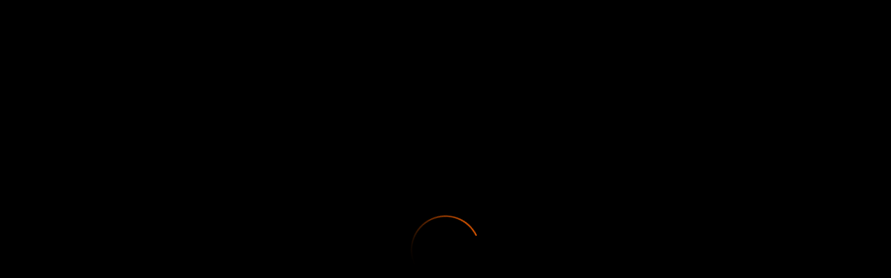

--- FILE ---
content_type: text/css
request_url: https://mondrian.claro.com.br/tokens/claro-tv-mais-tokens-latest.custom-properties.css
body_size: 1043
content:
/*!
* Mondrian Tokens Claro TV+ 2.2.0
* Build do dia 04/05/2023 as 13:23:03 GTM-0300 
*
* https://mondrian.claro.com.br
* Copyright (c) 2019 - 2022 Claro <designopsoficial@globalhitss.com.br>
* Todos os direitos reservados.
*
* A redistribuicao ou alteracao sem a permissao dos proprietarios do software e proibida.
*/

:root {
  --border-style-default: solid;
  --border-width-none: 0;
  --border-width-thin: 0.5px;
  --border-width-medium: 1px;
  --border-width-thick: 2px;
  --border-width-heavy: 4px;
  --border-radius-none: 0;
  --border-radius-xs: 2px;
  --border-radius-sm: 4px;
  --border-radius-md: 8px;
  --border-radius-lg: 20px;
  --border-radius-pill: 500px;
  --border-radius-circle: 50%;
  --color-brand-primary-darkest: #83170F;
  --color-brand-primary-dark: #B41E13;
  --color-brand-primary-medium: #DA291C;
  --color-brand-primary-bright: #FF3B30;
  --color-support-highlight-lightest: #FFF1D8;
  --color-support-danger-medium: #B84D01;
  --color-support-warning-medium: #F09905;
  --color-support-success-medium: #1ED860;
  --color-support-success-dark: #237B4B ;
  --color-neutral-lightest: #FFFFFF;
  --color-neutral-light: #919191;
  --color-neutral-medium: #696969  ;
  --color-neutral-dark: #1D1D1D;
  --color-neutral-darkest: #151515 ;
  --color-neutral-deep: #000000;
  --color-gradient-transition-dark-start: #1D1D1D;
  --color-gradient-transition-dark-end: #1D1D1D;
  --color-gradient-transition-darkest-start: #151515;
  --color-gradient-transition-darkest-end: #151515;
  --color-gradient-fill-default: linear;
  --color-gradient-direction-primary: 45deg;
  --color-gradient-direction-secondary: 90deg;
  --opacity-opaque: 1;
  --opacity-semi-opaque: 0.8;
  --opacity-intense: 0.75;
  --opacity-medium: 0.45;
  --opacity-light: 0.25;
  --opacity-semi-transparent: 0.15;
  --opacity-transparent: 0;
  --spacing-inline-xxxs: 4px;
  --spacing-inline-xxs: 8px;
  --spacing-inline-xs: 16px;
  --spacing-inline-sm: 24px;
  --spacing-inline-md: 32px;
  --spacing-inline-lg: 48px;
  --spacing-inline-xl: 64px;
  --spacing-inline-xxl: 88px;
  --spacing-inline-xxxl: 96px;
  --spacing-inline-ul: 128px;
  --spacing-inset-xxxs: 4px;
  --spacing-inset-xxs: 8px;
  --spacing-inset-xs: 16px;
  --spacing-inset-sm: 24px;
  --spacing-inset-md: 32px;
  --spacing-inset-lg: 48px;
  --spacing-inset-xl: 64px;
  --spacing-inset-xxl: 88px;
  --spacing-inset-xxxl: 96px;
  --spacing-inset-ul: 128px;
  --spacing-squish-xxxs: 4px 8px;
  --spacing-squish-xxs: 4px 16px;
  --spacing-squish-xs: 8px 16px;
  --spacing-squish-sm: 8px 24px;
  --spacing-squish-md: 16px 24px;
  --spacing-squish-lg: 16px 32px;
  --spacing-squish-xl: 24px 32px;
  --spacing-squish-xxl: 32px 48px;
  --spacing-stack-xxxs: 4px;
  --spacing-stack-xxs: 8px;
  --spacing-stack-xs: 16px;
  --spacing-stack-sm: 24px;
  --spacing-stack-md: 32px;
  --spacing-stack-lg: 48px;
  --spacing-stack-xl: 64px;
  --spacing-stack-xxl: 88px;
  --spacing-stack-xxxl: 96px;
  --spacing-stack-ul: 128px;
  --font-family-highlight: "AMX";
  --font-family-base: "AMX";
  --font-family-highlight-ios: "AMX";
  --font-family-base-ios: "SF Pro Text";
  --font-family-highlight-android: "AMX";
  --font-family-base-android: "Roboto";
  --font-size-us: 8px;
  --font-size-xxxs: 12px;
  --font-size-xxs: 14px;
  --font-size-xs: 16px;
  --font-size-sm: 18px;
  --font-size-md: 20px;
  --font-size-lg: 24px;
  --font-size-xl: 32px;
  --font-size-xxl: 40px;
  --font-size-xxxl: 48px;
  --font-size-ul: 52px;
  --font-line-height-us: 12px;
  --font-line-height-xxxs: 16px;
  --font-line-height-xxs: 20px;
  --font-line-height-xs: 24px;
  --font-line-height-sm: 28px;
  --font-line-height-md: 36px;
  --font-line-height-lg: 40px;
  --font-line-height-xl: 48px;
  --font-line-height-xxl: 56px;
  --font-line-height-xxxl: 64px;
  --font-weight-light: 300;
  --font-weight-regular: 400;
  --font-weight-medium: 500;
  --font-weight-semi-bold: 600;
  --font-weight-bold: 700;
  --font-weight-black: 900;
  --letter-spacing-xxxs: -1.5px;
  --letter-spacing-xxs: 0px;
  --letter-spacing-xs: 0.15px;
  --letter-spacing-sm: 0.25px;
  --letter-spacing-md: 0.50px;
  --letter-spacing-lg: 0.75px;
  --letter-spacing-xl: 1px;
  --letter-spacing-xxl: 1.25px;
  --letter-spacing-xxxl: 1.50px;
  --text-underline: underline;
  --text-strike: line-through;
  --text-uppercase: uppercase;
  --optical-adjusts-xs: -1;
  --optical-adjusts-sm: -2;
  --screen-size-xxxs: 360px;
  --screen-size-xxs: 480px;
  --screen-size-xs: 540px;
  --screen-size-sm: 640px;
  --screen-size-md: 768px;
  --screen-size-lg: 992px;
  --screen-size-xl: 1024px;
  --screen-size-xxl: 1200px;
  --screen-size-xxxl: 1440px;
  --screen-size-ul: 1920px;
}


--- FILE ---
content_type: text/css
request_url: https://www.clarotvmais.com.br/_next/static/css/4c35fee5fb7b631a.css
body_size: 96466
content:
html{overflow-x:hidden}.wrapper{width:100%;position:relative;margin:0 auto}.wrapper-carousel{overflow:visible;z-index:5}.carousel .carousel-title{text-transform:uppercase;color:#fff;margin:0 0 .2vw;padding:0 0 .2vw}@media(max-width:1600px){.carousel .carousel-title{font-size:1.6vw;line-height:2vw}}@media(max-width:1024px){.carousel .carousel-title{font-size:2.5vw;line-height:3.5vw;font-size:4.2vw;line-height:5vw}}.carousel .carousel-title a{color:inherit;text-decoration:none}.carousel.now-carousel{position:relative}@media only screen and (max-device-width:1024px){.carousel.now-carousel{-webkit-overflow-scrolling:touch}}.carousel.now-carousel .mobile-poster-buttom{z-index:10}.carousel.now-carousel .carousel-container{width:100%}.carousel.now-carousel .carousel-container.is-moving{overflow:hidden}.carousel.now-carousel .carousel-content{position:relative}.carousel.now-carousel .carousel-content.next-page{transition:all .5s ease .2s;transform:translate(-100%)}.carousel.now-carousel .carousel-content.next-page .carousel-page:last-child{left:100%}.carousel.now-carousel .carousel-content.prev-page{transition:all .5s ease .2s;transform:translate(100%)}.carousel.now-carousel .carousel-content.prev-page .carousel-page:last-child{left:-100%}.carousel.now-carousel .carousel-content .carousel-page{position:absolute;width:100%}.carousel.now-carousel .carousel-nav{position:absolute;width:100%;top:50%;left:0;z-index:4}@media(max-width:1024px){.carousel.now-carousel .carousel-nav{display:none}}.carousel.now-carousel .carousel-nav .nav{outline:none;cursor:pointer;position:absolute;top:50%;background:transparent;padding:0;font-weight:700;text-decoration:none;font-size:4rem;text-align:center;transition:padding .25s ease;transform:translateY(-50%)}.carousel.now-carousel .carousel-nav .nav:disabled{display:none}@media only screen and (max-device-width:1024px){.carousel.now-carousel .carousel-nav .nav{font-size:1.5rem}}.carousel.now-carousel .carousel-nav .nav-left{border-radius:0 3px 3px 0;left:-4vw}@media(max-width:700px){.carousel.now-carousel .carousel-nav .nav-left{left:0}}.carousel.now-carousel .carousel-nav .nav-left:before{content:""}.carousel.now-carousel .carousel-nav .nav-right{right:-4vw;border-radius:3px 0 0 3px}@media(max-width:700px){.carousel.now-carousel .carousel-nav .nav-right{right:0}}.carousel.now-carousel .carousel-nav .nav-right:before{content:""}.carousel.now-carousel .now-carousel-dots{position:absolute;width:100%;bottom:-25px;padding:0;margin:0;list-style:none;text-align:right;line-height:1}.carousel.now-carousel .now-carousel-dots .dot{display:inline-block;width:10px;height:10px;margin:0 2px;border-radius:50%;cursor:pointer;background-color:#e6e7e8;transform:scale(.5);filter:alpha(opacity=100);opacity:1;transition:all .5s}.carousel.now-carousel .now-carousel-dots .dot.is-selected{background-color:#3fa7f3}.carousel.now-carousel .container-items{width:100%;margin:0 auto;height:100%;vertical-align:top;display:flex}.carousel.now-carousel .carousel-item{position:relative;padding:0 .4%;box-sizing:border-box;display:block}.carousel.now-carousel .carousel-item:first-child,.carousel.now-carousel .carousel-item:last-child{padding:0 .4%}@media only screen and (max-device-width:1024px){.carousel.now-carousel .carousel-item{width:calc(100% / 3)}}@media only screen and (max-device-width:768px){.carousel.now-carousel .carousel-item{width:calc(100% / 3)}}@media only screen and (max-device-width:700px){.carousel.now-carousel .carousel-item{width:calc(100% / 2)}}@media only screen and (max-device-width:480px){.carousel.now-carousel .carousel-item{width:calc(100% / 2)}}.carousel.now-carousel .carousel-item-vertical{position:relative;display:inline-block;vertical-align:top;padding:0 .4%}.carousel.now-carousel .carousel-item-vertical:last-child{padding:0 .4%}@media only screen and (max-device-width:1024px){.carousel.now-carousel .carousel-item-vertical{width:calc(100% / 4)}}@media only screen and (max-device-width:768px){.carousel.now-carousel .carousel-item-vertical{width:calc(100% / 4)}}@media only screen and (max-device-width:700px){.carousel.now-carousel .carousel-item-vertical{width:calc(100% / 3)}}@media only screen and (max-device-width:480px){.carousel.now-carousel .carousel-item-vertical{width:calc(100% / 3)}}.carousel.now-carousel .carousel-item-highlights{position:relative;display:inline-block;padding:0 .4%}.carousel.now-carousel .carousel-item-highlights:first-child,.carousel.now-carousel .carousel-item-highlights:last-child{padding:0 .4%}.carousel.now-carousel .carousel-item-tvshowhighlights{position:relative;display:inline-block;padding:0 .4%}.carousel.now-carousel .carousel-item-tvshowhighlights:first-child,.carousel.now-carousel .carousel-item-tvshowhighlights:last-child{padding:0 .4%}.carousel.now-carousel:hover .now-carousel-dots .dot{transform:scale(1)}.carousel-nav .nav{color:#b2b2b2}.carousel-nav .nav .arrow{fill:#b2b2b2}html{background:#000}.slick-slider{box-sizing:border-box;-webkit-user-select:none;-moz-user-select:none;-ms-user-select:none;user-select:none;-webkit-touch-callout:none;-khtml-user-select:none;touch-action:pan-y;-webkit-tap-highlight-color:rgba(0,0,0,0)}.slick-list,.slick-slider{position:relative;display:block}.slick-list{overflow:hidden;margin:0;padding:0}.slick-list:focus{outline:none}.slick-list.dragging{cursor:pointer;cursor:hand}.slick-slider .slick-list,.slick-slider .slick-track{transform:translateZ(0)}.slick-track{position:relative;top:0;left:0;display:block;margin-left:auto;margin-right:auto}.slick-track:after,.slick-track:before{display:table;content:""}.slick-track:after{clear:both}.slick-loading .slick-track{visibility:hidden}.slick-slide{display:none;float:left;height:100%;min-height:1px}[dir=rtl] .slick-slide{float:right}.slick-slide img{display:block}.slick-slide.slick-loading img{display:none}.slick-slide.dragging img{pointer-events:none}.slick-initialized .slick-slide{display:block}.slick-loading .slick-slide{visibility:hidden}.slick-vertical .slick-slide{display:block;height:auto;border:1px solid transparent}.slick-arrow.slick-hidden{display:none}.slick-loading .slick-list{background:#fff url(/_next/static/media/ajax-loader.0b80f665.gif) 50% no-repeat}@font-face{font-family:slick;font-weight:400;font-style:normal;src:url(/_next/static/media/slick.25572f22.eot);src:url(/_next/static/media/slick.25572f22.eot) format("embedded-opentype"),url(/_next/static/media/slick.653a4cbb.woff) format("woff"),url(/_next/static/media/slick.6aa1ee46.ttf) format("truetype"),url(/_next/static/media/slick.f895cfdf.svg) format("svg")}.slick-next,.slick-prev{font-size:0;line-height:0;position:absolute;top:50%;display:block;width:20px;height:20px;padding:0;transform:translateY(-50%);cursor:pointer;border:none}.slick-next,.slick-next:focus,.slick-next:hover,.slick-prev,.slick-prev:focus,.slick-prev:hover{color:transparent;outline:none;background:transparent}.slick-next:focus:before,.slick-next:hover:before,.slick-prev:focus:before,.slick-prev:hover:before{opacity:1}.slick-next.slick-disabled:before,.slick-prev.slick-disabled:before{opacity:.25}.slick-next:before,.slick-prev:before{font-family:slick;font-size:20px;line-height:1;opacity:.75;color:#fff;-webkit-font-smoothing:antialiased;-moz-osx-font-smoothing:grayscale}.slick-prev{left:-25px}[dir=rtl] .slick-prev{right:-25px;left:auto}.slick-prev:before{content:"←"}[dir=rtl] .slick-prev:before{content:"→"}.slick-next{right:-25px}[dir=rtl] .slick-next{right:auto;left:-25px}.slick-next:before{content:"→"}[dir=rtl] .slick-next:before{content:"←"}.slick-dotted.slick-slider{margin-bottom:30px}.slick-dots{position:absolute;bottom:-25px;display:block;width:100%;padding:0;margin:0;list-style:none;text-align:center}.slick-dots li{position:relative;display:inline-block;margin:0 5px;padding:0}.slick-dots li,.slick-dots li button{width:20px;height:20px;cursor:pointer}.slick-dots li button{font-size:0;line-height:0;display:block;padding:5px;color:transparent;border:0;outline:none;background:transparent}.slick-dots li button:focus,.slick-dots li button:hover{outline:none}.slick-dots li button:focus:before,.slick-dots li button:hover:before{opacity:1}.slick-dots li button:before{font-family:slick;font-size:6px;line-height:20px;position:absolute;top:0;left:0;width:20px;height:20px;content:"•";text-align:center;opacity:.25;color:#000;-webkit-font-smoothing:antialiased;-moz-osx-font-smoothing:grayscale}.slick-dots li.slick-active button:before{opacity:.75;color:#000}@import"https://fonts.googleapis.com/css2?family=Roboto:wght@300;400;500;700;900&display=swap";@import"https://mondrian.claro.com.br/tokens/claro-tv-mais-tokens-latest.custom-properties.css";@import"https://mondrian.claro.com.br/fonts/mondrian-fonts-latest.css";*{box-sizing:border-box}a,abbr,acronym,address,applet,article,aside,audio,b,big,blockquote,body,canvas,caption,center,cite,code,dd,del,details,dfn,div,dl,dt,em,embed,fieldset,figcaption,figure,footer,form,h1,h2,h3,h4,h5,h6,header,hgroup,html,i,iframe,img,ins,kbd,label,legend,li,mark,menu,nav,object,ol,output,p,pre,q,ruby,s,samp,section,small,span,strike,strong,sub,summary,sup,table,tbody,td,tfoot,th,thead,time,tr,tt,u,ul,var,video{margin:0;border:0;padding:0;vertical-align:baseline;font:inherit;font-size:100%}article,aside,details,figcaption,figure,footer,header,hgroup,menu,nav,section{display:block}body{line-height:1}ol,ul{list-style:none}blockquote,q{quotes:none}blockquote:after,blockquote:before,q:after,q:before{content:none}table{border-collapse:collapse}*,body,html{outline:none}button,input,select,textarea{font-family:Roboto-Light,sans-serif}button{margin:0;padding:0}.cf:after,.cf:before{display:table;content:" "}.cf:after{clear:both}.cf{zoom:1}.fix-header{margin-top:110px}@font-face{font-family:Roboto-Light;font-weight:400;font-style:normal;src:url(/fonts/Roboto-Light/Roboto-Light.woff) format("woff"),url(/fonts/Roboto-Light/Roboto-Light.ttf) format("truetype")}@font-face{font-family:Roboto-Regular;font-weight:400;font-style:normal;src:url(/fonts/Roboto-Regular/Roboto-Regular.eot?) format("eot"),url(/fonts/Roboto-Regular/Roboto-Regular.ttf) format("truetype"),url(/fonts/Roboto-Regular/Roboto-Regular.woff) format("woff"),url(/fonts/Roboto-Regular/Roboto-Regular.svg#Roboto-Regular) format("svg")}@font-face{font-family:Roboto-Bold;font-weight:400;font-style:normal;src:url(/fonts/Roboto-Bold/Roboto-Bold.eot?) format("eot"),url(/fonts/Roboto-Bold/Roboto-Bold.ttf) format("truetype"),url(/fonts/Roboto-Bold/Roboto-Bold.woff) format("woff"),url(/fonts/Roboto-Bold/Roboto-Bold.svg#Roboto-Bold) format("svg")}@font-face{font-family:FuturaStd-Medium;font-weight:400;font-style:normal;src:url(https://mondrian.claro.com.br/fonts/assets/claro/amx/AMX-Medium.eot?) format("eot"),url(https://mondrian.claro.com.br/fonts/assets/claro/amx/AMX-Medium.ttf) format("truetype"),url(https://mondrian.claro.com.br/fonts/assets/claro/amx/AMX-Medium.woff) format("woff"),url(https://mondrian.claro.com.br/fonts/assets/claro/amx/AMX-Medium.svg#FuturaStd-Medium) format("svg")}@font-face{font-family:FuturaStd-Bold;font-weight:400;font-style:normal;src:url(https://mondrian.claro.com.br/fonts/assets/claro/amx/AMX-Bold.eot?) format("eot"),url(https://mondrian.claro.com.br/fonts/assets/claro/amx/AMX-Bold.ttf) format("truetype"),url(https://mondrian.claro.com.br/fonts/assets/claro/amx/AMX-Bold.woff) format("woff"),url(https://mondrian.claro.com.br/fonts/assets/claro/amx/AMX-Bold.svg#FuturaStd-Bold) format("svg")}@font-face{font-family:FuturaStd-Light;font-weight:400;font-style:normal;src:url(https://mondrian.claro.com.br/fonts/assets/claro/amx/AMX-Light.eot?) format("eot"),url(https://mondrian.claro.com.br/fonts/assets/claro/amx/AMX-Light.ttf) format("truetype"),url(https://mondrian.claro.com.br/fonts/assets/claro/amx/AMX-Light.woff) format("woff"),url(https://mondrian.claro.com.br/fonts/assets/claro/amx/AMX-Light.svg#FuturaStd-Light) format("svg")}@font-face{font-family:FuturaStd-Book;font-weight:400;font-style:normal;src:url(https://mondrian.claro.com.br/fonts/assets/claro/amx/AMX-Regular.eot?) format("eot"),url(https://mondrian.claro.com.br/fonts/assets/claro/amx/AMX-Regular.ttf) format("truetype"),url(https://mondrian.claro.com.br/fonts/assets/claro/amx/AMX-Regular.woff) format("woff"),url(https://mondrian.claro.com.br/fonts/assets/claro/amx/AMX-Regular.svg#FuturaStd-Book) format("svg")}@font-face{font-family:FuturaStd-Heavy;font-weight:400;font-style:normal;src:url(https://mondrian.claro.com.br/fonts/assets/claro/amx/AMX-Black.eot?) format("eot"),url(https://mondrian.claro.com.br/fonts/assets/claro/amx/AMX-Black.ttf) format("truetype"),url(https://mondrian.claro.com.br/fonts/assets/claro/amx/AMX-Black.woff) format("woff"),url(https://mondrian.claro.com.br/fonts/assets/claro/amx/AMX-Black.svg#FuturaStd-Heavy) format("svg")}@font-face{font-family:SF-Pro-Text-Regular;font-weight:400;font-style:normal;src:url(/fonts/SF-Pro-Text/SF-Pro-Text-Regular.otf) format("opentype")}@font-face{font-family:SF-Pro-Text-Medium;font-weight:400;font-style:normal;src:url(/fonts/SF-Pro-Text/SF-Pro-Text-Medium.otf) format("opentype")}@font-face{font-family:net;font-weight:400;font-style:normal;src:url(/fonts/Net-Icons/net.eot?) format("eot"),url(/fonts/Net-Icons/net.woff) format("woff"),url(/fonts/Net-Icons/net.ttf) format("truetype"),url(/fonts/Net-Icons/net.svg#net) format("svg")}[class*=" net-"],[class^=net-]{text-transform:none;line-height:1;font-family:net!important;font-weight:400;-webkit-font-smoothing:antialiased;-moz-osx-font-smoothing:grayscale;font-feature-settings:normal;font-variant:normal;font-style:normal;speak:none}.net-ico-abc-down:before{content:""}.net-ico-abc-up:before{content:""}.net-ico-appletv:before{content:""}.net-ico-award:before{content:""}.net-ico-calendar:before{content:""}.net-ico-chrome-cast:before{content:""}.net-ico-clock:before{content:""}.net-ico-fav:before{content:""}.net-ico-lock:before{content:""}.net-ico-mark:before{content:""}.net-ico-monitor-tv:before{content:""}.net-ico-rec:before{content:""}.net-ico-trailer:before{content:""}.net-ico-arrow-left:before{content:""}.net-ico-arrow-right:before{content:""}.net-ico-baixar:before{content:""}.net-ico-canaloff:before{content:""}.net-ico-check:before{content:""}.net-ico-exclamation:before{color:#fff;content:""}.net-ico-filter-2:before{content:""}.net-ico-filter:before{content:""}.net-ico-fox:before{content:""}.net-ico-hbo:before{content:""}.net-ico-livretodos .path1:before{color:#000;content:""}.net-ico-livretodos .path2:before{margin-left:-1em;color:#fff;content:""}.net-ico-marcar:before{content:""}.net-ico-menu-arrow-2:before{content:""}.net-ico-menu-arrow:before{content:""}.net-ico-menu:before{content:""}.net-ico-minus:before{content:""}.net-ico-modal-close:before{content:""}.net-ico-more .path1:before{content:""}.net-ico-more .path2:before{margin-left:-1em;content:""}.net-ico-pause:before{content:""}.net-ico-play:before{content:""}.net-ico-player_fullscreen-2:before{content:""}.net-ico-player_fullscreen:before{content:""}.net-ico-player_pause:before{content:""}.net-ico-player_play:before{content:""}.net-ico-play-filled:before{content:""}.net-ico-player_sound-0:before{content:""}.net-ico-player_sound-1:before{content:""}.net-ico-player_sound-2:before{content:""}.net-ico-player_sound-3:before{content:""}.net-ico-player_voltar:before{content:""}.net-ico-player-episodios:before{content:""}.net-ico-player-settings-hd:before,.net-ico-player-settings:before{display:block;width:35px;height:35px;content:""}.net-ico-player-settings:before{background:url(/img/icones/settings.svg) no-repeat 50%}.net-ico-player-settings-hd:before{background:url(/img/icones/settings_hd.svg) no-repeat 50%}.net-ico-player-language:before{content:""}.net-ico-popcorn:before{content:""}.net-ico-profile:before{content:""}.net-ico-rent:before{content:""}.net-ico-search:before{content:""}.net-ico-star:before{content:""}.net-ico-subir:before{content:""}.net-ico-telecineon:before{content:""}.net-img-kids-bg:before{content:""}.net-login:before{content:""}.net-support-2:before{content:""}.net-support:before{content:""}.net-ico-restart:before{content:""}.net-ico-restart-circle:before{content:""}.net-ico-download:before{content:""}.net-ico-clock_3:before{content:""}.net-ico-clock_2:before{content:""}.net-ico-clock-thin:before{content:""}.net-ico-play-guide:before{content:""}.net-ico-clock-guide:before{content:""}.net-ico-player-15-right-t:before{content:""}.net-ico-player-15-left-t:before{content:""}.net-ico-player-30-left-t:before{content:""}.net-ico-player-30-right-t:before{content:""}.net-ico-ticket:before{content:""}.net-ico-start-over:before{content:""}.net-ico-abc-down:before{content:""}.net-ico-alert:before{content:""}.net-ico-arrow-up:before{content:""}.net-ico-back:before{content:""}.net-ico-cart:before{content:""}.net-ico-cast:before{content:""}.net-ico-catch-up:before{content:""}.net-ico-check-empty:before{content:""}.net-ico-check-filled:before{content:""}.net-ico-chevron-left:before{content:""}.net-ico-chevron-right:before{content:""}.net-ico-clapper:before{content:""}.net-ico-close:before{content:""}.net-ico-continue:before{content:""}.net-ico-downloaded:before{content:""}.net-ico-drop-down:before{content:""}.net-ico-erase:before{content:""}.net-ico-loading .path1:before{opacity:.0138;color:#fff;content:""}.net-ico-loading .path2:before{margin-left:-1em;color:#000;content:""}.net-ico-minha-lista:before{content:""}.net-ico-open-player .path1:before{opacity:.48;color:#000;content:""}.net-ico-open-player .path2:before{opacity:.48;margin-left:-1em;color:#fff;content:""}.net-ico-open-player .path3:before{margin-left:-1em;color:#000;content:""}.net-ico-open-player .path4:before{margin-left:-1em;color:#fff;content:""}.net-ico-open-player .path5:before{margin-left:-1em;color:#fff;content:""}.net-ico-player-outline:before{color:#fff;content:""}.net-ico-queued-B:before{content:""}.net-ico-rating:before{content:""}.net-ico-record:before{content:""}.net-ico-recorded:before{content:""}.net-ico-recording-scheduled:before{content:""}.net-ico-reminder-active:before{content:""}.net-ico-reminder:before{content:""}.net-ico-retry:before{content:""}.net-ico-selection-empty:before{content:""}.net-ico-selection-filled:before{content:""}.net-ico-selection-locked:before{content:""}.net-ico-share:before{content:""}.net-ico-start-over:before{content:""}.net-ico-clock-1:before{content:""}.net-ico-arrow-rigth:before{content:""}.net-ico-uniE917:before{content:""}.net-ico-uniE918:before{content:""}.net-ico-uniE91F:before{content:""}.net-ico-uniE920:before{content:""}.net-ico-close-circle:before{content:""}.net-ico-rec-2:before{content:""}*,:after,:before{box-sizing:border-box}nextjs-portal{display:none!important}#onetrust-consent-sdk{z-index:1001}.embedplayer-route #onetrust-consent-sdk,.landing-page-android #onetrust-consent-sdk{display:none!important}body,html{width:100%;min-height:100%;-webkit-font-smoothing:antialiased}html{font-size:100%}body{margin:0;background-color:#000;padding:0;min-width:320px;color:#fff;font-family:Roboto-Light,sans-serif;font-size:0}body.no-scroll{height:100vh}::-webkit-scrollbar{width:12px;background-color:#f4f4f4}::-webkit-scrollbar-thumb{background-color:#888;border-radius:2px;border:2px solid #f4f4f4}::-webkit-scrollbar-thumb:hover{background-color:#555}::-webkit-scrollbar-button{display:none}@media screen and (min-width:680px){html{font-size:42.5%}}@media screen and (min-width:720px){html{font-size:46.5%}}@media screen and (min-width:800px){html{font-size:50.5%}}@media screen and (min-width:860px){html{font-size:54.5%}}@media screen and (min-width:920px){html{font-size:58.5%}}@media screen and (min-width:1000px){html{font-size:62.5%}}#app{position:relative;width:100vw;min-height:100vh;overflow:hidden}.app-content{transition:all 1s ease .1s}.app-container.is-loading .app-content{opacity:0}.nomain{height:auto;margin-bottom:0}main{margin-bottom:260px}main,main .page{height:100%}main .page.no-highlight{padding-top:132px}main .page.no-padding{padding-top:0}main .page.page-series{background:#000}main .page-series__episode_error{padding:16px}@media(max-width:1024px){main .page.no-highlight{padding-top:60px}}@media(max-width:480px){main .page.no-highlight{padding-top:69px}}.template-default{padding-bottom:130px}@media(max-width:1024px){.template-default{padding-bottom:200px}}.template-default__prospect{padding-bottom:0}@media(max-width:700px){.template-default.no-footer{padding-bottom:0}}.template-no-header .my-account-content,.template-no-header .page{margin:0;padding:0;width:100%}.recommendations{overflow:hidden}.overflow-container{position:relative;margin:2vw auto 3vw;width:90%;overflow-x:visible}@media(max-width:1024px){.overflow-container{margin:5vw auto}}@media(max-width:700px){.overflow-container{margin:5vw auto 15vw}}.kids-container{position:relative;z-index:0;margin-bottom:3vw}.kids-container .wrapper--demo{overflow:visible}.kids-container .overflow-container .carousel{position:relative}.kids-container .overflow-container .carousel:first-child{margin-bottom:2vw}.carousels>.overflow-container:first-child{padding-top:3vw}.epg-search-results{min-height:100px}.epg-search-results .wrap-loader.loader-small{right:0;background:rgba(0,0,0,.2);width:100%;height:100%}.overlay{display:flex;align-items:center;justify-content:center;background:rgba(0,0,0,.6);z-index:10000}.overlay,.overlay-close{position:fixed;top:0;right:0;width:100%;height:100vh}.overlay-close{z-index:10002;cursor:pointer}.fadein-enter{transition:opacity 1s ease;opacity:.01}.fadein-enter.fadein-enter-active{opacity:1}.fadein-leave{transition:opacity 1s ease;opacity:1}.fadein-leave.fadein-leave-active{opacity:.01}.fade-in-fade-out-enter{transition:all .25s ease-in;opacity:0}.fade-in-fade-out-enter.fade-in-fade-out-enter-active,.fade-in-fade-out-leave{transition:all .25s ease-in;opacity:1}.fade-in-fade-out-leave.fade-in-fade-out-leave-active{transition:all .25s ease-in;opacity:0}.right-to-left-enter{transform:translate(500px);transition:all .5s ease-in;opacity:0}.right-to-left-enter.right-to-left-enter-active,.right-to-left-leave{transform:translate(-30px);opacity:1}.right-to-left-leave{transition:all .5s ease-in}.right-to-left-leave.right-to-left-leave-active{transform:translate(500px);opacity:0}.custom-scrol-default::-webkit-scrollbar{width:3px;height:3px}.custom-scrol-default::-webkit-scrollbar-button{width:0;height:0}.custom-scrol-default::-webkit-scrollbar-thumb{border:0 #494949;border-radius:0;background:#494949}.custom-scrol-default::-webkit-scrollbar-track{border:0 transparent;border-radius:0;background:transparent}.custom-scrol-default::-webkit-scrollbar-corner{background:transparent}.underline{text-decoration:underline}.color-blue{color:#00a4ec!important}.color-text-primary{color:#fff!important}.price-container{margin-top:2px}.price-container span{margin:0 5px}.price-container .discounted-price{text-decoration:line-through}.btn .price-container{display:flex;flex-flow:row wrap}.price-featured{margin-right:5px;font-family:FuturaStd-Bold}.text-bold{font-weight:700}.cursor-pointer{cursor:pointer}.focus-red-visible:focus{border:1px solid #e3262e!important}.wrap-loader{display:flex;position:absolute;top:0;bottom:0;left:0;align-items:center;justify-content:center;z-index:10005;background:rgba(0,0,0,.5);width:100%;height:100%}.wrap-loader.no-overlay{background:none}.wrap-loader.opaque{background:#000}.wrap-loader.below{z-index:0;background:none}.wrap-loader.loader-small{position:absolute;top:0;left:0;background:none;width:36px;height:36px}.wrap-loader.loader-small .loader-circle{position:relative;top:0;left:0;z-index:11;margin-top:1px;margin-left:1px;width:34px;height:34px}.wrap-loader.loader-small .loader-line-mask{margin-top:-16px;margin-left:-16px;width:34px;height:34px;overflow:hidden;-webkit-mask-image:-webkit-linear-gradient(top,#000,transparent);transform-origin:17px 17px}.wrap-loader.loader-small .loader-line-mask .loader-line{width:34px;height:34px}.wrap-loader.loader-medium{display:flex;position:relative;align-items:center;justify-content:center;width:100%;height:100%}.wrap-loader.loader-medium>.loader-circle{position:relative;top:0;left:0;margin-top:0;margin-left:0;width:50px;height:50px}.wrap-loader.loader-medium>.loader-line-mask{margin-top:-25px;margin-left:-25px;width:50px;height:50px;transform-origin:25px 25px}.wrap-loader.loader-medium>.loader-line-mask>.loader-line{width:50px;height:50px}.wrap-loader:not(.loader-inside-container){position:fixed;height:100vh}.wrap-loader.poster-loader{position:absolute;z-index:0;height:auto}.wrap-loader.live-page-loader{margin-bottom:60px;background:transparent}.wrap-loader.live-page-loader,.wrap-loader.serie-loader{position:relative;height:100px}.loader-circle{border-radius:50%;box-shadow:inset 0 0 0 2px hsla(0,0%,100%,.1);width:100px}.loader-circle,.loader-line-mask{position:absolute;top:50%;left:50%;margin-top:-50px;margin-left:-50px;height:100px}.loader-line-mask{animation:rotate 1.2s linear infinite;width:50px;overflow:hidden;transform-origin:50px 50px;-webkit-mask-image:-webkit-linear-gradient(top,#000,transparent)}.loader-text{position:absolute;top:50%;left:50%;margin-top:60px;margin-left:-250px;width:500px;height:100px;text-align:center;font-size:16px}@media(max-width:700px){.loader-text{margin-left:-175px;width:350px}}.loader-line-mask .loader-line{animation:colorize 4s linear infinite;border-radius:50%;width:100px;height:100px}@keyframes colorize{0%{box-shadow:inset 0 0 0 2px #e3262e}25%{box-shadow:inset 0 0 0 2px #e65100}50%{box-shadow:inset 0 0 0 2px #f09905}75%{box-shadow:inset 0 0 0 2px #e65100}to{box-shadow:inset 0 0 0 2px #e3262e}}a{text-decoration:none;color:#fff}a,li,p{font-family:Roboto-Light,sans-serif}.link{font:inherit}.title-container{float:left;width:100%}.title-container .result-not-found{padding-top:10vw;text-align:center}.title-strong{text-transform:uppercase;font-family:FuturaStd-Bold}.title-regular{text-transform:uppercase;font-family:FuturaStd-Medium,sans-serif}.carousel .carousel-title,.main-title,.title-light{text-transform:uppercase;font-family:FuturaStd-Light,sans-serif}.carousel .carousel-title,.main-title{margin-bottom:.6vw;padding-left:.2vw;color:#fff;font-size:25px}@media(max-width:1600px){.carousel .carousel-title,.main-title{line-height:2vw;font-size:1.6vw}}@media(max-width:1024px){.carousel .carousel-title,.main-title{line-height:3.5vw;font-size:2.5vw}}@media(max-width:700px){.carousel .carousel-title,.main-title{line-height:5vw;font-size:4.2vw}}.carousel .carousel-title a:hover,.main-title a:hover{text-decoration:underline}.secondary-title{text-transform:uppercase;font-family:FuturaStd-Light,sans-serif;font-size:18px;line-height:23px}@media(max-width:1600px){.secondary-title{line-height:2vw;font-size:1.4vw}}@media(max-width:1024px){.secondary-title{line-height:3vw;font-size:2.3vw}}@media(max-width:700px){.secondary-title{font-size:3vw}}@media(max-width:480px){.secondary-title{line-height:5.5vw;font-size:5vw}}.text-featured{color:#fff}.text-primary-color{color:#fff;transition:all .25s ease}.text-secondary-color{transition:all .25s ease;color:#767676}.text-default-color{color:#fff}.highlights .main-title{float:left;margin:0;text-transform:uppercase;font-family:FuturaStd-Bold;font-size:36px;line-height:36px}@media(max-width:1600px){.highlights .main-title{font-size:36px;line-height:36px}}@media(max-width:1024px){.highlights .main-title{line-height:4vw;font-size:3.5vw}}@media(max-width:700px){.highlights .main-title{line-height:6vw;font-size:5vw}}@media(max-width:480px){.highlights .main-title{line-height:7vw;font-size:6vw}}.data-box-subtitle{align-items:center;float:left;width:100%;display:flex}@media(max-width:1024px){.data-box-subtitle{display:block}}.data-box-subtitle .main-title{float:left;margin:0;text-transform:uppercase;font-family:FuturaStd-Bold;font-size:36px;line-height:36px}@media(max-width:1600px){.data-box-subtitle .main-title{font-size:36px;line-height:36px}}@media(max-width:1024px){.data-box-subtitle .main-title{width:100%;line-height:4.5vw;font-size:2vw}}@media(max-width:700px){.data-box-subtitle .main-title{line-height:7vw;font-size:3.5vw}}@media(max-width:480px){.data-box-subtitle .main-title{line-height:9vw;font-size:4.5vw}}.data-box-subtitle .btn{margin-left:20px}@media(max-width:1024px){.data-box-subtitle .btn{margin:10px 0 0;width:100%}}.text-my-account-page-title{font-family:Roboto-Bold;text-transform:none;font-size:22px;line-height:28px}@media(max-width:480px){.text-my-account-page-title{font-size:20px}}.text-my-account-page-subtitle{padding:0 0 16px;margin-bottom:16px;border-bottom:2px solid #6c6c6c;font-family:Roboto-Regular;font-size:18px;line-height:24px;color:#919191;text-transform:none}@media(max-width:480px){.text-my-account-page-subtitle{font-size:16px}}.input-container{max-height:165px;overflow-y:auto}.input-box{position:relative;float:left;margin:15px 0;width:100%;text-align:left;font-size:16px}.input-box label{align-items:center;margin-left:30px;cursor:pointer;line-height:20px;display:flex;color:#919191;text-transform:none}.input-box label:before{position:absolute;top:0;left:0;border:1px solid #494949;width:20px;height:20px;content:"";border-radius:2px}.input-box input[type=radio]+label:before{border-radius:100%}.input-box input[type=checkbox],.input-box input[type=radio]{display:none}.input-box input[type=checkbox]:checked+label:before,.input-box input[type=radio]:checked+label:before{border:0;background:#e3262e}.input-box.input-box-small{margin:5px 0;font-size:12px}.input-box.input-box-small label{margin-left:20px;line-height:10px;color:#969797}.input-box.input-box-small label:before{width:12px;height:12px}.walkthrough-live-4g-off{display:flex;position:absolute;right:0;bottom:10px;left:0;justify-content:center}@media(max-width:1024px){.walkthrough-live-4g-off{bottom:13vh}}.walkthrough-live-4g-off .input-box{width:inherit}.walkthrough-live-4g-off .input-box label{color:#2b8ec9}.walkthrough-live-4g-off .input-box label:before{border-color:#2b8ec9}.input-wrapper{margin:0 auto 20px;width:277px}.input-wrapper input[type=text]{border:0;background-color:transparent;height:54px;vertical-align:middle;text-align:center;color:#cecece}.input-wrapper .insert-pin{position:relative;border-bottom:1px solid #cecece;padding-bottom:12px}.input-wrapper .insert-pin input[type=number]{-webkit-text-security:disc;-moz-text-security:disc}.input-wrapper .pin-input{margin-right:20px;border:0;background-color:transparent;width:320px;height:40px;text-align:center;letter-spacing:50px;color:#fff;font-family:Droid Sans Mono;font-size:15px}.input-wrapper .pin-input::-webkit-input-placeholder{color:#2b2b2b;font-size:15px}.input-wrapper .pin-input::-moz-placeholder{color:#2b2b2b;font-size:15px}.input-wrapper .pin-input:-ms-input-placeholder{color:#2b2b2b;font-size:15px}.input-wrapper .pin-input:-moz-placeholder{color:#2b2b2b;font-size:15px}.input-wrapper .pin-input::-ms-clear,.input-wrapper .pin-input::-ms-reveal{display:none}.input-wrapper .pin-input::-moz-selection{background:#969797}.input-wrapper .pin-input::selection{background:#969797}.input-wrapper .token-input{display:block;margin:0 auto;border:0;background-color:transparent;width:280px;height:40px;text-align:center;letter-spacing:38px;color:#fff;font-family:Droid Sans Mono;font-size:15px}.input-wrapper .token-input::-webkit-input-placeholder{color:#2b2b2b;font-size:15px}.input-wrapper .token-input::-moz-placeholder{color:#2b2b2b;font-size:15px}.input-wrapper .token-input:-ms-input-placeholder{color:#2b2b2b;font-size:15px}.input-wrapper .token-input:-moz-placeholder{color:#2b2b2b;font-size:15px}.input-wrapper .token-input::-ms-clear,.input-wrapper .token-input::-ms-reveal{display:none}.input-wrapper .token-input::-moz-selection{background:#969797}.input-wrapper .token-input::selection{background:#969797}.error-message{transition:all .5s ease;color:#e65100;margin-top:10px;position:relative;font-size:14px;text-align:center;display:flex;justify-content:center;padding:0 25%}button{border:0;background:none}.actions i~p,.actions i~span{display:flex;align-items:center;float:left;line-height:normal}@media(max-width:700px){.actions i~p,.actions i~span{display:inline-block}.actions span{font-size:14px}}.actions .net-ico{line-height:normal}@media(max-width:700px){.actions .price-featured{display:block;width:100%;font-size:18px}}.actions .play-live-vod-button{margin-top:15px}.btn{display:flex;align-items:center;transition:all .25s ease;border:0;background:0;cursor:pointer;padding:0;text-transform:uppercase;font-family:FuturaStd-Light,sans-serif}.btn.btn-right{float:right}.btn.btn-left{float:left}.btn .net-ico-left{float:left;margin-right:10px}@media(max-width:700px){.btn .net-ico-left{margin-right:2vw}}.btn .net-ico-right{float:right}.btn-content{display:flex;align-items:center;justify-content:center;width:100%;height:100%}.btn-default{color:#fff}.btn-default a:hover,.btn-default:hover{color:#00a4ec}.btn-secondary{color:#fff}.btn-secondary a:hover,.btn-secondary:hover{color:#bfbfbf}@media(max-width:1024px){.btn-secondary a:hover,.btn-secondary:hover{color:#3380c1}}.btn-secondary p{font-family:FuturaStd-Light,sans-serif;font-size:10px}.btn-secondary span{font-size:18px}.btn-featured{color:#e3262e}.btn-featured:hover{color:#67160d}@media(max-width:1024px){.btn-featured:hover{color:#e3262e}}.btn-simple{transition:all .25s ease;border:0;background:0;cursor:pointer;padding:0;font:inherit}.btn-right-title{display:inline-block;position:relative;top:2px;margin-left:20px}.btn-inside-paragraph{padding-left:3px}.btn-call-to-action{position:relative;justify-content:center;background:#e3262e;padding:7px 14px;text-align:center;color:#fff;font-size:15px;display:flex}.btn-call-to-action:hover{background-color:#67160d}.btn-call-to-action.btn-disabled{padding:0}.btn-call-to-action .net-ico-left{font-size:28px}.btn-call-to-action p,.btn-call-to-action span{font-family:FuturaStd-Medium,sans-serif}.btn-actions{position:relative;justify-content:center;background:#e3262e;text-align:center;color:#000;font-size:15px;display:flex}.btn-actions[disabled]{background:#494949;cursor:auto;pointer-events:none}.btn-actions:hover{background-color:#67160d}.btn-actions span{top:0;right:0;left:0}.purchase-buttons{float:left;width:100%}.purchase-buttons .btn-content,.purchase-buttons .buy-button-container{display:flex;align-items:center}.purchase-buttons .secondary-message{text-transform:uppercase;color:#fff;font-family:FuturaStd-Light,sans-serif}.btn-call-to-gray-action{background:#494949;padding:7px 14px;text-align:center;color:#fff;font-size:15px}.btn-call-to-gray-action:hover{background-color:#67160d}.btn-call-to-gray-action p,.btn-call-to-gray-action span{font-family:FuturaStd-Medium,sans-serif}.btn-call-to-gray-action span{font-size:21px}.btn-call-to-secondary-action{background:#494949;color:hsla(0,0%,100%,.9)}.btn-call-to-secondary-action:hover{background:#00a4ec}.wrap-play{position:absolute;transition:opacity .25s ease;z-index:11;width:100%;text-align:center}.btn-play{z-index:2;margin:0 auto;cursor:pointer;width:100%;height:100%}.btn-play:before{transition:all .25s ease;border-radius:100%;color:hsla(0,0%,100%,.6);background:rgba(0,0,0,.2)}.btn-play:hover:before{color:#fff;background:rgba(0,0,0,.5)}.btn-play img{height:64px}.btn-play .btn-content{position:absolute;top:0}.btn-scroll-to-top{position:fixed;right:10px;bottom:10px;visibility:hidden;opacity:0;z-index:99;background-color:#494949;padding:12px 7px;transition:opacity .2s}.btn-scroll-to-top:before{color:#fff;font-family:net;font-size:20px;content:""}.btn-scroll-to-top.visible{visibility:visible;opacity:.3;cursor:pointer}@media(max-width:1024px){.btn-scroll-to-top.visible{opacity:.6}}.btn-scroll-to-top.visible:hover{opacity:.8}.row-border{border-bottom:2px solid #6c6c6c;width:100%;text-transform:none}.row-border,.row-border-top{border-top:2px solid #6c6c6c;padding:16px 0}.row-border-bottom{border-bottom:2px solid #6c6c6c;padding:16px 0}.row-border ul{list-style-type:square;margin:16px 0 0 18px;font-style:normal;font-weight:400;font-size:14px;line-height:135.19%}.row-border ul li{margin-bottom:8px}.description{margin-bottom:16px;font-weight:400;font-size:18px!important;line-height:120%!important;color:#919191;text-transform:none}@media(max-width:480px){.description{font-size:16px!important}}.box-border{margin:20px 0;border:2px solid #1e1e1e;padding:20px;overflow:hidden}.box-border center p{color:#767676}.box-border p{font-weight:700}.box-border p span{font-weight:400}.box-large{width:100%}.box-medium{width:700px}.box-small{width:430px}@media(max-width:700px){.box-small{width:100%}}.list-container .banners{position:relative}.list-container .title{padding:20px 0 0 5px;text-align:left;text-transform:uppercase;color:#fff;font-family:FuturaStd-Medium;font-size:25px;font-stretch:normal;font-style:normal}.list{float:left;margin:0 0 16px;padding:0;width:100%}.list-page{border-top:2px solid #6c6c6c;padding:16px 0 0}.list.container-items .result-not-found{font-size:16px}.list.more-itens{padding:0 .4%}.list .content{margin-bottom:5%}.list .poster-horizontal-tvshow-highlights{position:relative;padding-bottom:.4%;width:100%;height:100%}.list .poster-horizontal-tvshow-highlights:before{display:block;padding-top:37.5%;width:100%;content:" "}.list .poster-horizontal-tvshow-highlights>.poster-image{position:absolute;top:0;right:0;bottom:0;left:0}.list .poster-character,.list .poster-horizontal,.list .poster-horizontal-text{position:relative;width:100%;height:100%}.list .poster-character:before,.list .poster-horizontal-text:before,.list .poster-horizontal:before{display:block;padding-top:56.25%;width:100%;content:" "}.list .poster-character>.poster-image,.list .poster-horizontal-text>.poster-image,.list .poster-horizontal>.poster-image{position:absolute;top:0;right:0;bottom:0;left:0}.list .poster-horizontal-highlights{position:relative;width:100%;height:100%}.list .poster-horizontal-highlights:before{display:block;padding-top:57.4%;width:100%;content:" "}.list .poster-horizontal-highlights>.poster-image{position:absolute;top:0;right:0;bottom:0;left:0}.list .poster-horizontal-channels{position:relative;width:100%;height:100%}.list .poster-horizontal-channels:before{display:block;padding-top:56.25%;width:100%;content:" "}.list .poster-horizontal-channels>.poster-image{position:absolute;top:0;right:0;bottom:0;left:0}.list .poster-vertical{position:relative;width:100%;height:100%}.list .poster-vertical:before{display:block;padding-top:150%;width:100%;content:" "}.list .poster-vertical>.poster-image{position:absolute;top:0;right:0;bottom:0;left:0}.list .mobile-poster-buttom{display:block;position:absolute;top:0;z-index:12;width:100%;height:100%}.list .list-item{display:inline-block;position:relative;padding:0;width:calc(100%/6);vertical-align:top}@media(max-width:1024px){.list .list-item{width:calc(100%/3)}}@media(max-width:768px){.list .list-item{width:calc(100%/3)}}@media(max-width:700px){.list .list-item{width:calc(100%/2)}}@media(max-width:480px){.list .list-item{width:calc(100%/2)}}.list .list-item:first-child,.list .list-item:last-child{padding:0}.list .list-item-vertical{display:inline-block;position:relative;padding:0;width:calc(100%/6);vertical-align:top}@media(max-width:1024px){.list .list-item-vertical{width:calc(100%/4)}}@media(max-width:768px){.list .list-item-vertical{width:calc(100%/4)}}@media(max-width:700px){.list .list-item-vertical{width:calc(100%/3)}}@media(max-width:480px){.list .list-item-vertical{width:calc(100%/3)}}.list .list-item-vertical:last-child{padding:0}.list .list-item-highlights{display:inline-block;position:relative;padding:0;width:calc(200%/6)}.list .list-item-highlights:first-child,.list .list-item-highlights:last-child{padding:0}.list .list-item-tvshowhighlights{display:inline-block;position:relative;padding:0;width:calc(300%/6)}.list .list-item-tvshowhighlights:first-child,.list .list-item-tvshowhighlights:last-child{padding:0}#nagraPlayer{position:absolute;top:0;width:100%!important;height:100%!important}#player-container{width:100vw;height:100vh}@media(max-width:550px)and (orientation:portrait){#player-container:-ms-fullscreen .controls-visible .player-controls{bottom:8%}#player-container:fullscreen .controls-visible .player-controls{bottom:8%}}#player{position:relative;width:100%;height:100vh}#player:before{display:none}@media screen and (min-width:1600px){#bitmovinplayer-video-player{-o-object-fit:cover;object-fit:cover}}.player-covered:after{z-index:99;background:#000;height:100%;content:""}#playlayer,.player-covered:after{position:absolute;top:0;width:100%}#playlayer{align-items:center;justify-content:center;height:100vh}#playlayer .desktop-play-pause{display:flex;align-items:center;justify-content:center;width:100%;height:100%}#playlayer .desktop-play-pause #video-spinner.pause-active{visibility:hidden;opacity:0}#playlayer .showcontrols{display:none}@media(max-width:1024px){#playlayer .showcontrols.visible{display:flex;flex-direction:column;align-items:center;justify-content:center;height:100vh}}@media(max-width:550px){#playlayer .showcontrols.visible{justify-content:flex-end;padding-bottom:95px}}#playlayer .toggle-play-layer{position:absolute;top:0;left:0;z-index:2;width:100%;height:100%}#playlayer #video-spinner{transition:all .3s ease;opacity:1}#playlayer #video-spinner.pause-active{animation:pulsePause .3s ease-out forwards;background:url(/img/icones/ico_pause_player_big_web.svg) no-repeat;opacity:1;z-index:3;background-position:50%;background-size:97%;cursor:pointer;width:8vw;height:8vw}#playlayer #video-spinner.play-active{animation:pulsePlay .3s ease-out forwards;background:url(/img/icones/ico_play_player_big_web.svg) no-repeat;opacity:1;z-index:3;background-position:50%;background-size:97%;cursor:pointer;width:8vw;height:8vw}@media(max-width:550px){#playlayer #video-spinner.play-active{width:80px;height:80px}}#playlayer #video-spinner-forward{transition:all .3s ease;opacity:1;z-index:10}#playlayer #video-spinner-forward.forward-visible{font-size:40px;animation:pulseTimeChangeVisible .3s ease-out forwards;opacity:1;margin-left:40px;padding:2%}#playlayer #video-spinner-forward.forward-hidden{font-size:40px;animation:pulseTimeChangeHidden .3s ease-out forwards;opacity:1;z-index:0;padding:2%}#playlayer #video-spinner-forward:before{cursor:pointer}#playlayer #video-spinner-rewind{transition:all .3s ease;opacity:1;z-index:10}#playlayer #video-spinner-rewind.rewind-visible{font-size:40px;animation:pulseTimeChangeVisible .3s ease-out forwards;opacity:1;margin-right:40px;padding:2%}#playlayer #video-spinner-rewind.rewind-hidden{font-size:40px;animation:pulseTimeChangeHidden .3s ease-out forwards;opacity:1;z-index:0;padding:2%}#playlayer #video-spinner-rewind:before{cursor:pointer}#playlayer .playlayer-controls{display:flex;align-items:center;justify-content:space-around;width:400px}@media(max-width:550px){#playlayer .playlayer-controls{height:90px}}#playlayer .playlayer-info{display:flex;justify-content:center;margin-top:25px;width:80%}#playlayer .playlayer-info .channel img{margin-right:15px;width:50px;height:auto}#playlayer .playlayer-info .player-info{display:flex;flex-direction:column;align-items:flex-start;justify-content:center;border-left:1px solid #fff;padding-left:15px}#playlayer .playlayer-info .player-info .player-title{margin-bottom:4px;text-transform:uppercase;font-family:FuturaStd-Bold;font-size:23px}@media(max-width:550px){#playlayer .playlayer-info .player-info .player-title{text-align:center;font-size:1em}}#playlayer .playlayer-info .player-info .aditional-info{text-transform:uppercase;font-family:FuturaStd-Light,sans-serif;font-size:16px}@media(max-width:550px){#playlayer .playlayer-info .player-info{border:0;padding:0}#playlayer .playlayer-info{margin-top:10px}}.player-subtitle{display:flex;position:absolute;bottom:40px;flex-direction:column;align-items:center;transition:bottom .15s ease-in-out .5s;width:100%}.player-subtitle img{z-index:99;width:85%;max-width:800px}.controls-visible{position:absolute;top:0;left:0;cursor:default;width:100%;height:100vh}.controls-visible.selector-opened #playlayer .showcontrols{display:none}.controls-visible .player-subtitle{bottom:127px;transition:bottom .15s ease-in-out}.controls-visible .live-list-channels-wrapper,.controls-visible .player-header{opacity:1}.controls{display:block;cursor:none;width:100vw;height:100vh}.player-header{position:absolute;top:0;align-items:flex-start;transition:all .5s ease;opacity:0;z-index:3;background:linear-gradient(0deg,transparent 0,#000);padding:10px 1% 20px;width:100%;filter:progid:DXImageTransform.Microsoft.gradient(startColorstr="$black",endColorstr="$black",GradientType=0);display:flex}.player-header .player-back{margin-right:10px;background:url(/img/icones/leave.svg) no-repeat;background-position:50%;background-size:cover;cursor:pointer;width:34px;height:34px}.player-header .channel .channel-logo{float:left;margin-top:7px;margin-right:10px;border-right:1px solid #fff;padding-right:10px;height:20px}@media(max-width:480px){.player-header .channel .channel-logo{border:0}}@media(max-width:1024px){.player-header .channel{display:none}}.player-header .player-info{float:left}.player-header .player-info .player-title{margin:7px 0;text-transform:uppercase;font-family:FuturaStd-Bold;font-size:22px}@media(max-width:550px){.player-header .player-info .player-title{text-align:center;font-size:1em}}.player-header .player-info .aditional-info{text-transform:uppercase;font-family:FuturaStd-Light,sans-serif;font-size:16px}@media(max-width:1024px){.player-header .player-info{display:none}}.next-episode-title{margin-bottom:10px;text-transform:none;font-size:21px}.next-episode-title .time-count{color:#3fa7f3}@keyframes pulsePause{0%{transform:scale(1)}to{transform:scale(1.2)}}@keyframes pulsePlay{0%{transform:scale(1)}to{transform:scale(1.2)}}@keyframes pulseTimeChangeVisible{0%{opacity:1}to{opacity:1}}@keyframes pulseTimeChangeHidden{0%{opacity:1}to{opacity:0}}@keyframes scrollDown{0%{bottom:70px}70%{bottom:70px}to{bottom:0}}.live-list-channels-wrapper{position:absolute;top:0;right:0;z-index:100;cursor:pointer;width:400px;height:60px;overflow:hidden;opacity:0;filter:alpha(opacity=0)}@media(max-width:480px){.live-list-channels-wrapper{top:10px;width:calc(100% - 45px);height:40px}}.live-list-channels-wrapper .live-acoes{display:flex;align-items:center;justify-content:flex-end;padding:20px 35px 22px 0;text-align:right;text-transform:uppercase;font-family:FuturaStd-Light;font-size:18px}@media(max-width:480px){.live-list-channels-wrapper .live-acoes{display:block;float:right;padding:10px 28px 10px 0}}.live-list-channels-wrapper .live-acoes .ico-arrow-down,.live-list-channels-wrapper .live-acoes .live-action-title{z-index:-1}.live-list-channels-wrapper .live-acoes .ico-arrow-down{float:right;z-index:-1;margin-top:4px;margin-left:15px;background:url(/img/icones/ico-menu-arrow-down.svg) no-repeat;width:15px;height:15px}.live-list-channels-wrapper.is-open{background-color:rgba(0,0,0,.32);height:calc(100vh - 130px)}.live-list-channels-wrapper.is-open .ico-arrow-down{background:url(/img/icones/ico-menu-arrow-up.svg) no-repeat}.live-list-channels-wrapper .live-list-channels{height:calc(100% - 45px);overflow-y:auto}.live-list-channels-wrapper .live-list-channels .custom-scroll-thumb{background:hsla(0,0%,100%,.4)}.live-list-channels-wrapper .live-list-channels .program-channels-items{display:table;width:100%;border-spacing:1px}.live-list-channels-wrapper .live-list-channels .program-channels-items .program-channel-item{display:table-row;margin-bottom:1px;background-color:rgba(25,25,25,.5);padding:10px 0;width:100%}.live-list-channels-wrapper .live-list-channels .program-channels-items .program-channel-item .program-channel-logo{display:table-cell;position:relative;padding:0 20px;width:90px;vertical-align:middle;text-align:center}.live-list-channels-wrapper .live-list-channels .program-channels-items .program-channel-item .program-channel-logo .channel-logo{width:100%;max-height:60px;font-size:12px}.live-list-channels-wrapper .live-list-channels .program-channels-items .program-channel-item .program-channel-details{display:table-cell;padding:20px 8px 9px}.live-list-channels-wrapper .live-list-channels .program-channels-items .program-channel-item .program-channel-details .program-channel-body{display:flex}.live-list-channels-wrapper .live-list-channels .program-channels-items .program-channel-item .program-channel-details .program-channel-detail{float:left;width:230px}.live-list-channels-wrapper .live-list-channels .program-channels-items .program-channel-item .program-channel-details .program-channel-detail .program-channel-title{margin-bottom:10px;width:220px;overflow:hidden;text-transform:uppercase;text-overflow:ellipsis;white-space:nowrap;font-family:FuturaStd-Light;font-size:14px}.live-list-channels-wrapper .live-list-channels .program-channels-items .program-channel-item .program-channel-details .program-channel-detail .program-channel-schedule{font-family:Roboto-Light;font-size:13px}.live-list-channels-wrapper .live-list-channels .program-channels-items .program-channel-item .program-channel-details .program-channel-actions{position:relative;float:left;width:58px}.live-list-channels-wrapper .live-list-channels .program-channels-items .program-channel-item .program-channel-details .program-channel-actions .wrap-play{display:none;position:relative;bottom:7px}.live-list-channels-wrapper .live-list-channels .program-channels-items .program-channel-item .program-channel-details .program-channel-actions button{cursor:pointer;color:#fff;font-size:32px}.live-list-channels-wrapper .live-list-channels .program-channels-items .program-channel-item .program-channel-details .program-channel-actions .current-live-channel{position:absolute;top:23px;right:0;text-transform:uppercase;color:#e3262e;font-family:Roboto-Light;font-size:13px}.live-list-channels-wrapper .live-list-channels .program-channels-items .program-channel-item .program-channel-details .program-channel-progress{position:relative;margin-top:5px}.live-list-channels-wrapper .live-list-channels .program-channels-items .program-channel-item .program-channel-details:hover .wrap-play{display:block}@media(max-width:480px){.live-list-channels-wrapper .live-list-channels{width:100%}}.casting{display:inline-block;position:absolute;top:50%;left:50%;transform:translate(-50%,-50%);z-index:1;border-radius:10px;background:rgba(0,0,0,.7);padding:10px;color:#fff;font-size:18px;font-weight:700}.img-center{width:-moz-fit-content;width:fit-content;max-width:58px;max-height:58px}.next-episode-mobile-container{display:none;position:absolute;top:0;flex-direction:column;z-index:10;background:no-repeat 50% fixed;background-size:cover;width:100%;height:100vh}.next-episode-mobile-container:before{background:linear-gradient(0deg,transparent 0,rgba(0,0,0,.01) 1%,rgba(0,0,0,.65) 70%,#000 98%);position:absolute;top:0;z-index:1;background:linear-gradient(0deg,transparent 0,rgba(0,0,0,.01) 1%,rgba(0,0,0,.15) 65%,#000 98%);width:100%;height:100%;content:"";filter:progid:DXImageTransform.Microsoft.gradient(startColorstr="$black",endColorstr="$black",GradientType=0)}.next-episode-mobile-container:after{position:absolute;bottom:0;z-index:1;background:linear-gradient(180deg,transparent 0,rgba(0,0,0,.01) 55%,rgba(0,0,0,.7) 67%,#000 74%);width:100%;height:100%;content:""}.next-episode-mobile-container.opened{display:flex}.next-episode-content{display:flex;flex:1 1;flex-direction:column;z-index:11;width:100%}.next-episode-header-container{display:flex;flex:1.5 1;flex-direction:column;padding:20px 15px}.next-episode-header-container .net-ico-play{color:#fff;font-size:160px}.stopwatch-container{margin-bottom:10px;font-size:16px}.stopwatch-seconds-label{color:#00a4ec}.details-description{text-align:justify;color:#9b9b9b;font-size:13px}.details-titles{display:flex;flex-direction:column;justify-content:center}.details-titles h2{padding:5px 0;text-transform:uppercase;font-size:16px;font-weight:700}.details-titles h3{padding-bottom:15px;font-size:14px}.next-episode-mobile-actions{display:flex;justify-content:center;margin-top:15px;font-size:14px}.next-episode-mobile-actions .next-episode-mobile-action{display:flex}.next-episode-mobile-actions .next-episode-mobile-action .btn{margin-right:10px}.play-button-container{display:flex;flex:1 1;flex-direction:column;align-items:center;justify-content:center;opacity:.7}.play-button{color:#fff;font-size:80px}.header-actions{display:flex;align-items:center;justify-content:space-between}.controls-visible .player-controls{bottom:0;opacity:1}.player-controls{background:rgba(0,0,0,.8);display:flex;position:absolute;bottom:-97px;flex:none;flex-direction:column;transition:all .5s ease;opacity:0;padding:0 2%;width:100%;height:130px}.player-controls.volume-is-moving .timeline-container .progress-track{opacity:.2;filter:alpha(opacity=20)}.player-controls .timeline-container{display:flex;justify-content:space-between;margin-bottom:7px;padding-top:16px;width:100%;-webkit-touch-callout:none;-webkit-user-select:none;-moz-user-select:none;-ms-user-select:none;user-select:none}.player-controls .timeline-container .seek-to-start-button{float:left;margin-right:32px;cursor:pointer;padding:0;width:16px;height:16px;line-height:21px;font-size:26px}.player-controls .timeline-container .seek-to-live-button{margin-left:32px;cursor:pointer;line-height:19px;white-space:nowrap;color:#e3262e;font-size:17px}.player-controls .timeline-container .slider-bar-container{align-self:center;width:100%;-webkit-align-self:center}.player-controls .timeline-container .content-type{flex-shrink:0;margin-top:5px;padding-right:32px;line-height:12px;white-space:nowrap;color:#fff;font-size:17px}.player-controls .timeline-container .progress-bar-live .progress-track{cursor:pointer}.player-controls .timeline-container .progress-bar-live .progress-track .progress-bar{position:relative}.player-controls .timeline-container .progress-bar-live .progress-track .progress-bar:after{background:#e3262e;border-radius:100%;position:absolute;top:-4px;right:-6px;opacity:0;width:12px;height:12px;content:""}.player-controls .timeline-container .progress-track{position:relative;flex-grow:1;background:rgba(56,56,56,.8)}.player-controls .timeline-container .progress-track .prev-seek-position{position:absolute;top:-30px;transform:translateX(-50%);padding:8px;color:#fff;font-size:10px;font-weight:700;pointer-events:none;background:rgba(0,0,0,.7)}.player-controls .timeline-container #nmp-duration-label{flex-shrink:0;align-self:flex-end;padding-left:32px;font-size:18px;-webkit-align-self:flex-end}@media only screen and (max-device-height:450px){.player-controls .timeline-container{margin-bottom:0}}@media(max-width:550px){.player-controls .timeline-container{padding-top:10px}}.player-controls .button-forward,.player-controls .button-rewind,.player-controls .play-pause-control{cursor:pointer}.player-controls .play-pause-control{padding:0;color:#fff;font-size:35px}.player-controls .button-forward{margin-left:30px;padding:0;color:#fff;font-size:30px}.player-controls .button-rewind{margin-right:32px;padding:0;color:#fff;font-size:30px}.player-controls .volume-control{display:flex;position:relative;margin-left:22px;max-width:180px;height:40px}@media(max-width:768px){.player-controls .volume-control{margin-left:0}}.player-controls .volume-control #nmp-volume-level{display:flex;align-items:center;cursor:pointer;padding:0 5px 0 10px;width:50px;color:#fff;font-size:32px}@media(max-width:768px){.player-controls .volume-control #nmp-volume-level{padding:0 5px 0 0;width:40px}}.player-controls .volume-control .wrap-volume-track{display:flex;align-items:center;transition:all .3s ease-in-out;width:0;height:40px;overflow:hidden;transition-delay:.25s}@media(max-width:768px){.player-controls .volume-control .wrap-volume-track{width:120px}}.player-controls .volume-control #volume-level{width:120px;height:3px;-webkit-appearance:none}.player-controls .volume-control #volume-level::-webkit-slider-thumb{border-radius:2px;box-shadow:0 0 2px 1px #000;background:#fff;cursor:grab;width:6px;height:20px;-webkit-appearance:none}@media(max-width:768px){.player-controls .volume-control #volume-level{width:110px}}.player-controls .volume-control:hover .wrap-volume-track{width:122px}@media(max-width:480px){.player-controls .volume-control{margin-left:0}}.player-controls .player-buttons{display:flex;align-items:center;justify-content:space-between;margin:16px 0}.player-controls .player-buttons-left,.player-controls .player-buttons-right{display:flex;width:50%}.player-controls .player-buttons-left{flex:none;align-items:center}@media(max-width:1024px){.player-controls .player-buttons-left{display:none}}.player-controls .player-buttons-right{align-items:center;justify-content:flex-end}@media(max-width:1024px){.player-controls .player-buttons-right{justify-content:space-between;margin:0 auto;width:100%;max-width:500px}}@media(max-width:550px){.player-controls .player-buttons-right{justify-content:center;gap:8px}}.player-controls .player-buttons #nmp-fullscreen,.player-controls .player-buttons .season-selector-control{margin-left:24px;cursor:pointer;padding:0;color:#fff;font-size:35px}.player-controls .player-buttons #nmp-fullscreen{margin-left:10px;font-size:37px}@media(max-width:550px){.player-controls .player-buttons #nmp-fullscreen{margin-left:0}}@media(max-width:1024px){.player-controls{margin-top:0}}@media(max-width:550px)and (orientation:portrait){.player-controls{flex-direction:column}.player-controls-left{width:400px}}@media(max-width:550px){.player-controls{height:90px}}#adContainer{position:absolute;top:0;left:0;background:#000;width:100%;height:100%}#contentElement{width:100%;height:100%;overflow:hidden}.content-info{position:absolute;right:0;bottom:250px;transition:all .25s ease .5s;opacity:0;z-index:10;background:rgba(0,0,0,.5);width:200px}.content-info.is-visible{opacity:1}.content-info .content-thumb{float:left;width:100%}.content-info .content-thumb .content-thumb-img{width:100%}.content-info .content-title-container{float:left;margin:15px;width:100%}.content-info .content-title{width:100%;font:12px Roboto-Light}.content-info .content-subtitle{margin-top:2px;width:100%;font:14px Roboto-Light}.ad-label{position:absolute;top:20px;right:20px;background:rgba(0,0,0,.5);padding:10px 10px 10px 1%;font:13px Roboto-Regular}.ad-info-container{position:absolute;right:0;bottom:70px;left:0}.ad-info{background:rgba(0,0,0,.5);padding:10px 10px 10px 1%;text-align:center;font:13px Roboto-Regular}.tecnical-info-row{width:100%}.star-rating{flex-direction:row-reverse;display:inline-flex}.star-rating .star{opacity:.68;color:#fff;font-size:14px}.star-rating .star:not(:first-child){padding-right:5px}.star-rating .star>input{display:none}.star-rating .star.star-average-filled{opacity:.9}.star-rating .star.star-average-filled a{color:#ffcd00}.star-rating .star.star-user-filled{opacity:.9}.star-rating .star.star-user-filled a{color:#fe0400}.star-rating .star.logged{cursor:pointer}.star-rating .star.logged:hover,.star-rating .star.logged:hover~li{opacity:.9}.star-rating .star.logged:hover a,.star-rating .star.logged:hover~li a{color:#fe0400}.star-rating:hover .star-user-filled{opacity:.68}.star-rating:hover .star-user-filled a{color:#fff}.sinopse{float:left;width:100%}.sinopse p{font-family:Roboto-Light,sans-serif;font-weight:100}.actions{position:relative;flex-direction:row;flex-wrap:wrap;justify-content:space-between;float:left;margin-top:.5vw;width:100%;display:flex;align-items:center}.actions .buttons-container{flex-shrink:0}.actions .buttons-container .btn-container{display:flex;align-items:center;justify-content:space-between}.actions .buttons-container .btn-purchase-container .details-container a{margin-top:.2vw}.actions .buttons-container:last-child{margin-left:auto}.actions.btn-series-details .buttons-container{margin-left:0}.actions .secondary-text{margin-left:.2vw;color:#fff}.extra-info .channel-name{position:relative;top:5px;background-color:rgba(43,43,43,.8);padding:3px 10px 2px;font-size:12px}.extra-info .channel-name:not(:last-child){margin-right:10px}.hero-banner-full-playbutton{display:none}.highlights{position:relative;height:90vh;overflow:hidden}.highlights.highlights-movie{background:#000}@media(max-width:1200px){.highlights{height:auto}}@media(max-width:700px){.highlights{height:auto}}.highlights .btn{float:left}.highlights .btn~.btn{margin-left:20px}.highlights.hero-banner-home .wrap-play{position:absolute;top:0;bottom:0;z-index:3;width:100%}.highlights.hero-banner-home .wrap-play .btn-play{flex-direction:column;align-items:center;justify-content:center;opacity:1;margin:0 auto;cursor:pointer;color:#fff;font-size:200px;display:flex}@media(max-width:1600px){.highlights.hero-banner-home .wrap-play .btn-play{font-size:12vw}}@media(max-width:768px){.highlights.hero-banner-home .wrap-play .btn-play{font-size:25vw}}.highlights.hero-banner-home .wrap-play .btn-play:before{align-self:center;color:hsla(0,0%,100%,.6);background:rgba(0,0,0,.2);border-radius:100%;transition:all .25s ease}.highlights.hero-banner-home .wrap-play .btn-play:hover:before{color:#fff;background:rgba(0,0,0,.5)}@media(min-width:1300px){.highlights.hero-banner-home .wrap-play{top:60px}}.highlights.hero-banner-home .slick-slider{height:100%}.highlights .hightlight-link{position:absolute;top:0;z-index:10;width:100%;height:100%}.highlights .highlights-item{margin-right:0;width:100%;height:100%}.highlights .highlights-item-container{position:relative;background-position:50%;height:90vh;overflow:hidden}@media(max-width:1200px){.highlights .highlights-item-container{height:100%}}@media(max-width:700px){.highlights .highlights-item-container{height:60vh;overflow:visible}}.highlights .highlights-item-container .highlights-img{position:relative;top:50%;transform:translateY(-50%);z-index:0;width:100%;height:auto}@media(max-width:1024px){.highlights-movie .wrap-highlights-metadata,.highlights-serie .wrap-highlights-metadata{position:relative}.highlights-movie .wrap-new,.highlights-serie .wrap-new{margin-top:-25vh}}@media(max-width:700px){.highlights-movie .wrap-new,.highlights-serie .wrap-new{margin-top:-10vh}.only-desktop-tablet{display:none}}.wrapper-cupom-button{display:flex;align-items:"center"}@media(max-width:1024px){.only-desktop{display:none}}.only-smartphone{display:none}@media(max-width:700px){.only-smartphone{display:block}}.only-smartphone .generic-button-with-icon__color-yellow-supernova{width:100%}.only-smartphone .favorite-button{margin-top:20px;width:100%}.only-smartphone-tablet{display:none}@media(max-width:1024px){.only-smartphone-tablet{display:block}}@media(max-width:700px){.highlights-serie .highlights-item-container{height:100%}.highlights-serie-new .highlights-item .highlights-item-container{height:60vh}}.highlight-img{width:100%;height:100%;position:relative}.highlight-img:before{display:block;padding-top:56.25%;width:100%;content:" "}.highlight-img>.poster-image{position:absolute;top:0;right:0;bottom:0;left:0}.hero-banner-shadow:before{position:absolute;bottom:0;z-index:1;background:linear-gradient(180deg,#000 0,rgba(0,0,0,.01) 1%,rgba(0,0,0,.65) 70%,#000 98%);width:100%;height:100%;content:""}.hero-details-container{position:relative;height:100%}.hero-details-container .btn-play img{height:auto}.hero-banner-list{display:flex;justify-content:space-between}@media(max-width:1200px){.hero-banner-list{height:auto}}.now-slider-dots{position:absolute;bottom:15px;margin:0;padding:0;width:100%;list-style:none;text-align:center;line-height:1}.now-slider-dots li{display:inline-block;transform:scale(.5);transition:all .5s;margin:0 4px;border-radius:50%;background-color:#fff;cursor:pointer;width:10px;height:10px}.now-slider-dots li button{opacity:0}.now-slider-dots li.slick-active{background-color:#3fa7f3}.slick-slider:hover .now-slider-dots li{transform:scale(1)}.hightlight-poster-horizontal{position:absolute;top:0;right:0;width:100%;height:100%}.hightlight-poster-horizontal .highlight-poster-overlay{position:fixed;top:0;right:0;z-index:99990;background:transparent;width:100vw;height:100vh}.hightlight-poster-horizontal .highlight-poster{position:absolute;right:30px;bottom:150px;animation-name:right-to-left;animation-duration:.5s;animation-delay:.2s;animation-fill-mode:forwards;opacity:0;z-index:99999;width:500px;height:290px}.hightlight-poster-horizontal .highlight-poster .poster-img{float:left;width:100%}.hightlight-poster-horizontal .highlight-poster .poster{float:left;width:100%;height:auto}.hightlight-poster-horizontal .highlight-poster .hightlight-poster-counter .highlight-poster-title{margin-bottom:13px;text-transform:uppercase;font-family:FuturaStd-Light,sans-serif;font-size:24px}.hightlight-poster-horizontal .highlight-poster .hightlight-poster-counter .highlight-poster-title .time-count{display:block;color:#3fa7f3;font-family:FuturaStd-Light,sans-serif}.hightlight-poster-horizontal .highlight-poster .hightlight-poster-counter .btn{position:absolute;top:5px;right:0}.hightlight-poster-horizontal .highlight-poster .poster-image{bottom:auto;height:290px;overflow:hidden}.hightlight-poster-horizontal .highlight-poster .wrap-play{position:absolute;top:0;width:100%;height:100%;display:flex;align-items:center;justify-content:center}.hightlight-poster-horizontal .highlight-poster .wrap-play .btn-play{top:20%;transition:all .25s ease;opacity:1;margin:0 auto;cursor:pointer}@media(max-width:1400px){.hightlight-poster-horizontal .highlight-poster .wrap-play .btn-play{top:10%}}.hightlight-poster-horizontal .highlight-poster .wrap-play .btn-play:before{font-size:110px}@media(max-width:1400px){.hightlight-poster-horizontal .highlight-poster .wrap-play .btn-play:before{font-size:80px}}.hightlight-poster-horizontal .highlight-poster .wrap-play .btn-play img{height:100px}.hero-live .wrap-highlights-metadata{bottom:0}.live-carousel{margin-top:-40px}.highlight-img:after{position:absolute;bottom:-1px;z-index:1;background:linear-gradient(180deg,transparent 0,rgba(0,0,0,.8) 70%,#000);width:100%;height:35%;content:""}.hero-banner-list .wrap-play,.poster-live-highlight-container .wrap-play{position:absolute;top:0;right:0;bottom:0;left:0;z-index:11;width:100%}.hero-banner-list .btn-play,.poster-live-highlight-container .btn-play{font-size:12vw}@media(max-width:1024px){.hero-banner-list .btn-play,.poster-live-highlight-container .btn-play{font-size:16vw}}@media(max-width:768px){.hero-banner-list .btn-play,.poster-live-highlight-container .btn-play{font-size:22vw}}.poster-live-highlight-container .wrap-play{top:30%}.poster-live-highlight-container .wrap-play .btn-play{font-size:5vw}.hero-banner-list{margin-top:-40px}.hero-banner-list .hero-live{width:77.9%}.hero-banner-list-container{position:relative;width:21.5%;overflow-y:auto}.hero-banner-list-container::-webkit-scrollbar{width:6px;height:6px}.hero-banner-list-container::-webkit-scrollbar-button{width:0;height:0}.hero-banner-list-container::-webkit-scrollbar-thumb{border:0 #494949;border-radius:0;background:#494949}.hero-banner-list-container::-webkit-scrollbar-track{border:0 transparent;border-radius:0;background:transparent}.hero-banner-list-container::-webkit-scrollbar-corner{background:transparent}.hero-banner-list-itens{position:absolute;top:0;width:100%}.hero-banner-list-itens .hero-banner-list-item{position:relative;float:left;transition:all .25s ease;opacity:.6;margin-bottom:3%;width:100%;overflow:hidden}.hero-banner-list-itens .hero-banner-list-item:before{display:block;transition:all .25s ease;opacity:.5;z-index:1;background:linear-gradient(180deg,transparent 0,rgba(0,0,0,.8) 93%,#000 110%,#000 145%);padding-top:67%;width:100%;content:""}.hero-banner-list-itens .hero-banner-list-item:last-child{margin-bottom:0}.hero-banner-list-itens .hero-banner-list-item:hover,.hero-banner-list-itens .hero-banner-list-item:hover .list-item-title-container,.hero-banner-list-itens .hero-banner-list-item:hover .wrap-play,.hero-banner-list-itens .hero-banner-list-item:hover:before{opacity:1}.hero-banner-list-itens .hero-banner-list-item .wrap-play{opacity:0}.hero-banner-list-itens .hero-banner-list-item .btn-play{font-size:5vw}.hero-banner-list-itens .list-item-details{position:absolute;bottom:0;align-items:flex-end;justify-content:space-between;z-index:2;padding:4%;width:100%;display:flex}.hero-banner-list-itens .list-item-details .list-item-title-container{transition:all .25s ease;opacity:0;width:80%}.hero-banner-list-itens .list-item-details .list-item-label{margin-bottom:.1vw;text-transform:uppercase;font-family:FuturaStd-Light,sans-serif;font-size:.7vw}.hero-banner-list-itens .list-item-details .list-item-label.text-featured{font-family:FuturaStd-Bold}.hero-banner-list-itens .list-item-details .list-item-title{width:100%;line-height:1.3vw;font-size:1vw}.hero-banner-list-itens .list-item-details .channel-logo{float:right;max-width:3vw;max-height:2vw}.highlights-item .highlights-metadata.highlights-metadata-live{bottom:5%}.wrap-highlights-metadata{position:absolute;bottom:50px;left:0;z-index:11;width:100%}@media(max-width:1024px){.wrap-highlights-metadata{bottom:20px}}.highlights-metadata{position:relative;flex-direction:column;display:flex}.highlights-metadata.data-box .tecnical-info,.highlights-metadata.data-box .tecnical-info-new{display:flex;flex-direction:column;flex-grow:1;margin-right:2vw}.highlights-metadata.data-box .tecnical-info-new{margin-top:auto}.highlights-metadata.data-box .tecnical-info-box.download-button-tablet{display:none}@media(max-width:1024px){.highlights-metadata.data-box .tecnical-info-box.download-button-tablet{display:block}}@media(max-width:700px){.highlights-metadata.data-box .tecnical-info-box.download-button-tablet{display:none}}.highlights-metadata.data-box .star-rating .star{padding-right:5px;font-size:16px}@media(max-width:700px){.highlights-metadata.data-box .star-rating .star{font-size:12px}}.highlights-metadata.data-box .star-rating .star:first-child{margin:0}.highlights-metadata.data-box .star-rating~.btn{margin-right:10px;margin-left:10px;font-size:16px}@media(max-width:700px){.highlights-metadata.data-box .star-rating~.btn{font-size:13px}}.highlights-metadata.data-box .star-rating~.btn .net-ico-left{font-size:24px}@media(max-width:700px){.highlights-metadata.data-box .star-rating~.btn .net-ico-left{margin-right:5px;font-size:18px}}.highlights-metadata.data-box .purchase-buttons{margin-right:10px;margin-left:10px;width:auto}.highlights-metadata.data-box .purchase-buttons i{font-size:24px}.highlights-metadata.data-box .tecnical-info-row{display:flex;flex-direction:column;justify-content:flex-start}.highlights-metadata.data-box .tecnical-info-box{margin-top:10px;display:flex;align-items:center}@media(max-width:700px){.highlights-metadata.data-box .tecnical-info-box{margin-top:5px}}@media(max-width:1024px){.highlights-metadata.data-box .tecnical-info-box-new{flex-wrap:wrap}}.highlights-metadata.data-box .tecnical-info-box .info-item,.highlights-metadata.data-box .tecnical-info-row .info-item{float:left;text-transform:capitalize;line-height:16px;font-size:14px}@media(max-width:700px){.highlights-metadata.data-box .tecnical-info-box .info-item,.highlights-metadata.data-box .tecnical-info-row .info-item{line-height:14px;font-size:11px}}.highlights-metadata.data-box .tecnical-info-box .info-item~.info-item,.highlights-metadata.data-box .tecnical-info-row .info-item~.info-item{margin-left:7px}@media(max-width:700px){.highlights-metadata.data-box .tecnical-info-box .info-item~.info-item,.highlights-metadata.data-box .tecnical-info-row .info-item~.info-item{margin-left:5px}}.highlights-metadata.data-box .tecnical-info-box .info-item~.info-item:before,.highlights-metadata.data-box .tecnical-info-row .info-item~.info-item:before{margin-right:7px;font-size:1.4vw}@media(max-width:1024px){.highlights-metadata.data-box .tecnical-info-box .info-item~.info-item:before,.highlights-metadata.data-box .tecnical-info-row .info-item~.info-item:before{font-size:2vw}}@media(max-width:700px){.highlights-metadata.data-box .tecnical-info-box .info-item~.info-item:before,.highlights-metadata.data-box .tecnical-info-row .info-item~.info-item:before{margin-right:5px;font-size:14px}}.highlights-metadata.data-box .tecnical-info-box .age-rating,.highlights-metadata.data-box .tecnical-info-row .age-rating{width:16px;height:16px}@media(max-width:700px){.highlights-metadata.data-box .tecnical-info-box .age-rating,.highlights-metadata.data-box .tecnical-info-row .age-rating{width:3vw;height:3vw}}.highlights-metadata.data-box .highlight-poster{display:flex;flex-shrink:0}.highlights-metadata.data-box .highlight-poster .poster-img{float:left;width:100%}.highlights-metadata.data-box .highlight-poster .wrap-play{position:absolute;top:0;bottom:0;left:0;display:flex;align-items:center;justify-content:center}.highlights-metadata.data-box .highlight-poster .wrap-play .btn-play{opacity:1;margin:0;cursor:pointer}.highlights-metadata.highlights-metadata-serie .btn-series-details{margin-top:auto;width:auto}@media(max-width:768px){.highlights-metadata.highlights-metadata-serie .btn-series-details{width:100%}}.highlights-metadata.highlights-metadata-default.data-box .btn-featured,.highlights-metadata.highlights-metadata-movie.data-box .btn-featured,.highlights-metadata.highlights-metadata-serie.data-box .btn-featured{float:left;font-size:18px;line-height:33px}.highlights-metadata.highlights-metadata-default.data-box .btn-featured~.btn,.highlights-metadata.highlights-metadata-default.data-box .btn-featured~.purchase-buttons,.highlights-metadata.highlights-metadata-movie.data-box .btn-featured~.btn,.highlights-metadata.highlights-metadata-movie.data-box .btn-featured~.purchase-buttons,.highlights-metadata.highlights-metadata-serie.data-box .btn-featured~.btn,.highlights-metadata.highlights-metadata-serie.data-box .btn-featured~.purchase-buttons{padding-left:0}@media(max-width:768px){.highlights-metadata.highlights-metadata-default.data-box .btn-featured~.btn,.highlights-metadata.highlights-metadata-default.data-box .btn-featured~.purchase-buttons,.highlights-metadata.highlights-metadata-movie.data-box .btn-featured~.btn,.highlights-metadata.highlights-metadata-movie.data-box .btn-featured~.purchase-buttons,.highlights-metadata.highlights-metadata-serie.data-box .btn-featured~.btn,.highlights-metadata.highlights-metadata-serie.data-box .btn-featured~.purchase-buttons{margin-left:0}}.highlights-metadata.highlights-metadata-default.data-box .btn-featured:hover,.highlights-metadata.highlights-metadata-movie.data-box .btn-featured:hover,.highlights-metadata.highlights-metadata-serie.data-box .btn-featured:hover{color:#f97000}.highlights-metadata.highlights-metadata-default.data-box .btn-featured .net-ico-minus,.highlights-metadata.highlights-metadata-default.data-box .btn-featured .net-ico-more,.highlights-metadata.highlights-metadata-movie.data-box .btn-featured .net-ico-minus,.highlights-metadata.highlights-metadata-movie.data-box .btn-featured .net-ico-more,.highlights-metadata.highlights-metadata-serie.data-box .btn-featured .net-ico-minus,.highlights-metadata.highlights-metadata-serie.data-box .btn-featured .net-ico-more{font-size:28px;line-height:33px}.highlights-metadata.highlights-metadata-default .text-featured,.highlights-metadata.highlights-metadata-movie .text-featured,.highlights-metadata.highlights-metadata-serie .text-featured{color:inherit;font-weight:700}.highlights-metadata.highlights-metadata-default .title-container .main-title,.highlights-metadata.highlights-metadata-movie .title-container .main-title,.highlights-metadata.highlights-metadata-serie .title-container .main-title{padding-left:0}.highlights-metadata.highlights-metadata-default .sinopse p,.highlights-metadata.highlights-metadata-movie .sinopse p,.highlights-metadata.highlights-metadata-serie .sinopse p{line-height:21px;font-size:16px}.highlights-metadata.highlights-metadata-movie{flex-direction:row;justify-content:space-between}@media(max-width:700px){.highlights-metadata.highlights-metadata-movie{flex-direction:column}}.highlights-metadata.highlights-metadata-movie .highlight-poster{position:relative;align-items:center;align-self:flex-end;width:300px}@media(max-width:1500px){.highlights-metadata.highlights-metadata-movie .highlight-poster{width:200px}}.highlights-metadata.highlights-metadata-movie .highlight-poster .wrap-play .btn-play{display:block}.highlights-metadata.highlights-metadata-movie .highlight-poster .wrap-play .btn-play:before{font-size:110px}@media(max-width:1200px){.highlights-metadata.highlights-metadata-movie .highlight-poster .wrap-play .btn-play:before{font-size:90px}}.highlights-metadata.highlights-metadata-serie{flex-direction:row}@media(max-width:700px){.highlights-metadata.highlights-metadata-serie{flex-direction:column}}.highlights-metadata.highlights-metadata-serie .tecnical-info{width:100%}.highlights-metadata.highlights-metadata-serie .tecnical-info-serie{flex-direction:row;justify-content:space-between;display:flex}@media(max-width:700px){.highlights-metadata.highlights-metadata-serie .tecnical-info-serie{flex-direction:column}}.highlights-metadata.highlights-metadata-serie .highlight-poster{flex-direction:column;display:flex}.highlights-metadata.highlights-metadata-serie .highlight-poster .poster-horizontal{float:left;width:100%;height:auto}.highlights-metadata.highlights-metadata-serie .highlight-poster .highlight-poster-title{margin-bottom:10px;text-transform:uppercase;font-family:FuturaStd-Light,sans-serif;font-size:1.3vw}@media(max-width:1024px){.highlights-metadata.highlights-metadata-serie .highlight-poster .highlight-poster-title{font-size:1.8vw}}.highlights-metadata.highlights-metadata-serie .highlight-poster .poster-image{position:relative;float:left;width:20vw;height:12vw;overflow:hidden}@media(max-width:1200px){.highlights-metadata.highlights-metadata-serie .highlight-poster .poster-image{width:25vw;height:15vw}}@media(max-width:1024px){.highlights-metadata.highlights-metadata-serie .highlight-poster .poster-image{width:30vw;height:18vw}}.highlights-metadata.highlights-metadata-serie .highlight-poster .poster-image:before{position:absolute;z-index:10;background:linear-gradient(180deg,transparent 0,rgba(0,0,0,.8) 93%,#000 110%,#000 145%);width:100%;height:100%;content:""}.highlights-metadata.highlights-metadata-serie .highlight-poster .wrap-play{opacity:1;z-index:12}.highlights-metadata.highlights-metadata-serie .highlight-poster .wrap-play .btn-play{transform:translateY(0);transition:all .25s ease}.highlights-metadata.highlights-metadata-serie .highlight-poster .wrap-play .btn-play:before{font-size:4vw}@media(max-width:1200px){.highlights-metadata.highlights-metadata-serie .highlight-poster .wrap-play .btn-play:before{font-size:6vw}}.highlights-metadata.highlights-metadata-serie .highlight-poster .wrap-play .btn-play img{height:100px}.highlights-metadata.highlights-metadata-serie .highlight-poster .poster-description-container{position:absolute;z-index:11}.highlights-metadata.highlights-metadata-serie .highlight-poster .poster-description-container .poster-description{bottom:1vw}.highlights-metadata.highlights-metadata-serie .highlight-poster .poster-description-container .poster-description .poster-description-title-container .poster-description-title{position:relative;overflow:hidden!important;text-overflow:ellipsis;line-height:1.7vw;white-space:nowrap;font-size:1.2vw}@media(max-width:1024px){.highlights-metadata.highlights-metadata-serie .highlight-poster .poster-description-container .poster-description .poster-description-title-container .poster-description-title{line-height:2.2vw;font-size:1.7vw}}.highlights-metadata.highlights-metadata-serie .highlight-poster .poster-description-container .poster-description .poster-description-title-container .poster-description-infos{font-size:.9vw}@media(max-width:1024px){.highlights-metadata.highlights-metadata-serie .highlight-poster .poster-description-container .poster-description .poster-description-title-container .poster-description-infos{font-size:1.2vw}.highlights-metadata.highlights-metadata-default .title-container{display:block;bottom:0}}@media(max-width:700px){.highlights-metadata.highlights-metadata-default .title-container{bottom:30px}}.highlights-metadata.highlights-metadata-default .tecnical-info-box{float:left;width:100%;display:flex;align-items:center}.highlights-metadata.highlights-metadata-default .tecnical-info-box~.tecnical-info-box{margin-top:10px}@media(max-width:700px){.highlights-metadata.highlights-metadata-default .tecnical-info-box~.tecnical-info-box{margin-top:5px}}.highlights-metadata.highlights-metadata-default .tecnical-info-row{position:relative}.highlights-metadata.highlights-metadata-default .purchase-buttons{margin-top:10px;width:100%}.highlights-metadata.highlights-metadata-default .purchase-buttons .btn-watch-container,.highlights-metadata.highlights-metadata-default .purchase-buttons .buy-button-container{display:flex;align-items:center}.highlights-metadata.highlights-metadata-default .purchase-buttons .btn-watch-container .details-container{margin-left:10px}@media(max-width:700px){.highlights-metadata.highlights-metadata-default .btn-call-to-action{font-size:11px}.highlights-metadata.highlights-metadata-default .btn-call-to-action .net-ico-left{margin-right:4.4px;font-size:22px}}.highlights-metadata.highlights-metadata-default .secondary-message{margin-left:10px;font-size:16px}@media(max-width:700px){.highlights-metadata.highlights-metadata-default .secondary-message{font-size:10px}}.highlights-metadata.highlights-metadata-default .title-contianer{float:left}.highlights-metadata.highlights-metadata-live{position:absolute;bottom:50px;left:0;z-index:11;padding:15px 20px 0;width:100%}@media(max-width:1024px){.highlights-metadata.highlights-metadata-live{padding:4%}}.highlights-metadata.highlights-metadata-live .facebook-info-container,.highlights-metadata.highlights-metadata-live .live-info-container{flex-direction:column;justify-content:flex-start;display:flex}.highlights-metadata.highlights-metadata-live .facebook-info-container .channel-logo{margin-bottom:0;max-width:unset;max-height:40px}@media(max-width:700px){.highlights-metadata.highlights-metadata-live .facebook-info-container .channel-logo{max-height:16.11px}}.highlights-metadata.highlights-metadata-live .live-info{display:flex;flex-wrap:wrap;justify-content:flex-start}.highlights-metadata.highlights-metadata-live .live-info-box{position:relative;float:left;min-width:80px}.highlights-metadata.highlights-metadata-live .live-info-box~.live-info-box{margin-left:2vw;border-left:1px solid #fff;padding-left:2vw}.highlights-metadata.highlights-metadata-live .live-info-box.current-program-info .live-info-extra{font-family:FuturaStd-Medium,sans-serif}@media(max-width:768px){.highlights-metadata.highlights-metadata-live .live-info-box.current-program-info .live-info-extra{font-family:FuturaStd-Light,sans-serif}}.highlights-metadata.highlights-metadata-live .live-info-box .facebook-info-label,.highlights-metadata.highlights-metadata-live .live-info-box .live-info-label{display:flex;flex-direction:row;align-items:center;justify-content:flex-start}.highlights-metadata.highlights-metadata-live .live-info-box .facebook-info-label-tag,.highlights-metadata.highlights-metadata-live .live-info-box .live-info-label-tag{text-transform:uppercase;line-height:1.4vw;font-family:FuturaStd-Light,sans-serif;font-size:1vw}@media(max-width:1024px){.highlights-metadata.highlights-metadata-live .live-info-box .facebook-info-label-tag,.highlights-metadata.highlights-metadata-live .live-info-box .live-info-label-tag{line-height:3vw;font-size:2vw}}@media(max-width:700px){.highlights-metadata.highlights-metadata-live .live-info-box .facebook-info-label-tag,.highlights-metadata.highlights-metadata-live .live-info-box .live-info-label-tag{line-height:4vw;font-size:3vw}}.highlights-metadata.highlights-metadata-live .live-info-box .facebook-info-label-tag.text-featured,.highlights-metadata.highlights-metadata-live .live-info-box .live-info-label-tag.text-featured{font-family:FuturaStd-Bold}.highlights-metadata.highlights-metadata-live .live-info-box .facebook-info-label-tag{line-height:32px;font-size:28px}@media(max-width:700px){.highlights-metadata.highlights-metadata-live .live-info-box .facebook-info-label-tag{line-height:24px;font-size:18px}}.highlights-metadata.highlights-metadata-live .live-info-box .btn{display:flex;align-items:center;margin-left:.5vw;line-height:.6vw;font-size:.75vw}.highlights-metadata.highlights-metadata-live .live-info-box .btn .net-ico{margin-right:.3vw;margin-bottom:.2vw;font-size:1vw}.highlights-metadata.highlights-metadata-live .live-info-box .btn span{line-height:.7vw}.highlights-metadata.highlights-metadata-live .live-info-box .facebook-alert-button-wrapper{margin-left:0}.highlights-metadata.highlights-metadata-live .live-info-box .facebook-alert-button{margin:24px 0 0;cursor:pointer;width:192px;text-transform:uppercase}.highlights-metadata.highlights-metadata-live .live-info-box .facebook-alert-button .icon{position:relative;margin-right:6px;width:auto}@media(max-width:700px){.highlights-metadata.highlights-metadata-live .live-info-box .facebook-alert-button{margin:16px 0 0;width:165px;height:48px}.highlights-metadata.highlights-metadata-live .live-info-box .facebook-alert-button span{height:48px;line-height:48px}}.highlights-metadata.highlights-metadata-live .live-info-box .facebook-info-title,.highlights-metadata.highlights-metadata-live .live-info-box .live-info-title{line-height:2vw;font-size:1.4vw}@media(max-width:1024px){.highlights-metadata.highlights-metadata-live .live-info-box .facebook-info-title,.highlights-metadata.highlights-metadata-live .live-info-box .live-info-title{line-height:4.5vw;font-size:3.5vw}}@media(max-width:700px){.highlights-metadata.highlights-metadata-live .live-info-box .facebook-info-title,.highlights-metadata.highlights-metadata-live .live-info-box .live-info-title{line-height:7.5vw;font-size:5.6vw}}.highlights-metadata.highlights-metadata-live .live-info-box .facebook-info-title.title-strong,.highlights-metadata.highlights-metadata-live .live-info-box .live-info-title.title-strong{overflow:hidden!important;text-overflow:ellipsis;white-space:nowrap}.highlights-metadata.highlights-metadata-live .live-info-box .facebook-info-title{margin-top:24px;margin-bottom:24px;line-height:48px;font-size:35px}@media(max-width:700px){.highlights-metadata.highlights-metadata-live .live-info-box .facebook-info-title{margin-top:6px;margin-bottom:10px;line-height:24px;font-size:23px}}.highlights-metadata.highlights-metadata-live .live-info-box .facebook-info-extra,.highlights-metadata.highlights-metadata-live .live-info-box .live-info-extra{width:100%;line-height:1.2vw;font-size:.8vw}@media(max-width:1024px){.highlights-metadata.highlights-metadata-live .live-info-box .facebook-info-extra,.highlights-metadata.highlights-metadata-live .live-info-box .live-info-extra{position:relative;line-height:2.8vw;font-size:1.8vw}}@media(max-width:700px){.highlights-metadata.highlights-metadata-live .live-info-box .facebook-info-extra,.highlights-metadata.highlights-metadata-live .live-info-box .live-info-extra{line-height:4vw;font-size:3vw}}.highlights-metadata.highlights-metadata-live .live-info-box .facebook-info-extra{line-height:24px;font-family:FuturaStd-Medium,sans-serif;font-size:18px}@media(max-width:700px){.highlights-metadata.highlights-metadata-live .live-info-box .facebook-info-extra{line-height:16px;font-size:11px}}.highlights-metadata.highlights-metadata-live .channel-logo{max-width:2vw;max-height:2vw}@media(max-width:1200px){.highlights-metadata.highlights-metadata-live .channel-logo{max-width:6vw;max-height:3vw}}.highlights-metadata.highlights-metadata-live .progress-bar-wrapper{float:left;margin-top:10px;width:100%}@media(max-width:1200px){.highlights-metadata.highlights-metadata-live .progress-bar-wrapper{margin-top:1vw}}.highlights-metadata.highlights-metadata-live .progress-bar-wrapper .progress-track{position:relative}.highlights-metadata .net-ico-arrow-rigth{line-height:24px;font-size:15px}.tecnical-info-episode{position:relative;float:left;margin-top:-15px;width:100%}@media(max-width:1024px){.tecnical-info-episode{margin:0}}@media(max-width:700px){.tecnical-info-episode{background:transparent}}.tecnical-info-episode .info-box-container{float:left;margin-right:40px;width:115px}.tecnical-info-episode .info-box{float:left;margin:5px 0;width:100%;line-height:21px;color:#fff;font-family:Roboto-Light;font-size:16px}.tecnical-info-episode .info-box .label-info{display:block;margin-right:.8vw;color:#3fa7f3;font-size:14px}.tecnical-info-episode .info-box .age-rating-descriptors{display:flex;align-items:center;margin-top:8px}.tecnical-info-episode .info-box .age-rating-descriptors .age-rating{margin-top:0}@media(max-width:700px){.tecnical-info-episode .info-box .age-rating-descriptors{margin-top:2px}.tecnical-info-episode .info-box .age-rating-descriptors .age-rating{width:18px;height:18px}.tecnical-info-episode .info-box .age-rating-descriptors>p{line-height:14px;font-size:11px}}.tecnical-info-episode .age-rating{margin:5px 10px 0 0;width:24px;height:24px}.tecnical-info-episode .extra-info{float:left;margin-top:20px}.tecnical-info-movie,.tecnical-info-serie{position:relative;float:left;margin-top:20px;width:100%}@media(max-width:1024px){.tecnical-info-movie,.tecnical-info-serie{margin:0}}@media(max-width:700px){.tecnical-info-movie,.tecnical-info-serie{background:transparent}}.tecnical-info-movie .info-box-container,.tecnical-info-serie .info-box-container{float:left;margin-right:40px;width:115px}.tecnical-info-movie .info-box,.tecnical-info-serie .info-box{float:left;margin:5px 0;width:100%;line-height:21px;color:#fff;font-family:Roboto-Light;font-size:16px}.tecnical-info-movie .info-box .label-info,.tecnical-info-serie .info-box .label-info{display:block;margin-right:.8vw;color:#3fa7f3;font-size:14px}.tecnical-info-movie .info-box .age-rating-descriptors,.tecnical-info-serie .info-box .age-rating-descriptors{display:flex;align-items:center;margin-top:8px}.tecnical-info-movie .info-box .age-rating-descriptors .age-rating,.tecnical-info-serie .info-box .age-rating-descriptors .age-rating{margin-top:0}@media(max-width:700px){.tecnical-info-movie .info-box .age-rating-descriptors,.tecnical-info-serie .info-box .age-rating-descriptors{margin-top:2px}.tecnical-info-movie .info-box .age-rating-descriptors .age-rating,.tecnical-info-serie .info-box .age-rating-descriptors .age-rating{width:18px;height:18px}.tecnical-info-movie .info-box .age-rating-descriptors>p,.tecnical-info-serie .info-box .age-rating-descriptors>p{line-height:14px;font-size:11px}}.tecnical-info-movie .cast,.tecnical-info-movie .director,.tecnical-info-serie .cast,.tecnical-info-serie .director{margin:5px 0;font-size:16px}.tecnical-info-movie .cast .label-info,.tecnical-info-movie .director .label-info,.tecnical-info-serie .cast .label-info,.tecnical-info-serie .director .label-info{display:inline;display:initial;width:auto}.tecnical-info-movie .age-rating,.tecnical-info-serie .age-rating{margin:5px 10px 0 0;width:24px;height:24px}.tecnical-info-movie .extra-info,.tecnical-info-serie .extra-info{float:left;margin-top:20px}.tecnical-info-movie .sinopse,.tecnical-info-serie .sinopse{float:left;margin-bottom:1vw;width:100%}.tecnical-info-movie .sinopse p,.tecnical-info-serie .sinopse p{line-height:21px;font-size:16px;color:#767676}.tecnical-info-movie .actions,.tecnical-info-serie .actions{justify-content:flex-start;margin-top:20px;width:100%}@media(max-width:768px){.tecnical-info-movie .actions,.tecnical-info-serie .actions{flex-direction:column}}@media(max-width:700px){.tecnical-info-movie .actions,.tecnical-info-serie .actions{margin-top:15px}}.tecnical-info-movie .actions .text-featured,.tecnical-info-serie .actions .text-featured{margin-bottom:10px;width:100%;font-family:Roboto-Light;font-size:18px}@media(max-width:768px){.tecnical-info-movie .actions .text-featured,.tecnical-info-serie .actions .text-featured{font-size:21px}}@media(max-width:700px){.tecnical-info-movie .actions .text-featured,.tecnical-info-serie .actions .text-featured{text-align:center;line-height:21px;font-size:16px}}.tecnical-info-movie .actions .purchase-buttons,.tecnical-info-serie .actions .purchase-buttons{margin-right:20px;width:auto}@media(max-width:1024px){.tecnical-info-movie .actions .purchase-buttons,.tecnical-info-serie .actions .purchase-buttons{margin:0;width:100%}}@media(max-width:700px){.tecnical-info-movie .actions .purchase-buttons,.tecnical-info-serie .actions .purchase-buttons{margin:0;width:100%}.tecnical-info-movie .actions .purchase-buttons:not(:first-child),.tecnical-info-serie .actions .purchase-buttons:not(:first-child){margin-top:10px}}.tecnical-info-movie .actions .purchase-buttons .btn-watch-container .details-container,.tecnical-info-serie .actions .purchase-buttons .btn-watch-container .details-container{margin-top:3px}.tecnical-info-movie .actions .btn,.tecnical-info-serie .actions .btn{float:left;font-size:24px}@media(max-width:1024px){.tecnical-info-movie .actions .btn:not(:first-child),.tecnical-info-serie .actions .btn:not(:first-child){margin-top:10px}}@media(max-width:700px){.tecnical-info-movie .actions .btn,.tecnical-info-serie .actions .btn{margin-left:0;border:1px solid;width:100%;height:50px;font-size:28px;line-height:50px;border-radius:10px}.tecnical-info-movie .actions .btn .btn-content,.tecnical-info-serie .actions .btn .btn-content{display:flex;align-items:center;align-self:center;justify-content:center;width:100%}.tecnical-info-movie .actions .btn .btn-content i,.tecnical-info-serie .actions .btn .btn-content i{font-size:35px}}@media(max-width:700px)and (max-width:700px){.tecnical-info-movie .actions .btn .btn-content i,.tecnical-info-serie .actions .btn .btn-content i{font-size:28px}}@media(max-width:700px){.tecnical-info-movie .actions .btn .btn-content p,.tecnical-info-movie .actions .btn .btn-content span,.tecnical-info-serie .actions .btn .btn-content p,.tecnical-info-serie .actions .btn .btn-content span{font-size:25px}}@media(max-width:700px)and (max-width:700px){.tecnical-info-movie .actions .btn .btn-content p,.tecnical-info-movie .actions .btn .btn-content span,.tecnical-info-serie .actions .btn .btn-content p,.tecnical-info-serie .actions .btn .btn-content span{font-size:18px}.tecnical-info-movie .actions .btn .discounted-price,.tecnical-info-movie .actions .btn .discounted-price span,.tecnical-info-serie .actions .btn .discounted-price,.tecnical-info-serie .actions .btn .discounted-price span{font-size:14px}}.tecnical-info-movie .actions .btn:last-child,.tecnical-info-serie .actions .btn:last-child{margin-right:0}.tecnical-info-movie .actions .btn.btn-featured,.tecnical-info-serie .actions .btn.btn-featured{align-self:flex-start;border-color:#e3262e}.tecnical-info-movie .actions .btn.btn-featured:hover,.tecnical-info-serie .actions .btn.btn-featured:hover{border-color:#f97000}@media(max-width:1024px){.tecnical-info-movie .actions .btn.btn-featured:hover,.tecnical-info-serie .actions .btn.btn-featured:hover{border-color:#e3262e;color:#e3262e}}.tecnical-info-movie .actions .btn.btn-default,.tecnical-info-serie .actions .btn.btn-default{border-color:#fff}.tecnical-info-movie .actions .btn.btn-default:hover,.tecnical-info-serie .actions .btn.btn-default:hover{border-color:#0061b2}.tecnical-info-movie .actions .net-ico-left,.tecnical-info-serie .actions .net-ico-left{line-height:32px;font-size:32px}@media(max-width:700px){.tecnical-info-movie .actions .purchase-buttons,.tecnical-info-serie .actions .purchase-buttons{float:none}.tecnical-info-movie .actions .purchase-buttons div,.tecnical-info-serie .actions .purchase-buttons div{display:block}}.tecnical-info-movie .actions .purchase-buttons .secondary-message,.tecnical-info-serie .actions .purchase-buttons .secondary-message{margin-left:3px;line-height:18px;font-size:15px}@media(max-width:700px){.tecnical-info-movie .actions .purchase-buttons .secondary-message,.tecnical-info-serie .actions .purchase-buttons .secondary-message{float:left;margin-top:10px;margin-left:0;line-height:16px;font-size:16px}}.tecnical-info-movie-new,.tecnical-info-serie-new{display:flex;position:relative;flex-direction:column;float:left;width:100%}@media(max-width:1024px){.tecnical-info-movie-new,.tecnical-info-serie-new{margin:0}}@media(max-width:700px){.tecnical-info-movie-new,.tecnical-info-serie-new{background:transparent}}.tecnical-info-movie-new .info-box-container-new,.tecnical-info-serie-new .info-box-container-new{float:left}.tecnical-info-movie-new .info-box-new,.tecnical-info-serie-new .info-box-new{float:left;margin:5px 0;line-height:21px;color:#fff;font-family:Roboto-Light;font-size:18px}@media(max-width:700px){.tecnical-info-movie-new .info-box-new,.tecnical-info-serie-new .info-box-new{font-size:14px}}.tecnical-info-movie-new .info-box-new .label-info,.tecnical-info-serie-new .info-box-new .label-info{display:block;margin-right:.8vw;color:#3fa7f3;font-size:14px}.tecnical-info-movie-new .info-box-new .age-rating-descriptors,.tecnical-info-serie-new .info-box-new .age-rating-descriptors{display:flex;align-items:center;margin-top:8px}.tecnical-info-movie-new .info-box-new .age-rating-descriptors .age-rating,.tecnical-info-serie-new .info-box-new .age-rating-descriptors .age-rating{margin-top:0}@media(max-width:700px){.tecnical-info-movie-new .info-box-new .age-rating-descriptors,.tecnical-info-serie-new .info-box-new .age-rating-descriptors{margin-top:2px}.tecnical-info-movie-new .info-box-new .age-rating-descriptors .age-rating,.tecnical-info-serie-new .info-box-new .age-rating-descriptors .age-rating{width:18px;height:18px}.tecnical-info-movie-new .info-box-new .age-rating-descriptors>p,.tecnical-info-serie-new .info-box-new .age-rating-descriptors>p{line-height:14px;font-size:11px}}.tecnical-info-movie-new .cast,.tecnical-info-movie-new .director,.tecnical-info-serie-new .cast,.tecnical-info-serie-new .director{margin:5px 0;font-size:16px}.tecnical-info-movie-new .cast .label-info,.tecnical-info-movie-new .director .label-info,.tecnical-info-serie-new .cast .label-info,.tecnical-info-serie-new .director .label-info{display:inline;display:initial;width:auto}.tecnical-info-movie-new .age-rating,.tecnical-info-serie-new .age-rating{margin:5px 10px 0 0;width:24px;height:24px}.tecnical-info-movie-new .extra-info,.tecnical-info-serie-new .extra-info{float:left}.tecnical-info-movie-new .sinopse,.tecnical-info-serie-new .sinopse{float:left;margin-bottom:1vw;width:100%}.tecnical-info-movie-new .sinopse p,.tecnical-info-serie-new .sinopse p{line-height:21px;font-size:16px}.tecnical-info-movie-new .actions,.tecnical-info-serie-new .actions{justify-content:flex-start;margin-top:20px;width:100%}@media(max-width:768px){.tecnical-info-movie-new .actions,.tecnical-info-serie-new .actions{flex-direction:column}}@media(max-width:700px){.tecnical-info-movie-new .actions,.tecnical-info-serie-new .actions{margin-top:15px}}.tecnical-info-movie-new .actions .text-featured,.tecnical-info-serie-new .actions .text-featured{margin-bottom:10px;width:100%;font-family:Roboto-Light;font-size:18px}@media(max-width:768px){.tecnical-info-movie-new .actions .text-featured,.tecnical-info-serie-new .actions .text-featured{font-size:21px}}@media(max-width:700px){.tecnical-info-movie-new .actions .text-featured,.tecnical-info-serie-new .actions .text-featured{text-align:center;line-height:21px;font-size:16px}}.tecnical-info-movie-new .actions .purchase-buttons,.tecnical-info-serie-new .actions .purchase-buttons{margin-right:20px;width:auto}@media(max-width:1024px){.tecnical-info-movie-new .actions .purchase-buttons,.tecnical-info-serie-new .actions .purchase-buttons{margin:0;width:100%}}@media(max-width:700px){.tecnical-info-movie-new .actions .purchase-buttons,.tecnical-info-serie-new .actions .purchase-buttons{margin:0;width:100%}.tecnical-info-movie-new .actions .purchase-buttons:not(:first-child),.tecnical-info-serie-new .actions .purchase-buttons:not(:first-child){margin-top:10px}}.tecnical-info-movie-new .actions .purchase-buttons .btn-watch-container .details-container,.tecnical-info-serie-new .actions .purchase-buttons .btn-watch-container .details-container{margin-top:3px}.tecnical-info-movie-new .actions .btn,.tecnical-info-serie-new .actions .btn{float:left;font-size:24px}@media(max-width:1024px){.tecnical-info-movie-new .actions .btn:not(:first-child),.tecnical-info-serie-new .actions .btn:not(:first-child){margin-top:10px}}@media(max-width:700px){.tecnical-info-movie-new .actions .btn,.tecnical-info-serie-new .actions .btn{margin-left:0;border:1px solid;width:100%;height:50px;font-size:28px;line-height:50px;border-radius:10px}.tecnical-info-movie-new .actions .btn .btn-content,.tecnical-info-serie-new .actions .btn .btn-content{display:flex;align-items:center;align-self:center;justify-content:center;width:100%}.tecnical-info-movie-new .actions .btn .btn-content i,.tecnical-info-serie-new .actions .btn .btn-content i{font-size:35px}}@media(max-width:700px)and (max-width:700px){.tecnical-info-movie-new .actions .btn .btn-content i,.tecnical-info-serie-new .actions .btn .btn-content i{font-size:28px}}@media(max-width:700px){.tecnical-info-movie-new .actions .btn .btn-content p,.tecnical-info-movie-new .actions .btn .btn-content span,.tecnical-info-serie-new .actions .btn .btn-content p,.tecnical-info-serie-new .actions .btn .btn-content span{font-size:25px}}@media(max-width:700px)and (max-width:700px){.tecnical-info-movie-new .actions .btn .btn-content p,.tecnical-info-movie-new .actions .btn .btn-content span,.tecnical-info-serie-new .actions .btn .btn-content p,.tecnical-info-serie-new .actions .btn .btn-content span{font-size:18px}.tecnical-info-movie-new .actions .btn .discounted-price,.tecnical-info-movie-new .actions .btn .discounted-price span,.tecnical-info-serie-new .actions .btn .discounted-price,.tecnical-info-serie-new .actions .btn .discounted-price span{font-size:14px}}.tecnical-info-movie-new .actions .btn:last-child,.tecnical-info-serie-new .actions .btn:last-child{margin-right:0}.tecnical-info-movie-new .actions .btn.btn-featured,.tecnical-info-serie-new .actions .btn.btn-featured{align-self:flex-start;border-color:#e3262e}.tecnical-info-movie-new .actions .btn.btn-featured:hover,.tecnical-info-serie-new .actions .btn.btn-featured:hover{border-color:#f97000}@media(max-width:1024px){.tecnical-info-movie-new .actions .btn.btn-featured:hover,.tecnical-info-serie-new .actions .btn.btn-featured:hover{border-color:#e3262e;color:#e3262e}}.tecnical-info-movie-new .actions .btn.btn-default,.tecnical-info-serie-new .actions .btn.btn-default{border-color:#fff}.tecnical-info-movie-new .actions .btn.btn-default:hover,.tecnical-info-serie-new .actions .btn.btn-default:hover{border-color:#0061b2}.tecnical-info-movie-new .actions .net-ico-left,.tecnical-info-serie-new .actions .net-ico-left{line-height:24px;font-size:24px}@media(max-width:700px){.tecnical-info-movie-new .actions .purchase-buttons,.tecnical-info-serie-new .actions .purchase-buttons{float:none}.tecnical-info-movie-new .actions .purchase-buttons div,.tecnical-info-serie-new .actions .purchase-buttons div{display:block}}.tecnical-info-movie-new .actions .purchase-buttons .secondary-message,.tecnical-info-serie-new .actions .purchase-buttons .secondary-message{margin-left:3px;line-height:18px;font-size:15px}@media(max-width:700px){.tecnical-info-movie-new .actions .purchase-buttons .secondary-message,.tecnical-info-serie-new .actions .purchase-buttons .secondary-message{float:left;margin-top:10px;margin-left:0;line-height:16px;font-size:16px}}.tecnical-info-movie .extra-info{width:75%;max-height:268px;overflow-y:auto}@media(max-width:1024px){.tecnical-info-movie .extra-info{margin-bottom:15px;width:100%;max-height:none}}@media(max-width:700px){.tecnical-info-serie{background:transparent}}.tecnical-info-serie .extra-info{flex-grow:1;margin-right:8vw}@media(max-width:1024px){.tecnical-info-serie .extra-info{margin-right:2vw}}@media(max-width:700px){.tecnical-info-serie .extra-info{width:100%}}.tecnical-info-serie .poster .poster-description{bottom:0}.hightlight-mobile{position:relative;width:100%;height:auto}.hightlight-mobile .highlight-img{height:70vh}.hightlight-mobile .wrap-play{position:absolute;top:20vh;z-index:10;width:100%;display:flex}.hightlight-mobile .wrap-play .btn-play{opacity:1}.hightlight-mobile .wrap-play .btn-play:before{font-size:132px}@media(max-width:700px){.hightlight-mobile .wrap-play .btn-play:before{margin-top:10%;font-size:25vw}.hightlight-mobile .wrap-highlights-metadata{bottom:0;margin-top:-25vh}}.phone .hero-banner-list .btn-play,.phone .hero-live .btn-play{font-size:12vw}@media(max-width:480px){.phone .hero-banner-list .btn-play,.phone .hero-live .btn-play{font-size:22vw}}.phone .highlights-metadata-live .live-info-extra{line-height:2.5vw;font-size:2vw}@media(max-width:480px){.phone .highlights-metadata-live .live-info-extra{line-height:4vw;font-size:3.5vw}}.phone .highlights-metadata-live .channel-logo{margin-bottom:2vw;max-width:10vw;max-height:5vw}@media(max-width:480px){.phone .highlights-metadata-live .channel-logo{margin-bottom:1.5vw;max-width:15vw;max-height:7vw}}.phone .highlights-metadata-live .live-info-box.current-program-info,.tablet .highlights-metadata-live .live-info-box.current-program-info{width:100%}.phone .highlights-metadata-live .live-info-box.next-program-info,.tablet .highlights-metadata-live .live-info-box.next-program-info{display:none}.error-message-default{display:flex;align-items:center}.error-message-default .error-icon{flex-shrink:0;margin-right:2vw;margin-left:10vw;color:#2b2b2b;font-size:16vw}@media(max-width:1024px){.error-message-default .error-icon{margin-right:0;margin-left:-2vw;font-size:34vw}}.error-message-default .error-message-container{margin-top:1vw}.error-message-default .error-message{flex-grow:1}.error-message-default .error-message p{text-align:left;text-transform:uppercase;line-height:3.5vw;color:#fff;font-family:FuturaStd-Bold;font-size:2.2vw}@media(max-width:1024px){.error-message-default .error-message p{line-height:7vw;font-size:3.8vw}}.error-message-default .error-message-description{margin-top:1.5vw;width:70%}.error-message-default .error-message-description p{text-align:left;line-height:1.5vw;font:1.2vw Roboto-Light}@media(max-width:1024px){.error-message-default .error-message-description p{line-height:3vw;font-size:2.5vw}}@media(max-width:700px){.error-message-default .error-message-description p{line-height:4vw;font-size:3vw}}.error-message-page{padding-top:150px;font-size:200%;font-weight:700}@media(max-width:1024px){.error-message-page{padding-top:80px}}.error-page-carousel-container{margin-top:65px}.error-page-carousel-container .error-surpriseme button{margin:0 auto;width:300px}.error-page-carousel-container .error-surpriseme button span{display:flex;justify-content:center}.error-page-carousel-container .error-surpriseme i{margin-right:16px;line-height:41px}.error-page-carousel-container .error-surpriseme i:before{font-size:24px}.poster{position:relative;z-index:10;cursor:default;letter-spacing:.01em;white-space:normal}.poster.mouse-over{z-index:1000}.poster.mouse-over:before{background:linear-gradient(180deg,transparent 0,#000);filter:progid:DXImageTransform.Microsoft.gradient(startColorstr="$black",endColorstr="$black",GradientType=0)}.poster.mouse-over .poster-description-container{opacity:0;pointer-events:none}.poster.mouse-over .poster-image .poster-detail{opacity:1}.poster .character{position:absolute;top:0;left:0;z-index:1;width:100%;height:100%}.poster .character .character-img-not-found{position:absolute;top:0;bottom:0;margin:auto;width:100%;height:16px;text-align:center;font-size:12px}.poster .poster-link{position:absolute;top:0;width:100%;height:100%}.poster .poster-content{position:relative;top:0;left:0;width:100%;height:100%}.poster .poster-description-container{position:relative;flex-direction:column;justify-content:space-between;transition:opacity .5s;opacity:1;z-index:1;width:100%;height:100%;display:flex}.poster .poster-description-container .progress-track{position:relative;margin-top:.3vw}@media(max-width:700px){.poster .poster-description-container .progress-track{float:left;margin-top:1vw}}.poster .poster-description-container .poster-description{flex-direction:column;flex-grow:0;margin-top:auto;display:flex}@media(max-width:700px){.poster .poster-description-container .poster-description{display:block}}.poster .poster-description-container .poster-description-title-container .poster-description-title{float:left;width:100%;line-height:16px;font-size:12px}@media(max-width:1600px){.poster .poster-description-container .poster-description-title-container .poster-description-title{line-height:1vw;font-size:.8vw}}@media(max-width:1024px){.poster .poster-description-container .poster-description-title-container .poster-description-title{line-height:1.8vw;font-size:1.4vw}}@media(max-width:700px){.poster .poster-description-container .poster-description-title-container .poster-description-title{line-height:3vw;font-size:2.5vw}}@media(max-width:480px){.poster .poster-description-container .poster-description-title-container .poster-description-title{line-height:3.5vw;font-size:3vw}}.poster .poster-description-container .poster-description-title-container .poster-description-title a{font:inherit}.poster .poster-description-container .poster-description-title-container .poster-description-infos{float:left;margin-top:.1vw;width:100%;font-size:11px}@media(max-width:1024px){.poster .poster-description-container .poster-description-title-container .poster-description-infos{line-height:1.4vw;font-size:.9vw}}@media(max-width:700px){.poster .poster-description-container .poster-description-title-container .poster-description-infos{float:left;margin:.2vw 0;width:100%;line-height:2vw;font-size:2vw}}.poster .poster-description-container .poster-description-title-container .bullet-divider{margin:.2vw;font-family:Arial,sans-serif}.poster .poster-description-container .channel-logo{opacity:1;background-color:transparent;height:auto;vertical-align:middle;pointer-events:none}@media(max-width:700px){.poster .poster-description-container .channel-logo{float:left;margin-bottom:2vw;width:100%}}.poster .poster-image{position:absolute;transform:scale(1);transition:transform .5s;z-index:0;background-repeat:no-repeat;background-position:top;background-size:100% 100%;width:100%;height:100%;cursor:pointer}@media(max-width:1024px){.poster .poster-image{cursor:pointer}}.poster .poster-image.poster-shadow:before{position:absolute;bottom:0;z-index:1;background:linear-gradient(180deg,transparent 0,rgba(0,0,0,.9) 85%,#000 110%,#000 145%);background-repeat:no-repeat;background-position:50%;width:100%;height:100%;content:"";filter:progid:DXImageTransform.Microsoft.gradient(startColorstr="$black",endColorstr="$black",GradientType=0)}.poster-horizontal .poster-description-container{padding:3%}.poster-horizontal.mouse-over .poster-image{transform:scale(2.2)}.poster-horizontal-two-row{display:block;width:240px;height:135px}.poster-horizontal-two-row.mouse-over .poster-image{transform:scale(2.2)}.poster-horizontal-two-row:nth-child(odd){margin-bottom:20px}.poster-horizontal-two-row:nth-child(2n){margin-top:20px}.poster-horizontal-highlights{width:500px;height:287px}.poster-horizontal-highlights .poster-image .poster-description-container{padding:2%}.poster-horizontal-highlights .poster-image .poster-description-container .poster-description-title{line-height:24px;font-size:18px}@media(max-width:1600px){.poster-horizontal-highlights .poster-image .poster-description-container .poster-description-title{line-height:1.4vw;font-size:1.1vw}}.poster-horizontal-highlights .details-error-message{font-size:.8vw}.poster-character .poster-link{cursor:pointer}.poster-horizontal-tvshow-highlights{background-color:#191919;width:765px;height:290px}.poster-horizontal-tvshow-highlights .poster-description-container{padding:2%}.poster-horizontal-tvshow-highlights .poster-description-container .channel{float:right}.poster-horizontal-channels,.poster-horizontal-teams,.poster-horizontal-text{display:block;transition:background-color .5s;background-color:#191919;cursor:pointer;width:240px;height:135px}.poster-horizontal-channels:hover,.poster-horizontal-teams:hover,.poster-horizontal-text:hover{background-color:#d8d8d8}.poster-horizontal-channels:hover .tag-label.live,.poster-horizontal-teams:hover .tag-label.live,.poster-horizontal-text:hover .tag-label.live{border-color:#494949;color:#494949}.poster-horizontal-channels .channel-logo,.poster-horizontal-channels .team-logo,.poster-horizontal-teams .channel-logo,.poster-horizontal-teams .team-logo,.poster-horizontal-text .channel-logo,.poster-horizontal-text .team-logo{width:100%;position:absolute;top:50%;left:50%;transform:translateY(-50%) translatex(-50%)}.poster-horizontal-channels .channel-logo img,.poster-horizontal-channels .team-logo img,.poster-horizontal-teams .channel-logo img,.poster-horizontal-teams .team-logo img,.poster-horizontal-text .channel-logo img,.poster-horizontal-text .team-logo img{width:100%}.poster-horizontal-channels .channel-logo .channel-logo-img,.poster-horizontal-channels .channel-logo .team-logo-img,.poster-horizontal-channels .team-logo .channel-logo-img,.poster-horizontal-channels .team-logo .team-logo-img,.poster-horizontal-teams .channel-logo .channel-logo-img,.poster-horizontal-teams .channel-logo .team-logo-img,.poster-horizontal-teams .team-logo .channel-logo-img,.poster-horizontal-teams .team-logo .team-logo-img,.poster-horizontal-text .channel-logo .channel-logo-img,.poster-horizontal-text .channel-logo .team-logo-img,.poster-horizontal-text .team-logo .channel-logo-img,.poster-horizontal-text .team-logo .team-logo-img{position:absolute;background-repeat:no-repeat;background-position:50%;background-size:contain;width:100%;height:100%}.poster-horizontal-channels .poster-text-label,.poster-horizontal-teams .poster-text-label,.poster-horizontal-text .poster-text-label{display:flex;flex-direction:column;align-self:center;justify-content:center;width:90%;height:90%;text-align:center;text-transform:uppercase;line-height:1.5vw;font-family:FuturaStd-Light,sans-serif;font-size:1vw;font-weight:700;position:absolute;top:50%;left:50%;transform:translateY(-50%) translatex(-50%)}@media(max-width:700px){.poster-horizontal-channels .poster-text-label,.poster-horizontal-teams .poster-text-label,.poster-horizontal-text .poster-text-label{line-height:4.5vw;font-size:3.5vw}}.poster-detail{position:absolute;transition:opacity .5s;opacity:0;z-index:2;width:100%;height:100%;zoom:1;filter:alpha(opacity=0)}.poster-detail .btn-play{opacity:1}.poster-detail .btn-play:before{align-self:center}.poster-detail .poster-detail-description{position:absolute;bottom:5%;z-index:1;padding:0 10px}@media(max-width:1600px){.poster-detail .poster-detail-description{padding:0 5%}}.poster-detail .poster-detail-description.highlight{z-index:1;padding:0 15px}.poster-detail .poster-detail-description.tvshow-highlight{top:0;left:0;width:100%;height:100%}.poster-detail .data-box{position:absolute;bottom:0;z-index:10;width:100%;filter:inherit}.poster-detail .data-box.tvshow-hightlight{top:0;left:0}.poster-detail .data-box .details-error-message{margin:.5vw 0;color:#e65100}.poster-detail .data-box .channel-logo{display:inline-block}.poster-detail .data-box .data-box-title{width:100%;text-transform:uppercase;font-family:FuturaStd-Bold}.poster-detail .data-box .data-box-title a{font:inherit}.poster-detail .data-box .data-box-subtitle{width:100%;overflow:hidden;text-overflow:ellipsis;white-space:nowrap}.poster-detail .data-box .tecnical-info-box,.poster-detail .data-box .tecnical-info-row{display:flex;align-items:center}.poster-detail .sd-message{flex-direction:column}.poster-detail .sd-message .secondary-message{margin-top:.3vw}.poster-detail .sd-message~.details-container{align-self:flex-end}.poster-vertical .poster-detail .btn-play{margin-top:3vw;font-size:5vw}.poster-vertical .poster-detail .data-box{padding:6%}.poster-vertical .poster-detail .data-box .data-box-title{line-height:1.08vw;font-size:.9vw}.poster-vertical .poster-detail .data-box .data-box-subtitle{line-height:.7vw;font-size:.5vw}.poster-vertical .poster-detail .data-box .tecnical-info-row{margin:.2vw 0;flex-direction:column;align-items:flex-start}.poster-vertical .poster-detail .data-box .star-rating{margin-bottom:.3vw}.poster-vertical .poster-detail .data-box .star-rating .star{padding-right:.15vw;font-size:.6vw}.poster-vertical .poster-detail .data-box .star-rating .star:first-child{margin:0}.poster-vertical .poster-detail .data-box .info-item{font-size:.5vw}.poster-vertical .poster-detail .data-box .info-item:last-of-type:after,.poster-vertical .poster-detail .data-box .info-item~.info-item{margin-left:.25vw}.poster-vertical .poster-detail .data-box .info-item~.info-item:before{margin-right:.25vw}.poster-vertical .poster-detail .data-box .age-rating{width:.6vw;height:.6vw}.poster-vertical .poster-detail .data-box .details-error-message{font-size:.6vw}.poster-vertical .poster-detail .sinopse{margin-top:.3vw;line-height:.72vw;font-size:.6vw}.poster-vertical .poster-detail .actions{margin-top:.5vw}.poster-vertical .poster-detail .actions .btn-default p,.poster-vertical .poster-detail .actions .btn-default span{line-height:.52vw;font-size:.52vw}.poster-vertical .poster-detail .actions .btn-default .net-ico-left{margin-right:.208vw;line-height:.52vw;font-size:.936vw}.poster-vertical .poster-detail .actions .btn-default .net-ico-right{margin-left:.364vw;line-height:.52vw;font-size:.39vw;font-weight:700}.poster-vertical .poster-detail .actions .btn-featured{font-size:.52vw}.poster-vertical .poster-detail .actions .btn-featured .net-ico-left{margin-right:.208vw;font-size:1.04vw}.poster-vertical .poster-detail .actions .secondary-message{font-size:.52vw}.poster-horizontal .poster-detail .btn-play,.poster-horizontal-two-row .poster-detail .btn-play{margin-top:.5vw;font-size:2vw}.poster-horizontal .poster-detail .data-box,.poster-horizontal-two-row .poster-detail .data-box{padding:4%}.poster-horizontal .poster-detail .data-box .data-box-title,.poster-horizontal-two-row .poster-detail .data-box .data-box-title{line-height:.72vw;font-size:.6vw;overflow:hidden;text-overflow:ellipsis;white-space:nowrap}.poster-horizontal .poster-detail .data-box .data-box-subtitle,.poster-horizontal-two-row .poster-detail .data-box .data-box-subtitle{line-height:.42vw;font-size:.3vw}.poster-horizontal .poster-detail .data-box .tecnical-info-row,.poster-horizontal-two-row .poster-detail .data-box .tecnical-info-row{margin:.1vw 0}.poster-horizontal .poster-detail .data-box .star-rating .star,.poster-horizontal-two-row .poster-detail .data-box .star-rating .star{padding-right:.1vw;font-size:.4vw}.poster-horizontal .poster-detail .data-box .star-rating .star:first-child,.poster-horizontal-two-row .poster-detail .data-box .star-rating .star:first-child{margin:0}.poster-horizontal .poster-detail .data-box .info-item,.poster-horizontal-two-row .poster-detail .data-box .info-item{font-size:.32vw}.poster-horizontal .poster-detail .data-box .info-item:last-of-type:after,.poster-horizontal .poster-detail .data-box .info-item~.info-item,.poster-horizontal-two-row .poster-detail .data-box .info-item:last-of-type:after,.poster-horizontal-two-row .poster-detail .data-box .info-item~.info-item{margin-left:.16vw}.poster-horizontal .poster-detail .data-box .info-item~.info-item:before,.poster-horizontal-two-row .poster-detail .data-box .info-item~.info-item:before{margin-right:.16vw}.poster-horizontal .poster-detail .data-box .age-rating,.poster-horizontal-two-row .poster-detail .data-box .age-rating{width:.42vw;height:.42vw}.poster-horizontal .poster-detail .data-box .details-error-message,.poster-horizontal-two-row .poster-detail .data-box .details-error-message{font-size:.4vw}.poster-horizontal .poster-detail .metadata-container,.poster-horizontal-two-row .poster-detail .metadata-container{margin-left:.2vw}.poster-horizontal .poster-detail .sinopse,.poster-horizontal-two-row .poster-detail .sinopse{margin-top:.2vw;line-height:.48vw;font-size:.4vw}.poster-horizontal .poster-detail .actions,.poster-horizontal-two-row .poster-detail .actions{margin-top:.3vw}.poster-horizontal .poster-detail .actions .btn-default p,.poster-horizontal .poster-detail .actions .btn-default span,.poster-horizontal-two-row .poster-detail .actions .btn-default p,.poster-horizontal-two-row .poster-detail .actions .btn-default span{line-height:.35vw;font-size:.35vw}.poster-horizontal .poster-detail .actions .btn-default .net-ico-left,.poster-horizontal-two-row .poster-detail .actions .btn-default .net-ico-left{margin-right:.14vw;line-height:.35vw;font-size:.63vw}.poster-horizontal .poster-detail .actions .btn-default .net-ico-right,.poster-horizontal-two-row .poster-detail .actions .btn-default .net-ico-right{margin-left:.245vw;line-height:.35vw;font-size:.2625vw;font-weight:700}.poster-horizontal .poster-detail .actions .btn-featured,.poster-horizontal-two-row .poster-detail .actions .btn-featured{font-size:.35vw}.poster-horizontal .poster-detail .actions .btn-featured .net-ico-left,.poster-horizontal-two-row .poster-detail .actions .btn-featured .net-ico-left{margin-right:.14vw;font-size:.7vw}.poster-horizontal .poster-detail .actions .secondary-message,.poster-horizontal-two-row .poster-detail .actions .secondary-message{font-size:.35vw}.poster-horizontal-highlights .poster-detail .btn-play{margin-top:4vw;font-size:5vw}.poster-horizontal-highlights .poster-detail .data-box{padding:4%}.poster-horizontal-highlights .poster-detail .data-box .data-box-title{line-height:1.56vw;font-size:1.3vw}.poster-horizontal-highlights .poster-detail .data-box .data-box-subtitle{line-height:.98vw;font-size:.7vw}.poster-horizontal-highlights .poster-detail .data-box .tecnical-info-row{margin:.3vw 0}.poster-horizontal-highlights .poster-detail .data-box .star-rating .star{padding-right:.2vw;font-size:.8vw}.poster-horizontal-highlights .poster-detail .data-box .star-rating .star:first-child{margin:0}.poster-horizontal-highlights .poster-detail .data-box .info-item{font-size:.75vw}.poster-horizontal-highlights .poster-detail .data-box .info-item:last-of-type:after,.poster-horizontal-highlights .poster-detail .data-box .info-item~.info-item{margin-left:.375vw}.poster-horizontal-highlights .poster-detail .data-box .info-item~.info-item:before{margin-right:.375vw}.poster-horizontal-highlights .poster-detail .data-box .age-rating{width:.8vw;height:.8vw}.poster-horizontal-highlights .poster-detail .metadata-container{margin-left:.4vw}.poster-horizontal-highlights .poster-detail .sinopse{margin-top:.4vw;line-height:.96vw;font-size:.8vw}.poster-horizontal-highlights .poster-detail .actions{margin-top:.5vw}.poster-horizontal-highlights .poster-detail .actions .btn-default p,.poster-horizontal-highlights .poster-detail .actions .btn-default span{line-height:.8vw;font-size:.8vw}.poster-horizontal-highlights .poster-detail .actions .btn-default .net-ico-left{margin-right:.32vw;line-height:.8vw;font-size:1.44vw}.poster-horizontal-highlights .poster-detail .actions .btn-default .net-ico-right{margin-left:.56vw;line-height:.8vw;font-size:.6vw;font-weight:700}.poster-horizontal-highlights .poster-detail .actions .btn-featured{font-size:.8vw}.poster-horizontal-highlights .poster-detail .actions .btn-featured .net-ico-left{margin-right:.32vw;font-size:1.6vw}.poster-horizontal-highlights .poster-detail .actions .secondary-message{font-size:.8vw}.poster-horizontal-highlights .poster-detail .actions .details-container{margin-top:.1vw}.poster-horizontal-tvshow-highlights .poster-image{width:66.6666666667%}.poster-horizontal-tvshow-highlights .poster-detail{position:absolute;top:0;right:0;opacity:1;width:33.3333333333%;height:100%}.poster-horizontal-tvshow-highlights .data-box{bottom:inherit;padding:10%;width:100%;height:100%}.poster-horizontal-tvshow-highlights .data-box .tecnical-info-row{float:none}.poster-horizontal-tvshow-highlights .data-box .metadata-container{margin-top:.5vw}.poster-horizontal-tvshow-highlights .data-box .data-box-title{line-height:1.2vw;font-size:1vw}.poster-horizontal-tvshow-highlights .data-box .data-box-subtitle{line-height:.7vw;font-size:.5vw}.poster-horizontal-tvshow-highlights .data-box .tecnical-info-row{margin:.3vw 0}.poster-horizontal-tvshow-highlights .data-box .star-rating .star{padding-right:.2vw;font-size:.8vw}.poster-horizontal-tvshow-highlights .data-box .star-rating .star:first-child{margin:0}.poster-horizontal-tvshow-highlights .data-box .info-item{font-size:.6vw}.poster-horizontal-tvshow-highlights .data-box .info-item:last-of-type:after,.poster-horizontal-tvshow-highlights .data-box .info-item~.info-item{margin-left:.3vw}.poster-horizontal-tvshow-highlights .data-box .info-item~.info-item:before{margin-right:.3vw}.poster-horizontal-tvshow-highlights .data-box .age-rating{width:.8vw;height:.8vw}.poster-horizontal-tvshow-highlights .sinopse{line-height:.96vw;font-size:.8vw;margin-top:.5vw}.poster-horizontal-tvshow-highlights .actions{position:absolute;right:5%;bottom:5%;left:5%;margin-top:.5vw;width:auto}.poster-horizontal-tvshow-highlights .actions .btn-default p,.poster-horizontal-tvshow-highlights .actions .btn-default span{line-height:.7vw;font-size:.7vw}.poster-horizontal-tvshow-highlights .actions .btn-default .net-ico-left{margin-right:.28vw;line-height:.7vw;font-size:1.26vw}.poster-horizontal-tvshow-highlights .actions .btn-default .net-ico-right{margin-left:.49vw;line-height:.7vw;font-size:.525vw;font-weight:700}.poster-horizontal-tvshow-highlights .actions .btn-featured{font-size:.7vw}.poster-horizontal-tvshow-highlights .actions .btn-featured .net-ico-left{margin-right:.28vw;font-size:1.4vw}.poster-horizontal-tvshow-highlights .actions .secondary-message{font-size:.7vw}.poster-horizontal-tvshow-highlights .actions .buttons-container{width:100%}.poster-horizontal-tvshow-highlights .actions .buttons-container .btn-purchase-container{display:flex;justify-content:space-between}.poster-horizontal-tvshow-highlights .actions .buttons-container .details-container{display:flex;align-items:center;justify-content:space-between}.poster-horizontal-tvshow-highlights .actions .buttons-container .details-container a{margin-top:0;margin-left:.1vw}.poster-horizontal-tvshow-highlights .actions .buttons-container .details-container a~.secondary-message,.poster-horizontal-tvshow-highlights .actions .secondary-message{margin-top:.3vw}.poster-horizontal-tvshow-highlights .actions .fixed-buttons .btn{margin-top:.5vw}.poster-horizontal-tvshow-highlights .actions .fixed-buttons .btn .net-ico-right{float:left}.poster-horizontal-in-progress .wrap-play{top:0;bottom:0;opacity:0}.poster-horizontal-in-progress .wrap-play .btn-play{margin-top:0;font-size:2.5vw}@media(max-width:700px){.poster-horizontal-in-progress .wrap-play .btn-play{margin-top:0;font-size:10vw}}.poster-horizontal-in-progress .poster-image:before:hover .btn-play{color:#fff;background:rgba(0,0,0,.5)}.poster-horizontal-in-progress .poster-image .poster-description-meta{bottom:10px}.poster-horizontal-in-progress .poster-image .poster-description .poster-description-infos .poster-live-label{text-transform:uppercase;font-family:FuturaStd-Bold;font-size:1rem}.poster-horizontal-in-progress .poster-image .poster-description .channel-logo{bottom:10px}.poster-horizontal-in-progress:hover .wrap-play{opacity:1}.content-horizontal .poster-horizontal-highlights .wrap-play .btn-play{margin-top:0;font-size:5vw}.content-horizontal .poster-horizontal-highlights .poster-image .poster-description-container{padding:2%}.content-horizontal .poster-horizontal-highlights .poster-image .poster-description-container .poster-description-title-container{line-height:1.2}.content-horizontal .poster-horizontal-highlights .poster-image .poster-description-container .poster-description-title-container .poster-description-title{line-height:2.4rem;font-size:1.8rem}@media(max-width:1600px){.content-horizontal .poster-horizontal-highlights .poster-image .poster-description-container .poster-description-title-container .poster-description-title{line-height:1.4vw;font-size:1.1vw}}.content-horizontal .poster-horizontal-highlights .poster-image .poster-description-container .poster-description-title-container .poster-description-infos{float:left;margin-top:.1vw;width:100%;font-size:1.4rem}.content-horizontal .poster-horizontal-highlights .poster-image .poster-description-container .poster-description-title-container .poster-description-infos .poster-live-label{text-transform:uppercase;font-family:FuturaStd-Bold;font-size:1.8rem}.content-horizontal .poster-horizontal-highlights .poster-image .poster-description-container .channel-logo{max-width:5vw;max-height:2vw}.scale-center-left .poster-image{transform-origin:center left}.scale-center-right .poster-image{transform-origin:center right}.scale-center-center .poster-image{transform-origin:center center}.scale-bottom-left .poster-image{transform-origin:bottom left}.scale-bottom-right .poster-image{transform-origin:bottom right}.scale-bottom-center .poster-image{transform-origin:bottom center}.scale-top-left .poster-image{transform-origin:top left}.scale-top-right .poster-image{transform-origin:top right}.scale-top-center .poster-image{transform-origin:top center}.mobile-controls{display:flex;position:absolute;top:0;flex-direction:column;width:100%;height:100vh}.details-mobile-control{position:relative;flex:1 1;background:no-repeat 50% fixed;background-size:cover}.details-mobile-control:before{top:0;background:linear-gradient(0deg,transparent 0,rgba(0,0,0,.01) 1%,rgba(0,0,0,.65) 70%,#000 98%)}.details-mobile-control:after,.details-mobile-control:before{position:absolute;z-index:1;width:100%;height:100%;content:"";filter:progid:DXImageTransform.Microsoft.gradient(startColorstr="$black",endColorstr="$black",GradientType=0)}.details-mobile-control:after{bottom:0;background:linear-gradient(180deg,transparent 0,rgba(0,0,0,.01) 1%,rgba(0,0,0,.65) 70%,#000 98%)}.details-mobile-control .details{display:flex;position:relative;flex-direction:column;z-index:2}.details-mobile-control .details .info-details{display:flex;padding:15px 0}.details-mobile-control .details .info-details h2{text-transform:uppercase;font-size:16px;font-weight:700}.details-mobile-control .details .info-details h3{font-size:14px}.details-mobile-control .details .info-details .btn-voltar{width:55px;text-align:center;color:#fff;font-size:30px}.details-mobile-control .details .info-details .details-titles{display:flex;flex-direction:column;justify-content:center}.details-mobile-control .details .actions-details{display:flex;justify-content:space-around;margin-top:20px}.details-mobile-control .details .actions-details .action-detail{color:#fff;font-size:20px}.details-mobile-control .channel-item-container{position:absolute;right:15px;bottom:15px;z-index:2}.details-mobile-control .channel-item-container img{height:30px}.actions-mobile-control{background:#000;padding:15px 0 60px}.actions-mobile-control .button-forward,.actions-mobile-control .button-rewind,.actions-mobile-control .play-pause-control{color:#fff}.actions-mobile-control .button-forward,.actions-mobile-control .button-rewind{font-size:38px}.actions-mobile-control .play-pause-control{font-size:70px}.actions-mobile-control .timeline-container{display:flex;align-items:center;padding:15px 10px}.actions-mobile-control .timeline-container .slider-bar-container{flex:1 1;margin-right:10px}.actions-mobile-control .timeline-container .progress-track{position:relative}.actions-mobile-control .timeline-container .progress-bar{position:relative;background:#00a4ec}.actions-mobile-control .timeline-container .progress-bar:after{position:absolute;top:-4px;right:-6px;opacity:1;width:12px;height:12px;content:"";background:#1395d3;border-radius:100%}.actions-mobile-control .timeline-container .duration-label{font-size:14px}.playback-controls{display:flex;align-items:center;justify-content:space-around}.cast-container{display:flex;align-items:center;justify-content:center}.cast-container .cast-label{margin-bottom:5px;margin-left:10px;color:#00a4ec;font-size:14px}.progress-track{cursor:pointer;position:absolute;bottom:0;background:rgba(56,56,56,.7);width:100%;height:3px}.progress-track:hover .progress-bar-vod:after{opacity:1}.progress-track .progress-bar-vod{background-color:#fff;height:100%;position:relative}.progress-track .progress-bar-vod-player:after{background:#fff;border-radius:100%;position:absolute;top:-4px;right:-6px;opacity:0;width:12px;height:12px;content:""}.progress-track-startover{position:relative;cursor:pointer;width:100%;height:3px;top:3px;z-index:1}.progress-track-startover:hover .progress-bar-startover:after{opacity:1}.progress-track-startover .progress-bar-startover{background-color:#fff;height:100%;position:relative}.progress-track-startover .progress-bar-startover-player:after{background:#c5c5c5;border-radius:100%;position:absolute;top:-4px;right:-6px;opacity:0;width:12px;height:12px;content:""}.progress-track-startover-live-progress{cursor:pointer;bottom:0;background:rgba(56,56,56,.7);width:100%;height:3px}.progress-track-startover-live-progress:hover .progress-bar-startover-live-progress:after{opacity:1}.progress-track-startover-live-progress .progress-bar-startover-live-progress{background-color:#e3262e;height:100%;position:relative}.progress-track-startover-live-progress .progress-bar-startover-live-progress-player:after{background:#c5c5c5;border-radius:100%;position:absolute;top:-4px;right:-6px;opacity:0;width:12px;height:12px;content:""}.progress-track-live{position:relative;cursor:pointer;width:100%;background:rgba(56,56,56,.7);height:3px;top:3px;z-index:1}.progress-track-live:hover .progress-bar-live:after{opacity:1}.progress-track-live .progress-bar-live{background-color:#e3262e;height:100%;position:relative}.progress-track-live .progress-bar-live-player:after{background:#c5c5c5;border-radius:100%;position:absolute;top:-4px;right:-6px;opacity:0;width:12px;height:12px;content:""}.wrapper{position:static}.carousel-title a{font:inherit}.carousel-title a :hover{text-decoration:underline}.search-carousel-title{font-family:FuturaStd-Medium}.search-carousel-title .text-featured{color:#969797}.search-carousel-live-contents{display:block;margin-left:-7%;background-color:#494949;padding:30px 6.5%;width:114%}@media(max-width:768px){.search-carousel-live-contents{padding-top:5%;padding-bottom:5%}}.search-carousel-tags-contents{display:flex;flex-wrap:wrap;margin-left:-7%;padding:0 6.5%;width:114%}.tags-result-container{padding-bottom:0}.carousel.now-carousel:after,.carousel.now-carousel:before{position:absolute;top:0;z-index:2;width:80px;height:100%;content:""}.carousel.now-carousel:before{left:-80px}.carousel.now-carousel:after{right:-80px}.carousel.now-carousel .now-carousel-dots{position:relative;bottom:-1vw}.carousel.now-carousel.carousel-live .carousel-title{color:#e3262e}.carousel.now-carousel.carousel-live .carousel-title a{color:inherit}.carousel.now-carousel .content-horizontal-two-row~.content-horizontal-two-row{margin-top:5%}.carousel.now-carousel .poster-horizontal-tvshow-highlights{position:relative;padding-bottom:.4%;width:100%;height:100%}.carousel.now-carousel .poster-horizontal-tvshow-highlights:before{display:block;padding-top:37.5%;width:100%;content:" "}.carousel.now-carousel .poster-horizontal-tvshow-highlights>.poster-image{position:absolute;top:0;right:0;bottom:0;left:0}.carousel.now-carousel .poster-character,.carousel.now-carousel .poster-horizontal,.carousel.now-carousel .poster-horizontal-text{position:relative;width:100%;height:100%}.carousel.now-carousel .poster-character:before,.carousel.now-carousel .poster-horizontal-text:before,.carousel.now-carousel .poster-horizontal:before{display:block;padding-top:56.25%;width:100%;content:" "}.carousel.now-carousel .poster-character>.poster-image,.carousel.now-carousel .poster-horizontal-text>.poster-image,.carousel.now-carousel .poster-horizontal>.poster-image{position:absolute;top:0;right:0;bottom:0;left:0}.carousel.now-carousel .poster-horizontal-highlights{position:relative;width:100%;height:100%}.carousel.now-carousel .poster-horizontal-highlights:before{display:block;padding-top:57.4%;width:100%;content:" "}.carousel.now-carousel .poster-horizontal-highlights>.poster-image{position:absolute;top:0;right:0;bottom:0;left:0}.carousel.now-carousel .poster-horizontal-channels,.carousel.now-carousel .poster-horizontal-teams{position:relative;width:100%;height:100%}.carousel.now-carousel .poster-horizontal-channels:before,.carousel.now-carousel .poster-horizontal-teams:before{display:block;padding-top:56.25%;width:100%;content:" "}.carousel.now-carousel .poster-horizontal-channels>.poster-image,.carousel.now-carousel .poster-horizontal-teams>.poster-image{position:absolute;top:0;right:0;bottom:0;left:0}.carousel.now-carousel .poster-vertical{position:relative;width:100%;height:100%}.carousel.now-carousel .poster-vertical:before{display:block;padding-top:150%;width:100%;content:" "}.carousel.now-carousel .poster-vertical>.poster-image{position:absolute;top:0;right:0;bottom:0;left:0}.carousel.now-carousel .mobile-poster-buttom{display:block;position:absolute;top:0;z-index:12;width:100%;height:100%}.carousel.now-carousel .carousel-nav{z-index:12}.carousel.now-carousel .carousel-nav .nav-right:before{content:""}.carousel.now-carousel .carousel-nav .nav-left:before{content:""}.carousel.now-carousel .dot.is-selected{background-color:#3fa7f3}.player-season-selector{position:absolute;top:0;right:0;opacity:0;z-index:3;width:370px;height:0;overflow:auto}.player-season-selector.is-open{padding:60px 24px 0;height:calc(100% - 130px);background:rgba(0,0,0,.8)}.player-season-selector.is-open .player-season-selector-title{text-transform:uppercase;line-height:28px;font-family:FuturaStd-Medium,sans-serif;font-size:22px}.controls-visible .player-season-selector{opacity:1}#seasons.series-page-seasons-list{padding:50px 0}#seasons.series-page-seasons-list .seasons-pagination{padding:0 5px;height:65px;display:flex;align-items:center}@media(max-width:1024px){#seasons.series-page-seasons-list .seasons-pagination{overflow-x:auto}#seasons.series-page-seasons-list .seasons-pagination::-webkit-scrollbar{width:0}}#seasons.series-page-seasons-list .seasons-pagination .season-item{position:relative;float:left}#seasons.series-page-seasons-list .seasons-pagination .season-item:after{position:absolute;top:50%;left:38px;z-index:1;background:#fff;width:50px;height:2px;content:""}#seasons.series-page-seasons-list .seasons-pagination .season-item:last-child:after{display:none}#seasons.series-page-seasons-list .seasons-pagination .season-item span{display:block;position:relative;transition:all .25s ease;z-index:10;margin-right:50px;border:2px solid #fff;background:#000;cursor:pointer;padding:0 12px;width:40px;height:40px;text-align:center;font-size:18px;display:flex;align-items:center;justify-content:center;border-radius:100%}#seasons.series-page-seasons-list .seasons-pagination .season-item span:hover{border-color:#3fa7f3;color:#3fa7f3}#seasons.series-page-seasons-list .seasons-pagination .season-item span.is-active{transform:scale(1.2);border-color:#3fa7f3;cursor:default;color:#3fa7f3}#seasons.player-seasons-list{position:relative}#seasons.player-seasons-list .seasons-pagination{position:absolute;top:50px;transition:all .25s ease;z-index:2;background:rgba(0,0,0,.9);cursor:pointer;width:100%;height:50px;overflow:hidden}#seasons.player-seasons-list .seasons-pagination.is-open{height:auto;min-height:100px}#seasons.player-seasons-list .seasons-pagination.is-open .season-item .season-item-text:after{content:""}#seasons.player-seasons-list .seasons-pagination .season-item{display:inline-block;position:relative;border-bottom:1px solid #191919;padding:15px;width:100%;text-transform:uppercase;font:16px Roboto-Light}#seasons.player-seasons-list .seasons-pagination .season-item .season-item-text:after{margin-left:20px;color:#fff;font-family:net;content:""}#seasons.player-seasons-list .seasons-pagination .season-item.is-active,#seasons.player-seasons-list .seasons-pagination .season-item.selected{color:#3fa7f3}#seasons.player-seasons-list .seasons-pagination .season-item.selected{font-size:21px}#seasons.player-seasons-list .seasons-pagination .season-item.is-active:after{position:absolute;top:20px;right:10px;font-family:net;content:""}#seasons.player-seasons-list .seasons-episode-list{margin-top:100px}#seasons.player-seasons-list .seasons-episode-list .episode-header:before{display:none}#seasons.player-seasons-list .seasons-episode-list .watching-episode{padding:0 10px;color:#e3262e;font-family:Roboto-Regular;font-size:12px}#seasons.player-seasons-list .seasons-episode-list .episode-item{align-items:center}#seasons.player-seasons-list .seasons-episode-list .episode-item .wrap-button{width:10%}#seasons.player-seasons-list .seasons-episode-list .episode-item .episode-num,#seasons.player-seasons-list .seasons-episode-list .episode-item .episode-title{text-transform:uppercase;line-height:18px;font-size:14px}#seasons.player-seasons-list .seasons-episode-list .episode-item .episode-num{padding-right:5px;width:auto}#seasons .seasons-episode-list{margin-top:50px}#seasons .seasons-episode-list .episode-item{position:relative;transition:all .25s ease;border-top:1px solid #494949;cursor:pointer;padding:15px 0;width:100%;font-family:Roboto-Light;font-size:18px}#seasons .seasons-episode-list .episode-item:hover{background:hsla(0,0%,100%,.06)}#seasons .seasons-episode-list .episode-item:hover .episode-num,#seasons .seasons-episode-list .episode-item:hover .episode-title{color:#3fa7f3}#seasons .seasons-episode-list .episode-item.is-active{cursor:default}#seasons .seasons-episode-list .episode-item.is-active:hover{background:none}#seasons .seasons-episode-list .episode-item.is-active:hover .episode-num,#seasons .seasons-episode-list .episode-item.is-active:hover .episode-title{color:#fff}#seasons .seasons-episode-list .episode-item.is-active .episode-header:before{position:absolute;left:-5px;background:#3fa7f3;width:6px;height:35px;content:""}#seasons .seasons-episode-list .episode-item.is-active .episode-detail-content{padding:20px 0 20px 60px;max-height:400px}#seasons .seasons-episode-list .episode-item .episode-header{position:relative;align-items:center;padding:0 10px;display:flex}@media(max-width:1024px){#seasons .seasons-episode-list .episode-item .episode-header{align-items:flex-start}}#seasons .seasons-episode-list .episode-item .episode-content{position:relative;width:100%}#seasons .seasons-episode-list .episode-item .episode-content .wrap-loader{position:relative;width:60%;height:100px}#seasons .seasons-episode-list .episode-item .wrap-info{flex-grow:1;display:flex}@media(max-width:1024px){#seasons .seasons-episode-list .episode-item .wrap-info{display:block;padding-right:35px}}#seasons .seasons-episode-list .episode-item .episode-num{flex-shrink:0;float:left;width:50px}#seasons .seasons-episode-list .episode-item .episode-title{flex-grow:1;float:left}@media(max-width:1024px){#seasons .seasons-episode-list .episode-item .episode-title{flex-grow:0;flex-shrink:0;width:100%}}@media(max-width:700px){#seasons .seasons-episode-list .episode-item .episode-title{line-height:18px;font-size:14px}}#seasons .seasons-episode-list .episode-item .episode-duration{flex-grow:0;flex-shrink:0;align-items:center;float:right;display:flex}@media(max-width:1200px){#seasons .seasons-episode-list .episode-item .episode-duration{width:35%}}@media(max-width:1024px){#seasons .seasons-episode-list .episode-item .episode-duration{margin-top:10px;width:100%}}#seasons .seasons-episode-list .episode-item .progress-track{position:relative;flex-grow:1;float:left;margin-right:10px}@media(max-width:1024px){#seasons .seasons-episode-list .episode-item .progress-track{flex-grow:0;width:100%}}#seasons .seasons-episode-list .episode-item .progress-track .progress-bar{background:#3fa7f3;width:50%;height:100%}#seasons .seasons-episode-list .episode-item .time{flex-shrink:0;float:left;margin-right:12px;font-size:14px}#seasons .seasons-episode-list .episode-item .time .whatched{color:#3fa7f3}#seasons .seasons-episode-list .episode-item .wrap-button{flex-shrink:0;align-self:center;float:left;width:30%}#seasons .seasons-episode-list .episode-item .wrap-button button div img{width:30px}@media(max-width:1200px){#seasons .seasons-episode-list .episode-item .wrap-button{flex-shrink:0;padding-left:10px;width:auto}}@media(max-width:700px){#seasons .seasons-episode-list .episode-item .wrap-button{position:absolute;right:0}}#seasons .seasons-episode-list .episode-item .net-ico-player_pause{margin-right:5px;border:2px solid #fff;border-radius:100%;padding:10px;font-size:14px}@media(max-width:1024px){#seasons .seasons-episode-list .episode-item .net-ico-player_pause{font-size:16px}}#seasons .seasons-episode-list .episode-item .player{font-size:30px}@media(max-width:1024px){#seasons .seasons-episode-list .episode-item .player{padding-top:3px;font-size:34px}}#seasons .seasons-episode-list .episode-item .net-ico-player_pause,#seasons .seasons-episode-list .episode-item .player{transition:all .25s ease;cursor:pointer;text-align:center;color:#fff}#seasons .seasons-episode-list .episode-item .net-ico-player_pause:hover,#seasons .seasons-episode-list .episode-item .player:hover{transform:scale(1.1);color:#3fa7f3}#seasons .seasons-episode-list .episode-item .episode-detail-content{padding:0 0 0 60px;max-height:0;overflow:hidden;line-height:18px;font-size:14px}#seasons .seasons-episode-list .episode-item .episode-detail-content .episode-thumb{position:relative;float:left;margin-right:20px;width:230px}@media(max-width:1024px){#seasons .seasons-episode-list .episode-item .episode-detail-content .episode-thumb{width:30vw}}@media(max-width:700px){#seasons .seasons-episode-list .episode-item .episode-detail-content .episode-thumb{display:none}}#seasons .seasons-episode-list .episode-item .episode-detail-content .episode-thumb:before{position:absolute;background:linear-gradient(180deg,transparent 0,rgba(0,0,0,.8) 93%,#000 110%,#000 145%);width:100%;height:100%;content:"";filter:progid:DXImageTransform.Microsoft.gradient(startColorstr="$black",endColorstr="$black",GradientType=0)}#seasons .seasons-episode-list .episode-item .episode-detail-content .episode-thumb img{width:100%}#seasons .seasons-episode-list .episode-item .episode-detail-content .episode-thumb .wrap-play{position:absolute;top:0;bottom:0;left:0;display:flex;align-items:center;justify-content:center}#seasons .seasons-episode-list .episode-item .episode-detail-content .episode-thumb .wrap-play .btn-play{font-size:4vw}#seasons .seasons-episode-list .episode-item .episode-detail-content .episode-thumb .wrap-play .btn-play img{width:120px}#seasons .seasons-episode-list .episode-item .episode-detail-content .episode-thumb .progress-bar-wrapper{position:absolute;bottom:15px;padding:0 20px;width:100%}#seasons .seasons-episode-list .episode-item .episode-detail-content .episode-thumb .progress-bar-wrapper .progress-track{background-color:#b2b2b2}#seasons .seasons-episode-list .episode-item .episode-detail-content .episodes-details{float:left;width:40%}@media(max-width:1200px){#seasons .seasons-episode-list .episode-item .episode-detail-content .episodes-details{width:60%}}@media(max-width:1024px){#seasons .seasons-episode-list .episode-item .episode-detail-content .episodes-details{width:50%}}@media(max-width:700px){#seasons .seasons-episode-list .episode-item .episode-detail-content .episodes-details{width:100%}}#seasons .seasons-episode-list .episode-item .episode-detail-content .episodes-details .star-rating{margin-right:10px}@media(max-width:1024px){#seasons .seasons-episode-list .episode-item .episode-detail-content .episodes-details .star-rating{justify-content:flex-end;margin-bottom:10px;width:100%}}#seasons .seasons-episode-list .episode-item .episode-detail-content .episodes-details .channel-name~.channel-name{margin-left:10px}#seasons .seasons-episode-list .episode-item .episode-detail-content .sinopse{margin:15px 0}#seasons .seasons-episode-list .episode-item .episode-detail-content .btn .net-ico-left{margin-right:5px;font-size:21px}@media(max-width:1024px){#seasons .seasons-episode-list .episode-item .episode-detail-content .btn .net-ico-left{padding-top:3px}}#seasons .seasons-episode-list .episode-item .episode-detail-content .info-box{float:left;width:100%}#seasons .seasons-episode-list .episode-item .episode-detail-content .info-box.data-box{display:flex;flex-direction:row;justify-content:flex-start}@media(max-width:700px){#seasons .seasons-episode-list .episode-item .episode-detail-content .info-box.data-box{flex-direction:column}}#seasons .seasons-episode-list .episode-item .episode-detail-content .info-box .label-info{color:#3fa7f3}.my-account-container{width:100%}.my-account-content,.my-account-content-password-recovery{float:left;width:100%;padding-bottom:20px}.my-account-content .row-border .title,.my-account-content-password-recovery .row-border .title{font-family:Roboto-Regular;font-size:22px;color:#fff;margin-bottom:16px}.my-account-content .row-border .text-secondary-color,.my-account-content-password-recovery .row-border .text-secondary-color{font-family:Roboto-Regular;font-size:18px}.my-account-content .row-border .pin-manager-warning,.my-account-content-password-recovery .row-border .pin-manager-warning{display:flex;align-items:center;margin-top:16px}.my-account-content .row-border .pin-manager-warning span,.my-account-content-password-recovery .row-border .pin-manager-warning span{margin-right:8px;font-size:24px}.my-account-content .row-border .pin-manager-warning p,.my-account-content-password-recovery .row-border .pin-manager-warning p{font-size:18px;color:#f09905}.my-account-content .input-box,.my-account-content-password-recovery .input-box{margin:0;border-bottom:1px solid #1e1e1e;padding:15px 0}.my-account-content .input-box label,.my-account-content-password-recovery .input-box label{font-size:18px}@media(max-width:700px){.my-account-content .input-box label,.my-account-content-password-recovery .input-box label{align-items:flex-start;font-size:14px}}.my-account-content .input-box label:before,.my-account-content-password-recovery .input-box label:before{top:15px}.my-account-content .age-rating,.my-account-content-password-recovery .age-rating{margin-right:12px;width:20px;height:20px}.my-account-content .age-rating-icon,.my-account-content-password-recovery .age-rating-icon{margin-right:5px;margin-left:2px;color:#e3262e;font-size:18px}.my-account-content .actions,.my-account-content-password-recovery .actions{display:flex;margin-top:32px;justify-content:flex-start}.my-account-content .actions.pin,.my-account-content-password-recovery .actions.pin{justify-content:space-between;width:430px}.my-account-content .actions .btn,.my-account-content-password-recovery .actions .btn{width:calc(50% - 16px)}@media(max-width:480px){.my-account-content .actions,.my-account-content-password-recovery .actions{width:386.1px}}.my-account-content .my-account-content-form,.my-account-content-password-recovery .my-account-content-form{display:flex;flex-flow:column;padding-bottom:20%}.my-account-content .my-account-content-form-actions,.my-account-content-password-recovery .my-account-content-form-actions{display:flex;width:100%;margin-top:24px}.my-account-content .my-account-content-form-actions .btn1,.my-account-content .my-account-content-form-actions .btn2,.my-account-content-password-recovery .my-account-content-form-actions .btn1,.my-account-content-password-recovery .my-account-content-form-actions .btn2{width:156px}.my-account-content .my-account-content-form-actions .btn1,.my-account-content-password-recovery .my-account-content-form-actions .btn1{margin-right:16px}@media(max-width:700px){.my-account-content .my-account-content-form-actions,.my-account-content-password-recovery .my-account-content-form-actions{justify-content:center}.my-account-content .my-account-content-form-actions .btn1,.my-account-content .my-account-content-form-actions .btn2,.my-account-content-password-recovery .my-account-content-form-actions .btn1,.my-account-content-password-recovery .my-account-content-form-actions .btn2{width:calc(50% - 8px)}}.my-account-content .account-section,.my-account-content-password-recovery .account-section{position:relative;float:left;border-top:2px solid #1e1e1e;width:70%}@media(max-width:1400px){.my-account-content .account-section,.my-account-content-password-recovery .account-section{width:80%}}@media(max-width:1024px){.my-account-content .account-section,.my-account-content-password-recovery .account-section{width:100%}}.my-account-content .account-section .account-section-header,.my-account-content-password-recovery .account-section .account-section-header{position:absolute;top:15px;left:0;width:250px}@media(max-width:1024px){.my-account-content .account-section .account-section-header,.my-account-content-password-recovery .account-section .account-section-header{position:relative;float:left;margin-bottom:.5vw;width:100%}}.my-account-content .account-section .account-section-content,.my-account-content-password-recovery .account-section .account-section-content{margin-left:250px}@media(max-width:1024px){.my-account-content .account-section .account-section-content,.my-account-content-password-recovery .account-section .account-section-content{float:left;margin-left:0;width:100%}}.my-account-content .account-section .account-section-item,.my-account-content-password-recovery .account-section .account-section-item{padding:20px 0;text-align:right}@media(max-width:1600px){.my-account-content .account-section .account-section-item,.my-account-content-password-recovery .account-section .account-section-item{padding:2vw 0}}@media(max-width:1024px){.my-account-content .account-section .account-section-item,.my-account-content-password-recovery .account-section .account-section-item{text-align:left}}@media(max-width:700px){.my-account-content .account-section .account-section-item,.my-account-content-password-recovery .account-section .account-section-item{padding:3vw 0}}@media(max-width:480px){.my-account-content .account-section .account-section-item,.my-account-content-password-recovery .account-section .account-section-item{padding:5vw 0}}.my-account-content .account-section .account-section-item~.account-section-item,.my-account-content-password-recovery .account-section .account-section-item~.account-section-item{border-top:1px solid #1e1e1e}.my-account-content .account-section .account-section-item .account-section-link,.my-account-content-password-recovery .account-section .account-section-item .account-section-link{text-transform:uppercase;font-family:FuturaStd-Light,sans-serif;font-size:18px;cursor:pointer}@media(max-width:1600px){.my-account-content .account-section .account-section-item .account-section-link,.my-account-content-password-recovery .account-section .account-section-item .account-section-link{font-size:1.2vw}}@media(max-width:1024px){.my-account-content .account-section .account-section-item .account-section-link,.my-account-content-password-recovery .account-section .account-section-item .account-section-link{font-size:1.8vw}}@media(max-width:700px){.my-account-content .account-section .account-section-item .account-section-link,.my-account-content-password-recovery .account-section .account-section-item .account-section-link{font-size:2.5vw}}@media(max-width:480px){.my-account-content .account-section .account-section-item .account-section-link,.my-account-content-password-recovery .account-section .account-section-item .account-section-link{font-size:4vw}}.my-account-content .account-section:last-child,.my-account-content-password-recovery .account-section:last-child{border-bottom:2px solid #1e1e1e}.my-account-content-password-recovery{margin-top:0}.my-account-content-password-recovery .row-border{border-top:0;padding-top:0}@media(max-width:1024px){.my-account-content-password-recovery .phone .carousel.now-carousel .carousel-item{width:calc(100%/4)}}@media(max-width:700px){.my-account-content-password-recovery .phone .carousel.now-carousel .carousel-item{width:calc(100%/3)}}@media(max-width:480px){.my-account-content-password-recovery .phone .carousel.now-carousel .carousel-item{width:calc(100%/2)}}.contracts-group-item{position:relative}.forgot-password-action{cursor:pointer!important;text-decoration:underline!important;color:#fff!important;font-family:Roboto-Light;font-size:14px}.channel-header{position:relative;background:url(/img/backgrounds/pattern-net_1920-500.png);height:15vw}@media(max-width:480px){.channel-header{padding:15vw}}@media(max-width:700px){.channel-header{padding:15vw}}@media(max-width:1024px){.channel-header{padding:15vw}}.channel-header h2{position:absolute;bottom:10%;left:5%;font-family:FuturaStd-Bold;font-size:2vw}@media(max-width:1024px){.channel-header h2{font-size:5vw}}.modal-overlay{background:rgba(0,0,0,.8);position:fixed;top:0;left:0;z-index:99999;width:100%;height:100%;display:flex;align-items:center;justify-content:center}@media(max-width:480px){.modal-overlay .call-action-button{margin-top:24px;margin-bottom:0}}.modal-actions{display:flex;position:relative;width:100%;min-height:50px}@media(max-width:480px){.modal-actions{margin-top:0}}.modal-actions .btn{display:flex;align-items:center;justify-content:center;transition:all .25s ease;padding:0;width:100%;text-align:center;line-height:1px;font-size:18px}.modal-actions .btn~.btn{margin-left:10px}.modal-actions .btn-disabled{background-color:hsla(0,0%,100%,.24);cursor:default;color:hsla(0,0%,100%,.24);pointer-events:none}.modal-actions .btn-secondary{background:#c8c6c6}.modal-actions .loader-dots-container{display:inline-block;opacity:.8;margin-top:3px}.first-login-modal-actions button{margin-top:12px;margin-bottom:0}.first-login-modal-actions .modal-actions-link{margin-top:24px;display:flex;justify-content:center;align-items:center}.first-login-modal-actions .modal-actions-link p{cursor:pointer;font-family:FuturaStd-Medium;color:#fff;font-size:16px;font-style:normal;font-weight:500;line-height:21px;text-align:center;text-transform:uppercase;transition:filter .3 ease-in-out}.first-login-modal-actions .modal-actions-link p:hover{filter:brightness(.8)}.order-by{top:15px;flex-shrink:0;z-index:1000;width:326px}@media(max-width:1024px){.order-by{position:inherit;float:left;margin-top:10px}}.order-by.seasons-dropdown{display:flex}.order-by.seasons-dropdown .select-order{position:absolute}.order-by.seasons-dropdown .select-order.is-open{z-index:99;height:auto}.order-by span{float:left;margin-top:6px;text-transform:uppercase;color:#fff;font:16px FuturaStd-Light,sans-serif}@media(max-width:1024px){.order-by span{font-size:14px}}.order-by .select-order{position:relative;right:0;transition:all .5s ease;margin-top:-10px;padding:15px 0 20px 20px;width:200px;height:25px;overflow:hidden;line-height:21px;box-sizing:content-box}@media(max-width:700px){.order-by .select-order{padding-bottom:0}}.order-by .select-order.is-open{border-bottom:0;background:#1b1a1a;height:220px}@media(max-width:1024px){.order-by .select-order.is-open{height:160px}}.order-by .select-order.is-open .options-container{border-bottom:0;height:330px;overflow-y:scroll}@media(max-width:1024px){.order-by .select-order.is-open .options-container{height:240px}}.order-by .select-order.is-open .options-container .option:not(:first-child){display:block}.order-by .select-order.is-open .net-ico{opacity:0}.order-by .select-order .net-ico{position:absolute;top:20px;right:0;font-size:7px;content:""}.order-by .select-order .options-container{float:left;border-bottom:1px solid #fff;padding-right:20px;width:200px;height:100%}.order-by .select-order .options-container .option{cursor:pointer;width:100%;text-transform:uppercase;color:#fff;font:14px FuturaStd-Light,sans-serif}@media(max-width:1024px){.order-by .select-order .options-container .option{font-size:14px}.order-by .select-order .options-container .option:last-child{margin-bottom:2vw;padding-bottom:2vw}}.order-by .select-order .options-container .option:not(:first-child){display:none;margin-top:15px;border-top:1px solid #494949;padding-top:15px}.order-by .select-order .options-container .option:not(:first-child):hover{color:#3fa7f3}.order-by .select-order .options-container .option:not(:first-child).selected{font:16px FuturaStd-Bold}@media(max-width:1024px){.order-by .select-order .options-container .option:not(:first-child).selected{font-size:14px}}.order-by .select-order .options-container .option:not(:first-child).hide{display:none}.order-by .select-order .options-container .custom-scroll-thumb{background:#494949}.display-error{position:fixed;top:0;bottom:0;left:0;z-index:1000000;border-top:1px solid #2b2b2b;background-color:rgba(0,0,0,.7);padding:0;width:0;height:100%}.display-error.maximized{border-right:1px solid rgba(230,81,0,.7);padding:10px 25px 20px;width:95%}.display-error .maximize-button{position:absolute;top:50%;right:-25px;border-radius:0 10px 10px 0;background:rgba(230,81,0,.7);cursor:pointer;padding:5px 5px 5px 0;width:25px;text-align:center;font-size:12px;font-weight:700}.display-error h1{color:#fff;font-size:15px}.display-error .list-error{margin-top:2px;height:100%;overflow:auto}.display-error .list-error li{margin-bottom:10px;border:1px solid #2b2b2b;font-size:12px}.display-error .list-error li div{background-color:rgba(230,81,0,.7);padding:10px}.display-error .list-error li div p{padding:2px}.display-error .list-error li div p.error-origin{color:#fff}.program-list-live{margin:50px 0}@media(max-width:1200px){.program-list-live{margin:4vw 0}}.program-list-live .channel-scredule-item{flex-wrap:wrap;justify-content:space-between;padding-bottom:.5vw;overflow:hidden;display:flex}.program-list-live .channel-scredule-box{align-items:center;border:2px solid #2b2b2b;background:#2b2b2b;width:100%;display:flex}.program-list-live .channel-scredule-box:last-child{margin-right:0}.program-list-live .channel-scredule-box.channel-scredule-logo{width:13%;display:flex;align-items:center;justify-content:center}.program-list-live .channel-scredule-box.channel-scredule-logo .channel-logo{margin:3vw;max-width:6vw}@media only screen and (max-device-width:1024px){.program-list-live .channel-scredule-box.channel-scredule-logo .channel-logo{max-width:15vw}}.program-list-live .channel-scredule-box.channel-scredule-logo .channel-logo .channel-logo-img{width:100%}@media only screen and (max-device-width:1024px){.program-list-live .channel-scredule-box.channel-scredule-logo{width:24%}}.program-list-live .channel-scredule-box.current-program,.program-list-live .channel-scredule-box.next-program{width:43%}@media only screen and (max-device-width:1024px){.program-list-live .channel-scredule-box.current-program,.program-list-live .channel-scredule-box.next-program{width:75.5%}}.program-list-live .channel-scredule-box.current-program:hover{border:2px solid #706e6e;background-color:#0f0f0f}.program-list-live .channel-scredule-program-info{position:relative;margin:4%;width:94%}.program-list-live .channel-scredule-program-info .program-title{width:90%;line-height:2vw;font-size:1.6vw;overflow:hidden;text-overflow:ellipsis;white-space:nowrap}.program-list-live .channel-scredule-program-info .program-info{float:left;margin:.3vw 0 1.5vw;width:100%}.program-list-live .channel-scredule-program-info .program-info .program-info-row{display:flex;align-items:center;justify-content:space-between;height:1.6vw}.program-list-live .channel-scredule-program-info .program-info .program-info-item{color:#9b9b9b}.program-list-live .channel-scredule-program-info .program-info .program-info-item.serie-info{font-family:Roboto-Regular;font-size:1.25vw}.program-list-live .channel-scredule-program-info .program-info .program-info-item.program-duration{float:left;font-family:Roboto-Light;font-size:1.15vw}.program-list-live .channel-scredule-program-info .purchase-buttons{float:left}.program-list-live .channel-scredule-program-info .purchase-buttons .btn{font-size:.95vw}.program-list-live .channel-scredule-program-info .purchase-buttons .net-ico-left{font-size:1.5vw}.program-tabs{justify-content:flex-end;padding-bottom:1.8vh;display:flex}@media only screen and (max-device-width:1024px){.program-tabs{justify-content:flex-start;padding-bottom:0}}.program-tabs .program-tabs-item{width:43%;text-align:left}@media only screen and (max-device-width:1024px){.program-tabs .program-tabs-item{padding-bottom:1.8vh;width:50%;text-align:center}.program-tabs .program-tabs-item.active-tab{border-bottom:2px solid #00a4ec}}.program-tabs .program-tabs-item .program-tab{line-height:.8;font-size:1.55vw}.program-tabs .program-tabs-item .program-tab.live-tab{color:#e3262e}.program-tabs .program-tabs-item .program-tab.next-tab{color:#3fa7f3}.program-list-live-container{position:relative;margin-top:30px;min-height:400px}@media(max-width:1024px){.program-list-live-container{margin-top:0}}.phone .program-list-live-container .now-container,.tablet .program-list-live-container .now-container{max-width:100%}.phone .program-tabs .program-tabs-item .program-tab,.tablet .program-tabs .program-tabs-item .program-tab{color:#fff}.phone .program-list-live .channel-scredule-program-info,.tablet .program-list-live .channel-scredule-program-info{width:92%}.phone .program-list-live .channel-scredule-program-info .purchase-buttons .btn span~span,.tablet .program-list-live .channel-scredule-program-info .purchase-buttons .btn span~span{display:none}.phone .program-tabs .program-tabs-item .program-tab{font-size:5vw}.phone .program-list-live .channel-scredule-program-info .program-info{margin:2.2vw 0 4.5vw}.phone .program-list-live .channel-scredule-program-info .program-title{line-height:5vw;font-size:4.6vw}.phone .program-list-live .channel-scredule-program-info .program-info-row{height:5.5vw}.phone .program-list-live .channel-scredule-program-info .program-info-item.serie-info{font-size:3.8vw}.phone .program-list-live .channel-scredule-program-info .program-info-item.program-duration{font-size:3.7vw}.phone .program-list-live .channel-scredule-program-info .purchase-buttons .net-ico-left{font-size:7vw}.tablet .program-tabs .program-tabs-item .program-tab{font-size:2vw}.tablet .program-list-live .channel-scredule-program-info .program-info{margin:.8vw 0 2.5vw}.tablet .program-list-live .channel-scredule-program-info .program-title{line-height:3vw;font-size:2.6vw}.tablet .program-list-live .channel-scredule-program-info .program-info-row{height:2.2vw}.tablet .program-list-live .channel-scredule-program-info .program-info-item.serie-info{font-size:1.8vw}.tablet .program-list-live .channel-scredule-program-info .program-info-item.program-duration{font-size:1.7vw}.tablet .program-list-live .channel-scredule-program-info .purchase-buttons .net-ico-left{font-size:4vw}.overlay-epg{align-items:baseline}.schedule-details-container{display:flex;position:relative;align-items:center;justify-content:center;margin:auto;width:100%}@media(max-width:700px){.schedule-details-container{display:inline;display:initial;overflow:scroll}}.schedule-details{position:relative;z-index:10004;border-radius:8px;background:#212121;width:720px;max-height:90vh;overflow:auto}.schedule-details::-webkit-scrollbar{width:6px;height:6px}.schedule-details::-webkit-scrollbar-button{width:0;height:0}.schedule-details::-webkit-scrollbar-thumb{border:0 #494949;border-radius:0;background:#494949}.schedule-details::-webkit-scrollbar-track{border:0 transparent;border-radius:0;background:transparent}.schedule-details::-webkit-scrollbar-corner{background:transparent}@media(max-height:680px)and (min-width:768px){.schedule-details{display:block;width:822px;height:805px}}@media(max-width:700px){.schedule-details{width:100%;height:100vh;max-height:100vh}}.schedule-details .btn-close-modal{position:absolute;top:12px;right:10px;transition:all .25s ease;z-index:11;cursor:pointer;font-size:16px;color:hsla(0,0%,100%,.6)}.schedule-details .btn-close-modal:hover{color:#fff}.schedule-details .btn-back-modal{display:flex;align-items:center;transition:all .25s ease;padding:40px 40px 0;width:100%;font-size:16px;font-weight:600;color:hsla(0,0%,100%,.6)}.schedule-details .btn-back-modal .cast-button{position:absolute;top:24px;right:70px;z-index:999;margin-left:10px;width:30px;height:30px}.schedule-details .btn-back-modal button{color:#fff;z-index:99999;cursor:pointer;font-size:23px;font-weight:600}.schedule-details .btn-back-modal button:hover{color:#fff}.schedule-details .btn-back-modal-full{align-items:center;z-index:999;background:#212121;padding-top:10px;height:7vh}.schedule-details .actions .buttons-container p{font:13px Roboto-Regular}.schedule-details .actions .buttons-container .btn-featured{padding-left:5px}.schedule-details .actions .buttons-container .btn-featured:not(:first-child){margin-top:10px}.schedule-details .actions .buttons-container.btn-record-container,.schedule-details .actions .buttons-container.btn-watch-container{margin-right:20px;width:100%}@media(max-width:700px){.schedule-details .actions .buttons-container.btn-record-container,.schedule-details .actions .buttons-container.btn-watch-container{float:none}}.schedule-details .actions .buttons-container.btn-record-container .btn-container,.schedule-details .actions .buttons-container.btn-watch-container .btn-container{justify-content:flex-start}@media(max-width:700px){.schedule-details .actions .buttons-container.btn-record-container .btn-container,.schedule-details .actions .buttons-container.btn-watch-container .btn-container{flex-direction:column}}.schedule-details .actions .buttons-container.btn-record-container .btn-container .btn:first-child,.schedule-details .actions .buttons-container.btn-watch-container .btn-container .btn:first-child{margin-right:60px}@media(max-width:700px){.schedule-details .actions .buttons-container.btn-record-container .btn-container .btn,.schedule-details .actions .buttons-container.btn-watch-container .btn-container .btn{border:1px solid;width:100%;height:50px;border-radius:10px}.schedule-details .actions .buttons-container.btn-record-container .btn-container .btn:first-child,.schedule-details .actions .buttons-container.btn-watch-container .btn-container .btn:first-child{margin-bottom:10px}}.schedule-details .actions .buttons-container.btn-record-container .btn-container .btn.btn-featured,.schedule-details .actions .buttons-container.btn-watch-container .btn-container .btn.btn-featured{align-self:flex-start;border-color:#e3262e}.schedule-details .actions .buttons-container.btn-record-container .btn-container .btn .btn-content,.schedule-details .actions .buttons-container.btn-watch-container .btn-container .btn .btn-content{align-items:center;justify-content:space-between}@media(max-width:700px){.schedule-details .actions .buttons-container.btn-record-container .btn-container .btn .btn-content,.schedule-details .actions .buttons-container.btn-watch-container .btn-container .btn .btn-content{display:flex;align-self:center;justify-content:center}}.schedule-details-cover-blackout{position:absolute;float:left;transition:height .37s linear;z-index:10;background:repeating-linear-gradient(135deg,transparent,hsla(0,0%,100%,.15) 10px,transparent 20px,hsla(0,0%,100%,.15) 0);width:100%;height:360px}@media(max-height:680px)and (min-width:768px){.schedule-details-cover-blackout{height:412px}}@media(max-width:1024px){.schedule-details-cover-blackout{height:340px}}@media(max-width:700px){.schedule-details-cover-blackout{height:300px}}.schedule-details-cover-blackout:after{position:absolute;bottom:0;z-index:1;background:linear-gradient(180deg,transparent 0,rgba(0,0,0,.01) 1%,rgba(0,0,0,.65) 70%,#000 98%);width:100%;height:100%;content:"";filter:progid:DXImageTransform.Microsoft.gradient(startColorstr="$black",endColorstr="$black",GradientType=0)}.schedule-details-cover{position:relative;float:left;transition:height .37s linear;width:100%;height:360px}@media(max-height:680px)and (min-width:768px){.schedule-details-cover{height:412px}}@media(max-width:1024px){.schedule-details-cover{height:340px}}@media(max-width:700px){.schedule-details-cover{height:300px}}.schedule-details-cover:after{position:absolute;bottom:0;z-index:1;background:linear-gradient(180deg,transparent 0,rgba(0,0,0,.01) 1%,rgba(0,0,0,.65) 70%,#000 98%);width:100%;height:100%;content:"";filter:progid:DXImageTransform.Microsoft.gradient(startColorstr="$black",endColorstr="$black",GradientType=0)}.schedule-details-cover .can-watch-message{display:flex;background:#343434;padding:13px 30px 10px 60px;width:100%;text-align:center;font:16px Roboto-Regular}@media(max-width:700px){.schedule-details-cover .can-watch-message{font-size:12px}}.schedule-details-cover .can-watch-message p{z-index:99999}.schedule-details-cover .wrap-play{top:0;bottom:0}.schedule-details-cover .btn-play{font-size:120px}.schedule-details-cover .btn-play img{height:160px}.schedule-details-cover .net-ico-back{position:absolute;top:24px;left:20px}.schedule-details-cover .schedule-details-cover-icons{display:flex;position:absolute;top:42px;right:0;justify-content:flex-end}.schedule-details-cover-hidden{position:unset;transition:height .5s linear;height:7vh}@media(max-height:680px)and (min-width:768px){.schedule-details-cover-hidden{position:relative}}.schedule-details-cover-shadowed:after{background:linear-gradient(0deg,rgba(0,0,0,.72) 0,rgba(0,0,0,.72))}.schedule-details-cover-content{position:absolute;bottom:0;z-index:10;padding-bottom:13px;padding-left:40px}.schedule-details-cover-content>.cover-title{margin-top:16px;text-transform:uppercase;line-height:38px;color:#fff;font-family:FuturaStd-Bold;font-size:32px;font-weight:700;font-style:normal}@media(max-width:700px){.schedule-details-cover-content>.cover-title{margin-top:0;line-height:24px;font-size:20px}}.schedule-details-cover-content>.cover-subtitle{margin-top:8px;line-height:19px;color:#fff;font-family:Roboto-Regular;font-size:16px;font-weight:400;font-style:normal}.schedule-details-cover-content .img-center{width:-moz-fit-content;width:fit-content;max-width:100px;height:auto;text-align:center;color:#fff;font-family:Roboto-Regular;font-size:12px;font-weight:500;font-style:normal;-o-object-fit:contain;object-fit:contain}@media(max-width:480px){.schedule-details-cover-content .img-center{display:none}}@media(max-width:700px){.schedule-details-cover-content{padding-left:16px}}.schedule-details-content{display:flex;flex-direction:column;transition:min-height .5s linear;z-index:9999;background:#212121;padding:40px;width:100%;min-height:1vw}@media(max-width:700px){.schedule-details-content{padding:16px}}.schedule-details-content>*{flex-shrink:0}.schedule-details-content .info-item{font-size:14px;color:#9b9b9b}.schedule-details-content .info-item:last-of-type:after,.schedule-details-content .info-item~.info-item{margin-left:7px}.schedule-details-content .info-item~.info-item:before{margin-right:7px}.schedule-details-content .age-rating{width:16px;height:16px}.schedule-details-content .schedule-details-contract{margin:0 20px 20px}.schedule-details-content .channel-name{margin-left:10px;background:#575757;padding:0 10px;height:20px;line-height:1.6;color:#fff;font-family:FuturaStd-Medium;font-size:15px}@media(max-width:700px){.schedule-details-content .channel-name{height:17px;font-size:12px}}.schedule-details-content .schedule-details-contract-label{font-family:Roboto-Regular,sans-serif;font-size:16px}.schedule-details-content .schedule-details-contract-disclaimer{display:flex;margin:37px 20px 26px;color:#e3262e;font-family:Roboto-Regular;font-size:15px}.schedule-details-content .schedule-details-contract-disclaimer span{margin-right:20px;font-size:32px}.schedule-details-content .schedule-details-step-actions{display:flex;justify-content:space-between;margin:auto 40px 10px}.schedule-details-content .schedule-details-step-button{cursor:pointer;color:#00a4ec;font-family:Roboto-Regular,sans-serif;font-size:17px;font-weight:500}.schedule-details-content .schedule-details-step-button-disable{opacity:.24;color:#fff;pointer-events:none}.schedule-details-content .schedule-details-step-button:only-child{margin:0 0 0 auto}.schedule-details-content .metadata-container{margin-bottom:10px}.schedule-details-content .program-genres{display:flex;align-items:center;align-self:baseline;margin:10px 0;font-family:Roboto-Regular;font-size:20px}@media(max-width:700px){.schedule-details-content .program-genres{width:100%;font-size:16px}}.schedule-details-content .program-duration{display:flex;align-items:center;align-self:baseline;justify-content:flex-start;margin:10px 0;width:100%;font-family:Roboto-Regular;font-size:20px}@media(max-width:700px){.schedule-details-content .program-duration{width:100%;font-size:16px}}.schedule-details-content .season-episode-bottom{display:flex;top:0;right:93.36%;bottom:79.12%;left:0;flex:none;flex-grow:0;align-items:center;order:0;margin:6px 0;line-height:19px;letter-spacing:-.5px;color:#fff;font-family:Roboto-Regular;font-size:16px;font-weight:700}@media(max-width:700px){.schedule-details-content .season-episode-bottom{font-size:16px}}.schedule-details-content .schedule-sinopse{position:relative;margin:0}.schedule-details-content .schedule-sinopse .description{display:block;flex:none;flex-grow:0;order:1;width:100%;line-height:1.5;color:#bfbfbf;font-family:Roboto-Regular;font-size:16px}@media(max-width:700px){.schedule-details-content .schedule-sinopse .description{font-size:14px}}.schedule-details-content .schedule-sinopse .btn-simple{margin-left:5px}.schedule-details-content .actions{justify-content:flex-start;margin-top:5px}.schedule-details-content .actions .purchase-buttons{float:none;margin-right:20px;width:auto}.schedule-details-content .btn-featured{font-size:16px;display:flex;flex-direction:row;align-items:center;margin-right:20px;border-radius:4px;background-color:#e3262e;width:220px;height:50px;color:#191919;font-family:Roboto-Regular;font-size:14px;font-weight:700}@media(max-width:700px){.schedule-details-content .btn-featured{margin-right:10px;width:100%}}.schedule-details-content .btn-featured .net-ico-left{margin-right:6.4px;font-size:32px}.schedule-details-content .container-action-button{margin-top:30px;overflow:hidden}.schedule-details-content .container-action-button .container-action-title{display:table;text-transform:uppercase;white-space:nowrap;color:#9b9b9b;font-size:14px}.schedule-details-content .container-action-button .container-action-title:after{display:table-cell;position:relative;top:10px;border-top:1px solid #9b9b9b;width:100%;content:"";left:1%}.schedule-details-content-full{height:inherit}@media(max-height:680px)and (min-width:768px){.schedule-details-content-full{padding:50px 20px}}.schedule-details-content-record{padding:0 0 20px}.schedule-details-record-message{display:flex;align-items:center;justify-content:center;width:100%;height:128px;line-height:1.41;color:#c8c6c6;font-family:Roboto-Regular;font-size:17px;font-weight:500}.schedule-details-metadata .info-item{margin-top:6px;width:28px;height:28px;color:#fff;font-family:Roboto-Regular;font-size:15px}@media(max-width:700px){.schedule-details-metadata .info-item{font-size:13px}}.schedule-details-metadata .info-item p{font-family:Roboto-Regular}.schedule-details-record-link{margin:30px auto;cursor:pointer;line-height:1;letter-spacing:.6px;color:#00a4ec;font-family:Roboto-Regular;font-size:17px}.schedule-details-record-button{align-items:center;cursor:pointer;width:100%;height:64px;font-family:Roboto-Regular;font-size:17px;font-weight:600;border-bottom:1px solid;border-color:hsla(0,0%,100%,.24)}.schedule-details-buttons>.button-alerts,.schedule-details-record-button{display:flex;justify-content:center}.schedule-details-content .schedule-details-buttons{margin-bottom:24px;width:100%;max-width:226px}@media(max-width:700px){.schedule-details-content .schedule-details-buttons{max-width:100%}}.schedule-details-content .schedule-details-buttons>*{cursor:pointer}.schedule-details-content .schedule-details-buttons.buttons-wrapper-top{display:flex;width:100%;max-width:none}.schedule-details-content .schedule-details-buttons.buttons-wrapper-top>button{max-width:226px}@media(max-width:700px){.schedule-details-content .schedule-details-buttons.buttons-wrapper-top>button{max-width:100%}}.buttons-line{border-bottom:0 solid #979797}.info-box-details{float:left;margin:5px 12px;line-height:21px;color:#fff;font-family:Roboto-Light;font-size:16px}.info-box-details:first-child{margin-left:0}.info-box-details:last-child{margin-right:0}.info-box-details .label-info{display:block;margin-right:.8vw;color:#bfbfbf;font-size:16px}.info-box-details .age-rating-descriptors{display:flex;align-items:center;margin-top:8px}.info-box-details .age-rating-descriptors .age-rating{margin-top:0}@media(max-width:700px){.info-box-details .age-rating-descriptors{margin-top:2px}.info-box-details .age-rating-descriptors .age-rating{width:18px;height:18px}.info-box-details .age-rating-descriptors>p{line-height:14px;font-size:11px}}.cast{align-self:baseline;margin-right:20px;width:100%;font-size:16px;overflow-wrap:anywhere}.cast .label-info{display:inline;display:initial;width:auto}.box-rating{display:flex;align-items:center;width:300px}@media(max-width:700px){.box-rating{width:100%}}.buttons-top{display:flex;flex-wrap:wrap;justify-content:flex-start;width:100%}@media(max-width:700px){.buttons-top{display:block}}.blackout-details{margin-top:15px;margin-bottom:20px;margin-left:-15px;line-height:19px;color:#e3262e;font-family:Roboto-Regular;font-size:16px;font-weight:400;font-style:normal}.alert-blackout-icon{margin:0 15px -4px;width:20px;height:20px;color:#e3262e}.icon-alert{margin:0 5px -3px 8px}@media(max-width:700px){.icon-alert,.text-alert{margin-right:10px}}.info-item{float:left}.info-item.duration{min-width:70px}.info-item~.info-item:before{vertical-align:middle;content:"•"}.channel-logo{display:block}.channel-logo.is-hidden{display:none}.channel-name{display:inline;border-radius:20px;text-transform:uppercase;font-family:FuturaStd-Light,sans-serif}@media(max-width:1024px){.episode-item .channel-item-container,.tecnical-info-movie .channel-item-container,.tecnical-info-serie .channel-item-container{margin:10px 0}}.episode-item .channel-name,.tecnical-info-movie .channel-name,.tecnical-info-serie .channel-name{background:rgba(43,43,43,.8)}.tecnical-info-movie .channel-name-container,.tecnical-info-serie .channel-name-container{float:left;margin-top:20px;margin-bottom:30px}.tecnical-info-movie .channel-name,.tecnical-info-serie .channel-name{margin-right:10px;padding:3px 10px;font-size:12px}@media(max-width:1024px){.tecnical-info-movie .channel-name,.tecnical-info-serie .channel-name{padding:5px 10px 3px}}.episode-item .channel-name{padding:3px 10px 2px;font-size:12px}.highlights-metadata .channel-logo.center-logo,.schedule-details .channel-logo.center-logo{display:block;margin-bottom:.5vw;max-width:3.5vw;max-height:2.5vw}@media(max-width:1024px){.highlights-metadata .channel-logo.center-logo,.schedule-details .channel-logo.center-logo{margin-bottom:1vw;max-width:6vw;max-height:3vw}}@media(max-width:700px){.highlights-metadata .channel-logo.center-logo,.schedule-details .channel-logo.center-logo{margin-bottom:2vw;max-width:10vw;max-height:7vw}}@media(max-width:480px){.highlights-metadata .channel-logo.center-logo,.schedule-details .channel-logo.center-logo{max-width:8vw;max-height:5vw}}.highlights-metadata .channel-logo.horizontal-logo,.schedule-details .channel-logo.horizontal-logo{display:block;margin-bottom:.5vw;max-width:5vw;max-height:1.1vw}@media(max-width:1024px){.highlights-metadata .channel-logo.horizontal-logo,.schedule-details .channel-logo.horizontal-logo{margin-bottom:1vw;max-width:8vw;max-height:2.2vw}}@media(max-width:700px){.highlights-metadata .channel-logo.horizontal-logo,.schedule-details .channel-logo.horizontal-logo{margin-bottom:2vw;max-width:14vw;max-height:6vw}}.highlights-metadata .channel-logo.vertical-logo,.schedule-details .channel-logo.vertical-logo{display:block;margin-bottom:.5vw;max-width:2vw;max-height:5vw}@media(max-width:1024px){.highlights-metadata .channel-logo.vertical-logo,.schedule-details .channel-logo.vertical-logo{margin-bottom:1vw;max-width:5vw;max-height:6vw;margin-bottom:2vw;max-width:7vw;max-height:10vw}}.highlights-metadata-live .channel-logo{display:none}.highlights-metadata-live .channel-logo.center-logo{display:block;margin-bottom:1vw;max-width:3vw;max-height:1.5vw}@media(max-width:1024px){.highlights-metadata-live .channel-logo.center-logo{margin-bottom:1vw;max-width:4vw;max-height:4vw}}@media(max-width:700px){.highlights-metadata-live .channel-logo.center-logo{max-width:8vw;max-height:8vw}}.highlights-metadata-live .channel-logo.horizontal-logo{display:block;margin-bottom:0;max-width:4vw;max-height:2vw}@media(max-width:1024px){.highlights-metadata-live .channel-logo.horizontal-logo{margin-bottom:1vw;max-width:6vw;max-height:2.5vw}}@media(max-width:700px){.highlights-metadata-live .channel-logo.horizontal-logo{max-width:10vw;max-height:5vw}}.highlights-metadata-live .channel-logo.vertical-logo{display:block;margin-bottom:1vw;max-width:3vw;max-height:3vw}@media(max-width:1024px){.highlights-metadata-live .channel-logo.vertical-logo{margin-bottom:2vw;max-width:3vw;max-height:6vw}}@media(max-width:700px){.highlights-metadata-live .channel-logo.vertical-logo{max-width:8vw;max-height:6vw}}.poster .channel-name{position:absolute;background:rgba(0,0,0,.5);padding:1.8% 3% .6%;font-size:.8vw}@media(max-width:1024px){.poster .channel-name{padding:1.8% 3% 1.2%;font-size:1.5vw}}@media(max-width:700px){.poster .channel-name{font-size:2.5vw}}.poster .badge-4g-free{position:absolute;right:0;padding:0 3% .6%;width:2vw}@media(max-width:1024px){.poster .badge-4g-free{padding:0 3% 1.2%;width:7vw}}.poster-horizontal-highlights .channel-name,.poster-horizontal-tvshow-highlights .channel-name{padding:1% 1.2% .6%}.poster-horizontal-highlights .badge-4g-free,.poster-horizontal-tvshow-highlights .badge-4g-free{width:3.5vw}.poster-horizontal .poster-description-container .channel-logo,.poster-horizontal-two-row .poster-description-container .channel-logo{display:none}.poster-horizontal .poster-description-container .channel-logo.center-logo,.poster-horizontal-two-row .poster-description-container .channel-logo.center-logo{display:block;max-width:2.8vw;max-height:1.04vw}@media(max-width:700px){.poster-horizontal .poster-description-container .channel-logo.center-logo,.poster-horizontal-two-row .poster-description-container .channel-logo.center-logo{margin-bottom:1vw;max-width:7vw;max-height:5vw}}.poster-horizontal .poster-description-container .channel-logo.vertical-logo,.poster-horizontal-two-row .poster-description-container .channel-logo.vertical-logo{display:block;max-width:1.04vw;max-height:1.46vw}@media(max-width:700px){.poster-horizontal .poster-description-container .channel-logo.vertical-logo,.poster-horizontal-two-row .poster-description-container .channel-logo.vertical-logo{margin-bottom:1vw;max-width:4vw;max-height:12vw}}.poster-horizontal .poster-description-container .channel-logo.horizontal-logo,.poster-horizontal-two-row .poster-description-container .channel-logo.horizontal-logo{display:block;max-width:2.55vw;max-height:.57vw}@media(max-width:700px){.poster-horizontal .poster-description-container .channel-logo.horizontal-logo,.poster-horizontal-two-row .poster-description-container .channel-logo.horizontal-logo{margin-bottom:1vw;max-width:12vw;max-height:4vw}}.poster-horizontal .poster-detail .channel-logo,.poster-horizontal-two-row .poster-detail .channel-logo{display:none}.poster-horizontal .poster-detail .channel-logo.center-logo,.poster-horizontal-two-row .poster-detail .channel-logo.center-logo{display:block;margin-bottom:.045vw;max-width:1.5vw;max-height:.55vw}.poster-horizontal .poster-detail .channel-logo.vertical-logo,.poster-horizontal-two-row .poster-detail .channel-logo.vertical-logo{display:block;margin-bottom:.024vw;max-width:.8vw;max-height:1.1vw}.poster-horizontal .poster-detail .channel-logo.horizontal-logo,.poster-horizontal-two-row .poster-detail .channel-logo.horizontal-logo{display:block;margin-bottom:.075vw;max-width:2.5vw;max-height:.65vw}.poster-horizontal-highlights .poster-description-container .channel-logo{display:none}.poster-horizontal-highlights .poster-description-container .channel-logo.center-logo{display:block;max-width:2.6vw;max-height:1.56vw}.poster-horizontal-highlights .poster-description-container .channel-logo.horizontal-logo{display:block;max-width:4.48vw;max-height:1.04vw}.poster-horizontal-highlights .poster-description-container .channel-logo.vertical-logo{display:block;max-width:5vw;max-height:2vw}.poster-horizontal-highlights .poster-detail .channel-logo{display:none}.poster-horizontal-highlights .poster-detail .channel-logo.center-logo{display:block;margin-bottom:.06vw;max-width:2vw;max-height:1.2vw}.poster-horizontal-highlights .poster-detail .channel-logo.horizontal-logo{display:block;margin-bottom:.12vw;max-width:4vw;max-height:.93vw}.poster-horizontal-highlights .poster-detail .channel-logo.vertical-logo{display:block;margin-bottom:.12vw;max-width:4vw;max-height:1.6vw}.poster-horizontal-tvshow-highlights .poster-description-container .channel-logo{display:none}.poster-horizontal-tvshow-highlights .poster-description-container .channel-logo.center-logo,.poster-horizontal-tvshow-highlights .poster-description-container .channel-logo.horizontal-logo,.poster-horizontal-tvshow-highlights .poster-description-container .channel-logo.vertical-logo{display:block;max-width:3vw;max-height:1vw}.poster-vertical .poster-description-container .channel-logo{display:none}.poster-vertical .poster-description-container .channel-logo.center-logo{display:block;max-width:2.8vw;max-height:1.4vw}@media(max-width:700px){.poster-vertical .poster-description-container .channel-logo.center-logo{margin-bottom:1vw;max-width:7vw;max-height:5vw}}.poster-vertical .poster-description-container .channel-logo.vertical-logo{display:block;max-width:1.3vw;max-height:1.88vw}@media(max-width:700px){.poster-vertical .poster-description-container .channel-logo.vertical-logo{margin-bottom:1vw;max-width:4vw;max-height:12vw}}.poster-vertical .poster-description-container .channel-logo.horizontal-logo{display:block;max-width:3.65vw;max-height:.89vw}@media(max-width:700px){.poster-vertical .poster-description-container .channel-logo.horizontal-logo{margin-bottom:1vw;max-width:12vw;max-height:4vw}}.poster-vertical .poster-detail .channel-logo{display:none}.poster-vertical .poster-detail .channel-logo.center-logo{display:block;margin-bottom:.2vw;max-width:2.03vw;max-height:1.06vw}.highlights-item-container .badge-4g-free-container{position:absolute;top:100px;z-index:11;width:100%}@media(max-width:1024px){.highlights-item-container .badge-4g-free-container{top:0}}.highlights-item-container .badge-4g-free-container .badge-4g-free{position:absolute;right:0;padding:.6% 3% 0;width:8.5vw}@media(max-width:1024px){.highlights-item-container .badge-4g-free-container .badge-4g-free{padding:1.2% 4% 0;width:15vw}}.hero-banner-list-item .badge-4g-free-container{position:absolute;top:0;z-index:11;width:100%}.hero-banner-list-item .badge-4g-free-container .badge-4g-free{position:absolute;right:0;padding:3% 3% 0;width:2.5vw}@media(max-width:1024px){.hero-banner-list-item .badge-4g-free-container .badge-4g-free{padding:1.2% 4% 0;width:15vw}}.schedule-details .badge-4g-free-container{position:absolute;top:42px;right:5px;z-index:11}.schedule-details .badge-4g-free-container .badge-4g-free{padding:2%}@media(max-width:1024px){.schedule-details .badge-4g-free-container .badge-4g-free{margin-top:10px;padding:1.2% 4% 0}}.hero-banner-list .highlights-item-container .badge-4g-free-container{position:absolute;top:0;z-index:11;width:100%}@media(max-width:1024px){.hero-banner-list .highlights-item-container .badge-4g-free-container{top:0}}.hero-banner-list .highlights-item-container .badge-4g-free-container .badge-4g-free{position:absolute;right:0;padding:2% 2% 0;width:5vw}@media(max-width:1024px){.hero-banner-list .highlights-item-container .badge-4g-free-container .badge-4g-free{padding:1.2% 4% 0;width:15vw}}.overlay{z-index:1003;height:100%}.walkthough-container{position:relative;box-shadow:0 2px 4px 0 rgba(0,0,0,.5);background:#191919;width:558px;max-height:100%;overflow:hidden;padding-bottom:48px;border-radius:8px}@media(max-width:1024px){.walkthough-container{width:100%;height:100%;border-radius:0}}.walkthough-container.live-4g-off{height:470px}@media(max-width:1024px){.walkthough-container.live-4g-off{height:100vh}}@media(max-width:320px){.walkthough-container .slider-item{justify-content:end}}.walkthough-container .btn-close-modal{position:absolute;top:20px;right:20px;color:#494949;font-size:16px}@media(max-width:1024px){.walkthough-container.live-4g-off .walkthough-content .item-title{font-size:14px}.walkthough-container.live-4g-off .btn-close-modal{display:block}}.walkthough-container .btn-skip-modal{display:none;position:absolute;bottom:13vh;margin:20px 0;width:100%;text-align:center;color:#fff;font-family:Roboto-Light;font-size:16px}@media(max-width:320px){.walkthough-container .btn-skip-modal{bottom:15vh}}@media(max-width:1024px){.walkthough-container .btn-skip-modal{display:block}}@media(max-width:700px){.walkthough-container .btn-skip-modal{position:relative}}.walkthough-container .btn-skip-modal:hover{color:#3fa7f3}.walkthough-container .dot{background:#494949}.walkthough-container .dot.is-selected{background:#3fa7f3}.walkthough-container .walkthough-content{flex-direction:column;width:100%;display:flex;align-items:center}@media(max-width:1024px){.walkthough-container .walkthough-content{padding:12vh 10%}}@media(max-width:450px){.walkthough-container .walkthough-content{padding-top:0}}@media(max-width:320px){.walkthough-container .walkthough-content{padding-top:10vh;padding-bottom:10vh}}.walkthough-container .walkthough-content .item-image{width:90px;height:90px}@media(max-width:700px){.walkthough-container .walkthough-content .item-image{width:50vw;height:50vw}}.walkthough-container .walkthough-content .item-image .img{width:100%;height:100%}.walkthough-container .walkthough-content .item-title{margin-bottom:8px;color:#fff;font:17px FuturaStd-Light}.walkthough-container .walkthough-content .item-border{position:absolute;top:20px;left:35px}@media(max-width:700px){.walkthough-container .walkthough-content .item-border{margin-top:90px}.walkthough-container .walkthough-content .item-border img{width:320px;content:url(/img/walkthrough/walkthrough-border-responsive.png)}}.walkthough-container .walkthough-content .item-description{margin-bottom:15px;width:100%;text-align:center}.walkthough-container .walkthough-content .item-description p{line-height:1.53px;color:#b2b2b2;font:15px FuturaStd-Medium,sans-serif}@media(max-width:700px){.walkthough-container .walkthough-content .item-description p{font:14px FuturaStd-Medium,sans-serif}}.walkthough-container .walkthough-content .btn{animation:fadein .25s;animation-delay:1s;animation-fill-mode:forwards;opacity:0;font-size:14px;display:flex;align-items:center;justify-content:center}.walkthough-container .walkthough-content .btn:hover .net-ico-left{border-color:#f97000}.walkthough-container .walkthough-content .btn .net-ico-left{display:flex;align-items:center;justify-content:center;margin-right:5px;border:1px solid #e3262e;width:24px;height:24px;font-size:10px;font-weight:700;border-radius:100%}.walkthough-container .slider-controls{bottom:20px}@media(max-width:1024px){.walkthough-container .slider-controls{bottom:22vh}}@media(max-width:700px){.walkthough-container .slider-controls{position:relative}}@media(max-width:320px){.walkthough-container .slider-controls{bottom:16vh}}@keyframes fadein{0%{opacity:0}to{opacity:1}}.overlay-walkthought-tooltip{position:fixed;top:0;right:0;left:0;background:transparent;height:100vh}@media(max-width:1024px){.overlay-walkthought-tooltip{display:none}}.walkthought-tooltip{position:absolute;top:70px;right:20px;border-radius:9px;box-shadow:0 2px 4px 0 rgba(0,0,0,.5);background-color:rgba(80,80,80,.98);width:265px;height:360px}.walkthought-tooltip .walkthough-content{flex-direction:column;padding:25px;display:flex;align-items:center}.walkthought-tooltip .walkthough-content .item-description{padding-top:14px;width:100%;line-height:1.2}.walkthought-tooltip .walkthough-content .item-description p{padding-bottom:20px;letter-spacing:-.2px;color:#cecece;font-family:Roboto-Regular;font-size:14px;font-weight:400}.walkthought-tooltip:before{position:absolute;top:-14px;left:50px;border-right:8px solid transparent;border-bottom:14px solid rgba(80,80,80,.98);border-left:8px solid transparent;width:.98vw;height:0;content:""}.epg-container .epg-filter-container{align-items:center;transition:all .25s ease;height:auto;min-height:60px;display:flex}@media(max-width:1024px){.epg-container .epg-filter-container{flex-direction:column;align-items:flex-start;padding:17px 15px;width:50px;height:60px}.epg-container .epg-filter-container.is-opened{position:absolute;z-index:9999;width:100%;height:100vh}.epg-container .epg-filter-container.is-opened .filter-content{display:block;padding:0}.epg-container .epg-filter-container.is-opened .epg-filter{flex-direction:column}}.epg-container .epg-filter-container .epg-filter{display:flex;align-items:center}@media(max-width:1024px){.epg-container .epg-filter-container .epg-filter{align-items:flex-start;width:100%}}.epg-container .epg-filter-container .btn-toggle-filter{display:none;cursor:pointer;height:100%}@media(max-width:1024px){.epg-container .epg-filter-container .btn-toggle-filter{display:flex;align-content:center;justify-content:center}}.epg-container .epg-filter-container .btn-toggle-filter .ico{font-size:18px}@media(max-width:1024px){.epg-container .epg-filter-container .filter-content{display:none;float:right;margin-top:40px;padding:0 20px 20px;width:100%}}.epg-container .epg-filter-container .input-box{position:relative;float:left;margin:0 30px 0 0;width:auto;text-align:left;font-size:18px}.epg-container .epg-filter-container .input-box label{align-items:center;margin-left:25px;cursor:pointer;line-height:20px;display:flex}.epg-container .epg-filter-container .input-box label:before{position:absolute;top:4px;left:0;border:1px solid;width:14px;height:14px;content:"";border-radius:2px}.epg-container .epg-filter-container .input-box input[type=radio]+label:before{border-radius:100%}.epg-container .epg-filter-container .input-box input[type=checkbox],.epg-container .epg-filter-container .input-box input[type=radio]{display:none}.epg-container .epg-filter-container .input-box input[type=checkbox]:checked+label:before,.epg-container .epg-filter-container .input-box input[type=radio]:checked+label:before{border:0}.epg-container .epg-filter-container .select-container{float:left;transition:all .5s ease;cursor:pointer;padding:17px 20px 20px;height:60px;overflow:hidden}@media(max-width:1024px){.epg-container .epg-filter-container .select-container{margin-bottom:20px;border-bottom:1px solid #494949;padding:17px 0 20px;width:100%}}.epg-container .epg-filter-container .select-container.is-open{height:auto}.epg-container .epg-filter-container .select-container.is-open .select-label{justify-content:space-between}.epg-container .epg-filter-container .select-container.is-open .select-content{opacity:1}.epg-container .epg-filter-container .select-container .select-label{justify-content:flex-end;font-size:18px;display:flex}@media(max-width:1024px){.epg-container .epg-filter-container .select-container .select-label{justify-content:space-between;margin-bottom:10px}}.epg-container .epg-filter-container .select-container .select-label .select-label-text{white-space:nowrap}.epg-container .epg-filter-container .select-container .select-label .select-label-icon,.epg-container .epg-filter-container .select-container .select-label .select-label-text .select-label-selected-values{margin-left:5px}@media(max-width:1024px){.epg-container .epg-filter-container .select-container .select-label .select-label-icon{float:right}}.epg-container .epg-filter-container .select-container .select-content{transition:opacity .5s ease;opacity:0}.epg-container .epg-filter-container .select-container .select-options-container{margin-top:15px}@media(max-width:1024px){.epg-container .epg-filter-container .select-container .select-options-container{width:100%}}.epg-container .epg-filter-container .select-container .select-options-container .option{margin-bottom:10px;border-bottom:1px solid;cursor:pointer;padding-bottom:10px;width:100%;font-size:14px}@media(max-width:1024px){.epg-container .epg-filter-container .select-container .select-options-container .option{border:0;border-bottom:1px solid #0f0f0f}}.epg-container .epg-filter-container .select-container .select-options-container .option.selected{font-size:16px}@media(max-width:1024px){.epg-container .epg-filter-container .select-container .select-options-container .option.selected{font-size:14px}}.epg-container .epg-filter-container .select-container .select-options-container .option.selected .selected-item-icon{position:relative;top:5px;float:right;font-size:14px;font-weight:700}.epg-container .epg-filter-container .select-container .select-options-container .option:last-child{margin-bottom:0;border-bottom:0;padding-bottom:0}.epg-container .epg-filter-container .select-container .select-options-container .option.hide{display:none}.epg-container .epg-filter-container .select-container .select-action-wrapper{display:flex;justify-content:center;margin-top:30px}.epg-container .epg-filter-container .select-container .select-action-wrapper .select-action-item{display:block;border:1px solid;cursor:pointer;padding:5px 0;width:120px;text-align:center;text-transform:uppercase;font-size:12px;border-radius:58px}.epg-container .epg-filter-container .select-container .select-action-wrapper .select-action-item:first-child{margin-right:10px}@media(max-width:1024px){.epg-container .epg-filter-container .filter-select-container,.epg-container .epg-filter-container .input-box{margin:10px 0;border-bottom:1px solid;padding-bottom:15px;width:100%;overflow:hidden}.epg-search{flex-grow:1}}.epg-search-container{display:flex;position:relative;align-items:center;width:100%;height:50px}.epg-search-container.is-open .epg-search-results{opacity:1;height:auto;max-height:500px}.epg-search-input-box{position:relative;z-index:3;width:100%}.epg-search-input{border:0;border-radius:40px;background:#2b2b2b;padding:7px 10px;width:300px;color:#969797}@media(max-width:1024px){.epg-search-input{width:100%}}.epg-search-input::-webkit-search-cancel-button{display:none}.epg-search-input~.ico{position:absolute;top:7px;right:10px;z-index:3;color:#969797;font-size:14px}.epg-search-input~.btn-close-search-box{transition:all .25s ease;opacity:.6;cursor:pointer}.epg-search-input~.btn-close-search-box:hover{opacity:1}.epg-search-results{position:absolute;top:0;right:0;transition:all .25s ease;opacity:0;z-index:2;border-top:50px solid #2b2b2b;box-shadow:0 0 5px 0 rgba(0,0,0,.75);background:#2b2b2b;padding:5px;width:100%;height:50px;overflow-y:auto;overflow-x:hidden}.epg-search-results::-webkit-scrollbar{width:4px}.epg-search-results::-webkit-scrollbar-track{border-radius:10px;box-shadow:inset 0 0 6px rgba(0,0,0,.3);background:#000}.epg-search-results::-webkit-scrollbar-thumb{border-radius:10px;background:hsla(0,0%,100%,.3)}.epg-search-results .result-message{float:left;padding:30px 0;width:100%;text-align:center;font-family:Roboto-Light;font-size:14px}.epg-search-results-group:not(:first-child){margin-top:3px}.epg-search-results-group .group-header,.epg-search-results-group .group-item-content,.epg-search-results-group .group-item-logo{background:#191919;padding:10px}.epg-search-results-group .group-header{text-transform:uppercase;color:#9b9b9b;font:14px FuturaStd-Medium,sans-serif}.epg-search-results-group .group-item{flex-direction:row;justify-content:space-between;margin-top:3px;cursor:pointer;display:flex}.epg-search-results-group .group-item:hover .group-header,.epg-search-results-group .group-item:hover .group-item-content,.epg-search-results-group .group-item:hover .group-item-logo{background:#494949}.epg-search-results-group .group-item .group-item-logo{flex-shrink:0;margin-right:3px;width:80px;display:flex;align-items:center;justify-content:center}.epg-search-results-group .group-item .group-item-logo .group-item-logo-img{width:40px}.epg-search-results-group .group-item .group-item-content{flex-grow:1;overflow:hidden}.epg-search-results-group .group-item .group-item-title{text-transform:uppercase;color:#fff;font:12px FuturaStd-Medium,sans-serif;overflow:hidden;text-overflow:ellipsis;white-space:nowrap}.epg-search-results-group .group-item .group-item-info{margin-top:10px;color:#9b9b9b;font:12px FuturaStd-Medium,sans-serif}.virtual-epg-container .channel-item{display:block;position:relative;transition:all .25s ease;border-right:4px solid;border-bottom:4px solid;cursor:pointer;width:88px;height:80px}@media screen and (min-width:768px){.virtual-epg-container .channel-item{width:168px;height:100px}}.virtual-epg-container .channel-item .channel-item-logo-container{width:100%;height:100%}.virtual-epg-container .channel-item .live-info-label{position:absolute;top:10px;right:10px}.virtual-epg-container .channel-item .channel-item-logo{display:block;position:relative;top:50%;transform:translateY(-50%);margin:0 auto;max-width:40px;max-height:70px}@media screen and (min-width:768px){.virtual-epg-container .channel-item .channel-item-logo{max-width:76px}}.virtual-epg-container .channel-item .channel-item-logo img{width:100%}.virtual-epg-container .channel-item .channel-item-number{position:absolute;top:5px;left:5px;color:#9b9b9b!important}@media screen and (min-width:768px){.virtual-epg-container .channel-item .channel-item-number{color:#fff}}.virtual-epg-container .channel-item .channel-item-like{position:absolute;right:10px;bottom:5px;transition:all .25s ease;z-index:2}.virtual-epg-container .channel-item .channel-item-like:hover{transform:scale(1.1)}.virtual-epg-container .channel-item .toggle-heart-input{position:absolute;left:-100vw}.virtual-epg-container .channel-item .toggle-heart-input:checked+.toggle-heart-label{color:#00a4ec}.virtual-epg-container .channel-item .toggle-heart-label{align-self:center;cursor:pointer;font-size:12px}@media screen and (min-width:768px){.virtual-epg-container .channel-item .toggle-heart-label{font-size:16px}}.virtual-epg-container .channel-item .ico-play{margin-right:10px}.virtual-epg-container .cell:hover{z-index:20;overflow:visible}.virtual-epg-container .channel-program-item{display:flex;position:absolute;top:0;left:0;flex-direction:column;justify-content:space-between;transition:all .5s ease-in-out;animation:moveout .5s linear;border-right:4px solid #000;border-bottom:4px solid #000;padding:5px 10px;min-width:100%;max-width:100%;height:80px;overflow:hidden;text-overflow:ellipsis;white-space:nowrap;font-family:FuturaStd-Medium,sans-serif}@media screen and (min-width:768px){.virtual-epg-container .channel-program-item{padding:10px;height:100px}}.virtual-epg-container .channel-program-item:hover{position:absolute;animation:move .5s linear;z-index:19;width:auto;max-width:1000px}.virtual-epg-container .channel-program-item:hover .channel-program-item-top{display:table;width:100%;table-layout:auto;word-wrap:break-word}.virtual-epg-container .channel-program-item:hover .channel-program-item-top .channel-program-title-area{text-align:left}.virtual-epg-container .channel-program-item:hover .channel-program-item-top .channel-program-title-area .channel-program-item-icon{opacity:1}.virtual-epg-container .channel-program-item:hover .channel-program-item-top .channel-program-item-area{animation:fade-in-from-none .5s ease-in;padding-left:10px;text-align:right}.virtual-epg-container .channel-program-item:hover .channel-program-item-info{transition:all .5s ease-in;opacity:1}.virtual-epg-container .channel-program-item:hover .channel-program-item-data-container .btn{opacity:1}.virtual-epg-container .channel-program-item:hover .channel-program-item-data-container .btn.btn-epg-play{line-height:2px}.virtual-epg-container .channel-program-item:hover .channel-program-item-data-container .btn .ico-play{margin-right:5px}.virtual-epg-container .channel-program-item.fade-in-from-none .channel-program-item-top{width:100%;table-layout:auto;word-wrap:break-word}.virtual-epg-container .channel-program-item.fade-in-from-none .channel-program-item-top .channel-program-title-area{width:100%;text-align:left}.virtual-epg-container .channel-program-item.fade-in-from-none .channel-program-item-top .channel-program-item-area{padding-left:10px;text-align:right}.virtual-epg-container .channel-program-item .channel-program-item-top .channel-program-title-area{display:flex;flex:1 1}.virtual-epg-container .channel-program-item .channel-program-item-top .channel-program-title-area .channel-program-item-title{padding-top:5px;padding-right:30px;width:100%;overflow:hidden;text-overflow:ellipsis;white-space:nowrap}.virtual-epg-container .channel-program-item .channel-program-item-top .channel-program-title-area .channel-program-item-action-buttons{display:flex;align-items:center;padding-left:10px;font-size:16px}.virtual-epg-container .channel-program-item .channel-program-item-top .channel-program-title-area .channel-program-item-action-buttons .btn{margin-left:5px}.virtual-epg-container .channel-program-item .channel-program-item-top .channel-program-title-area .channel-program-item-action-buttons .net-ico-play-guide{margin-right:2px;font-size:14px}.virtual-epg-container .channel-program-item .channel-program-item-top .channel-program-item-area{display:none;animation:fadeOutFromBlock .5s ease-in;animation-fill-mode:forwards;padding-left:10px}.virtual-epg-container .channel-program-item .channel-program-item-top .channel-program-item-area .channel-program-item-label{display:inline-block;border:1px solid;border-radius:7px;padding:6px;width:auto;text-align:center;text-transform:uppercase}.virtual-epg-container .channel-program-item .channel-program-item-data-container{display:flex;bottom:5px;align-items:flex-end;margin-top:10px}@media screen and (min-width:768px){.virtual-epg-container .channel-program-item .channel-program-item-data-container{bottom:10px}}.virtual-epg-container .channel-program-item .channel-program-item-data-container .btn{bottom:0;transition:all .5s ease;opacity:0;margin-left:10px;border:0;background:none;cursor:pointer;text-transform:uppercase;line-height:2px;color:#e3262e;font-size:14px}.virtual-epg-container .channel-program-item .channel-program-item-data-container .btn .net-ico-play{margin-right:5px}.virtual-epg-container .channel-program-item .channel-program-item-data-container .btn:hover{color:#3fa7f3}.virtual-epg-container .channel-program-item .channel-program-item-data{float:left;margin-right:10px}.virtual-epg-container .channel-program-item .channel-program-item-info,.virtual-epg-container .channel-program-item .channel-program-item-schedule,.virtual-epg-container .channel-program-item .channel-program-item-title{text-transform:uppercase}.virtual-epg-container .channel-program-item .channel-program-item-info,.virtual-epg-container .channel-program-item .channel-program-item-schedule{height:16px}.virtual-epg-container .channel-program-item .channel-program-item-info{transition:all .5s ease-out;opacity:0;margin-bottom:0}@media screen and (min-width:768px){.virtual-epg-container .channel-program-item .channel-program-item-info{margin-bottom:4px}}@keyframes fade-in-from-none{0%{display:none;opacity:0}1%{display:table-cell;opacity:0}to{display:table-cell;opacity:1}}@keyframes fadeOutFromBlock{0%{display:table-cell;opacity:1}99%{display:table-cell;opacity:0}to{display:none;opacity:0}}@keyframes move{0%{z-index:19}to{z-index:19}}@keyframes moveout{0%{z-index:19}to{z-index:0}}.overlay{z-index:11111}.checkbox-wrapper{position:relative;float:left;margin-right:20px;width:17px;height:17px}.checkbox-wrapper input[type=checkbox]+label{position:absolute;top:0;left:0;z-index:1;background:url(/img/modal-campaign/ico-check-all-web.svg) no-repeat;padding:0;width:20px;height:20px}.checkbox-wrapper input[type=checkbox]:checked+label{background:url(/img/modal-campaign/ico-uncheck-all-web.svg) no-repeat;padding:0;width:20px;height:20px}.checkbox-wrapper input[type=checkbox]{position:absolute;top:0;left:0;opacity:0;z-index:2;width:17px;height:17px}.content-wrapper{margin-top:8px;margin-left:10px}.modal-campaign-container{position:relative;box-shadow:0 2px 4px 0 rgba(0,0,0,.5);background:linear-gradient(180deg,#2b8ec9,#1a3155);padding-bottom:45px;width:850px;height:515px;overflow:hidden}@media(max-width:1024px){.modal-campaign-container{width:100vw;height:100vh;border-radius:0}}.modal-campaign-container .btn-close-modal{position:absolute;top:20px;right:20px;color:#fff;font-size:16px}@media(max-width:1024px){.modal-campaign-container .btn-close-modal{display:none}}.modal-campaign-container .btn-skip-modal{display:none;position:absolute;bottom:15%;width:100%;text-align:center;color:#fff;font-family:Roboto-Light;font-size:16px}@media(max-width:1024px){.modal-campaign-container .btn-skip-modal{display:block;right:5px}}.modal-campaign-container .btn-skip-modal:hover{color:#3fa7f3}.modal-campaign-content-container{flex-direction:column;justify-content:center;background:url(/img/modal-campaign/modal-campaign-border.svg) no-repeat 50%;width:100%;height:100%;display:flex;align-items:center}@media(max-width:1024px){.modal-campaign-content-container{background:url(/img/modal-campaign/modal-campaign-border-responsive.png) no-repeat 50%;background-size:90%;padding:0 16%}}.modal-campaign-content-container .modal-campaign-content{display:flex;flex-direction:column;align-items:center;margin-top:50px}@media(max-width:1024px){.modal-campaign-content-container .modal-campaign-item-image{width:70vw}}.modal-campaign-content-container .modal-campaign-item-description{margin-top:35px;width:100%;text-align:center}@media(min-width:640px)and (max-width:700px)and (orientation:landscape){.modal-campaign-content-container .modal-campaign-item-description{margin-top:30px}}.modal-campaign-content-container .modal-campaign-item-description p{color:#fff;font:19px/30px FuturaStd-Light,sans-serif}@media(max-width:1024px){.modal-campaign-content-container .modal-campaign-item-description p{margin:10px 0;line-height:24px;font-size:18px}}.modal-campaign-content-container .modal-campaign-item-description p span{font-family:FuturaStd-Medium}.modal-campaign-bottom-info{display:flex;position:absolute;bottom:0;align-items:center;box-shadow:0 2px 4px 0 rgba(0,0,0,.5);background:#0f0f0f;padding:0 20px;width:100%;height:45px;overflow:hidden}.modal-campaign-bottom-info .modal-campaign-remove-text{margin-top:5px;color:#2b8ec9;font:17px FuturaStd-Light}@media(max-width:1024px){.modal-campaign-bottom-info .modal-campaign-remove-text{font-size:14px}}.chromecast-button{margin-left:15px;width:28px;height:28px}.schedule-details-cover .chromecast-button{margin-left:36px}.header-top-logo{cursor:pointer}@media(max-width:1024px){.header-top-logo .chromecast-button{width:25px;height:25px}}.embed-player .player-error{display:flex;position:absolute;top:0;left:0;align-items:center;justify-content:center;z-index:999;width:100vw;height:100vh}.embed-player .player-error-message{max-width:90%;font-size:25px}.embed-player #playlayer .showcontrols{justify-content:center}.embed-player #playlayer .playlayer-info .player-info{border:0;padding:0}.embed-player .player-controls{height:auto}.embed-player .player-controls.hide-buttons{padding-bottom:16px;height:auto}.embed-player .player-controls .player-buttons{display:flex;justify-content:center}.epg-search-container{overflow:hidden}.epg-search-container.is-open{overflow:visible}.program-schedule-item .program-schedule-content .program-schedule-title .remind-me{margin-left:10px}.skin-kids,.skin-kids .wrapper--demo:after,.skin-kids .wrapper--demo:before{background:#469ad4 url(/img/backgrounds/bg-kids.png) repeat;background-size:auto}.epg-container .arrows{background:linear-gradient(90deg,hsla(0,0%,6%,0) 0,#0f0f0f 25%,#0f0f0f)}.epg-container .arrows .btn-nav{color:#b2b2b2}.epg-container .schedule-block{background-color:#0f0f0f}.epg-container .schedule-block .btn-now{border-color:#9b9b9b;color:#9b9b9b}.epg-container .schedule-block .btn-now .ico{font-size:20px}.epg-container .schedule-block .btn-now:hover{border-color:#e3262e;color:#e3262e}.epg-container .channel-list-item{border-right-color:#000;background:#2b2b2b}@media(max-width:1024px){.epg-container .epg-filter.is-opened{background:#191919}}.epg-container .epg-filter .btn-toggle-filter .ico{color:#fff}.epg-container .epg-filter .input-box label{color:#9b9b9b;font-family:FuturaStd-Medium,sans-serif}.epg-container .epg-filter .input-box label:before{border:1px solid #b2b2b2}.epg-container .epg-filter .input-box input[type=checkbox]:checked+label:before,.epg-container .epg-filter .input-box input[type=radio]:checked+label:before{background:#3fa7f3}.epg-container .epg-filter .select-container.is-open{background:#1b1a1a}@media(max-width:1024px){.epg-container .epg-filter .select-container.is-open{background:none}}.epg-container .epg-filter .select-container .select-label{color:#9b9b9b;font-family:Roboto-Light,sans-serif}.epg-container .epg-filter .select-container .select-label .select-label-text .select-label-selected-values{color:#3fa7f3}.epg-container .epg-filter .select-container .ico{color:#9b9b9b}.epg-container .epg-filter .select-container .select-options-container .option{border-bottom-color:#494949;color:#9b9b9b;font-family:Roboto-Light,sans-serif}.epg-container .epg-filter .select-container .select-options-container .option.selected{color:#3fa7f3}.epg-container .epg-filter .select-container .select-options-container .option.selected .selected-item-icon{color:#00a4ec}.epg-container .epg-filter .select-container .select-options-container .option:hover{color:#3fa7f3}.epg-container .epg-filter .select-container .select-action-wrapper .select-action-item{border-color:#9b9b9b;color:#9b9b9b;font-family:FuturaStd-Medium}.epg-container .epg-filter .select-container .select-action-wrapper .select-action-item.select-apply-filter,.epg-container .epg-filter .select-container .select-action-wrapper .select-action-item:hover{border-color:#3fa7f3;color:#3fa7f3}.epg-container .epg-filter .select-container .select-action-wrapper .select-action-item.select-apply-filter:hover{border-color:#e3262e;color:#e3262e}@media(max-width:1024px){.epg-container .epg-filter .filter-select-container,.epg-container .epg-filter .input-box{border-bottom-color:#191919}}.epg-container .select-date{background:#191919}.epg-container .select-date .list-days-day-button{border-color:#979797;color:#979797}.epg-container .select-date .list-days-day-button-now{border-color:#e3262e;color:#e3262e}.epg-container .program-schedule-item .schedule-inner{border-right-color:#0f0f0f;background-color:#2b2b2b}.epg-container .program-schedule-item .schedule-inner.schedule-live,.epg-container .program-schedule-item .schedule-inner.schedule-live .hide-schedule{background-color:#494949}.epg-container .program-schedule-item .schedule-inner .hide-schedule{background-color:#2b2b2b}.epg-container .program-schedule-item .schedule-inner .hide-schedule:after{font-family:FuturaStd-Medium,sans-serif}.epg-container .program-schedule-content .program-schedule-title{color:#fff;font-family:FuturaStd-Medium,sans-serif}.epg-container .program-schedule-content .program-duration,.epg-container .program-schedule-content .serie-info{color:#cecece;font-family:Roboto-Light}.epg-container .time-nav{background-color:#0f0f0f}.epg-container .time-nav .time-nav-list .time-nav-item{color:#3fa7f3;font-family:FuturaStd-Light,sans-serif}.epg-container .time-nav .time-nav-list .current-time{border-color:#3fa7f3;background-color:transparent}.epg-container .time-marker .time-marker-head{background:#3fa7f3}.epg-container .time-marker .time-marker-head:after{border-color:#3fa7f3 transparent transparent}.epg-container .time-marker .time-marker-line{background:#3fa7f3}@media(min-width:1024px){.translate-left{transform:scale(1.2) translateX(20px);z-index:999;transform-origin:center left}.translate-center{transform:scale(1.3);z-index:999;transform-origin:center center}.translate-right{transform:scale(1.2) translateX(-20px);z-index:999;transform-origin:center right}}.template-no-header main{display:flex;align-items:flex-start;justify-content:flex-start;min-height:-moz-max-content;min-height:max-content}.template-no-header .now-container{display:inline-block;padding:15px;width:calc(100% - 30px);max-width:none;box-sizing:content-box}.forgot-password{display:block;margin:0 auto;max-width:340px}.modal-title-container{display:flex;justify-content:left}.modal-title-container .net-ico{margin-right:15px;color:#fff;font-size:34px}.modal-title-container .modal-title{text-align:center;text-transform:uppercase;line-height:32px;color:#fff;font-family:Roboto-Regular;font-size:20px;font-weight:700}.modal-forgot-password-container .modal-content{margin:0 0 32px}.modal-forgot-password-container .modal-content .message-forgot-password .bottom,.modal-forgot-password-container .modal-content .message-forgot-password .top{width:100%;margin:16px 0 0;text-align:left;line-height:24px;color:#919191;font-size:14px;float:left;font-family:Roboto-Regular}.modal-forgot-password-container .modal-content .message-forgot-password .top{margin-bottom:32px}@media screen and (max-width:480px){.modal-forgot-password-container .modal-content .message-forgot-password .bottom{margin-top:16px}}.modal-forgot-password-container .modal-content .message-forgot-password .email{font-size:16px;line-height:16px}.modal-forgot-password-container .modal-content .message-forgot-password .link-update{color:#fff;text-decoration:underline}.alert-item{display:flex;position:relative;float:left;transition:all .25s ease;margin-bottom:10px;background:#2b2b2b;cursor:pointer;width:32%;height:110px}@media(max-width:1200px){.alert-item{width:49%}}@media(max-width:840px){.alert-item{width:100%}}.alert-item:hover{background:#494949}.alert-item:hover .btn-delete-item{display:block}.alert-item:not(:nth-child(3)){margin-right:10px}@media(max-width:1200px){.alert-item:not(:nth-child(3)){margin-right:0}.alert-item:nth-child(odd){margin-right:10px}}@media(max-width:840px){.alert-item{margin-right:0}}.alert-item .btn-delete-item{display:none;position:absolute;top:10px;right:10px;opacity:.6;border:1px solid #fff;border-radius:100%;padding:5px 6px 3px}.alert-item .btn-delete-item:hover{opacity:1}.alert-item-image{flex-shrink:0;width:110px;height:100%;overflow:hidden;padding:16px}.alert-item-image .image{background-position:50%;background-repeat:no-repeat;background-size:contain;width:100%;height:100%}.alert-item-image img{width:100%}.alert-item-info{flex-grow:1;padding:16px 10px 7px 8px;overflow:hidden}.alert-item-title{line-height:19px;color:#fff;opacity:.7;font-family:Roboto-Light;font-size:14px;margin-bottom:5px}.program-title{line-height:22px;font-size:16px;font-weight:700;overflow:hidden;text-overflow:ellipsis;white-space:nowrap}.program-info{line-height:24px;font-size:14px}.program-schedule{text-transform:uppercase;color:#fff;font-size:14px}.banner{position:relative;transition:all 2s ease;animation:banner-expand 1s 2s forwards;opacity:0;height:0;overflow:hidden}.banner .banner-image{width:100%}.banner .btn-close{position:absolute;top:20px;right:20px;z-index:10;border-radius:100%;background:rgba(0,0,0,.2);cursor:pointer;padding:8px;font-family:FuturaStd-Light,sans-serif;font-size:14px}@keyframes banner-expand{0%{opacity:0;height:0}to{opacity:1;height:auto}}.call-action-button{position:relative;margin:40px 0 16px;border-radius:4px;background:#e3262e;width:100%;height:40px}.call-action-button .button-loading{width:40px}.call-action-button span{position:absolute;top:0;left:0;margin:0;width:100%;height:40px;line-height:40px;color:#fff;font-size:16px;font-weight:500;font-family:FuturaStd-Medium,sans-serif}.call-action-button-disabled{margin:32px 0;background:#505050!important;cursor:default!important;width:100%;height:64px}.call-action-button-disabled:hover{background:#505050!important}.call-action-button-disabled span{margin:0;color:hsla(0,0%,100%,.24);font-size:20px;font-weight:500;font-family:FuturaStd-Medium,sans-serif}.schedule-details-button{display:flex;flex-direction:row;align-items:center;justify-content:center;border-radius:4px;background-color:#e3262e;padding:0 30px 5px;width:100%;max-width:226px;height:50px;color:#191919}@media(max-width:700px){.schedule-details-button{max-width:100%}}.schedule-details-button.white{color:#fff}.schedule-details-button.blue{color:#00a4ec}.schedule-details-button.gold{color:#e3262e}.schedule-details-button span{margin-bottom:-7px;font-size:32px}@media(max-width:700px){.schedule-details-button span{margin-bottom:-5px;font-size:22px}}.schedule-details-button p{flex:none;flex-grow:0;margin-top:14px;padding:4px 12px 10px;line-height:16px;color:#fff;font-family:Roboto-Regular;font-size:14px;font-weight:700}.play-live-schedule{display:flex;align-items:center}.play-live-schedule>img{height:32px;margin-right:8px}.play-live-schedule>span{color:#fff}.button-request{margin-top:25px;border:1px solid #fff;background:hsla(0,0%,100%,.1);cursor:pointer;width:279px;height:55px;text-align:center;line-height:21px;color:#fff;font-family:SF-Pro-Text-Regular;font-size:18px}.button-alerts,.button-request{border-radius:4px;font-weight:700}.button-alerts{display:flex;flex-direction:row;align-items:center;margin-right:20px;background-color:#e3262e;padding:25px;width:100%;height:50px;color:#191919;font-family:Roboto-Regular;font-size:14px}@media(max-width:700px){.button-alerts{padding:0;width:100%}}.button-alerts-text{color:#fff}.btn-next-slider,.btn-prev-slider{position:absolute;top:50%;transform:translateY(-50%);border:0;border-radius:50%;cursor:pointer;width:44px;height:44px}.btn-next-slider svg,.btn-prev-slider svg{position:absolute;top:20%;left:20%;width:60%;height:60%}.btn-next-slider svg .arrow,.btn-prev-slider svg .arrow{fill:#fff}.btn-next-slider{right:35px}.btn-prev-slider{left:35px;z-index:2}.list-container.page.container .infinite-scroll-container{display:grid;grid-template-columns:repeat(6,1fr);grid-gap:16px;gap:16px}@media(max-width:1500px){.list-container.page.container .infinite-scroll-container{grid-template-columns:repeat(5,1fr)}}@media(max-width:1024px){.list-container.page.container .infinite-scroll-container{grid-template-columns:repeat(4,1fr)}}@media(max-width:700px){.list-container.page.container .infinite-scroll-container{grid-template-columns:repeat(2,1fr)}}.list-container.page.container .infinite-scroll-container>.container-poster{width:100%;height:400px}@media(max-width:1500px){.list-container.page.container .infinite-scroll-container>.container-poster{height:350px}}@media(max-width:1024px){.list-container.page.container .infinite-scroll-container>.container-poster{height:300px}}@media(max-width:700px){.list-container.page.container .infinite-scroll-container>.container-poster{height:235px}}.epg-container .epg-header{display:flex;position:relative;float:left;z-index:1003;width:100%;height:100px}.epg-container .main-title{margin-top:1.5vw;margin-bottom:1.5vw}.epg-container .program-schedules .schedule-block .ico-clock{margin-right:5px}.epg-container .filter-content{margin-right:10px}.epg-container .epg-filter-wrapper{display:flex;position:absolute;flex-direction:row;justify-content:flex-end;width:100%}@media(max-width:1024px){.epg-container .epg-filter-wrapper{justify-content:space-between}}.epg-container .select-date{transition:all .25s ease;margin-top:50px;width:100%;height:50px;color:#b2b2b2;font-family:FuturaStd-Medium;font-size:15px;overflow-x:auto;display:flex;align-items:center}.epg-container .select-date::-webkit-scrollbar{height:2px}.epg-container .select-date::-webkit-scrollbar-track{border-radius:10px;box-shadow:inset 0 0 6px rgba(0,0,0,.3);background:#000}.epg-container .select-date::-webkit-scrollbar-thumb{border-radius:10px;background:hsla(0,0%,100%,.3)}.epg-container .select-date .list-days{display:flex;align-items:center;margin-left:20px}.epg-container .select-date .list-days-day{margin-left:20px}.epg-container .select-date .list-days-day-button{transition:all .25s ease;border:1px solid;cursor:pointer;display:flex;align-items:center;justify-content:center;padding:7px 12px;font:inherit;border-radius:22px}@media(max-width:1024px){.epg-container .select-date .list-days-day-button{margin-left:1px}}.epg-container .select-date .list-days-day-button.selected,.epg-container .select-date .list-days-day-button:hover{border-color:#00a4ec;color:#00a4ec}.virtual-epg-container .time-nav-grid{margin:0}@media(max-width:1024px){.virtual-epg-container .btn-nav{display:none}}.virtual-epg-container .btn-nav-next,.virtual-epg-container .btn-nav-prev{font-family:net!important}.virtual-epg-container .epg-ico-arrow-right:before{content:""!important}.virtual-epg-container .epg-ico-arrow-left:before{content:""!important}.virtual-epg-container .btn-nav-next,.virtual-epg-container .btn-nav-prev,.virtual-epg-container .list-channels-container{background-color:#0f0f0f!important}.virtual-epg-container .channel-program-item .btn,.virtual-epg-container .channel-program-item .channel-program-item-icon{vertical-align:middle;font-size:14px}.virtual-epg-container .channel-program-item .btn .ico-rec,.virtual-epg-container .channel-program-item .channel-program-item-icon .ico-rec{color:#c01}.virtual-epg-container .channel-program-item .btn .ico-restart,.virtual-epg-container .channel-program-item .channel-program-item-icon .ico-restart{color:#706e6e}.virtual-epg-container .channel-item .live-info-label,.virtual-epg-container .channel-program-item .live-info-label{top:3px;right:3px;font-size:10px}.virtual-epg-container .channel-item.has-streaming,.virtual-epg-container .channel-program-item.has-streaming{background:#1b1a1a}.virtual-epg-container .schedules-container{background-color:transparent}.schedule-block{position:absolute;float:left;z-index:1001;margin-top:110px;width:auto;height:46px;text-align:center;display:flex;align-items:center}.schedule-block .btn-now{transition:all .25s ease;border:1px solid;cursor:pointer;padding:7px 12px;text-transform:uppercase;font-size:14px;display:flex;align-items:center;justify-content:center;border-radius:22px}@media(max-width:700px){.schedule-block .btn-now{font-size:10px}}.schedule-block .btn-now .ico{float:left;margin-right:5px}.external-link{line-height:21px;font-weight:400;font-size:16px}.external-button,.external-link{display:inline-block;color:#fff;font-family:Roboto-Light,sans-serif;font-style:normal}.external-button{border:1px solid #fff;border-radius:4px;background-color:transparent;padding:12px 0;width:100%;text-align:center;line-height:20px;font-weight:700}.text-redirect{color:#fff;font-family:Roboto-Bold,sans-serif}.button{box-sizing:border-box;display:flex;position:relative;align-items:center;justify-content:center;transition:all .2s ease-in-out;border-radius:4px;cursor:pointer;padding:17.5px 15px;width:100%;height:56px;color:#fff;font-family:Roboto-Regular;font-size:14px;font-weight:700;-webkit-user-select:none;-moz-user-select:none;-ms-user-select:none;user-select:none}.button.primary{border:1px solid #e3262e;background-color:#e3262e}.button.secondary{border:1px solid #494949;background-color:#191919}.button:hover{padding:16.5px 14px}.button:hover.primary{border:2px solid #67160d;background-color:#67160d}.button:hover.secondary{border:2px solid #494949;background-color:hsla(0,0%,100%,.15)}.comp-dropdown{display:flex;align-items:center;position:relative;border:1px solid #494949;background-color:#191919;border-radius:4px;width:100%;height:56px;box-sizing:border-box;padding:17.5px 15px;-webkit-user-select:none;-moz-user-select:none;-ms-user-select:none;user-select:none;cursor:pointer;font-family:Roboto-Regular;font-size:14px;font-weight:700}.comp-dropdown .selected .arrow{position:absolute;right:20px;top:43%;z-index:5;border:1px solid #fff;border-width:0 2px 2px 0;display:inline-block;padding:3px;width:2px;height:2px;margin:0 0 3px .8px;transition:all .1s ease-in-out}.comp-dropdown .selected .right{transform:rotate(-45deg);-webkit-transform:rotate(-45deg)}.comp-dropdown .selected .left{transform:rotate(135deg);-webkit-transform:rotate(135deg)}.comp-dropdown .selected .up{transform:rotate(-135deg);-webkit-transform:rotate(-135deg);margin:0 0 -.3rem .8rem}.comp-dropdown .selected .down{transform:rotate(45deg);-webkit-transform:rotate(45deg)}.comp-dropdown .options{position:absolute;top:55px;left:-1px;z-index:30;border-radius:0 0 4px 4px;background-color:#191919;width:101%;height:auto;max-height:240px;overflow-y:auto;padding-top:5px}.comp-dropdown .options .option{padding:15px}.comp-dropdown .options .option:active,.comp-dropdown .options .option:hover{background-color:rgba(57,57,57,.25)}.comp-dropdown.closed:active,.comp-dropdown.closed:hover{border:1px solid #494949;background-color:hsla(0,0%,100%,.15)}.input-comp{box-sizing:border-box;position:relative;width:100%;font-family:Roboto-Regular}.input-comp input{border:1px solid dimgray;border-radius:4px;background-color:#1d1d1d;padding:24px 16px 16px;width:inherit;height:56px;line-height:24px;color:#fff;font-size:20px;font-weight:400}.input-comp input:focus{border:1px solid #fff;color:#919191}.input-comp input.error{border:1px solid #f09905}.input-comp label{position:absolute;top:30%;left:17px;transition:all .2s ease-in;line-height:24px;color:#fff;font-size:20px;font-weight:400}.input-comp label.small{top:8%;line-height:16px;color:#919191;font-size:12px}.input-comp label.writing{color:#fff}.input-comp label.error{color:#f09905}@keyframes rotation{0%{transform:rotate(0deg)}to{transform:rotate(359deg)}}.loading{width:24px;animation:rotation 2s linear infinite}.modal-component{position:fixed;top:0;left:0;z-index:99999;background-color:rgba(0,0,0,.8);width:100%;height:100%}.modal-component,.modal-component .modal-box{box-sizing:border-box;display:flex;align-items:center;justify-content:center}.modal-component .modal-box{flex-direction:column;border-radius:10px;background-color:#1e1e1e;padding:24px 24px 40px;min-width:320px;max-width:415px;height:auto}.modal-component .modal-box .close{display:flex;justify-content:flex-end;margin-bottom:24px;width:100%}.header-comp{display:flex;justify-content:space-between;align-items:center;position:fixed;top:0;left:0;z-index:10000;width:100%;height:84px;padding:0 35px;transition:all .4s ease-out}.header-comp.notScrolling{background:linear-gradient(180deg,#151515 -42%,hsla(0,0%,8%,0) 92%)}.header-comp.isScrolling{background:hsla(0,0%,6%,.92)}.header-comp .logo-menu{display:flex;align-items:center;height:inherit}.header-comp .logo-menu .hamburger{display:none}.header-comp .logo-menu .claro-logo{display:flex;margin-right:40px}.header-comp .logo-menu .main-menu{height:inherit}.header-comp .search{position:absolute;top:17px;right:106px;z-index:10001}.header-comp .user{position:relative;width:50px;height:50px}@media(max-width:1024px){.header-comp{height:60px;padding:0 21px}.header-comp .logo-menu .claro-logo svg{transform:scale(.9266)}.header-comp .logo-menu .hamburger{display:flex;margin-right:17px;cursor:pointer}.header-comp .logo-menu .main-menu{display:none}.header-comp .search{top:6px;right:72px}}.header-comp.isScrolling.header-comp--gray,.header-comp.notScrolling.header-comp--gray{background:linear-gradient(90deg,#151515 0,hsla(0,0%,8%,0))}.header-profile-login{position:relative;float:left;z-index:999;width:100%}.btn-login{position:absolute;top:15px;right:0;font-size:16px;color:#fff}@media(max-width:1024px){.btn-login{top:15vh;left:20px}}.btn-login .net-login{margin-right:10px;font-size:24px;color:#fff}.btn-content-label{margin-top:-1px;color:#fff}.main-menu-comp{display:flex;height:100%;box-sizing:border-box}.main-menu-comp .link{display:flex;flex-direction:column;align-items:center;height:inherit;margin-right:28px;box-sizing:border-box;cursor:pointer;transition:all .1s ease-in-out}.main-menu-comp .link a{height:calc(100% + 1px);position:relative}.main-menu-comp .link:hover .label{opacity:1}.main-menu-comp .link-item{display:flex;align-items:center;justify-content:center;height:inherit}.main-menu-comp .link-item .icon{display:none}.main-menu-comp .link-item .icon-show{display:flex;justify-content:center;align-items:center;width:20px;height:22px;margin-right:6px}.main-menu-comp .link-item .label{width:auto;opacity:.7;font-family:Roboto-Regular;font-size:16px;font-weight:500;line-height:24px;text-transform:uppercase;font-feature-settings:"smcp";font-variant:small-caps;letter-spacing:.07em;color:#fdfdfd}.main-menu-comp .link .chosen{opacity:1}.main-menu-comp .link .white-line{display:none;width:16px;border-bottom:3px solid #fdfdfd}.main-menu-comp .link .show-line{display:inline;position:absolute;bottom:8px}.responsive-menu-comp{display:none}@media(max-width:1024px){.responsive-menu-comp{display:inline;display:initial;position:absolute;top:0;left:0;z-index:10002;width:375px;height:100vh;background-color:#151515;box-sizing:border-box;font-family:Roboto-Regular}.responsive-menu-comp .menu-header{display:flex;align-items:center;height:60px;padding:15px 16px;border-bottom:1px solid #767676}.responsive-menu-comp .menu-header .arrow{display:flex;justify-content:center;align-items:center;width:16px;height:16px;cursor:pointer;margin-right:25px;transform:rotate(180deg)}.responsive-menu-comp .menu-header .label{font-weight:500;font-size:16px;line-height:24px}.responsive-menu-comp .menu-main{display:flex;flex-direction:column;justify-content:center;padding:24px 0;border-bottom:1px solid #767676}}.search-container{position:relative;width:inherit;height:inherit}.search-button{display:flex;align-items:center;justify-content:center;position:absolute;top:20%;right:0;width:52px;height:52px;border-radius:50px;background-color:transparent;box-sizing:border-box;cursor:pointer;font-size:14px;line-height:24px}.search-button>i{color:#919191;font-size:18px}.search-button:hover>i{color:#fff}.search-button.turn-off{display:none}@media(max-width:1024px){.search-button{right:0}.search-button.turn-off{display:flex}}.switch-comp{position:relative;width:24px;box-sizing:border-box;cursor:pointer}.switch-comp .switch-background{width:24px;height:10.71px;background-color:#616161;border-radius:14.5px}.switch-comp .switch-button{position:absolute;top:-2px;left:0;width:15.14px;height:15.14px;border-radius:50px;background-color:#fafafa}.switch-comp.btnOn .switch-background{background-color:#5a1f25}.switch-comp.btnOn .switch-button{background-color:#df262e;left:9px}.user-avatar-button{display:flex;justify-content:center;align-items:center;width:50px;height:50px;border:1px solid #e3262e;background-color:rgba(227,38,46,.45);border-radius:50px;box-sizing:border-box;cursor:pointer;-webkit-user-select:none;-moz-user-select:none;-ms-user-select:none;user-select:none;transition:all .15s ease-in-out}.user-avatar-button.avatar .letter,.user-avatar-button.logon .letter{font-family:Roboto-Regular;font-size:24px}.user-avatar-button.avatar{transform:scale(.6);cursor:default}.user-avatar-button.logon:hover{border:rgba(227,38,46,.45);background-color:#5a1f25}.user-avatar-button.logon:active{border:1px solid #e3262e;background-color:#191919}.user-avatar-button.logout{border:1px solid #494949;background-color:#191919}.user-avatar-button.logout:hover{background-color:#212121;border:1px solid #212121}.user-avatar-button.logout:active{background-color:#1d1d1d;border:1px solid #494949}@media(max-width:1024px){.user-avatar-button{transform:scale(.6)}}.user-menu-comp{width:375px;height:100vh;background-color:#151515;box-sizing:border-box}.menu-line{display:flex;align-items:center;width:100%;height:40px;cursor:pointer;padding:8px 0}.menu-line a,.menu-line.noAnchor{display:flex;align-items:center;width:100%;padding:0 30px}.menu-line a .icon,.menu-line.noAnchor .icon{display:flex;justify-content:center;align-items:center;width:24px;height:24px;margin-right:18.15px}.menu-line a .label,.menu-line.noAnchor .label{font-family:Roboto-Regular;font-weight:500;font-size:16px;line-height:24px;letter-spacing:.07em;font-feature-settings:"smcp";font-variant:small-caps}.menu-line a .arrow,.menu-line.noAnchor .arrow{display:flex;justify-content:center;align-items:center;width:24px;height:24px;margin-top:3px;transform:rotate(180deg)}.menu-line:active,.menu-line:hover{background-color:#212121}.my-account-content{width:100%;box-sizing:border-box;padding-bottom:20%;font-family:Roboto-Regular;text-transform:uppercase}.my-account-content .menu-group{width:inherit;border-bottom:1px solid #767676}.my-account-content .menu-group.header{display:flex;align-items:center;justify-content:flex-start;height:80px;padding:15px 16px}.my-account-content .menu-group.header .arrow{display:flex;justify-content:center;align-items:center;width:16px;height:16px;cursor:pointer;margin-right:16.59px;transform:rotate(180deg)}.my-account-content .menu-group.header .label{font-style:normal;font-weight:500;font-size:24px;line-height:24px;letter-spacing:.07em;font-feature-settings:"smcp";font-variant:small-caps}.my-account-content .menu-group.settings{display:flex;flex-direction:column;justify-content:center;align-items:center;height:441px;box-sizing:border-box}.pin-manager{text-transform:none}.pin-manager .box-small{padding:32px 90px;width:-moz-max-content;width:max-content;height:-moz-max-content;height:max-content}.pin-manager .row-border{padding:22px 0}.pin-manager__input-label{margin-top:26px!important;margin-bottom:8px;font-family:Roboto-Regular;font-weight:500!important;font-size:16px;text-align:center;line-height:19px;color:#919191}.pin-manager .input-pin{margin-right:16px;border-color:dimgray;background-color:#1d1d1d}.pin-manager .input-pin__container{margin-bottom:0}.pin-manager .forgot-password-action{font-size:16px}.pin-manager__text-featured{color:#fff!important;font-weight:600}.pin-manager__error-message{width:300px;margin-top:16px;color:#f09905;text-align:center;font-weight:500;letter-spacing:.4px;font-size:16px;line-height:18px}.pin-manager .buttons-container{display:flex;width:100%}.pin-manager .button{display:flex;justify-content:center;max-width:236px;width:100%;height:50px;padding:8px 30px;background:#e3262e;margin:10px 20px 10px 0;align-items:center;border-radius:4px;cursor:pointer;text-transform:uppercase;line-height:16px;color:#fff;font-family:var(--font-family-highlight);font-style:normal}.pin-manager .button__back-button{max-width:236px;width:100%;height:50px;background:hsla(0,0%,100%,.15)}.user-menu-content{width:100%;box-sizing:border-box;font-family:Roboto-Regular}.user-menu-content .menu-group{width:inherit;border-bottom:1px solid #767676}.user-menu-content .menu-group.header{display:flex;align-items:center;justify-content:space-between;height:60px;padding:15px 16px}.user-menu-content .menu-group.header .arrow{display:flex;justify-content:center;align-items:center;width:16px;height:16px;cursor:pointer;transform:rotate(180deg)}.user-menu-content .menu-group.header .info{display:flex;align-items:center;justify-content:flex-end;font-weight:500;font-size:16px;line-height:24px}.user-menu-content .menu-group.header .info .name{margin-right:4px}.user-menu-content .menu-group.header .info-empty{display:contents}.user-menu-content .menu-group.main,.user-menu-content .menu-group.more-info,.user-menu-content .menu-group.my-content{box-sizing:border-box;text-transform:uppercase}.user-menu-content .menu-group.my-content{display:flex;justify-content:flex-end;align-items:center;height:40px;padding:0 32px}.user-menu-content .menu-group.my-content .label{margin-right:8px;font-weight:500;font-size:14px;line-height:24px;letter-spacing:.07em;font-feature-settings:"smcp";font-variant:small-caps}.user-menu-content .menu-group.main{display:flex;flex-direction:column;justify-content:center;align-items:center;padding:24px 0;height:-moz-fit-content;height:fit-content}.user-menu-content .menu-group.more-info{display:flex;flex-direction:column;justify-content:center;align-items:center;height:216px}.user-menu-content .menu-group .menu-content-user .menu-line{display:flex}.user-comp{position:absolute;top:0;right:0;width:inherit}.user-comp .menu-area{position:absolute;z-index:10002;top:-16px;right:-37px}.user-comp .menu-area.close{visibility:hidden;opacity:0;right:-412px}@media(max-width:1024px){.user-comp{right:-2px}.user-comp .menu-area{top:-13px;right:-18px}}.small-text{float:left;margin-top:5px;text-transform:uppercase;color:#fff;font-size:12px}.loading-message{transition:all .2s ease;line-height:10px;color:#969797}.header-profile{display:flex;box-sizing:border-box}.header-profile .header-profile-login{position:relative;float:left;z-index:999;width:100%}.header-profile .ico-arrow-down{float:right;margin-top:12px;background:url(/img/icones/ico-menu-arrow-down.svg) no-repeat;width:12px;height:12px}@media(max-width:1024px){.header-profile .ico-arrow-down{margin-top:3px;margin-left:5px}}.header-profile .header-profile-container{position:relative;float:right;transition:all .2s ease;padding:10px 13px 0;width:100%;height:50px;overflow:hidden}.header-profile .header-profile-container.user-menu-active{background:#1b1a1a;height:auto}.header-profile .header-profile-container.user-menu-active .ico-arrow-down{background:url(/img/icones/ico-menu-arrow-up.svg) no-repeat}@media(max-width:1024px){.header-profile .header-profile-container .header-profile-name{display:none;position:relative;float:left;padding:0 20px;width:100%;height:20vh}}.header-profile .header-profile-container .header-profile-name .avatar{position:relative;float:left;margin-right:10px;background:#1e1e1e;padding:1px;width:34px;height:34px;color:#969797;font-size:34px;border-radius:100%}@media(max-width:1024px){.header-profile .header-profile-container .header-profile-name .avatar{display:none}}.header-profile .header-profile-container .header-profile-name .wrap-name{float:left;margin-top:3px;width:155px}@media(max-width:1024px){.header-profile .header-profile-container .header-profile-name .wrap-name{position:absolute;bottom:10px;z-index:999;width:85%}}.header-profile .header-profile-container .header-profile-name .name{display:block;float:left;width:100%;overflow:hidden;text-transform:capitalize;text-overflow:ellipsis;white-space:nowrap;color:#969797;font-size:14px}@media(max-width:1024px){.header-profile .header-profile-container .header-profile-name .name{line-height:19px;color:#fff;font-size:15px}}.header-profile .header-profile-container .header-profile-name .name span{text-transform:uppercase;font-family:FuturaStd-Light,sans-serif}.header-profile .header-profile-container .input-only-my-content label{transition:all .2s ease;line-height:10px;color:#969797}.header-profile .header-profile-container .input-only-my-content label:before{transition:all .2s ease;border:1px solid #969797}.header-profile .header-profile-container .input-only-my-content:hover label{color:#fff}.header-profile .header-profile-container .input-only-my-content:hover label:before{border:1px solid #fff}.header-profile .header-profile-container .input-only-my-content input:disabled+label{cursor:default;color:#969797}.header-profile .header-profile-container .input-only-my-content input:disabled+label:before{border:1px solid #969797;cursor:default}.header-profile .user-menu{float:left;margin-top:10px;width:100%}@media(max-width:1024px){.header-profile .user-menu{margin:0;padding:20px;height:80vh}}.header-profile .user-menu .user-menu-item{display:block;border-top:1px solid #494949;cursor:pointer;width:100%;text-align:left;color:#969797}.header-profile .user-menu .user-menu-item a,.header-profile .user-menu .user-menu-item button,.header-profile .user-menu .user-menu-item label,.header-profile .user-menu .user-menu-item span{display:block;padding:15px 0;width:100%;text-align:left;text-transform:uppercase;color:#bfbfbf;font-family:Roboto-Light;font-size:15px}@media(max-width:1024px){.header-profile .user-menu .user-menu-item a,.header-profile .user-menu .user-menu-item button,.header-profile .user-menu .user-menu-item label,.header-profile .user-menu .user-menu-item span{padding:0}}.header-profile .user-menu .user-menu-item a:hover,.header-profile .user-menu .user-menu-item button:hover,.header-profile .user-menu .user-menu-item label:hover,.header-profile .user-menu .user-menu-item span.active{cursor:pointer;color:#fff}.header-profile .user-menu .user-menu-item span.active{cursor:default}@media(max-width:1024px){.header-profile .user-menu .user-menu-item{align-items:center;border-top:0;height:45px;color:#fff;display:flex}}.header-profile .user-menu .user-menu-item.user-menu-item-border-top{border-top:1px solid #494949}.header-profile .btn-call-to-action{width:100px}.header-profile .header-profile-content{padding-top:10px}.header-page{position:relative;padding-top:100px;height:15vw;background-image:url(/img/backgrounds/pattern-net_1920-500.png);background-position:top;background-repeat:no-repeat;background-size:cover}@media(max-width:1024px){.header-page{padding:15vw}}.header-page .now-container{padding:0}.header-page .header-info{flex:1 1}.header-page .header-page-container{display:flex;align-items:center;height:100%}.header-page .page-thumb{flex-shrink:0;margin-right:20px;width:7vw}.header-page .page-info{flex-grow:1}.header-page .page-title{width:100%;text-transform:uppercase;font-family:FuturaStd-Bold;font-size:2vw;padding:10px}@media(max-width:1024px){.header-page .page-title{font-size:5vw}}.header-page .page-subtitle{margin-top:.5vw;width:100%;font-size:1vw}.header-page .btn-default{margin-top:1vw}.header-page .btn-default p,.header-page .btn-default span{line-height:1vw;font-size:1vw}.header-page .btn-default .net-ico-left{margin-right:.4vw;line-height:1vw;font-size:1.8vw}.header-page .btn-default .net-ico-right{margin-left:.7vw;line-height:1vw;font-size:.75vw;font-weight:700}.input-container{position:relative;width:100%}.input-container input{width:100%}.input-container label{top:-5px}.input-container input[type=password],.input-container input[type=text]{border:0;border-bottom:1px solid #a4a4a4;background-color:transparent;padding:5px;line-height:22px;letter-spacing:-.4px;color:#fff;font-family:Roboto-Light,sans-serif;font-size:18px;font-weight:400;font-style:normal}.input-container input[type=password]::-moz-placeholder,.input-container input[type=text]::-moz-placeholder{line-height:22px;letter-spacing:-.4px;color:#757575;font-family:Roboto-Light,sans-serif;font-size:19px;font-weight:400;font-style:normal}.input-container input[type=password]:-ms-input-placeholder,.input-container input[type=text]:-ms-input-placeholder{line-height:22px;letter-spacing:-.4px;color:#757575;font-family:Roboto-Light,sans-serif;font-size:19px;font-weight:400;font-style:normal}.input-container input[type=password]::placeholder,.input-container input[type=text]::placeholder{line-height:22px;letter-spacing:-.4px;color:#757575;font-family:Roboto-Light,sans-serif;font-size:19px;font-weight:400;font-style:normal}.input-container input[type=phone]{border:0;border-bottom:1px solid #a4a4a4;background-color:transparent;padding:5px;line-height:22px;letter-spacing:-.4px;color:#fff;font-family:Roboto-Light,sans-serif;font-size:18px;font-weight:400;font-style:normal}.input-container input[type=phone]::-moz-placeholder{line-height:22px;letter-spacing:-.4px;color:#757575;font-family:Roboto-Light,sans-serif;font-size:19px;font-weight:400;font-style:normal}.input-container input[type=phone]:-ms-input-placeholder{line-height:22px;letter-spacing:-.4px;color:#757575;font-family:Roboto-Light,sans-serif;font-size:19px;font-weight:400;font-style:normal}.input-container input[type=phone]::placeholder{line-height:22px;letter-spacing:-.4px;color:#757575;font-family:Roboto-Light,sans-serif;font-size:19px;font-weight:400;font-style:normal}.input-container button,.input-container input[type=optlogin]{border:1px solid #fff;border-radius:4px;background:hsla(0,0%,100%,.15);cursor:pointer;padding:12px;text-align:center;line-height:20px;color:#fff;font-family:Roboto-Bold,sans-serif;font-size:17px;font-weight:700;font-style:normal}.input-container button:disabled,.input-container input[type=optlogin]:disabled{opacity:1;background:#484848;cursor:default;color:#929292}.input-container button,.input-container input[type=submit]{border:0;border-radius:4px;background:#e3262e;cursor:pointer;padding:16px 12px;text-align:center;line-height:20px;color:#fff;font-family:Roboto-Bold,sans-serif;font-size:17px;font-weight:700;font-style:normal}.input-container button:disabled,.input-container input[type=submit]:disabled{opacity:1;background:#484848;cursor:default;color:#929292}.input-container button{display:flex;align-items:center;justify-content:center;padding:7px;width:100%}.input-container button img{height:30px}.input-container input:focus{outline:none;border-bottom:1px solid #fff}.input-container input:focus::-moz-placeholder{font-size:0}.input-container input:focus:-ms-input-placeholder{font-size:0}.input-container input:focus::placeholder{font-size:0}.input-container input:focus+label{color:#fff}.input-container input:not(:-moz-placeholder-shown)+label{top:5px;opacity:1}.input-container input:not(:-ms-input-placeholder)+label{top:5px;opacity:1}.input-container input:focus+label,.input-container input:not(:placeholder-shown)+label{top:5px;opacity:1}@media(max-width:480px){.input-container input:not(:-moz-placeholder-shown)+label{top:0}.input-container input:not(:-ms-input-placeholder)+label{top:0}.input-container input:focus+label,.input-container input:not(:placeholder-shown)+label{top:0}}@media(max-width:480px){.input-container input{font-size:16px}}.input-container .password-input{top:-15px}.input-container .password-input:not(:-moz-placeholder-shown)+label{top:-10px;opacity:1}.input-container .password-input:not(:-ms-input-placeholder)+label{top:-10px;opacity:1}.input-container .password-input:focus+label,.input-container .password-input:not(:placeholder-shown)+label{top:-10px;opacity:1}@media(max-width:480px){.input-container .password-input:not(:-moz-placeholder-shown)+label{top:-5}.input-container .password-input:not(:-ms-input-placeholder)+label{top:-5}.input-container .password-input:focus+label,.input-container .password-input:not(:placeholder-shown)+label{top:-5}}.input-container .password-error{border-bottom:1px solid #f09905!important}.input-container .password-error,.input-container .password-error+label{color:#f09905!important}.input-container .custom-input{position:relative}.input-container .custom-input .password-switch{position:absolute;top:20%;right:5%;cursor:pointer;line-height:19px;color:dimgray;font-family:Roboto-Light,sans-serif;font-size:16px;font-weight:400;font-style:normal}.input-container .custom-input-error{margin-top:4px;line-height:14px;color:#f09905;font-family:Roboto-Light,sans-serif;font-size:12px;font-weight:500;font-style:normal}.input-label{position:absolute;left:0;transition:all .2s ease;opacity:0;padding-left:3px;color:#9b9b9b;font-size:12px;font-family:Roboto-Regular}.input-with-padding{padding:16px 0}.purchase-label{padding-top:10px}.purchase-label p{text-transform:uppercase;line-height:33px;color:#e3262e;font-size:18px}@media(max-width:700px){.purchase-label p{font-size:16px}}.purchase-label p i{margin-right:5px}.tag-label{display:inline;border:1px solid;border-radius:10px;background:rgba(0,0,0,.5);padding:1.8% 2% .6%;text-transform:uppercase;font-family:FuturaStd-Light,sans-serif;font-size:.8vw}@media(max-width:1024px){.tag-label{font-size:1.5vw}}@media(max-width:700px){.tag-label{font-size:2.5vw}}.tag-label.bottom,.tag-label.left,.tag-label.right,.tag-label.top{position:absolute}.tag-label.top{top:6px}.tag-label.left{left:6px}.tag-label.right{right:6px}.tag-label.bottom{bottom:6px}.tag-label.live{z-index:1;border-color:#e3262e;background:transparent;color:#e3262e}.share-button{display:flex;position:relative;align-content:center;align-items:center;justify-content:flex-end;transition:width .4s ease-out,background-color .4s ease-out;z-index:999;margin-right:5px;margin-left:auto;border-radius:5px;padding:5px 5px 5px 10px;width:0;color:#fff}.share-button-success{position:absolute;top:0;left:0;z-index:99999;padding:10px 0 10px 10px;width:100%;height:100%}.share-button-success p{margin:0;background-color:hsla(0,0%,100%,.8);padding-top:3px;width:100%;height:100%;text-transform:uppercase;font-family:Roboto-Bold;font-size:16px}.share-button input[type=text]{border:0;background-color:transparent;width:100%;height:30px}.share-oppened{background-color:#fff;padding-right:0;width:300px;color:#000}.share-closed{background-color:transparent;width:0}.share-icon{transition:opacity .5s ease-out;opacity:1;cursor:pointer;font-size:30px}.share-icon:hover{opacity:1}.countdown-link-container{text-align:center;font-family:Roboto-Regular;font-size:16px}@media(max-width:480px){.countdown-link-container{font-size:14px}}.countdown-link-container .countdown-link{cursor:pointer;text-decoration:underline;color:#00a4ec}.countdown-link-container .disabled{cursor:not-allowed;text-decoration:none;color:#00a4ec}.countdown-link-container .error-message{position:absolute;margin-top:15px}.highlight-link{margin:20px 0;width:100%}.highlight-link a{display:flex;align-items:center;justify-content:center;transition:all .25s ease;border-radius:5px;background:#e3262e;width:100%;height:40px;text-align:center;text-transform:uppercase;color:#191919;font-size:18px;font-weight:500;font-family:FuturaStd-Medium,sans-serif}.highlight-link a:hover{background-color:#f97000}.default-link{cursor:pointer;text-align:center;text-decoration:underline;letter-spacing:.5px;color:#fff;font-weight:600;font-family:Roboto-Regular;font-size:15px}@media(max-width:480px){.default-link{padding-top:25px;font-size:14px}}.from-home-landing{color:#fff}.recommended-link{display:inline-flex;align-items:center;margin:20px;border-radius:25px;box-shadow:0 2px 4px 0 rgba(0,0,0,.5);background-color:#494949;cursor:pointer;padding:0 25px;height:50px}@media(max-width:768px){.recommended-link{margin:7px;border-radius:17px;padding:0 20px;height:35px}}.recommended-link a{line-height:1.07;font-size:15px;font-family:Roboto-Regular}@media(max-width:768px){.recommended-link a{line-height:1.33;font-size:12px}}.loader-dots-container.loader-small .loader-dot,.loader-dots-container.loader-small .loader-dot-continuous{margin:2px;width:3px;height:3px}.loader-dots-container.loader-large .loader-dot,.loader-dots-container.loader-large .loader-dot-continuous{margin:8px;width:8px;height:8px}.loader-dots-container.loader-black .loader-dot,.loader-dots-container.loader-black .loader-dot-continuous{background:#000}.loader-dots-container.loader-grey .loader-dot,.loader-dots-container.loader-grey .loader-dot-continuous{background:#706e6e}.loader-dots-container .loader-dot,.loader-dots-container .loader-dot-continuous{display:inline-block;animation-fill-mode:both;border-radius:100%}.loader-dots-container .loader-dot-continuous{animation:loaderDotContinuous 1.2s linear infinite;opacity:0;margin:12.5px}.loader-dots-container .loader-dot-continuous:nth-of-type(2){animation-delay:.2s}.loader-dots-container .loader-dot-continuous:nth-of-type(3){animation-delay:.4s}.loader-dots-container .loader-dot-continuous:nth-of-type(4){animation-delay:.6s}.loader-dots-container .loader-dot{animation:loaderDotRotate 2s linear infinite}.loader-dots-container .loader-dot:nth-of-type(2){animation:loaderDotRotate2 2s linear infinite;animation-fill-mode:both}.loader-dots-container .loader-dot:nth-of-type(3){animation:loaderDotRotate3 2s linear infinite;animation-fill-mode:both}@keyframes loaderDotContinuous{0%{opacity:0}25%{opacity:1}to{opacity:0}}@keyframes loaderDotRotate{0%{transform:scale(0);opacity:0}25%{transform:scale(1);opacity:1}75%{transform:scale(1);opacity:1}85%{transform:scale(1);opacity:1}to{transform:scale(1);opacity:0}}@keyframes loaderDotRotate2{0%{transform:scale(0);opacity:0}25%{transform:scale(0);opacity:0}50%{transform:scale(1);opacity:1}75%{transform:scale(1);opacity:1}85%{transform:scale(1);opacity:1}to{transform:scale(1);opacity:0}}@keyframes loaderDotRotate3{0%{transform:scale(0);opacity:0}50%{transform:scale(0);opacity:0}75%{transform:scale(1);opacity:1}85%{transform:scale(1);opacity:1}to{transform:scale(1);opacity:0}}.loader-poster{transform:scale(.5)}.loader-synchronizing-container{display:flex;transition:all 1s;opacity:1;margin-top:10px;margin-left:7px;cursor:pointer;text-transform:uppercase;color:#fff;font-size:18px;font-family:FuturaStd-Medium;transition-delay:2.5s}.loader-synchronizing-container .icon-sync{width:34px;height:34px}.loader-synchronizing-container .sync-text{display:inline-block;padding:10px}.loader-synchronizing-container .pending{animation-name:rotate;animation-duration:.8s;animation-timing-function:linear;animation-iteration-count:infinite}.success-sync{visibility:hidden;opacity:0}.login-default{position:relative;width:428px}@media(max-width:480px){.login-default{display:flex;flex-direction:column;padding:20px;width:100%}.login-default .login-close{top:40px!important;right:40px!important}}.login-default-recapchav2{display:flex;justify-content:center}.login-default-upper{border-radius:4px;background-color:#212121;padding-top:42px;padding-bottom:23px;width:100%}@media(max-width:480px){.login-default-upper{display:flex;flex-direction:column;justify-content:center;padding:20px 0;height:100%}}.login-default-upper hr{border:.5px solid hsla(0,0%,53%,.5)}.login-default-voucher{display:flex;align-items:center;justify-content:space-between;margin-top:24px;border-radius:8px;background-color:#212121;cursor:pointer;padding:26px;width:100%}@media(max-width:480px){.login-default-voucher{margin-top:12px}}.login-default-voucher-left{display:flex;align-items:center;justify-content:space-between}.login-default-voucher-left img{margin-right:14px}.login-default-voucher-left p{line-height:19px;color:#fff;font-family:Roboto-Bold,sans-serif;font-size:16px;font-weight:700;font-style:normal}.login-default-logo{width:100%;text-align:center}.login-default-logo>img{width:101px}@media(max-width:480px){.login-default-logo img{margin-top:22px}}.login-default-logo>img{width:150px}.login-default-form{margin-top:16px;padding:0 24px}@media(max-width:480px){.login-default-form{padding:0 20px}.login-default-form .external-button{margin-top:16px}}.login-default-form .external-button{font-family:Roboto-Bold}.login-default-form .external-link{margin:24px 0}@media(max-width:480px){.login-default-form .external-link{margin:16px 0}}.login-default-form .divider-btn{display:flex;margin:8px 0;justify-content:center}.login-default-form .divider{margin:10px;width:25.5%;height:1px;background-color:dimgray}@media(max-width:780px){.login-default-form .divider{width:20%}}.login-default-form .divider.right{margin:10px 0 10px 10px}.login-default-form .divider.left{margin:10px 10px 10px 0}.login-default-form .divider-recaptcha{margin:24px 0;background-color:dimgray;width:100%;height:1px}.login-default-form .login-default-register{font-family:var(--font-family-highlight);font-size:16px;text-align:center}.login-default-form .login-default-register .external-link{color:#fff;font-family:var(--font-family-highlight);font-weight:500}.login-default-form .input-container{max-height:165px;overflow-y:auto}.login-default-form .input-container button.generic-button-without-icon__color-gray-outline-background{border:1px solid #fff;background:hsla(0,0%,100%,.15);max-width:100%}.login-default-form .input-container button.generic-button-without-icon__color-gray-outline-background:hover{border:2px solid #fff;background-color:hsla(0,0%,100%,.25)}.login-default-form .input-container button.generic-button-without-icon__color-primary-brand{background:#e3262e;max-width:100%}.login-default-form .input-pin-step-2{margin-bottom:20px}.login-default-credentials-wrapper{background:#000;position:fixed;top:0;left:0;z-index:999;width:100%;height:100%;display:flex;align-items:center;justify-content:center}@media(max-width:480px){.login-default-credentials-wrapper{padding:0 36px}.login-default-credentials-wrapper .login-default-credentials-info p{padding:0}.login-default-credentials-wrapper .login-default-subtitle p{font-size:16px}}.login-default-credentials-container{max-width:400px}.login-default-credentials-login{font-family:var(--font-family-highlight);font-style:normal;font-weight:400;font-size:16px;line-height:24px;text-align:center;color:#919191;margin-top:40px}.login-default-credentials-login span{cursor:pointer;color:#fff}.login-default-register{margin:24px 0}.login-default-container{width:-moz-fit-content;width:fit-content;height:auto;margin:40px auto;display:flex;flex-direction:column;align-items:center;justify-content:center;row-gap:18px}.login-default-container-item{text-align:center;line-height:19px;color:#fff;font-family:var(--font-family-highlight);font-size:16px;font-weight:400;font-style:normal}@media(max-width:480px){.login-default-container-item{margin:16px 0}.login-default-container-item,.login-default-container-item .external-link{line-height:14px;font-size:12px}}.login-default-container-item .external-link{margin:0;font-family:var(--font-family-highlight);font-weight:500}.login-default-recaptcha{max-width:339px;margin-top:16px;text-align:left;line-height:19px;color:#919191;font-family:var(--font-family-highlight);font-size:14px;font-weight:400;font-style:normal;margin-right:9.5px}.login-default-recaptcha-link{cursor:pointer;text-decoration:underline;color:#fff;font-weight:700}.login-default-recaptcha-show-content-toggle{display:inline-block;margin-left:3px;cursor:pointer;line-height:21px;color:#fff;font-family:Roboto-Regular,sans-serif;font-size:14px;font-weight:400;font-style:normal}.login-default-recaptcha-show-content{margin-top:0;margin-right:9.5px;text-align:left;line-height:19px;color:#919191;font-family:var(--font-family-highlight);font-size:14px;font-weight:400;font-style:normal}.login-default-recaptcha .external-link{margin:0;color:#fff;font-family:Roboto-Regular,sans-serif}.login-default-forgot-password{margin-bottom:32px;cursor:pointer;width:-moz-fit-content;width:fit-content;line-height:21px;color:#fff;font-family:var(--font-family-highlight);font-size:16px;font-weight:400;font-style:normal}@media(max-width:480px){.login-default-forgot-password{margin:16px 0}.login-default-forgot-password,.login-default-forgot-password .external-link{line-height:14px;font-size:12px}}.login-default-forgot-password .external-link{margin:0;font-family:Roboto-Bold}.login-default-txt-divider-btn{align-self:center;color:#919191;font-size:16px;font-weight:700}.login-default-txt-info-pin{margin:8px 0 32px;text-align:center;line-height:1.4;color:#888;font-family:var(--font-family-highlight);font-size:16px}.login-default-txt-info-pin span{font-weight:700}.login-default-txt-generate-new-pin,.login-default-txt-info-pin .login-default-txt-info-number-cell{font-family:var(--font-family-highlight);cursor:pointer;text-align:center;color:#fff;font-weight:700}.login-default-txt-generate-new-pin{margin-bottom:18px;font-size:16px}.login-default-txt-generate-new-pin:disabled{cursor:not-allowed;color:#888}.login-default .loader-new-pin span{display:block;position:absolute;top:50%;left:50%;transform:translate(-50%,-50%)}.login-default .text-loader{color:#888;font-size:16px;font-weight:700}.login-default .generate-new-pin{display:flex;align-items:baseline;justify-content:center}.login-default .time-loader{margin-left:5px}.login-default-sign-text{margin:18px 0;text-align:center;line-height:21px;color:#bfbfbf;font-family:Roboto-Light,sans-serif;font-size:18px;font-weight:400;font-style:normal}@media(max-width:480px){.login-default-sign-text{display:none}}.login-default-api-error{text-align:center;line-height:24px;color:#f09905;font-family:Roboto-Regular,sans-serif;font-size:16px;font-weight:400;font-style:normal;max-width:350px;margin:0 auto 20px}.login-default-credentials-info{display:flex;justify-content:center;margin-top:16px}@media(max-width:480px){.login-default-credentials-info{margin-top:24px;padding:0 20px}}.login-default-credentials-info img{margin-right:8px;width:20px;height:20px}.login-default-credentials-info p{line-height:28px;color:#fff;font-family:var(--font-family-highlight);font-size:20px;font-weight:700;font-style:normal;padding:0 30px;text-align:center}.login-default-subtitle{display:block;margin-top:8px}.login-default-subtitle p{font-family:var(--font-family-highlight);font-style:normal;font-weight:400;font-size:18px;line-height:28px;text-align:center;color:#919191}.login-default-loading-forgot-password img{display:flex;margin:16px auto 0}.login-default .input-pin__container{flex-direction:inherit;margin:20px 0}@media(max-width:700px){.login-default .input-pin__container{margin:32px 0}}.login-default .input-pin__container .input-pin{padding:5px;width:40px;height:60px}.login-default .input-pin__container .input-pin-error__message{margin-top:10px;text-align:left;line-height:24px;letter-spacing:.4px;font-size:16px}@media(max-width:700px){.login-default .input-pin__container .input-pin-error__message{margin-bottom:32px;line-height:18px;letter-spacing:0;font-size:13px}}.login-trial{position:relative;width:467px}@media(max-width:480px){.login-trial{display:flex;flex-direction:column;padding:20px;width:100%}.login-trial .login-close{top:40px!important;right:40px!important}}.login-trial-upper{border-radius:4px;background-color:#212121;padding-top:42px;padding-bottom:23px;width:100%}@media(max-width:480px){.login-trial-upper{display:flex;flex-direction:column;justify-content:center;padding:20px 0;height:100%}}.login-trial-signup-button{display:flex;position:relative;align-items:center;justify-content:space-between;margin-top:24px;border-radius:8px;background-color:#212121;cursor:pointer;padding:26px;width:100%}.login-trial-signup-button-discount{position:absolute;left:0}@media(max-width:480px){.login-trial-signup-button-discount{display:none}}.login-trial-signup-button-text{display:flex;flex-direction:column;margin-left:44px}@media(max-width:480px){.login-trial-signup-button-text{margin-left:0}}.login-trial-signup-button-text-first{margin-bottom:6px;text-transform:uppercase;line-height:16px;letter-spacing:1.5px;color:hsla(0,0%,88%,.7);font-family:Roboto-Light,sans-serif;font-size:14px;font-weight:400;font-style:normal}@media(max-width:480px){.login-trial-signup-button-text-first{font-size:12px}}.login-trial-signup-button-text-second{line-height:19px;letter-spacing:1px;font-family:Roboto-Light,sans-serif;font-size:16px;font-weight:400;font-style:normal}@media(max-width:480px){.login-trial-signup-button-text-second{font-size:14px}}.login-trial-signup-button-text-second span{color:#fff;font-family:Roboto-Bold,sans-serif}.login-trial-back-title{display:flex;align-items:center;justify-content:flex-start;margin-bottom:50px;padding:0 44px}@media(max-width:480px){.login-trial-back-title{padding:0 20px}}.login-trial-back-title p{line-height:16px;font-family:Roboto-Bold,sans-serif;font-size:14px;font-weight:700;font-style:normal}.login-trial-back-title img{transform:rotate(180deg);margin-right:16px;cursor:pointer}.login-trial-logo{width:100%;text-align:center}@media(max-width:480px){.login-trial-logo img{width:183px}}.login-trial-form{margin-top:24px;padding:0 46px}@media(max-width:480px){.login-trial-form{padding:0 20px}}.login-trial-form .external-link{margin:24px 0}.login-trial-form input[type=submit]{margin-top:16px;margin-bottom:9px}.login-trial-api-error{margin-bottom:20px;text-align:center;line-height:16px;color:#e65100;font-family:Roboto-Bold,sans-serif;font-size:14px;font-weight:500;font-style:normal}.login-trial-signup{position:relative;width:467px}@media(max-width:480px){.login-trial-signup{display:flex;flex-direction:column;padding:20px;width:100%}.login-trial-signup .login-close{top:40px!important;right:40px!important}}.login-trial-signup-upper{border-radius:4px;background-color:#212121;padding-top:42px;padding-bottom:23px;width:100%}@media(max-width:480px){.login-trial-signup-upper{display:flex;flex-direction:column;justify-content:center;padding:20px 0;height:100%}}.login-trial-signup-back-title{display:flex;align-items:center;justify-content:flex-start;margin-bottom:50px;padding:0 44px}@media(max-width:480px){.login-trial-signup-back-title{padding:0 20px}}.login-trial-signup-back-title p{line-height:16px;font-family:Roboto-Bold,sans-serif;font-size:14px;font-weight:700;font-style:normal}.login-trial-signup-back-title img{transform:rotate(180deg);margin-right:16px;cursor:pointer}.login-trial-signup-logo{width:100%;text-align:center}@media(max-width:480px){.login-trial-signup-logo img{width:183px}}.login-trial-signup-beforeform-text{margin:35px 45px 0;line-height:117.9%;font-family:Roboto-Bold,sans-serif;font-size:20px;font-weight:700;font-style:normal}@media(max-width:480px){.login-trial-signup-beforeform-text{margin:35px 20px 0}}.login-trial-signup-beforeform-subtext{margin:8px 45px 0;line-height:137.4%;color:#a4a4a4;font-family:Roboto-Light,sans-serif;font-size:16px;font-weight:400;font-style:normal}@media(max-width:480px){.login-trial-signup-beforeform-subtext{margin:8px 20px 0}}.login-trial-signup-form{padding:0 46px}@media(max-width:480px){.login-trial-signup-form{padding:0 20px}}.login-trial-signup-form input[type=submit]{margin-top:16px;margin-bottom:9px}.login-trial-signup-form-container{position:relative;overflow-y:auto}.login-trial-signup-form-container-first{display:none}.login-trial-signup-form-container-first-show{display:block}.login-trial-signup-form-container-second{display:none}.login-trial-signup-form-container-second-show{display:block}.login-trial-signup-api-error,.login-trial-signup-api-error span{margin-bottom:20px;text-align:center;line-height:16px;color:#e65100;font-family:Roboto-Bold,sans-serif;font-size:14px;font-weight:500;font-style:normal}.login-trial-signup-api-error span{cursor:pointer;text-decoration:underline}.login-trial-sms{position:relative;width:467px}@media(max-width:480px){.login-trial-sms{display:flex;flex-direction:column;padding:20px;width:100%}.login-trial-sms .login-close{top:40px!important;right:40px!important}}.login-trial-sms-upper{border-radius:4px;background-color:#212121;padding-top:42px;padding-bottom:23px;width:100%}@media(max-width:480px){.login-trial-sms-upper{display:flex;flex-direction:column;justify-content:center;padding:20px 0;height:100%}}.login-trial-sms-upper-title{padding-bottom:15px;text-align:center;text-transform:uppercase;font-family:FuturaStd-Bold,sans-serif;font-size:24px;font-weight:700}.login-trial-sms-upper-subtitle{margin-top:10px;line-height:normal;font-family:Roboto-Regular,sans-serif;font-size:16px;font-style:normal}.login-trial-sms-upper-alert{padding:0 46px}@media(max-width:480px){.login-trial-sms-upper-alert{padding:0 20px}}.login-trial-sms-upper-alert-image{width:100%;text-align:center}.login-trial-sms-upper-alert-image img{margin:40px auto;width:220px}@media(max-width:480px){.login-trial-sms-upper-alert-image img{padding:0 20px}}.login-trial-sms-upper-alert input[type=submit]{margin-top:20px}.login-trial-sms-upper-resend,.login-trial-sms-upper-resend-timer{margin-top:10px;cursor:pointer;text-align:center;text-decoration:underline;line-height:normal;color:#00a4ec;font-family:Roboto-Regular,sans-serif;font-size:16px;font-style:normal}.login-trial-sms-upper-resend-timer{cursor:default;text-decoration:none}.login-trial-sms-back-title{display:flex;align-items:center;justify-content:flex-start;margin-bottom:50px;padding:0 44px}@media(max-width:480px){.login-trial-sms-back-title{padding:0 20px}}.login-trial-sms-back-title p{line-height:16px;font-family:Roboto-Bold,sans-serif;font-size:14px;font-weight:700;font-style:normal}.login-trial-sms-back-title img{transform:rotate(180deg);margin-right:16px;cursor:pointer}.login-trial-sms-logo{width:100%;text-align:center}@media(max-width:480px){.login-trial-sms-logo img{width:183px}}.login-trial-sms-form{padding:0 46px}@media(max-width:480px){.login-trial-sms-form{padding:0 20px}}.login-trial-sms-form h3{padding-top:30px}.login-trial-sms-form input[type=submit]{margin-top:16px;margin-bottom:9px}.login-trial-sms-api-error{margin-bottom:20px;text-align:center;line-height:16px;color:#e65100;font-family:Roboto-Bold,sans-serif;font-size:14px;font-weight:500;font-style:normal}.secondary-nav{flex-wrap:wrap;justify-content:flex-start;width:100%;display:flex}@media(max-width:700px){.secondary-nav{display:grid;grid-template-columns:50% 50%}}.secondary-nav li{margin-right:35px;cursor:pointer;padding-top:15px}@media(max-width:700px){.secondary-nav li{margin-right:0}.secondary-nav li:nth-child(2n){margin:0;text-align:right}}.secondary-nav li:last-child{margin-right:0}.secondary-nav li:not(.active):hover a{color:#fff}.secondary-nav li.active{border-bottom:2px solid #fff;cursor:default}.secondary-nav li.active a{cursor:default}.secondary-nav li,.secondary-nav li a{text-transform:uppercase;color:#bfbfbf;font-family:FuturaStd-Light,sans-serif;font-size:20px}@media(max-width:768px){.secondary-nav li,.secondary-nav li a{font-size:16px}}@media(max-width:480px){.secondary-nav li,.secondary-nav li a{font-size:13px}}.device-nav{display:flex;justify-content:space-between;margin-bottom:5vh}@media(max-width:700px){.device-nav{display:grid}.device-nav li{margin-right:25px}}.device-nav li a{line-height:24px;font-size:18px}@media(max-width:1024px){.device-nav li a{line-height:21px;font-size:16px}}@media(max-width:700px){.device-nav li a{line-height:14px;font-size:11px}}.metadata-container{display:flex;align-items:center}.rating-descriptor{margin-left:7px;color:#fff;font-family:Roboto-Regular;font-size:15px}.modal-alert a{text-decoration:underline}.modal-available-apps{display:flex;flex-direction:column;justify-content:center;padding:64px 104px;gap:16px}@media(max-width:1024px){.modal-available-apps{padding:56px 54px}}@media(max-width:700px){.modal-available-apps{padding:32px 18px}}.modal-available-apps .modal-available-apps-header{display:flex;align-items:flex-start;justify-content:space-between}.modal-available-apps .modal-available-apps-header p{margin-bottom:8px;line-height:37px;color:#fff;font-family:Roboto-Bold;font-size:32px;font-weight:500}@media(max-width:700px){.modal-available-apps .modal-available-apps-header p{max-width:250px;line-height:23px;font-size:20px}}.modal-available-apps .modal-available-apps-header p+p{line-height:25px;font-family:Roboto-Regular;font-size:18px;font-weight:400;color:hsla(0,0%,100%,.9)}@media(max-width:700px){.modal-available-apps .modal-available-apps-header p+p{max-width:220px;line-height:19px;font-size:14px}}.modal-available-apps .modal-available-apps-header button{display:flex;align-items:center;justify-content:center;border-radius:50%;width:76px;height:76px;font-size:26px;background:hsla(0,0%,100%,.15)}@media(max-width:1024px){.modal-available-apps .modal-available-apps-header button{width:60px;height:60px;font-size:20px}}@media(max-width:700px){.modal-available-apps .modal-available-apps-header button{width:36px;height:36px;font-size:12px}}.modal-available-apps .modal-available-apps-content{display:grid;align-items:center;justify-items:center;grid-template-columns:repeat(8,1fr);grid-auto-rows:165px}@media(max-width:1400px){.modal-available-apps .modal-available-apps-content{grid-auto-rows:125px}}@media(max-width:1024px){.modal-available-apps .modal-available-apps-content{grid-auto-rows:85px}}@media(max-width:700px){.modal-available-apps .modal-available-apps-content{grid-template-columns:repeat(4,1fr);grid-auto-rows:59px}}.modal-available-apps .modal-available-apps-content .app-logo{display:flex;align-items:center;justify-content:center;width:165px;height:auto}@media(max-width:1400px){.modal-available-apps .modal-available-apps-content .app-logo{width:125px}}@media(max-width:1024px){.modal-available-apps .modal-available-apps-content .app-logo{width:85px}}@media(max-width:700px){.modal-available-apps .modal-available-apps-content .app-logo{width:59px}}.modal-available-channels{display:flex;flex-direction:column;justify-content:center;padding:64px 30px;gap:16px}@media(max-width:1024px){.modal-available-channels{padding:56px 54px;max-height:100vh;justify-content:flex-start;overflow:auto}}@media(max-width:700px){.modal-available-channels{padding:12px 0 0}}.modal-available-channels .modal-available-channels-header{display:flex;align-items:flex-start;justify-content:space-between}.modal-available-channels .modal-available-channels-header p{margin-bottom:16px;line-height:37px;color:#fff;font-family:FuturaStd-Bold;font-size:32px;font-weight:500}@media(max-width:700px){.modal-available-channels .modal-available-channels-header p{max-width:250px;line-height:23px;font-size:20px}}.modal-available-channels .modal-available-channels-header p+p{line-height:25px;font-family:FuturaStd-Book;font-size:18px;font-weight:400;color:hsla(0,0%,100%,.9)}@media(max-width:700px){.modal-available-channels .modal-available-channels-header p+p{line-height:19px;font-size:14px}}.modal-available-channels .modal-available-channels-header button{display:flex;align-items:center;justify-content:center;border-radius:50%;width:16px;height:16px;font-size:26px;position:absolute;right:64px;top:32px;background:hsla(0,0%,100%,.15)}@media(max-width:1024px){.modal-available-channels .modal-available-channels-header button{width:60px;height:60px;font-size:20px}}@media(max-width:700px){.modal-available-channels .modal-available-channels-header button{width:36px;height:36px;font-size:12px}}@media screen and (max-width:768px){.modal-available-channels .modal-available-channels-header{justify-content:center}.modal-available-channels .modal-available-channels-header div{text-align:center;display:flex;flex-direction:column;align-items:center;justify-content:center;gap:16px;margin-left:20px}}@media screen and (max-width:768px)and (max-width:700px){.modal-available-channels .modal-available-channels-header div{margin-left:0}}.modal-available-channels .modal-available-channels-content{display:grid;align-items:center;justify-items:center;grid-template-columns:repeat(8,1fr);grid-auto-rows:165px}@media(max-width:1400px){.modal-available-channels .modal-available-channels-content{grid-auto-rows:125px}}@media(max-width:1024px){.modal-available-channels .modal-available-channels-content{grid-auto-rows:85px}}@media(max-width:700px){.modal-available-channels .modal-available-channels-content{grid-template-columns:repeat(4,1fr);grid-auto-rows:59px}}.modal-available-channels .modal-available-channels-content .channel-logo{display:flex;align-items:center;justify-content:center;padding:20px;width:165px;height:100%;-o-object-fit:contain;object-fit:contain}@media(max-width:1400px){.modal-available-channels .modal-available-channels-content .channel-logo{width:125px}}@media(max-width:1024px){.modal-available-channels .modal-available-channels-content .channel-logo{width:85px}}@media(max-width:700px){.modal-available-channels .modal-available-channels-content .channel-logo{padding:5px;width:59px}}.modal-available-channels .modal-available-channels-content .channel-logo.channel-without-logo{text-align:center;font-family:Roboto-Regular;font-size:24px;font-weight:500}@media(max-width:1024px){.modal-available-channels .modal-available-channels-content .channel-logo.channel-without-logo{font-size:18px}}@media(max-width:700px){.modal-available-channels .modal-available-channels-content .channel-logo.channel-without-logo{font-size:14px}}.modal-available-channels .background-gradient{width:100%;height:162.667px;position:absolute;left:0;bottom:0;background:linear-gradient(0deg,#151515,hsla(0,0%,8%,0))}.modal-available-channels .background-gradient .btn-absolute{position:absolute;margin:auto;left:45%;z-index:10000;bottom:48px}.modal-check-pin .call-action-button{margin:0}.modal-container{position:relative;z-index:999999999;background:#191919;padding:24px 34px;max-width:445px;width:100%;height:auto;overflow:hidden;border-radius:10px}@media(max-width:700px){.modal-container{max-width:320px;padding:24px 16px}}.modal-container.modal-blocked-pin-container{display:flex;justify-content:center;width:320px;border-radius:10px}.modal-container.modal-login-container,.modal-container.modal-login-trial-container,.modal-container.modal-login-trial-signup-container,.modal-container.modal-login-trial-signup-sms-container,.modal-container.modal-login-trial-sms-container{border-radius:4px;padding:0;max-width:467px;overflow-y:auto}@media(max-width:480px){.modal-container.modal-login-container,.modal-container.modal-login-trial-container,.modal-container.modal-login-trial-signup-container,.modal-container.modal-login-trial-signup-sms-container,.modal-container.modal-login-trial-sms-container{display:flex;align-items:center;width:100%;max-width:100%;height:100%}}.modal-container.modal-waiting-regularization-container{max-width:550px;padding:24px 12px}.modal-container.modal-login-sso-ott-modal-container{max-width:630px;height:644px;padding:24px;border-radius:10px;overflow-y:auto}.modal-container.modal-verify-pin-container{max-width:412px;padding:24px;border-radius:10px}@media(max-width:480px){.modal-container.modal-verify-pin-container{padding:24px 20px}}.modal-container.modal-create-pin-container{max-width:450px;padding:24px;border-radius:10px;overflow-y:auto}.modal-container.modal-create-pin-container::-webkit-scrollbar{width:12px}.modal-container.modal-create-pin-container::-webkit-scrollbar-thumb{border:1px solid transparent;border-radius:6px;background:#767676;background-clip:padding-box}.modal-container.modal-create-pin-container::-webkit-scrollbar-thumb:hover{background:#575757}.modal-container.modal-terms-of-use-container{max-width:450px;padding:24px}.modal-container.modal-first-login-container{display:none;padding:24px}.modal-container.modal-first-login-container .modal-title-container{align-items:center}.modal-container.modal-first-login-container .modal-title-container .net-ico-exclamation{margin-right:8px;font-size:24px}.modal-container.modal-first-login-container .modal-title-container h3{letter-spacing:-1.5px}.modal-container.modal-prospect-no-access-container{max-width:483px;padding:47.5px 27.5px 42.5px;border-radius:10px}@media(max-width:700px){.modal-container.modal-prospect-no-access-container{border-radius:0}}.modal-container.modal-generic-alert-error-container{max-width:none;width:480px;margin:32px 52px 24px}.modal-container.modal-confirm-leave-container{padding:16px 32px}.modal-container.modal-disclaimer-container,.modal-container.modal-search-error-container{max-width:100%}.modal-container.modal-search-error-container{border-radius:8px}.modal-container.modal-available-channels-container{width:100vw;max-width:none;height:100vh;overflow-y:auto;backdrop-filter:blur(12px);-webkit-backdrop-filter:blur(12px)}@media(max-width:700px){.modal-container.modal-available-channels-container{overflow-y:hidden}}.modal-container.modal-available-apps-container{width:100vw;max-width:none;height:100vh;overflow-y:auto;backdrop-filter:blur(20px);-webkit-backdrop-filter:blur(20px);background:rgba(0,0,0,.7)}.modal-container.modal-package-purchase-container{min-width:450px}@media(max-width:700px){.modal-container.modal-package-purchase-container{min-width:0}}.modal-container .btn-close-modal{position:absolute;top:20px;right:20px;z-index:99}.modal-container .modal-title-container{justify-content:center;display:flex}@media(max-width:480px){.modal-container .modal-title-container{padding-bottom:0}}.modal-container .modal-title-container .net-ico{margin-right:15px;color:#fff;font-size:34px}@media(max-width:480px){.modal-container .modal-title-container .net-ico{line-height:35px;font-size:30px}}.modal-container .modal-title-container .modal-title,.modal-container .modal-title-container .text-featured{width:inherit;margin-top:3px;text-align:center;text-transform:inherit;line-height:32px;font-family:var(--font-family-highlight);font-size:24px;font-weight:500}@media(max-width:480px){.modal-container .modal-title-container .modal-title,.modal-container .modal-title-container .text-featured{font-size:21px}}.modal-container .modal-title-container .text-featured{text-align:left}.modal-container .modal-content{flex-wrap:wrap;width:100%;text-align:center}@media(max-width:480px){.modal-container .modal-content{padding-top:0}}.modal-container .modal-content a,.modal-container .modal-content label,.modal-container .modal-content li,.modal-container .modal-content p{line-height:24px;color:#cecece;font-size:16px}.modal-container .modal-content strong{font-family:Roboto-Regular}.modal-container .modal-content .wrap-loader{position:relative;float:left;margin:0 auto;overflow:hidden}.modal-container .modal-content .wrap-loader.first-contract-loading{height:25vh}.modal-container .modal-content .message{position:relative;width:100%;text-align:center}.modal-container .modal-content .message p{margin:10px 0}@media(max-width:480px){.modal-container .modal-content .message p{line-height:23px;font-size:15px}}.modal-container .modal-content .message-colapsed{transition:all .5s ease;max-height:0;overflow:hidden;line-height:18px;color:#3380c1;font-size:15px}.modal-container .modal-content .message-colapsed.active{max-height:500px}.modal-container .modal-content .message-left{text-align:left}.modal-container .modal-content .error-message{float:left;transition:all .5s ease;margin-top:10px;margin-bottom:20px;width:100%;text-align:center;color:#e65100;font-size:14px}.modal-container .modal-content .success-message{margin-top:40px;font-size:18px}.modal-container .modal-content .info-message{margin-top:1em;line-height:16px;color:#d8d8d8;font-size:12px}.modal-container .modal-content .btn-toogle-message{cursor:pointer;text-decoration:underline;line-height:18px;color:#3380c1;font-size:14px}.modal-container .modal-content .insert-pin .remove-last-digit{position:absolute;right:-61px;bottom:0;background:#191919;width:80px;height:30px;margin-bottom:12px;pointer-events:auto}.modal-container .modal-content .pin-input{margin-right:20px;border:0;background:transparent;vertical-align:middle;color:#fff;font-family:Roboto-Light,sans-serif;font-size:15px;font-weight:100;-webkit-text-security:disc}.modal-container .modal-content .pin-input:last-child{margin:0}.modal-container .modal-content .pin-input-label{width:81%;line-height:14px;color:#cecece;font-size:12px}.modal-container .box{float:left;margin:20px 0;width:100%}.modal-container input:-webkit-autofill{-webkit-box-shadow:inset 0 0 0 1000px #191919!important;-webkit-text-fill-color:#fff}.modal-container.modal-intervention-autoplay-container{max-width:640px!important;padding:0}.modal-container.modal-member-get-member-container{width:447px;padding:16px 24px}.modal-container.modal-description-gift-card-container{max-width:1166px;max-height:90%;overflow-y:auto}@media(max-width:1024px){.modal-container.modal-member-get-member-container{width:288px;padding:16px}.modal-container.modal-container{padding:16px}}.modal-container::-webkit-scrollbar{width:4px;background:#191919}.modal-container::-webkit-scrollbar-thumb{background:#cecece;border-radius:6px}.modal-container::-webkit-scrollbar-thumb:hover{background:#575757}@media(max-width:700px){.modal-generic-error-container{height:100%;width:100%;display:flex;justify-content:center;align-items:center}}.modal-forgot-password-container{border-radius:10px}.modal-forgot-password-container .top{display:flex;justify-content:center;align-items:center;position:relative}.modal-forgot-password-container .top button{position:absolute;top:0;right:0}.modal-overlay{flex-direction:column;padding:0}@media(max-width:450px){.modal-overlay{padding:0 16px}}.modal-overlay.bg-transparent{background:transparent}.modal-scrollable-title{padding:30px 0 0;width:100%;overflow:unset}.modal-scrollable-content{padding-top:0;overflow-y:auto}.clean-container{border-radius:0!important;background-color:transparent!important}@media(max-width:700px){.modal-disclaimer-container{display:flex;max-width:100%;min-height:100%}}.modal-disclaimer-container .modal-content{flex-direction:column}.modal-disclaimer{min-width:-moz-max-content;min-width:max-content}@media(max-width:1024px){.modal-disclaimer{min-width:550px}}@media(max-width:700px){.modal-disclaimer{align-self:center;min-width:100%}}.modal-disclaimer .modal-image,.modal-disclaimer .smart-tv-image{width:386px;height:215px}.modal-disclaimer .modal-info{display:flex;flex-direction:column;align-items:center}.modal-disclaimer .modal-info p{display:inline-block;margin:12px auto}.modal-disclaimer .modal-info .modal-message{margin:12px;color:#fff;font-family:FuturaStd-Medium;font-size:20px}.modal-disclaimer .modal-info .modal-footer-message{line-height:1.5;font-family:Roboto-Regular;font-size:16px}.modal-disclaimer .modal-info .modal-download{width:260px;color:#c8c6c6;font-family:Roboto-Light;font-size:16px}.modal-disclaimer .modal-info .modal-button{margin:32px 0;cursor:pointer;width:280px}.modal-disclaimer .modal-info .modal-obs{color:#c8c6c6;font-family:Roboto-Light;font-size:14px}@media(min-width:1300px){.modal-smart-tv{min-width:720px}}.modal-facebook-alert{width:352px}@media(max-width:700px){.modal-facebook-alert{width:auto}.modal-facebook-alert .modal-content{margin-bottom:40px}}.modal-facebook-alert .title{margin-bottom:33px;text-align:center;text-transform:uppercase;line-height:30px;color:#e3262e;font-family:FuturaStd-Medium;font-size:25px}@media(max-width:700px){.modal-facebook-alert .title{margin-bottom:27px;line-height:18px;font-size:15px}}.modal-facebook-alert .text-message{font-family:Roboto-Light;font-size:18px}@media(max-width:700px){.modal-facebook-alert .text-message{font-family:FuturaStd-Medium,sans-serif;font-size:12px}}.modal-generic{display:flex;flex-direction:column}.modal-generic .modal-title{margin:20px 0;text-align:center;text-transform:uppercase;color:#e3262e;font-family:FuturaStd-Medium;font-size:24px}.modal-generic .modal-message{margin:20px 0;text-align:center}.modal-generic .modal-message,.modal-generic .modal-message>a{line-height:1.33;color:#cecece;font-family:Roboto-Light;font-size:16px}.modal-generic .modal-message>a{text-decoration:underline}.modal-generic .modal-message>b{font-weight:700}.modal-generic .modal-buttons{display:flex;flex-direction:column;text-align:center}.modal-generic .modal-buttons .modal-button{position:relative;cursor:pointer;width:100%;text-transform:uppercase}.modal-generic .modal-buttons .modal-button span{position:relative}.modal-generic .modal-buttons .modal-link{margin:10px 0 0}.modal-generic .modal-buttons .modal-link span{cursor:pointer;text-decoration:underline;font-family:Roboto-Regular;font-size:16px}.modal-generic .modal-buttons .call-action-button{margin:10px 0}.modal-container.modal-generic-alert-error-container .modal-title{margin:0;font-size:29px;line-height:24px;font-family:FuturaStd-Medium;font-weight:400;color:#fff}.modal-container.modal-generic-alert-error-container .modal-message{margin:32px 0;font-family:Roboto-Regular;font-size:20px;font-weight:400;line-height:30px;text-align:center;color:#e65100}.modal-container.modal-generic-alert-error-container .modal-buttons{align-items:center}.modal-container.modal-generic-alert-error-container .modal-buttons .modal-button{position:relative;cursor:pointer;width:375px;height:50px;text-transform:uppercase}@media(max-width:700px){.modal-container.modal-generic-alert-error-container .modal-buttons .modal-button{width:326px}}.modal-container.modal-generic-alert-error-container .modal-buttons .modal-button span{font-size:20px;line-height:23px}@media(max-width:700px){.modal-container.modal-generic-alert-error-container .modal-buttons .modal-button span{font-size:16px;line-height:21px}}.modal-container.modal-generic-alert-error-container .modal-buttons .call-action-button{margin:0}.intervention-container{position:relative;flex-direction:column;align-items:center;border-radius:8px;box-shadow:0 2px 4px 0 rgba(0,0,0,.5);background:#191919;width:568px;overflow:hidden}.intervention-container .btn-subscribe{justify-content:center;margin-top:48px;border-radius:4px;background-color:#e3262e;min-width:280px;min-height:44px}.intervention-container .btn-subscribe p{font-family:FuturaStd-Medium;font-size:16px}@media(max-width:700px){.intervention-container .btn-subscribe{min-width:80%}}.intervention-container .logo-hbo{width:205px;fill:#fff}@media(min-width:1300px){.intervention-container{min-width:720px;min-height:680px}}@media(max-width:1400px){.intervention-container{height:500px}}@media(max-width:700px){.intervention-container{align-self:center;width:100%;height:100%}}.intervention-container .btn-close-intervention{position:absolute;top:20px;right:20px;z-index:9999;font-size:16px}@media(max-width:1024px){.intervention-container .btn-close-intervention{display:block}}.intervention-container .intervention-content{display:block;margin:0 auto;width:100%;max-height:680px}@media(max-width:700px){.intervention-container .intervention-content{width:100%;height:100%;min-height:100vh}}.intervention-container .intervention-content .got-video{width:100%}.intervention-container .intervention-info,.intervention-container .intervention-info--fade-in{display:flex;position:absolute;top:0;left:0;flex-direction:column;align-items:center;justify-content:flex-end;opacity:0;z-index:1;padding-bottom:24px;width:100%;height:100%;transition-duration:.5s}.intervention-container .intervention-info--fade-in,.intervention-container .intervention-info--fade-in--fade-in{opacity:1}.intervention-container .intervention-info .intervention-message,.intervention-container .intervention-info--fade-in .intervention-message{max-width:471px;text-align:center;text-shadow:0 0 1px #55c9fc;line-height:1.23;color:#fff;font-family:FuturaStd-Bold;font-size:27px}@media(max-width:700px){.intervention-container .intervention-info .intervention-message,.intervention-container .intervention-info--fade-in .intervention-message{font-size:20px}}.intervention-container .intervention-info .intervention-message:first-child,.intervention-container .intervention-info--fade-in .intervention-message:first-child{margin-right:165px}.intervention-container .intervention-info .intervention-copyright,.intervention-container .intervention-info--fade-in .intervention-copyright{margin-top:48px;text-align:center;line-height:1.23;letter-spacing:-.2px;font-family:FuturaStd-Medium;font-size:11px}@media(max-width:1300px){.intervention-container .intervention-info .intervention-copyright,.intervention-container .intervention-info--fade-in .intervention-copyright{padding:0 6px}}.intervention-container .intervention-info--fade-in>img,.intervention-container .intervention-info>img{margin:12px 0 54px}.modal-manager-title{margin:20px 0 30px;line-height:58px;font-size:27px;font-weight:500}.modal-manager-msg,.modal-manager-title{text-align:center;color:#fff;font-family:Roboto-Regular;font-style:normal}.modal-manager-msg{line-height:42px;font-size:21px;font-weight:400}.modal-manager-button,.modal-manager-msg{display:flex;align-items:center;margin-bottom:30px}.modal-manager-button{flex-direction:column;border-radius:4px;background:#e3262e;cursor:pointer;height:49.24px}.modal-manager-button__text{margin:auto;color:#fff;font-family:FuturaStd-Bold;font-size:20px}.selection-container{margin-bottom:25px;border-bottom:1px solid #494949;padding:20px 0}.media-language-container input[type=checkbox],.media-language-container input[type=radio]{margin-right:18px;border:2px solid #494949;width:20px;height:20px;-webkit-appearance:none;-moz-appearance:none}.media-language-container input[type=checkbox]:checked,.media-language-container input[type=radio]:checked{border-color:#3380c1;background-color:#3380c1}.media-language-container input[type=radio]{margin-top:0;border-radius:100%}.media-language-container input[type=checkbox]:checked{background-color:#3380c1}.media-language-container input[type=checkbox]:checked:after{line-height:.8;color:#2b2b2b;font-size:23px;content:"✔"}.media-language-container label,.media-language-container p{font-size:18px;font-family:Roboto-Regular;font-weight:400}.media-language-container p{text-align:center}.radio-wrapper{display:flex;align-items:center;margin:5px 0;height:40px}.action-container{display:flex;justify-content:flex-end;margin-top:25px}.action-container button{cursor:pointer;text-transform:uppercase;color:#fff;font-family:Roboto-Bold;font-size:15px}.action-container button:not(:last-of-type){margin:0 25px}.modal-purchase .container-title{width:100%;height:-moz-fit-content;height:fit-content;display:flex;align-items:center;justify-content:center;margin-bottom:16px}.modal-purchase .container-title .many-options-title{color:#fff;font-family:FuturaStd-Bold;font-size:28px;font-style:normal;font-weight:700;line-height:130%}.modal-purchase .input-container{max-height:none;overflow:hidden;margin:0}.modal-purchase .input-container .badge{height:26px;font-family:Roboto-Bold;background-color:#1ed860;border-radius:4px;color:#000;font-size:12px;line-height:130%;display:flex;padding:4px 8px;justify-content:center;align-items:center;gap:8px;text-transform:uppercase}.modal-purchase .input-container .promotional-description{width:80%;color:#919191;font-family:Roboto;font-size:12px;font-weight:500;line-height:130%;text-align:left}.modal-purchase .input-container .price-container{display:flex;margin:0}.modal-purchase .input-container .real-symbol{font-weight:400;font-size:24px;font-family:FuturaStd-Medium;color:#fff;margin:0}.modal-purchase .input-container .monthly-value{margin:0}.modal-purchase .input-container .value{font-size:24px;display:flex;gap:8px;align-items:flex-end;height:31px;margin:0}.modal-purchase .input-container .value__per-month{color:#919191;font-size:12px;height:-moz-fit-content;height:fit-content;margin:0}.modal-purchase .input-container .input-box-purchase{display:flex;padding:16px;align-items:center;gap:16px;border-radius:8px;background:#1d1d1d;margin:8px 0}.modal-purchase .input-container .input-box-purchase .container-input{width:-moz-fit-content;width:fit-content;display:flex;align-items:center;position:relative}.modal-purchase .input-container .input-box-purchase .container-input label{width:20px;height:20px;border:1px solid #fff;border-radius:50%;display:flex;align-items:center;justify-content:center;position:relative;cursor:pointer;margin:0}.modal-purchase .input-container .input-box-purchase .container-input label:before{content:"";display:block;width:14px;height:14px;border-radius:50%;background-color:transparent;border-color:transparent;position:absolute;top:50%;left:50%;transform:translate(-50%,-50%)}.modal-purchase .input-container .input-box-purchase .container-input input[type=radio]{appearance:none;-webkit-appearance:none;-moz-appearance:none;opacity:0;position:absolute;width:100%;height:100%;margin:0;cursor:pointer}.modal-purchase .input-container .input-box-purchase .container-input input[type=radio]:checked+label{border:1px solid #ff3b30}.modal-purchase .input-container .input-box-purchase .container-input input[type=radio]:checked+label:before{background-color:#ff3b30}.modal-purchase .input-container .input-box-purchase .content-message{transition:all .25s ease;height:-moz-fit-content;height:fit-content;display:flex;flex-direction:column;justify-content:center;align-items:flex-start;gap:8px}.modal-purchase .input-container .input-box-purchase .content-message .content-name{color:#fff;font-feature-settings:"clig" off,"liga" off;font-family:FuturaStd-Medium;font-size:20px;font-style:normal;font-weight:500;line-height:130%}.modal-purchase .input-container .input-box-purchase .content-message .label-type-purchase{color:#fff;font-family:FuturaStd-Book;font-size:20px;font-style:normal;font-weight:500;line-height:130%}.modal-purchase .input-container .input-box-purchase .content-message p{text-align:left;color:#9b9b9b;font-size:12px;font-family:Roboto-Regular;line-height:130%}.modal-purchase .input-container .input-box-purchase .content-message p span{font-size:14px;font-weight:400;color:#fff;cursor:pointer;margin-left:6px}.modal-purchase .input-container .input-box-purchase .content-message p span.remove-cupom{color:#d34342}.modal-purchase .input-container .input-box-purchase .content-message p span:hover{text-decoration:underline}.modal-purchase .input-container .input-box-purchase .content-message .price{color:#fff;font-family:FuturaStd-Bold;font-size:24px;font-style:normal;font-weight:700;line-height:130%}@media(max-width:320px){.modal-purchase .voucher-container{max-width:277px}}.modal-purchase .voucher-option{display:flex;align-items:center;justify-content:space-between;margin:0 auto;cursor:pointer;width:65%;font-weight:700}@media(max-width:700px){.modal-purchase .voucher-option{width:75%}}.modal-purchase .voucher-option .ico-discount{display:inline-block;background:url(/img/icones/discount.svg);width:30px;height:30px}.modal-purchase .voucher-option .voucher-label{line-height:normal;letter-spacing:normal;color:#1395d3;font-size:14px;font-weight:400;font-style:normal;font-stretch:normal}.modal-purchase .voucher-option .ico-arrow-down,.modal-purchase .voucher-option .ico-arrow-up{display:inline-block;margin-top:5px;width:10px;height:10px}.modal-purchase .voucher-option .ico-arrow-down{background:url(/img/icones/ico-arrow-down-blue.svg) no-repeat}.modal-purchase .voucher-option .ico-arrow-up{background:url(/img/icones/ico-arrow-up-blue.svg) no-repeat}.modal-purchase .voucher-content{display:flex;align-items:center;margin:20px -30px;background-color:#2b2b2b;padding:18px 40px;width:120%;min-height:100px}.modal-purchase .voucher-content .voucher-loading{margin:auto}.modal-purchase .voucher-content .voucher-main-message{display:flex;align-items:center}.modal-purchase .voucher-content .voucher-main-message .voucher-status{color:#1395d3;font-size:17px;font-weight:700}.modal-purchase .voucher-content .voucher-main-message .ico-check{margin-right:15px;background:url(/img/icones/check-white.svg) no-repeat;width:18px;height:14px}.modal-purchase .voucher-content .voucher-secondary-message{font-size:14px;display:flex;flex-direction:column;align-items:flex-start}.modal-purchase .voucher-content .voucher-secondary-message .voucher-price-content{display:flex;align-items:center}.modal-purchase .voucher-content .voucher-secondary-message .voucher-price-content p{font-size:14px}.modal-purchase .voucher-content .voucher-secondary-message .voucher-price-content .voucher-price{margin-right:4px;margin-bottom:3px;color:#fff}.modal-purchase .voucher-content .voucher-secondary-message .voucher-price-content .voucher-discount{margin-bottom:3px;color:#e3262e}.modal-purchase .voucher-content .voucher-secondary-message .voucher-disclaimer{color:#9b9b9b}.modal-purchase .voucher-content .voucher-input-container{margin:0 auto;width:275px}@media(max-width:700px){.modal-purchase .modal-actions{margin:20px 0}}.link-forgot-password{align-items:center;margin-top:-15px;margin-bottom:15px}.click-to-buy-label{color:#fff;font-size:16px}.click-to-buy-label .net-ico{margin-right:5px}.modal-container.modal-scrollable-content::-webkit-scrollbar{width:1px;height:1px}.modal-container.modal-scrollable-content::-webkit-scrollbar-button{width:0;height:0}.modal-container.modal-scrollable-content::-webkit-scrollbar-thumb{border:0 #494949;border-radius:0;background:#494949}.modal-container.modal-scrollable-content::-webkit-scrollbar-track{border:0 transparent;border-radius:0;background:transparent}.modal-container.modal-scrollable-content::-webkit-scrollbar-corner{background:transparent}.modal-container.modal-scrollable-content .modal-content{display:flex;flex-direction:column}.modal-container.modal-scrollable-content .modal-content .title-content{margin-bottom:16px}.modal-container.modal-scrollable-content .modal-content .title-content p{color:#9b9b9b;font-size:16px;line-height:130%;text-align:center;font-family:Roboto-Regular}.modal-container.modal-scrollable-content .modal-content .input-container.box,.modal-container.modal-scrollable-content .modal-content .input-container.box .input-box-purchase:last-child{margin-bottom:0}.modal-container.modal-scrollable-content .modal-content .modal-info-purchase{height:-moz-fit-content;height:fit-content;display:flex;flex-direction:column;align-items:center;justify-content:center}.modal-container.modal-scrollable-content .modal-content .modal-info-purchase .credit-card-box{display:flex;flex-direction:column;padding:16px;align-items:center;gap:8px;border-radius:8px;background:#1d1d1d;margin-top:8px;width:100%}.modal-container.modal-scrollable-content .modal-content .modal-info-purchase .credit-card-box .container-card-header{width:100%;height:20px;display:flex;align-items:center;justify-content:space-between}.modal-container.modal-scrollable-content .modal-content .modal-info-purchase .credit-card-box .container-card-header-title{color:#9b9b9b;font-family:Roboto-Regular;font-size:12px;font-style:normal;font-weight:500;line-height:130%}.modal-container.modal-scrollable-content .modal-content .modal-info-purchase .credit-card-box .container-card-header-update{color:#fff;font-family:Roboto-Regular;font-size:12px;font-style:normal;line-height:130%;cursor:pointer}.modal-container.modal-scrollable-content .modal-content .modal-info-purchase .credit-card-box .container-card-info{height:-moz-fit-content;height:fit-content;display:flex;align-items:center;justify-content:flex-start;width:100%;gap:8px}.modal-container.modal-scrollable-content .modal-content .modal-info-purchase .credit-card-box .container-card-info .card-details{display:flex;gap:3px}.modal-container.modal-scrollable-content .modal-content .modal-info-purchase .credit-card-box .container-card-info .card-details span{color:#fff;text-transform:capitalize;font-family:FuturaStd-Book;font-size:20px;font-style:normal;line-height:130%}.modal-container.modal-scrollable-content .modal-content .modal-info-purchase .pin-container{height:auto;margin:32px 0 6px}.modal-container.modal-scrollable-content .modal-content .modal-info-purchase .pin-container .insert-pin{position:static}.modal-container.modal-scrollable-content .modal-content .modal-info-purchase .card-info{margin-top:24px;font-family:Roboto-Regular;font-size:16px;font-weight:500;line-height:24px;text-align:center;color:#9b9b9b}.modal-container.modal-scrollable-content .modal-content .modal-info-purchase .card-info.warning{margin-top:0;color:#f09905}.modal-container.modal-scrollable-content .modal-content .modal-info-purchase .card-info strong{font-family:Roboto-Bold;color:#fff}.modal-container.modal-scrollable-content .modal-content .modal-info-purchase .card-link{margin-top:24px;font-family:Roboto-Light;font-weight:300;font-size:16px;line-height:24px;text-align:center;-webkit-text-decoration-line:underline;text-decoration-line:underline;color:#fff;transition:filter .3s;cursor:pointer}.modal-container.modal-scrollable-content .modal-content .modal-info-purchase .card-link:hover{filter:brightness(.8)}.modal-container.modal-scrollable-content .modal-content .modal-info-purchase .info-main-card{font-family:FuturaStd-Medium;color:#888;font-size:14px;line-height:18px;margin-top:22px}.modal-container.modal-scrollable-content .modal-content .modal-info-purchase .error-message{margin-bottom:0!important;font-family:Roboto-Regular;font-size:16px;font-style:normal;font-weight:400;line-height:24px;text-align:center}.modal-container.modal-scrollable-content .modal-actions .call-action-button{height:46px;margin-top:24px}.modal-container.modal-scrollable-content .modal-actions .call-action-button.less-margin{margin-top:24px}.modal-container.modal-scrollable-content .modal-actions .call-action-button span{height:auto;top:25%;font-size:18px;line-height:24px}.modal-save-menu-filter-container{border-radius:8px!important;padding-right:40px;padding-left:40px}.save_menu_filter__content-title{padding-bottom:20px;text-align:center;font-size:20px}.save_menu_filter__content-sub_title{padding-bottom:30px;text-align:center;font-size:15px}.save_menu_filter__content-footer-btn_exit{background-color:#e3262e}.save_menu_filter__content-footer-btn_cancel,.save_menu_filter__content-footer-btn_exit{padding-top:10px;padding-bottom:10px;width:100%;text-align:center;font-weight:600;color:#fff;cursor:pointer}.search-error-modal{position:relative;width:493px}@media(max-width:480px){.search-error-modal{width:100%}}.search-error-modal-text{margin-top:46px;text-align:center}@media(max-width:480px){.search-error-modal-text{margin-top:24px;padding:0 20px}}.search-error-modal-text-content>p{text-align:center;line-height:22px;font-family:Roboto-Regular,sans-serif;font-size:15px;font-weight:400;font-style:normal}.search-error-modal-text-title{padding-bottom:15px;text-align:center}.search-error-modal-text-title>h1{color:#fff;font-size:24px}.search-error-modal-text p{line-height:137.4%;color:#a4a4a4;font-family:Roboto-Regular,sans-serif;font-size:16px;font-weight:400;font-style:normal}.search-error-modal-button{width:100%}.search-error-modal-button>button{margin:45px auto;width:180px}.modal-surprise-me .title{margin-bottom:16px;text-align:center;text-transform:uppercase;line-height:30px;color:#fff;font-size:25px;font-family:FuturaStd-Medium,sans-serif}@media(max-width:480px){.modal-surprise-me .title{line-height:24px;color:#fff;font-size:18px}}.modal-surprise-me .message{margin:32px 0;text-align:center;line-height:24px;color:#c8c6c6;font-size:16px;font-family:Roboto-Regular;font-weight:400}.modal-surprise-me .checkbox-surprise{display:flex;align-items:center;justify-content:center;vertical-align:middle;text-align:center}.modal-surprise-me input[type=checkbox]{margin-right:8px;border:1px solid #fff;border-radius:4px;width:16px;height:16px;-webkit-appearance:none;-moz-appearance:none}.modal-surprise-me input[type=checkbox]:checked{background-color:#fff}.modal-surprise-me input[type=checkbox]:checked:after{line-height:.8;color:#191919;font-size:17px;content:"✔"}.modal-surprise-me label{text-transform:uppercase;line-height:16px;color:#fff;font-family:FuturaStd-Book;font-size:14px}@media(max-width:480px){.modal-surprise-me .modal-actions{margin-top:0}}.welcome-claro-image{margin-bottom:55px;width:113px}.welcome-claro-header,.welcome-claro-info{margin-bottom:30px}.now-container{position:relative;padding:0 123px 0 35px;width:100%;height:100%}@media(max-width:1024px){.now-container{padding:0 22px}}.page-title{margin-bottom:16px;font-family:Roboto-Regular;font-weight:700;font-size:24px;line-height:120%}@media(max-width:480px){.page-title{font-size:22px}}.surprise-me-section{margin:3vw auto;width:90%}.surprise-me-section p{font-family:FuturaStd-Light,sans-serif}.surprise-me-section button{width:388px}.search-header{display:flex;justify-content:center;flex-direction:column;width:100%}@media(max-width:1024px){.search-header{margin-bottom:5vw}}.search-header .order-by{display:flex;width:100%;align-items:center;justify-content:flex-end;justify-items:flex-end}.search-header .order-by .select-order{padding:0;margin-left:1rem;color:#fff;font-weight:700}.search-header .order-by .select-order select{background:transparent;color:#fff;border:none;border-bottom:1px solid #fff;outline:none;text-transform:uppercase}.search-header .order-by .select-order select option{background:#1b1a1a}.search-header .order-by .select-order select option:active,.search-header .order-by .select-order select option:checked,.search-header .order-by .select-order select option:focus,.search-header .order-by .select-order select option:hover{background:#1b1a1a;position:relative}.search-header .order-by span{margin-bottom:.5rem;margin-top:unset}.search-header .search-result-title{flex-grow:1;margin-right:20px;width:100%}.search-header .search-result-title span{font:34px FuturaStd-Light,sans-serif}@media(max-width:1024px){.search-header .search-result-title span{font-size:3vw}}@media(max-width:700px){.search-header .search-result-title span{font-size:4vw}}.search-header .search-result-title strong{font:34px FuturaStd-Medium,sans-serif;font-weight:800}@media(max-width:1024px){.search-header .search-result-title strong{font-size:3vw}}@media(max-width:700px){.search-header .search-result-title strong{font-size:4vw}}@media(max-width:1024px){.search-page .list-container{padding:0}}.search-page .list-container .result-not-found{margin:5% 0;text-align:center;font-size:21px}.search-page .container-items:last-child{margin-bottom:12vh;padding-bottom:20%}.search-page .list{padding-bottom:unset;margin-bottom:24px}.carousel-container-search{padding:48px 0 0 35px}.search-error{padding:145px 0 0;overflow:hidden}@media(max-width:768px){.search-error{padding:90px 0 0}}.search-not-found-page{display:flex;flex-direction:column;align-items:center;padding-top:100px;padding-bottom:150px;width:100%}.search-not-found-page-roll{width:160px;height:160px}@media(max-width:768px){.search-not-found-page-roll{width:88px;height:88px}}.search-not-found-page-title{margin-top:68px;max-width:585px;text-align:center;line-height:38px;font-family:SF-Pro-Text-Regular;font-size:32px;font-weight:700;font-style:normal}@media(max-width:768px){.search-not-found-page-title{margin-top:28px;font-size:17px}}.search-not-found-page-subtitle{margin-top:28px;max-width:585px;text-align:center;line-height:24px;color:#c8c6c6;font-family:SF-Pro-Text-Regular;font-size:24px;font-weight:400;font-style:normal}@media(max-width:768px){.search-not-found-page-subtitle{margin-top:12px;width:90%;font-size:13px}}.search-not-found-page-suggestions{display:flex;flex-wrap:wrap;justify-content:center;padding:32px;width:100%;max-width:800px}@media(max-width:768px){.search-not-found-page-suggestions{padding:16px 0 32px}}.success-acquired-content{display:flex;align-items:flex-start;justify-content:center;margin-top:250px;margin-bottom:100px;width:100%;height:100%}@media(max-width:1024px){.success-acquired-content{display:flex;flex-direction:column;align-items:center;margin-bottom:15px;width:100%;text-align:center}}@media(max-width:480px){.success-acquired-content{flex-direction:column;align-items:center;margin-top:-28px}}.popcorn-acquired-success{margin:0 90px}@media(max-width:1024px){.popcorn-acquired-success{display:flex;flex-direction:column;flex-wrap:wrap;align-content:center}}@media(max-width:480px){.popcorn-acquired-success{flex-direction:column;align-items:center;margin:0}}.success-acquired-msg{display:flex;flex-direction:column}.success-acquired-msg .title-acquired-msg{margin-top:20px;line-height:33px;font-family:Roboto-Regular;font-size:28px;font-weight:700;font-style:normal}@media(max-width:1024px){.success-acquired-msg .title-acquired-msg{display:flex;flex-direction:column;align-items:center;margin:0 0 15px;width:100%;text-align:center}}@media(max-width:480px){.success-acquired-msg .title-acquired-msg{display:flex;flex-direction:column;align-items:center;width:80%;text-align:center}}.success-acquired-msg .subtitle-acquired-msg{opacity:.7;margin-top:20px;line-height:135.19%;font-family:Roboto-Regular;font-size:20px;font-weight:400;font-style:normal}@media(max-width:1024px){.success-acquired-msg .subtitle-acquired-msg{font-size:30px}}@media(max-width:480px){.success-acquired-msg .subtitle-acquired-msg{flex-direction:column;align-items:center;width:86%}}.success-acquired-msg .button-acquired-back{margin-top:20px}@media(max-width:480px){.success-acquired-msg .button-acquired-back{display:flex;flex-direction:column;align-items:center}.success-acquired-msg{flex-direction:column;align-items:center}}.vitrine-acquired-cliente{display:flex;align-items:center;justify-content:center;margin-right:20px;border:1px solid #fff;border-radius:4px;background:hsla(0,0%,100%,.1);cursor:pointer;width:317px;height:60px;line-height:21px;color:#fff;font-family:Roboto-Regular;font-size:18px;font-weight:700;font-style:normal}@media(max-width:1024px){.vitrine-acquired-cliente{display:flex;flex-direction:column;align-items:center;margin:0 0 15px;width:100%;text-align:center}}@media(max-width:480px){.vitrine-acquired-cliente{display:flex;flex-direction:column;align-items:center;margin:10px;font-size:15px}}.vitrine-mobile-warning{display:flex;align-items:center;justify-content:flex-start;margin-top:15px;width:370px;gap:5px}@media(max-width:480px){.vitrine-mobile-warning{justify-content:center}}.vitrine-mobile-warning .message{display:flex;flex-direction:column;text-align:start;line-height:135%;color:hsla(0,0%,100%,.5);font-size:12px}.vitrine-mobile-warning .message .bold{font-weight:700}.modal-container.modal-package-purchase-container .modal-title-container{margin-bottom:16px}.modal-container.modal-package-purchase-container .modal-title-container .net-ico{margin-right:16px!important}.modal-container.modal-package-purchase-container .modal-content{flex-direction:column;display:flex;align-items:center;gap:8px}.modal-container.modal-package-purchase-container .modal-content .credit-card-box{display:flex;flex-direction:column;padding:16px;align-items:center;gap:8px;border-radius:8px;background:#1d1d1d;margin-top:8px;width:100%}.modal-container.modal-package-purchase-container .modal-content .credit-card-box .container-card-header{width:100%;height:20px;display:flex;align-items:center;justify-content:space-between}.modal-container.modal-package-purchase-container .modal-content .credit-card-box .container-card-header-title{color:#9b9b9b;font-family:Roboto-Regular;font-size:12px;font-style:normal;font-weight:500;line-height:130%}.modal-container.modal-package-purchase-container .modal-content .credit-card-box .container-card-header-update{color:#fff;font-family:Roboto-Regular;font-size:12px;font-style:normal;line-height:130%;cursor:pointer}.modal-container.modal-package-purchase-container .modal-content .credit-card-box .container-card-info{height:-moz-fit-content;height:fit-content;display:flex;align-items:center;justify-content:flex-start;width:100%;gap:8px}.modal-container.modal-package-purchase-container .modal-content .credit-card-box .container-card-info .card-details,.modal-container.modal-package-purchase-container .modal-content .credit-card-box .container-card-info .fatura-details{display:flex;gap:3px}.modal-container.modal-package-purchase-container .modal-content .credit-card-box .container-card-info .card-details span,.modal-container.modal-package-purchase-container .modal-content .credit-card-box .container-card-info .fatura-details span{color:#fff;text-transform:capitalize;font-family:FuturaStd-Book;font-size:20px;font-style:normal;line-height:130%}.modal-container.modal-package-purchase-container .modal-content .message p{margin-bottom:0;font-size:18px}.modal-container.modal-package-purchase-container .modal-content .dropdown__root{max-width:377px;margin:24px 0 8px;width:100%}.modal-container.modal-package-purchase-container .modal-content .dropdown__root .dropdown__placeholder-contrato{text-align:left}.modal-container.modal-package-purchase-container .modal-content .dropdown__root .dropdown__menu{text-align:left;max-height:150px}.modal-container.modal-package-purchase-container .modal-content .dropdown__root .dropdown__menu::-webkit-scrollbar{width:6px}.modal-container.modal-package-purchase-container .modal-content .dropdown__root .dropdown__menu::-webkit-scrollbar-thumb{border-radius:10px;background:#888}@media(max-width:700px){.modal-container.modal-package-purchase-container .modal-content .dropdown__root .dropdown__arrow-wrapper{margin-left:10px}}.modal-container.modal-package-purchase-container .modal-content .click-to-buy-label .net-ico{margin-right:8px}.modal-container.modal-package-purchase-container .modal-content .pin-container .insert-pin{margin-top:16px}.modal-container.modal-package-purchase-container .modal-content .pin-container .click-to-buy-label{display:inline-block;margin-top:24px;margin-bottom:8px}@media(min-width:400px){.modal-container.modal-package-purchase-container .modal-content .pin-container .input-wrapper{width:365px}.modal-container.modal-package-purchase-container .modal-content .pin-container .input-wrapper .insert-pin .pin-input{margin-right:-50px;letter-spacing:60px;width:350px;text-align:center}.modal-container.modal-package-purchase-container .modal-content .pin-container .input-wrapper .insert-pin .remove-last-digit{width:100px}.modal-container.modal-package-purchase-container .modal-content .pin-container .pin-input-label{font-size:14px}}.modal-container.modal-package-purchase-container .modal-content .label-name-package{font-size:18px;color:#919191;font-family:var(--font-family-highlight);font-weight:400;line-height:24px}.modal-container.modal-package-purchase-container .modal-content .label-otts{font-size:14px;color:#919191;font-family:var(--font-family-highlight);font-weight:400;line-height:24px;padding-top:2px;display:flex}.modal-container.modal-package-purchase-container .modal-content .card-info{margin-top:24px;font-family:Roboto-Regular;font-size:16px;font-weight:500;line-height:24px;text-align:center;color:#9b9b9b}.modal-container.modal-package-purchase-container .modal-content .card-info.warning{color:#f09905}.modal-container.modal-package-purchase-container .modal-content .card-info strong{font-family:Roboto-Bold;color:#fff}.modal-container.modal-package-purchase-container .modal-content .card-link{margin-top:24px;font-family:Roboto-Light;font-weight:300;font-size:16px;line-height:24px;text-align:center;-webkit-text-decoration-line:underline;text-decoration-line:underline;color:#fff;transition:filter .3s;cursor:pointer}.modal-container.modal-package-purchase-container .modal-content .card-link:hover{filter:brightness(.8)}.modal-container.modal-package-purchase-container .modal-content .info-main-card{font-family:FuturaStd-Medium;color:#888;font-size:14px;line-height:18px;margin-top:22px}.modal-container.modal-package-purchase-container .modal-content .error-message{margin-bottom:0!important;font-family:Roboto-Regular;font-size:16px;font-style:normal;font-weight:400;line-height:24px;text-align:center}.modal-container.modal-package-purchase-container .modal-content .yearly-purchase-message{margin-top:8px;font-family:FuturaStd-Medium;font-size:14px;font-weight:400;text-align:left;color:#9b9b9b}.modal-container.modal-package-purchase-container .modal-content .yearly-purchase-message.warning{color:#f09905}.modal-container.modal-package-purchase-container .modal-content .yearly-purchase-message strong{font-family:Roboto-Bold;color:#fff}.modal-container.modal-package-purchase-container .modal-actions .call-action-button{height:46px;margin-top:24px}.modal-container.modal-package-purchase-container .modal-actions .call-action-button.less-margin{margin-top:24px}.modal-container.modal-package-purchase-container .modal-actions .call-action-button span{height:auto;top:25%;font-size:18px;line-height:24px}.package-title{color:#fff;font-family:FuturaStd-Bold;font-size:28px;font-style:normal;font-weight:700;line-height:130%;text-align:center;margin-bottom:32px}.no-packages-acquired{display:flex;flex-direction:column;align-items:center;padding-bottom:173px;width:100%}@media(max-width:700px){.no-packages-acquired{padding-top:50px;padding-bottom:50px}}.no-packages-acquired__image{width:280px;height:280px}@media(max-width:700px){.no-packages-acquired__image{width:160px;height:160px}}.no-packages-acquired__title{margin-top:44.58px;text-align:center;line-height:28px;color:#fff;font-family:SF-Pro-Text-Regular;font-size:24px;font-weight:700;font-style:normal}@media(max-width:700px){.no-packages-acquired__title{margin-top:28px;font-size:18px}}.no-packages-acquired__subtitle{margin-top:12px;max-width:402px;text-align:center;line-height:23px;color:#c8c6c6;font-family:SF-Pro-Text-Regular;font-size:20px;font-weight:400;font-style:normal}@media(max-width:700px){.no-packages-acquired__subtitle{margin-top:8px;width:90%;font-size:16px}}.no-packages-acquired__button{display:flex;align-items:center;justify-content:center;margin-top:32px;border-radius:4px;background-color:#e3262e;cursor:pointer;width:292px;height:55px;text-transform:uppercase;line-height:21px;color:#fff;font-family:Roboto-Regular;font-size:18px;font-weight:700;font-style:normal;background:hsla(0,0%,100%,.1)}.no-packages-acquired__button-filled{border:0;background-color:#ffcd00;color:#191919}@media(max-width:480px){.no-packages-acquired__button{width:100%}}.popcorn-state-cancellation{margin-top:4px}.success-msg .success-img{width:124px}.popcorn-state{display:flex;flex-direction:column;align-items:center;margin:auto;padding-bottom:2%;width:331px}@media(max-width:700px){.popcorn-state{padding-bottom:50px}}.popcorn-state__image{margin-bottom:16px;width:255px;height:255px}@media(max-width:1024px){.popcorn-state__image{width:172px;height:172px}}.popcorn-state__msg{display:flex;flex-direction:column;align-items:center;justify-content:center;width:331px}@media(max-width:480px){.popcorn-state__msg{width:252px}}.popcorn-state__title{display:flex;justify-content:center;text-align:center;line-height:28px;color:#fff;font-family:SF-Pro-Text-Regular;font-size:21px;font-weight:700;font-style:normal}@media(max-width:1024px){.popcorn-state__title{font-size:18px}}.popcorn-state__subtitle{margin-top:12px;text-align:center;line-height:23px;color:#c8c6c6;font-family:SF-Pro-Text-Regular;font-size:24px;font-weight:400;font-style:normal}@media(max-width:1024px){.popcorn-state__subtitle{margin-top:8px;width:90%;font-size:16px}}.popcorn-state__button{background:hsla(0,0%,100%,.1);display:flex;align-items:center;justify-content:center;transition:all .25s ease;margin-top:32px;border:1px solid #fff;border-radius:4px;cursor:pointer;width:292px;height:55px;text-transform:uppercase;line-height:21px;color:#fff;font-family:Roboto-Regular;font-size:18px;font-weight:700;font-style:normal}@media(max-width:1024px){.popcorn-state__button{width:100%}}.popcorn-state__button-filled{border:0;background-color:#e3262e;color:#fff}.popcorn-state__button-filled:hover{background-color:#aa1d19}.popcorn-state-row{display:flex;flex-direction:row;align-items:center;justify-content:center;margin:100px auto 0;width:90%;height:calc(100vh - 100px)}@media(max-width:1024px){.popcorn-state-row{margin-top:60px;height:calc(100vh - 60px)}}@media(max-width:700px){.popcorn-state-row{flex-direction:column}}.popcorn-state-row .popcorn-state__title{text-align:left;line-height:40px;letter-spacing:.25px;font-size:32px}@media(max-width:700px){.popcorn-state-row .popcorn-state__title{text-align:center;line-height:22px;font-size:20px}}.popcorn-state-row .popcorn-state__msg{align-items:flex-start;margin-left:80px}@media(max-width:1024px){.popcorn-state-row .popcorn-state__msg{margin-left:40px}}@media(max-width:700px){.popcorn-state-row .popcorn-state__msg{align-items:center;margin-left:0}}.popcorn-state-row .popcorn-state__subtitle{margin-top:16px;max-width:none;text-align:left;line-height:32px;white-space:pre-line;color:#b0afb0;font-size:24px}@media(max-width:700px){.popcorn-state-row .popcorn-state__subtitle{text-align:center;line-height:22px;white-space:normal;font-size:16px}}.popcorn-state-row .popcorn-state__button{margin-top:34px;line-height:20px;font-family:Roboto-Bold;font-size:16px}@media(max-width:700px){.popcorn-state-row .popcorn-state__button{margin-top:64px;width:320px;height:40px;line-height:19px;font-family:FuturaStd-Medium;font-size:16px;font-weight:400}}.popcorn-state-cancellation{height:calc(100vh - 206px);margin-top:75px;padding-bottom:10px;justify-content:center}@media(max-width:480px){.popcorn-state-cancellation{margin-top:0}}.vitrine-slider-channel .img-channel-fallback-text{display:flex;align-items:center;justify-content:center;min-height:110px;text-align:center;font-family:Roboto-Regular;font-size:18px;font-weight:500;font-style:normal;word-wrap:normal;max-width:190px;margin:0 16px}@media(max-width:700px){.vitrine-slider-channel .img-channel-fallback-text{max-width:120px}}.vitrine-slider-channel .img-channels{width:auto;max-height:50%;-o-object-fit:contain;object-fit:contain}@media(max-width:700px){.vitrine-slider-channel .img-channels{width:100%;max-width:130px}}.vitrine-slider-channel .slick-dots{display:block;position:absolute;bottom:-45px;padding:0;width:100%;list-style:none;text-align:center}.vitrine-slider-channel .slick-list{padding:40px!important;height:100%!important}@media(max-width:700px){.vitrine-slider-channel .slick-list{padding:40px 40px 0!important}}.vitrine-slider-channel .arrow-left:before{opacity:.75;cursor:pointer;width:100%;line-height:1;color:#fff;font-family:slick;font-size:20px;-webkit-font-smoothing:antialiased;-moz-osx-font-smoothing:grayscale}.vitrine-slider-channel .slick-initialized{max-height:400px}.vitrine-slider-channel .slick-next:before,.vitrine-slider-channel .slick-prev:before{content:""!important}.vitrine-slider-channel .slick-next{top:40%;z-index:3}@media(max-width:480px){.vitrine-slider-channel .slick-next{top:50%;right:20px!important}.vitrine-slider-channel .slick-next img{width:42px}}.vitrine-slider-channel .slick-prev{top:40%;left:-80px!important;z-index:3}@media(max-width:480px){.vitrine-slider-channel .slick-prev{top:50%;left:0!important}.vitrine-slider-channel .slick-prev img{width:42px}}.vitrine-slider-channel .slick-prev>img{transform:rotate(180deg);-webkit-transform:rotate(180deg);-ms-transform:rotate(180deg)}.vitrine-slider-channel .slick-list>div{margin-left:0}.vitrine-slider-channel .poster-package-details{border-radius:8px;width:100%;mask-image:linear-gradient(0deg,transparent 4%,#000 50%);-webkit-mask-image:linear-gradient(0deg,transparent 4%,#000 50%)}.vitrine-slider-channel .card-package-infos{display:flex;flex-direction:column;margin:10px;font-size:16px}.vitrine-slider-channel .card-package-infos-rating{display:inline-table;position:relative;margin-left:10px;width:22px;height:22px}.vitrine-slider-channel .card-package-logo{margin:10px;width:108px;height:45px}.vitrine-slider-channel .card-package-title{display:flex;align-items:center;margin:10px;line-height:24px;letter-spacing:-.09px;color:#fff;font-family:FuturaStd-Medium;font-size:24px;font-weight:700;font-style:normal}.vitrine-slider-channel .card-package-program{display:block;text-transform:uppercase}.vitrine-slider-channel .card-package-description,.vitrine-slider-channel .card-package-program{margin:10px;line-height:19px;color:hsla(0,0%,100%,.7);font-family:FuturaStd-Medium;font-size:16px;font-weight:400;font-style:normal}.slide-content{display:flex!important;justify-content:center}.slide-content li{margin-right:12px;border-radius:40px;background:hsla(0,0%,100%,.24);width:25px;height:6px}.slide-content li.slick-active{background-color:#fff}@media(max-width:480px){.slide-content{position:relative;top:-15px}}.slick-slide{background-color:inherit}.list-card-channels{display:flex;position:relative;flex-direction:column;flex-wrap:wrap;transition:all .35s ease;height:100%}body{display:flex;justify-content:center}.slick-wrapper{background-color:#00a76a;width:80%}.slide-item{display:flex!important;align-items:center;justify-content:center;height:112px;text-align:center;color:#00a76a}.slide-item h3{font-family:Lato,sans-serif;font-size:40px}.vitrine-slider-content .arrow-left:before{opacity:.75;cursor:pointer;width:100%;line-height:1;color:#fff;font-family:slick;font-size:20px;-webkit-font-smoothing:antialiased;-moz-osx-font-smoothing:grayscale}.vitrine-slider-content .slick-initialized{max-height:300px}@media(min-width:1498px){.vitrine-slider-content .slick-initialized{max-height:400px}}@media(min-width:2690px){.vitrine-slider-content .slick-initialized{max-height:650px}}@media(min-width:4047px){.vitrine-slider-content .slick-initialized{max-height:800px}}.vitrine-slider-content .slick-next:before,.vitrine-slider-content .slick-prev:before{content:""!important}.vitrine-slider-content .slick-next{right:80px!important;z-index:1}.vitrine-slider-content .slick-prev{left:40px!important;z-index:1}.vitrine-slider-content .slick-prev>img{transform:rotate(180deg);-webkit-transform:rotate(180deg);-ms-transform:rotate(180deg)}.vitrine-slider-content .slick-list>div{margin-left:0}.vitrine-slider-content .poster-package-details{border-radius:8px;width:100%;mask-image:linear-gradient(0deg,transparent 4%,#000 50%);-webkit-mask-image:linear-gradient(0deg,transparent 4%,#000 50%)}.vitrine-slider-content .card-package-infos{display:flex;flex-direction:column;margin:10px;font-size:16px}.vitrine-slider-content .card-package-logo-title{margin:10px;padding-top:4px;height:45px;line-height:19px;font-family:Roboto-Regular;font-size:16px;font-style:normal}.vitrine-slider-content .card-package-infos-rating{display:inline-table;position:relative;margin-left:10px;width:16px;height:16px}@media(min-width:1498px){.vitrine-slider-content .card-package-infos-rating{width:22px;height:22px}}@media(min-width:1798px){.vitrine-slider-content .card-package-infos-rating{width:24px;height:24px}}@media(min-width:2690px){.vitrine-slider-content .card-package-infos-rating{width:26px;height:26px}}.vitrine-slider-content .card-package-logo{margin:10px;width:108px;height:auto;-o-object-fit:contain;object-fit:contain}@media(min-width:1498px){.vitrine-slider-content .card-package-logo{width:56px;height:42px}}@media(min-width:1798px){.vitrine-slider-content .card-package-logo{width:58px;height:44px}}@media(min-width:2690px){.vitrine-slider-content .card-package-logo{width:60px;height:46px}}.vitrine-slider-content .card-package-title{display:flex;align-items:center;margin:10px;-webkit-text-decoration:uppercase;text-decoration:uppercase;line-height:24px;color:#fff;font-family:FuturaStd-Medium;font-size:16px;font-weight:700;font-style:normal}@media(min-width:1498px){.vitrine-slider-content .card-package-title{font-size:20px}}@media(min-width:1798px){.vitrine-slider-content .card-package-title{font-size:24px}}@media(min-width:2690px){.vitrine-slider-content .card-package-title{font-size:28px}}.vitrine-slider-content .card-package-program{display:flex;flex-direction:row;flex-wrap:nowrap;align-items:center;margin:10px;line-height:19px;color:hsla(0,0%,100%,.7);font-family:Roboto-Regular;font-size:16px;font-weight:400;font-style:normal}@media(min-width:1498px){.vitrine-slider-content .card-package-program{font-size:14px}}@media(min-width:1798px){.vitrine-slider-content .card-package-program{font-size:18px}}@media(min-width:2690px){.vitrine-slider-content .card-package-program{font-size:24px}}.vitrine-slider-content .card-package-description{display:-webkit-box;margin:10px;overflow:hidden;text-overflow:ellipsis;line-height:19px;color:hsla(0,0%,100%,.7);font-family:Roboto-Regular;font-size:16px;font-weight:400;font-style:normal;-webkit-line-clamp:2;-webkit-box-orient:vertical}@media(min-width:1498px){.vitrine-slider-content .card-package-description{font-size:14px}}@media(min-width:1798px){.vitrine-slider-content .card-package-description{font-size:18px}}@media(min-width:2690px){.vitrine-slider-content .card-package-description{font-size:24px}}.vitrine-slider-content .slick-slide{background-color:inherit}.vitrine-card-detail .vitrine-card-detail--on,.vitrine-card-detail:hover .vitrine-card-detail--off{display:none}.vitrine-card-detail:hover .vitrine-card-detail--on{display:inline}.vitrine-card-detail-movie .vitrine-card-detail--on,.vitrine-card-detail-movie:hover .vitrine-card-detail--off{display:none}.vitrine-card-detail-movie:hover .vitrine-card-detail--on{display:inline}.poster-card-details-movie{position:relative;transition:all .35s ease;opacity:.8;margin:50px 7px 50px 8px;border-radius:8px;box-shadow:0 7px 25px #000;width:192.5px;max-width:192.5px}@media(min-width:1498px){.poster-card-details-movie{width:232.5px;max-width:232.5px;max-height:329px}}@media(min-width:1798px){.poster-card-details-movie{width:272.5px;max-width:272.5px;max-height:369px}}@media(min-width:2690px){.poster-card-details-movie{width:392px;max-width:392px;height:589px;max-height:589px}}@media(min-width:4047px){.poster-card-details-movie{width:450px;max-width:450px;height:660px;max-height:660px}}.card-package-arrow-tv{margin-top:50px}@media(max-width:480px){.card-package-arrow-tv{margin-top:36px}}.card-package-arrow-movies{margin-top:118px}@media(max-width:480px){.card-package-arrow-movies{margin-top:98px}}.poster-card-details-tvshow{position:relative;transition:all .35s ease;opacity:.8;margin:50px 7px 50px 8px;border-radius:8px;box-shadow:0 7px 25px #000;width:289px;max-width:289px;max-height:289px}@media(min-width:1498px){.poster-card-details-tvshow{width:363.5px;max-width:363.5px;height:197.25px}}@media(min-width:1798px){.poster-card-details-tvshow{width:438px;max-width:438px;height:232px}}@media(min-width:2690px){.poster-card-details-tvshow{width:587px;max-width:587px;height:301.5px}}@media(min-width:4047px){.poster-card-details-tvshow{width:902px;max-width:902px;height:440.5px;max-height:440.5px}}.poster-card-details-movie-hover{position:relative;transition:all .35s ease;opacity:.8;z-index:99;box-shadow:0 7px 25px #000;width:289px;max-width:289px;max-height:326.5px}@media(min-width:1498px){.poster-card-details-movie-hover{width:329px;max-width:329px;max-height:366.5px}}@media(min-width:1798px){.poster-card-details-movie-hover{width:329px;max-width:329px;max-height:400px}}@media(min-width:2690px){.poster-card-details-movie-hover{width:409px;max-width:409px;height:589px;max-height:589px}}@media(min-width:4047px){.poster-card-details-movie-hover{width:596px;max-width:596px;height:700px;max-height:700px}}.poster-card-details-tvshow-hover{position:relative;transition:all .35s ease;opacity:.8;z-index:99;box-shadow:0 7px 25px #000;width:289px;max-width:289px;height:162.5px}@media(min-width:1498px){.poster-card-details-tvshow-hover{width:363.5px;max-width:363.5px;height:197.25px}}@media(min-width:1798px){.poster-card-details-tvshow-hover{width:438px;max-width:438px;height:232px}}@media(min-width:2690px){.poster-card-details-tvshow-hover{width:587px;max-width:587px;height:301.5px}}@media(min-width:4047px){.poster-card-details-tvshow-hover{width:902px;max-width:902px;height:440.5px}}.info-details-card,.vitrine-card-detail:hover{border:4px solid #fff;border-radius:8px;box-shadow:0 7px 25px #000}.vitrine-card-detail:hover{transform:scale(1.1);transition:all .35s ease;margin:30px 7px 20px 3px;background-color:#0f0f0f;max-width:296.514px;height:100%;-webkit-transform:scale(1.1);-moz-transform:scale(1.1);-o-transform:scale(1.1);-ms-transform:scale(1.1)}@media(min-width:1498px){.vitrine-card-detail:hover{margin:50px 11px 50px 10px;max-width:372.951px}}@media(min-width:1798px){.vitrine-card-detail:hover{margin:50px 15px 50px 10px;max-width:449.388px}}@media(min-width:2690px){.vitrine-card-detail:hover{margin:50px 20px 50px 10px;max-width:602.262px}}@media(min-width:4047px){.vitrine-card-detail:hover{margin:50px 40px 50px 10px;max-width:908.01px}}.vitrine-card-detail-movie:hover{transform:scale(1.1);transition:all .35s ease;margin:30px 7px 50px 3px;border:4px solid #fff;border-radius:8px;box-shadow:0 7px 25px #000;background-color:#0f0f0f;max-width:296.514px;height:calc(100% + 30px);-webkit-transform:scale(1.1);-moz-transform:scale(1.1);-o-transform:scale(1.1);-ms-transform:scale(1.1)}@media(min-width:1498px){.vitrine-card-detail-movie:hover{margin:50px 11px 50px 10px;max-width:337.554px}}@media(min-width:1798px){.vitrine-card-detail-movie:hover{margin:50px 11px 50px 10px;max-width:337.554px}}@media(min-width:2690px){.vitrine-card-detail-movie:hover{margin:50px 20px 50px 10px;max-width:419.634px}}@media(min-width:4047px){.vitrine-card-detail-movie:hover{margin:50px 40px 50px 10px;max-width:607.392px}}.vitrine-content-login{display:flex;position:relative;flex-direction:column;align-items:center;justify-content:flex-end;z-index:100;margin-top:100px;width:100%;height:calc(100vh - 100px)}@media(max-width:1024px){.vitrine-content-login{margin-top:0;height:calc(100vh - 60px)}}@media(max-width:480px){.vitrine-content-login{position:relative;justify-content:flex-start;z-index:0;margin-top:0;margin-bottom:50px;height:100%}}.card-content.live-channel-subscription-card{padding:22px}.vitrine-content{justify-items:center;margin-top:168px;width:100%}@media(max-width:1024px){.vitrine-content{margin-top:60px;background:#111}}@media(max-width:480px){.vitrine-content{flex-direction:column;align-items:flex-start;margin-top:15px;margin-left:0}}.vitrine-content .title-package-wrapper{display:flex;flex-direction:column}@media(max-width:840px){.vitrine-content .title-package-wrapper{justify-content:center}}@media(max-width:1024px){.vitrine-content .title-package-wrapper{margin-top:-60px}}@media(max-width:700px){.vitrine-content .title-package-wrapper{margin-top:-15px}}@media(max-width:1024px){.vitrine-content .title-package-wrapper__only-desktop{display:none}}.vitrine-content .title-package-wrapper__only-smartphone-tablet{display:none}@media(max-width:1024px){.vitrine-content .title-package-wrapper__only-smartphone-tablet{display:flex}}.vitrine-content .title-package{margin-left:106px;line-height:28px;font-family:Roboto-Regular;font-size:24px;font-weight:700;font-style:normal}@media(max-width:840px){.vitrine-content .title-package{display:flex;flex-direction:column;align-items:center;margin:0 0 32px;text-align:left}}@media(max-width:768px){.vitrine-content .title-package{text-align:center}}@media(max-width:700px){.vitrine-content .title-package{margin:.1px;text-align:center;line-height:19px;font-size:16px}}.vitrine-content .contract-dropdown{margin-left:106px}@media(max-width:1024px){.vitrine-content .contract-dropdown__only-desktop{display:none}}.vitrine-content .contract-dropdown__only-smartphone-tablet{display:none}@media(max-width:1024px){.vitrine-content .contract-dropdown__only-smartphone-tablet{display:flex}}@media(max-width:840px){.vitrine-content .contract-dropdown__only-smartphone-tablet{justify-content:center;margin:.1px}}.vitrine-content .title-box{display:flex;flex-direction:column;gap:8px;margin-left:35px;font-family:Roboto-Regular;font-style:normal}.vitrine-content .title-box__title{line-height:28px;font-size:24px;font-weight:700}.vitrine-content .title-box__description{opacity:.7;font-size:16px;font-weight:400}.vitrine-content-details{justify-items:center;margin-top:100px;background:linear-gradient(0deg,#000,#212121);padding-top:68px;padding-bottom:1px;width:100%}@media(max-width:840px){.vitrine-content-details{margin-top:0}}.vitrine-img{display:flex;position:relative;align-items:center;justify-content:center;width:auto;height:100%}@media(max-width:480px){.vitrine-img{display:flex;flex-direction:column;align-items:center;margin:0;width:100%;text-align:center}}.vitrine-img-gradient-top{position:absolute;top:0;z-index:2;background:linear-gradient(0deg,transparent 13.98%,rgba(1,1,1,.8) 100%,rgba(1,1,1,.476) 0,rgba(1,1,1,.737) 0);width:100%;height:20%}@media(max-width:700px){.vitrine-img-gradient-top{display:none}}.vitrine-img-gradient-bottom{position:absolute;bottom:0;transform:matrix(1,0,0,-1,0,0);background:linear-gradient(0deg,transparent 13.98%,rgba(1,1,1,.595) 40.92%,rgba(1,1,1,.921) 67.98%,#010101);width:100%;height:80%}@media(max-width:700px){.vitrine-img-gradient-bottom{display:none}}.vitrine-infos{display:flex;position:absolute;flex-direction:column;align-items:center;justify-content:center;margin-bottom:140px}@media(max-width:480px){.vitrine-infos{position:relative;margin-bottom:0}}.vitrine-text{text-align:center;line-height:28px;font-family:Roboto-Bold;font-size:24px;font-weight:700;font-style:normal}@media(max-width:700px){.vitrine-text{margin:0 18px;line-height:19px;font-size:16px}}.vitrine-subtext{opacity:.8;margin-top:24px;width:512px;text-align:center;line-height:135.19%;font-family:Roboto-Regular;font-size:16px;font-weight:400;font-style:normal}@media(max-width:700px){.vitrine-subtext{margin:8px 18px 0;width:324px;line-height:17px;font-size:12px}}.vitrine-buttons{display:flex;align-items:center;margin-top:32px}@media(max-width:480px){.vitrine-buttons{display:flex;flex-direction:column;align-items:center;margin-top:16px;width:324px;text-align:center}}@media(max-width:1024px){.vitrine-buttons{align-items:baseline}}.vitrine-login{display:flex;align-items:center;justify-content:center;margin-right:20px;border-radius:4px;background-color:#e3262e;cursor:pointer;width:292px;height:50px;line-height:21px;color:#fff;font-family:Roboto-Regular;font-size:18px;font-weight:700;font-style:normal}@media(max-width:480px){.vitrine-login{display:flex;flex-direction:column;align-items:center;margin:0 0 15px;width:100%;line-height:16px;font-size:14px}}.vitrine-cliente-login{display:flex;align-items:center;justify-content:center;margin-right:20px;border:1px solid #fff;border-radius:4px;background:hsla(0,0%,100%,.1);cursor:pointer;width:306px;height:50px;line-height:21px;color:#fff;font-family:Roboto-Regular;font-size:18px;font-weight:700;font-style:normal}@media(max-width:480px){.vitrine-cliente-login{display:flex;flex-direction:column;align-items:center;margin:0;border:0;background-color:transparent;width:100%;line-height:16px;font-size:14px}}.live-channel-subscription-container{margin-bottom:100px;padding:0 100px}@media(max-width:840px){.live-channel-subscription-container{padding:0 5px}}.live-channel-subscription-container .button-sign-wrapper{display:flex;justify-content:center}.live-channel-subscription-container .title-box-wrapper{margin-bottom:32px;margin-left:15px}@media(max-width:840px){.live-channel-subscription-container .title-box-wrapper{display:flex;align-items:center;justify-content:center;margin-right:0;margin-bottom:20px;margin-left:0;text-align:center}}.live-channel-subscription-container .title-box-wrapper .title-box{margin-left:0;max-width:90%}.card-content{display:flex;flex-direction:column;align-items:center;justify-content:space-between;margin:0 14px 32px;border-radius:8px;background:#1c1c1c;padding:22px;width:402px;max-height:600px}@media(max-width:1024px){.card-content{width:390px}}@media(max-width:480px){.card-content{flex-direction:column;align-items:center;margin:0 0 16px;width:100%;max-height:325px}}.card-content .background-img{display:flex;position:relative;align-items:center;justify-content:center;margin-bottom:24px;border-radius:4px;background-color:#141414;width:370px;height:217px}@media(max-width:480px){.card-content .background-img{display:none}.card-content .container-details{width:100%;padding:0 20px}}.card-content .container-details .card-background-img{display:flex;position:relative;align-items:center;justify-content:center;margin-bottom:16px;border-radius:4px;background-color:#141414;width:370px;height:217px}@media(max-width:480px){.card-content .container-details .card-background-img{display:none}}.card-content .container-details .plans{display:flex;flex-wrap:nowrap;width:100%}.card-content .container-details .plans .plan-title{position:relative;flex:2 1;margin-top:8px;line-height:23px;font-family:Roboto-Regular;font-size:20px;font-weight:700;font-style:normal;display:-webkit-box;-webkit-box-orient:vertical;overflow:hidden;-webkit-line-clamp:3}@media(max-width:480px){.card-content .container-details .plans .plan-title{flex-direction:column;align-content:flex-start;max-width:160px}}.card-content .container-details .plans .plan-price-symbol{opacity:.6;margin-bottom:4px;line-height:16px;font-family:Roboto-Regular;font-size:14px;font-weight:400;font-style:normal}.card-content .container-details .plans .installments{margin-right:4px;color:#fff;font-family:FuturaStd-Medium;font-size:12px;font-weight:700}.card-content .container-details .plans .plan-price{position:relative;margin-top:8px;line-height:23px;font-family:FuturaStd-Medium;font-size:20px;font-weight:700;font-style:normal}@media(max-width:480px){.card-content .container-details .plans .plan-price{flex-direction:column;align-items:center;margin-left:0}}.card-content .container-details .channels-available{margin-top:8px;width:100%;height:21px;line-height:135.19%;font-family:Roboto-Regular;font-size:16px;font-weight:500;font-style:normal}@media(max-width:480px){.card-content .container-details .channels-available{flex-direction:column;margin:0;text-align:left}}.card-content .img-center{width:auto;max-width:150px;height:auto;max-height:120px;text-align:center;color:#fff;font-family:Roboto-Regular;font-size:22px;font-weight:500;font-style:normal;-o-object-fit:contain;object-fit:contain}@media(max-width:480px){.card-content .img-center{display:none}}.card-content .package-type{opacity:.7;margin-left:35px;width:100%;line-height:16px;letter-spacing:1.3821px;font-family:Roboto-Regular;font-size:14px;font-weight:500;font-feature-settings:"smcp";font-variant:small-caps;font-style:normal}@media(max-width:480px){.card-content .package-type{display:none}}.card-content .description{opacity:.7;margin-top:8px;height:66px;line-height:135.19%;font-family:Roboto-Regular;font-size:16px;font-weight:400;font-style:normal;overflow:hidden;text-overflow:ellipsis;-webkit-line-clamp:3;-webkit-box-orient:vertical;display:-webkit-box}@media(max-width:480px){.card-content .description{flex-direction:column;align-items:center;width:95%}}.card-content .description::-webkit-scrollbar{width:6px;height:0}.card-content .description::-webkit-scrollbar-thumb{border-radius:10px;background:#888}.card-content .description::-webkit-scrollbar-thumb:hover{background:#888}.card-content .button-sign,.card-content .button-sign-wrapper{display:flex;justify-content:center}.card-content .button-sign{align-items:center;margin-top:16px;border-radius:4px;background:#e3262e;cursor:pointer;width:368px;height:50px;text-transform:uppercase;line-height:19px;color:#fff;font-family:Roboto-Regular;font-size:16px;font-weight:700;font-style:normal}@media(max-width:480px){.card-content .button-sign{flex-direction:column;align-items:center;width:292px;max-width:90%}}.card-content .button-more-packages{margin-top:16px;cursor:pointer;line-height:16px;font-family:Roboto-Regular;font-size:14px;font-weight:700;font-style:normal;text-align:center}@media(max-width:480px){.card-content .button-more-packages{flex-direction:column;align-items:center;margin-left:0}}.packages-card-block{display:flex;align-items:center;margin-right:90px;margin-left:90px}@media(max-width:840px){.packages-card-block{justify-content:center}}.packages-card{display:flex;flex-wrap:wrap}@media(max-width:840px){.packages-card{justify-content:center}}@media(max-width:480px){.packages-card{margin:18px}}.vitrine-details-top{display:flex;flex-wrap:wrap;align-content:center;justify-content:center}@media(max-width:480px){.vitrine-details-top{display:flex;flex-direction:column;align-content:center;align-items:center;justify-content:center}}.vitrine-details-top-left{margin-right:1%}@media(max-width:1024px){.vitrine-details-top-left{display:flex;flex-direction:column;margin-right:2%;max-width:50%}}@media(max-width:480px){.vitrine-details-top-left{display:flex;flex-direction:column;align-content:center;align-items:center;justify-content:center}}.vitrine-details-top-right{border-left:.5px solid hsla(0,0%,100%,.5);padding:32px}@media(max-width:480px){.vitrine-details-top-right{border-left:0;padding:32px 21px}}.vitrine-details-price-content{display:flex;align-items:center;height:100%}.vitrine-top-right-content{display:flex;flex-direction:row}.vitrine-details-title-img{max-width:70%;height:100px;text-align:center;line-height:98px;color:#fff;font-family:Roboto-Regular;font-size:20px;font-weight:500;font-style:normal;-o-object-fit:contain;object-fit:contain}@media(max-width:1024px){.vitrine-details-title-img{margin:30px 0}}@media(max-width:700px){.vitrine-details-title-img{line-height:normal;font-size:52px}}@media(max-width:480px){.vitrine-details-title-img{margin:0;width:auto;max-width:150px;height:92px}}.vitrine-details-title-without-img{height:56px;white-space:normal;color:#fff;font-family:Roboto-Regular;font-size:20px;font-weight:500;font-style:normal}@media(max-width:840px){.vitrine-details-title-without-img{font-size:clamp(1.8rem,6vw,6rem)}}@media(max-width:480px){.vitrine-details-title-without-img{margin-top:20px;height:92px;text-align:center;font-size:32px}}.vitrine-details-title-text{opacity:.8;margin-top:21px;width:485px;line-height:28px;font-size:20px}@media(max-width:480px){.vitrine-details-title-text{margin:0 16px;text-align:center;line-height:16px;font-size:14px}}@media(max-width:1024px){.vitrine-details-title-text{max-width:290px}}@media(min-width:600px){.vitrine-details-title-text{max-width:100%}}.vitrine-details-title-button{display:flex;align-items:center;justify-content:center;margin-top:21px;border-radius:5px;background:#e3262e;cursor:pointer;width:173px;height:55px;color:#fff;font-family:Roboto-Regular;font-size:18px;font-weight:700;font-style:normal}@media(max-width:480px){.vitrine-details-title-button{display:none}}.vitrine-details-title-button-responsive{display:flex;align-items:center;justify-content:center;border-radius:5px;background:#e3262e;cursor:pointer;width:173px;height:55px;color:#fff;font-family:Roboto-Regular;font-size:18px;font-weight:700;font-style:normal}@media(min-width:480px){.vitrine-details-title-button-responsive{display:none}}.vitrine-details-price-title-container{display:flex;justify-content:flex-end}.vitrine-details-price-title{display:flex;align-items:center;justify-content:center;margin-left:30px;border-radius:30px;background:hsla(0,0%,100%,.09);width:124px;height:33px;text-transform:uppercase;line-height:135.19%;letter-spacing:3px;font-family:Roboto-Regular;font-size:16px;font-weight:700;font-style:normal}@media(max-width:480px){.vitrine-details-price-title{margin-left:90px}}.vitrine-details-price-text{line-height:19px;font-size:16px}.vitrine-details-price-text,.vitrine-details-price-text-rs{width:63px;height:38px;font-family:Roboto-Regular;font-weight:500;font-style:normal}.vitrine-details-price-text-rs{display:flex;flex-direction:row;opacity:.9;line-height:49px;color:#d1d1d1;font-size:42px}.vitrine-details-price-bottom{line-height:98px;color:#fff;font-family:Roboto-Regular;font-size:84px;font-weight:500;font-style:normal}@media(max-width:840px){.vitrine-details-price-bottom{font-size:72px}}@media(max-width:480px){.vitrine-details-price-bottom{margin-left:-10px;text-align:center;line-height:79px;font-size:52px}}.vitrine-details-price{line-height:98px;color:#fff;font-family:Roboto-Regular;font-size:84px;font-weight:500;font-style:normal}@media(max-width:840px){.vitrine-details-price{font-size:72px}}@media(max-width:480px){.vitrine-details-price{margin-top:20px;text-align:center;line-height:79px;font-size:52px}}.vitrine-details-package{display:flex;flex-direction:column;align-items:center;margin-top:100px}@media(max-width:480px){.vitrine-details-package{margin-top:52px}}.vitrine-details-channel-title-movie,.vitrine-details-package-title{text-align:center;line-height:28px;font-family:Roboto-Regular;font-size:24px;font-weight:700;font-style:normal}.vitrine-details-channel-title-movie{margin-top:185px}@media(min-width:1798px){.vitrine-details-channel-title-movie{margin-top:250px}}@media(min-width:2698px){.vitrine-details-channel-title-movie{margin-top:450px}}.vitrine-details-channel-title-tvshow{margin:80px 18px 0;text-align:center;line-height:28px;font-family:Roboto-Regular;font-size:24px;font-weight:700;font-style:normal}@media(min-width:2698px){.vitrine-details-channel-title-tvshow{margin-top:150px}}.vitrine-details-bottom{display:flex;flex-direction:column;align-items:center;margin:100px 50px 50px;border-radius:12px;background:linear-gradient(180deg,#131313,#212121);padding:45px}@media(max-width:480px){.vitrine-details-bottom{margin:20px 0 50px}}.vitrine-details-bottom .vitrine-details-title-button{display:flex}.vitrine-details-bottom-logo{text-align:center}.vitrine-details-title-img-bottom{max-width:70%;height:100px;color:#fff;font-family:Roboto-Regular;font-size:56px;font-weight:500;font-style:normal;-o-object-fit:contain;object-fit:contain}@media(max-width:480px){.vitrine-details-title-img-bottom{margin-bottom:20px!important;width:auto;max-width:150px;height:92px}}@media(max-width:700px){.vitrine-details-title-img-bottom{margin-bottom:20px;line-height:normal;font-size:42px}}.vitrine-details-bottom-title{margin-top:20px;text-align:center;line-height:28px;font-family:Roboto-Regular;font-size:24px;font-weight:700;font-style:normal}@media(max-width:480px){.vitrine-details-bottom-title{line-height:20px;font-size:14px}}.vitrine-details-botom-subtitle{opacity:.8;margin-top:15px;max-width:465px;text-align:center;line-height:28px;font-family:Roboto-Regular;font-size:20px;font-weight:400;font-style:normal}@media(max-width:480px){.vitrine-details-botom-subtitle{line-height:16px;font-size:12px}}.vitrine-details-package-content-list{z-index:3;width:100%}.vitrine-details-channel-content-list{width:80%}@media(max-width:480px){.vitrine-details-channel-content-list{width:100%}}.vitrine-floating-footer{display:flex;position:fixed;right:0;bottom:0;left:0;z-index:4;background:linear-gradient(180deg,#131313,#212121);height:130px}.vitrine-floating-footer-content{display:flex;flex-basis:100%;align-items:center;justify-content:flex-start;padding:1% 12%}@media(max-width:1024px){.vitrine-floating-footer-content{padding:1% 8%}}.vitrine-floating-footer-content-logo{display:flex;flex:1 1 auto;margin-right:2%;width:10%;max-height:100%;text-align:right}.vitrine-floating-footer-content-logo-img{display:block;width:100%;height:auto;color:#fff;font-family:Roboto-Regular;font-size:8px;font-weight:500;font-style:normal;-o-object-fit:contain;object-fit:contain}.vitrine-floating-footer-content-price{flex:1 1 auto;width:80%}@media(max-width:1024px){.vitrine-floating-footer-content-price{width:70%}}.vitrine-floating-footer-content-price .vitrine-top-right-content{align-items:center}.vitrine-floating-footer-content-price .yearly-container{display:grid;grid-template-rows:50px 25px;grid-template-columns:auto auto;align-items:flex-end;border-left:.5px solid hsla(0,0%,100%,.5);padding-left:10px;height:76px}@media(max-width:700px){.vitrine-floating-footer-content-price .yearly-container{display:flex;flex-direction:column}}.vitrine-floating-footer-content-price .price-container{display:flex}.vitrine-floating-footer-content-price .only-small-screen{display:none}@media(max-width:1300px){.vitrine-floating-footer-content-price .only-small-screen{display:flex;align-items:flex-end;margin-bottom:16px}}@media(max-width:1024px){.vitrine-floating-footer-content-price .only-small-screen{align-items:stretch}}.vitrine-floating-footer-content-price .left{display:flex;flex-direction:column}@media(max-width:1300px){.vitrine-floating-footer-content-price .left{width:50px}}@media(max-width:1024px){.vitrine-floating-footer-content-price .left{justify-content:center;width:30px}}.vitrine-floating-footer-content-price .left-inline{display:flex;align-items:flex-end;margin-bottom:7px}@media(max-width:1300px){.vitrine-floating-footer-content-price .left-inline{margin-bottom:5px}}@media(max-width:1024px){.vitrine-floating-footer-content-price .left-inline{justify-content:center;margin-bottom:6px}}.vitrine-floating-footer-content-price .text{margin-bottom:6px;line-height:19px;font-family:FuturaStd-Medium;font-size:16px;font-weight:500;font-style:normal}@media(max-width:1300px){.vitrine-floating-footer-content-price .text{margin-bottom:12px;line-height:16px;font-size:14px}}@media(max-width:1024px){.vitrine-floating-footer-content-price .text{margin-bottom:6px;line-height:12px;font-size:10px}}.vitrine-floating-footer-content-price .text-inline{margin:0 0 3px;font-family:FuturaStd-Medium;font-size:18px;font-weight:700;font-style:normal}@media(max-width:1024px){.vitrine-floating-footer-content-price .text-inline{margin-bottom:2px}}.vitrine-floating-footer-content-price .total-value{grid-row-start:2;grid-column-start:1;justify-self:flex-end;font-family:FuturaStd-Medium;font-size:18px;font-weight:400;font-style:normal}@media(max-width:1024px){.vitrine-floating-footer-content-price .total-value{margin-top:6px;font-size:18px}}.vitrine-floating-footer-content-price .type-of-package{grid-row-start:1;grid-column-start:2;align-self:center;margin-left:8px;border-radius:50px;background:#2f2e2e;padding:4px 8px;width:-moz-max-content;width:max-content;font-family:FuturaStd-Medium;font-size:14px;font-weight:700;font-style:normal}@media(max-width:700px){.vitrine-floating-footer-content-price .type-of-package{align-self:flex-end;margin-bottom:4px}}.vitrine-floating-footer-content-price .currency{color:#fff;font-family:FuturaStd-Medium;font-size:28px;font-weight:400;margin-inline:6px}@media(max-width:1300px){.vitrine-floating-footer-content-price .currency{font-size:26px}}@media(max-width:1024px){.vitrine-floating-footer-content-price .currency{opacity:.9;font-size:24px}}.vitrine-floating-footer-content-price .value{margin-left:6px;line-height:98px;font-family:FuturaStd-Medium;font-size:84px;font-weight:500;font-style:normal}@media(max-width:1300px){.vitrine-floating-footer-content-price .value{line-height:61px;font-size:52px}}@media(max-width:1024px){.vitrine-floating-footer-content-price .value{margin-bottom:0;margin-left:9px;line-height:70px;font-size:60px}}.vitrine-floating-footer-content-price .yearly-value{color:#fff;font-family:FuturaStd-Medium;font-size:50px;font-weight:600;font-style:normal}@media(max-width:1300px){.vitrine-floating-footer-content-price .yearly-value{font-size:40px}}@media(max-width:1024px){.vitrine-floating-footer-content-price .yearly-value{margin-bottom:0;font-size:40px}}.vitrine-floating-footer-content-price .vitrine-details-price-title{width:100%;height:25px;letter-spacing:2px;font-size:13px}@media(max-width:700px){.vitrine-floating-footer-content-price .vitrine-details-price-title{display:none}}.vitrine-floating-footer-content-price .vitrine-details-price-text{width:50px;height:14px;line-height:12px;font-size:13px}.vitrine-floating-footer-content-price .vitrine-details-price-text-rs{font-size:24px}.vitrine-floating-footer-content-price .vitrine-details-price{font-size:50px}@media(max-width:700px){.vitrine-floating-footer-content-price .vitrine-details-price{font-size:40px}}@media(max-width:320px){.vitrine-floating-footer-content-price .vitrine-details-price{margin-right:6px}}.vitrine-floating-footer-content-price .vitrine-top-right-content-responsive{margin:0;border-left:solid hsla(0,0%,100%,.5);border-width:.5px;padding-left:3%}.vitrine-floating-footer-content-button{flex:1 1 auto}.vitrine-floating-footer-content-button .vitrine-details-title-button{margin:0}@media(max-width:480px){.vitrine-floating-footer-content-button .vitrine-details-title-button{display:flex;width:85px;height:50px;font-size:12px}}.plans{display:flex;flex-wrap:nowrap;width:100%}.plans .plan-title{position:relative;flex:2 1;margin-top:8px;line-height:23px;font-family:Roboto-Regular;font-size:20px;font-weight:700;font-style:normal;display:-webkit-box;-webkit-box-orient:vertical;overflow:hidden;-webkit-line-clamp:3}@media(max-width:480px){.plans .plan-title{flex-direction:column;align-content:flex-start;max-width:160px}}.plans .plan-price-symbol{opacity:.6;margin-bottom:4px;line-height:16px;font-family:Roboto-Regular;font-size:14px;font-weight:400;font-style:normal}.plans .installments{margin-right:4px;color:#fff;font-size:12px}.plans .installments,.plans .plan-price{font-family:FuturaStd-Medium;font-weight:700}.plans .plan-price{position:relative;margin-top:8px;line-height:23px;font-size:20px;font-style:normal}@media(max-width:480px){.plans .plan-price{flex-direction:column;align-items:center;margin-left:0}}.channels-available{margin-top:8px;width:100%;height:21px;line-height:135.19%;font-family:Roboto-Regular;font-size:16px;font-weight:500;font-style:normal}@media(max-width:480px){.channels-available{flex-direction:column;margin:0;text-align:left}}.descriptors{position:absolute;bottom:0;transition:background-image 1s,opacity 1s;opacity:0;width:100%;height:40%}.descriptors-content{display:flex;position:absolute;bottom:-150px;left:4%;align-items:center;transition:bottom 1s,opacity 1s;opacity:0}.descriptors-content-title{left:32px;width:152px;height:28px;line-height:28px;font-family:Roboto-Bold;font-size:24px;font-weight:700;font-style:normal}.descriptors-content-items{display:flex;right:75%;left:12.71%;align-items:center;line-height:28px;font-family:Roboto-Regular;font-size:24px;font-weight:400;font-style:normal}.descriptors-content .age-rating{top:0;right:0;bottom:0;left:0;width:55px;height:36px}.descriptors-container{display:flex;align-items:center}.descriptors-showed{bottom:150px;opacity:1}.descriptors-background{opacity:1;background-image:linear-gradient(0deg,rgba(0,0,0,.8) 60%,transparent)}.controls .responsive-controls{display:none}.controls-visible .responsive-controls{display:flex;justify-content:space-around;align-items:center;height:100%}.button-settings,.button-settings-open{cursor:pointer;padding:10px;color:#fff;font-size:37px}@media(max-width:550px){.button-settings,.button-settings-open{padding:0}}.button-settings-open{color:#3fa7f3}.quality-painel,.settings-painel{display:none}.player-controls .disclaimer{position:relative;z-index:999;border-radius:50%;background-color:hsla(0,0%,100%,.2)}@keyframes arrowPulse{0%{top:-10px}to{top:0}}.player-controls .disclaimer:before{position:absolute;top:0;left:calc(50% - 12px);animation-name:arrowPulse;animation-duration:.7s;animation-iteration-count:infinite;animation-direction:alternate-reverse;border-top:12px solid #fff;border-right:12px solid transparent;border-left:12px solid transparent;width:0;height:0;content:""}.player-controls.selector-lang .settings-painel,.player-controls.selector-quality .quality-painel{display:block}.quality-painel,.settings-painel{background:rgba(0,0,0,.8);position:absolute;right:0;bottom:130px;padding:24px;min-width:420px;min-height:180px;box-sizing:content-box;z-index:10}@media(max-width:1024px){.quality-painel,.settings-painel{bottom:100px}}.quality-painel .custom-scroll-thumb,.settings-painel .custom-scroll-thumb{background:hsla(0,0%,100%,.4)}.quality-painel-content,.quality-painel-titles,.settings-painel-content,.settings-painel-titles{display:flex;justify-content:space-between}.quality-painel-titles,.settings-painel-titles{margin-bottom:25px;font-family:FuturaStd-Medium;font-size:18px}.quality-painel-titles h4:last-child,.settings-painel-titles h4:last-child{padding-right:21px}.quality-painel-audio,.quality-painel-subtitle,.settings-painel-audio,.settings-painel-subtitle{flex:1 1;height:70px}.quality-painel-audio-list,.quality-painel-subtitle-list,.settings-painel-audio-list,.settings-painel-subtitle-list{font-size:14px;word-break:break-all}.quality-painel-audio-list .settings-painel-option,.quality-painel-subtitle-list .settings-painel-option,.settings-painel-audio-list .settings-painel-option,.settings-painel-subtitle-list .settings-painel-option{color:#919191}.quality-painel-audio-list .settings-painel-option-selected:before,.quality-painel-subtitle-list .settings-painel-option-selected:before,.settings-painel-audio-list .settings-painel-option-selected:before,.settings-painel-subtitle-list .settings-painel-option-selected:before{content:"";width:14px;height:13px;clip-path:polygon(106.66% 8.33%,38.11% 76.89%,9.41% 48.33%,0 57.77%,38.12% 95.72%,116.08% 17.77%,116.08% 17.76%,106.66% 8.33%);background-color:#fff;display:inline-block;margin-top:3px;margin-right:5px}.quality-painel-audio-list .settings-painel-option,.quality-painel-audio-list .settings-painel-option-selected,.quality-painel-subtitle-list .settings-painel-option,.quality-painel-subtitle-list .settings-painel-option-selected,.settings-painel-audio-list .settings-painel-option,.settings-painel-audio-list .settings-painel-option-selected,.settings-painel-subtitle-list .settings-painel-option,.settings-painel-subtitle-list .settings-painel-option-selected{display:block;margin-bottom:11px;cursor:pointer;width:90%}.quality-painel-audio-list span~span,.quality-painel-subtitle-list span~span,.settings-painel-audio-list span~span,.settings-painel-subtitle-list span~span{margin-top:11px}.quality-painel-audio-list:last-child span,.quality-painel-subtitle-list:last-child span,.settings-painel-audio-list:last-child span,.settings-painel-subtitle-list:last-child span{margin-bottom:6px}.quality-painel-subtitle,.settings-painel-subtitle{margin-left:40px}.settings-quality .net-ico-player-settings-hd{position:relative}.settings-quality .quality-painel-titles{margin-bottom:10px;border-bottom:1px solid #fff}.settings-quality .quality-painel-titles h4{padding:10px 0}.settings-quality .quality-painel-titles h4 span{opacity:.48;font-size:17px}.settings-quality ul{flex-direction:column;font-size:14px}.settings-quality ul .settings-painel-option,.settings-quality ul .settings-painel-option-selected{position:relative;cursor:pointer;padding:10px}.settings-quality ul .settings-painel-option-selected:before{display:block;position:absolute;left:-10px;background:url(/img/icones/check.svg) no-repeat 50%;width:15px;height:15px;content:""}.poster-vertical .poster-description-container{padding:4%}@media(max-width:700px){.poster-vertical .poster-description-container{padding:7%}}.poster-vertical .poster-description-container .channel{float:right}.poster-vertical.mouse-over .poster-image{transform:scale(1.39)}.progress-bar-background-color{background-color:#e3262e}.slider-container{width:100%;height:100%}.slider-content{height:100%;display:flex}.slider-content-transition{transition:all .55s ease;height:100%;display:flex}.slider-item{flex-direction:column;flex-shrink:0;padding:0 60px;width:100%;height:100%;display:flex;align-items:center;justify-content:center}@media(max-width:1024px){.slider-item{padding:0}}.nav-arrows{position:absolute;top:50%;transition:translate(-50%,0);width:100%}@media(max-width:700px){.nav-arrows{display:none}}.nav-arrows .btn-nav{transition:all .25s ease;cursor:pointer;color:#fff;font-size:28px}.nav-arrows .btn-nav:hover{color:#fff}.nav-arrows .btn-nav.btn-nav-left{display:none}.nav-arrows .btn-nav-left{float:left;margin-left:5px}.nav-arrows .btn-nav-right{float:right;margin-right:5px}.slider-controls{position:absolute;bottom:0;align-self:flex-end;justify-content:center;z-index:11;width:100%;display:flex}.slider-controls .dot{margin:0 5px;background:#fff;cursor:pointer;width:8px;height:8px;border-radius:100%}.slider-controls .dot.active{background:#3fa7f3}.subtitle-disclaimer{position:relative;width:100%;height:100vh}@keyframes backgroundOverlay{0%{opacity:0}to{opacity:1}}.subtitle-disclaimer-overlay{position:absolute;animation-name:backgroundOverlay;animation-duration:.8s;animation-timing-function:ease-out;animation-fill-mode:forwards;z-index:9;background-image:linear-gradient(180deg,#000,transparent,#000);width:100%;height:100vh}.subtitle-disclaimer-box{position:absolute;right:2%;bottom:100px;z-index:99;border-radius:5px;background-color:#212121;width:300px;overflow:hidden;text-align:center;color:hsla(0,0%,100%,.8);font-family:Roboto-Regular;font-size:18px}@media(max-width:768px){.subtitle-disclaimer-box{right:calc(50% - 150px)}}@media only screen and (max-device-height:450px){.subtitle-disclaimer-box{right:calc(50% - 150px)}}.subtitle-disclaimer-box-header{padding:20px}.subtitle-disclaimer-box-header-title{margin-bottom:16px;text-transform:uppercase;font-family:FuturaStd-Bold;font-size:22px;font-weight:700}.subtitle-disclaimer-box hr{margin:0;border:0;background-color:hsla(0,0%,100%,.08);height:1px}.subtitle-disclaimer-box-button{cursor:pointer;padding:24px 0;width:100%;color:#fff;font-size:22px;font-weight:700}.subtitle-disclaimer-box-button:active{transition:background-color .8s;background-color:#494949}.tag{display:inline-block;margin:6px;border-radius:40px;background:#212121;cursor:pointer;padding:8px 16px}.tag-no-pointer{cursor:default}.tag-no-pointer img{cursor:pointer}.tag-text{display:inline;line-height:29px;color:#dcdcdc;font-family:SF-Pro-Text-Regular;font-size:16px;font-weight:400;font-style:normal}@media(max-width:768px){.tag-text{font-size:14px}}@media(max-width:700px){.tag-text{line-height:16px}}.tag img{display:inline}.tag .tag-reset-button{padding:0;margin:0 0 0 12px}.tag-list{display:flex;flex-flow:row wrap;justify-content:flex-start;width:100%}.tag-list:after{flex:auto;content:""}@media(max-width:700px){.tag-list{display:block;overflow:auto;white-space:nowrap}}.tag-list::-webkit-scrollbar{height:4px}.tag-list::-webkit-scrollbar-thumb{border-radius:40px;background-color:transparent}.tag-list-scrolling::-webkit-scrollbar-thumb{background-color:#212121}.tags-page{width:100%}.tags-page-list-container{padding:0 123px 0 35px;margin-bottom:20px}.tags-page-list-container-selected{position:relative}@media(max-width:1024px){.tags-page-list-container-selected{margin-top:10px}}.tags-page-list-container-selected-back{position:absolute;top:30%;left:0;cursor:pointer;padding:0;margin:0;display:block}.tags-page-list-container-selected-tags{padding-left:58px;width:100%}.tags-page .carousel-title{font-weight:700}.tags-page .carousel-title .text-featured{color:#969797}@media(max-width:1024px){.tags-page .carousel-nav{display:block!important}.tags-page .carousel-nav .nav-left{left:-3vw!important}.tags-page .carousel-nav .nav-right{right:-3vw!important}}@media(max-width:700px){.tags-page .carousel-container{margin:0 auto!important;width:85%!important}.tags-page .carousel-nav{display:block!important}.tags-page .carousel-nav .nav-left{left:-1vw!important}.tags-page .carousel-nav .nav-right{right:-1vw!important}}.dots-hidden{display:none}.header-text{display:block;width:100%;text-transform:uppercase;color:#fff;font-family:FuturaStd-Medium,sans-serif}h2.header-text{font-size:17px}.modal-container .modal-content .lead-text{line-height:1.53;color:#c8c6c6;font-family:Roboto-Regular;font-size:15px;font-weight:300}.modal-container .modal-content .paragraph-text{line-height:1.47;color:#c8c6c6;font-family:Roboto-Regular;font-size:15px}.text{color:#fff}.toast{display:flex;align-items:center;justify-content:center;position:fixed;top:90px;left:48%;animation:fadeOut 2s forwards;animation-delay:5s;z-index:99999;border-radius:8px;width:495px;height:76px;transform:translate(-50%)}.toast-success{background-color:#1395d3}.toast-error{background-color:#d34342}.toast-green{background-color:#237b4b}.toast__icon{margin-right:10px;margin-left:10px;vertical-align:middle;width:30px;height:30px}.toast__text{vertical-align:middle;text-align:center;line-height:21px;font-family:Roboto-Regular;font-size:15px;font-weight:700}.toast__credit-card{width:auto;padding:26.5px 82px}.toast__credit-card>.toast__text{font-size:18px}@media(max-width:700px){.toast__credit-card{width:90%;padding:10px;margin:0 0 0 173px;left:6%;top:105px}.toast__credit-card .toast__icon{display:block}.toast__credit-card .toast__text{padding:8px 10px;font-size:14px;line-height:18px;text-align:start}}.tooltip{display:flex;position:fixed;top:120px;right:16px;flex-direction:row;align-items:center;z-index:15;border-radius:9px;background-color:#e3262e;padding:16px 24px;max-width:-moz-fit-content;max-width:fit-content;color:#000;font-family:Roboto-Regular;font-size:16px}@media(max-width:1024px){.tooltip{top:unset;right:0;bottom:25px;left:0;margin:0 auto}}@media(max-width:700px){.tooltip{border-radius:5px;padding:10px 20px;max-width:300px;font-size:14px}}.tooltip-info{display:flex;font-family:Roboto-Regular}@media(max-width:1024px){.tooltip-info{cursor:pointer}}.tooltip-link{margin-left:5px;cursor:pointer;text-decoration:underline;font-weight:700}.tooltip-divider{margin:0 19px;background:#000;width:1px;height:48px}@media(max-width:700px){.tooltip-divider{margin:0 13px}}.tooltip-close{cursor:pointer}@media(max-width:700px){.tooltip-close{margin-left:10px;font-size:17px}}.generic-tooltip{display:block;position:absolute;z-index:1;background-color:#494949;padding:0 1em 1em;font-family:FuturaStd-Bold}.generic-tooltip:before{position:relative;bottom:1.5em;border-color:transparent transparent #494949;border-style:solid;border-width:0 .5em .5em;content:""}.success-content{display:flex;align-items:flex-start;justify-content:center;margin-top:250px;margin-bottom:100px;width:100%;height:100%}@media(max-width:1024px){.success-content{display:flex;flex-direction:column;align-items:center;margin:0;width:100%;text-align:center}}@media(max-width:480px){.success-content{flex-direction:column;align-items:center;margin-top:-28px}}.success-msg{display:flex;flex-direction:column}.success-msg .title-msg{margin-top:20px;line-height:33px;font-family:Roboto-Regular;font-size:28px;font-weight:700;font-style:normal}@media(max-width:1024px){.success-msg .title-msg{display:flex;flex-direction:column;align-items:center;margin:0 0 15px;width:100%;text-align:center}}@media(max-width:480px){.success-msg .title-msg{display:flex;flex-direction:column;align-items:center;width:80%;text-align:center}}.success-msg .subtitle-msg{opacity:.7;margin-top:20px;line-height:135.19%;font-family:Roboto-Regular;font-size:20px;font-weight:400;font-style:normal}@media(max-width:480px){.success-msg .subtitle-msg{flex-direction:column;align-items:center;width:86%}}.success-msg .button-back{margin-top:20px}@media(max-width:480px){.success-msg .button-back{display:flex}.success-msg,.success-msg .button-back{flex-direction:column;align-items:center}.success-msg{margin-bottom:15px}}.vitrine-cliente{display:flex;align-items:center;justify-content:center;margin-right:20px;border:1px solid #fff;border-radius:4px;background:hsla(0,0%,100%,.1);cursor:pointer;width:317px;height:60px;line-height:21px;color:#fff;font-family:Roboto-Regular;font-size:18px;font-weight:700;font-style:normal}@media(max-width:1024px){.vitrine-cliente{display:flex;flex-direction:column;align-items:center;margin:0 0 15px;width:100%;text-align:center}}@media(max-width:480px){.vitrine-cliente{display:flex;flex-direction:column;align-items:center;margin:0;width:300px}}.container-mondrian-style .text-primary-color{font-family:var(--font-family-highlight),sans-serif;color:var(--color-neutral-lightest);font-size:var(--font-size-sm);font-weight:var(--font-weight-light);line-height:var(--font-line-height-md);text-transform:var(--text-uppercase)}.container-mondrian-style .text-secondary-color{color:var(--color-neutral-light)}.card-mondrian-style p,.container-mondrian-style .text-secondary-color{font-size:var(--font-size-xxs);line-height:var(--font-line-height-xxs);font-family:var(--font-family-base),sans-serif}.card-mondrian-style p{font-weight:var(--font-weight-bold);color:var(--color-neutral-lightest)}.card-mondrian-style p span{font-weight:var(--font-weight-regular)}.manage-packages-container{display:flex;flex-direction:column;justify-content:space-between;max-width:446px;height:112px;padding:17px;margin-top:32px;background:#1d1d1d;border:1px solid #434343;border-radius:4px;text-transform:none}@media(max-width:700px){.manage-packages-container{width:100%;max-width:100%}}.manage-packages-container .separator{width:100%;height:1px;background-color:#6c6c6c;margin:11px 0}.manage-packages-container .title{display:flex;align-items:center;height:30px;font-size:16px;color:#fff;font-weight:400;font-family:Roboto-Regular}.manage-packages-container .title svg{margin-right:9px}.manage-packages-container .redirect-packages-page-button{display:flex;align-items:center;justify-content:space-between;width:100%;height:30px;padding-right:5px;font-weight:700;font-size:16px;font-family:Roboto-Bold;color:#fff}.manage-packages-container .redirect-packages-page-button:hover{cursor:pointer}.manage-packages-container .redirect-packages-page-button svg{transform:rotate(180deg)}.success-cancellation-content{display:flex;align-items:flex-start;justify-content:center;margin-top:250px;margin-bottom:100px;width:100%;height:100%}@media(max-width:1024px){.success-cancellation-content{display:flex;flex-direction:column;align-items:center;margin:16.6666666667vh 0;width:100%;text-align:center}}@media(max-width:480px){.success-cancellation-content{flex-direction:column;align-items:center;margin-top:0}}.popcorn-success{margin:0 90px}@media(max-width:1024px){.popcorn-success{display:flex;flex-direction:column;flex-wrap:wrap;align-content:center;width:300px}}@media(max-width:480px){.popcorn-success{flex-direction:column;align-items:center;margin:0;width:100px}}.success-cancellation-msg{display:flex;flex-direction:column}@media(max-width:480px){.success-cancellation-msg{flex-direction:column;align-items:center;margin-bottom:15px}}.success-cancellation-msg .provider{display:flex;align-items:center;margin-top:20px}.success-cancellation-msg .provider img{width:100px}.success-cancellation-msg .provider h3{line-height:33px;font-family:Roboto-Regular;font-size:28px;font-weight:700;font-style:normal}@media(max-width:1024px){.success-cancellation-msg .provider{display:none}}.success-cancellation-msg .title-msg{display:flex;align-items:center;margin-top:20px;line-height:33px;font-family:Roboto-Regular;font-size:28px;font-weight:700;font-style:normal}@media(max-width:1024px){.success-cancellation-msg .title-msg{display:flex;flex-direction:row;align-items:center;margin:20px 0 15px;width:100%;text-align:center}}@media(max-width:480px){.success-cancellation-msg .title-msg{display:flex;flex-direction:row;justify-content:center;align-items:center;max-width:90vw;text-align:center;font-size:14px;line-height:16px}}.success-cancellation-msg .ico-check{width:36px;margin-left:33px;border:1px solid #2b8ec9;border-radius:100%;padding:2px;background-color:#2b8ec9}@media(max-width:480px){.success-cancellation-msg .ico-check{width:18px;margin-left:10px}}.success-cancellation-msg .disclaimer{display:flex;flex-direction:column;margin-top:24px;gap:8px;width:521px;background:#191919;border:1px solid #494949;border-radius:4px;padding:16px 14px 24px 10px}@media(max-width:1024px){.success-cancellation-msg .disclaimer{width:500px;margin:0 auto}}@media(max-width:480px){.success-cancellation-msg .disclaimer{width:300px;gap:20px}}.success-cancellation-msg .disclaimer .net-ico{margin-top:4px;font-size:16px;color:#fff}.success-cancellation-msg .disclaimer-info{display:flex;flex-direction:row;gap:8px}.success-cancellation-msg .disclaimer-info-msg{font-family:Roboto-Regular;font-size:16px;line-height:24px;color:#fff}.success-cancellation-msg .disclaimer-info-msg span{font-family:Roboto-Bold}@media(max-width:480px){.success-cancellation-msg .disclaimer-info-msg{text-align:left;font-size:12px;line-height:16px}}.success-cancellation-msg .disclaimer-link{display:none}@media(max-width:1024px){.success-cancellation-msg .disclaimer-link{display:flex;align-items:center;justify-content:center;gap:10px;font-family:Roboto-Regular;font-style:normal;font-weight:700;font-size:12px;line-height:14px}.success-cancellation-msg .disclaimer-link img{width:4px;height:7px}}.success-cancellation-msg .button-back{margin-top:24px}@media(max-width:1024px){.success-cancellation-msg .button-back{display:none}}.success-cancellation-msg .vitrine-cliente{display:flex;align-items:center;justify-content:center;margin-right:20px;border:1px solid #fff;border-radius:4px;background:hsla(0,0%,100%,.1);cursor:pointer;width:317px;height:60px;line-height:21px;color:#fff;font-family:Roboto-Regular;font-size:18px;font-weight:700;font-style:normal}@media(max-width:1024px){.success-cancellation-msg .vitrine-cliente{display:flex;flex-direction:column;align-items:center;margin:0 0 15px;width:100%;text-align:center}}@media(max-width:480px){.success-cancellation-msg .vitrine-cliente{display:flex;flex-direction:column;align-items:center;margin:0;width:300px}}.vitrine-page{border-top:2px solid #6c6c6c;padding:16px 0 0}.vitrine-page h1{font-size:24px;font-family:Roboto-Regular;font-weight:700;line-height:130%;color:#c5c5c5}.vitrine-page .dropdown{margin-bottom:24px}@media(max-width:480px){.vitrine-page .dropdown{margin-bottom:0}}.vitrine-page .dropdown__root{margin:0}.dropdown__placeholder-contrato{margin-bottom:5px;color:#969797;font-size:12px}.vitrine-manager-content{width:100%}.package-manager-title-section{margin-top:36px}@media(max-width:1024px){.package-manager-title-section{margin-top:0}}.package-manager-title-section__text{margin-top:30px;line-height:23px;color:#fff;font-family:Roboto-Regular;font-size:20px;font-weight:400;font-style:normal}@media(max-width:700px){.package-manager-title-section__text{margin-top:16px;margin-bottom:13px;line-height:16px;font-size:14px;text-transform:uppercase}}.vitrine-manager-content-subtitle{display:flex;align-items:center;margin-top:22.58px;margin-bottom:22.58px;line-height:135.19%;color:#fff;font-family:Roboto-Regular;font-size:16px;font-weight:700;font-style:normal}@media(max-width:480px){.vitrine-manager-content-subtitle{margin-bottom:16px}}.vitrine-manager-content-subtitle-channels{display:flex;align-items:center;margin-bottom:29px;line-height:135.19%;color:#fff;font-family:Roboto-Regular;font-size:16px;font-weight:700;font-style:normal}.vitrine-manager-content-subtitle-channels__title{display:flex;flex-direction:row;align-items:center}.vitrine-manager-arrowdown{margin-left:78.76px;cursor:pointer;width:18.72px;height:9.83px}.vitrine-manager-card{opacity:.8;z-index:999;border-radius:4px;background:#191919;width:156px;height:106px}@media(max-width:480px){.vitrine-manager-card{width:104px;height:104px}}.vitrine-manager-card .manager-background-img{display:flex;position:relative;align-items:center;justify-content:center;width:100%;height:100%}.manager-package-title{font-size:20px;font-weight:700}.manager-img-center{width:72px;height:auto;color:#fff}.manager-img-center,.manager-img-fallback-text{text-align:center;font-family:Roboto-Regular;font-size:16px;font-weight:500;font-style:normal}.manager-img-fallback-text{display:flex;align-items:center;justify-content:center;max-width:80%;max-height:60%;word-wrap:normal}.vitrine-manager-content-card{display:flex;width:33%}.vitrine-manager-content-card__row{flex-direction:row;align-items:center}.vitrine-manager-content-card__col{flex-direction:column}@media(max-width:768px){.vitrine-manager-content-card{width:100%}}.vitrine-manager-plan{display:flex;flex-direction:row;flex-wrap:nowrap;justify-content:space-between;margin:8px;width:100%;line-height:19px;color:#fff;font-family:Roboto-Regular;font-size:16px;font-style:normal}.vitrine-manager-infos-plans{display:flex;flex-direction:column;flex-wrap:wrap;align-items:center;justify-content:center}.vitrine-manager-info{display:flex;flex-direction:column;z-index:999;width:100%}@media(max-width:480px){.vitrine-manager-info{width:auto}}.vitrine-manager-cancel{cursor:pointer;line-height:19px;color:#fff;font-family:Roboto-Regular;font-size:16px;font-weight:400;font-style:normal;-webkit-text-decoration-line:underline;text-decoration-line:underline}.vitrine-manager-content-list{display:flex;flex-direction:row;margin-bottom:45.27px;overflow-x:auto;overflow-y:hidden;gap:4.6px}@media(max-width:480px){.vitrine-manager-content-list{margin-bottom:31px;gap:8px}}.vitrine-manager-content-list__content{flex-shrink:0;width:234px;height:132px}@media(max-width:480px){.vitrine-manager-content-list__content{width:204px;height:116px}}.vitrine-manager-content-list__image{border-radius:4.61px;width:100%;height:100%}.vitrine-manager-content-list::-webkit-scrollbar-track{border-radius:6px;box-shadow:inset 0 0 6px rgba(0,0,0,.3);background:#000}.vitrine-manager-content-list::-webkit-scrollbar{height:6px}.vitrine-manager-content-list::-webkit-scrollbar-thumb{border:1px solid transparent;border-radius:6px;background:#888;background-clip:content-box}.vitrine-manager-content-list::-webkit-scrollbar-thumb:hover{border:1px solid transparent;border-radius:6px;background:#575757;background-clip:content-box}.manager-logo-channels{display:flex;flex-flow:row wrap;margin-bottom:29px;width:100%;gap:8px}@media(max-width:480px){.manager-logo-channels{margin-top:35px;margin-bottom:30px}}.manager-logo-channels__image-container{display:flex;align-items:center;justify-content:center;width:120px;height:120px}.manager-logo-channels__image{width:95%;height:auto}.manager-logo-channels__image-fallback-text{display:flex;align-items:center;justify-content:center;max-width:110px;min-height:100px;text-align:center;text-transform:uppercase;font-family:Roboto-Regular;font-size:14px;font-weight:500;font-style:normal;word-wrap:normal}.manager-all-contents{margin-top:2.4rem;margin-bottom:2.4rem;display:grid;grid-template-columns:repeat(auto-fill,minmax(268px,458px));grid-gap:1rem;grid-template-rows:auto}.package-manager-border{border-top:1px solid #1e1e1e}.package-manager-border-bottom{display:none}@media(max-width:700px){.package-manager-border-bottom{display:block;border-top:1px solid #1e1e1e}}.device-manager-page .description{font-weight:400;font-size:18px;line-height:120%}.device-manager-page .rules{width:100%;border-top:2px solid #6c6c6c;padding:16px 0;margin-bottom:16px;font-weight:400;font-size:14px;line-height:120%;text-transform:none;color:#919191}.device-manager-page .rules p{margin-bottom:8px}.device-manager-page .rules ul{list-style-type:none;padding-left:8px;margin:16px 0 0}.device-manager-page .rules ul li{display:flex}.device-manager-page .rules ul li:before{content:"▪";font-size:10pt;margin:0 8px 0 0}.device-manager-page .show-list{margin-bottom:16px}.device-manager-page .alert-error{padding:16px 0 0}.device-card-comp{width:331px;height:auto;padding:16px;background-color:hsla(0,0%,100%,.15);border-radius:4px;border:1px solid #fff;overflow:hidden;font-weight:400;font-size:14px;line-height:135.19%;cursor:pointer}.device-card-comp p{width:100%;overflow:hidden;color:hsla(0,0%,100%,.7);text-transform:none;white-space:nowrap;text-overflow:ellipsis}.device-card-comp p span{color:#fff}.device-card-comp:hover{background-color:hsla(0,0%,100%,.25)}.device-card-comp:active{background-color:hsla(0,0%,100%,.45)}.device-card-comp.modal{width:272px;cursor:auto}.device-card-comp.modal:active,.device-card-comp.modal:hover{background-color:hsla(0,0%,100%,.15)}.success-modal-content{display:flex;flex-direction:column;justify-content:center;align-items:center;width:272px;font-family:Roboto-Regular}.success-modal-content .title{margin:0 0 24px;font-size:28px;font-weight:500;text-align:center;line-height:33px}.success-modal-content p{margin:0 0 24px;font-size:16px;color:#919191}.what-todo-content{display:flex;flex-direction:column;align-items:center}.what-todo-content .title{margin:24px 0;font-size:16px;color:#919191}.what-todo-content .input-name{width:100%;margin:0 0 24px}.what-todo-content .primary{margin:0 0 24px}.accordion{display:flex;flex-direction:column;justify-content:center;transition:background .5s ease-in-out;margin:0;padding:16px 26px;width:100%;min-height:16px;animation:animateHidden .3s}.accordion-cupom,.accordion-password{border-radius:4px!important;padding:0!important;min-height:32px!important}.accordion-password{background:#1d1d1d}.accordion-connect-tv{gap:3;border-radius:4px;padding:0;width:100%;max-width:424px;min-height:54px}.accordion-content{transition:max-height 1s ease-in-out;max-height:1000px;overflow:hidden}.accordion-content[aria-expanded=true]{transition:max-height .5s cubic-bezier(0,1,0,1);max-height:0}.accordion-password__content-hints{padding:0 24px 24px}@media(max-width:700px){.accordion-password__content-hints{padding:0 16px 24px}}.accordion-password__content-hints:first-child{padding-bottom:16px}.accordion-password__content-hint{display:flex;align-items:center;margin-bottom:8px}.accordion-password__content-hint:last-child{margin-bottom:0}.accordion-password__content svg{margin-right:8px}@media(max-width:700px){.accordion-password__content svg{width:16px;height:13px}}.accordion-password__content h5,.accordion-password__content p{font-family:var(--font-family-highlight);font-size:14px;font-weight:400;font-style:normal}@media(max-width:700px){.accordion-password__content h5,.accordion-password__content p{line-height:16px;font-size:12px}}.accordion-password__content h5{margin-bottom:8px}.accordion-connect-tv__content{display:flex;flex-direction:column;align-items:flex-start;justify-content:center;border-radius:0 0 4px 4px;background:#191919;padding:0 20px 0 16px;margin-bottom:25%}.accordion-connect-tv__content-steps{margin-top:20px}.accordion-connect-tv__content-step{display:flex;flex-direction:column;align-items:flex-start;margin-bottom:30px}@media(max-width:700px){.accordion-connect-tv__content-step{margin-bottom:20px}}.accordion-connect-tv__content-step:first-child{margin-top:15px}.accordion-connect-tv__content-step:last-child{margin-bottom:15px}.accordion-connect-tv__content-step h5{text-align:left;line-height:16px;font-family:Roboto-Regular;font-size:14px;font-weight:700}.accordion-connect-tv__content-step p{color:hsla(0,0%,100%,.7);margin-top:8px;text-align:left;line-height:19px;letter-spacing:0;font-family:Roboto-Regular;font-size:14px;font-weight:400}.accordion__title-wrapper{display:flex;align-items:center;justify-content:space-between;cursor:pointer;color:#fff;font-family:Roboto,sans-serif;font-size:14px;font-weight:400}.accordion__title-wrapper .accordion-cupom__title{display:flex;gap:18px;align-items:center;justify-content:space-between;padding:16px;-webkit-tap-highlight-color:rgba(0,0,0,0)}.accordion__title-wrapper .accordion-password__arrow{width:21px;height:12px}.accordion__title-wrapper .accordion-password__arrow-down{transform:rotate(180deg)}.accordion__title-wrapper p{font-weight:600}.accordion-password__title-wrapper{display:flex;align-items:center;justify-content:space-between;padding:24px;-webkit-tap-highlight-color:rgba(0,0,0,0)}@media(max-width:700px){.accordion-password__title-wrapper{padding:16px}}.accordion-password__title-wrapper .accordion-password__title{display:flex;align-items:center;justify-content:center}.accordion-password__title-wrapper .accordion-password__title img{margin-right:8px;width:20px;height:20px}@media(max-width:700px){.accordion-password__title-wrapper .accordion-password__title img{width:16px;height:16px}}.accordion-password__title-wrapper .accordion-password__title p{font-family:var(--font-family-highlight);font-size:18px;font-weight:400}@media(max-width:700px){.accordion-password__title-wrapper .accordion-password__title p{line-height:19px;font-size:14px}}.accordion-connect-tv-wrapper{display:flex;align-items:center;justify-content:space-between;margin-bottom:3px;border:1px solid #494949;border-radius:4px;background:#191919;padding:15px 20px 15px 16px;-webkit-tap-highlight-color:rgba(0,0,0,0)}.accordion-connect-tv-wrapper .accordion-connect-tv__title{display:flex;align-items:center;justify-content:center}.accordion-connect-tv-wrapper .accordion-connect-tv__title img{width:20px;height:20px}.accordion-connect-tv-wrapper .accordion-connect-tv__title p{margin-left:16px;line-height:24px;font-family:Roboto-Regular;font-size:18px;font-weight:400}@media(max-width:700px){.accordion-connect-tv-wrapper .accordion-connect-tv__title p{margin-right:16px;line-height:20px;letter-spacing:.5px;font-size:16px}}.accordion-connect-tv-wrapper .accordion-connect-tv__arrow{width:21px;height:12px}.accordion-connect-tv-wrapper .accordion-connect-tv__arrow-down{transform:rotate(180deg)}.age-rating{width:18px;height:18px}.container-autoplayer{position:relative}.container-autoplayer .bitmovinplayer-container video{-o-object-fit:cover;object-fit:cover}@media(max-width:1024px){.container-autoplayer .bitmovinplayer-container video{-o-object-fit:contain;object-fit:contain}}.container-autoplayer .container-autoplayer-action{position:absolute;right:48px;bottom:56px;z-index:9999}@media(max-width:1024px){.container-autoplayer .container-autoplayer-action{right:32px;bottom:40px}}@media(max-width:700px){.container-autoplayer .container-autoplayer-action{bottom:32%;right:24px}}.container-autoplayer .container-autoplayer-subtitle{display:flex;position:absolute;bottom:0;justify-content:center;z-index:99;margin-bottom:60px;width:100%}@media(max-width:1024px){.container-autoplayer .container-autoplayer-subtitle{margin-bottom:20px}}.container-autoplayer .container-autoplayer-subtitle-image{width:100%;max-width:1000px}@media(orientation:landscape){.container-autoplayer .container-autoplayer-subtitle-image{width:60%}}.button-gray{display:flex;align-items:center;justify-content:center;margin-right:16px;border-radius:47px;background:#282828;cursor:pointer;padding:18px 24px}@media(max-width:700px){.button-gray{padding:14px}}.button-gray>img{margin-right:16px;width:16px}@media(max-width:1024px){.button-gray>img{margin-right:0}}@media(max-width:700px){.button-gray>img{width:14px}}.button-gray>p{text-transform:uppercase;line-height:16px;color:#fff;font-family:Roboto-Bold;font-size:14px;font-weight:700;font-style:normal}@media(max-width:1024px){.button-gray>p{display:none}}.container-cupom-button{display:flex;align-items:center;margin:0 24px;cursor:pointer}.container-cupom-button:hover p{color:#bfbfbf}.container-cupom-button:hover .cupom-icon{margin-right:12px}.container-cupom-button:hover .cupom-icon path{fill:#bfbfbf}@media(max-width:700px){.container-cupom-button{display:none}}.container-cupom-button .cupom-icon{margin-right:12px;height:26px}@media(max-width:700px){.container-cupom-button .cupom-icon{font-size:14px;height:20px}}.container-cupom-button .cupom-icon path{transition:all .25s ease}.container-cupom-button p{text-transform:uppercase;color:#fff;font-size:16px;font-family:Roboto-Bold;transition:all .25s ease;line-height:25px;text-align:center}@media(max-width:700px){.container-cupom-button p{font-size:14px}}.wrapper-cupom-mobile{display:flex;align-items:center;justify-content:center;margin-top:30px}@media(min-width:700px){.wrapper-cupom-mobile{display:none}}.wrapper-cupom-mobile span{color:#ffce00;font-size:14px;font-weight:400;cursor:pointer}.wrapper-cupom-mobile span:hover{text-decoration:underline}.wrapper-cupom-mobile span b{font-family:Roboto-Bold}.favorite-button{display:flex;align-items:center;float:left;transition:all .25s ease;border:0;background:0;cursor:pointer;padding:0;text-transform:uppercase;color:#fff;font-family:Roboto-Bold;font-size:16px}.favorite-button__content{display:flex;align-items:center;align-self:center;justify-content:center;width:100%}.favorite-button__content__icon{margin-right:10px;font-size:24px}@media(max-width:700px){.favorite-button__content__icon,.favorite-button__content__icon .path1,.favorite-button__content__icon .path2{font-size:20px}}.favorite-button__content>span{font-size:16px}@media(max-width:700px){.favorite-button__content>span{font-size:13px}}.favorite-button:hover{color:#bfbfbf}.generic-button-secondary{padding:16px 24px;display:flex;align-items:center;justify-content:flex-start;border-radius:4px;background-color:#262626;border:1px solid #fff;color:#fff;text-transform:uppercase;cursor:pointer;transition:all .3s ease;font-weight:700;font-family:Roboto-Regular;font-size:14px}.generic-button-secondary:hover{background-color:#595959}.generic-button-secondary img{margin-right:16px;width:16px;height:16px;margin-bottom:4px}.generic-button{padding:16px 24px;display:flex;align-items:center;justify-content:flex-start;border-radius:4px;background-color:#e3262e;text-transform:uppercase;color:#fff;cursor:pointer;transition:all .3s ease;font-weight:700;font-size:14px;margin-right:7px}.generic-button:hover{background-color:#901318}.generic-button img{margin-right:16px;width:16px;height:16px}.user-vitrine-manager__button{padding:8px 16px;font-size:14px;line-height:20px;text-transform:none;width:213px;display:flex;justify-content:center;font-family:var(--font-family-highlight),sans-serif}@media(max-width:700px){.user-vitrine-manager__button{font-size:14px;display:block;width:100%;height:40px;font-weight:700}}.user-vitrine-manager__button-giftcard{background-color:transparent;border:0}.user-vitrine-manager__empty-contract-button{font-size:18px;line-height:20px;text-transform:none;width:178px;height:52px;display:flex;justify-content:center;margin:"16px 0";color:"black";background-color:"white";font-family:var(--font-family-highlight),sans-serif}@media(max-width:700px){.user-vitrine-manager__empty-contract-button{font-size:14px;display:block;width:100%;height:40px;font-weight:700}}.user-vitrine-manager__empty-contract-button-giftcard{background-color:transparent;border:0}.generic-button-with-icon{display:flex;align-items:center;justify-content:center;margin:10px 20px 10px 0;border-radius:4px;cursor:pointer;padding:8px 30px;height:50px;text-transform:capitalize;line-height:16px;font-family:var(--font-family-highlight);font-style:normal}.generic-button-with-icon.giftcard{text-transform:capitalize;background-color:#da291c;color:#fff;font-size:18px}.generic-button-with-icon:disabled{opacity:1}.generic-button-with-icon.cpf-validation-disabled{background-color:#919191;cursor:not-allowed;color:#1d1d1d}@media(max-width:1024px){.generic-button-with-icon{font-size:14px}}@media(max-width:700px){.generic-button-with-icon{font-size:16px;width:100%;min-width:288px}}.generic-button-with-icon__content{display:flex;align-items:center;align-self:center;justify-content:center;width:100%;gap:12px}.generic-button-with-icon__content__icon{margin-right:10px;font-size:24px}.generic-button-with-icon__content__icon--small{font-size:20px}.generic-button-with-icon__content__text{font-family:Roboto-Regular;font-size:16px;line-height:20px}.generic-button-with-icon__content__text--small{font-size:14px}@media(max-width:700px){.generic-button-with-icon__content__text{font-size:13px}}@media(max-width:1024px){.generic-button-with-icon__content__text{font-size:14px}}.generic-button-with-icon__content__img{margin-right:10px;height:16px;vertical-align:middle}.generic-button-with-icon__color-primary-brand,.generic-button-with-icon__color-yellow-supernova{background:#e3262e}.generic-button-with-icon__color-white{background:#fff}.generic-button-with-icon__color-gray-outline-background{background:hsla(0,0%,100%,.15);border:1px solid #fff}.generic-button-with-icon__color-gray-outline-background:hover.modal-button.generic-button-with-icon{background-color:hsla(0,0%,100%,.25);border:2px solid #fff}.generic-button-with-icon.form-button{width:100%;margin:16px 0;transition:background-color .3s ease-in-out}@media(hover:hover){.generic-button-with-icon.form-button:hover:not(.generic-button-with-icon--disabled){background-color:#aa1d19}}.generic-button-with-icon.form-button .generic-button-with-icon__content__text{font-size:16px;line-height:20px;font-family:var(--font-family-highlight);font-weight:700}.generic-button-with-icon.form-button .generic-button-with-icon__content__text.giftcard{font-size:18px}.generic-button-with-icon.modal-button{width:100%;transition:background-color .3s ease-in-out;margin-right:0}.generic-button-with-icon.modal-button:hover{background-color:#aa1d19}.generic-button-with-icon.modal-button .generic-button-with-icon__content__text{font-size:20px;font-family:var(--font-family-highlight);line-height:18px;font-weight:700;color:#fff;text-transform:none}@media(max-width:700px){.generic-button-with-icon.modal-button .generic-button-with-icon__content__text{font-size:14px}}.generic-button-with-icon.modal-ott-button{width:100%;transition:background-color .3s ease-in-out;margin-right:0;text-transform:uppercase}.generic-button-with-icon.modal-ott-button:hover{background-color:#dad8d8}.generic-button-with-icon.modal-ott-button .generic-button-with-icon__content__text{font-size:20px;font-family:var(--font-family-highlight);line-height:18px;font-weight:700;margin-top:4px}@media(max-width:700px){.generic-button-with-icon.modal-ott-button .generic-button-with-icon__content__text{font-size:14px}}.generic-button-with-icon.modal-button-secondary{width:100%;transition:background-color .3s ease-in-out;margin-right:0;margin-top:8px}.generic-button-with-icon.modal-button-secondary:hover{background-color:#737171}.generic-button-with-icon.modal-button-secondary .generic-button-with-icon__content__text{font-size:20px;font-family:var(--font-family-highlight);line-height:18px;font-weight:700;text-transform:none}@media(max-width:700px){.generic-button-with-icon.modal-button-secondary .generic-button-with-icon__content__text{font-size:14px}}.generic-button-with-icon.form-password-button{width:100%;margin:32px auto 0;transition:background-color .3s ease-in-out}@media(hover:hover){.generic-button-with-icon.form-password-button:hover:not(.generic-button-with-icon--disabled){background-color:#aa1d19}}.generic-button-with-icon.form-password-button .generic-button-with-icon__content__text{font-size:18px;font-family:Roboto-Bold}@media(max-width:700px){.generic-button-with-icon.form-password-button .generic-button-with-icon__content__text{font-size:14px}.generic-button-with-icon.form-password-button{margin-top:24px}}.generic-button-with-icon.count-button{width:100%;background:transparent;margin:0;font-weight:700}@media(max-width:700px){.generic-button-with-icon.count-button{padding:0}}.generic-button-with-icon.count-button .generic-button-with-icon__content__text{transition:all .3s ease-in-out;font-family:var(--font-family-highlight);font-weight:500;color:#bfbfbf;text-transform:uppercase;font-size:18px;line-height:21px}@media(max-width:700px){.generic-button-with-icon.count-button .generic-button-with-icon__content__text{font-size:16px;line-height:19px}}.generic-button-with-icon.count-button:hover:not(.generic-button-with-icon--disabled){background-color:transparent}.generic-button-with-icon.count-button:hover:not(.generic-button-with-icon--disabled) .generic-button-with-icon__content__text{color:#fff}.generic-button-with-icon--disabled{background-color:#ebebeb;color:#c7c7c7;cursor:default}.generic-button-with-icon--disabled.count-button,.generic-button-with-icon--disabled.form-password-button{cursor:not-allowed}.register-button{padding:16px 32px;margin:0}.register-button .generic-button-with-icon__content__text{white-space:nowrap;font-family:Roboto-Bold;font-size:16px;line-height:20px}@media(max-width:700px){.register-button{width:100%;margin:0}}.register-outline-button{padding:16px 32px;background:hsla(0,0%,100%,.15);border:1px solid #fff;color:#fff}.register-outline-button .generic-button-with-icon__content__text{white-space:nowrap}@media(max-width:700px){.register-outline-button{width:100%;margin-left:0;margin-right:0}}.modal-missing-phone-button{margin:0;width:100%}.button-text__color-white{color:#fff}.button-text__color-black{color:#000}.button-text__color-gray{color:#bfbfbf}.generic-button-without-icon{display:flex;align-items:center;justify-content:center;border-radius:60px;cursor:pointer;width:100%;max-width:226px;height:50px;text-transform:uppercase;line-height:16px;color:#fff;font-family:Roboto-Regular;font-size:14px;font-weight:700;font-style:normal;transition:all .25s ease}@media(max-width:700px){.generic-button-without-icon{max-width:100%}}.generic-button-without-icon__color-yellow-supernova{background:#e3262e}.generic-button-without-icon__color-gray-outline-background{background:hsla(0,0%,100%,.15);border:1px solid #fff}.generic-button-without-icon__color-gray-outline-background:hover.modal-button.generic-button-with-icon{background-color:hsla(0,0%,100%,.25);border:2px solid #fff}.generic-button-without-icon.vitrine-button{padding:17px 42px;font-size:18px;line-height:21px;font-family:Roboto-Bold}@media(max-width:1300px){.generic-button-without-icon.vitrine-button{padding:12.5px 28px;font-size:16px;line-height:19px}}@media(max-width:1024px){.generic-button-without-icon.vitrine-button{padding:12px 45px;font-size:14px;line-height:16px}}@media(max-width:700px){.generic-button-without-icon.vitrine-button{padding:17px 27px}}.generic-button-without-icon.prospect-modal-button{max-width:none;color:#fff;font-family:FuturaStd-Medium;font-size:20px;line-height:23px;font-weight:400}.generic-button-without-icon.prospect-modal-button:hover{background-color:#aa1d19}@media(max-width:700px){.generic-button-without-icon.prospect-modal-button{font-size:16px;line-height:19px}}.generic-button-without-icon.my-account-page-button{width:145px;padding:16px 32px}@media(max-width:700px){.generic-button-without-icon.my-account-page-button{width:100%;margin-bottom:24px}}.generic-button-without-icon.my-account-page-button-primary{background:#e3262e}.generic-button-without-icon.my-account-page-button-primary:hover{background:#67160d}.generic-button-without-icon.my-account-page-button-secondary{margin-left:24px;background:hsla(0,0%,100%,.15)}.generic-button-without-icon.my-account-page-button-secondary:hover{filter:brightness(.8)}@media(max-width:700px){.generic-button-without-icon.my-account-page-button-secondary{margin-left:0}}.content-poster .banner-poster-carousel-wrapper-titles{margin-top:8px;display:flex;flex-direction:column}.content-poster .banner-poster-carousel-wrapper-titles p{font-size:10px;line-height:12px}.content-poster .banner-poster-carousel-wrapper-titles .banner-poster-carousel-wrapper-time{display:flex;align-items:center;margin-top:8px}.content-poster .banner-poster-carousel-wrapper-titles .banner-poster-carousel-wrapper-time .banner-poster-carousel-live-badge{padding:6px;border:2px solid #e3262e;border-radius:4px;display:flex;align-items:center}.content-poster .banner-poster-carousel-wrapper-titles .banner-poster-carousel-wrapper-time .banner-poster-carousel-live-badge-circle{height:4px;width:4px;background-color:#e3262e;border-radius:100%;margin-right:4px}.content-poster .banner-poster-carousel-wrapper-titles .banner-poster-carousel-wrapper-time .banner-poster-carousel-live-badge-text{color:#fff;line-height:8px;text-transform:uppercase}.content-poster .banner-poster-carousel-wrapper-titles .banner-poster-carousel-wrapper-time .banner-poster-carousel-live-wrapper-time{display:flex;align-items:center;margin-left:8px}.highlight-carousel{height:auto!important}.highlight-carousel .banner-poster-carousel{height:120px!important;overflow:hidden}.banner-poster-carousel-wrapper-content .banner-poster-carousel-content{background-repeat:no-repeat;background-position:top;background-size:cover;height:120px;width:100%}.banner-poster-carousel-wrapper-content .banner-poster-carousel-badge{position:absolute;top:10px;left:10px;background-color:hsla(0,0%,8%,.75);border-radius:4px;z-index:2;padding:4px 12px;display:flex;align-items:center;justify-content:center}.banner-poster-carousel-wrapper-content .banner-poster-carousel-badge p{color:#fff;font-size:9px;font-family:Roboto-Bold;line-height:10px}.channel-item-text{padding-bottom:12px;font-size:14px}@media(max-width:700px){.channel-item-text{padding-bottom:4px}}.channel-item-text>span:after{content:" • "}.channel-item-text>span:last-child:after{content:""}.channel-item-text--small .channel-item-name{font-family:Roboto-Regular;font-size:12px}.channel-item-name{display:inline;text-transform:uppercase;color:#868686;font-family:Roboto-Bold;font-size:14px}@media(max-width:700px){.channel-item-name{font-size:10px}}.check-cpf__title{font-size:18px;line-height:28px;letter-spacing:-.4px;font-family:var(--font-family-highlight);font-weight:700;text-align:center}@media(max-width:700px){.check-cpf__title{width:100%}}.check-cpf__title-giftcard{font-family:var(--font-family-highlight);font-weight:700;font-size:48px;line-height:56px}@media(max-width:700px){.check-cpf__title-giftcard{font-size:24px;text-align:center;line-height:28px}}.check-cpf__subtitle-giftcard{font-family:var(--font-family-highlight);margin-top:8px;font-weight:400;font-size:24px;line-height:36px;margin-bottom:14px}@media(max-width:700px){.check-cpf__subtitle-giftcard{font-size:20px;text-align:center;line-height:24px}}.check-cpf__title-indication{color:#fff;text-align:center;text-shadow:1px 1px 10px #000;font-family:FuturaStd-Bold;font-size:32px;font-style:normal;font-weight:700;line-height:40px;margin-top:40px}@media(max-width:700px){.check-cpf__title-indication{font-size:24px}}@media(max-width:450px){.check-cpf__title-indication{margin-top:24px}}.check-cpf__subtitle,.check-cpf__subtitle-indication{line-height:24px;font-family:var(--font-family-highlight);color:#919191;text-align:center}@media(max-width:700px){.check-cpf__subtitle,.check-cpf__subtitle-indication{width:100%}}.check-cpf__subtitle{margin-top:8px;font-size:18px;margin-bottom:40px}.check-cpf__subtitle-indication{font-size:24px;width:-moz-fit-content;width:fit-content}@media(max-width:700px){.check-cpf__subtitle-indication{font-size:20px;line-height:28px;white-space:pre-line}}.check-cpf__form{width:100%;display:flex;flex-direction:column;align-items:center}.check-cpf__form-indication{gap:24px}.carousel-show-container{justify-content:space-between}.carousel-show-container .carousel-title-wrapper{display:flex;align-items:center;cursor:pointer}.carousel-show-container .carousel-title-wrapper .poster-label{margin-right:15px;color:#fff;font-family:Roboto-Bold;font-weight:700;font-size:16px}@media(max-width:1024px){.carousel-show-container .carousel-title-wrapper .poster-label{line-height:19px}}.carousel-show-container .carousel-title-wrapper .carousel-show-more{font-size:16px}.carousel-show-container .carousel-title-wrapper img{height:10.43px}@media(max-width:1024px){.carousel-show-container .carousel-title-wrapper img{display:none}}.carousel-show-container .carousel-title-wrapper .carousel-show-more{transform:translateX(-10px);transition:opacity .5s ease,transform .5s ease,width .5s ease .2s;opacity:0;width:0;white-space:nowrap;color:#fff}.carousel-show-container .carousel-title-wrapper .carousel-show-more:hover{transform:translate(0);transition:width .5s ease,opacity .5s ease .3s,transform .5s ease .3s;opacity:1;width:8ch}.carousel-show-container{display:flex;padding-bottom:10px}.carousel-show-container .carousel-title-wrapper-search{display:flex;align-items:center;cursor:pointer}.carousel-show-container .carousel-title-wrapper-search .poster-label-search{margin-left:7px;color:#fff;font-family:Roboto-Bold;font-weight:700;font-size:16px}@media(max-width:1024px){.carousel-show-container .carousel-title-wrapper-search .poster-label-search{line-height:19px}}.carousel-show-container .carousel-title-wrapper-search .total-items-by-carousel{font-size:16px;font-family:Roboto-Regular;margin-left:7px;color:#919191}.carousel-show-container .carousel-title-wrapper-search .carousel-show-more{font-size:16px}.carousel-show-container .carousel-title-wrapper-search img{height:10.43px}@media(max-width:1024px){.carousel-show-container .carousel-title-wrapper-search img{display:none}}.carousel-show-container .carousel-title-wrapper-search .carousel-show-more{transform:translateX(-10px);transition:opacity .5s ease,transform .5s ease,width .5s ease .2s;opacity:0;width:0;white-space:nowrap;color:#fff}.carousel-show-container .carousel-title-wrapper-search .carousel-show-more:hover{transform:translate(0);transition:width .5s ease,opacity .5s ease .3s,transform .5s ease .3s;opacity:1;width:8ch}.carousel-show-container .carousel-show-more-mobile{display:none;text-transform:lowercase;line-height:19px;color:#969797;font-family:Roboto-Regular;font-size:16px;font-weight:400}@media(max-width:1024px){.carousel-show-container .carousel-show-more-mobile{display:inline-block;margin-right:64px;margin-left:auto}}@media(max-width:700px){.carousel-show-container .carousel-show-more-mobile{margin-right:18px}}.poster-label-live{width:100%;text-align:center;font-size:16px;font-weight:700}.poster-label-live:before{display:inline-block;margin-right:12px;border-radius:7.5px;background-color:#e3262e;width:10px;height:10px;content:""}.carousel{position:relative;width:100%;overflow-x:visible}.carousel .carousel__content{position:relative;width:100%;height:100%;-ms-scroll-snap-type:x mandatory;scroll-snap-type:x mandatory}@media screen and (max-width:1024px){.carousel .carousel__content{overflow-x:auto;padding:4px;margin-left:-4px;margin-top:-4px}}.carousel .carousel__content::-webkit-scrollbar{display:none}.carousel .carousel__content .carousel__list{transition:all 1s cubic-bezier(.22,1,.36,1);padding-left:10px;width:100%;-ms-scroll-snap-type:x mandatory;scroll-snap-type:x mandatory}.carousel .carousel__content .poster-wrapper-ott{display:flex;position:relative;flex-direction:column;align-items:center;justify-content:center;border-radius:8px;background:#191919;color:#d1d1d1;width:155px;height:155px}@media(max-width:1600px){.carousel .carousel__content .poster-wrapper-ott{width:142px;height:142px}}@media(min-width:1300px){.carousel .carousel__content .poster-wrapper-ott{width:130px;height:130px}}@media(max-width:768px){.carousel .carousel__content .poster-wrapper-ott{width:148px;height:148px}}@media(max-width:1024px){.carousel .carousel__content .poster-wrapper-ott{width:125px;height:125px}}@media(max-width:700px){.carousel .carousel__content .poster-wrapper-ott{width:91px;height:91px}}.carousel .carousel__content .poster-wrapper-ott:hover{background:#d1d1d1;color:#191919;cursor:pointer}.carousel .carousel__content .poster-wrapper-ott img{width:100%}.carousel .carousel__content :hover.poster-wrapper-ott{transform:scale(1.05);background:#eee;border:4px solid #eee}.carousel .carousel__content .poster-ott-text{margin:0 10px;text-align:center;text-transform:uppercase;letter-spacing:.02rem;font-size:24px;font-weight:700;font-family:FuturaStd-Book}@media(max-width:700px){.carousel .carousel__content .poster-ott-text{font-size:12px}}.carousel__left{left:-46px;border-radius:0 8px 8px 0}.carousel__right{right:-10px;border-radius:8px 0 0 8px}.carousel__left,.carousel__right{display:flex;position:absolute;top:0;align-items:center;justify-content:center;transition:all .5s ease-in;opacity:0;z-index:999;background:rgba(0,0,0,.5);width:60px;height:100%;-webkit-backdrop-filter:blur(10px);backdrop-filter:blur(10px)}@media(max-width:1024px){.carousel__left,.carousel__right{display:none}}.carousel__left__active,.carousel__right__active{transition:all .5s ease-in;opacity:1}.user-vitrine-manager__container .carousel__right{right:0}.user-vitrine-manager__container .carousel__left{left:0}.container-poster{position:relative;transition:all .3s;cursor:pointer;scroll-snap-align:start;scroll-behavior:smooth}.container-poster .content-poster{position:relative;width:100%;height:100%;scroll-snap-align:start}@media(min-width:1024px){.container-poster .content-poster:hover .details{opacity:1;z-index:1}}.container-poster .content-poster div.content-provider{position:absolute;top:8px;left:8px;border-radius:4px;background-color:hsla(0,0%,8%,.75);padding:4px 12px;text-transform:uppercase;line-height:14px;color:#fff;font-family:Roboto-Bold;font-size:9px}@media(max-width:1400px)and (min-width:426px){.container-poster .content-poster div.content-provider{line-height:10px;font-size:8px}}@media(max-width:1024px){.container-poster .content-poster div.content-provider{line-height:12px;font-size:10px}}.container-poster .content-poster .fallback-title{bottom:0;margin:8px;font-size:16px;position:absolute;left:8px;border-radius:4px;background-color:hsla(0,0%,8%,.75);padding:4px 12px;text-transform:uppercase;line-height:16px;color:#fff;font-family:Roboto-Bold;font-size:12px}.container-poster .content-poster .banner-poster-carousel{position:relative;border-radius:4px;background-repeat:no-repeat;background-position:top;background-size:cover;width:100%;height:100%}.container-poster .content-poster .banner-poster-carousel[data-loading=true]{cursor:progress}.container-poster-search{position:relative;transition:all .3s;cursor:pointer;scroll-snap-align:start;scroll-behavior:smooth}.container-poster-search .content-poster-search{position:relative;width:100%;height:100%;scroll-snap-align:start;background:#252525;border:1px solid #000;border-radius:10px}.container-poster-search .content-poster-search .id-tv-channel{color:#919191;font-size:12px;padding:15px;float:left;font-weight:700;font-family:Roboto-Bold}.container-poster-search .content-poster-search .image-container{display:flex;justify-content:center;align-items:center;padding-top:10px;width:60%}.container-poster-search .content-poster-search .image-container img{width:70px;height:30px;-o-object-fit:cover;object-fit:cover;-o-object-position:center;object-position:center}@media(min-width:1024px){.container-poster-search .content-poster-search:hover .details{opacity:1;z-index:1}}.container-poster-search .content-poster-search div.content-provider{position:absolute;top:8px;left:8px;border-radius:4px;background-color:hsla(0,0%,8%,.75);padding:4px 12px;text-transform:uppercase;line-height:14px;color:#fff;font-family:Roboto-Bold;font-size:9px}@media(max-width:1400px)and (min-width:426px){.container-poster-search .content-poster-search div.content-provider{line-height:10px;font-size:8px}}@media(max-width:1024px){.container-poster-search .content-poster-search div.content-provider{line-height:12px;font-size:10px}}.container-poster-search .content-poster-search .fallback-title{bottom:0;margin:8px;font-size:16px;position:absolute;left:8px;border-radius:4px;background-color:hsla(0,0%,8%,.75);padding:4px 12px;text-transform:uppercase;line-height:16px;color:#fff;font-family:Roboto-Bold;font-size:12px}.container-poster-search .content-poster-search .banner-poster-carousel{position:relative;border-radius:4px;background-repeat:no-repeat;background-position:top;background-size:cover;width:100%;height:100%}.container-poster-search .content-poster-search .banner-poster-carousel[data-loading=true]{cursor:progress}.poster-portrait{width:150px;height:225px}.poster-landscape{height:124px}@media(max-width:1024px){.poster-character__container{height:190px}}@media(max-width:425px){.poster-character__container{height:170px}}.poster-character__wrapper{display:flex;position:absolute;top:0;flex-direction:column;align-items:center;justify-content:space-between;width:100%;height:100%}.poster-character__info{font-family:Roboto-Bold}.poster-character__info h4{display:-webkit-box;margin-top:10px;text-overflow:ellipsis;letter-spacing:.01rem;color:#fff;font-size:10px;line-height:21px;font-weight:700;overflow-y:hidden;overflow-x:visible;-webkit-line-clamp:1;-webkit-box-orient:vertical}.poster-landscape{width:220.44px;height:auto!important}.poster-landscape .banner-poster-carousel{height:120px!important;overflow:hidden}@media(max-width:1024px){.poster-continue-watching-container{height:190px}}@media(max-width:425px){.poster-continue-watching-container{height:170px}}.poster-continue-watching-wrapper{display:flex;position:absolute;top:0;flex-direction:column;align-items:center;justify-content:space-between;width:100%;height:120px}.poster-continue-watching-icon{display:flex;align-items:center;height:100%}.poster-continue-watching-icon img{color:#fff;height:36.73px}.poster-continue-watching-progress{border-radius:10px;background:#383838;width:100%}.poster-continue-watching-info h4{display:-webkit-box;margin-top:8px;overflow:hidden;text-transform:none;text-overflow:ellipsis;line-height:21px;letter-spacing:.01rem;color:#fff;font-family:Roboto-Bold;font-size:10px;font-weight:700;-webkit-line-clamp:1;-webkit-box-orient:vertical}@media(max-width:1400px){.poster-continue-watching-info h4{line-height:16px}}.poster-continue-watching-info p{margin-top:8px;color:#fff;font-family:Roboto-Regular;font-size:10px;font-weight:300}.progress-bar-continue-watching{background-color:#fff}.details{display:flex;position:absolute;bottom:0;left:0;flex-direction:column;justify-content:flex-end;transition:all .25s ease-in-out;opacity:0;z-index:-1;border:2px solid #fff;border-radius:4px;background:linear-gradient(180deg,transparent 0,hsla(0,0%,4%,.99) 75%);padding:10px 10px 0;width:100%;height:100%}.details .channel{display:block;width:30px;height:28px}.details h2{margin-top:5px;text-transform:uppercase;color:#fff;font-size:18px}@media(max-width:1400px)and (min-width:426px){.details .details-content-landscape{min-height:90%}}.poster-generic-wrapper{display:flex;position:relative;flex-direction:column;align-items:center;justify-content:center;transition:all .6s;border-radius:8px;background:#191919;color:#d1d1d1}.poster-generic-wrapper:hover{background:#d1d1d1;color:#191919}.poster-generic-wrapper:hover.poster-type-channel .poster-generic-channel .poster-label-open{color:#191919}.poster-generic-wrapper .poster-generic-container-image{display:flex;width:140px;height:52px;padding:14.119px 24px;justify-content:center;align-items:center;flex-shrink:0}.poster-generic-wrapper label.poster-label-live{position:absolute;top:6px;left:0;width:100%;text-align:center;font-size:8px;font-weight:400;color:#919191}.poster-generic-wrapper label.poster-label-live:before{display:inline-block;margin-right:5px;border-radius:7.5px;background-color:#e3262e;width:10px;height:10px;content:""}.poster-generic-wrapper label.poster-label-open{position:absolute;bottom:3px;text-align:center;text-transform:uppercase;color:#ffb800;font-size:8px;font-weight:700;background:rgba(240,153,5,.15);-webkit-backdrop-filter:blur(21px);backdrop-filter:blur(21px);padding:4px 6px;border-radius:4px}.poster-generic-wrapper.poster-type-channel{transition:transform .6s;width:167px;height:94px;overflow:hidden}.poster-generic-wrapper.poster-type-channel .poster-generic-channel{-o-object-fit:cover;object-fit:cover;max-width:130px;max-height:30px}.poster-generic-wrapper.poster-type-channel .poster-generic-channel:hover{background-position:100%}@media(max-width:426px){.poster-generic-wrapper.poster-type-channel{width:120px;height:120px}.poster-generic-wrapper.poster-type-channel .poster-generic-channel{background-position:0;background-size:auto 65px}}.poster-generic-scale{transform:scale(1.05)}.poster-highlight{display:flex;border-radius:4px;background-color:#191919;font-family:Roboto-Light;scroll-snap-align:start;scroll-behavior:smooth;height:225px;font-size:16px}@media(max-width:1400px)and (min-width:426px){.poster-highlight{font-size:14px}}.poster-highlight__provider{display:flex;position:absolute;top:8px;left:8px;align-items:center;justify-content:center;border-radius:4px;background-color:hsla(0,0%,8%,.75);padding:4px 12px}.poster-highlight__provider span{text-transform:uppercase;color:#fff;font-family:Roboto-Bold;font-size:12px}@media(min-width:1025px){.poster-highlight__provider{font-size:10px}}.poster-highlight__image{border-radius:4px 0 0 4px;width:400px}.poster-highlight__image--big{display:none}@media(min-width:426px){.poster-highlight__image--big{display:block}}.poster-highlight__image--small{display:block}@media(min-width:426px){.poster-highlight__image--small{display:none}}.poster-highlight__image img{border-radius:4px 0 0 4px;width:100%;height:100%;-o-object-fit:cover;object-fit:cover;-o-object-position:center;object-position:center}.poster-highlight__details{padding:0 20px;width:182px}.poster-highlight__info{display:flex;flex-direction:column;justify-content:center;height:100%;gap:8px}.poster-highlight__title{font-family:FuturaStd-Bold;font-size:18px}.poster-highlight__genre{font-size:12px}.poster-highlight__synopsis{display:none;margin-top:8px;line-height:16px;color:#d8d8d8}.poster-highlight__synopsis p{font-size:12px}@media(min-width:1025px){.poster-highlight__synopsis{display:block}}.logo-portrait{width:25px}.info-title-landscape,.info-title-portrait{line-height:18px;color:#fff;font-family:FuturaStd-Bold}.info-title-portrait{margin-bottom:5px;font-family:FuturaStd-Bold;font-size:12px;font-weight:700}.info-title-landscape{margin-top:14px;margin-bottom:8px;font-family:FuturaStd-Bold;font-size:8px}.info-poster-description{display:-webkit-box;margin-bottom:18px;overflow:hidden;text-overflow:ellipsis;line-height:10px;color:hsla(0,0%,100%,.7);font-size:7px;font-weight:400;-webkit-line-clamp:2;-webkit-box-orient:vertical}.poster-live-progress{border-radius:10px;background:#383838;width:100%}.poster-live-info h4{display:-webkit-box;margin-top:8px;overflow:hidden;text-transform:none;text-overflow:ellipsis;line-height:21px;letter-spacing:.01rem;color:#fff;font-family:Roboto-Bold;font-size:10px;font-weight:700;-webkit-line-clamp:1;-webkit-box-orient:vertical}@media(max-width:1400px){.poster-live-info h4{line-height:16px}}.poster-live-info p{margin-top:8px;color:#fff;font-family:Roboto-Regular;font-size:10px;font-weight:300}.progress-bar{background-color:#e3262e}.poster-live{width:220.44px}.poster-live .banner-poster-carousel{height:120px!important;overflow:hidden}@media(max-width:1024px){.poster-live-container{height:190px}}@media(max-width:425px){.poster-live-container{height:170px}}.poster-live-wrapper{display:flex;position:absolute;top:0;flex-direction:column;align-items:center;justify-content:space-between;width:100%;height:120px}.poster-live-wrapper .btn-play{display:flex;align-items:center;justify-content:center}.poster-live-wrapper .btn-play img{color:#fff;height:36.73px}.progress-bar-search{border-radius:10px;background:#919191;width:50%;margin-left:auto;margin-right:auto;height:3px;margin-top:110px;position:relative}.poster-live-search-info h4{line-height:21px;font-size:10px;color:#919191;font-weight:700;padding-left:15px;padding-top:15px;font-family:Roboto-Bold}.poster-live-search-info h4 span{float:right;padding-right:15px}@media(max-width:1400px){.poster-live-search-info h4{line-height:16px}}.poster-live-search-info p{color:#fff;font-family:Roboto-Regular;font-size:12px;padding-left:15px;padding-bottom:20px;padding-top:10px}.progress-bar-filled{background-color:#e3262e;border-radius:10px;height:100%}.info-rating{width:100%}.info-rating-portrait-container{flex-wrap:nowrap;height:40px}.info-rating-container,.info-rating-portrait-container{display:flex;align-items:center;margin:5px 0;color:hsla(0,0%,100%,.7)}.info-rating-container{flex-wrap:wrap}.info-rating-container li+li:before{padding-right:10px;content:"•"}@media(max-width:1400px)and (min-width:426px){.info-rating-container li+li:before{padding-right:5px}}.info-rating-container .info-age-rating:before{padding:0 10px;content:""}@media(max-width:1400px)and (min-width:426px){.info-rating-container .info-age-rating:before{padding:0 5px}}.info-rating-container .info-rating-landscape,.info-rating-container .info-rating-portrait,.info-rating-portrait-container .info-rating-landscape,.info-rating-portrait-container .info-rating-portrait{padding-right:8px;font-family:Roboto-Regular;font-size:7px;font-weight:400}.info-rating-container .info-rating-landscape,.info-rating-portrait-container .info-rating-landscape{white-space:nowrap}.info-rating-container .info-rating-portrait,.info-rating-portrait-container .info-rating-portrait{white-space:pre-line;height:15px;width:auto;text-align:center}.info-rating-container .info-age-rating img,.info-rating-portrait-container .info-age-rating img{width:11px;height:11px}.info-age-header{text-transform:uppercase;color:hsla(0,0%,100%,.5);font-size:9px}.info-age-header+.info-age-header:before{padding:0 10px;content:"•"}@media(max-width:1400px)and (min-width:426px){.info-age-header+.info-age-header:before{padding:0 5px}}.poster__highlight-container{position:relative;margin:2rem 0;border-radius:4px;background-color:#191919;max-width:98%}@media(min-width:768px){.poster__highlight-container{display:grid;grid-template-columns:57% 43%}}.poster__highlight-banner{position:relative;min-width:50%;min-height:150px;background-image:url(/img/default/lanscape_not_found.png);background-position:50%;background-size:cover}.poster__highlight-banner,.poster__highlight-banner img{border-top-left-radius:4px;border-bottom-left-radius:4px}.poster__highlight-banner img{width:100%;height:100%;-o-object-fit:cover;object-fit:cover;-o-object-position:center;object-position:center}.poster__highlight-banner__gradient{position:absolute;right:0;bottom:0;background:linear-gradient(0deg,#191919,rgba(25,25,25,0) 91.4%);width:100%;height:20%}@media(min-width:768px){.poster__highlight-banner__gradient{background:linear-gradient(270deg,#191919,rgba(25,25,25,0) 91.4%);width:20%;height:100%}.poster__highlight-banner{max-width:70vw}}@media(min-width:960px){.poster__highlight-banner{min-height:300px}}.poster__highlight-channel-name{display:flex;position:absolute;align-items:center;justify-content:center;margin:8px 0 0 8px;border-radius:4px;background:hsla(0,0%,8%,.8);padding:4px 12px;height:22px}.poster__highlight-channel-name span{text-transform:uppercase;line-height:14px;color:#fff;font-family:Roboto-Bold;font-size:12px}.poster__highlight-content{display:flex;flex-direction:column;justify-content:center;padding:1rem 32px}.poster__highlight-content h2,.poster__highlight-content h3{font-family:FuturaStd-Bold;font-size:16px;line-height:19.2px;font-weight:700;letter-spacing:-.5px;text-align:center;text-transform:uppercase}@media(min-width:768px){.poster__highlight-content h2,.poster__highlight-content h3{font-size:20px;line-height:28px;letter-spacing:0;text-align:unset}}@media(min-width:960px){.poster__highlight-content h2,.poster__highlight-content h3{font-size:20px;line-height:28px;letter-spacing:0;text-align:unset}}@media(min-width:1200px){.poster__highlight-content h2,.poster__highlight-content h3{font-size:28px;line-height:36px}}.poster__highlight-content .poster__highlight-subtitle{margin-bottom:16px}.poster__highlight-content .info-rating ul{flex-wrap:wrap;margin:18px 0}.poster__highlight-content .info-rating ul li{padding-right:4px;text-transform:capitalize;line-height:21px;color:#fff;font-family:Roboto-Regular;font-size:18px;font-weight:400}.poster__highlight-content .info-rating ul li:before{padding-right:4px}.poster__highlight-content .info-rating ul li.info-age-rating img{width:28px;height:28px}@media(min-width:768px){.poster__highlight-content{padding:0 2rem}}.poster__highlight-star{position:relative;justify-content:flex-end;max-width:12rem;font-size:20px}.poster__highlight-star:after{position:absolute;right:0;z-index:1;background:transparent;width:100%;height:100%;content:""}.poster__highlight-actions{display:flex;flex-direction:column;align-items:stretch}.poster__highlight-actions .container-package-highlight{display:flex;flex-direction:row;align-items:center;gap:32px}@media(max-width:700px){.poster__highlight-actions .container-package-highlight{flex-direction:column;gap:16px}}.poster__highlight-actions button{transition:all .3s linear;margin:0;border-radius:4px;width:100%;height:50px;text-transform:uppercase;line-height:16px;font-family:Roboto-Bold;font-size:14px}@media(min-width:768px){.poster__highlight-actions button{width:unset}}.poster__highlight-actions button .generic-button-with-icon__content__text{line-height:24px;font-weight:700}@media(min-width:768px){.poster__highlight-actions{align-items:flex-start}}p.poster__highlight-description{text-align:center;line-height:18px;color:#d8d8d8;font-family:Roboto-Regular;font-size:14px;margin-bottom:16px}p.poster__highlight-description button{line-height:21px;color:#e3262e;font-family:Roboto-Bold;font-size:18px}p.poster__highlight-description button:hover{cursor:pointer;text-decoration:underline}@media(min-width:768px){p.poster__highlight-description{text-align:unset;line-height:19px;font-size:12px}}@media(min-width:960px){p.poster__highlight-description{text-align:unset;line-height:16px;font-size:12px}}@media(min-width:1200px){p.poster__highlight-description{line-height:28px;font-size:18px}}.provider-ticket-container{position:absolute;top:8px;left:8px;border-radius:4px;background-color:hsla(0,0%,8%,.75);padding:4px 12px}.provider-ticket-label{text-transform:uppercase;line-height:14px;color:#fff;font-family:Roboto-Bold;font-size:12px}@media(max-width:1400px){.provider-ticket-label{line-height:10px;font-size:9px}}@media(max-width:1024px){.provider-ticket-label{line-height:12px;font-size:10px}}.details-info{padding:32px 10px;font-family:Roboto-Regular}.details-info__about{color:#fff;font-size:20px}@media(max-width:700px){.details-info__about{font-size:16px}}.details-info__about>h3{font-family:Roboto-Light}.details-info__about>h3>span{font-family:Roboto-Bold}.details-info__topic{margin-top:24px}.details-info__topic>h4{color:#bfbfbf;font-family:Roboto-Light;font-size:16px}@media(max-width:700px){.details-info__topic>h4{font-size:14px}}.details-info__topic>p{margin-top:8px;margin-bottom:24px;max-width:900px;color:#fff;font-size:16px}@media(max-width:700px){.details-info__topic>p{font-size:14px}}.details-info__topic__age-rating{display:flex;align-items:center;margin-top:8px}.details-info__topic__age-rating__img{margin-right:10px;width:24px;height:24px}.details-info__topic__age-rating__text{font-size:14px}.dropdown__root{position:relative;margin:20px 0;max-width:33%}@media(max-width:768px){.dropdown__root{max-width:100%}}.dropdown__control{display:flex;position:relative;align-items:center;justify-content:space-between;transition:all .2s ease;outline:none;border:1px solid #494949;border-radius:4px;background-color:#191919;cursor:default;padding:0 15px;height:75px;overflow:hidden;color:#fff;font-family:Roboto-Regular;font-size:16px;box-sizing:border-box}.dropdown__control-disabled{cursor:not-allowed}.dropdown__menu{position:absolute;top:100%;z-index:1000;margin-top:10px;border-radius:5px;background-color:#191919;padding:10px;width:100%;box-sizing:border-box;overflow-y:auto;-webkit-overflow-scrolling:touch}.dropdown__arrow{display:block;width:20px;height:auto}.dropdown__option{display:block;border-radius:5px;background-color:#191919;cursor:default;padding:20px;color:#fff;font-family:Roboto-Regular;font-size:14px;box-sizing:border-box}.dropdown__option-focused{background-color:#393939}.dropdown__option:last-child{border-bottom-left-radius:4px;border-bottom-right-radius:4px}.episode-list{margin-top:50px}.episode-list .episode-item{position:relative;transition:all .25s ease;border-top:1px solid #494949;cursor:pointer;padding:15px 0;width:100%;font-family:Roboto-Light;font-size:18px}@media(max-width:700px){.episode-list .episode-item{padding:16px 0}}.episode-list .episode-item:hover{background:hsla(0,0%,100%,.06)}.episode-list .episode-item.is-active{cursor:default}.episode-list .episode-item.is-active:hover{background:none}.episode-list .episode-item.is-active:hover .episode-num,.episode-list .episode-item.is-active:hover .episode-title{color:#fff}.episode-list .episode-item.is-active .episode-detail-content{padding:20px 0 0 60px;max-height:400px}@media(max-width:700px){.episode-list .episode-item.is-active .episode-detail-content{padding:0}}.episode-list .episode-item .episode-header{position:relative;align-items:center;padding:0 10px;display:flex}@media(max-width:700px){.episode-list .episode-item .episode-header{padding:0}}.episode-list .episode-item .episode-header>i{margin-left:10px;font-size:10px}@media(max-width:700px){.episode-list .episode-item .episode-header>i{display:none}}.episode-list .episode-item .episode-header .loading .wrap-loader.loader-small{position:relative;margin-left:10px}.episode-list .episode-item .episode-content{position:relative;width:100%}.episode-list .episode-item .episode-content .wrap-loader{position:relative;width:60%;height:100px}.episode-list .episode-item .wrap-info{flex-grow:1;align-items:center;display:flex}.episode-list .episode-item .episode-num{flex-shrink:0;float:left;width:50px;font-family:Roboto-Light;font-size:28px}@media(max-width:700px){.episode-list .episode-item .episode-num{width:20px;font-size:14px}.episode-list .episode-item .episode-num:after{content:"."}}.episode-list .episode-item .episode-title{font-family:Roboto-Bold}@media(max-width:700px){.episode-list .episode-item .episode-title{max-width:68vw;overflow:hidden;text-overflow:ellipsis;line-height:18px;white-space:nowrap;font-size:14px}}.episode-list .episode-item .progress-track{position:relative;flex-grow:1;float:left;margin-right:10px}@media(max-width:1024px){.episode-list .episode-item .progress-track{flex-grow:0;width:100%}}.episode-list .episode-item .progress-track .progress-bar{background:#3fa7f3;width:50%;height:100%}.episode-list .episode-item .time{margin-left:8px;color:hsla(0,0%,100%,.7);font-family:Roboto-Regular;font-size:14px}.episode-list .episode-item .wrap-button{flex-shrink:0;align-self:center;float:left;margin-left:auto}.episode-list .episode-item .wrap-button button div img{width:30px}@media(max-width:700px){.episode-list .episode-item .wrap-button.multi-provider{bottom:1px}}@media(max-width:1200px){.episode-list .episode-item .wrap-button{flex-shrink:0;padding-left:10px;width:auto}}@media(max-width:700px){.episode-list .episode-item .wrap-button{position:absolute;right:0}}.episode-list .episode-item .net-ico-player_pause{margin-right:5px;border:2px solid #fff;border-radius:100%;padding:10px;font-size:14px}@media(max-width:1024px){.episode-list .episode-item .net-ico-player_pause{font-size:16px}}.episode-list .episode-item .player{font-size:30px}@media(max-width:1024px){.episode-list .episode-item .player{padding-top:3px;font-size:34px}}.episode-list .episode-item .net-ico-player_pause,.episode-list .episode-item .player{transition:all .25s ease;cursor:pointer;text-align:center;color:#fff}.episode-list .episode-item .net-ico-player_pause:hover,.episode-list .episode-item .player:hover{transform:scale(1.1);color:#3fa7f3}.episode-list .episode-item .episode-detail-content{padding:0 0 0 60px;max-height:0;overflow:hidden;line-height:18px;font-size:14px}.episode-list .episode-item .episode-detail-content .episode-thumb{position:relative;float:left;margin-right:20px;border-radius:4px;width:230px;height:145px;overflow:hidden}@media(max-width:1024px){.episode-list .episode-item .episode-detail-content .episode-thumb{width:30vw;height:18vw}}@media(max-width:700px){.episode-list .episode-item .episode-detail-content .episode-thumb{display:none}}.episode-list .episode-item .episode-detail-content .episode-thumb img{width:100%;height:100%;-o-object-fit:cover;object-fit:cover}.episode-list .episode-item .episode-detail-content .episode-thumb .wrap-play{position:absolute;top:0;bottom:0;left:0;display:flex;align-items:center;justify-content:center}.episode-list .episode-item .episode-detail-content .episode-thumb .wrap-play .btn-play{font-size:4vw}.episode-list .episode-item .episode-detail-content .episode-thumb .wrap-play .btn-play img{width:50px;height:50px}.episode-list .episode-item .episode-detail-content .episode-thumb .progress-bar-wrapper{position:absolute;bottom:0;padding:0;width:100%}.episode-list .episode-item .episode-detail-content .episode-thumb .progress-bar-wrapper .progress-track{background-color:#393939}.episode-list .episode-item .episode-detail-content .episodes-details{float:left;width:40%}@media(max-width:1200px){.episode-list .episode-item .episode-detail-content .episodes-details{width:60%}}@media(max-width:1024px){.episode-list .episode-item .episode-detail-content .episodes-details{width:52%}}@media(max-width:700px){.episode-list .episode-item .episode-detail-content .episodes-details{width:100%}}.episode-list .episode-item .episode-detail-content .episodes-details .star-rating{margin-right:10px}@media(max-width:1024px){.episode-list .episode-item .episode-detail-content .episodes-details .star-rating{justify-content:flex-end;margin-bottom:10px;width:100%}}.episode-list .episode-item .episode-detail-content .episodes-details .channel-name~.channel-name{margin-left:10px}.episode-list .episode-item .episode-detail-content .sinopse{margin:15px 0}.episode-list .episode-item .episode-detail-content .sinopse p{color:hsla(0,0%,100%,.7);font-family:Roboto-Regular;font-size:16px}@media(max-width:700px){.episode-list .episode-item .episode-detail-content .sinopse p{font-size:14px}}.episode-list .episode-item .episode-detail-content .btn .net-ico-left{margin-right:5px;font-size:21px}@media(max-width:1024px){.episode-list .episode-item .episode-detail-content .btn .net-ico-left{padding-top:3px}}.episode-list .episode-item .episode-detail-content .info-box,.episode-list .episode-item .episode-detail-content .info-purchase{float:left;margin:8px 0;width:100%}@media(max-width:700px){.episode-list .episode-item .episode-detail-content .info-box,.episode-list .episode-item .episode-detail-content .info-purchase{display:none}}.episode-list .episode-item .episode-detail-content .info-box.data-box,.episode-list .episode-item .episode-detail-content .info-purchase.data-box{display:flex;flex-direction:row;justify-content:flex-start}@media(max-width:700px){.episode-list .episode-item .episode-detail-content .info-box.data-box,.episode-list .episode-item .episode-detail-content .info-purchase.data-box{flex-direction:column}}.episode-list .episode-item .episode-detail-content .info-box .label-info,.episode-list .episode-item .episode-detail-content .info-purchase .label-info{color:#fff;font-family:Roboto-Regular;font-size:13px}.episode-list .episode-item .episode-detail-content .info-purchase{display:flex}@media(max-width:700px){.episode-list .episode-item .episode-detail-content .info-purchase{display:none}}@media(max-width:1024px){.episode-list .episode-item .episode-detail-content .info-purchase{flex-direction:column}}.error-component{display:flex;position:relative;align-items:center;justify-content:center;width:100%;height:100%}.error-component__container{display:flex;flex-direction:column;align-items:center;max-width:400px}.error-component__container>img{width:198px}.error-component__container>h3{margin-top:49px;text-align:center;line-height:28px;font-family:SF-Pro-Text-Medium;font-size:24px;font-weight:700;font-style:normal}.error-component__container>p{margin-top:12px;text-align:center;line-height:24px;font-family:SF-Pro-Text-Regular;font-size:20px;font-weight:400;font-style:normal}.error-component__container__button{margin-top:32px;border:1px solid #fff;border-radius:4px;background:hsla(0,0%,100%,.1);cursor:pointer;padding:17px 42px}.error-component__container__button>span{text-align:center;line-height:21px;font-family:SF-Pro-Text-Medium;font-size:18px;font-weight:700;font-style:normal}.error-recommended{display:flex;justify-content:center;width:100%}.error-recommended__container{padding:80px 0}.error-recommended__container>img{width:200px}.error-recommended__container>h3{margin-top:20px;text-align:center;color:#fff;font-family:Roboto-Bold;font-size:18px}.error-recommended__container>p{margin-top:8px;max-width:370px;text-align:center;color:hsla(0,0%,100%,.7);font-family:Roboto-Regular;font-size:14px}.footer{display:flex;position:absolute;bottom:0;align-items:center;margin:0 auto;background-color:#151515;padding:0 70.3px;width:100%;height:122px}@media(max-width:1024px){.footer{padding:0 60px}}@media(max-width:700px){.footer{flex-direction:column;justify-content:flex-end;padding:17px 20px;height:200px}}.footer .logos{display:flex;flex:1 1;flex-wrap:nowrap;align-items:center;justify-content:flex-start}.footer .logos>img{height:24px}@media(max-width:1300px){.footer .logos{flex:auto}}@media(max-width:700px){.footer .logos{flex:unset;margin-bottom:24px}}.footer .footer-nav{display:flex;flex-direction:column;align-items:center;justify-content:center}@media(max-width:700px){.footer .footer-nav{justify-content:flex-start;gap:15px}}.footer .footer-nav .footer-nav-top{display:flex;flex-direction:row;justify-content:space-around;margin-bottom:16px;gap:15px}@media(max-width:1024px){.footer .footer-nav .footer-nav-top{margin-left:auto}}@media(max-width:700px){.footer .footer-nav .footer-nav-top{flex-wrap:wrap;margin-bottom:0}}.footer .footer-nav .footer-nav-top .from-home-landing{cursor:pointer;text-align:center;color:#fff;font-weight:500;font-size:15px}@media(max-width:480px){.footer .footer-nav .footer-nav-top .from-home-landing{padding-top:25px;font-size:14px}}.footer .footer-nav .footer-nav-top .default-link{display:inline;text-decoration:none;letter-spacing:-.3px;font-weight:400;margin-left:24px}@media(max-width:700px){.footer .footer-nav .footer-nav-top .default-link{padding-top:unset;margin-left:12px;margin-bottom:12px;line-height:14px;font-size:12px}}.footer .footer-nav .footer-nav-top .default-link a,.footer .footer-nav .footer-nav-top .default-link span{font-family:Roboto-Light;color:#fff}.footer .footer-nav .footer-copy{margin:0 auto;text-align:center;line-height:14px;color:#8a8a8a;font-size:12px;font-weight:400;font-family:Roboto-Regular}@media(max-width:1024px){.footer .footer-nav .footer-copy{margin:0 0 0 auto}}@media(max-width:700px){.footer .footer-nav .footer-copy{margin:0 auto}}.footer .empty{flex:1 1}@media(max-width:1024px){.footer .empty{display:none;flex:auto}}@media(max-width:700px){.footer.no-footer{display:none}}.footer-prospect{background-color:#151515}.footer-prospect .footer-nav{width:100%}.footer-prospect .footer-nav .footer-nav-top{margin:0 auto 29px}.footer-prospect .footer-nav .footer-nav-top .default-link{margin-right:80px;font-size:12px;line-height:14px;font-family:Roboto-Regular}.footer-prospect .footer-nav .footer-nav-top .default-link:last-child{margin-right:0}.footer-prospect .footer-nav .footer-copy{opacity:.5;font-size:14px;line-height:18px;margin:0 auto}.footer-relative{position:relative}.hero-banner{display:inline-block;width:100%;height:100%;background-repeat:no-repeat;background-size:cover}.hero-banner:after{bottom:0;background:linear-gradient(179.25deg,transparent 10.63%,rgba(0,0,0,.6) 88.91%)}.hero-banner:after,.hero-banner:before{position:absolute;z-index:1;width:100%;height:100%;content:"";filter:progid:DXImageTransform.Microsoft.gradient(startColorstr="$black",endColorstr="$black",GradientType=0)}.hero-banner:before{top:0;background:linear-gradient(179.25deg,transparent 15.63%,rgba(0,0,0,.3) 88.91%)}@media(max-width:1024px){.hero-banner{margin:0 auto;border-radius:0}}.hero-banner:after{height:204px}.hero-banner:before{transform:matrix(1,0,0,-1,0,0);height:74px}.hero-banner-primary{position:relative;margin:10px 20px 10px 0}@media(min-width:1025px){.hero-banner-primary{flex-shrink:0;margin:10px;border-radius:10px;height:65vh;min-height:460px}}.hero-banner-secondary{border-radius:12px}@media(max-width:700px){.hero-banner-secondary:before{content:none}}.hero-banner-secondary .hero-live-banner-secondary-container{z-index:12}@media(min-width:1025px){.hero-gradient:after{position:absolute;bottom:0;z-index:1;background:linear-gradient(179.25deg,transparent 7.54%,rgba(0,0,0,.6) 88.91%);width:100%;height:100%;content:"";filter:progid:DXImageTransform.Microsoft.gradient(startColorstr="$black",endColorstr="$black",GradientType=0);z-index:999}}.hero-banner-actions{display:flex;align-items:center;justify-content:center;width:100%;gap:8px}@media(max-width:700px){.hero-banner-actions{display:none}}.hero-banner-actions-continue{position:relative;border-radius:4px 4px 2px 2px;width:78px;height:50px}.hero-banner-actions-continue-progress{position:absolute;bottom:0;border-radius:0 0 2px 2px;background:#383838;width:100%;height:2px}.hero-banner-actions-continue-progress-completed{position:absolute;border-radius:0 0 0 2px;height:2px}.hero-banner-actions-loading{display:flex;align-items:center;justify-content:center;transition:all .25s ease;margin:0 auto;border-radius:4px;background:#383838;cursor:wait;padding:7px 14px;width:324px;height:50px}@media(max-width:1024px){.hero-banner-actions-loading{width:250px}}.hero-banner-actions-loading img{animation:rotate 1.2s linear infinite;width:28px;height:28px}.hero-banner-actions-buttons{width:100%}.hero-banner-actions-buttons button{margin:0}.hero-banner-logo-top img{height:70px}.hero-banner-container{display:flex;position:absolute;bottom:24px;flex-direction:column;align-items:center;justify-content:flex-end;width:100%;height:100%}@media(max-width:1024px){.hero-banner-container{flex-direction:column;align-items:flex-start;justify-content:flex-end;margin-left:5.5vw;height:160px}}@media(max-width:700px){.hero-banner-container{bottom:1%;flex-direction:column;align-items:center;justify-content:center;margin-left:0;height:250px}}.hero-banner-container .content-details{display:flex;flex-direction:column;align-items:center;justify-content:center}@media(max-width:1024px){.hero-banner-container .content-details{flex-direction:row;justify-content:flex-start;max-width:calc(100vw - 300px)}}@media(max-width:700px){.hero-banner-container .content-details{flex-direction:column;justify-content:center;padding:0 18px;max-width:none}}.hero-banner-container .content-details .content-details-logo{display:flex;align-items:center;margin-bottom:50px}@media(max-width:1024px){.hero-banner-container .content-details .content-details-logo{margin:auto 0}}@media(max-width:700px){.hero-banner-container .content-details .content-details-logo{display:none}}.hero-banner-container .content-details .content-details-logo:after{display:none;content:""}@media(max-width:1024px){.hero-banner-container .content-details .content-details-logo:after{display:inline-block;margin:0 32px;border:1px solid #fff;height:130px}}@media(max-width:700px){.hero-banner-container .content-details .content-details-logo:after{display:none}}.hero-banner-container .content-details .content-details-logo img{width:90px}@media(max-width:1024px){.hero-banner-container .content-details .content-details-logo img{width:70px}}.hero-banner-container .content-details .content-details-logo h3{text-align:center;line-height:28px;color:#fff;font-family:Roboto-Bold;font-size:24px}.hero-banner-container .content-details .content-details-info{display:flex;flex-direction:column;align-items:center;justify-content:center;height:100%}@media(max-width:1024px){.hero-banner-container .content-details .content-details-info{align-items:flex-start}}@media(max-width:700px){.hero-banner-container .content-details .content-details-info{align-items:center}}@media(max-width:1024px){.hero-banner-container .content-details .content-details-info-providers{margin:auto 0}}.hero-banner-container .content-details .content-details-info-providers .info-rating li{text-transform:uppercase;line-height:16px;color:#fff;font-family:Roboto-Bold;font-size:14px}@media(max-width:700px){.hero-banner-container .content-details .content-details-info-providers .info-rating li{line-height:14px;font-size:12px}}.hero-banner-container .content-details .content-details-info-genres{margin-bottom:8px}.hero-banner-container .content-details .content-details-info-genres .info-rating li{text-transform:capitalize;line-height:19px;color:#fff;font-family:Roboto-Regular;font-size:14px;font-weight:400}@media(max-width:700px){.hero-banner-container .content-details .content-details-info-genres .info-rating li{line-height:14px;font-size:12px}}.hero-banner-container .content-details .content-details-info-genres .info-rating li img{width:24px;height:24px}@media(max-width:1024px){.hero-banner-container .content-details .content-details-info-genres .info-rating li img{width:28px;height:28px}}@media(max-width:700px){.hero-banner-container .content-details .content-details-info-genres .info-rating li img{width:18px;height:18px}}.hero-banner-container .content-details .content-details-info-title{max-width:600px;white-space:normal}.hero-banner-container .content-details .content-details-info-title h2{text-align:center;text-transform:uppercase;line-height:38px;font-family:FuturaStd-Bold;font-size:24px}@media(max-width:1024px){.hero-banner-container .content-details .content-details-info-title h2{text-align:left;line-height:29px;font-size:24px}}@media(max-width:700px){.hero-banner-container .content-details .content-details-info-title h2{text-align:center}}.hero-banner-container .content-details .content-details-info-actions{margin-top:24px}@media(max-width:700px){.hero-banner-container .content-details .content-details-info-actions{display:none}}.hero-banner-container .content-details .content-details-info-actions-not-logged{width:70px;height:40px}.hero-banner-secondary-container{display:flex;position:absolute;bottom:10%;flex-direction:column;gap:16px;align-items:flex-start;justify-content:flex-end;z-index:10;margin-left:35px;width:100%}@media(max-width:700px){.hero-banner-secondary-container{bottom:1%;flex-direction:column;align-items:center;justify-content:center;margin-left:0;height:250px}}.hero-banner-secondary-container .content-details{display:flex;flex-direction:row;align-items:center;justify-content:flex-start}@media(max-width:1024px){.hero-banner-secondary-container .content-details{max-width:calc(100vw - 300px)}}@media(max-width:700px){.hero-banner-secondary-container .content-details{max-width:none}}.hero-banner-secondary-container .content-details .content-details-logo{display:flex;align-items:center;margin:auto 0}@media(max-width:700px){.hero-banner-secondary-container .content-details .content-details-logo{display:none}}@media(max-width:1024px){.hero-banner-secondary-container .content-details .content-details-logo img{height:40px}}.hero-banner-secondary-container .content-details .content-details-logo:after{display:inline-block;margin:0 32px;border:1px solid #fff;height:130px;content:""}@media(max-width:700px){.hero-banner-secondary-container .content-details .content-details-logo:after{display:none}}.hero-banner-secondary-container .content-details .content-details-logo img{height:40px}@media(max-width:1024px){.hero-banner-secondary-container .content-details .content-details-logo img{height:70px}}.hero-banner-secondary-container .content-details .content-details-logo h3{text-align:center;line-height:28px;color:#fff;font-family:Roboto-Bold;font-size:24px}.hero-banner-secondary-container .content-details .content-details-info{display:flex;flex-direction:column;align-items:flex-start;justify-content:center;height:100%}@media(max-width:700px){.hero-banner-secondary-container .content-details .content-details-info{align-items:center;padding:0 18px;max-width:none}}.hero-banner-secondary-container .content-details .content-details-info-providers{margin:0}.hero-banner-secondary-container .content-details .content-details-info-providers .info-rating li{text-transform:uppercase;line-height:16px;color:#fff;font-family:Roboto-Bold;font-size:14px}@media(max-width:700px){.hero-banner-secondary-container .content-details .content-details-info-providers .info-rating li{line-height:14px;font-size:12px}}.hero-banner-secondary-container .content-details .content-details-info-genres{margin-bottom:5px}.hero-banner-secondary-container .content-details .content-details-info-genres .info-rating li{text-transform:capitalize;line-height:19px;color:#fff;font-family:Roboto-Regular;font-size:16px;font-weight:400}@media(max-width:700px){.hero-banner-secondary-container .content-details .content-details-info-genres .info-rating li{line-height:14px;font-size:12px}}.hero-banner-secondary-container .content-details .content-details-info-genres .info-rating li img{width:28px;height:28px}@media(max-width:700px){.hero-banner-secondary-container .content-details .content-details-info-genres .info-rating li img{width:18px;height:18px}}.hero-banner-secondary-container .content-details .content-details-info-title{margin-bottom:16px;max-width:800px;white-space:normal}@media(max-width:1024px){.hero-banner-secondary-container .content-details .content-details-info-title{max-width:500px}}.hero-banner-secondary-container .content-details .content-details-info-title h2{text-align:left;text-transform:uppercase;line-height:38px;font-family:FuturaStd-Bold;font-size:32px}@media(max-width:1024px){.hero-banner-secondary-container .content-details .content-details-info-title h2{line-height:29px;font-size:24px}}@media(max-width:700px){.hero-banner-secondary-container .content-details .content-details-info-title h2{text-align:center}}.hero-banner-secondary-container .content-details .content-details-info-actions{width:311px;min-height:70px}@media(max-width:700px){.hero-banner-secondary-container .content-details .content-details-info-actions{display:none}}.hero-banner-logo-top{display:none;position:absolute;top:0;justify-content:flex-end;z-index:10;padding-top:12px;padding-right:30px;width:100%}@media(max-width:700px){.hero-banner-logo-top{display:flex;padding-top:64px;padding-right:0}}.hero-banner-logo-top img{height:30px;margin-right:25px}.hero-banner-logo-top h3{padding-top:30px;padding-right:30px;text-align:center;line-height:24px;color:#fff;font-family:Roboto-Bold;font-size:18px}@media(max-width:700px){.hero-banner-logo-top h3{line-height:20px}}.hero-container{position:absolute;z-index:10;width:100%;height:100%;background:linear-gradient(180deg,rgba(0,0,0,.18) 16.46%,#000)}.hero-live-banner-logo-top{display:flex;position:absolute;top:15%;right:5%;justify-content:flex-end;z-index:10;width:100%}@media(max-width:767px){.hero-live-banner-logo-top{right:0}}.hero-live-banner-logo-top img{height:70px}.hero-live-banner-logo-top .facebook-watch{margin-top:16px;height:30px}.hero-live-banner-logo-top h3{padding-top:24px;padding-right:24px;text-align:center;line-height:24px;color:#fff;font-family:Roboto-Bold;font-size:16px}@media(max-width:700px){.hero-live-banner-logo-top h3{line-height:20px}}.hero-live-banner-play{height:100%}@media(max-width:700px){.hero-live-banner-play{display:none}}.hero-live-banner-play .btn-play img{margin-bottom:0;width:64px;height:64px}@media(max-width:1024px){.hero-live-banner-play .btn-play img{margin-bottom:0;width:64px;height:64px}}.hero-live-banner-play.player-primary .btn-play img{margin-bottom:0}@media(max-width:1024px){.hero-live-banner-play.player-primary .btn-play img{margin-bottom:0}}@media(max-width:1400px)and (min-width:1024px){.hero-live-banner-play.player-primary .btn-play img{margin-bottom:0}}.hero-live-banner-container{display:flex;position:absolute;bottom:24px;flex-direction:column;align-items:center;justify-content:flex-end;width:100%;height:100%}@media(max-width:700px){.hero-live-banner-container{bottom:15%}}.hero-live-banner-container .content-details{display:flex;flex-direction:column;align-items:center;justify-content:center;z-index:12;text-align:center;white-space:normal}@media(max-width:1024px){.hero-live-banner-container .content-details{gap:6px;max-width:calc(100vw - 300px)}}@media(max-width:700px){.hero-live-banner-container .content-details{padding:0 18px;max-width:none}}.hero-live-banner-container .content-details .content-details-logo{display:flex;align-items:center;justify-content:center}@media(max-width:700px){.hero-live-banner-container .content-details .content-details-logo{display:none}}.hero-live-banner-container .content-details .content-details-logo img{height:40px}@media(max-width:1024px){.hero-live-banner-container .content-details .content-details-logo img{height:70px}}.hero-live-banner-container .content-details .content-details-logo .facebook-watch{height:250px}@media(max-width:1024px){.hero-live-banner-container .content-details .content-details-logo .facebook-watch{height:200px}}.hero-live-banner-container .content-details .content-details-logo h3{margin-bottom:10px;text-align:center;line-height:28px;color:#fff;font-family:Roboto-Bold;font-size:24px}.hero-live-banner-container .content-details .content-details-info{display:flex;flex-direction:column;align-items:center;justify-content:center;height:100%}.hero-live-banner-container .content-details .content-details-info-live-label{margin-bottom:8px;line-height:23px;letter-spacing:4.5px;color:#e3262e;font-family:Roboto-Regular;font-size:14px;font-weight:900;font-feature-settings:"smcp";font-variant:small-caps}@media(max-width:1024px){.hero-live-banner-container .content-details .content-details-info-live-label{line-height:14px;font-size:16px}}.hero-live-banner-container .content-details .content-details-info-title{margin-bottom:8px;white-space:normal}@media(max-width:1024px){.hero-live-banner-container .content-details .content-details-info-title{margin-bottom:10px}}@media(max-width:700px){.hero-live-banner-container .content-details .content-details-info-title{display:flex;max-width:324px;overflow:hidden;text-overflow:ellipsis;-webkit-line-clamp:2;-webkit-box-orient:vertical}}.hero-live-banner-container .content-details .content-details-info-title h2{text-align:center;text-transform:uppercase;line-height:34px;font-family:FuturaStd-Bold;font-size:24px;font-weight:700}@media(max-width:1024px){.hero-live-banner-container .content-details .content-details-info-title h2{line-height:24px;font-size:20px}}@media(max-width:700px){.hero-live-banner-container .content-details .content-details-info-title h2{line-height:29px;font-size:24px}}.hero-live-banner-container .content-details .content-details-info-program{display:flex;gap:30px;align-items:center;justify-content:space-between;margin-bottom:24px}@media(max-width:1024px){.hero-live-banner-container .content-details .content-details-info-program{margin-bottom:20px}}.hero-live-banner-container .content-details .content-details-info-program-schedule{line-height:23px;font-family:Roboto-Regular;font-size:14px;font-weight:400}@media(max-width:1024px){.hero-live-banner-container .content-details .content-details-info-program-schedule{line-height:18px;font-size:16px}}.hero-live-banner-container .content-details .content-details-info-program-schedule span:after{margin:0 5px;content:"•"}.hero-live-banner-container .content-details .content-details-info-program-facebook-event{display:flex;gap:16px;align-items:center;justify-content:space-between;transition:all .25s ease;z-index:12;cursor:pointer;color:#fff}@media(max-width:1024px){.hero-live-banner-container .content-details .content-details-info-program-facebook-event{gap:16px;justify-content:center}}@media(max-width:700px){.hero-live-banner-container .content-details .content-details-info-program-facebook-event{display:none}}.hero-live-banner-container .content-details .content-details-info-program-facebook-event:hover{color:#00a4ec}.hero-live-banner-container .content-details .content-details-info-program-facebook-event.scheduled{color:#e3262e}.hero-live-banner-container .content-details .content-details-info-program-facebook-event.scheduled:hover{color:#f97000}.hero-live-banner-container .content-details .content-details-info-program-facebook-event svg{font-size:18px}.hero-live-banner-container .content-details .content-details-info-program-facebook-event span{text-transform:uppercase;line-height:23px;font-family:Roboto-Bold;font-size:20px;font-weight:700}@media(max-width:1024px){.hero-live-banner-container .content-details .content-details-info-program-facebook-event span{line-height:16px;font-size:12px}}@media(max-width:700px){.hero-live-banner-container .content-details .content-details-info-program-facebook-event span{line-height:16px;font-size:14px}}.hero-live-banner-container .content-live-progress{position:relative;z-index:12;margin-top:10px;border-radius:30px;background:#383838;width:100%;max-width:320px;height:6px}@media(max-width:700px){.hero-live-banner-container .content-live-progress{max-width:200px}}.hero-live-banner-container .content-live-progress-completed{position:absolute;left:0;border-radius:30px;background:#e3262e;height:6px}.hero-live-banner-secondary-container{display:flex;position:absolute;bottom:10%;flex-direction:column;gap:16px;align-items:flex-start;justify-content:flex-end;z-index:10;margin-left:5.5vw;width:100%}@media(max-width:700px){.hero-live-banner-secondary-container{bottom:1%;flex-direction:column;align-items:center;justify-content:center;margin-left:0;height:250px}}.hero-live-banner-secondary-container .content-details{display:flex;flex-direction:row;align-items:center;justify-content:flex-start}@media(max-width:1024px){.hero-live-banner-secondary-container .content-details{max-width:calc(100vw - 300px)}}@media(max-width:700px){.hero-live-banner-secondary-container .content-details{max-width:none}}.hero-live-banner-secondary-container .content-details .content-details-logo{display:flex;align-items:center;margin:auto 0}@media(max-width:700px){.hero-live-banner-secondary-container .content-details .content-details-logo{display:none}}.hero-live-banner-secondary-container .content-details .content-details-logo:after{display:inline-block;margin:0 32px;border:1px solid #fff;height:180px;content:""}@media(max-width:700px){.hero-live-banner-secondary-container .content-details .content-details-logo:after{display:none}}.hero-live-banner-secondary-container .content-details .content-details-logo img{width:90px}@media(max-width:1024px){.hero-live-banner-secondary-container .content-details .content-details-logo img{width:70px}}.hero-live-banner-secondary-container .content-details .content-details-logo h3{text-align:center;line-height:28px;color:#fff;font-family:Roboto-Bold;font-size:24px}.hero-live-banner-secondary-container .content-details .content-details-info{display:flex;flex-direction:column;gap:13px;align-items:flex-start;justify-content:center;height:100%}@media(max-width:700px){.hero-live-banner-secondary-container .content-details .content-details-info{align-items:center;padding:0 18px;max-width:none}}.hero-live-banner-secondary-container .content-details .content-details-info-live-label{line-height:14px;letter-spacing:1px;color:#e3262e;font-family:Roboto-Bold;font-size:16px;font-feature-settings:"smcp";font-variant:small-caps}.hero-live-banner-secondary-container .content-details .content-details-info-top{display:flex;align-items:center;justify-content:flex-start;width:100%;line-height:16px;color:#fff;font-family:Roboto-Regular;font-size:19px}@media(max-width:700px){.hero-live-banner-secondary-container .content-details .content-details-info-top{justify-content:center}}.hero-live-banner-secondary-container .content-details .content-details-info-top-genres .info-rating li{text-transform:capitalize;line-height:19px;color:#fff;font-family:Roboto-Regular;font-size:16px;font-weight:400}@media(max-width:700px){.hero-live-banner-secondary-container .content-details .content-details-info-top-genres .info-rating li{line-height:14px;font-size:12px}}.hero-live-banner-secondary-container .content-details .content-details-info-top-genres .info-rating li img{width:28px;height:28px}@media(max-width:700px){.hero-live-banner-secondary-container .content-details .content-details-info-top-genres .info-rating li img{width:18px;height:18px}}.hero-live-banner-secondary-container .content-details .content-details-info-title{white-space:normal}@media(max-width:700px){.hero-live-banner-secondary-container .content-details .content-details-info-title{display:flex;max-width:300px;overflow:hidden;text-overflow:ellipsis;-webkit-line-clamp:2;-webkit-box-orient:vertical}}.hero-live-banner-secondary-container .content-details .content-details-info-title h2{text-align:left;text-transform:uppercase;line-height:38px;font-family:FuturaStd-Bold;font-size:32px}@media(max-width:1024px){.hero-live-banner-secondary-container .content-details .content-details-info-title h2{line-height:29px;font-size:24px}}@media(max-width:700px){.hero-live-banner-secondary-container .content-details .content-details-info-title h2{text-align:center}}.hero-live-banner-secondary-container .content-details .content-details-info-program-schedule{line-height:16px;color:#fff;font-family:Roboto-Regular;font-size:19px}@media(max-width:700px){.hero-live-banner-secondary-container .content-details .content-details-info-program-schedule{line-height:18px;font-size:16px}}.hero-live-banner-secondary-container .content-details .content-details-info-program-schedule span:after{margin:0 5px;content:"•"}.hero-live-banner-secondary-container .content-details .content-details-info-actions{width:311px;height:100%;min-height:70px}@media(max-width:700px){.hero-live-banner-secondary-container .content-details .content-details-info-actions{display:none}}.hero-live-banner-secondary-container .content-details .content-details-info-actions-not-logged{width:70px;height:40px}.hero-live-banner-secondary-container .content-live-progress{display:inline-block;position:relative;border-radius:30px;background:#383838;width:500px;height:6px}@media(max-width:1024px){.hero-live-banner-secondary-container .content-live-progress{max-width:350px}}@media(max-width:700px){.hero-live-banner-secondary-container .content-live-progress{max-width:200px}}.hero-live-banner-secondary-container .content-live-progress-completed{position:absolute;bottom:0;border-radius:30px;background:#e3262e;height:6px}.hero-slider{position:relative;margin:100px auto 8px;width:100%;height:100%}@media(min-width:1025px){.hero-slider{width:115.5555555556vh;min-width:800px}}@media(max-width:1024px){.hero-slider{margin:0 auto;width:100%;height:610px;overflow:hidden;white-space:nowrap}}@media(max-width:700px){.hero-slider{height:525px}}.hero-slider .hero-slider-wrapper,.hero-slider-wrapper{position:relative;transition:transform .45s ease-out;width:100%;height:100%}@media(min-width:1025px){.hero-slider .hero-slider-wrapper{display:flex;flex-wrap:nowrap}}.hero-slider-secondary{position:relative;margin:0 auto;width:100%;height:calc(100vh - 170px);overflow:hidden;white-space:nowrap}@media(max-width:1024px){.hero-slider-secondary{height:325px}}@media(max-width:700px){.hero-slider-secondary{height:450px}}.hero-slider-controls{display:flex;position:absolute;right:2.5%;bottom:34px;flex-direction:column;justify-content:flex-end;z-index:2;width:104px;gap:6px}@media(max-width:700px){.hero-slider-controls{right:0;bottom:1%;left:0;width:100%}.hero-slider-controls-desktop{display:none}}.hero-slider-controls-progress-info{display:flex;flex-direction:column;align-items:center;justify-content:center;width:104px;gap:6px}.hero-slider-controls-progress-info-total{margin-left:auto;text-align:center;line-height:19px;color:#fff;font-family:Roboto-Regular;font-size:16px;font-weight:700}@media(max-width:700px){.hero-slider-controls-progress-info-total{margin:0 auto;line-height:16px;font-size:14px}}.hero-slider-controls-progress-info-progress{position:relative;border-radius:5px;background-color:#494949;width:100%;height:5px}.hero-slider-controls-progress-info-progress-completed{position:absolute;transition:width .45s ease-out;border-radius:5px;background-color:#fff;height:5px}.hero-slider-controls-actions{display:flex;align-items:center;justify-content:space-between;width:100%}@media(max-width:700px){.hero-slider-controls-actions{padding:0 18px}}.hero-slider-controls-actions-mobile{display:none}@media(max-width:700px){.hero-slider-controls-actions-mobile{display:flex}}.hero-slider-controls-actions button{display:flex;align-items:center;justify-content:center;border:2px;cursor:pointer;padding:2px;-webkit-backdrop-filter:blur(4px);backdrop-filter:blur(4px);background:hsla(0,0%,100%,.15)}.hero-slider-controls-actions button img{width:40px;height:40px}.hero-slider-controls-actions-prev img{transform:rotate(180deg)}.highlight-episode{display:flex;flex-direction:column}@media(max-width:1024px){.highlight-episode{margin-top:10vh}}.highlight-episode>h3{margin-bottom:10px;text-transform:uppercase;font-family:Roboto-Bold;font-size:16px}@media(max-width:1024px){.highlight-episode>h3{font-size:14px}}.highlight-episode__container{position:relative;z-index:0;border-radius:4px;width:20vw;height:12vw;overflow:hidden}.highlight-episode__container:before{position:absolute;top:16%;bottom:0;z-index:1;background:linear-gradient(180deg,transparent,#0a0a0a);background-repeat:no-repeat;background-position:50%;width:100%;height:100%;content:""}@media(max-width:1024px){.highlight-episode__container{width:30vw;height:18vw}}.highlight-episode__container>img{position:absolute;width:100%;height:100%;-o-object-fit:cover;object-fit:cover}.highlight-episode__container__play-wrapper{display:flex;position:absolute;top:0;bottom:0;left:0;flex-direction:column;justify-content:center;transition:opacity .25s ease;opacity:1;z-index:12;cursor:pointer;width:100%;text-align:center}.highlight-episode__container__play-wrapper>button{transform:translateY(0);cursor:pointer}.highlight-episode__container__play-wrapper>button img{width:70px}.highlight-episode__container .poster-description-container{position:absolute;bottom:0;z-index:11;width:100%}.highlight-episode__container .poster-description-container .poster-description{bottom:1vw}.highlight-episode__container .poster-description-container .poster-description .poster-description-title-container{padding:3%}@media(max-width:1024px){.highlight-episode__container .poster-description-container .poster-description .poster-description-title-container{padding:4%}}.highlight-episode__container .poster-description-container .poster-description .poster-description-title-container .poster-description-title{position:relative;overflow:hidden;text-overflow:ellipsis;line-height:1.7vw;white-space:nowrap;font-family:Roboto-Bold;font-size:18px}@media(max-width:1024px){.highlight-episode__container .poster-description-container .poster-description .poster-description-title-container .poster-description-title{line-height:2.5vw;font-size:14px}}.highlight-episode__container .poster-description-container .poster-description .poster-description-title-container .poster-description-infos{font-family:Roboto-Regular;font-size:14px}@media(max-width:1024px){.highlight-episode__container .poster-description-container .poster-description .poster-description-title-container .poster-description-infos{font-size:13px}}.highlight-episode__container .poster-description-container .poster-description .progress-bar-wrapper .progress-track{background-color:#393939;height:5px}.highligth-movie{display:flex;flex-direction:column}.highligth-movie>h3{margin-bottom:10px;text-transform:uppercase;font-family:Roboto-Bold;font-size:16px}@media(max-width:700px){.highligth-movie>h3{font-size:14px}}.highligth-movie__container{position:relative;border-radius:4px;width:20vw;height:12vw;overflow:hidden}.highligth-movie__container:before{position:absolute;top:16%;bottom:0;z-index:1;background:linear-gradient(180deg,transparent,#0a0a0a);background-repeat:no-repeat;background-position:50%;width:100%;height:100%;content:""}@media(max-width:1024px){.highligth-movie__container{width:30vw;height:18vw}}@media(max-width:700px){.highligth-movie__container{width:80vw;height:50vw}}.highligth-movie__container>img{position:absolute;width:100%;height:100%;-o-object-fit:cover;object-fit:cover}.highligth-movie__container__play-wrapper{display:flex;position:absolute;top:0;bottom:0;left:0;flex-direction:column;justify-content:center;transition:opacity .25s ease;opacity:1;z-index:11;cursor:pointer;width:100%;text-align:center}.highligth-movie__container__play-wrapper>button{transform:translateY(0);cursor:pointer;pointer-events:none}.highligth-movie__container__play-wrapper>button img{width:70px}.home-mosaic{padding:0 0 0 35px}@media(max-width:1024px){.home-mosaic{padding:0 0 0 21px}}.refresh-surprise{margin-left:24px;cursor:pointer;text-transform:uppercase;line-height:34px;color:#e3262e;font-family:FuturaStd-Medium;font-size:28px}.container-autoplayer{width:100%}.container-autoplayer #player{height:100%!important;width:100%!important}.autoplay-played{visibility:hidden;opacity:0;transition:visibility 0s 1s,opacity 1s linear}.autoplay-finished{visibility:visible;opacity:1;transition:opacity 1s linear}@keyframes shimmerAnimation{0%{transform:translateX(-100%)}to{transform:translateX(100%)}}@keyframes pulse{0%,to{transform:scale(1)}50%{transform:scale(1.02)}}.autoplay-skeleton{width:100%;min-height:100%;background:#000;border-radius:8px;box-shadow:0 2px 10px rgba(0,0,0,.5);animation:pulse 4s infinite;position:relative;overflow:hidden}.autoplay-skeleton__loading{display:flex;justify-content:center;align-items:center;position:absolute;top:50%;left:50%;transform:translate(-50%,-50%);z-index:2}.autoplay-skeleton:before{content:"";position:absolute;top:0;left:0;width:100%;height:100%;background:linear-gradient(90deg,rgba(37,37,37,0) 0,rgba(221,62,70,.103) 70%);animation:shimmerAnimation 1.5s ease-in-out infinite}.trailer-button{height:50px;width:50px;border:2px solid #fff;border-radius:100%;display:flex;align-items:center;justify-content:center;cursor:pointer;transition:transform .3s ease;background-color:rgba(0,0,0,.45)}.trailer-button:hover{transform:scale3d(1.1,1.1,1.1)}@media(max-width:1024px){.trailer-button{height:40px;width:40px}}.container--trailer{display:flex;align-items:center;z-index:0;position:relative;width:100%;margin-bottom:-2px;height:calc(100vh - 170px)}@media(max-width:1024px){.container--trailer{display:none}}.container--trailer:after{position:absolute;right:0;bottom:0;z-index:9999;background:linear-gradient(0deg,#000 0,transparent);width:100%;height:8%;content:""}.container--trailer .container--trailer-player{display:flex;position:relative;z-index:9999;width:100%;max-width:100%;height:100%}.container--trailer .container--trailer-player:after{position:absolute;z-index:999;background:linear-gradient(90deg,#000 33%,transparent);width:60%;height:100%;content:"";transition:all 1s ease-in-out}.container--trailer .container--trailer-player.play-on:after{opacity:.5}.container--trailer .container--trailer-player .container--trailer-details{display:flex;position:absolute;left:0;flex:1 1;flex-direction:column;justify-content:center;z-index:9999;padding-left:35px;width:100%;height:100%}.container--trailer .container--trailer-player .container--trailer-details-logo-responsive{display:none}.container--trailer .container--trailer-player .container--trailer-details .container--trailer-details-wrapper .container--trailer-details-logo{width:100px;height:auto;-o-object-fit:cover;object-fit:cover}.container--trailer .container--trailer-player .container--trailer-details .container--trailer-details-wrapper .container--trailer-details-wrapper-type{display:flex;align-items:flex-end}.container--trailer .container--trailer-player .container--trailer-details .container--trailer-details-wrapper .container--trailer-details-wrapper-type .container--trailer-details--wrapper-type-types{margin-right:8px;line-height:18px;font-size:14px}.container--trailer .container--trailer-player .container--trailer-details .container--trailer-details-wrapper .container--trailer-details-wrapper-type .progress__bar{position:relative;margin-top:8px;border-radius:30px;background-color:#282828;width:307px;height:4px;overflow:hidden}@media(max-width:700px){.container--trailer .container--trailer-player .container--trailer-details .container--trailer-details-wrapper .container--trailer-details-wrapper-type .progress__bar{width:100%}}.container--trailer .container--trailer-player .container--trailer-details .container--trailer-details-wrapper .container--trailer-details-wrapper-type .progress__bar--filled{transition:width .78s ease-out;background-color:#e3262e;height:100%;border-radius:30px}.container--trailer .container--trailer-player .container--trailer-details .container--trailer-details-wrapper .container--trailer-details-episode-title{color:#e3262e;font-family:Roboto-Bold;font-size:14px;font-weight:700;line-break:16px}.container--trailer .container--trailer-player .container--trailer-details .container--trailer-details-wrapper .container--trailer-details-title{margin-top:8px;margin-bottom:8px;max-width:320px;text-transform:uppercase;line-height:32px;font-family:FuturaStd-Bold;font-size:24px}@media screen and (min-width:2048px){.container--trailer .container--trailer-player .container--trailer-details .container--trailer-details-wrapper .container--trailer-details-title{line-height:50px;font-size:48px}}@media screen and (min-width:1792px)and (max-width:1920px){.container--trailer .container--trailer-player .container--trailer-details .container--trailer-details-wrapper .container--trailer-details-title{line-height:40px;font-size:34px}}.container--trailer .container--trailer-player .container--trailer-details .container--trailer-details-wrapper .container--trailer-details-wrapper-buttons{display:flex;align-items:center;width:100%;margin-top:24px}.container--trailer .container--trailer-player .container--trailer-details .container--trailer-details-wrapper .container--trailer-details-wrapper-buttons .generic-button-with-icon__content__text{font-family:Roboto-Bold!important}.container--trailer .container--trailer-player .container--trailer-details .container--trailer-details-wrapper .container--trailer-details-wrapper-buttons .generic-button-with-icon__color-yellow-supernova{margin-top:0;margin-right:8px;margin-bottom:0}.container--trailer .container--trailer-player .container--trailer-details .container--trailer-details-wrapper .container--trailer-details-wrapper-buttons .generic-button-with-icon__color-yellow-supernova .generic-button-with-icon__content{gap:8px}.container--trailer .container--trailer-player .container--trailer-details .container--trailer-details-wrapper .container--trailer-details-wrapper-buttons .generic-button-with-icon__color-yellow-supernova .generic-button-with-icon__content img{margin-right:unset}.container--trailer .container--trailer-player .container--trailer-details .container--trailer-details-wrapper .container--trailer-details-wrapper-buttons .generic-button-secondary{max-height:50px;font-family:Roboto-Bold!important}.container--trailer .container--trailer-player .container--trailer-banner{position:absolute;z-index:10;background-repeat:no-repeat;background-size:cover;width:100%;height:100%}.autoplay-responsive-container{display:none}@media(max-width:1024px){.autoplay-responsive-container{display:flex;position:relative;flex-direction:column;align-items:center;z-index:0;width:100%;min-height:40vh;margin-bottom:20%}.autoplay-responsive-container:before{position:absolute;top:0;bottom:0;z-index:9999;background:linear-gradient(0deg,#000 5%,transparent,transparent);width:100%;content:""}.autoplay-responsive-container .container--trailer-player{display:flex;position:relative;width:100%;max-width:100%;height:100%}.autoplay-responsive-container .container--trailer-player .container-autoplay-info{display:flex;position:absolute;top:80%;left:0;align-items:center;justify-content:center;z-index:10000;width:100%;height:-moz-fit-content;height:fit-content}.autoplay-responsive-container .container--trailer-player .container-autoplay-info .autoplay-responsive-player{position:relative;width:100%;height:100%}.autoplay-responsive-container .container--trailer-player .container-autoplay-info .autoplay-responsive-player #player{height:50vh!important}}@media(max-width:1024px)and (max-width:700px){.autoplay-responsive-container .container--trailer-player .container-autoplay-info .autoplay-responsive-player #player{height:35vh!important}}@media(max-width:1024px){.autoplay-responsive-container .container--trailer-player .container-autoplay-info .autoplay-responsive-info{display:flex;flex-direction:column;align-items:center;z-index:999;padding-left:0}.autoplay-responsive-container .container--trailer-player .container-autoplay-info .autoplay-responsive-info .autoplay-responsive-provider{z-index:15;margin-bottom:16px;width:64px;height:auto;-o-object-fit:cover;object-fit:cover}.autoplay-responsive-container .container--trailer-player .container-autoplay-info .autoplay-responsive-info .generic-button-with-icon{margin:0 0 8px!important;width:276px!important;min-width:276px;background-color:#e3262e;color:#fff;font-weight:700}.autoplay-responsive-container .container--trailer-player .container-autoplay-info .autoplay-responsive-info .autoplay-responsive-title-episode{line-height:18px;color:#fff;font-family:Roboto-Bold;font-size:12px}.autoplay-responsive-container .container--trailer-player .container-autoplay-info .autoplay-responsive-info .autoplay-responsive-details{display:flex;align-items:center;justify-content:center;margin-top:8px;width:100%}}@media(max-width:1024px)and (max-width:375px){.autoplay-responsive-container .container--trailer-player .container-autoplay-info .autoplay-responsive-info .autoplay-responsive-details{width:90%}}@media(max-width:1024px){.autoplay-responsive-container .container--trailer-player .container-autoplay-info .autoplay-responsive-info .autoplay-responsive-details__text{margin-right:5px;font-size:12px}.autoplay-responsive-container .container--trailer-player .container-autoplay-info .autoplay-responsive-info .autoplay-responsive-details .autoplay-responsive-rating{margin-right:8px;font-family:Roboto-Regular;font-size:12px}.autoplay-responsive-container .container--trailer-player .container-autoplay-info .autoplay-responsive-info .autoplay-responsive-episode-title{margin-top:8px;letter-spacing:1px;color:#e3262e;font-family:Roboto-Bold;font-size:12px;font-weight:700}.autoplay-responsive-container .container--trailer-player .container-autoplay-info .autoplay-responsive-info .autoplay-responsive-title{max-width:320px;text-transform:uppercase;line-height:32px;font-family:FuturaStd-Bold;text-align:center;font-size:24px}.autoplay-responsive-container .container--trailer-player .container-autoplay-info .autoplay-responsive-info .autoplay-responsive-actions{display:flex;flex-direction:column;align-items:center;padding:16px 24px;width:100%;max-width:100%}.autoplay-responsive-container .container--trailer-player .container-autoplay-info .autoplay-responsive-info .autoplay-responsive-actions button{width:100%;margin-right:0;margin-bottom:8px;justify-content:center}.autoplay-responsive-container .container--trailer-player .container-autoplay-info .autoplay-responsive-info .autoplay-responsive-actions .autoplay-responsive-redirect{justify-content:center;width:276px}}@media(max-width:1024px)and (max-width:1024px){.autoplay-responsive-container .container--trailer-player .container-autoplay-info .autoplay-responsive-info .now-on-tv-label{color:#ffcd00;font-weight:700;font-size:14px;line-height:16px;letter-spacing:1px;font-feature-settings:"smcp";font-variant:small-caps;text-transform:uppercase;margin-bottom:8px}}@media(max-width:1024px)and (max-width:700px){.autoplay-responsive-container .container--trailer-player .container-autoplay-info .autoplay-responsive-info .now-on-tv-label{display:none}}@media(max-width:1024px){.autoplay-responsive-container .container--trailer-player .container--trailer-banner{position:absolute;z-index:10;background-position:50%;background-repeat:no-repeat;background-size:cover;width:100%;height:100%}}@media(max-width:450px){.autoplay-responsive-container{min-height:34vh;height:auto;margin-bottom:32%}.autoplay-responsive-container .container--trailer-player{display:flex;position:absolute;width:100%;max-width:100%;height:100%}.autoplay-responsive-container .container--trailer-player .container-autoplay-info{display:flex;position:absolute;flex-direction:column;align-items:center;justify-content:center;z-index:10000;width:100%;height:-moz-fit-content;height:fit-content}.autoplay-responsive-container .container--trailer-player .container-autoplay-info .autoplay-responsive-player{position:relative;width:100%;height:100%}.autoplay-responsive-container .container--trailer-player .container-autoplay-info .autoplay-responsive-player #player{height:50vh!important}}@media(max-width:450px)and (max-width:700px){.autoplay-responsive-container .container--trailer-player .container-autoplay-info .autoplay-responsive-player #player{height:35vh!important}}@media(max-width:450px){.autoplay-responsive-container .container--trailer-player .container-autoplay-info .autoplay-responsive-info{display:flex;flex-direction:column;align-items:center;z-index:999;padding-left:0}.autoplay-responsive-container .container--trailer-player .container-autoplay-info .autoplay-responsive-info .autoplay-responsive-provider{z-index:15;margin-bottom:16px;width:64px;height:auto;-o-object-fit:cover;object-fit:cover}.autoplay-responsive-container .container--trailer-player .container-autoplay-info .autoplay-responsive-info .generic-button-with-icon{margin:0 0 8px!important;width:276px!important;min-width:276px;background-color:#e3262e;color:#fff;font-weight:700}.autoplay-responsive-container .container--trailer-player .container-autoplay-info .autoplay-responsive-info .autoplay-responsive-title-episode{line-height:18px;color:#fff;font-family:Roboto-Bold;font-size:12px}.autoplay-responsive-container .container--trailer-player .container-autoplay-info .autoplay-responsive-info .autoplay-responsive-details{display:flex;align-items:center;justify-content:center;margin-top:8px;width:100%}}@media(max-width:450px)and (max-width:375px){.autoplay-responsive-container .container--trailer-player .container-autoplay-info .autoplay-responsive-info .autoplay-responsive-details{width:90%}}@media(max-width:450px){.autoplay-responsive-container .container--trailer-player .container-autoplay-info .autoplay-responsive-info .autoplay-responsive-details__text{margin-right:5px;font-size:12px;font-weight:400}.autoplay-responsive-container .container--trailer-player .container-autoplay-info .autoplay-responsive-info .autoplay-responsive-details .autoplay-responsive-rating{margin-right:8px;font-family:Roboto-Regular;font-size:12px}.autoplay-responsive-container .container--trailer-player .container-autoplay-info .autoplay-responsive-info .autoplay-responsive-episode-title{margin-top:8px;letter-spacing:1px;color:#e3262e;font-family:Roboto-Bold;font-size:12px;font-weight:700}.autoplay-responsive-container .container--trailer-player .container-autoplay-info .autoplay-responsive-info .autoplay-responsive-title{display:-webkit-box;-webkit-line-clamp:2;-webkit-box-orient:vertical;overflow:hidden;text-overflow:ellipsis;max-width:320px;text-transform:uppercase;line-height:32px;font-family:FuturaStd-Bold;text-align:center;font-size:24px}.autoplay-responsive-container .container--trailer-player .container-autoplay-info .autoplay-responsive-info .autoplay-responsive-actions{display:flex;flex-direction:column;align-items:center;padding:16px 24px;width:100%;max-width:100%}.autoplay-responsive-container .container--trailer-player .container-autoplay-info .autoplay-responsive-info .autoplay-responsive-actions button{width:100%;margin-right:0;margin-bottom:8px;justify-content:center}.autoplay-responsive-container .container--trailer-player .container-autoplay-info .autoplay-responsive-info .autoplay-responsive-actions .autoplay-responsive-redirect{justify-content:center;width:276px}}@media(max-width:450px)and (max-width:1024px){.autoplay-responsive-container .container--trailer-player .container-autoplay-info .autoplay-responsive-info .now-on-tv-label{color:#e3262e;font-weight:700;font-size:14px;line-height:16px;letter-spacing:1px;font-feature-settings:"smcp";font-variant:small-caps;text-transform:uppercase;margin-bottom:8px}}@media(max-width:450px)and (max-width:700px){.autoplay-responsive-container .container--trailer-player .container-autoplay-info .autoplay-responsive-info .now-on-tv-label{display:none}}@media(max-width:450px){.autoplay-responsive-container .container--trailer-player .container--trailer-banner{position:absolute;z-index:10;background-position:50%;background-repeat:no-repeat;background-size:cover;width:100%;height:100%}}@media(max-width:375px){.autoplay-responsive-container{min-height:50vh;margin-bottom:44%}.autoplay-responsive-container:before{position:absolute;top:0;bottom:0;z-index:9999;background:linear-gradient(0deg,#000 22%,transparent,transparent);width:100%;content:""}.autoplay-responsive-container .container--trailer-player{display:flex;position:relative;width:100%;max-width:100%;height:100%}.autoplay-responsive-container .container--trailer-player .container-autoplay-info{display:flex;position:absolute;top:80%;left:0;align-items:center;justify-content:center;z-index:10000;width:100%;height:-moz-fit-content;height:fit-content}.autoplay-responsive-container .container--trailer-player .container-autoplay-info .autoplay-responsive-player{position:relative;width:100%;height:100%}.autoplay-responsive-container .container--trailer-player .container-autoplay-info .autoplay-responsive-player #player{height:50vh!important}}@media(max-width:375px)and (max-width:700px){.autoplay-responsive-container .container--trailer-player .container-autoplay-info .autoplay-responsive-player #player{height:35vh!important}}@media(max-width:375px){.autoplay-responsive-container .container--trailer-player .container-autoplay-info .autoplay-responsive-info{display:flex;flex-direction:column;align-items:center;z-index:999;padding-left:0}.autoplay-responsive-container .container--trailer-player .container-autoplay-info .autoplay-responsive-info .autoplay-responsive-provider{z-index:15;margin-bottom:16px;width:64px;height:auto;-o-object-fit:cover;object-fit:cover}.autoplay-responsive-container .container--trailer-player .container-autoplay-info .autoplay-responsive-info .generic-button-with-icon{margin:0 0 8px!important;width:276px!important;min-width:276px;background-color:#e3262e;color:#fff;font-weight:700}.autoplay-responsive-container .container--trailer-player .container-autoplay-info .autoplay-responsive-info .autoplay-responsive-title-episode{line-height:18px;color:#fff;font-family:Roboto-Bold;font-size:12px}.autoplay-responsive-container .container--trailer-player .container-autoplay-info .autoplay-responsive-info .autoplay-responsive-details{display:flex;align-items:center;justify-content:center;margin-top:8px;width:100%}}@media(max-width:375px)and (max-width:375px){.autoplay-responsive-container .container--trailer-player .container-autoplay-info .autoplay-responsive-info .autoplay-responsive-details{width:90%}}@media(max-width:375px){.autoplay-responsive-container .container--trailer-player .container-autoplay-info .autoplay-responsive-info .autoplay-responsive-details__text{margin-right:5px;font-size:12px}.autoplay-responsive-container .container--trailer-player .container-autoplay-info .autoplay-responsive-info .autoplay-responsive-details .autoplay-responsive-rating{margin-right:8px;font-family:Roboto-Regular;font-size:12px}.autoplay-responsive-container .container--trailer-player .container-autoplay-info .autoplay-responsive-info .autoplay-responsive-episode-title{margin-top:8px;letter-spacing:1px;color:#e3262e;font-family:Roboto-Bold;font-size:12px;font-weight:700}.autoplay-responsive-container .container--trailer-player .container-autoplay-info .autoplay-responsive-info .autoplay-responsive-title{max-width:320px;text-transform:uppercase;line-height:32px;font-family:FuturaStd-Bold;text-align:center;font-size:24px}.autoplay-responsive-container .container--trailer-player .container-autoplay-info .autoplay-responsive-info .autoplay-responsive-actions{display:flex;flex-direction:column;align-items:center;padding:16px 24px;width:100%;max-width:100%}.autoplay-responsive-container .container--trailer-player .container-autoplay-info .autoplay-responsive-info .autoplay-responsive-actions button{width:100%;margin-right:0;margin-bottom:8px;justify-content:center}.autoplay-responsive-container .container--trailer-player .container-autoplay-info .autoplay-responsive-info .autoplay-responsive-actions .autoplay-responsive-redirect{justify-content:center;width:276px}}@media(max-width:375px)and (max-width:1024px){.autoplay-responsive-container .container--trailer-player .container-autoplay-info .autoplay-responsive-info .now-on-tv-label{color:#e3262e;font-weight:700;font-size:14px;line-height:16px;letter-spacing:1px;font-feature-settings:"smcp";font-variant:small-caps;text-transform:uppercase;margin-bottom:8px}}@media(max-width:375px)and (max-width:700px){.autoplay-responsive-container .container--trailer-player .container-autoplay-info .autoplay-responsive-info .now-on-tv-label{display:none}}@media(max-width:375px){.autoplay-responsive-container .container--trailer-player .container--trailer-banner{position:absolute;z-index:10;background-position:50%;background-repeat:no-repeat;background-size:cover;width:100%;height:100%}}@media(max-width:360px){.autoplay-responsive-container{min-height:35vh;margin-bottom:35%}}.home-title{display:flex;align-items:center;justify-content:center;width:100%;position:relative;z-index:1}.home-title h3{text-align:center;line-height:28px;color:#fff;font-family:Roboto-Bold;font-size:24px;margin-top:240px;position:absolute}@media(max-width:1024px){.home-title h3{margin-top:160px}}.home-title img{width:90px;margin-top:240px;position:absolute}@media(max-width:1024px){.home-title img{width:70px;margin-top:160px}}.hide-title{opacity:0}.iframe-overlay{background:rgba(0,0,0,.8);position:fixed;left:0;top:0;z-index:9999999;width:100vw;height:100vh;display:flex;justify-content:center;align-items:center;color:#fff}.iframe-overlay .container-overlay{width:74.5%;height:74.5%;position:relative}.iframe-overlay .container-overlay .content-overlay{width:246px;position:absolute;right:35px;top:140px}.iframe-overlay .container-overlay .content-overlay>div{display:flex;justify-content:flex-end;margin-bottom:18px}.iframe-overlay .container-overlay .content-overlay>div>p{font-family:SF-Pro-Text-Regular;font-style:normal;font-weight:400;font-size:16px;line-height:135.19%;padding-top:20px}.iframe-overlay .container-overlay .content-overlay>div>p>span{font-weight:600}.iframe-overlay .container-overlay .content-overlay .overlay-button{width:234px;justify-content:center;background:#ccc;color:#1d1d1d}@media(max-width:1200px){.iframe-overlay .container-overlay .content-overlay{top:56px;right:28px}}@media(max-width:700px){.iframe-overlay .container-overlay .content-overlay{top:56px;right:20px}}.iframe-overlay-ott{background:rgba(0,0,0,.8);position:fixed;left:0;top:0;z-index:9999999;width:100vw;height:100vh;display:flex;justify-content:center;align-items:center;color:#fff}.iframe-overlay-ott .container-overlay{width:74.5%;height:74.5%;position:relative}.iframe-overlay-ott .container-overlay .content-overlay{width:246px;position:absolute;right:4%;top:10%}.iframe-overlay-ott .container-overlay .content-overlay>div{display:flex;justify-content:flex-end;margin-bottom:18px}.iframe-overlay-ott .container-overlay .content-overlay>div>p{font-family:SF-Pro-Text-Regular;font-style:normal;font-weight:400;font-size:16px;line-height:135.19%;padding-top:20px}.iframe-overlay-ott .container-overlay .content-overlay>div>p>span{font-weight:600}.iframe-overlay-ott .container-overlay .content-overlay .overlay-button{width:234px;justify-content:center;background:#ccc;color:#1d1d1d}@media(max-width:1200px){.iframe-overlay-ott .container-overlay .content-overlay{top:56px;right:28px}}@media(max-width:1024px){.iframe-overlay-ott .container-overlay .content-overlay{top:230px;right:95px}}@media(max-width:700px){.iframe-overlay-ott .container-overlay .content-overlay{top:120px;right:35px}}.close-iframe{position:fixed;left:0;top:0;z-index:9999999;width:100vw;display:flex;justify-content:center}.close-iframe .container-close-iframe{height:40px;position:fixed;width:74.5%;top:calc(13% + 71px);z-index:9999999}.close-iframe .container-close-iframe>div{position:absolute;cursor:pointer;right:24px;display:flex;justify-content:center;align-items:center;gap:12px}.close-iframe .container-close-iframe>div>p{color:#fff;font-family:SF-Pro-Text-Regular;font-weight:600;font-size:16px;line-height:100%}@media(max-width:1200px){.close-iframe .container-close-iframe>div>p{font-size:14px}}@media(max-width:700px){.close-iframe .container-close-iframe>div>p{font-size:10px}}.close-iframe .container-close-iframe>div>svg{background-color:#fff;padding:12px;height:48px;width:48px;border-radius:50%}.close-iframe .container-close-iframe>div>svg path{fill:#e3262e}@media(max-width:1200px){.close-iframe .container-close-iframe>div>svg{width:35px;height:35px}}@media(max-width:700px){.close-iframe .container-close-iframe>div{right:15px;gap:8px}}@media(max-width:1200px){.close-iframe .container-close-iframe{top:13.8%}}@media(max-width:840px){.close-iframe .container-close-iframe{top:13.4%}}@media(max-width:768px){.close-iframe .container-close-iframe{top:13.6%}}@media(max-width:700px){.close-iframe .container-close-iframe{top:13.7%}}.close-iframe .container-close-iframe-ott{height:40px;position:fixed;width:74.5%;top:calc(13% + 100px);z-index:9999999}.close-iframe .container-close-iframe-ott>div{position:absolute;cursor:pointer;right:35px;display:flex;justify-content:center;align-items:center;gap:12px;padding:15px;top:-100px}@media(max-width:1024px){.close-iframe .container-close-iframe-ott>div{top:150px;right:70px}}.close-iframe .container-close-iframe-ott>div>p{color:#fff;font-family:SF-Pro-Text-Regular;font-weight:600;font-size:13px;line-height:100%}@media(max-width:1200px){.close-iframe .container-close-iframe-ott>div>p{font-size:14px}}@media(max-width:700px){.close-iframe .container-close-iframe-ott>div>p{font-size:10px;top:250px}}.close-iframe .container-close-iframe-ott>div>svg{background-color:#fff;height:35px;width:35px;padding:10px;border-radius:50%}.close-iframe .container-close-iframe-ott>div>svg path{fill:#e3262e}@media(max-width:1200px){.close-iframe .container-close-iframe-ott>div>svg{width:35px;height:35px}}@media(max-width:700px){.close-iframe .container-close-iframe-ott>div{right:15px;top:50px;gap:8px}}@media(max-width:1200px){.close-iframe .container-close-iframe-ott{top:13.8%}}@media(max-width:840px){.close-iframe .container-close-iframe-ott{top:13.4%}}@media(max-width:768px){.close-iframe .container-close-iframe-ott{top:13.6%}}@media(max-width:700px){.close-iframe .container-close-iframe-ott{top:13.7%}}.container-iframe{position:fixed;left:0;top:0;height:100vh;width:100vw;z-index:99999;display:flex;justify-content:center;align-items:center;background-color:#151515}.container-iframe .inner-container-iframe{background-color:#fff;width:74%;height:74%;border-radius:10px}.container-iframe .inner-container-iframe iframe{height:100%;width:100%;border-radius:10px}.container-iframe-ott{position:fixed;left:0;top:0;height:100vh;width:100vw;z-index:999999;display:flex;justify-content:center;align-items:center}.container-iframe-ott .inner-container-iframe{background-color:#fff;width:74%;height:74%;border-radius:10px}.container-iframe-ott .inner-container-iframe iframe{height:100%;width:100%;border-radius:10px}.input__container{position:relative;width:100%;height:60px;grid-area:input}.input__container .input__label{position:absolute;left:16px;top:16px;height:60px;pointer-events:none;color:rgba(0,0,0,.6);font-family:Roboto-Regular;font-weight:400;font-size:20px;line-height:24px;letter-spacing:.15px;transition:transform .15s ease-out,font-size .15s ease-out}@media(max-width:700px){.input__container .input__label{font-size:14px;line-height:15px;top:12px}}.input__container .input__label.filled.valueError{color:#d34342}.input__container .label__gift_card{color:#fff;font-family:AMX;font-size:12px;font-style:normal;font-weight:400;line-height:16px;letter-spacing:.5px}.input__container textarea{resize:none;height:198px!important}.input__container input,.input__container select,.input__container textarea{width:100%;height:100%;padding:16px;border:.5px solid #fff;box-sizing:border-box;border-radius:4px;color:#000;font-family:Roboto-Regular;font-weight:400;font-size:20px;line-height:24px;letter-spacing:.15px;background:hsla(0,0%,100%,.9)}@media(max-width:700px){.input__container input,.input__container select,.input__container textarea{font-size:14px;list-style:15px}}.input__container input:-webkit-autofill,.input__container input:-webkit-autofill:focus,.input__container input:-webkit-autofill:hover,.input__container select:-webkit-autofill,.input__container select:-webkit-autofill:focus,.input__container select:-webkit-autofill:hover,.input__container textarea:-webkit-autofill,.input__container textarea:-webkit-autofill:focus,.input__container textarea:-webkit-autofill:hover{-webkit-text-fill-color:#000;-webkit-transition:background-color 5000s ease-in-out 0s;transition:background-color 5000s ease-in-out 0s}.input__container input.input-password,.input__container select.input-password,.input__container textarea.input-password{padding-right:162px}@media(max-width:700px){.input__container input.input-password,.input__container select.input-password,.input__container textarea.input-password{padding-right:192px}}.input__container input:disabled,.input__container select:disabled,.input__container textarea:disabled{opacity:1}.input__container input.filled,.input__container textarea.filled,.input__container:focus-within input textarea select{padding-bottom:0;padding-top:25px!important}.input__container .input__label.filled,.input__container:focus-within .input__label{transform:translateY(-18%);font-size:16px;line-height:16px;letter-spacing:.4px;height:16px}@media(max-width:700px){.input__container .input__label.filled,.input__container:focus-within .input__label{font-size:14px;line-height:15px}}.input__container .input-error__message{margin-top:4px;margin-left:8px;font-family:Roboto-Regular;font-size:18px;font-style:normal;font-weight:400;line-height:24px;letter-spacing:.4px;text-align:left;color:#d34342}@media(max-width:700px){.input__container .input-error__message{font-size:14px;line-height:18px}}.input__container .input-password__wrapper{position:absolute;top:0;right:0;padding:18px 15.5px 0 0;height:100%;z-index:1;cursor:pointer}@media(max-width:700px){.input__container .input-password__wrapper{padding:16px}}.input__container .input-password__wrapper>img{width:22px}.input__container input.dark,.input__container select.dark,.input__container textarea.dark{background-color:rgba(63,63,63,.8);border:.5px solid #888}.input__container.dark-container{height:auto;margin-bottom:24px}.input__container.dark-container.no-space{margin-bottom:0}.input__container.dark-container .input__gift-card{color:#fff;font-family:FuturaStd-Light;font-size:18px;font-style:normal;font-weight:400;line-height:28px}@media(max-width:700px){.input__container.dark-container input,.input__container.dark-container select,.input__container.dark-container textarea{font-size:20px;line-height:24px}}.input__container.dark-container.extra-space{margin-bottom:62px}@media(max-width:700px){.input__container.dark-container.extra-space{margin-bottom:0}.input__container.dark-container{margin-bottom:16px}}.input__container.dark-container .input__label{height:56px}@media(max-width:700px){.input__container.dark-container .input__label{font-size:16px;line-height:24px}}.input__container.dark-container .input__label.filled.valueError,.input__container.dark-container .input__label.valueError{color:#f09905}.input__container.dark-container .input__label.filled{color:#919191}.input__container.dark-container .container-textarea,.input__container.dark-container input,.input__container.dark-container select,.input__container.dark-container textarea{height:56px;padding:16px 12px 8px 16px;border:1px solid dimgray;color:#fff;background-color:#1d1d1d;border-radius:4px}.input__container.dark-container .container-textarea:-webkit-autofill,.input__container.dark-container .container-textarea:-webkit-autofill:focus,.input__container.dark-container .container-textarea:-webkit-autofill:hover,.input__container.dark-container input:-webkit-autofill,.input__container.dark-container input:-webkit-autofill:focus,.input__container.dark-container input:-webkit-autofill:hover,.input__container.dark-container select:-webkit-autofill,.input__container.dark-container select:-webkit-autofill:focus,.input__container.dark-container select:-webkit-autofill:hover,.input__container.dark-container textarea:-webkit-autofill,.input__container.dark-container textarea:-webkit-autofill:focus,.input__container.dark-container textarea:-webkit-autofill:hover{-webkit-text-fill-color:#d4d7de}@media(max-width:700px){.input__container.dark-container .container-textarea,.input__container.dark-container input,.input__container.dark-container select,.input__container.dark-container textarea{border-radius:3px;border-width:1px;color:#bfbfbf;letter-spacing:-.3px;border-color:hsla(0,0%,53%,.6)}}.input__container.dark-container .container-textarea.input-password,.input__container.dark-container input.input-password,.input__container.dark-container select.input-password,.input__container.dark-container textarea.input-password{padding-right:42px}.input__container.dark-container .container-textarea:focus:not(.inputError),.input__container.dark-container input:focus:not(.inputError),.input__container.dark-container select:focus:not(.inputError),.input__container.dark-container textarea:focus:not(.inputError){border-color:#fff}.input__container.dark-container .container-textarea.inputError,.input__container.dark-container input.inputError,.input__container.dark-container select.inputError,.input__container.dark-container textarea.inputError{border-color:#f09905}.input__container.dark-container textarea{border:0!important;padding:0}.input__container.dark-container .container-textarea{height:250px;padding-top:24px}.input__container.dark-container .input__label.filled,.input__container.dark-container .valueError,.input__container.dark-container:focus-within .input__label{transform:translateY(-18%);font-size:12px;line-height:5px;letter-spacing:.5px;height:26px;padding:0}.input__container.dark-container .input__label:not(.filled),.input__container.dark-container:focus-within .input__label{color:#fff}.input__container.dark-container .input__label:not(.filled).valueError,.input__container.dark-container:focus-within .input__label.valueError{color:#f09905}.input__container.dark-container .input-error__message{margin-top:4px;margin-left:0;color:#f09905;letter-spacing:0;font-size:16px}.input__container.dark-container .input-info__message{margin-top:4px;margin-left:0;color:#919191;letter-spacing:.4px;line-height:16px;font-size:16px;font-family:Roboto-Regular}@media(max-width:480px){.input__container.dark-container .input-info__message{line-height:24px}}.input__container.credit-dark-container{margin-bottom:32px;height:auto}.input__container.credit-dark-container.extra-space{margin-bottom:62px}@media(max-width:700px){.input__container.credit-dark-container.extra-space{margin-bottom:0}}.input__container.credit-dark-container .input__label{color:#fff}@media(max-width:700px){.input__container.credit-dark-container .input__label{color:hsla(0,0%,100%,.7);line-height:38px;font-size:16px}}.input__container.credit-dark-container .input__label.valueError{color:#e65100}.input__container.credit-dark-container input,.input__container.credit-dark-container select,.input__container.credit-dark-container textarea{height:60px;border:.5px solid #888;color:#d4d7de;background-color:transparent}.input__container.credit-dark-container input:-webkit-autofill,.input__container.credit-dark-container input:-webkit-autofill:focus,.input__container.credit-dark-container input:-webkit-autofill:hover,.input__container.credit-dark-container select:-webkit-autofill,.input__container.credit-dark-container select:-webkit-autofill:focus,.input__container.credit-dark-container select:-webkit-autofill:hover,.input__container.credit-dark-container textarea:-webkit-autofill,.input__container.credit-dark-container textarea:-webkit-autofill:focus,.input__container.credit-dark-container textarea:-webkit-autofill:hover{-webkit-text-fill-color:#d4d7de}@media(max-width:700px){.input__container.credit-dark-container input,.input__container.credit-dark-container select,.input__container.credit-dark-container textarea{height:60px;font-size:16px;border-radius:3px;border-width:1px;color:#bfbfbf;letter-spacing:-.3px;border-color:hsla(0,0%,53%,.6)}}.input__container.credit-dark-container input.valueError,.input__container.credit-dark-container select.valueError,.input__container.credit-dark-container textarea.valueError{border-color:#e65100}@media(max-width:700px){.input__container.credit-dark-container .input__label.filled,.input__container.credit-dark-container:focus-within .input__label{font-size:12px;line-height:15px}}.input__container.credit-dark-container .input-error__message{margin-top:4px;margin-left:0;color:#e65100;letter-spacing:0;font-size:16px}.input__container.credit-dark-container .input-info__message{margin-top:4px;margin-left:0;color:#919191;letter-spacing:.4px;line-height:16px;font-size:16px;font-family:Roboto-Regular}@media(max-width:480px){.input__container.credit-dark-container .input-info__message{line-height:24px}}.input__container option:empty{display:none}.input__container.indication{margin-bottom:0;margin-top:0}.input-card{min-height:98px;width:561px;padding:0 24px 24px;background:#1d1d1d;border-radius:4px;transition:all .3s;display:flex;gap:24px;align-items:center;position:relative}@media(max-width:700px){.input-card{min-height:68px;width:100%;padding:16px 8px;border-color:#b0afb0}}.input-card-hoverable{height:80px;cursor:pointer}@media(max-width:700px){.input-card-hoverable{height:68px}}.input-card input[type=radio]{-moz-appearance:none;appearance:none;-webkit-appearance:none;border-radius:50%;background:#191919;border:1px solid #fff;width:20px;height:20px;margin:26px 0 0}.input-card input[type=radio]:checked{border:1px solid #e3262e;background-color:#e3262e;outline:max(1px,.15em) solid #e3262e;outline-offset:max(2px,.15em)}.payment-methods-page{display:flex;flex-direction:column;gap:0;padding:24px;align-items:flex-start}.input-card-resumo{width:100%;padding:24px;align-items:flex-start}.input-card-resumo .input-card__flags{font-size:18px;left:68px;font-family:FuturaStd-Medium}@media(max-width:360px){.input-card-resumo .input-card__flags{font-size:14px;top:20px;left:53px}}.input-card-resumo input[type=radio]{margin-top:0}@media(max-width:1024px){.input-card-resumo input[type=radio]{min-width:20px}}@media(max-width:700px){.input-card-resumo input[type=radio]{margin-top:0;margin-left:0}}@media(max-width:1024px){.input-card-resumo{max-width:100%}}@media(max-width:360px){.input-card-resumo{height:88px;padding:16px}}.input-card-resumo-selected{background-color:#252525}.input-card~.input-card{margin-top:20px}.input-card__infos{display:flex;margin-top:8px}.input-card__infos-container{display:flex;justify-content:space-between;align-items:center;width:512px}@media(max-width:700px){.input-card__infos-container{width:100%}}.input-card__infos-container-resumo{width:100%}@media(max-width:700px){.input-card__infos-container-resumo{margin-left:-4px;width:100%}}.input-card__logo{display:flex;align-items:center;justify-content:center;width:34.67px;height:24px;background:#1c1c1c}@media(max-width:700px){.input-card__logo{width:30px;height:22px;padding:4px}}.input-card__logo img,.input-card__logo svg{width:34.67px;height:24px}@media(max-width:700px){.input-card__logo img,.input-card__logo svg{width:30px}}.input-card__logo span{font-family:Roboto-Regular;font-size:12px;line-height:14px}.input-card__logo-dashed{border:1px dashed #494949;cursor:pointer;transition:all .3s}.text-save-card-show{font-size:14px;font-weight:400;color:#919191;font-family:var(--font-family-highlight);line-height:16px;position:absolute;top:85px;padding:10px 24px 8px 44px}@media(max-width:700px){.text-save-card-show{font-size:13px;line-height:16.85px}}.input-card__actions{display:flex;justify-content:center;align-items:flex-end;flex-direction:column}@media(max-width:700px){.input-card__actions{display:none}}.input-card__action{font-family:var(--font-family-highlight);font-size:18px;font-style:normal;font-weight:400;line-height:27px;letter-spacing:1px;cursor:pointer;transition:all .3s;color:#fff}.input-card__menu{margin-right:11px}.input-card__details{display:flex;flex-direction:column;justify-content:center;margin-left:8px;margin-top:4px}@media(max-width:700px){.input-card__details{margin-left:16px}}.input-card__details-number{font-family:var(--font-family-highlight);font-size:18px;font-weight:400;font-style:normal;line-height:18px;color:#fff}.input-card__details-number-expired{color:hsla(0,0%,100%,.5)}.input-card__details-number .danger{color:#da291c}@media(max-width:700px){.input-card__details-number{font-size:14px;line-height:16px;letter-spacing:1px}}.input-card__details-date{margin-top:8px;font-family:var(--font-family-highlight);font-size:18px;font-style:normal;font-weight:400;line-height:18px;color:hsla(0,0%,100%,.6)}.input-card__details-date .danger{color:#da291c}@media(max-width:700px){.input-card__details-date{margin-top:4px;font-family:Roboto-Regular;font-size:14px;font-style:normal;font-weight:400;line-height:16px;letter-spacing:1px}}.input-card__details-text{font-family:Roboto-Bold;font-size:18px;font-style:normal;font-weight:700;line-height:21px;color:#fff;transition:all .3s}@media(max-width:700px){.input-card__details-text{font-family:Roboto-Regular;font-size:14px;font-style:normal;font-weight:400;line-height:16px;letter-spacing:1px}}.input-card__flags{margin-bottom:12px;width:-moz-fit-content;width:fit-content;font-family:var(--font-family-highlight);font-size:18px;color:#919191;display:flex;gap:8px;position:absolute;top:28px}.input-card__flags .input-card__flags-container{position:relative}.input-card__flags .input-card__flags-flex,.input-card__flags .input-card__flags-principal{padding:4px 8px;border-radius:4px;margin-right:8px;font-family:Roboto-Regular;font-size:12px;font-weight:700;line-height:14px;color:#fff}.input-card__flags .input-card__flags-principal{background-color:#237b4b}.input-card__flags .input-card__flags-flex{background-color:#e3262e}.input-card__flags .input-card__flags-container:hover .input-card__flags-flex-text,.input-card__flags .input-card__flags-container:hover .input-card__flags-principal-text{visibility:visible}.input-card__flags .input-card__flags-flex-text,.input-card__flags .input-card__flags-principal-text{visibility:hidden;position:absolute;z-index:2;color:#fff;font-size:16px;font-family:var(--font-family-highlight);font-weight:500;border-radius:10px;padding:10px 15px;top:37px;left:0}.input-card__flags .input-card__flags-flex-text:before,.input-card__flags .input-card__flags-principal-text:before{content:"";position:absolute;transform:rotate(45deg);padding:8px;top:-6px;border-radius:3px;left:30px;z-index:1}.input-card__flags .input-card__flags-principal-text{width:632px;background-color:#237b4b}.input-card__flags .input-card__flags-principal-text:before{background-color:#237b4b}.input-card__flags .input-card__flags-flex-text{width:370px;background-color:#e3262e}.input-card__flags .input-card__flags-flex-text:before{background-color:#e3262e}.input-pin__container{display:flex;flex-direction:column;justify-content:center;margin-bottom:24px}.input-pin__container-error{margin-bottom:40px}@media(max-width:700px){.input-pin__container{margin-bottom:24px}.input-pin__container__connect-tv .input-pin{width:48px}}.input-pin{height:80px;width:64px;border-radius:5px;margin-right:8px;background-color:#2b2b2b;border:1px solid #494949;transition:all .3s ease-in-out;padding:15px;font-family:Roboto-Bold;font-weight:700;font-size:24px;line-height:28px;letter-spacing:-.4px;text-align:center;color:#fff}@media(max-width:700px){.input-pin{height:66px;width:50px;margin-right:4px;font-size:32px;line-height:37px}}.input-pin:focus{border-color:#fff}.input-pin:last-child{margin-right:0}.input-pin-error__message{width:100%;margin-top:20px;color:#f09905;text-align:center;font-family:Roboto-Regular;font-weight:400;font-size:16px;line-height:24px}.purchase-label{padding:30px 10px 0}.purchase-label--small{padding:0}.purchase-label__content{display:flex;align-items:center;font-family:Roboto-Regular;font-size:18px}.purchase-label__content--small{margin-right:5px;font-size:13px}.purchase-label__content--small span{color:#767676}.purchase-label__content--small .purchase-icon{margin-right:5px;height:18px}@media(max-width:700px){.purchase-label__content{font-size:14px}}.purchase-label__content img{margin-right:10px;height:24px;vertical-align:middle}@media(max-width:700px){.purchase-label__content img{height:18px}}.generic__modal-container{position:fixed;width:100vw;height:100vh;top:0;left:0;background:rgba(0,0,0,.4);display:flex;z-index:11000}.generic__modal-container.error-modal{background-color:hsla(0,0%,5%,0)}@media(max-width:700px){.generic__modal-container.error-modal{width:100%}}.generic__modal-container.ott-error .generic-button-with-icon{background-color:#fff;color:#1d1d1d;text-transform:none}.oneClick__modal-container{display:flex;align-items:center;justify-content:center;width:100%;height:100%}.oneClick__modal-container .oneClick__content-wrapper{background:#111;width:100%;height:100%;padding:0 20px 50px;display:flex;flex-direction:column;justify-content:center}@media(min-width:700px){.oneClick__modal-container .oneClick__content-wrapper{padding:0 100px;width:640px;height:330px;border-radius:10px}}.oneClick__modal-container .oneClick__content-wrapper .oneClick__modal-icon{display:flex;justify-content:flex-end;padding-bottom:30px}.oneClick__modal-container .oneClick__content-wrapper h1{font-size:22px;line-height:35px;font-family:Roboto-Bold;text-align:center}@media(min-width:700px){.oneClick__modal-container .oneClick__content-wrapper h1{font-size:28px}}.oneClick__modal-container .oneClick__content-wrapper p{font-size:14px;text-align:center;line-height:25px;font-family:Roboto-Light;margin-top:16px;color:#c5c5c5}@media(min-width:700px){.oneClick__modal-container .oneClick__content-wrapper p{font-size:18px}}.oneClick__modal-container .oneClick__content-wrapper .oneClick__action-buttons{margin-top:60px;display:flex;flex-direction:column;align-items:center}@media(min-width:700px){.oneClick__modal-container .oneClick__content-wrapper .oneClick__action-buttons{margin-top:40px}}.oneClick__modal-container .oneClick__content-wrapper .oneClick__action-buttons .oneClick__close-modal{padding:16px 0;width:100%;text-align:center;background:#e3262e;color:#fff;border-radius:5px;font-family:Roboto-Regular;text-transform:uppercase;font-size:14px;cursor:pointer}@media(min-width:700px){.oneClick__modal-container .oneClick__content-wrapper .oneClick__action-buttons .oneClick__close-modal{font-size:16px;padding:20px 40px;width:auto}}.modal-wrapper-content{position:relative;margin:10px 30px}@media(max-width:700px){.modal-wrapper-content{margin:0 12px}}.modal-wrapper-content .modal-content .modal-close{display:flex;justify-content:flex-end}.modal-wrapper-content .modal-content .modal-close .modal-close-button{transition:all .5s ease;cursor:pointer;width:24px;height:25px}.modal-wrapper-content .modal-content .modal-close .modal-close-button:hover{transform:scale(1.1)}.welcome-claro-container{display:flex;align-items:center;justify-content:center;width:100%;height:100%}.welcome-claro-container .welcome-claro-wrapper{background:#111;border-radius:10px;width:550px;height:370px;padding:0 100px 50px;display:flex;flex-direction:column;justify-content:center;align-items:center}@media(max-width:700px){.welcome-claro-container .welcome-claro-wrapper{width:100%;height:100%;padding:20px}}.welcome-claro-container .welcome-claro-wrapper h1{font-family:Roboto-Bold;padding-top:4rem;font-size:26px;font-weight:700;text-align:center}.welcome-claro-container .welcome-claro-wrapper p{padding-top:2.5rem;font-size:18px;text-align:center;line-height:25px;color:#c5c5c5}.welcome-claro-container .welcome-claro-wrapper a{margin-top:3rem;display:block;font-weight:700;text-transform:uppercase;font-size:16px;cursor:pointer;transition:background .2s;background:#e3262e;padding:1.5rem 5rem;border-radius:5px}@media(max-width:700px){.welcome-claro-container .welcome-claro-wrapper a{padding:1rem 2rem}}.welcome-claro-container .welcome-claro-wrapper a:hover{background:#67160d}.welcome-claro-container .welcome-claro-wrapper .welcome-claro-logo-wrapper{padding-top:2.8rem;display:flex;justify-content:center}.welcome-claro-container .welcome-claro-wrapper .welcome-claro-logo-wrapper img{width:100px}.confirm-modal__container .confirm-modal__title{margin-bottom:24px;font-family:FuturaStd-Medium;font-size:20px;font-weight:400;line-height:24px;letter-spacing:-1.5px;text-align:center;color:#fff;text-transform:uppercase}.confirm-modal__container .confirm-modal__message{margin-bottom:24px;font-family:Roboto-Regular;font-size:14px;font-weight:400;line-height:16px;text-align:center;color:#fff}.create-pin__container{display:block}.create-pin__header{display:flex;justify-content:space-between;align-items:center;margin-bottom:32px}@media(max-width:700px){.create-pin__header{margin-bottom:8px}}.create-pin__header .create-pin__title{font-family:Roboto-Regular;font-weight:500;font-size:28px;line-height:33px;color:#fff}@media(max-width:700px){.create-pin__header .create-pin__title{font-family:Roboto-Bold;font-size:20px;line-height:32px}}.create-pin__header .btn.btn-default.btn-close-modal{position:unset;margin-left:20px}@media(max-width:700px){.create-pin__header .btn.btn-default.btn-close-modal{margin-left:0;margin-bottom:15px}}.create-pin__header .btn.btn-default.btn-close-modal:hover{color:#fff}.create-pin__form .create-pin__description{font-family:Roboto-Regular;font-weight:400;font-size:20px;line-height:24px;color:#919191;margin-bottom:32px}@media(max-width:700px){.create-pin__form .create-pin__description{margin-bottom:16px;font-size:14px;line-height:18px}}.create-pin__form .create-pin__warning{display:flex;align-items:center;margin-bottom:32px}@media(max-width:700px){.create-pin__form .create-pin__warning{margin-bottom:26px}}.create-pin__form .create-pin__warning .net-ico{margin-right:16px;font-size:24px}.create-pin__form .create-pin__warning .create-pin__warning-message{font-family:Roboto-Regular;font-weight:400;font-size:16px;line-height:24px}@media(max-width:700px){.create-pin__form .create-pin__warning .create-pin__warning-message{font-size:12px;line-height:16px}}.create-pin__form .input-pin__container{margin-bottom:0}.create-pin__form .input-pin__container>div{display:flex;align-items:end;margin:0 auto}.create-pin__form .input-pin{margin-right:32px}@media(max-width:700px){.create-pin__form .input-pin{height:80px;width:64px;margin-right:8px}}.create-pin__form .input-pin-error__message{margin-top:18px;font-size:12px;line-height:24px;letter-spacing:.4px}.create-pin__form .input-pin:last-child{margin-top:32px;margin-right:0}.create-pin__form .create-pin__input-label{margin-top:16px;font-family:Roboto-Regular;font-weight:500;font-size:16px;text-align:center;line-height:24px;color:#919191}@media(max-width:700px){.create-pin__form .create-pin__input-label{margin-top:24px;margin-bottom:26px}.create-pin__form>.create-pin__input-label~.create-pin__input-label{margin-bottom:24px}}.create-pin__form .create-pin__error-message{margin-top:16px;text-align:center;font-family:Roboto-Regular;font-weight:400;font-size:16px;line-height:18px;color:#f09905}.create-pin__form .create-pin__actions{display:flex;justify-content:center;margin-top:32px}@media(max-width:700px){.create-pin__form .create-pin__actions{margin-top:24px}}.create-pin__form .create-pin__actions .call-action-button{margin:0;cursor:pointer;width:236px;height:50px;padding:15px 50px;background-color:#e3262e}.create-pin__form .create-pin__actions .call-action-button span{top:unset;height:auto;line-height:21px;font-size:18px;font-family:Roboto-Regular;font-weight:500;text-transform:uppercase;color:#fff}.error-modal__container{width:100%;height:100%}.error-modal__container,.error-modal__content{display:flex;align-items:center;justify-content:center}.error-modal__content{background:#1e1e1e;width:445px;padding:60px 24px 24px;flex-direction:column;border-radius:10px;position:relative}@media(max-width:700px){.error-modal__content{width:calc(100% - 32px);border-radius:4px;margin:0 32px}}.error-modal .btn.btn-default.btn-close-modal{top:24px;right:24px}.error-modal__title{font-family:var(--font-family-highlight);color:#fff;font-size:28px;line-height:33px;text-align:center;margin-bottom:24px;font-weight:700}@media(max-width:700px){.error-modal__title{font-size:20px;line-height:22px}}.error-modal__title.reminder-title{font-size:20px}.error-modal__title.ott-title{font-size:24px}.error-modal.store-page-error .generic-button-with-icon.modal-button{background-color:#fff;text-transform:capitalize}.error-modal.store-page-error .generic-button-with-icon__content__text{color:#000}.error-modal.checkout-package-profile-error .error-modal__subtitle{color:#919191}.error-modal.checkout-package-profile-error .error-modal__subtitle strong{color:#919191;font-weight:700}.error-modal.checkout-package-profile-error .generic-button-with-icon.modal-button{background-color:#fff;border:1px solid #fff;text-transform:none}.error-modal.checkout-package-profile-error .generic-button-with-icon.modal-button:hover{background-color:#fff}.error-modal.ott-error-modal .generic-button-with-icon.modal-button{background-color:#fff;color:#1d1d1d;text-transform:capitalize}.error-modal.ott-error-modal .generic-button-with-icon.modal-button:hover{background-color:#bbb6b6}.error-modal.ott-error-modal .generic-button-with-icon.modal-button-secondary{text-transform:capitalize}.error-modal.ott-error-modal .generic-button-with-icon.modal-button-secondary:hover{background-color:#737171}.error-modal.ott-error-modal .error-modal__content{width:auto;height:auto;padding:24px 16px;border-radius:8px}.error-modal.ott-error-modal .error-modal__header{display:flex;align-items:flex-start;gap:8px}.error-modal.ott-error-modal .error-modal__header .error-modal__logo{width:100px;height:auto;margin-bottom:16px}.error-modal.ott-error-modal .error-modal__header .error-modal__icon{width:24px;height:auto;margin-top:-5px}.error-modal.ott-error-modal .error-modal__title{margin-top:24px;font-size:24px;color:#fff;text-align:center}.error-modal.ott-error-modal .error-modal__subtitle{font-size:18px;color:#919191}.error-modal__subtitle{font-family:var(--font-family-highlight);color:#fff;font-size:20px;line-height:30px;text-align:center;margin-bottom:24px}@media(max-width:700px){.error-modal__subtitle{font-size:16px;line-height:21px}}.error-modal__subtitle.small-gray{font-size:20px;line-height:22px;color:#919191}.error-modal__subtitle.reminder-toast{font-size:18px;line-height:22px;color:#919191}.error-modal__subtitle.ott-toast{font-size:18;line-height:28px;color:#919191}.error-modal__subtitle.contracts,.error-modal__subtitle.parental-control,.error-modal__subtitle.pin,.error-modal__subtitle.purchase{margin-bottom:32px;color:#919191}@media(max-width:700px){.error-modal__subtitle.contracts,.error-modal__subtitle.parental-control,.error-modal__subtitle.pin,.error-modal__subtitle.purchase{margin-bottom:24px}}.error-modal__subtitle.contracts p,.error-modal__subtitle.parental-control p,.error-modal__subtitle.pin p,.error-modal__subtitle.purchase p{margin-bottom:32px;font-family:Roboto-Regular;color:#919191;font-weight:400;font-size:20px;line-height:30px}@media(max-width:700px){.error-modal__subtitle.contracts p,.error-modal__subtitle.parental-control p,.error-modal__subtitle.pin p,.error-modal__subtitle.purchase p{margin-bottom:8px;font-size:16px;line-height:22px}}.error-modal__subtitle.parental-control label{display:flex;justify-content:center;align-items:center;color:#919191;font-size:18px;line-height:24px}@media(max-width:700px){.error-modal__subtitle.parental-control label{font-size:14px}}.error-modal__subtitle.parental-control label img{margin-right:16px}@media(max-width:700px){.error-modal__subtitle.parental-control label img{margin-right:6px}}.error-modal__cancel-subtitle{color:#919191;font-weight:400}.error-modal__secondayText{white-space:pre-wrap;font-size:20px;line-height:30px;text-align:center;margin-bottom:24px;font-family:Roboto-Bold}.error-modal__redirect{border:0;background-color:transparent;font-weight:300;font-size:16px;line-height:24px;margin-top:32px;text-align:center;-webkit-text-decoration-line:underline;text-decoration-line:underline;color:#fff;cursor:pointer}.hyperlink-after-subtitle{font-family:FuturaStd-Bold!important;color:#fff!important;font-size:20px!important;font-weight:700!important}.modal-container.modal-prospect-no-access-container .modal-prospect-no-access__title{margin-bottom:24px;font-family:Roboto-Regular;font-size:27px;line-height:32px;text-align:center;color:#fff}@media(max-width:700px){.modal-container.modal-prospect-no-access-container .modal-prospect-no-access__title{margin-top:32px;margin-bottom:16px;font-size:20px;line-height:22px}}.modal-container.modal-prospect-no-access-container .modal-prospect-no-access__text{margin-bottom:30px;font-family:Roboto-Regular;font-size:20px;line-height:30px;text-align:center;color:#fff}@media(max-width:700px){.modal-container.modal-prospect-no-access-container .modal-prospect-no-access__text{font-size:16px;line-height:22px;margin-bottom:64px}}.modal-container.modal-prospect-no-access-container .modal-prospect-no-access__close-button{position:absolute;top:-20px;right:-20px}.modal-container.modal-prospect-no-access-container .modal-prospect-no-access__close-button .modal-close-button{width:16px;height:16px}.modal-content-inside{display:flex;flex-direction:column;align-items:center;justify-content:center;padding-top:40px;width:100%;height:100%}.modal-content-inside h3{line-height:27px;color:#fff;font-size:27px;font-weight:500}.modal-content-inside p{margin-top:24px;margin-bottom:40px;text-align:center;line-height:30px;color:#fff;font-size:16px;font-weight:400}.modal-content-inside button{border:0;background:#e3262e;cursor:pointer;width:100%;height:50px;text-transform:uppercase;line-height:24px;color:#fff;font-family:FuturaStd-Medium;font-size:16px;font-weight:400}@media(max-width:480px){.modal-content-inside button{display:flex;flex-direction:column;justify-content:center;align-items:center;width:292px;max-width:90%}}.modal-footerMessage{margin-top:32px}.close-button-recharge{position:absolute;top:-20px;right:-20px;margin-bottom:20px}.modal-content-inside.modal-waiting-regularization h3{font-family:Roboto-Regular;font-size:27px;font-style:normal;font-weight:500;line-height:32px;text-align:center}.modal-content-inside.modal-waiting-regularization>p{margin-bottom:32px;font-family:Roboto-Regular;font-size:20px;font-style:normal;font-weight:400;line-height:30px;text-align:center}.modal-content-inside.modal-waiting-regularization button{max-width:375px;border-radius:4px}.modal-content-inside.modal-waiting-regularization .modal-footerMessage p{margin:0;font-family:Roboto-Regular;font-size:18px;font-style:normal;font-weight:400;line-height:24px;text-align:center}.modal-content-inside.modal-waiting-regularization .modal-footerMessage a{font-family:Roboto-Regular;font-size:18px;font-style:normal;font-weight:400;line-height:24px;text-align:center;color:#46a9f0;text-decoration:underline}.modal-terms-of-use__container{display:flex;flex-direction:column;align-items:center;justify-content:center;padding:0 12px}.btn.btn-default.btn-close-modal{top:16px;right:16px}@media(max-width:480px){.btn.btn-default.btn-close-modal{top:20px}}.modal-terms-of-use__title{font-family:Roboto-Bold;font-weight:900;font-size:18px;line-height:24px;text-align:center;letter-spacing:.01em;color:#fff}.modal-terms-of-use__message{margin-top:39px;font-family:Roboto-Regular;font-weight:500;font-size:14px;line-height:19px;color:#bfbfbf}.modal-terms-of-use__wrapper-link{margin-top:40px;display:flex;align-items:center;justify-content:center;cursor:pointer}.modal-terms-of-use__link{font-family:SF-Pro-Text-Medium;font-weight:600;font-size:14px;line-height:18px;letter-spacing:-.41px;text-transform:uppercase}@media(max-width:480px){.modal-terms-of-use__link{letter-spacing:0}}.modal-terms-of-use__icon-link{margin-left:15px;width:18px;height:18px}.modal-terms-of-use__message-footer{margin-top:42px;font-family:Roboto-Regular;font-weight:400;font-size:14px;line-height:19px;color:#bfbfbf}@media(max-width:480px){.modal-terms-of-use__message-footer{color:hsla(0,0%,100%,.7)}}.modal-terms-of-use__button{width:100%}.modal-terms-of-use__button .call-action-button{margin-top:27px;margin-bottom:0;cursor:pointer;width:374px;height:46px;background-color:#e3262e}.modal-terms-of-use__button .call-action-button span{top:unset;height:auto;line-height:20px;font-size:17px;font-family:Roboto-Bold;font-weight:700;text-transform:uppercase;color:#fff}@media(max-width:480px){.modal-terms-of-use__button .call-action-button{width:100%;margin-top:8px!important}}.verify-pin__container{display:block}.verify-pin__header{display:flex;justify-content:space-between;align-items:center;margin-bottom:32px}@media(max-width:700px){.verify-pin__header{margin-bottom:26px;justify-content:space-evenly}}.verify-pin__header .verify-pin__title{font-family:Roboto-Regular;font-size:28px;line-height:33px;color:#fff}@media(max-width:700px){.verify-pin__header .verify-pin__title{font-family:Roboto-Bold;font-size:20px;line-height:32px}}.verify-pin__header .btn.btn-default.btn-close-modal{position:unset;margin-left:20px}@media(max-width:700px){.verify-pin__header .btn.btn-default.btn-close-modal{margin-left:0;margin-bottom:15px}}.verify-pin__header .btn.btn-default.btn-close-modal:hover{color:#fff}.verify-pin__loading-container{display:flex;align-items:center;justify-content:center;height:100px;margin:0 auto}.verify-pin__loading-container img{animation:rotate 1.2s linear infinite}.verify-pin__main{display:flex;justify-content:center}.verify-pin__main .input-pin__container{margin-bottom:0}.verify-pin__main .input-pin{margin-right:32px}@media(max-width:700px){.verify-pin__main .input-pin{height:80px;width:64px;margin-right:8px}}.verify-pin__main .input-pin-error__message{margin-top:18px;line-height:18px;letter-spacing:.4px}.verify-pin__main .input-pin:last-child{margin-right:0}.verify-pin__footer{display:flex;justify-content:center;margin-top:16px}@media(max-width:700px){.verify-pin__footer{margin-top:24px}}.verify-pin__footer .verify-pin__forgot-pin{font-family:Roboto-Regular;font-size:16px;line-height:24px;color:hsla(0,0%,100%,.56)}.verify-pin__footer .verify-pin__forgot-pin .forgot-password-action{font:inherit;color:#fff}.delete-credit-card-modal__container{display:flex;align-items:center;justify-content:center;width:100%;height:100%}.delete-credit-card-modal__content{width:445px;height:440px;border-radius:8px;padding:16px 24px;background:#1e1e1e;position:relative}@media(max-width:700px){.delete-credit-card-modal__content{width:calc(100% - 20px);height:462px}}.delete-credit-card-modal__title{font-size:28px;font-weight:500;line-height:42px;margin-bottom:16px;margin-top:25px}.delete-credit-card-modal__subtitle,.delete-credit-card-modal__title{font-family:var(--font-family-highlight);letter-spacing:0;text-align:center}.delete-credit-card-modal__subtitle{font-size:18px;font-weight:400;line-height:28px}.delete-credit-card-modal__info{height:98px;width:398px;border-radius:4px;border:1px solid #494949;margin-top:16px;display:flex;gap:8px;padding:24px}@media(max-width:700px){.delete-credit-card-modal__info{width:auto}}.delete-credit-card-modal__info img{width:35px;height:24px}.delete-credit-card-modal__info div .delete-credit-card-modal__details-number{font-family:var(--font-family-highlight);font-size:18px;font-weight:400;font-style:normal;line-height:18px;color:#fff}.delete-credit-card-modal__info div .delete-credit-card-modal__details-date{margin-top:8px;font-family:var(--font-family-highlight);font-size:18px;font-style:normal;font-weight:400;line-height:18px;color:#919191}.delete-credit-card-modal__info div .delete-credit-card-modal__details-date span{color:#e65100}.delete-credit-card-modal__buttons{margin-top:28px;display:flex;flex-direction:column;gap:24px}.delete-credit-card-modal__buttons button{font-family:var(--font-family-highlight);font-size:18px;font-weight:700;line-height:28px;letter-spacing:1px;text-align:left}.modal-info-container{display:flex;flex-direction:column;justify-content:center;position:fixed;top:0;width:100%;height:100vh;z-index:99999;background:hsla(0,0%,8%,.8)}@media(max-width:480px){.modal-info-container{padding:30px}}.modal-info-content{margin:0 auto;position:relative;width:457px;background-color:#111;border-radius:4px;padding-bottom:2px}@media(max-width:480px){.modal-info-content{background-color:#1d1d1d;width:100%}}.modal-info-content .modal-now{width:100%}.modal-info-content .icon-close{position:absolute;right:2%;top:1%;cursor:pointer;width:24px;height:24px}@media(max-width:480px){.modal-info-content img{width:100%;height:auto}}.modal-info-content-text{text-align:center;margin-bottom:24px}@media(max-width:480px){.modal-info-content-text{padding:0 20px}}.modal-info-content-text-info{margin:24px 0 16px}@media(max-width:480px){.modal-info-content-text-info{margin:16px}}.modal-info-content-text-info img{margin-right:8px;width:33px;height:33px}@media(max-width:480px){.modal-info-content-text-info img{width:23px;height:23px}}.modal-info-content-text-info h1{line-height:137.4%;color:#fff;font-size:24px;font-family:Roboto-Bold;font-weight:700;font-style:normal}@media(max-width:480px){.modal-info-content-text-info h1{font-size:20px;padding:0 28px}}.modal-info-content-text-sub{padding:0 40px}@media(max-width:480px){.modal-info-content-text-sub{margin-top:10px;padding:0 5px}}.modal-info-content-text p{line-height:135.19%;color:#fff;font-family:Roboto-Regular,sans-serif;font-size:16px;font-weight:400;font-style:normal}@media(max-width:480px){.modal-info-content-text p{font-size:14px;margin-top:2px;color:hsla(0,0%,100%,.7);line-height:18px}}.modal-info-content-dashed{margin-top:24px;width:100%;height:2px;background-image:repeating-linear-gradient(-14deg,#2e2e2e,#2e2e2e 14px,transparent 0,transparent 33px,#2e2e2e 0),repeating-linear-gradient(76deg,#2e2e2e,#2e2e2e 14px,transparent 0,transparent 33px,#2e2e2e 0),repeating-linear-gradient(166deg,#2e2e2e,#2e2e2e 14px,transparent 0,transparent 33px,#2e2e2e 0),repeating-linear-gradient(256deg,#2e2e2e,#2e2e2e 14px,transparent 0,transparent 33px,#2e2e2e 0);background-size:3px 100%,100% 3px,3px 100%,98% 3px;background-position:0 0,0 0,100% 0,0 100%;background-repeat:no-repeat;border:0}@media(max-width:480px){.modal-info-content-dashed{background-size:3px 100%,100% 3px,3px 100%,100% 3px}}.modal-info-content-cupom{margin:32px 0;display:flex;justify-content:center}@media(max-width:480px){.modal-info-content-cupom{margin-top:24px}}.modal-info-content-cupom img{cursor:pointer;width:19px;height:22px}@media(max-width:480px){.modal-info-content-cupom img{width:12.67px;height:14.67px}}.modal-info-content-cupom p{color:#fff;font-family:Roboto-Regular,sans-serif;font-size:16px;font-weight:400;font-style:normal;text-align:center;letter-spacing:.5px;margin-right:10px}@media(max-width:480px){.modal-info-content-cupom p{font-size:12px;margin-top:2px;line-height:18px}}.modal-info-content-copy{position:relative}.modal-info-content-copy-copied{position:absolute;top:-40px;left:-65px;font-size:12px;font-weight:700;width:140px;background:#fff;color:#282828;height:22px;display:flex;align-items:center;justify-content:center;border-radius:4px}.modal-info-content-copy-copied:before{border:solid;border-color:#fff transparent;border-width:11px 8px 0;content:"";top:22px;position:absolute}.modal-info-content-button{margin:32px;justify-content:center;display:flex}.modal-info-content-button>button{width:189px;height:44px}.modal-info-content-button .btn-info-more{background:#1d1d1d;color:#fff;font-family:Roboto-Bold;font-size:14px;font-weight:500;font-style:normal;text-transform:uppercase;border:1px solid #fff;box-sizing:border-box;border-radius:4px;cursor:pointer}.modal-info-content-button .btn-info-more:hover{background-color:#575757;transition:.2s}.footer-info{padding:24px;text-align:center}.footer-info p{font-family:Roboto-Bold;font-weight:700;font-size:14px;color:#fff;line-height:18px;cursor:pointer;display:inline;text-align:center;text-transform:uppercase}@media(max-width:480px){.footer-info p{font-size:14px;line-height:18px}}.footer-info p:hover{color:#bfbfbf;transition:.2s}.modal-redirect__background{background:#000;justify-content:center;align-items:center}.modal-redirect__container{width:368px;height:350px;background:#1d1d1d;border-radius:4px;padding:56px 24px 50px;position:relative}.modal-redirect__container .modal-redirect__close{position:absolute;top:0;right:0}.modal-redirect__container h1{font-weight:700;font-size:32px;line-height:40px;color:#fff}.modal-redirect__container h1,.modal-redirect__container p{font-family:var(--font-family-highlight);font-style:normal;text-align:center}.modal-redirect__container p{font-weight:400;font-size:18px;line-height:28px;color:#919191;margin-top:16px;padding:0 16px}.modal-redirect__container .modal-redirect__loading{display:flex;flex-direction:column;align-items:center;margin-top:57px}.modal-redirect__container .modal-redirect__loading img{width:36px}.containerModal{box-sizing:border-box;display:flex;flex-direction:column;justify-content:center;align-items:center;padding:0;width:100%;height:auto;background:#1d1d1d;border-radius:12px}.volumeButton{bottom:8px;right:8px;z-index:1}.closeButton,.volumeButton{position:absolute;cursor:pointer}.closeButton{z-index:11;width:16px;height:16px;top:16px;right:13px}.autoplay{width:100%;height:363px;position:relative;display:flex;align-items:center;justify-content:center;border-radius:12px 0}.autoplay .containerTrailerBanner{position:absolute;z-index:10;background-position:50%;background-repeat:no-repeat;background-size:cover;width:100%;height:100%}.autoplay:before{position:absolute;bottom:0;z-index:1;width:100%;height:100px;content:"";background:linear-gradient(180deg,rgba(29,29,29,0),#1d1d1d)}.containerInfo{display:flex;flex-direction:column;gap:8px}.contentDescription,.contentTitle{color:#fff}.contentDescription{font-style:normal;font-family:Roboto-Light;line-height:130%;font-size:16px;line-height:19px}.contentTitle{font-size:32px;font-family:FuturaStd-Bold;font-weight:700;line-height:40px}.contentTitle,.knowMoreButton{display:flex;align-items:center}.knowMoreButton{flex-direction:row;justify-content:center;padding:16px 32px;height:52px;cursor:pointer;background-color:#fff;border:none;border-radius:4px;margin:16px 0}.knowMoreButton .label{font-family:FuturaStd-Bold;color:#000}.containerButtons,.knowMoreButton .label{font-size:18px;line-height:28px;letter-spacing:1px}.containerButtons{display:flex;flex-direction:row;justify-content:center;align-items:center;width:100%;height:auto;font-style:normal;font-weight:700}.sectionInfo{padding:16px 16px 24px;display:flex;flex-direction:column;gap:8px;width:100%}@media(max-width:450px){.autoplay{height:163.35px}.knowMoreButton{padding:16px 24px;height:40px}.knowMoreButton .label{font-size:14px;line-height:20px;letter-spacing:.5px}.contentTitle{font-size:18px}.contentDescription{font-size:12px}.sectionInfo{padding-bottom:8px}}.replay-tv-modal-wrapper{width:100%;height:100%;display:flex;justify-content:center;align-items:center}.replay-tv-modal-card{width:400px;height:255px;background-color:#1d1d1d;border-radius:8px;padding:16px 24px 32px;display:flex;flex-direction:column;justify-content:space-between;text-align:center}.replay-tv-modal-title{color:#fff;font-family:FuturaStd-Bold,sans-serif;font-weight:700;font-size:24px;line-height:130%;letter-spacing:0;text-align:center}.replay-tv-modal-description{font-size:16px;margin-bottom:32px;color:#919191}.replay-tv-modal-button{padding:12px 24px;background-color:#fff;color:#1d1d1d;border:none;border-radius:4px;font-weight:700;cursor:pointer;transition:background .2s ease}.replay-tv-modal-button:hover{opacity:.5}.replay-tv-modal-close{display:flex;justify-content:end;padding:0}.replay-tv-icon{cursor:pointer}.toast-alert{display:flex;position:fixed;top:140px;left:50%;align-items:center;transform:translateX(-50%);animation:fadeOut 4s ease-in-out;z-index:99999;border-radius:8px;padding:20px 50px;white-space:nowrap;color:#fff;font-family:var(--font-family-highlight),sans-serif;font-size:14px;-ms-transform:translateX(-50%);-moz-transform:translateX(-50%);-webkit-transform:translateX(-50%)}.toast-alert__color-gray-cod-gray-light{background-color:#191919}.toast-alert__color-orange-carrot{background-color:#da8205}.toast-alert__color-red-alert{padding:25px;background-color:#ca1e30;z-index:10001;font-size:18px}@media(max-width:700px){.toast-alert__color-red-alert{padding:14px;top:50px;font-size:14px}}.toast-alert__color-login-error{top:45px;height:46px;padding:8px 16px;background-color:#e65100;width:auto;letter-spacing:.25px}.toast-alert__color-login-error>img{width:30px;height:30px;margin-right:16px}@media(max-width:1024px){.toast-alert__color-login-error{top:250px}}@media(max-width:700px){.toast-alert__color-login-error{width:322px;white-space:normal;height:auto;top:215px}}.toast-alert__color-green-success{top:45px;height:46px;padding:25px;background-color:#237b4b;z-index:9999999;font-size:14px}@media(max-width:700px){.toast-alert__color-green-success{padding:14px;top:50px;font-size:12px}}.toast-alert__color-error-alert{top:45px;height:46px;padding:25px;background-color:#b84d01;z-index:9999999;font-size:14px}@media(max-width:700px){.toast-alert__color-error-alert{padding:14px;top:50px;font-size:12px}}.toast-alert>img{margin-right:10px;height:30px;vertical-align:middle}.epg-date-selector{position:relative;margin-top:50px;padding:0 35px;width:100%}@media(max-width:1024px){.epg-date-selector{margin-top:20px;padding:0 64px}}@media(max-width:700px){.epg-date-selector{padding:0 18px}}.epg-date-selector__content{display:flex;align-items:center;justify-content:space-between;width:100%}.epg-date-selector__content__cards{display:flex;margin:5px 15px;width:100%;overflow-x:scroll;list-style-type:none;-ms-overflow-style:none;scrollbar-width:none}.epg-date-selector__content__cards::-webkit-scrollbar{display:none}.epg-date-selector__content__cards>li:nth-child(n+2){margin-left:20px}.epg-date-selector__content__cards__item{flex:none;cursor:pointer;min-width:100px;text-align:center}.epg-date-selector__content__cards__item__text{text-align:center;line-height:19px;white-space:nowrap;color:#959595;font-family:Roboto-Light;font-size:16px;font-weight:400;font-style:normal}.epg-date-selector__content__cards__item__text__day{display:block;margin:0 0 8px;border:0;text-transform:capitalize}.epg-date-selector__content__cards__item__text--selected,.epg-date-selector__content__cards__item__text:hover{text-align:center;line-height:19px;white-space:nowrap;color:#fff;font-family:Roboto-Bold;font-size:16px;font-weight:700;font-style:normal}.epg-date-selector__content__cards__item__text--selected__day,.epg-date-selector__content__cards__item__text:hover__day{display:block;margin:0 0 8px;border:0}@media(max-width:1024px){.epg-date-selector__content__cards__item__text:hover{color:#959595;font-family:Roboto-Light}}.epg-date-selector__content--btn-left,.epg-date-selector__content--btn-right{display:flex;flex-direction:row;flex-wrap:wrap;align-items:center;justify-content:center;outline:none;border:0;background-color:transparent;cursor:pointer}.epg-date-selector__content--btn-left>img,.epg-date-selector__content--btn-right>img{width:20px;height:40px}@media(max-width:700px){.epg-date-selector__content--btn-left>img,.epg-date-selector__content--btn-right>img{width:7.5px}}.epg-date-selector__content--btn-right{transform:rotate(180deg)}.epg-page{position:relative;padding-top:88px;width:100%}@media(max-width:1024px){.epg-page{padding-top:0}}.epg-page__error{position:relative;width:100%;height:90vh;min-height:820px}@media(max-width:1024px){.epg-page__error{min-height:645px}}@media(max-width:700px){.epg-page__error{height:auto;min-height:560px}}.epg-page__buttons{display:flex;position:relative;padding:0 35px}@media(max-width:1024px){.epg-page__buttons{padding:68px 64px 0}}@media(max-width:700px){.epg-page__buttons{padding:68px 18px 0}}.epg-page__epg-container{position:relative;width:100%}.epg-search-btn{position:relative;transition:width .2s ease-out;width:165px}@media(max-width:1024px){.epg-search-btn{width:64px}.epg-search-btn>.button-gray{width:100%}}@media(max-width:700px){.epg-search-btn{position:static;width:42px}}.epg-search-btn__openned{position:absolute;z-index:99999;border-radius:4px;width:100%;overflow:hidden}@media(max-width:700px){.epg-search-btn__openned{right:0}}.epg-search-btn__openned__input{display:flex;background-color:#282828;padding-left:18px;width:100%;height:52px}.epg-search-btn__openned__input__button{display:flex;align-items:center;cursor:pointer;padding:0 10px}.epg-search-btn__openned__input>input{outline:none;border:0;background-color:#282828;width:100%;height:100%;line-height:24px;color:#fff;font-family:Roboto-Bold;font-size:14px;font-weight:700;font-style:normal}.epg-search-btn__openned__result{position:relative;background-color:#282828;width:100%;height:200px}.epg-search-btn__openned__result__content{position:relative;padding:8px;width:100%;height:100%;overflow-y:scroll;-ms-overflow-style:none;scrollbar-width:none}.epg-search-btn__openned__result__content::-webkit-scrollbar{display:none}.epg-search-btn__openned__result__content--no-result{display:flex;align-items:center;justify-content:center;width:100%;height:100%;line-height:24px;letter-spacing:-.5px;color:#fff;font-family:Roboto-Regular;font-size:14px;font-weight:500;font-style:normal}.epg-search-btn__openned__result__content__day{position:relative;margin-bottom:8px;width:100%}.epg-search-btn__openned__result__content__day--title{margin-bottom:8px;border-radius:2px;background-color:#202020;padding:14px;width:100%;line-height:24px;letter-spacing:-.5px;color:#fff;font-family:Roboto-Regular;font-size:14px;font-weight:500;font-style:normal}.epg-search-btn__openned__result__content__day__schedule{position:relative;transition:background-color .1s ease-in;margin-bottom:8px;background-color:#202020;cursor:pointer;width:100%;height:113px}.epg-search-btn__openned__result__content__day__schedule:last-child{margin-bottom:0}.epg-search-btn__openned__result__content__day__schedule:hover{background-color:#383838}.epg-search-btn__openned__result__content__day__schedule--logo{display:inline-flex;position:relative;align-items:center;justify-content:center;border-right:8px solid #282828;width:130px;height:113px;vertical-align:top}.epg-search-btn__openned__result__content__day__schedule--logo>img{padding:20px;width:100%}.epg-search-btn__openned__result__content__day__schedule__infos{display:inline-flex;position:relative;flex-direction:column;align-items:flex-start;justify-content:center;padding-left:12px;width:calc(100% - 138px);height:100%;vertical-align:top}.epg-search-btn__openned__result__content__day__schedule__infos--subtitle,.epg-search-btn__openned__result__content__day__schedule__infos--title{line-height:20px;color:#fff;font-family:Roboto-Regular;font-size:14px;font-weight:500;font-style:normal}.epg-search-btn__openned__result__content__day__schedule__infos--subtitle{margin-top:12px}.search-oppened{width:418px}.epg{position:relative;margin:42px 0;padding:0 35px;width:100%;height:700px}@media(max-width:1024px){.epg{margin:20px 0;padding:0 64px}}@media(max-width:700px){.epg{padding:0 18px}}.epg__timeline{position:relative;width:100%;height:calc(53px + 9px);overflow:hidden}@media(max-width:700px){.epg__timeline{height:44px}}.epg__timeline__now{display:inline-block;position:relative;width:135px;height:100%;vertical-align:top}@media(max-width:1024px){.epg__timeline__now{width:82px}}@media(max-width:700px){.epg__timeline__now{width:72px}}.epg__timeline__now__content{display:flex;align-items:center;justify-content:center;border-top-left-radius:4px;border-bottom-left-radius:4px;background-color:#2b2b2b;width:100%;height:calc(100% - 9px)}.epg__timeline__now__content__active{background-color:#fff;color:#2b2b2b!important}.epg__timeline__now__content>p{border:1px solid #fff;border-radius:34px;cursor:pointer;padding:10px 18px;line-height:18px;color:#fff;font-family:Roboto-Bold;font-size:15px;font-weight:700;font-style:normal}@media(max-width:700px){.epg__timeline__now__content>p{margin-left:6px;padding:3px 13px}}@media(max-width:1024px){.epg__timeline__now__content>p{font-size:10px}}.epg__timeline__hours{display:inline-block;position:relative;border-top-right-radius:4px;border-bottom-right-radius:4px;width:calc(100% - 135px);height:100%;overflow:hidden;vertical-align:top}@media(max-width:1024px){.epg__timeline__hours{width:calc(100% - 82px)}}@media(max-width:700px){.epg__timeline__hours{width:calc(100% - 72px)}}.epg__timeline__hours__content{display:flex;position:relative;align-items:center;background-color:#2b2b2b;height:calc(100% - 9px)}.epg__timeline__hours__content--item{display:inline-block;vertical-align:top;line-height:24px;letter-spacing:-.5px;color:#fff;font-family:Roboto-Bold;font-size:16px;font-weight:500;font-style:normal}@media(max-width:700px){.epg__timeline__hours__content--item{font-family:Roboto-Regular;font-size:14px}}.epg__timeline__hours__time-overlay{position:absolute;top:0;left:0;transition:width .7s ease-in;z-index:1000;border-right:5px solid hsla(0,0%,100%,.5);height:100%;pointer-events:none}.epg__timeline__hours__time-overlay:after{position:absolute;top:0;right:-14px;background-image:url(/img/icones/ico_epg-pointer.svg);width:23px;height:23px;content:""}.epg__schedules{position:relative;border-radius:4px;width:100%;height:calc(100% - 62px);overflow:hidden}.epg__schedules__channels{display:inline-block;position:relative;width:135px;height:100%;overflow:hidden;vertical-align:top}@media(max-width:1024px){.epg__schedules__channels{width:82px}}@media(max-width:700px){.epg__schedules__channels{width:72px}}.epg__schedules__channels__item{display:flex;align-items:center;justify-content:center;margin-right:2px;margin-bottom:8px;border-radius:4px;background-color:#272727;width:135px;height:94px}@media(max-width:1024px){.epg__schedules__channels__item{margin-bottom:4px;width:80px;width:72px;height:72px}}.epg__schedules__channels__item:last-child{margin-bottom:0}.epg__schedules__channels__item>img{max-width:50px;max-height:60px;text-align:center;font-size:12px}@media(max-width:1024px){.epg__schedules__channels__item>img{max-width:35px;max-height:45px}}.epg__schedules__cards{display:inline-block;position:relative;z-index:3;border-radius:4px;width:calc(100% - 135px);height:100%;overflow-x:hidden;overflow-y:auto;vertical-align:top;-ms-overflow-style:none;scrollbar-width:none}@media(max-width:1024px){.epg__schedules__cards{width:calc(100% - 82px)}}.epg__schedules__cards::-webkit-scrollbar{display:none}.epg__schedules__cards__horizontal-scroll{position:relative;margin-left:8px;width:auto;min-width:100%;min-height:100%;overflow:hidden}.epg__schedules__cards__line{position:relative;height:102px;white-space:nowrap}@media(max-width:1024px){.epg__schedules__cards__line{height:76px}}.epg__schedules__cards__line:last-child{height:94px}.epg__schedules__cards__line__item{display:inline-block;position:relative;cursor:pointer;height:calc(100% - 8px)}@media(max-width:1024px){.epg__schedules__cards__line__item{margin-right:-3px;height:calc(100% - 4px)}}.epg__schedules__cards__line__item__content{display:flex;position:absolute;top:0;transition:width .3s ease-in,border-color .3s ease-in;border:2px solid transparent;border-radius:4px;background-attachment:fixed;background-color:#272727;width:100%;height:100%;clip-path:inset(0);clip:rect(0,auto,auto,0)}.epg__schedules__cards__line__item__content:hover{border:2px solid #fff}.epg__schedules__cards__line__item__content__description{position:sticky;left:40px;padding:0 25px;pointer-events:none}.epg__schedules__cards__line__item__content__description--container{display:flex;position:relative;align-items:center;justify-content:space-between;width:100%;height:100%}.epg__schedules__cards__line__item__content__description--title{line-height:16px;letter-spacing:-.5px;color:#fff;font-family:Roboto-Regular;font-size:16px;font-weight:500;font-style:normal}@media(max-width:700px){.epg__schedules__cards__line__item__content__description--title{font-size:14px;font-weight:400}}.epg__schedules__cards__line__item__content__description--subtitle{display:flex;align-items:center;margin-top:12px;height:12px;line-height:12px;color:#c7c7c7;font-family:Roboto-Regular;font-size:12px;font-weight:400;font-style:normal}@media(max-width:700px){.epg__schedules__cards__line__item__content__description--subtitle{margin-top:8px;line-height:16px;font-size:14px}}.epg__schedules__cards__line__item__content__description--rating{margin-left:18px;width:20px}@media(max-width:1024px){.epg__schedules__cards__line__item__content__description--rating{display:none}}.epg__schedules__cards__line__item__header-buttons{display:inline-flex;gap:11;align-items:top;justify-content:space-around}@media(max-width:1024px){.epg__schedules__cards__line__item__header-buttons{pointer-events:none}}.epg__schedules__cards__line__item__header-buttons--item{display:flex;flex-direction:column;align-items:center;margin-left:8px;cursor:pointer}@media(max-width:1024px){.epg__schedules__cards__line__item__header-buttons--item{width:12px;height:12px}}.epg__schedules__cards__line__item__header-buttons--item:first-child{margin:0}.epg__schedules__cards__line__item__header-buttons--item>img{width:18px;height:18px}@media(max-width:1024px){.epg__schedules__cards__line__item__header-buttons--item>img{width:12px;height:12px}}.epg__schedules__cards__line__item__header-buttons--item>button,.epg__schedules__cards__line__item__header-buttons--item>button>.btn-content>.net-ico{color:#e3262e;font-size:24px}@media(max-width:700px){.epg__schedules__cards__line__item__header-buttons--item>button,.epg__schedules__cards__line__item__header-buttons--item>button>.btn-content>.net-ico{font-size:18px}}.epg__schedules__cards__line__item__header-buttons--item__text{margin-top:14px;margin-right:2.5px;margin-left:2.5px;line-height:12px;color:#fff;font-family:Roboto-Regular;font-size:12px;font-weight:400;font-style:normal}@media(max-width:1024px){.epg__schedules__cards__line__item__header-buttons--item__text{display:none}}.epg__schedules__cards__time-overlay{position:absolute;top:0;left:0;transition:width .7s ease-in;z-index:999;border-right:5px solid hsla(0,0%,100%,.5);background-color:rgba(0,0,0,.3);height:100%;pointer-events:none}@media(max-width:700px){.epg__schedules__cards__time-overlay{border-right-width:1px}}.epg__schedules__cards__time-overlay__needle{position:absolute;top:0;right:-14px;background-image:url(/img/icones/ico_epg-pointer.svg);width:23px;height:23px;content:""}@media(max-width:700px){.epg__schedules__cards__time-overlay__needle{right:-5px;background:url(/img/icones/ico_epg-pointer-mob.svg) no-repeat 50%;width:8px;height:8px}}.epg__schedules__arrow-left,.epg__schedules__arrow-right{display:flex;position:absolute;top:0;align-items:center;justify-content:center;z-index:15;margin-left:8px;border-radius:4px;background:hsla(0,0%,100%,.2);cursor:pointer;width:47px;height:100%;-webkit-backdrop-filter:blur(5px);backdrop-filter:blur(5px)}.epg__schedules__arrow-left>img,.epg__schedules__arrow-right>img{width:15px}.epg__schedules__arrow-left{left:135px}@media(max-width:1024px){.epg__schedules__arrow-left{left:82px}}@media(max-width:700px){.epg__schedules__arrow-left{left:72px}}.epg__schedules__arrow-right{right:0}.epg__schedules__arrow-right>img{transform:rotate(180deg)}.epg-blackout{background-image:repeating-linear-gradient(135deg,#0e1317,#0e1317 10px,#212629 0,#212629 20px)}.timeline-no-pointer:after{display:none}.last-line-item{height:94px}@media(max-width:1024px){.last-line-item{height:72px}}.menu__{position:fixed;top:0;left:1px;z-index:100;width:100%;height:100vh}.menu__filter{position:absolute;bottom:0;left:-1px;z-index:2;background-color:#0e0e0e;padding-right:10px;padding-bottom:32px;padding-left:32px;width:90%;max-width:35%;height:calc(100vh - 100px);-ms-overflow-style:none}.menu__filter::-webkit-scrollbar{display:none}@media(max-width:768px){.menu__filter{width:40%;max-width:40%;height:100vh}}@media(max-width:1024px){.menu__filter{padding-top:40px;padding-bottom:2px;width:50%;max-width:50%;height:100vh}}@media(max-width:480px){.menu__filter{padding-top:40px;padding-bottom:2px;width:100%;max-width:100%;height:100vh}}.menu__filter__header-menu{display:flex;position:sticky;top:0;z-index:3;background-color:#0e0e0e;padding-top:32px;padding-bottom:20px;font-size:20px}.menu__filter__title{width:90%;font-size:20px;font-weight:500;line-height:23px;color:#fff}@media(max-width:480px){.menu__filter__title{width:100%}}.menu__filter__close-x{display:flex;justify-content:center;cursor:pointer;width:10%}.menu__filter__close-back{display:none}@media(max-width:768px){.menu__filter__close-back{display:flex}}.menu__filter__container{padding-right:10px;height:calc(85vh - 170px);overflow-y:scroll}.menu__filter__container::-webkit-scrollbar-thumb{border-radius:10px;background-color:#575757}.menu__filter__container::-webkit-scrollbar{background-color:transparent;width:7px}.menu__filter__content{position:relative}.menu__filter__content:last-child{margin-bottom:0;border-bottom:0;border-radius:0;padding-bottom:80px}.menu__filter__channels-favorites{margin-bottom:33px;border-bottom:1px solid #2c3032;border-radius:1px;padding-bottom:33px}.menu__filter__subtitle{margin-bottom:32px;color:#fff;font-size:24px;font-weight:700}.menu__filter__subtitle span{margin-left:10px;color:#626262;font-weight:400}.menu__filter__select__option{display:flex;align-items:center;justify-content:center;margin-bottom:36px;cursor:pointer}.menu__filter__select__option p{cursor:pointer;width:90%;color:#b7b7b7;font-size:20px}.menu__filter__select__option.-active p{color:#fff;font-weight:700}.menu__filter__select__option.-active img{display:block;opacity:1;width:20px}.menu__filter__select__option img{opacity:0}.menu__filter__select__option:hover p{color:#fff;font-weight:700}.menu__filter__genre{margin-bottom:30px}.menu__filter__genre__open{display:flex;cursor:pointer}.menu__filter__genre__open p{cursor:pointer;width:90%;color:#b7b7b7;font-size:20px}.menu__filter__genre__open p span{margin-left:10px;border-bottom:1px solid #e3262e;color:#e3262e}.menu__filter__genre__open img{margin-right:auto;margin-left:auto;transition-duration:.3s}.menu__filter__genre__open-active p{color:#fff;font-weight:700}.menu__filter__genre__open-active p span{display:inline-block;font-weight:400}.menu__filter__genre__content div{margin-top:12px;padding-left:20px;line-height:23px;color:#b7b7b7;font-size:20px}.menu__filter__genre__content div:first-child{margin-top:22px}.menu__filter__genre__content-list{display:flex;align-items:center;margin-bottom:36px;cursor:pointer}.menu__filter__genre__content-list p{cursor:pointer;width:90%;color:#b7b7b7;font-size:20px}.menu__filter__genre__content-list img{opacity:0}.menu__filter__genre__content-list.-active p{color:#fff;font-weight:700}.menu__filter__genre__content-list.-active img{display:block;opacity:1;width:20px}.menu__filter__genre__content-list:hover p{color:#fff;font-weight:700}.menu__filter__channels{display:flex;align-items:center;justify-content:space-between;margin-top:28px;cursor:pointer}.menu__filter__channels:first-child{margin-top:0}.menu__filter__channels__content{display:flex;align-items:center}.menu__filter__channels__content__border-color{display:flex;align-items:center;justify-content:center;border-radius:1000px;background:linear-gradient(90.06deg,#fe0400 24.46%,#fe9b4b 68.16%);padding:3px;width:80px;height:80px}.menu__filter__channels__content__border-color div{display:flex;align-items:center;justify-content:center;border-radius:100%;background:#232323;padding:10px;width:74px;height:73px}.menu__filter__channels__content__border-color-null{display:flex;align-items:center;justify-content:center;border-radius:1000px;background:#232323;padding:10px;width:75px;height:75px}.menu__filter__channels__content img{width:45px;max-height:60px;font-size:12px}.menu__filter__channels__content p{margin-left:23px;color:#fff;font-size:24px}.menu__filter__save{position:relative;transition:background-color .2s;z-index:10;border-radius:4px;background-color:#c7c7c7;cursor:pointer;padding:17px 0;width:96%;color:#fff;font-size:18px;font-weight:700}@media(max-width:480px){.menu__filter__save{top:0;margin-top:1px}}.menu__filter__save__on-error{transition:background-color .2s;z-index:10;border-radius:4px;background-color:#c7c7c7;cursor:pointer;width:96%;height:55px;color:#191919;font-size:18px;font-weight:700}@media(max-width:480px){.menu__filter__save__on-error{top:0;margin-top:1px}}.__enabled{background-color:#e3262e}.__disabled{pointer-events:none}@media(max-width:480px){.img-center{display:none}}.menu__badge{position:absolute;top:10px;left:8px;border-radius:50%;background:#e3262e;width:14px;height:14px}.tooltip__wrapper{display:flex;position:absolute;top:-30px;right:0;align-items:center;justify-content:center;opacity:1;border-radius:4px;box-shadow:0 2px 24px rgba(0,0,0,.5);background:#448aff;padding:12px;width:100%;max-width:274px;height:40px}.tooltip__wrapper__desactive{transition:opacity .5s ease;opacity:0;pointer-events:none}.tooltip__wrapper:before{position:absolute;right:0;bottom:-6px;border-color:#448aff transparent transparent;border-style:solid;border-width:16px 16px 0;content:""}.tooltip__wrapper p{font-family:SF-Pro-Text-Regular;font-size:16px;font-weight:500}.error-filter{display:flex;flex-direction:column;align-items:center;justify-content:center;margin-top:102px;margin-bottom:134px;width:96%}.error-filter__icon{width:117px;height:148px}.error-filter__title{margin-top:24px;color:#fff;font-family:Roboto-Regular;font-size:20px;font-weight:700}.error-filter__subtitle{opacity:.7;margin-top:8px;margin-bottom:4px;max-width:300px;height:auto;text-align:center;line-height:22px;color:#fff;font-family:Roboto-Regular;font-size:16px}.error-filter__reload-button{cursor:pointer;color:#fff;font-family:Roboto-Regular;font-size:14px;font-weight:900}.login_filter{height:400px}.login_filter__content{width:100%}.login_filter__content_icon{align-items:center;display:flex;flex-direction:row;flex-wrap:wrap;justify-content:center}.login_filter__content_icon img{width:130px}.login_filter__content_title p{text-align:center;color:#fff;font-size:20px;padding-top:30px;padding-bottom:10px;font-weight:700}.login_filter__content_sub_title p{width:80%;text-align:center;color:#b7b7b7;font-size:17px;padding-bottom:10px;margin-left:auto;margin-right:auto}.login_filter__content_btn_login{align-items:center;display:flex;flex-direction:row;flex-wrap:wrap;justify-content:center;margin-top:10px}.login_filter__content_btn_login button{width:100px;color:#fff;font-weight:700;cursor:pointer}.faqpage{display:flex;justify-content:center;align-items:center;flex-direction:column;margin:100px auto 0;width:90%;height:-moz-fit-content;height:fit-content;padding:30px 0;scroll-behavior:smooth}.faqpage *{font-family:Roboto-Regular,sans-serif}.faqpage ol{list-style-type:decimal;margin-left:2rem}.faqpage ol li{list-style:decimal!important}.faqpage ul{list-style:disc none outside;list-style:initial;margin-left:2rem}.faqpage li,.faqpage p{margin-top:1rem;line-height:150%}.faqpage li{list-style:disc none outside;list-style:initial}@media(max-width:1024px){.faqpage{margin-top:0;padding:69px 0}}.faqpage-header{display:flex;flex-direction:column;align-items:center;margin-bottom:64px}@media(max-width:1024px){.faqpage-header{margin-bottom:16px}}.faqpage-header-title{font-weight:700;font-size:24px;text-align:center;color:#fff;margin-bottom:8px}.faqpage-header-subtitle{font-style:normal;font-weight:400;font-size:16px;line-height:24px;text-align:center;color:#919191}.faqpage-subject-list{display:grid;grid-template-columns:repeat(2,1fr);width:100%;max-width:832px;margin:16px 0 32px;grid-gap:16px;gap:16px}.faqpage-subject-list-item{height:-moz-fit-content;height:fit-content;font-size:16px;font-weight:700}@media(max-width:1024px){.faqpage-subject-list-item{grid-column:1/a 2}}.faqpage-contact{display:flex;flex-direction:row;justify-content:space-between;align-items:baseline;background:#1d1d1d;border-radius:8px;padding:24px;width:100%;max-width:832px}@media(max-width:700px){.faqpage-contact{flex-direction:column;align-items:center}}@media(max-width:360px){.faqpage-contact{flex-direction:column;align-items:flex-start}}.faqpage-contact-left{display:flex;flex-direction:column}.faqpage-contact-left-title{font-style:normal;font-weight:700;font-size:20px;color:#fff;margin-bottom:4px}.faqpage-contact-left-subtitle{font-weight:400;font-size:16px;line-height:24px;color:#fff}@media(max-width:700px){.faqpage-contact-left-subtitle,.faqpage-contact-left-title{text-align:center}}.faqpage-contact-button{display:flex;flex-direction:row;justify-content:center;align-items:center;background:#fff;border-radius:4px;padding:16px;cursor:pointer;gap:8px;max-width:331px;flex-wrap:nowrap}.faqpage-contact-button span{font-family:Roboto-Bold;font-size:18px;line-height:28px;letter-spacing:0;color:#1d1d1d;white-space:nowrap}@media(max-width:1024px){.faqpage-contact-button{margin-top:10px}}.faqpage-contact .faqpage-contact-subtitle{font-size:16px;font-weight:400;line-height:24px;letter-spacing:0;text-align:left}.faqpage-contact .faqpage-contact-right{color:#fff}.faqpage-contact .faqpage-contact-right hr{border:.5px solid dimgray;margin:16px 0}.faqpage-contact .faqpage-contact-right .faqpage-contact-phone-numbers{display:flex}.faqpage-contact .faqpage-contact-right .faqpage-contact-phone-numbers svg{width:19px;margin-right:8px}.faqpage-contact .faqpage-contact-right .faqpage-contact-phone-numbers span{font-style:normal;font-size:20px;line-height:24px;letter-spacing:.5px;font-weight:700}.faqpage-contact .faqpage-contact-right span{font-size:16px;font-weight:400;line-height:24px}.faqpage-contact .faqpage-contact-right .movel{margin-top:24px;margin-bottom:8px}.modal-token-error-container{display:flex;justify-content:center;align-items:center;position:fixed;top:0;left:0;width:100vw;height:100vh;background-color:rgba(0,0,0,.5);z-index:10}.modal-token-error{display:flex;flex-direction:column;align-items:center;border-radius:8px;background-color:#1d1d1d;padding:16px 24px;width:400px;max-width:100%;color:#fff;font-family:var(--font-family-highlight);font-size:1rem;z-index:11}.modal-token-error h2{text-align:center;font-size:20px;color:#fff;font-weight:700;line-height:24px;margin-bottom:8px;margin-top:10px}.modal-token-error p{font-size:18px;color:#919191;text-align:center;line-height:1.5}.message-token-error{width:100%;max-width:328px;text-align:center;line-height:130%;font-size:20px}.button-token-close{background-color:#fff;color:#1d1d1d;border-radius:4px;padding:16px 32px;font-size:18px!important;cursor:pointer;outline:none;text-transform:capitalize;width:100%;height:52px;font-weight:700;font-family:var(--font-family-highlight);margin:16px auto 16px 0;position:relative;top:4%;line-height:28px}.button-token-close:hover{background-color:#8c8c8c}.button-token-close:active{background-color:#919191,2%}.faq{display:flex;flex-direction:column;width:100%;height:75px;padding:16px 17.86px 17px;background-color:#1d1d1d;border-radius:4px 4px 0 0;justify-content:center;align-self:stretch}.faq-header{display:flex;flex-direction:row;justify-content:space-between}.faq-header-title{font-weight:500;font-size:16px;color:#fff}.faq-content{border-top:1px solid dimgray;margin-top:24px;padding-top:16px;height:auto}.faq-content-title{font-weight:400;font-size:16px;line-height:21px}.faq-content-title a{cursor:pointer}.headerfaq{display:flex;flex-direction:column;align-items:center;padding-top:48px}@media(max-width:1024px){.headerfaq{padding-top:32px}}.headerfaq-back{position:fixed;top:48px;left:48px;width:16px;height:16px;cursor:pointer}@media(max-width:1024px){.headerfaq-back{top:32px;left:24px}}.headerfaq-logo{height:40px;margin-bottom:48px}@media(max-width:1024px){.headerfaq-logo{height:19px;margin-bottom:32px}}.headerfaq-subtitle,.headerfaq-title{text-align:center}.headerfaq-title{font-weight:700;font-size:24px;line-height:28px;letter-spacing:-.4px;color:#fff;margin-bottom:8px}.headerfaq-subtitle{font-weight:400;font-size:16px;line-height:24px;color:#919191;margin-bottom:40px}@media(max-width:1024px){.headerfaq-subtitle{margin-bottom:24px}}.modal-cpf{background:rgba(0,0,0,.7);z-index:999999;width:100vw;height:100vh}.modal-container-cpf-message,.modal-cpf{position:fixed;display:flex;justify-content:center;align-items:center}.modal-container-cpf-message{height:-moz-fit-content;height:fit-content;background-color:#1e1e1e;padding:69px 24px;flex-direction:column;border-radius:10px;margin:auto;top:0;bottom:0;max-width:664px}.remove-hover:hover.generic-button-with-icon.form-button{background-color:hsla(0,0%,100%,.25)}.register-hover:hover.generic-button-with-icon.form-button{background-color:#c4c4c4}.message{font-weight:500;color:#fff;font-size:28px;line-height:33px;text-align:center;margin-bottom:32px}.modalfeedback{position:fixed;background:rgba(0,0,0,.7);z-index:999999;display:flex;justify-content:center;align-items:center}@media(max-width:1024px){.modalfeedback{padding-top:0}}.modalfeedback-content{height:-moz-fit-content;height:fit-content;background-color:#1e1e1e;padding:0 16px;display:flex;flex-direction:column;justify-content:center;align-items:center;border-radius:10px}.modalfeedback .remove-hover:hover.generic-button-with-icon.form-button{background-color:hsla(0,0%,100%,.25)}.sessions{display:flex;flex-direction:column;gap:34px;margin-bottom:64px}@media(max-width:1024px){.sessions{gap:24px;margin-bottom:24px}}.sessions-session{scroll-margin-top:120px;display:flex;flex-direction:column}.sessions-session-title{font-weight:700;font-size:20px;color:#fff;margin-bottom:16px}.sessions-session-faq{display:flex;flex-direction:column;background:dimgray;border:1px solid dimgray;border-radius:4px;gap:1px}.stepsattendance{position:fixed;top:0;left:0;width:100vw;height:100vh;background-color:#000;z-index:99999;overflow:auto;display:flex;justify-content:center}.stepsattendance *{font-family:Roboto-Regular,sans-serif}.firststep{display:flex;flex-direction:column;justify-content:center;align-items:center;max-width:400px;height:-moz-fit-content;height:fit-content}@media(max-width:1024px){.firststep{padding:0 16px;max-width:100%}}.loader-circle,.wrap-loader.loader-small{display:contents}.secondstep{display:flex;flex-direction:column;justify-content:center;align-items:center;max-width:400px;height:-moz-fit-content;height:fit-content;margin-bottom:30px}@media(max-width:1024px){.secondstep{padding:0 16px;max-width:100%}}.secondstep .input__container,.secondstep .input__container.dark-container{margin:0}.secondstep .input__container{margin-bottom:16px!important}.secondstep-textarea{position:relative;width:100%}.secondstep-textarea textarea{height:198px!important}.secondstep-textarea-count{position:absolute;top:226px;right:30px;font-weight:400;font-size:14px;line-height:16px;display:flex;align-items:center;text-align:right;letter-spacing:.15px;color:#919191}.secondstep.prospect-page__faq{max-width:none}.secondstep.prospect-page__faq .headerfaq{padding:0}.secondstep.prospect-page__faq .headerfaq img{display:none}.secondstep.prospect-page__faq .check-cpf__form .secondstep-textarea{max-width:400px}.secondstep.prospect-page__faq .check-cpf__form .custom-select{display:none}.secondstep.prospect-page__faq .check-cpf__form .button-style{width:100%;display:flex;justify-content:center}.send-hover:hover.generic-button-with-icon.form-button{background-color:#c4c4c4}.custom-select{-webkit-appearance:none;background-position:calc(100% - 16px) 50%,0 0,0 0!important;background-size:20px 20px,0 0,0 0!important;background-repeat:no-repeat!important;background-image:url('data:image/svg+xml;charset=UTF-8,%3csvg xmlns="http://www.w3.org/2000/svg" viewBox="0 0 24 24" fill="none" stroke="white" stroke-width="2" stroke-linecap="round" stroke-linejoin="round"%3e%3cpolyline points="6 9 12 15 18 9"%3e%3c/polyline%3e%3c/svg%3e')!important}.button-style{width:100%;margin-top:13px}.net-ico-not-found{background:url(/img/icones/roleta2.svg) no-repeat 50%;background-size:contain;width:200px;height:200px}.container-list-keep-watching{width:100%;height:auto;padding:10px 0}.container-list-keep-watching .list-content{width:100%;display:flex;flex-direction:row;flex-wrap:wrap;gap:10px}.container-list-keep-watching .list-content .item-content{width:250px;height:125px;background-position:50%;background-repeat:no-repeat;position:relative;background-size:cover}.container-list-keep-watching .list-content .item-content .background{background:linear-gradient(0deg,#000,rgba(0,0,0,.86) 13%,rgba(0,0,0,.746) 25%,rgba(0,0,0,.017));width:100%;height:100%}.container-list-keep-watching .list-content .item-content-title{bottom:10px;left:7px;font-size:12px}.container-list-keep-watching .list-content .item-content-title:hover{text-decoration:underline}.container-list-keep-watching .list-content .item-content .background,.container-list-keep-watching .list-content .item-content-title{position:absolute}@media(max-width:768px){.container-list-keep-watching .list-content{gap:5px}}.live-page{position:relative;width:100%}@media(max-width:1024px){.live-page{padding-top:0}}.live-page__error{position:relative;width:100%;height:90vh;min-height:820px}@media(max-width:1024px){.live-page__error{min-height:645px}}@media(max-width:700px){.live-page__error{height:auto;min-height:560px}}.live-page__hero-banner{position:relative;width:100%;height:calc(90vh - 100px);min-height:820px}@media(max-width:1024px){.live-page__hero-banner{min-height:645px}}@media(max-width:700px){.live-page__hero-banner{height:auto;min-height:560px}}.live-page__hero-banner__header{display:flex;position:absolute;top:0;left:0;align-items:flex-start;justify-content:space-between;z-index:9;padding:92px 35px 0;width:100%}@media(max-width:1024px){.live-page__hero-banner__header{padding:68px 64px 0}}@media(max-width:700px){.live-page__hero-banner__header{padding:68px 18px 0}}.live-page__hero-banner__header__buttons{display:flex}.live-page__hero-banner__header__channel-logo{width:100px}@media(max-width:1024px){.live-page__hero-banner__header__channel-logo{width:90px}}@media(max-width:700px){.live-page__hero-banner__header__channel-logo{width:50px}}.live-page__hero-banner__header__channel-logo>img{width:100%;max-height:60px}.live-page__hero-banner__background-image{position:absolute;top:0;left:0;transition:opacity .7s ease-in;z-index:1;background-position:top;background-repeat:no-repeat;background-size:cover;width:100%;height:100%}.live-page__hero-banner__background-overlay{position:absolute;top:0;left:0;z-index:2;background-image:linear-gradient(0deg,#0e0e0e 0,hsla(0,0%,5%,.2));width:100%;height:calc(100% - 160px)}@media(max-width:700px){.live-page__hero-banner__background-overlay{height:calc(100% - 120px)}}.live-page__hero-banner__infos{display:flex;position:relative;align-items:flex-start;justify-content:center;transition:opacity .7s ease-in;z-index:3;width:100%;height:100%}.live-page__hero-banner__infos__container{position:relative;padding-top:268px}@media(max-width:1024px){.live-page__hero-banner__infos__container{padding-top:146px}}@media(max-width:700px){.live-page__hero-banner__infos__container{padding:146px 18px 18px;width:100vw}}.live-page__hero-banner__infos__container__buttons{display:flex;position:relative;align-items:center;justify-content:center;width:100%}.live-page__hero-banner__infos__container__buttons img{cursor:pointer}.live-page__hero-banner__infos__container__buttons--startover{width:30px}.live-page__hero-banner__infos__container__buttons--startover-without-epg>img,.live-page__hero-banner__infos__container__buttons--startover>img{width:100%}.live-page__hero-banner__infos__container__buttons--play{margin:0 48px;width:94px;border:none;display:flex;justify-content:space-between;align-items:center}.live-page__hero-banner__infos__container__buttons--play>img{width:100%}.live-page__hero-banner__infos__container__buttons--infos{width:30px;border:none;margin:0;padding:0;display:flex;justify-content:center;align-items:center}.live-page__hero-banner__infos__container__buttons--infos>img{width:100%}.live-page__hero-banner__infos__container__text{position:relative;padding-top:78px;width:100%}@media(max-width:1024px){.live-page__hero-banner__infos__container__text{padding-top:48px}}.live-page__hero-banner__infos__container__text--live-flag{text-align:center;line-height:19px;letter-spacing:4.5px;color:#e3262e;font-family:Roboto-Bold;font-size:16px;font-weight:900;font-style:normal}@media(max-width:700px){.live-page__hero-banner__infos__container__text--live-flag{line-height:14px;font-size:12px}}.live-page__hero-banner__infos__container__text--title{margin-top:8px;text-align:center;text-transform:uppercase;line-height:38px;color:#fff;font-family:FuturaStd-Bold;font-size:32px;font-weight:700;font-style:normal}@media(max-width:700px){.live-page__hero-banner__infos__container__text--title{line-height:29px;font-size:24px}}.live-page__hero-banner__infos__container__text--subtitle{margin-top:8px;text-align:center;line-height:19px;color:#fff;font-family:Roboto-Light;font-size:16px;font-weight:400;font-style:normal}@media(max-width:700px){.live-page__hero-banner__infos__container__text--subtitle{line-height:14px;font-size:12px}}.live-page__hero-banner__infos__container__progress{position:relative;margin:24px auto 0;border-radius:30px;background-color:#282828;width:500px;height:6px;overflow:hidden}@media(max-width:700px){.live-page__hero-banner__infos__container__progress{width:100%}}.live-page__hero-banner__infos__container__progress--filled{transition:width .78s ease-out;background-color:#e3262e;height:100%}.live-page__hero-banner__channels-list{display:flex;position:absolute;bottom:0;left:0;grid-auto-flow:column;-moz-column-gap:8px;column-gap:8px;z-index:3;background-color:#0e0e0e;width:100%;height:136px;overflow-x:scroll;-ms-overflow-style:none;scrollbar-width:none;-ms-scroll-snap-type:x mandatory;scroll-snap-type:x mandatory}@media(max-width:700px){.live-page__hero-banner__channels-list{margin-left:0;height:120px}}.live-page__hero-banner__channels-list::-webkit-scrollbar{display:none}.live-page__hero-banner__channels-list__column-gap{width:84px;height:100%}@media(max-width:1024px){.live-page__hero-banner__channels-list__column-gap{width:44px}}@media(max-width:700px){.live-page__hero-banner__channels-list__column-gap{width:4px}}.live-page__hero-banner__channels-list__container{position:absolute;bottom:0;left:0;z-index:4;background-color:#0e0e0e;width:100%;height:190px}@media(max-width:700px){.live-page__hero-banner__channels-list__container{height:150px}}.live-page__hero-banner__channels-list__title{position:relative;z-index:4;margin-left:35px;line-height:24px;color:#fff;font-family:Roboto-Bold;font-size:18px;font-weight:700;font-style:normal}@media(max-width:700px){.live-page__hero-banner__channels-list__title{margin-left:18px}}.live-page__hero-banner__channels-list__item{position:relative;flex:none;width:-moz-fit-content;width:fit-content;overflow:hidden;scroll-snap-align:center;display:flex;justify-content:center;align-items:flex-start}.live-page__hero-banner__channels-list__item--logo{display:flex;position:relative;top:0;align-items:center;justify-content:center;border:1px solid transparent;border-radius:90px;background-color:#2b2b2b;cursor:pointer;padding:5px;width:80px;height:80px}@media(max-width:700px){.live-page__hero-banner__channels-list__item--logo{width:80px;height:80px}}.live-page__hero-banner__channels-list__item--logo>img{max-width:65%;max-height:60px;text-align:center;font-size:12px}@media(max-width:700px){.live-page__hero-banner__channels-list__item--logo>img{max-width:32px;max-height:32px}}.live-page__hero-banner__channels-list__item .container-poster-label-open{position:absolute;bottom:-25px;background:rgba(240,153,5,.15);-webkit-backdrop-filter:blur(21px);backdrop-filter:blur(21px);padding:4px 6px;border-radius:4px}.live-page__hero-banner__channels-list__item .container-poster-label-open .poster-label-open{text-align:center;text-transform:uppercase;color:#ffb800;font-size:8px;font-weight:700;white-space:nowrap}.live-page__hero-banner__channels-list__selected-arrow{position:absolute;bottom:0;left:0;transition:left .78s ease-in-out;width:80px;height:20px;overflow:hidden}@media(max-width:1024px){.live-page__hero-banner__channels-list__selected-arrow{height:20px}}@media(max-width:700px){.live-page__hero-banner__channels-list__selected-arrow{width:60px}}.live-page__hero-banner__channels-list__selected-arrow>span{display:block;margin:0 auto;border-right:30px solid transparent;border-bottom:30px solid #222;border-left:30px solid transparent;width:0;height:0}.live-page__hero-banner__channels-list__arrow-left,.live-page__hero-banner__channels-list__arrow-right{position:absolute;bottom:30px;z-index:4;width:10%;height:160px}@media(max-width:700px){.live-page__hero-banner__channels-list__arrow-left,.live-page__hero-banner__channels-list__arrow-right{bottom:20px;width:15%;height:130px}}.live-page__hero-banner__channels-list__arrow-left__image,.live-page__hero-banner__channels-list__arrow-right__image{position:absolute;top:38%;cursor:pointer;width:20px}.live-page__hero-banner__channels-list__arrow-left__image>img,.live-page__hero-banner__channels-list__arrow-right__image>img{width:100%}.live-page__hero-banner__channels-list__arrow-left{left:0;background-image:linear-gradient(90deg,#0e0e0e 0,hsla(0,0%,5%,.8) 50%,transparent)}.live-page__hero-banner__channels-list__arrow-left__image{left:10%}.live-page__hero-banner__channels-list__arrow-right{right:0;background-image:linear-gradient(270deg,#0e0e0e 0,hsla(0,0%,5%,.8) 50%,transparent)}.live-page__hero-banner__channels-list__arrow-right__image{right:10%}.live-page__hero-banner__channels-list__arrow-right__image>img{transform:rotate(180deg)}.live-page__schedules-carousel{background-color:#222;width:100%;height:410px}@media(max-width:1024px){.live-page__schedules-carousel{height:360px}}@media(max-width:700px){.live-page__schedules-carousel{height:300px}}.live-page__schedules-carousel__empty{transition:opacity .7s ease-in;margin-top:120px;width:100%;text-align:center;line-height:24px;color:hsla(0,0%,100%,.8);font-family:SF-Pro-Text-Regular;font-size:20px;font-weight:400;font-style:normal}.live-page__schedules-carousel__title{display:flex;align-items:flex-end;justify-content:space-between;padding:54px 35px 0}@media(max-width:1024px){.live-page__schedules-carousel__title{padding:32px 64px 0}}@media(max-width:700px){.live-page__schedules-carousel__title{padding:32px 18px 0}}.live-page__schedules-carousel__title--next{line-height:24px;color:#fff;font-family:Roboto-Bold;font-size:18px;font-weight:700;font-style:normal}.live-page__schedules-carousel__title--epg{display:flex;justify-content:flex-end;cursor:pointer;line-height:21px;color:#fff;font-family:Roboto-Light;font-size:18px;font-weight:400;font-style:normal}.live-page__schedules-carousel__title--epg>img{transform:rotate(180deg);margin-left:12px;width:10px}.live-page__schedules-carousel__list{display:grid;position:relative;grid-template-columns:72px repeat(auto-fill,385px);grid-auto-flow:column;grid-column-gap:32px;-moz-column-gap:32px;column-gap:32px;transition:opacity .7s ease-in;margin-top:24px;padding:2px 2px 2px 0;overflow-x:auto;-ms-overflow-style:none;scrollbar-width:none;-ms-scroll-snap-type:x mandatory;scroll-snap-type:x mandatory}@media(max-width:1024px){.live-page__schedules-carousel__list{grid-template-columns:32px repeat(auto-fill,385px)}}@media(max-width:700px){.live-page__schedules-carousel__list{grid-template-columns:18px repeat(auto-fill,300px);-moz-column-gap:12px;column-gap:12px}}.live-page__schedules-carousel__list::-webkit-scrollbar{display:none}.live-page__schedules-carousel__list__container{position:relative;width:100%}.live-page__schedules-carousel__list__column-gap{width:72px;height:100%}@media(max-width:1024px){.live-page__schedules-carousel__list__column-gap{width:32px}}@media(max-width:700px){.live-page__schedules-carousel__list__column-gap{margin-left:18px}}.live-page__schedules-carousel__list__item{position:relative;transition:border-color .3s ease-in;border-radius:8px;background-clip:padding-box;background-position:50%;background-repeat:no-repeat;background-size:cover;cursor:pointer;width:385px;height:220px;overflow:hidden;scroll-snap-align:center}@media(max-width:700px){.live-page__schedules-carousel__list__item{width:300px;height:170px}}.live-page__schedules-carousel__list__item:hover{opacity:.8;box-shadow:0 0 0 2px #fff}@media(max-width:1024px){.live-page__schedules-carousel__list__item:hover{border:0}}.live-page__schedules-carousel__list__item__background-overlay{position:absolute;z-index:1;border-radius:8px;background-image:linear-gradient(0deg,#0e0e0e 10%,hsla(0,0%,5%,.2) 50%,transparent);width:100%;height:100%}.live-page__schedules-carousel__list__item__background-inactive{position:relative;transition:background-color .3s ease-in;z-index:3;border-radius:8px;background-color:hsla(0,0%,5%,.7);width:100%;height:100%}@media(max-width:1024px){.live-page__schedules-carousel__list__item__background-inactive{display:none}}.live-page__schedules-carousel__list__item__background-inactive:hover{background-color:hsla(0,0%,5%,0)}.live-page__schedules-carousel__list__item__infos{position:absolute;bottom:0;z-index:4;padding:16px;width:100%;pointer-events:none}.live-page__schedules-carousel__list__item__infos--blackout{line-height:24px;letter-spacing:1px;color:#e3262e;font-family:Roboto-Bold;font-size:16px;font-weight:900;font-style:normal}.live-page__schedules-carousel__list__item__infos--title{line-height:24px;color:#fff;font-family:Roboto-Bold;font-size:16px;font-weight:500;font-style:normal}.live-page__schedules-carousel__list__item__infos--subtitle{margin-top:2px;line-height:20px;color:#fff;font-family:Roboto-Light;font-size:12px;font-weight:400;font-style:normal}.live-page__schedules-carousel__list__item__infos--info-icon{position:absolute;right:16px;bottom:16px;width:24px;height:24px}.live-page__schedules-carousel__list__arrow-left,.live-page__schedules-carousel__list__arrow-right{position:absolute;bottom:0;z-index:3;width:10%;height:100%}@media(max-width:1024px){.live-page__schedules-carousel__list__arrow-left,.live-page__schedules-carousel__list__arrow-right{display:none}}@media(max-width:700px){.live-page__schedules-carousel__list__arrow-left,.live-page__schedules-carousel__list__arrow-right{width:15%}}.live-page__schedules-carousel__list__arrow-left__image,.live-page__schedules-carousel__list__arrow-right__image{position:absolute;top:38%;cursor:pointer;width:20px}.live-page__schedules-carousel__list__arrow-left__image>img,.live-page__schedules-carousel__list__arrow-right__image>img{width:100%}.live-page__schedules-carousel__list__arrow-left{left:0;background-image:linear-gradient(90deg,#222 0,rgba(34,34,34,.8) 50%,transparent)}.live-page__schedules-carousel__list__arrow-left__image{left:10%}.live-page__schedules-carousel__list__arrow-right{right:0;background-image:linear-gradient(270deg,#222 0,rgba(34,34,34,.8) 50%,transparent)}.live-page__schedules-carousel__list__arrow-right__image{right:10%}.live-page__schedules-carousel__list__arrow-right__image>img{transform:rotate(180deg)}.img-center{width:152px;height:auto;text-align:center;color:#fff;font-family:Roboto-Regular;font-size:12px;font-weight:500;font-style:normal;-o-object-fit:contain;object-fit:contain;margin-bottom:8px}@media(max-width:480px){.img-center{display:block}}.channel-item-selected-border{border:1px solid #fff;border-radius:90px}.channel-item-selected-border-favorite{position:relative;border-radius:90px}@media(max-width:700px){.channel-item-selected-border-favorite{border:2px solid #fff;width:80px;height:80px}}.channel-item-selected-border-favorite:after{position:absolute;border:4px solid transparent;border-radius:90px;background:linear-gradient(90.06deg,#fe0400 24.46%,#fe9b4b 68.16%) border-box;width:80px;height:80px;content:"";-webkit-mask:linear-gradient(#fff 0 0) padding-box,linear-gradient(#fff 0 0);mask:linear-gradient(#fff 0 0) padding-box,linear-gradient(#fff 0 0);-webkit-mask-composite:destination-out;mask-composite:destination-out}.opacity-1{opacity:1}.opacity-0{opacity:0}.-border_color{display:flex;align-items:center;justify-content:center;border-radius:1000px;background:linear-gradient(90.06deg,#fe0400 24.46%,#fe9b4b 68.16%);padding:2px;width:100px;height:100px}.-border_color .div-behavior,.-border_color div{display:flex;align-items:center;justify-content:center;margin-top:3px;border-radius:100%;background:#232323;width:94px;height:94px}.landing-page-campaign{display:block;background-color:#000;width:100%}.landing-page-campaign .mobile-version-sessions{overflow:hidden;overflow-x:scroll;width:100%;-ms-overflow-style:none;scrollbar-width:none}.landing-page-campaign .mobile-version-sessions::-webkit-scrollbar{display:none}.landing-page-campaign .gradient-text{background:linear-gradient(90deg,#c0ce3a,#f4a91b 28.73%,#f4664a,#9851b1,#64a4de);-webkit-background-clip:text;background-clip:text;-webkit-text-fill-color:transparent}.landing-page-campaign .h1-headline{color:#fff;font-family:Roboto-Regular;font-size:40px;font-weight:500}@media(max-width:780px){.landing-page-campaign .h1-headline{font-size:24px;display:block}}.landing-page-campaign .h1-info-app{color:#fff;font-family:var(--font-family-highlight);font-size:32px;font-weight:500;justify-content:center}@media(max-width:780px){.landing-page-campaign .h1-info-app{font-size:24px;display:block}}.landing-page-campaign .h3-headline{margin-top:8px;line-height:32px;font-family:Roboto-Regular;font-size:24px;font-weight:400;color:hsla(0,0%,100%,.88)}@media(max-width:780px){.landing-page-campaign .h3-headline{line-height:32px;font-size:16px;margin-top:3px}}.landing-page-campaign .little-text{font-family:Roboto-Regular;font-size:18px;text-align:center;color:#c5c5c5;margin-top:24px;margin-bottom:24px}@media(max-width:780px){.landing-page-campaign .little-text{line-height:24px;font-size:16px;display:block;margin-top:8px;margin-left:16px;padding-right:16px}}.landing-page-campaign .header-without-logo{display:flex;align-items:center;justify-content:center;margin-bottom:12px;border-radius:30px;background:hsla(0,0%,100%,.1);width:141px;height:32px;line-height:20px;color:#fff;font-family:Roboto-Regular;font-size:16px;font-weight:700;font-feature-settings:"smcp";font-variant:small-caps}@media(max-width:780px){.landing-page-campaign .header-without-logo{margin:0 auto 12px}}.landing-page-campaign .btn-gray{margin-top:24px;border:1px solid #fff;border-radius:4px;background:rgba(29,29,29,.25);-webkit-backdrop-filter:blur(30px);backdrop-filter:blur(30px);cursor:pointer;width:253px;height:50px;text-transform:uppercase;line-height:19px;color:#fff;font-family:Roboto-Regular;font-size:16px;font-weight:700;font-style:normal}.landing-page-campaign-square-channel-logo{margin-bottom:8px;max-width:150px;max-height:80px}.landing-page-campaign__content-half{display:flex;position:absolute;flex-direction:column;align-items:center;justify-content:center;width:48vw;height:100%}.landing-page-campaign__content-block-campaign{margin-top:105px}@media(max-width:780px){.landing-page-campaign__content-block-campaign{align-items:flex-end;text-align:center;margin-top:10%}}.landing-page-campaign__content-block-campaign__content-info{display:block;position:relative;width:550px;min-height:30px;margin-left:74px}@media(max-width:780px){.landing-page-campaign__content-block-campaign__content-info{bottom:40px;width:100%;margin-left:0}}.landing-page-campaign .container-left{left:0}@media(max-width:1024px){.landing-page-campaign .container-left{padding-right:200px}.landing-page-campaign .container-left .landing-page__content-block__content-info{width:calc(50vw - 64px);min-width:660px;max-width:none;margin-top:20px}}@media(max-width:780px){.landing-page-campaign .container-left{right:0;left:0;margin-right:14px;margin-left:14px;padding-right:0;background:none}.landing-page-campaign .container-left .landing-page__content-block__content-info{width:100%;min-width:260px}}.landing-page-campaign .container-right{right:0}@media(max-width:1024px){.landing-page-campaign .container-right{margin-right:40px;padding-left:200px;background:linear-gradient(269.95deg,#000 28.64%,transparent 83.24%)}.landing-page-campaign .container-right .landing-page__content-block__content-info{width:calc(50vw - 64px);min-width:660px;max-width:none;margin-left:auto}}@media(max-width:780px){.landing-page-campaign .container-right{right:0;left:0;margin-right:18px;margin-left:18px;padding-left:0;background:none}.landing-page-campaign .container-right .landing-page__content-block__content-info{width:100%}}@media(min-width:781px){.landing-page-campaign .content-actions-margin{margin-right:64px}}.landing-page-campaign .hero{height:auto;padding-bottom:28%}@media(max-width:780px){.landing-page-campaign .hero.rm-gradient-top .top-gradient{display:none}}.landing-page-campaign .hero.first{height:auto;padding-bottom:0}@media(max-height:805px){.landing-page-campaign .hero.first{height:auto}}@media(max-width:1024px){.landing-page-campaign .hero.first{padding-bottom:0;height:auto}}@media(max-width:780px){.landing-page-campaign .hero.first{height:auto}}.landing-page-campaign .hero.first .background-image{background-size:contain}@media(max-width:1024px){.landing-page-campaign .hero.first .background-image{background-size:contain;background-position:0 45px}}@media(max-width:480px){.landing-page-campaign .hero.first .background-image{background-size:contain;background-position:0 45px}}@media(max-width:700px){.landing-page-campaign .hero.first .background-image{background-size:contain;background-position:0 45px}}@media(max-width:768px){.landing-page-campaign .hero.first .background-image{background-size:contain;background-position:0 45px}}@media(max-width:1024px){.landing-page-campaign .hero.hero-second .background-image{background-position:100%!important}.landing-page-campaign .hero{padding-bottom:0}}@media(max-width:780px){.landing-page-campaign .hero{height:auto}}.landing-page-campaign .hero .background-image{position:absolute;left:0;background-repeat:no-repeat;background-size:70%;width:100%;height:100%}@media(max-width:1024px){.landing-page-campaign .hero .background-image{background-size:cover;height:700px}}@media(max-width:780px){.landing-page-campaign .hero .background-image{height:539px}}.landing-page-campaign .hero .bottom-gradient{bottom:-2px}.landing-page-campaign .half-hero{height:712px;padding-bottom:0}@media(max-width:1400px){.landing-page-campaign .half-hero{height:560px}}@media(max-width:1200px){.landing-page-campaign .half-hero{height:480px}}@media(max-width:1024px){.landing-page-campaign .half-hero{display:none}}.landing-page-campaign .half-hero .horizontal-gradient{margin-right:38%}@media(max-width:780px){.landing-page-campaign .half-hero .top-gradient{display:block}}.landing-page-campaign .half-hero .bottom-gradient{bottom:-2px}.landing-page-campaign .half-hero .horizontal-gradient{top:-18px}.landing-page-campaign .half-hero .background-image{position:absolute;top:0;left:0;background-repeat:no-repeat;background-size:auto 100%;width:52vw;max-width:1090px;height:100%}.landing-page-campaign .landing-page-sub-text{padding:0 64px;font-size:14px;font-family:var(--font-family-highlight);color:#919191;line-height:1.2}.landing-page-campaign .landing-page-sub-text span{color:#fff}@media(max-width:480px){.landing-page-campaign .landing-page-sub-text{font-size:10px;padding:0 16px;text-align:justify;margin-top:-35px;line-height:1.2}}.landing-page-campaign .channels{height:912px}@media(max-width:1024px){.landing-page-campaign .channels{height:506px}}@media(max-width:780px){.landing-page-campaign .channels{bottom:40px;height:636px}}.landing-page-campaign .channels .background-image{position:absolute;top:0;left:0;background-repeat:no-repeat;background-size:cover;width:100%;height:100%}@media(max-width:780px){.landing-page-campaign .channels .background-image{height:400px}}.landing-page-campaign .channels .bottom-gradient{bottom:100px}@media(max-width:780px){.landing-page-campaign .channels .bottom-gradient{bottom:-100px}}.landing-page-campaign .subscribe{height:912px}@media(max-width:1024px){.landing-page-campaign .subscribe{height:486px}}@media(max-width:780px){.landing-page-campaign .subscribe{height:615px}}.landing-page-campaign .subscribe .background-image{position:absolute;top:0;left:0;background-repeat:no-repeat;background-size:cover;width:100%;height:100%}@media(max-width:780px){.landing-page-campaign .subscribe .background-image{height:486px}}.landing-page-campaign .subscribe .bottom-gradient{bottom:-2px}@media(max-width:780px){.landing-page-campaign .subscribe .bottom-gradient{bottom:90px}}.landing-page{display:block;background-color:#000;width:100%}.landing-page .slick-dots{position:absolute;display:block;padding:0;margin:0;list-style:none;text-align:center;top:80%;left:45%}@media(max-width:780px){.landing-page .slick-dots{top:95%;left:0}}@media(max-width:1024px){.landing-page .slick-dots{top:97%;left:0}}@media(max-width:360px){.landing-page .slick-dots{top:92%;left:0}}.landing-page .slick-dots li button:before{font-size:16px;line-height:16px;position:absolute;top:0;left:0;width:16px;height:16px;content:"•";text-align:center;color:#fff}@media(max-width:780px){.landing-page .slick-dots li button:before{font-size:9.6px;width:9.6px;height:9.6px}}.landing-page .slick-dots li.slick-active button:before{opacity:.75;color:#eee}.landing-page .mobile-version-sessions{overflow:hidden;overflow-x:scroll;width:100%;-ms-overflow-style:none;scrollbar-width:none}.landing-page .mobile-version-sessions::-webkit-scrollbar{display:none}.landing-page .gradient-text{background:linear-gradient(90deg,#c0ce3a,#f4a91b 28.73%,#f4664a,#9851b1,#64a4de);background-clip:text;-webkit-background-clip:text;-webkit-text-fill-color:transparent}.landing-page .h1-headline{color:#fff;font-family:Roboto-Regular;font-size:40px;font-weight:500}@media(max-width:780px){.landing-page .h1-headline{font-size:24px;display:block}}.landing-page .h1-info-app{color:#fff;font-family:Roboto-Regular;font-size:32px;font-weight:500;justify-content:center}@media(max-width:780px){.landing-page .h1-info-app{font-size:24px;display:block}}.landing-page .h3-headline{margin-top:8px;line-height:32px;font-family:Roboto-Regular;font-size:24px;font-weight:400;color:hsla(0,0%,100%,.88)}@media(max-width:780px){.landing-page .h3-headline{line-height:32px;font-size:16px;margin-top:3px}}.landing-page .little-text{font-family:Roboto-Regular;font-size:18px;text-align:center;color:#c5c5c5;margin-top:24px;margin-bottom:24px}@media(max-width:780px){.landing-page .little-text{line-height:24px;font-size:16px;display:block;margin-top:8px;margin-left:16px;padding-right:16px}}.landing-page .header-without-logo{display:flex;align-items:center;justify-content:center;margin-bottom:12px;border-radius:30px;background:hsla(0,0%,100%,.1);width:141px;height:32px;line-height:20px;color:#fff;font-family:Roboto-Regular;font-size:16px;font-weight:700;font-feature-settings:"smcp";font-variant:small-caps}@media(max-width:780px){.landing-page .header-without-logo{margin:0 auto 12px}}.landing-page .btn-gray{margin-top:24px;border:1px solid #fff;border-radius:4px;background:rgba(29,29,29,.25);-webkit-backdrop-filter:blur(30px);backdrop-filter:blur(30px);cursor:pointer;width:253px;height:50px;text-transform:uppercase;line-height:19px;color:#fff;font-family:Roboto-Regular;font-size:16px;font-weight:700;font-style:normal}.landing-page-square-channel-logo{margin-bottom:8px;max-width:150px;max-height:80px}.landing-page__content-half{display:flex;position:absolute;flex-direction:column;align-items:center;justify-content:center;width:48vw;height:100%}.landing-page__content-block{margin-top:105px}@media(max-width:780px){.landing-page__content-block{align-items:flex-end;text-align:center;margin-top:10%}}.landing-page__content-block__content-info{display:block;position:relative;width:730px;min-height:30px;margin-left:74px}@media(max-width:780px){.landing-page__content-block__content-info{bottom:40px;width:100%;margin-left:0}}.landing-page .container-left{left:0}@media(max-width:1024px){.landing-page .container-left{padding-right:200px}.landing-page .container-left .landing-page__content-block__content-info{width:calc(50vw - 64px);min-width:660px;max-width:none;margin-top:20px}}@media(max-width:780px){.landing-page .container-left{right:0;left:0;margin-right:14px;margin-left:14px;padding-right:0;background:none}.landing-page .container-left .landing-page__content-block__content-info{width:100%;min-width:260px}}.landing-page .container-right{right:0}@media(max-width:1024px){.landing-page .container-right{margin-right:40px;padding-left:200px;background:linear-gradient(269.95deg,#000 28.64%,transparent 83.24%)}.landing-page .container-right .landing-page__content-block__content-info{width:calc(50vw - 64px);min-width:660px;max-width:none;margin-left:auto}}@media(max-width:780px){.landing-page .container-right{right:0;left:0;margin-right:18px;margin-left:18px;padding-left:0;background:none}.landing-page .container-right .landing-page__content-block__content-info{width:100%}}@media(min-width:781px){.landing-page .content-actions-margin{margin-right:64px}}.landing-page .hero{height:auto;padding-bottom:28%}@media(max-width:780px){.landing-page .hero.rm-gradient-top .top-gradient{display:none}}.landing-page .hero.first{height:80vh;padding-bottom:0}@media(max-height:805px){.landing-page .hero.first{height:112vh}}@media(max-width:1024px){.landing-page .hero.first{padding-bottom:0;height:700px}}@media(max-width:780px){.landing-page .hero.first{height:539px}}.landing-page .hero.first .background-image{background-size:cover}@media(max-width:1024px){.landing-page .hero.hero-second .background-image{background-position:100%!important}.landing-page .hero{padding-bottom:0}}@media(max-width:780px){.landing-page .hero{height:539px}}.landing-page .hero .background-image{position:absolute;top:-60px;left:0;background-repeat:no-repeat;background-size:70%;width:100%;height:100%}@media(max-width:1024px){.landing-page .hero .background-image{background-size:cover;height:700px}}@media(max-width:780px){.landing-page .hero .background-image{height:539px}}.landing-page .hero .bottom-gradient{bottom:100px}.landing-page .hero .horizontal-gradient{top:-100px;top:-18px}.landing-page .half-hero{height:712px;padding-bottom:0}@media(max-width:1400px){.landing-page .half-hero{height:560px}}@media(max-width:1200px){.landing-page .half-hero{height:480px}}@media(max-width:1024px){.landing-page .half-hero{display:none}}.landing-page .half-hero .horizontal-gradient{margin-right:38%}@media(max-width:780px){.landing-page .half-hero .top-gradient{display:none}}.landing-page .half-hero .bottom-gradient{bottom:-2px}.landing-page .half-hero .background-image{position:absolute;top:0;left:0;background-repeat:no-repeat;background-size:auto 100%;width:52vw;max-width:1090px;height:100%}.landing-page .channels{height:912px}@media(max-width:1024px){.landing-page .channels{height:506px}}@media(max-width:780px){.landing-page .channels{bottom:40px;height:636px}}.landing-page .channels .background-image{position:absolute;top:0;left:0;background-repeat:no-repeat;background-size:cover;width:100%;height:100%}@media(max-width:780px){.landing-page .channels .background-image{height:400px}}.landing-page .channels .bottom-gradient{bottom:-2px}@media(max-width:780px){.landing-page .channels .bottom-gradient{bottom:230px}}.landing-page .subscribe{height:912px}@media(max-width:1024px){.landing-page .subscribe{height:486px}}@media(max-width:780px){.landing-page .subscribe{height:615px}}.landing-page .subscribe .background-image{position:absolute;top:0;left:0;background-repeat:no-repeat;background-size:cover;width:100%;height:100%}@media(max-width:780px){.landing-page .subscribe .background-image{height:486px}}.landing-page .subscribe .bottom-gradient{bottom:-2px}@media(max-width:780px){.landing-page .subscribe .bottom-gradient{bottom:90px}}.btn-landing-call-to-action{display:table-cell!important;margin-top:24px;border-radius:4px;cursor:pointer;padding:15.55px 40px!important;vertical-align:middle;text-transform:uppercase;line-height:19px;font-family:Roboto-Bold,sans-serif}@media(max-width:780px){.btn-landing-call-to-action{font-size:14px}}.btn-call-to-action-red{position:relative;justify-content:center;background:#e3262e;padding:7px 14px;text-align:center;color:#fff;font-size:15px;min-width:360px;margin-top:10px;min-height:53px;font-family:Roboto-Bold;border-radius:24px;cursor:pointer}@media(max-width:780px){.btn-call-to-action-red{min-width:328px}}.btn-call-to-action-white{position:relative;justify-content:center;background:hsla(0,0%,100%,.1);padding:7px 14px;text-align:center;color:hsla(0,0%,100%,.6);font-size:15px;min-width:360px;margin-top:20px;min-height:51px;font-family:Roboto-Bold;border:1px solid #fff;border-radius:24px;cursor:pointer}@media(max-width:780px){.btn-call-to-action-white{min-width:0;width:51px;border-radius:50%}}.gradient-image-background{position:relative;background-repeat:no-repeat;background-position:50%;background-size:cover}@media(max-width:1024px){.gradient-image-background .top-gradient-hidden{display:none}}@media(max-width:780px){.gradient-image-background .horizontal-gradient,.gradient-image-background .top-gradient-hidden{display:none}}.container-infos-session{display:flex;flex-direction:column;justify-content:center;align-items:center;width:100%}@media(max-width:780px){.container-infos-session{margin-bottom:235px;margin-top:12%}}.container-infos-session .inner-container-infos-session{width:90%;gap:20px}.container-infos-session .inner-container-infos-session .info-text{display:flex;flex-direction:row;font-family:var(--font-family-highlight);font-size:14px;color:#919191;line-height:19.2px}.container-infos-session .inner-container-infos-session .info-text .small-text{font-size:8px;margin-right:5px;display:flex;align-items:flex-start;justify-content:left;margin-top:-5px}.container-infos-session .inner-container-infos-session .info-text p span{color:#fff}.landing-channel-slider{display:flex;position:relative;margin-top:36px;overflow:hidden;color:#fff;overflow-x:scroll;overflow-y:hidden;-ms-overflow-style:none;scrollbar-width:none;justify-content:space-around;margin-bottom:25px}@media(max-height:805px){.landing-channel-slider{justify-content:space-around}}@media(max-height:605px){.landing-channel-slider{justify-content:space-around;margin-top:20px}}@media(max-width:1366px)and (min-height:742px){.landing-channel-slider{justify-content:normal}}@media(max-width:1025px){.landing-channel-slider{margin-top:0;justify-content:normal;margin-bottom:20px}}.landing-channel-slider .see-all-channels-landing{width:135px;height:112px;justify-content:center;align-items:center;display:flex;font-family:Roboto-Regular;color:#c5c5c5;font-size:18px;text-align:center;text-decoration:underline;cursor:pointer}@media(max-width:780px){.landing-channel-slider .see-all-channels-landing{width:100px;height:59px}}.landing-channel-slider .channel-logo{display:flex;align-items:center;justify-content:center;padding:20px;width:165px;height:auto;max-height:120px;-o-object-fit:contain;object-fit:contain}@media(max-width:780px){.landing-channel-slider .channel-logo{max-height:80px;padding:10px;margin-right:10px}}.landing-channel-slider .channel-logo.channel-without-logo{text-align:center;font-family:Roboto-Regular;font-size:24px;font-weight:500}@media(max-width:1024px){.landing-channel-slider .channel-logo.channel-without-logo{font-size:18px}}.landing-channel-slider::-webkit-scrollbar{display:none}.arrow-down{display:flex;justify-content:center;align-items:center;cursor:pointer}.arrow-down img{z-index:1}.landing-header{display:flex;position:absolute;align-items:center;justify-content:flex-end;z-index:1000;background:transparent;padding:16px;width:100%;height:88px}.landing-header[data-is-webview=true]{justify-content:space-between}@media(max-width:780px){.landing-header{padding:8px 24px 8px 17px;height:58px}}.landing-header .close-button-header-landing-page-android{cursor:pointer;width:32px;height:32px;position:relative;display:flex;align-items:center;justify-content:center}.landing-header .close-button-header-landing-page-android .background-button-close{width:28px;height:28px;flex-shrink:0;background:var(--Opacities-medium-medium,hsla(0,0%,41%,.45));opacity:.25;position:absolute;border-radius:50%;z-index:1002}@media(min-width:768px){.landing-header .close-button-header-landing-page-android{margin-left:24px}}.landing-header .landing-logos{display:flex;flex-wrap:nowrap;align-items:center;width:200px;height:40px}.landing-header .landing-actions{display:flex;gap:16px}.landing-header .landing-actions .btn-action-access{display:flex;align-items:center}@media(max-width:780px){.landing-header .landing-actions .btn-action-access{justify-content:center}}@media(max-width:1024px){.landing-header .landing-actions .btn-action-access{margin-top:0}}@media(max-width:768px){.landing-header .landing-actions .btn-action-access{margin-top:15px;margin-right:10px}}@media(max-width:700px){.landing-header .landing-actions .btn-action-access{margin-top:10px;margin-left:47px}}@media(max-width:320px){.landing-header .landing-actions .btn-action-access{margin-top:5px;margin-left:35px;font-size:12px}}.landing-header .landing-actions .landing-btn-explore{transition:all .25s ease;background:transparent;color:#fff}.landing-header .landing-actions .landing-btn-explore:hover{color:#3fa7f3}.landing-header-mobile{display:none;z-index:10;background:#151515}@media(max-width:780px){.landing-header-mobile{display:flex;position:fixed;bottom:0;align-items:center;justify-content:center;padding:20px;width:100%;height:150px}.landing-header-mobile .landing-actions{display:flex;flex-direction:column;gap:16px;align-items:center;justify-content:center}.landing-header-mobile .landing-actions .btn-call-to-action-big{width:325px;height:50px}.landing-header-mobile .landing-actions .landing-header-mobile-text{line-height:24px;white-space:nowrap;font-family:Roboto-Regular;font-size:18px;font-weight:400}}.btn-call-to-action-header{border-radius:4px;cursor:pointer;padding:8px 40px;width:142px;text-transform:uppercase;line-height:19px;font-family:Roboto-Regular;font-size:14px;font-weight:700}@media(max-width:780px){.btn-call-to-action-header{justify-content:flex-end;padding:0}}.landing-header-link{display:inline;text-decoration:none;line-height:24px;font-family:Roboto-Regular;font-size:18px;font-weight:900}.btn-call-to-action-landing{position:relative;justify-content:center;align-items:center;background:#1d1d1d;text-align:center;color:#000;font-family:FuturaStd-Bold;border:1px solid dimgray;cursor:pointer;box-shadow:0 4px 8px 0 rgba(0,0,0,.251);width:40px;height:40px;border-radius:50%;margin-top:20px;padding:0}.hero{height:912px}@media(max-width:780px){.hero{height:539px}}.hero .background-image{height:100%}@media(max-width:780px){.hero .background-image{height:539px}}.container-first-block{margin-bottom:36px}@media(max-width:780px){.container-first-block{margin-top:100px;height:auto}.container-first-block .container-first-block-landing-page-campaign{height:auto;display:grid;justify-items:center}}@media(max-width:480px){.container-first-block .container-first-block-landing-page-campaign{height:auto}}.container-first-block .container-first-block-landing-page-campaign .text-top-firstpage{display:flex;align-items:center}@media(max-width:480px){.container-first-block .container-first-block-landing-page-campaign .text-top-firstpage img{width:calc(100vw - 32px);margin-top:18px}}.container-first-block .container-first-block-landing-page-campaign .text-top-firstpage h1{font-size:47px;font-weight:700;margin-right:5px;font-family:Roboto-Bold}.container-first-block .container-first-block-landing-page-campaign .h1-headline-first{margin-top:16px;color:#fff;font-family:var(--font-family-highlight);font-size:38px;font-weight:500;line-height:120%;display:flex;white-space:pre}@media(max-width:780px){.container-first-block .container-first-block-landing-page-campaign .h1-headline-first{font-size:24px;font-weight:700}}.container-first-block .container-first-block-landing-page-campaign .container-infos-first-block{margin-top:16px;font-family:Roboto-Regular}@media(max-width:780px){.container-first-block .container-first-block-landing-page-campaign .container-infos-first-block{width:270px;line-height:1.5;margin-top:0}}@media(max-width:1024px){.container-first-block .container-first-block-landing-page-campaign .container-infos-first-block{width:100%}}.container-first-block .container-first-block-landing-page-campaign .container-infos-first-block p{font-family:var(--font-family-highlight)}@media(max-width:375px){.container-first-block .container-first-block-landing-page-campaign .container-infos-first-block{width:300px;margin-top:16px;line-height:1.5}}.container-first-block .container-first-block-landing-page-campaign .container-infos-first-block .container-icon-plus-with-text{display:flex;flex-direction:row;max-width:770px}@media(max-width:780px){.container-first-block .container-first-block-landing-page-campaign .container-infos-first-block .container-icon-plus-with-text{max-width:240px;text-align:left;align-items:center}}.container-first-block .container-first-block-landing-page-campaign .container-infos-first-block .combo{display:flex;align-items:center;gap:12px;color:#fff}.container-first-block .container-first-block-landing-page-campaign .container-infos-first-block .combo .ico-combo{align-self:self-start;margin-right:4px;font-size:22px;font-weight:700}.container-first-block .container-first-block-landing-page-campaign .container-infos-first-block .combo p,.container-first-block .container-first-block-landing-page-campaign .container-infos-first-block .combo span{margin:.5rem 0;font-size:14px;font-style:normal;font-weight:500;text-align:left;text-align:initial;line-height:148%}.container-first-block .container-first-block-landing-page-campaign .container-infos-first-block .combo .img-combo{margin-right:6px}.container-first-block .container-first-block-landing-page-campaign .container-infos-first-block .combo .info{display:flex;flex-direction:column}.container-first-block .container-first-block-landing-page-campaign .container-infos-first-block .combo .info .info-channels{display:flex;flex-direction:row}@media(max-width:480px){.container-first-block .container-first-block-landing-page-campaign .container-infos-first-block .combo .info .info-channels .landing-gradient{font-weight:700;background:linear-gradient(93deg,#ff5935 13.29%,#f90 60.68%);-webkit-background-clip:text;background-clip:text;-webkit-text-fill-color:transparent}}@media(max-width:780px){.container-first-block .container-first-block-landing-page-campaign .container-infos-first-block .combo{display:flex}}@media(max-width:375px){.container-first-block .container-first-block-landing-page-campaign .container-infos-first-block .combo{display:flex}}.container-first-block .container-first-block-landing-page-campaign .container-infos-first-block .combo-desktop{display:flex;margin:.5rem 0;line-height:32px;font-family:var(--font-family-highlight);font-size:18px;font-weight:500;color:#fff;gap:3px}@media(max-width:780px){.container-first-block .container-first-block-landing-page-campaign .container-infos-first-block .combo-desktop{font-size:16px}}.container-first-block .container-first-block-landing-page-campaign .container-infos-first-block .combo-desktop .ico-combo{margin-right:8px}.container-first-block .container-first-block-landing-page-campaign .container-infos-first-block .combo-desktop .landing-gradient{font-weight:700;background:linear-gradient(93deg,#ff5935 13.29%,#f90 60.68%);-webkit-background-clip:text;background-clip:text;-webkit-text-fill-color:transparent}.container-first-block .container-first-block-landing-page-campaign .prices{font-size:14px;margin-top:32px;margin-bottom:12px}@media(max-width:780px){.container-first-block .container-first-block-landing-page-campaign .prices{font-size:16px;margin-top:16px;margin-bottom:16px}}.container-first-block .container-first-block-landing-page-campaign .prices .por{font-size:18px;margin-bottom:10px;color:#c5c5c5}.container-first-block .container-first-block-landing-page-campaign .prices .h1-prices{display:flex;align-items:center}.container-first-block .container-first-block-landing-page-campaign .prices .h1-prices .money{font-size:27.5px;display:flex;justify-content:center;align-items:center;margin-right:10px}.container-first-block .container-first-block-landing-page-campaign .prices .h1-prices .value-plan{display:flex;font-weight:700;font-family:Roboto-Bold}.container-first-block .container-first-block-landing-page-campaign .prices .h1-prices .value-plan .first-value{font-size:55px;display:flex;justify-content:center;align-items:center}@media(max-width:780px){.container-first-block .container-first-block-landing-page-campaign .prices .h1-prices .value-plan .first-value{font-size:44px}}.container-first-block .container-first-block-landing-page-campaign .prices .h1-prices .value-plan .second-value{font-size:27px;display:flex;justify-content:center;align-items:center;margin-right:5px}@media(max-width:780px){.container-first-block .container-first-block-landing-page-campaign .prices .h1-prices .value-plan .second-value{font-size:22px;align-self:flex-end}}.container-first-block .container-first-block-landing-page-campaign .prices .h1-prices .vmonth{font-size:27px;display:flex;justify-content:center}@media(max-width:780px){.container-first-block .container-first-block-landing-page-campaign .prices .h1-prices .vmonth{font-size:16px}}.container-first-block .container-first-block-landing-page-campaign .prices .promocional-price{color:#c5c5c5;margin-top:9px;font-weight:200;font-size:15px;letter-spacing:.3px}@media(max-width:780px){.container-first-block .container-first-block-landing-page-campaign .prices .promocional-price{font-size:14px}}.container-first-block .container-first-block-landing-page-campaign .btn-actions-first .btn-call-to-action-black{background:#da291c;border:0;width:unset;height:80px;font-size:22px;border-radius:8px;font-weight:500;font-family:var(--font-family-highlight);font-weight:700}@media(max-width:780px){.container-first-block .container-first-block-landing-page-campaign .btn-actions-first .btn-call-to-action-black{width:unset;height:unset;margin-top:20px;padding:1rem!important;border-radius:10px;font-size:20px;font-weight:700}}@media(max-width:480px){.container-first-block .container-first-block-landing-page-campaign .btn-actions-first .btn-call-to-action-black{width:100%;height:58px}}.container-first-block .container-first-block-landing-page-campaign .btn-actions-first .text-btn-min-opacity{color:hsla(0,0%,100%,.8);white-space:pre;display:flex;justify-content:center;cursor:pointer}.container-first-block .container-first-block-landing-page-campaign .btn-actions-first .text-btn-max-opacity{color:hsla(0,0%,100%,.6);white-space:pre;display:flex;justify-content:center;cursor:pointer}@media(max-width:480px){.container-first-block .container-first-block-landing-page-campaign .btn-actions-first{width:100%}}.container-first-block .container-first-block-landing-page-campaign .txt-available{font-size:14px;display:flex;margin-top:4%;cursor:pointer}@media(max-width:780px){.container-first-block .container-first-block-landing-page-campaign .txt-available{font-size:12px;margin-top:4%}}.container-first-block .container-first-block-landing-page-campaign .txt-available p{font-family:Roboto-Regular;color:#c5c5c5}.container-first-block .container-first-block-landing-page-campaign .txt-available .small-text-number{font-size:6px;font-family:Roboto-Regular;margin-left:5px}.container-first-block .container-first-block-landing-page-campaign .sub-text{font-size:18px}@media(max-width:780px){.container-first-block .container-first-block-landing-page-campaign .sub-text{font-size:14px}}.container-first-block .container-first-block-landing-page-campaign .sub-text P{font-family:FuturaStd-Medium;color:#919191;line-height:24px;font-weight:500;margin-top:22px}.container-first-block .container-first-block-landing-page-campaign .sub-text span{color:#fff;font-family:FuturaStd-Medium}.container-info-app-session{margin-top:40px;display:flex;flex-direction:column;align-items:center;text-align:center}@media(max-width:1024px){.container-info-app-session{background-position:100%}}.container-info-app-session .gradient-text-info-app-session{background:linear-gradient(90deg,#f4a91b,#f4664a 70.73%,#9851b1);background-clip:text;-webkit-background-clip:text;-webkit-text-fill-color:transparent}.container-info-app-session .container-info-top-session{margin-bottom:20px;max-width:600px}@media(max-width:780px){.container-info-app-session .container-info-top-session{padding:0 32px}}.container-info-app-session .container-box-card-info-app-session{width:100%;flex-direction:row;flex-wrap:wrap;justify-content:center;align-items:center}@media(max-width:780px){.container-info-app-session .container-box-card-info-app-session{flex-direction:column;flex-wrap:nowrap}}.container-info-app-session .container-box-card-info-app-session .card-info-app-session{background-repeat:no-repeat;min-height:528px;height:auto;margin-right:2%;margin-top:24px;border-radius:20px}@media(max-width:780px){.container-info-app-session .container-box-card-info-app-session .card-info-app-session{min-height:0;height:auto;margin-right:0;margin-top:24px;padding:0 16px;border-radius:20px}}.container-info-app-session .container-box-card-info-app-session .card-info-app-session .container-card-info-app-session{display:flex;justify-content:center;flex-direction:column;align-items:center}.container-info-app-session .container-box-card-info-app-session .card-info-app-session .container-card-info-app-session .title-card-info-app-session{display:flex;align-items:center;justify-content:center;margin-top:36px;margin-bottom:24px}.container-info-app-session .container-box-card-info-app-session .card-info-app-session .container-card-info-app-session .title-card-info-app-session h1{font-size:36px;font-weight:700;color:#fff;margin-top:0;margin-bottom:0;text-align:center}.container-info-app-session .container-box-card-info-app-session .card-info-app-session .container-card-info-app-session .txt-head{font-family:Roboto-Bold}.container-info-app-session .container-box-card-info-app-session .card-info-app-session .container-card-info-app-session .descriptions{display:flex;justify-content:space-between;margin-top:20px;font-size:24px;font-weight:500}.container-info-app-session .container-box-card-info-app-session .card-info-app-session .container-card-info-app-session .descriptions p{padding-top:10px;padding-bottom:10px;font-size:24px;font-family:var(--font-family-highlight);line-height:25px}@media(max-width:780px){.container-info-app-session .container-box-card-info-app-session .card-info-app-session .container-card-info-app-session .descriptions p{font-size:12px;line-height:14px;padding:0}}.container-info-app-session .container-box-card-info-app-session .card-info-app-session .container-card-info-app-session .description-info{width:280px;height:148px}@media(max-width:780px){.container-info-app-session .container-box-card-info-app-session .card-info-app-session .container-card-info-app-session .description-info{height:auto;width:auto}}@media(max-width:1024px){.container-info-app-session .container-box-card-info-app-session .card-info-app-session .container-card-info-app-session .description-info{width:auto;height:auto;padding:0 10px}}.container-info-app-session .container-box-card-info-app-session .card-info-app-session .container-card-info-app-session .description-info .desktop-visible{display:inline}@media(max-width:780px){.container-info-app-session .container-box-card-info-app-session .card-info-app-session .container-card-info-app-session .description-info .desktop-visible{display:none}}.container-info-app-session .container-box-card-info-app-session .card-info-app-session .container-card-info-app-session .description-info .mobile-visible{display:none}@media(max-width:780px){.container-info-app-session .container-box-card-info-app-session .card-info-app-session .container-card-info-app-session .description-info .mobile-visible{display:inline}}.container-info-app-session .container-box-card-info-app-session .card-info-app-session .container-card-info-app-session .description-info .sub-txt{margin-top:10%}.container-info-app-session .container-box-card-info-app-session .card-info-app-session .container-card-info-app-session .assigne{margin-top:50px}@media(max-width:780px){.container-info-app-session .container-box-card-info-app-session .card-info-app-session .container-card-info-app-session .assigne{margin-top:0;width:100%}}.container-info-app-session .container-box-card-info-app-session .card-info-app-session .container-card-info-app-session .assigne .btn-info-app-box .btn-call-to-action-red{background:#da291c;border:0;width:370px;height:85px;border-radius:8px;font-size:24px;margin-bottom:16px;font-weight:500}@media(max-width:780px){.container-info-app-session .container-box-card-info-app-session .card-info-app-session .container-card-info-app-session .assigne .btn-info-app-box .btn-call-to-action-red{width:328px;height:51px;margin-top:20px;border-radius:4px;font-size:16px;font-weight:700}.container-info-app-session .container-box-card-info-app-session{display:flex;flex-wrap:nowrap;overflow-x:scroll;width:auto}}.redirect_links_wrapper{background:#151515;border-radius:.25em;font-size:10px;margin:2em auto 220px;width:90%}@media(max-width:810px){.redirect_links_wrapper{margin-top:-220px}}.redirect_links_wrapper *{color:#bfbfbf}.redirect_links_wrapper summary{cursor:pointer;font-size:1.6em;text-align:center;padding:1em 0}.redirect_links_wrapper .redirect_links{align-content:flex-start;align-items:flex-start;border-top:1px solid hsla(0,0%,100%,.1);display:flex;flex-wrap:wrap;gap:4em 18em;justify-content:center;padding:5em 4em}.redirect_links_wrapper .redirect_links .link_group{align-items:flex-start;display:flex;flex-direction:column;font-size:inherit;gap:4em;justify-content:center}.redirect_links_wrapper .redirect_links .link_group .link_group_title{font-size:1.7em;font-weight:800;text-align:center;width:100%}.redirect_links_wrapper .redirect_links .link_group .link_group_nav{align-items:flex-start;display:flex;flex-direction:column;gap:1em;width:100%}.redirect_links_wrapper .redirect_links .link_group a{cursor:pointer;font-size:1.5em;font-weight:400;text-align:center;transition:.3s;width:100%}.redirect_links_wrapper .redirect_links .link_group a:hover{color:#fff}@media(max-width:1050px){.redirect_links_wrapper .redirect_links{gap:4em 10em;padding:3em 1em}}@media(max-width:810px){.redirect_links_wrapper .redirect_links{align-content:center;align-items:center;flex-direction:column;padding:1em}}.container-overview-payment{padding-top:64px;width:100%;min-height:100vh;top:0;left:0;background-color:#151515;position:absolute;z-index:10000;overflow:auto;display:flex;align-items:flex-start;justify-content:center}.container-overview-payment .background-absolute{width:100%;height:-moz-fit-content;height:fit-content;position:absolute;top:0;left:0;padding:64px}@media screen and (max-width:768px){.container-overview-payment .background-absolute{padding:32px}}@media screen and (max-width:425px){.container-overview-payment .background-absolute{padding:16px}}.container-overview-payment .container-back-button{cursor:pointer;color:#fff}.container-overview-payment .content{max-width:520px;height:-moz-fit-content;height:fit-content;margin:auto;position:relative}.container-overview-payment .content .title-package-card{margin-bottom:24px;font-size:20px;font-weight:700;font-family:Roboto-Regular}.container-overview-payment .content .content__title,.container-overview-payment .content .title{color:#fff;font-size:24px;text-align:center;margin-bottom:24px;font-family:Roboto-Bold;justify-content:center}.container-overview-payment .content .status-credit-card{background-color:rgba(184,77,1,.15);border:1px solid #b84d01;height:88px;border-radius:8px;margin:32px 0;display:flex;align-items:center;justify-content:center;padding:20px}.container-overview-payment .content .status-credit-card__container{display:flex;align-items:center;justify-content:space-between;width:100%}.container-overview-payment .content .status-credit-card__container__description{font-size:16px;max-width:400px;letter-spacing:.5px;line-height:20px}@media screen and (max-width:425px){.container-overview-payment .content .status-credit-card__container__description{font-size:12px;max-width:300px;font-weight:500}.container-overview-payment .content .status-credit-card{padding:10px}}.container-overview-payment .content .container-payment-form{display:flex;flex-direction:column;width:100%;min-height:530px;height:-moz-fit-content;height:fit-content}@media(max-width:1024px){.container-overview-payment .content .container-payment-form{max-width:488px}}.container-overview-payment .content .container-payment-form .container-card-flags .img-card__logo{top:11px}.container-overview-payment .content .container-payment-form .title{margin:8px 0 32px}.container-overview-payment .content .container-payment-form .logos-inline{margin-bottom:16px}.container-overview-payment .content .container-payment-form .logos-inline img{margin-right:5px;display:inline}.container-overview-payment .content .container-payment-form .logos-inline img.desactivated{margin-right:0;display:none}.container-overview-payment .content .container-payment-form .form-fields{display:grid;height:-moz-fit-content;height:fit-content;grid-column-gap:16px;-moz-column-gap:16px;column-gap:16px;grid-template-areas:"card-number card-number" "name-card name-card" "val cvv";grid-template-columns:1fr 1fr;grid-template-rows:1fr 1fr}.container-overview-payment .content .container-payment-form .form-fields .card-number{grid-area:card-number}.container-overview-payment .content .container-payment-form .form-fields .name-card{grid-area:name-card}.container-overview-payment .content .container-payment-form .form-fields .val{grid-area:val}.container-overview-payment .content .container-payment-form .form-fields .cvv{grid-area:cvv}.container-overview-payment .content .container-payment-form .form-fields .card-number,.container-overview-payment .content .container-payment-form .form-fields .cvv,.container-overview-payment .content .container-payment-form .form-fields .name-card,.container-overview-payment .content .container-payment-form .form-fields .val{position:relative}.container-overview-payment .content .container-payment-form .conatiner-purchase-btn{width:100%;height:-moz-fit-content;height:fit-content;margin-top:32px;text-align:center}.container-overview-payment .content .container-payment-form .conatiner-purchase-btn .purchase-btn{padding:16px 32px;background-color:#e3262e;color:#fff;cursor:pointer;border-radius:4px;margin:auto;text-transform:uppercase}@media(max-width:700px){.container-overview-payment .content .container-payment-form .conatiner-purchase-btn .purchase-btn{width:100%}}.container-overview-payment .content .container-payment-form .text-save-card{font-size:16px;font-weight:400;color:#919191;font-family:var(--font-family-highlight);line-height:24px;margin-top:32px}@media(max-width:700px){.container-overview-payment .content .container-payment-form .text-save-card{margin:0;font-size:13px;line-height:16.85px}}.container-overview-payment .content .container-payment-form .text-has-card{font-size:18px;font-weight:400;color:#919191;font-family:var(--font-family-highlight);margin-top:24px;margin-bottom:16px}.container-overview-payment .content .cards-expired{display:flex;width:520px;height:88px;border-radius:8px;border:1px solid #b84d01;padding:24px 16px;background-color:rgba(184,77,1,.149);margin-bottom:32px;align-items:center}@media(max-width:1024px){.container-overview-payment .content .cards-expired{width:100%}}.container-overview-payment .content .cards-expired img{width:20px;height:20px}.container-overview-payment .content .cards-expired p{font-size:16px;font-weight:500;line-height:18px;font-family:Roboto-Regular;letter-spacing:.5px;margin-left:20px}.container-overview-payment .content .form-hidden{display:none}.container-overview-payment .content .form-visible{display:block}.container-overview-payment .content .form-container{background-color:#1d1d1d}@media(max-width:700px){.container-overview-payment .content .form-container{margin-bottom:16px}}.container-overview-payment .content .form-container-has-card{background-color:#1d1d1d;padding:0 24px}.container-overview-payment .content .form-all{padding:0 30px 0 65px}@media(max-width:700px){.container-overview-payment .content .form-all{padding:0 16px}}.container-overview-payment .content .header-input{height:68px;border-radius:4px;padding:0 24px 24px}@media(max-width:700px){.container-overview-payment .content .header-input{padding:0 20px 16px}}.container-overview-payment .content .header-input label{font-size:18px;font-weight:400;color:#919191;font-family:var(--font-family-highlight);margin-top:32px}@media(max-width:700px){.container-overview-payment .content .header-input label{font-size:16px}}.container-overview-payment .content .header-input input[type=radio]{-moz-appearance:none;appearance:none;-webkit-appearance:none;border-radius:50%;background:#191919;border:1px solid #fff;width:15px;height:15px;margin:24px 24px 0 0}.container-overview-payment .content .header-input input[type=radio]:checked{border:1px solid #e3262e;background-color:#e3262e;outline:max(1px,.15em) solid #e3262e;outline-offset:max(2px,.15em)}.container-overview-payment .content .text-info-card{font-size:16px;font-weight:400;color:#919191;font-family:var(--font-family-highlight);line-height:24px;margin-bottom:8px}@media(max-width:700px){.container-overview-payment .content .text-info-card{font-size:14px;line-height:16px;padding-bottom:16px}}.container-overview-payment .content .cards-payment{display:flex;margin:0 0 24px}@media screen and (max-width:768px){.container-overview-payment .content{width:100%}}.name,.purchase-btn,.title,.value{font-weight:700}.container-cupom{height:-moz-fit-content;height:fit-content;padding:7px 0;width:100%}.container-cupom .line{width:100%;border:1px solid #1d1d1d;margin:24px 0 12px}.container-cupom__input{width:100%;height:-moz-fit-content;height:fit-content;background-color:transparent;display:flex;justify-content:center;margin-top:24px}.container-cupom__input button{text-transform:uppercase;border:0;height:56px;width:-moz-fit-content;width:fit-content;margin-left:16px;background-color:transparent;color:#fff;cursor:pointer;font-size:16px;line-height:24px}.container-cupom .accordion-cupom__title p{font-family:Roboto-Bold}.container-cupom .accordion-cupom__svg svg{rotate:180deg;transition:.3s}.container-cupom .container-toast__success{display:flex;width:285px;height:40px;background-color:#237b4b;border-radius:5px;justify-content:center;align-items:center;gap:16px;position:relative;bottom:10px}.container-cupom .container-toast__success .wrapper-toast__image{background-color:rgba(0,0,0,.25);height:30px;width:30px;border-radius:50%;display:flex;justify-content:center;align-items:center}.container-cupom .container-toast__success .wrapper-toast__image img{width:15px;border:1px solid #fff;border-radius:50%;height:14px;padding:1px}.container-cupom .container-toast__success p{font-family:var(--font-family-highlight);font-size:14px;font-weight:400;line-height:16px;color:#fff}.container-loading-cupom{display:flex;align-items:center;justify-content:center;width:100%;height:-moz-fit-content;height:fit-content;margin:60px auto}.container-package{display:flex;flex-direction:column;align-items:flex-start;width:100%}.container-package .multiple-items{margin-bottom:8px;display:flex;flex-direction:row;align-items:center;width:100%}.container-package .unique-item{display:flex;flex-direction:column;align-items:flex-start;justify-content:space-between;height:135px}.container-package .package{background-color:#1d1d1d;border-radius:8px;padding:24px;height:-moz-fit-content;height:fit-content;width:100%}.container-package .package.selected{background-color:#252525}@media screen and (max-width:325px){.container-package .package{height:150px}}@media(max-width:360px){.container-package .package{padding:16px}}.container-package .package .package-infos{display:flex;flex-direction:column;height:100%;gap:8px}.container-package .package .package-infos .subtitle-gift-card{color:#919191;font-family:AMX;font-size:14px;font-style:normal;font-weight:400;line-height:16px}.container-package .package .detail,.container-package .package .name,.container-package .package .value{color:#fff}.container-package .package .installments{font-weight:700;font-size:24px;font-family:FuturaStd-Medium}.container-package .package .real-symbol{font-weight:700;font-size:32px;font-family:FuturaStd-Medium;color:#fff}.container-package .package .monthly-value{font-size:32px;font-family:FuturaStd-Medium;margin-right:4px;color:#fff}.container-package .package .name{font-size:16px;line-height:24px;font-family:FuturaStd-Medium;font-weight:400}.container-package .package .value{font-size:32px;display:flex;gap:8px;align-items:center;font-family:FuturaStd-Bold;line-height:40px}@media(max-width:360px){.container-package .package .value{font-size:24px}}.container-package .package .value__per-month{color:#919191;font-size:14px;line-height:16px;height:-moz-fit-content;height:fit-content}.container-package .package .value__discount{color:#000;background-color:#1ed860;border-radius:4px;padding:4px 8px;font-size:14px}.container-package .package .badge{height:28px;font-family:FuturaStd-Bold;background-color:#1ed860;border-radius:4px;color:#000;font-size:14px;line-height:28px;padding:2px 8px;text-transform:uppercase}.container-package .package .promotional-description{color:#919191;font-family:FuturaStd-Medium;font-size:14px;font-weight:400;line-height:16px;text-align:left}.container-package .package .yearly-purchase-message{margin-top:8px;font-family:FuturaStd-Medium;font-size:14px;font-weight:400;text-align:left;color:#9b9b9b}.container-package .package .yearly-purchase-message.warning{color:#f09905}.container-package .package .yearly-purchase-message strong{font-family:Roboto-Bold;color:#fff}.container-package .package .label-otts{font-size:14px;color:#919191;font-family:var(--font-family-highlight);font-weight:400;line-height:16px;padding-top:8px}.container-package .package .detail{font-size:12px;cursor:pointer}.container-package .package .detail:hover{text-decoration:underline}.container-package .package .detail img{width:7px;height:7px;margin-left:5px;transform:rotate(90deg)}.container-package .package .msg{color:#919191;font-size:14px;line-height:16px;font-family:FuturaStd-Medium;max-width:-moz-fit-content;max-width:fit-content;text-align:left}.container-package .package .radio{width:-moz-fit-content;width:fit-content;height:100%;margin-right:24px;display:flex;justify-content:center;align-items:center;position:relative}@media(max-width:360px){.container-package .package .radio{margin-right:16px}}.container-package .package .radio label{width:20px;height:20px;border:1px solid #fff;border-radius:50%;display:flex;align-items:center;justify-content:center}.container-package .package .radio input[type=radio]{-webkit-appearance:none;-moz-appearance:none;appearance:none;width:14px;height:14px;border-radius:50%;background-color:transparent;cursor:pointer;margin:0;position:absolute}.container-package .package .radio input[type=radio]:checked{background-color:#ff3b30}.container-package .package .radio input[type=radio]:checked+label{border:1px solid #ff3b30}.conatiner-purchase-btn .purchase-btn{font-family:Roboto-Bold;font-size:14px;min-width:230px;justify-content:center}.payment-methods__container{height:100%;width:100%;border-top:2px solid #6c6c6c}.payment-methods__title-wrapper{padding:32px 0;border-bottom:1px solid #1e1e1e;text-align:left}@media(max-width:700px){.payment-methods__title-wrapper{padding:32px 0 16px}}.payment-methods__title{font-family:FuturaStd-Light;font-size:22px;font-style:normal;font-weight:400;line-height:27px;text-transform:uppercase;color:#fff}@media(max-width:700px){.payment-methods__title{font-size:16px;line-height:27px}}.payment-methods__subtitle-wrapper{text-align:left;margin-top:16px}.payment-methods__subtitle-wrapper .alert-box{max-width:560px}.payment-methods__subtitle{font-family:Roboto-Bold;font-size:22px;font-style:normal;font-weight:700;line-height:120%}@media(max-width:700px){.payment-methods__subtitle{font-size:20px}}.payment-methods__description{margin-top:8px;font-family:Roboto-Regular;font-size:18px;font-weight:400;line-height:24px;color:#919191}@media(max-width:700px){.payment-methods__description{font-size:16px}}.payment-methods__add-new-card-container{height:72px;width:561px;padding:24px;background:#191919;border-radius:4px;transition:all .3s;display:flex;gap:24px;align-items:center;cursor:pointer;margin-top:16px}@media(max-width:700px){.payment-methods__add-new-card-container{width:100%}}.payment-methods__add-new-card-container img{height:20px}.payment-methods__add-new-card-container .payment-methods__add-new-card{font-family:var(--font-family-highlight);font-size:16px;font-weight:700;line-height:24px}.register-page__container{padding-top:64px;width:100%;min-height:100vh;top:0;left:0;background-color:#151515;position:absolute;z-index:10000;overflow:auto;display:flex;align-items:flex-start;justify-content:center}@media(max-width:1024px){.register-page__container{padding-top:60px}}.register-page__container .background-absolute{width:100%;height:100%;position:absolute;top:0;left:0;padding:64px}@media screen and (max-width:768px){.register-page__container .background-absolute{padding:32px}}@media screen and (max-width:425px){.register-page__container .background-absolute{padding:16px}}.register-page__input-container{position:relative;width:100%}.credit-form{padding-top:32px;align-items:center;gap:32px}.credit-form,.credit-form__top{display:flex;flex-direction:column}.credit-form__top{padding:24px;align-self:stretch;border-radius:4px;background-color:#1d1d1d}.credit-form__top .box-input__cascade{height:-moz-fit-content;height:fit-content}@media(max-width:700px){.credit-form{padding-top:0;gap:24px}}.box-card__credit{top:0;left:0;transition:all .3s;margin:auto;padding:24px;max-width:520px;position:relative}@media(max-width:700px){.box-card__credit{margin:10% auto 0;border:0;background:none;padding:89px 0 0;width:100%;max-width:none}}.box-card__credit .box-title__h6{font-family:Roboto-Regular;font-size:24px}@media(max-width:700px){.box-card__credit .box-title__h6{text-align:center;font-family:FuturaStd-Bold;font-size:24px;line-height:normal}}.box-card__header{display:flex;align-items:center;justify-content:space-between}@media(max-width:700px){.box-card__header{justify-content:center;margin:62px 0 24px}}.box-card__arrow-left{margin-left:-14px;cursor:pointer;width:40px;height:24px}@media(max-width:700px){.box-card__arrow-left{margin-left:0;width:25px;height:25px;z-index:9;position:absolute;top:32px;left:20px}}.box-card__title{display:flex;align-items:center}@media(max-width:700px){.box-card__title{flex-direction:column}.box-card__flags{display:none}}.box-card__flags__mobile{display:none}@media(max-width:700px){.box-card__flags__mobile{display:flex;position:absolute;top:9px;right:10px;z-index:1}}.img-card__logo{position:absolute;top:14px;right:0;transition:all .3s;z-index:1;margin-right:16px;border-radius:6px;width:46px;height:32px}.box-input__inline{display:flex}.box-input__inline div:first-child{margin-right:16px}.register-page__checkbox-submit{display:flex;align-items:center}.register-page__checkbox-submit__bottom{width:100%;height:-moz-fit-content;height:fit-content;display:flex;gap:8px;align-items:center}.register-page__checkbox-submit__bottom label{font-family:Roboto-Regular;font-style:normal;font-weight:400;font-size:20px}@media(max-width:700px){.register-page__checkbox-submit__bottom label{position:relative;font-size:16px;white-space:nowrap}}input[type=checkbox]{accent-color:#fff;margin:0;padding:4px;width:20px;height:20px}input[type=checkbox]:checked:before{content:"✓";display:block;text-align:center;line-height:20px;color:#005c66;background-color:#fff}.btn-card__credit{display:flex;justify-content:center;transition:all .3s;margin-left:auto;border-radius:4px;background:#fff;cursor:pointer;padding:14px 60px;min-width:214px;line-height:22px;color:#000;font-family:Roboto-Regular;font-size:18px;font-weight:700}@media(max-width:700px){.btn-card__credit{display:block;width:100%;text-align:center;font-size:18px;margin:24px auto 0;font-weight:700;font-family:var(--font-family-highlight)}}.btn-card__credit:hover{background:#aa1d19}.btn-card__credit:disabled{cursor:not-allowed}@media(max-width:700px){.btn-submit{display:block;margin-bottom:16px}}.img-card-mobile{border-radius:6px;padding:5px;width:56px}.alert-box{padding:24px;margin-bottom:16px;border-radius:8px;display:flex;align-items:center;margin-top:16px}@media(max-width:700px){.alert-box{padding:14px 20px;margin-bottom:24px}}.alert-box__red{background:rgba(230,81,0,.15);border:1px solid #e65100}.alert-box__dark{background-color:#191919;border:1px solid #b0afb0}.alert-box__noBorder{border:0}.alert-box .alert-box__icon{transform:rotate(180deg)}.alert-box>p{font-size:16px;line-height:20px;margin-left:16px;font-family:Roboto-Regular}@media(max-width:700px){.alert-box>p{font-size:14px}}.cpf-alert{padding:0;margin-bottom:32px;display:flex}.cpf-alert-text{font-size:18px;line-height:20px;font-family:Roboto-Regular;color:#919191}.input-helper-tooltip{position:absolute;top:20px;right:20px}.input-helper-tooltip>img{width:20px}.input-helper-tooltip__text{position:absolute;bottom:40px;right:0;z-index:1;width:242px;padding:16px;color:#fff;font-size:12px;font-family:Roboto-Regular;line-height:16px;letter-spacing:.5px;background-color:#191919;border-radius:8px;visibility:hidden;box-shadow:0 0 10px rgba(0,0,0,.25)}.prospect-page{position:relative;z-index:10000;background-color:#151515;padding:64px 105px 116px;width:100%;min-height:100vh;background-position:50%}@media(max-width:700px){.prospect-page{padding:0;min-height:100vh}}.prospect-page__header{display:flex;position:relative;align-items:center;justify-content:center}@media(max-width:700px){.prospect-page__header__back-button{top:28px;left:20px}.prospect-page__header__logo img{width:auto}}@media(max-width:700px)and (max-width:700px){.prospect-page__header__logo img{height:auto}}.prospect-page__header__back-button{position:absolute;top:0;left:0;cursor:pointer;width:20px;height:20px}@media(hover:hover){.prospect-page__header__back-button:hover path{transition:all .3s ease-in-out;fill:#3fa7f3}}@media(max-width:700px){.prospect-page__header__back-button{top:28px;left:20px}}.prospect-page__header__back-button svg{transform:rotate(180deg);width:15px;height:15px}.prospect-page__header__logo{margin-top:32px}.prospect-page__header__logo img{width:169px}.prospect-page__content{display:flex;flex-direction:column;justify-content:center;margin:32px auto 0;width:auto;max-width:90%;height:100%}@media(max-width:700px){.prospect-page__content{margin-top:32px;padding:0 16px 16px;width:100%;max-width:none}}.prospect-page__content__title{margin-bottom:8px;text-align:center;line-height:28px;letter-spacing:-.4px;font-family:var(--font-family-highlight);font-weight:700;font-size:24px}@media(max-width:700px){.prospect-page__content__title{margin-bottom:24px;width:100%}}.prospect-page__content__title.info{margin-bottom:0;width:400px}@media(max-width:700px){.prospect-page__content__title.info{width:100%}}.prospect-page__content__title.clear{margin-bottom:40px}.prospect-page__content__title.token-register{margin-bottom:8px;width:100%}@media(max-width:700px){.prospect-page__content__title.token-register{margin-bottom:8px}}.prospect-page__content__title.password{margin-bottom:48px;width:400px}@media(max-width:700px){.prospect-page__content__title.password{width:100%}}.prospect-page__content__subtitles{margin-top:8px;margin-bottom:48px}.prospect-page__content__subtitle,.prospect-page__content__subtitles{line-height:19px;color:#919191;font-family:var(--font-family-highlight);font-size:16px}.prospect-page__content__subtitle{margin-bottom:40px;width:400px;text-align:center;font-weight:500}@media(max-width:700px){.prospect-page__content__subtitle{margin-bottom:24px;width:100%;line-height:16px;font-size:14px}}.prospect-page__content__subtitle__highlight{font-weight:700}.prospect-page__content__subtitle.token-register{margin:8px 0;width:100%;line-height:24px}@media(max-width:700px){.prospect-page__content__subtitle.token-register{font-size:16px}}.prospect-page__content__second-subtitle{margin-bottom:24px;cursor:pointer;line-height:24px;font-family:var(--font-family-highlight);font-weight:700;font-size:16px}@media(max-width:700px){.prospect-page__content__second-subtitle{margin-bottom:16px}}.prospect-page__content__third-subtitle{display:flex;justify-content:center;align-items:center;line-height:20px;color:#fff;font-family:var(--font-family-highlight);font-size:16px;border:1px solid dimgray;background-color:#252525;border-radius:8px;font-weight:500;letter-spacing:1px;gap:16px;padding:16px;margin:16px 0}@media(max-width:700px){.prospect-page__content__third-subtitle{margin-bottom:32px}}.prospect-page__content__form{display:flex;flex-direction:column;align-items:center;width:100%}.prospect-page__content__form.password{margin:0 auto;width:400px}@media(max-width:700px){.prospect-page__content__form.password{margin:0;width:100%}}.prospect-page__content__form__loading{position:relative}.prospect-page__content__error{display:flex;align-items:center;justify-content:center;margin:0 0 12px;width:400px;line-height:24px;color:#f09905;font-family:Roboto-Regular;font-size:18px;font-weight:400;font-style:normal}@media(max-width:700px){.prospect-page__content__error{margin-top:8px;width:100%;line-height:19px;font-size:14px}}.prospect-page__content__button-info{margin-top:24px;width:400px;line-height:24px;color:#919191;font-size:14px;font-family:var(--font-family-highlight)}.prospect-page__content__button-info a{font-weight:700}@media(max-width:700px){.prospect-page__content__button-info{margin-top:8px;margin-bottom:22px;width:100%}}.prospect-page__content__button-info .default-link{display:inline;font-style:normal;font-weight:700;font-size:14px;text-decoration:none;letter-spacing:-.3px}.prospect-page__content__button-info .default-link a{color:hsla(0,0%,100%,.7)}.prospect-page__content__email-helper{display:flex;margin-top:32px}.prospect-page__content__email-helper__option{display:flex;align-items:center;text-decoration:none;line-height:24px;color:#fff;font-family:Roboto-Regular;font-size:16px}.prospect-page__content__email-helper__option:first-child:not(:only-child){margin-right:48px}.prospect-page__content__email-helper__option>span{margin-right:16px}.prospect-page__content__email-helper__option>img{width:52px;height:52px}.prospect-page__content__success{margin:0;padding:0;max-width:none}.prospect-page__content__modal__error{font-size:18px}.prospect-page__success{padding:0;height:100vh}.g-recaptcha{display:flex;justify-content:center;width:400px}@media(max-width:700px){.g-recaptcha{width:auto}}.grecaptcha-badge{visibility:hidden}.prospect-page__footer-message{margin-top:40px;text-align:center;line-height:24px;font-family:var(--font-family-highlight);font-size:16px}.prospect-page__footer-message--giftcard{margin-top:0}.prospect-page__footer-message p{color:#919191}.prospect-page__footer-message p span{display:inline;cursor:pointer;color:#fff}.prospect-page__footer-message p .giftcard{font-weight:700;font-family:var(--font-family-highlight)}@keyframes resize{0%{width:25%}to{width:100%}}@keyframes animate-padding-search{0%{padding:0}to{padding:10px 30px 10px 10px}}@keyframes animate-input-search{0%{width:0}to{width:70vw}}@keyframes animate-input-search-back{0%{width:70vw}to{width:0}}@keyframes right-to-left{0%{transform:translate(300px);opacity:0}to{transform:translate(0);opacity:1}}@keyframes rotate{0%{transform:rotate(0deg)}to{transform:rotate(1turn)}}.loading__container{height:100px;width:100px;margin:80px auto 0}.loading__container img{animation:rotate 1.2s linear infinite}@media(max-width:700px){.loading__container{margin:40vh auto 0;width:50px;height:50px}}.password-strength__container{width:100%;margin-top:16px;margin-bottom:24px;display:flex;flex-direction:column;align-items:flex-start;justify-content:center}@media(max-width:700px){.password-strength__container{margin-bottom:16px}}.password-strength__bar-wrapper{display:flex;width:100%}.password-strength__bar{margin-right:8px;height:4px;width:73.5px;border-radius:4px;background:hsla(0,0%,77%,.5)}.password-strength__bar-red{background-color:#e3262e}.password-strength__bar-orange{background-color:#f09905}.password-strength__bar-green{background-color:#237b4b}.password-strength__bar:last-child{margin-right:0}@media(max-width:700px){.password-strength__bar{margin-right:4px;flex-grow:1;min-width:54px}}.password-strength__message{margin-top:16px;font-family:Roboto-Regular;font-size:14px;font-weight:400;line-height:19px;text-align:left}.vitrine-highlight{position:relative;padding:0 104px 42px;width:100%}@media(max-width:1024px){.vitrine-highlight{top:-60px;padding:0 0 45px}}@media(max-width:700px){.vitrine-highlight{padding:0 0 40px}}@media(max-width:480px){.vitrine-highlight{top:-15px}}.vitrine-highlight__container{display:flex;align-items:center;justify-content:center;border:12px solid #1c1c1c;border-radius:4px;background:#0c0c0c;height:431px}@media(max-width:1024px){.vitrine-highlight__container{border:0;border-radius:0;background:none;height:625px}}@media(max-width:700px){.vitrine-highlight__container{height:462px}}.vitrine-highlight__image{position:relative;height:100%}@media(max-width:1024px){.vitrine-highlight__image{position:absolute;top:0;left:0;height:auto}}.vitrine-highlight__image:after{position:absolute;top:0;left:0;z-index:1;background:linear-gradient(270deg,#0c0c0c,hsla(0,0%,5%,0) 91.4%);width:100%;height:100%;content:""}@media(max-width:1024px){.vitrine-highlight__image:after{background:linear-gradient(180deg,transparent 33.85%,#111 75.09%,#111 89.59%,#111);width:100%;height:500px}}@media(max-width:700px){.vitrine-highlight__image:after{height:360px}}.vitrine-highlight__image>img{position:relative;width:40vw;height:100%;-o-object-fit:cover;object-fit:cover}@media(max-width:1300px){.vitrine-highlight__image>img{width:46vw}}@media(max-width:1024px){.vitrine-highlight__image>img{width:100vw;height:500px}}@media(max-width:700px){.vitrine-highlight__image>img{height:360px}}.vitrine-highlight__plan{display:flex;flex-direction:column;align-items:flex-start;z-index:2;margin-right:24px;margin-left:-30px}@media(max-width:1300px){.vitrine-highlight__plan{margin-left:0}}@media(max-width:1024px){.vitrine-highlight__plan{position:absolute;bottom:40px;align-items:center;justify-content:center;margin-right:0;margin-left:0;max-width:451px}}.vitrine-highlight__plan__logo>img{width:152px}@media(max-width:1300px){.vitrine-highlight__plan__logo>img{width:111px}}@media(max-width:1024px){.vitrine-highlight__plan__logo>img{width:123px}}@media(max-width:700px){.vitrine-highlight__plan__logo>img{width:106px}}.vitrine-highlight__plan__logo__text{line-height:45px;font-family:Roboto-Bold;font-size:38px}@media(max-width:1300px){.vitrine-highlight__plan__logo__text{line-height:28px;font-size:24px}}.vitrine-highlight__plan__info{display:flex;opacity:.8;margin-top:21px;margin-bottom:20px;overflow:hidden;text-overflow:ellipsis;line-height:27px;color:#fff;font-size:20px;-webkit-line-clamp:4;-webkit-box-orient:vertical}@media(max-width:1300px){.vitrine-highlight__plan__info{line-height:22px;font-size:16px}}@media(max-width:1024px){.vitrine-highlight__plan__info{text-align:center}}@media(max-width:700px){.vitrine-highlight__plan__info{margin-right:60px;margin-left:60px;line-height:16px;font-size:12px}}.vitrine-highlight__plan__sign-button{margin-bottom:16px}.vitrine-highlight__plan__details{display:flex;align-items:center;cursor:pointer;line-height:19px;font-family:Roboto-Bold;font-size:16px}@media(max-width:1300px){.vitrine-highlight__plan__details{line-height:16px;font-size:14px}}.vitrine-highlight__plan__details>img{margin-left:16px;height:10px}@media(max-width:1300px){.vitrine-highlight__plan__details>img{margin-left:8px}}@media(max-width:1024px){.vitrine-highlight__plan__details>img{margin-left:16px}}.vitrine-highlight__price-container{display:flex;z-index:2;border-left:.5px solid hsla(0,0%,100%,.5);padding:37px 61px 33px 44px}@media(max-width:1300px){.vitrine-highlight__price-container{display:none}}.vitrine-highlight__price-container__container{display:flex;flex-direction:column;align-items:flex-end;height:150px}@media(max-width:1300px){.vitrine-highlight__price-container__container{height:90px}}@media(max-width:1024px){.vitrine-highlight__price-container__container{align-items:center;height:100px}}.vitrine-highlight__price-container__yearly-container{display:flex;flex-direction:column;align-items:flex-end;margin-bottom:12px;height:120px}@media(max-width:1300px){.vitrine-highlight__price-container__yearly-container{display:flex;height:70px}}@media(max-width:1024px){.vitrine-highlight__price-container__yearly-container{display:grid;align-items:flex-end;margin-bottom:8px;height:76px}}.vitrine-highlight__price-container__price-container{display:flex;flex-direction:column;align-items:flex-end}.vitrine-highlight__price-container__only-small-screen{display:none}@media(max-width:1300px){.vitrine-highlight__price-container__only-small-screen{display:flex;align-items:flex-end;margin-bottom:16px}}@media(max-width:1024px){.vitrine-highlight__price-container__only-small-screen{align-items:stretch}}.vitrine-highlight__price-container__left{display:flex;flex-direction:column;justify-content:flex-end;margin-bottom:20px;width:50px}@media(max-width:1300px){.vitrine-highlight__price-container__left{margin-bottom:4px;width:50px}}@media(max-width:1024px){.vitrine-highlight__price-container__left{justify-content:center;margin-bottom:0;width:30px}}.vitrine-highlight__price-container__left-inline{display:flex;align-items:flex-end;margin-bottom:13px}@media(max-width:1300px){.vitrine-highlight__price-container__left-inline{margin-bottom:5px}}@media(max-width:1024px){.vitrine-highlight__price-container__left-inline{justify-content:center;margin-bottom:6px}}.vitrine-highlight__price-container__text{margin-bottom:6px;line-height:19px;font-family:FuturaStd-Medium;font-size:16px;font-weight:500;font-style:normal}@media(max-width:1300px){.vitrine-highlight__price-container__text{margin-bottom:12px;line-height:16px;font-size:14px}}@media(max-width:1024px){.vitrine-highlight__price-container__text{margin-bottom:6px;line-height:12px;font-size:10px}}.vitrine-highlight__price-container__text-inline{margin-right:6px;margin-bottom:6.5px;font-family:FuturaStd-Medium;font-size:20px;font-weight:700;font-style:normal}@media(max-width:1300px){.vitrine-highlight__price-container__text-inline{margin-bottom:1px;font-size:18px}}@media(max-width:1024px){.vitrine-highlight__price-container__text-inline{margin-bottom:3px;font-size:16px}}@media(max-width:700px){.vitrine-highlight__price-container__text-inline{margin-bottom:3.5px}}.vitrine-highlight__price-container__total-value{font-family:FuturaStd-Light;font-size:24px;font-weight:600;font-style:normal}@media(max-width:1300px){.vitrine-highlight__price-container__total-value{display:flex;font-size:16px}}@media(max-width:1024px){.vitrine-highlight__price-container__total-value{grid-row-start:2;grid-column-start:1;justify-self:flex-end;font-size:14px}}.vitrine-highlight__price-container__type-of-package{margin-bottom:12px;border-radius:50px;background:#2f2e2e;padding:4px 8px;width:-moz-max-content;width:max-content;font-family:FuturaStd-Medium;font-size:14px;font-weight:700;font-style:normal}@media(max-width:1300px){.vitrine-highlight__price-container__type-of-package{margin-bottom:7px;font-size:12px}}@media(max-width:1024px){.vitrine-highlight__price-container__type-of-package{grid-row-start:1;grid-column-start:2;margin-bottom:8px;margin-left:4px}}.vitrine-highlight__price-container__currency{color:#fff;font-family:FuturaStd-Light;font-size:42px;font-weight:600}@media(max-width:1300px){.vitrine-highlight__price-container__currency{font-size:22px}}@media(max-width:1024px){.vitrine-highlight__price-container__currency{opacity:.9;font-size:22px}}.vitrine-highlight__price-container__price-container-yearly{display:flex;flex-direction:row;align-items:flex-end}.vitrine-highlight__price-container__value{margin-left:9px;line-height:98px;font-family:FuturaStd-Medium;font-size:84px;font-weight:500;font-style:normal}@media(max-width:1300px){.vitrine-highlight__price-container__value{margin-bottom:-8px;margin-left:-10px;line-height:61px;font-size:52px}}@media(max-width:1024px){.vitrine-highlight__price-container__value{margin-bottom:0;margin-left:9px;line-height:70px;font-size:60px}}.vitrine-highlight__price-container__yearly-value{margin-left:9px;color:#fff;font-family:FuturaStd-Medium;font-size:84px;font-weight:600;font-style:normal}@media(max-width:1300px){.vitrine-highlight__price-container__yearly-value{font-size:40px}}@media(max-width:1024px){.vitrine-highlight__price-container__yearly-value{margin-bottom:0;margin-left:9px;font-size:40px}}.popcorn-status{width:100%;height:100%;margin-top:107px;display:flex;flex-direction:column;justify-content:center;align-items:center}@media(max-width:700px){.popcorn-status{margin-top:33px}}.popcorn-status>img{width:-moz-max-content;width:max-content;height:244px}@media(max-width:700px){.popcorn-status>img{height:161px}}.popcorn-status>h2{margin-top:45px;font-family:Roboto-Regular;font-weight:700;font-size:24px;text-align:center;line-height:27px}@media(max-width:700px){.popcorn-status>h2{font-size:18px;line-height:28px}}.popcorn-status>p{margin-top:13px;font-family:Roboto-Regular;color:hsla(0,0%,100%,.8);font-size:20px;text-align:center;line-height:23px}@media(max-width:700px){.popcorn-status>p{font-size:14px;line-height:19px}}.popover__container{position:relative}.popover__content{position:absolute;background:#282828;top:25px;right:5px;transition:opacity .3s ease-in-out;border-radius:6px}.popover__content-hide{opacity:0;pointer-events:none}.popover__content-open{z-index:1;opacity:1}.popover__item{width:128px;padding:10px;font-family:Roboto-Regular;font-size:14px;font-style:normal;font-weight:400;line-height:20px;letter-spacing:.25px}.popover__item:hover{background-color:#393939}.surprise-me-section{display:flex;align-items:center;justify-content:space-between;margin:3vw 40px;width:94%}@media(max-width:480px){.surprise-me-section{flex-direction:column;align-items:flex-start;margin:0 auto 12vw}}.surprise-me-section strong{text-transform:uppercase;line-height:34px;font-family:FuturaStd-Bold;font-size:32px}@media(max-width:480px){.surprise-me-section strong{line-height:34px;font-size:13px}}.surprise-me-section p{text-transform:uppercase;line-height:30px;font-family:FuturaStd-Medium,sans-serif;font-size:20px}@media(max-width:480px){.surprise-me-section p{line-height:15.6px;font-size:13px}}.surprise-me-section button{margin:0;width:324px;height:50px}@media(max-width:480px){.surprise-me-section button{margin:8px 0;width:100%}}.surprise-me-section button span{display:flex;align-items:center;justify-content:center;height:50px}.tab{display:inline;margin-right:20px;cursor:pointer;padding:0 10px;text-transform:uppercase;white-space:nowrap;color:#868686;font-family:Roboto-Regular;font-size:18px}@media(max-width:1024px){.tab{font-size:16px}}@media(max-width:700px){.tab{font-size:14px}}.tab--active{border-bottom:2px solid #fff;padding-bottom:16px;color:#fff;font-weight:700}.tabs{margin-top:10px;border-bottom:1.5px solid #494949;padding-bottom:20px}.tabs ::-webkit-scrollbar{height:2px}.tabs ::-webkit-scrollbar-track{border-radius:10px;box-shadow:inset 0 0 6px rgba(0,0,0,.3);background:#000}.tabs ::-webkit-scrollbar-thumb{border-radius:10px;background:hsla(0,0%,100%,.3)}@media(max-width:700px){.tabs{padding-bottom:0;width:100%;overflow:hidden}.tabs__container{display:flex;flex-wrap:nowrap;width:100%;overflow-x:scroll;padding-bottom:4px}}.tv-show-details{position:relative;display:flex;justify-content:flex-end}.tv-show-details .selected{border:1px solid #494949}.tv-show-details .option{border-radius:4px;cursor:pointer;padding:15px;width:100%;text-transform:uppercase;color:#fff;font:14px Roboto-Bold}.tv-show-details span{float:left;margin-top:6px;text-transform:uppercase;color:#e3262e;font:16px FuturaStd-Light,sans-serif}@media(max-width:1024px){.tv-show-details span{font-size:14px}}.tv-show-details__content{position:absolute;transition:all .5s ease;margin-top:-10px;border-radius:4px;background-color:#191919;width:250px;overflow:hidden;line-height:21px;box-sizing:content-box}@media(max-width:700px){.tv-show-details__content{width:100%}}.tv-show-details__content.is-open{z-index:99;border-bottom:0;background:#1b1a1a}.tv-show-details__content.is-open .options-container{border-bottom:0}.tv-show-details__content.is-open .options-container .option:not(:first-child){display:block}.tv-show-details__content__icon{position:absolute;top:20px;right:0;padding-right:20px;font-size:10px;content:""}.tv-show-details__content .options-container{float:left;width:100%;height:100%;max-height:300px;overflow-y:scroll;transition:opacity .3s ease-in}.tv-show-details__content .options-container::-webkit-scrollbar{width:12px}.tv-show-details__content .options-container::-webkit-scrollbar-track{background:transparent}.tv-show-details__content .options-container::-webkit-scrollbar-thumb{background-color:#b0afb0;border-radius:10px;border:4px solid transparent;background-clip:padding-box}.tv-show-details__content .options-container .custom-scroll-thumb{background:#494949}@media(max-width:700px){.now-container #seasons.series-page-seasons-list{padding:20px 0}}.typography{line-height:28px;color:#fff;font-family:Roboto-Regular;font-size:16px;font-weight:700}.error-message-parental-control{position:relative;float:left;transition:all .5s ease;margin-top:20px;text-transform:none;color:#f09905!important;font-weight:400!important}.connect-tv__container{padding-bottom:2%}@media(max-width:768px){.connect-tv__container{padding-bottom:30%}}@media(max-width:480px){.connect-tv__container{padding-bottom:34%}}@media(max-width:375px){.connect-tv__container{padding-bottom:32%}}.connect-tv__container .row-border{border:0;padding:0}@media(max-width:700px){.connect-tv__container .row-border{padding-bottom:54px}}.connect-tv__container .row-border ul{margin:0}.connect-tv__container .connect-tv-title{text-align:left;line-height:27px;font-family:Roboto-Bold;font-size:24px}@media(max-width:700px){.connect-tv__container .connect-tv-title{line-height:22px;font-size:16px}}.connect-tv__container .connect-tv-subtitle{border-bottom:2px solid #6c6c6c;padding:0 0 16px;text-align:left;line-height:24px;color:#919191;font-family:Roboto-Regular;font-size:16px;font-weight:400}@media(max-width:700px){.connect-tv__container .connect-tv-subtitle{line-height:22px}}.connect-tv__container .input-pin__container{margin:40px 0}@media(max-width:700px){.connect-tv__container .input-pin__container{margin:32px 0}}.connect-tv__container .input-pin__container .input-pin-error__message{margin-top:10px;text-align:left;line-height:24px;letter-spacing:.4px;font-size:16px}@media(max-width:700px){.connect-tv__container .input-pin__container .input-pin-error__message{margin-bottom:32px;line-height:18px;letter-spacing:0;font-size:13px}}.user-vitrine-manager__container{display:flex;flex-direction:row;align-items:flex-start;height:100%;width:100%;gap:11px}@media(max-width:480px){.user-vitrine-manager__container{display:flex;align-items:center;flex-direction:column}}.user-vitrine-manager__container-button{display:flex;width:100%;justify-content:space-between;align-items:center;gap:26px}@media(max-width:480px){.user-vitrine-manager__container-button{flex-direction:column;gap:14px}}.user-vitrine-manager__container-button a{border-radius:4px;gap:8px;font-family:var(--font-family-highlight),sans-serif;font-size:14px;font-weight:700;line-height:20px;letter-spacing:.5px;text-align:center;padding-right:24px}@media(max-width:480px){.user-vitrine-manager__container-button a{padding-right:0}}.user-vitrine-manager__plan-row{display:grid;grid-template-columns:1fr auto;align-items:center;justify-content:space-between;width:100%;grid-gap:4;gap:4;color:#919191;font-family:Roboto-Regular;font-style:normal}.user-vitrine-manager__plan-row__package-name{height:27px;font-size:20px;font-weight:500;line-height:27px;color:#fff;max-width:75%;overflow:hidden;white-space:nowrap;text-overflow:ellipsis;margin-right:15px;font-family:var(--font-family-highlight),sans-serif}@media(max-width:480px){.user-vitrine-manager__plan-row__package-name{font-weight:700}}.user-vitrine-manager__plan-row__price{display:flex;align-items:flex-end;justify-content:center;gap:4px;font-size:12px;font-weight:400;line-height:19px;font-family:var(--font-family-highlight),sans-serif}.user-vitrine-manager__plan-row__value{font-size:20px;line-height:23px;font-weight:500}.user-vitrine-manager__plan-row__subtitle p{font-family:Roboto-Regular;font-size:12px;font-weight:500;line-height:16px;letter-spacing:0;text-align:left;color:#919191}@media(max-width:480px){.user-vitrine-manager__plan-row__subtitle p{font-weight:700}}.user-vitrine-manager__assign-and-plan{display:flex;flex-direction:row;flex-wrap:nowrap;justify-content:space-between;align-items:flex-start;width:100%;gap:10px}@media(max-width:480px){.user-vitrine-manager__assign-and-plan{flex-direction:column;gap:0}}.user-vitrine-manager__status{height:46px}.user-vitrine-manager__status__info{color:#919191}.user-vitrine-manager__status__info p{font-family:Roboto-Bold;font-weight:500;width:100px;height:18px;font-size:12px;line-height:15px;margin-bottom:4px}@media(max-width:700px){.user-vitrine-manager__status__info p{font-size:12px;margin-bottom:-4px;font-family:Roboto-Bold}}.user-vitrine-manager__status__info span{font-size:16px;line-height:20px;text-transform:uppercase;font-family:Roboto-Bold}@media(max-width:700px){.user-vitrine-manager__status__info span{font-size:14px}}.user-vitrine-manager__status__info-ativo span{color:#1ed860}.user-vitrine-manager__status__info-suspenso span{color:#f09905}.user-vitrine-manager__status__info-cancelado span{color:#b84d01}.user-vitrine-manager__status__info-aguardando span{color:#fff}.user-vitrine-manager__dates{height:46px;display:flex;gap:45px}@media(max-width:300px){.user-vitrine-manager__dates{gap:12px}}.user-vitrine-manager__dates__info{color:#919191}@media(max-width:700px){.user-vitrine-manager__dates__info{width:120px}}.user-vitrine-manager__dates__info p{font-family:Roboto-Bold;font-weight:500;width:100px;height:18px;font-size:12px;line-height:15px;margin-bottom:4px}@media(max-width:700px){.user-vitrine-manager__dates__info p{font-size:12px;margin-bottom:-4px;font-family:Roboto-Bold}}.user-vitrine-manager__dates__info span{font-size:16px;line-height:23px;font-weight:400}@media(max-width:700px){.user-vitrine-manager__dates__info span{font-size:16px}}.user-vitrine-manager__date-status{display:flex}.user-vitrine-manager__plan{display:flex;flex-direction:column;flex-wrap:nowrap;justify-content:space-between;width:100%;line-height:19px;color:#919191;font-family:Roboto-Regular;gap:10px;font-size:16px;font-style:normal;text-align:left}.user-vitrine-manager__plan strong{font-weight:700}.user-vitrine-manager__plan span{font-size:20px;font-weight:700}.user-vitrine-manager__block-rows{display:flex;flex-direction:column}.user-vitrine-manager__infos-plans{display:flex;flex-direction:column;flex-wrap:wrap;gap:16px;height:100%}.user-vitrine-manager__info{width:100%;background-color:#1c1c1c;border-radius:8px;padding:2.4rem;display:flex;flex-direction:column;flex-shrink:0;min-height:211px;max-height:auto}.user-vitrine-manager__content-list{display:flex;flex-direction:row;margin-bottom:45.27px;overflow-x:auto;overflow-y:hidden;gap:4.6px}@media(max-width:480px){.user-vitrine-manager__content-list{margin-bottom:31px;gap:8px}}.user-vitrine-manager__content-list__content{flex-shrink:0;width:150px;height:225px}@media(max-width:480px){.user-vitrine-manager__content-list__content{width:204px;height:116px}}.user-vitrine-manager__content-list__image{border-radius:4px;width:100%;height:100%}.user-vitrine-manager__content-list::-webkit-scrollbar-track{border-radius:6px;box-shadow:inset 0 0 6px rgba(0,0,0,.3);background:#000}.user-vitrine-manager__content-list::-webkit-scrollbar{height:6px}.user-vitrine-manager__content-list::-webkit-scrollbar-thumb{border:1px solid transparent;border-radius:6px;background:#888;background-clip:content-box}.user-vitrine-manager__content-list::-webkit-scrollbar-thumb:hover{border:1px solid transparent;border-radius:6px;background:#575757;background-clip:content-box}.user-vitrine-manager__content__title{font-size:16px;line-height:22px;margin-bottom:16px;color:#fff;font-family:Roboto-Regular;font-weight:700}@media(max-width:700px){.user-vitrine-manager__content__title{font-size:14px;line-height:19px;font-weight:700;margin:16px 0}}.user-vitrine-manager__content__container{width:100%;overflow:hidden}.walkthrough__container{display:flex;flex-direction:column;justify-content:center;align-items:center;padding:0 0 24px;position:absolute;width:558px;height:656px;left:681px;top:212px;border-radius:10px}.slider__container{width:100%;height:100%}.slider__content{transition:all .55s ease;height:100%;-ms-scroll-snap-type:x mandatory;scroll-snap-type:x mandatory;display:flex}.slider__controls{display:flex;align-items:center;justify-content:center;width:100%;margin-top:20px}@media(max-width:700px){.slider__controls{margin-top:16px}}.slide-content{width:190px;height:108px;border-radius:8px;position:relative}@media(max-width:700px){.slide-content{width:-moz-max-content;width:max-content;height:8.5714285714vh}}.slide-content .img-infinite-slide{width:100%;height:100%;-o-object-fit:cover;object-fit:cover}.container{height:100%;width:100%}.container_slider_logos{position:relative;height:108px;display:flex;flex-direction:row;margin-top:8px}@media(max-width:700px){.container_slider_logos{width:-moz-max-content;width:max-content;height:8.5714285714vh}}.slide{margin-right:4px}.slid-er{height:108px;width:100%}@media(max-width:700px){.slid-er{height:8.5714285714vh}}.slid-er .slides{display:flex}.slid-er .slide{width:190px}@media(max-width:700px){.slid-er .slide{width:-moz-max-content;width:max-content}}.dot-item{margin:0 5px;background:#fff;cursor:pointer;width:8px;height:8px;border-radius:50px}.dot-item.active{background:#e3262e;animation:animateActiveDot .5s ease;width:18px}@keyframes animateActiveDot{0%{width:8px}to{width:18px}}.slider-item__container{overflow:hidden;flex-direction:column;flex-shrink:0;width:100%;height:100%;display:flex;align-items:center;justify-content:center}@media(max-width:1024px){.slider-item__container{padding:0}}@media(max-width:700px){.slider-item__container{display:block}.slider-item__container:first-child img{-o-object-position:center right;object-position:center right}}.slider-item__container .img-slider-item{height:347px;width:100%;-o-object-fit:cover;object-fit:cover;-o-object-position:center;object-position:center}@media(max-width:1024px){.slider-item__container .img-slider-item__only-desktop{display:none}}.slider-item__container .img-slider-item__only-responsive{display:none}@media(max-width:1024px){.slider-item__container .img-slider-item__only-responsive{display:flex;height:100%}}@media(max-width:700px){.slider-item__container .img-slider-item__only-responsive{display:flex;height:45vh}}.slider-item__container .slider-item__animated-content{height:347px;width:100%;position:relative}@media(max-width:1024px){.slider-item__container .slider-item__animated-content{height:100%;justify-content:center;align-items:center;padding-top:10px;display:flex;flex-wrap:wrap;flex-direction:column}}@media(max-width:700px){.slider-item__container .slider-item__animated-content{display:block;height:auto;padding-top:10px}}.slider-item__container .slider-item__content{display:flex;align-items:center;justify-content:center;flex-direction:column;padding:40px 40px 0;text-align:center}.slider-item__container .slider-item__content .slider-container-buttons{height:100%;display:flex;flex-direction:column;width:100%;justify-content:center;align-items:center}@media(max-width:700px){.slider-item__container .slider-item__content .slider-container-buttons{padding-bottom:112px}.slider-item__container .slider-item__content{padding:0 12px}}.slider-item__container .slider-item__content h2{font-size:32px;font-weight:700;font-family:Roboto-Regular;margin-bottom:16px;max-width:380px}@media(max-width:700px){.slider-item__container .slider-item__content h2{font-size:22px;text-align:center;margin-top:20px}}.slider-item__container .slider-item__content p{margin-bottom:40px;font-size:18px;font-weight:400;line-height:24px;text-align:center;min-height:48px;max-width:380px}@media(max-width:700px){.slider-item__container .slider-item__content p{font-size:16px;text-align:center;max-width:250px;min-height:72px}}.slider-item__container .slider-item__content .slider-item__primary-button{background-color:#e3262e;color:#fff;border-radius:4px;text-align:center;height:55px;width:238px;font-size:18px;font-weight:600;text-transform:uppercase;cursor:pointer;transition:all .5s cubic-bezier(.25,.46,.45,.94)}@media(max-width:700px){.slider-item__container .slider-item__content .slider-item__primary-button{height:50px}}.slider-item__container .slider-item__content .slider-item__primary-button:hover{background-color:#901318;transform:translate3d(0,-4px,100px)}@media(max-width:700px){.slider-item__container .slider-item__content .slider-item__primary-button{font-size:14px;width:100%}}.slider-item__container .slider-item__content .slider-item__secondary-button{color:#fff;text-transform:uppercase;cursor:pointer;margin-top:24px;font-size:18px;font-weight:600;transition:all .5s cubic-bezier(.25,.46,.45,.94)}.slider-item__container .slider-item__content .slider-item__secondary-button:hover{color:#ccc;transform:translate3d(0,-4px,100px)}@media(max-width:700px){.slider-item__container .slider-item__content .slider-item__secondary-button{font-size:14px;margin-top:14px}}.overlay-white-loading{position:fixed;top:0;left:0;width:100%;height:100%;background-color:#151515;z-index:9999}.content-white-loading,.overlay-white-loading{display:flex;justify-content:center;align-items:center}.content-white-loading{flex-direction:column}.content-white-loading svg{animation:spin 1s linear infinite}@keyframes spin{0%{transform:rotate(0deg)}to{transform:rotate(1turn)}}.progress-bar-container{margin-top:80px;width:321px;height:8px;border-radius:200px;background-color:#252525}.progress-bar{height:8px;background-color:#fff;width:0;transition:width .5s ease-in-out;border-radius:200px}.container-modal,.progress-bar{display:flex;align-items:center;justify-content:center}.container-modal{box-sizing:border-box;flex-direction:column;gap:24px;width:auto;height:auto;border-radius:10px;background:transparent;position:relative}.container-modal .modal-close{display:flex;justify-content:flex-end;width:100%;left:0}.container-modal .modal-close .modal-close-button{transition:all .5s ease;cursor:pointer;width:12px;height:12px}.container-modal .modal-close .modal-close-button:hover{transform:scale(1.1)}@media(max-width:700px){.container-modal{gap:16px;padding:0}}.container-labels{display:flex;flex-direction:column;justify-content:center;align-items:center;gap:16px}.msg{font-size:18px;font-style:normal;font-weight:400;line-height:28px;text-align:center;color:#919191}@media(max-width:700px){.msg{font-size:12px}}.title{font-style:normal;font-weight:700;font-size:20px;line-height:24px;letter-spacing:.5px;font-family:Roboto-Bold;display:flex;align-items:center;text-align:center;color:#fff}@media(max-width:700px){.title{font-size:16px}}.update-payment-button{width:100%;display:flex;flex-direction:row;justify-content:center;align-items:center;padding:14px;cursor:pointer;background:#e3262e;border:1px solid #e3262e;border-radius:4px;font-family:Roboto;font-style:normal;font-weight:500;font-size:18px;line-height:21px;text-transform:uppercase;color:#fff}@media(max-width:700px){.update-payment-button{font-size:12px}}.update-payment-button-googleplay{width:100%;display:flex;flex-direction:row;justify-content:center;align-items:center;padding:14px;cursor:pointer;background:#e3262e;border:1px solid #e3262e;border-radius:4px;font-family:Roboto;font-style:normal;font-weight:500;font-size:18px;line-height:21px;color:#fff}@media(max-width:700px){.update-payment-button-googleplay{font-size:12px}}.close-button{display:flex;flex-direction:row;justify-content:center;align-items:center;padding:16px 32px;cursor:pointer;background-color:transparent;border-radius:4px;border:1px solid #fff;font-style:normal;font-weight:700;font-size:14px;line-height:18px;text-transform:uppercase;color:#fff}@media(max-width:700px){.close-button{font-size:12px;padding:16px 40px}}.container-buttons{display:flex;flex-direction:column-reverse;justify-content:center;align-items:center;width:100%;height:auto;row-gap:32px}@media(max-width:700px){.container-buttons{row-gap:16px}}.modal-missing-phone__background{align-items:center;justify-content:center;background-color:unset}.modal-missing-phone__background strong{font-weight:bolder}.modal-missing-phone__container{display:flex;position:relative;flex-direction:column;align-items:center;border-radius:10px;background-color:#1d1d1d;padding:40px 24px 24px;width:445px;max-width:100vw;color:#fff;font-family:Roboto,sans-serif;font-size:1rem}.modal-missing-phone__close{position:absolute;top:8px;right:8px}.modal-missing-phone__title{text-align:center;line-height:33px;font-size:28px;font-weight:400;font-style:normal}.modal-missing-phone__content{display:grid;grid-template-columns:40px auto;grid-row-gap:8px;margin:24px;border:1px solid #434343;border-radius:4px;padding:16px;width:100%;line-height:1.35;font-size:16px;font-weight:400;font-style:normal}.modal-missing-phone__content h2{grid-column:span 2;font-size:18px}.modal-missing-phone__content p{display:inline-flex;align-items:baseline;color:hsla(0,0%,100%,.7)}.modal-missing-phone__content img{mix-blend-mode:luminosity;color:#1d1d1d;place-self:center center}.modal-user-flex-pre__background{align-items:center;justify-content:center;background-color:unset}.modal-user-flex-pre__background strong{font-weight:bolder}.modal-user-flex-pre__container{display:flex;position:relative;flex-direction:column;align-items:center;border-radius:10px;background-color:#1d1d1d;padding:40px 24px 24px;width:445px;max-width:100vw;color:#fff;font-family:Roboto,sans-serif;font-size:1rem}.modal-user-flex-pre__close{position:absolute;top:8px;right:8px}.modal-user-flex-pre__title{text-align:center;line-height:33px;font-size:28px;font-weight:400;font-style:normal}.modal-user-flex-pre__button{margin:0;width:100%}.modal-user-flex-pre__content{text-align:center;border-radius:4px;padding:24px 8px;width:100%;line-height:1.35;font-size:16px;font-weight:400;font-style:normal}.modal-user-flex-pre__content h2{grid-column:span 2;font-size:28px}.modal-user-flex-pre__content p{display:inline-flex;align-items:baseline;color:#919191}.modal-user-flex-pre__content span{font-size:16px;font-weight:400;font-style:normal;color:#fff;cursor:pointer}.flex .error-modal__buttons.flex{display:flex;gap:16px;width:100%;justify-content:center}.flex .error-modal__buttons.flex button{max-width:180px;font-size:16px}@media(max-width:700px){.flex .error-modal__buttons.flex button{min-width:auto;max-width:136px}}.surprise-me-header{text-align:center;width:100%}.surprise-me-header button{margin-left:24px;cursor:pointer;text-transform:uppercase;line-height:34px;color:#e3262e;font-family:FuturaStd-Medium;font-size:28px}.modal-blocked-pin{display:flex;flex-flow:column;align-items:center;width:227px}.modal-blocked-pin .btn.btn-default.btn-close-modal{top:39px;right:35px}.modal-blocked-pin .modal-title{margin:24px 0;color:#fff;font-weight:700;font-size:20px;line-height:32px}.modal-blocked-pin .modal-message,.modal-blocked-pin .modal-title{display:flex;justify-content:center;width:inherit;text-align:center}.modal-blocked-pin .modal-message{margin:0 0 24px;color:#919191;line-height:1.33;font-size:16px}.modal-blocked-pin .modal-buttons{display:flex;flex-direction:column;text-align:center;width:100%}.modal-blocked-pin .modal-buttons .modal-button{cursor:pointer;width:100%;text-transform:uppercase}.modal-blocked-pin .modal-buttons .modal-link{margin:10px 0}.modal-blocked-pin .modal-buttons .modal-link span{cursor:pointer;text-decoration:underline;font-family:Roboto-Regular;font-size:16px}.modal-blocked-pin .modal-buttons .call-action-button{margin:10px 0}.modal-blocked-pin .modal-buttons .call-action-button span{position:relative}.purchase-success-toast{position:absolute;display:table;animation:fadeOut 2s forwards;animation-delay:5s;top:30px;left:50%;margin-left:-220px;width:440px;height:74px;background-color:#1395d3;border-radius:8px}.purchase-success-toast__icon{position:absolute;top:23.67px;left:83.67px;width:26.67px;height:26.67px}.purchase-success-toast__text{display:table-cell;vertical-align:middle;padding-left:48px;line-height:21px;font-family:Roboto-Regular;font-size:18px;font-weight:700;text-align:center}@keyframes fadeOut{0%{opacity:1}to{opacity:0}}.alerts-container{border-top:2px solid #6c6c6c;padding:16px 0 0}.alerts-container .alert-error{margin-top:16px}.alerts-container .result-not-found{font-size:18px}.language-preference .preference-section{display:inline-block;width:100%;padding:32px 0 0}.language-preference .description{display:flex;align-items:center}.language-preference .description .attention{margin-right:8px}.language-preference .description .text-secondary-color{color:#fff;text-transform:none}.language-preference .line{border-top:2px solid #6c6c6c}.language-preference h2{margin-bottom:16px;font-family:Roboto-Regular;font-style:normal;font-weight:700;font-size:22px;line-height:120%;text-transform:none}.language-preference .input-box label :before{display:none}.language-preference .input-box input[type=radio]{display:block;float:left;margin:0;border:1px solid #494949;border-radius:100%;background:transparent;cursor:pointer;width:20px;height:20px;-webkit-appearance:none;-moz-appearance:none;appearance:none}.language-preference .input-box input[type=radio]:checked{border:0;background:#3fa7f3}.rented-purchased-page{width:100%;box-sizing:border-box;border-top:2px solid #6c6c6c;padding:16px 0 0}.rented-purchased-page .btn{display:flex;margin-bottom:24px;box-sizing:border-box}.rented-purchased-page .btn-dropdown{width:220px;margin-right:11px}.rented-purchased-page .btn-synchronize{width:220px}.rented-purchased-page .btn-synchronize .sync{display:flex;justify-content:center;align-items:center;width:100%}.rented-purchased-page .btn-synchronize .sync span{margin-left:11px}.rented-purchased-page .result{width:100%;box-sizing:border-box}.rented-purchased-page .result .content{margin-bottom:16px}.keep-watching-page .line{border-top:2px solid #6c6c6c;padding:0 0 16px}.modal-purchase-ott-package-container{display:flex;justify-content:center;align-items:center;position:fixed;top:0;left:0;width:100vw;height:100vh;background-color:rgba(0,0,0,.5);z-index:10}.modal-purchase-ott-package{display:flex;flex-direction:column;align-items:center;border-radius:8px;background-color:#1d1d1d;padding:16px 24px;width:400px;max-width:100%;color:#fff;font-family:var(--font-family-highlight);font-size:1rem;z-index:11}.modal-purchase-ott-package h2{text-align:center;font-size:20px;color:#fff;font-weight:700;line-height:24px;margin-bottom:8px;margin-top:10px}.modal-purchase-ott-package p{font-size:18px;color:#919191;text-align:center;line-height:1.5}.modal-close{position:relative;left:50%;cursor:pointer}.modal-close img{width:24px;height:auto}.modal-text-content{font-family:FuturaStd-Book;font-size:18px;color:#919191;margin:10px 0 28px;line-height:28px}.modal-text-content .bold-text{font-family:FuturaStd-Bold}.button-package{background-color:#fff;color:#1d1d1d;border-radius:4px;padding:16px 32px;font-size:18px!important;cursor:pointer;outline:none;text-transform:capitalize;width:100%;height:52px;font-weight:700;font-family:var(--font-family-highlight);margin:0 auto 16px 0;position:relative;top:4%;line-height:28px}.button-package:hover{background-color:#8c8c8c}.button-package:active{background-color:#919191,2%}

--- FILE ---
content_type: text/plain; charset=utf-8
request_url: https://www.clarotvmais.com.br/rb_bf26052iff?type=js3&sn=v_4_srv_-2D17028_sn_CQDUCEF2OGRP5TL4VA373P7E1EV6RN78&svrid=-17028&flavor=post&vi=ACHSCFJSHEKJQBIUWHWUURBNWJJSOHRP-0&modifiedSince=1762547652620&bp=3&app=87ce088901eebb94&crc=3307662768&en=sipwq3u0&end=1
body_size: 172
content:
FL(OA,Percentage)|name=ruxitagentjs|featureHash=ICA7NVfghqrux|version=|buildNumber=10325251103172537|lastModification=1762547652620|enabled=false

--- FILE ---
content_type: application/javascript
request_url: https://claro.com.br/privacidade/static/modal/v3/js/consentimento-lgpd.js
body_size: 61588
content:
/*! For license information please see consentimento-lgpd.js.LICENSE.txt */
!function(e){var t={};function n(r){if(t[r])return t[r].exports;var a=t[r]={i:r,l:!1,exports:{}};return e[r].call(a.exports,a,a.exports,n),a.l=!0,a.exports}n.m=e,n.c=t,n.d=function(e,t,r){n.o(e,t)||Object.defineProperty(e,t,{enumerable:!0,get:r})},n.r=function(e){"undefined"!==typeof Symbol&&Symbol.toStringTag&&Object.defineProperty(e,Symbol.toStringTag,{value:"Module"}),Object.defineProperty(e,"__esModule",{value:!0})},n.t=function(e,t){if(1&t&&(e=n(e)),8&t)return e;if(4&t&&"object"===typeof e&&e&&e.__esModule)return e;var r=Object.create(null);if(n.r(r),Object.defineProperty(r,"default",{enumerable:!0,value:e}),2&t&&"string"!=typeof e)for(var a in e)n.d(r,a,function(t){return e[t]}.bind(null,a));return r},n.n=function(e){var t=e&&e.__esModule?function(){return e.default}:function(){return e};return n.d(t,"a",t),t},n.o=function(e,t){return Object.prototype.hasOwnProperty.call(e,t)},n.p="",n(n.s=15)}([function(e,t,n){"use strict";e.exports=n(16)},function(e,t,n){"use strict";var r=n(4),a=Object.prototype.toString;function o(e){return"[object Array]"===a.call(e)}function i(e){return"undefined"===typeof e}function l(e){return null!==e&&"object"===typeof e}function s(e){return"[object Function]"===a.call(e)}function u(e,t){if(null!==e&&"undefined"!==typeof e)if("object"!==typeof e&&(e=[e]),o(e))for(var n=0,r=e.length;n<r;n++)t.call(null,e[n],n,e);else for(var a in e)Object.prototype.hasOwnProperty.call(e,a)&&t.call(null,e[a],a,e)}e.exports={isArray:o,isArrayBuffer:function(e){return"[object ArrayBuffer]"===a.call(e)},isBuffer:function(e){return null!==e&&!i(e)&&null!==e.constructor&&!i(e.constructor)&&"function"===typeof e.constructor.isBuffer&&e.constructor.isBuffer(e)},isFormData:function(e){return"undefined"!==typeof FormData&&e instanceof FormData},isArrayBufferView:function(e){return"undefined"!==typeof ArrayBuffer&&ArrayBuffer.isView?ArrayBuffer.isView(e):e&&e.buffer&&e.buffer instanceof ArrayBuffer},isString:function(e){return"string"===typeof e},isNumber:function(e){return"number"===typeof e},isObject:l,isUndefined:i,isDate:function(e){return"[object Date]"===a.call(e)},isFile:function(e){return"[object File]"===a.call(e)},isBlob:function(e){return"[object Blob]"===a.call(e)},isFunction:s,isStream:function(e){return l(e)&&s(e.pipe)},isURLSearchParams:function(e){return"undefined"!==typeof URLSearchParams&&e instanceof URLSearchParams},isStandardBrowserEnv:function(){return("undefined"===typeof navigator||"ReactNative"!==navigator.product&&"NativeScript"!==navigator.product&&"NS"!==navigator.product)&&("undefined"!==typeof window&&"undefined"!==typeof document)},forEach:u,merge:function e(){var t={};function n(n,r){"object"===typeof t[r]&&"object"===typeof n?t[r]=e(t[r],n):t[r]=n}for(var r=0,a=arguments.length;r<a;r++)u(arguments[r],n);return t},deepMerge:function e(){var t={};function n(n,r){"object"===typeof t[r]&&"object"===typeof n?t[r]=e(t[r],n):t[r]="object"===typeof n?e({},n):n}for(var r=0,a=arguments.length;r<a;r++)u(arguments[r],n);return t},extend:function(e,t,n){return u(t,(function(t,a){e[a]=n&&"function"===typeof t?r(t,n):t})),e},trim:function(e){return e.replace(/^\s*/,"").replace(/\s*$/,"")}}},function(e,t,n){"use strict";!function e(){if("undefined"!==typeof __REACT_DEVTOOLS_GLOBAL_HOOK__&&"function"===typeof __REACT_DEVTOOLS_GLOBAL_HOOK__.checkDCE){0;try{__REACT_DEVTOOLS_GLOBAL_HOOK__.checkDCE(e)}catch(t){console.error(t)}}}(),e.exports=n(17)},function(e,t,n){"use strict";var r=Object.getOwnPropertySymbols,a=Object.prototype.hasOwnProperty,o=Object.prototype.propertyIsEnumerable;function i(e){if(null===e||void 0===e)throw new TypeError("Object.assign cannot be called with null or undefined");return Object(e)}e.exports=function(){try{if(!Object.assign)return!1;var e=new String("abc");if(e[5]="de","5"===Object.getOwnPropertyNames(e)[0])return!1;for(var t={},n=0;n<10;n++)t["_"+String.fromCharCode(n)]=n;if("0123456789"!==Object.getOwnPropertyNames(t).map((function(e){return t[e]})).join(""))return!1;var r={};return"abcdefghijklmnopqrst".split("").forEach((function(e){r[e]=e})),"abcdefghijklmnopqrst"===Object.keys(Object.assign({},r)).join("")}catch(a){return!1}}()?Object.assign:function(e,t){for(var n,l,s=i(e),u=1;u<arguments.length;u++){for(var c in n=Object(arguments[u]))a.call(n,c)&&(s[c]=n[c]);if(r){l=r(n);for(var d=0;d<l.length;d++)o.call(n,l[d])&&(s[l[d]]=n[l[d]])}}return s}},function(e,t,n){"use strict";e.exports=function(e,t){return function(){for(var n=new Array(arguments.length),r=0;r<n.length;r++)n[r]=arguments[r];return e.apply(t,n)}}},function(e,t,n){"use strict";var r=n(1);function a(e){return encodeURIComponent(e).replace(/%40/gi,"@").replace(/%3A/gi,":").replace(/%24/g,"$").replace(/%2C/gi,",").replace(/%20/g,"+").replace(/%5B/gi,"[").replace(/%5D/gi,"]")}e.exports=function(e,t,n){if(!t)return e;var o;if(n)o=n(t);else if(r.isURLSearchParams(t))o=t.toString();else{var i=[];r.forEach(t,(function(e,t){null!==e&&"undefined"!==typeof e&&(r.isArray(e)?t+="[]":e=[e],r.forEach(e,(function(e){r.isDate(e)?e=e.toISOString():r.isObject(e)&&(e=JSON.stringify(e)),i.push(a(t)+"="+a(e))})))})),o=i.join("&")}if(o){var l=e.indexOf("#");-1!==l&&(e=e.slice(0,l)),e+=(-1===e.indexOf("?")?"?":"&")+o}return e}},function(e,t,n){"use strict";e.exports=function(e){return!(!e||!e.__CANCEL__)}},function(e,t,n){"use strict";(function(t){var r=n(1),a=n(27),o={"Content-Type":"application/x-www-form-urlencoded"};function i(e,t){!r.isUndefined(e)&&r.isUndefined(e["Content-Type"])&&(e["Content-Type"]=t)}var l={adapter:function(){var e;return("undefined"!==typeof XMLHttpRequest||"undefined"!==typeof t&&"[object process]"===Object.prototype.toString.call(t))&&(e=n(8)),e}(),transformRequest:[function(e,t){return a(t,"Accept"),a(t,"Content-Type"),r.isFormData(e)||r.isArrayBuffer(e)||r.isBuffer(e)||r.isStream(e)||r.isFile(e)||r.isBlob(e)?e:r.isArrayBufferView(e)?e.buffer:r.isURLSearchParams(e)?(i(t,"application/x-www-form-urlencoded;charset=utf-8"),e.toString()):r.isObject(e)?(i(t,"application/json;charset=utf-8"),JSON.stringify(e)):e}],transformResponse:[function(e){if("string"===typeof e)try{e=JSON.parse(e)}catch(t){}return e}],timeout:0,xsrfCookieName:"XSRF-TOKEN",xsrfHeaderName:"X-XSRF-TOKEN",maxContentLength:-1,validateStatus:function(e){return e>=200&&e<300},headers:{common:{Accept:"application/json, text/plain, */*"}}};r.forEach(["delete","get","head"],(function(e){l.headers[e]={}})),r.forEach(["post","put","patch"],(function(e){l.headers[e]=r.merge(o)})),e.exports=l}).call(this,n(26))},function(e,t,n){"use strict";var r=n(1),a=n(28),o=n(5),i=n(30),l=n(33),s=n(34),u=n(9);e.exports=function(e){return new Promise((function(t,c){var d=e.data,f=e.headers;r.isFormData(d)&&delete f["Content-Type"];var p=new XMLHttpRequest;if(e.auth){var m=e.auth.username||"",h=e.auth.password||"";f.Authorization="Basic "+btoa(m+":"+h)}var g=i(e.baseURL,e.url);if(p.open(e.method.toUpperCase(),o(g,e.params,e.paramsSerializer),!0),p.timeout=e.timeout,p.onreadystatechange=function(){if(p&&4===p.readyState&&(0!==p.status||p.responseURL&&0===p.responseURL.indexOf("file:"))){var n="getAllResponseHeaders"in p?l(p.getAllResponseHeaders()):null,r={data:e.responseType&&"text"!==e.responseType?p.response:p.responseText,status:p.status,statusText:p.statusText,headers:n,config:e,request:p};a(t,c,r),p=null}},p.onabort=function(){p&&(c(u("Request aborted",e,"ECONNABORTED",p)),p=null)},p.onerror=function(){c(u("Network Error",e,null,p)),p=null},p.ontimeout=function(){var t="timeout of "+e.timeout+"ms exceeded";e.timeoutErrorMessage&&(t=e.timeoutErrorMessage),c(u(t,e,"ECONNABORTED",p)),p=null},r.isStandardBrowserEnv()){var v=n(35),b=(e.withCredentials||s(g))&&e.xsrfCookieName?v.read(e.xsrfCookieName):void 0;b&&(f[e.xsrfHeaderName]=b)}if("setRequestHeader"in p&&r.forEach(f,(function(e,t){"undefined"===typeof d&&"content-type"===t.toLowerCase()?delete f[t]:p.setRequestHeader(t,e)})),r.isUndefined(e.withCredentials)||(p.withCredentials=!!e.withCredentials),e.responseType)try{p.responseType=e.responseType}catch(y){if("json"!==e.responseType)throw y}"function"===typeof e.onDownloadProgress&&p.addEventListener("progress",e.onDownloadProgress),"function"===typeof e.onUploadProgress&&p.upload&&p.upload.addEventListener("progress",e.onUploadProgress),e.cancelToken&&e.cancelToken.promise.then((function(e){p&&(p.abort(),c(e),p=null)})),void 0===d&&(d=null),p.send(d)}))}},function(e,t,n){"use strict";var r=n(29);e.exports=function(e,t,n,a,o){var i=new Error(e);return r(i,t,n,a,o)}},function(e,t,n){"use strict";var r=n(1);e.exports=function(e,t){t=t||{};var n={},a=["url","method","params","data"],o=["headers","auth","proxy"],i=["baseURL","url","transformRequest","transformResponse","paramsSerializer","timeout","withCredentials","adapter","responseType","xsrfCookieName","xsrfHeaderName","onUploadProgress","onDownloadProgress","maxContentLength","validateStatus","maxRedirects","httpAgent","httpsAgent","cancelToken","socketPath"];r.forEach(a,(function(e){"undefined"!==typeof t[e]&&(n[e]=t[e])})),r.forEach(o,(function(a){r.isObject(t[a])?n[a]=r.deepMerge(e[a],t[a]):"undefined"!==typeof t[a]?n[a]=t[a]:r.isObject(e[a])?n[a]=r.deepMerge(e[a]):"undefined"!==typeof e[a]&&(n[a]=e[a])})),r.forEach(i,(function(r){"undefined"!==typeof t[r]?n[r]=t[r]:"undefined"!==typeof e[r]&&(n[r]=e[r])}));var l=a.concat(o).concat(i),s=Object.keys(t).filter((function(e){return-1===l.indexOf(e)}));return r.forEach(s,(function(r){"undefined"!==typeof t[r]?n[r]=t[r]:"undefined"!==typeof e[r]&&(n[r]=e[r])})),n}},function(e,t,n){"use strict";function r(e){this.message=e}r.prototype.toString=function(){return"Cancel"+(this.message?": "+this.message:"")},r.prototype.__CANCEL__=!0,e.exports=r},function(e,t,n){"use strict";var r=this&&this.__awaiter||function(e,t,n,r){return new(n||(n=Promise))((function(a,o){function i(e){try{s(r.next(e))}catch(t){o(t)}}function l(e){try{s(r.throw(e))}catch(t){o(t)}}function s(e){var t;e.done?a(e.value):(t=e.value,t instanceof n?t:new n((function(e){e(t)}))).then(i,l)}s((r=r.apply(e,t||[])).next())}))},a=this&&this.__generator||function(e,t){var n,r,a,o,i={label:0,sent:function(){if(1&a[0])throw a[1];return a[1]},trys:[],ops:[]};return o={next:l(0),throw:l(1),return:l(2)},"function"===typeof Symbol&&(o[Symbol.iterator]=function(){return this}),o;function l(o){return function(l){return function(o){if(n)throw new TypeError("Generator is already executing.");for(;i;)try{if(n=1,r&&(a=2&o[0]?r.return:o[0]?r.throw||((a=r.return)&&a.call(r),0):r.next)&&!(a=a.call(r,o[1])).done)return a;switch(r=0,a&&(o=[2&o[0],a.value]),o[0]){case 0:case 1:a=o;break;case 4:return i.label++,{value:o[1],done:!1};case 5:i.label++,r=o[1],o=[0];continue;case 7:o=i.ops.pop(),i.trys.pop();continue;default:if(!(a=(a=i.trys).length>0&&a[a.length-1])&&(6===o[0]||2===o[0])){i=0;continue}if(3===o[0]&&(!a||o[1]>a[0]&&o[1]<a[3])){i.label=o[1];break}if(6===o[0]&&i.label<a[1]){i.label=a[1],a=o;break}if(a&&i.label<a[2]){i.label=a[2],i.ops.push(o);break}a[2]&&i.ops.pop(),i.trys.pop();continue}o=t.call(e,i)}catch(l){o=[6,l],r=0}finally{n=a=0}if(5&o[0])throw o[1];return{value:o[0]?o[1]:void 0,done:!0}}([o,l])}}};Object.defineProperty(t,"__esModule",{value:!0}),t.ReCaptchaInstance=void 0;var o=function(){function e(e,t,n){this.siteKey=e,this.recaptchaID=t,this.recaptcha=n,this.styleContainer=null}return e.prototype.execute=function(e){return r(this,void 0,void 0,(function(){return a(this,(function(t){return[2,this.recaptcha.enterprise?this.recaptcha.enterprise.execute(this.recaptchaID,{action:e}):this.recaptcha.execute(this.recaptchaID,{action:e})]}))}))},e.prototype.getSiteKey=function(){return this.siteKey},e.prototype.hideBadge=function(){null===this.styleContainer&&(this.styleContainer=document.createElement("style"),this.styleContainer.innerHTML=".grecaptcha-badge{visibility:hidden !important;}",document.head.appendChild(this.styleContainer))},e.prototype.showBadge=function(){null!==this.styleContainer&&(document.head.removeChild(this.styleContainer),this.styleContainer=null)},e}();t.ReCaptchaInstance=o},function(e,t,n){e.exports=n(21)},function(e,t,n){"use strict";Object.defineProperty(t,"__esModule",{value:!0}),t.ReCaptchaInstance=t.getInstance=t.load=void 0;var r=n(38);Object.defineProperty(t,"load",{enumerable:!0,get:function(){return r.load}}),Object.defineProperty(t,"getInstance",{enumerable:!0,get:function(){return r.getInstance}});var a=n(12);Object.defineProperty(t,"ReCaptchaInstance",{enumerable:!0,get:function(){return a.ReCaptchaInstance}})},function(e,t,n){e.exports=n(49)},function(e,t,n){"use strict";var r=n(3),a=60103,o=60106;t.Fragment=60107,t.StrictMode=60108,t.Profiler=60114;var i=60109,l=60110,s=60112;t.Suspense=60113;var u=60115,c=60116;if("function"===typeof Symbol&&Symbol.for){var d=Symbol.for;a=d("react.element"),o=d("react.portal"),t.Fragment=d("react.fragment"),t.StrictMode=d("react.strict_mode"),t.Profiler=d("react.profiler"),i=d("react.provider"),l=d("react.context"),s=d("react.forward_ref"),t.Suspense=d("react.suspense"),u=d("react.memo"),c=d("react.lazy")}var f="function"===typeof Symbol&&Symbol.iterator;function p(e){for(var t="https://reactjs.org/docs/error-decoder.html?invariant="+e,n=1;n<arguments.length;n++)t+="&args[]="+encodeURIComponent(arguments[n]);return"Minified React error #"+e+"; visit "+t+" for the full message or use the non-minified dev environment for full errors and additional helpful warnings."}var m={isMounted:function(){return!1},enqueueForceUpdate:function(){},enqueueReplaceState:function(){},enqueueSetState:function(){}},h={};function g(e,t,n){this.props=e,this.context=t,this.refs=h,this.updater=n||m}function v(){}function b(e,t,n){this.props=e,this.context=t,this.refs=h,this.updater=n||m}g.prototype.isReactComponent={},g.prototype.setState=function(e,t){if("object"!==typeof e&&"function"!==typeof e&&null!=e)throw Error(p(85));this.updater.enqueueSetState(this,e,t,"setState")},g.prototype.forceUpdate=function(e){this.updater.enqueueForceUpdate(this,e,"forceUpdate")},v.prototype=g.prototype;var y=b.prototype=new v;y.constructor=b,r(y,g.prototype),y.isPureReactComponent=!0;var w={current:null},C=Object.prototype.hasOwnProperty,E={key:!0,ref:!0,__self:!0,__source:!0};function k(e,t,n){var r,o={},i=null,l=null;if(null!=t)for(r in void 0!==t.ref&&(l=t.ref),void 0!==t.key&&(i=""+t.key),t)C.call(t,r)&&!E.hasOwnProperty(r)&&(o[r]=t[r]);var s=arguments.length-2;if(1===s)o.children=n;else if(1<s){for(var u=Array(s),c=0;c<s;c++)u[c]=arguments[c+2];o.children=u}if(e&&e.defaultProps)for(r in s=e.defaultProps)void 0===o[r]&&(o[r]=s[r]);return{$$typeof:a,type:e,key:i,ref:l,props:o,_owner:w.current}}function S(e){return"object"===typeof e&&null!==e&&e.$$typeof===a}var x=/\/+/g;function N(e,t){return"object"===typeof e&&null!==e&&null!=e.key?function(e){var t={"=":"=0",":":"=2"};return"$"+e.replace(/[=:]/g,(function(e){return t[e]}))}(""+e.key):t.toString(36)}function L(e,t,n,r,i){var l=typeof e;"undefined"!==l&&"boolean"!==l||(e=null);var s=!1;if(null===e)s=!0;else switch(l){case"string":case"number":s=!0;break;case"object":switch(e.$$typeof){case a:case o:s=!0}}if(s)return i=i(s=e),e=""===r?"."+N(s,0):r,Array.isArray(i)?(n="",null!=e&&(n=e.replace(x,"$&/")+"/"),L(i,t,n,"",(function(e){return e}))):null!=i&&(S(i)&&(i=function(e,t){return{$$typeof:a,type:e.type,key:t,ref:e.ref,props:e.props,_owner:e._owner}}(i,n+(!i.key||s&&s.key===i.key?"":(""+i.key).replace(x,"$&/")+"/")+e)),t.push(i)),1;if(s=0,r=""===r?".":r+":",Array.isArray(e))for(var u=0;u<e.length;u++){var c=r+N(l=e[u],u);s+=L(l,t,n,c,i)}else if("function"===typeof(c=function(e){return null===e||"object"!==typeof e?null:"function"===typeof(e=f&&e[f]||e["@@iterator"])?e:null}(e)))for(e=c.call(e),u=0;!(l=e.next()).done;)s+=L(l=l.value,t,n,c=r+N(l,u++),i);else if("object"===l)throw t=""+e,Error(p(31,"[object Object]"===t?"object with keys {"+Object.keys(e).join(", ")+"}":t));return s}function O(e,t,n){if(null==e)return e;var r=[],a=0;return L(e,r,"","",(function(e){return t.call(n,e,a++)})),r}function T(e){if(-1===e._status){var t=e._result;t=t(),e._status=0,e._result=t,t.then((function(t){0===e._status&&(t=t.default,e._status=1,e._result=t)}),(function(t){0===e._status&&(e._status=2,e._result=t)}))}if(1===e._status)return e._result;throw e._result}var _={current:null};function R(){var e=_.current;if(null===e)throw Error(p(321));return e}var P={ReactCurrentDispatcher:_,ReactCurrentBatchConfig:{transition:0},ReactCurrentOwner:w,IsSomeRendererActing:{current:!1},assign:r};t.Children={map:O,forEach:function(e,t,n){O(e,(function(){t.apply(this,arguments)}),n)},count:function(e){var t=0;return O(e,(function(){t++})),t},toArray:function(e){return O(e,(function(e){return e}))||[]},only:function(e){if(!S(e))throw Error(p(143));return e}},t.Component=g,t.PureComponent=b,t.__SECRET_INTERNALS_DO_NOT_USE_OR_YOU_WILL_BE_FIRED=P,t.cloneElement=function(e,t,n){if(null===e||void 0===e)throw Error(p(267,e));var o=r({},e.props),i=e.key,l=e.ref,s=e._owner;if(null!=t){if(void 0!==t.ref&&(l=t.ref,s=w.current),void 0!==t.key&&(i=""+t.key),e.type&&e.type.defaultProps)var u=e.type.defaultProps;for(c in t)C.call(t,c)&&!E.hasOwnProperty(c)&&(o[c]=void 0===t[c]&&void 0!==u?u[c]:t[c])}var c=arguments.length-2;if(1===c)o.children=n;else if(1<c){u=Array(c);for(var d=0;d<c;d++)u[d]=arguments[d+2];o.children=u}return{$$typeof:a,type:e.type,key:i,ref:l,props:o,_owner:s}},t.createContext=function(e,t){return void 0===t&&(t=null),(e={$$typeof:l,_calculateChangedBits:t,_currentValue:e,_currentValue2:e,_threadCount:0,Provider:null,Consumer:null}).Provider={$$typeof:i,_context:e},e.Consumer=e},t.createElement=k,t.createFactory=function(e){var t=k.bind(null,e);return t.type=e,t},t.createRef=function(){return{current:null}},t.forwardRef=function(e){return{$$typeof:s,render:e}},t.isValidElement=S,t.lazy=function(e){return{$$typeof:c,_payload:{_status:-1,_result:e},_init:T}},t.memo=function(e,t){return{$$typeof:u,type:e,compare:void 0===t?null:t}},t.useCallback=function(e,t){return R().useCallback(e,t)},t.useContext=function(e,t){return R().useContext(e,t)},t.useDebugValue=function(){},t.useEffect=function(e,t){return R().useEffect(e,t)},t.useImperativeHandle=function(e,t,n){return R().useImperativeHandle(e,t,n)},t.useLayoutEffect=function(e,t){return R().useLayoutEffect(e,t)},t.useMemo=function(e,t){return R().useMemo(e,t)},t.useReducer=function(e,t,n){return R().useReducer(e,t,n)},t.useRef=function(e){return R().useRef(e)},t.useState=function(e){return R().useState(e)},t.version="17.0.2"},function(e,t,n){"use strict";var r=n(0),a=n(3),o=n(18);function i(e){for(var t="https://reactjs.org/docs/error-decoder.html?invariant="+e,n=1;n<arguments.length;n++)t+="&args[]="+encodeURIComponent(arguments[n]);return"Minified React error #"+e+"; visit "+t+" for the full message or use the non-minified dev environment for full errors and additional helpful warnings."}if(!r)throw Error(i(227));var l=new Set,s={};function u(e,t){c(e,t),c(e+"Capture",t)}function c(e,t){for(s[e]=t,e=0;e<t.length;e++)l.add(t[e])}var d=!("undefined"===typeof window||"undefined"===typeof window.document||"undefined"===typeof window.document.createElement),f=/^[:A-Z_a-z\u00C0-\u00D6\u00D8-\u00F6\u00F8-\u02FF\u0370-\u037D\u037F-\u1FFF\u200C-\u200D\u2070-\u218F\u2C00-\u2FEF\u3001-\uD7FF\uF900-\uFDCF\uFDF0-\uFFFD][:A-Z_a-z\u00C0-\u00D6\u00D8-\u00F6\u00F8-\u02FF\u0370-\u037D\u037F-\u1FFF\u200C-\u200D\u2070-\u218F\u2C00-\u2FEF\u3001-\uD7FF\uF900-\uFDCF\uFDF0-\uFFFD\-.0-9\u00B7\u0300-\u036F\u203F-\u2040]*$/,p=Object.prototype.hasOwnProperty,m={},h={};function g(e,t,n,r,a,o,i){this.acceptsBooleans=2===t||3===t||4===t,this.attributeName=r,this.attributeNamespace=a,this.mustUseProperty=n,this.propertyName=e,this.type=t,this.sanitizeURL=o,this.removeEmptyString=i}var v={};"children dangerouslySetInnerHTML defaultValue defaultChecked innerHTML suppressContentEditableWarning suppressHydrationWarning style".split(" ").forEach((function(e){v[e]=new g(e,0,!1,e,null,!1,!1)})),[["acceptCharset","accept-charset"],["className","class"],["htmlFor","for"],["httpEquiv","http-equiv"]].forEach((function(e){var t=e[0];v[t]=new g(t,1,!1,e[1],null,!1,!1)})),["contentEditable","draggable","spellCheck","value"].forEach((function(e){v[e]=new g(e,2,!1,e.toLowerCase(),null,!1,!1)})),["autoReverse","externalResourcesRequired","focusable","preserveAlpha"].forEach((function(e){v[e]=new g(e,2,!1,e,null,!1,!1)})),"allowFullScreen async autoFocus autoPlay controls default defer disabled disablePictureInPicture disableRemotePlayback formNoValidate hidden loop noModule noValidate open playsInline readOnly required reversed scoped seamless itemScope".split(" ").forEach((function(e){v[e]=new g(e,3,!1,e.toLowerCase(),null,!1,!1)})),["checked","multiple","muted","selected"].forEach((function(e){v[e]=new g(e,3,!0,e,null,!1,!1)})),["capture","download"].forEach((function(e){v[e]=new g(e,4,!1,e,null,!1,!1)})),["cols","rows","size","span"].forEach((function(e){v[e]=new g(e,6,!1,e,null,!1,!1)})),["rowSpan","start"].forEach((function(e){v[e]=new g(e,5,!1,e.toLowerCase(),null,!1,!1)}));var b=/[\-:]([a-z])/g;function y(e){return e[1].toUpperCase()}function w(e,t,n,r){var a=v.hasOwnProperty(t)?v[t]:null;(null!==a?0===a.type:!r&&(2<t.length&&("o"===t[0]||"O"===t[0])&&("n"===t[1]||"N"===t[1])))||(function(e,t,n,r){if(null===t||"undefined"===typeof t||function(e,t,n,r){if(null!==n&&0===n.type)return!1;switch(typeof t){case"function":case"symbol":return!0;case"boolean":return!r&&(null!==n?!n.acceptsBooleans:"data-"!==(e=e.toLowerCase().slice(0,5))&&"aria-"!==e);default:return!1}}(e,t,n,r))return!0;if(r)return!1;if(null!==n)switch(n.type){case 3:return!t;case 4:return!1===t;case 5:return isNaN(t);case 6:return isNaN(t)||1>t}return!1}(t,n,a,r)&&(n=null),r||null===a?function(e){return!!p.call(h,e)||!p.call(m,e)&&(f.test(e)?h[e]=!0:(m[e]=!0,!1))}(t)&&(null===n?e.removeAttribute(t):e.setAttribute(t,""+n)):a.mustUseProperty?e[a.propertyName]=null===n?3!==a.type&&"":n:(t=a.attributeName,r=a.attributeNamespace,null===n?e.removeAttribute(t):(n=3===(a=a.type)||4===a&&!0===n?"":""+n,r?e.setAttributeNS(r,t,n):e.setAttribute(t,n))))}"accent-height alignment-baseline arabic-form baseline-shift cap-height clip-path clip-rule color-interpolation color-interpolation-filters color-profile color-rendering dominant-baseline enable-background fill-opacity fill-rule flood-color flood-opacity font-family font-size font-size-adjust font-stretch font-style font-variant font-weight glyph-name glyph-orientation-horizontal glyph-orientation-vertical horiz-adv-x horiz-origin-x image-rendering letter-spacing lighting-color marker-end marker-mid marker-start overline-position overline-thickness paint-order panose-1 pointer-events rendering-intent shape-rendering stop-color stop-opacity strikethrough-position strikethrough-thickness stroke-dasharray stroke-dashoffset stroke-linecap stroke-linejoin stroke-miterlimit stroke-opacity stroke-width text-anchor text-decoration text-rendering underline-position underline-thickness unicode-bidi unicode-range units-per-em v-alphabetic v-hanging v-ideographic v-mathematical vector-effect vert-adv-y vert-origin-x vert-origin-y word-spacing writing-mode xmlns:xlink x-height".split(" ").forEach((function(e){var t=e.replace(b,y);v[t]=new g(t,1,!1,e,null,!1,!1)})),"xlink:actuate xlink:arcrole xlink:role xlink:show xlink:title xlink:type".split(" ").forEach((function(e){var t=e.replace(b,y);v[t]=new g(t,1,!1,e,"http://www.w3.org/1999/xlink",!1,!1)})),["xml:base","xml:lang","xml:space"].forEach((function(e){var t=e.replace(b,y);v[t]=new g(t,1,!1,e,"http://www.w3.org/XML/1998/namespace",!1,!1)})),["tabIndex","crossOrigin"].forEach((function(e){v[e]=new g(e,1,!1,e.toLowerCase(),null,!1,!1)})),v.xlinkHref=new g("xlinkHref",1,!1,"xlink:href","http://www.w3.org/1999/xlink",!0,!1),["src","href","action","formAction"].forEach((function(e){v[e]=new g(e,1,!1,e.toLowerCase(),null,!0,!0)}));var C=r.__SECRET_INTERNALS_DO_NOT_USE_OR_YOU_WILL_BE_FIRED,E=60103,k=60106,S=60107,x=60108,N=60114,L=60109,O=60110,T=60112,_=60113,R=60120,P=60115,I=60116,D=60121,A=60128,z=60129,j=60130,F=60131;if("function"===typeof Symbol&&Symbol.for){var M=Symbol.for;E=M("react.element"),k=M("react.portal"),S=M("react.fragment"),x=M("react.strict_mode"),N=M("react.profiler"),L=M("react.provider"),O=M("react.context"),T=M("react.forward_ref"),_=M("react.suspense"),R=M("react.suspense_list"),P=M("react.memo"),I=M("react.lazy"),D=M("react.block"),M("react.scope"),A=M("react.opaque.id"),z=M("react.debug_trace_mode"),j=M("react.offscreen"),F=M("react.legacy_hidden")}var U,B="function"===typeof Symbol&&Symbol.iterator;function q(e){return null===e||"object"!==typeof e?null:"function"===typeof(e=B&&e[B]||e["@@iterator"])?e:null}function V(e){if(void 0===U)try{throw Error()}catch(n){var t=n.stack.trim().match(/\n( *(at )?)/);U=t&&t[1]||""}return"\n"+U+e}var W=!1;function H(e,t){if(!e||W)return"";W=!0;var n=Error.prepareStackTrace;Error.prepareStackTrace=void 0;try{if(t)if(t=function(){throw Error()},Object.defineProperty(t.prototype,"props",{set:function(){throw Error()}}),"object"===typeof Reflect&&Reflect.construct){try{Reflect.construct(t,[])}catch(s){var r=s}Reflect.construct(e,[],t)}else{try{t.call()}catch(s){r=s}e.call(t.prototype)}else{try{throw Error()}catch(s){r=s}e()}}catch(s){if(s&&r&&"string"===typeof s.stack){for(var a=s.stack.split("\n"),o=r.stack.split("\n"),i=a.length-1,l=o.length-1;1<=i&&0<=l&&a[i]!==o[l];)l--;for(;1<=i&&0<=l;i--,l--)if(a[i]!==o[l]){if(1!==i||1!==l)do{if(i--,0>--l||a[i]!==o[l])return"\n"+a[i].replace(" at new "," at ")}while(1<=i&&0<=l);break}}}finally{W=!1,Error.prepareStackTrace=n}return(e=e?e.displayName||e.name:"")?V(e):""}function $(e){switch(e.tag){case 5:return V(e.type);case 16:return V("Lazy");case 13:return V("Suspense");case 19:return V("SuspenseList");case 0:case 2:case 15:return e=H(e.type,!1);case 11:return e=H(e.type.render,!1);case 22:return e=H(e.type._render,!1);case 1:return e=H(e.type,!0);default:return""}}function Q(e){if(null==e)return null;if("function"===typeof e)return e.displayName||e.name||null;if("string"===typeof e)return e;switch(e){case S:return"Fragment";case k:return"Portal";case N:return"Profiler";case x:return"StrictMode";case _:return"Suspense";case R:return"SuspenseList"}if("object"===typeof e)switch(e.$$typeof){case O:return(e.displayName||"Context")+".Consumer";case L:return(e._context.displayName||"Context")+".Provider";case T:var t=e.render;return t=t.displayName||t.name||"",e.displayName||(""!==t?"ForwardRef("+t+")":"ForwardRef");case P:return Q(e.type);case D:return Q(e._render);case I:t=e._payload,e=e._init;try{return Q(e(t))}catch(n){}}return null}function J(e){switch(typeof e){case"boolean":case"number":case"object":case"string":case"undefined":return e;default:return""}}function K(e){var t=e.type;return(e=e.nodeName)&&"input"===e.toLowerCase()&&("checkbox"===t||"radio"===t)}function G(e){e._valueTracker||(e._valueTracker=function(e){var t=K(e)?"checked":"value",n=Object.getOwnPropertyDescriptor(e.constructor.prototype,t),r=""+e[t];if(!e.hasOwnProperty(t)&&"undefined"!==typeof n&&"function"===typeof n.get&&"function"===typeof n.set){var a=n.get,o=n.set;return Object.defineProperty(e,t,{configurable:!0,get:function(){return a.call(this)},set:function(e){r=""+e,o.call(this,e)}}),Object.defineProperty(e,t,{enumerable:n.enumerable}),{getValue:function(){return r},setValue:function(e){r=""+e},stopTracking:function(){e._valueTracker=null,delete e[t]}}}}(e))}function Y(e){if(!e)return!1;var t=e._valueTracker;if(!t)return!0;var n=t.getValue(),r="";return e&&(r=K(e)?e.checked?"true":"false":e.value),(e=r)!==n&&(t.setValue(e),!0)}function X(e){if("undefined"===typeof(e=e||("undefined"!==typeof document?document:void 0)))return null;try{return e.activeElement||e.body}catch(t){return e.body}}function Z(e,t){var n=t.checked;return a({},t,{defaultChecked:void 0,defaultValue:void 0,value:void 0,checked:null!=n?n:e._wrapperState.initialChecked})}function ee(e,t){var n=null==t.defaultValue?"":t.defaultValue,r=null!=t.checked?t.checked:t.defaultChecked;n=J(null!=t.value?t.value:n),e._wrapperState={initialChecked:r,initialValue:n,controlled:"checkbox"===t.type||"radio"===t.type?null!=t.checked:null!=t.value}}function te(e,t){null!=(t=t.checked)&&w(e,"checked",t,!1)}function ne(e,t){te(e,t);var n=J(t.value),r=t.type;if(null!=n)"number"===r?(0===n&&""===e.value||e.value!=n)&&(e.value=""+n):e.value!==""+n&&(e.value=""+n);else if("submit"===r||"reset"===r)return void e.removeAttribute("value");t.hasOwnProperty("value")?ae(e,t.type,n):t.hasOwnProperty("defaultValue")&&ae(e,t.type,J(t.defaultValue)),null==t.checked&&null!=t.defaultChecked&&(e.defaultChecked=!!t.defaultChecked)}function re(e,t,n){if(t.hasOwnProperty("value")||t.hasOwnProperty("defaultValue")){var r=t.type;if(!("submit"!==r&&"reset"!==r||void 0!==t.value&&null!==t.value))return;t=""+e._wrapperState.initialValue,n||t===e.value||(e.value=t),e.defaultValue=t}""!==(n=e.name)&&(e.name=""),e.defaultChecked=!!e._wrapperState.initialChecked,""!==n&&(e.name=n)}function ae(e,t,n){"number"===t&&X(e.ownerDocument)===e||(null==n?e.defaultValue=""+e._wrapperState.initialValue:e.defaultValue!==""+n&&(e.defaultValue=""+n))}function oe(e,t){return e=a({children:void 0},t),(t=function(e){var t="";return r.Children.forEach(e,(function(e){null!=e&&(t+=e)})),t}(t.children))&&(e.children=t),e}function ie(e,t,n,r){if(e=e.options,t){t={};for(var a=0;a<n.length;a++)t["$"+n[a]]=!0;for(n=0;n<e.length;n++)a=t.hasOwnProperty("$"+e[n].value),e[n].selected!==a&&(e[n].selected=a),a&&r&&(e[n].defaultSelected=!0)}else{for(n=""+J(n),t=null,a=0;a<e.length;a++){if(e[a].value===n)return e[a].selected=!0,void(r&&(e[a].defaultSelected=!0));null!==t||e[a].disabled||(t=e[a])}null!==t&&(t.selected=!0)}}function le(e,t){if(null!=t.dangerouslySetInnerHTML)throw Error(i(91));return a({},t,{value:void 0,defaultValue:void 0,children:""+e._wrapperState.initialValue})}function se(e,t){var n=t.value;if(null==n){if(n=t.children,t=t.defaultValue,null!=n){if(null!=t)throw Error(i(92));if(Array.isArray(n)){if(!(1>=n.length))throw Error(i(93));n=n[0]}t=n}null==t&&(t=""),n=t}e._wrapperState={initialValue:J(n)}}function ue(e,t){var n=J(t.value),r=J(t.defaultValue);null!=n&&((n=""+n)!==e.value&&(e.value=n),null==t.defaultValue&&e.defaultValue!==n&&(e.defaultValue=n)),null!=r&&(e.defaultValue=""+r)}function ce(e){var t=e.textContent;t===e._wrapperState.initialValue&&""!==t&&null!==t&&(e.value=t)}var de="http://www.w3.org/1999/xhtml",fe="http://www.w3.org/2000/svg";function pe(e){switch(e){case"svg":return"http://www.w3.org/2000/svg";case"math":return"http://www.w3.org/1998/Math/MathML";default:return"http://www.w3.org/1999/xhtml"}}function me(e,t){return null==e||"http://www.w3.org/1999/xhtml"===e?pe(t):"http://www.w3.org/2000/svg"===e&&"foreignObject"===t?"http://www.w3.org/1999/xhtml":e}var he,ge=function(e){return"undefined"!==typeof MSApp&&MSApp.execUnsafeLocalFunction?function(t,n,r,a){MSApp.execUnsafeLocalFunction((function(){return e(t,n)}))}:e}((function(e,t){if(e.namespaceURI!==fe||"innerHTML"in e)e.innerHTML=t;else{for((he=he||document.createElement("div")).innerHTML="<svg>"+t.valueOf().toString()+"</svg>",t=he.firstChild;e.firstChild;)e.removeChild(e.firstChild);for(;t.firstChild;)e.appendChild(t.firstChild)}}));function ve(e,t){if(t){var n=e.firstChild;if(n&&n===e.lastChild&&3===n.nodeType)return void(n.nodeValue=t)}e.textContent=t}var be={animationIterationCount:!0,borderImageOutset:!0,borderImageSlice:!0,borderImageWidth:!0,boxFlex:!0,boxFlexGroup:!0,boxOrdinalGroup:!0,columnCount:!0,columns:!0,flex:!0,flexGrow:!0,flexPositive:!0,flexShrink:!0,flexNegative:!0,flexOrder:!0,gridArea:!0,gridRow:!0,gridRowEnd:!0,gridRowSpan:!0,gridRowStart:!0,gridColumn:!0,gridColumnEnd:!0,gridColumnSpan:!0,gridColumnStart:!0,fontWeight:!0,lineClamp:!0,lineHeight:!0,opacity:!0,order:!0,orphans:!0,tabSize:!0,widows:!0,zIndex:!0,zoom:!0,fillOpacity:!0,floodOpacity:!0,stopOpacity:!0,strokeDasharray:!0,strokeDashoffset:!0,strokeMiterlimit:!0,strokeOpacity:!0,strokeWidth:!0},ye=["Webkit","ms","Moz","O"];function we(e,t,n){return null==t||"boolean"===typeof t||""===t?"":n||"number"!==typeof t||0===t||be.hasOwnProperty(e)&&be[e]?(""+t).trim():t+"px"}function Ce(e,t){for(var n in e=e.style,t)if(t.hasOwnProperty(n)){var r=0===n.indexOf("--"),a=we(n,t[n],r);"float"===n&&(n="cssFloat"),r?e.setProperty(n,a):e[n]=a}}Object.keys(be).forEach((function(e){ye.forEach((function(t){t=t+e.charAt(0).toUpperCase()+e.substring(1),be[t]=be[e]}))}));var Ee=a({menuitem:!0},{area:!0,base:!0,br:!0,col:!0,embed:!0,hr:!0,img:!0,input:!0,keygen:!0,link:!0,meta:!0,param:!0,source:!0,track:!0,wbr:!0});function ke(e,t){if(t){if(Ee[e]&&(null!=t.children||null!=t.dangerouslySetInnerHTML))throw Error(i(137,e));if(null!=t.dangerouslySetInnerHTML){if(null!=t.children)throw Error(i(60));if("object"!==typeof t.dangerouslySetInnerHTML||!("__html"in t.dangerouslySetInnerHTML))throw Error(i(61))}if(null!=t.style&&"object"!==typeof t.style)throw Error(i(62))}}function Se(e,t){if(-1===e.indexOf("-"))return"string"===typeof t.is;switch(e){case"annotation-xml":case"color-profile":case"font-face":case"font-face-src":case"font-face-uri":case"font-face-format":case"font-face-name":case"missing-glyph":return!1;default:return!0}}function xe(e){return(e=e.target||e.srcElement||window).correspondingUseElement&&(e=e.correspondingUseElement),3===e.nodeType?e.parentNode:e}var Ne=null,Le=null,Oe=null;function Te(e){if(e=Xr(e)){if("function"!==typeof Ne)throw Error(i(280));var t=e.stateNode;t&&(t=ea(t),Ne(e.stateNode,e.type,t))}}function _e(e){Le?Oe?Oe.push(e):Oe=[e]:Le=e}function Re(){if(Le){var e=Le,t=Oe;if(Oe=Le=null,Te(e),t)for(e=0;e<t.length;e++)Te(t[e])}}function Pe(e,t){return e(t)}function Ie(e,t,n,r,a){return e(t,n,r,a)}function De(){}var Ae=Pe,ze=!1,je=!1;function Fe(){null===Le&&null===Oe||(De(),Re())}function Me(e,t){var n=e.stateNode;if(null===n)return null;var r=ea(n);if(null===r)return null;n=r[t];e:switch(t){case"onClick":case"onClickCapture":case"onDoubleClick":case"onDoubleClickCapture":case"onMouseDown":case"onMouseDownCapture":case"onMouseMove":case"onMouseMoveCapture":case"onMouseUp":case"onMouseUpCapture":case"onMouseEnter":(r=!r.disabled)||(r=!("button"===(e=e.type)||"input"===e||"select"===e||"textarea"===e)),e=!r;break e;default:e=!1}if(e)return null;if(n&&"function"!==typeof n)throw Error(i(231,t,typeof n));return n}var Ue=!1;if(d)try{var Be={};Object.defineProperty(Be,"passive",{get:function(){Ue=!0}}),window.addEventListener("test",Be,Be),window.removeEventListener("test",Be,Be)}catch(ou){Ue=!1}function qe(e,t,n,r,a,o,i,l,s){var u=Array.prototype.slice.call(arguments,3);try{t.apply(n,u)}catch(c){this.onError(c)}}var Ve=!1,We=null,He=!1,$e=null,Qe={onError:function(e){Ve=!0,We=e}};function Je(e,t,n,r,a,o,i,l,s){Ve=!1,We=null,qe.apply(Qe,arguments)}function Ke(e){var t=e,n=e;if(e.alternate)for(;t.return;)t=t.return;else{e=t;do{0!==(1026&(t=e).flags)&&(n=t.return),e=t.return}while(e)}return 3===t.tag?n:null}function Ge(e){if(13===e.tag){var t=e.memoizedState;if(null===t&&(null!==(e=e.alternate)&&(t=e.memoizedState)),null!==t)return t.dehydrated}return null}function Ye(e){if(Ke(e)!==e)throw Error(i(188))}function Xe(e){if(!(e=function(e){var t=e.alternate;if(!t){if(null===(t=Ke(e)))throw Error(i(188));return t!==e?null:e}for(var n=e,r=t;;){var a=n.return;if(null===a)break;var o=a.alternate;if(null===o){if(null!==(r=a.return)){n=r;continue}break}if(a.child===o.child){for(o=a.child;o;){if(o===n)return Ye(a),e;if(o===r)return Ye(a),t;o=o.sibling}throw Error(i(188))}if(n.return!==r.return)n=a,r=o;else{for(var l=!1,s=a.child;s;){if(s===n){l=!0,n=a,r=o;break}if(s===r){l=!0,r=a,n=o;break}s=s.sibling}if(!l){for(s=o.child;s;){if(s===n){l=!0,n=o,r=a;break}if(s===r){l=!0,r=o,n=a;break}s=s.sibling}if(!l)throw Error(i(189))}}if(n.alternate!==r)throw Error(i(190))}if(3!==n.tag)throw Error(i(188));return n.stateNode.current===n?e:t}(e)))return null;for(var t=e;;){if(5===t.tag||6===t.tag)return t;if(t.child)t.child.return=t,t=t.child;else{if(t===e)break;for(;!t.sibling;){if(!t.return||t.return===e)return null;t=t.return}t.sibling.return=t.return,t=t.sibling}}return null}function Ze(e,t){for(var n=e.alternate;null!==t;){if(t===e||t===n)return!0;t=t.return}return!1}var et,tt,nt,rt,at=!1,ot=[],it=null,lt=null,st=null,ut=new Map,ct=new Map,dt=[],ft="mousedown mouseup touchcancel touchend touchstart auxclick dblclick pointercancel pointerdown pointerup dragend dragstart drop compositionend compositionstart keydown keypress keyup input textInput copy cut paste click change contextmenu reset submit".split(" ");function pt(e,t,n,r,a){return{blockedOn:e,domEventName:t,eventSystemFlags:16|n,nativeEvent:a,targetContainers:[r]}}function mt(e,t){switch(e){case"focusin":case"focusout":it=null;break;case"dragenter":case"dragleave":lt=null;break;case"mouseover":case"mouseout":st=null;break;case"pointerover":case"pointerout":ut.delete(t.pointerId);break;case"gotpointercapture":case"lostpointercapture":ct.delete(t.pointerId)}}function ht(e,t,n,r,a,o){return null===e||e.nativeEvent!==o?(e=pt(t,n,r,a,o),null!==t&&(null!==(t=Xr(t))&&tt(t)),e):(e.eventSystemFlags|=r,t=e.targetContainers,null!==a&&-1===t.indexOf(a)&&t.push(a),e)}function gt(e){var t=Yr(e.target);if(null!==t){var n=Ke(t);if(null!==n)if(13===(t=n.tag)){if(null!==(t=Ge(n)))return e.blockedOn=t,void rt(e.lanePriority,(function(){o.unstable_runWithPriority(e.priority,(function(){nt(n)}))}))}else if(3===t&&n.stateNode.hydrate)return void(e.blockedOn=3===n.tag?n.stateNode.containerInfo:null)}e.blockedOn=null}function vt(e){if(null!==e.blockedOn)return!1;for(var t=e.targetContainers;0<t.length;){var n=Xt(e.domEventName,e.eventSystemFlags,t[0],e.nativeEvent);if(null!==n)return null!==(t=Xr(n))&&tt(t),e.blockedOn=n,!1;t.shift()}return!0}function bt(e,t,n){vt(e)&&n.delete(t)}function yt(){for(at=!1;0<ot.length;){var e=ot[0];if(null!==e.blockedOn){null!==(e=Xr(e.blockedOn))&&et(e);break}for(var t=e.targetContainers;0<t.length;){var n=Xt(e.domEventName,e.eventSystemFlags,t[0],e.nativeEvent);if(null!==n){e.blockedOn=n;break}t.shift()}null===e.blockedOn&&ot.shift()}null!==it&&vt(it)&&(it=null),null!==lt&&vt(lt)&&(lt=null),null!==st&&vt(st)&&(st=null),ut.forEach(bt),ct.forEach(bt)}function wt(e,t){e.blockedOn===t&&(e.blockedOn=null,at||(at=!0,o.unstable_scheduleCallback(o.unstable_NormalPriority,yt)))}function Ct(e){function t(t){return wt(t,e)}if(0<ot.length){wt(ot[0],e);for(var n=1;n<ot.length;n++){var r=ot[n];r.blockedOn===e&&(r.blockedOn=null)}}for(null!==it&&wt(it,e),null!==lt&&wt(lt,e),null!==st&&wt(st,e),ut.forEach(t),ct.forEach(t),n=0;n<dt.length;n++)(r=dt[n]).blockedOn===e&&(r.blockedOn=null);for(;0<dt.length&&null===(n=dt[0]).blockedOn;)gt(n),null===n.blockedOn&&dt.shift()}function Et(e,t){var n={};return n[e.toLowerCase()]=t.toLowerCase(),n["Webkit"+e]="webkit"+t,n["Moz"+e]="moz"+t,n}var kt={animationend:Et("Animation","AnimationEnd"),animationiteration:Et("Animation","AnimationIteration"),animationstart:Et("Animation","AnimationStart"),transitionend:Et("Transition","TransitionEnd")},St={},xt={};function Nt(e){if(St[e])return St[e];if(!kt[e])return e;var t,n=kt[e];for(t in n)if(n.hasOwnProperty(t)&&t in xt)return St[e]=n[t];return e}d&&(xt=document.createElement("div").style,"AnimationEvent"in window||(delete kt.animationend.animation,delete kt.animationiteration.animation,delete kt.animationstart.animation),"TransitionEvent"in window||delete kt.transitionend.transition);var Lt=Nt("animationend"),Ot=Nt("animationiteration"),Tt=Nt("animationstart"),_t=Nt("transitionend"),Rt=new Map,Pt=new Map,It=["abort","abort",Lt,"animationEnd",Ot,"animationIteration",Tt,"animationStart","canplay","canPlay","canplaythrough","canPlayThrough","durationchange","durationChange","emptied","emptied","encrypted","encrypted","ended","ended","error","error","gotpointercapture","gotPointerCapture","load","load","loadeddata","loadedData","loadedmetadata","loadedMetadata","loadstart","loadStart","lostpointercapture","lostPointerCapture","playing","playing","progress","progress","seeking","seeking","stalled","stalled","suspend","suspend","timeupdate","timeUpdate",_t,"transitionEnd","waiting","waiting"];function Dt(e,t){for(var n=0;n<e.length;n+=2){var r=e[n],a=e[n+1];a="on"+(a[0].toUpperCase()+a.slice(1)),Pt.set(r,t),Rt.set(r,a),u(a,[r])}}(0,o.unstable_now)();var At=8;function zt(e){if(0!==(1&e))return At=15,1;if(0!==(2&e))return At=14,2;if(0!==(4&e))return At=13,4;var t=24&e;return 0!==t?(At=12,t):0!==(32&e)?(At=11,32):0!==(t=192&e)?(At=10,t):0!==(256&e)?(At=9,256):0!==(t=3584&e)?(At=8,t):0!==(4096&e)?(At=7,4096):0!==(t=4186112&e)?(At=6,t):0!==(t=62914560&e)?(At=5,t):67108864&e?(At=4,67108864):0!==(134217728&e)?(At=3,134217728):0!==(t=805306368&e)?(At=2,t):0!==(1073741824&e)?(At=1,1073741824):(At=8,e)}function jt(e,t){var n=e.pendingLanes;if(0===n)return At=0;var r=0,a=0,o=e.expiredLanes,i=e.suspendedLanes,l=e.pingedLanes;if(0!==o)r=o,a=At=15;else if(0!==(o=134217727&n)){var s=o&~i;0!==s?(r=zt(s),a=At):0!==(l&=o)&&(r=zt(l),a=At)}else 0!==(o=n&~i)?(r=zt(o),a=At):0!==l&&(r=zt(l),a=At);if(0===r)return 0;if(r=n&((0>(r=31-Vt(r))?0:1<<r)<<1)-1,0!==t&&t!==r&&0===(t&i)){if(zt(t),a<=At)return t;At=a}if(0!==(t=e.entangledLanes))for(e=e.entanglements,t&=r;0<t;)a=1<<(n=31-Vt(t)),r|=e[n],t&=~a;return r}function Ft(e){return 0!==(e=-1073741825&e.pendingLanes)?e:1073741824&e?1073741824:0}function Mt(e,t){switch(e){case 15:return 1;case 14:return 2;case 12:return 0===(e=Ut(24&~t))?Mt(10,t):e;case 10:return 0===(e=Ut(192&~t))?Mt(8,t):e;case 8:return 0===(e=Ut(3584&~t))&&(0===(e=Ut(4186112&~t))&&(e=512)),e;case 2:return 0===(t=Ut(805306368&~t))&&(t=268435456),t}throw Error(i(358,e))}function Ut(e){return e&-e}function Bt(e){for(var t=[],n=0;31>n;n++)t.push(e);return t}function qt(e,t,n){e.pendingLanes|=t;var r=t-1;e.suspendedLanes&=r,e.pingedLanes&=r,(e=e.eventTimes)[t=31-Vt(t)]=n}var Vt=Math.clz32?Math.clz32:function(e){return 0===e?32:31-(Wt(e)/Ht|0)|0},Wt=Math.log,Ht=Math.LN2;var $t=o.unstable_UserBlockingPriority,Qt=o.unstable_runWithPriority,Jt=!0;function Kt(e,t,n,r){ze||De();var a=Yt,o=ze;ze=!0;try{Ie(a,e,t,n,r)}finally{(ze=o)||Fe()}}function Gt(e,t,n,r){Qt($t,Yt.bind(null,e,t,n,r))}function Yt(e,t,n,r){var a;if(Jt)if((a=0===(4&t))&&0<ot.length&&-1<ft.indexOf(e))e=pt(null,e,t,n,r),ot.push(e);else{var o=Xt(e,t,n,r);if(null===o)a&&mt(e,r);else{if(a){if(-1<ft.indexOf(e))return e=pt(o,e,t,n,r),void ot.push(e);if(function(e,t,n,r,a){switch(t){case"focusin":return it=ht(it,e,t,n,r,a),!0;case"dragenter":return lt=ht(lt,e,t,n,r,a),!0;case"mouseover":return st=ht(st,e,t,n,r,a),!0;case"pointerover":var o=a.pointerId;return ut.set(o,ht(ut.get(o)||null,e,t,n,r,a)),!0;case"gotpointercapture":return o=a.pointerId,ct.set(o,ht(ct.get(o)||null,e,t,n,r,a)),!0}return!1}(o,e,t,n,r))return;mt(e,r)}_r(e,t,r,null,n)}}}function Xt(e,t,n,r){var a=xe(r);if(null!==(a=Yr(a))){var o=Ke(a);if(null===o)a=null;else{var i=o.tag;if(13===i){if(null!==(a=Ge(o)))return a;a=null}else if(3===i){if(o.stateNode.hydrate)return 3===o.tag?o.stateNode.containerInfo:null;a=null}else o!==a&&(a=null)}}return _r(e,t,r,a,n),null}var Zt=null,en=null,tn=null;function nn(){if(tn)return tn;var e,t,n=en,r=n.length,a="value"in Zt?Zt.value:Zt.textContent,o=a.length;for(e=0;e<r&&n[e]===a[e];e++);var i=r-e;for(t=1;t<=i&&n[r-t]===a[o-t];t++);return tn=a.slice(e,1<t?1-t:void 0)}function rn(e){var t=e.keyCode;return"charCode"in e?0===(e=e.charCode)&&13===t&&(e=13):e=t,10===e&&(e=13),32<=e||13===e?e:0}function an(){return!0}function on(){return!1}function ln(e){function t(t,n,r,a,o){for(var i in this._reactName=t,this._targetInst=r,this.type=n,this.nativeEvent=a,this.target=o,this.currentTarget=null,e)e.hasOwnProperty(i)&&(t=e[i],this[i]=t?t(a):a[i]);return this.isDefaultPrevented=(null!=a.defaultPrevented?a.defaultPrevented:!1===a.returnValue)?an:on,this.isPropagationStopped=on,this}return a(t.prototype,{preventDefault:function(){this.defaultPrevented=!0;var e=this.nativeEvent;e&&(e.preventDefault?e.preventDefault():"unknown"!==typeof e.returnValue&&(e.returnValue=!1),this.isDefaultPrevented=an)},stopPropagation:function(){var e=this.nativeEvent;e&&(e.stopPropagation?e.stopPropagation():"unknown"!==typeof e.cancelBubble&&(e.cancelBubble=!0),this.isPropagationStopped=an)},persist:function(){},isPersistent:an}),t}var sn,un,cn,dn={eventPhase:0,bubbles:0,cancelable:0,timeStamp:function(e){return e.timeStamp||Date.now()},defaultPrevented:0,isTrusted:0},fn=ln(dn),pn=a({},dn,{view:0,detail:0}),mn=ln(pn),hn=a({},pn,{screenX:0,screenY:0,clientX:0,clientY:0,pageX:0,pageY:0,ctrlKey:0,shiftKey:0,altKey:0,metaKey:0,getModifierState:Nn,button:0,buttons:0,relatedTarget:function(e){return void 0===e.relatedTarget?e.fromElement===e.srcElement?e.toElement:e.fromElement:e.relatedTarget},movementX:function(e){return"movementX"in e?e.movementX:(e!==cn&&(cn&&"mousemove"===e.type?(sn=e.screenX-cn.screenX,un=e.screenY-cn.screenY):un=sn=0,cn=e),sn)},movementY:function(e){return"movementY"in e?e.movementY:un}}),gn=ln(hn),vn=ln(a({},hn,{dataTransfer:0})),bn=ln(a({},pn,{relatedTarget:0})),yn=ln(a({},dn,{animationName:0,elapsedTime:0,pseudoElement:0})),wn=ln(a({},dn,{clipboardData:function(e){return"clipboardData"in e?e.clipboardData:window.clipboardData}})),Cn=ln(a({},dn,{data:0})),En={Esc:"Escape",Spacebar:" ",Left:"ArrowLeft",Up:"ArrowUp",Right:"ArrowRight",Down:"ArrowDown",Del:"Delete",Win:"OS",Menu:"ContextMenu",Apps:"ContextMenu",Scroll:"ScrollLock",MozPrintableKey:"Unidentified"},kn={8:"Backspace",9:"Tab",12:"Clear",13:"Enter",16:"Shift",17:"Control",18:"Alt",19:"Pause",20:"CapsLock",27:"Escape",32:" ",33:"PageUp",34:"PageDown",35:"End",36:"Home",37:"ArrowLeft",38:"ArrowUp",39:"ArrowRight",40:"ArrowDown",45:"Insert",46:"Delete",112:"F1",113:"F2",114:"F3",115:"F4",116:"F5",117:"F6",118:"F7",119:"F8",120:"F9",121:"F10",122:"F11",123:"F12",144:"NumLock",145:"ScrollLock",224:"Meta"},Sn={Alt:"altKey",Control:"ctrlKey",Meta:"metaKey",Shift:"shiftKey"};function xn(e){var t=this.nativeEvent;return t.getModifierState?t.getModifierState(e):!!(e=Sn[e])&&!!t[e]}function Nn(){return xn}var Ln=ln(a({},pn,{key:function(e){if(e.key){var t=En[e.key]||e.key;if("Unidentified"!==t)return t}return"keypress"===e.type?13===(e=rn(e))?"Enter":String.fromCharCode(e):"keydown"===e.type||"keyup"===e.type?kn[e.keyCode]||"Unidentified":""},code:0,location:0,ctrlKey:0,shiftKey:0,altKey:0,metaKey:0,repeat:0,locale:0,getModifierState:Nn,charCode:function(e){return"keypress"===e.type?rn(e):0},keyCode:function(e){return"keydown"===e.type||"keyup"===e.type?e.keyCode:0},which:function(e){return"keypress"===e.type?rn(e):"keydown"===e.type||"keyup"===e.type?e.keyCode:0}})),On=ln(a({},hn,{pointerId:0,width:0,height:0,pressure:0,tangentialPressure:0,tiltX:0,tiltY:0,twist:0,pointerType:0,isPrimary:0})),Tn=ln(a({},pn,{touches:0,targetTouches:0,changedTouches:0,altKey:0,metaKey:0,ctrlKey:0,shiftKey:0,getModifierState:Nn})),_n=ln(a({},dn,{propertyName:0,elapsedTime:0,pseudoElement:0})),Rn=ln(a({},hn,{deltaX:function(e){return"deltaX"in e?e.deltaX:"wheelDeltaX"in e?-e.wheelDeltaX:0},deltaY:function(e){return"deltaY"in e?e.deltaY:"wheelDeltaY"in e?-e.wheelDeltaY:"wheelDelta"in e?-e.wheelDelta:0},deltaZ:0,deltaMode:0})),Pn=[9,13,27,32],In=d&&"CompositionEvent"in window,Dn=null;d&&"documentMode"in document&&(Dn=document.documentMode);var An=d&&"TextEvent"in window&&!Dn,zn=d&&(!In||Dn&&8<Dn&&11>=Dn),jn=String.fromCharCode(32),Fn=!1;function Mn(e,t){switch(e){case"keyup":return-1!==Pn.indexOf(t.keyCode);case"keydown":return 229!==t.keyCode;case"keypress":case"mousedown":case"focusout":return!0;default:return!1}}function Un(e){return"object"===typeof(e=e.detail)&&"data"in e?e.data:null}var Bn=!1;var qn={color:!0,date:!0,datetime:!0,"datetime-local":!0,email:!0,month:!0,number:!0,password:!0,range:!0,search:!0,tel:!0,text:!0,time:!0,url:!0,week:!0};function Vn(e){var t=e&&e.nodeName&&e.nodeName.toLowerCase();return"input"===t?!!qn[e.type]:"textarea"===t}function Wn(e,t,n,r){_e(r),0<(t=Pr(t,"onChange")).length&&(n=new fn("onChange","change",null,n,r),e.push({event:n,listeners:t}))}var Hn=null,$n=null;function Qn(e){Sr(e,0)}function Jn(e){if(Y(Zr(e)))return e}function Kn(e,t){if("change"===e)return t}var Gn=!1;if(d){var Yn;if(d){var Xn="oninput"in document;if(!Xn){var Zn=document.createElement("div");Zn.setAttribute("oninput","return;"),Xn="function"===typeof Zn.oninput}Yn=Xn}else Yn=!1;Gn=Yn&&(!document.documentMode||9<document.documentMode)}function er(){Hn&&(Hn.detachEvent("onpropertychange",tr),$n=Hn=null)}function tr(e){if("value"===e.propertyName&&Jn($n)){var t=[];if(Wn(t,$n,e,xe(e)),e=Qn,ze)e(t);else{ze=!0;try{Pe(e,t)}finally{ze=!1,Fe()}}}}function nr(e,t,n){"focusin"===e?(er(),$n=n,(Hn=t).attachEvent("onpropertychange",tr)):"focusout"===e&&er()}function rr(e){if("selectionchange"===e||"keyup"===e||"keydown"===e)return Jn($n)}function ar(e,t){if("click"===e)return Jn(t)}function or(e,t){if("input"===e||"change"===e)return Jn(t)}var ir="function"===typeof Object.is?Object.is:function(e,t){return e===t&&(0!==e||1/e===1/t)||e!==e&&t!==t},lr=Object.prototype.hasOwnProperty;function sr(e,t){if(ir(e,t))return!0;if("object"!==typeof e||null===e||"object"!==typeof t||null===t)return!1;var n=Object.keys(e),r=Object.keys(t);if(n.length!==r.length)return!1;for(r=0;r<n.length;r++)if(!lr.call(t,n[r])||!ir(e[n[r]],t[n[r]]))return!1;return!0}function ur(e){for(;e&&e.firstChild;)e=e.firstChild;return e}function cr(e,t){var n,r=ur(e);for(e=0;r;){if(3===r.nodeType){if(n=e+r.textContent.length,e<=t&&n>=t)return{node:r,offset:t-e};e=n}e:{for(;r;){if(r.nextSibling){r=r.nextSibling;break e}r=r.parentNode}r=void 0}r=ur(r)}}function dr(){for(var e=window,t=X();t instanceof e.HTMLIFrameElement;){try{var n="string"===typeof t.contentWindow.location.href}catch(r){n=!1}if(!n)break;t=X((e=t.contentWindow).document)}return t}function fr(e){var t=e&&e.nodeName&&e.nodeName.toLowerCase();return t&&("input"===t&&("text"===e.type||"search"===e.type||"tel"===e.type||"url"===e.type||"password"===e.type)||"textarea"===t||"true"===e.contentEditable)}var pr=d&&"documentMode"in document&&11>=document.documentMode,mr=null,hr=null,gr=null,vr=!1;function br(e,t,n){var r=n.window===n?n.document:9===n.nodeType?n:n.ownerDocument;vr||null==mr||mr!==X(r)||("selectionStart"in(r=mr)&&fr(r)?r={start:r.selectionStart,end:r.selectionEnd}:r={anchorNode:(r=(r.ownerDocument&&r.ownerDocument.defaultView||window).getSelection()).anchorNode,anchorOffset:r.anchorOffset,focusNode:r.focusNode,focusOffset:r.focusOffset},gr&&sr(gr,r)||(gr=r,0<(r=Pr(hr,"onSelect")).length&&(t=new fn("onSelect","select",null,t,n),e.push({event:t,listeners:r}),t.target=mr)))}Dt("cancel cancel click click close close contextmenu contextMenu copy copy cut cut auxclick auxClick dblclick doubleClick dragend dragEnd dragstart dragStart drop drop focusin focus focusout blur input input invalid invalid keydown keyDown keypress keyPress keyup keyUp mousedown mouseDown mouseup mouseUp paste paste pause pause play play pointercancel pointerCancel pointerdown pointerDown pointerup pointerUp ratechange rateChange reset reset seeked seeked submit submit touchcancel touchCancel touchend touchEnd touchstart touchStart volumechange volumeChange".split(" "),0),Dt("drag drag dragenter dragEnter dragexit dragExit dragleave dragLeave dragover dragOver mousemove mouseMove mouseout mouseOut mouseover mouseOver pointermove pointerMove pointerout pointerOut pointerover pointerOver scroll scroll toggle toggle touchmove touchMove wheel wheel".split(" "),1),Dt(It,2);for(var yr="change selectionchange textInput compositionstart compositionend compositionupdate".split(" "),wr=0;wr<yr.length;wr++)Pt.set(yr[wr],0);c("onMouseEnter",["mouseout","mouseover"]),c("onMouseLeave",["mouseout","mouseover"]),c("onPointerEnter",["pointerout","pointerover"]),c("onPointerLeave",["pointerout","pointerover"]),u("onChange","change click focusin focusout input keydown keyup selectionchange".split(" ")),u("onSelect","focusout contextmenu dragend focusin keydown keyup mousedown mouseup selectionchange".split(" ")),u("onBeforeInput",["compositionend","keypress","textInput","paste"]),u("onCompositionEnd","compositionend focusout keydown keypress keyup mousedown".split(" ")),u("onCompositionStart","compositionstart focusout keydown keypress keyup mousedown".split(" ")),u("onCompositionUpdate","compositionupdate focusout keydown keypress keyup mousedown".split(" "));var Cr="abort canplay canplaythrough durationchange emptied encrypted ended error loadeddata loadedmetadata loadstart pause play playing progress ratechange seeked seeking stalled suspend timeupdate volumechange waiting".split(" "),Er=new Set("cancel close invalid load scroll toggle".split(" ").concat(Cr));function kr(e,t,n){var r=e.type||"unknown-event";e.currentTarget=n,function(e,t,n,r,a,o,l,s,u){if(Je.apply(this,arguments),Ve){if(!Ve)throw Error(i(198));var c=We;Ve=!1,We=null,He||(He=!0,$e=c)}}(r,t,void 0,e),e.currentTarget=null}function Sr(e,t){t=0!==(4&t);for(var n=0;n<e.length;n++){var r=e[n],a=r.event;r=r.listeners;e:{var o=void 0;if(t)for(var i=r.length-1;0<=i;i--){var l=r[i],s=l.instance,u=l.currentTarget;if(l=l.listener,s!==o&&a.isPropagationStopped())break e;kr(a,l,u),o=s}else for(i=0;i<r.length;i++){if(s=(l=r[i]).instance,u=l.currentTarget,l=l.listener,s!==o&&a.isPropagationStopped())break e;kr(a,l,u),o=s}}}if(He)throw e=$e,He=!1,$e=null,e}function xr(e,t){var n=ta(t),r=e+"__bubble";n.has(r)||(Tr(t,e,2,!1),n.add(r))}var Nr="_reactListening"+Math.random().toString(36).slice(2);function Lr(e){e[Nr]||(e[Nr]=!0,l.forEach((function(t){Er.has(t)||Or(t,!1,e,null),Or(t,!0,e,null)})))}function Or(e,t,n,r){var a=4<arguments.length&&void 0!==arguments[4]?arguments[4]:0,o=n;if("selectionchange"===e&&9!==n.nodeType&&(o=n.ownerDocument),null!==r&&!t&&Er.has(e)){if("scroll"!==e)return;a|=2,o=r}var i=ta(o),l=e+"__"+(t?"capture":"bubble");i.has(l)||(t&&(a|=4),Tr(o,e,a,t),i.add(l))}function Tr(e,t,n,r){var a=Pt.get(t);switch(void 0===a?2:a){case 0:a=Kt;break;case 1:a=Gt;break;default:a=Yt}n=a.bind(null,t,n,e),a=void 0,!Ue||"touchstart"!==t&&"touchmove"!==t&&"wheel"!==t||(a=!0),r?void 0!==a?e.addEventListener(t,n,{capture:!0,passive:a}):e.addEventListener(t,n,!0):void 0!==a?e.addEventListener(t,n,{passive:a}):e.addEventListener(t,n,!1)}function _r(e,t,n,r,a){var o=r;if(0===(1&t)&&0===(2&t)&&null!==r)e:for(;;){if(null===r)return;var i=r.tag;if(3===i||4===i){var l=r.stateNode.containerInfo;if(l===a||8===l.nodeType&&l.parentNode===a)break;if(4===i)for(i=r.return;null!==i;){var s=i.tag;if((3===s||4===s)&&((s=i.stateNode.containerInfo)===a||8===s.nodeType&&s.parentNode===a))return;i=i.return}for(;null!==l;){if(null===(i=Yr(l)))return;if(5===(s=i.tag)||6===s){r=o=i;continue e}l=l.parentNode}}r=r.return}!function(e,t,n){if(je)return e(t,n);je=!0;try{Ae(e,t,n)}finally{je=!1,Fe()}}((function(){var r=o,a=xe(n),i=[];e:{var l=Rt.get(e);if(void 0!==l){var s=fn,u=e;switch(e){case"keypress":if(0===rn(n))break e;case"keydown":case"keyup":s=Ln;break;case"focusin":u="focus",s=bn;break;case"focusout":u="blur",s=bn;break;case"beforeblur":case"afterblur":s=bn;break;case"click":if(2===n.button)break e;case"auxclick":case"dblclick":case"mousedown":case"mousemove":case"mouseup":case"mouseout":case"mouseover":case"contextmenu":s=gn;break;case"drag":case"dragend":case"dragenter":case"dragexit":case"dragleave":case"dragover":case"dragstart":case"drop":s=vn;break;case"touchcancel":case"touchend":case"touchmove":case"touchstart":s=Tn;break;case Lt:case Ot:case Tt:s=yn;break;case _t:s=_n;break;case"scroll":s=mn;break;case"wheel":s=Rn;break;case"copy":case"cut":case"paste":s=wn;break;case"gotpointercapture":case"lostpointercapture":case"pointercancel":case"pointerdown":case"pointermove":case"pointerout":case"pointerover":case"pointerup":s=On}var c=0!==(4&t),d=!c&&"scroll"===e,f=c?null!==l?l+"Capture":null:l;c=[];for(var p,m=r;null!==m;){var h=(p=m).stateNode;if(5===p.tag&&null!==h&&(p=h,null!==f&&(null!=(h=Me(m,f))&&c.push(Rr(m,h,p)))),d)break;m=m.return}0<c.length&&(l=new s(l,u,null,n,a),i.push({event:l,listeners:c}))}}if(0===(7&t)){if(s="mouseout"===e||"pointerout"===e,(!(l="mouseover"===e||"pointerover"===e)||0!==(16&t)||!(u=n.relatedTarget||n.fromElement)||!Yr(u)&&!u[Kr])&&(s||l)&&(l=a.window===a?a:(l=a.ownerDocument)?l.defaultView||l.parentWindow:window,s?(s=r,null!==(u=(u=n.relatedTarget||n.toElement)?Yr(u):null)&&(u!==(d=Ke(u))||5!==u.tag&&6!==u.tag)&&(u=null)):(s=null,u=r),s!==u)){if(c=gn,h="onMouseLeave",f="onMouseEnter",m="mouse","pointerout"!==e&&"pointerover"!==e||(c=On,h="onPointerLeave",f="onPointerEnter",m="pointer"),d=null==s?l:Zr(s),p=null==u?l:Zr(u),(l=new c(h,m+"leave",s,n,a)).target=d,l.relatedTarget=p,h=null,Yr(a)===r&&((c=new c(f,m+"enter",u,n,a)).target=p,c.relatedTarget=d,h=c),d=h,s&&u)e:{for(f=u,m=0,p=c=s;p;p=Ir(p))m++;for(p=0,h=f;h;h=Ir(h))p++;for(;0<m-p;)c=Ir(c),m--;for(;0<p-m;)f=Ir(f),p--;for(;m--;){if(c===f||null!==f&&c===f.alternate)break e;c=Ir(c),f=Ir(f)}c=null}else c=null;null!==s&&Dr(i,l,s,c,!1),null!==u&&null!==d&&Dr(i,d,u,c,!0)}if("select"===(s=(l=r?Zr(r):window).nodeName&&l.nodeName.toLowerCase())||"input"===s&&"file"===l.type)var g=Kn;else if(Vn(l))if(Gn)g=or;else{g=rr;var v=nr}else(s=l.nodeName)&&"input"===s.toLowerCase()&&("checkbox"===l.type||"radio"===l.type)&&(g=ar);switch(g&&(g=g(e,r))?Wn(i,g,n,a):(v&&v(e,l,r),"focusout"===e&&(v=l._wrapperState)&&v.controlled&&"number"===l.type&&ae(l,"number",l.value)),v=r?Zr(r):window,e){case"focusin":(Vn(v)||"true"===v.contentEditable)&&(mr=v,hr=r,gr=null);break;case"focusout":gr=hr=mr=null;break;case"mousedown":vr=!0;break;case"contextmenu":case"mouseup":case"dragend":vr=!1,br(i,n,a);break;case"selectionchange":if(pr)break;case"keydown":case"keyup":br(i,n,a)}var b;if(In)e:{switch(e){case"compositionstart":var y="onCompositionStart";break e;case"compositionend":y="onCompositionEnd";break e;case"compositionupdate":y="onCompositionUpdate";break e}y=void 0}else Bn?Mn(e,n)&&(y="onCompositionEnd"):"keydown"===e&&229===n.keyCode&&(y="onCompositionStart");y&&(zn&&"ko"!==n.locale&&(Bn||"onCompositionStart"!==y?"onCompositionEnd"===y&&Bn&&(b=nn()):(en="value"in(Zt=a)?Zt.value:Zt.textContent,Bn=!0)),0<(v=Pr(r,y)).length&&(y=new Cn(y,e,null,n,a),i.push({event:y,listeners:v}),b?y.data=b:null!==(b=Un(n))&&(y.data=b))),(b=An?function(e,t){switch(e){case"compositionend":return Un(t);case"keypress":return 32!==t.which?null:(Fn=!0,jn);case"textInput":return(e=t.data)===jn&&Fn?null:e;default:return null}}(e,n):function(e,t){if(Bn)return"compositionend"===e||!In&&Mn(e,t)?(e=nn(),tn=en=Zt=null,Bn=!1,e):null;switch(e){case"paste":return null;case"keypress":if(!(t.ctrlKey||t.altKey||t.metaKey)||t.ctrlKey&&t.altKey){if(t.char&&1<t.char.length)return t.char;if(t.which)return String.fromCharCode(t.which)}return null;case"compositionend":return zn&&"ko"!==t.locale?null:t.data;default:return null}}(e,n))&&(0<(r=Pr(r,"onBeforeInput")).length&&(a=new Cn("onBeforeInput","beforeinput",null,n,a),i.push({event:a,listeners:r}),a.data=b))}Sr(i,t)}))}function Rr(e,t,n){return{instance:e,listener:t,currentTarget:n}}function Pr(e,t){for(var n=t+"Capture",r=[];null!==e;){var a=e,o=a.stateNode;5===a.tag&&null!==o&&(a=o,null!=(o=Me(e,n))&&r.unshift(Rr(e,o,a)),null!=(o=Me(e,t))&&r.push(Rr(e,o,a))),e=e.return}return r}function Ir(e){if(null===e)return null;do{e=e.return}while(e&&5!==e.tag);return e||null}function Dr(e,t,n,r,a){for(var o=t._reactName,i=[];null!==n&&n!==r;){var l=n,s=l.alternate,u=l.stateNode;if(null!==s&&s===r)break;5===l.tag&&null!==u&&(l=u,a?null!=(s=Me(n,o))&&i.unshift(Rr(n,s,l)):a||null!=(s=Me(n,o))&&i.push(Rr(n,s,l))),n=n.return}0!==i.length&&e.push({event:t,listeners:i})}function Ar(){}var zr=null,jr=null;function Fr(e,t){switch(e){case"button":case"input":case"select":case"textarea":return!!t.autoFocus}return!1}function Mr(e,t){return"textarea"===e||"option"===e||"noscript"===e||"string"===typeof t.children||"number"===typeof t.children||"object"===typeof t.dangerouslySetInnerHTML&&null!==t.dangerouslySetInnerHTML&&null!=t.dangerouslySetInnerHTML.__html}var Ur="function"===typeof setTimeout?setTimeout:void 0,Br="function"===typeof clearTimeout?clearTimeout:void 0;function qr(e){1===e.nodeType?e.textContent="":9===e.nodeType&&(null!=(e=e.body)&&(e.textContent=""))}function Vr(e){for(;null!=e;e=e.nextSibling){var t=e.nodeType;if(1===t||3===t)break}return e}function Wr(e){e=e.previousSibling;for(var t=0;e;){if(8===e.nodeType){var n=e.data;if("$"===n||"$!"===n||"$?"===n){if(0===t)return e;t--}else"/$"===n&&t++}e=e.previousSibling}return null}var Hr=0;var $r=Math.random().toString(36).slice(2),Qr="__reactFiber$"+$r,Jr="__reactProps$"+$r,Kr="__reactContainer$"+$r,Gr="__reactEvents$"+$r;function Yr(e){var t=e[Qr];if(t)return t;for(var n=e.parentNode;n;){if(t=n[Kr]||n[Qr]){if(n=t.alternate,null!==t.child||null!==n&&null!==n.child)for(e=Wr(e);null!==e;){if(n=e[Qr])return n;e=Wr(e)}return t}n=(e=n).parentNode}return null}function Xr(e){return!(e=e[Qr]||e[Kr])||5!==e.tag&&6!==e.tag&&13!==e.tag&&3!==e.tag?null:e}function Zr(e){if(5===e.tag||6===e.tag)return e.stateNode;throw Error(i(33))}function ea(e){return e[Jr]||null}function ta(e){var t=e[Gr];return void 0===t&&(t=e[Gr]=new Set),t}var na=[],ra=-1;function aa(e){return{current:e}}function oa(e){0>ra||(e.current=na[ra],na[ra]=null,ra--)}function ia(e,t){ra++,na[ra]=e.current,e.current=t}var la={},sa=aa(la),ua=aa(!1),ca=la;function da(e,t){var n=e.type.contextTypes;if(!n)return la;var r=e.stateNode;if(r&&r.__reactInternalMemoizedUnmaskedChildContext===t)return r.__reactInternalMemoizedMaskedChildContext;var a,o={};for(a in n)o[a]=t[a];return r&&((e=e.stateNode).__reactInternalMemoizedUnmaskedChildContext=t,e.__reactInternalMemoizedMaskedChildContext=o),o}function fa(e){return null!==(e=e.childContextTypes)&&void 0!==e}function pa(){oa(ua),oa(sa)}function ma(e,t,n){if(sa.current!==la)throw Error(i(168));ia(sa,t),ia(ua,n)}function ha(e,t,n){var r=e.stateNode;if(e=t.childContextTypes,"function"!==typeof r.getChildContext)return n;for(var o in r=r.getChildContext())if(!(o in e))throw Error(i(108,Q(t)||"Unknown",o));return a({},n,r)}function ga(e){return e=(e=e.stateNode)&&e.__reactInternalMemoizedMergedChildContext||la,ca=sa.current,ia(sa,e),ia(ua,ua.current),!0}function va(e,t,n){var r=e.stateNode;if(!r)throw Error(i(169));n?(e=ha(e,t,ca),r.__reactInternalMemoizedMergedChildContext=e,oa(ua),oa(sa),ia(sa,e)):oa(ua),ia(ua,n)}var ba=null,ya=null,wa=o.unstable_runWithPriority,Ca=o.unstable_scheduleCallback,Ea=o.unstable_cancelCallback,ka=o.unstable_shouldYield,Sa=o.unstable_requestPaint,xa=o.unstable_now,Na=o.unstable_getCurrentPriorityLevel,La=o.unstable_ImmediatePriority,Oa=o.unstable_UserBlockingPriority,Ta=o.unstable_NormalPriority,_a=o.unstable_LowPriority,Ra=o.unstable_IdlePriority,Pa={},Ia=void 0!==Sa?Sa:function(){},Da=null,Aa=null,za=!1,ja=xa(),Fa=1e4>ja?xa:function(){return xa()-ja};function Ma(){switch(Na()){case La:return 99;case Oa:return 98;case Ta:return 97;case _a:return 96;case Ra:return 95;default:throw Error(i(332))}}function Ua(e){switch(e){case 99:return La;case 98:return Oa;case 97:return Ta;case 96:return _a;case 95:return Ra;default:throw Error(i(332))}}function Ba(e,t){return e=Ua(e),wa(e,t)}function qa(e,t,n){return e=Ua(e),Ca(e,t,n)}function Va(){if(null!==Aa){var e=Aa;Aa=null,Ea(e)}Wa()}function Wa(){if(!za&&null!==Da){za=!0;var e=0;try{var t=Da;Ba(99,(function(){for(;e<t.length;e++){var n=t[e];do{n=n(!0)}while(null!==n)}})),Da=null}catch(n){throw null!==Da&&(Da=Da.slice(e+1)),Ca(La,Va),n}finally{za=!1}}}var Ha=C.ReactCurrentBatchConfig;function $a(e,t){if(e&&e.defaultProps){for(var n in t=a({},t),e=e.defaultProps)void 0===t[n]&&(t[n]=e[n]);return t}return t}var Qa=aa(null),Ja=null,Ka=null,Ga=null;function Ya(){Ga=Ka=Ja=null}function Xa(e){var t=Qa.current;oa(Qa),e.type._context._currentValue=t}function Za(e,t){for(;null!==e;){var n=e.alternate;if((e.childLanes&t)===t){if(null===n||(n.childLanes&t)===t)break;n.childLanes|=t}else e.childLanes|=t,null!==n&&(n.childLanes|=t);e=e.return}}function eo(e,t){Ja=e,Ga=Ka=null,null!==(e=e.dependencies)&&null!==e.firstContext&&(0!==(e.lanes&t)&&(Pi=!0),e.firstContext=null)}function to(e,t){if(Ga!==e&&!1!==t&&0!==t)if("number"===typeof t&&1073741823!==t||(Ga=e,t=1073741823),t={context:e,observedBits:t,next:null},null===Ka){if(null===Ja)throw Error(i(308));Ka=t,Ja.dependencies={lanes:0,firstContext:t,responders:null}}else Ka=Ka.next=t;return e._currentValue}var no=!1;function ro(e){e.updateQueue={baseState:e.memoizedState,firstBaseUpdate:null,lastBaseUpdate:null,shared:{pending:null},effects:null}}function ao(e,t){e=e.updateQueue,t.updateQueue===e&&(t.updateQueue={baseState:e.baseState,firstBaseUpdate:e.firstBaseUpdate,lastBaseUpdate:e.lastBaseUpdate,shared:e.shared,effects:e.effects})}function oo(e,t){return{eventTime:e,lane:t,tag:0,payload:null,callback:null,next:null}}function io(e,t){if(null!==(e=e.updateQueue)){var n=(e=e.shared).pending;null===n?t.next=t:(t.next=n.next,n.next=t),e.pending=t}}function lo(e,t){var n=e.updateQueue,r=e.alternate;if(null!==r&&n===(r=r.updateQueue)){var a=null,o=null;if(null!==(n=n.firstBaseUpdate)){do{var i={eventTime:n.eventTime,lane:n.lane,tag:n.tag,payload:n.payload,callback:n.callback,next:null};null===o?a=o=i:o=o.next=i,n=n.next}while(null!==n);null===o?a=o=t:o=o.next=t}else a=o=t;return n={baseState:r.baseState,firstBaseUpdate:a,lastBaseUpdate:o,shared:r.shared,effects:r.effects},void(e.updateQueue=n)}null===(e=n.lastBaseUpdate)?n.firstBaseUpdate=t:e.next=t,n.lastBaseUpdate=t}function so(e,t,n,r){var o=e.updateQueue;no=!1;var i=o.firstBaseUpdate,l=o.lastBaseUpdate,s=o.shared.pending;if(null!==s){o.shared.pending=null;var u=s,c=u.next;u.next=null,null===l?i=c:l.next=c,l=u;var d=e.alternate;if(null!==d){var f=(d=d.updateQueue).lastBaseUpdate;f!==l&&(null===f?d.firstBaseUpdate=c:f.next=c,d.lastBaseUpdate=u)}}if(null!==i){for(f=o.baseState,l=0,d=c=u=null;;){s=i.lane;var p=i.eventTime;if((r&s)===s){null!==d&&(d=d.next={eventTime:p,lane:0,tag:i.tag,payload:i.payload,callback:i.callback,next:null});e:{var m=e,h=i;switch(s=t,p=n,h.tag){case 1:if("function"===typeof(m=h.payload)){f=m.call(p,f,s);break e}f=m;break e;case 3:m.flags=-4097&m.flags|64;case 0:if(null===(s="function"===typeof(m=h.payload)?m.call(p,f,s):m)||void 0===s)break e;f=a({},f,s);break e;case 2:no=!0}}null!==i.callback&&(e.flags|=32,null===(s=o.effects)?o.effects=[i]:s.push(i))}else p={eventTime:p,lane:s,tag:i.tag,payload:i.payload,callback:i.callback,next:null},null===d?(c=d=p,u=f):d=d.next=p,l|=s;if(null===(i=i.next)){if(null===(s=o.shared.pending))break;i=s.next,s.next=null,o.lastBaseUpdate=s,o.shared.pending=null}}null===d&&(u=f),o.baseState=u,o.firstBaseUpdate=c,o.lastBaseUpdate=d,Dl|=l,e.lanes=l,e.memoizedState=f}}function uo(e,t,n){if(e=t.effects,t.effects=null,null!==e)for(t=0;t<e.length;t++){var r=e[t],a=r.callback;if(null!==a){if(r.callback=null,r=n,"function"!==typeof a)throw Error(i(191,a));a.call(r)}}}var co=(new r.Component).refs;function fo(e,t,n,r){n=null===(n=n(r,t=e.memoizedState))||void 0===n?t:a({},t,n),e.memoizedState=n,0===e.lanes&&(e.updateQueue.baseState=n)}var po={isMounted:function(e){return!!(e=e._reactInternals)&&Ke(e)===e},enqueueSetState:function(e,t,n){e=e._reactInternals;var r=os(),a=is(e),o=oo(r,a);o.payload=t,void 0!==n&&null!==n&&(o.callback=n),io(e,o),ls(e,a,r)},enqueueReplaceState:function(e,t,n){e=e._reactInternals;var r=os(),a=is(e),o=oo(r,a);o.tag=1,o.payload=t,void 0!==n&&null!==n&&(o.callback=n),io(e,o),ls(e,a,r)},enqueueForceUpdate:function(e,t){e=e._reactInternals;var n=os(),r=is(e),a=oo(n,r);a.tag=2,void 0!==t&&null!==t&&(a.callback=t),io(e,a),ls(e,r,n)}};function mo(e,t,n,r,a,o,i){return"function"===typeof(e=e.stateNode).shouldComponentUpdate?e.shouldComponentUpdate(r,o,i):!t.prototype||!t.prototype.isPureReactComponent||(!sr(n,r)||!sr(a,o))}function ho(e,t,n){var r=!1,a=la,o=t.contextType;return"object"===typeof o&&null!==o?o=to(o):(a=fa(t)?ca:sa.current,o=(r=null!==(r=t.contextTypes)&&void 0!==r)?da(e,a):la),t=new t(n,o),e.memoizedState=null!==t.state&&void 0!==t.state?t.state:null,t.updater=po,e.stateNode=t,t._reactInternals=e,r&&((e=e.stateNode).__reactInternalMemoizedUnmaskedChildContext=a,e.__reactInternalMemoizedMaskedChildContext=o),t}function go(e,t,n,r){e=t.state,"function"===typeof t.componentWillReceiveProps&&t.componentWillReceiveProps(n,r),"function"===typeof t.UNSAFE_componentWillReceiveProps&&t.UNSAFE_componentWillReceiveProps(n,r),t.state!==e&&po.enqueueReplaceState(t,t.state,null)}function vo(e,t,n,r){var a=e.stateNode;a.props=n,a.state=e.memoizedState,a.refs=co,ro(e);var o=t.contextType;"object"===typeof o&&null!==o?a.context=to(o):(o=fa(t)?ca:sa.current,a.context=da(e,o)),so(e,n,a,r),a.state=e.memoizedState,"function"===typeof(o=t.getDerivedStateFromProps)&&(fo(e,t,o,n),a.state=e.memoizedState),"function"===typeof t.getDerivedStateFromProps||"function"===typeof a.getSnapshotBeforeUpdate||"function"!==typeof a.UNSAFE_componentWillMount&&"function"!==typeof a.componentWillMount||(t=a.state,"function"===typeof a.componentWillMount&&a.componentWillMount(),"function"===typeof a.UNSAFE_componentWillMount&&a.UNSAFE_componentWillMount(),t!==a.state&&po.enqueueReplaceState(a,a.state,null),so(e,n,a,r),a.state=e.memoizedState),"function"===typeof a.componentDidMount&&(e.flags|=4)}var bo=Array.isArray;function yo(e,t,n){if(null!==(e=n.ref)&&"function"!==typeof e&&"object"!==typeof e){if(n._owner){if(n=n._owner){if(1!==n.tag)throw Error(i(309));var r=n.stateNode}if(!r)throw Error(i(147,e));var a=""+e;return null!==t&&null!==t.ref&&"function"===typeof t.ref&&t.ref._stringRef===a?t.ref:((t=function(e){var t=r.refs;t===co&&(t=r.refs={}),null===e?delete t[a]:t[a]=e})._stringRef=a,t)}if("string"!==typeof e)throw Error(i(284));if(!n._owner)throw Error(i(290,e))}return e}function wo(e,t){if("textarea"!==e.type)throw Error(i(31,"[object Object]"===Object.prototype.toString.call(t)?"object with keys {"+Object.keys(t).join(", ")+"}":t))}function Co(e){function t(t,n){if(e){var r=t.lastEffect;null!==r?(r.nextEffect=n,t.lastEffect=n):t.firstEffect=t.lastEffect=n,n.nextEffect=null,n.flags=8}}function n(n,r){if(!e)return null;for(;null!==r;)t(n,r),r=r.sibling;return null}function r(e,t){for(e=new Map;null!==t;)null!==t.key?e.set(t.key,t):e.set(t.index,t),t=t.sibling;return e}function a(e,t){return(e=Ms(e,t)).index=0,e.sibling=null,e}function o(t,n,r){return t.index=r,e?null!==(r=t.alternate)?(r=r.index)<n?(t.flags=2,n):r:(t.flags=2,n):n}function l(t){return e&&null===t.alternate&&(t.flags=2),t}function s(e,t,n,r){return null===t||6!==t.tag?((t=Vs(n,e.mode,r)).return=e,t):((t=a(t,n)).return=e,t)}function u(e,t,n,r){return null!==t&&t.elementType===n.type?((r=a(t,n.props)).ref=yo(e,t,n),r.return=e,r):((r=Us(n.type,n.key,n.props,null,e.mode,r)).ref=yo(e,t,n),r.return=e,r)}function c(e,t,n,r){return null===t||4!==t.tag||t.stateNode.containerInfo!==n.containerInfo||t.stateNode.implementation!==n.implementation?((t=Ws(n,e.mode,r)).return=e,t):((t=a(t,n.children||[])).return=e,t)}function d(e,t,n,r,o){return null===t||7!==t.tag?((t=Bs(n,e.mode,r,o)).return=e,t):((t=a(t,n)).return=e,t)}function f(e,t,n){if("string"===typeof t||"number"===typeof t)return(t=Vs(""+t,e.mode,n)).return=e,t;if("object"===typeof t&&null!==t){switch(t.$$typeof){case E:return(n=Us(t.type,t.key,t.props,null,e.mode,n)).ref=yo(e,null,t),n.return=e,n;case k:return(t=Ws(t,e.mode,n)).return=e,t}if(bo(t)||q(t))return(t=Bs(t,e.mode,n,null)).return=e,t;wo(e,t)}return null}function p(e,t,n,r){var a=null!==t?t.key:null;if("string"===typeof n||"number"===typeof n)return null!==a?null:s(e,t,""+n,r);if("object"===typeof n&&null!==n){switch(n.$$typeof){case E:return n.key===a?n.type===S?d(e,t,n.props.children,r,a):u(e,t,n,r):null;case k:return n.key===a?c(e,t,n,r):null}if(bo(n)||q(n))return null!==a?null:d(e,t,n,r,null);wo(e,n)}return null}function m(e,t,n,r,a){if("string"===typeof r||"number"===typeof r)return s(t,e=e.get(n)||null,""+r,a);if("object"===typeof r&&null!==r){switch(r.$$typeof){case E:return e=e.get(null===r.key?n:r.key)||null,r.type===S?d(t,e,r.props.children,a,r.key):u(t,e,r,a);case k:return c(t,e=e.get(null===r.key?n:r.key)||null,r,a)}if(bo(r)||q(r))return d(t,e=e.get(n)||null,r,a,null);wo(t,r)}return null}function h(a,i,l,s){for(var u=null,c=null,d=i,h=i=0,g=null;null!==d&&h<l.length;h++){d.index>h?(g=d,d=null):g=d.sibling;var v=p(a,d,l[h],s);if(null===v){null===d&&(d=g);break}e&&d&&null===v.alternate&&t(a,d),i=o(v,i,h),null===c?u=v:c.sibling=v,c=v,d=g}if(h===l.length)return n(a,d),u;if(null===d){for(;h<l.length;h++)null!==(d=f(a,l[h],s))&&(i=o(d,i,h),null===c?u=d:c.sibling=d,c=d);return u}for(d=r(a,d);h<l.length;h++)null!==(g=m(d,a,h,l[h],s))&&(e&&null!==g.alternate&&d.delete(null===g.key?h:g.key),i=o(g,i,h),null===c?u=g:c.sibling=g,c=g);return e&&d.forEach((function(e){return t(a,e)})),u}function g(a,l,s,u){var c=q(s);if("function"!==typeof c)throw Error(i(150));if(null==(s=c.call(s)))throw Error(i(151));for(var d=c=null,h=l,g=l=0,v=null,b=s.next();null!==h&&!b.done;g++,b=s.next()){h.index>g?(v=h,h=null):v=h.sibling;var y=p(a,h,b.value,u);if(null===y){null===h&&(h=v);break}e&&h&&null===y.alternate&&t(a,h),l=o(y,l,g),null===d?c=y:d.sibling=y,d=y,h=v}if(b.done)return n(a,h),c;if(null===h){for(;!b.done;g++,b=s.next())null!==(b=f(a,b.value,u))&&(l=o(b,l,g),null===d?c=b:d.sibling=b,d=b);return c}for(h=r(a,h);!b.done;g++,b=s.next())null!==(b=m(h,a,g,b.value,u))&&(e&&null!==b.alternate&&h.delete(null===b.key?g:b.key),l=o(b,l,g),null===d?c=b:d.sibling=b,d=b);return e&&h.forEach((function(e){return t(a,e)})),c}return function(e,r,o,s){var u="object"===typeof o&&null!==o&&o.type===S&&null===o.key;u&&(o=o.props.children);var c="object"===typeof o&&null!==o;if(c)switch(o.$$typeof){case E:e:{for(c=o.key,u=r;null!==u;){if(u.key===c){switch(u.tag){case 7:if(o.type===S){n(e,u.sibling),(r=a(u,o.props.children)).return=e,e=r;break e}break;default:if(u.elementType===o.type){n(e,u.sibling),(r=a(u,o.props)).ref=yo(e,u,o),r.return=e,e=r;break e}}n(e,u);break}t(e,u),u=u.sibling}o.type===S?((r=Bs(o.props.children,e.mode,s,o.key)).return=e,e=r):((s=Us(o.type,o.key,o.props,null,e.mode,s)).ref=yo(e,r,o),s.return=e,e=s)}return l(e);case k:e:{for(u=o.key;null!==r;){if(r.key===u){if(4===r.tag&&r.stateNode.containerInfo===o.containerInfo&&r.stateNode.implementation===o.implementation){n(e,r.sibling),(r=a(r,o.children||[])).return=e,e=r;break e}n(e,r);break}t(e,r),r=r.sibling}(r=Ws(o,e.mode,s)).return=e,e=r}return l(e)}if("string"===typeof o||"number"===typeof o)return o=""+o,null!==r&&6===r.tag?(n(e,r.sibling),(r=a(r,o)).return=e,e=r):(n(e,r),(r=Vs(o,e.mode,s)).return=e,e=r),l(e);if(bo(o))return h(e,r,o,s);if(q(o))return g(e,r,o,s);if(c&&wo(e,o),"undefined"===typeof o&&!u)switch(e.tag){case 1:case 22:case 0:case 11:case 15:throw Error(i(152,Q(e.type)||"Component"))}return n(e,r)}}var Eo=Co(!0),ko=Co(!1),So={},xo=aa(So),No=aa(So),Lo=aa(So);function Oo(e){if(e===So)throw Error(i(174));return e}function To(e,t){switch(ia(Lo,t),ia(No,e),ia(xo,So),e=t.nodeType){case 9:case 11:t=(t=t.documentElement)?t.namespaceURI:me(null,"");break;default:t=me(t=(e=8===e?t.parentNode:t).namespaceURI||null,e=e.tagName)}oa(xo),ia(xo,t)}function _o(){oa(xo),oa(No),oa(Lo)}function Ro(e){Oo(Lo.current);var t=Oo(xo.current),n=me(t,e.type);t!==n&&(ia(No,e),ia(xo,n))}function Po(e){No.current===e&&(oa(xo),oa(No))}var Io=aa(0);function Do(e){for(var t=e;null!==t;){if(13===t.tag){var n=t.memoizedState;if(null!==n&&(null===(n=n.dehydrated)||"$?"===n.data||"$!"===n.data))return t}else if(19===t.tag&&void 0!==t.memoizedProps.revealOrder){if(0!==(64&t.flags))return t}else if(null!==t.child){t.child.return=t,t=t.child;continue}if(t===e)break;for(;null===t.sibling;){if(null===t.return||t.return===e)return null;t=t.return}t.sibling.return=t.return,t=t.sibling}return null}var Ao=null,zo=null,jo=!1;function Fo(e,t){var n=js(5,null,null,0);n.elementType="DELETED",n.type="DELETED",n.stateNode=t,n.return=e,n.flags=8,null!==e.lastEffect?(e.lastEffect.nextEffect=n,e.lastEffect=n):e.firstEffect=e.lastEffect=n}function Mo(e,t){switch(e.tag){case 5:var n=e.type;return null!==(t=1!==t.nodeType||n.toLowerCase()!==t.nodeName.toLowerCase()?null:t)&&(e.stateNode=t,!0);case 6:return null!==(t=""===e.pendingProps||3!==t.nodeType?null:t)&&(e.stateNode=t,!0);case 13:default:return!1}}function Uo(e){if(jo){var t=zo;if(t){var n=t;if(!Mo(e,t)){if(!(t=Vr(n.nextSibling))||!Mo(e,t))return e.flags=-1025&e.flags|2,jo=!1,void(Ao=e);Fo(Ao,n)}Ao=e,zo=Vr(t.firstChild)}else e.flags=-1025&e.flags|2,jo=!1,Ao=e}}function Bo(e){for(e=e.return;null!==e&&5!==e.tag&&3!==e.tag&&13!==e.tag;)e=e.return;Ao=e}function qo(e){if(e!==Ao)return!1;if(!jo)return Bo(e),jo=!0,!1;var t=e.type;if(5!==e.tag||"head"!==t&&"body"!==t&&!Mr(t,e.memoizedProps))for(t=zo;t;)Fo(e,t),t=Vr(t.nextSibling);if(Bo(e),13===e.tag){if(!(e=null!==(e=e.memoizedState)?e.dehydrated:null))throw Error(i(317));e:{for(e=e.nextSibling,t=0;e;){if(8===e.nodeType){var n=e.data;if("/$"===n){if(0===t){zo=Vr(e.nextSibling);break e}t--}else"$"!==n&&"$!"!==n&&"$?"!==n||t++}e=e.nextSibling}zo=null}}else zo=Ao?Vr(e.stateNode.nextSibling):null;return!0}function Vo(){zo=Ao=null,jo=!1}var Wo=[];function Ho(){for(var e=0;e<Wo.length;e++)Wo[e]._workInProgressVersionPrimary=null;Wo.length=0}var $o=C.ReactCurrentDispatcher,Qo=C.ReactCurrentBatchConfig,Jo=0,Ko=null,Go=null,Yo=null,Xo=!1,Zo=!1;function ei(){throw Error(i(321))}function ti(e,t){if(null===t)return!1;for(var n=0;n<t.length&&n<e.length;n++)if(!ir(e[n],t[n]))return!1;return!0}function ni(e,t,n,r,a,o){if(Jo=o,Ko=t,t.memoizedState=null,t.updateQueue=null,t.lanes=0,$o.current=null===e||null===e.memoizedState?Oi:Ti,e=n(r,a),Zo){o=0;do{if(Zo=!1,!(25>o))throw Error(i(301));o+=1,Yo=Go=null,t.updateQueue=null,$o.current=_i,e=n(r,a)}while(Zo)}if($o.current=Li,t=null!==Go&&null!==Go.next,Jo=0,Yo=Go=Ko=null,Xo=!1,t)throw Error(i(300));return e}function ri(){var e={memoizedState:null,baseState:null,baseQueue:null,queue:null,next:null};return null===Yo?Ko.memoizedState=Yo=e:Yo=Yo.next=e,Yo}function ai(){if(null===Go){var e=Ko.alternate;e=null!==e?e.memoizedState:null}else e=Go.next;var t=null===Yo?Ko.memoizedState:Yo.next;if(null!==t)Yo=t,Go=e;else{if(null===e)throw Error(i(310));e={memoizedState:(Go=e).memoizedState,baseState:Go.baseState,baseQueue:Go.baseQueue,queue:Go.queue,next:null},null===Yo?Ko.memoizedState=Yo=e:Yo=Yo.next=e}return Yo}function oi(e,t){return"function"===typeof t?t(e):t}function ii(e){var t=ai(),n=t.queue;if(null===n)throw Error(i(311));n.lastRenderedReducer=e;var r=Go,a=r.baseQueue,o=n.pending;if(null!==o){if(null!==a){var l=a.next;a.next=o.next,o.next=l}r.baseQueue=a=o,n.pending=null}if(null!==a){a=a.next,r=r.baseState;var s=l=o=null,u=a;do{var c=u.lane;if((Jo&c)===c)null!==s&&(s=s.next={lane:0,action:u.action,eagerReducer:u.eagerReducer,eagerState:u.eagerState,next:null}),r=u.eagerReducer===e?u.eagerState:e(r,u.action);else{var d={lane:c,action:u.action,eagerReducer:u.eagerReducer,eagerState:u.eagerState,next:null};null===s?(l=s=d,o=r):s=s.next=d,Ko.lanes|=c,Dl|=c}u=u.next}while(null!==u&&u!==a);null===s?o=r:s.next=l,ir(r,t.memoizedState)||(Pi=!0),t.memoizedState=r,t.baseState=o,t.baseQueue=s,n.lastRenderedState=r}return[t.memoizedState,n.dispatch]}function li(e){var t=ai(),n=t.queue;if(null===n)throw Error(i(311));n.lastRenderedReducer=e;var r=n.dispatch,a=n.pending,o=t.memoizedState;if(null!==a){n.pending=null;var l=a=a.next;do{o=e(o,l.action),l=l.next}while(l!==a);ir(o,t.memoizedState)||(Pi=!0),t.memoizedState=o,null===t.baseQueue&&(t.baseState=o),n.lastRenderedState=o}return[o,r]}function si(e,t,n){var r=t._getVersion;r=r(t._source);var a=t._workInProgressVersionPrimary;if(null!==a?e=a===r:(e=e.mutableReadLanes,(e=(Jo&e)===e)&&(t._workInProgressVersionPrimary=r,Wo.push(t))),e)return n(t._source);throw Wo.push(t),Error(i(350))}function ui(e,t,n,r){var a=Nl;if(null===a)throw Error(i(349));var o=t._getVersion,l=o(t._source),s=$o.current,u=s.useState((function(){return si(a,t,n)})),c=u[1],d=u[0];u=Yo;var f=e.memoizedState,p=f.refs,m=p.getSnapshot,h=f.source;f=f.subscribe;var g=Ko;return e.memoizedState={refs:p,source:t,subscribe:r},s.useEffect((function(){p.getSnapshot=n,p.setSnapshot=c;var e=o(t._source);if(!ir(l,e)){e=n(t._source),ir(d,e)||(c(e),e=is(g),a.mutableReadLanes|=e&a.pendingLanes),e=a.mutableReadLanes,a.entangledLanes|=e;for(var r=a.entanglements,i=e;0<i;){var s=31-Vt(i),u=1<<s;r[s]|=e,i&=~u}}}),[n,t,r]),s.useEffect((function(){return r(t._source,(function(){var e=p.getSnapshot,n=p.setSnapshot;try{n(e(t._source));var r=is(g);a.mutableReadLanes|=r&a.pendingLanes}catch(o){n((function(){throw o}))}}))}),[t,r]),ir(m,n)&&ir(h,t)&&ir(f,r)||((e={pending:null,dispatch:null,lastRenderedReducer:oi,lastRenderedState:d}).dispatch=c=Ni.bind(null,Ko,e),u.queue=e,u.baseQueue=null,d=si(a,t,n),u.memoizedState=u.baseState=d),d}function ci(e,t,n){return ui(ai(),e,t,n)}function di(e){var t=ri();return"function"===typeof e&&(e=e()),t.memoizedState=t.baseState=e,e=(e=t.queue={pending:null,dispatch:null,lastRenderedReducer:oi,lastRenderedState:e}).dispatch=Ni.bind(null,Ko,e),[t.memoizedState,e]}function fi(e,t,n,r){return e={tag:e,create:t,destroy:n,deps:r,next:null},null===(t=Ko.updateQueue)?(t={lastEffect:null},Ko.updateQueue=t,t.lastEffect=e.next=e):null===(n=t.lastEffect)?t.lastEffect=e.next=e:(r=n.next,n.next=e,e.next=r,t.lastEffect=e),e}function pi(e){return e={current:e},ri().memoizedState=e}function mi(){return ai().memoizedState}function hi(e,t,n,r){var a=ri();Ko.flags|=e,a.memoizedState=fi(1|t,n,void 0,void 0===r?null:r)}function gi(e,t,n,r){var a=ai();r=void 0===r?null:r;var o=void 0;if(null!==Go){var i=Go.memoizedState;if(o=i.destroy,null!==r&&ti(r,i.deps))return void fi(t,n,o,r)}Ko.flags|=e,a.memoizedState=fi(1|t,n,o,r)}function vi(e,t){return hi(516,4,e,t)}function bi(e,t){return gi(516,4,e,t)}function yi(e,t){return gi(4,2,e,t)}function wi(e,t){return"function"===typeof t?(e=e(),t(e),function(){t(null)}):null!==t&&void 0!==t?(e=e(),t.current=e,function(){t.current=null}):void 0}function Ci(e,t,n){return n=null!==n&&void 0!==n?n.concat([e]):null,gi(4,2,wi.bind(null,t,e),n)}function Ei(){}function ki(e,t){var n=ai();t=void 0===t?null:t;var r=n.memoizedState;return null!==r&&null!==t&&ti(t,r[1])?r[0]:(n.memoizedState=[e,t],e)}function Si(e,t){var n=ai();t=void 0===t?null:t;var r=n.memoizedState;return null!==r&&null!==t&&ti(t,r[1])?r[0]:(e=e(),n.memoizedState=[e,t],e)}function xi(e,t){var n=Ma();Ba(98>n?98:n,(function(){e(!0)})),Ba(97<n?97:n,(function(){var n=Qo.transition;Qo.transition=1;try{e(!1),t()}finally{Qo.transition=n}}))}function Ni(e,t,n){var r=os(),a=is(e),o={lane:a,action:n,eagerReducer:null,eagerState:null,next:null},i=t.pending;if(null===i?o.next=o:(o.next=i.next,i.next=o),t.pending=o,i=e.alternate,e===Ko||null!==i&&i===Ko)Zo=Xo=!0;else{if(0===e.lanes&&(null===i||0===i.lanes)&&null!==(i=t.lastRenderedReducer))try{var l=t.lastRenderedState,s=i(l,n);if(o.eagerReducer=i,o.eagerState=s,ir(s,l))return}catch(u){}ls(e,a,r)}}var Li={readContext:to,useCallback:ei,useContext:ei,useEffect:ei,useImperativeHandle:ei,useLayoutEffect:ei,useMemo:ei,useReducer:ei,useRef:ei,useState:ei,useDebugValue:ei,useDeferredValue:ei,useTransition:ei,useMutableSource:ei,useOpaqueIdentifier:ei,unstable_isNewReconciler:!1},Oi={readContext:to,useCallback:function(e,t){return ri().memoizedState=[e,void 0===t?null:t],e},useContext:to,useEffect:vi,useImperativeHandle:function(e,t,n){return n=null!==n&&void 0!==n?n.concat([e]):null,hi(4,2,wi.bind(null,t,e),n)},useLayoutEffect:function(e,t){return hi(4,2,e,t)},useMemo:function(e,t){var n=ri();return t=void 0===t?null:t,e=e(),n.memoizedState=[e,t],e},useReducer:function(e,t,n){var r=ri();return t=void 0!==n?n(t):t,r.memoizedState=r.baseState=t,e=(e=r.queue={pending:null,dispatch:null,lastRenderedReducer:e,lastRenderedState:t}).dispatch=Ni.bind(null,Ko,e),[r.memoizedState,e]},useRef:pi,useState:di,useDebugValue:Ei,useDeferredValue:function(e){var t=di(e),n=t[0],r=t[1];return vi((function(){var t=Qo.transition;Qo.transition=1;try{r(e)}finally{Qo.transition=t}}),[e]),n},useTransition:function(){var e=di(!1),t=e[0];return pi(e=xi.bind(null,e[1])),[e,t]},useMutableSource:function(e,t,n){var r=ri();return r.memoizedState={refs:{getSnapshot:t,setSnapshot:null},source:e,subscribe:n},ui(r,e,t,n)},useOpaqueIdentifier:function(){if(jo){var e=!1,t=function(e){return{$$typeof:A,toString:e,valueOf:e}}((function(){throw e||(e=!0,n("r:"+(Hr++).toString(36))),Error(i(355))})),n=di(t)[1];return 0===(2&Ko.mode)&&(Ko.flags|=516,fi(5,(function(){n("r:"+(Hr++).toString(36))}),void 0,null)),t}return di(t="r:"+(Hr++).toString(36)),t},unstable_isNewReconciler:!1},Ti={readContext:to,useCallback:ki,useContext:to,useEffect:bi,useImperativeHandle:Ci,useLayoutEffect:yi,useMemo:Si,useReducer:ii,useRef:mi,useState:function(){return ii(oi)},useDebugValue:Ei,useDeferredValue:function(e){var t=ii(oi),n=t[0],r=t[1];return bi((function(){var t=Qo.transition;Qo.transition=1;try{r(e)}finally{Qo.transition=t}}),[e]),n},useTransition:function(){var e=ii(oi)[0];return[mi().current,e]},useMutableSource:ci,useOpaqueIdentifier:function(){return ii(oi)[0]},unstable_isNewReconciler:!1},_i={readContext:to,useCallback:ki,useContext:to,useEffect:bi,useImperativeHandle:Ci,useLayoutEffect:yi,useMemo:Si,useReducer:li,useRef:mi,useState:function(){return li(oi)},useDebugValue:Ei,useDeferredValue:function(e){var t=li(oi),n=t[0],r=t[1];return bi((function(){var t=Qo.transition;Qo.transition=1;try{r(e)}finally{Qo.transition=t}}),[e]),n},useTransition:function(){var e=li(oi)[0];return[mi().current,e]},useMutableSource:ci,useOpaqueIdentifier:function(){return li(oi)[0]},unstable_isNewReconciler:!1},Ri=C.ReactCurrentOwner,Pi=!1;function Ii(e,t,n,r){t.child=null===e?ko(t,null,n,r):Eo(t,e.child,n,r)}function Di(e,t,n,r,a){n=n.render;var o=t.ref;return eo(t,a),r=ni(e,t,n,r,o,a),null===e||Pi?(t.flags|=1,Ii(e,t,r,a),t.child):(t.updateQueue=e.updateQueue,t.flags&=-517,e.lanes&=~a,el(e,t,a))}function Ai(e,t,n,r,a,o){if(null===e){var i=n.type;return"function"!==typeof i||Fs(i)||void 0!==i.defaultProps||null!==n.compare||void 0!==n.defaultProps?((e=Us(n.type,null,r,t,t.mode,o)).ref=t.ref,e.return=t,t.child=e):(t.tag=15,t.type=i,zi(e,t,i,r,a,o))}return i=e.child,0===(a&o)&&(a=i.memoizedProps,(n=null!==(n=n.compare)?n:sr)(a,r)&&e.ref===t.ref)?el(e,t,o):(t.flags|=1,(e=Ms(i,r)).ref=t.ref,e.return=t,t.child=e)}function zi(e,t,n,r,a,o){if(null!==e&&sr(e.memoizedProps,r)&&e.ref===t.ref){if(Pi=!1,0===(o&a))return t.lanes=e.lanes,el(e,t,o);0!==(16384&e.flags)&&(Pi=!0)}return Mi(e,t,n,r,o)}function ji(e,t,n){var r=t.pendingProps,a=r.children,o=null!==e?e.memoizedState:null;if("hidden"===r.mode||"unstable-defer-without-hiding"===r.mode)if(0===(4&t.mode))t.memoizedState={baseLanes:0},hs(t,n);else{if(0===(1073741824&n))return e=null!==o?o.baseLanes|n:n,t.lanes=t.childLanes=1073741824,t.memoizedState={baseLanes:e},hs(t,e),null;t.memoizedState={baseLanes:0},hs(t,null!==o?o.baseLanes:n)}else null!==o?(r=o.baseLanes|n,t.memoizedState=null):r=n,hs(t,r);return Ii(e,t,a,n),t.child}function Fi(e,t){var n=t.ref;(null===e&&null!==n||null!==e&&e.ref!==n)&&(t.flags|=128)}function Mi(e,t,n,r,a){var o=fa(n)?ca:sa.current;return o=da(t,o),eo(t,a),n=ni(e,t,n,r,o,a),null===e||Pi?(t.flags|=1,Ii(e,t,n,a),t.child):(t.updateQueue=e.updateQueue,t.flags&=-517,e.lanes&=~a,el(e,t,a))}function Ui(e,t,n,r,a){if(fa(n)){var o=!0;ga(t)}else o=!1;if(eo(t,a),null===t.stateNode)null!==e&&(e.alternate=null,t.alternate=null,t.flags|=2),ho(t,n,r),vo(t,n,r,a),r=!0;else if(null===e){var i=t.stateNode,l=t.memoizedProps;i.props=l;var s=i.context,u=n.contextType;"object"===typeof u&&null!==u?u=to(u):u=da(t,u=fa(n)?ca:sa.current);var c=n.getDerivedStateFromProps,d="function"===typeof c||"function"===typeof i.getSnapshotBeforeUpdate;d||"function"!==typeof i.UNSAFE_componentWillReceiveProps&&"function"!==typeof i.componentWillReceiveProps||(l!==r||s!==u)&&go(t,i,r,u),no=!1;var f=t.memoizedState;i.state=f,so(t,r,i,a),s=t.memoizedState,l!==r||f!==s||ua.current||no?("function"===typeof c&&(fo(t,n,c,r),s=t.memoizedState),(l=no||mo(t,n,l,r,f,s,u))?(d||"function"!==typeof i.UNSAFE_componentWillMount&&"function"!==typeof i.componentWillMount||("function"===typeof i.componentWillMount&&i.componentWillMount(),"function"===typeof i.UNSAFE_componentWillMount&&i.UNSAFE_componentWillMount()),"function"===typeof i.componentDidMount&&(t.flags|=4)):("function"===typeof i.componentDidMount&&(t.flags|=4),t.memoizedProps=r,t.memoizedState=s),i.props=r,i.state=s,i.context=u,r=l):("function"===typeof i.componentDidMount&&(t.flags|=4),r=!1)}else{i=t.stateNode,ao(e,t),l=t.memoizedProps,u=t.type===t.elementType?l:$a(t.type,l),i.props=u,d=t.pendingProps,f=i.context,"object"===typeof(s=n.contextType)&&null!==s?s=to(s):s=da(t,s=fa(n)?ca:sa.current);var p=n.getDerivedStateFromProps;(c="function"===typeof p||"function"===typeof i.getSnapshotBeforeUpdate)||"function"!==typeof i.UNSAFE_componentWillReceiveProps&&"function"!==typeof i.componentWillReceiveProps||(l!==d||f!==s)&&go(t,i,r,s),no=!1,f=t.memoizedState,i.state=f,so(t,r,i,a);var m=t.memoizedState;l!==d||f!==m||ua.current||no?("function"===typeof p&&(fo(t,n,p,r),m=t.memoizedState),(u=no||mo(t,n,u,r,f,m,s))?(c||"function"!==typeof i.UNSAFE_componentWillUpdate&&"function"!==typeof i.componentWillUpdate||("function"===typeof i.componentWillUpdate&&i.componentWillUpdate(r,m,s),"function"===typeof i.UNSAFE_componentWillUpdate&&i.UNSAFE_componentWillUpdate(r,m,s)),"function"===typeof i.componentDidUpdate&&(t.flags|=4),"function"===typeof i.getSnapshotBeforeUpdate&&(t.flags|=256)):("function"!==typeof i.componentDidUpdate||l===e.memoizedProps&&f===e.memoizedState||(t.flags|=4),"function"!==typeof i.getSnapshotBeforeUpdate||l===e.memoizedProps&&f===e.memoizedState||(t.flags|=256),t.memoizedProps=r,t.memoizedState=m),i.props=r,i.state=m,i.context=s,r=u):("function"!==typeof i.componentDidUpdate||l===e.memoizedProps&&f===e.memoizedState||(t.flags|=4),"function"!==typeof i.getSnapshotBeforeUpdate||l===e.memoizedProps&&f===e.memoizedState||(t.flags|=256),r=!1)}return Bi(e,t,n,r,o,a)}function Bi(e,t,n,r,a,o){Fi(e,t);var i=0!==(64&t.flags);if(!r&&!i)return a&&va(t,n,!1),el(e,t,o);r=t.stateNode,Ri.current=t;var l=i&&"function"!==typeof n.getDerivedStateFromError?null:r.render();return t.flags|=1,null!==e&&i?(t.child=Eo(t,e.child,null,o),t.child=Eo(t,null,l,o)):Ii(e,t,l,o),t.memoizedState=r.state,a&&va(t,n,!0),t.child}function qi(e){var t=e.stateNode;t.pendingContext?ma(0,t.pendingContext,t.pendingContext!==t.context):t.context&&ma(0,t.context,!1),To(e,t.containerInfo)}var Vi,Wi,Hi,$i={dehydrated:null,retryLane:0};function Qi(e,t,n){var r,a=t.pendingProps,o=Io.current,i=!1;return(r=0!==(64&t.flags))||(r=(null===e||null!==e.memoizedState)&&0!==(2&o)),r?(i=!0,t.flags&=-65):null!==e&&null===e.memoizedState||void 0===a.fallback||!0===a.unstable_avoidThisFallback||(o|=1),ia(Io,1&o),null===e?(void 0!==a.fallback&&Uo(t),e=a.children,o=a.fallback,i?(e=Ji(t,e,o,n),t.child.memoizedState={baseLanes:n},t.memoizedState=$i,e):"number"===typeof a.unstable_expectedLoadTime?(e=Ji(t,e,o,n),t.child.memoizedState={baseLanes:n},t.memoizedState=$i,t.lanes=33554432,e):((n=qs({mode:"visible",children:e},t.mode,n,null)).return=t,t.child=n)):(e.memoizedState,i?(a=Gi(e,t,a.children,a.fallback,n),i=t.child,o=e.child.memoizedState,i.memoizedState=null===o?{baseLanes:n}:{baseLanes:o.baseLanes|n},i.childLanes=e.childLanes&~n,t.memoizedState=$i,a):(n=Ki(e,t,a.children,n),t.memoizedState=null,n))}function Ji(e,t,n,r){var a=e.mode,o=e.child;return t={mode:"hidden",children:t},0===(2&a)&&null!==o?(o.childLanes=0,o.pendingProps=t):o=qs(t,a,0,null),n=Bs(n,a,r,null),o.return=e,n.return=e,o.sibling=n,e.child=o,n}function Ki(e,t,n,r){var a=e.child;return e=a.sibling,n=Ms(a,{mode:"visible",children:n}),0===(2&t.mode)&&(n.lanes=r),n.return=t,n.sibling=null,null!==e&&(e.nextEffect=null,e.flags=8,t.firstEffect=t.lastEffect=e),t.child=n}function Gi(e,t,n,r,a){var o=t.mode,i=e.child;e=i.sibling;var l={mode:"hidden",children:n};return 0===(2&o)&&t.child!==i?((n=t.child).childLanes=0,n.pendingProps=l,null!==(i=n.lastEffect)?(t.firstEffect=n.firstEffect,t.lastEffect=i,i.nextEffect=null):t.firstEffect=t.lastEffect=null):n=Ms(i,l),null!==e?r=Ms(e,r):(r=Bs(r,o,a,null)).flags|=2,r.return=t,n.return=t,n.sibling=r,t.child=n,r}function Yi(e,t){e.lanes|=t;var n=e.alternate;null!==n&&(n.lanes|=t),Za(e.return,t)}function Xi(e,t,n,r,a,o){var i=e.memoizedState;null===i?e.memoizedState={isBackwards:t,rendering:null,renderingStartTime:0,last:r,tail:n,tailMode:a,lastEffect:o}:(i.isBackwards=t,i.rendering=null,i.renderingStartTime=0,i.last=r,i.tail=n,i.tailMode=a,i.lastEffect=o)}function Zi(e,t,n){var r=t.pendingProps,a=r.revealOrder,o=r.tail;if(Ii(e,t,r.children,n),0!==(2&(r=Io.current)))r=1&r|2,t.flags|=64;else{if(null!==e&&0!==(64&e.flags))e:for(e=t.child;null!==e;){if(13===e.tag)null!==e.memoizedState&&Yi(e,n);else if(19===e.tag)Yi(e,n);else if(null!==e.child){e.child.return=e,e=e.child;continue}if(e===t)break e;for(;null===e.sibling;){if(null===e.return||e.return===t)break e;e=e.return}e.sibling.return=e.return,e=e.sibling}r&=1}if(ia(Io,r),0===(2&t.mode))t.memoizedState=null;else switch(a){case"forwards":for(n=t.child,a=null;null!==n;)null!==(e=n.alternate)&&null===Do(e)&&(a=n),n=n.sibling;null===(n=a)?(a=t.child,t.child=null):(a=n.sibling,n.sibling=null),Xi(t,!1,a,n,o,t.lastEffect);break;case"backwards":for(n=null,a=t.child,t.child=null;null!==a;){if(null!==(e=a.alternate)&&null===Do(e)){t.child=a;break}e=a.sibling,a.sibling=n,n=a,a=e}Xi(t,!0,n,null,o,t.lastEffect);break;case"together":Xi(t,!1,null,null,void 0,t.lastEffect);break;default:t.memoizedState=null}return t.child}function el(e,t,n){if(null!==e&&(t.dependencies=e.dependencies),Dl|=t.lanes,0!==(n&t.childLanes)){if(null!==e&&t.child!==e.child)throw Error(i(153));if(null!==t.child){for(n=Ms(e=t.child,e.pendingProps),t.child=n,n.return=t;null!==e.sibling;)e=e.sibling,(n=n.sibling=Ms(e,e.pendingProps)).return=t;n.sibling=null}return t.child}return null}function tl(e,t){if(!jo)switch(e.tailMode){case"hidden":t=e.tail;for(var n=null;null!==t;)null!==t.alternate&&(n=t),t=t.sibling;null===n?e.tail=null:n.sibling=null;break;case"collapsed":n=e.tail;for(var r=null;null!==n;)null!==n.alternate&&(r=n),n=n.sibling;null===r?t||null===e.tail?e.tail=null:e.tail.sibling=null:r.sibling=null}}function nl(e,t,n){var r=t.pendingProps;switch(t.tag){case 2:case 16:case 15:case 0:case 11:case 7:case 8:case 12:case 9:case 14:return null;case 1:return fa(t.type)&&pa(),null;case 3:return _o(),oa(ua),oa(sa),Ho(),(r=t.stateNode).pendingContext&&(r.context=r.pendingContext,r.pendingContext=null),null!==e&&null!==e.child||(qo(t)?t.flags|=4:r.hydrate||(t.flags|=256)),null;case 5:Po(t);var o=Oo(Lo.current);if(n=t.type,null!==e&&null!=t.stateNode)Wi(e,t,n,r),e.ref!==t.ref&&(t.flags|=128);else{if(!r){if(null===t.stateNode)throw Error(i(166));return null}if(e=Oo(xo.current),qo(t)){r=t.stateNode,n=t.type;var l=t.memoizedProps;switch(r[Qr]=t,r[Jr]=l,n){case"dialog":xr("cancel",r),xr("close",r);break;case"iframe":case"object":case"embed":xr("load",r);break;case"video":case"audio":for(e=0;e<Cr.length;e++)xr(Cr[e],r);break;case"source":xr("error",r);break;case"img":case"image":case"link":xr("error",r),xr("load",r);break;case"details":xr("toggle",r);break;case"input":ee(r,l),xr("invalid",r);break;case"select":r._wrapperState={wasMultiple:!!l.multiple},xr("invalid",r);break;case"textarea":se(r,l),xr("invalid",r)}for(var u in ke(n,l),e=null,l)l.hasOwnProperty(u)&&(o=l[u],"children"===u?"string"===typeof o?r.textContent!==o&&(e=["children",o]):"number"===typeof o&&r.textContent!==""+o&&(e=["children",""+o]):s.hasOwnProperty(u)&&null!=o&&"onScroll"===u&&xr("scroll",r));switch(n){case"input":G(r),re(r,l,!0);break;case"textarea":G(r),ce(r);break;case"select":case"option":break;default:"function"===typeof l.onClick&&(r.onclick=Ar)}r=e,t.updateQueue=r,null!==r&&(t.flags|=4)}else{switch(u=9===o.nodeType?o:o.ownerDocument,e===de&&(e=pe(n)),e===de?"script"===n?((e=u.createElement("div")).innerHTML="<script><\/script>",e=e.removeChild(e.firstChild)):"string"===typeof r.is?e=u.createElement(n,{is:r.is}):(e=u.createElement(n),"select"===n&&(u=e,r.multiple?u.multiple=!0:r.size&&(u.size=r.size))):e=u.createElementNS(e,n),e[Qr]=t,e[Jr]=r,Vi(e,t),t.stateNode=e,u=Se(n,r),n){case"dialog":xr("cancel",e),xr("close",e),o=r;break;case"iframe":case"object":case"embed":xr("load",e),o=r;break;case"video":case"audio":for(o=0;o<Cr.length;o++)xr(Cr[o],e);o=r;break;case"source":xr("error",e),o=r;break;case"img":case"image":case"link":xr("error",e),xr("load",e),o=r;break;case"details":xr("toggle",e),o=r;break;case"input":ee(e,r),o=Z(e,r),xr("invalid",e);break;case"option":o=oe(e,r);break;case"select":e._wrapperState={wasMultiple:!!r.multiple},o=a({},r,{value:void 0}),xr("invalid",e);break;case"textarea":se(e,r),o=le(e,r),xr("invalid",e);break;default:o=r}ke(n,o);var c=o;for(l in c)if(c.hasOwnProperty(l)){var d=c[l];"style"===l?Ce(e,d):"dangerouslySetInnerHTML"===l?null!=(d=d?d.__html:void 0)&&ge(e,d):"children"===l?"string"===typeof d?("textarea"!==n||""!==d)&&ve(e,d):"number"===typeof d&&ve(e,""+d):"suppressContentEditableWarning"!==l&&"suppressHydrationWarning"!==l&&"autoFocus"!==l&&(s.hasOwnProperty(l)?null!=d&&"onScroll"===l&&xr("scroll",e):null!=d&&w(e,l,d,u))}switch(n){case"input":G(e),re(e,r,!1);break;case"textarea":G(e),ce(e);break;case"option":null!=r.value&&e.setAttribute("value",""+J(r.value));break;case"select":e.multiple=!!r.multiple,null!=(l=r.value)?ie(e,!!r.multiple,l,!1):null!=r.defaultValue&&ie(e,!!r.multiple,r.defaultValue,!0);break;default:"function"===typeof o.onClick&&(e.onclick=Ar)}Fr(n,r)&&(t.flags|=4)}null!==t.ref&&(t.flags|=128)}return null;case 6:if(e&&null!=t.stateNode)Hi(0,t,e.memoizedProps,r);else{if("string"!==typeof r&&null===t.stateNode)throw Error(i(166));n=Oo(Lo.current),Oo(xo.current),qo(t)?(r=t.stateNode,n=t.memoizedProps,r[Qr]=t,r.nodeValue!==n&&(t.flags|=4)):((r=(9===n.nodeType?n:n.ownerDocument).createTextNode(r))[Qr]=t,t.stateNode=r)}return null;case 13:return oa(Io),r=t.memoizedState,0!==(64&t.flags)?(t.lanes=n,t):(r=null!==r,n=!1,null===e?void 0!==t.memoizedProps.fallback&&qo(t):n=null!==e.memoizedState,r&&!n&&0!==(2&t.mode)&&(null===e&&!0!==t.memoizedProps.unstable_avoidThisFallback||0!==(1&Io.current)?0===Rl&&(Rl=3):(0!==Rl&&3!==Rl||(Rl=4),null===Nl||0===(134217727&Dl)&&0===(134217727&Al)||ds(Nl,Ol))),(r||n)&&(t.flags|=4),null);case 4:return _o(),null===e&&Lr(t.stateNode.containerInfo),null;case 10:return Xa(t),null;case 17:return fa(t.type)&&pa(),null;case 19:if(oa(Io),null===(r=t.memoizedState))return null;if(l=0!==(64&t.flags),null===(u=r.rendering))if(l)tl(r,!1);else{if(0!==Rl||null!==e&&0!==(64&e.flags))for(e=t.child;null!==e;){if(null!==(u=Do(e))){for(t.flags|=64,tl(r,!1),null!==(l=u.updateQueue)&&(t.updateQueue=l,t.flags|=4),null===r.lastEffect&&(t.firstEffect=null),t.lastEffect=r.lastEffect,r=n,n=t.child;null!==n;)e=r,(l=n).flags&=2,l.nextEffect=null,l.firstEffect=null,l.lastEffect=null,null===(u=l.alternate)?(l.childLanes=0,l.lanes=e,l.child=null,l.memoizedProps=null,l.memoizedState=null,l.updateQueue=null,l.dependencies=null,l.stateNode=null):(l.childLanes=u.childLanes,l.lanes=u.lanes,l.child=u.child,l.memoizedProps=u.memoizedProps,l.memoizedState=u.memoizedState,l.updateQueue=u.updateQueue,l.type=u.type,e=u.dependencies,l.dependencies=null===e?null:{lanes:e.lanes,firstContext:e.firstContext}),n=n.sibling;return ia(Io,1&Io.current|2),t.child}e=e.sibling}null!==r.tail&&Fa()>Ml&&(t.flags|=64,l=!0,tl(r,!1),t.lanes=33554432)}else{if(!l)if(null!==(e=Do(u))){if(t.flags|=64,l=!0,null!==(n=e.updateQueue)&&(t.updateQueue=n,t.flags|=4),tl(r,!0),null===r.tail&&"hidden"===r.tailMode&&!u.alternate&&!jo)return null!==(t=t.lastEffect=r.lastEffect)&&(t.nextEffect=null),null}else 2*Fa()-r.renderingStartTime>Ml&&1073741824!==n&&(t.flags|=64,l=!0,tl(r,!1),t.lanes=33554432);r.isBackwards?(u.sibling=t.child,t.child=u):(null!==(n=r.last)?n.sibling=u:t.child=u,r.last=u)}return null!==r.tail?(n=r.tail,r.rendering=n,r.tail=n.sibling,r.lastEffect=t.lastEffect,r.renderingStartTime=Fa(),n.sibling=null,t=Io.current,ia(Io,l?1&t|2:1&t),n):null;case 23:case 24:return gs(),null!==e&&null!==e.memoizedState!==(null!==t.memoizedState)&&"unstable-defer-without-hiding"!==r.mode&&(t.flags|=4),null}throw Error(i(156,t.tag))}function rl(e){switch(e.tag){case 1:fa(e.type)&&pa();var t=e.flags;return 4096&t?(e.flags=-4097&t|64,e):null;case 3:if(_o(),oa(ua),oa(sa),Ho(),0!==(64&(t=e.flags)))throw Error(i(285));return e.flags=-4097&t|64,e;case 5:return Po(e),null;case 13:return oa(Io),4096&(t=e.flags)?(e.flags=-4097&t|64,e):null;case 19:return oa(Io),null;case 4:return _o(),null;case 10:return Xa(e),null;case 23:case 24:return gs(),null;default:return null}}function al(e,t){try{var n="",r=t;do{n+=$(r),r=r.return}while(r);var a=n}catch(o){a="\nError generating stack: "+o.message+"\n"+o.stack}return{value:e,source:t,stack:a}}function ol(e,t){try{console.error(t.value)}catch(n){setTimeout((function(){throw n}))}}Vi=function(e,t){for(var n=t.child;null!==n;){if(5===n.tag||6===n.tag)e.appendChild(n.stateNode);else if(4!==n.tag&&null!==n.child){n.child.return=n,n=n.child;continue}if(n===t)break;for(;null===n.sibling;){if(null===n.return||n.return===t)return;n=n.return}n.sibling.return=n.return,n=n.sibling}},Wi=function(e,t,n,r){var o=e.memoizedProps;if(o!==r){e=t.stateNode,Oo(xo.current);var i,l=null;switch(n){case"input":o=Z(e,o),r=Z(e,r),l=[];break;case"option":o=oe(e,o),r=oe(e,r),l=[];break;case"select":o=a({},o,{value:void 0}),r=a({},r,{value:void 0}),l=[];break;case"textarea":o=le(e,o),r=le(e,r),l=[];break;default:"function"!==typeof o.onClick&&"function"===typeof r.onClick&&(e.onclick=Ar)}for(d in ke(n,r),n=null,o)if(!r.hasOwnProperty(d)&&o.hasOwnProperty(d)&&null!=o[d])if("style"===d){var u=o[d];for(i in u)u.hasOwnProperty(i)&&(n||(n={}),n[i]="")}else"dangerouslySetInnerHTML"!==d&&"children"!==d&&"suppressContentEditableWarning"!==d&&"suppressHydrationWarning"!==d&&"autoFocus"!==d&&(s.hasOwnProperty(d)?l||(l=[]):(l=l||[]).push(d,null));for(d in r){var c=r[d];if(u=null!=o?o[d]:void 0,r.hasOwnProperty(d)&&c!==u&&(null!=c||null!=u))if("style"===d)if(u){for(i in u)!u.hasOwnProperty(i)||c&&c.hasOwnProperty(i)||(n||(n={}),n[i]="");for(i in c)c.hasOwnProperty(i)&&u[i]!==c[i]&&(n||(n={}),n[i]=c[i])}else n||(l||(l=[]),l.push(d,n)),n=c;else"dangerouslySetInnerHTML"===d?(c=c?c.__html:void 0,u=u?u.__html:void 0,null!=c&&u!==c&&(l=l||[]).push(d,c)):"children"===d?"string"!==typeof c&&"number"!==typeof c||(l=l||[]).push(d,""+c):"suppressContentEditableWarning"!==d&&"suppressHydrationWarning"!==d&&(s.hasOwnProperty(d)?(null!=c&&"onScroll"===d&&xr("scroll",e),l||u===c||(l=[])):"object"===typeof c&&null!==c&&c.$$typeof===A?c.toString():(l=l||[]).push(d,c))}n&&(l=l||[]).push("style",n);var d=l;(t.updateQueue=d)&&(t.flags|=4)}},Hi=function(e,t,n,r){n!==r&&(t.flags|=4)};var il="function"===typeof WeakMap?WeakMap:Map;function ll(e,t,n){(n=oo(-1,n)).tag=3,n.payload={element:null};var r=t.value;return n.callback=function(){Vl||(Vl=!0,Wl=r),ol(0,t)},n}function sl(e,t,n){(n=oo(-1,n)).tag=3;var r=e.type.getDerivedStateFromError;if("function"===typeof r){var a=t.value;n.payload=function(){return ol(0,t),r(a)}}var o=e.stateNode;return null!==o&&"function"===typeof o.componentDidCatch&&(n.callback=function(){"function"!==typeof r&&(null===Hl?Hl=new Set([this]):Hl.add(this),ol(0,t));var e=t.stack;this.componentDidCatch(t.value,{componentStack:null!==e?e:""})}),n}var ul="function"===typeof WeakSet?WeakSet:Set;function cl(e){var t=e.ref;if(null!==t)if("function"===typeof t)try{t(null)}catch(n){Is(e,n)}else t.current=null}function dl(e,t){switch(t.tag){case 0:case 11:case 15:case 22:return;case 1:if(256&t.flags&&null!==e){var n=e.memoizedProps,r=e.memoizedState;t=(e=t.stateNode).getSnapshotBeforeUpdate(t.elementType===t.type?n:$a(t.type,n),r),e.__reactInternalSnapshotBeforeUpdate=t}return;case 3:return void(256&t.flags&&qr(t.stateNode.containerInfo));case 5:case 6:case 4:case 17:return}throw Error(i(163))}function fl(e,t,n){switch(n.tag){case 0:case 11:case 15:case 22:if(null!==(t=null!==(t=n.updateQueue)?t.lastEffect:null)){e=t=t.next;do{if(3===(3&e.tag)){var r=e.create;e.destroy=r()}e=e.next}while(e!==t)}if(null!==(t=null!==(t=n.updateQueue)?t.lastEffect:null)){e=t=t.next;do{var a=e;r=a.next,0!==(4&(a=a.tag))&&0!==(1&a)&&(_s(n,e),Ts(n,e)),e=r}while(e!==t)}return;case 1:return e=n.stateNode,4&n.flags&&(null===t?e.componentDidMount():(r=n.elementType===n.type?t.memoizedProps:$a(n.type,t.memoizedProps),e.componentDidUpdate(r,t.memoizedState,e.__reactInternalSnapshotBeforeUpdate))),void(null!==(t=n.updateQueue)&&uo(n,t,e));case 3:if(null!==(t=n.updateQueue)){if(e=null,null!==n.child)switch(n.child.tag){case 5:e=n.child.stateNode;break;case 1:e=n.child.stateNode}uo(n,t,e)}return;case 5:return e=n.stateNode,void(null===t&&4&n.flags&&Fr(n.type,n.memoizedProps)&&e.focus());case 6:case 4:case 12:return;case 13:return void(null===n.memoizedState&&(n=n.alternate,null!==n&&(n=n.memoizedState,null!==n&&(n=n.dehydrated,null!==n&&Ct(n)))));case 19:case 17:case 20:case 21:case 23:case 24:return}throw Error(i(163))}function pl(e,t){for(var n=e;;){if(5===n.tag){var r=n.stateNode;if(t)"function"===typeof(r=r.style).setProperty?r.setProperty("display","none","important"):r.display="none";else{r=n.stateNode;var a=n.memoizedProps.style;a=void 0!==a&&null!==a&&a.hasOwnProperty("display")?a.display:null,r.style.display=we("display",a)}}else if(6===n.tag)n.stateNode.nodeValue=t?"":n.memoizedProps;else if((23!==n.tag&&24!==n.tag||null===n.memoizedState||n===e)&&null!==n.child){n.child.return=n,n=n.child;continue}if(n===e)break;for(;null===n.sibling;){if(null===n.return||n.return===e)return;n=n.return}n.sibling.return=n.return,n=n.sibling}}function ml(e,t){if(ya&&"function"===typeof ya.onCommitFiberUnmount)try{ya.onCommitFiberUnmount(ba,t)}catch(o){}switch(t.tag){case 0:case 11:case 14:case 15:case 22:if(null!==(e=t.updateQueue)&&null!==(e=e.lastEffect)){var n=e=e.next;do{var r=n,a=r.destroy;if(r=r.tag,void 0!==a)if(0!==(4&r))_s(t,n);else{r=t;try{a()}catch(o){Is(r,o)}}n=n.next}while(n!==e)}break;case 1:if(cl(t),"function"===typeof(e=t.stateNode).componentWillUnmount)try{e.props=t.memoizedProps,e.state=t.memoizedState,e.componentWillUnmount()}catch(o){Is(t,o)}break;case 5:cl(t);break;case 4:bl(e,t)}}function hl(e){e.alternate=null,e.child=null,e.dependencies=null,e.firstEffect=null,e.lastEffect=null,e.memoizedProps=null,e.memoizedState=null,e.pendingProps=null,e.return=null,e.updateQueue=null}function gl(e){return 5===e.tag||3===e.tag||4===e.tag}function vl(e){e:{for(var t=e.return;null!==t;){if(gl(t))break e;t=t.return}throw Error(i(160))}var n=t;switch(t=n.stateNode,n.tag){case 5:var r=!1;break;case 3:case 4:t=t.containerInfo,r=!0;break;default:throw Error(i(161))}16&n.flags&&(ve(t,""),n.flags&=-17);e:t:for(n=e;;){for(;null===n.sibling;){if(null===n.return||gl(n.return)){n=null;break e}n=n.return}for(n.sibling.return=n.return,n=n.sibling;5!==n.tag&&6!==n.tag&&18!==n.tag;){if(2&n.flags)continue t;if(null===n.child||4===n.tag)continue t;n.child.return=n,n=n.child}if(!(2&n.flags)){n=n.stateNode;break e}}r?function e(t,n,r){var a=t.tag,o=5===a||6===a;if(o)t=o?t.stateNode:t.stateNode.instance,n?8===r.nodeType?r.parentNode.insertBefore(t,n):r.insertBefore(t,n):(8===r.nodeType?(n=r.parentNode).insertBefore(t,r):(n=r).appendChild(t),null!==(r=r._reactRootContainer)&&void 0!==r||null!==n.onclick||(n.onclick=Ar));else if(4!==a&&null!==(t=t.child))for(e(t,n,r),t=t.sibling;null!==t;)e(t,n,r),t=t.sibling}(e,n,t):function e(t,n,r){var a=t.tag,o=5===a||6===a;if(o)t=o?t.stateNode:t.stateNode.instance,n?r.insertBefore(t,n):r.appendChild(t);else if(4!==a&&null!==(t=t.child))for(e(t,n,r),t=t.sibling;null!==t;)e(t,n,r),t=t.sibling}(e,n,t)}function bl(e,t){for(var n,r,a=t,o=!1;;){if(!o){o=a.return;e:for(;;){if(null===o)throw Error(i(160));switch(n=o.stateNode,o.tag){case 5:r=!1;break e;case 3:case 4:n=n.containerInfo,r=!0;break e}o=o.return}o=!0}if(5===a.tag||6===a.tag){e:for(var l=e,s=a,u=s;;)if(ml(l,u),null!==u.child&&4!==u.tag)u.child.return=u,u=u.child;else{if(u===s)break e;for(;null===u.sibling;){if(null===u.return||u.return===s)break e;u=u.return}u.sibling.return=u.return,u=u.sibling}r?(l=n,s=a.stateNode,8===l.nodeType?l.parentNode.removeChild(s):l.removeChild(s)):n.removeChild(a.stateNode)}else if(4===a.tag){if(null!==a.child){n=a.stateNode.containerInfo,r=!0,a.child.return=a,a=a.child;continue}}else if(ml(e,a),null!==a.child){a.child.return=a,a=a.child;continue}if(a===t)break;for(;null===a.sibling;){if(null===a.return||a.return===t)return;4===(a=a.return).tag&&(o=!1)}a.sibling.return=a.return,a=a.sibling}}function yl(e,t){switch(t.tag){case 0:case 11:case 14:case 15:case 22:var n=t.updateQueue;if(null!==(n=null!==n?n.lastEffect:null)){var r=n=n.next;do{3===(3&r.tag)&&(e=r.destroy,r.destroy=void 0,void 0!==e&&e()),r=r.next}while(r!==n)}return;case 1:return;case 5:if(null!=(n=t.stateNode)){r=t.memoizedProps;var a=null!==e?e.memoizedProps:r;e=t.type;var o=t.updateQueue;if(t.updateQueue=null,null!==o){for(n[Jr]=r,"input"===e&&"radio"===r.type&&null!=r.name&&te(n,r),Se(e,a),t=Se(e,r),a=0;a<o.length;a+=2){var l=o[a],s=o[a+1];"style"===l?Ce(n,s):"dangerouslySetInnerHTML"===l?ge(n,s):"children"===l?ve(n,s):w(n,l,s,t)}switch(e){case"input":ne(n,r);break;case"textarea":ue(n,r);break;case"select":e=n._wrapperState.wasMultiple,n._wrapperState.wasMultiple=!!r.multiple,null!=(o=r.value)?ie(n,!!r.multiple,o,!1):e!==!!r.multiple&&(null!=r.defaultValue?ie(n,!!r.multiple,r.defaultValue,!0):ie(n,!!r.multiple,r.multiple?[]:"",!1))}}}return;case 6:if(null===t.stateNode)throw Error(i(162));return void(t.stateNode.nodeValue=t.memoizedProps);case 3:return void((n=t.stateNode).hydrate&&(n.hydrate=!1,Ct(n.containerInfo)));case 12:return;case 13:return null!==t.memoizedState&&(Fl=Fa(),pl(t.child,!0)),void wl(t);case 19:return void wl(t);case 17:return;case 23:case 24:return void pl(t,null!==t.memoizedState)}throw Error(i(163))}function wl(e){var t=e.updateQueue;if(null!==t){e.updateQueue=null;var n=e.stateNode;null===n&&(n=e.stateNode=new ul),t.forEach((function(t){var r=As.bind(null,e,t);n.has(t)||(n.add(t),t.then(r,r))}))}}function Cl(e,t){return null!==e&&(null===(e=e.memoizedState)||null!==e.dehydrated)&&(null!==(t=t.memoizedState)&&null===t.dehydrated)}var El=Math.ceil,kl=C.ReactCurrentDispatcher,Sl=C.ReactCurrentOwner,xl=0,Nl=null,Ll=null,Ol=0,Tl=0,_l=aa(0),Rl=0,Pl=null,Il=0,Dl=0,Al=0,zl=0,jl=null,Fl=0,Ml=1/0;function Ul(){Ml=Fa()+500}var Bl,ql=null,Vl=!1,Wl=null,Hl=null,$l=!1,Ql=null,Jl=90,Kl=[],Gl=[],Yl=null,Xl=0,Zl=null,es=-1,ts=0,ns=0,rs=null,as=!1;function os(){return 0!==(48&xl)?Fa():-1!==es?es:es=Fa()}function is(e){if(0===(2&(e=e.mode)))return 1;if(0===(4&e))return 99===Ma()?1:2;if(0===ts&&(ts=Il),0!==Ha.transition){0!==ns&&(ns=null!==jl?jl.pendingLanes:0),e=ts;var t=4186112&~ns;return 0===(t&=-t)&&(0===(t=(e=4186112&~e)&-e)&&(t=8192)),t}return e=Ma(),0!==(4&xl)&&98===e?e=Mt(12,ts):e=Mt(e=function(e){switch(e){case 99:return 15;case 98:return 10;case 97:case 96:return 8;case 95:return 2;default:return 0}}(e),ts),e}function ls(e,t,n){if(50<Xl)throw Xl=0,Zl=null,Error(i(185));if(null===(e=ss(e,t)))return null;qt(e,t,n),e===Nl&&(Al|=t,4===Rl&&ds(e,Ol));var r=Ma();1===t?0!==(8&xl)&&0===(48&xl)?fs(e):(us(e,n),0===xl&&(Ul(),Va())):(0===(4&xl)||98!==r&&99!==r||(null===Yl?Yl=new Set([e]):Yl.add(e)),us(e,n)),jl=e}function ss(e,t){e.lanes|=t;var n=e.alternate;for(null!==n&&(n.lanes|=t),n=e,e=e.return;null!==e;)e.childLanes|=t,null!==(n=e.alternate)&&(n.childLanes|=t),n=e,e=e.return;return 3===n.tag?n.stateNode:null}function us(e,t){for(var n=e.callbackNode,r=e.suspendedLanes,a=e.pingedLanes,o=e.expirationTimes,l=e.pendingLanes;0<l;){var s=31-Vt(l),u=1<<s,c=o[s];if(-1===c){if(0===(u&r)||0!==(u&a)){c=t,zt(u);var d=At;o[s]=10<=d?c+250:6<=d?c+5e3:-1}}else c<=t&&(e.expiredLanes|=u);l&=~u}if(r=jt(e,e===Nl?Ol:0),t=At,0===r)null!==n&&(n!==Pa&&Ea(n),e.callbackNode=null,e.callbackPriority=0);else{if(null!==n){if(e.callbackPriority===t)return;n!==Pa&&Ea(n)}15===t?(n=fs.bind(null,e),null===Da?(Da=[n],Aa=Ca(La,Wa)):Da.push(n),n=Pa):14===t?n=qa(99,fs.bind(null,e)):n=qa(n=function(e){switch(e){case 15:case 14:return 99;case 13:case 12:case 11:case 10:return 98;case 9:case 8:case 7:case 6:case 4:case 5:return 97;case 3:case 2:case 1:return 95;case 0:return 90;default:throw Error(i(358,e))}}(t),cs.bind(null,e)),e.callbackPriority=t,e.callbackNode=n}}function cs(e){if(es=-1,ns=ts=0,0!==(48&xl))throw Error(i(327));var t=e.callbackNode;if(Os()&&e.callbackNode!==t)return null;var n=jt(e,e===Nl?Ol:0);if(0===n)return null;var r=n,a=xl;xl|=16;var o=ys();for(Nl===e&&Ol===r||(Ul(),vs(e,r));;)try{Es();break}catch(s){bs(e,s)}if(Ya(),kl.current=o,xl=a,null!==Ll?r=0:(Nl=null,Ol=0,r=Rl),0!==(Il&Al))vs(e,0);else if(0!==r){if(2===r&&(xl|=64,e.hydrate&&(e.hydrate=!1,qr(e.containerInfo)),0!==(n=Ft(e))&&(r=ws(e,n))),1===r)throw t=Pl,vs(e,0),ds(e,n),us(e,Fa()),t;switch(e.finishedWork=e.current.alternate,e.finishedLanes=n,r){case 0:case 1:throw Error(i(345));case 2:xs(e);break;case 3:if(ds(e,n),(62914560&n)===n&&10<(r=Fl+500-Fa())){if(0!==jt(e,0))break;if(((a=e.suspendedLanes)&n)!==n){os(),e.pingedLanes|=e.suspendedLanes&a;break}e.timeoutHandle=Ur(xs.bind(null,e),r);break}xs(e);break;case 4:if(ds(e,n),(4186112&n)===n)break;for(r=e.eventTimes,a=-1;0<n;){var l=31-Vt(n);o=1<<l,(l=r[l])>a&&(a=l),n&=~o}if(n=a,10<(n=(120>(n=Fa()-n)?120:480>n?480:1080>n?1080:1920>n?1920:3e3>n?3e3:4320>n?4320:1960*El(n/1960))-n)){e.timeoutHandle=Ur(xs.bind(null,e),n);break}xs(e);break;case 5:xs(e);break;default:throw Error(i(329))}}return us(e,Fa()),e.callbackNode===t?cs.bind(null,e):null}function ds(e,t){for(t&=~zl,t&=~Al,e.suspendedLanes|=t,e.pingedLanes&=~t,e=e.expirationTimes;0<t;){var n=31-Vt(t),r=1<<n;e[n]=-1,t&=~r}}function fs(e){if(0!==(48&xl))throw Error(i(327));if(Os(),e===Nl&&0!==(e.expiredLanes&Ol)){var t=Ol,n=ws(e,t);0!==(Il&Al)&&(n=ws(e,t=jt(e,t)))}else n=ws(e,t=jt(e,0));if(0!==e.tag&&2===n&&(xl|=64,e.hydrate&&(e.hydrate=!1,qr(e.containerInfo)),0!==(t=Ft(e))&&(n=ws(e,t))),1===n)throw n=Pl,vs(e,0),ds(e,t),us(e,Fa()),n;return e.finishedWork=e.current.alternate,e.finishedLanes=t,xs(e),us(e,Fa()),null}function ps(e,t){var n=xl;xl|=1;try{return e(t)}finally{0===(xl=n)&&(Ul(),Va())}}function ms(e,t){var n=xl;xl&=-2,xl|=8;try{return e(t)}finally{0===(xl=n)&&(Ul(),Va())}}function hs(e,t){ia(_l,Tl),Tl|=t,Il|=t}function gs(){Tl=_l.current,oa(_l)}function vs(e,t){e.finishedWork=null,e.finishedLanes=0;var n=e.timeoutHandle;if(-1!==n&&(e.timeoutHandle=-1,Br(n)),null!==Ll)for(n=Ll.return;null!==n;){var r=n;switch(r.tag){case 1:null!==(r=r.type.childContextTypes)&&void 0!==r&&pa();break;case 3:_o(),oa(ua),oa(sa),Ho();break;case 5:Po(r);break;case 4:_o();break;case 13:case 19:oa(Io);break;case 10:Xa(r);break;case 23:case 24:gs()}n=n.return}Nl=e,Ll=Ms(e.current,null),Ol=Tl=Il=t,Rl=0,Pl=null,zl=Al=Dl=0}function bs(e,t){for(;;){var n=Ll;try{if(Ya(),$o.current=Li,Xo){for(var r=Ko.memoizedState;null!==r;){var a=r.queue;null!==a&&(a.pending=null),r=r.next}Xo=!1}if(Jo=0,Yo=Go=Ko=null,Zo=!1,Sl.current=null,null===n||null===n.return){Rl=1,Pl=t,Ll=null;break}e:{var o=e,i=n.return,l=n,s=t;if(t=Ol,l.flags|=2048,l.firstEffect=l.lastEffect=null,null!==s&&"object"===typeof s&&"function"===typeof s.then){var u=s;if(0===(2&l.mode)){var c=l.alternate;c?(l.updateQueue=c.updateQueue,l.memoizedState=c.memoizedState,l.lanes=c.lanes):(l.updateQueue=null,l.memoizedState=null)}var d=0!==(1&Io.current),f=i;do{var p;if(p=13===f.tag){var m=f.memoizedState;if(null!==m)p=null!==m.dehydrated;else{var h=f.memoizedProps;p=void 0!==h.fallback&&(!0!==h.unstable_avoidThisFallback||!d)}}if(p){var g=f.updateQueue;if(null===g){var v=new Set;v.add(u),f.updateQueue=v}else g.add(u);if(0===(2&f.mode)){if(f.flags|=64,l.flags|=16384,l.flags&=-2981,1===l.tag)if(null===l.alternate)l.tag=17;else{var b=oo(-1,1);b.tag=2,io(l,b)}l.lanes|=1;break e}s=void 0,l=t;var y=o.pingCache;if(null===y?(y=o.pingCache=new il,s=new Set,y.set(u,s)):void 0===(s=y.get(u))&&(s=new Set,y.set(u,s)),!s.has(l)){s.add(l);var w=Ds.bind(null,o,u,l);u.then(w,w)}f.flags|=4096,f.lanes=t;break e}f=f.return}while(null!==f);s=Error((Q(l.type)||"A React component")+" suspended while rendering, but no fallback UI was specified.\n\nAdd a <Suspense fallback=...> component higher in the tree to provide a loading indicator or placeholder to display.")}5!==Rl&&(Rl=2),s=al(s,l),f=i;do{switch(f.tag){case 3:o=s,f.flags|=4096,t&=-t,f.lanes|=t,lo(f,ll(0,o,t));break e;case 1:o=s;var C=f.type,E=f.stateNode;if(0===(64&f.flags)&&("function"===typeof C.getDerivedStateFromError||null!==E&&"function"===typeof E.componentDidCatch&&(null===Hl||!Hl.has(E)))){f.flags|=4096,t&=-t,f.lanes|=t,lo(f,sl(f,o,t));break e}}f=f.return}while(null!==f)}Ss(n)}catch(k){t=k,Ll===n&&null!==n&&(Ll=n=n.return);continue}break}}function ys(){var e=kl.current;return kl.current=Li,null===e?Li:e}function ws(e,t){var n=xl;xl|=16;var r=ys();for(Nl===e&&Ol===t||vs(e,t);;)try{Cs();break}catch(a){bs(e,a)}if(Ya(),xl=n,kl.current=r,null!==Ll)throw Error(i(261));return Nl=null,Ol=0,Rl}function Cs(){for(;null!==Ll;)ks(Ll)}function Es(){for(;null!==Ll&&!ka();)ks(Ll)}function ks(e){var t=Bl(e.alternate,e,Tl);e.memoizedProps=e.pendingProps,null===t?Ss(e):Ll=t,Sl.current=null}function Ss(e){var t=e;do{var n=t.alternate;if(e=t.return,0===(2048&t.flags)){if(null!==(n=nl(n,t,Tl)))return void(Ll=n);if(24!==(n=t).tag&&23!==n.tag||null===n.memoizedState||0!==(1073741824&Tl)||0===(4&n.mode)){for(var r=0,a=n.child;null!==a;)r|=a.lanes|a.childLanes,a=a.sibling;n.childLanes=r}null!==e&&0===(2048&e.flags)&&(null===e.firstEffect&&(e.firstEffect=t.firstEffect),null!==t.lastEffect&&(null!==e.lastEffect&&(e.lastEffect.nextEffect=t.firstEffect),e.lastEffect=t.lastEffect),1<t.flags&&(null!==e.lastEffect?e.lastEffect.nextEffect=t:e.firstEffect=t,e.lastEffect=t))}else{if(null!==(n=rl(t)))return n.flags&=2047,void(Ll=n);null!==e&&(e.firstEffect=e.lastEffect=null,e.flags|=2048)}if(null!==(t=t.sibling))return void(Ll=t);Ll=t=e}while(null!==t);0===Rl&&(Rl=5)}function xs(e){var t=Ma();return Ba(99,Ns.bind(null,e,t)),null}function Ns(e,t){do{Os()}while(null!==Ql);if(0!==(48&xl))throw Error(i(327));var n=e.finishedWork;if(null===n)return null;if(e.finishedWork=null,e.finishedLanes=0,n===e.current)throw Error(i(177));e.callbackNode=null;var r=n.lanes|n.childLanes,a=r,o=e.pendingLanes&~a;e.pendingLanes=a,e.suspendedLanes=0,e.pingedLanes=0,e.expiredLanes&=a,e.mutableReadLanes&=a,e.entangledLanes&=a,a=e.entanglements;for(var l=e.eventTimes,s=e.expirationTimes;0<o;){var u=31-Vt(o),c=1<<u;a[u]=0,l[u]=-1,s[u]=-1,o&=~c}if(null!==Yl&&0===(24&r)&&Yl.has(e)&&Yl.delete(e),e===Nl&&(Ll=Nl=null,Ol=0),1<n.flags?null!==n.lastEffect?(n.lastEffect.nextEffect=n,r=n.firstEffect):r=n:r=n.firstEffect,null!==r){if(a=xl,xl|=32,Sl.current=null,zr=Jt,fr(l=dr())){if("selectionStart"in l)s={start:l.selectionStart,end:l.selectionEnd};else e:if(s=(s=l.ownerDocument)&&s.defaultView||window,(c=s.getSelection&&s.getSelection())&&0!==c.rangeCount){s=c.anchorNode,o=c.anchorOffset,u=c.focusNode,c=c.focusOffset;try{s.nodeType,u.nodeType}catch(N){s=null;break e}var d=0,f=-1,p=-1,m=0,h=0,g=l,v=null;t:for(;;){for(var b;g!==s||0!==o&&3!==g.nodeType||(f=d+o),g!==u||0!==c&&3!==g.nodeType||(p=d+c),3===g.nodeType&&(d+=g.nodeValue.length),null!==(b=g.firstChild);)v=g,g=b;for(;;){if(g===l)break t;if(v===s&&++m===o&&(f=d),v===u&&++h===c&&(p=d),null!==(b=g.nextSibling))break;v=(g=v).parentNode}g=b}s=-1===f||-1===p?null:{start:f,end:p}}else s=null;s=s||{start:0,end:0}}else s=null;jr={focusedElem:l,selectionRange:s},Jt=!1,rs=null,as=!1,ql=r;do{try{Ls()}catch(N){if(null===ql)throw Error(i(330));Is(ql,N),ql=ql.nextEffect}}while(null!==ql);rs=null,ql=r;do{try{for(l=e;null!==ql;){var y=ql.flags;if(16&y&&ve(ql.stateNode,""),128&y){var w=ql.alternate;if(null!==w){var C=w.ref;null!==C&&("function"===typeof C?C(null):C.current=null)}}switch(1038&y){case 2:vl(ql),ql.flags&=-3;break;case 6:vl(ql),ql.flags&=-3,yl(ql.alternate,ql);break;case 1024:ql.flags&=-1025;break;case 1028:ql.flags&=-1025,yl(ql.alternate,ql);break;case 4:yl(ql.alternate,ql);break;case 8:bl(l,s=ql);var E=s.alternate;hl(s),null!==E&&hl(E)}ql=ql.nextEffect}}catch(N){if(null===ql)throw Error(i(330));Is(ql,N),ql=ql.nextEffect}}while(null!==ql);if(C=jr,w=dr(),y=C.focusedElem,l=C.selectionRange,w!==y&&y&&y.ownerDocument&&function e(t,n){return!(!t||!n)&&(t===n||(!t||3!==t.nodeType)&&(n&&3===n.nodeType?e(t,n.parentNode):"contains"in t?t.contains(n):!!t.compareDocumentPosition&&!!(16&t.compareDocumentPosition(n))))}(y.ownerDocument.documentElement,y)){null!==l&&fr(y)&&(w=l.start,void 0===(C=l.end)&&(C=w),"selectionStart"in y?(y.selectionStart=w,y.selectionEnd=Math.min(C,y.value.length)):(C=(w=y.ownerDocument||document)&&w.defaultView||window).getSelection&&(C=C.getSelection(),s=y.textContent.length,E=Math.min(l.start,s),l=void 0===l.end?E:Math.min(l.end,s),!C.extend&&E>l&&(s=l,l=E,E=s),s=cr(y,E),o=cr(y,l),s&&o&&(1!==C.rangeCount||C.anchorNode!==s.node||C.anchorOffset!==s.offset||C.focusNode!==o.node||C.focusOffset!==o.offset)&&((w=w.createRange()).setStart(s.node,s.offset),C.removeAllRanges(),E>l?(C.addRange(w),C.extend(o.node,o.offset)):(w.setEnd(o.node,o.offset),C.addRange(w))))),w=[];for(C=y;C=C.parentNode;)1===C.nodeType&&w.push({element:C,left:C.scrollLeft,top:C.scrollTop});for("function"===typeof y.focus&&y.focus(),y=0;y<w.length;y++)(C=w[y]).element.scrollLeft=C.left,C.element.scrollTop=C.top}Jt=!!zr,jr=zr=null,e.current=n,ql=r;do{try{for(y=e;null!==ql;){var k=ql.flags;if(36&k&&fl(y,ql.alternate,ql),128&k){w=void 0;var S=ql.ref;if(null!==S){var x=ql.stateNode;switch(ql.tag){case 5:w=x;break;default:w=x}"function"===typeof S?S(w):S.current=w}}ql=ql.nextEffect}}catch(N){if(null===ql)throw Error(i(330));Is(ql,N),ql=ql.nextEffect}}while(null!==ql);ql=null,Ia(),xl=a}else e.current=n;if($l)$l=!1,Ql=e,Jl=t;else for(ql=r;null!==ql;)t=ql.nextEffect,ql.nextEffect=null,8&ql.flags&&((k=ql).sibling=null,k.stateNode=null),ql=t;if(0===(r=e.pendingLanes)&&(Hl=null),1===r?e===Zl?Xl++:(Xl=0,Zl=e):Xl=0,n=n.stateNode,ya&&"function"===typeof ya.onCommitFiberRoot)try{ya.onCommitFiberRoot(ba,n,void 0,64===(64&n.current.flags))}catch(N){}if(us(e,Fa()),Vl)throw Vl=!1,e=Wl,Wl=null,e;return 0!==(8&xl)||Va(),null}function Ls(){for(;null!==ql;){var e=ql.alternate;as||null===rs||(0!==(8&ql.flags)?Ze(ql,rs)&&(as=!0):13===ql.tag&&Cl(e,ql)&&Ze(ql,rs)&&(as=!0));var t=ql.flags;0!==(256&t)&&dl(e,ql),0===(512&t)||$l||($l=!0,qa(97,(function(){return Os(),null}))),ql=ql.nextEffect}}function Os(){if(90!==Jl){var e=97<Jl?97:Jl;return Jl=90,Ba(e,Rs)}return!1}function Ts(e,t){Kl.push(t,e),$l||($l=!0,qa(97,(function(){return Os(),null})))}function _s(e,t){Gl.push(t,e),$l||($l=!0,qa(97,(function(){return Os(),null})))}function Rs(){if(null===Ql)return!1;var e=Ql;if(Ql=null,0!==(48&xl))throw Error(i(331));var t=xl;xl|=32;var n=Gl;Gl=[];for(var r=0;r<n.length;r+=2){var a=n[r],o=n[r+1],l=a.destroy;if(a.destroy=void 0,"function"===typeof l)try{l()}catch(u){if(null===o)throw Error(i(330));Is(o,u)}}for(n=Kl,Kl=[],r=0;r<n.length;r+=2){a=n[r],o=n[r+1];try{var s=a.create;a.destroy=s()}catch(u){if(null===o)throw Error(i(330));Is(o,u)}}for(s=e.current.firstEffect;null!==s;)e=s.nextEffect,s.nextEffect=null,8&s.flags&&(s.sibling=null,s.stateNode=null),s=e;return xl=t,Va(),!0}function Ps(e,t,n){io(e,t=ll(0,t=al(n,t),1)),t=os(),null!==(e=ss(e,1))&&(qt(e,1,t),us(e,t))}function Is(e,t){if(3===e.tag)Ps(e,e,t);else for(var n=e.return;null!==n;){if(3===n.tag){Ps(n,e,t);break}if(1===n.tag){var r=n.stateNode;if("function"===typeof n.type.getDerivedStateFromError||"function"===typeof r.componentDidCatch&&(null===Hl||!Hl.has(r))){var a=sl(n,e=al(t,e),1);if(io(n,a),a=os(),null!==(n=ss(n,1)))qt(n,1,a),us(n,a);else if("function"===typeof r.componentDidCatch&&(null===Hl||!Hl.has(r)))try{r.componentDidCatch(t,e)}catch(o){}break}}n=n.return}}function Ds(e,t,n){var r=e.pingCache;null!==r&&r.delete(t),t=os(),e.pingedLanes|=e.suspendedLanes&n,Nl===e&&(Ol&n)===n&&(4===Rl||3===Rl&&(62914560&Ol)===Ol&&500>Fa()-Fl?vs(e,0):zl|=n),us(e,t)}function As(e,t){var n=e.stateNode;null!==n&&n.delete(t),0===(t=0)&&(0===(2&(t=e.mode))?t=1:0===(4&t)?t=99===Ma()?1:2:(0===ts&&(ts=Il),0===(t=Ut(62914560&~ts))&&(t=4194304))),n=os(),null!==(e=ss(e,t))&&(qt(e,t,n),us(e,n))}function zs(e,t,n,r){this.tag=e,this.key=n,this.sibling=this.child=this.return=this.stateNode=this.type=this.elementType=null,this.index=0,this.ref=null,this.pendingProps=t,this.dependencies=this.memoizedState=this.updateQueue=this.memoizedProps=null,this.mode=r,this.flags=0,this.lastEffect=this.firstEffect=this.nextEffect=null,this.childLanes=this.lanes=0,this.alternate=null}function js(e,t,n,r){return new zs(e,t,n,r)}function Fs(e){return!(!(e=e.prototype)||!e.isReactComponent)}function Ms(e,t){var n=e.alternate;return null===n?((n=js(e.tag,t,e.key,e.mode)).elementType=e.elementType,n.type=e.type,n.stateNode=e.stateNode,n.alternate=e,e.alternate=n):(n.pendingProps=t,n.type=e.type,n.flags=0,n.nextEffect=null,n.firstEffect=null,n.lastEffect=null),n.childLanes=e.childLanes,n.lanes=e.lanes,n.child=e.child,n.memoizedProps=e.memoizedProps,n.memoizedState=e.memoizedState,n.updateQueue=e.updateQueue,t=e.dependencies,n.dependencies=null===t?null:{lanes:t.lanes,firstContext:t.firstContext},n.sibling=e.sibling,n.index=e.index,n.ref=e.ref,n}function Us(e,t,n,r,a,o){var l=2;if(r=e,"function"===typeof e)Fs(e)&&(l=1);else if("string"===typeof e)l=5;else e:switch(e){case S:return Bs(n.children,a,o,t);case z:l=8,a|=16;break;case x:l=8,a|=1;break;case N:return(e=js(12,n,t,8|a)).elementType=N,e.type=N,e.lanes=o,e;case _:return(e=js(13,n,t,a)).type=_,e.elementType=_,e.lanes=o,e;case R:return(e=js(19,n,t,a)).elementType=R,e.lanes=o,e;case j:return qs(n,a,o,t);case F:return(e=js(24,n,t,a)).elementType=F,e.lanes=o,e;default:if("object"===typeof e&&null!==e)switch(e.$$typeof){case L:l=10;break e;case O:l=9;break e;case T:l=11;break e;case P:l=14;break e;case I:l=16,r=null;break e;case D:l=22;break e}throw Error(i(130,null==e?e:typeof e,""))}return(t=js(l,n,t,a)).elementType=e,t.type=r,t.lanes=o,t}function Bs(e,t,n,r){return(e=js(7,e,r,t)).lanes=n,e}function qs(e,t,n,r){return(e=js(23,e,r,t)).elementType=j,e.lanes=n,e}function Vs(e,t,n){return(e=js(6,e,null,t)).lanes=n,e}function Ws(e,t,n){return(t=js(4,null!==e.children?e.children:[],e.key,t)).lanes=n,t.stateNode={containerInfo:e.containerInfo,pendingChildren:null,implementation:e.implementation},t}function Hs(e,t,n){this.tag=t,this.containerInfo=e,this.finishedWork=this.pingCache=this.current=this.pendingChildren=null,this.timeoutHandle=-1,this.pendingContext=this.context=null,this.hydrate=n,this.callbackNode=null,this.callbackPriority=0,this.eventTimes=Bt(0),this.expirationTimes=Bt(-1),this.entangledLanes=this.finishedLanes=this.mutableReadLanes=this.expiredLanes=this.pingedLanes=this.suspendedLanes=this.pendingLanes=0,this.entanglements=Bt(0),this.mutableSourceEagerHydrationData=null}function $s(e,t,n){var r=3<arguments.length&&void 0!==arguments[3]?arguments[3]:null;return{$$typeof:k,key:null==r?null:""+r,children:e,containerInfo:t,implementation:n}}function Qs(e,t,n,r){var a=t.current,o=os(),l=is(a);e:if(n){t:{if(Ke(n=n._reactInternals)!==n||1!==n.tag)throw Error(i(170));var s=n;do{switch(s.tag){case 3:s=s.stateNode.context;break t;case 1:if(fa(s.type)){s=s.stateNode.__reactInternalMemoizedMergedChildContext;break t}}s=s.return}while(null!==s);throw Error(i(171))}if(1===n.tag){var u=n.type;if(fa(u)){n=ha(n,u,s);break e}}n=s}else n=la;return null===t.context?t.context=n:t.pendingContext=n,(t=oo(o,l)).payload={element:e},null!==(r=void 0===r?null:r)&&(t.callback=r),io(a,t),ls(a,l,o),l}function Js(e){if(!(e=e.current).child)return null;switch(e.child.tag){case 5:default:return e.child.stateNode}}function Ks(e,t){if(null!==(e=e.memoizedState)&&null!==e.dehydrated){var n=e.retryLane;e.retryLane=0!==n&&n<t?n:t}}function Gs(e,t){Ks(e,t),(e=e.alternate)&&Ks(e,t)}function Ys(e,t,n){var r=null!=n&&null!=n.hydrationOptions&&n.hydrationOptions.mutableSources||null;if(n=new Hs(e,t,null!=n&&!0===n.hydrate),t=js(3,null,null,2===t?7:1===t?3:0),n.current=t,t.stateNode=n,ro(t),e[Kr]=n.current,Lr(8===e.nodeType?e.parentNode:e),r)for(e=0;e<r.length;e++){var a=(t=r[e])._getVersion;a=a(t._source),null==n.mutableSourceEagerHydrationData?n.mutableSourceEagerHydrationData=[t,a]:n.mutableSourceEagerHydrationData.push(t,a)}this._internalRoot=n}function Xs(e){return!(!e||1!==e.nodeType&&9!==e.nodeType&&11!==e.nodeType&&(8!==e.nodeType||" react-mount-point-unstable "!==e.nodeValue))}function Zs(e,t,n,r,a){var o=n._reactRootContainer;if(o){var i=o._internalRoot;if("function"===typeof a){var l=a;a=function(){var e=Js(i);l.call(e)}}Qs(t,i,e,a)}else{if(o=n._reactRootContainer=function(e,t){if(t||(t=!(!(t=e?9===e.nodeType?e.documentElement:e.firstChild:null)||1!==t.nodeType||!t.hasAttribute("data-reactroot"))),!t)for(var n;n=e.lastChild;)e.removeChild(n);return new Ys(e,0,t?{hydrate:!0}:void 0)}(n,r),i=o._internalRoot,"function"===typeof a){var s=a;a=function(){var e=Js(i);s.call(e)}}ms((function(){Qs(t,i,e,a)}))}return Js(i)}function eu(e,t){var n=2<arguments.length&&void 0!==arguments[2]?arguments[2]:null;if(!Xs(t))throw Error(i(200));return $s(e,t,null,n)}Bl=function(e,t,n){var r=t.lanes;if(null!==e)if(e.memoizedProps!==t.pendingProps||ua.current)Pi=!0;else{if(0===(n&r)){switch(Pi=!1,t.tag){case 3:qi(t),Vo();break;case 5:Ro(t);break;case 1:fa(t.type)&&ga(t);break;case 4:To(t,t.stateNode.containerInfo);break;case 10:r=t.memoizedProps.value;var a=t.type._context;ia(Qa,a._currentValue),a._currentValue=r;break;case 13:if(null!==t.memoizedState)return 0!==(n&t.child.childLanes)?Qi(e,t,n):(ia(Io,1&Io.current),null!==(t=el(e,t,n))?t.sibling:null);ia(Io,1&Io.current);break;case 19:if(r=0!==(n&t.childLanes),0!==(64&e.flags)){if(r)return Zi(e,t,n);t.flags|=64}if(null!==(a=t.memoizedState)&&(a.rendering=null,a.tail=null,a.lastEffect=null),ia(Io,Io.current),r)break;return null;case 23:case 24:return t.lanes=0,ji(e,t,n)}return el(e,t,n)}Pi=0!==(16384&e.flags)}else Pi=!1;switch(t.lanes=0,t.tag){case 2:if(r=t.type,null!==e&&(e.alternate=null,t.alternate=null,t.flags|=2),e=t.pendingProps,a=da(t,sa.current),eo(t,n),a=ni(null,t,r,e,a,n),t.flags|=1,"object"===typeof a&&null!==a&&"function"===typeof a.render&&void 0===a.$$typeof){if(t.tag=1,t.memoizedState=null,t.updateQueue=null,fa(r)){var o=!0;ga(t)}else o=!1;t.memoizedState=null!==a.state&&void 0!==a.state?a.state:null,ro(t);var l=r.getDerivedStateFromProps;"function"===typeof l&&fo(t,r,l,e),a.updater=po,t.stateNode=a,a._reactInternals=t,vo(t,r,e,n),t=Bi(null,t,r,!0,o,n)}else t.tag=0,Ii(null,t,a,n),t=t.child;return t;case 16:a=t.elementType;e:{switch(null!==e&&(e.alternate=null,t.alternate=null,t.flags|=2),e=t.pendingProps,a=(o=a._init)(a._payload),t.type=a,o=t.tag=function(e){if("function"===typeof e)return Fs(e)?1:0;if(void 0!==e&&null!==e){if((e=e.$$typeof)===T)return 11;if(e===P)return 14}return 2}(a),e=$a(a,e),o){case 0:t=Mi(null,t,a,e,n);break e;case 1:t=Ui(null,t,a,e,n);break e;case 11:t=Di(null,t,a,e,n);break e;case 14:t=Ai(null,t,a,$a(a.type,e),r,n);break e}throw Error(i(306,a,""))}return t;case 0:return r=t.type,a=t.pendingProps,Mi(e,t,r,a=t.elementType===r?a:$a(r,a),n);case 1:return r=t.type,a=t.pendingProps,Ui(e,t,r,a=t.elementType===r?a:$a(r,a),n);case 3:if(qi(t),r=t.updateQueue,null===e||null===r)throw Error(i(282));if(r=t.pendingProps,a=null!==(a=t.memoizedState)?a.element:null,ao(e,t),so(t,r,null,n),(r=t.memoizedState.element)===a)Vo(),t=el(e,t,n);else{if((o=(a=t.stateNode).hydrate)&&(zo=Vr(t.stateNode.containerInfo.firstChild),Ao=t,o=jo=!0),o){if(null!=(e=a.mutableSourceEagerHydrationData))for(a=0;a<e.length;a+=2)(o=e[a])._workInProgressVersionPrimary=e[a+1],Wo.push(o);for(n=ko(t,null,r,n),t.child=n;n;)n.flags=-3&n.flags|1024,n=n.sibling}else Ii(e,t,r,n),Vo();t=t.child}return t;case 5:return Ro(t),null===e&&Uo(t),r=t.type,a=t.pendingProps,o=null!==e?e.memoizedProps:null,l=a.children,Mr(r,a)?l=null:null!==o&&Mr(r,o)&&(t.flags|=16),Fi(e,t),Ii(e,t,l,n),t.child;case 6:return null===e&&Uo(t),null;case 13:return Qi(e,t,n);case 4:return To(t,t.stateNode.containerInfo),r=t.pendingProps,null===e?t.child=Eo(t,null,r,n):Ii(e,t,r,n),t.child;case 11:return r=t.type,a=t.pendingProps,Di(e,t,r,a=t.elementType===r?a:$a(r,a),n);case 7:return Ii(e,t,t.pendingProps,n),t.child;case 8:case 12:return Ii(e,t,t.pendingProps.children,n),t.child;case 10:e:{r=t.type._context,a=t.pendingProps,l=t.memoizedProps,o=a.value;var s=t.type._context;if(ia(Qa,s._currentValue),s._currentValue=o,null!==l)if(s=l.value,0===(o=ir(s,o)?0:0|("function"===typeof r._calculateChangedBits?r._calculateChangedBits(s,o):1073741823))){if(l.children===a.children&&!ua.current){t=el(e,t,n);break e}}else for(null!==(s=t.child)&&(s.return=t);null!==s;){var u=s.dependencies;if(null!==u){l=s.child;for(var c=u.firstContext;null!==c;){if(c.context===r&&0!==(c.observedBits&o)){1===s.tag&&((c=oo(-1,n&-n)).tag=2,io(s,c)),s.lanes|=n,null!==(c=s.alternate)&&(c.lanes|=n),Za(s.return,n),u.lanes|=n;break}c=c.next}}else l=10===s.tag&&s.type===t.type?null:s.child;if(null!==l)l.return=s;else for(l=s;null!==l;){if(l===t){l=null;break}if(null!==(s=l.sibling)){s.return=l.return,l=s;break}l=l.return}s=l}Ii(e,t,a.children,n),t=t.child}return t;case 9:return a=t.type,r=(o=t.pendingProps).children,eo(t,n),r=r(a=to(a,o.unstable_observedBits)),t.flags|=1,Ii(e,t,r,n),t.child;case 14:return o=$a(a=t.type,t.pendingProps),Ai(e,t,a,o=$a(a.type,o),r,n);case 15:return zi(e,t,t.type,t.pendingProps,r,n);case 17:return r=t.type,a=t.pendingProps,a=t.elementType===r?a:$a(r,a),null!==e&&(e.alternate=null,t.alternate=null,t.flags|=2),t.tag=1,fa(r)?(e=!0,ga(t)):e=!1,eo(t,n),ho(t,r,a),vo(t,r,a,n),Bi(null,t,r,!0,e,n);case 19:return Zi(e,t,n);case 23:case 24:return ji(e,t,n)}throw Error(i(156,t.tag))},Ys.prototype.render=function(e){Qs(e,this._internalRoot,null,null)},Ys.prototype.unmount=function(){var e=this._internalRoot,t=e.containerInfo;Qs(null,e,null,(function(){t[Kr]=null}))},et=function(e){13===e.tag&&(ls(e,4,os()),Gs(e,4))},tt=function(e){13===e.tag&&(ls(e,67108864,os()),Gs(e,67108864))},nt=function(e){if(13===e.tag){var t=os(),n=is(e);ls(e,n,t),Gs(e,n)}},rt=function(e,t){return t()},Ne=function(e,t,n){switch(t){case"input":if(ne(e,n),t=n.name,"radio"===n.type&&null!=t){for(n=e;n.parentNode;)n=n.parentNode;for(n=n.querySelectorAll("input[name="+JSON.stringify(""+t)+'][type="radio"]'),t=0;t<n.length;t++){var r=n[t];if(r!==e&&r.form===e.form){var a=ea(r);if(!a)throw Error(i(90));Y(r),ne(r,a)}}}break;case"textarea":ue(e,n);break;case"select":null!=(t=n.value)&&ie(e,!!n.multiple,t,!1)}},Pe=ps,Ie=function(e,t,n,r,a){var o=xl;xl|=4;try{return Ba(98,e.bind(null,t,n,r,a))}finally{0===(xl=o)&&(Ul(),Va())}},De=function(){0===(49&xl)&&(function(){if(null!==Yl){var e=Yl;Yl=null,e.forEach((function(e){e.expiredLanes|=24&e.pendingLanes,us(e,Fa())}))}Va()}(),Os())},Ae=function(e,t){var n=xl;xl|=2;try{return e(t)}finally{0===(xl=n)&&(Ul(),Va())}};var tu={Events:[Xr,Zr,ea,_e,Re,Os,{current:!1}]},nu={findFiberByHostInstance:Yr,bundleType:0,version:"17.0.2",rendererPackageName:"react-dom"},ru={bundleType:nu.bundleType,version:nu.version,rendererPackageName:nu.rendererPackageName,rendererConfig:nu.rendererConfig,overrideHookState:null,overrideHookStateDeletePath:null,overrideHookStateRenamePath:null,overrideProps:null,overridePropsDeletePath:null,overridePropsRenamePath:null,setSuspenseHandler:null,scheduleUpdate:null,currentDispatcherRef:C.ReactCurrentDispatcher,findHostInstanceByFiber:function(e){return null===(e=Xe(e))?null:e.stateNode},findFiberByHostInstance:nu.findFiberByHostInstance||function(){return null},findHostInstancesForRefresh:null,scheduleRefresh:null,scheduleRoot:null,setRefreshHandler:null,getCurrentFiber:null};if("undefined"!==typeof __REACT_DEVTOOLS_GLOBAL_HOOK__){var au=__REACT_DEVTOOLS_GLOBAL_HOOK__;if(!au.isDisabled&&au.supportsFiber)try{ba=au.inject(ru),ya=au}catch(ou){}}t.__SECRET_INTERNALS_DO_NOT_USE_OR_YOU_WILL_BE_FIRED=tu,t.createPortal=eu,t.findDOMNode=function(e){if(null==e)return null;if(1===e.nodeType)return e;var t=e._reactInternals;if(void 0===t){if("function"===typeof e.render)throw Error(i(188));throw Error(i(268,Object.keys(e)))}return e=null===(e=Xe(t))?null:e.stateNode},t.flushSync=function(e,t){var n=xl;if(0!==(48&n))return e(t);xl|=1;try{if(e)return Ba(99,e.bind(null,t))}finally{xl=n,Va()}},t.hydrate=function(e,t,n){if(!Xs(t))throw Error(i(200));return Zs(null,e,t,!0,n)},t.render=function(e,t,n){if(!Xs(t))throw Error(i(200));return Zs(null,e,t,!1,n)},t.unmountComponentAtNode=function(e){if(!Xs(e))throw Error(i(40));return!!e._reactRootContainer&&(ms((function(){Zs(null,null,e,!1,(function(){e._reactRootContainer=null,e[Kr]=null}))})),!0)},t.unstable_batchedUpdates=ps,t.unstable_createPortal=function(e,t){return eu(e,t,2<arguments.length&&void 0!==arguments[2]?arguments[2]:null)},t.unstable_renderSubtreeIntoContainer=function(e,t,n,r){if(!Xs(n))throw Error(i(200));if(null==e||void 0===e._reactInternals)throw Error(i(38));return Zs(e,t,n,!1,r)},t.version="17.0.2"},function(e,t,n){"use strict";e.exports=n(19)},function(e,t,n){"use strict";var r,a,o,i;if("object"===typeof performance&&"function"===typeof performance.now){var l=performance;t.unstable_now=function(){return l.now()}}else{var s=Date,u=s.now();t.unstable_now=function(){return s.now()-u}}if("undefined"===typeof window||"function"!==typeof MessageChannel){var c=null,d=null,f=function e(){if(null!==c)try{var n=t.unstable_now();c(!0,n),c=null}catch(r){throw setTimeout(e,0),r}};r=function(e){null!==c?setTimeout(r,0,e):(c=e,setTimeout(f,0))},a=function(e,t){d=setTimeout(e,t)},o=function(){clearTimeout(d)},t.unstable_shouldYield=function(){return!1},i=t.unstable_forceFrameRate=function(){}}else{var p=window.setTimeout,m=window.clearTimeout;if("undefined"!==typeof console){var h=window.cancelAnimationFrame;"function"!==typeof window.requestAnimationFrame&&console.error("This browser doesn't support requestAnimationFrame. Make sure that you load a polyfill in older browsers. https://reactjs.org/link/react-polyfills"),"function"!==typeof h&&console.error("This browser doesn't support cancelAnimationFrame. Make sure that you load a polyfill in older browsers. https://reactjs.org/link/react-polyfills")}var g=!1,v=null,b=-1,y=5,w=0;t.unstable_shouldYield=function(){return t.unstable_now()>=w},i=function(){},t.unstable_forceFrameRate=function(e){0>e||125<e?console.error("forceFrameRate takes a positive int between 0 and 125, forcing frame rates higher than 125 fps is not supported"):y=0<e?Math.floor(1e3/e):5};var C=new MessageChannel,E=C.port2;C.port1.onmessage=function(){if(null!==v){var e=t.unstable_now();w=e+y;try{v(!0,e)?E.postMessage(null):(g=!1,v=null)}catch(n){throw E.postMessage(null),n}}else g=!1},r=function(e){v=e,g||(g=!0,E.postMessage(null))},a=function(e,n){b=p((function(){e(t.unstable_now())}),n)},o=function(){m(b),b=-1}}function k(e,t){var n=e.length;e.push(t);e:for(;;){var r=n-1>>>1,a=e[r];if(!(void 0!==a&&0<N(a,t)))break e;e[r]=t,e[n]=a,n=r}}function S(e){return void 0===(e=e[0])?null:e}function x(e){var t=e[0];if(void 0!==t){var n=e.pop();if(n!==t){e[0]=n;e:for(var r=0,a=e.length;r<a;){var o=2*(r+1)-1,i=e[o],l=o+1,s=e[l];if(void 0!==i&&0>N(i,n))void 0!==s&&0>N(s,i)?(e[r]=s,e[l]=n,r=l):(e[r]=i,e[o]=n,r=o);else{if(!(void 0!==s&&0>N(s,n)))break e;e[r]=s,e[l]=n,r=l}}}return t}return null}function N(e,t){var n=e.sortIndex-t.sortIndex;return 0!==n?n:e.id-t.id}var L=[],O=[],T=1,_=null,R=3,P=!1,I=!1,D=!1;function A(e){for(var t=S(O);null!==t;){if(null===t.callback)x(O);else{if(!(t.startTime<=e))break;x(O),t.sortIndex=t.expirationTime,k(L,t)}t=S(O)}}function z(e){if(D=!1,A(e),!I)if(null!==S(L))I=!0,r(j);else{var t=S(O);null!==t&&a(z,t.startTime-e)}}function j(e,n){I=!1,D&&(D=!1,o()),P=!0;var r=R;try{for(A(n),_=S(L);null!==_&&(!(_.expirationTime>n)||e&&!t.unstable_shouldYield());){var i=_.callback;if("function"===typeof i){_.callback=null,R=_.priorityLevel;var l=i(_.expirationTime<=n);n=t.unstable_now(),"function"===typeof l?_.callback=l:_===S(L)&&x(L),A(n)}else x(L);_=S(L)}if(null!==_)var s=!0;else{var u=S(O);null!==u&&a(z,u.startTime-n),s=!1}return s}finally{_=null,R=r,P=!1}}var F=i;t.unstable_IdlePriority=5,t.unstable_ImmediatePriority=1,t.unstable_LowPriority=4,t.unstable_NormalPriority=3,t.unstable_Profiling=null,t.unstable_UserBlockingPriority=2,t.unstable_cancelCallback=function(e){e.callback=null},t.unstable_continueExecution=function(){I||P||(I=!0,r(j))},t.unstable_getCurrentPriorityLevel=function(){return R},t.unstable_getFirstCallbackNode=function(){return S(L)},t.unstable_next=function(e){switch(R){case 1:case 2:case 3:var t=3;break;default:t=R}var n=R;R=t;try{return e()}finally{R=n}},t.unstable_pauseExecution=function(){},t.unstable_requestPaint=F,t.unstable_runWithPriority=function(e,t){switch(e){case 1:case 2:case 3:case 4:case 5:break;default:e=3}var n=R;R=e;try{return t()}finally{R=n}},t.unstable_scheduleCallback=function(e,n,i){var l=t.unstable_now();switch("object"===typeof i&&null!==i?i="number"===typeof(i=i.delay)&&0<i?l+i:l:i=l,e){case 1:var s=-1;break;case 2:s=250;break;case 5:s=1073741823;break;case 4:s=1e4;break;default:s=5e3}return e={id:T++,callback:n,priorityLevel:e,startTime:i,expirationTime:s=i+s,sortIndex:-1},i>l?(e.sortIndex=i,k(O,e),null===S(L)&&e===S(O)&&(D?o():D=!0,a(z,i-l))):(e.sortIndex=s,k(L,e),I||P||(I=!0,r(j))),e},t.unstable_wrapCallback=function(e){var t=R;return function(){var n=R;R=t;try{return e.apply(this,arguments)}finally{R=n}}}},function(e,t,n){},function(e,t,n){"use strict";var r=n(1),a=n(4),o=n(22),i=n(10);function l(e){var t=new o(e),n=a(o.prototype.request,t);return r.extend(n,o.prototype,t),r.extend(n,t),n}var s=l(n(7));s.Axios=o,s.create=function(e){return l(i(s.defaults,e))},s.Cancel=n(11),s.CancelToken=n(36),s.isCancel=n(6),s.all=function(e){return Promise.all(e)},s.spread=n(37),e.exports=s,e.exports.default=s},function(e,t,n){"use strict";var r=n(1),a=n(5),o=n(23),i=n(24),l=n(10);function s(e){this.defaults=e,this.interceptors={request:new o,response:new o}}s.prototype.request=function(e){"string"===typeof e?(e=arguments[1]||{}).url=arguments[0]:e=e||{},(e=l(this.defaults,e)).method?e.method=e.method.toLowerCase():this.defaults.method?e.method=this.defaults.method.toLowerCase():e.method="get";var t=[i,void 0],n=Promise.resolve(e);for(this.interceptors.request.forEach((function(e){t.unshift(e.fulfilled,e.rejected)})),this.interceptors.response.forEach((function(e){t.push(e.fulfilled,e.rejected)}));t.length;)n=n.then(t.shift(),t.shift());return n},s.prototype.getUri=function(e){return e=l(this.defaults,e),a(e.url,e.params,e.paramsSerializer).replace(/^\?/,"")},r.forEach(["delete","get","head","options"],(function(e){s.prototype[e]=function(t,n){return this.request(r.merge(n||{},{method:e,url:t}))}})),r.forEach(["post","put","patch"],(function(e){s.prototype[e]=function(t,n,a){return this.request(r.merge(a||{},{method:e,url:t,data:n}))}})),e.exports=s},function(e,t,n){"use strict";var r=n(1);function a(){this.handlers=[]}a.prototype.use=function(e,t){return this.handlers.push({fulfilled:e,rejected:t}),this.handlers.length-1},a.prototype.eject=function(e){this.handlers[e]&&(this.handlers[e]=null)},a.prototype.forEach=function(e){r.forEach(this.handlers,(function(t){null!==t&&e(t)}))},e.exports=a},function(e,t,n){"use strict";var r=n(1),a=n(25),o=n(6),i=n(7);function l(e){e.cancelToken&&e.cancelToken.throwIfRequested()}e.exports=function(e){return l(e),e.headers=e.headers||{},e.data=a(e.data,e.headers,e.transformRequest),e.headers=r.merge(e.headers.common||{},e.headers[e.method]||{},e.headers),r.forEach(["delete","get","head","post","put","patch","common"],(function(t){delete e.headers[t]})),(e.adapter||i.adapter)(e).then((function(t){return l(e),t.data=a(t.data,t.headers,e.transformResponse),t}),(function(t){return o(t)||(l(e),t&&t.response&&(t.response.data=a(t.response.data,t.response.headers,e.transformResponse))),Promise.reject(t)}))}},function(e,t,n){"use strict";var r=n(1);e.exports=function(e,t,n){return r.forEach(n,(function(n){e=n(e,t)})),e}},function(e,t){var n,r,a=e.exports={};function o(){throw new Error("setTimeout has not been defined")}function i(){throw new Error("clearTimeout has not been defined")}function l(e){if(n===setTimeout)return setTimeout(e,0);if((n===o||!n)&&setTimeout)return n=setTimeout,setTimeout(e,0);try{return n(e,0)}catch(t){try{return n.call(null,e,0)}catch(t){return n.call(this,e,0)}}}!function(){try{n="function"===typeof setTimeout?setTimeout:o}catch(e){n=o}try{r="function"===typeof clearTimeout?clearTimeout:i}catch(e){r=i}}();var s,u=[],c=!1,d=-1;function f(){c&&s&&(c=!1,s.length?u=s.concat(u):d=-1,u.length&&p())}function p(){if(!c){var e=l(f);c=!0;for(var t=u.length;t;){for(s=u,u=[];++d<t;)s&&s[d].run();d=-1,t=u.length}s=null,c=!1,function(e){if(r===clearTimeout)return clearTimeout(e);if((r===i||!r)&&clearTimeout)return r=clearTimeout,clearTimeout(e);try{r(e)}catch(t){try{return r.call(null,e)}catch(t){return r.call(this,e)}}}(e)}}function m(e,t){this.fun=e,this.array=t}function h(){}a.nextTick=function(e){var t=new Array(arguments.length-1);if(arguments.length>1)for(var n=1;n<arguments.length;n++)t[n-1]=arguments[n];u.push(new m(e,t)),1!==u.length||c||l(p)},m.prototype.run=function(){this.fun.apply(null,this.array)},a.title="browser",a.browser=!0,a.env={},a.argv=[],a.version="",a.versions={},a.on=h,a.addListener=h,a.once=h,a.off=h,a.removeListener=h,a.removeAllListeners=h,a.emit=h,a.prependListener=h,a.prependOnceListener=h,a.listeners=function(e){return[]},a.binding=function(e){throw new Error("process.binding is not supported")},a.cwd=function(){return"/"},a.chdir=function(e){throw new Error("process.chdir is not supported")},a.umask=function(){return 0}},function(e,t,n){"use strict";var r=n(1);e.exports=function(e,t){r.forEach(e,(function(n,r){r!==t&&r.toUpperCase()===t.toUpperCase()&&(e[t]=n,delete e[r])}))}},function(e,t,n){"use strict";var r=n(9);e.exports=function(e,t,n){var a=n.config.validateStatus;!a||a(n.status)?e(n):t(r("Request failed with status code "+n.status,n.config,null,n.request,n))}},function(e,t,n){"use strict";e.exports=function(e,t,n,r,a){return e.config=t,n&&(e.code=n),e.request=r,e.response=a,e.isAxiosError=!0,e.toJSON=function(){return{message:this.message,name:this.name,description:this.description,number:this.number,fileName:this.fileName,lineNumber:this.lineNumber,columnNumber:this.columnNumber,stack:this.stack,config:this.config,code:this.code}},e}},function(e,t,n){"use strict";var r=n(31),a=n(32);e.exports=function(e,t){return e&&!r(t)?a(e,t):t}},function(e,t,n){"use strict";e.exports=function(e){return/^([a-z][a-z\d\+\-\.]*:)?\/\//i.test(e)}},function(e,t,n){"use strict";e.exports=function(e,t){return t?e.replace(/\/+$/,"")+"/"+t.replace(/^\/+/,""):e}},function(e,t,n){"use strict";var r=n(1),a=["age","authorization","content-length","content-type","etag","expires","from","host","if-modified-since","if-unmodified-since","last-modified","location","max-forwards","proxy-authorization","referer","retry-after","user-agent"];e.exports=function(e){var t,n,o,i={};return e?(r.forEach(e.split("\n"),(function(e){if(o=e.indexOf(":"),t=r.trim(e.substr(0,o)).toLowerCase(),n=r.trim(e.substr(o+1)),t){if(i[t]&&a.indexOf(t)>=0)return;i[t]="set-cookie"===t?(i[t]?i[t]:[]).concat([n]):i[t]?i[t]+", "+n:n}})),i):i}},function(e,t,n){"use strict";var r=n(1);e.exports=r.isStandardBrowserEnv()?function(){var e,t=/(msie|trident)/i.test(navigator.userAgent),n=document.createElement("a");function a(e){var r=e;return t&&(n.setAttribute("href",r),r=n.href),n.setAttribute("href",r),{href:n.href,protocol:n.protocol?n.protocol.replace(/:$/,""):"",host:n.host,search:n.search?n.search.replace(/^\?/,""):"",hash:n.hash?n.hash.replace(/^#/,""):"",hostname:n.hostname,port:n.port,pathname:"/"===n.pathname.charAt(0)?n.pathname:"/"+n.pathname}}return e=a(window.location.href),function(t){var n=r.isString(t)?a(t):t;return n.protocol===e.protocol&&n.host===e.host}}():function(){return!0}},function(e,t,n){"use strict";var r=n(1);e.exports=r.isStandardBrowserEnv()?{write:function(e,t,n,a,o,i){var l=[];l.push(e+"="+encodeURIComponent(t)),r.isNumber(n)&&l.push("expires="+new Date(n).toGMTString()),r.isString(a)&&l.push("path="+a),r.isString(o)&&l.push("domain="+o),!0===i&&l.push("secure"),document.cookie=l.join("; ")},read:function(e){var t=document.cookie.match(new RegExp("(^|;\\s*)("+e+")=([^;]*)"));return t?decodeURIComponent(t[3]):null},remove:function(e){this.write(e,"",Date.now()-864e5)}}:{write:function(){},read:function(){return null},remove:function(){}}},function(e,t,n){"use strict";var r=n(11);function a(e){if("function"!==typeof e)throw new TypeError("executor must be a function.");var t;this.promise=new Promise((function(e){t=e}));var n=this;e((function(e){n.reason||(n.reason=new r(e),t(n.reason))}))}a.prototype.throwIfRequested=function(){if(this.reason)throw this.reason},a.source=function(){var e;return{token:new a((function(t){e=t})),cancel:e}},e.exports=a},function(e,t,n){"use strict";e.exports=function(e){return function(t){return e.apply(null,t)}}},function(e,t,n){"use strict";Object.defineProperty(t,"__esModule",{value:!0}),t.getInstance=t.load=void 0;var r,a=n(12);!function(e){e[e.NOT_LOADED=0]="NOT_LOADED",e[e.LOADING=1]="LOADING",e[e.LOADED=2]="LOADED"}(r||(r={}));var o=function(){function e(){}return e.load=function(t,n){if(void 0===n&&(n={}),"undefined"===typeof document)return Promise.reject(new Error("This is a library for the browser!"));if(e.getLoadingState()===r.LOADED)return e.instance.getSiteKey()===t?Promise.resolve(e.instance):Promise.reject(new Error("reCAPTCHA already loaded with different site key!"));if(e.getLoadingState()===r.LOADING)return t!==e.instanceSiteKey?Promise.reject(new Error("reCAPTCHA already loaded with different site key!")):new Promise((function(t,n){e.successfulLoadingConsumers.push((function(e){return t(e)})),e.errorLoadingRunnable.push((function(e){return n(e)}))}));e.instanceSiteKey=t,e.setLoadingState(r.LOADING);var o=new e;return new Promise((function(i,l){o.loadScript(t,n.useRecaptchaNet||!1,n.useEnterprise||!1,n.renderParameters?n.renderParameters:{},n.customUrl).then((function(){e.setLoadingState(r.LOADED);var l=o.doExplicitRender(grecaptcha,t,n.explicitRenderParameters?n.explicitRenderParameters:{},n.useEnterprise||!1),s=new a.ReCaptchaInstance(t,l,grecaptcha);e.successfulLoadingConsumers.forEach((function(e){return e(s)})),e.successfulLoadingConsumers=[],n.autoHideBadge&&s.hideBadge(),e.instance=s,i(s)})).catch((function(t){e.errorLoadingRunnable.forEach((function(e){return e(t)})),e.errorLoadingRunnable=[],l(t)}))}))},e.getInstance=function(){return e.instance},e.setLoadingState=function(t){e.loadingState=t},e.getLoadingState=function(){return null===e.loadingState?r.NOT_LOADED:e.loadingState},e.prototype.loadScript=function(t,n,a,o,i){var l=this;void 0===n&&(n=!1),void 0===a&&(a=!1),void 0===o&&(o={}),void 0===i&&(i="");var s=document.createElement("script");s.setAttribute("recaptcha-v3-script","");var u="https://www.google.com/recaptcha/api.js";n&&(u=a?"https://recaptcha.net/recaptcha/enterprise.js":"https://recaptcha.net/recaptcha/api.js"),a&&(u="https://www.google.com/recaptcha/enterprise.js"),i&&(u=i),o.render&&(o.render=void 0);var c=this.buildQueryString(o);return s.src=u+"?render=explicit"+c,new Promise((function(t,n){s.addEventListener("load",l.waitForScriptToLoad((function(){t(s)}),a),!1),s.onerror=function(t){e.setLoadingState(r.NOT_LOADED),n(t)},document.head.appendChild(s)}))},e.prototype.buildQueryString=function(e){return Object.keys(e).length<1?"":"&"+Object.keys(e).filter((function(t){return!!e[t]})).map((function(t){return t+"="+e[t]})).join("&")},e.prototype.waitForScriptToLoad=function(t,n){var r=this;return function(){void 0===window.grecaptcha?setTimeout((function(){r.waitForScriptToLoad(t,n)}),e.SCRIPT_LOAD_DELAY):n?window.grecaptcha.enterprise.ready((function(){t()})):window.grecaptcha.ready((function(){t()}))}},e.prototype.doExplicitRender=function(e,t,n,r){var a={sitekey:t,badge:n.badge,size:n.size,tabindex:n.tabindex};return n.container?r?e.enterprise.render(n.container,a):e.render(n.container,a):r?e.enterprise.render(a):e.render(a)},e.loadingState=null,e.instance=null,e.instanceSiteKey=null,e.successfulLoadingConsumers=[],e.errorLoadingRunnable=[],e.SCRIPT_LOAD_DELAY=25,e}();t.load=o.load,t.getInstance=o.getInstance},function(e,t,n){},function(e,t,n){},function(e,t,n){},function(e,t,n){},function(e,t,n){},function(e,t,n){},function(e,t,n){},function(e,t,n){},function(e,t,n){},function(e,t,n){},function(e,t,n){"use strict";n.r(t);var r=n(0),a=n.n(r),o=n(2),i=n.n(o);function l(e,t){(null==t||t>e.length)&&(t=e.length);for(var n=0,r=new Array(t);n<t;n++)r[n]=e[n];return r}function s(e,t){return function(e){if(Array.isArray(e))return e}(e)||function(e,t){if("undefined"!==typeof Symbol&&Symbol.iterator in Object(e)){var n=[],r=!0,a=!1,o=void 0;try{for(var i,l=e[Symbol.iterator]();!(r=(i=l.next()).done)&&(n.push(i.value),!t||n.length!==t);r=!0);}catch(s){a=!0,o=s}finally{try{r||null==l.return||l.return()}finally{if(a)throw o}}return n}}(e,t)||function(e,t){if(e){if("string"===typeof e)return l(e,t);var n=Object.prototype.toString.call(e).slice(8,-1);return"Object"===n&&e.constructor&&(n=e.constructor.name),"Map"===n||"Set"===n?Array.from(n):"Arguments"===n||/^(?:Ui|I)nt(?:8|16|32)(?:Clamped)?Array$/.test(n)?l(e,t):void 0}}(e,t)||function(){throw new TypeError("Invalid attempt to destructure non-iterable instance.\nIn order to be iterable, non-array objects must have a [Symbol.iterator]() method.")}()}n(20);var u=function(e){var t=arguments.length>1&&void 0!==arguments[1]?arguments[1]:1,n=0,r=0,a=0;return e?(4===e.length?(n="0x".concat(e[1]).concat(e[1]),r="0x".concat(e[2]).concat(e[2]),a="0x".concat(e[3]).concat(e[3])):7===e.length&&(n="0x".concat(e[1]).concat(e[2]),r="0x".concat(e[3]).concat(e[4]),a="0x".concat(e[5]).concat(e[6])),"rgb(".concat(+n,",").concat(+r,",").concat(+a,",").concat(t,")")):""},c=n(13),d=n.n(c),f=window.location.host.includes("localhost")?"http://localhost:8091/privacidade/":"https://www.claro.com.br/privacidade",p=d.a.create({baseURL:f}),m=function(e,t,n){return p.post("/modal/consent",e,{headers:{jwe:t,recaptcha:n}})};function h(e,t,n,r,a,o,i){try{var l=e[o](i),s=l.value}catch(u){return void n(u)}l.done?t(s):Promise.resolve(s).then(r,a)}var g=n(14);function v(){v=function(){return e};var e={},t=Object.prototype,n=t.hasOwnProperty,r=Object.defineProperty||function(e,t,n){e[t]=n.value},a="function"==typeof Symbol?Symbol:{},o=a.iterator||"@@iterator",i=a.asyncIterator||"@@asyncIterator",l=a.toStringTag||"@@toStringTag";function s(e,t,n){return Object.defineProperty(e,t,{value:n,enumerable:!0,configurable:!0,writable:!0}),e[t]}try{s({},"")}catch(T){s=function(e,t,n){return e[t]=n}}function u(e,t,n,a){var o=t&&t.prototype instanceof f?t:f,i=Object.create(o.prototype),l=new N(a||[]);return r(i,"_invoke",{value:E(e,n,l)}),i}function c(e,t,n){try{return{type:"normal",arg:e.call(t,n)}}catch(T){return{type:"throw",arg:T}}}e.wrap=u;var d={};function f(){}function p(){}function m(){}var h={};s(h,o,(function(){return this}));var g=Object.getPrototypeOf,b=g&&g(g(L([])));b&&b!==t&&n.call(b,o)&&(h=b);var y=m.prototype=f.prototype=Object.create(h);function w(e){["next","throw","return"].forEach((function(t){s(e,t,(function(e){return this._invoke(t,e)}))}))}function C(e,t){var a;r(this,"_invoke",{value:function(r,o){function i(){return new t((function(a,i){!function r(a,o,i,l){var s=c(e[a],e,o);if("throw"!==s.type){var u=s.arg,d=u.value;return d&&"object"==typeof d&&n.call(d,"__await")?t.resolve(d.__await).then((function(e){r("next",e,i,l)}),(function(e){r("throw",e,i,l)})):t.resolve(d).then((function(e){u.value=e,i(u)}),(function(e){return r("throw",e,i,l)}))}l(s.arg)}(r,o,a,i)}))}return a=a?a.then(i,i):i()}})}function E(e,t,n){var r="suspendedStart";return function(a,o){if("executing"===r)throw new Error("Generator is already running");if("completed"===r){if("throw"===a)throw o;return O()}for(n.method=a,n.arg=o;;){var i=n.delegate;if(i){var l=k(i,n);if(l){if(l===d)continue;return l}}if("next"===n.method)n.sent=n._sent=n.arg;else if("throw"===n.method){if("suspendedStart"===r)throw r="completed",n.arg;n.dispatchException(n.arg)}else"return"===n.method&&n.abrupt("return",n.arg);r="executing";var s=c(e,t,n);if("normal"===s.type){if(r=n.done?"completed":"suspendedYield",s.arg===d)continue;return{value:s.arg,done:n.done}}"throw"===s.type&&(r="completed",n.method="throw",n.arg=s.arg)}}}function k(e,t){var n=t.method,r=e.iterator[n];if(void 0===r)return t.delegate=null,"throw"===n&&e.iterator.return&&(t.method="return",t.arg=void 0,k(e,t),"throw"===t.method)||"return"!==n&&(t.method="throw",t.arg=new TypeError("The iterator does not provide a '"+n+"' method")),d;var a=c(r,e.iterator,t.arg);if("throw"===a.type)return t.method="throw",t.arg=a.arg,t.delegate=null,d;var o=a.arg;return o?o.done?(t[e.resultName]=o.value,t.next=e.nextLoc,"return"!==t.method&&(t.method="next",t.arg=void 0),t.delegate=null,d):o:(t.method="throw",t.arg=new TypeError("iterator result is not an object"),t.delegate=null,d)}function S(e){var t={tryLoc:e[0]};1 in e&&(t.catchLoc=e[1]),2 in e&&(t.finallyLoc=e[2],t.afterLoc=e[3]),this.tryEntries.push(t)}function x(e){var t=e.completion||{};t.type="normal",delete t.arg,e.completion=t}function N(e){this.tryEntries=[{tryLoc:"root"}],e.forEach(S,this),this.reset(!0)}function L(e){if(e){var t=e[o];if(t)return t.call(e);if("function"==typeof e.next)return e;if(!isNaN(e.length)){var r=-1,a=function t(){for(;++r<e.length;)if(n.call(e,r))return t.value=e[r],t.done=!1,t;return t.value=void 0,t.done=!0,t};return a.next=a}}return{next:O}}function O(){return{value:void 0,done:!0}}return p.prototype=m,r(y,"constructor",{value:m,configurable:!0}),r(m,"constructor",{value:p,configurable:!0}),p.displayName=s(m,l,"GeneratorFunction"),e.isGeneratorFunction=function(e){var t="function"==typeof e&&e.constructor;return!!t&&(t===p||"GeneratorFunction"===(t.displayName||t.name))},e.mark=function(e){return Object.setPrototypeOf?Object.setPrototypeOf(e,m):(e.__proto__=m,s(e,l,"GeneratorFunction")),e.prototype=Object.create(y),e},e.awrap=function(e){return{__await:e}},w(C.prototype),s(C.prototype,i,(function(){return this})),e.AsyncIterator=C,e.async=function(t,n,r,a,o){void 0===o&&(o=Promise);var i=new C(u(t,n,r,a),o);return e.isGeneratorFunction(n)?i:i.next().then((function(e){return e.done?e.value:i.next()}))},w(y),s(y,l,"Generator"),s(y,o,(function(){return this})),s(y,"toString",(function(){return"[object Generator]"})),e.keys=function(e){var t=Object(e),n=[];for(var r in t)n.push(r);return n.reverse(),function e(){for(;n.length;){var r=n.pop();if(r in t)return e.value=r,e.done=!1,e}return e.done=!0,e}},e.values=L,N.prototype={constructor:N,reset:function(e){if(this.prev=0,this.next=0,this.sent=this._sent=void 0,this.done=!1,this.delegate=null,this.method="next",this.arg=void 0,this.tryEntries.forEach(x),!e)for(var t in this)"t"===t.charAt(0)&&n.call(this,t)&&!isNaN(+t.slice(1))&&(this[t]=void 0)},stop:function(){this.done=!0;var e=this.tryEntries[0].completion;if("throw"===e.type)throw e.arg;return this.rval},dispatchException:function(e){if(this.done)throw e;var t=this;function r(n,r){return i.type="throw",i.arg=e,t.next=n,r&&(t.method="next",t.arg=void 0),!!r}for(var a=this.tryEntries.length-1;a>=0;--a){var o=this.tryEntries[a],i=o.completion;if("root"===o.tryLoc)return r("end");if(o.tryLoc<=this.prev){var l=n.call(o,"catchLoc"),s=n.call(o,"finallyLoc");if(l&&s){if(this.prev<o.catchLoc)return r(o.catchLoc,!0);if(this.prev<o.finallyLoc)return r(o.finallyLoc)}else if(l){if(this.prev<o.catchLoc)return r(o.catchLoc,!0)}else{if(!s)throw new Error("try statement without catch or finally");if(this.prev<o.finallyLoc)return r(o.finallyLoc)}}}},abrupt:function(e,t){for(var r=this.tryEntries.length-1;r>=0;--r){var a=this.tryEntries[r];if(a.tryLoc<=this.prev&&n.call(a,"finallyLoc")&&this.prev<a.finallyLoc){var o=a;break}}o&&("break"===e||"continue"===e)&&o.tryLoc<=t&&t<=o.finallyLoc&&(o=null);var i=o?o.completion:{};return i.type=e,i.arg=t,o?(this.method="next",this.next=o.finallyLoc,d):this.complete(i)},complete:function(e,t){if("throw"===e.type)throw e.arg;return"break"===e.type||"continue"===e.type?this.next=e.arg:"return"===e.type?(this.rval=this.arg=e.arg,this.method="return",this.next="end"):"normal"===e.type&&t&&(this.next=t),d},finish:function(e){for(var t=this.tryEntries.length-1;t>=0;--t){var n=this.tryEntries[t];if(n.finallyLoc===e)return this.complete(n.completion,n.afterLoc),x(n),d}},catch:function(e){for(var t=this.tryEntries.length-1;t>=0;--t){var n=this.tryEntries[t];if(n.tryLoc===e){var r=n.completion;if("throw"===r.type){var a=r.arg;x(n)}return a}}throw new Error("illegal catch attempt")},delegateYield:function(e,t,n){return this.delegate={iterator:L(e),resultName:t,nextLoc:n},"next"===this.method&&(this.arg=void 0),d}},e}var b="",y=function(){var e,t=(e=v().mark((function e(t){var n;return v().wrap((function(e){for(;;)switch(e.prev=e.next){case 0:if(n=t.hideCaptchaIcon,b){e.next=5;break}return e.next=4,Object(g.load)("6LfIcrcZAAAAAMAYw8qNFNsZrOH0_DrnPxtpfK7T",{autoHideBadge:n,renderParameters:{hl:"pt-BR"}});case 4:b=e.sent;case 5:return e.abrupt("return",b.execute("submit"));case 6:case"end":return e.stop()}}),e)})),function(){var t=this,n=arguments;return new Promise((function(r,a){var o=e.apply(t,n);function i(e){h(o,r,a,i,l,"next",e)}function l(e){h(o,r,a,i,l,"throw",e)}i(void 0)}))});return function(e){return t.apply(this,arguments)}}(),w=function(e){window.dataLayer||(window.dataLayer=[]),window.dataLayer.push(e)},C=function(){var e=arguments.length>0&&void 0!==arguments[0]?arguments[0]:"",t=arguments.length>1&&void 0!==arguments[1]?arguments[1]:"",n=arguments.length>2&&void 0!==arguments[2]?arguments[2]:"";window.dataLayer||(window.dataLayer=[]),w({event:e,custom_section:"".concat(t,":modal_politica_de_privacidade"),custom_title:n})},E=function(){var e=arguments.length>0&&void 0!==arguments[0]?arguments[0]:"",t=arguments.length>1&&void 0!==arguments[1]?arguments[1]:"";C("clique",e,t)},k=function(){var e=arguments.length>0&&void 0!==arguments[0]?arguments[0]:"",t=arguments.length>1&&void 0!==arguments[1]?arguments[1]:"",n=arguments.length>2&&void 0!==arguments[2]?arguments[2]:"",r=arguments.length>3&&void 0!==arguments[3]?arguments[3]:"";w({event:e,custom_section:"".concat(t,":modal_politica_de_privacidade"),custom_title:n,custom_callback:r})},S=function(){var e=arguments.length>0&&void 0!==arguments[0]?arguments[0]:"",t=arguments.length>1&&void 0!==arguments[1]?arguments[1]:"";k("callback",e,"retorno_da_solicitacao",t)};function x(e,t,n){return t in e?Object.defineProperty(e,t,{value:n,enumerable:!0,configurable:!0,writable:!0}):e[t]=n,e}function N(e,t){var n=Object.keys(e);if(Object.getOwnPropertySymbols){var r=Object.getOwnPropertySymbols(e);t&&(r=r.filter((function(t){return Object.getOwnPropertyDescriptor(e,t).enumerable}))),n.push.apply(n,r)}return n}function L(e){for(var t=1;t<arguments.length;t++){var n=null!=arguments[t]?arguments[t]:{};t%2?N(Object(n),!0).forEach((function(t){x(e,t,n[t])})):Object.getOwnPropertyDescriptors?Object.defineProperties(e,Object.getOwnPropertyDescriptors(n)):N(Object(n)).forEach((function(t){Object.defineProperty(e,t,Object.getOwnPropertyDescriptor(n,t))}))}return e}function O(e,t){for(var n=0;n<t.length;n++){var r=t[n];r.enumerable=r.enumerable||!1,r.configurable=!0,"value"in r&&(r.writable=!0),Object.defineProperty(e,r.key,r)}}var T="",_=["Dark","Light"],R=function(){function e(t){!function(e,t){if(!(e instanceof t))throw new TypeError("Cannot call a class as a function")}(this,e),this.type=t,this.config={overlay:{},header:{},body:{},footer:{}}}var t,n,r;return t=e,(n=[{key:"get",value:function(){var e=this[this.type]();return{overlay:L(L({},e.overlay),this.config.overlay),header:L(L({},e.header),this.config.header),body:L(L({},e.body),this.config.body),footer:L(L({},e.footer),this.config.footer)}}},{key:"generateCssVars",value:function(e){Object.keys(e).forEach((function(t){Object.keys(e[t]).forEach((function(n){document.documentElement.style.setProperty("".concat("--lgpd-modal-consent-theme","-").concat(t,"-").concat(n),e[t][n])}))}))}},{key:"destroyCssVars",value:function(e){Object.keys(e).forEach((function(t){Object.keys(e[t]).forEach((function(n){document.documentElement.style.removeProperty("".concat("--lgpd-modal-consent-theme","-").concat(t,"-").concat(n),e[t][n])}))}))}},{key:"setConfig",value:function(){var e=arguments.length>0&&void 0!==arguments[0]?arguments[0]:{overlay:{},header:{},body:{},footer:{}},t={overlay:{},header:{},body:{},footer:{}};e.overlay&&(t.overlay=L({},e.overlay)),e.header&&(t.header=L({},e.header)),e.body&&(t.body=L({},e.body)),e.footer&&(t.footer=L({},e.footer)),this.config=t}},{key:"Light",value:function(){return{overlay:{backgroundColor:"#000",opacity:.5},header:{logoUrl:"https://mondrian.claro.com.br/brands/horizontal/default/claro.svg",backgroundColor:"#FFF"},body:{backgroundColor:"#FFF",fontTitleColor:"#000",fontTextColor:"#5f646d",fontLinkColor:"#000",numberPageColor:"#e3262e",toggleBackgroundColor:"transparent",toggleBorderColor:"#e3262e",toggleActiveColor:"#e3262e",toggleActiveBorderColor:"#e3262e",logoColor:"#d4d7de"},footer:{backgroundColor:"#FFF",buttonSaveBackgroundColor:"#e3262e",buttonSaveTextColor:"#FFF",buttonSaveBorderColor:"#e3262e",buttonCancelTextColor:"#000",buttonCloseBackgroundColor:"#FFF",buttonCloseTextColor:"#000",buttonCloseBorderColor:"#d4d7de"}}}},{key:"Dark",value:function(){return{overlay:{backgroundColor:"#FFF",opacity:.5},header:{logoUrl:"https://mondrian.claro.com.br/brands/horizontal/tertiary/claro-tvmais.svg",backgroundColor:"#0f0f0f"},body:{backgroundColor:"#0f0f0f",fontTitleColor:"#FFFFFF",fontTextColor:"#FFFFFF",fontLinkColor:"#FFFFFF",numberPageColor:"#FF3B30",toggleBackgroundColor:"transparent",toggleBorderColor:"#FF3B30",toggleActiveColor:"#FF3B30",toggleActiveBorderColor:"#FF3B30",logoColor:"#d4d7de"},footer:{backgroundColor:"#0f0f0f",buttonSaveBackgroundColor:"#e3262e",buttonSaveTextColor:"#FFF",buttonSaveBorderColor:"#e3262e",buttonCancelTextColor:"#FFF",buttonCloseBackgroundColor:"#262626",buttonCloseTextColor:"#FFF",buttonCloseBorderColor:"#FFF"}}}}])&&O(t.prototype,n),r&&O(t,r),e}(),P=function(e){return T=new R(_.includes(e)?e:"Light")},I=function(){return T?T.get():P().get()},D=(n(39),function(e){var t=e.descriptions,n=s(a.a.useState(I()),1)[0];return a.a.createElement(a.a.Fragment,null,t.map((function(e,t){return a.a.createElement("p",{key:t,className:"mdn-Text mdn-Text--body lgpd-Text-descript lgpd-u-marginTop--none lgpd-u-marginBottom--xxs",style:{color:n.body.fontTextColor}},e)})))}),A=(n(40),function(e){var t=e.quitModal,n=e.origin,r=s(a.a.useState(I()),1)[0];return a.a.createElement("div",{className:"lgpd-Modal--finish"},a.a.createElement("div",{className:"lgpd-Modal--wrapper"},a.a.createElement("span",{className:"mdn-Icon-claro mdn-Icon--lg lgpd-u-marginTop--lg",style:{color:r.body.logoColor}}),a.a.createElement("p",{className:"mdn-Text mdn-Text--body lgpd-u-marginTop--none lgpd-u-marginBottom--lg lgpd-Text-thank",style:{color:r.body.fontTextColor}},"A Claro agradece.")),a.a.createElement("div",{className:"mdn-Modal-footer lgpd-Modal-footer",style:{backgroundColor:r.footer.backgroundColor},role:"contentinfo"},a.a.createElement("div",{className:"mdn-Row"},a.a.createElement("div",{className:"mdn-Col-xs-12"},a.a.createElement("div",{className:"mdn-Row"},a.a.createElement("div",{className:"mdn-Col-xs-12 mdn-Col-md-auto"},a.a.createElement("button",{className:"mdn-Button mdn-Button--primaryInverse",style:{backgroundColor:r.footer.buttonCloseBackgroundColor,borderColor:r.footer.buttonCloseBorderColor,color:r.footer.buttonCloseTextColor},"data-gtm-event-category":"".concat(n.toLowerCase(),":modal-politica-de-privacidade"),"data-gtm-event-action":"clique:botao","data-gtm-event-label":"consentimento-salvo-com-sucesso:fechar",onClick:function(){return t()}},"Fechar")))),a.a.createElement("div",{className:"mdn-Col-xs-12"},a.a.createElement("p",{className:"mdn-Text mdn-Text--body lgpd-u-marginBottom--none",style:{color:r.body.fontTextColor}},"Voc\xea pode alterar as suas op\xe7\xf5es no"," ",a.a.createElement("a",{className:"mdn-Link mdn-Link-anchor",style:{color:r.body.fontLinkColor},href:"https://www.claro.com.br/privacidade",target:"_blank","data-gtm-event-category":"".concat(n.toLowerCase(),":modal-politica-de-privacidade"),"data-gtm-event-action":"clique:link","data-gtm-event-label":"consentimento-salvo-com-sucesso:portal-de-privacidade",rel:"noopener noreferrer"},"Portal de Privacidade")," ","da Claro quando quiser.")))))}),z=function(e){var t=e.origin,n=e.handleRememberLater,o=e.section,i=e.finished,l=e.setShowReminder,u=e.setShowBoard,c=e.reminderEnabled,d=e.showReminder,f=s(Object(r.useState)(I()),1)[0],p=function(){i?n():c?d?n():(l(!0),u(!1)):n()};return a.a.createElement("div",{className:"mdn-Modal-header"},a.a.createElement("img",{src:f.header.logoUrl||"https://mondrian.claro.com.br/brands/inverse/claro.svg",alt:"Logo da Claro",className:"mdn-Heading mdn-Heading--md"}),a.a.createElement("button",{"data-gtm-event-category":"".concat(t.toLowerCase(),":modal-politica-de-privacidade"),"data-gtm-event-action":"clique:botao","data-gtm-event-label":"".concat(i?"consentimento-salvo-com-sucesso":c&&d?"opcoes-ainda-nao-salvas":o,":fechar"),className:"mdn-Button-header-close mdn-Button mdn-Button--icon mdn-Button--secondary","aria-label":"Close modal",onClick:function(){return p()}},a.a.createElement("i",{className:"mdn-Icon-fechar mdn-Icon--sm",style:{color:f.body.fontTextColor}})))},j=(n(41),function(e){var t=e.setReminderEnabled,n=e.setShowReminder,r=e.setShowBoard,o=e.origin,i=s(a.a.useState(I()),1)[0];return a.a.createElement("div",{className:"lgpd-Modal--reminder"},a.a.createElement("div",{className:"lgpd-Modal--wrapper"},a.a.createElement("span",{className:"mdn-Icon-informacao mdn-Icon--lg lgpd-u-marginTop--lg",style:{color:i.body.logoColor}}),a.a.createElement("p",{className:"mdn-Text mdn-Text--body lgpd-u-marginTop--none lgpd-u-marginBottom--lg lgpd-Text-thank",style:{color:i.body.fontTextColor}},"Voc\xea ainda n\xe3o salvou suas op\xe7\xf5es.")),a.a.createElement("div",{className:"mdn-Modal-footer lgpd-Modal-footer",style:{backgroundColor:i.footer.backgroundColor},role:"contentinfo"},a.a.createElement("div",{className:"mdn-Row"},a.a.createElement("div",{className:"mdn-Col-xs-12"},a.a.createElement("div",{className:"mdn-Row"},a.a.createElement("div",{className:"mdn-Col-xs-12 mdn-Col-md-auto"},a.a.createElement("button",{className:"mdn-Button mdn-Button--primaryInverse",style:{backgroundColor:i.footer.buttonSaveBackgroundColor,borderColor:i.footer.buttonSaveBorderColor,color:i.footer.buttonSaveTextColor},"data-gtm-event-category":"".concat(o.toLowerCase(),":modal-politica-de-privacidade"),"data-gtm-event-action":"clique:botao","data-gtm-event-label":"opcoes-ainda-nao-salvas:responder",onClick:function(){return t(!1),n(!1),void r(!0)}},"Responder")))))))}),F=(n(42),function(e){var t=e.toString().toLowerCase().trim();return[{to:"a",from:"[\xc0\xc1\xc2\xc3\xc4\xc5\xc6\u0100\u0102\u0104\u1ea0\u1ea2\u1ea4\u1ea6\u1ea8\u1eaa\u1eac\u1eae\u1eb0\u1eb2\u1eb4\u1eb6]"},{to:"c",from:"[\xc7\u0106\u0108\u010c]"},{to:"d",from:"[\xd0\u010e\u0110\xde]"},{to:"e",from:"[\xc8\xc9\xca\xcb\u0112\u0114\u0116\u0118\u011a\u1eb8\u1eba\u1ebc\u1ebe\u1ec0\u1ec2\u1ec4\u1ec6]"},{to:"g",from:"[\u011c\u011e\u0122\u01f4]"},{to:"h",from:"[\u0124\u1e26]"},{to:"i",from:"[\xcc\xcd\xce\xcf\u0128\u012a\u012e\u0130\u1ec8\u1eca]"},{to:"j",from:"[\u0134]"},{to:"ij",from:"[\u0132]"},{to:"k",from:"[\u0136]"},{to:"l",from:"[\u0139\u013b\u013d\u0141]"},{to:"m",from:"[\u1e3e]"},{to:"n",from:"[\xd1\u0143\u0145\u0147]"},{to:"o",from:"[\xd2\xd3\xd4\xd5\xd6\xd8\u014c\u014e\u0150\u1ecc\u1ece\u1ed0\u1ed2\u1ed4\u1ed6\u1ed8\u1eda\u1edc\u1ede\u1ee0\u1ee2\u01ea\u01ec\u01a0]"},{to:"oe",from:"[\u0152]"},{to:"p",from:"[\u1e55]"},{to:"r",from:"[\u0154\u0156\u0158]"},{to:"s",from:"[\xdf\u015a\u015c\u015e\u0160]"},{to:"t",from:"[\u0162\u0164]"},{to:"u",from:"[\xd9\xda\xdb\xdc\u0168\u016a\u016c\u016e\u0170\u0172\u1ee4\u1ee6\u1ee8\u1eea\u1eec\u1eee\u1ef0\u01af]"},{to:"w",from:"[\u1e82\u0174\u1e80\u1e84]"},{to:"x",from:"[\u1e8d]"},{to:"y",from:"[\xdd\u0176\u0178\u1ef2\u1ef4\u1ef6\u1ef8]"},{to:"z",from:"[\u0179\u017b\u017d]"},{to:"-",from:"[\xb7/_,:;']"}].forEach((function(e){t=t.replace(new RegExp(e.from,"gi"),e.to)})),t.replace(/[\s-\s]+/g,"_").replace(/\s+/g,"_").replace(/[^\w-]+/g,"").replace(/--+/g,"-").replace(/^-+/,"").replace(/-+$/,"")}),M=(n(43),n(44),function(e){var t=e.pageInfo,n=e.origin,r=e.section,o=e.finished,i=s(a.a.useState(I()),1)[0];return a.a.createElement(a.a.Fragment,null,t.hideCaptchaIcon&&a.a.createElement("div",{className:"mdn-Col-xs-12 lgpd-recaptcha"},a.a.createElement("p",{className:"mdn-Text mdn-Text--body lgpd-u-marginBottom--none lgpd-u-marginTop--none",style:{color:i.body.fontTextColor}},"Este site \xe9 protegido pelo reCAPTCHA e s\xe3o aplic\xe1veis a"," ",a.a.createElement("a",{className:"mdn-Link mdn-Link-anchor",style:{color:i.body.fontTextColor},href:"https://policies.google.com/privacy",target:"_blank","data-gtm-event-category":"".concat(n.toLowerCase(),":modal-politica-de-privacidade"),"data-gtm-event-action":"clique:link","data-gtm-event-label":"".concat(o?"consentimento-salvo-com-sucesso":r,":politica-de-privacidade-google"),rel:"noopener noreferrer"},"Pol\xedtica de Privacidade")," ","e os"," ",a.a.createElement("a",{className:"mdn-Link mdn-Link-anchor",style:{color:i.body.fontTextColor},href:"https://policies.google.com/terms",target:"_blank","data-gtm-event-category":"".concat(n.toLowerCase(),":modal-politica-de-privacidade"),"data-gtm-event-action":"clique:link","data-gtm-event-label":"".concat(o?"consentimento-salvo-com-sucesso":r,":termos-de-privacidade-google"),rel:"noopener noreferrer"},"Termos de Servi\xe7o")," ","do Google.")))}),U=function(e){var t=e.pageInfo,n=e.origin,o=e.showBoard,i=e.setShowBoard,l=e.handleRememberLater,u=e.enableSubmit,c=e.handleSubmit,d=e.section,f=e.buttonSaveLabel,p=e.reminderEnabled,m=e.setShowReminder,h=s(Object(r.useState)(I()),1)[0];return a.a.createElement("div",{className:"mdn-Modal-footer lgpd-Modal-footer",style:{backgroundColor:h.footer.backgroundColor},role:"contentinfo"},o&&a.a.createElement("div",{className:"mdn-Row"},a.a.createElement("div",{className:"mdn-Col-xs-12"},a.a.createElement("div",{className:"mdn-Row"},a.a.createElement("div",{className:"mdn-Col-xs-12 mdn-Col-md-auto"},a.a.createElement("button",{className:"mdn-Button mdn-Button--secondary lgpd-button","data-gtm-event-category":"".concat(n.toLowerCase(),":modal-politica-de-privacidade"),"data-gtm-event-action":"clique:link","data-gtm-event-label":"".concat(d,":lembrar-mais-tarde"),onClick:p?function(){return m(!0),void i(!1)}:function(){return l()},style:{color:h.footer.buttonCancelTextColor}},"Lembrar mais tarde")),a.a.createElement("div",{className:"mdn-Col-xs-12 mdn-Col-md-auto"},a.a.createElement("button",{className:"mdn-Button mdn-Button--primaryInverse",disabled:!u,style:{backgroundColor:h.footer.buttonSaveBackgroundColor,borderColor:h.footer.buttonSaveBorderColor,color:h.footer.buttonSaveTextColor},"data-gtm-event-category":"".concat(n.toLowerCase(),":modal-politica-de-privacidade"),"data-gtm-event-action":"clique:botao","data-gtm-event-label":"".concat(d,":salvar:").concat(f.map((function(e){return"".concat(e.label,":").concat(e.value)})).join("-")),onClick:function(){return c()}},"Salvar")))),a.a.createElement("div",{className:"mdn-Col-xs-12"},a.a.createElement("p",{className:"mdn-Text mdn-Text--body lgpd-u-marginBottom--none",style:{color:h.body.fontTextColor}},"Voc\xea pode alterar as suas op\xe7\xf5es no"," ",a.a.createElement("a",{className:"mdn-Link mdn-Link-anchor",style:{color:h.body.fontLinkColor},href:"https://www.claro.com.br/privacidade",target:"_blank","data-gtm-event-category":"".concat(n.toLowerCase(),":modal-politica-de-privacidade"),"data-gtm-event-action":"clique:link","data-gtm-event-label":"".concat(d,":portal-de-privacidade"),rel:"noopener noreferrer"},"Portal de Privacidade")," ","da Claro quando quiser.")),a.a.createElement(M,{pageInfo:t,origin:n,section:d})))},B=function(e){var t=e.pageInfo,n=e.origin,o=e.agreements,i=e.setEnable,l=e.isToShowOrderedOriginalAgreements,u=e.showBoard,c=e.setShowBoard,d=e.handleRememberLater,f=e.enableSubmit,p=e.handleSubmit,m=e.section,h=e.buttonSaveLabel,g=e.reminderEnabled,v=e.setShowReminder,b=s(a.a.useState(I()),1)[0],y=s(Object(r.useState)(),2),w=y[0],C=y[1],k=s(Object(r.useState)(JSON.parse(JSON.stringify(o))),2),S=k[0],x=k[1];Object(r.useEffect)((function(){!function(){var e=[];S.map((function(t){t.options.map((function(n){n.checked&&e.push(t.id)}))})),S.length===e.length?i(!0):i(!1)}()}),[S]);var N=function(e){return t.agreements.find((function(t){return t.id===e}))},L=function(e,t){o.filter((function(r){r.id===e&&r.options.map((function(e){if(e.label.toLowerCase()===t){e.checked=!0;var a="consentimentos:".concat(F(r.name),":").concat("sim"===t?"aceito":"nao_aceito");a.length>100&&(a="consentimentos:".concat(F(r.name).substring(0,F(r.name).length-(a.length-100)),":").concat("sim"===t?"aceito":"nao_aceito")),E(n.toLowerCase(),a)}else e.checked=!1}))})),x(JSON.parse(JSON.stringify(o)))};return a.a.createElement(a.a.Fragment,null,o.map((function(e,t){return a.a.createElement(a.a.Fragment,null,l[t]&&a.a.createElement("div",{key:e.id},a.a.createElement("div",{className:"mdn-Row lgpd-u-alignItems-xs-center"},a.a.createElement("h2",{className:"mdn-Subtitle mdn-Subtitle--xs mdn-Col-xs-12 lgpd-u-marginTop--xxs",style:{color:b.body.fontTitleColor}},e.name),a.a.createElement("div",{className:"mdn-Col-xs-12"},a.a.createElement("div",{className:"mdn-Row lgpd-agreements-row"},a.a.createElement("div",{className:"mdn-Col-xs-auto"},a.a.createElement("div",{className:"mdn-Radio lgpd-u-marginRight--sm"},a.a.createElement("input",{className:"mdn-Radio-input",name:"radio-".concat(e.id),type:"radio",id:"accept-".concat(e.id),"data-id":e.id,"data-label":"Sim","data-option":"aceito","data-section":N(e.id).section,onChange:function(){return L(e.id,"sim")},checked:e.options.find((function(e){return"sim"===e.label.toLowerCase().trim()})).checked}),a.a.createElement("label",{className:"mdn-Radio-label lgpd-Radio-label",htmlFor:"accept-".concat(e.id)}),a.a.createElement("div",{className:"mdn-Radio-text",htmlFor:"accept-".concat(e.id),style:{color:b.body.fontTextColor}},"Aceito"))),a.a.createElement("div",{className:"mdn-Col-xs-auto"},a.a.createElement("div",{className:"mdn-Radio"},a.a.createElement("input",{className:"mdn-Radio-input",name:"radio-".concat(e.id),type:"radio",id:"dont-accept-".concat(e.id),"data-id":e.id,"data-label":"N\xe3o","data-option":"nao-aceito","data-section":N(e.id).section,onChange:function(){return L(e.id,"n\xe3o")},checked:e.options.find((function(e){return"n\xe3o"===e.label.toLowerCase().trim()})).checked}),a.a.createElement("label",{className:"mdn-Radio-label lgpd-Radio-label",htmlFor:"dont-accept-".concat(e.id)}),a.a.createElement("div",{className:"mdn-Radio-text",htmlFor:"dont-accept-".concat(e.id),style:{color:b.body.fontTextColor}},"N\xe3o aceito")))))),a.a.createElement("div",{className:"lgpd-u-marginBottom--xs lgpd-u-marginTop--xs"},w===e.id&&a.a.createElement("span",{className:"mdn-Text mdn-Text--body lgpd-Text-consent",style:{color:b.body.fontTextColor}},N(e.id).description),a.a.createElement("button",{style:{color:b.body.fontTextColor},className:"lgpd-Text-consent-see-more mdn-Text ".concat(w?"lgpd-d-block":"lgpd-d-inline"),"data-gtm-event-category":"".concat(n.toLowerCase(),":modal-politica-de-privacidade"),"data-gtm-event-action":"clique:link","data-gtm-event-label":"".concat(N(e.id).section,":").concat(w===e.id?"ver-menos":"ler-mais"),onClick:function(){return t=e.id,void C(t===w?"":t);var t}},w===e.id?"Ver menos":"Ler mais"))))})),a.a.createElement(U,{pageInfo:t,origin:n,showBoard:u,setShowBoard:c,handleRememberLater:d,enableSubmit:f,handleSubmit:p,section:m,buttonSaveLabel:h,reminderEnabled:g,setShowReminder:v}))},q=function(e){var t=e.pageInfo,n=e.origin,o=e.completedJwe,i=e.agreements,l=e.quitModal,c=e.rememberLater,d=e.isAlreadyVisited,f=e.showBoard,p=e.setShowBoard,h=e.setDateToDisplayAgainAgreeConsentNo,g=e.reminderEnabled,v=e.setReminderEnabled,b=e.showReminder,w=e.setShowReminder,C=s(a.a.useState(I()),1)[0],E="",k="",x=s(Object(r.useState)(!1),2),N=x[0],L=x[1],O=s(Object(r.useState)(JSON.parse(JSON.stringify(i))),1)[0],T=s(Object(r.useState)([]),2),_=T[0],R=T[1],P=s(Object(r.useState)(!1),2),F=P[0],M=P[1],U=s(Object(r.useState)(),2),q=U[0],V=U[1],W=s(Object(r.useState)([]),2),H=W[0],$=W[1];Object(r.useEffect)((function(){var e=function(e){return!(!0===e.find((function(e){return"N\xe3o"===e.label})).checked&&!t.finality.showAgreementsWithConsentNo)&&(!0===e.find((function(e){return"N\xe3o"===e.label})).checked||!1===e.find((function(e){return"Sim"===e.label})).checked&&e.filter((function(e){return!1===e.checked})).length)},n=i.map((function(t,n){return e(O[n].options)})),r=n.reduce((function(e,t,n){return!1!==t&&e.push(n),e}),[]);if(r.length===n.length)V("perfil-geolocalizacao");else{var a=O[r[0]].id,o=t.agreements.find((function(e){return e.id===a}));V(o.section)}var l,s,u=(l=t.agreements,s=t.finality.order,l.sort((function(e,t){return s.indexOf(e.agreeNo)-s.indexOf(t.agreeNo)}))).map((function(e){return e.id})),c=function(e,t){return e.sort((function(e,n){return t.indexOf(e.id)-t.indexOf(n.id)}))}(i,u);R(i.map((function(t,n){return!!e(c[n].options)})))}),[]);var Q={product:"",lgpd:{}},J=function(){var e=[];i.map((function(t){!function(e){e.options.map((function(e){"Sim"===e.label?E=e.id:"N\xe3o"===e.label&&(k=e.id)}))}(t),t.options.map((function(n){"Sim"===n.label&&n.checked&&e.push({id:t.id,options:[{id:E}]}),"N\xe3o"===n.label&&n.checked&&e.push({id:t.id,options:[{id:k}]})}))})),Q.product=n.toUpperCase(),Q.lgpd={agreements:e}},K=function(){return F?l():c()};return a.a.createElement("div",{className:"mdn-Modal mdn-isOpen mdn-Modal--lg lgpd-Modal",style:{backgroundColor:u(C.overlay.backgroundColor,C.overlay.opacity)}},a.a.createElement("div",{className:"mdn-Modal-content lgpd-Modal-content ".concat(t.hideCaptchaIcon&&"lgpd-Modal-hideCaptchaIcon"),style:{backgroundColor:C.body.backgroundColor}},a.a.createElement(z,{origin:n,handleRememberLater:K,section:q,finished:F,setShowReminder:w,setShowBoard:p,reminderEnabled:g,showReminder:b}),a.a.createElement("div",{className:"mdn-Divider mdn-Divider--default"}),f?a.a.createElement("div",{className:"mdn-Modal-body",style:{backgroundColor:C.body.backgroundColor}},a.a.createElement(D,{descriptions:d?t.secondDescriptions:t.firstDescriptions}),a.a.createElement(B,{pageInfo:t,origin:n,agreements:i,setEnable:L,setButtonSaveLabel:$,isToShowOrderedOriginalAgreements:_,showBoard:f,setShowBoard:p,handleRememberLater:K,enableSubmit:N,handleSubmit:function(){N&&(p(!1),w(!1),J(),y(t).then((function(e){e?m(Q,o,e).then((function(){var e=Q.lgpd.agreements.map((function(e){return e.options})).map((function(e){return e[0]})).map((function(e){return e.id})),r=i.map((function(e,t){return O[t].options.find((function(e){return"N\xe3o"===e.label}))})).map((function(e){return e.id}));S(n.toLowerCase(),"sucesso:salvar_consentimentos"),function(e,r){var a=e.some((function(e){return r.includes(e)}))&&t.finality.showAgreementsWithConsentNo;localStorage.setItem("".concat(n.toLowerCase(),"-").concat("already-visited"),!0),a?h():localStorage.setItem("".concat(n.toLowerCase(),"-").concat("consent-purposes"),!0),M(!0),p(!1)}(e,r)})).catch((function(e){console.error(e),S(n.toLowerCase(),"erro:salvar_consentimentos"),l()})):l()})).catch((function(e){console.error(e),S(n.toLowerCase(),"erro:salvar_consentimentos"),l()})))},section:q,buttonSaveLabel:H,reminderEnabled:g,setShowReminder:w})):F?a.a.createElement(A,{quitModal:l,origin:n}):b?a.a.createElement(j,{setReminderEnabled:v,setShowReminder:w,setShowBoard:p,origin:n}):a.a.createElement("div",{className:"mdn-Spinner lgpd-Spinner",style:{backgroundColor:C.body.backgroundColor}},a.a.createElement("i",{className:"mdn-Icon-claro mdn-Icon--lg",style:{color:C.body.toggleActiveColor}}))))};n(45);var V=function(){return a.a.createElement("svg",{xmlns:"http://www.w3.org/2000/svg",width:"100",height:"100",viewBox:"0 0 100 100"},a.a.createElement("g",{"data-name":"Group 7123",transform:"translate(-358 -377)"},a.a.createElement("rect",{width:"100",height:"100",fill:"#e3262e",rx:"8",transform:"translate(358 377)"}),a.a.createElement("g",{"data-name":"A\xe7\xf5es / Localiza\xe7\xe3o",transform:"translate(383 395)"},a.a.createElement("path",{fill:"#fff",d:"M24.89 64a81.754 81.754 0 01-12.445-11.556C6.767 45.956 0 35.909 0 24.89a24.89 24.89 0 0149.779 0c0 11.019-6.767 21.066-12.445 27.554A81.754 81.754 0 0124.892 64zm0-56.89A17.8 17.8 0 007.11 24.89c0 5.243 2.084 10.976 6.193 17.04A71.918 71.918 0 0024.89 54.88a71.854 71.854 0 0011.582-12.949c4.11-6.066 6.194-11.8 6.194-17.041A17.8 17.8 0 0024.89 7.11zm0 28.445A10.667 10.667 0 1135.555 24.89 10.679 10.679 0 0124.89 35.555z"}))))};var W=function(){return a.a.createElement("svg",{xmlns:"http://www.w3.org/2000/svg",width:"100",height:"100",viewBox:"0 0 100 100"},a.a.createElement("g",{"data-name":"Group 7124",transform:"translate(-359 -323)"},a.a.createElement("rect",{width:"100",height:"100",fill:"#e3262e",rx:"8",transform:"translate(359 323)"}),a.a.createElement("g",{"data-name":"Icon / A\xe7\xf5es / Minha Claro",transform:"translate(377 341)"},a.a.createElement("path",{fill:"#fff",d:"M7.11 64H0a31.948 31.948 0 0116.541-28.012 21.333 21.333 0 1130.922 0A31.806 31.806 0 0164 63.993h-7.11a24.718 24.718 0 00-16.141-23.227 21.133 21.133 0 01-17.5 0A24.746 24.746 0 007.11 64zM32 7.11a14.222 14.222 0 1014.221 14.223A14.238 14.238 0 0032 7.11z"}))))},H=function(e){var t=e.pageInfo,n=e.origin,o=e.completedJwe,i=e.agreements,l=e.quitModal,c=e.rememberLater,d=e.isAlreadyVisited,f=e.showBoard,p=e.setShowBoard,h=e.setDateToDisplayAgainAgreeConsentNo,g=e.reminderEnabled,v=e.setReminderEnabled,b=e.showReminder,w=e.setShowReminder,C=s(a.a.useState(I()),1)[0],k="",x="",N=s(Object(r.useState)(!1),2),L=N[0],O=N[1],T=s(Object(r.useState)(),2),_=T[0],R=T[1],P=s(Object(r.useState)(),2),M=P[0],B=P[1],q=s(Object(r.useState)([]),2),H=q[0],$=q[1],Q=s(Object(r.useState)(0),2),J=Q[0],K=Q[1],G=s(Object(r.useState)(!1),2),Y=G[0],X=G[1],Z=s(Object(r.useState)(!1),2),ee=Z[0],te=Z[1],ne=s(Object(r.useState)(!1),2),re=ne[0],ae=ne[1],oe=s(Object(r.useState)(!1),2),ie=oe[0],le=oe[1],se=s(Object(r.useState)(!1),2),ue=se[0],ce=se[1],de=s(Object(r.useState)(!1),2),fe=de[0],pe=de[1],me=s(Object(r.useState)(JSON.parse(JSON.stringify(i))),2),he=me[0],ge=me[1],ve=s(Object(r.useState)([]),2),be=ve[0],ye=ve[1],we=s(Object(r.useState)(1),2),Ce=we[0],Ee=we[1],ke=s(Object(r.useState)(1),2),Se=ke[0],xe=ke[1],Ne=s(Object(r.useState)(),2),Le=Ne[0],Oe=Ne[1];Object(r.useEffect)((function(){!function(){var e,n,r=(e=t.agreements,n=t.finality.order,e.sort((function(e,t){return n.indexOf(e.agreeNo)-n.indexOf(t.agreeNo)}))).map((function(e){return e.id})),a=function(e,t){return e.sort((function(e,n){return t.indexOf(e.id)-t.indexOf(n.id)}))}(i,r);$(i.map((function(e,n){return!(!0===(r=a[n].options).find((function(e){return"N\xe3o"===e.label})).checked&&!t.finality.showAgreementsWithConsentNo||!(!0===r.find((function(e){return"N\xe3o"===e.label})).checked||!1===r.find((function(e){return"Sim"===e.label})).checked&&r.filter((function(e){return!1===e.checked})).length));var r}))),B(JSON.parse(JSON.stringify(a)))}()}),[]),Object(r.useEffect)((function(){H.length&&!H[J]&&K(J+1)}),[H,J]),Object(r.useEffect)((function(){var e=t.agreements.find((function(e){return e.id===i[J].id})).label;Oe(e)}),[J]),Object(r.useEffect)((function(){Ee(H.filter((function(e){return e})).length)}),[H]);Object(r.useEffect)((function(){ue&&function(){var e=i[J].options.find((function(e){return"Sim"===e.label})).checked,n=t.agreements.find((function(e){return e.id===i[J].id})).label;ye([{label:n,value:e?"aceito":"nao-aceito"}]),le(e),ce(!0)}()}),[ue,J]),Object(r.useEffect)((function(){M&&he.map((function(e){e.options.map((function(t){t.checked&&e.id===M[J].id&&H[J]&&(O(!0),le("Sim"===t.label),ce(!0))}))}))}),[he,J,M]);var Te={product:"",lgpd:{}},_e=function(){var e=[];i.map((function(t){!function(e){e.options.map((function(e){"Sim"===e.label?k=e.id:"N\xe3o"===e.label&&(x=e.id)}))}(t),t.options.map((function(n){"Sim"===n.label&&n.checked&&e.push({id:t.id,options:[{id:k}]}),"N\xe3o"===n.label&&n.checked&&e.push({id:t.id,options:[{id:x}]})}))})),Te.product=n.toUpperCase(),Te.lgpd={agreements:e}},Re=function(){v(!0),O(!1),X(!0),te(!0),ae(!1),ce(!1),K(J+1),xe(Se+1)},Pe=function(e){(e||L)&&(p(!1),w(!1),_e(),y(t).then((function(e){e?m(Te,o,e).then((function(){var e=Te.lgpd.agreements.map((function(e){return e.options})).map((function(e){return e[0]})).map((function(e){return e.id})),r=i.map((function(e,t){return M[t].options.find((function(e){return"N\xe3o"===e.label}))})).map((function(e){return e.id}));S(n.toLowerCase(),"sucesso:salvar_consentimentos"),e.length<r.length?c():function(e,r){var a=e.some((function(e){return r.includes(e)}))&&t.finality.showAgreementsWithConsentNo;localStorage.setItem("".concat(n.toLowerCase(),"-").concat("already-visited"),!0),a?h():localStorage.setItem("".concat(n.toLowerCase(),"-").concat("consent-purposes"),!0),pe(!0),p(!1)}(e,r)})).catch((function(e){console.error(e),S(n.toLowerCase(),"erro:salvar_consentimentos"),l()})):l()})).catch((function(e){console.error(e),S(n.toLowerCase(),"erro:salvar_consentimentos"),l()})))},Ie=function(){fe?l():(i[J].options=M[J].options,Y?Pe(!0):c())},De=function(e,t){i.filter((function(r){r.id===e&&r.options.map((function(e){if(e.label.toLowerCase()===t){e.checked=!0;var a="consentimentos:".concat(F(r.name),":").concat("sim"===t?"aceito":"nao_aceito");a.length>100&&(a="consentimentos:".concat(F(r.name).substring(0,F(r.name).length-(a.length-100)),":").concat("sim"===t?"aceito":"nao_aceito")),E(n.toLowerCase(),a)}else e.checked=!1}))})),ge(JSON.parse(JSON.stringify(i))),function(e){var t=[];e.map((function(e){e.options.map((function(n){n.checked&&t.push(e.id)}))})),e.length===t.length||J<i.length-1?O(!0):O(!1)}(i)},Ae=function(e){return t.agreements.find((function(t){return t.id===e}))};return a.a.createElement(a.a.Fragment,null,H[J]&&a.a.createElement("div",{className:"mdn-Modal mdn-isOpen mdn-Modal--lg lgpd-Modal",style:{backgroundColor:u(C.overlay.backgroundColor,C.overlay.opacity)}},a.a.createElement("div",{className:"mdn-Modal-content lgpd-Modal-content ".concat(t.hideCaptchaIcon&&"lgpd-Modal-hideCaptchaIcon"),style:{backgroundColor:C.body.backgroundColor}},a.a.createElement(z,{origin:n,handleRememberLater:Ie,section:Ae(i[J].id).section,finished:fe,setShowReminder:w,setShowBoard:p,reminderEnabled:g,showReminder:b}),a.a.createElement("div",{className:"mdn-Divider mdn-Divider--default"}),f?a.a.createElement("div",{className:"mdn-Modal-body",style:{backgroundColor:C.body.backgroundColor}},ee&&a.a.createElement("button",{className:"mdn-Link mdn-Link--arrow lgpd-Link--arrow",onClick:function(){return O(!0),X(!1),te(!1),ae(!0),ce(!0),K(J-1),void xe(Se-1)},style:{color:C.body.fontTitleColor}},"< ","Voltar"),re&&a.a.createElement("button",{className:"mdn-Link mdn-Link--arrow lgpd-Link--arrow",onClick:function(){return Re()},style:{color:C.body.fontTitleColor}},"Pr\xf3ximo"," >"),a.a.createElement(D,{descriptions:d?t.secondDescriptions:t.firstDescriptions}),a.a.createElement("p",{className:"mdn-Text mdn-Text--body lgpd-u-marginTop--sm lgpd-u-marginBottom--none lgpd-Text-pagination",style:{color:C.body.fontTextColor}},"P\xe1gina"," ",a.a.createElement("span",{style:{color:C.body.numberPageColor}},Se)," ","de"," ",a.a.createElement("span",{style:{color:C.body.numberPageColor}},Ce)),a.a.createElement("div",{className:"mdn-Container"},a.a.createElement("div",{className:"mdn-Row"},a.a.createElement("div",{className:"mdn-Col-xs-2 lgpd-svg"},Le&&{perfil:a.a.createElement(W,null),geolocalizacao:a.a.createElement(V,null)}[Le]),a.a.createElement("div",{className:"mdn-Col-xs-10"},a.a.createElement("div",{key:i[J].id},a.a.createElement("div",{className:"mdn-Row lgpd-u-alignItems-xs-center"},a.a.createElement("h2",{className:"mdn-Subtitle mdn-Subtitle--xs mdn-Col-xs-12 lgpd-u-marginTop--xxs",style:{color:C.body.fontTitleColor}},i[J].name),a.a.createElement("div",{className:"mdn-Col-xs-12"},a.a.createElement("div",{className:"mdn-Row lgpd-agreements-row-sequencial"},a.a.createElement("div",{className:"mdn-Col-xs-auto"},a.a.createElement("div",{className:"mdn-Radio lgpd-u-marginRight--sm"},a.a.createElement("input",{className:"mdn-Radio-input",name:"radio-".concat(i[J].id),type:"radio",id:"accept-".concat(i[J].id),"data-id":i[J].id,"data-label":"Sim","data-option":"aceito","data-section":Ae(i[J].id).section,onChange:function(){return De(i[J].id,"sim")},checked:ue&&ie}),a.a.createElement("label",{className:"mdn-Radio-label lgpd-Radio-label",htmlFor:"accept-".concat(i[J].id)}),a.a.createElement("div",{className:"mdn-Radio-text",htmlFor:"accept-".concat(i[J].id),style:{color:C.body.fontTextColor}},"Aceito"))),a.a.createElement("div",{className:"mdn-Col-xs-auto"},a.a.createElement("div",{className:"mdn-Radio"},a.a.createElement("input",{className:"mdn-Radio-input",name:"radio-".concat(i[J].id),type:"radio",id:"dont-accept-".concat(i[J].id),"data-id":i[J].id,"data-label":"N\xe3o","data-option":"nao-aceito","data-section":Ae(i[J].id).section,onChange:function(){return De(i[J].id,"n\xe3o")},checked:ue&&!ie}),a.a.createElement("label",{className:"mdn-Radio-label lgpd-Radio-label",htmlFor:"dont-accept-".concat(i[J].id)}),a.a.createElement("div",{className:"mdn-Radio-text",htmlFor:"dont-accept-".concat(i[J].id),style:{color:C.body.fontTextColor}},"N\xe3o aceito")))))))))),a.a.createElement("div",{className:"lgpd-u-marginBottom--xs lgpd-u-marginTop--xs"},_===i[J].id&&a.a.createElement("span",{className:"mdn-Text mdn-Text--body lgpd-Text-consent",style:{color:C.body.fontTextColor}},Ae(i[J].id).description),a.a.createElement("button",{style:{color:C.body.fontTextColor},className:"lgpd-Text-consent-see-more mdn-Text ".concat(_?"lgpd-d-block":"lgpd-d-inline"),"data-gtm-event-category":"".concat(n.toLowerCase(),":modal-politica-de-privacidade"),"data-gtm-event-action":"clique:link","data-gtm-event-label":"".concat(Ae(i[J].id).section,":").concat(_===i[J].id?"ver-menos":"ler-mais"),onClick:function(){return e=i[J].id,void R(e===_?"":e);var e}},_===i[J].id?"Ver menos":"Ler mais")),a.a.createElement(U,{pageInfo:t,origin:n,showBoard:f,setShowBoard:p,handleRememberLater:Ie,enableSubmit:L,handleSubmit:function(){J<i.length-1&&H[J+1]?Re():Pe()},section:Ae(i[J].id).section,buttonSaveLabel:be,reminderEnabled:g,setShowReminder:w})):fe?a.a.createElement(A,{quitModal:l,origin:n}):b?a.a.createElement(j,{setReminderEnabled:v,setShowReminder:w,setShowBoard:p,origin:n}):a.a.createElement("div",{className:"mdn-Spinner lgpd-Spinner",style:{backgroundColor:C.body.backgroundColor}},a.a.createElement("i",{className:"mdn-Icon-claro mdn-Icon--lg",style:{color:C.body.toggleActiveColor}})))))},$=(n(46),n(47),function(e){var t=e.pageInfo,n=e.origin,o=e.agreements,i=e.setEnable,l=e.agreementChoosed,u=e.showBoard,c=e.setShowBoard,d=e.handleRememberLater,f=e.enableSubmit,p=e.handleSubmit,m=e.section,h=e.buttonSaveLabel,g=e.reminderEnabled,v=e.setShowReminder,b=s(a.a.useState(I()),1)[0],y=s(Object(r.useState)(),2),w=y[0],C=y[1],k=s(Object(r.useState)(JSON.parse(JSON.stringify(o))),1)[0],S=s(Object(r.useState)(JSON.parse(JSON.stringify(o))),2),x=S[0],N=S[1];Object(r.useEffect)((function(){x.map((function(e,n){e.options.map((function(e){e.checked&&function(e){var n=t.agreements.find((function(e){return e.agreeNo===t.finality.agreeNo})),r=e.options,a=e.id;return(!0===r.find((function(e){return"N\xe3o"===e.label})).checked||!1===r.find((function(e){return"Sim"===e.label})).checked&&r.filter((function(e){return!1===e.checked})).length)&&a===n.id}(k[n])&&i(!0)}))}))}),[x]);var L=function(e,t){o.filter((function(r){r.id===e&&r.options.map((function(e){if(e.label.toLowerCase()===t){e.checked=!0;var a="consentimentos:".concat(F(r.name),":").concat("sim"===t?"aceito":"nao_aceito");a.length>100&&(a="consentimentos:".concat(F(r.name).substring(0,F(r.name).length-(a.length-100)),":").concat("sim"===t?"aceito":"nao_aceito")),E(n.toLowerCase(),a)}else e.checked=!1}))})),N(JSON.parse(JSON.stringify(o)))},O=function(e){return t.agreements.find((function(t){return t.id===e}))};return a.a.createElement(a.a.Fragment,null,o.map((function(e,t){return a.a.createElement(a.a.Fragment,null,k[t].id===l.id&&a.a.createElement("div",{key:e.id},a.a.createElement("div",{className:"mdn-Row lgpd-u-alignItems-xs-center"},a.a.createElement("h2",{className:"mdn-Subtitle mdn-Subtitle--xs mdn-Col-xs-12 lgpd-u-marginTop--xxs",style:{color:b.body.fontTitleColor}},e.name),a.a.createElement("div",{className:"mdn-Col-xs-12"},a.a.createElement("div",{className:"mdn-Row lgpd-agreements-row-single"},a.a.createElement("div",{className:"mdn-Col-xs-auto"},a.a.createElement("div",{className:"mdn-Radio lgpd-u-marginRight--sm"},a.a.createElement("input",{className:"mdn-Radio-input",name:"radio-".concat(e.id),type:"radio",id:"accept-".concat(e.id),"data-id":e.id,"data-label":"Sim","data-option":"aceito","data-section":O(e.id).section,onChange:function(){return L(e.id,"sim")},checked:e.options.find((function(e){return"sim"===e.label.toLowerCase().trim()})).checked}),a.a.createElement("label",{className:"mdn-Radio-label lgpd-Radio-label",htmlFor:"accept-".concat(e.id)}),a.a.createElement("div",{className:"mdn-Radio-text",htmlFor:"accept-".concat(e.id),style:{color:b.body.fontTextColor}},"Aceito"))),a.a.createElement("div",{className:"mdn-Col-xs-auto"},a.a.createElement("div",{className:"mdn-Radio"},a.a.createElement("input",{className:"mdn-Radio-input",name:"radio-".concat(e.id),type:"radio",id:"dont-accept-".concat(e.id),"data-id":e.id,"data-label":"N\xe3o","data-option":"nao-aceito","data-section":O(e.id).section,onChange:function(){return L(e.id,"n\xe3o")},checked:e.options.find((function(e){return"n\xe3o"===e.label.toLowerCase().trim()})).checked}),a.a.createElement("label",{className:"mdn-Radio-label lgpd-Radio-label",htmlFor:"dont-accept-".concat(e.id)}),a.a.createElement("div",{className:"mdn-Radio-text",htmlFor:"dont-accept-".concat(e.id),style:{color:b.body.fontTextColor}},"N\xe3o aceito")))))),a.a.createElement("div",{className:"lgpd-u-marginBottom--xs lgpd-u-marginTop--xs"},w===e.id&&a.a.createElement("span",{className:"mdn-Text mdn-Text--body lgpd-Text-consent",style:{color:b.body.fontTextColor}},O(e.id).description),a.a.createElement("button",{style:{color:b.body.fontTextColor},className:"lgpd-Text-consent-see-more mdn-Text ".concat(w?"lgpd-d-block":"lgpd-d-inline"),"data-gtm-event-category":"".concat(n.toLowerCase(),":modal-politica-de-privacidade"),"data-gtm-event-action":"clique:link","data-gtm-event-label":"".concat(O(e.id).section,":").concat(w===e.id?"ver-menos":"ler-mais"),onClick:function(){return t=e.id,void C(t===w?"":t);var t}},w===e.id?"Ver menos":"Ler mais"))))})),a.a.createElement(U,{pageInfo:t,origin:n,showBoard:u,setShowBoard:c,handleRememberLater:d,enableSubmit:f,handleSubmit:p,section:m,buttonSaveLabel:h,reminderEnabled:g,setShowReminder:v}))}),Q=function(e){var t=e.pageInfo,n=e.origin,o=e.completedJwe,i=e.agreements,l=e.quitModal,c=e.rememberLater,d=e.isAlreadyVisited,f=e.showBoard,p=e.setShowBoard,h=e.setDateToDisplayAgainAgreeConsentNo,g=e.saveConsentAndQuitModal,v=e.reminderEnabled,b=e.setReminderEnabled,w=e.showReminder,C=e.setShowReminder,E=s(a.a.useState(I()),1)[0],k="",x="",N=s(Object(r.useState)(!1),2),L=N[0],O=N[1],T=s(Object(r.useState)(!1),2),_=T[0],R=T[1],P=s(Object(r.useState)(JSON.parse(JSON.stringify(i))),1)[0],F=s(Object(r.useState)(),2),M=F[0],U=F[1],B=s(Object(r.useState)(!1),2),q=B[0],V=B[1],W=s(Object(r.useState)(),2),H=W[0],Q=W[1],J=s(Object(r.useState)([]),2),K=J[0],G=J[1];Object(r.useEffect)((function(){!i.map((function(e,n){return function(e){var n=t.agreements.find((function(e){return e.agreeNo===t.finality.agreeNo}));U(n),Q(n.section);var r=e.options,a=e.id;return!(!0===r.find((function(e){return"N\xe3o"===e.label})).checked&&!t.finality.showAgreementsWithConsentNo&&a===n.id)&&((!0===r.find((function(e){return"N\xe3o"===e.label})).checked||!1===r.find((function(e){return"Sim"===e.label})).checked&&r.filter((function(e){return!1===e.checked})).length)&&a===n.id)}(P[n])})).some((function(e){return e}))&&g(),R(!0)}),[]);var Y={product:"",lgpd:{}},X=function(){var e=[];i.map((function(t){!function(e){e.options.map((function(e){"Sim"===e.label?k=e.id:"N\xe3o"===e.label&&(x=e.id)}))}(t),t.options.map((function(n){"Sim"===n.label&&n.checked&&e.push({id:t.id,options:[{id:k}]}),"N\xe3o"===n.label&&n.checked&&e.push({id:t.id,options:[{id:x}]})}))})),Y.product=n.toUpperCase(),Y.lgpd={agreements:e}},Z=function(){return q?l():c()};return a.a.createElement(a.a.Fragment,null,_&&a.a.createElement("div",{className:"mdn-Modal mdn-isOpen mdn-Modal--lg lgpd-Modal",style:{backgroundColor:u(E.overlay.backgroundColor,E.overlay.opacity)}},a.a.createElement("div",{className:"mdn-Modal-content lgpd-Modal-content ".concat(t.hideCaptchaIcon&&"lgpd-Modal-hideCaptchaIcon"),style:{backgroundColor:E.body.backgroundColor}},a.a.createElement(z,{origin:n,handleRememberLater:Z,section:H,finished:q,setShowReminder:C,setShowBoard:p,reminderEnabled:v,showReminder:w}),a.a.createElement("div",{className:"mdn-Divider mdn-Divider--default"}),f?a.a.createElement("div",{className:"mdn-Modal-body",style:{backgroundColor:E.body.backgroundColor}},a.a.createElement(D,{descriptions:d?t.secondDescriptions:t.firstDescriptions}),a.a.createElement($,{pageInfo:t,origin:n,agreements:i,setEnable:O,setButtonSaveLabel:G,agreementChoosed:M,showBoard:f,setShowBoard:p,handleRememberLater:Z,enableSubmit:L,handleSubmit:function(){L&&(p(!1),C(!1),X(),y(t).then((function(e){e?m(Y,o,e).then((function(){var e=Y.lgpd.agreements.map((function(e){return e.options})).map((function(e){return e[0]})).map((function(e){return e.id})),r=i.map((function(e,t){return P[t].options.find((function(e){return"N\xe3o"===e.label}))})).map((function(e){return e.id}));S(n.toLowerCase(),"sucesso:salvar_consentimentos"),function(e,r){var a=e.some((function(e){return r.includes(e)}))&&t.finality.showAgreementsWithConsentNo;localStorage.setItem("".concat(n.toLowerCase(),"-").concat("already-visited"),!0),a?h():localStorage.setItem("".concat(n.toLowerCase(),"-").concat("consent-purposes"),!0),V(!0),p(!1)}(e,r)})).catch((function(e){console.error(e),S(n.toLowerCase(),"erro:salvar_consentimentos"),l()})):l()})).catch((function(e){console.error(e),S(n.toLowerCase(),"erro:salvar_consentimentos"),l()})))},section:H,buttonSaveLabel:K,reminderEnabled:v,setShowReminder:C})):q?a.a.createElement(A,{quitModal:l,origin:n}):w?a.a.createElement(j,{setReminderEnabled:b,setShowReminder:C,setShowBoard:p,origin:n}):a.a.createElement("div",{className:"mdn-Spinner lgpd-Spinner",style:{backgroundColor:E.body.backgroundColor}},a.a.createElement("i",{className:"mdn-Icon-claro mdn-Icon--lg",style:{color:E.body.toggleActiveColor}})))))},J=function(e){var t,n=0,r=e.replace(/[._-]/g,"");if("00000000000"===r||"11111111111"===r||"22222222222"===r||"33333333333"===r||"44444444444"===r||"55555555555"===r||"66666666666"===r||"77777777777"===r||"88888888888"===r||"99999999999"===r)return!1;for(var a=1;a<=9;a++)n+=parseInt(r.substring(a-1,a))*(11-a);if(10!==(t=10*n%11)&&11!==t||(t=0),t!==parseInt(r.substring(9,10)))return!1;n=0;for(var o=1;o<=10;o++)n+=parseInt(r.substring(o-1,o))*(12-o);return 10!==(t=10*n%11)&&11!==t||(t=0),t===parseInt(r.substring(10,11))},K={development:{ppc:{firstDescriptions:["Em algumas situa\xe7\xf5es, seus dados podem ser tratados pela Claro apenas se voc\xea permitir. Confira abaixo:"],secondDescriptions:["Em algumas situa\xe7\xf5es, seus dados podem ser tratados pela Claro apenas se voc\xea permitir. Confira abaixo:"],agreements:[{agreeNo:1,id:"089b5e8b-74c9-449a-a109-5027091ba278",description:"Esta autoriza\xe7\xe3o nos permite, por exemplo, saber qual o seu restaurante favorito ou a viagem dos seus sonhos para que possamos divulgar ofertas e experi\xeancias personalizadas e promo\xe7\xf5es de seu interesse.",section:"formacao-de-perfil-do-cliente",label:"perfil"},{agreeNo:2,id:"91c83bab-d248-4329-ac42-7a5067ecd825",description:"J\xe1 pensou em receber uma dica de restaurante com desconto do Claro clube perto de voc\xea? Saber onde voc\xea est\xe1 nos ajuda a sugerir promo\xe7\xf5es no momento certo para que n\xe3o perca nenhuma oportunidade.",section:"uso-de-geolocalizacao",label:"geolocalizacao"}],finality:{type:"default",order:[1,2],agreeNo:1,showAgreementsWithConsentNo:!1},singleInput:{status:!1,title:"Title",description:"Description"},representDateRememberLater:{status:!1,displayAgainIn:[{orderOfUse:0,days:10}]},representDateAgreeConsentNo:{status:!1,displayAgainIn:[{orderOfUse:0,days:90}]},hideCaptchaIcon:!1},"now-site":{firstDescriptions:["Em algumas situa\xe7\xf5es, seus dados podem ser tratados pela Claro apenas se voc\xea permitir. Confira abaixo:"],secondDescriptions:["Em algumas situa\xe7\xf5es, seus dados podem ser tratados pela Claro apenas se voc\xea permitir. Confira abaixo:"],agreements:[{agreeNo:1,id:"089b5e8b-74c9-449a-a109-5027091ba278",description:"Esta autoriza\xe7\xe3o nos permite, por exemplo, saber qual o seu restaurante favorito ou a viagem dos seus sonhos para que possamos divulgar ofertas e experi\xeancias personalizadas e promo\xe7\xf5es de seu interesse.",section:"formacao-de-perfil-do-cliente",label:"perfil"},{agreeNo:2,id:"91c83bab-d248-4329-ac42-7a5067ecd825",description:"J\xe1 pensou em receber uma dica de restaurante com desconto do Claro clube perto de voc\xea? Saber onde voc\xea est\xe1 nos ajuda a sugerir promo\xe7\xf5es no momento certo para que n\xe3o perca nenhuma oportunidade.",section:"uso-de-geolocalizacao",label:"geolocalizacao"}],finality:{type:"default",order:[1,2],agreeNo:1,showAgreementsWithConsentNo:!0},singleInput:{status:!1,title:"Title",description:"Description"},representDateRememberLater:{status:!0,displayAgainIn:[{orderOfUse:0,days:15},{orderOfUse:1,days:30}]},representDateAgreeConsentNo:{status:!0,displayAgainIn:[{orderOfUse:0,days:90}]},hideCaptchaIcon:!0},"mcm-site":{firstDescriptions:["Em algumas situa\xe7\xf5es, seus dados podem ser tratados pela Claro apenas se voc\xea permitir. Confira abaixo:"],secondDescriptions:["Em algumas situa\xe7\xf5es, seus dados podem ser tratados pela Claro apenas se voc\xea permitir. Confira abaixo:"],agreements:[{agreeNo:1,id:"089b5e8b-74c9-449a-a109-5027091ba278",description:"Esta autoriza\xe7\xe3o nos permite, por exemplo, saber qual o seu restaurante favorito ou a viagem dos seus sonhos para que possamos divulgar ofertas e experi\xeancias personalizadas e promo\xe7\xf5es de seu interesse.",section:"formacao-de-perfil-do-cliente",label:"perfil"},{agreeNo:2,id:"91c83bab-d248-4329-ac42-7a5067ecd825",description:"J\xe1 pensou em receber uma dica de restaurante com desconto do Claro clube perto de voc\xea? Saber onde voc\xea est\xe1 nos ajuda a sugerir promo\xe7\xf5es no momento certo para que n\xe3o perca nenhuma oportunidade.",section:"uso-de-geolocalizacao",label:"geolocalizacao"}],finality:{type:"default",order:[1,2],agreeNo:1,showAgreementsWithConsentNo:!0},singleInput:{status:!1,title:"Title",description:"Description"},representDateRememberLater:{status:!0,displayAgainIn:[{orderOfUse:0,days:15},{orderOfUse:1,days:30}]},representDateAgreeConsentNo:{status:!0,displayAgainIn:[{orderOfUse:0,days:90}]},hideCaptchaIcon:!1},"mcr-site":{firstDescriptions:["Em algumas situa\xe7\xf5es, seus dados podem ser tratados pela Claro apenas se voc\xea permitir. Confira abaixo:"],secondDescriptions:["Em algumas situa\xe7\xf5es, seus dados podem ser tratados pela Claro apenas se voc\xea permitir. Confira abaixo:"],agreements:[{agreeNo:1,id:"089b5e8b-74c9-449a-a109-5027091ba278",description:"Esta autoriza\xe7\xe3o nos permite, por exemplo, saber qual o seu restaurante favorito ou a viagem dos seus sonhos para que possamos divulgar ofertas e experi\xeancias personalizadas e promo\xe7\xf5es de seu interesse.",section:"formacao-de-perfil-do-cliente",label:"perfil"},{agreeNo:2,id:"91c83bab-d248-4329-ac42-7a5067ecd825",description:"J\xe1 pensou em receber uma dica de restaurante com desconto do Claro clube perto de voc\xea? Saber onde voc\xea est\xe1 nos ajuda a sugerir promo\xe7\xf5es no momento certo para que n\xe3o perca nenhuma oportunidade.",section:"uso-de-geolocalizacao",label:"geolocalizacao"}],finality:{type:"default",order:[1,2],agreeNo:1,showAgreementsWithConsentNo:!0},singleInput:{status:!1,title:"Title",description:"Description"},representDateRememberLater:{status:!0,displayAgainIn:[{orderOfUse:0,days:15},{orderOfUse:1,days:30}]},representDateAgreeConsentNo:{status:!0,displayAgainIn:[{orderOfUse:0,days:90}]},hideCaptchaIcon:!1},"ecm-site":{firstDescriptions:["Em algumas situa\xe7\xf5es, seus dados podem ser tratados pela Claro apenas se voc\xea permitir. Confira abaixo:"],secondDescriptions:["Em algumas situa\xe7\xf5es, seus dados podem ser tratados pela Claro apenas se voc\xea permitir. Confira abaixo:"],agreements:[{agreeNo:1,id:"089b5e8b-74c9-449a-a109-5027091ba278",description:"Esta autoriza\xe7\xe3o nos permite, por exemplo, saber qual o seu restaurante favorito ou a viagem dos seus sonhos para que possamos divulgar ofertas e experi\xeancias personalizadas e promo\xe7\xf5es de seu interesse.",section:"formacao-de-perfil-do-cliente",label:"perfil"},{agreeNo:2,id:"91c83bab-d248-4329-ac42-7a5067ecd825",description:"J\xe1 pensou em receber uma dica de restaurante com desconto do Claro clube perto de voc\xea? Saber onde voc\xea est\xe1 nos ajuda a sugerir promo\xe7\xf5es no momento certo para que n\xe3o perca nenhuma oportunidade.",section:"uso-de-geolocalizacao",label:"geolocalizacao"}],finality:{type:"default",order:[1,2],agreeNo:1,showAgreementsWithConsentNo:!1},singleInput:{status:!1,title:"Title",description:"Description"},representDateRememberLater:{status:!1,displayAgainIn:[{orderOfUse:0,days:10}]},representDateAgreeConsentNo:{status:!1,displayAgainIn:[{orderOfUse:0,days:90}]},hideCaptchaIcon:!1},"mcm-clube":{firstDescriptions:["Em algumas situa\xe7\xf5es, seus dados podem ser tratados pela Claro apenas se voc\xea permitir. Confira abaixo:"],secondDescriptions:["Em algumas situa\xe7\xf5es, seus dados podem ser tratados pela Claro apenas se voc\xea permitir. Confira abaixo:"],agreements:[{agreeNo:1,id:"089b5e8b-74c9-449a-a109-5027091ba278",description:"Esta autoriza\xe7\xe3o nos permite, por exemplo, saber qual o seu restaurante favorito ou a viagem dos seus sonhos para que possamos divulgar ofertas e experi\xeancias personalizadas e promo\xe7\xf5es de seu interesse.",section:"formacao-de-perfil-do-cliente",label:"perfil"},{agreeNo:2,id:"91c83bab-d248-4329-ac42-7a5067ecd825",description:"J\xe1 pensou em receber uma dica de restaurante com desconto do Claro clube perto de voc\xea? Saber onde voc\xea est\xe1 nos ajuda a sugerir promo\xe7\xf5es no momento certo para que n\xe3o perca nenhuma oportunidade.",section:"uso-de-geolocalizacao",label:"geolocalizacao"}],finality:{type:"default",order:[1,2],agreeNo:1,showAgreementsWithConsentNo:!1},singleInput:{status:!1,title:"Title",description:"Description"},representDateRememberLater:{status:!1,displayAgainIn:[{orderOfUse:0,days:10}]},representDateAgreeConsentNo:{status:!1,displayAgainIn:[{orderOfUse:0,days:90}]},hideCaptchaIcon:!1},"mcr-clube":{firstDescriptions:["Em algumas situa\xe7\xf5es, seus dados podem ser tratados pela Claro apenas se voc\xea permitir. Confira abaixo:"],secondDescriptions:["Em algumas situa\xe7\xf5es, seus dados podem ser tratados pela Claro apenas se voc\xea permitir. Confira abaixo:"],agreements:[{agreeNo:1,id:"089b5e8b-74c9-449a-a109-5027091ba278",description:"Esta autoriza\xe7\xe3o nos permite, por exemplo, saber qual o seu restaurante favorito ou a viagem dos seus sonhos para que possamos divulgar ofertas e experi\xeancias personalizadas e promo\xe7\xf5es de seu interesse.",section:"formacao-de-perfil-do-cliente",label:"perfil"},{agreeNo:2,id:"91c83bab-d248-4329-ac42-7a5067ecd825",description:"J\xe1 pensou em receber uma dica de restaurante com desconto do Claro clube perto de voc\xea? Saber onde voc\xea est\xe1 nos ajuda a sugerir promo\xe7\xf5es no momento certo para que n\xe3o perca nenhuma oportunidade.",section:"uso-de-geolocalizacao",label:"geolocalizacao"}],finality:{type:"default",order:[1,2],agreeNo:1,showAgreementsWithConsentNo:!1},singleInput:{status:!1,title:"Title",description:"Description"},representDateRememberLater:{status:!1,displayAgainIn:[{orderOfUse:0,days:10}]},representDateAgreeConsentNo:{status:!1,displayAgainIn:[{orderOfUse:0,days:90}]},hideCaptchaIcon:!1},"cred-site":{firstDescriptions:["Em algumas situa\xe7\xf5es, seus dados podem ser tratados pela Claro apenas se voc\xea permitir. Confira abaixo:"],secondDescriptions:["Em algumas situa\xe7\xf5es, seus dados podem ser tratados pela Claro apenas se voc\xea permitir. Confira abaixo:"],agreements:[{agreeNo:1,id:"089b5e8b-74c9-449a-a109-5027091ba278",description:"Esta autoriza\xe7\xe3o nos permite, por exemplo, saber qual o seu restaurante favorito ou a viagem dos seus sonhos para que possamos divulgar ofertas e experi\xeancias personalizadas e promo\xe7\xf5es de seu interesse.",section:"formacao-de-perfil-do-cliente",label:"perfil"},{agreeNo:2,id:"91c83bab-d248-4329-ac42-7a5067ecd825",description:"J\xe1 pensou em receber uma dica de restaurante com desconto do Claro clube perto de voc\xea? Saber onde voc\xea est\xe1 nos ajuda a sugerir promo\xe7\xf5es no momento certo para que n\xe3o perca nenhuma oportunidade.",section:"uso-de-geolocalizacao",label:"geolocalizacao"}],finality:{type:"default",order:[1,2],agreeNo:1,showAgreementsWithConsentNo:!1},singleInput:{status:!1,title:"Title",description:"Description"},representDateRememberLater:{status:!1,displayAgainIn:[{orderOfUse:0,days:10}]},representDateAgreeConsentNo:{status:!1,displayAgainIn:[{orderOfUse:0,days:90}]},hideCaptchaIcon:!1},"cred-site-reset":{firstDescriptions:["Em algumas situa\xe7\xf5es, seus dados podem ser tratados pela Claro apenas se voc\xea permitir. Confira abaixo:"],secondDescriptions:["Em algumas situa\xe7\xf5es, seus dados podem ser tratados pela Claro apenas se voc\xea permitir. Confira abaixo:"],agreements:[{agreeNo:1,id:"089b5e8b-74c9-449a-a109-5027091ba278",description:"Esta autoriza\xe7\xe3o nos permite, por exemplo, saber qual o seu restaurante favorito ou a viagem dos seus sonhos para que possamos divulgar ofertas e experi\xeancias personalizadas e promo\xe7\xf5es de seu interesse.",section:"formacao-de-perfil-do-cliente",label:"perfil"},{agreeNo:2,id:"91c83bab-d248-4329-ac42-7a5067ecd825",description:"J\xe1 pensou em receber uma dica de restaurante com desconto do Claro clube perto de voc\xea? Saber onde voc\xea est\xe1 nos ajuda a sugerir promo\xe7\xf5es no momento certo para que n\xe3o perca nenhuma oportunidade.",section:"uso-de-geolocalizacao",label:"geolocalizacao"}],finality:{type:"default",order:[1,2],agreeNo:1,showAgreementsWithConsentNo:!1},singleInput:{status:!1,title:"Title",description:"Description"},representDateRememberLater:{status:!1,displayAgainIn:[{orderOfUse:0,days:10}]},representDateAgreeConsentNo:{status:!1,displayAgainIn:[{orderOfUse:0,days:90}]},hideCaptchaIcon:!1}},production:{ppc:{firstDescriptions:["Em algumas situa\xe7\xf5es, seus dados podem ser tratados pela Claro apenas se voc\xea permitir. Confira abaixo:"],secondDescriptions:["Em algumas situa\xe7\xf5es, seus dados podem ser tratados pela Claro apenas se voc\xea permitir. Confira abaixo:"],agreements:[{agreeNo:1,id:"912461b7-b4fe-4b1c-be33-4b6298b8bda8",description:"Esta autoriza\xe7\xe3o nos permite, por exemplo, saber qual o seu restaurante favorito ou a viagem dos seus sonhos para que possamos divulgar ofertas e experi\xeancias personalizadas e promo\xe7\xf5es de seu interesse.",section:"formacao-de-perfil-do-cliente",label:"perfil"},{agreeNo:2,id:"886aec2b-3be0-4fd7-9e94-ef8897134e8c",description:"J\xe1 pensou em receber uma dica de restaurante com desconto do Claro clube perto de voc\xea? Saber onde voc\xea est\xe1 nos ajuda a sugerir promo\xe7\xf5es no momento certo para que n\xe3o perca nenhuma oportunidade.",section:"uso-de-geolocalizacao",label:"geolocalizacao"}],finality:{type:"default",order:[1,2],agreeNo:1,showAgreementsWithConsentNo:!1},singleInput:{status:!1,title:"Title",description:"Description"},representDateRememberLater:{status:!1,displayAgainIn:[{orderOfUse:0,days:10}]},representDateAgreeConsentNo:{status:!1,displayAgainIn:[{orderOfUse:0,days:90}]},hideCaptchaIcon:!1},"now-site":{firstDescriptions:["Em algumas situa\xe7\xf5es, seus dados podem ser tratados pela Claro apenas se voc\xea permitir. Confira abaixo:"],secondDescriptions:["Em algumas situa\xe7\xf5es, seus dados podem ser tratados pela Claro apenas se voc\xea permitir. Confira abaixo:"],agreements:[{agreeNo:1,id:"912461b7-b4fe-4b1c-be33-4b6298b8bda8",description:"Esta autoriza\xe7\xe3o nos permite, por exemplo, saber qual o seu restaurante favorito ou a viagem dos seus sonhos para que possamos divulgar ofertas e experi\xeancias personalizadas e promo\xe7\xf5es de seu interesse.",section:"formacao-de-perfil-do-cliente",label:"perfil"},{agreeNo:2,id:"886aec2b-3be0-4fd7-9e94-ef8897134e8c",description:"J\xe1 pensou em receber uma dica de restaurante com desconto do Claro clube perto de voc\xea? Saber onde voc\xea est\xe1 nos ajuda a sugerir promo\xe7\xf5es no momento certo para que n\xe3o perca nenhuma oportunidade.",section:"uso-de-geolocalizacao",label:"geolocalizacao"}],finality:{type:"default",order:[1,2],agreeNo:1,showAgreementsWithConsentNo:!0},singleInput:{status:!1,title:"Title",description:"Description"},representDateRememberLater:{status:!0,displayAgainIn:[{orderOfUse:0,days:15},{orderOfUse:1,days:30}]},representDateAgreeConsentNo:{status:!0,displayAgainIn:[{orderOfUse:0,days:90}]},hideCaptchaIcon:!0},"mcm-site":{firstDescriptions:["Em algumas situa\xe7\xf5es, seus dados podem ser tratados pela Claro apenas se voc\xea permitir. Confira abaixo:"],secondDescriptions:["Em algumas situa\xe7\xf5es, seus dados podem ser tratados pela Claro apenas se voc\xea permitir. Confira abaixo:"],agreements:[{agreeNo:1,id:"912461b7-b4fe-4b1c-be33-4b6298b8bda8",description:"Esta autoriza\xe7\xe3o nos permite, por exemplo, saber qual o seu restaurante favorito ou a viagem dos seus sonhos para que possamos divulgar ofertas e experi\xeancias personalizadas e promo\xe7\xf5es de seu interesse.",section:"formacao-de-perfil-do-cliente",label:"perfil"},{agreeNo:2,id:"886aec2b-3be0-4fd7-9e94-ef8897134e8c",description:"J\xe1 pensou em receber uma dica de restaurante com desconto do Claro clube perto de voc\xea? Saber onde voc\xea est\xe1 nos ajuda a sugerir promo\xe7\xf5es no momento certo para que n\xe3o perca nenhuma oportunidade.",section:"uso-de-geolocalizacao",label:"geolocalizacao"}],finality:{type:"default",order:[1,2],agreeNo:1,showAgreementsWithConsentNo:!0},singleInput:{status:!1,title:"Title",description:"Description"},representDateRememberLater:{status:!0,displayAgainIn:[{orderOfUse:0,days:15},{orderOfUse:1,days:30}]},representDateAgreeConsentNo:{status:!0,displayAgainIn:[{orderOfUse:0,days:90}]},hideCaptchaIcon:!1},"mcr-site":{firstDescriptions:["Em algumas situa\xe7\xf5es, seus dados podem ser tratados pela Claro apenas se voc\xea permitir. Confira abaixo:"],secondDescriptions:["Em algumas situa\xe7\xf5es, seus dados podem ser tratados pela Claro apenas se voc\xea permitir. Confira abaixo:"],agreements:[{agreeNo:1,id:"912461b7-b4fe-4b1c-be33-4b6298b8bda8",description:"Esta autoriza\xe7\xe3o nos permite, por exemplo, saber qual o seu restaurante favorito ou a viagem dos seus sonhos para que possamos divulgar ofertas e experi\xeancias personalizadas e promo\xe7\xf5es de seu interesse.",section:"formacao-de-perfil-do-cliente",label:"perfil"},{agreeNo:2,id:"886aec2b-3be0-4fd7-9e94-ef8897134e8c",description:"J\xe1 pensou em receber uma dica de restaurante com desconto do Claro clube perto de voc\xea? Saber onde voc\xea est\xe1 nos ajuda a sugerir promo\xe7\xf5es no momento certo para que n\xe3o perca nenhuma oportunidade.",section:"uso-de-geolocalizacao",label:"geolocalizacao"}],finality:{type:"default",order:[1,2],agreeNo:1,showAgreementsWithConsentNo:!0},singleInput:{status:!1,title:"Title",description:"Description"},representDateRememberLater:{status:!0,displayAgainIn:[{orderOfUse:0,days:15},{orderOfUse:1,days:30}]},representDateAgreeConsentNo:{status:!0,displayAgainIn:[{orderOfUse:0,days:90}]},hideCaptchaIcon:!1},"ecm-site":{firstDescriptions:["Em algumas situa\xe7\xf5es, seus dados podem ser tratados pela Claro apenas se voc\xea permitir. Confira abaixo:"],secondDescriptions:["Em algumas situa\xe7\xf5es, seus dados podem ser tratados pela Claro apenas se voc\xea permitir. Confira abaixo:"],agreements:[{agreeNo:1,id:"912461b7-b4fe-4b1c-be33-4b6298b8bda8",description:"Esta autoriza\xe7\xe3o nos permite, por exemplo, saber qual o seu restaurante favorito ou a viagem dos seus sonhos para que possamos divulgar ofertas e experi\xeancias personalizadas e promo\xe7\xf5es de seu interesse.",section:"formacao-de-perfil-do-cliente",label:"perfil"},{agreeNo:2,id:"886aec2b-3be0-4fd7-9e94-ef8897134e8c",description:"J\xe1 pensou em receber uma dica de restaurante com desconto do Claro clube perto de voc\xea? Saber onde voc\xea est\xe1 nos ajuda a sugerir promo\xe7\xf5es no momento certo para que n\xe3o perca nenhuma oportunidade.",section:"uso-de-geolocalizacao",label:"geolocalizacao"}],finality:{type:"default",order:[1,2],agreeNo:1,showAgreementsWithConsentNo:!1},singleInput:{status:!1,title:"Title",description:"Description"},representDateRememberLater:{status:!1,displayAgainIn:[{orderOfUse:0,days:10}]},representDateAgreeConsentNo:{status:!1,displayAgainIn:[{orderOfUse:0,days:90}]},hideCaptchaIcon:!1},"mcm-clube":{firstDescriptions:["Em algumas situa\xe7\xf5es, seus dados podem ser tratados pela Claro apenas se voc\xea permitir. Confira abaixo:"],secondDescriptions:["Em algumas situa\xe7\xf5es, seus dados podem ser tratados pela Claro apenas se voc\xea permitir. Confira abaixo:"],agreements:[{agreeNo:1,id:"912461b7-b4fe-4b1c-be33-4b6298b8bda8",description:"Esta autoriza\xe7\xe3o nos permite, por exemplo, saber qual o seu restaurante favorito ou a viagem dos seus sonhos para que possamos divulgar ofertas e experi\xeancias personalizadas e promo\xe7\xf5es de seu interesse.",section:"formacao-de-perfil-do-cliente",label:"perfil"},{agreeNo:2,id:"886aec2b-3be0-4fd7-9e94-ef8897134e8c",description:"J\xe1 pensou em receber uma dica de restaurante com desconto do Claro clube perto de voc\xea? Saber onde voc\xea est\xe1 nos ajuda a sugerir promo\xe7\xf5es no momento certo para que n\xe3o perca nenhuma oportunidade.",section:"uso-de-geolocalizacao",label:"geolocalizacao"}],finality:{type:"default",order:[1,2],agreeNo:1,showAgreementsWithConsentNo:!1},singleInput:{status:!1,title:"Title",description:"Description"},representDateRememberLater:{status:!1,displayAgainIn:[{orderOfUse:0,days:10}]},representDateAgreeConsentNo:{status:!1,displayAgainIn:[{orderOfUse:0,days:90}]},hideCaptchaIcon:!1},"mcr-clube":{firstDescriptions:["Em algumas situa\xe7\xf5es, seus dados podem ser tratados pela Claro apenas se voc\xea permitir. Confira abaixo:"],secondDescriptions:["Em algumas situa\xe7\xf5es, seus dados podem ser tratados pela Claro apenas se voc\xea permitir. Confira abaixo:"],agreements:[{agreeNo:1,id:"912461b7-b4fe-4b1c-be33-4b6298b8bda8",description:"Esta autoriza\xe7\xe3o nos permite, por exemplo, saber qual o seu restaurante favorito ou a viagem dos seus sonhos para que possamos divulgar ofertas e experi\xeancias personalizadas e promo\xe7\xf5es de seu interesse.",section:"formacao-de-perfil-do-cliente",label:"perfil"},{agreeNo:2,id:"886aec2b-3be0-4fd7-9e94-ef8897134e8c",description:"J\xe1 pensou em receber uma dica de restaurante com desconto do Claro clube perto de voc\xea? Saber onde voc\xea est\xe1 nos ajuda a sugerir promo\xe7\xf5es no momento certo para que n\xe3o perca nenhuma oportunidade.",section:"uso-de-geolocalizacao",label:"geolocalizacao"}],finality:{type:"default",order:[1,2],agreeNo:1,showAgreementsWithConsentNo:!1},singleInput:{status:!1,title:"Title",description:"Description"},representDateRememberLater:{status:!1,displayAgainIn:[{orderOfUse:0,days:10}]},representDateAgreeConsentNo:{status:!1,displayAgainIn:[{orderOfUse:0,days:90}]},hideCaptchaIcon:!1},"cred-site":{firstDescriptions:["Em algumas situa\xe7\xf5es, seus dados podem ser tratados pela Claro apenas se voc\xea permitir. Confira abaixo:"],secondDescriptions:["Em algumas situa\xe7\xf5es, seus dados podem ser tratados pela Claro apenas se voc\xea permitir. Confira abaixo:"],agreements:[{agreeNo:1,id:"912461b7-b4fe-4b1c-be33-4b6298b8bda8",description:"Esta autoriza\xe7\xe3o nos permite, por exemplo, saber qual o seu restaurante favorito ou a viagem dos seus sonhos para que possamos divulgar ofertas e experi\xeancias personalizadas e promo\xe7\xf5es de seu interesse.",section:"formacao-de-perfil-do-cliente",label:"perfil"},{agreeNo:2,id:"886aec2b-3be0-4fd7-9e94-ef8897134e8c",description:"J\xe1 pensou em receber uma dica de restaurante com desconto do Claro clube perto de voc\xea? Saber onde voc\xea est\xe1 nos ajuda a sugerir promo\xe7\xf5es no momento certo para que n\xe3o perca nenhuma oportunidade.",section:"uso-de-geolocalizacao",label:"geolocalizacao"}],finality:{type:"default",order:[1,2],agreeNo:1,showAgreementsWithConsentNo:!1},singleInput:{status:!1,title:"Title",description:"Description"},representDateRememberLater:{status:!1,displayAgainIn:[{orderOfUse:0,days:10}]},representDateAgreeConsentNo:{status:!1,displayAgainIn:[{orderOfUse:0,days:90}]},hideCaptchaIcon:!1},"cred-site-reset":{firstDescriptions:["Em algumas situa\xe7\xf5es, seus dados podem ser tratados pela Claro apenas se voc\xea permitir. Confira abaixo:"],secondDescriptions:["Em algumas situa\xe7\xf5es, seus dados podem ser tratados pela Claro apenas se voc\xea permitir. Confira abaixo:"],agreements:[{agreeNo:1,id:"912461b7-b4fe-4b1c-be33-4b6298b8bda8",description:"Esta autoriza\xe7\xe3o nos permite, por exemplo, saber qual o seu restaurante favorito ou a viagem dos seus sonhos para que possamos divulgar ofertas e experi\xeancias personalizadas e promo\xe7\xf5es de seu interesse.",section:"formacao-de-perfil-do-cliente",label:"perfil"},{agreeNo:2,id:"886aec2b-3be0-4fd7-9e94-ef8897134e8c",description:"J\xe1 pensou em receber uma dica de restaurante com desconto do Claro clube perto de voc\xea? Saber onde voc\xea est\xe1 nos ajuda a sugerir promo\xe7\xf5es no momento certo para que n\xe3o perca nenhuma oportunidade.",section:"uso-de-geolocalizacao",label:"geolocalizacao"}],finality:{type:"default",order:[1,2],agreeNo:1,showAgreementsWithConsentNo:!1},singleInput:{status:!1,title:"Title",description:"Description"},representDateRememberLater:{status:!1,displayAgainIn:[{orderOfUse:0,days:10}]},representDateAgreeConsentNo:{status:!1,displayAgainIn:[{orderOfUse:0,days:90}]},hideCaptchaIcon:!1}}},G=K.production||K.development,Y=(n(48),function(e){var t=e.token,n=e.cpf,o=e.jwe,i=e.origin,l=s(a.a.useState(I()),1)[0],u=s(Object(r.useState)(!1),2),c=u[0],d=u[1],f=s(Object(r.useState)(),2),m=f[0],h=f[1],g=s(Object(r.useState)([]),2),v=g[0],b=g[1],w=s(Object(r.useState)(!1),2),C=w[0],E=w[1],k=s(Object(r.useState)(!1),2),S=k[0],x=k[1],N=s(Object(r.useState)(G[i.toLowerCase()]),1)[0],L=s(Object(r.useState)(!0),2),O=L[0],_=L[1],R=s(Object(r.useState)(!1),2),P=R[0],D=R[1],A=function(){T.destroyCssVars(l),window.consentimentoLGPD.unmount()},z=function(){var e=(G[i.toLowerCase()]||G.ppc).representDateRememberLater,t=JSON.parse(localStorage.getItem("".concat(i.toLowerCase(),"-").concat("representation-date-remember-later"))),n=0;if(t&&(n=e.displayAgainIn[t.orderOfUse+1]?t.orderOfUse+1:t.orderOfUse),e.status){var r=new Date,a=r.setTime(r.getTime()+24*e.displayAgainIn[n].days*60*60*1e3);e.displayAgainIn[n].dateToDisplayAgain=a,localStorage.setItem("".concat(i.toLowerCase(),"-").concat("representation-date-remember-later"),JSON.stringify(e.displayAgainIn[n])),localStorage.removeItem("".concat(i.toLowerCase(),"-").concat("representation-date-agree-consent-no"))}},j=function(){var e=(G[i.toLowerCase()]||G.ppc).representDateAgreeConsentNo,t=JSON.parse(localStorage.getItem("".concat(i.toLowerCase(),"-").concat("representation-date-agree-consent-no"))),n=0;if(t&&(n=e.displayAgainIn[t.orderOfUse+1]?t.orderOfUse+1:t.orderOfUse),e.status){var r=new Date,a=r.setTime(r.getTime()+24*e.displayAgainIn[n].days*60*60*1e3);e.displayAgainIn[n].dateToDisplayAgain=a,localStorage.setItem("".concat(i.toLowerCase(),"-").concat("representation-date-agree-consent-no"),JSON.stringify(e.displayAgainIn[n])),localStorage.removeItem("".concat(i.toLowerCase(),"-").concat("representation-date-remember-later"))}else z()},F=function(){localStorage.setItem("".concat(i.toLowerCase(),"-").concat("already-visited"),!0),z(),A()};Object(r.useEffect)((function(){v.length&&d(!0)}),[v]),Object(r.useEffect)((function(){c&&E(!0)}),[c]);var M=function(){localStorage.setItem("".concat(i.toLowerCase(),"-").concat("consent-purposes"),!0),A()};Object(r.useEffect)((function(){void 0===N?(console.error("The origin ".concat(i," has not been identified. Please check if it was typed correctly.")),A()):localStorage.getItem("".concat(i.toLowerCase(),"-").concat("consent-purposes"))||function(){var e=(G[i.toLowerCase()]||G.ppc).representDateRememberLater,t=new Date,n=JSON.parse(localStorage.getItem("".concat(i.toLowerCase(),"-").concat("representation-date-remember-later")));return e.status&&n&&n.dateToDisplayAgain-t.getTime()>=0}()||function(){var e=(G[i.toLowerCase()]||G.ppc).representDateAgreeConsentNo,t=new Date,n=JSON.parse(localStorage.getItem("".concat(i.toLowerCase(),"-").concat("representation-date-agree-consent-no")));return e.status&&n&&n.dateToDisplayAgain-t.getTime()>=0}()||t&&n||t&&o||n&&o?A():(t||n&&J(n)||o)&&i?(y(N).then((function(e){e?function(e,t,n,r,a,o){return p.get("/modal/consent",{headers:{reCaptcha:e,cpf:t||"",accessToken:n||"",jwe:r||"",product:a,showAgreementsWithoutConsent:o.finality.showAgreementsWithConsentNo}})}(e,n,t,o,i,G[i.toLowerCase()]||G.ppc).then((function(e){var t=e.data;t?t.hasConsent?M():function(e){h(e.jwe),b(e.purposes[0].agreements)}(t):A()})).catch((function(e){console.error(e),A()})):A()})).catch((function(e){console.error(e),A()})),x(localStorage.getItem("".concat(i.toLowerCase(),"-").concat("already-visited")))):A()}),[]);return a.a.createElement(a.a.Fragment,null,c&&{sequencial:a.a.createElement(H,{pageInfo:N,origin:i,completedJwe:m,agreements:v,setAgreements:b,quitModal:A,rememberLater:F,isAlreadyVisited:S,showBoard:C,setShowBoard:E,setDateToDisplayAgainAgreeConsentNo:j,reminderEnabled:O,setReminderEnabled:_,showReminder:P,setShowReminder:D}),single:a.a.createElement(Q,{pageInfo:N,origin:i,completedJwe:m,agreements:v,setAgreements:b,quitModal:A,rememberLater:F,isAlreadyVisited:S,showBoard:C,setShowBoard:E,setDateToDisplayAgainAgreeConsentNo:j,saveConsentAndQuitModal:M,reminderEnabled:O,setReminderEnabled:_,showReminder:P,setShowReminder:D}),default:a.a.createElement(q,{pageInfo:N,origin:i,completedJwe:m,agreements:v,setAgreements:b,quitModal:A,rememberLater:F,isAlreadyVisited:S,showBoard:C,setShowBoard:E,setDateToDisplayAgainAgreeConsentNo:j,reminderEnabled:O,setReminderEnabled:_,showReminder:P,setShowReminder:D})}[N.finality.type])}),X=function(e){var t="";return"NOW"!==e&&"NOW-SITE"!==e||(t="Dark"),t};window.consentimentoLGPD={mount:function(e){var t=new P(X(e.origin));t.setConfig(e.themeConfig||{}),t.generateCssVars(t.get());var n=document.getElementById("consentimento-lgpd");i.a.render(a.a.createElement(Y,e),n)},unmount:function(){var e=document.getElementById("consentimento-lgpd");i.a.unmountComponentAtNode(e)}}}]);

--- FILE ---
content_type: text/plain; charset=utf-8
request_url: https://www.clarotvmais.com.br/rb_bf26052iff?type=js3&sn=v_4_srv_-2D17028_sn_CQDUCEF2OGRP5TL4VA373P7E1EV6RN78&svrid=-17028&flavor=post&vi=ACHSCFJSHEKJQBIUWHWUURBNWJJSOHRP-0&modifiedSince=1762547652620&bp=3&app=87ce088901eebb94&crc=3818198731&en=sipwq3u0&end=1
body_size: 148
content:
OK(OA)|name=ruxitagentjs|featureHash=ICA7NVfghqrux|version=|buildNumber=10325251103172537|lastModification=1762547652620

--- FILE ---
content_type: image/svg+xml
request_url: https://www.clarotvmais.com.br/img/logos/logo_claro_tv.svg
body_size: 1744
content:
<svg width="170" height="40" viewBox="0 0 170 40" fill="none" xmlns="http://www.w3.org/2000/svg">
<path fill-rule="evenodd" clip-rule="evenodd" d="M124.307 39.9999C123.195 39.9999 122.242 39.818 121.447 39.4542C120.652 39.0904 119.998 38.6109 119.481 38.0266C118.963 37.4369 118.587 36.7754 118.353 36.0313C118.113 35.2872 117.999 34.5266 117.999 33.7384V22.8964H115.717V18.7349H117.999V12.2639H123.441V18.7349H127.264V22.8964H123.441V33.4021C123.441 34.7195 124.062 35.3754 125.309 35.3754H127.259V39.9999H124.312H124.307ZM141.459 40H137.221L129.247 18.1011H134.939L139.34 31.6329L143.703 18.1011H149.39L141.459 40ZM162.471 37.6463V30.9218H169.05V25.7957H162.383V19.0712H157.4V25.7957H150.717V30.9218H157.4V37.6463H162.471Z" fill="#EEEEEE"/>
<path fill-rule="evenodd" clip-rule="evenodd" d="M84.9609 0H80.3311V13.5814H84.9609V0ZM106.23 5.95835L93.724 18.6247L90.4395 15.2955L102.94 2.62915L106.23 5.95835ZM4.43269 16.4035C7.01999 13.6806 10.1138 12.3687 13.845 12.4183V12.4239C16.8299 12.3743 19.5697 13.3333 21.9609 15.2515C24.2977 17.1145 25.8446 19.5397 26.6399 22.4666H21.2147C20.5121 21.05 19.5207 19.8429 18.2734 18.983C16.8789 18.0736 15.4355 17.6216 13.8396 17.6216C11.5464 17.6216 9.60728 18.4815 8.01133 20.0965C6.3718 21.7555 5.5711 23.7288 5.62012 26.0493C5.5711 28.3754 6.3718 30.3376 8.01133 32.0022C9.60728 33.6172 11.5518 34.4771 13.8396 34.4771C15.4355 34.4771 16.8789 34.0251 18.2734 33.1652C19.5207 32.2502 20.5175 31.0982 21.2147 29.6817H26.6399C25.8446 32.6085 24.2977 34.9786 21.9609 36.8968C19.5752 38.7653 16.8354 39.6748 13.845 39.6748C10.1138 39.6748 7.01999 38.3574 4.43269 35.7338C1.79092 33.0605 0.5 29.8305 0.5 26.0438C0.5 22.2571 1.79092 19.0767 4.43269 16.4035ZM82.0243 34.67C83.6148 34.67 84.9602 34.1188 86.055 32.9558C87.1553 31.7928 87.7 30.4313 87.7545 28.8659C87.7 27.2013 87.1553 25.8344 86.1041 24.7265C84.9602 23.569 83.6203 23.0123 82.0243 23.0619C80.4828 23.0123 79.1374 23.569 78.0426 24.7265C76.9478 25.8344 76.3486 27.2013 76.3486 28.8659C76.3486 30.4313 76.9478 31.7928 78.0426 32.9558C79.1374 34.1243 80.4338 34.67 82.0243 34.67ZM82.0243 17.8145C84.9602 17.8145 87.553 18.8783 89.6936 21.0445C91.7852 23.2162 92.831 25.8344 92.831 28.8659C92.831 31.8975 91.7852 34.5156 89.6936 36.6377C87.553 38.8094 84.9657 39.9173 82.0243 39.9173C79.083 39.9173 76.5447 38.8094 74.4531 36.6377C72.307 34.5156 71.2666 31.892 71.2666 28.8659C71.2666 25.8399 72.307 23.2162 74.4531 21.0445C76.5447 18.8783 79.0884 17.8145 82.0243 17.8145ZM48.9077 29.621L49.8991 29.0698V31.1864C49.8991 32.9998 49.4034 34.262 48.4556 34.9675C47.4588 35.6731 46.413 36.0258 45.2147 36.0258C44.4685 36.0258 43.8693 35.8219 43.3736 35.425C42.878 34.9675 42.6274 34.3116 42.6274 33.3526C42.6274 32.2943 43.0305 31.5336 43.8747 30.9769C44.3759 30.6738 45.2201 30.4202 46.315 30.2714L48.9077 29.6155V29.621ZM46.7181 17.7648C43.232 17.7097 40.7918 18.6743 39.3919 20.5428C38.4986 21.7004 38.052 23.2216 37.8995 25.1398H43.0795C43.1775 24.2303 43.4771 23.624 43.8257 23.2216C44.3759 22.5106 45.2692 22.1578 46.5655 22.2074C47.6604 22.1523 48.5047 22.3563 49.1038 22.709C49.6975 23.0122 49.9481 23.6185 50.0026 24.4784C50.0026 25.1839 49.6049 25.7406 48.8097 26.0934L44.8225 26.7438C42.9815 26.9973 41.489 27.4493 40.3397 28.1107C38.4006 29.2682 37.4528 31.1368 37.5018 33.8156C37.4528 35.6786 38.0465 37.1944 39.2394 38.3023C40.2852 39.2117 41.7287 39.7133 43.4771 39.7629C46.315 39.7133 48.5537 39.0023 50.1496 37.5912V39.7629H55.3351V24.3185C55.3351 21.7941 54.4309 20.0302 52.7424 19.1208C50.9503 18.1617 48.9567 17.7042 46.7181 17.7593V17.7648ZM29.2812 12.4185H34.4613V39.7686H29.2812V12.4185ZM67.427 18.5256C66.0381 19.0823 64.7907 20.0413 63.7449 21.502V18.8287L58.8154 18.7846V39.7795H63.9464V29.7368C63.9464 28.0171 64.148 26.81 64.6001 26.0493C64.9432 25.2446 65.5914 24.5887 66.3921 24.032C67.2854 23.4257 68.2332 23.1225 69.23 23.1225L70.8205 23.2272L70.7769 17.8752L69.4315 17.9744L67.4325 18.5311L67.427 18.5256ZM96.0176 23.8721H109.717V28.5627H96.0176V23.8721Z" fill="#E3262E"/>
</svg>


--- FILE ---
content_type: application/javascript
request_url: https://www.clarotvmais.com.br/_next/static/edJqcl0YlHoMYlv3bCOq8/_buildManifest.js
body_size: 2254
content:
self.__BUILD_MANIFEST=function(a,s,c,e,t,o,n,i,r,d,u,h,p,g,f,l,m,k,b,j,I,v,y,N,_,C){return{__rewrites:{beforeFiles:[],afterFiles:[],fallback:[]},"/":[a,s,o,r,c,e,i,d,u,p,g,"static/chunks/pages/index-353b776387b857ae.js"],"/_error":[a,s,c,e,I,t,"static/chunks/pages/_error-6efd8cbc20b1bcf2.js"],"/alterar-forma-de-pagamento":[a,s,o,c,e,f,m,t,"static/chunks/pages/alterar-forma-de-pagamento-8907aae6bf19bd7c.js"],"/ao-vivo":[a,s,c,e,i,l,t,"static/chunks/pages/ao-vivo-3b8910cea98d76c4.js"],"/ao-vivo/canal/[liveChannelId]/assinatura":[a,s,c,e,v,t,"static/chunks/pages/ao-vivo/canal/[liveChannelId]/assinatura-66d3ba8b0142dbd1.js"],"/ao-vivo/programacao":[a,s,c,e,i,l,k,t,"static/chunks/pages/ao-vivo/programacao-8b3a5bf3b7f80e39.js"],"/ao-vivo/programacao/[title]/[scheduleId]":[a,s,c,e,i,l,k,t,"static/chunks/pages/ao-vivo/programacao/[title]/[scheduleId]-5471f338769239da.js"],"/ao-vivo/[title]/[scheduleId]":[a,s,c,e,i,l,k,t,"static/chunks/pages/ao-vivo/[title]/[scheduleId]-85e0f64afa3c6251.js"],"/busca":[a,s,o,c,e,t,"static/chunks/pages/busca-0964359bd9b96d54.js"],"/cadastro":[a,s,c,e,b,y,t,"static/chunks/pages/cadastro-a6174c2f46749f39.js"],"/cadastro-cartao":[a,s,o,c,e,N,t,"static/chunks/pages/cadastro-cartao-c7365e30d42ea32e.js"],"/cadastro-cartao/[cardId]":[a,s,o,c,e,N,t,"static/chunks/pages/cadastro-cartao/[cardId]-710bcbe4d26073b8.js"],"/canal/[channelName]":[a,s,o,r,c,e,i,d,u,p,h,"static/chunks/pages/canal/[channelName]-189a1c0ea45b254d.js"],"/canal/[channelName]/[categoryName]/[categoryId]":[a,s,o,r,c,e,i,d,u,g,"static/chunks/pages/canal/[channelName]/[categoryName]/[categoryId]-899e624246883558.js"],"/cartaopresente":[a,s,c,e,b,y,t,"static/chunks/pages/cartaopresente-e3e6963e81955a81.js"],"/checkout/content/[id]":[a,s,o,c,f,m,_,t,"static/chunks/pages/checkout/content/[id]-2194619f7d8fa1dd.js"],"/checkout/package/[id]":[a,s,o,c,f,m,_,t,"static/chunks/pages/checkout/package/[id]-82188e7830d8985f.js"],"/claro-streaming/sucesso":[a,s,c,t,"static/chunks/pages/claro-streaming/sucesso-3807a28b7b802d68.js"],"/confirmar-ott-token":[a,s,c,e,t,"static/chunks/pages/confirmar-ott-token-1c82220a7bdaf39d.js"],"/embedplayer":["static/chunks/pages/embedplayer-ac86284428f89409.js"],"/faq":[a,s,j,c,e,b,t,"static/chunks/pages/faq-1e28a388e56d3892.js"],"/filme/[title]/[movieId]":[a,s,o,r,c,e,d,C,g,"static/chunks/pages/filme/[title]/[movieId]-253a29e5683be12e.js"],"/home-landing":[a,s,c,t,"static/chunks/pages/home-landing-02881a545e3111fe.js"],"/home-landing-android":[a,s,c,t,"static/chunks/pages/home-landing-android-2a83a7399a0f7a67.js"],"/loja":[a,s,j,"static/chunks/718-1c1d21ecfbd27cd8.js",c,e,"static/chunks/6572-7cf80380600a1f9c.js",v,t,"static/chunks/pages/loja-6adb3e423cf0da92.js"],"/pacote/[packageId]":[a,s,j,c,e,t,"static/chunks/pages/pacote/[packageId]-b282626d866bea4c.js"],"/pagina/[parentCategory]/[childCategory]/[categoryId]":[a,s,o,r,c,e,i,d,u,h,"static/chunks/pages/pagina/[parentCategory]/[childCategory]/[categoryId]-4adb6a374d6f1fb0.js"],"/pagina/[...categoryInfo]":[a,s,o,r,c,e,i,d,u,p,h,"static/chunks/pages/pagina/[...categoryInfo]-e6ae9a5a65006671.js"],"/player/[contentId]":["static/chunks/pages/player/[contentId]-2509806b5acd95f1.js"],"/player/[contentId]/no-ar":["static/chunks/pages/player/[contentId]/no-ar-5aad4d66b0b17302.js"],"/player/[contentId]/trailer":["static/chunks/pages/player/[contentId]/trailer-5a8d9ecb80b92fef.js"],"/player/[contentId]/[scheduleId]/no-ar":["static/chunks/pages/player/[contentId]/[scheduleId]/no-ar-1b47ee2ba824ab0b.js"],"/resgate-cartao-presente":[a,s,o,c,t,"static/chunks/pages/resgate-cartao-presente-d2085a5734e4361e.js"],"/series-programa-de-tv/[title]/[showId]":[a,s,o,r,c,e,d,C,g,"static/chunks/pages/series-programa-de-tv/[title]/[showId]-440085ce1b78fc4c.js"],"/surpreenda-me/erro-ao-carregar-a-pagina":[a,s,c,e,I,t,"static/chunks/pages/surpreenda-me/erro-ao-carregar-a-pagina-43c4deed9a2ce0d6.js"],"/usuario/alertas":[a,s,c,e,n,t,"static/chunks/pages/usuario/alertas-6d929674453d1211.js"],"/usuario/alugados-comprados":[a,s,c,e,n,t,"static/chunks/pages/usuario/alugados-comprados-bd0a46908f94ce66.js"],"/usuario/continuar-assistindo":[a,s,c,e,n,t,"static/chunks/pages/usuario/continuar-assistindo-4f4a58e63db869d0.js"],"/usuario/minha-conta":[a,s,c,e,n,t,"static/chunks/pages/usuario/minha-conta-dd47c090d53f3d84.js"],"/usuario/minha-conta/alterar-senha":[a,s,c,e,n,t,"static/chunks/pages/usuario/minha-conta/alterar-senha-9821e92b6f271822.js"],"/usuario/minha-conta/conectar-tv":[a,s,c,e,n,t,"static/chunks/pages/usuario/minha-conta/conectar-tv-db5d8e1e1091fb24.js"],"/usuario/minha-conta/contratos-net":[a,s,c,e,n,t,"static/chunks/pages/usuario/minha-conta/contratos-net-4b4953e502e418d9.js"],"/usuario/minha-conta/controle-pais":[a,s,c,e,n,t,"static/chunks/pages/usuario/minha-conta/controle-pais-4d1c061c90bdcf48.js"],"/usuario/minha-conta/definicoes-audio-legenda":[a,s,c,e,n,t,"static/chunks/pages/usuario/minha-conta/definicoes-audio-legenda-9462b395a74bf4d4.js"],"/usuario/minha-conta/definicoes-de-compra":[a,s,c,e,n,t,"static/chunks/pages/usuario/minha-conta/definicoes-de-compra-64fcc82749126f06.js"],"/usuario/minha-conta/formas-pagamento":[a,s,c,e,n,f,t,"static/chunks/pages/usuario/minha-conta/formas-pagamento-ff3d23788e017841.js"],"/usuario/minha-conta/gestao-dispositivos":[a,s,c,e,n,t,"static/chunks/pages/usuario/minha-conta/gestao-dispositivos-906ae4515f215973.js"],"/usuario/minha-conta/pacotes-adicionais":[a,s,c,e,n,t,"static/chunks/pages/usuario/minha-conta/pacotes-adicionais-6c6c1d6a21fcdcbb.js"],"/usuario/minha-lista":[a,s,c,e,n,t,"static/chunks/pages/usuario/minha-lista-34fdf0f93593cd99.js"],"/[homeName]":[a,s,o,r,c,e,i,d,u,p,h,"static/chunks/pages/[homeName]-1b54ec3cd78b633b.js"],"/[homeName]/[...categoryInfo]":[a,s,o,r,c,e,i,d,u,h,"static/chunks/pages/[homeName]/[...categoryInfo]-9010238476a902ce.js"],sortedPages:["/","/_app","/_error","/alterar-forma-de-pagamento","/ao-vivo","/ao-vivo/canal/[liveChannelId]/assinatura","/ao-vivo/programacao","/ao-vivo/programacao/[title]/[scheduleId]","/ao-vivo/[title]/[scheduleId]","/busca","/cadastro","/cadastro-cartao","/cadastro-cartao/[cardId]","/canal/[channelName]","/canal/[channelName]/[categoryName]/[categoryId]","/cartaopresente","/checkout/content/[id]","/checkout/package/[id]","/claro-streaming/sucesso","/confirmar-ott-token","/embedplayer","/faq","/filme/[title]/[movieId]","/home-landing","/home-landing-android","/loja","/pacote/[packageId]","/pagina/[parentCategory]/[childCategory]/[categoryId]","/pagina/[...categoryInfo]","/player/[contentId]","/player/[contentId]/no-ar","/player/[contentId]/trailer","/player/[contentId]/[scheduleId]/no-ar","/resgate-cartao-presente","/series-programa-de-tv/[title]/[showId]","/surpreenda-me/erro-ao-carregar-a-pagina","/usuario/alertas","/usuario/alugados-comprados","/usuario/continuar-assistindo","/usuario/minha-conta","/usuario/minha-conta/alterar-senha","/usuario/minha-conta/conectar-tv","/usuario/minha-conta/contratos-net","/usuario/minha-conta/controle-pais","/usuario/minha-conta/definicoes-audio-legenda","/usuario/minha-conta/definicoes-de-compra","/usuario/minha-conta/formas-pagamento","/usuario/minha-conta/gestao-dispositivos","/usuario/minha-conta/pacotes-adicionais","/usuario/minha-lista","/[homeName]","/[homeName]/[...categoryInfo]"]}}("static/chunks/3332-c4b0244430c22f7c.js","static/chunks/783-133e25396e67d2cb.js","static/chunks/2623-be21155c1a06e320.js","static/chunks/7947-ae07a5ce126cb94f.js","static/css/1c8e7219e4c2c820.css","static/chunks/9002-ab350b13866c5dee.js","static/chunks/8832-b6c89151c43d31db.js","static/chunks/7689-8df540c0ad26dfc6.js","static/chunks/9024-1a93155626754f5b.js","static/chunks/1897-b25bafdf61076415.js","static/chunks/5798-17165f3a7ddfb223.js","static/css/04b564c0211802f8.css","static/chunks/608-173802163431770c.js","static/css/2a63a5ba5aef4f2d.css","static/chunks/8716-43a20fe788058a52.js","static/chunks/9910-7d00eb3c4814e401.js","static/chunks/4533-67498c220de56988.js","static/chunks/3145-7a39712c2ff0ab26.js","static/chunks/3939-8bb10dc5b9e80a4a.js","static/chunks/1486-fcc5dd3df1a7b793.js","static/chunks/4636-665499e6ef66adbb.js","static/chunks/6941-b3b55f5d2525e24c.js","static/chunks/8254-018c884836a1a47c.js","static/chunks/155-e3f80c724124f01a.js","static/chunks/1328-81a0d30abe463d0c.js","static/chunks/8266-46bc2baddd5898fb.js"),self.__BUILD_MANIFEST_CB&&self.__BUILD_MANIFEST_CB();

--- FILE ---
content_type: application/javascript
request_url: https://www.clarotvmais.com.br/_next/static/edJqcl0YlHoMYlv3bCOq8/_ssgManifest.js
body_size: 232
content:
self.__SSG_MANIFEST=new Set(["\u002F[homeName]\u002F[...categoryInfo]","\u002Fcanal\u002F[channelName]","\u002Ffaq","\u002Fpagina\u002F[parentCategory]\u002F[childCategory]\u002F[categoryId]"]);self.__SSG_MANIFEST_CB&&self.__SSG_MANIFEST_CB()

--- FILE ---
content_type: application/javascript
request_url: https://www.clarotvmais.com.br/_next/static/chunks/9002-ab350b13866c5dee.js
body_size: 4208
content:
(self.webpackChunk_N_E=self.webpackChunk_N_E||[]).push([[9002],{87248:function(e,t,i){"use strict";t.ZP=t.JO=void 0;var r,n=(r=i(67294),r&&r.__esModule?r:{default:r});function l(e){return(l="function"==typeof Symbol&&"symbol"==typeof Symbol.iterator?function(e){return typeof e}:function(e){return e&&"function"==typeof Symbol&&e.constructor===Symbol&&e!==Symbol.prototype?"symbol":typeof e})(e)}function o(e,t){for(var i=0;i<t.length;i++){var r=t[i];r.enumerable=r.enumerable||!1,r.configurable=!0,"value"in r&&(r.writable=!0),Object.defineProperty(e,r.key,r)}}var a=0,u=/(-?[0-9.]*[0-9]+[0-9.]*)/g,s=/^-?[0-9.]*[0-9]+[0-9.]*$/g,c=["width","height","inline","hFlip","vFlip","flip","rotate","align","color","box"],f={left:0,top:0,width:16,height:16,rotate:0,hFlip:!1,vFlip:!1},d=function(){var e,t,i;function r(e){!function(e,t){if(!(e instanceof t))throw TypeError("Cannot call a class as a function")}(this,r),this._item=e}return t=[{key:"getAttributes",value:function(e){var t,i,n=this._item;"object"!==l(e)&&(e=Object.create(null));var o={horizontal:"center",vertical:"middle",slice:!1},a={rotate:n.rotate,hFlip:n.hFlip,vFlip:n.vFlip},u=Object.create(null),s=Object.create(null),c=!0===e.inline||"true"===e.inline||"1"===e.inline,f={left:n.left,top:c?n.inlineTop:n.top,width:n.width,height:c?n.inlineHeight:n.height};if(["hFlip","vFlip"].forEach(function(t){void 0!==e[t]&&(!0===e[t]||"true"===e[t]||"1"===e[t])&&(a[t]=!a[t])}),void 0!==e.flip&&e.flip.toLowerCase().split(/[\s,]+/).forEach(function(e){switch(e){case"horizontal":a.hFlip=!a.hFlip;break;case"vertical":a.vFlip=!a.vFlip}}),void 0!==e.rotate){var d=e.rotate;if("number"==typeof d)a.rotate+=d;else if("string"==typeof d){var h=d.replace(/^-?[0-9.]*/,"");if(""===h)d=parseInt(d),isNaN(d)||(a.rotate+=d);else if(h!==d){var p=!1;switch(h){case"%":p=25;break;case"deg":p=90}p&&(d=parseInt(d.slice(0,d.length-h.length)),isNaN(d)||(a.rotate+=Math.round(d/p)))}}}var v,b=[];switch(a.hFlip?a.vFlip?a.rotate+=2:(b.push("translate("+(f.width+f.left)+" "+(0-f.top)+")"),b.push("scale(-1 1)"),f.top=f.left=0):a.vFlip&&(b.push("translate("+(0-f.left)+" "+(f.height+f.top)+")"),b.push("scale(1 -1)"),f.top=f.left=0),a.rotate%4){case 1:b.unshift("rotate(90 "+(v=f.height/2+f.top)+" "+v+")"),(0!==f.left||0!==f.top)&&(v=f.left,f.left=f.top,f.top=v),f.width!==f.height&&(v=f.width,f.width=f.height,f.height=v);break;case 2:b.unshift("rotate(180 "+(f.width/2+f.left)+" "+(f.height/2+f.top)+")");break;case 3:b.unshift("rotate(-90 "+(v=f.width/2+f.left)+" "+v+")"),(0!==f.left||0!==f.top)&&(v=f.left,f.left=f.top,f.top=v),f.width!==f.height&&(v=f.width,f.width=f.height,f.height=v)}var g=e.width?e.width:null,y=e.height?e.height:null;null===g&&null===y&&(y="1em"),null!==g&&null!==y?(t=g,i=y):null!==g?(t=g,i=r.calculateDimension(t,f.height/f.width)):(i=y,t=r.calculateDimension(i,f.width/f.height)),!1!==t&&(s.width="auto"===t?f.width:t),!1!==i&&(s.height="auto"===i?f.height:i),c&&0!==n.verticalAlign&&(u["vertical-align"]=n.verticalAlign+"em"),void 0!==e.align&&e.align.toLowerCase().split(/[\s,]+/).forEach(function(e){switch(e){case"left":case"right":case"center":o.horizontal=e;break;case"top":case"bottom":case"middle":o.vertical=e;break;case"crop":o.slice=!0;break;case"meet":o.slice=!1}}),s.preserveAspectRatio=function(e){var t;switch(e.horizontal){case"left":t="xMin";break;case"right":t="xMax";break;default:t="xMid"}switch(e.vertical){case"top":t+="YMin";break;case"bottom":t+="YMax";break;default:t+="YMid"}return t+(e.slice?" slice":" meet")}(o),s.viewBox=f.left+" "+f.top+" "+f.width+" "+f.height;var m=r.replaceIDs(n.body);return void 0!==e.color&&(m=m.replace(/currentColor/g,e.color)),b.length&&(m='<g transform="'+b.join(" ")+'">'+m+"</g>"),(!0===e.box||"true"===e.box||"1"===e.box)&&(m+='<rect x="'+f.left+'" y="'+f.top+'" width="'+f.width+'" height="'+f.height+'" fill="rgba(0, 0, 0, 0)" />'),{attributes:s,body:m,style:u}}},{key:"getSVG",value:function(e,t){var i=r.splitAttributes(e),n=this.getAttributes(i.icon),l='<svg xmlns="http://www.w3.org/2000/svg" xmlns:xlink="http://www.w3.org/1999/xlink"';return t&&Object.keys(i.node).forEach(function(e){l+=" "+e+'="'+i.node[e]+'"'}),Object.keys(n.attributes).forEach(function(e){l+=" "+e+'="'+n.attributes[e]+'"'}),l+=' style="-ms-transform: rotate(360deg); -webkit-transform: rotate(360deg); transform: rotate(360deg);',Object.keys(n.style).forEach(function(e){l+=" "+e+": "+n.style[e]+";"}),e&&void 0!==e.style&&(l+=e.style),l+='">',l+=n.body+"</svg>"}}],i=[{key:"splitAttributes",value:function(e){var t={icon:Object.create(null),node:Object.create(null)};return Object.keys(e).forEach(function(i){t[-1===c.indexOf(i)?"node":"icon"][i]=e[i]}),t}},{key:"calculateDimension",value:function(e,t,i){if(1===t)return e;if(i=void 0===i?100:i,"number"==typeof e)return Math.ceil(e*t*i)/i;var r=e.split(u);if(null===r||!r.length)return null;for(var n,l=[],o=r.shift(),a=s.test(o);;){if(a?(n=parseFloat(o),isNaN(n)?l.push(o):l.push(Math.ceil(n*t*i)/i)):l.push(o),void 0===(o=r.shift()))return l.join("");a=!a}}},{key:"replaceIDs",value:function(e){var t,i,r=/\sid="(\S+)"/g,n=[];function l(e,t,i){for(var r=0;-1!==(r=i.indexOf(e,r));)i=i.slice(0,r)+t+i.slice(r+e.length),r+=t.length;return i}for(;t=r.exec(e);)n.push(t[1]);return n.length&&(i="IconifyId-"+Date.now().toString(16)+"-"+(16777216*Math.random()|0).toString(16)+"-",n.forEach(function(t){var r=i+a;a++,e=l('="'+t+'"','="'+r+'"',e),e=l('="#'+t+'"','="#'+r+'"',e),e=l("(#"+t+")","(#"+r+")",e)})),e}}],t&&o(r.prototype,t),i&&o(r,i),r}(),h=function(e){return function e(t,i){if("object"!==l(t.icon))return null;var r,o=d.splitAttributes(t),a=o.icon,u=o.node;delete u.icon,void 0===a.inline&&(a.inline=i);var s=new d(function(e){var t,i=Object.create(null);for(t in f)i[t]=f[t];for(t in e)i[t]=e[t];return void 0===i.inlineTop&&(i.inlineTop=i.top),void 0===i.inlineHeight&&(i.inlineHeight=i.height),void 0===i.verticalAlign&&(i.verticalAlign=i.height%7==0&&i.height%8!=0?-.143:-.125),i}(t.icon)).getAttributes(a),c={transform:"rotate(360deg)"};if(void 0!==s.style["vertical-align"]&&(c.verticalAlign=s.style["vertical-align"]),void 0!==t.style)for(var h in t.style)c[h]=t.style[h];var p={xmlns:"http://www.w3.org/2000/svg",focusable:!1,style:c};for(r in u)p[r]=u[r];for(r in s.attributes)p[r]=s.attributes[r];return p.dangerouslySetInnerHTML={__html:s.body},n.default.createElement("svg",p,null)}(e,!1)};t.JO=h,t.ZP=h},90638:function(e,t,i){"use strict";Object.defineProperty(t,"__esModule",{value:!0});var r=i(96856).Z;Object.defineProperty(t,"__esModule",{value:!0}),t.default=function(e,t){var i=o.default,l=(null==t?void 0:t.suspense)?{}:{loading:function(e){return e.error,e.isLoading,e.pastDelay,null}};if(r(e,Promise)?l.loader=function(){return e}:"function"==typeof e?l.loader=e:"object"==typeof e&&(l=n({},l,e)),(l=n({},l,t)).suspense&&(delete l.ssr,delete l.loading),l.loadableGenerated&&delete(l=n({},l,l.loadableGenerated)).loadableGenerated,"boolean"==typeof l.ssr&&!l.suspense){if(!l.ssr)return delete l.ssr,a(i,l);delete l.ssr}return i(l)},t.noSSR=a;var n=i(6495).Z,l=i(92648).Z,o=(l(i(67294)),l(i(14302)));function a(e,t){return delete t.webpack,delete t.modules,e(t)}("function"==typeof t.default||"object"==typeof t.default&&null!==t.default)&&void 0===t.default.__esModule&&(Object.defineProperty(t.default,"__esModule",{value:!0}),Object.assign(t.default,t),e.exports=t.default)},16319:function(e,t,i){"use strict";Object.defineProperty(t,"__esModule",{value:!0}),t.LoadableContext=void 0;var r=(0,i(92648).Z)(i(67294)).default.createContext(null);t.LoadableContext=r},14302:function(e,t,i){"use strict";Object.defineProperty(t,"__esModule",{value:!0});var r=i(79658).Z,n=i(7222).Z;Object.defineProperty(t,"__esModule",{value:!0}),t.default=void 0;var l=i(6495).Z,o=(0,i(92648).Z)(i(67294)),a=i(16319),u=i(67294).useSyncExternalStore,s=[],c=[],f=!1;function d(e){var t=e(),i={loading:!0,loaded:null,error:null};return i.promise=t.then(function(e){return i.loading=!1,i.loaded=e,e}).catch(function(e){throw i.loading=!1,i.error=e,e}),i}var h=function(){function e(t,i){r(this,e),this._loadFn=t,this._opts=i,this._callbacks=new Set,this._delay=null,this._timeout=null,this.retry()}return n(e,[{key:"promise",value:function(){return this._res.promise}},{key:"retry",value:function(){var e=this;this._clearTimeouts(),this._res=this._loadFn(this._opts.loader),this._state={pastDelay:!1,timedOut:!1};var t=this._res,i=this._opts;t.loading&&("number"==typeof i.delay&&(0===i.delay?this._state.pastDelay=!0:this._delay=setTimeout(function(){e._update({pastDelay:!0})},i.delay)),"number"==typeof i.timeout&&(this._timeout=setTimeout(function(){e._update({timedOut:!0})},i.timeout))),this._res.promise.then(function(){e._update({}),e._clearTimeouts()}).catch(function(t){e._update({}),e._clearTimeouts()}),this._update({})}},{key:"_update",value:function(e){this._state=l({},this._state,{error:this._res.error,loaded:this._res.loaded,loading:this._res.loading},e),this._callbacks.forEach(function(e){return e()})}},{key:"_clearTimeouts",value:function(){clearTimeout(this._delay),clearTimeout(this._timeout)}},{key:"getCurrentValue",value:function(){return this._state}},{key:"subscribe",value:function(e){var t=this;return this._callbacks.add(e),function(){t._callbacks.delete(e)}}}]),e}();function p(e){return function(e,t){var i=function(){if(!p){var t=new h(e,d);p={getCurrentValue:t.getCurrentValue.bind(t),subscribe:t.subscribe.bind(t),retry:t.retry.bind(t),promise:t.promise.bind(t)}}return p.promise()},r=function(){i();var e=o.default.useContext(a.LoadableContext);e&&Array.isArray(d.modules)&&d.modules.forEach(function(t){e(t)})},n=function(e,t){r();var i=u(p.subscribe,p.getCurrentValue,p.getCurrentValue);return o.default.useImperativeHandle(t,function(){return{retry:p.retry}},[]),o.default.useMemo(function(){var t;return i.loading||i.error?o.default.createElement(d.loading,{isLoading:i.loading,pastDelay:i.pastDelay,timedOut:i.timedOut,error:i.error,retry:p.retry}):i.loaded?o.default.createElement((t=i.loaded)&&t.__esModule?t.default:t,e):null},[e,i])},s=function(e,t){return r(),o.default.createElement(d.lazy,l({},e,{ref:t}))},d=Object.assign({loader:null,loading:null,delay:200,timeout:null,webpack:null,modules:null,suspense:!1},t);d.suspense&&(d.lazy=o.default.lazy(d.loader));var p=null;if(!f){var v=d.webpack?d.webpack():d.modules;v&&c.push(function(e){var t=!0,r=!1,n=void 0;try{for(var l,o=v[Symbol.iterator]();!(t=(l=o.next()).done);t=!0){var a=l.value;if(-1!==e.indexOf(a))return i()}}catch(u){r=!0,n=u}finally{try{t||null==o.return||o.return()}finally{if(r)throw n}}})}var b=d.suspense?s:n;return b.preload=function(){return i()},b.displayName="LoadableComponent",o.default.forwardRef(b)}(d,e)}function v(e,t){for(var i=[];e.length;){var r=e.pop();i.push(r(t))}return Promise.all(i).then(function(){if(e.length)return v(e,t)})}p.preloadAll=function(){return new Promise(function(e,t){v(s).then(e,t)})},p.preloadReady=function(){var e=arguments.length>0&&void 0!==arguments[0]?arguments[0]:[];return new Promise(function(t){var i=function(){return f=!0,t()};v(c,e).then(i,i)})},window.__NEXT_PRELOADREADY=p.preloadReady,t.default=p},5152:function(e,t,i){e.exports=i(90638)}}]);

--- FILE ---
content_type: application/javascript
request_url: https://www.clarotvmais.com.br/_next/static/chunks/1897-b25bafdf61076415.js
body_size: 10271
content:
"use strict";(self.webpackChunk_N_E=self.webpackChunk_N_E||[]).push([[1897],{99180:function(e,t,n){n.d(t,{t:function(){return r}});var a=n(63511),i=n(59734),r=function(e){var t,n=e.contentId,r=function(){return(0,a.JO)(n)},o=(0,i.ZP)((null==n?void 0:n.length)?"1.2/contents/".concat(n,"/user/rights"):null,r,{onErrorRetry:function(){},revalidateOnFocus:!1,revalidateOnMount:!0,revalidateOnReconnect:!1,refreshWhenOffline:!1,refreshWhenHidden:!1,refreshInterval:0}),s=o.data,l=o.error,c=o.isLoading,d=o.isValidating;return{data:s,error:l,isLoading:c,initialized:!c&&!d&&(l||void 0!==s),isValidating:d,mutate:o.mutate}}},65234:function(e,t,n){n.d(t,{Z:function(){return p}});var a=n(26042),i=n(69396),r=n(85893),o=n(67294),s=n(14924),l=n(99534),c=n(828),d=n(87248),u=n(96943),h=n(61005);function v(e){var t=e.onNext,n=e.onPrev,v=e.direction,p=(e.isEdge,e.isShow),g=(0,l.Z)(e,["onNext","onPrev","direction","isEdge","isShow"]),f=(0,c.Z)(o.useState({left:!1,right:!1}),2),m=f[0],x=f[1],C=function(e,t){x(function(n){return(0,i.Z)((0,a.Z)({},n),(0,s.Z)({},e,t))})};return(0,r.jsx)(o.Fragment,{children:(0,r.jsx)("div",(0,i.Z)((0,a.Z)({onClick:"left"===v?n:t,onMouseEnter:function(){return"left"===v?C("left",!0):C("right",!0)},onMouseLeave:function(){return"left"===v?C("left",!1):C("right",!1)},className:"left"===v?"carousel__left ".concat(m.left&&p?"carousel__left__active":""):"carousel__right ".concat(m.right&&p?"carousel__right__active":""),"data-qa-id":"left"===v?"navigate-left-button":"navigate-right-button"},g),{children:(0,r.jsx)(d.JO,{style:{fontSize:50,color:"#fff"},icon:"left"===v?u.Z:h.Z})}))})}var p=function(e){var t=e.children,n=e.rows,s=e.gap,l=void 0===s?10:s,c=e.gutter,d=void 0===c?18:c,u=e.typeScroll,h=e.height,p=e.sectionTitle,g=(0,o.useState)({active:"single"===u?1:0,translateX:0,contentWidth:0,itemWidth:0,windowWidth:window.innerWidth}),f=g[0],m=g[1],x=(0,o.useRef)(null),C=Math.floor(f.windowWidth/f.itemWidth),j=f.itemWidth+2*l,w=Math.floor(f.windowWidth/2),N={single:{next:{translate:f.translateX+j>=f.contentWidth-f.windowWidth?f.contentWidth-f.windowWidth+60:f.translateX+j,active:f.active+1,validation:f.translateX<f.contentWidth-f.windowWidth},prev:{translate:f.translateX-j<0?0:f.translateX-j,active:f.active-1,validation:f.translateX>0}},multiple:{next:{translate:f.translateX+w>=f.contentWidth-f.windowWidth?f.contentWidth-f.windowWidth+60:f.translateX+w,active:w,validation:f.translateX<f.contentWidth-f.windowWidth},prev:{translate:f.translateX-w<0?0:f.translateX-w,active:f.active-C,validation:f.translateX>0}}},b=function(){N[u].next.validation&&m(function(e){return(0,i.Z)((0,a.Z)({},e),{active:N[u].next.active,translateX:N[u].next.translate})})},y=function(){N[u].prev.validation&&m(function(e){return(0,i.Z)((0,a.Z)({},e),{active:N[u].prev.active,translateX:N[u].prev.translate})})};if((0,o.useEffect)(function(){var e=function(){x.current&&x.current.firstChild&&m(function(e){var t,n,r,o;return(0,i.Z)((0,a.Z)({},e),{translateX:0,active:"single"===u?1:0,windowWidth:null==x?void 0:null===(t=x.current)||void 0===t?void 0:t.clientWidth,contentWidth:null==x?void 0:null===(n=x.current)||void 0===n?void 0:n.scrollWidth,itemWidth:null==x?void 0:null===(r=x.current)||void 0===r?void 0:null===(o=r.firstChild)||void 0===o?void 0:o.offsetWidth})})};return e(),window.addEventListener("resize",e),function(){return window.removeEventListener("resize",e)}},[u]),(0,o.useEffect)(function(){m(function(e){return(0,i.Z)((0,a.Z)({},e),{windowWidth:window.innerWidth})})},[]),!t||0===o.Children.count(t))return null;var I={paddingLeft:d,paddingRight:d,posisition:"relative",right:60,display:"grid",gap:l,gridAutoFlow:"column",gridTemplateRows:"repeat(".concat(void 0===n?1:n,", 1fr)"),transform:"translateX(-".concat(f.translateX,"px)"),justifyContent:"start"};return(0,r.jsxs)("div",{style:{height:h},className:"carousel",children:[(0,r.jsx)(v,{onClick:y,direction:"left",isShow:N[u].prev.validation}),(0,r.jsx)("div",{className:"carousel__content",children:(0,r.jsx)("div",{"data-ref-gracenote":"REF-GRACENOTE-POSTER-CAROUSEL",ref:x,style:I,className:"carousel__list","data-section":p?p.trim().toLowerCase():"",children:o.Children.map(t,function(e){return e?o.isValidElement(e)?o.cloneElement(e,{containerRef:x}):e:null})})}),(0,r.jsx)(v,{onClick:b,direction:"right",isShow:N[u].next.validation})]})}},74889:function(e,t,n){var a=n(828),i=n(85893),r=n(67294),o=n(41664),s=n.n(o),l=n(12814),c=function(e){var t=e.type,n=e.scale,o=e.label,c=e.image,d=e.isLive,u=e.isFree,h=e.link,v=e.onClick,p=(0,a.Z)(r.useState(!1),2),g=p[0],f=p[1];return(0,i.jsx)(s(),{href:h,children:(0,i.jsxs)("a",{onMouseEnter:function(){return f(!0)},onMouseLeave:function(){return f(!1)},className:"poster-generic-wrapper ".concat(t?({channel:"poster-type-channel",text:"poster-type-text"})[t]:""," ").concat(n&&g||n&&g?"poster-generic-scale":null),onClick:v,children:[d&&(0,i.jsx)("label",{className:"poster-label-live","data-qa-id":"live-tag",children:"Ao vivo"}),(0,i.jsx)("div",{className:"poster-generic-container-image",children:(0,i.jsx)(l.Z,{src:c,alt:o,className:"poster-generic-channel","data-qa-id":"channel-cell:".concat(o),children:(0,i.jsx)("p",{className:"poster-generic-text",children:o})})}),u&&(0,i.jsx)("label",{className:"poster-label-open",style:{backgroundColor:g?"#3D301A":"none"},children:"Sinal aberto"})]})})};t.Z=c},17715:function(e,t,n){var a=n(26042),i=n(69396),r=n(99534),o=n(85893),s=n(67294),l=n(45697),c=n.n(l),d=n(41664),u=n.n(d),h=n(93309),v=n(71661),p=n(41608),g=n(19326),f=n(80766),m="/img/default/lanscape_not_found.png",x=function(e){switch(e){case"landscape":return"poster-landscape";case"live":return"poster-live";default:return e}},C=function(e){var t=e.data,n=e.dataQAId,l=e.children,c=(e.hover,e.type),d=e.path,C=e.onClick,j=void 0===C?function(){}:C,w=e.innerComponent,N=(e.imageWidths,e.containerRef),b=(0,r.Z)(e,["data","dataQAId","children","hover","type","path","onClick","innerComponent","imageWidths","containerRef"]),y=s.useRef(null),I=(0,s.useMemo)(function(){return N||s.createRef()},[N]),k=(0,p.p)({images:null==t?void 0:t.images,type:c,width:"landscape"===c?g.f_.large:g.f_.medium}).selectedImages,Z=(0,h.l)(),_=Z.imageSize;(0,Z.getImageSize)(y.current?y.current.offsetWidth:0,"portrait"===c?"portrait":"landscape","live"===c?"live":"cover");var A={live:m,landscape:m};return(0,o.jsx)(u(),{href:d,legacyBehavior:!0,passHref:!0,children:(0,o.jsx)("a",{className:"container-poster ".concat(x(c)),onClick:function(e){return j(e)},"data-qa-id":n||void 0,children:(0,o.jsxs)("div",(0,i.Z)((0,a.Z)({className:"content-poster"},b),{ref:I,children:[(0,o.jsx)(f.h,{images:k,renderChildren:function(e){var n,a=e.customSrc,i="GRACENOTE-DIV-LANDSCAPE";if("live"===c){var r={live:t.revelImage||t.image?v.Z.mountUrl(t.revelImage||t.image,_):m};i="REVEL-DIV-LANDSCAPE",n="url(".concat(r.live,"), url(").concat(A.live,")")}else{var s="url(".concat(A[c],")");n="url(".concat(a,"), ").concat(s)}return(0,o.jsx)("div",{"data-image-provider":i,className:"banner-poster-carousel",style:{backgroundImage:n},children:w})}}),l]}))})})};C.propTypes={data:c().object.isRequired,type:c().oneOf(["portrait","landscape","live"]).isRequired,containerRef:c().object},t.Z=C},76870:function(e,t,n){var a=n(85893);n(67294);var i=n(94096),r=function(e){var t=e.type,n=e.rating,r=e.age,o=e.selfParental;return(0,a.jsx)("div",{className:"info-rating",children:(0,a.jsxs)("ul",{className:"portrait"===t?"info-rating-portrait-container":"info-rating-container",children:[n&&n.map(function(e,n){return(0,a.jsx)("li",{className:"header"===t?"info-age-header":"portrait"===t?"info-rating-portrait":"info-rating-landscape",children:e},n)}),r&&(0,a.jsx)("li",{className:"info-age-rating","data-qa-id":"poster-age-rating","data-qa-description":r,children:(0,a.jsx)("img",{src:(0,i.n)(r,o),alt:"Idade m\xednima para assistir"})})]})})};t.Z=r},5364:function(e,t,n){var a=n(85893),i=n(67294),r=n(71795),o=n(76870),s=n(17447),l=n(80766),c=n(97939),d=function(e){var t=e.description,n=e.doNotHideDescription,r=(0,i.useState)(!1),o=r[0],s=r[1],l=(0,i.useCallback)(function(e){e.stopPropagation(),s(function(e){return!e})},[]);return void 0!==n&&n?(0,a.jsx)("p",{className:"poster__highlight-description",children:t.length<=500?t:(0,a.jsxs)(i.Fragment,{children:[t.slice(0,499),"…"]})}):t.length<=160?(0,a.jsx)("p",{className:"poster__highlight-description",children:t}):(0,a.jsxs)("p",{className:"poster__highlight-description",children:[o?t:(0,a.jsxs)(i.Fragment,{children:[t.slice(0,159),"…"]}),"\xa0",(0,a.jsx)("button",{onClick:l,children:o?"Ver menos":"Ler mais"})]})},u=function(e){var t=e.image,n=e.path,i=e.description,u=e.genres,h=e.rating,v=e.title,p=e.subTitle,g=e.tag,f=e.onClick,m=e.qaDataId,x=e.actions,C=e.contentId,j=e.fullDescriptionAlways,w=e.isGracenote,N=e.imagesFromGracenote;return(0,a.jsxs)("div",{className:"poster__highlight-container ".concat(n?"poster__highlight-container-clickable":""),onClick:function(){f&&f(),c.Z.carousels.carouselPosterWithDesriptionsClick({carouselIndex:1,contentTitle:v,carouselName:p?"".concat(v," ").concat(p):v})},"data-qa-id":m,children:[(0,a.jsxs)("div",{className:"poster__highlight-banner",children:[void 0!==w&&w&&(null==N?void 0:N.length)?(0,a.jsx)(l.h,{images:N,renderChildren:function(e){var t=e.customSrc;return(0,a.jsx)("img",{alt:v,"data-image-provider":"GRACENOTE-SUPER-HIGHTLIGHT-BANNER",src:t,loading:"lazy"})}}):t?(0,a.jsx)("img",{alt:v,"data-image-provider":"SETTINGS-HIGHTLIGHT-BANNER",src:(0,r.sC)(t,"h=500"),loading:"lazy"}):null,(0,a.jsx)("div",{className:"poster__highlight-banner__gradient"})]}),(0,a.jsxs)("div",{className:"poster__highlight-content",children:[(0,a.jsx)("h2",{"data-qa-id":"poster-title",children:v}),(0,a.jsx)("h3",{className:"poster__highlight-subtitle",children:p}),(0,a.jsx)(s.Z,{className:"poster__highlight-star",contentId:C,averageRating:null==h?void 0:h.averageRating}),((null==u?void 0:u.length)||(null==h?void 0:h.code))&&(0,a.jsx)(o.Z,{type:"header",rating:u,age:null==h?void 0:h.code,selfParental:null==h?void 0:h.selfParental}),i&&(0,a.jsx)(d,{description:i,doNotHideDescription:void 0!==j&&j}),(0,a.jsx)("div",{className:"poster__highlight-actions",children:x})]}),g&&(0,a.jsx)("div",{className:"poster__highlight-channel-name",children:(0,a.jsx)("span",{"data-qa-id":"provider-label",children:g})})]})};t.Z=u},63815:function(e,t,n){n.d(t,{lr:function(){return a.Z},Wf:function(){return w},c5:function(){return O},Ux:function(){return T},rq:function(){return H.Z},Ns:function(){return R},Io:function(){return B},PY:function(){return en},J1:function(){return W.Z},ci:function(){return F.Z},jG:function(){return L}});var a=n(65234),i=n(26042),r=n(69396),o=n(99534),s=n(85893),l=n(67294),c=n(45697),d=n.n(c),u=n(41664),h=n.n(u),v=n(93309),p=n(71661),g=n(41608),f=n(19326),m=n(72679);n(68893);var x="/img/default/lanscape_not_found.png",C=function(e){switch(e){case"portrait":case"landscape":return"poster-portrait";case"live":return"poster-live";default:return e}},j=function(e){var t=e.data,n=e.dataQAId,a=e.children,c=e.hover,d=e.type,u=e.onHoverHandler,j=(e.onLeftHandler,e.path),w=e.onClick,N=void 0===w?function(){}:w,b=e.innerComponent,y=e.containerRef,I=(0,o.Z)(e,["data","dataQAId","children","hover","type","onHoverHandler","onLeftHandler","path","onClick","innerComponent","containerRef"]),k=(0,l.useState)(!1),Z=k[0],_=k[1],A=(0,l.useState)(""),E=A[0],T=A[1],W=(0,l.useMemo)(function(){return y||l.createRef()},[y]);(0,l.useEffect)(function(){u&&u(Z)},[Z,u]);var R="live"===d?"live":function(e){if(!e)return null;if(e.squareTitle||e.squareClean||e.portraitTitle||e.portraitClean);else if(e.wideLandscapeTitle||e.wideLandscapeClean||e.narrowLandscapeTitle||e.narrowLandscapeClean||e.landscapeTitle||e.landscapeClean||e.landscapeFrame)return"landscape";return"portrait"}(t.images),S=(0,g.p)({images:null==t?void 0:t.images,type:R,width:"portrait"===R?f.f_.small:f.f_.large}).selectedImages,P=(0,v.l)(),L=P.imageSize,q=P.getImageSize;q(W.current?W.current.offsetWidth:0,"portrait"===R?"portrait":"landscape","live"===R?"live":"cover"),(0,l.useEffect)(function(){var e,t=(null===(e=W.current)||void 0===e?void 0:e.offsetWidth)||0;t>0&&q(t,"portrait"===R?"portrait":"landscape","live"===R?"live":"cover")},[W,R,q]);var M=(0,l.useCallback)(function(){_(!0),T("translate-center")},[]),B=function(){T(""),_(!1)},D={live:x,portrait:"/img/default/portrait_not_found.png",landscape:x},O="live"===d?"url(".concat(p.Z.mountUrl(t.revelImage||t.image,L),"), url(").concat(D.live,")"):void 0;return(0,s.jsx)(h(),{href:j,legacyBehavior:!0,passHref:!0,children:(0,s.jsx)("a",{className:"container-poster ".concat(C("live"===d?"live":R)," ").concat(c&&Z?E:""),onMouseEnter:function(){return M()},onMouseLeave:function(){return B()},onClick:function(e){N(e)},"data-qa-id":n||void 0,children:(0,s.jsxs)("div",(0,r.Z)((0,i.Z)({className:"content-poster"},I),{ref:W,children:["live"===d?(0,s.jsx)("div",{"data-image-provider":"live"===d?"REVEL-DIV-POSTER":"GRACENOTE-DIV-POSTER",className:"banner-poster-carousel",style:{backgroundImage:O},children:b}):(0,s.jsxs)("div",{className:"banner-poster-carousel",children:[(0,s.jsx)(m.LazyLoadImage,{src:S,effect:S!==D[R]?"blur":void 0,placeholderSrc:D[R],wrapperClassName:"banner-poster-carousel",style:{width:"100%",height:"100%",objectFit:"cover",borderRadius:"4px"},onError:function(e){e.target.src=D[R],e.target.classList.remove("lazy-load-image-background","blur")}},"".concat(t.id,"-").concat(S)),b]}),a]}))})})};j.propTypes={data:d().object.isRequired,type:d().oneOf(["portrait","landscape","live"]).isRequired,containerRef:d().object};var w=j,N=n(94184),b=n.n(N),y=n(7297),I=n(19521);function k(){var e=(0,y.Z)(["\n  display: flex;\n  position: absolute;\n  bottom: 0;\n  left: 0;\n  flex-direction: column;\n  justify-content: flex-end;\n  transition: all 400ms;\n  opacity: ",";\n  z-index: ",";\n  border: 2px solid white;\n  border-radius: 8px;\n  background: linear-gradient(\n    to bottom,\n    transparent 0%,\n    rgba(10, 10, 10, 0.99) 75%\n  );\n  padding: 10px 10px 0;\n  width: 100%;\n  height: 100%;\n\n  h2 {\n    margin-top: 5px;\n    text-transform: uppercase;\n    color: white;\n    font-size: 18px;\n  }\n\n  &.details-content-landscape {\n    @media (max-width: 1400px) and (min-width: 426px) {\n      min-height: 90%;\n    }\n  }\n"]);return k=function(){return e},e}function Z(){var e=(0,y.Z)(["\n  display: block;\n  width: 30px;\n  height: 28px;\n"]);return Z=function(){return e},e}var _=I.ZP.div.withConfig({componentId:"sc-fc43bf0a-0"})(k(),function(e){return e.hideDetails?e.isHovered?1:0:1},function(e){return e.hideDetails&&e.isHovered?1:"auto"}),A=I.ZP.div.withConfig({componentId:"sc-fc43bf0a-1"})(Z()),E=n(69202),T=function(e){var t=e.children,n=e.type,a=e.isHovered,i=e.isLoading,r=e.hideDetails;return(0,s.jsxs)(_,{className:"details",isHovered:a,hideDetails:r,children:[(0,s.jsx)("div",{className:b()({"details-content-landscape":"landscape"===n}),children:i?(0,s.jsx)(E.Z,{}):t}),(0,s.jsx)(A,{})]})},W=n(76870);function R(e){var t=e.type,n=e.item,a=n.genres?n.genres.join(", "):"",i=n.rating?n.rating.code:n.ageRating,r=n.rating?n.rating.selfParental:null;return(0,s.jsxs)("div",{children:[(0,s.jsx)("h5",{className:"portrait"===t?"info-title-portrait":"info-title-landscape","data-qa-id":"poster-title",children:n.title}),(0,s.jsx)(W.Z,{rating:[n.releaseYear,a],age:i,type:t,selfParental:r}),(0,s.jsx)("p",{className:"info-poster-description",children:n.description})]})}var S=n(47568),P=n(97582),L=function(e){var t=e.children;return(0,s.jsx)("div",{className:"provider-ticket-container",children:(0,s.jsx)("label",{className:"provider-ticket-label","data-qa-id":"provider-label",children:t})})},q=n(40440),M=n(97939),B=function(e){var t,n=e.dataQAId,a=e.data,i=e.tvChannels,r=e.title,o=e.schedule,l=e.progress,c=e.progressColor,d=e.link,u=e.context,h=e.onPlay,v=e.imageWidths,p=a.tvChannels&&a.tvChannels[0]&&a.tvChannels[0].id,g=(t=(0,S.Z)(function(e){return(0,P.__generator)(this,function(t){return e.preventDefault(),M.Z.home.homeSectionInteraction({tituloSecao:r}),[2]})}),function(e){return t.apply(this,arguments)});return(0,s.jsxs)(w,{hover:!1,type:"live",data:a||[],path:d,onClick:g,"data-qa-id":n||void 0,imageWidths:v,innerComponent:(0,s.jsxs)("div",{className:"poster-live-wrapper",children:[(0,s.jsx)(q.Z,{liveChannelId:p,scheduleId:a.id,onClick:h,local:"poster",context:u,schedule:a}),(0,s.jsx)("div",{className:"poster-live-progress",children:(0,s.jsx)("div",{className:c,style:{width:"".concat(l,"%"),height:3}})})]}),children:[i&&i.length>0&&(0,s.jsx)(L,{children:i[0].name}),(0,s.jsxs)("div",{className:"poster-live-info",children:[(0,s.jsx)("h4",{children:r}),(0,s.jsx)("p",{children:o})]})]})},D=n(17715),O=function(e){var t=e.dataQAId,n=e.data,a=e.tvChannels,i=e.title,r=e.schedule,o=e.progress,l=e.progressColor,c=e.link,d=e.onPlay,u=e.imageWidths;return(0,s.jsxs)(D.Z,{hover:!1,type:"landscape",data:n,path:c,onClick:d,imageWidths:u,innerComponent:(0,s.jsxs)("div",{className:"poster-continue-watching-wrapper",children:[(0,s.jsx)("div",{className:"poster-continue-watching-icon",children:(0,s.jsx)("img",{src:"/img/icones/open-player-absolute.svg",alt:"Icon de play"})}),(0,s.jsx)("div",{className:"poster-continue-watching-progress",children:(0,s.jsx)("div",{className:l,style:{width:"".concat(o,"%"),height:3}})})]}),"data-qa-id":t||void 0,children:[a&&a.length>0&&(0,s.jsx)(L,{children:a[0].name}),(0,s.jsxs)("div",{className:"poster-continue-watching-info",children:[(0,s.jsx)("h4",{children:i}),(0,s.jsx)("p",{children:r})]})]})},H=n(74889),F=n(5364),X=n(12814),z=n(69770),U=function(e){var t,n=(0,z.b)().settings,a=null==n?void 0:null===(t=n.images)||void 0===t?void 0:t.mondrianChannelsUrl;return a&&e.logo?"".concat(a,"/ott/default/").concat(e.logo,".png"):e.logoFallback.replace("{device}","web")},V=n(34400),G=n(79736),Q=n(78836),J=n(10005),K=n(27238),Y=n(88492),$=n(14416),ee=n(95901),et=n(38588),en=function(e){var t,n=e.ott,a=(e.index,e.link),i=U(n),r=!!a.startsWith("/"),o=!!(null==n?void 0:n.partnerId),c=(0,l.useState)(!1),d=c[0],u=c[1],h=(0,l.useRef)(),v=(0,$.I0)(),p=(0,et.F)({onMount:!1}),g=p.shouldDispatchLoginModal,f=p.isUserAuthenticated,m=(0,$.v9)(J.XI3),x=(0,$.v9)(J.qbE),C=m.id,j=(0,l.useMemo)(function(){return!g&&Boolean(f)},[g,f]),w=(0,ee.z)().handleActivateNowClick,N=(t=(0,S.Z)(function(e){var t,i,s,l,c,h,p,g,f,m,N,b,y,I,k,Z,_,A,E;return(0,P.__generator)(this,function(s){switch(s.label){case 0:if(M.Z.myAccount.activateOttButtonClick({label:"carrossel:ativar-ott",ottName:Q.Z.slug(n.name),customSection:"clarotv:ativacao-otts",customProducts:Q.Z.slug(n.name)}),t=!r,!o||!j){if(t)return[2];return null==e||e.preventDefault(),K.mW.push(a),[2]}null==e||e.preventDefault(),s.label=1;case 1:if(s.trys.push([1,12,13,14]),u(!0),i=[],C&&i.push(C),Array.isArray(null==x?void 0:x.contractList)&&x.contractList.forEach(function(e){var t=e.id;t&&!i.includes(t)&&i.push(t)}),0===i.length)return a.startsWith("/")?window.location.href=a:window.open(a,"_blank"),[2];l=null,c=null,h=!1,p=!0,g=!1,f=void 0,s.label=2;case 2:s.trys.push([2,9,10,11]),m=i[Symbol.iterator](),s.label=3;case 3:if(p=(N=m.next()).done)return[3,8];b=N.value,s.label=4;case 4:return s.trys.push([4,6,,7]),[4,V.W4.getOttPlans(b)];case 5:if(Array.isArray(null==(y=s.sent())?void 0:y.products)&&(h=!0,I=y.products.find(function(e){return e.partnerId===n.partnerId})))return l=y,c=I,[3,8];return[3,7];case 6:return k=s.sent(),console.error("Erro ao buscar informa\xe7\xf5es do OTT para o contrato ".concat(b,":"),k),[3,7];case 7:return p=!0,[3,3];case 8:return[3,11];case 9:return Z=s.sent(),g=!0,f=Z,[3,11];case 10:try{p||null==m.return||m.return()}finally{if(g)throw f}return[7];case 11:if(!h)throw Error("Resposta da API inv\xe1lida. N\xe3o foi poss\xedvel encontrar os produtos.");return(null==c?void 0:c.status)==="Aguardando Ativa\xe7\xe3o"&&c.canBeActivate?(u(!1),v((0,Y.openErrorModal)({title:"".concat(c.name," est\xe1 incluso<br />no seu plano"),titleClassname:"ott-title",subtitle:"Ative agora o aplicativo ou siga sem ativar",primaryButtonText:"Ativar agora",isLoadingPrimaryButton:d,onClickPrimaryButton:(0,S.Z)(function(){return(0,P.__generator)(this,function(e){switch(e.label){case 0:return v((0,Y.updateErrorModal)({isLoadingPrimaryButton:!0})),u(!0),[4,w({isFrom:ee.A.modal,listOtts:null==l?void 0:l.products,ott:c,setIsLoading:u,closePreviousModalBeforeAnyAction:function(){v((0,Y.closeModal)())}})];case 1:return e.sent(),v((0,Y.updateErrorModal)({isLoadingPrimaryButton:!1})),[2]}})}),secondaryButtonText:"Ir para ".concat(c.name.charAt(0).toUpperCase()).concat(c.name.slice(1).toLowerCase()," sem ativar"),onClickSecondaryButton:function(){window.open(c.link||a,"_blank"),M.Z.myAccount.activateOttButtonClick({label:"modal-esta-no-plano:ir-para-ott-sem-ativar",customSection:"clarotv:ativacao-otts",customProducts:Q.Z.slug(c.name)}),v((0,Y.closeModal)())},hasCloseButton:!0,iconSecondaryButton:"/img/icones/redirect-icon.png",secondaryCLassName:"ott-error-modal",type:"generic-error"}))):(_=(null==c?void 0:c.link)||a).startsWith("/")?window.location.href=_:window.open(_,"_blank"),[3,14];case 12:return E=s.sent(),console.error("Erro ao buscar informa\xe7\xf5es do OTT:",E),v((0,Y.openErrorModal)({title:"Erro ao buscar informa\xe7\xf5es de ".concat(null==n?void 0:n.name),subtitle:"N\xe3o foi poss\xedvel processar a solicita\xe7\xe3o. Tente novamente mais tarde.",primaryButtonText:"Fechar",hasCloseButton:!0,onClickPrimaryButton:function(){u(!1),v((0,Y.closeModal)())},closeCallback:function(){u(!1)},type:"generic-error"})),[3,14];case 13:return u(!1),[7];case 14:return[2]}})}),function(e){return t.apply(this,arguments)}),b=(0,l.useMemo)(function(){return(0,s.jsx)(X.Z,{src:i,alt:n.name,fallbackImage:n.logoFallback.replace("{device}","web"),"data-qa-id":"channel-cell:".concat(n.name),children:(0,s.jsx)("p",{className:"poster-ott-text",children:n.name})})},[i,n]);return(0,s.jsx)("a",{ref:h,className:"poster-wrapper-ott",rel:"noreferrer",onClick:N,style:{pointerEvents:d?"none":"auto"},target:r?"_self":"_blank",href:r?null:a,children:d?(0,s.jsx)(G.Z,{children:b}):b})}},41608:function(e,t,n){n.d(t,{p:function(){return r}});var a=n(67294),i=n(19326),r=function(e){var t=e.images,n=e.type,r=e.width;return{selectedImages:(0,a.useMemo)(function(){var e=new i.Ev,a=i.i5.portrait;n in i.i5&&(a=i.i5[n]);var o=e.getAvailableImages(t),s=e.getRankedImagesByOrientation(o,a).imagesColl;return e.getOptimizedImage({imagesUrls:s,width:r})},[r,t,n])}}},61295:function(e,t,n){n.d(t,{s:function(){return r}});var a=n(85893);n(67294);var i=n(46395),r=function(){return(0,a.jsx)("button",{"aria-label":"carregando",className:"generic-button-with-icon generic-button-with-icon__color-yellow-supernova",children:(0,a.jsx)(i.gb,{})})}},68497:function(e,t,n){var a=n(51438),i=n(52951),r=n(88029),o=n(60460),s=n(85893),l=function(e){(0,r.Z)(n,e);var t=(0,o.Z)(n);function n(){return(0,a.Z)(this,n),t.call(this)}return(0,i.Z)(n,[{key:"render",value:function(){return(0,s.jsx)("div",{className:"wrap-loader live-page-loader",children:(0,s.jsxs)("div",{className:"loader-live-page",children:[(0,s.jsx)("div",{className:"loader-circle"}),(0,s.jsx)("div",{className:"loader-line-mask",children:(0,s.jsx)("div",{className:"loader-line"})})]})})}}]),n}(n(67294).Component);t.Z=l},37364:function(e,t,n){n.d(t,{c:function(){return o}});var a=n(85893);n(67294);var i=n(45697),r=n.n(i),o=function(e){var t=e.className,n=e.children;return(0,a.jsx)("div",{className:"now-container ".concat(t),children:n})};o.propTypes={className:r().string},o.defaultProps={className:""}},32539:function(e,t,n){n.d(t,{U:function(){return o},a:function(){return s}});var a=n(85893);n(67294);var i=n(45697),r=n.n(i),o=function(e){var t=e.className,n=e.children;return(0,a.jsx)("h2",{className:"main-title ".concat(t),children:n})};o.propTypes={className:r().string},o.defaultProps={className:""};var s=function(e){var t="";return t="secondary"===e.titleColor?"text-primary-color":"text-default-color",(0,a.jsx)("h2",{className:"secondary-title ".concat(t," ").concat(e.className),children:e.children})};s.propTypes={className:r().string,titleColor:r().string,children:r().string},s.defaultProps={className:"",titleColor:"",children:""}},81952:function(e,t,n){n.d(t,{Z:function(){return I}});var a=n(85893),i=n(67294),r=n(14416),o=n(6536),s=n(47568),l=n(97582),c=n(12057),d=n(61892),u=n(97939),h=n(63511),v=n(27238),p=n(67751),g=function(e){var t,n=e.userRights,r=e.defaultContract,o=e.onPurchaseClick,g=e.onWatchClick,f=e.onNoAcquireClick,m=e.buttonColor,x=void 0===m?"yellow-supernova":m,C=e.carouselIndex,j=e.categoryTitle,w=void 0===j?"":j,N=e.sendEventsWhenIsAcquireButton,b=(0,i.useMemo)(function(){return(0,c.CJ)(n)},[n]),y=(0,i.useMemo)(function(){if(b.shouldShowDiscount){var e=b.discountedPriceFormatted,t=b.mainTextThatIsJustForDiscountedPrice,n=b.priceFormatted;return(0,a.jsxs)("div",{className:"price-container","data-testid":"buy-play-vod-button-descounted-price",children:[t," de"," ",(0,a.jsx)("span",{className:"discounted-price",children:n})," por"," ",(0,a.jsx)("span",{className:"price-featured",children:e})]})}return b.mainTextThatIsJustForDiscountedPrice},[b]),I=(t=(0,s.Z)(function(e){var t,a;return(0,l.__generator)(this,function(a){switch(a.label){case 0:return[4,(0,h.L5)(n.contentId)];case 1:return t=a.sent(),1===v.mW.location.pathname.split("/").filter(Boolean).length&&(0,p.f)({itemIndexCarouselList:C+1,itemTitleCarousel:"hightlight-".concat(v.mW.location.pathname),itemName:t.title}),"Chegou Na Claro TV+"===w?u.Z.carousels.carouselVodClick({carouselIndex:C+1,contentTitle:t.title,carouselName:t.title}):(u.Z.carousels.carouselHightlightButtonClick({buttonName:e,contentTitle:t.title}),u.Z.carousels.carouselHighlightClick({carouselIndex:C||0,contentTitle:t.title,pagePath:localStorage.getItem("itemTitleCarousel")||"hightlight-home"})),"adquirir"===e&&N(),[2]}})}),function(e){return t.apply(this,arguments)});if(n.watch.available){var k=0===n.watch.bookmark?"ASSISTIR":"CONTINUAR";return(0,a.jsx)(d.Z,{text:k,onClick:function(e){g(e,k),I(k)},buttonColor:x,showPlayIcon:!0})}var Z=(0,c.ZV)(n,r),_=(0,c.KK)(n),A=(0,c.Gb)(_);return Z&&A?(0,a.jsx)(d.Z,{text:y,onClick:function(e){o(e),I("comprar")},buttonColor:x,showCartIcon:!0}):(0,a.jsx)(d.Z,{text:"ADQUIRIR",onClick:function(e){f(e,A),I("adquirir")},buttonColor:x})},f=n(10005),m=n(16004),x=n(80295),C=n(53106),j=n(2484),w=n(11428),N=n(99180),b=n(61295),y=n(11163),I=function(e){var t=e.contentId,n=e.onClick,s=void 0===n?function(){}:n,l=e.hasTag,c=e.carouselIndex,d=(e.contentProduct,e.categoryTitle),u=(0,r.v9)(f.XI3),h=(0,y.useRouter)(),p=(0,C.bK)(t,!1).content,I=(0,N.t)({contentId:String(t)}),k=I.data,Z=I.isLoading,_=I.isValidating,A=(0,C.ww)(t).userRights,E=(0,j.Ww)({contentId:t,hasTag:l,onClick:s,userRights:(null==k?void 0:k.rent)||(null==k?void 0:k.purchase)?k:A}),T=(0,x.ko)(t,s,l),W=(0,i.useCallback)(function(e,n){e.stopPropagation(),l&&p&&w.Z.sendEvent("now:destaque:home","clique:continuar",p.title),s({gtmType:"ASSISTIR"===n?"watch":"continue"}),v.mW.push(m.Z.player(t))},[t]),R=p&&p.type!==o.wF.tvshow;if(Z||_)return(0,a.jsx)(b.s,{});if(!k||!R)return null;var S=(null==k?void 0:k.rent)||(null==k?void 0:k.purchase)?k:A,P=function(){var e="/"===h.asPath?"home":h.asPath,t=S.purchase?"purchase":S.rent?"rent":S.subscription?"subscription":"unknown";(0,j.P6)(p,S,u,t,e)};return(0,a.jsx)(g,{content:p,userRights:k,defaultContract:u,onPurchaseClick:E,onNoAcquireClick:T,onWatchClick:W,carouselIndex:void 0===c?0:c,categoryTitle:void 0===d?"":d,sendEventsWhenIsAcquireButton:P})}},24564:function(e,t,n){n.d(t,{$:function(){return s}});var a=n(85893),i=n(67294),r=n(63815),o=n(53106),s=function(e){var t=e.dataQAId,n=e.isRecommendation,s=e.content,l=e.path,c=e.type,d=void 0===c?"portrait":c,u=e.onClick,h=void 0===u?function(){}:u,v=e.containerRef,p=(0,i.useState)(!1),g=p[0],f=p[1],m=(0,o.bK)(s.id,g),x=m.loading,C=m.error,j=s.images&&Object.values(s.images).some(Boolean);return(0,a.jsxs)(r.Wf,{path:l,hover:!n||g,type:d,data:s,onHoverHandler:n?f:null,onClick:function(){return h()},dataQAId:t,containerRef:void 0===v?void 0:v,children:[s.tvChannels&&s.tvChannels.length>0&&(0,a.jsx)("div",{className:"content-provider","data-qa-id":"provider-label",children:s.tvChannels[0].name}),(0,a.jsxs)(r.Ux,{hideDetails:!g,isLoading:g&&x,type:d,children:[(0,a.jsx)(r.Ns,{type:d,item:s}),C&&(0,a.jsx)("div",{children:"Falha ao pegar detalhes do conte\xfado"})]}),!j&&!g&&(0,a.jsx)("p",{className:"fallback-title",children:s.title})]},s.id)}},95383:function(e,t,n){n.d(t,{PU:function(){return r}});var a=n(85893),i=(0,n(67294).createContext)({location:"",base:""}),r=function(e){return(0,a.jsx)(i.Consumer,{children:e.children})}},94096:function(e,t,n){n.d(t,{n:function(){return a}});var a=function(e,t){var n;return({1:"/img/age-rating/ico-classind1.svg",10:"/img/age-rating/ico-classind10.svg",12:"/img/age-rating/ico-classind12.svg",14:"/img/age-rating/ico-classind14.svg",16:"/img/age-rating/ico-classind16.svg",18:"/img/age-rating/ico-classind18.svg",A10:"/img/age-rating/ico-classindA10.svg",A12:"/img/age-rating/ico-classindA12.svg",A14:"/img/age-rating/ico-classindA14.svg",A16:"/img/age-rating/ico-classindA16.svg",A18:"/img/age-rating/ico-classindA18.svg",A1:"/img/age-rating/ico-classindA1.svg"})["".concat(t?"A":"").concat(e)]}},38588:function(e,t,n){n.d(t,{F:function(){return s}});var a=n(14416),i=n(10005),r=n(67294),o=n(88492),s=function(e){var t=e.onMount,n=void 0===t||t,s=(0,a.v9)(i.kEq),l=(0,a.v9)(i.C4M),c=(0,a.I0)(),d="boolean"==typeof l&&l&&!s;return(0,r.useEffect)(function(){d&&n&&c((0,o.openLoginModal)())},[s]),{shouldDispatchLoginModal:d,isUserAuthenticated:s,isSessionLoaded:l}}},67751:function(e,t,n){n.d(t,{f:function(){return a}});var a=function(e){var t=e.itemIndexCarouselList,n=e.itemTitleCarousel,a=e.itemName;localStorage.setItem("itemIndexCarouselList",String(t)),localStorage.setItem("itemTitleCarousel",n),localStorage.setItem("itemName",a)}}}]);

--- FILE ---
content_type: application/javascript
request_url: https://www.clarotvmais.com.br/_next/static/chunks/783-133e25396e67d2cb.js
body_size: 138733
content:
(self.webpackChunk_N_E=self.webpackChunk_N_E||[]).push([[783],{82240:function(t,e,r){"use strict";var n=r(48764).Buffer,i=r(31518);function a(t,e){return(void 0===e&&(e="utf8"),n.isBuffer(t))?s(t.toString("base64")):s(n.from(t,e).toString("base64"))}function o(t){return t=t.toString(),i.default(t).replace(/\-/g,"+").replace(/_/g,"/")}function s(t){return t.replace(/=/g,"").replace(/\+/g,"-").replace(/\//g,"_")}var u=a;u.encode=a,u.decode=function(t,e){return void 0===e&&(e="utf8"),n.from(o(t),"base64").toString(e)},u.toBase64=o,u.fromBase64=s,u.toBuffer=function(t){return n.from(o(t),"base64")},e.default=u},31518:function(t,e,r){"use strict";var n=r(48764).Buffer;Object.defineProperty(e,"__esModule",{value:!0}),e.default=function(t){var e=t.length,r=e%4;if(!r)return t;var i=e,a=4-r,o=e+a,s=n.alloc(o);for(s.write(t);a--;)s.write("=",i++);return s.toString()}},45772:function(t,e,r){t.exports=r(82240).default,t.exports.default=t.exports},74505:function(t,e,r){"use strict";var n=r(48764).Buffer,i=r(34155),a=r(27596),o=r(62292),s=r(30405),u=r(27948),c=r(71619);for(var l in c)e[l]=c[l];function f(t){if("number"!=typeof t||t<e.DEFLATE||t>e.UNZIP)throw TypeError("Bad argument");this.dictionary=null,this.err=0,this.flush=0,this.init_done=!1,this.level=0,this.memLevel=0,this.mode=t,this.strategy=0,this.windowBits=0,this.write_in_progress=!1,this.pending_close=!1,this.gzip_id_bytes_read=0}e.NONE=0,e.DEFLATE=1,e.INFLATE=2,e.GZIP=3,e.GUNZIP=4,e.DEFLATERAW=5,e.INFLATERAW=6,e.UNZIP=7,f.prototype.close=function(){if(this.write_in_progress){this.pending_close=!0;return}this.pending_close=!1,a(this.init_done,"close before init"),a(this.mode<=e.UNZIP),this.mode===e.DEFLATE||this.mode===e.GZIP||this.mode===e.DEFLATERAW?s.deflateEnd(this.strm):(this.mode===e.INFLATE||this.mode===e.GUNZIP||this.mode===e.INFLATERAW||this.mode===e.UNZIP)&&u.inflateEnd(this.strm),this.mode=e.NONE,this.dictionary=null},f.prototype.write=function(t,e,r,n,i,a,o){return this._write(!0,t,e,r,n,i,a,o)},f.prototype.writeSync=function(t,e,r,n,i,a,o){return this._write(!1,t,e,r,n,i,a,o)},f.prototype._write=function(t,r,o,s,u,c,l,f){if(a.equal(arguments.length,8),a(this.init_done,"write before init"),a(this.mode!==e.NONE,"already finalized"),a.equal(!1,this.write_in_progress,"write already in progress"),a.equal(!1,this.pending_close,"close is pending"),this.write_in_progress=!0,a.equal(!1,void 0===r,"must provide flush value"),this.write_in_progress=!0,r!==e.Z_NO_FLUSH&&r!==e.Z_PARTIAL_FLUSH&&r!==e.Z_SYNC_FLUSH&&r!==e.Z_FULL_FLUSH&&r!==e.Z_FINISH&&r!==e.Z_BLOCK)throw Error("Invalid flush value");if(null==o&&(o=n.alloc(0),u=0,s=0),this.strm.avail_in=u,this.strm.input=o,this.strm.next_in=s,this.strm.avail_out=f,this.strm.output=c,this.strm.next_out=l,this.flush=r,!t)return(this._process(),this._checkError())?this._afterSync():void 0;var h=this;return i.nextTick(function(){h._process(),h._after()}),this},f.prototype._afterSync=function(){var t=this.strm.avail_out,e=this.strm.avail_in;return this.write_in_progress=!1,[e,t]},f.prototype._process=function(){var t=null;switch(this.mode){case e.DEFLATE:case e.GZIP:case e.DEFLATERAW:this.err=s.deflate(this.strm,this.flush);break;case e.UNZIP:switch(this.strm.avail_in>0&&(t=this.strm.next_in),this.gzip_id_bytes_read){case 0:if(null===t)break;if(31===this.strm.input[t]){if(this.gzip_id_bytes_read=1,t++,1===this.strm.avail_in)break}else{this.mode=e.INFLATE;break}case 1:if(null===t)break;139===this.strm.input[t]?(this.gzip_id_bytes_read=2,this.mode=e.GUNZIP):this.mode=e.INFLATE;break;default:throw Error("invalid number of gzip magic number bytes read")}case e.INFLATE:case e.GUNZIP:case e.INFLATERAW:for(this.err=u.inflate(this.strm,this.flush),this.err===e.Z_NEED_DICT&&this.dictionary&&(this.err=u.inflateSetDictionary(this.strm,this.dictionary),this.err===e.Z_OK?this.err=u.inflate(this.strm,this.flush):this.err===e.Z_DATA_ERROR&&(this.err=e.Z_NEED_DICT));this.strm.avail_in>0&&this.mode===e.GUNZIP&&this.err===e.Z_STREAM_END&&0!==this.strm.next_in[0];)this.reset(),this.err=u.inflate(this.strm,this.flush);break;default:throw Error("Unknown mode "+this.mode)}},f.prototype._checkError=function(){switch(this.err){case e.Z_OK:case e.Z_BUF_ERROR:if(0!==this.strm.avail_out&&this.flush===e.Z_FINISH)return this._error("unexpected end of file"),!1;break;case e.Z_STREAM_END:break;case e.Z_NEED_DICT:return null==this.dictionary?this._error("Missing dictionary"):this._error("Bad dictionary"),!1;default:return this._error("Zlib error"),!1}return!0},f.prototype._after=function(){if(this._checkError()){var t=this.strm.avail_out,e=this.strm.avail_in;this.write_in_progress=!1,this.callback(e,t),this.pending_close&&this.close()}},f.prototype._error=function(t){this.strm.msg&&(t=this.strm.msg),this.onerror(t,this.err),this.write_in_progress=!1,this.pending_close&&this.close()},f.prototype.init=function(t,r,n,i,o){a(4===arguments.length||5===arguments.length,"init(windowBits, level, memLevel, strategy, [dictionary])"),a(t>=8&&t<=15,"invalid windowBits"),a(r>=-1&&r<=9,"invalid compression level"),a(n>=1&&n<=9,"invalid memlevel"),a(i===e.Z_FILTERED||i===e.Z_HUFFMAN_ONLY||i===e.Z_RLE||i===e.Z_FIXED||i===e.Z_DEFAULT_STRATEGY,"invalid strategy"),this._init(r,t,n,i,o),this._setDictionary()},f.prototype.params=function(){throw Error("deflateParams Not supported")},f.prototype.reset=function(){this._reset(),this._setDictionary()},f.prototype._init=function(t,r,n,i,a){switch(this.level=t,this.windowBits=r,this.memLevel=n,this.strategy=i,this.flush=e.Z_NO_FLUSH,this.err=e.Z_OK,(this.mode===e.GZIP||this.mode===e.GUNZIP)&&(this.windowBits+=16),this.mode===e.UNZIP&&(this.windowBits+=32),(this.mode===e.DEFLATERAW||this.mode===e.INFLATERAW)&&(this.windowBits=-1*this.windowBits),this.strm=new o,this.mode){case e.DEFLATE:case e.GZIP:case e.DEFLATERAW:this.err=s.deflateInit2(this.strm,this.level,e.Z_DEFLATED,this.windowBits,this.memLevel,this.strategy);break;case e.INFLATE:case e.GUNZIP:case e.INFLATERAW:case e.UNZIP:this.err=u.inflateInit2(this.strm,this.windowBits);break;default:throw Error("Unknown mode "+this.mode)}this.err!==e.Z_OK&&this._error("Init error"),this.dictionary=a,this.write_in_progress=!1,this.init_done=!0},f.prototype._setDictionary=function(){if(null!=this.dictionary){switch(this.err=e.Z_OK,this.mode){case e.DEFLATE:case e.DEFLATERAW:this.err=s.deflateSetDictionary(this.strm,this.dictionary)}this.err!==e.Z_OK&&this._error("Failed to set dictionary")}},f.prototype._reset=function(){switch(this.err=e.Z_OK,this.mode){case e.DEFLATE:case e.DEFLATERAW:case e.GZIP:this.err=s.deflateReset(this.strm);break;case e.INFLATE:case e.INFLATERAW:case e.GUNZIP:this.err=u.inflateReset(this.strm)}this.err!==e.Z_OK&&this._error("Failed to reset stream")},e.Zlib=f},42635:function(t,e,r){"use strict";var n=r(34155),i=r(48764).Buffer,a=r(79681).Transform,o=r(74505),s=r(79720),u=r(27596).ok,c=r(48764).kMaxLength,l="Cannot create final Buffer. It would be larger than 0x"+c.toString(16)+" bytes";o.Z_MIN_WINDOWBITS=8,o.Z_MAX_WINDOWBITS=15,o.Z_DEFAULT_WINDOWBITS=15,o.Z_MIN_CHUNK=64,o.Z_MAX_CHUNK=1/0,o.Z_DEFAULT_CHUNK=16384,o.Z_MIN_MEMLEVEL=1,o.Z_MAX_MEMLEVEL=9,o.Z_DEFAULT_MEMLEVEL=8,o.Z_MIN_LEVEL=-1,o.Z_MAX_LEVEL=9,o.Z_DEFAULT_LEVEL=o.Z_DEFAULT_COMPRESSION;for(var f=Object.keys(o),h=0;h<f.length;h++){var p=f[h];p.match(/^Z/)&&Object.defineProperty(e,p,{enumerable:!0,value:o[p],writable:!1})}for(var d={Z_OK:o.Z_OK,Z_STREAM_END:o.Z_STREAM_END,Z_NEED_DICT:o.Z_NEED_DICT,Z_ERRNO:o.Z_ERRNO,Z_STREAM_ERROR:o.Z_STREAM_ERROR,Z_DATA_ERROR:o.Z_DATA_ERROR,Z_MEM_ERROR:o.Z_MEM_ERROR,Z_BUF_ERROR:o.Z_BUF_ERROR,Z_VERSION_ERROR:o.Z_VERSION_ERROR},y=Object.keys(d),g=0;g<y.length;g++){var v=y[g];d[d[v]]=v}function m(t,e,r){var n=[],a=0;function o(){for(var e;null!==(e=t.read());)n.push(e),a+=e.length;t.once("readable",o)}function s(){var e,o=null;a>=c?o=RangeError(l):e=i.concat(n,a),n=[],t.close(),r(o,e)}t.on("error",function(e){t.removeListener("end",s),t.removeListener("readable",o),r(e)}),t.on("end",s),t.end(e),o()}function E(t,e){if("string"==typeof e&&(e=i.from(e)),!i.isBuffer(e))throw TypeError("Not a string or buffer");var r=t._finishFlushFlag;return t._processChunk(e,r)}function b(t){if(!(this instanceof b))return new b(t);_.call(this,t,o.DEFLATE)}function C(t){if(!(this instanceof C))return new C(t);_.call(this,t,o.INFLATE)}function S(t){if(!(this instanceof S))return new S(t);_.call(this,t,o.GZIP)}function A(t){if(!(this instanceof A))return new A(t);_.call(this,t,o.GUNZIP)}function T(t){if(!(this instanceof T))return new T(t);_.call(this,t,o.DEFLATERAW)}function I(t){if(!(this instanceof I))return new I(t);_.call(this,t,o.INFLATERAW)}function w(t){if(!(this instanceof w))return new w(t);_.call(this,t,o.UNZIP)}function B(t){return t===o.Z_NO_FLUSH||t===o.Z_PARTIAL_FLUSH||t===o.Z_SYNC_FLUSH||t===o.Z_FULL_FLUSH||t===o.Z_FINISH||t===o.Z_BLOCK}function _(t,r){var n=this;if(this._opts=t=t||{},this._chunkSize=t.chunkSize||e.Z_DEFAULT_CHUNK,a.call(this,t),t.flush&&!B(t.flush))throw Error("Invalid flush flag: "+t.flush);if(t.finishFlush&&!B(t.finishFlush))throw Error("Invalid flush flag: "+t.finishFlush);if(this._flushFlag=t.flush||o.Z_NO_FLUSH,this._finishFlushFlag=void 0!==t.finishFlush?t.finishFlush:o.Z_FINISH,t.chunkSize&&(t.chunkSize<e.Z_MIN_CHUNK||t.chunkSize>e.Z_MAX_CHUNK))throw Error("Invalid chunk size: "+t.chunkSize);if(t.windowBits&&(t.windowBits<e.Z_MIN_WINDOWBITS||t.windowBits>e.Z_MAX_WINDOWBITS))throw Error("Invalid windowBits: "+t.windowBits);if(t.level&&(t.level<e.Z_MIN_LEVEL||t.level>e.Z_MAX_LEVEL))throw Error("Invalid compression level: "+t.level);if(t.memLevel&&(t.memLevel<e.Z_MIN_MEMLEVEL||t.memLevel>e.Z_MAX_MEMLEVEL))throw Error("Invalid memLevel: "+t.memLevel);if(t.strategy&&t.strategy!=e.Z_FILTERED&&t.strategy!=e.Z_HUFFMAN_ONLY&&t.strategy!=e.Z_RLE&&t.strategy!=e.Z_FIXED&&t.strategy!=e.Z_DEFAULT_STRATEGY)throw Error("Invalid strategy: "+t.strategy);if(t.dictionary&&!i.isBuffer(t.dictionary))throw Error("Invalid dictionary: it should be a Buffer instance");this._handle=new o.Zlib(r);var s=this;this._hadError=!1,this._handle.onerror=function(t,r){k(s),s._hadError=!0;var n=Error(t);n.errno=r,n.code=e.codes[r],s.emit("error",n)};var u=e.Z_DEFAULT_COMPRESSION;"number"==typeof t.level&&(u=t.level);var c=e.Z_DEFAULT_STRATEGY;"number"==typeof t.strategy&&(c=t.strategy),this._handle.init(t.windowBits||e.Z_DEFAULT_WINDOWBITS,u,t.memLevel||e.Z_DEFAULT_MEMLEVEL,c,t.dictionary),this._buffer=i.allocUnsafe(this._chunkSize),this._offset=0,this._level=u,this._strategy=c,this.once("end",this.close),Object.defineProperty(this,"_closed",{get:function(){return!n._handle},configurable:!0,enumerable:!0})}function k(t,e){e&&n.nextTick(e),t._handle&&(t._handle.close(),t._handle=null)}function N(t){t.emit("close")}Object.defineProperty(e,"codes",{enumerable:!0,value:Object.freeze(d),writable:!1}),e.Deflate=b,e.Inflate=C,e.Gzip=S,e.Gunzip=A,e.DeflateRaw=T,e.InflateRaw=I,e.Unzip=w,e.createDeflate=function(t){return new b(t)},e.createInflate=function(t){return new C(t)},e.createDeflateRaw=function(t){return new T(t)},e.createInflateRaw=function(t){return new I(t)},e.createGzip=function(t){return new S(t)},e.createGunzip=function(t){return new A(t)},e.createUnzip=function(t){return new w(t)},e.deflate=function(t,e,r){return"function"==typeof e&&(r=e,e={}),m(new b(e),t,r)},e.deflateSync=function(t,e){return E(new b(e),t)},e.gzip=function(t,e,r){return"function"==typeof e&&(r=e,e={}),m(new S(e),t,r)},e.gzipSync=function(t,e){return E(new S(e),t)},e.deflateRaw=function(t,e,r){return"function"==typeof e&&(r=e,e={}),m(new T(e),t,r)},e.deflateRawSync=function(t,e){return E(new T(e),t)},e.unzip=function(t,e,r){return"function"==typeof e&&(r=e,e={}),m(new w(e),t,r)},e.unzipSync=function(t,e){return E(new w(e),t)},e.inflate=function(t,e,r){return"function"==typeof e&&(r=e,e={}),m(new C(e),t,r)},e.inflateSync=function(t,e){return E(new C(e),t)},e.gunzip=function(t,e,r){return"function"==typeof e&&(r=e,e={}),m(new A(e),t,r)},e.gunzipSync=function(t,e){return E(new A(e),t)},e.inflateRaw=function(t,e,r){return"function"==typeof e&&(r=e,e={}),m(new I(e),t,r)},e.inflateRawSync=function(t,e){return E(new I(e),t)},s.inherits(_,a),_.prototype.params=function(t,r,i){if(t<e.Z_MIN_LEVEL||t>e.Z_MAX_LEVEL)throw RangeError("Invalid compression level: "+t);if(r!=e.Z_FILTERED&&r!=e.Z_HUFFMAN_ONLY&&r!=e.Z_RLE&&r!=e.Z_FIXED&&r!=e.Z_DEFAULT_STRATEGY)throw TypeError("Invalid strategy: "+r);if(this._level!==t||this._strategy!==r){var a=this;this.flush(o.Z_SYNC_FLUSH,function(){u(a._handle,"zlib binding closed"),a._handle.params(t,r),!a._hadError&&(a._level=t,a._strategy=r,i&&i())})}else n.nextTick(i)},_.prototype.reset=function(){return u(this._handle,"zlib binding closed"),this._handle.reset()},_.prototype._flush=function(t){this._transform(i.alloc(0),"",t)},_.prototype.flush=function(t,e){var r=this,a=this._writableState;"function"!=typeof t&&(void 0!==t||e)||(e=t,t=o.Z_FULL_FLUSH),a.ended?e&&n.nextTick(e):a.ending?e&&this.once("end",e):a.needDrain?e&&this.once("drain",function(){return r.flush(t,e)}):(this._flushFlag=t,this.write(i.alloc(0),"",e))},_.prototype.close=function(t){k(this,t),n.nextTick(N,this)},_.prototype._transform=function(t,e,r){var n,a=this._writableState,s=(a.ending||a.ended)&&(!t||a.length===t.length);return null===t||i.isBuffer(t)?this._handle?void(s?n=this._finishFlushFlag:(n=this._flushFlag,t.length>=a.length&&(this._flushFlag=this._opts.flush||o.Z_NO_FLUSH)),this._processChunk(t,n,r)):r(Error("zlib binding closed")):r(Error("invalid input"))},_.prototype._processChunk=function(t,e,r){var n=t&&t.length,a=this._chunkSize-this._offset,o=0,s=this,f="function"==typeof r;if(!f){var h,p=[],d=0;this.on("error",function(t){h=t}),u(this._handle,"zlib binding closed");do var y=this._handle.writeSync(e,t,o,n,this._buffer,this._offset,a);while(!this._hadError&&m(y[0],y[1]));if(this._hadError)throw h;if(d>=c)throw k(this),RangeError(l);var g=i.concat(p,d);return k(this),g}u(this._handle,"zlib binding closed");var v=this._handle.write(e,t,o,n,this._buffer,this._offset,a);function m(c,l){if(this&&(this.buffer=null,this.callback=null),!s._hadError){var h=a-l;if(u(h>=0,"have should not go down"),h>0){var y=s._buffer.slice(s._offset,s._offset+h);s._offset+=h,f?s.push(y):(p.push(y),d+=y.length)}if((0===l||s._offset>=s._chunkSize)&&(a=s._chunkSize,s._offset=0,s._buffer=i.allocUnsafe(s._chunkSize)),0===l){if(o+=n-c,n=c,!f)return!0;var g=s._handle.write(e,t,o,n,s._buffer,s._offset,s._chunkSize);return g.callback=m,void(g.buffer=t)}if(!f)return!1;r()}}v.buffer=t,v.callback=m},s.inherits(b,_),s.inherits(C,_),s.inherits(S,_),s.inherits(A,_),s.inherits(T,_),s.inherits(I,_),s.inherits(w,_)},94184:function(t,e){var r; /*!
	Copyright (c) 2018 Jed Watson.
	Licensed under the MIT License (MIT), see
	http://jedwatson.github.io/classnames
*/ !function(){"use strict";var n={}.hasOwnProperty;function i(){for(var t=[],e=0;e<arguments.length;e++){var r=arguments[e];if(r){var a=typeof r;if("string"===a||"number"===a)t.push(r);else if(Array.isArray(r)){if(r.length){var o=i.apply(null,r);o&&t.push(o)}}else if("object"===a){if(r.toString!==Object.prototype.toString&&!r.toString.toString().includes("[native code]")){t.push(r.toString());continue}for(var s in r)n.call(r,s)&&r[s]&&t.push(s)}}}return t.join(" ")}t.exports?(i.default=i,t.exports=i):void 0!==(r=(function(){return i}).apply(e,[]))&&(t.exports=r)}()},11938:function(t,e,r){"use strict";var n=this&&this.__assign||function(){return(n=Object.assign||function(t){for(var e,r=1,n=arguments.length;r<n;r++)for(var i in e=arguments[r])Object.prototype.hasOwnProperty.call(e,i)&&(t[i]=e[i]);return t}).apply(this,arguments)},i=r(72323),a=r(92778),o=r(59657),s=r(14558),u=r(94176),c={},l={VISA:"visa",MASTERCARD:"mastercard",AMERICAN_EXPRESS:"american-express",DINERS_CLUB:"diners-club",DISCOVER:"discover",JCB:"jcb",UNIONPAY:"unionpay",MAESTRO:"maestro",ELO:"elo",MIR:"mir",HIPER:"hiper",HIPERCARD:"hipercard"},f=[l.VISA,l.MASTERCARD,l.AMERICAN_EXPRESS,l.DINERS_CLUB,l.DISCOVER,l.JCB,l.UNIONPAY,l.MAESTRO,l.ELO,l.MIR,l.HIPER,l.HIPERCARD,],h=u.clone(f);function p(t){return c[t]||i[t]}function d(t,e){void 0===e&&(e=!1);var r=h.indexOf(t);if(!e&&-1===r)throw Error('"'+t+'" is not a supported card type.');return r}function y(t){var e=[];if(!o.isValidInputType(t))return e;if(0===t.length)return h.map(function(t){return u.clone(p(t))});h.forEach(function(r){var n=p(r);a.addMatchingCardsToResults(t,n,e)});var r=s.findBestMatch(e);return r?[r]:e}y.getTypeInfo=function(t){return u.clone(p(t))},y.removeCard=function(t){var e=d(t);h.splice(e,1)},y.addCard=function(t){var e=d(t.type,!0);c[t.type]=t,-1===e&&h.push(t.type)},y.updateCard=function(t,e){var r=c[t]||i[t];if(!r)throw Error('"'+t+"\" is not a recognized type. Use `addCard` instead.'");if(e.type&&r.type!==e.type)throw Error("Cannot overwrite type parameter.");var a=u.clone(r);c[(a=n(n({},a),e)).type]=a},y.changeOrder=function(t,e){var r=d(t);h.splice(r,1),h.splice(e,0,t)},y.resetModifications=function(){h=u.clone(f),c={}},y.types=l,t.exports=y},92778:function(t,e,r){"use strict";Object.defineProperty(e,"__esModule",{value:!0}),e.addMatchingCardsToResults=void 0;var n=r(94176),i=r(12528);e.addMatchingCardsToResults=function(t,e,r){var a,o;for(a=0;a<e.patterns.length;a++){var s=e.patterns[a];if(i.matches(t,s)){var u=n.clone(e);o=Array.isArray(s)?String(s[0]).length:String(s).length,t.length>=o&&(u.matchStrength=o),r.push(u);break}}}},72323:function(t){"use strict";t.exports={visa:{niceType:"Visa",type:"visa",patterns:[4],gaps:[4,8,12],lengths:[16,18,19],code:{name:"CVV",size:3}},mastercard:{niceType:"Mastercard",type:"mastercard",patterns:[[51,55],[2221,2229],[223,229],[23,26],[270,271],2720],gaps:[4,8,12],lengths:[16],code:{name:"CVC",size:3}},"american-express":{niceType:"American Express",type:"american-express",patterns:[34,37],gaps:[4,10],lengths:[15],code:{name:"CID",size:4}},"diners-club":{niceType:"Diners Club",type:"diners-club",patterns:[[300,305],36,38,39],gaps:[4,10],lengths:[14,16,19],code:{name:"CVV",size:3}},discover:{niceType:"Discover",type:"discover",patterns:[6011,[644,649],65],gaps:[4,8,12],lengths:[16,19],code:{name:"CID",size:3}},jcb:{niceType:"JCB",type:"jcb",patterns:[2131,1800,[3528,3589]],gaps:[4,8,12],lengths:[16,17,18,19],code:{name:"CVV",size:3}},unionpay:{niceType:"UnionPay",type:"unionpay",patterns:[620,[624,626],[62100,62182],[62184,62187],[62185,62197],[62200,62205],[622010,622999],622018,[622019,622999],[62207,62209],[622126,622925],[623,626],6270,6272,6276,[627700,627779],[627781,627799],[6282,6289],6291,6292,810,[8110,8131],[8132,8151],[8152,8163],[8164,8171],],gaps:[4,8,12],lengths:[14,15,16,17,18,19],code:{name:"CVN",size:3}},maestro:{niceType:"Maestro",type:"maestro",patterns:[493698,[5e5,504174],[504176,506698],[506779,508999],[56,59],63,67,6,],gaps:[4,8,12],lengths:[12,13,14,15,16,17,18,19],code:{name:"CVC",size:3}},elo:{niceType:"Elo",type:"elo",patterns:[401178,401179,438935,457631,457632,431274,451416,457393,504175,[506699,506778],[509e3,509999],627780,636297,636368,[650031,650033],[650035,650051],[650405,650439],[650485,650538],[650541,650598],[650700,650718],[650720,650727],[650901,650978],[651652,651679],[655e3,655019],[655021,655058],],gaps:[4,8,12],lengths:[16],code:{name:"CVE",size:3}},mir:{niceType:"Mir",type:"mir",patterns:[[2200,2204]],gaps:[4,8,12],lengths:[16,17,18,19],code:{name:"CVP2",size:3}},hiper:{niceType:"Hiper",type:"hiper",patterns:[637095,63737423,63743358,637568,637599,637609,637612],gaps:[4,8,12],lengths:[16],code:{name:"CVC",size:3}},hipercard:{niceType:"Hipercard",type:"hipercard",patterns:[606282],gaps:[4,8,12],lengths:[16],code:{name:"CVC",size:3}}}},94176:function(t,e){"use strict";Object.defineProperty(e,"__esModule",{value:!0}),e.clone=void 0,e.clone=function(t){return t?JSON.parse(JSON.stringify(t)):null}},14558:function(t,e){"use strict";Object.defineProperty(e,"__esModule",{value:!0}),e.findBestMatch=void 0,e.findBestMatch=function(t){var e,r;return(r=t.filter(function(t){return t.matchStrength}).length)>0&&r===t.length?t.reduce(function(t,e){return!t||Number(t.matchStrength)<Number(e.matchStrength)?e:t}):null}},59657:function(t,e){"use strict";Object.defineProperty(e,"__esModule",{value:!0}),e.isValidInputType=void 0,e.isValidInputType=function(t){return"string"==typeof t||t instanceof String}},12528:function(t,e){"use strict";Object.defineProperty(e,"__esModule",{value:!0}),e.matches=void 0,e.matches=function(t,e){var r,n,i,a,o,s,u,c;return Array.isArray(e)?(r=t,n=e[0],i=e[1],a=String(n).length,s=parseInt(o=r.substr(0,a),10),n=parseInt(String(n).substr(0,o.length),10),i=parseInt(String(i).substr(0,o.length),10),s>=n&&s<=i):(c=String(c=e)).substring(0,t.length)===t.substring(0,c.length)}},82702:function(t,e,r){var n,i=r(34155);n=function(){"use strict";function t(t){return"function"==typeof t}var e,n,a,o,s=void 0,u=Array.isArray?Array.isArray:function(t){return"[object Array]"===Object.prototype.toString.call(t)},c=0,l=void 0,f=void 0,h=function(t,e){C[c]=t,C[c+1]=e,2===(c+=2)&&(f?f(S):A())};function p(t){f=t}function d(t){h=t}var y="undefined"!=typeof window?window:void 0,g=y||{},v=g.MutationObserver||g.WebKitMutationObserver,m="undefined"==typeof self&&void 0!==i&&"[object process]"===({}).toString.call(i),E="undefined"!=typeof Uint8ClampedArray&&"undefined"!=typeof importScripts&&"undefined"!=typeof MessageChannel;function b(){var t=setTimeout;return function(){return t(S,1)}}var C=Array(1e3);function S(){for(var t,e=0;e<c;e+=2){(0,C[e])(C[e+1]),C[e]=void 0,C[e+1]=void 0}c=0}var A=void 0;function T(t,e){var r=this,n=new this.constructor(B);void 0===n[w]&&x(n);var i=r._state;if(i){var a=arguments[i-1];h(function(){return D(i,n,a,r._result)})}else F(r,n,t,e);return n}function I(t){if(t&&"object"==typeof t&&t.constructor===this)return t;var e=new this(B);return N(e,t),e}m?A=function(){return i.nextTick(S)}:v?(e=0,n=new v(S),a=document.createTextNode(""),n.observe(a,{characterData:!0}),A=function(){a.data=e=++e%2}):E?((o=new MessageChannel).port1.onmessage=S,A=function(){return o.port2.postMessage(0)}):A=void 0===y?function(){try{var t=Function("return this")().require("vertx");return l=t.runOnLoop||t.runOnContext,void 0!==l?function(){l(S)}:b()}catch(e){return b()}}():b();var w=Math.random().toString(36).substring(2);function B(){}var _=void 0;function k(e,r,n){var i,a,o,s,u;r.constructor===e.constructor&&n===T&&r.constructor.resolve===I?(i=e,1===(a=r)._state?P(i,a._result):2===a._state?O(i,a._result):F(a,void 0,function(t){return N(i,t)},function(t){return O(i,t)})):void 0===n?P(e,r):t(n)?(o=e,s=r,u=n,h(function(t){var e=!1,r=function(t,e,r,n){try{t.call(e,r,n)}catch(i){return i}}(u,s,function(r){!e&&(e=!0,s!==r?N(t,r):P(t,r))},function(r){!e&&(e=!0,O(t,r))},"Settle: "+(t._label||" unknown promise"));!e&&r&&(e=!0,O(t,r))},o)):P(e,r)}function N(t,e){if(t===e)O(t,TypeError("You cannot resolve a promise with itself"));else if(n=typeof(r=e),null!==r&&("object"===n||"function"===n)){var r,n,i=void 0;try{i=e.then}catch(a){O(t,a);return}k(t,e,i)}else P(t,e)}function R(t){t._onerror&&t._onerror(t._result),L(t)}function P(t,e){t._state===_&&(t._result=e,t._state=1,0!==t._subscribers.length&&h(L,t))}function O(t,e){t._state===_&&(t._state=2,t._result=e,h(R,t))}function F(t,e,r,n){var i=t._subscribers,a=i.length;t._onerror=null,i[a]=e,i[a+1]=r,i[a+2]=n,0===a&&t._state&&h(L,t)}function L(t){var e=t._subscribers,r=t._state;if(0!==e.length){for(var n=void 0,i=void 0,a=t._result,o=0;o<e.length;o+=3)n=e[o],i=e[o+r],n?D(r,n,i,a):i(a);t._subscribers.length=0}}function D(e,r,n,i){var a=t(n),o=void 0,s=void 0,u=!0;if(a){try{o=n(i)}catch(c){u=!1,s=c}if(r===o){O(r,TypeError("A promises callback cannot return that same promise."));return}}else o=i;r._state!==_||(a&&u?N(r,o):!1===u?O(r,s):1===e?P(r,o):2===e&&O(r,o))}var U=0;function x(t){t[w]=U++,t._state=void 0,t._result=void 0,t._subscribers=[]}var j=function(){function t(t,e){this._instanceConstructor=t,this.promise=new t(B),this.promise[w]||x(this.promise),u(e)?(this.length=e.length,this._remaining=e.length,this._result=Array(this.length),0===this.length?P(this.promise,this._result):(this.length=this.length||0,this._enumerate(e),0===this._remaining&&P(this.promise,this._result))):O(this.promise,Error("Array Methods must be provided an Array"))}return t.prototype._enumerate=function(t){for(var e=0;this._state===_&&e<t.length;e++)this._eachEntry(t[e],e)},t.prototype._eachEntry=function(t,e){var r=this._instanceConstructor,n=r.resolve;if(n===I){var i=void 0,a=void 0,o=!1;try{i=t.then}catch(s){o=!0,a=s}if(i===T&&t._state!==_)this._settledAt(t._state,e,t._result);else if("function"!=typeof i)this._remaining--,this._result[e]=t;else if(r===V){var u=new r(B);o?O(u,a):k(u,t,i),this._willSettleAt(u,e)}else this._willSettleAt(new r(function(e){return e(t)}),e)}else this._willSettleAt(n(t),e)},t.prototype._settledAt=function(t,e,r){var n=this.promise;n._state===_&&(this._remaining--,2===t?O(n,r):this._result[e]=r),0===this._remaining&&P(n,this._result)},t.prototype._willSettleAt=function(t,e){var r=this;F(t,void 0,function(t){return r._settledAt(1,e,t)},function(t){return r._settledAt(2,e,t)})},t}(),V=function(){function e(t){this[w]=U++,this._result=this._state=void 0,this._subscribers=[],B!==t&&("function"!=typeof t&&function(){throw TypeError("You must pass a resolver function as the first argument to the promise constructor")}(),this instanceof e?function(t,e){try{e(function(e){N(t,e)},function(e){O(t,e)})}catch(r){O(t,r)}}(this,t):function(){throw TypeError("Failed to construct 'Promise': Please use the 'new' operator, this object constructor cannot be called as a function.")}())}return e.prototype.catch=function(t){return this.then(null,t)},e.prototype.finally=function(e){var r=this.constructor;return t(e)?this.then(function(t){return r.resolve(e()).then(function(){return t})},function(t){return r.resolve(e()).then(function(){throw t})}):this.then(e,e)},e}();return V.prototype.then=T,V.all=function(t){return new j(this,t).promise},V.race=function(t){var e=this;return new e(u(t)?function(r,n){for(var i=t.length,a=0;a<i;a++)e.resolve(t[a]).then(r,n)}:function(t,e){return e(TypeError("You must pass an array to race."))})},V.resolve=I,V.reject=function(t){var e=new this(B);return O(e,t),e},V._setScheduler=p,V._setAsap=d,V._asap=h,V.polyfill=function(){var t=void 0;if(void 0!==r.g)t=r.g;else if("undefined"!=typeof self)t=self;else try{t=Function("return this")()}catch(e){throw Error("polyfill failed because global object is unavailable in this environment")}var n=t.Promise;if(n){var i=null;try{i=Object.prototype.toString.call(n.resolve())}catch(a){}if("[object Promise]"===i&&!n.cast)return}t.Promise=V},V.Promise=V,V},t.exports=n()},43720:function(t){t.exports=n;var e=null;try{e=new WebAssembly.Instance(new WebAssembly.Module(new Uint8Array([0,97,115,109,1,0,0,0,1,13,2,96,0,1,127,96,4,127,127,127,127,1,127,3,7,6,0,1,1,1,1,1,6,6,1,127,1,65,0,11,7,50,6,3,109,117,108,0,1,5,100,105,118,95,115,0,2,5,100,105,118,95,117,0,3,5,114,101,109,95,115,0,4,5,114,101,109,95,117,0,5,8,103,101,116,95,104,105,103,104,0,0,10,191,1,6,4,0,35,0,11,36,1,1,126,32,0,173,32,1,173,66,32,134,132,32,2,173,32,3,173,66,32,134,132,126,34,4,66,32,135,167,36,0,32,4,167,11,36,1,1,126,32,0,173,32,1,173,66,32,134,132,32,2,173,32,3,173,66,32,134,132,127,34,4,66,32,135,167,36,0,32,4,167,11,36,1,1,126,32,0,173,32,1,173,66,32,134,132,32,2,173,32,3,173,66,32,134,132,128,34,4,66,32,135,167,36,0,32,4,167,11,36,1,1,126,32,0,173,32,1,173,66,32,134,132,32,2,173,32,3,173,66,32,134,132,129,34,4,66,32,135,167,36,0,32,4,167,11,36,1,1,126,32,0,173,32,1,173,66,32,134,132,32,2,173,32,3,173,66,32,134,132,130,34,4,66,32,135,167,36,0,32,4,167,11])),{}).exports}catch(r){}function n(t,e,r){this.low=0|t,this.high=0|e,this.unsigned=!!r}function i(t){return!0===(t&&t.__isLong__)}n.prototype.__isLong__,Object.defineProperty(n.prototype,"__isLong__",{value:!0}),n.isLong=i;var a={},o={};function s(t,e){var r,n,i;return e?(t>>>=0,(i=0<=t&&t<256)&&(n=o[t]))?n:(r=c(t,(0|t)<0?-1:0,!0),i&&(o[t]=r),r):(t|=0,(i=-128<=t&&t<128)&&(n=a[t]))?n:(r=c(t,t<0?-1:0,!1),i&&(a[t]=r),r)}function u(t,e){if(isNaN(t))return e?m:v;if(e){if(t<0)return m;if(t>=d)return A}else{if(t<=-y)return T;if(t+1>=y)return S}return t<0?u(-t,e).neg():c(t%p|0,t/p|0,e)}function c(t,e,r){return new n(t,e,r)}n.fromInt=s,n.fromNumber=u,n.fromBits=c;var l=Math.pow;function f(t,e,r){if(0===t.length)throw Error("empty string");if("NaN"===t||"Infinity"===t||"+Infinity"===t||"-Infinity"===t)return v;if("number"==typeof e?(r=e,e=!1):e=!!e,(r=r||10)<2||36<r)throw RangeError("radix");if((n=t.indexOf("-"))>0)throw Error("interior hyphen");if(0===n)return f(t.substring(1),e,r).neg();for(var n,i=u(l(r,8)),a=v,o=0;o<t.length;o+=8){var s=Math.min(8,t.length-o),c=parseInt(t.substring(o,o+s),r);if(s<8){var h=u(l(r,s));a=a.mul(h).add(u(c))}else a=(a=a.mul(i)).add(u(c))}return a.unsigned=e,a}function h(t,e){return"number"==typeof t?u(t,e):"string"==typeof t?f(t,e):c(t.low,t.high,"boolean"==typeof e?e:t.unsigned)}n.fromString=f,n.fromValue=h;var p=4294967296,d=p*p,y=d/2,g=s(16777216),v=s(0);n.ZERO=v;var m=s(0,!0);n.UZERO=m;var E=s(1);n.ONE=E;var b=s(1,!0);n.UONE=b;var C=s(-1);n.NEG_ONE=C;var S=c(-1,2147483647,!1);n.MAX_VALUE=S;var A=c(-1,-1,!0);n.MAX_UNSIGNED_VALUE=A;var T=c(0,-2147483648,!1);n.MIN_VALUE=T;var I=n.prototype;I.toInt=function(){return this.unsigned?this.low>>>0:this.low},I.toNumber=function(){return this.unsigned?(this.high>>>0)*p+(this.low>>>0):this.high*p+(this.low>>>0)},I.toString=function(t){if((t=t||10)<2||36<t)throw RangeError("radix");if(this.isZero())return"0";if(this.isNegative()){if(!this.eq(T))return"-"+this.neg().toString(t);var e=u(t),r=this.div(e),n=r.mul(e).sub(this);return r.toString(t)+n.toInt().toString(t)}for(var i=u(l(t,6),this.unsigned),a=this,o="";;){var s=a.div(i),c=(a.sub(s.mul(i)).toInt()>>>0).toString(t);if((a=s).isZero())return c+o;for(;c.length<6;)c="0"+c;o=""+c+o}},I.getHighBits=function(){return this.high},I.getHighBitsUnsigned=function(){return this.high>>>0},I.getLowBits=function(){return this.low},I.getLowBitsUnsigned=function(){return this.low>>>0},I.getNumBitsAbs=function(){if(this.isNegative())return this.eq(T)?64:this.neg().getNumBitsAbs();for(var t=0!=this.high?this.high:this.low,e=31;e>0&&(t&1<<e)==0;e--);return 0!=this.high?e+33:e+1},I.isZero=function(){return 0===this.high&&0===this.low},I.eqz=I.isZero,I.isNegative=function(){return!this.unsigned&&this.high<0},I.isPositive=function(){return this.unsigned||this.high>=0},I.isOdd=function(){return(1&this.low)==1},I.isEven=function(){return(1&this.low)==0},I.equals=function(t){return i(t)||(t=h(t)),(this.unsigned===t.unsigned||this.high>>>31!=1||t.high>>>31!=1)&&this.high===t.high&&this.low===t.low},I.eq=I.equals,I.notEquals=function(t){return!this.eq(t)},I.neq=I.notEquals,I.ne=I.notEquals,I.lessThan=function(t){return 0>this.comp(t)},I.lt=I.lessThan,I.lessThanOrEqual=function(t){return 0>=this.comp(t)},I.lte=I.lessThanOrEqual,I.le=I.lessThanOrEqual,I.greaterThan=function(t){return this.comp(t)>0},I.gt=I.greaterThan,I.greaterThanOrEqual=function(t){return this.comp(t)>=0},I.gte=I.greaterThanOrEqual,I.ge=I.greaterThanOrEqual,I.compare=function(t){if(i(t)||(t=h(t)),this.eq(t))return 0;var e=this.isNegative(),r=t.isNegative();return e&&!r?-1:!e&&r?1:this.unsigned?t.high>>>0>this.high>>>0||t.high===this.high&&t.low>>>0>this.low>>>0?-1:1:this.sub(t).isNegative()?-1:1},I.comp=I.compare,I.negate=function(){return!this.unsigned&&this.eq(T)?T:this.not().add(E)},I.neg=I.negate,I.add=function(t){i(t)||(t=h(t));var e=this.high>>>16,r=65535&this.high,n=this.low>>>16,a=65535&this.low,o=t.high>>>16,s=65535&t.high,u=t.low>>>16,l=65535&t.low,f=0,p=0,d=0,y=0;return y+=a+l,d+=y>>>16,y&=65535,d+=n+u,p+=d>>>16,d&=65535,p+=r+s,f+=p>>>16,p&=65535,f+=e+o,c(d<<16|y,(f&=65535)<<16|p,this.unsigned)},I.subtract=function(t){return i(t)||(t=h(t)),this.add(t.neg())},I.sub=I.subtract,I.multiply=function(t){if(this.isZero())return v;if(i(t)||(t=h(t)),e)return c(e.mul(this.low,this.high,t.low,t.high),e.get_high(),this.unsigned);if(t.isZero())return v;if(this.eq(T))return t.isOdd()?T:v;if(t.eq(T))return this.isOdd()?T:v;if(this.isNegative())return t.isNegative()?this.neg().mul(t.neg()):this.neg().mul(t).neg();if(t.isNegative())return this.mul(t.neg()).neg();if(this.lt(g)&&t.lt(g))return u(this.toNumber()*t.toNumber(),this.unsigned);var r=this.high>>>16,n=65535&this.high,a=this.low>>>16,o=65535&this.low,s=t.high>>>16,l=65535&t.high,f=t.low>>>16,p=65535&t.low,d=0,y=0,m=0,E=0;return E+=o*p,m+=E>>>16,E&=65535,m+=a*p,y+=m>>>16,m&=65535,m+=o*f,y+=m>>>16,m&=65535,y+=n*p,d+=y>>>16,y&=65535,y+=a*f,d+=y>>>16,y&=65535,y+=o*l,d+=y>>>16,y&=65535,d+=r*p+n*f+a*l+o*s,c(m<<16|E,(d&=65535)<<16|y,this.unsigned)},I.mul=I.multiply,I.divide=function(t){if(i(t)||(t=h(t)),t.isZero())throw Error("division by zero");if(e)return this.unsigned||-2147483648!==this.high||-1!==t.low||-1!==t.high?c((this.unsigned?e.div_u:e.div_s)(this.low,this.high,t.low,t.high),e.get_high(),this.unsigned):this;if(this.isZero())return this.unsigned?m:v;if(this.unsigned){if(t.unsigned||(t=t.toUnsigned()),t.gt(this))return m;if(t.gt(this.shru(1)))return b;a=m}else{if(this.eq(T))return t.eq(E)||t.eq(C)?T:t.eq(T)?E:(r=this.shr(1).div(t).shl(1)).eq(v)?t.isNegative()?E:C:(n=this.sub(t.mul(r)),a=r.add(n.div(t)));if(t.eq(T))return this.unsigned?m:v;if(this.isNegative())return t.isNegative()?this.neg().div(t.neg()):this.neg().div(t).neg();if(t.isNegative())return this.div(t.neg()).neg();a=v}for(n=this;n.gte(t);){for(var r,n,a,o=Math.ceil(Math.log(r=Math.max(1,Math.floor(n.toNumber()/t.toNumber())))/Math.LN2),s=o<=48?1:l(2,o-48),f=u(r),p=f.mul(t);p.isNegative()||p.gt(n);)r-=s,p=(f=u(r,this.unsigned)).mul(t);f.isZero()&&(f=E),a=a.add(f),n=n.sub(p)}return a},I.div=I.divide,I.modulo=function(t){return(i(t)||(t=h(t)),e)?c((this.unsigned?e.rem_u:e.rem_s)(this.low,this.high,t.low,t.high),e.get_high(),this.unsigned):this.sub(this.div(t).mul(t))},I.mod=I.modulo,I.rem=I.modulo,I.not=function(){return c(~this.low,~this.high,this.unsigned)},I.and=function(t){return i(t)||(t=h(t)),c(this.low&t.low,this.high&t.high,this.unsigned)},I.or=function(t){return i(t)||(t=h(t)),c(this.low|t.low,this.high|t.high,this.unsigned)},I.xor=function(t){return i(t)||(t=h(t)),c(this.low^t.low,this.high^t.high,this.unsigned)},I.shiftLeft=function(t){return(i(t)&&(t=t.toInt()),0==(t&=63))?this:t<32?c(this.low<<t,this.high<<t|this.low>>>32-t,this.unsigned):c(0,this.low<<t-32,this.unsigned)},I.shl=I.shiftLeft,I.shiftRight=function(t){return(i(t)&&(t=t.toInt()),0==(t&=63))?this:t<32?c(this.low>>>t|this.high<<32-t,this.high>>t,this.unsigned):c(this.high>>t-32,this.high>=0?0:-1,this.unsigned)},I.shr=I.shiftRight,I.shiftRightUnsigned=function(t){if(i(t)&&(t=t.toInt()),0==(t&=63))return this;var e=this.high;return t<32?c(this.low>>>t|e<<32-t,e>>>t,this.unsigned):32===t?c(e,0,this.unsigned):c(e>>>t-32,0,this.unsigned)},I.shru=I.shiftRightUnsigned,I.shr_u=I.shiftRightUnsigned,I.toSigned=function(){return this.unsigned?c(this.low,this.high,!1):this},I.toUnsigned=function(){return this.unsigned?this:c(this.low,this.high,!0)},I.toBytes=function(t){return t?this.toBytesLE():this.toBytesBE()},I.toBytesLE=function(){var t=this.high,e=this.low;return[255&e,e>>>8&255,e>>>16&255,e>>>24,255&t,t>>>8&255,t>>>16&255,t>>>24]},I.toBytesBE=function(){var t=this.high,e=this.low;return[t>>>24,t>>>16&255,t>>>8&255,255&t,e>>>24,e>>>16&255,e>>>8&255,255&e]},n.fromBytes=function(t,e,r){return r?n.fromBytesLE(t,e):n.fromBytesBE(t,e)},n.fromBytesLE=function(t,e){return new n(t[0]|t[1]<<8|t[2]<<16|t[3]<<24,t[4]|t[5]<<8|t[6]<<16|t[7]<<24,e)},n.fromBytesBE=function(t,e){return new n(t[4]<<24|t[5]<<16|t[6]<<8|t[7],t[0]<<24|t[1]<<16|t[2]<<8|t[3],e)}},27596:function(module,__unused_webpack_exports,__webpack_require__){var process=__webpack_require__(34155),Buffer=__webpack_require__(48764).Buffer;!function(){var e={992:function(t){t.exports=function(t,r,n){if(t.filter)return t.filter(r,n);if(null==t||"function"!=typeof r)throw TypeError();for(var i=[],a=0;a<t.length;a++)if(e.call(t,a)){var o=t[a];r.call(n,o,a,t)&&i.push(o)}return i};var e=Object.prototype.hasOwnProperty},167:function(t,e,r){"use strict";function n(t){return(n="function"==typeof Symbol&&"symbol"==typeof Symbol.iterator?function(t){return typeof t}:function(t){return t&&"function"==typeof Symbol&&t.constructor===Symbol&&t!==Symbol.prototype?"symbol":typeof t})(t)}var i,a,o=r(23).codes,s=o.ERR_AMBIGUOUS_ARGUMENT,u=o.ERR_INVALID_ARG_TYPE,c=o.ERR_INVALID_ARG_VALUE,l=o.ERR_INVALID_RETURN_VALUE,f=o.ERR_MISSING_ARGS,h=r(545),p=r(177).inspect,d=r(177).types,y=d.isPromise,g=d.isRegExp,v=Object.assign?Object.assign:r(604).assign,m=Object.is?Object.is:r(208);function E(){var t=r(176);i=t.isDeepEqual,a=t.isDeepStrictEqual}var b=!1,C=t.exports=w,S={};function A(t){if(t.message instanceof Error)throw t.message;throw new h(t)}function T(t,e,r,n,i){var a,o=arguments.length;if(0===o?a="Failed":1===o?(r=t,t=void 0):(!1===b&&(b=!0,(process.emitWarning?process.emitWarning:console.warn.bind(console))("assert.fail() with more than one argument is deprecated. Please use assert.strictEqual() instead or only pass a message.","DeprecationWarning","DEP0094")),2===o&&(n="!=")),r instanceof Error)throw r;var s={actual:t,expected:e,operator:void 0===n?"fail":n,stackStartFn:i||T};void 0!==r&&(s.message=r);var u=new h(s);throw a&&(u.message=a,u.generatedMessage=!0),u}function I(t,e,r,n){if(!r){var i=!1;if(0===e)i=!0,n="No value argument passed to `assert.ok()`";else if(n instanceof Error)throw n;var a=new h({actual:r,expected:!0,message:n,operator:"==",stackStartFn:t});throw a.generatedMessage=i,a}}function w(){for(var t=arguments.length,e=Array(t),r=0;r<t;r++)e[r]=arguments[r];I.apply(void 0,[w,e.length].concat(e))}C.fail=T,C.AssertionError=h,C.ok=w,C.equal=function t(e,r,n){if(arguments.length<2)throw new f("actual","expected");e!=r&&A({actual:e,expected:r,message:n,operator:"==",stackStartFn:t})},C.notEqual=function t(e,r,n){if(arguments.length<2)throw new f("actual","expected");e==r&&A({actual:e,expected:r,message:n,operator:"!=",stackStartFn:t})},C.deepEqual=function t(e,r,n){if(arguments.length<2)throw new f("actual","expected");void 0===i&&E(),i(e,r)||A({actual:e,expected:r,message:n,operator:"deepEqual",stackStartFn:t})},C.notDeepEqual=function t(e,r,n){if(arguments.length<2)throw new f("actual","expected");void 0===i&&E(),i(e,r)&&A({actual:e,expected:r,message:n,operator:"notDeepEqual",stackStartFn:t})},C.deepStrictEqual=function t(e,r,n){if(arguments.length<2)throw new f("actual","expected");void 0===i&&E(),a(e,r)||A({actual:e,expected:r,message:n,operator:"deepStrictEqual",stackStartFn:t})},C.notDeepStrictEqual=function t(e,r,n){if(arguments.length<2)throw new f("actual","expected");void 0===i&&E(),a(e,r)&&A({actual:e,expected:r,message:n,operator:"notDeepStrictEqual",stackStartFn:t})},C.strictEqual=function t(e,r,n){if(arguments.length<2)throw new f("actual","expected");m(e,r)||A({actual:e,expected:r,message:n,operator:"strictEqual",stackStartFn:t})},C.notStrictEqual=function t(e,r,n){if(arguments.length<2)throw new f("actual","expected");m(e,r)&&A({actual:e,expected:r,message:n,operator:"notStrictEqual",stackStartFn:t})};var B=function t(e,r,n){var i=this;!function(t,e){if(!(t instanceof e))throw TypeError("Cannot call a class as a function")}(this,t),r.forEach(function(t){t in e&&(void 0!==n&&"string"==typeof n[t]&&g(e[t])&&e[t].test(n[t])?i[t]=n[t]:i[t]=e[t])})};function _(t,e,r,o){if("function"!=typeof e){if(g(e))return e.test(t);if(2===arguments.length)throw new u("expected",["Function","RegExp"],e);if("object"!==n(t)||null===t){var s=new h({actual:t,expected:e,message:r,operator:"deepStrictEqual",stackStartFn:o});throw s.operator=o.name,s}var l=Object.keys(e);if(e instanceof Error)l.push("name","message");else if(0===l.length)throw new c("error",e,"may not be an empty object");return void 0===i&&E(),l.forEach(function(n){!("string"==typeof t[n]&&g(e[n])&&e[n].test(t[n]))&&!function(t,e,r,n,i,o){if(!(r in t)||!a(t[r],e[r])){if(!n){var s=new B(t,i),u=new B(e,i,t),c=new h({actual:s,expected:u,operator:"deepStrictEqual",stackStartFn:o});throw c.actual=t,c.expected=e,c.operator=o.name,c}A({actual:t,expected:e,message:n,operator:o.name,stackStartFn:o})}}(t,e,n,r,l,o)}),!0}return void 0!==e.prototype&&t instanceof e||!Error.isPrototypeOf(e)&&!0===e.call({},t)}function k(t){if("function"!=typeof t)throw new u("fn","Function",t);try{t()}catch(e){return e}return S}function N(t){return y(t)||null!==t&&"object"===n(t)&&"function"==typeof t.then&&"function"==typeof t.catch}function R(t){return Promise.resolve().then(function(){var e;if("function"==typeof t){if(!N(e=t()))throw new l("instance of Promise","promiseFn",e)}else if(N(t))e=t;else throw new u("promiseFn",["Function","Promise"],t);return Promise.resolve().then(function(){return e}).then(function(){return S}).catch(function(t){return t})})}function P(t,e,r,i){if("string"==typeof r){if(4===arguments.length)throw new u("error",["Object","Error","Function","RegExp"],r);if("object"===n(e)&&null!==e){if(e.message===r)throw new s("error/message",'The error message "'.concat(e.message,'" is identical to the message.'))}else if(e===r)throw new s("error/message",'The error "'.concat(e,'" is identical to the message.'));i=r,r=void 0}else if(null!=r&&"object"!==n(r)&&"function"!=typeof r)throw new u("error",["Object","Error","Function","RegExp"],r);if(e===S){var a="";r&&r.name&&(a+=" (".concat(r.name,")")),a+=i?": ".concat(i):".";var o="rejects"===t.name?"rejection":"exception";A({actual:void 0,expected:r,operator:t.name,message:"Missing expected ".concat(o).concat(a),stackStartFn:t})}if(r&&!_(e,r,i,t))throw e}function O(t,e,r,n){if(e!==S){if("string"==typeof r&&(n=r,r=void 0),!r||_(e,r)){var i=n?": ".concat(n):".",a="doesNotReject"===t.name?"rejection":"exception";A({actual:e,expected:r,operator:t.name,message:"Got unwanted ".concat(a).concat(i,"\n")+'Actual message: "'.concat(e&&e.message,'"'),stackStartFn:t})}throw e}}C.throws=function t(e){for(var r=arguments.length,n=Array(r>1?r-1:0),i=1;i<r;i++)n[i-1]=arguments[i];P.apply(void 0,[t,k(e)].concat(n))},C.rejects=function t(e){for(var r=arguments.length,n=Array(r>1?r-1:0),i=1;i<r;i++)n[i-1]=arguments[i];return R(e).then(function(e){return P.apply(void 0,[t,e].concat(n))})},C.doesNotThrow=function t(e){for(var r=arguments.length,n=Array(r>1?r-1:0),i=1;i<r;i++)n[i-1]=arguments[i];O.apply(void 0,[t,k(e)].concat(n))},C.doesNotReject=function t(e){for(var r=arguments.length,n=Array(r>1?r-1:0),i=1;i<r;i++)n[i-1]=arguments[i];return R(e).then(function(e){return O.apply(void 0,[t,e].concat(n))})},C.ifError=function t(e){if(null!=e){var r="ifError got unwanted exception: ";"object"===n(e)&&"string"==typeof e.message?0===e.message.length&&e.constructor?r+=e.constructor.name:r+=e.message:r+=p(e);var i=new h({actual:e,expected:null,operator:"ifError",message:r,stackStartFn:t}),a=e.stack;if("string"==typeof a){var o=a.split("\n");o.shift();for(var s=i.stack.split("\n"),u=0;u<o.length;u++){var c=s.indexOf(o[u]);if(-1!==c){s=s.slice(0,c);break}}i.stack="".concat(s.join("\n"),"\n").concat(o.join("\n"))}throw i}},C.strict=v(function t(){for(var e=arguments.length,r=Array(e),n=0;n<e;n++)r[n]=arguments[n];I.apply(void 0,[t,r.length].concat(r))},C,{equal:C.strictEqual,deepEqual:C.deepStrictEqual,notEqual:C.notStrictEqual,notDeepEqual:C.notDeepStrictEqual}),C.strict.strict=C.strict},545:function(t,e,r){"use strict";function n(t,e,r){return e in t?Object.defineProperty(t,e,{value:r,enumerable:!0,configurable:!0,writable:!0}):t[e]=r,t}function i(t,e){for(var r=0;r<e.length;r++){var n=e[r];n.enumerable=n.enumerable||!1,n.configurable=!0,"value"in n&&(n.writable=!0),Object.defineProperty(t,n.key,n)}}function a(t,e){return e&&("object"===f(e)||"function"==typeof e)?e:o(t)}function o(t){if(void 0===t)throw ReferenceError("this hasn't been initialised - super() hasn't been called");return t}function s(t){var e="function"==typeof Map?new Map:void 0;return(s=function(t){var r;if(null===t||(r=t,-1===Function.toString.call(r).indexOf("[native code]")))return t;if("function"!=typeof t)throw TypeError("Super expression must either be null or a function");if(void 0!==e){if(e.has(t))return e.get(t);e.set(t,n)}function n(){return u(t,arguments,l(this).constructor)}return n.prototype=Object.create(t.prototype,{constructor:{value:n,enumerable:!1,writable:!0,configurable:!0}}),c(n,t)})(t)}function u(t,e,r){return(u=!function(){if("undefined"==typeof Reflect||!Reflect.construct||Reflect.construct.sham)return!1;if("function"==typeof Proxy)return!0;try{return Date.prototype.toString.call(Reflect.construct(Date,[],function(){})),!0}catch(t){return!1}}()?function(t,e,r){var n=[null];n.push.apply(n,e);var i=new(Function.bind.apply(t,n));return r&&c(i,r.prototype),i}:Reflect.construct).apply(null,arguments)}function c(t,e){return(c=Object.setPrototypeOf||function(t,e){return t.__proto__=e,t})(t,e)}function l(t){return(l=Object.setPrototypeOf?Object.getPrototypeOf:function(t){return t.__proto__||Object.getPrototypeOf(t)})(t)}function f(t){return(f="function"==typeof Symbol&&"symbol"==typeof Symbol.iterator?function(t){return typeof t}:function(t){return t&&"function"==typeof Symbol&&t.constructor===Symbol&&t!==Symbol.prototype?"symbol":typeof t})(t)}var h=r(177).inspect,p=r(23).codes.ERR_INVALID_ARG_TYPE;function d(t,e,r){return(void 0===r||r>t.length)&&(r=t.length),t.substring(r-e.length,r)===e}var y="",g="",v="",m="",E={deepStrictEqual:"Expected values to be strictly deep-equal:",strictEqual:"Expected values to be strictly equal:",strictEqualObject:'Expected "actual" to be reference-equal to "expected":',deepEqual:"Expected values to be loosely deep-equal:",equal:"Expected values to be loosely equal:",notDeepStrictEqual:'Expected "actual" not to be strictly deep-equal to:',notStrictEqual:'Expected "actual" to be strictly unequal to:',notStrictEqualObject:'Expected "actual" not to be reference-equal to "expected":',notDeepEqual:'Expected "actual" not to be loosely deep-equal to:',notEqual:'Expected "actual" to be loosely unequal to:',notIdentical:"Values identical but not reference-equal:"};function b(t){var e=Object.keys(t),r=Object.create(Object.getPrototypeOf(t));return e.forEach(function(e){r[e]=t[e]}),Object.defineProperty(r,"message",{value:t.message}),r}function C(t){return h(t,{compact:!1,customInspect:!1,depth:1e3,maxArrayLength:1/0,showHidden:!1,breakLength:1/0,showProxy:!1,sorted:!0,getters:!0})}var S=function(t){var e,r,s;function u(t){if(!function(t,e){if(!(t instanceof e))throw TypeError("Cannot call a class as a function")}(this,u),"object"!==f(t)||null===t)throw new p("options","Object",t);var e,r=t.message,n=t.operator,i=t.stackStartFn,s=t.actual,c=t.expected,h=Error.stackTraceLimit;if(Error.stackTraceLimit=0,null!=r)e=a(this,l(u).call(this,String(r)));else if(process.stderr&&process.stderr.isTTY&&(process.stderr&&process.stderr.getColorDepth&&1!==process.stderr.getColorDepth()?(y="\x1b[34m",g="\x1b[32m",m="\x1b[39m",v="\x1b[31m"):(y="",g="",m="",v="")),"object"===f(s)&&null!==s&&"object"===f(c)&&null!==c&&"stack"in s&&s instanceof Error&&"stack"in c&&c instanceof Error&&(s=b(s),c=b(c)),"deepStrictEqual"===n||"strictEqual"===n)e=a(this,l(u).call(this,function(t,e,r){var n="",i="",a=0,o="",s=!1,u=C(t),c=u.split("\n"),l=C(e).split("\n"),h=0,p="";if("strictEqual"===r&&"object"===f(t)&&"object"===f(e)&&null!==t&&null!==e&&(r="strictEqualObject"),1===c.length&&1===l.length&&c[0]!==l[0]){var b=c[0].length+l[0].length;if(b<=10){if(("object"!==f(t)||null===t)&&("object"!==f(e)||null===e)&&(0!==t||0!==e))return"".concat(E[r],"\n\n")+"".concat(c[0]," !== ").concat(l[0],"\n")}else if("strictEqualObject"!==r&&b<(process.stderr&&process.stderr.isTTY?process.stderr.columns:80)){for(;c[0][h]===l[0][h];)h++;h>2&&(p="\n  ".concat(function(t,e){if(e=Math.floor(e),0==t.length||0==e)return"";var r=t.length*e;for(e=Math.floor(Math.log(e)/Math.log(2));e;)t+=t,e--;return t+t.substring(0,r-t.length)}(" ",h),"^"),h=0)}}for(var S=c[c.length-1],A=l[l.length-1];S===A&&(h++<2?o="\n  ".concat(S).concat(o):n=S,c.pop(),l.pop(),0!==c.length&&0!==l.length);)S=c[c.length-1],A=l[l.length-1];var T=Math.max(c.length,l.length);if(0===T){var I=u.split("\n");if(I.length>30)for(I[26]="".concat(y,"...").concat(m);I.length>27;)I.pop();return"".concat(E.notIdentical,"\n\n").concat(I.join("\n"),"\n")}h>3&&(o="\n".concat(y,"...").concat(m).concat(o),s=!0),""!==n&&(o="\n  ".concat(n).concat(o),n="");var w=0,B=E[r]+"\n".concat(g,"+ actual").concat(m," ").concat(v,"- expected").concat(m),_=" ".concat(y,"...").concat(m," Lines skipped");for(h=0;h<T;h++){var k=h-a;if(c.length<h+1)k>1&&h>2&&(k>4?(i+="\n".concat(y,"...").concat(m),s=!0):k>3&&(i+="\n  ".concat(l[h-2]),w++),i+="\n  ".concat(l[h-1]),w++),a=h,n+="\n".concat(v,"-").concat(m," ").concat(l[h]),w++;else if(l.length<h+1)k>1&&h>2&&(k>4?(i+="\n".concat(y,"...").concat(m),s=!0):k>3&&(i+="\n  ".concat(c[h-2]),w++),i+="\n  ".concat(c[h-1]),w++),a=h,i+="\n".concat(g,"+").concat(m," ").concat(c[h]),w++;else{var N=l[h],R=c[h],P=R!==N&&(!d(R,",")||R.slice(0,-1)!==N);P&&d(N,",")&&N.slice(0,-1)===R&&(P=!1,R+=","),P?(k>1&&h>2&&(k>4?(i+="\n".concat(y,"...").concat(m),s=!0):k>3&&(i+="\n  ".concat(c[h-2]),w++),i+="\n  ".concat(c[h-1]),w++),a=h,i+="\n".concat(g,"+").concat(m," ").concat(R),n+="\n".concat(v,"-").concat(m," ").concat(N),w+=2):(i+=n,n="",(1===k||0===h)&&(i+="\n  ".concat(R),w++))}if(w>20&&h<T-2)return"".concat(B).concat(_,"\n").concat(i,"\n").concat(y,"...").concat(m).concat(n,"\n")+"".concat(y,"...").concat(m)}return"".concat(B).concat(s?_:"","\n").concat(i).concat(n).concat(o).concat(p)}(s,c,n)));else if("notDeepStrictEqual"===n||"notStrictEqual"===n){var S=E[n],A=C(s).split("\n");if("notStrictEqual"===n&&"object"===f(s)&&null!==s&&(S=E.notStrictEqualObject),A.length>30)for(A[26]="".concat(y,"...").concat(m);A.length>27;)A.pop();e=1===A.length?a(this,l(u).call(this,"".concat(S," ").concat(A[0]))):a(this,l(u).call(this,"".concat(S,"\n\n").concat(A.join("\n"),"\n")))}else{var T=C(s),I="",w=E[n];"notDeepEqual"===n||"notEqual"===n?(T="".concat(E[n],"\n\n").concat(T)).length>1024&&(T="".concat(T.slice(0,1021),"...")):(I="".concat(C(c)),T.length>512&&(T="".concat(T.slice(0,509),"...")),I.length>512&&(I="".concat(I.slice(0,509),"...")),"deepEqual"===n||"equal"===n?T="".concat(w,"\n\n").concat(T,"\n\nshould equal\n\n"):I=" ".concat(n," ").concat(I)),e=a(this,l(u).call(this,"".concat(T).concat(I)))}return Error.stackTraceLimit=h,e.generatedMessage=!r,Object.defineProperty(o(e),"name",{value:"AssertionError [ERR_ASSERTION]",enumerable:!1,writable:!0,configurable:!0}),e.code="ERR_ASSERTION",e.actual=s,e.expected=c,e.operator=n,Error.captureStackTrace&&Error.captureStackTrace(o(e),i),e.stack,e.name="AssertionError",a(e)}return!function(t,e){if("function"!=typeof e&&null!==e)throw TypeError("Super expression must either be null or a function");t.prototype=Object.create(e&&e.prototype,{constructor:{value:t,writable:!0,configurable:!0}}),e&&c(t,e)}(u,t),r=[{key:"toString",value:function(){return"".concat(this.name," [").concat(this.code,"]: ").concat(this.message)}},{key:h.custom,value:function(t,e){return h(this,function(t){for(var e=1;e<arguments.length;e++){var r=null!=arguments[e]?arguments[e]:{},i=Object.keys(r);"function"==typeof Object.getOwnPropertySymbols&&(i=i.concat(Object.getOwnPropertySymbols(r).filter(function(t){return Object.getOwnPropertyDescriptor(r,t).enumerable}))),i.forEach(function(e){n(t,e,r[e])})}return t}({},e,{customInspect:!1,depth:0}))}}],i(u.prototype,r),s&&i(u,s),u}(s(Error));t.exports=S},23:function(t,e,r){"use strict";function n(t){return(n="function"==typeof Symbol&&"symbol"==typeof Symbol.iterator?function(t){return typeof t}:function(t){return t&&"function"==typeof Symbol&&t.constructor===Symbol&&t!==Symbol.prototype?"symbol":typeof t})(t)}function i(t){return(i=Object.setPrototypeOf?Object.getPrototypeOf:function(t){return t.__proto__||Object.getPrototypeOf(t)})(t)}function a(t,e){return(a=Object.setPrototypeOf||function(t,e){return t.__proto__=e,t})(t,e)}var o,s,u={};function c(t,e,r){r||(r=Error);var o=function(r){function o(r,a,s){var u,c,l,f,h,p;return!function(t,e){if(!(t instanceof e))throw TypeError("Cannot call a class as a function")}(this,o),(u=(p=i(o).call(this,"string"==typeof e?e:e(r,a,s)))&&("object"===n(p)||"function"==typeof p)?p:function(t){if(void 0===t)throw ReferenceError("this hasn't been initialised - super() hasn't been called");return t}(this)).code=t,u}return!function(t,e){if("function"!=typeof e&&null!==e)throw TypeError("Super expression must either be null or a function");t.prototype=Object.create(e&&e.prototype,{constructor:{value:t,writable:!0,configurable:!0}}),e&&a(t,e)}(o,r),o}(r);u[t]=o}function l(t,e){if(!Array.isArray(t))return"of ".concat(e," ").concat(String(t));var r=t.length;return(t=t.map(function(t){return String(t)}),r>2)?"one of ".concat(e," ").concat(t.slice(0,r-1).join(", "),", or ")+t[r-1]:2===r?"one of ".concat(e," ").concat(t[0]," or ").concat(t[1]):"of ".concat(e," ").concat(t[0])}c("ERR_AMBIGUOUS_ARGUMENT",'The "%s" argument is ambiguous. %s',TypeError),c("ERR_INVALID_ARG_TYPE",function(t,e,i){if((void 0===o&&(o=r(167)),o("string"==typeof t,"'name' must be a string"),"string"==typeof e&&(s="not ",(a=e).substr(!u||u<0?0:+u,s.length)===s))?(g="must not be",e=e.replace(/^not /,"")):g="must be",c=t,f=" argument",(void 0===h||h>c.length)&&(h=c.length),c.substring(h-f.length,h)===f)v="The ".concat(t," ").concat(g," ").concat(l(e,"type"));else{var a,s,u,c,f,h,p,d,y,g,v,m=("number"!=typeof y&&(y=0),y+1>t.length||-1===t.indexOf(".",y))?"argument":"property";v='The "'.concat(t,'" ').concat(m," ").concat(g," ").concat(l(e,"type"))}return v+". Received type ".concat(n(i))},TypeError),c("ERR_INVALID_ARG_VALUE",function(t,e){var n=arguments.length>2&&void 0!==arguments[2]?arguments[2]:"is invalid";void 0===s&&(s=r(177));var i=s.inspect(e);return i.length>128&&(i="".concat(i.slice(0,128),"...")),"The argument '".concat(t,"' ").concat(n,". Received ").concat(i)},TypeError,RangeError),c("ERR_INVALID_RETURN_VALUE",function(t,e,r){var i;return i=r&&r.constructor&&r.constructor.name?"instance of ".concat(r.constructor.name):"type ".concat(n(r)),"Expected ".concat(t,' to be returned from the "').concat(e,'"')+" function but got ".concat(i,".")},TypeError),c("ERR_MISSING_ARGS",function(){for(var t=arguments.length,e=Array(t),n=0;n<t;n++)e[n]=arguments[n];void 0===o&&(o=r(167)),o(e.length>0,"At least one arg needs to be specified");var i="The ",a=e.length;switch(e=e.map(function(t){return'"'.concat(t,'"')}),a){case 1:i+="".concat(e[0]," argument");break;case 2:i+="".concat(e[0]," and ").concat(e[1]," arguments");break;default:i+=e.slice(0,a-1).join(", "),i+=", and ".concat(e[a-1]," arguments")}return"".concat(i," must be specified")},TypeError),t.exports.codes=u},176:function(t,e,r){"use strict";function n(t,e){return function(t){if(Array.isArray(t))return t}(t)||function(t,e){var r=[],n=!0,i=!1,a=void 0;try{for(var o,s=t[Symbol.iterator]();!(n=(o=s.next()).done)&&(r.push(o.value),!e||r.length!==e);n=!0);}catch(u){i=!0,a=u}finally{try{n||null==s.return||s.return()}finally{if(i)throw a}}return r}(t,e)||function(){throw TypeError("Invalid attempt to destructure non-iterable instance")}()}function i(t){return(i="function"==typeof Symbol&&"symbol"==typeof Symbol.iterator?function(t){return typeof t}:function(t){return t&&"function"==typeof Symbol&&t.constructor===Symbol&&t!==Symbol.prototype?"symbol":typeof t})(t)}var a=void 0!==/a/g.flags,o=function(t){var e=[];return t.forEach(function(t){return e.push(t)}),e},s=function(t){var e=[];return t.forEach(function(t,r){return e.push([r,t])}),e},u=Object.is?Object.is:r(208),c=Object.getOwnPropertySymbols?Object.getOwnPropertySymbols:function(){return[]},l=Number.isNaN?Number.isNaN:r(718);function f(t){return t.call.bind(t)}var h=f(Object.prototype.hasOwnProperty),p=f(Object.prototype.propertyIsEnumerable),d=f(Object.prototype.toString),y=r(177).types,g=y.isAnyArrayBuffer,v=y.isArrayBufferView,m=y.isDate,E=y.isMap,b=y.isRegExp,C=y.isSet,S=y.isNativeError,A=y.isBoxedPrimitive,T=y.isNumberObject,I=y.isStringObject,w=y.isBooleanObject,B=y.isBigIntObject,_=y.isSymbolObject,k=y.isFloat32Array,N=y.isFloat64Array;function R(t){if(0===t.length||t.length>10)return!0;for(var e=0;e<t.length;e++){var r=t.charCodeAt(e);if(r<48||r>57)return!0}return 10===t.length&&t>=4294967296}function P(t){return Object.keys(t).filter(R).concat(c(t).filter(Object.prototype.propertyIsEnumerable.bind(t)))}/*!
 * The buffer module from node.js, for the browser.
 *
 * @author   Feross Aboukhadijeh <feross@feross.org> <http://feross.org>
 * @license  MIT
 */ function O(t,e){if(t===e)return 0;for(var r=t.length,n=e.length,i=0,a=Math.min(r,n);i<a;++i)if(t[i]!==e[i]){r=t[i],n=e[i];break}return r<n?-1:n<r?1:0}var F=void 0;function L(t,e,r,n){if(t===e)return 0!==t||!r||u(t,e);if(r){if("object"!==i(t))return"number"==typeof t&&l(t)&&l(e);if("object"!==i(e)||null===t||null===e||Object.getPrototypeOf(t)!==Object.getPrototypeOf(e))return!1}else{if(null===t||"object"!==i(t))return(null===e||"object"!==i(e))&&t==e;if(null===e||"object"!==i(e))return!1}var o,s,c,f,h,p,y,R,L=d(t),D=d(e);if(L!==D)return!1;if(Array.isArray(t)){if(t.length!==e.length)return!1;var x=P(t,F),j=P(e,F);return x.length===j.length&&U(t,e,r,n,1,x)}if("[object Object]"===L&&(!E(t)&&E(e)||!C(t)&&C(e)))return!1;if(m(t)){if(!m(e)||Date.prototype.getTime.call(t)!==Date.prototype.getTime.call(e))return!1}else if(b(t)){if(!b(e)||(o=t,s=e,a?o.source!==s.source||o.flags!==s.flags:RegExp.prototype.toString.call(o)!==RegExp.prototype.toString.call(s)))return!1}else if(S(t)||t instanceof Error){if(t.message!==e.message||t.name!==e.name)return!1}else if(v(t)){if(!r&&(k(t)||N(t))){if(!function(t,e){if(t.byteLength!==e.byteLength)return!1;for(var r=0;r<t.byteLength;r++)if(t[r]!==e[r])return!1;return!0}(t,e))return!1}else if(c=t,f=e,c.byteLength!==f.byteLength||0!==O(new Uint8Array(c.buffer,c.byteOffset,c.byteLength),new Uint8Array(f.buffer,f.byteOffset,f.byteLength)))return!1;var V=P(t,F),K=P(e,F);return V.length===K.length&&U(t,e,r,n,0,V)}else if(C(t))return!!C(e)&&t.size===e.size&&U(t,e,r,n,2);else if(E(t))return!!E(e)&&t.size===e.size&&U(t,e,r,n,3);else if(g(t)){if(h=t,p=e,h.byteLength!==p.byteLength||0!==O(new Uint8Array(h),new Uint8Array(p)))return!1}else if(A(t)&&(y=t,R=e,T(y)?!(T(R)&&u(Number.prototype.valueOf.call(y),Number.prototype.valueOf.call(R))):I(y)?!I(R)||String.prototype.valueOf.call(y)!==String.prototype.valueOf.call(R):w(y)?!w(R)||Boolean.prototype.valueOf.call(y)!==Boolean.prototype.valueOf.call(R):B(y)?!B(R)||BigInt.prototype.valueOf.call(y)!==BigInt.prototype.valueOf.call(R):!_(R)||Symbol.prototype.valueOf.call(y)!==Symbol.prototype.valueOf.call(R)))return!1;return U(t,e,r,n,0)}function D(t,e){return e.filter(function(e){return p(t,e)})}function U(t,e,r,a,u,l){if(5===arguments.length){l=Object.keys(t);var f=Object.keys(e);if(l.length!==f.length)return!1}for(var d=0;d<l.length;d++)if(!h(e,l[d]))return!1;if(r&&5===arguments.length){var y=c(t);if(0!==y.length){var g=0;for(d=0;d<y.length;d++){var v=y[d];if(p(t,v)){if(!p(e,v))return!1;l.push(v),g++}else if(p(e,v))return!1}var m=c(e);if(y.length!==m.length&&D(e,m).length!==g)return!1}else{var E=c(e);if(0!==E.length&&0!==D(e,E).length)return!1}}if(0===l.length&&(0===u||1===u&&0===t.length||0===t.size))return!0;if(void 0===a)a={val1:new Map,val2:new Map,position:0};else{var b=a.val1.get(t);if(void 0!==b){var C=a.val2.get(e);if(void 0!==C)return b===C}a.position++}a.val1.set(t,a.position),a.val2.set(e,a.position);var S=function(t,e,r,a,u,c){var l=0;if(2===c){if(!function(t,e,r,n){for(var a=null,s=o(t),u=0;u<s.length;u++){var c=s[u];if("object"===i(c)&&null!==c)null===a&&(a=new Set),a.add(c);else if(!e.has(c)){if(r||!V(t,e,c))return!1;null===a&&(a=new Set),a.add(c)}}if(null!==a){for(var l=o(e),f=0;f<l.length;f++){var h=l[f];if("object"===i(h)&&null!==h){if(!x(a,h,r,n))return!1}else if(!r&&!t.has(h)&&!x(a,h,r,n))return!1}return 0===a.size}return!0}(t,e,r,u))return!1}else if(3===c){if(!function(t,e,r,a){for(var o=null,u=s(t),c=0;c<u.length;c++){var l=n(u[c],2),f=l[0],h=l[1];if("object"===i(f)&&null!==f)null===o&&(o=new Set),o.add(f);else{var p=e.get(f);if(void 0===p&&!e.has(f)||!L(h,p,r,a)){if(r||!K(t,e,f,h,a))return!1;null===o&&(o=new Set),o.add(f)}}}if(null!==o){for(var d=s(e),y=0;y<d.length;y++){var g=n(d[y],2),f=g[0],v=g[1];if("object"===i(f)&&null!==f){if(!M(o,t,f,v,r,a))return!1}else if(!r&&(!t.has(f)||!L(t.get(f),v,!1,a))&&!M(o,t,f,v,!1,a))return!1}return 0===o.size}return!0}(t,e,r,u))return!1}else if(1===c)for(;l<t.length;l++)if(h(t,l)){if(!h(e,l)||!L(t[l],e[l],r,u))return!1}else{if(h(e,l))return!1;for(var f=Object.keys(t);l<f.length;l++){var p=f[l];if(!h(e,p)||!L(t[p],e[p],r,u))return!1}if(f.length!==Object.keys(e).length)return!1;return!0}for(l=0;l<a.length;l++){var d=a[l];if(!L(t[d],e[d],r,u))return!1}return!0}(t,e,r,l,a,u);return a.val1.delete(t),a.val2.delete(e),S}function x(t,e,r,n){for(var i=o(t),a=0;a<i.length;a++){var s=i[a];if(L(e,s,r,n))return t.delete(s),!0}return!1}function j(t){switch(i(t)){case"undefined":return null;case"object":return;case"symbol":return!1;case"string":t=+t;case"number":if(l(t))return!1}return!0}function V(t,e,r){var n=j(r);return null!=n?n:e.has(n)&&!t.has(n)}function K(t,e,r,n,i){var a=j(r);if(null!=a)return a;var o=e.get(a);return!!((void 0!==o||e.has(a))&&L(n,o,!1,i))&&!t.has(a)&&L(n,o,!1,i)}function M(t,e,r,n,i,a){for(var s=o(t),u=0;u<s.length;u++){var c=s[u];if(L(r,c,i,a)&&L(n,e.get(c),i,a))return t.delete(c),!0}return!1}t.exports={isDeepEqual:function(t,e){return L(t,e,!1)},isDeepStrictEqual:function(t,e){return L(t,e,!0)}}},256:function(t,e,r){"use strict";var n=r(838),i=r(139),a=i(n("String.prototype.indexOf"));t.exports=function(t,e){var r=n(t,!!e);return"function"==typeof r&&a(t,".prototype.")>-1?i(r):r}},139:function(t,e,r){"use strict";var n=r(174),i=r(838),a=i("%Function.prototype.apply%"),o=i("%Function.prototype.call%"),s=i("%Reflect.apply%",!0)||n.call(o,a),u=i("%Object.getOwnPropertyDescriptor%",!0),c=i("%Object.defineProperty%",!0),l=i("%Math.max%");if(c)try{c({},"a",{value:1})}catch(f){c=null}t.exports=function(t){var e=s(n,o,arguments);return u&&c&&u(e,"length").configurable&&c(e,"length",{value:1+l(0,t.length-(arguments.length-1))}),e};var h=function(){return s(n,a,arguments)};c?c(t.exports,"apply",{value:h}):t.exports.apply=h},69:function(t,e,r){"use strict";var n=r(935),i="function"==typeof Symbol&&"symbol"==typeof Symbol("foo"),a=Object.prototype.toString,o=Array.prototype.concat,s=Object.defineProperty,u=s&&function(){var t={};try{for(var e in s(t,"x",{enumerable:!1,value:t}),t)return!1;return t.x===t}catch(r){return!1}}(),c=function(t,e,r,n){var i;(!(e in t)||"function"==typeof n&&"[object Function]"===a.call(n)&&n())&&(u?s(t,e,{configurable:!0,enumerable:!1,value:r,writable:!0}):t[e]=r)},l=function(t,e){var r=arguments.length>2?arguments[2]:{},a=n(e);i&&(a=o.call(a,Object.getOwnPropertySymbols(e)));for(var s=0;s<a.length;s+=1)c(t,a[s],e[a[s]],r[a[s]])};l.supportsDescriptors=!!u,t.exports=l},604:function(t){"use strict";function e(t,e){if(null==t)throw TypeError("Cannot convert first argument to object");for(var r=Object(t),n=1;n<arguments.length;n++){var i=arguments[n];if(null!=i)for(var a=Object.keys(Object(i)),o=0,s=a.length;o<s;o++){var u=a[o],c=Object.getOwnPropertyDescriptor(i,u);void 0!==c&&c.enumerable&&(r[u]=i[u])}}return r}t.exports={assign:e,polyfill:function(){Object.assign||Object.defineProperty(Object,"assign",{enumerable:!1,configurable:!0,writable:!0,value:e})}}},144:function(t){var e=Object.prototype.hasOwnProperty,r=Object.prototype.toString;t.exports=function(t,n,i){if("[object Function]"!==r.call(n))throw TypeError("iterator must be a function");var a=t.length;if(a===+a)for(var o=0;o<a;o++)n.call(i,t[o],o,t);else for(var s in t)e.call(t,s)&&n.call(i,t[s],s,t)}},426:function(t){"use strict";var e=Array.prototype.slice,r=Object.prototype.toString;t.exports=function(t){var n,i=this;if("function"!=typeof i||"[object Function]"!==r.call(i))throw TypeError("Function.prototype.bind called on incompatible "+i);for(var a=e.call(arguments,1),o=function(){if(!(this instanceof n))return i.apply(t,a.concat(e.call(arguments)));var r=i.apply(this,a.concat(e.call(arguments)));return Object(r)===r?r:this},s=Math.max(0,i.length-a.length),u=[],c=0;c<s;c++)u.push("$"+c);if(n=Function("binder","return function ("+u.join(",")+"){ return binder.apply(this,arguments); }")(o),i.prototype){var l=function(){};l.prototype=i.prototype,n.prototype=new l,l.prototype=null}return n}},174:function(t,e,r){"use strict";var n=r(426);t.exports=Function.prototype.bind||n},838:function(e,t,r){"use strict";var n,o=SyntaxError,i=Function,a=TypeError,getEvalledConstructor=function(t){try{return i('"use strict"; return ('+t+").constructor;")()}catch(e){}},c=Object.getOwnPropertyDescriptor;if(c)try{c({},"")}catch(e){c=null}var throwTypeError=function(){throw new a},u=c?function(){try{return arguments.callee,throwTypeError}catch(e){try{return c(arguments,"callee").get}catch(t){return throwTypeError}}}():throwTypeError,f=r(115)(),s=Object.getPrototypeOf||function(t){return t.__proto__},l={},p="undefined"==typeof Uint8Array?n:s(Uint8Array),y={"%AggregateError%":"undefined"==typeof AggregateError?n:AggregateError,"%Array%":Array,"%ArrayBuffer%":"undefined"==typeof ArrayBuffer?n:ArrayBuffer,"%ArrayIteratorPrototype%":f?s([][Symbol.iterator]()):n,"%AsyncFromSyncIteratorPrototype%":n,"%AsyncFunction%":l,"%AsyncGenerator%":l,"%AsyncGeneratorFunction%":l,"%AsyncIteratorPrototype%":l,"%Atomics%":"undefined"==typeof Atomics?n:Atomics,"%BigInt%":"undefined"==typeof BigInt?n:BigInt,"%Boolean%":Boolean,"%DataView%":"undefined"==typeof DataView?n:DataView,"%Date%":Date,"%decodeURI%":decodeURI,"%decodeURIComponent%":decodeURIComponent,"%encodeURI%":encodeURI,"%encodeURIComponent%":encodeURIComponent,"%Error%":Error,"%eval%":eval,"%EvalError%":EvalError,"%Float32Array%":"undefined"==typeof Float32Array?n:Float32Array,"%Float64Array%":"undefined"==typeof Float64Array?n:Float64Array,"%FinalizationRegistry%":"undefined"==typeof FinalizationRegistry?n:FinalizationRegistry,"%Function%":i,"%GeneratorFunction%":l,"%Int8Array%":"undefined"==typeof Int8Array?n:Int8Array,"%Int16Array%":"undefined"==typeof Int16Array?n:Int16Array,"%Int32Array%":"undefined"==typeof Int32Array?n:Int32Array,"%isFinite%":isFinite,"%isNaN%":isNaN,"%IteratorPrototype%":f?s(s([][Symbol.iterator]())):n,"%JSON%":"object"==typeof JSON?JSON:n,"%Map%":"undefined"==typeof Map?n:Map,"%MapIteratorPrototype%":"undefined"!=typeof Map&&f?s((new Map)[Symbol.iterator]()):n,"%Math%":Math,"%Number%":Number,"%Object%":Object,"%parseFloat%":parseFloat,"%parseInt%":parseInt,"%Promise%":"undefined"==typeof Promise?n:Promise,"%Proxy%":"undefined"==typeof Proxy?n:Proxy,"%RangeError%":RangeError,"%ReferenceError%":ReferenceError,"%Reflect%":"undefined"==typeof Reflect?n:Reflect,"%RegExp%":RegExp,"%Set%":"undefined"==typeof Set?n:Set,"%SetIteratorPrototype%":"undefined"!=typeof Set&&f?s((new Set)[Symbol.iterator]()):n,"%SharedArrayBuffer%":"undefined"==typeof SharedArrayBuffer?n:SharedArrayBuffer,"%String%":String,"%StringIteratorPrototype%":f?s(""[Symbol.iterator]()):n,"%Symbol%":f?Symbol:n,"%SyntaxError%":o,"%ThrowTypeError%":u,"%TypedArray%":p,"%TypeError%":a,"%Uint8Array%":"undefined"==typeof Uint8Array?n:Uint8Array,"%Uint8ClampedArray%":"undefined"==typeof Uint8ClampedArray?n:Uint8ClampedArray,"%Uint16Array%":"undefined"==typeof Uint16Array?n:Uint16Array,"%Uint32Array%":"undefined"==typeof Uint32Array?n:Uint32Array,"%URIError%":URIError,"%WeakMap%":"undefined"==typeof WeakMap?n:WeakMap,"%WeakRef%":"undefined"==typeof WeakRef?n:WeakRef,"%WeakSet%":"undefined"==typeof WeakSet?n:WeakSet},g=function t(e){var r;if("%AsyncFunction%"===e)r=getEvalledConstructor("async function () {}");else if("%GeneratorFunction%"===e)r=getEvalledConstructor("function* () {}");else if("%AsyncGeneratorFunction%"===e)r=getEvalledConstructor("async function* () {}");else if("%AsyncGenerator%"===e){var n=t("%AsyncGeneratorFunction%");n&&(r=n.prototype)}else if("%AsyncIteratorPrototype%"===e){var i=t("%AsyncGenerator%");i&&(r=s(i.prototype))}return y[e]=r,r},v={"%ArrayBufferPrototype%":["ArrayBuffer","prototype"],"%ArrayPrototype%":["Array","prototype"],"%ArrayProto_entries%":["Array","prototype","entries"],"%ArrayProto_forEach%":["Array","prototype","forEach"],"%ArrayProto_keys%":["Array","prototype","keys"],"%ArrayProto_values%":["Array","prototype","values"],"%AsyncFunctionPrototype%":["AsyncFunction","prototype"],"%AsyncGenerator%":["AsyncGeneratorFunction","prototype"],"%AsyncGeneratorPrototype%":["AsyncGeneratorFunction","prototype","prototype"],"%BooleanPrototype%":["Boolean","prototype"],"%DataViewPrototype%":["DataView","prototype"],"%DatePrototype%":["Date","prototype"],"%ErrorPrototype%":["Error","prototype"],"%EvalErrorPrototype%":["EvalError","prototype"],"%Float32ArrayPrototype%":["Float32Array","prototype"],"%Float64ArrayPrototype%":["Float64Array","prototype"],"%FunctionPrototype%":["Function","prototype"],"%Generator%":["GeneratorFunction","prototype"],"%GeneratorPrototype%":["GeneratorFunction","prototype","prototype"],"%Int8ArrayPrototype%":["Int8Array","prototype"],"%Int16ArrayPrototype%":["Int16Array","prototype"],"%Int32ArrayPrototype%":["Int32Array","prototype"],"%JSONParse%":["JSON","parse"],"%JSONStringify%":["JSON","stringify"],"%MapPrototype%":["Map","prototype"],"%NumberPrototype%":["Number","prototype"],"%ObjectPrototype%":["Object","prototype"],"%ObjProto_toString%":["Object","prototype","toString"],"%ObjProto_valueOf%":["Object","prototype","valueOf"],"%PromisePrototype%":["Promise","prototype"],"%PromiseProto_then%":["Promise","prototype","then"],"%Promise_all%":["Promise","all"],"%Promise_reject%":["Promise","reject"],"%Promise_resolve%":["Promise","resolve"],"%RangeErrorPrototype%":["RangeError","prototype"],"%ReferenceErrorPrototype%":["ReferenceError","prototype"],"%RegExpPrototype%":["RegExp","prototype"],"%SetPrototype%":["Set","prototype"],"%SharedArrayBufferPrototype%":["SharedArrayBuffer","prototype"],"%StringPrototype%":["String","prototype"],"%SymbolPrototype%":["Symbol","prototype"],"%SyntaxErrorPrototype%":["SyntaxError","prototype"],"%TypedArrayPrototype%":["TypedArray","prototype"],"%TypeErrorPrototype%":["TypeError","prototype"],"%Uint8ArrayPrototype%":["Uint8Array","prototype"],"%Uint8ClampedArrayPrototype%":["Uint8ClampedArray","prototype"],"%Uint16ArrayPrototype%":["Uint16Array","prototype"],"%Uint32ArrayPrototype%":["Uint32Array","prototype"],"%URIErrorPrototype%":["URIError","prototype"],"%WeakMapPrototype%":["WeakMap","prototype"],"%WeakSetPrototype%":["WeakSet","prototype"]},d=r(174),b=r(101),h=d.call(Function.call,Array.prototype.concat),m=d.call(Function.apply,Array.prototype.splice),S=d.call(Function.call,String.prototype.replace),E=d.call(Function.call,String.prototype.slice),O=/[^%.[\]]+|\[(?:(-?\d+(?:\.\d+)?)|(["'])((?:(?!\2)[^\\]|\\.)*?)\2)\]|(?=(?:\.|\[\])(?:\.|\[\]|%$))/g,w=/\\(\\)?/g,A=function(t){var e=E(t,0,1),r=E(t,-1);if("%"===e&&"%"!==r)throw new o("invalid intrinsic syntax, expected closing `%`");if("%"===r&&"%"!==e)throw new o("invalid intrinsic syntax, expected opening `%`");var n=[];return S(t,O,function(t,e,r,i){n[n.length]=r?S(i,w,"$1"):e||t}),n},j=function(t,e){var r,n=t;if(b(v,n)&&(n="%"+(r=v[n])[0]+"%"),b(y,n)){var i=y[n];if(i===l&&(i=g(n)),void 0===i&&!e)throw new a("intrinsic "+t+" exists, but is not available. Please file an issue!");return{alias:r,name:n,value:i}}throw new o("intrinsic "+t+" does not exist!")};e.exports=function(t,e){if("string"!=typeof t||0===t.length)throw new a("intrinsic name must be a non-empty string");if(arguments.length>1&&"boolean"!=typeof e)throw new a('"allowMissing" argument must be a boolean');var r=A(t),n=r.length>0?r[0]:"",i=j("%"+n+"%",e),s=i.name,u=i.value,l=!1,f=i.alias;f&&(n=f[0],m(r,h([0,1],f)));for(var p=1,d=!0;p<r.length;p+=1){var g=r[p],v=E(g,0,1),C=E(g,-1);if(('"'===v||"'"===v||"`"===v||'"'===C||"'"===C||"`"===C)&&v!==C)throw new o("property names with quotes must have matching quotes");if("constructor"!==g&&d||(l=!0),n+="."+g,b(y,s="%"+n+"%"))u=y[s];else if(null!=u){if(!(g in u)){if(!e)throw new a("base intrinsic for "+t+" exists, but the property is not available.");return}if(c&&p+1>=r.length){var S=c(u,g);u=(d=!!S)&&"get"in S&&!("originalValue"in S.get)?S.get:u[g]}else d=b(u,g),u=u[g];d&&!l&&(y[s]=u)}}return u}},942:function(t,e,r){"use strict";var n="undefined"!=typeof Symbol&&Symbol,i=r(773);t.exports=function(){return"function"==typeof n&&"function"==typeof Symbol&&"symbol"==typeof n("foo")&&"symbol"==typeof Symbol("bar")&&i()}},773:function(t){"use strict";t.exports=function(){if("function"!=typeof Symbol||"function"!=typeof Object.getOwnPropertySymbols)return!1;if("symbol"==typeof Symbol.iterator)return!0;var t={},e=Symbol("test"),r=Object(e);if("string"==typeof e||"[object Symbol]"!==Object.prototype.toString.call(e)||"[object Symbol]"!==Object.prototype.toString.call(r))return!1;for(e in t[e]=42,t)return!1;if("function"==typeof Object.keys&&0!==Object.keys(t).length||"function"==typeof Object.getOwnPropertyNames&&0!==Object.getOwnPropertyNames(t).length)return!1;var n=Object.getOwnPropertySymbols(t);if(1!==n.length||n[0]!==e||!Object.prototype.propertyIsEnumerable.call(t,e))return!1;if("function"==typeof Object.getOwnPropertyDescriptor){var i=Object.getOwnPropertyDescriptor(t,e);if(42!==i.value||!0!==i.enumerable)return!1}return!0}},115:function(t,e,r){"use strict";var n="undefined"!=typeof Symbol&&Symbol,i=r(832);t.exports=function(){return"function"==typeof n&&"function"==typeof Symbol&&"symbol"==typeof n("foo")&&"symbol"==typeof Symbol("bar")&&i()}},832:function(t){"use strict";t.exports=function(){if("function"!=typeof Symbol||"function"!=typeof Object.getOwnPropertySymbols)return!1;if("symbol"==typeof Symbol.iterator)return!0;var t={},e=Symbol("test"),r=Object(e);if("string"==typeof e||"[object Symbol]"!==Object.prototype.toString.call(e)||"[object Symbol]"!==Object.prototype.toString.call(r))return!1;for(e in t[e]=42,t)return!1;if("function"==typeof Object.keys&&0!==Object.keys(t).length||"function"==typeof Object.getOwnPropertyNames&&0!==Object.getOwnPropertyNames(t).length)return!1;var n=Object.getOwnPropertySymbols(t);if(1!==n.length||n[0]!==e||!Object.prototype.propertyIsEnumerable.call(t,e))return!1;if("function"==typeof Object.getOwnPropertyDescriptor){var i=Object.getOwnPropertyDescriptor(t,e);if(42!==i.value||!0!==i.enumerable)return!1}return!0}},101:function(t,e,r){"use strict";var n=r(174);t.exports=n.call(Function.call,Object.prototype.hasOwnProperty)},782:function(t){"function"==typeof Object.create?t.exports=function(t,e){e&&(t.super_=e,t.prototype=Object.create(e.prototype,{constructor:{value:t,enumerable:!1,writable:!0,configurable:!0}}))}:t.exports=function(t,e){if(e){t.super_=e;var r=function(){};r.prototype=e.prototype,t.prototype=new r,t.prototype.constructor=t}}},157:function(t){"use strict";var e="function"==typeof Symbol&&"symbol"==typeof Symbol.toStringTag,r=Object.prototype.toString,n=function(t){return(!e||!t||"object"!=typeof t||!(Symbol.toStringTag in t))&&"[object Arguments]"===r.call(t)},i=function(t){return!!n(t)||null!==t&&"object"==typeof t&&"number"==typeof t.length&&t.length>=0&&"[object Array]"!==r.call(t)&&"[object Function]"===r.call(t.callee)},a=function(){return n(arguments)}();n.isLegacyArguments=i,t.exports=a?n:i},391:function(t){"use strict";var e=Object.prototype.toString,r=Function.prototype.toString,n=/^\s*(?:function)?\*/,i="function"==typeof Symbol&&"symbol"==typeof Symbol.toStringTag,a=Object.getPrototypeOf,o=function(){if(!i)return!1;try{return Function("return function*() {}")()}catch(t){}}(),s=o?a(o):{};t.exports=function(t){return"function"==typeof t&&(!!n.test(r.call(t))||(i?a(t)===s:"[object GeneratorFunction]"===e.call(t)))}},460:function(t){"use strict";t.exports=function(t){return t!=t}},718:function(t,e,r){"use strict";var n=r(139),i=r(69),a=r(460),o=r(625),s=r(171),u=n(o(),Number);i(u,{getPolyfill:o,implementation:a,shim:s}),t.exports=u},625:function(t,e,r){"use strict";var n=r(460);t.exports=function(){return Number.isNaN&&Number.isNaN(NaN)&&!Number.isNaN("a")?Number.isNaN:n}},171:function(t,e,r){"use strict";var n=r(69),i=r(625);t.exports=function(){var t=i();return n(Number,{isNaN:t},{isNaN:function(){return Number.isNaN!==t}}),t}},994:function(t,e,r){"use strict";var n=r(144),i=r(349),a=r(256),o=a("Object.prototype.toString"),s=r(942)()&&"symbol"==typeof Symbol.toStringTag,u=i(),c=a("Array.prototype.indexOf",!0)||function(t,e){for(var r=0;r<t.length;r+=1)if(t[r]===e)return r;return -1},l=a("String.prototype.slice"),f={},h=r(466),p=Object.getPrototypeOf;s&&h&&p&&n(u,function(t){var e=new __webpack_require__.g[t];if(!(Symbol.toStringTag in e))throw EvalError("this engine has support for Symbol.toStringTag, but "+t+" does not have the property! Please report this.");var r=p(e),n=h(r,Symbol.toStringTag);if(!n){var i=p(r);n=h(i,Symbol.toStringTag)}f[t]=n.get});var d=function(t){var e=!1;return n(f,function(r,n){if(!e)try{e=r.call(t)===n}catch(i){}}),e};t.exports=function(t){if(!t||"object"!=typeof t)return!1;if(!s){var e=l(o(t),8,-1);return c(u,e)>-1}return!!h&&d(t)}},208:function(t){"use strict";var e=function(t){return t!=t};t.exports=function(t,r){return 0===t&&0===r?1/t==1/r:!!(t===r||e(t)&&e(r))}},579:function(t,e,r){"use strict";var n;if(!Object.keys){var i=Object.prototype.hasOwnProperty,a=Object.prototype.toString,o=r(412),s=Object.prototype.propertyIsEnumerable,u=!s.call({toString:null},"toString"),c=s.call(function(){},"prototype"),l=["toString","toLocaleString","valueOf","hasOwnProperty","isPrototypeOf","propertyIsEnumerable","constructor"],f=function(t){var e=t.constructor;return e&&e.prototype===t},h={$applicationCache:!0,$console:!0,$external:!0,$frame:!0,$frameElement:!0,$frames:!0,$innerHeight:!0,$innerWidth:!0,$onmozfullscreenchange:!0,$onmozfullscreenerror:!0,$outerHeight:!0,$outerWidth:!0,$pageXOffset:!0,$pageYOffset:!0,$parent:!0,$scrollLeft:!0,$scrollTop:!0,$scrollX:!0,$scrollY:!0,$self:!0,$webkitIndexedDB:!0,$webkitStorageInfo:!0,$window:!0},p=function(){if("undefined"==typeof window)return!1;for(var t in window)try{if(!h["$"+t]&&i.call(window,t)&&null!==window[t]&&"object"==typeof window[t])try{f(window[t])}catch(e){return!0}}catch(r){return!0}return!1}(),d=function(t){if("undefined"==typeof window||!p)return f(t);try{return f(t)}catch(e){return!1}};n=function(t){var e=null!==t&&"object"==typeof t,r="[object Function]"===a.call(t),n=o(t),s=e&&"[object String]"===a.call(t),f=[];if(!e&&!r&&!n)throw TypeError("Object.keys called on a non-object");var h=c&&r;if(s&&t.length>0&&!i.call(t,0))for(var p=0;p<t.length;++p)f.push(String(p));if(n&&t.length>0)for(var y=0;y<t.length;++y)f.push(String(y));else for(var g in t)!(h&&"prototype"===g)&&i.call(t,g)&&f.push(String(g));if(u)for(var v=d(t),m=0;m<l.length;++m)!(v&&"constructor"===l[m])&&i.call(t,l[m])&&f.push(l[m]);return f}}t.exports=n},935:function(t,e,r){"use strict";var n=Array.prototype.slice,i=r(412),a=Object.keys,o=a?function(t){return a(t)}:r(579),s=Object.keys;o.shim=function(){return Object.keys?!function(){var t=Object.keys(arguments);return t&&t.length===arguments.length}(1,2)&&(Object.keys=function(t){return i(t)?s(n.call(t)):s(t)}):Object.keys=o,Object.keys||o},t.exports=o},412:function(t){"use strict";var e=Object.prototype.toString;t.exports=function(t){var r=e.call(t),n="[object Arguments]"===r;return n||(n="[object Array]"!==r&&null!==t&&"object"==typeof t&&"number"==typeof t.length&&t.length>=0&&"[object Function]"===e.call(t.callee)),n}},369:function(t){t.exports=function(t){return t instanceof Buffer}},584:function(t,e,r){"use strict";var n=r(157),i=r(391),a=r(490),o=r(994);function s(t){return t.call.bind(t)}var u="undefined"!=typeof BigInt,c="undefined"!=typeof Symbol,l=s(Object.prototype.toString),f=s(Number.prototype.valueOf),h=s(String.prototype.valueOf),p=s(Boolean.prototype.valueOf);if(u)var d=s(BigInt.prototype.valueOf);if(c)var y=s(Symbol.prototype.valueOf);function g(t,e){if("object"!=typeof t)return!1;try{return e(t),!0}catch(r){return!1}}function v(t){return"[object Map]"===l(t)}function m(t){return"[object Set]"===l(t)}function E(t){return"[object WeakMap]"===l(t)}function b(t){return"[object WeakSet]"===l(t)}function C(t){return b(t)}function S(t){return"[object ArrayBuffer]"===l(t)}function A(t){return"undefined"!=typeof ArrayBuffer&&(S.working?S(t):t instanceof ArrayBuffer)}function T(t){return"[object DataView]"===l(t)}function I(t){return"undefined"!=typeof DataView&&(T.working?T(t):t instanceof DataView)}e.isArgumentsObject=n,e.isGeneratorFunction=i,e.isTypedArray=o,e.isPromise=function(t){return"undefined"!=typeof Promise&&t instanceof Promise||null!==t&&"object"==typeof t&&"function"==typeof t.then&&"function"==typeof t.catch},e.isArrayBufferView=function(t){return"undefined"!=typeof ArrayBuffer&&ArrayBuffer.isView?ArrayBuffer.isView(t):o(t)||I(t)},e.isUint8Array=function(t){return"Uint8Array"===a(t)},e.isUint8ClampedArray=function(t){return"Uint8ClampedArray"===a(t)},e.isUint16Array=function(t){return"Uint16Array"===a(t)},e.isUint32Array=function(t){return"Uint32Array"===a(t)},e.isInt8Array=function(t){return"Int8Array"===a(t)},e.isInt16Array=function(t){return"Int16Array"===a(t)},e.isInt32Array=function(t){return"Int32Array"===a(t)},e.isFloat32Array=function(t){return"Float32Array"===a(t)},e.isFloat64Array=function(t){return"Float64Array"===a(t)},e.isBigInt64Array=function(t){return"BigInt64Array"===a(t)},e.isBigUint64Array=function(t){return"BigUint64Array"===a(t)},v.working="undefined"!=typeof Map&&v(new Map),e.isMap=function(t){return"undefined"!=typeof Map&&(v.working?v(t):t instanceof Map)},m.working="undefined"!=typeof Set&&m(new Set),e.isSet=function(t){return"undefined"!=typeof Set&&(m.working?m(t):t instanceof Set)},E.working="undefined"!=typeof WeakMap&&E(new WeakMap),e.isWeakMap=function(t){return"undefined"!=typeof WeakMap&&(E.working?E(t):t instanceof WeakMap)},b.working="undefined"!=typeof WeakSet&&b(new WeakSet),e.isWeakSet=C,S.working="undefined"!=typeof ArrayBuffer&&S(new ArrayBuffer),e.isArrayBuffer=A,T.working="undefined"!=typeof ArrayBuffer&&"undefined"!=typeof DataView&&T(new DataView(new ArrayBuffer(1),0,1)),e.isDataView=I;var w="undefined"!=typeof SharedArrayBuffer?SharedArrayBuffer:void 0;function B(t){return"[object SharedArrayBuffer]"===l(t)}function _(t){return void 0!==w&&(void 0===B.working&&(B.working=B(new w)),B.working?B(t):t instanceof w)}function k(t){return g(t,f)}function N(t){return g(t,h)}function R(t){return g(t,p)}function P(t){return u&&g(t,d)}function O(t){return c&&g(t,y)}e.isSharedArrayBuffer=_,e.isAsyncFunction=function(t){return"[object AsyncFunction]"===l(t)},e.isMapIterator=function(t){return"[object Map Iterator]"===l(t)},e.isSetIterator=function(t){return"[object Set Iterator]"===l(t)},e.isGeneratorObject=function(t){return"[object Generator]"===l(t)},e.isWebAssemblyCompiledModule=function(t){return"[object WebAssembly.Module]"===l(t)},e.isNumberObject=k,e.isStringObject=N,e.isBooleanObject=R,e.isBigIntObject=P,e.isSymbolObject=O,e.isBoxedPrimitive=function(t){return k(t)||N(t)||R(t)||P(t)||O(t)},e.isAnyArrayBuffer=function(t){return"undefined"!=typeof Uint8Array&&(A(t)||_(t))},["isProxy","isExternal","isModuleNamespaceObject"].forEach(function(t){Object.defineProperty(e,t,{enumerable:!1,value:function(){throw Error(t+" is not supported in userland")}})})},177:function(t,e,r){var n=Object.getOwnPropertyDescriptors||function(t){for(var e=Object.keys(t),r={},n=0;n<e.length;n++)r[e[n]]=Object.getOwnPropertyDescriptor(t,e[n]);return r},i=/%[sdj%]/g;e.format=function(t){if(!m(t)){for(var e=[],r=0;r<arguments.length;r++)e.push(u(arguments[r]));return e.join(" ")}for(var r=1,n=arguments,a=n.length,o=String(t).replace(i,function(t){if("%%"===t)return"%";if(r>=a)return t;switch(t){case"%s":return String(n[r++]);case"%d":return Number(n[r++]);case"%j":try{return JSON.stringify(n[r++])}catch(e){return"[Circular]"}default:return t}}),s=n[r];r<a;s=n[++r])g(s)||!C(s)?o+=" "+s:o+=" "+u(s);return o},e.deprecate=function(t,r){if(void 0!==process&&!0===process.noDeprecation)return t;if(void 0===process)return function(){return e.deprecate(t,r).apply(this,arguments)};var n=!1;return function(){if(!n){if(process.throwDeprecation)throw Error(r);process.traceDeprecation?console.trace(r):console.error(r),n=!0}return t.apply(this,arguments)}};var a={},o=/^$/;if(process.env.NODE_DEBUG){var s=process.env.NODE_DEBUG;o=RegExp("^"+(s=s.replace(/[|\\{}()[\]^$+?.]/g,"\\$&").replace(/\*/g,".*").replace(/,/g,"$|^").toUpperCase())+"$","i")}function u(t,r){var n={seen:[],stylize:l};return arguments.length>=3&&(n.depth=arguments[2]),arguments.length>=4&&(n.colors=arguments[3]),y(r)?n.showHidden=r:r&&e._extend(n,r),E(n.showHidden)&&(n.showHidden=!1),E(n.depth)&&(n.depth=2),E(n.colors)&&(n.colors=!1),E(n.customInspect)&&(n.customInspect=!0),n.colors&&(n.stylize=c),f(n,t,n.depth)}function c(t,e){var r=u.styles[e];return r?"\x1b["+u.colors[r][0]+"m"+t+"\x1b["+u.colors[r][1]+"m":t}function l(t,e){return t}function f(t,r,n){if(t.customInspect&&r&&T(r.inspect)&&r.inspect!==e.inspect&&!(r.constructor&&r.constructor.prototype===r)){var i,a,o,s,u,c=r.inspect(n,t);return m(c)||(c=f(t,c,n)),c}var l=function(t,e){if(E(e))return t.stylize("undefined","undefined");if(m(e)){var r="'"+JSON.stringify(e).replace(/^"|"$/g,"").replace(/'/g,"\\'").replace(/\\"/g,'"')+"'";return t.stylize(r,"string")}return v(e)?t.stylize(""+e,"number"):y(e)?t.stylize(""+e,"boolean"):g(e)?t.stylize("null","null"):void 0}(t,r);if(l)return l;var C,I,w=Object.keys(r),B=(C=w,I={},C.forEach(function(t,e){I[t]=!0}),I);if(t.showHidden&&(w=Object.getOwnPropertyNames(r)),A(r)&&(w.indexOf("message")>=0||w.indexOf("description")>=0))return h(r);if(0===w.length){if(T(r)){var k=r.name?": "+r.name:"";return t.stylize("[Function"+k+"]","special")}if(b(r))return t.stylize(RegExp.prototype.toString.call(r),"regexp");if(S(r))return t.stylize(Date.prototype.toString.call(r),"date");if(A(r))return h(r)}var N="",R=!1,P=["{","}"];if(d(r)&&(R=!0,P=["[","]"]),T(r)&&(N=" [Function"+(r.name?": "+r.name:"")+"]"),b(r)&&(N=" "+RegExp.prototype.toString.call(r)),S(r)&&(N=" "+Date.prototype.toUTCString.call(r)),A(r)&&(N=" "+h(r)),0===w.length&&(!R||0==r.length))return P[0]+N+P[1];if(n<0)return b(r)?t.stylize(RegExp.prototype.toString.call(r),"regexp"):t.stylize("[Object]","special");return t.seen.push(r),u=R?function(t,e,r,n,i){for(var a=[],o=0,s=e.length;o<s;++o)_(e,String(o))?a.push(p(t,e,r,n,String(o),!0)):a.push("");return i.forEach(function(i){i.match(/^\d+$/)||a.push(p(t,e,r,n,i,!0))}),a}(t,r,n,B,w):w.map(function(e){return p(t,r,n,B,e,R)}),t.seen.pop(),i=u,a=N,o=P,s=0,i.reduce(function(t,e){return s++,e.indexOf("\n")>=0&&s++,t+e.replace(/\u001b\[\d\d?m/g,"").length+1},0)>60?o[0]+(""===a?"":a+"\n ")+" "+i.join(",\n  ")+" "+o[1]:o[0]+a+" "+i.join(", ")+" "+o[1]}function h(t){return"["+Error.prototype.toString.call(t)+"]"}function p(t,e,r,n,i,a){var o,s,u;if((u=Object.getOwnPropertyDescriptor(e,i)||{value:e[i]}).get?s=u.set?t.stylize("[Getter/Setter]","special"):t.stylize("[Getter]","special"):u.set&&(s=t.stylize("[Setter]","special")),_(n,i)||(o="["+i+"]"),!s&&(0>t.seen.indexOf(u.value)?(s=g(r)?f(t,u.value,null):f(t,u.value,r-1)).indexOf("\n")>-1&&(s=a?s.split("\n").map(function(t){return"  "+t}).join("\n").substr(2):"\n"+s.split("\n").map(function(t){return"   "+t}).join("\n")):s=t.stylize("[Circular]","special")),E(o)){if(a&&i.match(/^\d+$/))return s;(o=JSON.stringify(""+i)).match(/^"([a-zA-Z_][a-zA-Z_0-9]*)"$/)?(o=o.substr(1,o.length-2),o=t.stylize(o,"name")):(o=o.replace(/'/g,"\\'").replace(/\\"/g,'"').replace(/(^"|"$)/g,"'"),o=t.stylize(o,"string"))}return o+": "+s}function d(t){return Array.isArray(t)}function y(t){return"boolean"==typeof t}function g(t){return null===t}function v(t){return"number"==typeof t}function m(t){return"string"==typeof t}function E(t){return void 0===t}function b(t){return C(t)&&"[object RegExp]"===I(t)}function C(t){return"object"==typeof t&&null!==t}function S(t){return C(t)&&"[object Date]"===I(t)}function A(t){return C(t)&&("[object Error]"===I(t)||t instanceof Error)}function T(t){return"function"==typeof t}function I(t){return Object.prototype.toString.call(t)}function w(t){return t<10?"0"+t.toString(10):t.toString(10)}e.debuglog=function(t){if(!a[t=t.toUpperCase()]){if(o.test(t)){var r=process.pid;a[t]=function(){var n=e.format.apply(e,arguments);console.error("%s %d: %s",t,r,n)}}else a[t]=function(){}}return a[t]},e.inspect=u,u.colors={bold:[1,22],italic:[3,23],underline:[4,24],inverse:[7,27],white:[37,39],grey:[90,39],black:[30,39],blue:[34,39],cyan:[36,39],green:[32,39],magenta:[35,39],red:[31,39],yellow:[33,39]},u.styles={special:"cyan",number:"yellow",boolean:"yellow",undefined:"grey",null:"bold",string:"green",date:"magenta",regexp:"red"},e.types=r(584),e.isArray=d,e.isBoolean=y,e.isNull=g,e.isNullOrUndefined=function(t){return null==t},e.isNumber=v,e.isString=m,e.isSymbol=function(t){return"symbol"==typeof t},e.isUndefined=E,e.isRegExp=b,e.types.isRegExp=b,e.isObject=C,e.isDate=S,e.types.isDate=S,e.isError=A,e.types.isNativeError=A,e.isFunction=T,e.isPrimitive=function(t){return null===t||"boolean"==typeof t||"number"==typeof t||"string"==typeof t||"symbol"==typeof t||void 0===t},e.isBuffer=r(369);var B=["Jan","Feb","Mar","Apr","May","Jun","Jul","Aug","Sep","Oct","Nov","Dec"];function _(t,e){return Object.prototype.hasOwnProperty.call(t,e)}e.log=function(){var t,r;console.log("%s - %s",(t=new Date,r=[w(t.getHours()),w(t.getMinutes()),w(t.getSeconds())].join(":"),[t.getDate(),B[t.getMonth()],r].join(" ")),e.format.apply(e,arguments))},e.inherits=r(782),e._extend=function(t,e){if(!e||!C(e))return t;for(var r=Object.keys(e),n=r.length;n--;)t[r[n]]=e[r[n]];return t};var k="undefined"!=typeof Symbol?Symbol("util.promisify.custom"):void 0;function N(t,e){if(!t){var r=Error("Promise was rejected with a falsy value");r.reason=t,t=r}return e(t)}e.promisify=function(t){if("function"!=typeof t)throw TypeError('The "original" argument must be of type Function');if(k&&t[k]){var e=t[k];if("function"!=typeof e)throw TypeError('The "util.promisify.custom" argument must be of type Function');return Object.defineProperty(e,k,{value:e,enumerable:!1,writable:!1,configurable:!0}),e}function e(){for(var e,r,n=new Promise(function(t,n){e=t,r=n}),i=[],a=0;a<arguments.length;a++)i.push(arguments[a]);i.push(function(t,n){t?r(t):e(n)});try{t.apply(this,i)}catch(o){r(o)}return n}return Object.setPrototypeOf(e,Object.getPrototypeOf(t)),k&&Object.defineProperty(e,k,{value:e,enumerable:!1,writable:!1,configurable:!0}),Object.defineProperties(e,n(t))},e.promisify.custom=k,e.callbackify=function(t){if("function"!=typeof t)throw TypeError('The "original" argument must be of type Function');function e(){for(var e=[],r=0;r<arguments.length;r++)e.push(arguments[r]);var n=e.pop();if("function"!=typeof n)throw TypeError("The last argument must be of type Function");var i=this,a=function(){return n.apply(i,arguments)};t.apply(this,e).then(function(t){process.nextTick(a.bind(null,null,t))},function(t){process.nextTick(N.bind(null,t,a))})}return Object.setPrototypeOf(e,Object.getPrototypeOf(t)),Object.defineProperties(e,n(t)),e}},490:function(t,e,r){"use strict";var n=r(144),i=r(349),a=r(256),o=a("Object.prototype.toString"),s=r(942)()&&"symbol"==typeof Symbol.toStringTag,u=i(),c=a("String.prototype.slice"),l={},f=r(466),h=Object.getPrototypeOf;s&&f&&h&&n(u,function(t){if("function"==typeof __webpack_require__.g[t]){var e=new __webpack_require__.g[t];if(!(Symbol.toStringTag in e))throw EvalError("this engine has support for Symbol.toStringTag, but "+t+" does not have the property! Please report this.");var r=h(e),n=f(r,Symbol.toStringTag);if(!n){var i=h(r);n=f(i,Symbol.toStringTag)}l[t]=n.get}});var p=function(t){var e=!1;return n(l,function(r,n){if(!e)try{var i=r.call(t);i===n&&(e=i)}catch(a){}}),e},d=r(994);t.exports=function(t){return!!d(t)&&(s?p(t):c(o(t),8,-1))}},349:function(t,e,r){"use strict";var n=r(992);t.exports=function(){return n(["BigInt64Array","BigUint64Array","Float32Array","Float64Array","Int16Array","Int32Array","Int8Array","Uint16Array","Uint32Array","Uint8Array","Uint8ClampedArray"],function(t){return"function"==typeof __webpack_require__.g[t]})}},466:function(t,e,r){"use strict";var n=r(838)("%Object.getOwnPropertyDescriptor%",!0);if(n)try{n([],"length")}catch(i){n=null}t.exports=n}},t={};function __nccwpck_require__(r){var n=t[r];if(void 0!==n)return n.exports;var i=t[r]={exports:{}},a=!0;try{e[r](i,i.exports,__nccwpck_require__),a=!1}finally{a&&delete t[r]}return i.exports}__nccwpck_require__.ab="//";var r=__nccwpck_require__(167);module.exports=r}()},99647:function(t,e,r){var n=r(34155);"undefined"!=typeof __nccwpck_require__&&(__nccwpck_require__.ab="//"),({189:function(){!function(t,e){"use strict";if(!t.setImmediate){var r,i,a,o,s,u=1,c={},l=!1,f=t.document,h=Object.getPrototypeOf&&Object.getPrototypeOf(t);(h=h&&h.setTimeout?h:t,"[object process]"===({}).toString.call(t.process))?s=function(t){n.nextTick(function(){d(t)})}:function(){if(t.postMessage&&!t.importScripts){var e=!0,r=t.onmessage;return t.onmessage=function(){e=!1},t.postMessage("","*"),t.onmessage=r,e}}()?(r="setImmediate$"+Math.random()+"$",i=function(e){e.source===t&&"string"==typeof e.data&&0===e.data.indexOf(r)&&d(+e.data.slice(r.length))},t.addEventListener?t.addEventListener("message",i,!1):t.attachEvent("onmessage",i),s=function(e){t.postMessage(r+e,"*")}):t.MessageChannel?((a=new MessageChannel).port1.onmessage=function(t){d(t.data)},s=function(t){a.port2.postMessage(t)}):f&&"onreadystatechange"in f.createElement("script")?(o=f.documentElement,s=function(t){var e=f.createElement("script");e.onreadystatechange=function(){d(t),e.onreadystatechange=null,o.removeChild(e),e=null},o.appendChild(e)}):s=function(t){setTimeout(d,0,t)},h.setImmediate=function(t){"function"!=typeof t&&(t=Function(""+t));for(var e=Array(arguments.length-1),r=0;r<e.length;r++)e[r]=arguments[r+1];var n={callback:t,args:e};return c[u]=n,s(u),u++},h.clearImmediate=p}function p(t){delete c[t]}function d(t){if(l)setTimeout(d,0,t);else{var e=c[t];if(e){l=!0;try{!function(t){var e=t.callback,r=t.args;switch(r.length){case 0:e();break;case 1:e(r[0]);break;case 2:e(r[0],r[1]);break;case 3:e(r[0],r[1],r[2]);break;default:e.apply(void 0,r)}}(e)}finally{p(t),l=!1}}}}}("undefined"==typeof self?void 0===r.g?this:r.g:self)}})[189](),t.exports={}},602:function(t,e,r){!function(){var e={845:function(t,e,n){var i=void 0!==r.g&&r.g||"undefined"!=typeof self&&self||window,a=Function.prototype.apply;function o(t,e){this._id=t,this._clearFn=e}e.setTimeout=function(){return new o(a.call(setTimeout,i,arguments),clearTimeout)},e.setInterval=function(){return new o(a.call(setInterval,i,arguments),clearInterval)},e.clearTimeout=e.clearInterval=function(t){t&&t.close()},o.prototype.unref=o.prototype.ref=function(){},o.prototype.close=function(){this._clearFn.call(i,this._id)},e.enroll=function(t,e){clearTimeout(t._idleTimeoutId),t._idleTimeout=e},e.unenroll=function(t){clearTimeout(t._idleTimeoutId),t._idleTimeout=-1},e._unrefActive=e.active=function(t){clearTimeout(t._idleTimeoutId);var e=t._idleTimeout;e>=0&&(t._idleTimeoutId=setTimeout(function(){t._onTimeout&&t._onTimeout()},e))},n(505),e.setImmediate="undefined"!=typeof self&&self.setImmediate||void 0!==r.g&&r.g.setImmediate||this&&this.setImmediate,e.clearImmediate="undefined"!=typeof self&&self.clearImmediate||void 0!==r.g&&r.g.clearImmediate||this&&this.clearImmediate},505:function(t){"use strict";t.exports=r(99647)}},n={};function i(t){var r=n[t];if(void 0!==r)return r.exports;var a=n[t]={exports:{}},o=!0;try{e[t].call(a.exports,a,a.exports,i),o=!1}finally{o&&delete n[t]}return a.exports}i.ab="//";var a=i(845);t.exports=a}()},8925:function(t,e,r){var n,i,a,o,s,u=r(3832);function c(t,e){var r=function(){return new u.aes.Algorithm(t,e)};u.cipher.registerAlgorithm(t,r)}r(85649),r(61967),r(97116),t.exports=u.aes=u.aes||{},u.aes.startEncrypting=function(t,e,r,n){var i=d({key:t,output:r,decrypt:!1,mode:n});return i.start(e),i},u.aes.createEncryptionCipher=function(t,e){return d({key:t,output:null,decrypt:!1,mode:e})},u.aes.startDecrypting=function(t,e,r,n){var i=d({key:t,output:r,decrypt:!0,mode:n});return i.start(e),i},u.aes.createDecryptionCipher=function(t,e){return d({key:t,output:null,decrypt:!0,mode:e})},u.aes.Algorithm=function(t,e){l||f();var r=this;r.name=t,r.mode=new e({blockSize:16,cipher:{encrypt:function(t,e){return p(r._w,t,e,!1)},decrypt:function(t,e){return p(r._w,t,e,!0)}}}),r._init=!1},u.aes.Algorithm.prototype.initialize=function(t){if(!this._init){var e,r=t.key;if("string"==typeof r&&(16===r.length||24===r.length||32===r.length))r=u.util.createBuffer(r);else if(u.util.isArray(r)&&(16===r.length||24===r.length||32===r.length)){e=r,r=u.util.createBuffer();for(var n=0;n<e.length;++n)r.putByte(e[n])}if(!u.util.isArray(r)){e=r,r=[];var i=e.length();if(16===i||24===i||32===i){i>>>=2;for(var n=0;n<i;++n)r.push(e.getInt32())}}if(!u.util.isArray(r)||!(4===r.length||6===r.length||8===r.length))throw Error("Invalid key parameter.");var a=-1!==["CFB","OFB","CTR","GCM"].indexOf(this.mode.name);this._w=h(r,t.decrypt&&!a),this._init=!0}},u.aes._expandKey=function(t,e){return l||f(),h(t,e)},u.aes._updateBlock=p,c("AES-ECB",u.cipher.modes.ecb),c("AES-CBC",u.cipher.modes.cbc),c("AES-CFB",u.cipher.modes.cfb),c("AES-OFB",u.cipher.modes.ofb),c("AES-CTR",u.cipher.modes.ctr),c("AES-GCM",u.cipher.modes.gcm);var l=!1;function f(){l=!0,a=[0,1,2,4,8,16,32,64,128,27,54];for(var t=Array(256),e=0;e<128;++e)t[e]=e<<1,t[e+128]=e+128<<1^283;n=Array(256),i=Array(256),o=[,,,,],s=[,,,,];for(var e=0;e<4;++e)o[e]=Array(256),s[e]=Array(256);for(var r,u,c,f,h,p,d,y=0,g=0,e=0;e<256;++e){f=(f=g^g<<1^g<<2^g<<3^g<<4)>>8^255&f^99,n[y]=f,i[f]=y,h=t[f],c=t[u=t[r=t[y]]],p=h<<24^f<<16^f<<8^(f^h),d=(r^u^c)<<24^(y^c)<<16^(y^u^c)<<8^(y^r^c);for(var v=0;v<4;++v)o[v][y]=p,s[v][f]=d,p=p<<24|p>>>8,d=d<<24|d>>>8;0===y?y=g=1:(y=r^t[t[t[r^c]]],g^=t[t[g]])}}function h(t,e){for(var r,i=t.slice(0),o=1,u=i.length,c=4*(u+6+1),l=u;l<c;++l)r=i[l-1],l%u==0?(r=n[r>>>16&255]<<24^n[r>>>8&255]<<16^n[255&r]<<8^n[r>>>24]^a[o]<<24,o++):u>6&&l%u==4&&(r=n[r>>>24]<<24^n[r>>>16&255]<<16^n[r>>>8&255]<<8^n[255&r]),i[l]=i[l-u]^r;if(e){var f,h=s[0],p=s[1],d=s[2],y=s[3],g=i.slice(0);c=i.length;for(var l=0,v=c-4;l<c;l+=4,v-=4)if(0===l||l===c-4)g[l]=i[v],g[l+1]=i[v+3],g[l+2]=i[v+2],g[l+3]=i[v+1];else for(var m=0;m<4;++m)f=i[v+m],g[l+(3&-m)]=h[n[f>>>24]]^p[n[f>>>16&255]]^d[n[f>>>8&255]]^y[n[255&f]];i=g}return i}function p(t,e,r,a){var u,c,l,f,h,p,d,y,g,v,m,E,b=t.length/4-1;a?(u=s[0],c=s[1],l=s[2],f=s[3],h=i):(u=o[0],c=o[1],l=o[2],f=o[3],h=n),p=e[0]^t[0],d=e[a?3:1]^t[1],y=e[2]^t[2],g=e[a?1:3]^t[3];for(var C=3,S=1;S<b;++S)v=u[p>>>24]^c[d>>>16&255]^l[y>>>8&255]^f[255&g]^t[++C],m=u[d>>>24]^c[y>>>16&255]^l[g>>>8&255]^f[255&p]^t[++C],E=u[y>>>24]^c[g>>>16&255]^l[p>>>8&255]^f[255&d]^t[++C],g=u[g>>>24]^c[p>>>16&255]^l[d>>>8&255]^f[255&y]^t[++C],p=v,d=m,y=E;r[0]=h[p>>>24]<<24^h[d>>>16&255]<<16^h[y>>>8&255]<<8^h[255&g]^t[++C],r[a?3:1]=h[d>>>24]<<24^h[y>>>16&255]<<16^h[g>>>8&255]<<8^h[255&p]^t[++C],r[2]=h[y>>>24]<<24^h[g>>>16&255]<<16^h[p>>>8&255]<<8^h[255&d]^t[++C],r[a?1:3]=h[g>>>24]<<24^h[p>>>16&255]<<16^h[d>>>8&255]<<8^h[255&y]^t[++C]}function d(t){var e,r="AES-"+((t=t||{}).mode||"CBC").toUpperCase(),n=(e=t.decrypt?u.cipher.createDecipher(r,t.key):u.cipher.createCipher(r,t.key)).start;return e.start=function(t,r){var i=null;r instanceof u.util.ByteBuffer&&(i=r,r={}),(r=r||{}).output=i,r.iv=t,n.call(e,r)},e}},3068:function(t,e,r){var n=r(3832);r(97116),r(66270);var i=t.exports=n.asn1=n.asn1||{};function a(t,e,r){if(r>e){var n=Error("Too few bytes to parse DER.");throw n.available=t.length(),n.remaining=e,n.requested=r,n}}i.Class={UNIVERSAL:0,APPLICATION:64,CONTEXT_SPECIFIC:128,PRIVATE:192},i.Type={NONE:0,BOOLEAN:1,INTEGER:2,BITSTRING:3,OCTETSTRING:4,NULL:5,OID:6,ODESC:7,EXTERNAL:8,REAL:9,ENUMERATED:10,EMBEDDED:11,UTF8:12,ROID:13,SEQUENCE:16,SET:17,PRINTABLESTRING:19,IA5STRING:22,UTCTIME:23,GENERALIZEDTIME:24,BMPSTRING:30},i.create=function(t,e,r,a,o){if(n.util.isArray(a)){for(var s=[],u=0;u<a.length;++u)void 0!==a[u]&&s.push(a[u]);a=s}var c={tagClass:t,type:e,constructed:r,composed:r||n.util.isArray(a),value:a};return o&&"bitStringContents"in o&&(c.bitStringContents=o.bitStringContents,c.original=i.copy(c)),c},i.copy=function(t,e){var r;if(n.util.isArray(t)){r=[];for(var a=0;a<t.length;++a)r.push(i.copy(t[a],e));return r}return"string"==typeof t?t:(r={tagClass:t.tagClass,type:t.type,constructed:t.constructed,composed:t.composed,value:i.copy(t.value,e)},e&&!e.excludeBitStringContents&&(r.bitStringContents=t.bitStringContents),r)},i.equals=function(t,e,r){if(n.util.isArray(t)){if(!n.util.isArray(e)||t.length!==e.length)return!1;for(var a=0;a<t.length;++a)if(!i.equals(t[a],e[a]))return!1;return!0}if(typeof t!=typeof e)return!1;if("string"==typeof t)return t===e;var o=t.tagClass===e.tagClass&&t.type===e.type&&t.constructed===e.constructed&&t.composed===e.composed&&i.equals(t.value,e.value);return r&&r.includeBitStringContents&&(o=o&&t.bitStringContents===e.bitStringContents),o},i.getBerValueLength=function(t){var e,r=t.getByte();if(128!==r)return 128&r?t.getInt((127&r)<<3):r};var o=function(t,e){var r,n=t.getByte();if(e--,128!==n){if(128&n){var i=127&n;a(t,e,i),r=t.getInt(i<<3)}else r=n;if(r<0)throw Error("Negative length: "+r);return r}};i.fromDer=function(t,e){return void 0===e&&(e={strict:!0,decodeBitStrings:!0}),"boolean"==typeof e&&(e={strict:e,decodeBitStrings:!0}),"strict"in e||(e.strict=!0),"decodeBitStrings"in e||(e.decodeBitStrings=!0),"string"==typeof t&&(t=n.util.createBuffer(t)),function t(e,r,n,s){a(e,r,2);var u,c,l,f=e.getByte();r--;var h=192&f,p=31&f;u=e.length();var d=o(e,r);if(r-=u-e.length(),void 0!==d&&d>r){if(s.strict){var y=Error("Too few bytes to read ASN.1 value.");throw y.available=e.length(),y.remaining=r,y.requested=d,y}d=r}var g=(32&f)==32;if(g){if(c=[],void 0===d)for(;;){if(a(e,r,2),e.bytes(2)===String.fromCharCode(0,0)){e.getBytes(2),r-=2;break}u=e.length(),c.push(t(e,r,n+1,s)),r-=u-e.length()}else for(;d>0;)u=e.length(),c.push(t(e,d,n+1,s)),r-=u-e.length(),d-=u-e.length()}if(void 0===c&&h===i.Class.UNIVERSAL&&p===i.Type.BITSTRING&&(l=e.bytes(d)),void 0===c&&s.decodeBitStrings&&h===i.Class.UNIVERSAL&&p===i.Type.BITSTRING&&d>1){var v=e.read,m=r,E=0;if(p===i.Type.BITSTRING&&(a(e,r,1),E=e.getByte(),r--),0===E)try{u=e.length();var b={verbose:s.verbose,strict:!0,decodeBitStrings:!0},C=t(e,r,n+1,b),S=u-e.length();r-=S,p==i.Type.BITSTRING&&S++;var A=C.tagClass;S===d&&(A===i.Class.UNIVERSAL||A===i.Class.CONTEXT_SPECIFIC)&&(c=[C])}catch(T){}void 0===c&&(e.read=v,r=m)}if(void 0===c){if(void 0===d){if(s.strict)throw Error("Non-constructed ASN.1 object of indefinite length.");d=r}if(p===i.Type.BMPSTRING)for(c="";d>0;d-=2)a(e,r,2),c+=String.fromCharCode(e.getInt16()),r-=2;else c=e.getBytes(d)}var I=void 0===l?null:{bitStringContents:l};return i.create(h,p,g,c,I)}(t,t.length(),0,e)},i.toDer=function(t){var e=n.util.createBuffer(),r=t.tagClass|t.type,a=n.util.createBuffer(),o=!1;if("bitStringContents"in t&&(o=!0,t.original&&(o=i.equals(t,t.original))),o)a.putBytes(t.bitStringContents);else if(t.composed){t.constructed?r|=32:a.putByte(0);for(var s=0;s<t.value.length;++s)void 0!==t.value[s]&&a.putBuffer(i.toDer(t.value[s]))}else if(t.type===i.Type.BMPSTRING)for(var s=0;s<t.value.length;++s)a.putInt16(t.value.charCodeAt(s));else t.type===i.Type.INTEGER&&t.value.length>1&&(0===t.value.charCodeAt(0)&&(128&t.value.charCodeAt(1))==0||255===t.value.charCodeAt(0)&&(128&t.value.charCodeAt(1))==128)?a.putBytes(t.value.substr(1)):a.putBytes(t.value);if(e.putByte(r),127>=a.length())e.putByte(127&a.length());else{var u=a.length(),c="";do c+=String.fromCharCode(255&u),u>>>=8;while(u>0);e.putByte(128|c.length);for(var s=c.length-1;s>=0;--s)e.putByte(c.charCodeAt(s))}return e.putBuffer(a),e},i.oidToDer=function(t){var e,r,i,a,o=t.split("."),s=n.util.createBuffer();s.putByte(40*parseInt(o[0],10)+parseInt(o[1],10));for(var u=2;u<o.length;++u){e=!0,r=[],i=parseInt(o[u],10);do a=127&i,i>>>=7,e||(a|=128),r.push(a),e=!1;while(i>0);for(var c=r.length-1;c>=0;--c)s.putByte(r[c])}return s},i.derToOid=function(t){"string"==typeof t&&(t=n.util.createBuffer(t));var e,r=t.getByte();e=Math.floor(r/40)+"."+r%40;for(var i=0;t.length()>0;)r=t.getByte(),i<<=7,128&r?i+=127&r:(e+="."+(i+r),i=0);return e},i.utcTimeToDate=function(t){var e=new Date,r=parseInt(t.substr(0,2),10);r=r>=50?1900+r:2e3+r;var n=parseInt(t.substr(2,2),10)-1,i=parseInt(t.substr(4,2),10),a=parseInt(t.substr(6,2),10),o=parseInt(t.substr(8,2),10),s=0;if(t.length>11){var u=t.charAt(10),c=10;"+"!==u&&"-"!==u&&(s=parseInt(t.substr(10,2),10),c+=2)}if(e.setUTCFullYear(r,n,i),e.setUTCHours(a,o,s,0),c&&("+"===(u=t.charAt(c))||"-"===u)){var l=parseInt(t.substr(c+1,2),10),f=parseInt(t.substr(c+4,2),10),h=60*l+f;h*=6e4,"+"===u?e.setTime(+e-h):e.setTime(+e+h)}return e},i.generalizedTimeToDate=function(t){var e=new Date,r=parseInt(t.substr(0,4),10),n=parseInt(t.substr(4,2),10)-1,i=parseInt(t.substr(6,2),10),a=parseInt(t.substr(8,2),10),o=parseInt(t.substr(10,2),10),s=parseInt(t.substr(12,2),10),u=0,c=0,l=!1;"Z"===t.charAt(t.length-1)&&(l=!0);var f=t.length-5,h=t.charAt(f);if("+"===h||"-"===h){var p=parseInt(t.substr(f+1,2),10),d=parseInt(t.substr(f+4,2),10);c=60*p+d,c*=6e4,"+"===h&&(c*=-1),l=!0}return"."===t.charAt(14)&&(u=1e3*parseFloat(t.substr(14),10)),l?(e.setUTCFullYear(r,n,i),e.setUTCHours(a,o,s,u),e.setTime(+e+c)):(e.setFullYear(r,n,i),e.setHours(a,o,s,u)),e},i.dateToUtcTime=function(t){if("string"==typeof t)return t;var e="",r=[];r.push((""+t.getUTCFullYear()).substr(2)),r.push(""+(t.getUTCMonth()+1)),r.push(""+t.getUTCDate()),r.push(""+t.getUTCHours()),r.push(""+t.getUTCMinutes()),r.push(""+t.getUTCSeconds());for(var n=0;n<r.length;++n)r[n].length<2&&(e+="0"),e+=r[n];return e+"Z"},i.dateToGeneralizedTime=function(t){if("string"==typeof t)return t;var e="",r=[];r.push(""+t.getUTCFullYear()),r.push(""+(t.getUTCMonth()+1)),r.push(""+t.getUTCDate()),r.push(""+t.getUTCHours()),r.push(""+t.getUTCMinutes()),r.push(""+t.getUTCSeconds());for(var n=0;n<r.length;++n)r[n].length<2&&(e+="0"),e+=r[n];return e+"Z"},i.integerToDer=function(t){var e=n.util.createBuffer();if(t>=-128&&t<128)return e.putSignedInt(t,8);if(t>=-32768&&t<32768)return e.putSignedInt(t,16);if(t>=-8388608&&t<8388608)return e.putSignedInt(t,24);if(t>=-2147483648&&t<2147483648)return e.putSignedInt(t,32);var r=Error("Integer too large; max is 32-bits.");throw r.integer=t,r},i.derToInteger=function(t){"string"==typeof t&&(t=n.util.createBuffer(t));var e=8*t.length();if(e>32)throw Error("Integer too large; max is 32-bits.");return t.getSignedInt(e)},i.validate=function(t,e,r,a){var o=!1;if((t.tagClass===e.tagClass||void 0===e.tagClass)&&(t.type===e.type||void 0===e.type)){if(t.constructed===e.constructed||void 0===e.constructed){if(o=!0,e.value&&n.util.isArray(e.value))for(var s=0,u=0;o&&u<e.value.length;++u)o=e.value[u].optional||!1,t.value[s]&&((o=i.validate(t.value[s],e.value[u],r,a))?++s:e.value[u].optional&&(o=!0)),!o&&a&&a.push("["+e.name+'] Tag class "'+e.tagClass+'", type "'+e.type+'" expected value length "'+e.value.length+'", got "'+t.value.length+'"');if(o&&r&&(e.capture&&(r[e.capture]=t.value),e.captureAsn1&&(r[e.captureAsn1]=t),e.captureBitStringContents&&"bitStringContents"in t&&(r[e.captureBitStringContents]=t.bitStringContents),e.captureBitStringValue&&"bitStringContents"in t)){if(t.bitStringContents.length<2)r[e.captureBitStringValue]="";else{if(0!==t.bitStringContents.charCodeAt(0))throw Error("captureBitStringValue only supported for zero unused bits");r[e.captureBitStringValue]=t.bitStringContents.slice(1)}}}else a&&a.push("["+e.name+'] Expected constructed "'+e.constructed+'", got "'+t.constructed+'"')}else a&&(t.tagClass!==e.tagClass&&a.push("["+e.name+'] Expected tag class "'+e.tagClass+'", got "'+t.tagClass+'"'),t.type!==e.type&&a.push("["+e.name+'] Expected type "'+e.type+'", got "'+t.type+'"'));return o};var s=/[^\\u0000-\\u00ff]/;i.prettyPrint=function(t,e,r){var a="";r=r||2,(e=e||0)>0&&(a+="\n");for(var o="",u=0;u<e*r;++u)o+=" ";switch(a+=o+"Tag: ",t.tagClass){case i.Class.UNIVERSAL:a+="Universal:";break;case i.Class.APPLICATION:a+="Application:";break;case i.Class.CONTEXT_SPECIFIC:a+="Context-Specific:";break;case i.Class.PRIVATE:a+="Private:"}if(t.tagClass===i.Class.UNIVERSAL)switch(a+=t.type,t.type){case i.Type.NONE:a+=" (None)";break;case i.Type.BOOLEAN:a+=" (Boolean)";break;case i.Type.INTEGER:a+=" (Integer)";break;case i.Type.BITSTRING:a+=" (Bit string)";break;case i.Type.OCTETSTRING:a+=" (Octet string)";break;case i.Type.NULL:a+=" (Null)";break;case i.Type.OID:a+=" (Object Identifier)";break;case i.Type.ODESC:a+=" (Object Descriptor)";break;case i.Type.EXTERNAL:a+=" (External or Instance of)";break;case i.Type.REAL:a+=" (Real)";break;case i.Type.ENUMERATED:a+=" (Enumerated)";break;case i.Type.EMBEDDED:a+=" (Embedded PDV)";break;case i.Type.UTF8:a+=" (UTF8)";break;case i.Type.ROID:a+=" (Relative Object Identifier)";break;case i.Type.SEQUENCE:a+=" (Sequence)";break;case i.Type.SET:a+=" (Set)";break;case i.Type.PRINTABLESTRING:a+=" (Printable String)";break;case i.Type.IA5String:a+=" (IA5String (ASCII))";break;case i.Type.UTCTIME:a+=" (UTC time)";break;case i.Type.GENERALIZEDTIME:a+=" (Generalized time)";break;case i.Type.BMPSTRING:a+=" (BMP String)"}else a+=t.type;if(a+="\n",a+=o+"Constructed: "+t.constructed+"\n",t.composed){for(var c=0,l="",u=0;u<t.value.length;++u)void 0!==t.value[u]&&(c+=1,l+=i.prettyPrint(t.value[u],e+1,r),u+1<t.value.length&&(l+=","));a+=o+"Sub values: "+c+l}else{if(a+=o+"Value: ",t.type===i.Type.OID){var f=i.derToOid(t.value);a+=f,n.pki&&n.pki.oids&&f in n.pki.oids&&(a+=" ("+n.pki.oids[f]+") ")}if(t.type===i.Type.INTEGER)try{a+=i.derToInteger(t.value)}catch(h){a+="0x"+n.util.bytesToHex(t.value)}else if(t.type===i.Type.BITSTRING){if(t.value.length>1?a+="0x"+n.util.bytesToHex(t.value.slice(1)):a+="(none)",t.value.length>0){var p=t.value.charCodeAt(0);1==p?a+=" (1 unused bit shown)":p>1&&(a+=" ("+p+" unused bits shown)")}}else t.type===i.Type.OCTETSTRING?(s.test(t.value)||(a+="("+t.value+") "),a+="0x"+n.util.bytesToHex(t.value)):t.type===i.Type.UTF8?a+=n.util.decodeUtf8(t.value):t.type===i.Type.PRINTABLESTRING||t.type===i.Type.IA5String?a+=t.value:s.test(t.value)?a+="0x"+n.util.bytesToHex(t.value):0===t.value.length?a+="[null]":a+=t.value}return a}},78807:function(t,e,r){var n=r(62678).Buffer,i={};t.exports=i;var a={};i.encode=function(t,e,r){if("string"!=typeof e)throw TypeError('"alphabet" must be a string.');if(void 0!==r&&"number"!=typeof r)throw TypeError('"maxline" must be a number.');var n="";if(t instanceof Uint8Array){var i=0,a=e.length,o=e.charAt(0),s=[0];for(i=0;i<t.length;++i){for(var u=0,c=t[i];u<s.length;++u)c+=s[u]<<8,s[u]=c%a,c=c/a|0;for(;c>0;)s.push(c%a),c=c/a|0}for(i=0;0===t[i]&&i<t.length-1;++i)n+=o;for(i=s.length-1;i>=0;--i)n+=e[s[i]]}else n=function(t,e){var r=0,n=e.length,i=e.charAt(0),a=[0];for(r=0;r<t.length();++r){for(var o=0,s=t.at(r);o<a.length;++o)s+=a[o]<<8,a[o]=s%n,s=s/n|0;for(;s>0;)a.push(s%n),s=s/n|0}var u="";for(r=0;0===t.at(r)&&r<t.length()-1;++r)u+=i;for(r=a.length-1;r>=0;--r)u+=e[a[r]];return u}(t,e);if(r){var l=RegExp(".{1,"+r+"}","g");n=n.match(l).join("\r\n")}return n},i.decode=function(t,e){if("string"!=typeof t)throw TypeError('"input" must be a string.');if("string"!=typeof e)throw TypeError('"alphabet" must be a string.');var r=a[e];if(!r){r=a[e]=[];for(var i=0;i<e.length;++i)r[e.charCodeAt(i)]=i}t=t.replace(/\s/g,"");for(var o=e.length,s=e.charAt(0),u=[0],i=0;i<t.length;i++){var c=r[t.charCodeAt(i)];if(void 0===c)return;for(var l=0,f=c;l<u.length;++l)f+=u[l]*o,u[l]=255&f,f>>=8;for(;f>0;)u.push(255&f),f>>=8}for(var h=0;t[h]===s&&h<t.length-1;++h)u.push(0);return void 0!==n?n.from(u.reverse()):new Uint8Array(u.reverse())}},85649:function(t,e,r){var n=r(3832);r(97116),t.exports=n.cipher=n.cipher||{},n.cipher.algorithms=n.cipher.algorithms||{},n.cipher.createCipher=function(t,e){var r=t;if("string"==typeof r&&(r=n.cipher.getAlgorithm(r))&&(r=r()),!r)throw Error("Unsupported algorithm: "+t);return new n.cipher.BlockCipher({algorithm:r,key:e,decrypt:!1})},n.cipher.createDecipher=function(t,e){var r=t;if("string"==typeof r&&(r=n.cipher.getAlgorithm(r))&&(r=r()),!r)throw Error("Unsupported algorithm: "+t);return new n.cipher.BlockCipher({algorithm:r,key:e,decrypt:!0})},n.cipher.registerAlgorithm=function(t,e){t=t.toUpperCase(),n.cipher.algorithms[t]=e},n.cipher.getAlgorithm=function(t){return(t=t.toUpperCase())in n.cipher.algorithms?n.cipher.algorithms[t]:null};var i=n.cipher.BlockCipher=function(t){this.algorithm=t.algorithm,this.mode=this.algorithm.mode,this.blockSize=this.mode.blockSize,this._finish=!1,this._input=null,this.output=null,this._op=t.decrypt?this.mode.decrypt:this.mode.encrypt,this._decrypt=t.decrypt,this.algorithm.initialize(t)};i.prototype.start=function(t){t=t||{};var e={};for(var r in t)e[r]=t[r];e.decrypt=this._decrypt,this._finish=!1,this._input=n.util.createBuffer(),this.output=t.output||n.util.createBuffer(),this.mode.start(e)},i.prototype.update=function(t){for(t&&this._input.putBuffer(t);!this._op.call(this.mode,this._input,this.output,this._finish)&&!this._finish;);this._input.compact()},i.prototype.finish=function(t){t&&("ECB"===this.mode.name||"CBC"===this.mode.name)&&(this.mode.pad=function(e){return t(this.blockSize,e,!1)},this.mode.unpad=function(e){return t(this.blockSize,e,!0)});var e={};return e.decrypt=this._decrypt,e.overflow=this._input.length()%this.blockSize,!!(this._decrypt||!this.mode.pad||this.mode.pad(this._input,e))&&(this._finish=!0,this.update(),(!this._decrypt||!this.mode.unpad||!!this.mode.unpad(this.output,e))&&(!this.mode.afterFinish||!!this.mode.afterFinish(this.output,e)))}},61967:function(t,e,r){var n=r(3832);r(97116),n.cipher=n.cipher||{};var i=t.exports=n.cipher.modes=n.cipher.modes||{};function a(t){if("string"==typeof t&&(t=n.util.createBuffer(t)),n.util.isArray(t)&&t.length>4){var e=t;t=n.util.createBuffer();for(var r=0;r<e.length;++r)t.putByte(e[r])}return n.util.isArray(t)||(t=[t.getInt32(),t.getInt32(),t.getInt32(),t.getInt32()]),t}function o(t){t[t.length-1]=t[t.length-1]+1&4294967295}function s(t){return[t/4294967296|0,4294967295&t]}i.ecb=function(t){t=t||{},this.name="ECB",this.cipher=t.cipher,this.blockSize=t.blockSize||16,this._ints=this.blockSize/4,this._inBlock=Array(this._ints),this._outBlock=Array(this._ints)},i.ecb.prototype.start=function(t){},i.ecb.prototype.encrypt=function(t,e,r){if(t.length()<this.blockSize&&!(r&&t.length()>0))return!0;for(var n=0;n<this._ints;++n)this._inBlock[n]=t.getInt32();this.cipher.encrypt(this._inBlock,this._outBlock);for(var n=0;n<this._ints;++n)e.putInt32(this._outBlock[n])},i.ecb.prototype.decrypt=function(t,e,r){if(t.length()<this.blockSize&&!(r&&t.length()>0))return!0;for(var n=0;n<this._ints;++n)this._inBlock[n]=t.getInt32();this.cipher.decrypt(this._inBlock,this._outBlock);for(var n=0;n<this._ints;++n)e.putInt32(this._outBlock[n])},i.ecb.prototype.pad=function(t,e){var r=t.length()===this.blockSize?this.blockSize:this.blockSize-t.length();return t.fillWithByte(r,r),!0},i.ecb.prototype.unpad=function(t,e){if(e.overflow>0)return!1;var r=t.length(),n=t.at(r-1);return!(n>this.blockSize<<2)&&(t.truncate(n),!0)},i.cbc=function(t){t=t||{},this.name="CBC",this.cipher=t.cipher,this.blockSize=t.blockSize||16,this._ints=this.blockSize/4,this._inBlock=Array(this._ints),this._outBlock=Array(this._ints)},i.cbc.prototype.start=function(t){if(null===t.iv){if(!this._prev)throw Error("Invalid IV parameter.");this._iv=this._prev.slice(0)}else if("iv"in t)this._iv=a(t.iv),this._prev=this._iv.slice(0);else throw Error("Invalid IV parameter.")},i.cbc.prototype.encrypt=function(t,e,r){if(t.length()<this.blockSize&&!(r&&t.length()>0))return!0;for(var n=0;n<this._ints;++n)this._inBlock[n]=this._prev[n]^t.getInt32();this.cipher.encrypt(this._inBlock,this._outBlock);for(var n=0;n<this._ints;++n)e.putInt32(this._outBlock[n]);this._prev=this._outBlock},i.cbc.prototype.decrypt=function(t,e,r){if(t.length()<this.blockSize&&!(r&&t.length()>0))return!0;for(var n=0;n<this._ints;++n)this._inBlock[n]=t.getInt32();this.cipher.decrypt(this._inBlock,this._outBlock);for(var n=0;n<this._ints;++n)e.putInt32(this._prev[n]^this._outBlock[n]);this._prev=this._inBlock.slice(0)},i.cbc.prototype.pad=function(t,e){var r=t.length()===this.blockSize?this.blockSize:this.blockSize-t.length();return t.fillWithByte(r,r),!0},i.cbc.prototype.unpad=function(t,e){if(e.overflow>0)return!1;var r=t.length(),n=t.at(r-1);return!(n>this.blockSize<<2)&&(t.truncate(n),!0)},i.cfb=function(t){t=t||{},this.name="CFB",this.cipher=t.cipher,this.blockSize=t.blockSize||16,this._ints=this.blockSize/4,this._inBlock=null,this._outBlock=Array(this._ints),this._partialBlock=Array(this._ints),this._partialOutput=n.util.createBuffer(),this._partialBytes=0},i.cfb.prototype.start=function(t){if(!("iv"in t))throw Error("Invalid IV parameter.");this._iv=a(t.iv),this._inBlock=this._iv.slice(0),this._partialBytes=0},i.cfb.prototype.encrypt=function(t,e,r){var n=t.length();if(0===n)return!0;if(this.cipher.encrypt(this._inBlock,this._outBlock),0===this._partialBytes&&n>=this.blockSize){for(var i=0;i<this._ints;++i)this._inBlock[i]=t.getInt32()^this._outBlock[i],e.putInt32(this._inBlock[i]);return}var a=(this.blockSize-n)%this.blockSize;a>0&&(a=this.blockSize-a),this._partialOutput.clear();for(var i=0;i<this._ints;++i)this._partialBlock[i]=t.getInt32()^this._outBlock[i],this._partialOutput.putInt32(this._partialBlock[i]);if(a>0)t.read-=this.blockSize;else for(var i=0;i<this._ints;++i)this._inBlock[i]=this._partialBlock[i];if(this._partialBytes>0&&this._partialOutput.getBytes(this._partialBytes),a>0&&!r)return e.putBytes(this._partialOutput.getBytes(a-this._partialBytes)),this._partialBytes=a,!0;e.putBytes(this._partialOutput.getBytes(n-this._partialBytes)),this._partialBytes=0},i.cfb.prototype.decrypt=function(t,e,r){var n=t.length();if(0===n)return!0;if(this.cipher.encrypt(this._inBlock,this._outBlock),0===this._partialBytes&&n>=this.blockSize){for(var i=0;i<this._ints;++i)this._inBlock[i]=t.getInt32(),e.putInt32(this._inBlock[i]^this._outBlock[i]);return}var a=(this.blockSize-n)%this.blockSize;a>0&&(a=this.blockSize-a),this._partialOutput.clear();for(var i=0;i<this._ints;++i)this._partialBlock[i]=t.getInt32(),this._partialOutput.putInt32(this._partialBlock[i]^this._outBlock[i]);if(a>0)t.read-=this.blockSize;else for(var i=0;i<this._ints;++i)this._inBlock[i]=this._partialBlock[i];if(this._partialBytes>0&&this._partialOutput.getBytes(this._partialBytes),a>0&&!r)return e.putBytes(this._partialOutput.getBytes(a-this._partialBytes)),this._partialBytes=a,!0;e.putBytes(this._partialOutput.getBytes(n-this._partialBytes)),this._partialBytes=0},i.ofb=function(t){t=t||{},this.name="OFB",this.cipher=t.cipher,this.blockSize=t.blockSize||16,this._ints=this.blockSize/4,this._inBlock=null,this._outBlock=Array(this._ints),this._partialOutput=n.util.createBuffer(),this._partialBytes=0},i.ofb.prototype.start=function(t){if(!("iv"in t))throw Error("Invalid IV parameter.");this._iv=a(t.iv),this._inBlock=this._iv.slice(0),this._partialBytes=0},i.ofb.prototype.encrypt=function(t,e,r){var n=t.length();if(0===t.length())return!0;if(this.cipher.encrypt(this._inBlock,this._outBlock),0===this._partialBytes&&n>=this.blockSize){for(var i=0;i<this._ints;++i)e.putInt32(t.getInt32()^this._outBlock[i]),this._inBlock[i]=this._outBlock[i];return}var a=(this.blockSize-n)%this.blockSize;a>0&&(a=this.blockSize-a),this._partialOutput.clear();for(var i=0;i<this._ints;++i)this._partialOutput.putInt32(t.getInt32()^this._outBlock[i]);if(a>0)t.read-=this.blockSize;else for(var i=0;i<this._ints;++i)this._inBlock[i]=this._outBlock[i];if(this._partialBytes>0&&this._partialOutput.getBytes(this._partialBytes),a>0&&!r)return e.putBytes(this._partialOutput.getBytes(a-this._partialBytes)),this._partialBytes=a,!0;e.putBytes(this._partialOutput.getBytes(n-this._partialBytes)),this._partialBytes=0},i.ofb.prototype.decrypt=i.ofb.prototype.encrypt,i.ctr=function(t){t=t||{},this.name="CTR",this.cipher=t.cipher,this.blockSize=t.blockSize||16,this._ints=this.blockSize/4,this._inBlock=null,this._outBlock=Array(this._ints),this._partialOutput=n.util.createBuffer(),this._partialBytes=0},i.ctr.prototype.start=function(t){if(!("iv"in t))throw Error("Invalid IV parameter.");this._iv=a(t.iv),this._inBlock=this._iv.slice(0),this._partialBytes=0},i.ctr.prototype.encrypt=function(t,e,r){var n=t.length();if(0===n)return!0;if(this.cipher.encrypt(this._inBlock,this._outBlock),0===this._partialBytes&&n>=this.blockSize)for(var i=0;i<this._ints;++i)e.putInt32(t.getInt32()^this._outBlock[i]);else{var a=(this.blockSize-n)%this.blockSize;a>0&&(a=this.blockSize-a),this._partialOutput.clear();for(var i=0;i<this._ints;++i)this._partialOutput.putInt32(t.getInt32()^this._outBlock[i]);if(a>0&&(t.read-=this.blockSize),this._partialBytes>0&&this._partialOutput.getBytes(this._partialBytes),a>0&&!r)return e.putBytes(this._partialOutput.getBytes(a-this._partialBytes)),this._partialBytes=a,!0;e.putBytes(this._partialOutput.getBytes(n-this._partialBytes)),this._partialBytes=0}o(this._inBlock)},i.ctr.prototype.decrypt=i.ctr.prototype.encrypt,i.gcm=function(t){t=t||{},this.name="GCM",this.cipher=t.cipher,this.blockSize=t.blockSize||16,this._ints=this.blockSize/4,this._inBlock=Array(this._ints),this._outBlock=Array(this._ints),this._partialOutput=n.util.createBuffer(),this._partialBytes=0,this._R=3774873600},i.gcm.prototype.start=function(t){if(!("iv"in t))throw Error("Invalid IV parameter.");var e,r=n.util.createBuffer(t.iv);if(this._cipherLength=0,e="additionalData"in t?n.util.createBuffer(t.additionalData):n.util.createBuffer(),"tagLength"in t?this._tagLength=t.tagLength:this._tagLength=128,this._tag=null,t.decrypt&&(this._tag=n.util.createBuffer(t.tag).getBytes(),this._tag.length!==this._tagLength/8))throw Error("Authentication tag does not match tag length.");this._hashBlock=Array(this._ints),this.tag=null,this._hashSubkey=Array(this._ints),this.cipher.encrypt([0,0,0,0],this._hashSubkey),this.componentBits=4,this._m=this.generateHashTable(this._hashSubkey,this.componentBits);var i=r.length();if(12===i)this._j0=[r.getInt32(),r.getInt32(),r.getInt32(),1];else{for(this._j0=[0,0,0,0];r.length()>0;)this._j0=this.ghash(this._hashSubkey,this._j0,[r.getInt32(),r.getInt32(),r.getInt32(),r.getInt32()]);this._j0=this.ghash(this._hashSubkey,this._j0,[0,0].concat(s(8*i)))}this._inBlock=this._j0.slice(0),o(this._inBlock),this._partialBytes=0,e=n.util.createBuffer(e),this._aDataLength=s(8*e.length());var a=e.length()%this.blockSize;for(a&&e.fillWithByte(0,this.blockSize-a),this._s=[0,0,0,0];e.length()>0;)this._s=this.ghash(this._hashSubkey,this._s,[e.getInt32(),e.getInt32(),e.getInt32(),e.getInt32()])},i.gcm.prototype.encrypt=function(t,e,r){var n=t.length();if(0===n)return!0;if(this.cipher.encrypt(this._inBlock,this._outBlock),0===this._partialBytes&&n>=this.blockSize){for(var i=0;i<this._ints;++i)e.putInt32(this._outBlock[i]^=t.getInt32());this._cipherLength+=this.blockSize}else{var a=(this.blockSize-n)%this.blockSize;a>0&&(a=this.blockSize-a),this._partialOutput.clear();for(var i=0;i<this._ints;++i)this._partialOutput.putInt32(t.getInt32()^this._outBlock[i]);if(a<=0||r){if(r){var s=n%this.blockSize;this._cipherLength+=s,this._partialOutput.truncate(this.blockSize-s)}else this._cipherLength+=this.blockSize;for(var i=0;i<this._ints;++i)this._outBlock[i]=this._partialOutput.getInt32();this._partialOutput.read-=this.blockSize}if(this._partialBytes>0&&this._partialOutput.getBytes(this._partialBytes),a>0&&!r)return t.read-=this.blockSize,e.putBytes(this._partialOutput.getBytes(a-this._partialBytes)),this._partialBytes=a,!0;e.putBytes(this._partialOutput.getBytes(n-this._partialBytes)),this._partialBytes=0}this._s=this.ghash(this._hashSubkey,this._s,this._outBlock),o(this._inBlock)},i.gcm.prototype.decrypt=function(t,e,r){var n=t.length();if(n<this.blockSize&&!(r&&n>0))return!0;this.cipher.encrypt(this._inBlock,this._outBlock),o(this._inBlock),this._hashBlock[0]=t.getInt32(),this._hashBlock[1]=t.getInt32(),this._hashBlock[2]=t.getInt32(),this._hashBlock[3]=t.getInt32(),this._s=this.ghash(this._hashSubkey,this._s,this._hashBlock);for(var i=0;i<this._ints;++i)e.putInt32(this._outBlock[i]^this._hashBlock[i]);n<this.blockSize?this._cipherLength+=n%this.blockSize:this._cipherLength+=this.blockSize},i.gcm.prototype.afterFinish=function(t,e){var r=!0;e.decrypt&&e.overflow&&t.truncate(this.blockSize-e.overflow),this.tag=n.util.createBuffer();var i=this._aDataLength.concat(s(8*this._cipherLength));this._s=this.ghash(this._hashSubkey,this._s,i);var a=[];this.cipher.encrypt(this._j0,a);for(var o=0;o<this._ints;++o)this.tag.putInt32(this._s[o]^a[o]);return this.tag.truncate(this.tag.length()%(this._tagLength/8)),e.decrypt&&this.tag.bytes()!==this._tag&&(r=!1),r},i.gcm.prototype.multiply=function(t,e){for(var r=[0,0,0,0],n=e.slice(0),i=0;i<128;++i)t[i/32|0]&1<<31-i%32&&(r[0]^=n[0],r[1]^=n[1],r[2]^=n[2],r[3]^=n[3]),this.pow(n,n);return r},i.gcm.prototype.pow=function(t,e){for(var r=1&t[3],n=3;n>0;--n)e[n]=t[n]>>>1|(1&t[n-1])<<31;e[0]=t[0]>>>1,r&&(e[0]^=this._R)},i.gcm.prototype.tableMultiply=function(t){for(var e=[0,0,0,0],r=0;r<32;++r){var n=t[r/8|0]>>>(7-r%8)*4&15,i=this._m[r][n];e[0]^=i[0],e[1]^=i[1],e[2]^=i[2],e[3]^=i[3]}return e},i.gcm.prototype.ghash=function(t,e,r){return e[0]^=r[0],e[1]^=r[1],e[2]^=r[2],e[3]^=r[3],this.tableMultiply(e)},i.gcm.prototype.generateHashTable=function(t,e){for(var r=8/e,n=4*r,i=16*r,a=Array(i),o=0;o<i;++o){var s=[0,0,0,0],u=o/n|0,c=(n-1-o%n)*e;s[u]=1<<e-1<<c,a[o]=this.generateSubHashTable(this.multiply(s,t),e)}return a},i.gcm.prototype.generateSubHashTable=function(t,e){var r=1<<e,n=r>>>1,i=Array(r);i[n]=t.slice(0);for(var a=n>>>1;a>0;)this.pow(i[2*a],i[a]=[]),a>>=1;for(a=2;a<n;){for(var o=1;o<a;++o){var s=i[a],u=i[o];i[a+o]=[s[0]^u[0],s[1]^u[1],s[2]^u[2],s[3]^u[3]]}a*=2}for(i[0]=[0,0,0,0],a=n+1;a<r;++a){var c=i[a^n];i[a]=[t[0]^c[0],t[1]^c[1],t[2]^c[2],t[3]^c[3]]}return i}},18646:function(t,e,r){var n=r(3832);function i(t,e){var r=function(){return new n.des.Algorithm(t,e)};n.cipher.registerAlgorithm(t,r)}r(85649),r(61967),r(97116),t.exports=n.des=n.des||{},n.des.startEncrypting=function(t,e,r,n){var i=d({key:t,output:r,decrypt:!1,mode:n||(null===e?"ECB":"CBC")});return i.start(e),i},n.des.createEncryptionCipher=function(t,e){return d({key:t,output:null,decrypt:!1,mode:e})},n.des.startDecrypting=function(t,e,r,n){var i=d({key:t,output:r,decrypt:!0,mode:n||(null===e?"ECB":"CBC")});return i.start(e),i},n.des.createDecryptionCipher=function(t,e){return d({key:t,output:null,decrypt:!0,mode:e})},n.des.Algorithm=function(t,e){var r=this;r.name=t,r.mode=new e({blockSize:8,cipher:{encrypt:function(t,e){return p(r._keys,t,e,!1)},decrypt:function(t,e){return p(r._keys,t,e,!0)}}}),r._init=!1},n.des.Algorithm.prototype.initialize=function(t){if(!this._init){var e=n.util.createBuffer(t.key);if(0===this.name.indexOf("3DES")&&24!==e.length())throw Error("Invalid Triple-DES key size: "+8*e.length());this._keys=function(t){for(var e,r=[0,4,536870912,536870916,65536,65540,536936448,536936452,512,516,536871424,536871428,66048,66052,536936960,536936964],n=[0,1,1048576,1048577,67108864,67108865,68157440,68157441,256,257,1048832,1048833,67109120,67109121,68157696,68157697],i=[0,8,2048,2056,16777216,16777224,16779264,16779272,0,8,2048,2056,16777216,16777224,16779264,16779272],a=[0,2097152,134217728,136314880,8192,2105344,134225920,136323072,131072,2228224,134348800,136445952,139264,2236416,134356992,136454144],o=[0,262144,16,262160,0,262144,16,262160,4096,266240,4112,266256,4096,266240,4112,266256],s=[0,1024,32,1056,0,1024,32,1056,33554432,33555456,33554464,33555488,33554432,33555456,33554464,33555488],u=[0,268435456,524288,268959744,2,268435458,524290,268959746,0,268435456,524288,268959744,2,268435458,524290,268959746],c=[0,65536,2048,67584,536870912,536936448,536872960,536938496,131072,196608,133120,198656,537001984,537067520,537004032,537069568],l=[0,262144,0,262144,2,262146,2,262146,33554432,33816576,33554432,33816576,33554434,33816578,33554434,33816578],f=[0,268435456,8,268435464,0,268435456,8,268435464,1024,268436480,1032,268436488,1024,268436480,1032,268436488],h=[0,32,0,32,1048576,1048608,1048576,1048608,8192,8224,8192,8224,1056768,1056800,1056768,1056800],p=[0,16777216,512,16777728,2097152,18874368,2097664,18874880,67108864,83886080,67109376,83886592,69206016,85983232,69206528,85983744],d=[0,4096,134217728,134221824,524288,528384,134742016,134746112,16,4112,134217744,134221840,524304,528400,134742032,134746128],y=[0,4,256,260,0,4,256,260,1,5,257,261,1,5,257,261],g=t.length()>8?3:1,v=[],m=[0,0,1,1,1,1,1,1,0,1,1,1,1,1,1,0],E=0,b=0;b<g;b++){var C=t.getInt32(),S=t.getInt32();e=(C>>>4^S)&252645135,S^=e,C^=e<<4,e=(S>>>-16^C)&65535,C^=e,S^=e<<-16,e=(C>>>2^S)&858993459,S^=e,C^=e<<2,e=(S>>>-16^C)&65535,C^=e,S^=e<<-16,e=(C>>>1^S)&1431655765,S^=e,C^=e<<1,e=(S>>>8^C)&16711935,C^=e,S^=e<<8,e=(C>>>1^S)&1431655765,S^=e,C^=e<<1,e=C<<8|S>>>20&240,C=S<<24|S<<8&16711680|S>>>8&65280|S>>>24&240,S=e;for(var A=0;A<m.length;++A){m[A]?(C=C<<2|C>>>26,S=S<<2|S>>>26):(C=C<<1|C>>>27,S=S<<1|S>>>27),S&=-15;var T=r[(C&=-15)>>>28]|n[C>>>24&15]|i[C>>>20&15]|a[C>>>16&15]|o[C>>>12&15]|s[C>>>8&15]|u[C>>>4&15],I=c[S>>>28]|l[S>>>24&15]|f[S>>>20&15]|h[S>>>16&15]|p[S>>>12&15]|d[S>>>8&15]|y[S>>>4&15];e=(I>>>16^T)&65535,v[E++]=T^e,v[E++]=I^e<<16}}return v}(e),this._init=!0}},i("DES-ECB",n.cipher.modes.ecb),i("DES-CBC",n.cipher.modes.cbc),i("DES-CFB",n.cipher.modes.cfb),i("DES-OFB",n.cipher.modes.ofb),i("DES-CTR",n.cipher.modes.ctr),i("3DES-ECB",n.cipher.modes.ecb),i("3DES-CBC",n.cipher.modes.cbc),i("3DES-CFB",n.cipher.modes.cfb),i("3DES-OFB",n.cipher.modes.ofb),i("3DES-CTR",n.cipher.modes.ctr);var a=[16843776,0,65536,16843780,16842756,66564,4,65536,1024,16843776,16843780,1024,16778244,16842756,16777216,4,1028,16778240,16778240,66560,66560,16842752,16842752,16778244,65540,16777220,16777220,65540,0,1028,66564,16777216,65536,16843780,4,16842752,16843776,16777216,16777216,1024,16842756,65536,66560,16777220,1024,4,16778244,66564,16843780,65540,16842752,16778244,16777220,1028,66564,16843776,1028,16778240,16778240,0,65540,66560,0,16842756],o=[-2146402272,-2147450880,32768,1081376,1048576,32,-2146435040,-2147450848,-2147483616,-2146402272,-2146402304,-2147483648,-2147450880,1048576,32,-2146435040,1081344,1048608,-2147450848,0,-2147483648,32768,1081376,-2146435072,1048608,-2147483616,0,1081344,32800,-2146402304,-2146435072,32800,0,1081376,-2146435040,1048576,-2147450848,-2146435072,-2146402304,32768,-2146435072,-2147450880,32,-2146402272,1081376,32,32768,-2147483648,32800,-2146402304,1048576,-2147483616,1048608,-2147450848,-2147483616,1048608,1081344,0,-2147450880,32800,-2147483648,-2146435040,-2146402272,1081344],s=[520,134349312,0,134348808,134218240,0,131592,134218240,131080,134217736,134217736,131072,134349320,131080,134348800,520,134217728,8,134349312,512,131584,134348800,134348808,131592,134218248,131584,131072,134218248,8,134349320,512,134217728,134349312,134217728,131080,520,131072,134349312,134218240,0,512,131080,134349320,134218240,134217736,512,0,134348808,134218248,131072,134217728,134349320,8,131592,131584,134217736,134348800,134218248,520,134348800,131592,8,134348808,131584],u=[8396801,8321,8321,128,8396928,8388737,8388609,8193,0,8396800,8396800,8396929,129,0,8388736,8388609,1,8192,8388608,8396801,128,8388608,8193,8320,8388737,1,8320,8388736,8192,8396928,8396929,129,8388736,8388609,8396800,8396929,129,0,0,8396800,8320,8388736,8388737,1,8396801,8321,8321,128,8396929,129,1,8192,8388609,8193,8396928,8388737,8193,8320,8388608,8396801,128,8388608,8192,8396928],c=[256,34078976,34078720,1107296512,524288,256,1073741824,34078720,1074266368,524288,33554688,1074266368,1107296512,1107820544,524544,1073741824,33554432,1074266112,1074266112,0,1073742080,1107820800,1107820800,33554688,1107820544,1073742080,0,1107296256,34078976,33554432,1107296256,524544,524288,1107296512,256,33554432,1073741824,34078720,1107296512,1074266368,33554688,1073741824,1107820544,34078976,1074266368,256,33554432,1107820544,1107820800,524544,1107296256,1107820800,34078720,0,1074266112,1107296256,524544,33554688,1073742080,524288,0,1074266112,34078976,1073742080],l=[536870928,541065216,16384,541081616,541065216,16,541081616,4194304,536887296,4210704,4194304,536870928,4194320,536887296,536870912,16400,0,4194320,536887312,16384,4210688,536887312,16,541065232,541065232,0,4210704,541081600,16400,4210688,541081600,536870912,536887296,16,541065232,4210688,541081616,4194304,16400,536870928,4194304,536887296,536870912,16400,536870928,541081616,4210688,541065216,4210704,541081600,0,541065232,16,16384,541065216,4210704,16384,4194320,536887312,0,541081600,536870912,4194320,536887312],f=[2097152,69206018,67110914,0,2048,67110914,2099202,69208064,69208066,2097152,0,67108866,2,67108864,69206018,2050,67110912,2099202,2097154,67110912,67108866,69206016,69208064,2097154,69206016,2048,2050,69208066,2099200,2,67108864,2099200,67108864,2099200,2097152,67110914,67110914,69206018,69206018,2,2097154,67108864,67110912,2097152,69208064,2050,2099202,69208064,2050,67108866,69208066,69206016,2099200,0,2,69208066,0,2099202,69206016,2048,67108866,67110912,2048,2097154],h=[268439616,4096,262144,268701760,268435456,268439616,64,268435456,262208,268697600,268701760,266240,268701696,266304,4096,64,268697600,268435520,268439552,4160,266240,262208,268697664,268701696,4160,0,0,268697664,268435520,268439552,266304,262144,266304,262144,268701696,4096,64,268697664,4096,266304,268439552,64,268435520,268697600,268697664,268435456,262144,268439616,0,268701760,262208,268435520,268697600,268439552,268439616,0,268701760,266240,266240,4160,4160,262208,268435456,268701696];function p(t,e,r,n){var i,p,d=32===t.length?3:9;i=3===d?n?[30,-2,-2]:[0,32,2]:n?[94,62,-2,32,64,2,30,-2,-2]:[0,32,2,62,30,-2,64,96,2];var y=e[0],g=e[1];p=(y>>>4^g)&252645135,g^=p,y^=p<<4,p=(y>>>16^g)&65535,g^=p,y^=p<<16,p=(g>>>2^y)&858993459,y^=p,g^=p<<2,p=(g>>>8^y)&16711935,y^=p,g^=p<<8,p=(y>>>1^g)&1431655765,g^=p,y^=p<<1,y=y<<1|y>>>31,g=g<<1|g>>>31;for(var v=0;v<d;v+=3){for(var m=i[v+1],E=i[v+2],b=i[v];b!=m;b+=E){var C=g^t[b],S=(g>>>4|g<<28)^t[b+1];p=y,y=g,g=p^(o[C>>>24&63]|u[C>>>16&63]|l[C>>>8&63]|h[63&C]|a[S>>>24&63]|s[S>>>16&63]|c[S>>>8&63]|f[63&S])}p=y,y=g,g=p}p=((y=y>>>1|y<<31)>>>1^(g=g>>>1|g<<31))&1431655765,g^=p,y^=p<<1,p=(g>>>8^y)&16711935,y^=p,g^=p<<8,p=(g>>>2^y)&858993459,y^=p,g^=p<<2,p=(y>>>16^g)&65535,g^=p,y^=p<<16,p=(y>>>4^g)&252645135,g^=p,y^=p<<4,r[0]=y,r[1]=g}function d(t){var e,r="DES-"+((t=t||{}).mode||"CBC").toUpperCase(),i=(e=t.decrypt?n.cipher.createDecipher(r,t.key):n.cipher.createCipher(r,t.key)).start;return e.start=function(t,r){var a=null;r instanceof n.util.ByteBuffer&&(a=r,r={}),(r=r||{}).output=a,r.iv=t,i.call(e,r)},e}},3832:function(t){t.exports={options:{usePureJavaScript:!1}}},36607:function(t,e,r){var n=r(3832);r(28991),r(97116),(t.exports=n.hmac=n.hmac||{}).create=function(){var t=null,e=null,r=null,i=null,a={};return a.start=function(a,o){if(null!==a){if("string"==typeof a){if((a=a.toLowerCase())in n.md.algorithms)e=n.md.algorithms[a].create();else throw Error('Unknown hash algorithm "'+a+'"')}else e=a}if(null===o)o=t;else{if("string"==typeof o)o=n.util.createBuffer(o);else if(n.util.isArray(o)){var s=o;o=n.util.createBuffer();for(var u=0;u<s.length;++u)o.putByte(s[u])}var c=o.length();c>e.blockLength&&(e.start(),e.update(o.bytes()),o=e.digest()),r=n.util.createBuffer(),i=n.util.createBuffer(),c=o.length();for(var u=0;u<c;++u){var s=o.at(u);r.putByte(54^s),i.putByte(92^s)}if(c<e.blockLength)for(var s=e.blockLength-c,u=0;u<s;++u)r.putByte(54),i.putByte(92);t=o,r=r.bytes(),i=i.bytes()}e.start(),e.update(r)},a.update=function(t){e.update(t)},a.getMac=function(){var t=e.digest().bytes();return e.start(),e.update(i),e.update(t),e.digest()},a.digest=a.getMac,a}},15764:function(t,e,r){var n,i,a,o=r(3832);t.exports=o.jsbn=o.jsbn||{};function s(t,e,r){this.data=[],null!=t&&("number"==typeof t?this.fromNumber(t,e,r):null==e&&"string"!=typeof t?this.fromString(t,256):this.fromString(t,e))}function u(){return new s(null)}function c(t,e,r,n,i,a){for(var o=16383&e,s=e>>14;--a>=0;){var u=16383&this.data[t],c=this.data[t++]>>14,l=s*u+c*o;i=((u=o*u+((16383&l)<<14)+r.data[n]+i)>>28)+(l>>14)+s*c,r.data[n++]=268435455&u}return i}o.jsbn.BigInteger=s,"undefined"==typeof navigator?(s.prototype.am=c,n=28):"Microsoft Internet Explorer"==navigator.appName?(s.prototype.am=function(t,e,r,n,i,a){for(var o=32767&e,s=e>>15;--a>=0;){var u=32767&this.data[t],c=this.data[t++]>>15,l=s*u+c*o;i=((u=o*u+((32767&l)<<15)+r.data[n]+(1073741823&i))>>>30)+(l>>>15)+s*c+(i>>>30),r.data[n++]=1073741823&u}return i},n=30):"Netscape"!=navigator.appName?(s.prototype.am=function(t,e,r,n,i,a){for(;--a>=0;){var o=e*this.data[t++]+r.data[n]+i;i=Math.floor(o/67108864),r.data[n++]=67108863&o}return i},n=26):(s.prototype.am=c,n=28),s.prototype.DB=n,s.prototype.DM=(1<<n)-1,s.prototype.DV=1<<n,s.prototype.FV=4503599627370496,s.prototype.F1=52-n,s.prototype.F2=2*n-52;var l=[];for(a=0,i=48;a<=9;++a)l[i++]=a;for(a=10,i=97;a<36;++a)l[i++]=a;for(a=10,i=65;a<36;++a)l[i++]=a;function f(t){return"0123456789abcdefghijklmnopqrstuvwxyz".charAt(t)}function h(t,e){var r=l[t.charCodeAt(e)];return null==r?-1:r}function p(t){var e=u();return e.fromInt(t),e}function d(t){var e,r=1;return 0!=(e=t>>>16)&&(t=e,r+=16),0!=(e=t>>8)&&(t=e,r+=8),0!=(e=t>>4)&&(t=e,r+=4),0!=(e=t>>2)&&(t=e,r+=2),0!=(e=t>>1)&&(t=e,r+=1),r}function y(t){this.m=t}function g(t){return t}function v(t){this.m=t,this.mp=t.invDigit(),this.mpl=32767&this.mp,this.mph=this.mp>>15,this.um=(1<<t.DB-15)-1,this.mt2=2*t.t}function m(t,e){return t&e}function E(t,e){return t|e}function b(t,e){return t^e}function C(t,e){return t&~e}function S(t){if(0==t)return -1;var e=0;return(65535&t)==0&&(t>>=16,e+=16),(255&t)==0&&(t>>=8,e+=8),(15&t)==0&&(t>>=4,e+=4),(3&t)==0&&(t>>=2,e+=2),(1&t)==0&&++e,e}function A(t){for(var e=0;0!=t;)t&=t-1,++e;return e}function T(){}function I(t){return t}function w(t){this.r2=u(),this.q3=u(),s.ONE.dlShiftTo(2*t.t,this.r2),this.mu=this.r2.divide(t),this.m=t}function B(t){return t}y.prototype.convert=function(t){return t.s<0||t.compareTo(this.m)>=0?t.mod(this.m):t},y.prototype.revert=g,y.prototype.reduce=function(t){t.divRemTo(this.m,null,t)},y.prototype.mulTo=function(t,e,r){t.multiplyTo(e,r),this.reduce(r)},y.prototype.sqrTo=function(t,e){t.squareTo(e),this.reduce(e)},v.prototype.convert=function(t){var e=u();return t.abs().dlShiftTo(this.m.t,e),e.divRemTo(this.m,null,e),t.s<0&&e.compareTo(s.ZERO)>0&&this.m.subTo(e,e),e},v.prototype.revert=function(t){var e=u();return t.copyTo(e),this.reduce(e),e},v.prototype.reduce=function(t){for(;t.t<=this.mt2;)t.data[t.t++]=0;for(var e=0;e<this.m.t;++e){var r=32767&t.data[e],n=r*this.mpl+((r*this.mph+(t.data[e]>>15)*this.mpl&this.um)<<15)&t.DM;for(r=e+this.m.t,t.data[r]+=this.m.am(0,n,t,e,0,this.m.t);t.data[r]>=t.DV;)t.data[r]-=t.DV,t.data[++r]++}t.clamp(),t.drShiftTo(this.m.t,t),t.compareTo(this.m)>=0&&t.subTo(this.m,t)},v.prototype.mulTo=function(t,e,r){t.multiplyTo(e,r),this.reduce(r)},v.prototype.sqrTo=function(t,e){t.squareTo(e),this.reduce(e)},s.prototype.copyTo=function(t){for(var e=this.t-1;e>=0;--e)t.data[e]=this.data[e];t.t=this.t,t.s=this.s},s.prototype.fromInt=function(t){this.t=1,this.s=t<0?-1:0,t>0?this.data[0]=t:t<-1?this.data[0]=t+this.DV:this.t=0},s.prototype.fromString=function(t,e){if(16==e)r=4;else if(8==e)r=3;else if(256==e)r=8;else if(2==e)r=1;else if(32==e)r=5;else if(4==e)r=2;else{this.fromRadix(t,e);return}this.t=0,this.s=0;for(var r,n=t.length,i=!1,a=0;--n>=0;){var o=8==r?255&t[n]:h(t,n);if(o<0){"-"==t.charAt(n)&&(i=!0);continue}i=!1,0==a?this.data[this.t++]=o:a+r>this.DB?(this.data[this.t-1]|=(o&(1<<this.DB-a)-1)<<a,this.data[this.t++]=o>>this.DB-a):this.data[this.t-1]|=o<<a,(a+=r)>=this.DB&&(a-=this.DB)}8==r&&(128&t[0])!=0&&(this.s=-1,a>0&&(this.data[this.t-1]|=(1<<this.DB-a)-1<<a)),this.clamp(),i&&s.ZERO.subTo(this,this)},s.prototype.clamp=function(){for(var t=this.s&this.DM;this.t>0&&this.data[this.t-1]==t;)--this.t},s.prototype.dlShiftTo=function(t,e){var r;for(r=this.t-1;r>=0;--r)e.data[r+t]=this.data[r];for(r=t-1;r>=0;--r)e.data[r]=0;e.t=this.t+t,e.s=this.s},s.prototype.drShiftTo=function(t,e){for(var r=t;r<this.t;++r)e.data[r-t]=this.data[r];e.t=Math.max(this.t-t,0),e.s=this.s},s.prototype.lShiftTo=function(t,e){var r,n=t%this.DB,i=this.DB-n,a=(1<<i)-1,o=Math.floor(t/this.DB),s=this.s<<n&this.DM;for(r=this.t-1;r>=0;--r)e.data[r+o+1]=this.data[r]>>i|s,s=(this.data[r]&a)<<n;for(r=o-1;r>=0;--r)e.data[r]=0;e.data[o]=s,e.t=this.t+o+1,e.s=this.s,e.clamp()},s.prototype.rShiftTo=function(t,e){e.s=this.s;var r=Math.floor(t/this.DB);if(r>=this.t){e.t=0;return}var n=t%this.DB,i=this.DB-n,a=(1<<n)-1;e.data[0]=this.data[r]>>n;for(var o=r+1;o<this.t;++o)e.data[o-r-1]|=(this.data[o]&a)<<i,e.data[o-r]=this.data[o]>>n;n>0&&(e.data[this.t-r-1]|=(this.s&a)<<i),e.t=this.t-r,e.clamp()},s.prototype.subTo=function(t,e){for(var r=0,n=0,i=Math.min(t.t,this.t);r<i;)n+=this.data[r]-t.data[r],e.data[r++]=n&this.DM,n>>=this.DB;if(t.t<this.t){for(n-=t.s;r<this.t;)n+=this.data[r],e.data[r++]=n&this.DM,n>>=this.DB;n+=this.s}else{for(n+=this.s;r<t.t;)n-=t.data[r],e.data[r++]=n&this.DM,n>>=this.DB;n-=t.s}e.s=n<0?-1:0,n<-1?e.data[r++]=this.DV+n:n>0&&(e.data[r++]=n),e.t=r,e.clamp()},s.prototype.multiplyTo=function(t,e){var r=this.abs(),n=t.abs(),i=r.t;for(e.t=i+n.t;--i>=0;)e.data[i]=0;for(i=0;i<n.t;++i)e.data[i+r.t]=r.am(0,n.data[i],e,i,0,r.t);e.s=0,e.clamp(),this.s!=t.s&&s.ZERO.subTo(e,e)},s.prototype.squareTo=function(t){for(var e=this.abs(),r=t.t=2*e.t;--r>=0;)t.data[r]=0;for(r=0;r<e.t-1;++r){var n=e.am(r,e.data[r],t,2*r,0,1);(t.data[r+e.t]+=e.am(r+1,2*e.data[r],t,2*r+1,n,e.t-r-1))>=e.DV&&(t.data[r+e.t]-=e.DV,t.data[r+e.t+1]=1)}t.t>0&&(t.data[t.t-1]+=e.am(r,e.data[r],t,2*r,0,1)),t.s=0,t.clamp()},s.prototype.divRemTo=function(t,e,r){var n=t.abs();if(!(n.t<=0)){var i=this.abs();if(i.t<n.t){null!=e&&e.fromInt(0),null!=r&&this.copyTo(r);return}null==r&&(r=u());var a=u(),o=this.s,c=t.s,l=this.DB-d(n.data[n.t-1]);l>0?(n.lShiftTo(l,a),i.lShiftTo(l,r)):(n.copyTo(a),i.copyTo(r));var f=a.t,h=a.data[f-1];if(0!=h){var p=h*(1<<this.F1)+(f>1?a.data[f-2]>>this.F2:0),y=this.FV/p,g=(1<<this.F1)/p,v=1<<this.F2,m=r.t,E=m-f,b=null==e?u():e;for(a.dlShiftTo(E,b),r.compareTo(b)>=0&&(r.data[r.t++]=1,r.subTo(b,r)),s.ONE.dlShiftTo(f,b),b.subTo(a,a);a.t<f;)a.data[a.t++]=0;for(;--E>=0;){var C=r.data[--m]==h?this.DM:Math.floor(r.data[m]*y+(r.data[m-1]+v)*g);if((r.data[m]+=a.am(0,C,r,E,0,f))<C)for(a.dlShiftTo(E,b),r.subTo(b,r);r.data[m]<--C;)r.subTo(b,r)}null!=e&&(r.drShiftTo(f,e),o!=c&&s.ZERO.subTo(e,e)),r.t=f,r.clamp(),l>0&&r.rShiftTo(l,r),o<0&&s.ZERO.subTo(r,r)}}},s.prototype.invDigit=function(){if(this.t<1)return 0;var t=this.data[0];if((1&t)==0)return 0;var e=3&t;return(e=(e=(e=(e=e*(2-(15&t)*e)&15)*(2-(255&t)*e)&255)*(2-((65535&t)*e&65535))&65535)*(2-t*e%this.DV)%this.DV)>0?this.DV-e:-e},s.prototype.isEven=function(){return(this.t>0?1&this.data[0]:this.s)==0},s.prototype.exp=function(t,e){if(t>4294967295||t<1)return s.ONE;var r=u(),n=u(),i=e.convert(this),a=d(t)-1;for(i.copyTo(r);--a>=0;)if(e.sqrTo(r,n),(t&1<<a)>0)e.mulTo(n,i,r);else{var o=r;r=n,n=o}return e.revert(r)},s.prototype.toString=function(t){if(this.s<0)return"-"+this.negate().toString(t);if(16==t)e=4;else if(8==t)e=3;else if(2==t)e=1;else if(32==t)e=5;else{if(4!=t)return this.toRadix(t);e=2}var e,r,n=(1<<e)-1,i=!1,a="",o=this.t,s=this.DB-o*this.DB%e;if(o-- >0)for(s<this.DB&&(r=this.data[o]>>s)>0&&(i=!0,a=f(r));o>=0;)s<e?(r=(this.data[o]&(1<<s)-1)<<e-s,r|=this.data[--o]>>(s+=this.DB-e)):(r=this.data[o]>>(s-=e)&n,s<=0&&(s+=this.DB,--o)),r>0&&(i=!0),i&&(a+=f(r));return i?a:"0"},s.prototype.negate=function(){var t=u();return s.ZERO.subTo(this,t),t},s.prototype.abs=function(){return this.s<0?this.negate():this},s.prototype.compareTo=function(t){var e=this.s-t.s;if(0!=e)return e;var r=this.t;if(0!=(e=r-t.t))return this.s<0?-e:e;for(;--r>=0;)if(0!=(e=this.data[r]-t.data[r]))return e;return 0},s.prototype.bitLength=function(){return this.t<=0?0:this.DB*(this.t-1)+d(this.data[this.t-1]^this.s&this.DM)},s.prototype.mod=function(t){var e=u();return this.abs().divRemTo(t,null,e),this.s<0&&e.compareTo(s.ZERO)>0&&t.subTo(e,e),e},s.prototype.modPowInt=function(t,e){var r;return r=t<256||e.isEven()?new y(e):new v(e),this.exp(t,r)},s.ZERO=p(0),s.ONE=p(1),T.prototype.convert=I,T.prototype.revert=I,T.prototype.mulTo=function(t,e,r){t.multiplyTo(e,r)},T.prototype.sqrTo=function(t,e){t.squareTo(e)},w.prototype.convert=function(t){if(t.s<0||t.t>2*this.m.t)return t.mod(this.m);if(0>t.compareTo(this.m))return t;var e=u();return t.copyTo(e),this.reduce(e),e},w.prototype.revert=B,w.prototype.reduce=function(t){for(t.drShiftTo(this.m.t-1,this.r2),t.t>this.m.t+1&&(t.t=this.m.t+1,t.clamp()),this.mu.multiplyUpperTo(this.r2,this.m.t+1,this.q3),this.m.multiplyLowerTo(this.q3,this.m.t+1,this.r2);0>t.compareTo(this.r2);)t.dAddOffset(1,this.m.t+1);for(t.subTo(this.r2,t);t.compareTo(this.m)>=0;)t.subTo(this.m,t)},w.prototype.mulTo=function(t,e,r){t.multiplyTo(e,r),this.reduce(r)},w.prototype.sqrTo=function(t,e){t.squareTo(e),this.reduce(e)};var _=[2,3,5,7,11,13,17,19,23,29,31,37,41,43,47,53,59,61,67,71,73,79,83,89,97,101,103,107,109,113,127,131,137,139,149,151,157,163,167,173,179,181,191,193,197,199,211,223,227,229,233,239,241,251,257,263,269,271,277,281,283,293,307,311,313,317,331,337,347,349,353,359,367,373,379,383,389,397,401,409,419,421,431,433,439,443,449,457,461,463,467,479,487,491,499,503,509],k=67108864/_[_.length-1];s.prototype.chunkSize=function(t){return Math.floor(Math.LN2*this.DB/Math.log(t))},s.prototype.toRadix=function(t){if(null==t&&(t=10),0==this.signum()||t<2||t>36)return"0";var e=this.chunkSize(t),r=Math.pow(t,e),n=p(r),i=u(),a=u(),o="";for(this.divRemTo(n,i,a);i.signum()>0;)o=(r+a.intValue()).toString(t).substr(1)+o,i.divRemTo(n,i,a);return a.intValue().toString(t)+o},s.prototype.fromRadix=function(t,e){this.fromInt(0),null==e&&(e=10);for(var r=this.chunkSize(e),n=Math.pow(e,r),i=!1,a=0,o=0,u=0;u<t.length;++u){var c=h(t,u);if(c<0){"-"==t.charAt(u)&&0==this.signum()&&(i=!0);continue}o=e*o+c,++a>=r&&(this.dMultiply(n),this.dAddOffset(o,0),a=0,o=0)}a>0&&(this.dMultiply(Math.pow(e,a)),this.dAddOffset(o,0)),i&&s.ZERO.subTo(this,this)},s.prototype.fromNumber=function(t,e,r){if("number"==typeof e){if(t<2)this.fromInt(1);else for(this.fromNumber(t,r),this.testBit(t-1)||this.bitwiseTo(s.ONE.shiftLeft(t-1),E,this),this.isEven()&&this.dAddOffset(1,0);!this.isProbablePrime(e);)this.dAddOffset(2,0),this.bitLength()>t&&this.subTo(s.ONE.shiftLeft(t-1),this)}else{var n=[],i=7&t;n.length=(t>>3)+1,e.nextBytes(n),i>0?n[0]&=(1<<i)-1:n[0]=0,this.fromString(n,256)}},s.prototype.bitwiseTo=function(t,e,r){var n,i,a=Math.min(t.t,this.t);for(n=0;n<a;++n)r.data[n]=e(this.data[n],t.data[n]);if(t.t<this.t){for(i=t.s&this.DM,n=a;n<this.t;++n)r.data[n]=e(this.data[n],i);r.t=this.t}else{for(i=this.s&this.DM,n=a;n<t.t;++n)r.data[n]=e(i,t.data[n]);r.t=t.t}r.s=e(this.s,t.s),r.clamp()},s.prototype.changeBit=function(t,e){var r=s.ONE.shiftLeft(t);return this.bitwiseTo(r,e,r),r},s.prototype.addTo=function(t,e){for(var r=0,n=0,i=Math.min(t.t,this.t);r<i;)n+=this.data[r]+t.data[r],e.data[r++]=n&this.DM,n>>=this.DB;if(t.t<this.t){for(n+=t.s;r<this.t;)n+=this.data[r],e.data[r++]=n&this.DM,n>>=this.DB;n+=this.s}else{for(n+=this.s;r<t.t;)n+=t.data[r],e.data[r++]=n&this.DM,n>>=this.DB;n+=t.s}e.s=n<0?-1:0,n>0?e.data[r++]=n:n<-1&&(e.data[r++]=this.DV+n),e.t=r,e.clamp()},s.prototype.dMultiply=function(t){this.data[this.t]=this.am(0,t-1,this,0,0,this.t),++this.t,this.clamp()},s.prototype.dAddOffset=function(t,e){if(0!=t){for(;this.t<=e;)this.data[this.t++]=0;for(this.data[e]+=t;this.data[e]>=this.DV;)this.data[e]-=this.DV,++e>=this.t&&(this.data[this.t++]=0),++this.data[e]}},s.prototype.multiplyLowerTo=function(t,e,r){var n,i=Math.min(this.t+t.t,e);for(r.s=0,r.t=i;i>0;)r.data[--i]=0;for(n=r.t-this.t;i<n;++i)r.data[i+this.t]=this.am(0,t.data[i],r,i,0,this.t);for(n=Math.min(t.t,e);i<n;++i)this.am(0,t.data[i],r,i,0,e-i);r.clamp()},s.prototype.multiplyUpperTo=function(t,e,r){--e;var n=r.t=this.t+t.t-e;for(r.s=0;--n>=0;)r.data[n]=0;for(n=Math.max(e-this.t,0);n<t.t;++n)r.data[this.t+n-e]=this.am(e-n,t.data[n],r,0,0,this.t+n-e);r.clamp(),r.drShiftTo(1,r)},s.prototype.modInt=function(t){if(t<=0)return 0;var e=this.DV%t,r=this.s<0?t-1:0;if(this.t>0){if(0==e)r=this.data[0]%t;else for(var n=this.t-1;n>=0;--n)r=(e*r+this.data[n])%t}return r},s.prototype.millerRabin=function(t){var e,r=this.subtract(s.ONE),n=r.getLowestSetBit();if(n<=0)return!1;for(var i=r.shiftRight(n),a={nextBytes:function(t){for(var e=0;e<t.length;++e)t[e]=Math.floor(256*Math.random())}},o=0;o<t;++o){do e=new s(this.bitLength(),a);while(0>=e.compareTo(s.ONE)||e.compareTo(r)>=0);var u=e.modPow(i,this);if(0!=u.compareTo(s.ONE)&&0!=u.compareTo(r)){for(var c=1;c++<n&&0!=u.compareTo(r);)if(0==(u=u.modPowInt(2,this)).compareTo(s.ONE))return!1;if(0!=u.compareTo(r))return!1}}return!0},s.prototype.clone=function(){var t=u();return this.copyTo(t),t},s.prototype.intValue=function(){if(this.s<0){if(1==this.t)return this.data[0]-this.DV;if(0==this.t)return -1}else if(1==this.t)return this.data[0];else if(0==this.t)return 0;return(this.data[1]&(1<<32-this.DB)-1)<<this.DB|this.data[0]},s.prototype.byteValue=function(){return 0==this.t?this.s:this.data[0]<<24>>24},s.prototype.shortValue=function(){return 0==this.t?this.s:this.data[0]<<16>>16},s.prototype.signum=function(){return this.s<0?-1:this.t<=0||1==this.t&&this.data[0]<=0?0:1},s.prototype.toByteArray=function(){var t=this.t,e=[];e[0]=this.s;var r,n=this.DB-t*this.DB%8,i=0;if(t-- >0)for(n<this.DB&&(r=this.data[t]>>n)!=(this.s&this.DM)>>n&&(e[i++]=r|this.s<<this.DB-n);t>=0;)n<8?(r=(this.data[t]&(1<<n)-1)<<8-n,r|=this.data[--t]>>(n+=this.DB-8)):(r=this.data[t]>>(n-=8)&255,n<=0&&(n+=this.DB,--t)),(128&r)!=0&&(r|=-256),0==i&&(128&this.s)!=(128&r)&&++i,(i>0||r!=this.s)&&(e[i++]=r);return e},s.prototype.equals=function(t){return 0==this.compareTo(t)},s.prototype.min=function(t){return 0>this.compareTo(t)?this:t},s.prototype.max=function(t){return this.compareTo(t)>0?this:t},s.prototype.and=function(t){var e=u();return this.bitwiseTo(t,m,e),e},s.prototype.or=function(t){var e=u();return this.bitwiseTo(t,E,e),e},s.prototype.xor=function(t){var e=u();return this.bitwiseTo(t,b,e),e},s.prototype.andNot=function(t){var e=u();return this.bitwiseTo(t,C,e),e},s.prototype.not=function(){for(var t=u(),e=0;e<this.t;++e)t.data[e]=this.DM&~this.data[e];return t.t=this.t,t.s=~this.s,t},s.prototype.shiftLeft=function(t){var e=u();return t<0?this.rShiftTo(-t,e):this.lShiftTo(t,e),e},s.prototype.shiftRight=function(t){var e=u();return t<0?this.lShiftTo(-t,e):this.rShiftTo(t,e),e},s.prototype.getLowestSetBit=function(){for(var t=0;t<this.t;++t)if(0!=this.data[t])return t*this.DB+S(this.data[t]);return this.s<0?this.t*this.DB:-1},s.prototype.bitCount=function(){for(var t=0,e=this.s&this.DM,r=0;r<this.t;++r)t+=A(this.data[r]^e);return t},s.prototype.testBit=function(t){var e=Math.floor(t/this.DB);return e>=this.t?0!=this.s:(this.data[e]&1<<t%this.DB)!=0},s.prototype.setBit=function(t){return this.changeBit(t,E)},s.prototype.clearBit=function(t){return this.changeBit(t,C)},s.prototype.flipBit=function(t){return this.changeBit(t,b)},s.prototype.add=function(t){var e=u();return this.addTo(t,e),e},s.prototype.subtract=function(t){var e=u();return this.subTo(t,e),e},s.prototype.multiply=function(t){var e=u();return this.multiplyTo(t,e),e},s.prototype.divide=function(t){var e=u();return this.divRemTo(t,e,null),e},s.prototype.remainder=function(t){var e=u();return this.divRemTo(t,null,e),e},s.prototype.divideAndRemainder=function(t){var e=u(),r=u();return this.divRemTo(t,e,r),[e,r]},s.prototype.modPow=function(t,e){var r,n,i=t.bitLength(),a=p(1);if(i<=0)return a;r=i<18?1:i<48?3:i<144?4:i<768?5:6,n=i<8?new y(e):e.isEven()?new w(e):new v(e);var o=[],s=3,c=r-1,l=(1<<r)-1;if(o[1]=n.convert(this),r>1){var f=u();for(n.sqrTo(o[1],f);s<=l;)o[s]=u(),n.mulTo(f,o[s-2],o[s]),s+=2}var h,g,m=t.t-1,E=!0,b=u();for(i=d(t.data[m])-1;m>=0;){for(i>=c?h=t.data[m]>>i-c&l:(h=(t.data[m]&(1<<i+1)-1)<<c-i,m>0&&(h|=t.data[m-1]>>this.DB+i-c)),s=r;(1&h)==0;)h>>=1,--s;if((i-=s)<0&&(i+=this.DB,--m),E)o[h].copyTo(a),E=!1;else{for(;s>1;)n.sqrTo(a,b),n.sqrTo(b,a),s-=2;s>0?n.sqrTo(a,b):(g=a,a=b,b=g),n.mulTo(b,o[h],a)}for(;m>=0&&(t.data[m]&1<<i)==0;)n.sqrTo(a,b),g=a,a=b,b=g,--i<0&&(i=this.DB-1,--m)}return n.revert(a)},s.prototype.modInverse=function(t){var e=t.isEven();if(this.isEven()&&e||0==t.signum())return s.ZERO;for(var r=t.clone(),n=this.clone(),i=p(1),a=p(0),o=p(0),u=p(1);0!=r.signum();){for(;r.isEven();)r.rShiftTo(1,r),e?(i.isEven()&&a.isEven()||(i.addTo(this,i),a.subTo(t,a)),i.rShiftTo(1,i)):a.isEven()||a.subTo(t,a),a.rShiftTo(1,a);for(;n.isEven();)n.rShiftTo(1,n),e?(o.isEven()&&u.isEven()||(o.addTo(this,o),u.subTo(t,u)),o.rShiftTo(1,o)):u.isEven()||u.subTo(t,u),u.rShiftTo(1,u);r.compareTo(n)>=0?(r.subTo(n,r),e&&i.subTo(o,i),a.subTo(u,a)):(n.subTo(r,n),e&&o.subTo(i,o),u.subTo(a,u))}return 0!=n.compareTo(s.ONE)?s.ZERO:u.compareTo(t)>=0?u.subtract(t):0>u.signum()&&(u.addTo(t,u),0>u.signum())?u.add(t):u},s.prototype.pow=function(t){return this.exp(t,new T)},s.prototype.gcd=function(t){var e=this.s<0?this.negate():this.clone(),r=t.s<0?t.negate():t.clone();if(0>e.compareTo(r)){var n=e;e=r,r=n}var i=e.getLowestSetBit(),a=r.getLowestSetBit();if(a<0)return e;for(i<a&&(a=i),a>0&&(e.rShiftTo(a,e),r.rShiftTo(a,r));e.signum()>0;)(i=e.getLowestSetBit())>0&&e.rShiftTo(i,e),(i=r.getLowestSetBit())>0&&r.rShiftTo(i,r),e.compareTo(r)>=0?(e.subTo(r,e),e.rShiftTo(1,e)):(r.subTo(e,r),r.rShiftTo(1,r));return a>0&&r.lShiftTo(a,r),r},s.prototype.isProbablePrime=function(t){var e,r=this.abs();if(1==r.t&&r.data[0]<=_[_.length-1]){for(e=0;e<_.length;++e)if(r.data[0]==_[e])return!0;return!1}if(r.isEven())return!1;for(e=1;e<_.length;){for(var n=_[e],i=e+1;i<_.length&&n<k;)n*=_[i++];for(n=r.modInt(n);e<i;)if(n%_[e++]==0)return!1}return r.millerRabin(t)}},28991:function(t,e,r){var n=r(3832);t.exports=n.md=n.md||{},n.md.algorithms=n.md.algorithms||{}},86971:function(t,e,r){var n=r(3832);r(83453),t.exports=n.mgf=n.mgf||{},n.mgf.mgf1=n.mgf1},83453:function(t,e,r){var n=r(3832);r(97116),n.mgf=n.mgf||{},(t.exports=n.mgf.mgf1=n.mgf1=n.mgf1||{}).create=function(t){return{generate:function(e,r){for(var i=new n.util.ByteBuffer,a=Math.ceil(r/t.digestLength),o=0;o<a;o++){var s=new n.util.ByteBuffer;s.putInt32(o),t.start(),t.update(e+s.getBytes()),i.putBuffer(t.digest())}return i.truncate(i.length()-r),i.getBytes()}}}},66270:function(t,e,r){var n,i,a,o,s,u,c,l,f,h,p,d,y,g,v,m,E,b,C,S,A,T,I,w,B,_,k,N,R,P,O,F,L,D,U,x,j,V,K,M,z,H,G,q,W,Z,Q,X,Y,J,$,tt,te,tr,tn,ti,ta,to,ts,tu,tc=r(3832);tc.pki=tc.pki||{};var tl=t.exports=tc.pki.oids=tc.oids=tc.oids||{};function tf(t,e){tl[t]=e,tl[e]=t}tf("1.2.840.113549.1.1.1","rsaEncryption"),tf("1.2.840.113549.1.1.4","md5WithRSAEncryption"),tf("1.2.840.113549.1.1.5","sha1WithRSAEncryption"),tf("1.2.840.113549.1.1.7","RSAES-OAEP"),tf("1.2.840.113549.1.1.8","mgf1"),tf("1.2.840.113549.1.1.9","pSpecified"),tf("1.2.840.113549.1.1.10","RSASSA-PSS"),tf("1.2.840.113549.1.1.11","sha256WithRSAEncryption"),tf("1.2.840.113549.1.1.12","sha384WithRSAEncryption"),tf("1.2.840.113549.1.1.13","sha512WithRSAEncryption"),tf("1.2.840.10040.4.3","dsa-with-sha1"),tf("1.3.14.3.2.7","desCBC"),tf("1.3.14.3.2.26","sha1"),tf("2.16.840.1.101.3.4.2.1","sha256"),tf("2.16.840.1.101.3.4.2.2","sha384"),tf("2.16.840.1.101.3.4.2.3","sha512"),tf("1.2.840.113549.2.5","md5"),tf("1.2.840.113549.1.7.1","data"),tf("1.2.840.113549.1.7.2","signedData"),tf("1.2.840.113549.1.7.3","envelopedData"),tf("1.2.840.113549.1.7.4","signedAndEnvelopedData"),tf("1.2.840.113549.1.7.5","digestedData"),tf("1.2.840.113549.1.7.6","encryptedData"),tf("1.2.840.113549.1.9.1","emailAddress"),tf("1.2.840.113549.1.9.2","unstructuredName"),tf("1.2.840.113549.1.9.3","contentType"),tf("1.2.840.113549.1.9.4","messageDigest"),tf("1.2.840.113549.1.9.5","signingTime"),tf("1.2.840.113549.1.9.6","counterSignature"),tf("1.2.840.113549.1.9.7","challengePassword"),tf("1.2.840.113549.1.9.8","unstructuredAddress"),tf("1.2.840.113549.1.9.14","extensionRequest"),tf("1.2.840.113549.1.9.20","friendlyName"),tf("1.2.840.113549.1.9.21","localKeyId"),tf("1.2.840.113549.1.9.22.1","x509Certificate"),tf("1.2.840.113549.1.12.10.1.1","keyBag"),tf("1.2.840.113549.1.12.10.1.2","pkcs8ShroudedKeyBag"),tf("1.2.840.113549.1.12.10.1.3","certBag"),tf("1.2.840.113549.1.12.10.1.4","crlBag"),tf("1.2.840.113549.1.12.10.1.5","secretBag"),tf("1.2.840.113549.1.12.10.1.6","safeContentsBag"),tf("1.2.840.113549.1.5.13","pkcs5PBES2"),tf("1.2.840.113549.1.5.12","pkcs5PBKDF2"),tf("1.2.840.113549.1.12.1.1","pbeWithSHAAnd128BitRC4"),tf("1.2.840.113549.1.12.1.2","pbeWithSHAAnd40BitRC4"),tf("1.2.840.113549.1.12.1.3","pbeWithSHAAnd3-KeyTripleDES-CBC"),tf("1.2.840.113549.1.12.1.4","pbeWithSHAAnd2-KeyTripleDES-CBC"),tf("1.2.840.113549.1.12.1.5","pbeWithSHAAnd128BitRC2-CBC"),tf("1.2.840.113549.1.12.1.6","pbewithSHAAnd40BitRC2-CBC"),tf("1.2.840.113549.2.7","hmacWithSHA1"),tf("1.2.840.113549.2.8","hmacWithSHA224"),tf("1.2.840.113549.2.9","hmacWithSHA256"),tf("1.2.840.113549.2.10","hmacWithSHA384"),tf("1.2.840.113549.2.11","hmacWithSHA512"),tf("1.2.840.113549.3.7","des-EDE3-CBC"),tf("2.16.840.1.101.3.4.1.2","aes128-CBC"),tf("2.16.840.1.101.3.4.1.22","aes192-CBC"),tf("2.16.840.1.101.3.4.1.42","aes256-CBC"),tf("2.5.4.3","commonName"),tf("2.5.4.5","serialName"),tf("2.5.4.6","countryName"),tf("2.5.4.7","localityName"),tf("2.5.4.8","stateOrProvinceName"),tf("2.5.4.10","organizationName"),tf("2.5.4.11","organizationalUnitName"),tf("2.5.4.13","description"),tf("2.16.840.1.113730.1.1","nsCertType"),tf("2.16.840.1.113730.1.13","nsComment"),tl["2.5.29.1"]="authorityKeyIdentifier",tl["2.5.29.2"]="keyAttributes",tl["2.5.29.3"]="certificatePolicies",tl["2.5.29.4"]="keyUsageRestriction",tl["2.5.29.5"]="policyMapping",tl["2.5.29.6"]="subtreesConstraint",tl["2.5.29.7"]="subjectAltName",tl["2.5.29.8"]="issuerAltName",tl["2.5.29.9"]="subjectDirectoryAttributes",tl["2.5.29.10"]="basicConstraints",tl["2.5.29.11"]="nameConstraints",tl["2.5.29.12"]="policyConstraints",tl["2.5.29.13"]="basicConstraints",tf("2.5.29.14","subjectKeyIdentifier"),tf("2.5.29.15","keyUsage"),tl["2.5.29.16"]="privateKeyUsagePeriod",tf("2.5.29.17","subjectAltName"),tf("2.5.29.18","issuerAltName"),tf("2.5.29.19","basicConstraints"),tl["2.5.29.20"]="cRLNumber",tl["2.5.29.21"]="cRLReason",tl["2.5.29.22"]="expirationDate",tl["2.5.29.23"]="instructionCode",tl["2.5.29.24"]="invalidityDate",tl["2.5.29.25"]="cRLDistributionPoints",tl["2.5.29.26"]="issuingDistributionPoint",tl["2.5.29.27"]="deltaCRLIndicator",tl["2.5.29.28"]="issuingDistributionPoint",tl["2.5.29.29"]="certificateIssuer",tl["2.5.29.30"]="nameConstraints",tf("2.5.29.31","cRLDistributionPoints"),tf("2.5.29.32","certificatePolicies"),tl["2.5.29.33"]="policyMappings",tl["2.5.29.34"]="policyConstraints",tf("2.5.29.35","authorityKeyIdentifier"),tl["2.5.29.36"]="policyConstraints",tf("2.5.29.37","extKeyUsage"),tl["2.5.29.46"]="freshestCRL",tl["2.5.29.54"]="inhibitAnyPolicy",tf("1.3.6.1.4.1.11129.2.4.2","timestampList"),tf("1.3.6.1.5.5.7.1.1","authorityInfoAccess"),tf("1.3.6.1.5.5.7.3.1","serverAuth"),tf("1.3.6.1.5.5.7.3.2","clientAuth"),tf("1.3.6.1.5.5.7.3.3","codeSigning"),tf("1.3.6.1.5.5.7.3.4","emailProtection"),tf("1.3.6.1.5.5.7.3.8","timeStamping")},97450:function(t,e,r){var n=r(3832);if(r(8925),r(3068),r(18646),r(28991),r(66270),r(98960),r(26953),r(49563),r(69372),r(28095),r(97116),void 0===i)var i=n.jsbn.BigInteger;var a=n.asn1,o=n.pki=n.pki||{};t.exports=o.pbe=n.pbe=n.pbe||{};var s=o.oids,u={name:"EncryptedPrivateKeyInfo",tagClass:a.Class.UNIVERSAL,type:a.Type.SEQUENCE,constructed:!0,value:[{name:"EncryptedPrivateKeyInfo.encryptionAlgorithm",tagClass:a.Class.UNIVERSAL,type:a.Type.SEQUENCE,constructed:!0,value:[{name:"AlgorithmIdentifier.algorithm",tagClass:a.Class.UNIVERSAL,type:a.Type.OID,constructed:!1,capture:"encryptionOid"},{name:"AlgorithmIdentifier.parameters",tagClass:a.Class.UNIVERSAL,type:a.Type.SEQUENCE,constructed:!0,captureAsn1:"encryptionParams"}]},{name:"EncryptedPrivateKeyInfo.encryptedData",tagClass:a.Class.UNIVERSAL,type:a.Type.OCTETSTRING,constructed:!1,capture:"encryptedData"}]},c={name:"PBES2Algorithms",tagClass:a.Class.UNIVERSAL,type:a.Type.SEQUENCE,constructed:!0,value:[{name:"PBES2Algorithms.keyDerivationFunc",tagClass:a.Class.UNIVERSAL,type:a.Type.SEQUENCE,constructed:!0,value:[{name:"PBES2Algorithms.keyDerivationFunc.oid",tagClass:a.Class.UNIVERSAL,type:a.Type.OID,constructed:!1,capture:"kdfOid"},{name:"PBES2Algorithms.params",tagClass:a.Class.UNIVERSAL,type:a.Type.SEQUENCE,constructed:!0,value:[{name:"PBES2Algorithms.params.salt",tagClass:a.Class.UNIVERSAL,type:a.Type.OCTETSTRING,constructed:!1,capture:"kdfSalt"},{name:"PBES2Algorithms.params.iterationCount",tagClass:a.Class.UNIVERSAL,type:a.Type.INTEGER,constructed:!1,capture:"kdfIterationCount"},{name:"PBES2Algorithms.params.keyLength",tagClass:a.Class.UNIVERSAL,type:a.Type.INTEGER,constructed:!1,optional:!0,capture:"keyLength"},{name:"PBES2Algorithms.params.prf",tagClass:a.Class.UNIVERSAL,type:a.Type.SEQUENCE,constructed:!0,optional:!0,value:[{name:"PBES2Algorithms.params.prf.algorithm",tagClass:a.Class.UNIVERSAL,type:a.Type.OID,constructed:!1,capture:"prfOid"}]}]}]},{name:"PBES2Algorithms.encryptionScheme",tagClass:a.Class.UNIVERSAL,type:a.Type.SEQUENCE,constructed:!0,value:[{name:"PBES2Algorithms.encryptionScheme.oid",tagClass:a.Class.UNIVERSAL,type:a.Type.OID,constructed:!1,capture:"encOid"},{name:"PBES2Algorithms.encryptionScheme.iv",tagClass:a.Class.UNIVERSAL,type:a.Type.OCTETSTRING,constructed:!1,capture:"encIv"}]}]},l={name:"pkcs-12PbeParams",tagClass:a.Class.UNIVERSAL,type:a.Type.SEQUENCE,constructed:!0,value:[{name:"pkcs-12PbeParams.salt",tagClass:a.Class.UNIVERSAL,type:a.Type.OCTETSTRING,constructed:!1,capture:"salt"},{name:"pkcs-12PbeParams.iterations",tagClass:a.Class.UNIVERSAL,type:a.Type.INTEGER,constructed:!1,capture:"iterations"}]};function f(t,e){return t.start().update(e).digest().getBytes()}function h(t){var e;if(t){if(!(e=o.oids[a.derToOid(t)])){var r=Error("Unsupported PRF OID.");throw r.oid=t,r.supported=["hmacWithSHA1","hmacWithSHA224","hmacWithSHA256","hmacWithSHA384","hmacWithSHA512"],r}}else e="hmacWithSHA1";return p(e)}function p(t){var e=n.md;switch(t){case"hmacWithSHA224":e=n.md.sha512;case"hmacWithSHA1":case"hmacWithSHA256":case"hmacWithSHA384":case"hmacWithSHA512":t=t.substr(8).toLowerCase();break;default:var r=Error("Unsupported PRF algorithm.");throw r.algorithm=t,r.supported=["hmacWithSHA1","hmacWithSHA224","hmacWithSHA256","hmacWithSHA384","hmacWithSHA512"],r}if(!e||!(t in e))throw Error("Unknown hash algorithm: "+t);return e[t].create()}o.encryptPrivateKeyInfo=function(t,e,r){(r=r||{}).saltSize=r.saltSize||8,r.count=r.count||2048,r.algorithm=r.algorithm||"aes128",r.prfAlgorithm=r.prfAlgorithm||"sha1";var i=n.random.getBytesSync(r.saltSize),u=r.count,c=a.integerToDer(u);if(0===r.algorithm.indexOf("aes")||"des"===r.algorithm){switch(r.algorithm){case"aes128":l=16,d=16,y=s["aes128-CBC"],g=n.aes.createEncryptionCipher;break;case"aes192":l=24,d=16,y=s["aes192-CBC"],g=n.aes.createEncryptionCipher;break;case"aes256":l=32,d=16,y=s["aes256-CBC"],g=n.aes.createEncryptionCipher;break;case"des":l=8,d=8,y=s.desCBC,g=n.des.createEncryptionCipher;break;default:var l,f,h,d,y,g,v=Error("Cannot encrypt private key. Unknown encryption algorithm.");throw v.algorithm=r.algorithm,v}var m,E,b,C,S,A="hmacWith"+r.prfAlgorithm.toUpperCase(),T=p(A),I=n.pkcs5.pbkdf2(e,i,u,l,T),w=n.random.getBytesSync(d),B=g(I);B.start(w),B.update(a.toDer(t)),B.finish(),h=B.output.getBytes();var _=(m=i,E=c,b=l,C=A,S=a.create(a.Class.UNIVERSAL,a.Type.SEQUENCE,!0,[a.create(a.Class.UNIVERSAL,a.Type.OCTETSTRING,!1,m),a.create(a.Class.UNIVERSAL,a.Type.INTEGER,!1,E.getBytes())]),"hmacWithSHA1"!==C&&S.value.push(a.create(a.Class.UNIVERSAL,a.Type.INTEGER,!1,n.util.hexToBytes(b.toString(16))),a.create(a.Class.UNIVERSAL,a.Type.SEQUENCE,!0,[a.create(a.Class.UNIVERSAL,a.Type.OID,!1,a.oidToDer(o.oids[C]).getBytes()),a.create(a.Class.UNIVERSAL,a.Type.NULL,!1,"")])),S);f=a.create(a.Class.UNIVERSAL,a.Type.SEQUENCE,!0,[a.create(a.Class.UNIVERSAL,a.Type.OID,!1,a.oidToDer(s.pkcs5PBES2).getBytes()),a.create(a.Class.UNIVERSAL,a.Type.SEQUENCE,!0,[a.create(a.Class.UNIVERSAL,a.Type.SEQUENCE,!0,[a.create(a.Class.UNIVERSAL,a.Type.OID,!1,a.oidToDer(s.pkcs5PBKDF2).getBytes()),_]),a.create(a.Class.UNIVERSAL,a.Type.SEQUENCE,!0,[a.create(a.Class.UNIVERSAL,a.Type.OID,!1,a.oidToDer(y).getBytes()),a.create(a.Class.UNIVERSAL,a.Type.OCTETSTRING,!1,w)])])])}else if("3des"===r.algorithm){l=24;var k=new n.util.ByteBuffer(i),I=o.pbe.generatePkcs12Key(e,k,1,u,l),w=o.pbe.generatePkcs12Key(e,k,2,u,l),B=n.des.createEncryptionCipher(I);B.start(w),B.update(a.toDer(t)),B.finish(),h=B.output.getBytes(),f=a.create(a.Class.UNIVERSAL,a.Type.SEQUENCE,!0,[a.create(a.Class.UNIVERSAL,a.Type.OID,!1,a.oidToDer(s["pbeWithSHAAnd3-KeyTripleDES-CBC"]).getBytes()),a.create(a.Class.UNIVERSAL,a.Type.SEQUENCE,!0,[a.create(a.Class.UNIVERSAL,a.Type.OCTETSTRING,!1,i),a.create(a.Class.UNIVERSAL,a.Type.INTEGER,!1,c.getBytes())])])}else{var v=Error("Cannot encrypt private key. Unknown encryption algorithm.");throw v.algorithm=r.algorithm,v}return a.create(a.Class.UNIVERSAL,a.Type.SEQUENCE,!0,[f,a.create(a.Class.UNIVERSAL,a.Type.OCTETSTRING,!1,h)])},o.decryptPrivateKeyInfo=function(t,e){var r=null,i={},s=[];if(!a.validate(t,u,i,s)){var c=Error("Cannot read encrypted private key. ASN.1 object is not a supported EncryptedPrivateKeyInfo.");throw c.errors=s,c}var l=a.derToOid(i.encryptionOid),f=o.pbe.getCipher(l,i.encryptionParams,e),h=n.util.createBuffer(i.encryptedData);return f.update(h),f.finish()&&(r=a.fromDer(f.output)),r},o.encryptedPrivateKeyToPem=function(t,e){var r={type:"ENCRYPTED PRIVATE KEY",body:a.toDer(t).getBytes()};return n.pem.encode(r,{maxline:e})},o.encryptedPrivateKeyFromPem=function(t){var e=n.pem.decode(t)[0];if("ENCRYPTED PRIVATE KEY"!==e.type){var r=Error('Could not convert encrypted private key from PEM; PEM header type is "ENCRYPTED PRIVATE KEY".');throw r.headerType=e.type,r}if(e.procType&&"ENCRYPTED"===e.procType.type)throw Error("Could not convert encrypted private key from PEM; PEM is encrypted.");return a.fromDer(e.body)},o.encryptRsaPrivateKey=function(t,e,r){if(!(r=r||{}).legacy){var i,s,u,c,l=o.wrapRsaPrivateKey(o.privateKeyToAsn1(t));return l=o.encryptPrivateKeyInfo(l,e,r),o.encryptedPrivateKeyToPem(l)}switch(r.algorithm){case"aes128":i="AES-128-CBC",u=16,s=n.random.getBytesSync(16),c=n.aes.createEncryptionCipher;break;case"aes192":i="AES-192-CBC",u=24,s=n.random.getBytesSync(16),c=n.aes.createEncryptionCipher;break;case"aes256":i="AES-256-CBC",u=32,s=n.random.getBytesSync(16),c=n.aes.createEncryptionCipher;break;case"3des":i="DES-EDE3-CBC",u=24,s=n.random.getBytesSync(8),c=n.des.createEncryptionCipher;break;case"des":i="DES-CBC",u=8,s=n.random.getBytesSync(8),c=n.des.createEncryptionCipher;break;default:var f=Error('Could not encrypt RSA private key; unsupported encryption algorithm "'+r.algorithm+'".');throw f.algorithm=r.algorithm,f}var h=n.pbe.opensslDeriveBytes(e,s.substr(0,8),u),p=c(h);p.start(s),p.update(a.toDer(o.privateKeyToAsn1(t))),p.finish();var d={type:"RSA PRIVATE KEY",procType:{version:"4",type:"ENCRYPTED"},dekInfo:{algorithm:i,parameters:n.util.bytesToHex(s).toUpperCase()},body:p.output.getBytes()};return n.pem.encode(d)},o.decryptRsaPrivateKey=function(t,e){var r=null,i=n.pem.decode(t)[0];if("ENCRYPTED PRIVATE KEY"!==i.type&&"PRIVATE KEY"!==i.type&&"RSA PRIVATE KEY"!==i.type){var s=Error('Could not convert private key from PEM; PEM header type is not "ENCRYPTED PRIVATE KEY", "PRIVATE KEY", or "RSA PRIVATE KEY".');throw s.headerType=s,s}if(i.procType&&"ENCRYPTED"===i.procType.type){switch(i.dekInfo.algorithm){case"DES-CBC":u=8,c=n.des.createDecryptionCipher;break;case"DES-EDE3-CBC":u=24,c=n.des.createDecryptionCipher;break;case"AES-128-CBC":u=16,c=n.aes.createDecryptionCipher;break;case"AES-192-CBC":u=24,c=n.aes.createDecryptionCipher;break;case"AES-256-CBC":u=32,c=n.aes.createDecryptionCipher;break;case"RC2-40-CBC":u=5,c=function(t){return n.rc2.createDecryptionCipher(t,40)};break;case"RC2-64-CBC":u=8,c=function(t){return n.rc2.createDecryptionCipher(t,64)};break;case"RC2-128-CBC":u=16,c=function(t){return n.rc2.createDecryptionCipher(t,128)};break;default:var u,c,s=Error('Could not decrypt private key; unsupported encryption algorithm "'+i.dekInfo.algorithm+'".');throw s.algorithm=i.dekInfo.algorithm,s}var l=n.util.hexToBytes(i.dekInfo.parameters),f=n.pbe.opensslDeriveBytes(e,l.substr(0,8),u),h=c(f);if(h.start(l),h.update(n.util.createBuffer(i.body)),!h.finish())return r;r=h.output.getBytes()}else r=i.body;return null!==(r="ENCRYPTED PRIVATE KEY"===i.type?o.decryptPrivateKeyInfo(a.fromDer(r),e):a.fromDer(r))&&(r=o.privateKeyFromAsn1(r)),r},o.pbe.generatePkcs12Key=function(t,e,r,i,a,o){if(null==o){if(!("sha1"in n.md))throw Error('"sha1" hash algorithm unavailable.');o=n.md.sha1.create()}var s,u,c=o.digestLength,l=o.blockLength,f=new n.util.ByteBuffer,h=new n.util.ByteBuffer;if(null!=t){for(u=0;u<t.length;u++)h.putInt16(t.charCodeAt(u));h.putInt16(0)}var p=h.length(),d=e.length(),y=new n.util.ByteBuffer;y.fillWithByte(r,l);var g=l*Math.ceil(d/l),v=new n.util.ByteBuffer;for(u=0;u<g;u++)v.putByte(e.at(u%d));var m=l*Math.ceil(p/l),E=new n.util.ByteBuffer;for(u=0;u<m;u++)E.putByte(h.at(u%p));var b=v;b.putBuffer(E);for(var C=Math.ceil(a/c),S=1;S<=C;S++){var A=new n.util.ByteBuffer;A.putBytes(y.bytes()),A.putBytes(b.bytes());for(var T=0;T<i;T++)o.start(),o.update(A.getBytes()),A=o.digest();var I=new n.util.ByteBuffer;for(u=0;u<l;u++)I.putByte(A.at(u%c));var w=Math.ceil(d/l)+Math.ceil(p/l),B=new n.util.ByteBuffer;for(s=0;s<w;s++){var _=new n.util.ByteBuffer(b.getBytes(l)),k=511;for(u=I.length()-1;u>=0;u--)k>>=8,k+=I.at(u)+_.at(u),_.setAt(u,255&k);B.putBuffer(_)}b=B,f.putBuffer(A)}return f.truncate(f.length()-a),f},o.pbe.getCipher=function(t,e,r){switch(t){case o.oids.pkcs5PBES2:return o.pbe.getCipherForPBES2(t,e,r);case o.oids["pbeWithSHAAnd3-KeyTripleDES-CBC"]:case o.oids["pbewithSHAAnd40BitRC2-CBC"]:return o.pbe.getCipherForPKCS12PBE(t,e,r);default:var n=Error("Cannot read encrypted PBE data block. Unsupported OID.");throw n.oid=t,n.supportedOids=["pkcs5PBES2","pbeWithSHAAnd3-KeyTripleDES-CBC","pbewithSHAAnd40BitRC2-CBC"],n}},o.pbe.getCipherForPBES2=function(t,e,r){var i,s,u={},l=[];if(!a.validate(e,c,u,l)){var f=Error("Cannot read password-based-encryption algorithm parameters. ASN.1 object is not a supported EncryptedPrivateKeyInfo.");throw f.errors=l,f}if((t=a.derToOid(u.kdfOid))!==o.oids.pkcs5PBKDF2){var f=Error("Cannot read encrypted private key. Unsupported key derivation function OID.");throw f.oid=t,f.supportedOids=["pkcs5PBKDF2"],f}if((t=a.derToOid(u.encOid))!==o.oids["aes128-CBC"]&&t!==o.oids["aes192-CBC"]&&t!==o.oids["aes256-CBC"]&&t!==o.oids["des-EDE3-CBC"]&&t!==o.oids.desCBC){var f=Error("Cannot read encrypted private key. Unsupported encryption scheme OID.");throw f.oid=t,f.supportedOids=["aes128-CBC","aes192-CBC","aes256-CBC","des-EDE3-CBC","desCBC"],f}var p=u.kdfSalt,d=n.util.createBuffer(u.kdfIterationCount);switch(d=d.getInt(d.length()<<3),o.oids[t]){case"aes128-CBC":i=16,s=n.aes.createDecryptionCipher;break;case"aes192-CBC":i=24,s=n.aes.createDecryptionCipher;break;case"aes256-CBC":i=32,s=n.aes.createDecryptionCipher;break;case"des-EDE3-CBC":i=24,s=n.des.createDecryptionCipher;break;case"desCBC":i=8,s=n.des.createDecryptionCipher}var y=h(u.prfOid),g=n.pkcs5.pbkdf2(r,p,d,i,y),v=u.encIv,m=s(g);return m.start(v),m},o.pbe.getCipherForPKCS12PBE=function(t,e,r){var i,s,u,c={},f=[];if(!a.validate(e,l,c,f)){var p=Error("Cannot read password-based-encryption algorithm parameters. ASN.1 object is not a supported EncryptedPrivateKeyInfo.");throw p.errors=f,p}var d=n.util.createBuffer(c.salt),y=n.util.createBuffer(c.iterations);switch(y=y.getInt(y.length()<<3),t){case o.oids["pbeWithSHAAnd3-KeyTripleDES-CBC"]:i=24,s=8,u=n.des.startDecrypting;break;case o.oids["pbewithSHAAnd40BitRC2-CBC"]:i=5,s=8,u=function(t,e){var r=n.rc2.createDecryptionCipher(t,40);return r.start(e,null),r};break;default:var p=Error("Cannot read PKCS #12 PBE data block. Unsupported OID.");throw p.oid=t,p}var g=h(c.prfOid),v=o.pbe.generatePkcs12Key(r,d,1,y,i,g);g.start();var m=o.pbe.generatePkcs12Key(r,d,2,y,s,g);return u(v,m)},o.pbe.opensslDeriveBytes=function(t,e,r,i){if(null==i){if(!("md5"in n.md))throw Error('"md5" hash algorithm unavailable.');i=n.md.md5.create()}null===e&&(e="");for(var a=[f(i,t+e)],o=16,s=1;o<r;++s,o+=16)a.push(f(i,a[s-1]+t+e));return a.join("").substr(0,r)}},98960:function(t,e,r){var n,i=r(62678).Buffer,a=r(3832);r(36607),r(28991),r(97116);var o=a.pkcs5=a.pkcs5||{};a.util.isNodejs&&!a.options.usePureJavaScript&&(n=r(25819)),t.exports=a.pbkdf2=o.pbkdf2=function(t,e,r,o,s,u){if("function"==typeof s&&(u=s,s=null),a.util.isNodejs&&!a.options.usePureJavaScript&&n.pbkdf2&&(null===s||"object"!=typeof s)&&(n.pbkdf2Sync.length>4||!s||"sha1"===s))return("string"!=typeof s&&(s="sha1"),t=i.from(t,"binary"),e=i.from(e,"binary"),u)?4===n.pbkdf2Sync.length?n.pbkdf2(t,e,r,o,function(t,e){if(t)return u(t);u(null,e.toString("binary"))}):n.pbkdf2(t,e,r,o,s,function(t,e){if(t)return u(t);u(null,e.toString("binary"))}):4===n.pbkdf2Sync.length?n.pbkdf2Sync(t,e,r,o).toString("binary"):n.pbkdf2Sync(t,e,r,o,s).toString("binary");if(null==s&&(s="sha1"),"string"==typeof s){if(!(s in a.md.algorithms))throw Error("Unknown hash algorithm: "+s);s=a.md[s].create()}var c=s.digestLength;if(o>4294967295*c){var l=Error("Derived key is too long.");if(u)return u(l);throw l}var f=Math.ceil(o/c),h=o-(f-1)*c,p=a.hmac.create();p.start(s,t);var d="";if(!u){for(var y=1;y<=f;++y){p.start(null,null),p.update(e),p.update(a.util.int32ToBytes(y)),v=E=p.digest().getBytes();for(var g=2;g<=r;++g)p.start(null,null),p.update(E),m=p.digest().getBytes(),v=a.util.xorBytes(v,m,c),E=m;d+=y<f?v:v.substr(0,h)}return d}var v,m,E,g,y=1;(function t(){if(y>f)return u(null,d);p.start(null,null),p.update(e),p.update(a.util.int32ToBytes(y)),v=E=p.digest().getBytes(),g=2,function e(){if(g<=r)return p.start(null,null),p.update(E),m=p.digest().getBytes(),v=a.util.xorBytes(v,m,c),E=m,++g,a.util.setImmediate(e);d+=y<f?v:v.substr(0,h),++y,t()}()})()}},26953:function(t,e,r){var n=r(3832);r(97116);var i=t.exports=n.pem=n.pem||{};function a(t){for(var e=t.name+": ",r=[],n=function(t,e){return" "+e},i=0;i<t.values.length;++i)r.push(t.values[i].replace(/^(\S+\r\n)/,n));e+=r.join(",")+"\r\n";for(var a=0,o=-1,i=0;i<e.length;++i,++a)if(a>65&&-1!==o){var s=e[o];","===s?(++o,e=e.substr(0,o)+"\r\n "+e.substr(o)):e=e.substr(0,o)+"\r\n"+s+e.substr(o+1),a=i-o-1,o=-1,++i}else(" "===e[i]||"	"===e[i]||","===e[i])&&(o=i);return e}function o(t){return t.replace(/^\s+/,"")}i.encode=function(t,e){e=e||{};var r,i="-----BEGIN "+t.type+"-----\r\n";if(t.procType&&(i+=a(r={name:"Proc-Type",values:[String(t.procType.version),t.procType.type]})),t.contentDomain&&(i+=a(r={name:"Content-Domain",values:[t.contentDomain]})),t.dekInfo&&(r={name:"DEK-Info",values:[t.dekInfo.algorithm]},t.dekInfo.parameters&&r.values.push(t.dekInfo.parameters),i+=a(r)),t.headers)for(var o=0;o<t.headers.length;++o)i+=a(t.headers[o]);return t.procType&&(i+="\r\n"),i+=n.util.encode64(t.body,e.maxline||64)+"\r\n",i+="-----END "+t.type+"-----\r\n"},i.decode=function(t){for(var e,r=[],i=/\s*-----BEGIN ([A-Z0-9- ]+)-----\r?\n?([\x21-\x7e\s]+?(?:\r?\n\r?\n))?([:A-Za-z0-9+\/=\s]+?)-----END \1-----/g,a=/([\x21-\x7e]+):\s*([\x21-\x7e\s^:]+)/,s=/\r?\n/;e=i.exec(t);){var u={type:e[1],procType:null,contentDomain:null,dekInfo:null,headers:[],body:n.util.decode64(e[3])};if(r.push(u),e[2]){for(var c=e[2].split(s),l=0;e&&l<c.length;){for(var f=c[l].replace(/\s+$/,""),h=l+1;h<c.length;++h){var p=c[h];if(!/\s/.test(p[0]))break;f+=p,l=h}if(e=f.match(a)){for(var d={name:e[1],values:[]},y=e[2].split(","),g=0;g<y.length;++g)d.values.push(o(y[g]));if(u.procType){if(u.contentDomain||"Content-Domain"!==d.name){if(u.dekInfo||"DEK-Info"!==d.name)u.headers.push(d);else{if(0===d.values.length)throw Error('Invalid PEM formatted message. The "DEK-Info" header must have at least one subfield.');u.dekInfo={algorithm:y[0],parameters:y[1]||null}}}else u.contentDomain=y[0]||""}else{if("Proc-Type"!==d.name)throw Error('Invalid PEM formatted message. The first encapsulated header must be "Proc-Type".');if(2!==d.values.length)throw Error('Invalid PEM formatted message. The "Proc-Type" header must have two subfields.');u.procType={version:y[0],type:y[1]}}}++l}if("ENCRYPTED"===u.procType&&!u.dekInfo)throw Error('Invalid PEM formatted message. The "DEK-Info" header must be present if "Proc-Type" is "ENCRYPTED".')}}if(0===r.length)throw Error("Invalid PEM formatted message.");return r}},18936:function(t,e,r){var n=r(3832);r(97116),r(49563),r(137);var i=t.exports=n.pkcs1=n.pkcs1||{};function a(t,e,r){r||(r=n.md.sha1.create());for(var i="",a=Math.ceil(e/r.digestLength),o=0;o<a;++o){var s=String.fromCharCode(o>>24&255,o>>16&255,o>>8&255,255&o);r.start(),r.update(t+s),i+=r.digest().getBytes()}return i.substring(0,e)}i.encode_rsa_oaep=function(t,e,r){"string"==typeof r?(i=r,o=arguments[3]||void 0,s=arguments[4]||void 0):r&&(i=r.label||void 0,o=r.seed||void 0,s=r.md||void 0,r.mgf1&&r.mgf1.md&&(u=r.mgf1.md)),s?s.start():s=n.md.sha1.create(),u||(u=s);var i,o,s,u,c=Math.ceil(t.n.bitLength()/8),l=c-2*s.digestLength-2;if(e.length>l){var f=Error("RSAES-OAEP input message length is too long.");throw f.length=e.length,f.maxLength=l,f}i||(i=""),s.update(i,"raw");for(var h=s.digest(),p="",d=l-e.length,y=0;y<d;y++)p+="\0";var g=h.getBytes()+p+"\x01"+e;if(o){if(o.length!==s.digestLength){var f=Error("Invalid RSAES-OAEP seed. The seed length must match the digest length.");throw f.seedLength=o.length,f.digestLength=s.digestLength,f}}else o=n.random.getBytes(s.digestLength);var v=a(o,c-s.digestLength-1,u),m=n.util.xorBytes(g,v,g.length),E=a(m,s.digestLength,u);return"\0"+n.util.xorBytes(o,E,o.length)+m},i.decode_rsa_oaep=function(t,e,r){"string"==typeof r?(i=r,o=arguments[3]||void 0):r&&(i=r.label||void 0,o=r.md||void 0,r.mgf1&&r.mgf1.md&&(s=r.mgf1.md));var i,o,s,u=Math.ceil(t.n.bitLength()/8);if(e.length!==u){var c=Error("RSAES-OAEP encoded message length is invalid.");throw c.length=e.length,c.expectedLength=u,c}if(void 0===o?o=n.md.sha1.create():o.start(),s||(s=o),u<2*o.digestLength+2)throw Error("RSAES-OAEP key is too short for the hash function.");i||(i=""),o.update(i,"raw");for(var l=o.digest().getBytes(),f=e.charAt(0),h=e.substring(1,o.digestLength+1),p=e.substring(1+o.digestLength),d=a(p,o.digestLength,s),y=n.util.xorBytes(h,d,h.length),g=a(y,u-o.digestLength-1,s),v=n.util.xorBytes(p,g,p.length),m=v.substring(0,o.digestLength),c="\0"!==f,E=0;E<o.digestLength;++E)c|=l.charAt(E)!==m.charAt(E);for(var b=1,C=o.digestLength,S=o.digestLength;S<v.length;S++){var A=v.charCodeAt(S),T=1&A^1;c|=A&(b?65534:0),b&=T,C+=b}if(c||1!==v.charCodeAt(C))throw Error("Invalid RSAES-OAEP padding.");return v.substring(C+1)}},55147:function(t,e,r){var n=r(3832);r(3068),r(36607),r(66270),r(95496),r(97450),r(49563),r(28095),r(137),r(97116),r(25414);var i=n.asn1,a=n.pki,o=t.exports=n.pkcs12=n.pkcs12||{},s={name:"ContentInfo",tagClass:i.Class.UNIVERSAL,type:i.Type.SEQUENCE,constructed:!0,value:[{name:"ContentInfo.contentType",tagClass:i.Class.UNIVERSAL,type:i.Type.OID,constructed:!1,capture:"contentType"},{name:"ContentInfo.content",tagClass:i.Class.CONTEXT_SPECIFIC,constructed:!0,captureAsn1:"content"}]},u={name:"PFX",tagClass:i.Class.UNIVERSAL,type:i.Type.SEQUENCE,constructed:!0,value:[{name:"PFX.version",tagClass:i.Class.UNIVERSAL,type:i.Type.INTEGER,constructed:!1,capture:"version"},s,{name:"PFX.macData",tagClass:i.Class.UNIVERSAL,type:i.Type.SEQUENCE,constructed:!0,optional:!0,captureAsn1:"mac",value:[{name:"PFX.macData.mac",tagClass:i.Class.UNIVERSAL,type:i.Type.SEQUENCE,constructed:!0,value:[{name:"PFX.macData.mac.digestAlgorithm",tagClass:i.Class.UNIVERSAL,type:i.Type.SEQUENCE,constructed:!0,value:[{name:"PFX.macData.mac.digestAlgorithm.algorithm",tagClass:i.Class.UNIVERSAL,type:i.Type.OID,constructed:!1,capture:"macAlgorithm"},{name:"PFX.macData.mac.digestAlgorithm.parameters",tagClass:i.Class.UNIVERSAL,captureAsn1:"macAlgorithmParameters"}]},{name:"PFX.macData.mac.digest",tagClass:i.Class.UNIVERSAL,type:i.Type.OCTETSTRING,constructed:!1,capture:"macDigest"}]},{name:"PFX.macData.macSalt",tagClass:i.Class.UNIVERSAL,type:i.Type.OCTETSTRING,constructed:!1,capture:"macSalt"},{name:"PFX.macData.iterations",tagClass:i.Class.UNIVERSAL,type:i.Type.INTEGER,constructed:!1,optional:!0,capture:"macIterations"}]}]},c={name:"SafeBag",tagClass:i.Class.UNIVERSAL,type:i.Type.SEQUENCE,constructed:!0,value:[{name:"SafeBag.bagId",tagClass:i.Class.UNIVERSAL,type:i.Type.OID,constructed:!1,capture:"bagId"},{name:"SafeBag.bagValue",tagClass:i.Class.CONTEXT_SPECIFIC,constructed:!0,captureAsn1:"bagValue"},{name:"SafeBag.bagAttributes",tagClass:i.Class.UNIVERSAL,type:i.Type.SET,constructed:!0,optional:!0,capture:"bagAttributes"}]},l={name:"Attribute",tagClass:i.Class.UNIVERSAL,type:i.Type.SEQUENCE,constructed:!0,value:[{name:"Attribute.attrId",tagClass:i.Class.UNIVERSAL,type:i.Type.OID,constructed:!1,capture:"oid"},{name:"Attribute.attrValues",tagClass:i.Class.UNIVERSAL,type:i.Type.SET,constructed:!0,capture:"values"}]},f={name:"CertBag",tagClass:i.Class.UNIVERSAL,type:i.Type.SEQUENCE,constructed:!0,value:[{name:"CertBag.certId",tagClass:i.Class.UNIVERSAL,type:i.Type.OID,constructed:!1,capture:"certId"},{name:"CertBag.certValue",tagClass:i.Class.CONTEXT_SPECIFIC,constructed:!0,value:[{name:"CertBag.certValue[0]",tagClass:i.Class.UNIVERSAL,type:i.Class.OCTETSTRING,constructed:!1,capture:"cert"}]}]};function h(t,e,r,n){for(var i=[],a=0;a<t.length;a++)for(var o=0;o<t[a].safeBags.length;o++){var s=t[a].safeBags[o];if(void 0===n||s.type===n){if(null===e){i.push(s);continue}void 0!==s.attributes[e]&&s.attributes[e].indexOf(r)>=0&&i.push(s)}}return i}function p(t){if(t.composed||t.constructed){for(var e=n.util.createBuffer(),r=0;r<t.value.length;++r)e.putBytes(t.value[r].value);t.composed=t.constructed=!1,t.value=e.getBytes()}return t}function d(t,e){var r={},o=[];if(!i.validate(t,n.pkcs7.asn1.encryptedDataValidator,r,o)){var s=Error("Cannot read EncryptedContentInfo.");throw s.errors=o,s}var u=i.derToOid(r.contentType);if(u!==a.oids.data){var s=Error("PKCS#12 EncryptedContentInfo ContentType is not Data.");throw s.oid=u,s}u=i.derToOid(r.encAlgorithm);var c=a.pbe.getCipher(u,r.encParameter,e),l=p(r.encryptedContentAsn1),f=n.util.createBuffer(l.value);if(c.update(f),!c.finish())throw Error("Failed to decrypt PKCS#12 SafeContents.");return c.output.getBytes()}function y(t,e,r){if(!e&&0===t.length)return[];if((t=i.fromDer(t,e)).tagClass!==i.Class.UNIVERSAL||t.type!==i.Type.SEQUENCE||!0!==t.constructed)throw Error("PKCS#12 SafeContents expected to be a SEQUENCE OF SafeBag.");for(var n=[],o=0;o<t.value.length;o++){var s,u,l=t.value[o],h={},p=[];if(!i.validate(l,c,h,p)){var d=Error("Cannot read SafeBag.");throw d.errors=p,d}var y={type:i.derToOid(h.bagId),attributes:g(h.bagAttributes)};n.push(y);var v=h.bagValue.value[0];switch(y.type){case a.oids.pkcs8ShroudedKeyBag:if(null===(v=a.decryptPrivateKeyInfo(v,r)))throw Error("Unable to decrypt PKCS#8 ShroudedKeyBag, wrong password?");case a.oids.keyBag:try{y.key=a.privateKeyFromAsn1(v)}catch(m){y.key=null,y.asn1=v}continue;case a.oids.certBag:s=f,u=function(){if(i.derToOid(h.certId)!==a.oids.x509Certificate){var t=Error("Unsupported certificate type, only X.509 supported.");throw t.oid=i.derToOid(h.certId),t}var r=i.fromDer(h.cert,e);try{y.cert=a.certificateFromAsn1(r,!0)}catch(n){y.cert=null,y.asn1=r}};break;default:var d=Error("Unsupported PKCS#12 SafeBag type.");throw d.oid=y.type,d}if(void 0!==s&&!i.validate(v,s,h,p)){var d=Error("Cannot read PKCS#12 "+s.name);throw d.errors=p,d}u()}return n}function g(t){var e={};if(void 0!==t)for(var r=0;r<t.length;++r){var n={},o=[];if(!i.validate(t[r],l,n,o)){var s=Error("Cannot read PKCS#12 BagAttribute.");throw s.errors=o,s}var u=i.derToOid(n.oid);if(void 0!==a.oids[u]){e[a.oids[u]]=[];for(var c=0;c<n.values.length;++c)e[a.oids[u]].push(n.values[c].value)}}return e}o.pkcs12FromAsn1=function(t,e,r){"string"==typeof e?(r=e,e=!0):void 0===e&&(e=!0);var c={};if(!i.validate(t,u,c,[])){var l=Error("Cannot read PKCS#12 PFX. ASN.1 object is not an PKCS#12 PFX.");throw l.errors=l,l}var f={version:c.version.charCodeAt(0),safeContents:[],getBags:function(t){var e,r={};return"localKeyId"in t?e=t.localKeyId:"localKeyIdHex"in t&&(e=n.util.hexToBytes(t.localKeyIdHex)),void 0===e&&!("friendlyName"in t)&&"bagType"in t&&(r[t.bagType]=h(f.safeContents,null,null,t.bagType)),void 0!==e&&(r.localKeyId=h(f.safeContents,"localKeyId",e,t.bagType)),"friendlyName"in t&&(r.friendlyName=h(f.safeContents,"friendlyName",t.friendlyName,t.bagType)),r},getBagsByFriendlyName:function(t,e){return h(f.safeContents,"friendlyName",t,e)},getBagsByLocalKeyId:function(t,e){return h(f.safeContents,"localKeyId",t,e)}};if(3!==c.version.charCodeAt(0)){var l=Error("PKCS#12 PFX of version other than 3 not supported.");throw l.version=c.version.charCodeAt(0),l}if(i.derToOid(c.contentType)!==a.oids.data){var l=Error("Only PKCS#12 PFX in password integrity mode supported.");throw l.oid=i.derToOid(c.contentType),l}var g=c.content.value[0];if(g.tagClass!==i.Class.UNIVERSAL||g.type!==i.Type.OCTETSTRING)throw Error("PKCS#12 authSafe content data is not an OCTET STRING.");if(g=p(g),c.mac){var v=null,m=0,E=i.derToOid(c.macAlgorithm);switch(E){case a.oids.sha1:v=n.md.sha1.create(),m=20;break;case a.oids.sha256:v=n.md.sha256.create(),m=32;break;case a.oids.sha384:v=n.md.sha384.create(),m=48;break;case a.oids.sha512:v=n.md.sha512.create(),m=64;break;case a.oids.md5:v=n.md.md5.create(),m=16}if(null===v)throw Error("PKCS#12 uses unsupported MAC algorithm: "+E);var b=new n.util.ByteBuffer(c.macSalt),C="macIterations"in c?parseInt(n.util.bytesToHex(c.macIterations),16):1,S=o.generateKey(r,b,3,C,m,v),A=n.hmac.create();if(A.start(v,S),A.update(g.value),A.getMac().getBytes()!==c.macDigest)throw Error("PKCS#12 MAC could not be verified. Invalid password?")}return function(t,e,r,n){if((e=i.fromDer(e,r)).tagClass!==i.Class.UNIVERSAL||e.type!==i.Type.SEQUENCE||!0!==e.constructed)throw Error("PKCS#12 AuthenticatedSafe expected to be a SEQUENCE OF ContentInfo");for(var o=0;o<e.value.length;o++){var u=e.value[o],c={},l=[];if(!i.validate(u,s,c,l)){var f=Error("Cannot read ContentInfo.");throw f.errors=l,f}var h={encrypted:!1},g=null,v=c.content.value[0];switch(i.derToOid(c.contentType)){case a.oids.data:if(v.tagClass!==i.Class.UNIVERSAL||v.type!==i.Type.OCTETSTRING)throw Error("PKCS#12 SafeContents Data is not an OCTET STRING.");g=p(v).value;break;case a.oids.encryptedData:g=d(v,n),h.encrypted=!0;break;default:var f=Error("Unsupported PKCS#12 contentType.");throw f.contentType=i.derToOid(c.contentType),f}h.safeBags=y(g,r,n),t.safeContents.push(h)}}(f,g.value,e,r),f},o.toPkcs12Asn1=function(t,e,r,s){(s=s||{}).saltSize=s.saltSize||8,s.count=s.count||2048,s.algorithm=s.algorithm||s.encAlgorithm||"aes128","useMac"in s||(s.useMac=!0),"localKeyId"in s||(s.localKeyId=null),"generateLocalKeyId"in s||(s.generateLocalKeyId=!0);var u,c,l=s.localKeyId;if(null!==l)l=n.util.hexToBytes(l);else if(s.generateLocalKeyId){if(e){var f=n.util.isArray(e)?e[0]:e;"string"==typeof f&&(f=a.certificateFromPem(f));var h=n.md.sha1.create();h.update(i.toDer(a.certificateToAsn1(f)).getBytes()),l=h.digest().getBytes()}else l=n.random.getBytes(20)}var p=[];null!==l&&p.push(i.create(i.Class.UNIVERSAL,i.Type.SEQUENCE,!0,[i.create(i.Class.UNIVERSAL,i.Type.OID,!1,i.oidToDer(a.oids.localKeyId).getBytes()),i.create(i.Class.UNIVERSAL,i.Type.SET,!0,[i.create(i.Class.UNIVERSAL,i.Type.OCTETSTRING,!1,l)])])),"friendlyName"in s&&p.push(i.create(i.Class.UNIVERSAL,i.Type.SEQUENCE,!0,[i.create(i.Class.UNIVERSAL,i.Type.OID,!1,i.oidToDer(a.oids.friendlyName).getBytes()),i.create(i.Class.UNIVERSAL,i.Type.SET,!0,[i.create(i.Class.UNIVERSAL,i.Type.BMPSTRING,!1,s.friendlyName)])])),p.length>0&&(u=i.create(i.Class.UNIVERSAL,i.Type.SET,!0,p));var d=[],y=[];null!==e&&(y=n.util.isArray(e)?e:[e]);for(var g=[],v=0;v<y.length;++v){"string"==typeof(e=y[v])&&(e=a.certificateFromPem(e));var m=0===v?u:void 0,E=a.certificateToAsn1(e),b=i.create(i.Class.UNIVERSAL,i.Type.SEQUENCE,!0,[i.create(i.Class.UNIVERSAL,i.Type.OID,!1,i.oidToDer(a.oids.certBag).getBytes()),i.create(i.Class.CONTEXT_SPECIFIC,0,!0,[i.create(i.Class.UNIVERSAL,i.Type.SEQUENCE,!0,[i.create(i.Class.UNIVERSAL,i.Type.OID,!1,i.oidToDer(a.oids.x509Certificate).getBytes()),i.create(i.Class.CONTEXT_SPECIFIC,0,!0,[i.create(i.Class.UNIVERSAL,i.Type.OCTETSTRING,!1,i.toDer(E).getBytes())])])]),m]);g.push(b)}if(g.length>0){var C=i.create(i.Class.UNIVERSAL,i.Type.SEQUENCE,!0,g),S=i.create(i.Class.UNIVERSAL,i.Type.SEQUENCE,!0,[i.create(i.Class.UNIVERSAL,i.Type.OID,!1,i.oidToDer(a.oids.data).getBytes()),i.create(i.Class.CONTEXT_SPECIFIC,0,!0,[i.create(i.Class.UNIVERSAL,i.Type.OCTETSTRING,!1,i.toDer(C).getBytes())])]);d.push(S)}var A=null;if(null!==t){var T=a.wrapRsaPrivateKey(a.privateKeyToAsn1(t));A=null===r?i.create(i.Class.UNIVERSAL,i.Type.SEQUENCE,!0,[i.create(i.Class.UNIVERSAL,i.Type.OID,!1,i.oidToDer(a.oids.keyBag).getBytes()),i.create(i.Class.CONTEXT_SPECIFIC,0,!0,[T]),u]):i.create(i.Class.UNIVERSAL,i.Type.SEQUENCE,!0,[i.create(i.Class.UNIVERSAL,i.Type.OID,!1,i.oidToDer(a.oids.pkcs8ShroudedKeyBag).getBytes()),i.create(i.Class.CONTEXT_SPECIFIC,0,!0,[a.encryptPrivateKeyInfo(T,r,s)]),u]);var I=i.create(i.Class.UNIVERSAL,i.Type.SEQUENCE,!0,[A]),w=i.create(i.Class.UNIVERSAL,i.Type.SEQUENCE,!0,[i.create(i.Class.UNIVERSAL,i.Type.OID,!1,i.oidToDer(a.oids.data).getBytes()),i.create(i.Class.CONTEXT_SPECIFIC,0,!0,[i.create(i.Class.UNIVERSAL,i.Type.OCTETSTRING,!1,i.toDer(I).getBytes())])]);d.push(w)}var B=i.create(i.Class.UNIVERSAL,i.Type.SEQUENCE,!0,d);if(s.useMac){var h=n.md.sha1.create(),_=new n.util.ByteBuffer(n.random.getBytes(s.saltSize)),k=s.count,t=o.generateKey(r,_,3,k,20),N=n.hmac.create();N.start(h,t),N.update(i.toDer(B).getBytes());var R=N.getMac();c=i.create(i.Class.UNIVERSAL,i.Type.SEQUENCE,!0,[i.create(i.Class.UNIVERSAL,i.Type.SEQUENCE,!0,[i.create(i.Class.UNIVERSAL,i.Type.SEQUENCE,!0,[i.create(i.Class.UNIVERSAL,i.Type.OID,!1,i.oidToDer(a.oids.sha1).getBytes()),i.create(i.Class.UNIVERSAL,i.Type.NULL,!1,"")]),i.create(i.Class.UNIVERSAL,i.Type.OCTETSTRING,!1,R.getBytes())]),i.create(i.Class.UNIVERSAL,i.Type.OCTETSTRING,!1,_.getBytes()),i.create(i.Class.UNIVERSAL,i.Type.INTEGER,!1,i.integerToDer(k).getBytes())])}return i.create(i.Class.UNIVERSAL,i.Type.SEQUENCE,!0,[i.create(i.Class.UNIVERSAL,i.Type.INTEGER,!1,i.integerToDer(3).getBytes()),i.create(i.Class.UNIVERSAL,i.Type.SEQUENCE,!0,[i.create(i.Class.UNIVERSAL,i.Type.OID,!1,i.oidToDer(a.oids.data).getBytes()),i.create(i.Class.CONTEXT_SPECIFIC,0,!0,[i.create(i.Class.UNIVERSAL,i.Type.OCTETSTRING,!1,i.toDer(B).getBytes())])]),c])},o.generateKey=n.pbe.generatePkcs12Key},79437:function(t,e,r){var n=r(3832);r(8925),r(3068),r(18646),r(66270),r(26953),r(95496),r(49563),r(97116),r(25414);var i=n.asn1,a=t.exports=n.pkcs7=n.pkcs7||{};function o(t){var e={},r=[];if(!i.validate(t,a.asn1.recipientInfoValidator,e,r)){var o=Error("Cannot read PKCS#7 RecipientInfo. ASN.1 object is not an PKCS#7 RecipientInfo.");throw o.errors=r,o}return{version:e.version.charCodeAt(0),issuer:n.pki.RDNAttributesAsArray(e.issuer),serialNumber:n.util.createBuffer(e.serial).toHex(),encryptedContent:{algorithm:i.derToOid(e.encAlgorithm),parameter:e.encParameter.value,content:e.encKey}}}function s(t){return i.create(i.Class.UNIVERSAL,i.Type.SEQUENCE,!0,[i.create(i.Class.UNIVERSAL,i.Type.INTEGER,!1,i.integerToDer(t.version).getBytes()),i.create(i.Class.UNIVERSAL,i.Type.SEQUENCE,!0,[n.pki.distinguishedNameToAsn1({attributes:t.issuer}),i.create(i.Class.UNIVERSAL,i.Type.INTEGER,!1,n.util.hexToBytes(t.serialNumber))]),i.create(i.Class.UNIVERSAL,i.Type.SEQUENCE,!0,[i.create(i.Class.UNIVERSAL,i.Type.OID,!1,i.oidToDer(t.encryptedContent.algorithm).getBytes()),i.create(i.Class.UNIVERSAL,i.Type.NULL,!1,"")]),i.create(i.Class.UNIVERSAL,i.Type.OCTETSTRING,!1,t.encryptedContent.content)])}function u(t){var e=i.create(i.Class.UNIVERSAL,i.Type.SEQUENCE,!0,[i.create(i.Class.UNIVERSAL,i.Type.INTEGER,!1,i.integerToDer(t.version).getBytes()),i.create(i.Class.UNIVERSAL,i.Type.SEQUENCE,!0,[n.pki.distinguishedNameToAsn1({attributes:t.issuer}),i.create(i.Class.UNIVERSAL,i.Type.INTEGER,!1,n.util.hexToBytes(t.serialNumber))]),i.create(i.Class.UNIVERSAL,i.Type.SEQUENCE,!0,[i.create(i.Class.UNIVERSAL,i.Type.OID,!1,i.oidToDer(t.digestAlgorithm).getBytes()),i.create(i.Class.UNIVERSAL,i.Type.NULL,!1,"")])]);if(t.authenticatedAttributesAsn1&&e.value.push(t.authenticatedAttributesAsn1),e.value.push(i.create(i.Class.UNIVERSAL,i.Type.SEQUENCE,!0,[i.create(i.Class.UNIVERSAL,i.Type.OID,!1,i.oidToDer(t.signatureAlgorithm).getBytes()),i.create(i.Class.UNIVERSAL,i.Type.NULL,!1,"")])),e.value.push(i.create(i.Class.UNIVERSAL,i.Type.OCTETSTRING,!1,t.signature)),t.unauthenticatedAttributes.length>0){for(var r=i.create(i.Class.CONTEXT_SPECIFIC,1,!0,[]),a=0;a<t.unauthenticatedAttributes.length;++a){var o=t.unauthenticatedAttributes[a];r.values.push(c(o))}e.value.push(r)}return e}function c(t){var e;if(t.type===n.pki.oids.contentType)e=i.create(i.Class.UNIVERSAL,i.Type.OID,!1,i.oidToDer(t.value).getBytes());else if(t.type===n.pki.oids.messageDigest)e=i.create(i.Class.UNIVERSAL,i.Type.OCTETSTRING,!1,t.value.bytes());else if(t.type===n.pki.oids.signingTime){var r=new Date("1950-01-01T00:00:00Z"),a=new Date("2050-01-01T00:00:00Z"),o=t.value;if("string"==typeof o){var s=Date.parse(o);o=isNaN(s)?13===o.length?i.utcTimeToDate(o):i.generalizedTimeToDate(o):new Date(s)}e=o>=r&&o<a?i.create(i.Class.UNIVERSAL,i.Type.UTCTIME,!1,i.dateToUtcTime(o)):i.create(i.Class.UNIVERSAL,i.Type.GENERALIZEDTIME,!1,i.dateToGeneralizedTime(o))}return i.create(i.Class.UNIVERSAL,i.Type.SEQUENCE,!0,[i.create(i.Class.UNIVERSAL,i.Type.OID,!1,i.oidToDer(t.type).getBytes()),i.create(i.Class.UNIVERSAL,i.Type.SET,!0,[e])])}function l(t,e,r){var a={};if(!i.validate(e,r,a,[])){var o=Error("Cannot read PKCS#7 message. ASN.1 object is not a supported PKCS#7 message.");throw o.errors=o,o}if(i.derToOid(a.contentType)!==n.pki.oids.data)throw Error("Unsupported PKCS#7 message. Only wrapped ContentType Data supported.");if(a.encryptedContent){var s="";if(n.util.isArray(a.encryptedContent))for(var u=0;u<a.encryptedContent.length;++u){if(a.encryptedContent[u].type!==i.Type.OCTETSTRING)throw Error("Malformed PKCS#7 message, expecting encrypted content constructed of only OCTET STRING objects.");s+=a.encryptedContent[u].value}else s=a.encryptedContent;t.encryptedContent={algorithm:i.derToOid(a.encAlgorithm),parameter:n.util.createBuffer(a.encParameter.value),content:n.util.createBuffer(s)}}if(a.content){var s="";if(n.util.isArray(a.content))for(var u=0;u<a.content.length;++u){if(a.content[u].type!==i.Type.OCTETSTRING)throw Error("Malformed PKCS#7 message, expecting content constructed of only OCTET STRING objects.");s+=a.content[u].value}else s=a.content;t.content=n.util.createBuffer(s)}return t.version=a.version.charCodeAt(0),t.rawCapture=a,a}function f(t){if(void 0===t.encryptedContent.key)throw Error("Symmetric key not available.");if(void 0===t.content){var e;switch(t.encryptedContent.algorithm){case n.pki.oids["aes128-CBC"]:case n.pki.oids["aes192-CBC"]:case n.pki.oids["aes256-CBC"]:e=n.aes.createDecryptionCipher(t.encryptedContent.key);break;case n.pki.oids.desCBC:case n.pki.oids["des-EDE3-CBC"]:e=n.des.createDecryptionCipher(t.encryptedContent.key);break;default:throw Error("Unsupported symmetric cipher, OID "+t.encryptedContent.algorithm)}if(e.start(t.encryptedContent.parameter),e.update(t.encryptedContent.content),!e.finish())throw Error("Symmetric decryption failed.");t.content=e.output}}a.messageFromPem=function(t){var e=n.pem.decode(t)[0];if("PKCS7"!==e.type){var r=Error('Could not convert PKCS#7 message from PEM; PEM header type is not "PKCS#7".');throw r.headerType=e.type,r}if(e.procType&&"ENCRYPTED"===e.procType.type)throw Error("Could not convert PKCS#7 message from PEM; PEM is encrypted.");var o=i.fromDer(e.body);return a.messageFromAsn1(o)},a.messageToPem=function(t,e){var r={type:"PKCS7",body:i.toDer(t.toAsn1()).getBytes()};return n.pem.encode(r,{maxline:e})},a.messageFromAsn1=function(t){var e,r={},o=[];if(!i.validate(t,a.asn1.contentInfoValidator,r,o)){var s=Error("Cannot read PKCS#7 message. ASN.1 object is not an PKCS#7 ContentInfo.");throw s.errors=o,s}var u=i.derToOid(r.contentType);switch(u){case n.pki.oids.envelopedData:e=a.createEnvelopedData();break;case n.pki.oids.encryptedData:e=a.createEncryptedData();break;case n.pki.oids.signedData:e=a.createSignedData();break;default:throw Error("Cannot read PKCS#7 message. ContentType with OID "+u+" is not (yet) supported.")}return e.fromAsn1(r.content.value[0]),e},a.createSignedData=function(){var t=null;return t={type:n.pki.oids.signedData,version:1,certificates:[],crls:[],signers:[],digestAlgorithmIdentifiers:[],contentInfo:null,signerInfos:[],fromAsn1:function(e){if(l(t,e,a.asn1.signedDataValidator),t.certificates=[],t.crls=[],t.digestAlgorithmIdentifiers=[],t.contentInfo=null,t.signerInfos=[],t.rawCapture.certificates)for(var r=t.rawCapture.certificates.value,i=0;i<r.length;++i)t.certificates.push(n.pki.certificateFromAsn1(r[i]))},toAsn1:function(){t.contentInfo||t.sign();for(var e=[],r=0;r<t.certificates.length;++r)e.push(n.pki.certificateToAsn1(t.certificates[r]));var a=[],o=i.create(i.Class.CONTEXT_SPECIFIC,0,!0,[i.create(i.Class.UNIVERSAL,i.Type.SEQUENCE,!0,[i.create(i.Class.UNIVERSAL,i.Type.INTEGER,!1,i.integerToDer(t.version).getBytes()),i.create(i.Class.UNIVERSAL,i.Type.SET,!0,t.digestAlgorithmIdentifiers),t.contentInfo])]);return e.length>0&&o.value[0].value.push(i.create(i.Class.CONTEXT_SPECIFIC,0,!0,e)),a.length>0&&o.value[0].value.push(i.create(i.Class.CONTEXT_SPECIFIC,1,!0,a)),o.value[0].value.push(i.create(i.Class.UNIVERSAL,i.Type.SET,!0,t.signerInfos)),i.create(i.Class.UNIVERSAL,i.Type.SEQUENCE,!0,[i.create(i.Class.UNIVERSAL,i.Type.OID,!1,i.oidToDer(t.type).getBytes()),o])},addSigner:function(e){var r=e.issuer,i=e.serialNumber;if(e.certificate){var a=e.certificate;"string"==typeof a&&(a=n.pki.certificateFromPem(a)),r=a.issuer.attributes,i=a.serialNumber}var o=e.key;if(!o)throw Error("Could not add PKCS#7 signer; no private key specified.");"string"==typeof o&&(o=n.pki.privateKeyFromPem(o));var s=e.digestAlgorithm||n.pki.oids.sha1;switch(s){case n.pki.oids.sha1:case n.pki.oids.sha256:case n.pki.oids.sha384:case n.pki.oids.sha512:case n.pki.oids.md5:break;default:throw Error("Could not add PKCS#7 signer; unknown message digest algorithm: "+s)}var u=e.authenticatedAttributes||[];if(u.length>0){for(var c=!1,l=!1,f=0;f<u.length;++f){var h=u[f];if(!c&&h.type===n.pki.oids.contentType){if(c=!0,l)break;continue}if(!l&&h.type===n.pki.oids.messageDigest){if(l=!0,c)break;continue}}if(!c||!l)throw Error("Invalid signer.authenticatedAttributes. If signer.authenticatedAttributes is specified, then it must contain at least two attributes, PKCS #9 content-type and PKCS #9 message-digest.")}t.signers.push({key:o,version:1,issuer:r,serialNumber:i,digestAlgorithm:s,signatureAlgorithm:n.pki.oids.rsaEncryption,signature:null,authenticatedAttributes:u,unauthenticatedAttributes:[]})},sign:function(e){var r;e=e||{},("object"!=typeof t.content||null===t.contentInfo)&&(t.contentInfo=i.create(i.Class.UNIVERSAL,i.Type.SEQUENCE,!0,[i.create(i.Class.UNIVERSAL,i.Type.OID,!1,i.oidToDer(n.pki.oids.data).getBytes())]),"content"in t)&&(t.content instanceof n.util.ByteBuffer?r=t.content.bytes():"string"==typeof t.content&&(r=n.util.encodeUtf8(t.content)),e.detached?t.detachedContent=i.create(i.Class.UNIVERSAL,i.Type.OCTETSTRING,!1,r):t.contentInfo.value.push(i.create(i.Class.CONTEXT_SPECIFIC,0,!0,[i.create(i.Class.UNIVERSAL,i.Type.OCTETSTRING,!1,r)]))),0!==t.signers.length&&function(e){if(!(r=t.detachedContent?t.detachedContent:(r=t.contentInfo.value[1]).value[0]))throw Error("Could not sign PKCS#7 message; there is no content to sign.");var r,a=i.derToOid(t.contentInfo.value[0].value),o=i.toDer(r);for(var s in o.getByte(),i.getBerValueLength(o),o=o.getBytes(),e)e[s].start().update(o);for(var l=new Date,f=0;f<t.signers.length;++f){var h=t.signers[f];if(0===h.authenticatedAttributes.length){if(a!==n.pki.oids.data)throw Error("Invalid signer; authenticatedAttributes must be present when the ContentInfo content type is not PKCS#7 Data.")}else{h.authenticatedAttributesAsn1=i.create(i.Class.CONTEXT_SPECIFIC,0,!0,[]);for(var p=i.create(i.Class.UNIVERSAL,i.Type.SET,!0,[]),d=0;d<h.authenticatedAttributes.length;++d){var y=h.authenticatedAttributes[d];y.type===n.pki.oids.messageDigest?y.value=e[h.digestAlgorithm].digest():y.type!==n.pki.oids.signingTime||y.value||(y.value=l),p.value.push(c(y)),h.authenticatedAttributesAsn1.value.push(c(y))}o=i.toDer(p).getBytes(),h.md.start().update(o)}h.signature=h.key.sign(h.md,"RSASSA-PKCS1-V1_5")}t.signerInfos=function(t){for(var e=[],r=0;r<t.length;++r)e.push(u(t[r]));return e}(t.signers)}(function(){for(var e={},r=0;r<t.signers.length;++r){var a=t.signers[r],o=a.digestAlgorithm;o in e||(e[o]=n.md[n.pki.oids[o]].create()),0===a.authenticatedAttributes.length?a.md=e[o]:a.md=n.md[n.pki.oids[o]].create()}for(var o in t.digestAlgorithmIdentifiers=[],e)t.digestAlgorithmIdentifiers.push(i.create(i.Class.UNIVERSAL,i.Type.SEQUENCE,!0,[i.create(i.Class.UNIVERSAL,i.Type.OID,!1,i.oidToDer(o).getBytes()),i.create(i.Class.UNIVERSAL,i.Type.NULL,!1,"")]));return e}())},verify:function(){throw Error("PKCS#7 signature verification not yet implemented.")},addCertificate:function(e){"string"==typeof e&&(e=n.pki.certificateFromPem(e)),t.certificates.push(e)},addCertificateRevokationList:function(t){throw Error("PKCS#7 CRL support not yet implemented.")}}},a.createEncryptedData=function(){var t=null;return t={type:n.pki.oids.encryptedData,version:0,encryptedContent:{algorithm:n.pki.oids["aes256-CBC"]},fromAsn1:function(e){l(t,e,a.asn1.encryptedDataValidator)},decrypt:function(e){void 0!==e&&(t.encryptedContent.key=e),f(t)}}},a.createEnvelopedData=function(){var t=null;return t={type:n.pki.oids.envelopedData,version:0,recipients:[],encryptedContent:{algorithm:n.pki.oids["aes256-CBC"]},fromAsn1:function(e){var r=l(t,e,a.asn1.envelopedDataValidator);t.recipients=function(t){for(var e=[],r=0;r<t.length;++r)e.push(o(t[r]));return e}(r.recipientInfos.value)},toAsn1:function(){var e;return i.create(i.Class.UNIVERSAL,i.Type.SEQUENCE,!0,[i.create(i.Class.UNIVERSAL,i.Type.OID,!1,i.oidToDer(t.type).getBytes()),i.create(i.Class.CONTEXT_SPECIFIC,0,!0,[i.create(i.Class.UNIVERSAL,i.Type.SEQUENCE,!0,[i.create(i.Class.UNIVERSAL,i.Type.INTEGER,!1,i.integerToDer(t.version).getBytes()),i.create(i.Class.UNIVERSAL,i.Type.SET,!0,function(t){for(var e=[],r=0;r<t.length;++r)e.push(s(t[r]));return e}(t.recipients)),i.create(i.Class.UNIVERSAL,i.Type.SEQUENCE,!0,(e=t.encryptedContent,[i.create(i.Class.UNIVERSAL,i.Type.OID,!1,i.oidToDer(n.pki.oids.data).getBytes()),i.create(i.Class.UNIVERSAL,i.Type.SEQUENCE,!0,[i.create(i.Class.UNIVERSAL,i.Type.OID,!1,i.oidToDer(e.algorithm).getBytes()),i.create(i.Class.UNIVERSAL,i.Type.OCTETSTRING,!1,e.parameter.getBytes())]),i.create(i.Class.CONTEXT_SPECIFIC,0,!0,[i.create(i.Class.UNIVERSAL,i.Type.OCTETSTRING,!1,e.content.getBytes())])]))])])])},findRecipient:function(e){for(var r=e.issuer.attributes,n=0;n<t.recipients.length;++n){var i=t.recipients[n],a=i.issuer;if(i.serialNumber===e.serialNumber&&a.length===r.length){for(var o=!0,s=0;s<r.length;++s)if(a[s].type!==r[s].type||a[s].value!==r[s].value){o=!1;break}if(o)return i}}return null},decrypt:function(e,r){if(void 0===t.encryptedContent.key&&void 0!==e&&void 0!==r)switch(e.encryptedContent.algorithm){case n.pki.oids.rsaEncryption:case n.pki.oids.desCBC:var i=r.decrypt(e.encryptedContent.content);t.encryptedContent.key=n.util.createBuffer(i);break;default:throw Error("Unsupported asymmetric cipher, OID "+e.encryptedContent.algorithm)}f(t)},addRecipient:function(e){t.recipients.push({version:0,issuer:e.issuer.attributes,serialNumber:e.serialNumber,encryptedContent:{algorithm:n.pki.oids.rsaEncryption,key:e.publicKey}})},encrypt:function(e,r){if(void 0===t.encryptedContent.content){switch(r=r||t.encryptedContent.algorithm,e=e||t.encryptedContent.key,r){case n.pki.oids["aes128-CBC"]:i=16,a=16,o=n.aes.createEncryptionCipher;break;case n.pki.oids["aes192-CBC"]:i=24,a=16,o=n.aes.createEncryptionCipher;break;case n.pki.oids["aes256-CBC"]:i=32,a=16,o=n.aes.createEncryptionCipher;break;case n.pki.oids["des-EDE3-CBC"]:i=24,a=8,o=n.des.createEncryptionCipher;break;default:throw Error("Unsupported symmetric cipher, OID "+r)}if(void 0===e)e=n.util.createBuffer(n.random.getBytes(i));else if(e.length()!=i)throw Error("Symmetric key has wrong length; got "+e.length()+" bytes, expected "+i+".");t.encryptedContent.algorithm=r,t.encryptedContent.key=e,t.encryptedContent.parameter=n.util.createBuffer(n.random.getBytes(a));var i,a,o,s=o(e);if(s.start(t.encryptedContent.parameter.copy()),s.update(t.content),!s.finish())throw Error("Symmetric encryption failed.");t.encryptedContent.content=s.output}for(var u=0;u<t.recipients.length;++u){var c=t.recipients[u];if(void 0===c.encryptedContent.content){if(c.encryptedContent.algorithm===n.pki.oids.rsaEncryption)c.encryptedContent.content=c.encryptedContent.key.encrypt(t.encryptedContent.key.data);else throw Error("Unsupported asymmetric cipher, OID "+c.encryptedContent.algorithm)}}}}}},95496:function(t,e,r){var n=r(3832);r(3068),r(97116);var i=n.asn1,a=t.exports=n.pkcs7asn1=n.pkcs7asn1||{};n.pkcs7=n.pkcs7||{},n.pkcs7.asn1=a;var o={name:"ContentInfo",tagClass:i.Class.UNIVERSAL,type:i.Type.SEQUENCE,constructed:!0,value:[{name:"ContentInfo.ContentType",tagClass:i.Class.UNIVERSAL,type:i.Type.OID,constructed:!1,capture:"contentType"},{name:"ContentInfo.content",tagClass:i.Class.CONTEXT_SPECIFIC,type:0,constructed:!0,optional:!0,captureAsn1:"content"}]};a.contentInfoValidator=o;var s={name:"EncryptedContentInfo",tagClass:i.Class.UNIVERSAL,type:i.Type.SEQUENCE,constructed:!0,value:[{name:"EncryptedContentInfo.contentType",tagClass:i.Class.UNIVERSAL,type:i.Type.OID,constructed:!1,capture:"contentType"},{name:"EncryptedContentInfo.contentEncryptionAlgorithm",tagClass:i.Class.UNIVERSAL,type:i.Type.SEQUENCE,constructed:!0,value:[{name:"EncryptedContentInfo.contentEncryptionAlgorithm.algorithm",tagClass:i.Class.UNIVERSAL,type:i.Type.OID,constructed:!1,capture:"encAlgorithm"},{name:"EncryptedContentInfo.contentEncryptionAlgorithm.parameter",tagClass:i.Class.UNIVERSAL,captureAsn1:"encParameter"}]},{name:"EncryptedContentInfo.encryptedContent",tagClass:i.Class.CONTEXT_SPECIFIC,type:0,capture:"encryptedContent",captureAsn1:"encryptedContentAsn1"}]};a.envelopedDataValidator={name:"EnvelopedData",tagClass:i.Class.UNIVERSAL,type:i.Type.SEQUENCE,constructed:!0,value:[{name:"EnvelopedData.Version",tagClass:i.Class.UNIVERSAL,type:i.Type.INTEGER,constructed:!1,capture:"version"},{name:"EnvelopedData.RecipientInfos",tagClass:i.Class.UNIVERSAL,type:i.Type.SET,constructed:!0,captureAsn1:"recipientInfos"}].concat(s)},a.encryptedDataValidator={name:"EncryptedData",tagClass:i.Class.UNIVERSAL,type:i.Type.SEQUENCE,constructed:!0,value:[{name:"EncryptedData.Version",tagClass:i.Class.UNIVERSAL,type:i.Type.INTEGER,constructed:!1,capture:"version"}].concat(s)};var u={name:"SignerInfo",tagClass:i.Class.UNIVERSAL,type:i.Type.SEQUENCE,constructed:!0,value:[{name:"SignerInfo.version",tagClass:i.Class.UNIVERSAL,type:i.Type.INTEGER,constructed:!1},{name:"SignerInfo.issuerAndSerialNumber",tagClass:i.Class.UNIVERSAL,type:i.Type.SEQUENCE,constructed:!0,value:[{name:"SignerInfo.issuerAndSerialNumber.issuer",tagClass:i.Class.UNIVERSAL,type:i.Type.SEQUENCE,constructed:!0,captureAsn1:"issuer"},{name:"SignerInfo.issuerAndSerialNumber.serialNumber",tagClass:i.Class.UNIVERSAL,type:i.Type.INTEGER,constructed:!1,capture:"serial"}]},{name:"SignerInfo.digestAlgorithm",tagClass:i.Class.UNIVERSAL,type:i.Type.SEQUENCE,constructed:!0,value:[{name:"SignerInfo.digestAlgorithm.algorithm",tagClass:i.Class.UNIVERSAL,type:i.Type.OID,constructed:!1,capture:"digestAlgorithm"},{name:"SignerInfo.digestAlgorithm.parameter",tagClass:i.Class.UNIVERSAL,constructed:!1,captureAsn1:"digestParameter",optional:!0}]},{name:"SignerInfo.authenticatedAttributes",tagClass:i.Class.CONTEXT_SPECIFIC,type:0,constructed:!0,optional:!0,capture:"authenticatedAttributes"},{name:"SignerInfo.digestEncryptionAlgorithm",tagClass:i.Class.UNIVERSAL,type:i.Type.SEQUENCE,constructed:!0,capture:"signatureAlgorithm"},{name:"SignerInfo.encryptedDigest",tagClass:i.Class.UNIVERSAL,type:i.Type.OCTETSTRING,constructed:!1,capture:"signature"},{name:"SignerInfo.unauthenticatedAttributes",tagClass:i.Class.CONTEXT_SPECIFIC,type:1,constructed:!0,optional:!0,capture:"unauthenticatedAttributes"}]};a.signedDataValidator={name:"SignedData",tagClass:i.Class.UNIVERSAL,type:i.Type.SEQUENCE,constructed:!0,value:[{name:"SignedData.Version",tagClass:i.Class.UNIVERSAL,type:i.Type.INTEGER,constructed:!1,capture:"version"},{name:"SignedData.DigestAlgorithms",tagClass:i.Class.UNIVERSAL,type:i.Type.SET,constructed:!0,captureAsn1:"digestAlgorithms"},o,{name:"SignedData.Certificates",tagClass:i.Class.CONTEXT_SPECIFIC,type:0,optional:!0,captureAsn1:"certificates"},{name:"SignedData.CertificateRevocationLists",tagClass:i.Class.CONTEXT_SPECIFIC,type:1,optional:!0,captureAsn1:"crls"},{name:"SignedData.SignerInfos",tagClass:i.Class.UNIVERSAL,type:i.Type.SET,capture:"signerInfos",optional:!0,value:[u]}]},a.recipientInfoValidator={name:"RecipientInfo",tagClass:i.Class.UNIVERSAL,type:i.Type.SEQUENCE,constructed:!0,value:[{name:"RecipientInfo.version",tagClass:i.Class.UNIVERSAL,type:i.Type.INTEGER,constructed:!1,capture:"version"},{name:"RecipientInfo.issuerAndSerial",tagClass:i.Class.UNIVERSAL,type:i.Type.SEQUENCE,constructed:!0,value:[{name:"RecipientInfo.issuerAndSerial.issuer",tagClass:i.Class.UNIVERSAL,type:i.Type.SEQUENCE,constructed:!0,captureAsn1:"issuer"},{name:"RecipientInfo.issuerAndSerial.serialNumber",tagClass:i.Class.UNIVERSAL,type:i.Type.INTEGER,constructed:!1,capture:"serial"}]},{name:"RecipientInfo.keyEncryptionAlgorithm",tagClass:i.Class.UNIVERSAL,type:i.Type.SEQUENCE,constructed:!0,value:[{name:"RecipientInfo.keyEncryptionAlgorithm.algorithm",tagClass:i.Class.UNIVERSAL,type:i.Type.OID,constructed:!1,capture:"encAlgorithm"},{name:"RecipientInfo.keyEncryptionAlgorithm.parameter",tagClass:i.Class.UNIVERSAL,constructed:!1,captureAsn1:"encParameter"}]},{name:"RecipientInfo.encryptedKey",tagClass:i.Class.UNIVERSAL,type:i.Type.OCTETSTRING,constructed:!1,capture:"encKey"}]}},4742:function(t,e,r){var n=r(3832);r(3068),r(66270),r(97450),r(26953),r(98960),r(55147),r(96007),r(28095),r(97116),r(25414);var i=n.asn1,a=t.exports=n.pki=n.pki||{};a.pemToDer=function(t){var e=n.pem.decode(t)[0];if(e.procType&&"ENCRYPTED"===e.procType.type)throw Error("Could not convert PEM to DER; PEM is encrypted.");return n.util.createBuffer(e.body)},a.privateKeyFromPem=function(t){var e=n.pem.decode(t)[0];if("PRIVATE KEY"!==e.type&&"RSA PRIVATE KEY"!==e.type){var r=Error('Could not convert private key from PEM; PEM header type is not "PRIVATE KEY" or "RSA PRIVATE KEY".');throw r.headerType=e.type,r}if(e.procType&&"ENCRYPTED"===e.procType.type)throw Error("Could not convert private key from PEM; PEM is encrypted.");var o=i.fromDer(e.body);return a.privateKeyFromAsn1(o)},a.privateKeyToPem=function(t,e){var r={type:"RSA PRIVATE KEY",body:i.toDer(a.privateKeyToAsn1(t)).getBytes()};return n.pem.encode(r,{maxline:e})},a.privateKeyInfoToPem=function(t,e){var r={type:"PRIVATE KEY",body:i.toDer(t).getBytes()};return n.pem.encode(r,{maxline:e})}},29654:function(t,e,r){var n=r(3832);r(97116),r(15764),r(49563),function(){if(n.prime){t.exports=n.prime;return}var e=t.exports=n.prime=n.prime||{},r=n.jsbn.BigInteger,i=[6,4,2,4,2,4,6,2],a=new r(null);a.fromInt(30);var o=function(t,e){return t|e};function s(t,e,r,a){var o,s=u(t,e),c=(o=s.bitLength(),o<=100?27:o<=150?18:o<=200?15:o<=250?12:o<=300?9:o<=350?8:o<=400?7:o<=500?6:o<=600?5:o<=800?4:o<=1250?3:2);"millerRabinTests"in r&&(c=r.millerRabinTests);var l=10;"maxBlockTime"in r&&(l=r.maxBlockTime),function t(e,r,a,o,s,c,l){var f=+new Date;do{if(e.bitLength()>r&&(e=u(r,a)),e.isProbablePrime(s))return l(null,e);e.dAddOffset(i[o++%8],0)}while(c<0||+new Date-f<c);n.util.setImmediate(function(){t(e,r,a,o,s,c,l)})}(s,t,e,0,c,l,a)}function u(t,e){var n=new r(t,e),i=t-1;return n.testBit(i)||n.bitwiseTo(r.ONE.shiftLeft(i),o,n),n.dAddOffset(31-n.mod(a).byteValue(),0),n}e.generateProbablePrime=function(t,e,i){"function"==typeof e&&(i=e,e={});var a,o,c,l,f=(e=e||{}).algorithm||"PRIMEINC";"string"==typeof f&&(f={name:f}),f.options=f.options||{};var h=e.prng||n.random;if("PRIMEINC"===f.name){return a=t,o={nextBytes:function(t){for(var e=h.getBytesSync(t.length),r=0;r<t.length;++r)t[r]=e.charCodeAt(r)}},c=f.options,l=i,"workers"in c?function(t,e,i,a){if("undefined"==typeof Worker)return s(t,e,i,a);var o=u(t,e),c=i.workers,l=i.workLoad||100,f=30*l/8,h=i.workerScript||"forge/prime.worker.js";if(-1===c)return n.util.estimateCores(function(t,e){t&&(e=2),c=e-1,p()});function p(){c=Math.max(1,c);for(var n=[],i=0;i<c;++i)n[i]=new Worker(h);for(var s=c,i=0;i<c;++i)n[i].addEventListener("message",d);var p=!1;function d(i){if(!p){--s;var c=i.data;if(c.found){for(var h=0;h<n.length;++h)n[h].terminate();return p=!0,a(null,new r(c.prime,16))}o.bitLength()>t&&(o=u(t,e));var d=o.toString(16);i.target.postMessage({hex:d,workLoad:l}),o.dAddOffset(f,0)}}}p()}(a,o,c,l):s(a,o,c,l)}throw Error("Invalid prime generation algorithm: "+f.name)}}()},74933:function(t,e,r){var n=r(24112),i=r(3832);r(97116);var a=null;!i.util.isNodejs||i.options.usePureJavaScript||n.versions["node-webkit"]||(a=r(25819)),(t.exports=i.prng=i.prng||{}).create=function(t){for(var e={plugin:t,key:null,seed:null,time:null,reseeds:0,generated:0,keyBytes:""},r=t.md,n=Array(32),o=0;o<32;++o)n[o]=r.create();function s(){if(e.pools[0].messageLength>=32)return u();var t=32-e.pools[0].messageLength<<5;e.collect(e.seedFileSync(t)),u()}function u(){e.reseeds=4294967295===e.reseeds?0:e.reseeds+1;var t=e.plugin.md.create();t.update(e.keyBytes);for(var r=1,n=0;n<32;++n)e.reseeds%r==0&&(t.update(e.pools[n].digest().getBytes()),e.pools[n].start()),r<<=1;e.keyBytes=t.digest().getBytes(),t.start(),t.update(e.keyBytes);var i=t.digest().getBytes();e.key=e.plugin.formatKey(e.keyBytes),e.seed=e.plugin.formatSeed(i),e.generated=0}function c(t){var e=null,r=i.util.globalScope,n=r.crypto||r.msCrypto;n&&n.getRandomValues&&(e=function(t){return n.getRandomValues(t)});var a=i.util.createBuffer();if(e)for(;a.length()<t;){var o=Math.max(1,Math.min(t-a.length(),65536)/4),s=new Uint32Array(Math.floor(o));try{e(s);for(var u=0;u<s.length;++u)a.putInt32(s[u])}catch(c){if(!("undefined"!=typeof QuotaExceededError&&c instanceof QuotaExceededError))throw c}}if(a.length()<t)for(var l,f,h,p=Math.floor(65536*Math.random());a.length()<t;){f=16807*(65535&p),f+=(32767&(l=16807*(p>>16)))<<16,f+=l>>15,p=4294967295&(f=(2147483647&f)+(f>>31));for(var u=0;u<3;++u)h=p>>>(u<<3),h^=Math.floor(256*Math.random()),a.putByte(String.fromCharCode(255&h))}return a.getBytes(t)}return e.pools=n,e.pool=0,e.generate=function(t,r){if(!r)return e.generateSync(t);var n=e.plugin.cipher,a=e.plugin.increment,o=e.plugin.formatKey,s=e.plugin.formatSeed,c=i.util.createBuffer();e.key=null,function l(f){if(f)return r(f);if(c.length()>=t)return r(null,c.getBytes(t));if(e.generated>1048575&&(e.key=null),null===e.key)return i.util.nextTick(function(){(function(t){if(e.pools[0].messageLength>=32)return u(),t();var r=32-e.pools[0].messageLength<<5;e.seedFile(r,function(r,n){if(r)return t(r);e.collect(n),u(),t()})})(l)});var h=n(e.key,e.seed);e.generated+=h.length,c.putBytes(h),e.key=o(n(e.key,a(e.seed))),e.seed=s(n(e.key,e.seed)),i.util.setImmediate(l)}()},e.generateSync=function(t){var r=e.plugin.cipher,n=e.plugin.increment,a=e.plugin.formatKey,o=e.plugin.formatSeed;e.key=null;for(var u=i.util.createBuffer();u.length()<t;){e.generated>1048575&&(e.key=null),null===e.key&&s();var c=r(e.key,e.seed);e.generated+=c.length,u.putBytes(c),e.key=a(r(e.key,n(e.seed))),e.seed=o(r(e.key,e.seed))}return u.getBytes(t)},a?(e.seedFile=function(t,e){a.randomBytes(t,function(t,r){if(t)return e(t);e(null,r.toString())})},e.seedFileSync=function(t){return a.randomBytes(t).toString()}):(e.seedFile=function(t,e){try{e(null,c(t))}catch(r){e(r)}},e.seedFileSync=c),e.collect=function(t){for(var r=t.length,n=0;n<r;++n)e.pools[e.pool].update(t.substr(n,1)),e.pool=31===e.pool?0:e.pool+1},e.collectInt=function(t,r){for(var n="",i=0;i<r;i+=8)n+=String.fromCharCode(t>>i&255);e.collect(n)},e.registerWorker=function(t){if(t===self)e.seedFile=function(t,e){function r(t){var n=t.data;n.forge&&n.forge.prng&&(self.removeEventListener("message",r),e(n.forge.prng.err,n.forge.prng.bytes))}self.addEventListener("message",r),self.postMessage({forge:{prng:{needed:t}}})};else{var r=function(r){var n=r.data;n.forge&&n.forge.prng&&e.seedFile(n.forge.prng.needed,function(e,r){t.postMessage({forge:{prng:{err:e,bytes:r}}})})};t.addEventListener("message",r)}},e}},96007:function(t,e,r){var n=r(3832);r(49563),r(97116),(t.exports=n.pss=n.pss||{}).create=function(t){3===arguments.length&&(t={md:arguments[0],mgf:arguments[1],saltLength:arguments[2]});var e,r=t.md,i=t.mgf,a=r.digestLength,o=t.salt||null;if("string"==typeof o&&(o=n.util.createBuffer(o)),"saltLength"in t)e=t.saltLength;else if(null!==o)e=o.length();else throw Error("Salt length not specified or specific salt not given.");if(null!==o&&o.length()!==e)throw Error("Given salt length does not match length of given salt.");var s=t.prng||n.random,u={};return u.encode=function(t,u){var c,l,f=u-1,h=Math.ceil(f/8),p=t.digest().getBytes();if(h<a+e+2)throw Error("Message is too long to encrypt.");l=null===o?s.getBytesSync(e):o.bytes();var d=new n.util.ByteBuffer;d.fillWithByte(0,8),d.putBytes(p),d.putBytes(l),r.start(),r.update(d.getBytes());var y=r.digest().getBytes(),g=new n.util.ByteBuffer;g.fillWithByte(0,h-e-a-2),g.putByte(1),g.putBytes(l);var v=g.getBytes(),m=h-a-1,E=i.generate(y,m),b="";for(c=0;c<m;c++)b+=String.fromCharCode(v.charCodeAt(c)^E.charCodeAt(c));return(b=String.fromCharCode(b.charCodeAt(0)&~(65280>>8*h-f&255))+b.substr(1))+y+"\xbc"},u.verify=function(t,o,s){var u,c=s-1,l=Math.ceil(c/8);if(o=o.substr(-l),l<a+e+2)throw Error("Inconsistent parameters to PSS signature verification.");if(188!==o.charCodeAt(l-1))throw Error("Encoded message does not end in 0xBC.");var f=l-a-1,h=o.substr(0,f),p=o.substr(f,a),d=65280>>8*l-c&255;if((h.charCodeAt(0)&d)!=0)throw Error("Bits beyond keysize not zero as expected.");var y=i.generate(p,f),g="";for(u=0;u<f;u++)g+=String.fromCharCode(h.charCodeAt(u)^y.charCodeAt(u));g=String.fromCharCode(g.charCodeAt(0)&~d)+g.substr(1);var v=l-a-e-2;for(u=0;u<v;u++)if(0!==g.charCodeAt(u))throw Error("Leftmost octets not zero as expected");if(1!==g.charCodeAt(v))throw Error("Inconsistent PSS signature, 0x01 marker not found");var m=g.substr(-e),E=new n.util.ByteBuffer;return E.fillWithByte(0,8),E.putBytes(t),E.putBytes(m),r.start(),r.update(E.getBytes()),p===r.digest().getBytes()},u}},49563:function(t,e,r){var n=r(3832);r(8925),r(41668),r(74933),r(97116),function(){if(n.random&&n.random.getBytes){t.exports=n.random;return}!function(e){var r={},i=[,,,,],a=n.util.createBuffer();function o(){var t=n.prng.create(r);return t.getBytes=function(e,r){return t.generate(e,r)},t.getBytesSync=function(e){return t.generate(e)},t}r.formatKey=function(t){var e=n.util.createBuffer(t);return(t=[,,,,])[0]=e.getInt32(),t[1]=e.getInt32(),t[2]=e.getInt32(),t[3]=e.getInt32(),n.aes._expandKey(t,!1)},r.formatSeed=function(t){var e=n.util.createBuffer(t);return(t=[,,,,])[0]=e.getInt32(),t[1]=e.getInt32(),t[2]=e.getInt32(),t[3]=e.getInt32(),t},r.cipher=function(t,e){return n.aes._updateBlock(t,e,i,!1),a.putInt32(i[0]),a.putInt32(i[1]),a.putInt32(i[2]),a.putInt32(i[3]),a.getBytes()},r.increment=function(t){return++t[3],t},r.md=n.md.sha256;var s=o(),u=null,c=n.util.globalScope,l=c.crypto||c.msCrypto;if(l&&l.getRandomValues&&(u=function(t){return l.getRandomValues(t)}),n.options.usePureJavaScript||!n.util.isNodejs&&!u){if("undefined"==typeof window||window.document,s.collectInt(+new Date,32),"undefined"!=typeof navigator){var f="";for(var h in navigator)try{"string"==typeof navigator[h]&&(f+=navigator[h])}catch(p){}s.collect(f),f=null}e&&(e().mousemove(function(t){s.collectInt(t.clientX,16),s.collectInt(t.clientY,16)}),e().keypress(function(t){s.collectInt(t.charCode,8)}))}if(n.random)for(var h in s)n.random[h]=s[h];else n.random=s;n.random.createInstance=o,t.exports=n.random}("undefined"!=typeof jQuery?jQuery:null)}()},69372:function(t,e,r){var n=r(3832);r(97116);var i=[217,120,249,196,25,221,181,237,40,233,253,121,74,160,216,157,198,126,55,131,43,118,83,142,98,76,100,136,68,139,251,162,23,154,89,245,135,179,79,19,97,69,109,141,9,129,125,50,189,143,64,235,134,183,123,11,240,149,33,34,92,107,78,130,84,214,101,147,206,96,178,28,115,86,192,20,167,140,241,220,18,117,202,31,59,190,228,209,66,61,212,48,163,60,182,38,111,191,14,218,70,105,7,87,39,242,29,155,188,148,67,3,248,17,199,246,144,239,62,231,6,195,213,47,200,102,30,215,8,232,234,222,128,82,238,247,132,170,114,172,53,77,106,42,150,26,210,113,90,21,73,116,75,159,208,94,4,24,164,236,194,224,65,110,15,81,203,204,36,145,175,80,161,244,112,57,153,124,58,133,35,184,180,122,252,2,54,91,37,85,151,49,45,93,250,152,227,138,146,174,5,223,41,16,103,108,186,201,211,0,230,207,225,158,168,44,99,22,1,63,88,226,137,169,13,56,52,27,171,51,255,176,187,72,12,95,185,177,205,46,197,243,219,71,229,165,156,119,10,166,32,104,254,127,193,173],a=[1,2,3,5];t.exports=n.rc2=n.rc2||{},n.rc2.expandKey=function(t,e){"string"==typeof t&&(t=n.util.createBuffer(t)),e=e||128;var r,a=t,o=t.length(),s=e,u=Math.ceil(s/8);for(r=o;r<128;r++)a.putByte(i[a.at(r-1)+a.at(r-o)&255]);for(a.setAt(128-u,i[a.at(128-u)&255>>(7&s)]),r=127-u;r>=0;r--)a.setAt(r,i[a.at(r+1)^a.at(r+u)]);return a};var o=function(t,e,r){var i,o,s,u,c=!1,l=null,f=null,h=null,p=[];for(s=0,t=n.rc2.expandKey(t,e);s<64;s++)p.push(t.getInt16Le());r?(i=function(t){for(s=0;s<4;s++){var e,r;t[s]+=p[u]+(t[(s+3)%4]&t[(s+2)%4])+(~t[(s+3)%4]&t[(s+1)%4]),t[s]=(e=t[s],e<<(r=a[s])&65535|(65535&e)>>16-r),u++}},o=function(t){for(s=0;s<4;s++)t[s]+=p[63&t[(s+3)%4]]}):(i=function(t){for(s=3;s>=0;s--){var e,r;t[s]=(e=t[s],(65535&e)>>(r=a[s])|e<<16-r&65535),t[s]-=p[u]+(t[(s+3)%4]&t[(s+2)%4])+(~t[(s+3)%4]&t[(s+1)%4]),u--}},o=function(t){for(s=3;s>=0;s--)t[s]-=p[63&t[(s+3)%4]]});var d=function(t){var e=[];for(s=0;s<4;s++){var n=l.getInt16Le();null!==h&&(r?n^=h.getInt16Le():h.putInt16Le(n)),e.push(65535&n)}u=r?0:63;for(var i=0;i<t.length;i++)for(var a=0;a<t[i][0];a++)t[i][1](e);for(s=0;s<4;s++)null!==h&&(r?h.putInt16Le(e[s]):e[s]^=h.getInt16Le()),f.putInt16Le(e[s])},y=null;return y={start:function(t,e){t&&"string"==typeof t&&(t=n.util.createBuffer(t)),c=!1,l=n.util.createBuffer(),f=e||new n.util.createBuffer,h=t,y.output=f},update:function(t){for(c||l.putBuffer(t);l.length()>=8;)d([[5,i],[1,o],[6,i],[1,o],[5,i]])},finish:function(t){var e=!0;if(r){if(t)e=t(8,l,!r);else{var n=8===l.length()?8:8-l.length();l.fillWithByte(n,n)}}if(e&&(c=!0,y.update()),!r&&(e=0===l.length())){if(t)e=t(8,f,!r);else{var i=f.length(),a=f.at(i-1);a>i?e=!1:f.truncate(a)}}return e}}};n.rc2.startEncrypting=function(t,e,r){var i=n.rc2.createEncryptionCipher(t,128);return i.start(e,r),i},n.rc2.createEncryptionCipher=function(t,e){return o(t,e,!0)},n.rc2.startDecrypting=function(t,e,r){var i=n.rc2.createDecryptionCipher(t,128);return i.start(e,r),i},n.rc2.createDecryptionCipher=function(t,e){return o(t,e,!1)}},28095:function(t,e,r){var n=r(3832);if(r(3068),r(15764),r(66270),r(18936),r(29654),r(49563),r(97116),void 0===i)var i=n.jsbn.BigInteger;var a=n.util.isNodejs?r(25819):null,o=n.asn1,s=n.util;n.pki=n.pki||{},t.exports=n.pki.rsa=n.rsa=n.rsa||{};var u=n.pki,c=[6,4,2,4,2,4,6,2],l={name:"PrivateKeyInfo",tagClass:o.Class.UNIVERSAL,type:o.Type.SEQUENCE,constructed:!0,value:[{name:"PrivateKeyInfo.version",tagClass:o.Class.UNIVERSAL,type:o.Type.INTEGER,constructed:!1,capture:"privateKeyVersion"},{name:"PrivateKeyInfo.privateKeyAlgorithm",tagClass:o.Class.UNIVERSAL,type:o.Type.SEQUENCE,constructed:!0,value:[{name:"AlgorithmIdentifier.algorithm",tagClass:o.Class.UNIVERSAL,type:o.Type.OID,constructed:!1,capture:"privateKeyOid"}]},{name:"PrivateKeyInfo",tagClass:o.Class.UNIVERSAL,type:o.Type.OCTETSTRING,constructed:!1,capture:"privateKey"}]},f={name:"RSAPrivateKey",tagClass:o.Class.UNIVERSAL,type:o.Type.SEQUENCE,constructed:!0,value:[{name:"RSAPrivateKey.version",tagClass:o.Class.UNIVERSAL,type:o.Type.INTEGER,constructed:!1,capture:"privateKeyVersion"},{name:"RSAPrivateKey.modulus",tagClass:o.Class.UNIVERSAL,type:o.Type.INTEGER,constructed:!1,capture:"privateKeyModulus"},{name:"RSAPrivateKey.publicExponent",tagClass:o.Class.UNIVERSAL,type:o.Type.INTEGER,constructed:!1,capture:"privateKeyPublicExponent"},{name:"RSAPrivateKey.privateExponent",tagClass:o.Class.UNIVERSAL,type:o.Type.INTEGER,constructed:!1,capture:"privateKeyPrivateExponent"},{name:"RSAPrivateKey.prime1",tagClass:o.Class.UNIVERSAL,type:o.Type.INTEGER,constructed:!1,capture:"privateKeyPrime1"},{name:"RSAPrivateKey.prime2",tagClass:o.Class.UNIVERSAL,type:o.Type.INTEGER,constructed:!1,capture:"privateKeyPrime2"},{name:"RSAPrivateKey.exponent1",tagClass:o.Class.UNIVERSAL,type:o.Type.INTEGER,constructed:!1,capture:"privateKeyExponent1"},{name:"RSAPrivateKey.exponent2",tagClass:o.Class.UNIVERSAL,type:o.Type.INTEGER,constructed:!1,capture:"privateKeyExponent2"},{name:"RSAPrivateKey.coefficient",tagClass:o.Class.UNIVERSAL,type:o.Type.INTEGER,constructed:!1,capture:"privateKeyCoefficient"}]},h={name:"RSAPublicKey",tagClass:o.Class.UNIVERSAL,type:o.Type.SEQUENCE,constructed:!0,value:[{name:"RSAPublicKey.modulus",tagClass:o.Class.UNIVERSAL,type:o.Type.INTEGER,constructed:!1,capture:"publicKeyModulus"},{name:"RSAPublicKey.exponent",tagClass:o.Class.UNIVERSAL,type:o.Type.INTEGER,constructed:!1,capture:"publicKeyExponent"}]},p=n.pki.rsa.publicKeyValidator={name:"SubjectPublicKeyInfo",tagClass:o.Class.UNIVERSAL,type:o.Type.SEQUENCE,constructed:!0,captureAsn1:"subjectPublicKeyInfo",value:[{name:"SubjectPublicKeyInfo.AlgorithmIdentifier",tagClass:o.Class.UNIVERSAL,type:o.Type.SEQUENCE,constructed:!0,value:[{name:"AlgorithmIdentifier.algorithm",tagClass:o.Class.UNIVERSAL,type:o.Type.OID,constructed:!1,capture:"publicKeyOid"}]},{name:"SubjectPublicKeyInfo.subjectPublicKey",tagClass:o.Class.UNIVERSAL,type:o.Type.BITSTRING,constructed:!1,value:[{name:"SubjectPublicKeyInfo.subjectPublicKey.RSAPublicKey",tagClass:o.Class.UNIVERSAL,type:o.Type.SEQUENCE,constructed:!0,optional:!0,captureAsn1:"rsaPublicKey"}]}]},d=function(t){if(t.algorithm in u.oids)e=u.oids[t.algorithm];else{var e,r=Error("Unknown message digest algorithm.");throw r.algorithm=t.algorithm,r}var n=o.oidToDer(e).getBytes(),i=o.create(o.Class.UNIVERSAL,o.Type.SEQUENCE,!0,[]),a=o.create(o.Class.UNIVERSAL,o.Type.SEQUENCE,!0,[]);a.value.push(o.create(o.Class.UNIVERSAL,o.Type.OID,!1,n)),a.value.push(o.create(o.Class.UNIVERSAL,o.Type.NULL,!1,""));var s=o.create(o.Class.UNIVERSAL,o.Type.OCTETSTRING,!1,t.digest().getBytes());return i.value.push(a),i.value.push(s),o.toDer(i).getBytes()},y=function(t,e,r){if(r)return t.modPow(e.e,e.n);if(!e.p||!e.q)return t.modPow(e.d,e.n);e.dP||(e.dP=e.d.mod(e.p.subtract(i.ONE))),e.dQ||(e.dQ=e.d.mod(e.q.subtract(i.ONE))),e.qInv||(e.qInv=e.q.modInverse(e.p));do a=new i(n.util.bytesToHex(n.random.getBytes(e.n.bitLength()/8)),16);while(a.compareTo(e.n)>=0||!a.gcd(e.n).equals(i.ONE));for(var a,o=(t=t.multiply(a.modPow(e.e,e.n)).mod(e.n)).mod(e.p).modPow(e.dP,e.p),s=t.mod(e.q).modPow(e.dQ,e.q);0>o.compareTo(s);)o=o.add(e.p);var u=o.subtract(s).multiply(e.qInv).mod(e.p).multiply(e.q).add(s);return u.multiply(a.modInverse(e.n)).mod(e.n)};function g(t,e,r){var i,a=n.util.createBuffer(),o=Math.ceil(e.n.bitLength()/8);if(t.length>o-11){var s=Error("Message is too long for PKCS#1 v1.5 padding.");throw s.length=t.length,s.max=o-11,s}a.putByte(0),a.putByte(r);var u=o-3-t.length;if(0===r||1===r){i=0===r?0:255;for(var c=0;c<u;++c)a.putByte(i)}else for(;u>0;){for(var l=0,f=n.random.getBytes(u),c=0;c<u;++c)0===(i=f.charCodeAt(c))?++l:a.putByte(i);u=l}return a.putByte(0),a.putBytes(t),a}function v(t,e,r,i){var a=Math.ceil(e.n.bitLength()/8),o=n.util.createBuffer(t),s=o.getByte(),u=o.getByte();if(0!==s||r&&0!==u&&1!==u||!r&&2!=u||r&&0===u&&void 0===i)throw Error("Encryption block is invalid.");var c=0;if(0===u){c=a-3-i;for(var l=0;l<c;++l)if(0!==o.getByte())throw Error("Encryption block is invalid.")}else if(1===u)for(c=0;o.length()>1;){if(255!==o.getByte()){--o.read;break}++c}else if(2===u)for(c=0;o.length()>1;){if(0===o.getByte()){--o.read;break}++c}if(0!==o.getByte()||c!==a-3-o.length())throw Error("Encryption block is invalid.");return o.getBytes()}function m(t){var e=t.toString(16);e[0]>="8"&&(e="00"+e);var r=n.util.hexToBytes(e);return r.length>1&&(0===r.charCodeAt(0)&&(128&r.charCodeAt(1))==0||255===r.charCodeAt(0)&&(128&r.charCodeAt(1))==128)?r.substr(1):r}function E(t){return t<=100?27:t<=150?18:t<=200?15:t<=250?12:t<=300?9:t<=350?8:t<=400?7:t<=500?6:t<=600?5:t<=800?4:t<=1250?3:2}function b(t){return n.util.isNodejs&&"function"==typeof a[t]}function C(t){return void 0!==s.globalScope&&"object"==typeof s.globalScope.crypto&&"object"==typeof s.globalScope.crypto.subtle&&"function"==typeof s.globalScope.crypto.subtle[t]}function S(t){return void 0!==s.globalScope&&"object"==typeof s.globalScope.msCrypto&&"object"==typeof s.globalScope.msCrypto.subtle&&"function"==typeof s.globalScope.msCrypto.subtle[t]}function A(t){for(var e=n.util.hexToBytes(t.toString(16)),r=new Uint8Array(e.length),i=0;i<e.length;++i)r[i]=e.charCodeAt(i);return r}u.rsa.encrypt=function(t,e,r){var a,o=r,s=Math.ceil(e.n.bitLength()/8);!1!==r&&!0!==r?(o=2===r,a=g(t,e,r)):(a=n.util.createBuffer()).putBytes(t);for(var u=new i(a.toHex(),16),c=y(u,e,o).toString(16),l=n.util.createBuffer(),f=s-Math.ceil(c.length/2);f>0;)l.putByte(0),--f;return l.putBytes(n.util.hexToBytes(c)),l.getBytes()},u.rsa.decrypt=function(t,e,r,a){var o=Math.ceil(e.n.bitLength()/8);if(t.length!==o){var s=Error("Encrypted message length is invalid.");throw s.length=t.length,s.expected=o,s}var u=new i(n.util.createBuffer(t).toHex(),16);if(u.compareTo(e.n)>=0)throw Error("Encrypted message is invalid.");for(var c=y(u,e,r).toString(16),l=n.util.createBuffer(),f=o-Math.ceil(c.length/2);f>0;)l.putByte(0),--f;return(l.putBytes(n.util.hexToBytes(c)),!1!==a)?v(l.getBytes(),e,r):l.getBytes()},u.rsa.createKeyPairGenerationState=function(t,e,r){"string"==typeof t&&(t=parseInt(t,10)),t=t||2048;var a,o=(r=r||{}).prng||n.random,s=r.algorithm||"PRIMEINC";if("PRIMEINC"===s)(a={algorithm:s,state:0,bits:t,rng:{nextBytes:function(t){for(var e=o.getBytesSync(t.length),r=0;r<t.length;++r)t[r]=e.charCodeAt(r)}},eInt:e||65537,e:new i(null),p:null,q:null,qBits:t>>1,pBits:t-(t>>1),pqState:0,num:null,keys:null}).e.fromInt(a.eInt);else throw Error("Invalid key generation algorithm: "+s);return a},u.rsa.stepKeyPairGenerationState=function(t,e){"algorithm"in t||(t.algorithm="PRIMEINC");var r,n=new i(null);n.fromInt(30);for(var a=0,o=function(t,e){return t|e},s=+new Date,l=0;null===t.keys&&(e<=0||l<e);){if(0===t.state){var f=null===t.p?t.pBits:t.qBits,h=f-1;0===t.pqState?(t.num=new i(f,t.rng),t.num.testBit(h)||t.num.bitwiseTo(i.ONE.shiftLeft(h),o,t.num),t.num.dAddOffset(31-t.num.mod(n).byteValue(),0),a=0,++t.pqState):1===t.pqState?t.num.bitLength()>f?t.pqState=0:t.num.isProbablePrime(E(t.num.bitLength()))?++t.pqState:t.num.dAddOffset(c[a++%8],0):2===t.pqState?t.pqState=0===t.num.subtract(i.ONE).gcd(t.e).compareTo(i.ONE)?3:0:3===t.pqState&&(t.pqState=0,null===t.p?t.p=t.num:t.q=t.num,null!==t.p&&null!==t.q&&++t.state,t.num=null)}else if(1===t.state)0>t.p.compareTo(t.q)&&(t.num=t.p,t.p=t.q,t.q=t.num),++t.state;else if(2===t.state)t.p1=t.p.subtract(i.ONE),t.q1=t.q.subtract(i.ONE),t.phi=t.p1.multiply(t.q1),++t.state;else if(3===t.state)0===t.phi.gcd(t.e).compareTo(i.ONE)?++t.state:(t.p=null,t.q=null,t.state=0);else if(4===t.state)t.n=t.p.multiply(t.q),t.n.bitLength()===t.bits?++t.state:(t.q=null,t.state=0);else if(5===t.state){var p=t.e.modInverse(t.phi);t.keys={privateKey:u.rsa.setPrivateKey(t.n,t.e,p,t.p,t.q,p.mod(t.p1),p.mod(t.q1),t.q.modInverse(t.p)),publicKey:u.rsa.setPublicKey(t.n,t.e)}}r=+new Date,l+=r-s,s=r}return null!==t.keys},u.rsa.generateKeyPair=function(t,e,r,c){if(1===arguments.length?"object"==typeof t?(r=t,t=void 0):"function"==typeof t&&(c=t,t=void 0):2===arguments.length?"number"==typeof t?"function"==typeof e?(c=e,e=void 0):"number"!=typeof e&&(r=e,e=void 0):(r=t,c=e,t=void 0,e=void 0):3===arguments.length&&("number"==typeof e?"function"==typeof r&&(c=r,r=void 0):(c=r,r=e,e=void 0)),r=r||{},void 0===t&&(t=r.bits||2048),void 0===e&&(e=r.e||65537),!n.options.usePureJavaScript&&!r.prng&&t>=256&&t<=16384&&(65537===e||3===e)){if(c){if(b("generateKeyPair"))return a.generateKeyPair("rsa",{modulusLength:t,publicExponent:e,publicKeyEncoding:{type:"spki",format:"pem"},privateKeyEncoding:{type:"pkcs8",format:"pem"}},function(t,e,r){if(t)return c(t);c(null,{privateKey:u.privateKeyFromPem(r),publicKey:u.publicKeyFromPem(e)})});if(C("generateKey")&&C("exportKey"))return s.globalScope.crypto.subtle.generateKey({name:"RSASSA-PKCS1-v1_5",modulusLength:t,publicExponent:A(e),hash:{name:"SHA-256"}},!0,["sign","verify"]).then(function(t){return s.globalScope.crypto.subtle.exportKey("pkcs8",t.privateKey)}).then(void 0,function(t){c(t)}).then(function(t){if(t){var e=u.privateKeyFromAsn1(o.fromDer(n.util.createBuffer(t)));c(null,{privateKey:e,publicKey:u.setRsaPublicKey(e.n,e.e)})}});if(S("generateKey")&&S("exportKey")){var l=s.globalScope.msCrypto.subtle.generateKey({name:"RSASSA-PKCS1-v1_5",modulusLength:t,publicExponent:A(e),hash:{name:"SHA-256"}},!0,["sign","verify"]);l.oncomplete=function(t){var e=t.target.result,r=s.globalScope.msCrypto.subtle.exportKey("pkcs8",e.privateKey);r.oncomplete=function(t){var e=t.target.result,r=u.privateKeyFromAsn1(o.fromDer(n.util.createBuffer(e)));c(null,{privateKey:r,publicKey:u.setRsaPublicKey(r.n,r.e)})},r.onerror=function(t){c(t)}},l.onerror=function(t){c(t)};return}}else if(b("generateKeyPairSync")){var f=a.generateKeyPairSync("rsa",{modulusLength:t,publicExponent:e,publicKeyEncoding:{type:"spki",format:"pem"},privateKeyEncoding:{type:"pkcs8",format:"pem"}});return{privateKey:u.privateKeyFromPem(f.privateKey),publicKey:u.publicKeyFromPem(f.publicKey)}}}var h=u.rsa.createKeyPairGenerationState(t,e,r);if(!c)return u.rsa.stepKeyPairGenerationState(h,0),h.keys;(function(t,e,r){"function"==typeof e&&(r=e,e={});var a={algorithm:{name:(e=e||{}).algorithm||"PRIMEINC",options:{workers:e.workers||2,workLoad:e.workLoad||100,workerScript:e.workerScript}}};function o(){s(t.pBits,function(e,n){return e?r(e):(t.p=n,null!==t.q)?c(e,t.q):void s(t.qBits,c)})}function s(t,e){n.prime.generateProbablePrime(t,a,e)}function c(e,n){if(e)return r(e);if(t.q=n,0>t.p.compareTo(t.q)){var a=t.p;t.p=t.q,t.q=a}if(0!==t.p.subtract(i.ONE).gcd(t.e).compareTo(i.ONE)){t.p=null,o();return}if(0!==t.q.subtract(i.ONE).gcd(t.e).compareTo(i.ONE)){t.q=null,s(t.qBits,c);return}if(t.p1=t.p.subtract(i.ONE),t.q1=t.q.subtract(i.ONE),t.phi=t.p1.multiply(t.q1),0!==t.phi.gcd(t.e).compareTo(i.ONE)){t.p=t.q=null,o();return}if(t.n=t.p.multiply(t.q),t.n.bitLength()!==t.bits){t.q=null,s(t.qBits,c);return}var l=t.e.modInverse(t.phi);t.keys={privateKey:u.rsa.setPrivateKey(t.n,t.e,l,t.p,t.q,l.mod(t.p1),l.mod(t.q1),t.q.modInverse(t.p)),publicKey:u.rsa.setPublicKey(t.n,t.e)},r(null,t.keys)}"prng"in e&&(a.prng=e.prng),o()})(h,r,c)},u.setRsaPublicKey=u.rsa.setPublicKey=function(t,e){var r={n:t,e:e};return r.encrypt=function(t,e,i){if("string"==typeof e?e=e.toUpperCase():void 0===e&&(e="RSAES-PKCS1-V1_5"),"RSAES-PKCS1-V1_5"===e)e={encode:function(t,e,r){return g(t,e,2).getBytes()}};else if("RSA-OAEP"===e||"RSAES-OAEP"===e)e={encode:function(t,e){return n.pkcs1.encode_rsa_oaep(e,t,i)}};else if(-1!==["RAW","NONE","NULL",null].indexOf(e))e={encode:function(t){return t}};else if("string"==typeof e)throw Error('Unsupported encryption scheme: "'+e+'".');var a=e.encode(t,r,!0);return u.rsa.encrypt(a,r,!0)},r.verify=function(t,e,n){"string"==typeof n?n=n.toUpperCase():void 0===n&&(n="RSASSA-PKCS1-V1_5"),"RSASSA-PKCS1-V1_5"===n?n={verify:function(t,e){return e=v(e,r,!0),t===o.fromDer(e).value[1].value}}:("NONE"===n||"NULL"===n||null===n)&&(n={verify:function(t,e){return t===(e=v(e,r,!0))}});var i=u.rsa.decrypt(e,r,!0,!1);return n.verify(t,i,r.n.bitLength())},r},u.setRsaPrivateKey=u.rsa.setPrivateKey=function(t,e,r,i,a,o,s,c){var l={n:t,e:e,d:r,p:i,q:a,dP:o,dQ:s,qInv:c};return l.decrypt=function(t,e,r){"string"==typeof e?e=e.toUpperCase():void 0===e&&(e="RSAES-PKCS1-V1_5");var i=u.rsa.decrypt(t,l,!1,!1);if("RSAES-PKCS1-V1_5"===e)e={decode:v};else if("RSA-OAEP"===e||"RSAES-OAEP"===e)e={decode:function(t,e){return n.pkcs1.decode_rsa_oaep(e,t,r)}};else if(-1!==["RAW","NONE","NULL",null].indexOf(e))e={decode:function(t){return t}};else throw Error('Unsupported encryption scheme: "'+e+'".');return e.decode(i,l,!1)},l.sign=function(t,e){var r=!1;"string"==typeof e&&(e=e.toUpperCase()),void 0===e||"RSASSA-PKCS1-V1_5"===e?(e={encode:d},r=1):("NONE"===e||"NULL"===e||null===e)&&(e={encode:function(){return t}},r=1);var n=e.encode(t,l.n.bitLength());return u.rsa.encrypt(n,l,r)},l},u.wrapRsaPrivateKey=function(t){return o.create(o.Class.UNIVERSAL,o.Type.SEQUENCE,!0,[o.create(o.Class.UNIVERSAL,o.Type.INTEGER,!1,o.integerToDer(0).getBytes()),o.create(o.Class.UNIVERSAL,o.Type.SEQUENCE,!0,[o.create(o.Class.UNIVERSAL,o.Type.OID,!1,o.oidToDer(u.oids.rsaEncryption).getBytes()),o.create(o.Class.UNIVERSAL,o.Type.NULL,!1,"")]),o.create(o.Class.UNIVERSAL,o.Type.OCTETSTRING,!1,o.toDer(t).getBytes())])},u.privateKeyFromAsn1=function(t){var e,r,a,s,c,h,p,d,y={},g=[];if(o.validate(t,l,y,g)&&(t=o.fromDer(n.util.createBuffer(y.privateKey))),y={},g=[],!o.validate(t,f,y,g)){var v=Error("Cannot read private key. ASN.1 object does not contain an RSAPrivateKey.");throw v.errors=g,v}return e=n.util.createBuffer(y.privateKeyModulus).toHex(),r=n.util.createBuffer(y.privateKeyPublicExponent).toHex(),a=n.util.createBuffer(y.privateKeyPrivateExponent).toHex(),s=n.util.createBuffer(y.privateKeyPrime1).toHex(),c=n.util.createBuffer(y.privateKeyPrime2).toHex(),h=n.util.createBuffer(y.privateKeyExponent1).toHex(),p=n.util.createBuffer(y.privateKeyExponent2).toHex(),d=n.util.createBuffer(y.privateKeyCoefficient).toHex(),u.setRsaPrivateKey(new i(e,16),new i(r,16),new i(a,16),new i(s,16),new i(c,16),new i(h,16),new i(p,16),new i(d,16))},u.privateKeyToAsn1=u.privateKeyToRSAPrivateKey=function(t){return o.create(o.Class.UNIVERSAL,o.Type.SEQUENCE,!0,[o.create(o.Class.UNIVERSAL,o.Type.INTEGER,!1,o.integerToDer(0).getBytes()),o.create(o.Class.UNIVERSAL,o.Type.INTEGER,!1,m(t.n)),o.create(o.Class.UNIVERSAL,o.Type.INTEGER,!1,m(t.e)),o.create(o.Class.UNIVERSAL,o.Type.INTEGER,!1,m(t.d)),o.create(o.Class.UNIVERSAL,o.Type.INTEGER,!1,m(t.p)),o.create(o.Class.UNIVERSAL,o.Type.INTEGER,!1,m(t.q)),o.create(o.Class.UNIVERSAL,o.Type.INTEGER,!1,m(t.dP)),o.create(o.Class.UNIVERSAL,o.Type.INTEGER,!1,m(t.dQ)),o.create(o.Class.UNIVERSAL,o.Type.INTEGER,!1,m(t.qInv))])},u.publicKeyFromAsn1=function(t){var e={},r=[];if(o.validate(t,p,e,r)){var a=o.derToOid(e.publicKeyOid);if(a!==u.oids.rsaEncryption){var s=Error("Cannot read public key. Unknown OID.");throw s.oid=a,s}t=e.rsaPublicKey}if(r=[],!o.validate(t,h,e,r)){var s=Error("Cannot read public key. ASN.1 object does not contain an RSAPublicKey.");throw s.errors=r,s}var c=n.util.createBuffer(e.publicKeyModulus).toHex(),l=n.util.createBuffer(e.publicKeyExponent).toHex();return u.setRsaPublicKey(new i(c,16),new i(l,16))},u.publicKeyToAsn1=u.publicKeyToSubjectPublicKeyInfo=function(t){return o.create(o.Class.UNIVERSAL,o.Type.SEQUENCE,!0,[o.create(o.Class.UNIVERSAL,o.Type.SEQUENCE,!0,[o.create(o.Class.UNIVERSAL,o.Type.OID,!1,o.oidToDer(u.oids.rsaEncryption).getBytes()),o.create(o.Class.UNIVERSAL,o.Type.NULL,!1,"")]),o.create(o.Class.UNIVERSAL,o.Type.BITSTRING,!1,[u.publicKeyToRSAPublicKey(t)])])},u.publicKeyToRSAPublicKey=function(t){return o.create(o.Class.UNIVERSAL,o.Type.SEQUENCE,!0,[o.create(o.Class.UNIVERSAL,o.Type.INTEGER,!1,m(t.n)),o.create(o.Class.UNIVERSAL,o.Type.INTEGER,!1,m(t.e))])}},137:function(t,e,r){var n=r(3832);r(28991),r(97116);var i=t.exports=n.sha1=n.sha1||{};n.md.sha1=n.md.algorithms.sha1=i,i.create=function(){o||(a="\x80",a+=n.util.fillString("\0",64),o=!0);var t=null,e=n.util.createBuffer(),r=Array(80),i={algorithm:"sha1",blockLength:64,digestLength:20,messageLength:0,fullMessageLength:null,messageLengthSize:8};return i.start=function(){i.messageLength=0,i.fullMessageLength=i.messageLength64=[];for(var r=i.messageLengthSize/4,a=0;a<r;++a)i.fullMessageLength.push(0);return e=n.util.createBuffer(),t={h0:1732584193,h1:4023233417,h2:2562383102,h3:271733878,h4:3285377520},i},i.start(),i.update=function(a,o){"utf8"===o&&(a=n.util.encodeUtf8(a));var u=a.length;i.messageLength+=u,u=[u/4294967296>>>0,u>>>0];for(var c=i.fullMessageLength.length-1;c>=0;--c)i.fullMessageLength[c]+=u[1],u[1]=u[0]+(i.fullMessageLength[c]/4294967296>>>0),i.fullMessageLength[c]=i.fullMessageLength[c]>>>0,u[0]=u[1]/4294967296>>>0;return e.putBytes(a),s(t,r,e),(e.read>2048||0===e.length())&&e.compact(),i},i.digest=function(){var o,u,c=n.util.createBuffer();c.putBytes(e.bytes());var l=i.fullMessageLength[i.fullMessageLength.length-1]+i.messageLengthSize&i.blockLength-1;c.putBytes(a.substr(0,i.blockLength-l));for(var f=8*i.fullMessageLength[0],h=0;h<i.fullMessageLength.length-1;++h)f+=(o=8*i.fullMessageLength[h+1])/4294967296>>>0,c.putInt32(f>>>0),f=o>>>0;c.putInt32(f);var p={h0:t.h0,h1:t.h1,h2:t.h2,h3:t.h3,h4:t.h4};s(p,r,c);var d=n.util.createBuffer();return d.putInt32(p.h0),d.putInt32(p.h1),d.putInt32(p.h2),d.putInt32(p.h3),d.putInt32(p.h4),d},i};var a=null,o=!1;function s(t,e,r){for(var n,i,a,o,s,u,c,l=r.length();l>=64;){for(c=0,i=t.h0,a=t.h1,o=t.h2,s=t.h3,u=t.h4;c<16;++c)n=r.getInt32(),e[c]=n,n=(i<<5|i>>>27)+(s^a&(o^s))+u+1518500249+n,u=s,s=o,o=(a<<30|a>>>2)>>>0,a=i,i=n;for(;c<20;++c)n=(n=e[c-3]^e[c-8]^e[c-14]^e[c-16])<<1|n>>>31,e[c]=n,n=(i<<5|i>>>27)+(s^a&(o^s))+u+1518500249+n,u=s,s=o,o=(a<<30|a>>>2)>>>0,a=i,i=n;for(;c<32;++c)n=(n=e[c-3]^e[c-8]^e[c-14]^e[c-16])<<1|n>>>31,e[c]=n,n=(i<<5|i>>>27)+(a^o^s)+u+1859775393+n,u=s,s=o,o=(a<<30|a>>>2)>>>0,a=i,i=n;for(;c<40;++c)n=(n=e[c-6]^e[c-16]^e[c-28]^e[c-32])<<2|n>>>30,e[c]=n,n=(i<<5|i>>>27)+(a^o^s)+u+1859775393+n,u=s,s=o,o=(a<<30|a>>>2)>>>0,a=i,i=n;for(;c<60;++c)n=(n=e[c-6]^e[c-16]^e[c-28]^e[c-32])<<2|n>>>30,e[c]=n,n=(i<<5|i>>>27)+(a&o|s&(a^o))+u+2400959708+n,u=s,s=o,o=(a<<30|a>>>2)>>>0,a=i,i=n;for(;c<80;++c)n=(n=e[c-6]^e[c-16]^e[c-28]^e[c-32])<<2|n>>>30,e[c]=n,n=(i<<5|i>>>27)+(a^o^s)+u+3395469782+n,u=s,s=o,o=(a<<30|a>>>2)>>>0,a=i,i=n;t.h0=t.h0+i|0,t.h1=t.h1+a|0,t.h2=t.h2+o|0,t.h3=t.h3+s|0,t.h4=t.h4+u|0,l-=64}}},41668:function(t,e,r){var n=r(3832);r(28991),r(97116);var i=t.exports=n.sha256=n.sha256||{};n.md.sha256=n.md.algorithms.sha256=i,i.create=function(){o||(a="\x80",a+=n.util.fillString("\0",64),s=[1116352408,1899447441,3049323471,3921009573,961987163,1508970993,2453635748,2870763221,3624381080,310598401,607225278,1426881987,1925078388,2162078206,2614888103,3248222580,3835390401,4022224774,264347078,604807628,770255983,1249150122,1555081692,1996064986,2554220882,2821834349,2952996808,3210313671,3336571891,3584528711,113926993,338241895,666307205,773529912,1294757372,1396182291,1695183700,1986661051,2177026350,2456956037,2730485921,2820302411,3259730800,3345764771,3516065817,3600352804,4094571909,275423344,430227734,506948616,659060556,883997877,958139571,1322822218,1537002063,1747873779,1955562222,2024104815,2227730452,2361852424,2428436474,2756734187,3204031479,3329325298],o=!0);var t=null,e=n.util.createBuffer(),r=Array(64),i={algorithm:"sha256",blockLength:64,digestLength:32,messageLength:0,fullMessageLength:null,messageLengthSize:8};return i.start=function(){i.messageLength=0,i.fullMessageLength=i.messageLength64=[];for(var r=i.messageLengthSize/4,a=0;a<r;++a)i.fullMessageLength.push(0);return e=n.util.createBuffer(),t={h0:1779033703,h1:3144134277,h2:1013904242,h3:2773480762,h4:1359893119,h5:2600822924,h6:528734635,h7:1541459225},i},i.start(),i.update=function(a,o){"utf8"===o&&(a=n.util.encodeUtf8(a));var s=a.length;i.messageLength+=s,s=[s/4294967296>>>0,s>>>0];for(var c=i.fullMessageLength.length-1;c>=0;--c)i.fullMessageLength[c]+=s[1],s[1]=s[0]+(i.fullMessageLength[c]/4294967296>>>0),i.fullMessageLength[c]=i.fullMessageLength[c]>>>0,s[0]=s[1]/4294967296>>>0;return e.putBytes(a),u(t,r,e),(e.read>2048||0===e.length())&&e.compact(),i},i.digest=function(){var o,s,c=n.util.createBuffer();c.putBytes(e.bytes());var l=i.fullMessageLength[i.fullMessageLength.length-1]+i.messageLengthSize&i.blockLength-1;c.putBytes(a.substr(0,i.blockLength-l));for(var f=8*i.fullMessageLength[0],h=0;h<i.fullMessageLength.length-1;++h)f+=(o=8*i.fullMessageLength[h+1])/4294967296>>>0,c.putInt32(f>>>0),f=o>>>0;c.putInt32(f);var p={h0:t.h0,h1:t.h1,h2:t.h2,h3:t.h3,h4:t.h4,h5:t.h5,h6:t.h6,h7:t.h7};u(p,r,c);var d=n.util.createBuffer();return d.putInt32(p.h0),d.putInt32(p.h1),d.putInt32(p.h2),d.putInt32(p.h3),d.putInt32(p.h4),d.putInt32(p.h5),d.putInt32(p.h6),d.putInt32(p.h7),d},i};var a=null,o=!1,s=null;function u(t,e,r){for(var n,i,a,o,u,c,l,f,h,p,d,y,g,v,m,E=r.length();E>=64;){for(l=0;l<16;++l)e[l]=r.getInt32();for(;l<64;++l)n=((n=e[l-2])>>>17|n<<15)^(n>>>19|n<<13)^n>>>10,i=((i=e[l-15])>>>7|i<<25)^(i>>>18|i<<14)^i>>>3,e[l]=n+e[l-7]+i+e[l-16]|0;for(l=0,f=t.h0,h=t.h1,p=t.h2,d=t.h3,y=t.h4,g=t.h5,v=t.h6,m=t.h7;l<64;++l)o=(y>>>6|y<<26)^(y>>>11|y<<21)^(y>>>25|y<<7),u=v^y&(g^v),a=(f>>>2|f<<30)^(f>>>13|f<<19)^(f>>>22|f<<10),c=f&h|p&(f^h),n=m+o+u+s[l]+e[l],i=a+c,m=v,v=g,g=y,y=d+n>>>0,d=p,p=h,h=f,f=n+i>>>0;t.h0=t.h0+f|0,t.h1=t.h1+h|0,t.h2=t.h2+p|0,t.h3=t.h3+d|0,t.h4=t.h4+y|0,t.h5=t.h5+g|0,t.h6=t.h6+v|0,t.h7=t.h7+m|0,E-=64}}},63219:function(t,e,r){var n=r(3832);r(28991),r(97116);var i=t.exports=n.sha512=n.sha512||{};n.md.sha512=n.md.algorithms.sha512=i;var a=n.sha384=n.sha512.sha384=n.sha512.sha384||{};a.create=function(){return i.create("SHA-384")},n.md.sha384=n.md.algorithms.sha384=a,n.sha512.sha256=n.sha512.sha256||{create:function(){return i.create("SHA-512/256")}},n.md["sha512/256"]=n.md.algorithms["sha512/256"]=n.sha512.sha256,n.sha512.sha224=n.sha512.sha224||{create:function(){return i.create("SHA-512/224")}},n.md["sha512/224"]=n.md.algorithms["sha512/224"]=n.sha512.sha224,i.create=function(t){if(s||(o="\x80",o+=n.util.fillString("\0",128),u=[[1116352408,3609767458],[1899447441,602891725],[3049323471,3964484399],[3921009573,2173295548],[961987163,4081628472],[1508970993,3053834265],[2453635748,2937671579],[2870763221,3664609560],[3624381080,2734883394],[310598401,1164996542],[607225278,1323610764],[1426881987,3590304994],[1925078388,4068182383],[2162078206,991336113],[2614888103,633803317],[3248222580,3479774868],[3835390401,2666613458],[4022224774,944711139],[264347078,2341262773],[604807628,2007800933],[770255983,1495990901],[1249150122,1856431235],[1555081692,3175218132],[1996064986,2198950837],[2554220882,3999719339],[2821834349,766784016],[2952996808,2566594879],[3210313671,3203337956],[3336571891,1034457026],[3584528711,2466948901],[113926993,3758326383],[338241895,168717936],[666307205,1188179964],[773529912,1546045734],[1294757372,1522805485],[1396182291,2643833823],[1695183700,2343527390],[1986661051,1014477480],[2177026350,1206759142],[2456956037,344077627],[2730485921,1290863460],[2820302411,3158454273],[3259730800,3505952657],[3345764771,106217008],[3516065817,3606008344],[3600352804,1432725776],[4094571909,1467031594],[275423344,851169720],[430227734,3100823752],[506948616,1363258195],[659060556,3750685593],[883997877,3785050280],[958139571,3318307427],[1322822218,3812723403],[1537002063,2003034995],[1747873779,3602036899],[1955562222,1575990012],[2024104815,1125592928],[2227730452,2716904306],[2361852424,442776044],[2428436474,593698344],[2756734187,3733110249],[3204031479,2999351573],[3329325298,3815920427],[3391569614,3928383900],[3515267271,566280711],[3940187606,3454069534],[4118630271,4000239992],[116418474,1914138554],[174292421,2731055270],[289380356,3203993006],[460393269,320620315],[685471733,587496836],[852142971,1086792851],[1017036298,365543100],[1126000580,2618297676],[1288033470,3409855158],[1501505948,4234509866],[1607167915,987167468],[1816402316,1246189591]],(c={})["SHA-512"]=[[1779033703,4089235720],[3144134277,2227873595],[1013904242,4271175723],[2773480762,1595750129],[1359893119,2917565137],[2600822924,725511199],[528734635,4215389547],[1541459225,327033209]],c["SHA-384"]=[[3418070365,3238371032],[1654270250,914150663],[2438529370,812702999],[355462360,4144912697],[1731405415,4290775857],[2394180231,1750603025],[3675008525,1694076839],[1203062813,3204075428]],c["SHA-512/256"]=[[573645204,4230739756],[2673172387,3360449730],[596883563,1867755857],[2520282905,1497426621],[2519219938,2827943907],[3193839141,1401305490],[721525244,746961066],[246885852,2177182882]],c["SHA-512/224"]=[[2352822216,424955298],[1944164710,2312950998],[502970286,855612546],[1738396948,1479516111],[258812777,2077511080],[2011393907,79989058],[1067287976,1780299464],[286451373,2446758561]],s=!0),void 0===t&&(t="SHA-512"),!(t in c))throw Error("Invalid SHA-512 algorithm: "+t);for(var e=c[t],r=null,i=n.util.createBuffer(),a=Array(80),f=0;f<80;++f)a[f]=[,,];var h=64;switch(t){case"SHA-384":h=48;break;case"SHA-512/256":h=32;break;case"SHA-512/224":h=28}var p={algorithm:t.replace("-","").toLowerCase(),blockLength:128,digestLength:h,messageLength:0,fullMessageLength:null,messageLengthSize:16};return p.start=function(){p.messageLength=0,p.fullMessageLength=p.messageLength128=[];for(var t=p.messageLengthSize/4,a=0;a<t;++a)p.fullMessageLength.push(0);i=n.util.createBuffer(),r=Array(e.length);for(var a=0;a<e.length;++a)r[a]=e[a].slice(0);return p},p.start(),p.update=function(t,e){"utf8"===e&&(t=n.util.encodeUtf8(t));var o=t.length;p.messageLength+=o,o=[o/4294967296>>>0,o>>>0];for(var s=p.fullMessageLength.length-1;s>=0;--s)p.fullMessageLength[s]+=o[1],o[1]=o[0]+(p.fullMessageLength[s]/4294967296>>>0),p.fullMessageLength[s]=p.fullMessageLength[s]>>>0,o[0]=o[1]/4294967296>>>0;return i.putBytes(t),l(r,a,i),(i.read>2048||0===i.length())&&i.compact(),p},p.digest=function(){var e,s,u,c=n.util.createBuffer();c.putBytes(i.bytes());var f=p.fullMessageLength[p.fullMessageLength.length-1]+p.messageLengthSize&p.blockLength-1;c.putBytes(o.substr(0,p.blockLength-f));for(var h=8*p.fullMessageLength[0],d=0;d<p.fullMessageLength.length-1;++d)h+=(e=8*p.fullMessageLength[d+1])/4294967296>>>0,c.putInt32(h>>>0),h=e>>>0;c.putInt32(h);for(var y=Array(r.length),d=0;d<r.length;++d)y[d]=r[d].slice(0);l(y,a,c);var g=n.util.createBuffer();u="SHA-512"===t?y.length:"SHA-384"===t?y.length-2:y.length-4;for(var d=0;d<u;++d)g.putInt32(y[d][0]),(d!==u-1||"SHA-512/224"!==t)&&g.putInt32(y[d][1]);return g},p};var o=null,s=!1,u=null,c=null;function l(t,e,r){for(var n,i,a,o,s,c,l,f,h,p,d,y,g,v,m,E,b,C,S,A,T,I,w,B,_,k,N,R,P,O,F,L,D,U,x,j=r.length();j>=128;){for(P=0;P<16;++P)e[P][0]=r.getInt32()>>>0,e[P][1]=r.getInt32()>>>0;for(;P<80;++P)n=(((O=(L=e[P-2])[0])>>>19|(F=L[1])<<13)^(F>>>29|O<<3)^O>>>6)>>>0,i=((O<<13|F>>>19)^(F<<3|O>>>29)^(O<<26|F>>>6))>>>0,a=(((O=(U=e[P-15])[0])>>>1|(F=U[1])<<31)^(O>>>8|F<<24)^O>>>7)>>>0,o=((O<<31|F>>>1)^(O<<24|F>>>8)^(O<<25|F>>>7))>>>0,D=e[P-7],x=e[P-16],F=i+D[1]+o+x[1],e[P][0]=n+D[0]+a+x[0]+(F/4294967296>>>0)>>>0,e[P][1]=F>>>0;for(P=0,g=t[0][0],v=t[0][1],m=t[1][0],E=t[1][1],b=t[2][0],C=t[2][1],S=t[3][0],A=t[3][1],T=t[4][0],I=t[4][1],w=t[5][0],B=t[5][1],_=t[6][0],k=t[6][1],N=t[7][0],R=t[7][1];P<80;++P)l=((T>>>14|I<<18)^(T>>>18|I<<14)^(I>>>9|T<<23))>>>0,f=((T<<18|I>>>14)^(T<<14|I>>>18)^(I<<23|T>>>9))>>>0,h=(_^T&(w^_))>>>0,p=(k^I&(B^k))>>>0,s=((g>>>28|v<<4)^(v>>>2|g<<30)^(v>>>7|g<<25))>>>0,c=((g<<4|v>>>28)^(v<<30|g>>>2)^(v<<25|g>>>7))>>>0,d=(g&m|b&(g^m))>>>0,y=(v&E|C&(v^E))>>>0,F=R+f+p+u[P][1]+e[P][1],n=N+l+h+u[P][0]+e[P][0]+(F/4294967296>>>0)>>>0,i=F>>>0,a=s+d+((F=c+y)/4294967296>>>0)>>>0,o=F>>>0,N=_,R=k,_=w,k=B,w=T,B=I,T=S+n+((F=A+i)/4294967296>>>0)>>>0,I=F>>>0,S=b,A=C,b=m,C=E,m=g,E=v,g=n+a+((F=i+o)/4294967296>>>0)>>>0,v=F>>>0;F=t[0][1]+v,t[0][0]=t[0][0]+g+(F/4294967296>>>0)>>>0,t[0][1]=F>>>0,F=t[1][1]+E,t[1][0]=t[1][0]+m+(F/4294967296>>>0)>>>0,t[1][1]=F>>>0,F=t[2][1]+C,t[2][0]=t[2][0]+b+(F/4294967296>>>0)>>>0,t[2][1]=F>>>0,F=t[3][1]+A,t[3][0]=t[3][0]+S+(F/4294967296>>>0)>>>0,t[3][1]=F>>>0,F=t[4][1]+I,t[4][0]=t[4][0]+T+(F/4294967296>>>0)>>>0,t[4][1]=F>>>0,F=t[5][1]+B,t[5][0]=t[5][0]+w+(F/4294967296>>>0)>>>0,t[5][1]=F>>>0,F=t[6][1]+k,t[6][0]=t[6][0]+_+(F/4294967296>>>0)>>>0,t[6][1]=F>>>0,F=t[7][1]+R,t[7][0]=t[7][0]+N+(F/4294967296>>>0)>>>0,t[7][1]=F>>>0,j-=128}}},97116:function(t,e,r){var n=r(24112),i=r(62678).Buffer,a=r(3832),o=r(78807),s=t.exports=a.util=a.util||{};function u(t){if(!(8===t||16===t||24===t||32===t))throw Error("Only 8, 16, 24, or 32 bits supported: "+t)}function c(t){if(this.data="",this.read=0,"string"==typeof t)this.data=t;else if(s.isArrayBuffer(t)||s.isArrayBufferView(t)){if(void 0!==i&&t instanceof i)this.data=t.toString("binary");else{var e=new Uint8Array(t);try{this.data=String.fromCharCode.apply(null,e)}catch(n){for(var r=0;r<e.length;++r)this.putByte(e[r])}}}else(t instanceof c||"object"==typeof t&&"string"==typeof t.data&&"number"==typeof t.read)&&(this.data=t.data,this.read=t.read);this._constructedStringLength=0}!function(){if(void 0!==n&&n.nextTick,"function"==typeof setImmediate){s.setImmediate=function(){return setImmediate.apply(void 0,arguments)},s.nextTick=function(t){return setImmediate(t)};return}if(s.setImmediate=function(t){setTimeout(t,0)},"undefined"!=typeof window&&"function"==typeof window.postMessage){var t="forge.setImmediate",e=[];s.setImmediate=function(r){e.push(r),1===e.length&&window.postMessage(t,"*")},window.addEventListener("message",function(r){if(r.source===window&&r.data===t){r.stopPropagation();var n=e.slice();e.length=0,n.forEach(function(t){t()})}},!0)}if("undefined"!=typeof MutationObserver){var r=Date.now(),i=!0,a=document.createElement("div"),e=[];new MutationObserver(function(){var t=e.slice();e.length=0,t.forEach(function(t){t()})}).observe(a,{attributes:!0});var o=s.setImmediate;s.setImmediate=function(t){Date.now()-r>15?(r=Date.now(),o(t)):(e.push(t),1===e.length&&a.setAttribute("a",i=!i))}}s.nextTick=s.setImmediate}(),s.isNodejs=void 0!==n&&n.versions&&n.versions.node,s.globalScope=s.isNodejs?r.g:"undefined"==typeof self?window:self,s.isArray=Array.isArray||function(t){return"[object Array]"===Object.prototype.toString.call(t)},s.isArrayBuffer=function(t){return"undefined"!=typeof ArrayBuffer&&t instanceof ArrayBuffer},s.isArrayBufferView=function(t){return t&&s.isArrayBuffer(t.buffer)&&void 0!==t.byteLength},s.ByteBuffer=c,s.ByteStringBuffer=c,s.ByteStringBuffer.prototype._optimizeConstructedString=function(t){this._constructedStringLength+=t,this._constructedStringLength>4096&&(this.data.substr(0,1),this._constructedStringLength=0)},s.ByteStringBuffer.prototype.length=function(){return this.data.length-this.read},s.ByteStringBuffer.prototype.isEmpty=function(){return 0>=this.length()},s.ByteStringBuffer.prototype.putByte=function(t){return this.putBytes(String.fromCharCode(t))},s.ByteStringBuffer.prototype.fillWithByte=function(t,e){t=String.fromCharCode(t);for(var r=this.data;e>0;)1&e&&(r+=t),(e>>>=1)>0&&(t+=t);return this.data=r,this._optimizeConstructedString(e),this},s.ByteStringBuffer.prototype.putBytes=function(t){return this.data+=t,this._optimizeConstructedString(t.length),this},s.ByteStringBuffer.prototype.putString=function(t){return this.putBytes(s.encodeUtf8(t))},s.ByteStringBuffer.prototype.putInt16=function(t){return this.putBytes(String.fromCharCode(t>>8&255)+String.fromCharCode(255&t))},s.ByteStringBuffer.prototype.putInt24=function(t){return this.putBytes(String.fromCharCode(t>>16&255)+String.fromCharCode(t>>8&255)+String.fromCharCode(255&t))},s.ByteStringBuffer.prototype.putInt32=function(t){return this.putBytes(String.fromCharCode(t>>24&255)+String.fromCharCode(t>>16&255)+String.fromCharCode(t>>8&255)+String.fromCharCode(255&t))},s.ByteStringBuffer.prototype.putInt16Le=function(t){return this.putBytes(String.fromCharCode(255&t)+String.fromCharCode(t>>8&255))},s.ByteStringBuffer.prototype.putInt24Le=function(t){return this.putBytes(String.fromCharCode(255&t)+String.fromCharCode(t>>8&255)+String.fromCharCode(t>>16&255))},s.ByteStringBuffer.prototype.putInt32Le=function(t){return this.putBytes(String.fromCharCode(255&t)+String.fromCharCode(t>>8&255)+String.fromCharCode(t>>16&255)+String.fromCharCode(t>>24&255))},s.ByteStringBuffer.prototype.putInt=function(t,e){u(e);var r="";do e-=8,r+=String.fromCharCode(t>>e&255);while(e>0);return this.putBytes(r)},s.ByteStringBuffer.prototype.putSignedInt=function(t,e){return t<0&&(t+=2<<e-1),this.putInt(t,e)},s.ByteStringBuffer.prototype.putBuffer=function(t){return this.putBytes(t.getBytes())},s.ByteStringBuffer.prototype.getByte=function(){return this.data.charCodeAt(this.read++)},s.ByteStringBuffer.prototype.getInt16=function(){var t=this.data.charCodeAt(this.read)<<8^this.data.charCodeAt(this.read+1);return this.read+=2,t},s.ByteStringBuffer.prototype.getInt24=function(){var t=this.data.charCodeAt(this.read)<<16^this.data.charCodeAt(this.read+1)<<8^this.data.charCodeAt(this.read+2);return this.read+=3,t},s.ByteStringBuffer.prototype.getInt32=function(){var t=this.data.charCodeAt(this.read)<<24^this.data.charCodeAt(this.read+1)<<16^this.data.charCodeAt(this.read+2)<<8^this.data.charCodeAt(this.read+3);return this.read+=4,t},s.ByteStringBuffer.prototype.getInt16Le=function(){var t=this.data.charCodeAt(this.read)^this.data.charCodeAt(this.read+1)<<8;return this.read+=2,t},s.ByteStringBuffer.prototype.getInt24Le=function(){var t=this.data.charCodeAt(this.read)^this.data.charCodeAt(this.read+1)<<8^this.data.charCodeAt(this.read+2)<<16;return this.read+=3,t},s.ByteStringBuffer.prototype.getInt32Le=function(){var t=this.data.charCodeAt(this.read)^this.data.charCodeAt(this.read+1)<<8^this.data.charCodeAt(this.read+2)<<16^this.data.charCodeAt(this.read+3)<<24;return this.read+=4,t},s.ByteStringBuffer.prototype.getInt=function(t){u(t);var e=0;do e=(e<<8)+this.data.charCodeAt(this.read++),t-=8;while(t>0);return e},s.ByteStringBuffer.prototype.getSignedInt=function(t){var e=this.getInt(t),r=2<<t-2;return e>=r&&(e-=r<<1),e},s.ByteStringBuffer.prototype.getBytes=function(t){var e;return t?(t=Math.min(this.length(),t),e=this.data.slice(this.read,this.read+t),this.read+=t):0===t?e="":(e=0===this.read?this.data:this.data.slice(this.read),this.clear()),e},s.ByteStringBuffer.prototype.bytes=function(t){return void 0===t?this.data.slice(this.read):this.data.slice(this.read,this.read+t)},s.ByteStringBuffer.prototype.at=function(t){return this.data.charCodeAt(this.read+t)},s.ByteStringBuffer.prototype.setAt=function(t,e){return this.data=this.data.substr(0,this.read+t)+String.fromCharCode(e)+this.data.substr(this.read+t+1),this},s.ByteStringBuffer.prototype.last=function(){return this.data.charCodeAt(this.data.length-1)},s.ByteStringBuffer.prototype.copy=function(){var t=s.createBuffer(this.data);return t.read=this.read,t},s.ByteStringBuffer.prototype.compact=function(){return this.read>0&&(this.data=this.data.slice(this.read),this.read=0),this},s.ByteStringBuffer.prototype.clear=function(){return this.data="",this.read=0,this},s.ByteStringBuffer.prototype.truncate=function(t){var e=Math.max(0,this.length()-t);return this.data=this.data.substr(this.read,e),this.read=0,this},s.ByteStringBuffer.prototype.toHex=function(){for(var t="",e=this.read;e<this.data.length;++e){var r=this.data.charCodeAt(e);r<16&&(t+="0"),t+=r.toString(16)}return t},s.ByteStringBuffer.prototype.toString=function(){return s.decodeUtf8(this.bytes())},s.DataBuffer=function(t,e){e=e||{},this.read=e.readOffset||0,this.growSize=e.growSize||1024;var r=s.isArrayBuffer(t),n=s.isArrayBufferView(t);if(r||n){r?this.data=new DataView(t):this.data=new DataView(t.buffer,t.byteOffset,t.byteLength),this.write="writeOffset"in e?e.writeOffset:this.data.byteLength;return}this.data=new DataView(new ArrayBuffer(0)),this.write=0,null!=t&&this.putBytes(t),"writeOffset"in e&&(this.write=e.writeOffset)},s.DataBuffer.prototype.length=function(){return this.write-this.read},s.DataBuffer.prototype.isEmpty=function(){return 0>=this.length()},s.DataBuffer.prototype.accommodate=function(t,e){if(this.length()>=t)return this;e=Math.max(e||this.growSize,t);var r=new Uint8Array(this.data.buffer,this.data.byteOffset,this.data.byteLength),n=new Uint8Array(this.length()+e);return n.set(r),this.data=new DataView(n.buffer),this},s.DataBuffer.prototype.putByte=function(t){return this.accommodate(1),this.data.setUint8(this.write++,t),this},s.DataBuffer.prototype.fillWithByte=function(t,e){this.accommodate(e);for(var r=0;r<e;++r)this.data.setUint8(t);return this},s.DataBuffer.prototype.putBytes=function(t,e){if(s.isArrayBufferView(t)){var r,n=new Uint8Array(t.buffer,t.byteOffset,t.byteLength),i=n.byteLength-n.byteOffset;this.accommodate(i);var a=new Uint8Array(this.data.buffer,this.write);return a.set(n),this.write+=i,this}if(s.isArrayBuffer(t)){var n=new Uint8Array(t);this.accommodate(n.byteLength);var a=new Uint8Array(this.data.buffer);return a.set(n,this.write),this.write+=n.byteLength,this}if(t instanceof s.DataBuffer||"object"==typeof t&&"number"==typeof t.read&&"number"==typeof t.write&&s.isArrayBufferView(t.data)){var n=new Uint8Array(t.data.byteLength,t.read,t.length());this.accommodate(n.byteLength);var a=new Uint8Array(t.data.byteLength,this.write);return a.set(n),this.write+=n.byteLength,this}if(t instanceof s.ByteStringBuffer&&(t=t.data,e="binary"),e=e||"binary","string"==typeof t){if("hex"===e)return this.accommodate(Math.ceil(t.length/2)),r=new Uint8Array(this.data.buffer,this.write),this.write+=s.binary.hex.decode(t,r,this.write),this;if("base64"===e)return this.accommodate(3*Math.ceil(t.length/4)),r=new Uint8Array(this.data.buffer,this.write),this.write+=s.binary.base64.decode(t,r,this.write),this;if("utf8"===e&&(t=s.encodeUtf8(t),e="binary"),"binary"===e||"raw"===e)return this.accommodate(t.length),r=new Uint8Array(this.data.buffer,this.write),this.write+=s.binary.raw.decode(r),this;if("utf16"===e)return this.accommodate(2*t.length),r=new Uint16Array(this.data.buffer,this.write),this.write+=s.text.utf16.encode(r),this;throw Error("Invalid encoding: "+e)}throw Error("Invalid parameter: "+t)},s.DataBuffer.prototype.putBuffer=function(t){return this.putBytes(t),t.clear(),this},s.DataBuffer.prototype.putString=function(t){return this.putBytes(t,"utf16")},s.DataBuffer.prototype.putInt16=function(t){return this.accommodate(2),this.data.setInt16(this.write,t),this.write+=2,this},s.DataBuffer.prototype.putInt24=function(t){return this.accommodate(3),this.data.setInt16(this.write,t>>8&65535),this.data.setInt8(this.write,t>>16&255),this.write+=3,this},s.DataBuffer.prototype.putInt32=function(t){return this.accommodate(4),this.data.setInt32(this.write,t),this.write+=4,this},s.DataBuffer.prototype.putInt16Le=function(t){return this.accommodate(2),this.data.setInt16(this.write,t,!0),this.write+=2,this},s.DataBuffer.prototype.putInt24Le=function(t){return this.accommodate(3),this.data.setInt8(this.write,t>>16&255),this.data.setInt16(this.write,t>>8&65535,!0),this.write+=3,this},s.DataBuffer.prototype.putInt32Le=function(t){return this.accommodate(4),this.data.setInt32(this.write,t,!0),this.write+=4,this},s.DataBuffer.prototype.putInt=function(t,e){u(e),this.accommodate(e/8);do e-=8,this.data.setInt8(this.write++,t>>e&255);while(e>0);return this},s.DataBuffer.prototype.putSignedInt=function(t,e){return u(e),this.accommodate(e/8),t<0&&(t+=2<<e-1),this.putInt(t,e)},s.DataBuffer.prototype.getByte=function(){return this.data.getInt8(this.read++)},s.DataBuffer.prototype.getInt16=function(){var t=this.data.getInt16(this.read);return this.read+=2,t},s.DataBuffer.prototype.getInt24=function(){var t=this.data.getInt16(this.read)<<8^this.data.getInt8(this.read+2);return this.read+=3,t},s.DataBuffer.prototype.getInt32=function(){var t=this.data.getInt32(this.read);return this.read+=4,t},s.DataBuffer.prototype.getInt16Le=function(){var t=this.data.getInt16(this.read,!0);return this.read+=2,t},s.DataBuffer.prototype.getInt24Le=function(){var t=this.data.getInt8(this.read)^this.data.getInt16(this.read+1,!0)<<8;return this.read+=3,t},s.DataBuffer.prototype.getInt32Le=function(){var t=this.data.getInt32(this.read,!0);return this.read+=4,t},s.DataBuffer.prototype.getInt=function(t){u(t);var e=0;do e=(e<<8)+this.data.getInt8(this.read++),t-=8;while(t>0);return e},s.DataBuffer.prototype.getSignedInt=function(t){var e=this.getInt(t),r=2<<t-2;return e>=r&&(e-=r<<1),e},s.DataBuffer.prototype.getBytes=function(t){var e;return t?(t=Math.min(this.length(),t),e=this.data.slice(this.read,this.read+t),this.read+=t):0===t?e="":(e=0===this.read?this.data:this.data.slice(this.read),this.clear()),e},s.DataBuffer.prototype.bytes=function(t){return void 0===t?this.data.slice(this.read):this.data.slice(this.read,this.read+t)},s.DataBuffer.prototype.at=function(t){return this.data.getUint8(this.read+t)},s.DataBuffer.prototype.setAt=function(t,e){return this.data.setUint8(t,e),this},s.DataBuffer.prototype.last=function(){return this.data.getUint8(this.write-1)},s.DataBuffer.prototype.copy=function(){return new s.DataBuffer(this)},s.DataBuffer.prototype.compact=function(){if(this.read>0){var t=new Uint8Array(this.data.buffer,this.read),e=new Uint8Array(t.byteLength);e.set(t),this.data=new DataView(e),this.write-=this.read,this.read=0}return this},s.DataBuffer.prototype.clear=function(){return this.data=new DataView(new ArrayBuffer(0)),this.read=this.write=0,this},s.DataBuffer.prototype.truncate=function(t){return this.write=Math.max(0,this.length()-t),this.read=Math.min(this.read,this.write),this},s.DataBuffer.prototype.toHex=function(){for(var t="",e=this.read;e<this.data.byteLength;++e){var r=this.data.getUint8(e);r<16&&(t+="0"),t+=r.toString(16)}return t},s.DataBuffer.prototype.toString=function(t){var e=new Uint8Array(this.data,this.read,this.length());if("binary"===(t=t||"utf8")||"raw"===t)return s.binary.raw.encode(e);if("hex"===t)return s.binary.hex.encode(e);if("base64"===t)return s.binary.base64.encode(e);if("utf8"===t)return s.text.utf8.decode(e);if("utf16"===t)return s.text.utf16.decode(e);throw Error("Invalid encoding: "+t)},s.createBuffer=function(t,e){return e=e||"raw",void 0!==t&&"utf8"===e&&(t=s.encodeUtf8(t)),new s.ByteBuffer(t)},s.fillString=function(t,e){for(var r="";e>0;)1&e&&(r+=t),(e>>>=1)>0&&(t+=t);return r},s.xorBytes=function(t,e,r){for(var n="",i="",a="",o=0,s=0;r>0;--r,++o)i=t.charCodeAt(o)^e.charCodeAt(o),s>=10&&(n+=a,a="",s=0),a+=String.fromCharCode(i),++s;return n+a},s.hexToBytes=function(t){var e="",r=0;for(!0&t.length&&(r=1,e+=String.fromCharCode(parseInt(t[0],16)));r<t.length;r+=2)e+=String.fromCharCode(parseInt(t.substr(r,2),16));return e},s.bytesToHex=function(t){return s.createBuffer(t).toHex()},s.int32ToBytes=function(t){return String.fromCharCode(t>>24&255)+String.fromCharCode(t>>16&255)+String.fromCharCode(t>>8&255)+String.fromCharCode(255&t)};var l="ABCDEFGHIJKLMNOPQRSTUVWXYZabcdefghijklmnopqrstuvwxyz0123456789+/=",f=[62,-1,-1,-1,63,52,53,54,55,56,57,58,59,60,61,-1,-1,-1,64,-1,-1,-1,0,1,2,3,4,5,6,7,8,9,10,11,12,13,14,15,16,17,18,19,20,21,22,23,24,25,-1,-1,-1,-1,-1,-1,26,27,28,29,30,31,32,33,34,35,36,37,38,39,40,41,42,43,44,45,46,47,48,49,50,51],h="123456789ABCDEFGHJKLMNPQRSTUVWXYZabcdefghijkmnopqrstuvwxyz";s.encode64=function(t,e){for(var r,n,i,a="",o="",s=0;s<t.length;)r=t.charCodeAt(s++),n=t.charCodeAt(s++),i=t.charCodeAt(s++),a+=l.charAt(r>>2),a+=l.charAt((3&r)<<4|n>>4),isNaN(n)?a+="==":(a+=l.charAt((15&n)<<2|i>>6),a+=isNaN(i)?"=":l.charAt(63&i)),e&&a.length>e&&(o+=a.substr(0,e)+"\r\n",a=a.substr(e));return o+a},s.decode64=function(t){t=t.replace(/[^A-Za-z0-9\+\/\=]/g,"");for(var e,r,n,i,a="",o=0;o<t.length;)e=f[t.charCodeAt(o++)-43],r=f[t.charCodeAt(o++)-43],n=f[t.charCodeAt(o++)-43],i=f[t.charCodeAt(o++)-43],a+=String.fromCharCode(e<<2|r>>4),64!==n&&(a+=String.fromCharCode((15&r)<<4|n>>2),64!==i&&(a+=String.fromCharCode((3&n)<<6|i)));return a},s.encodeUtf8=function(t){return unescape(encodeURIComponent(t))},s.decodeUtf8=function(t){return decodeURIComponent(escape(t))},s.binary={raw:{},hex:{},base64:{},base58:{},baseN:{encode:o.encode,decode:o.decode}},s.binary.raw.encode=function(t){return String.fromCharCode.apply(null,t)},s.binary.raw.decode=function(t,e,r){var n=e;n||(n=new Uint8Array(t.length));for(var i=r=r||0,a=0;a<t.length;++a)n[i++]=t.charCodeAt(a);return e?i-r:n},s.binary.hex.encode=s.bytesToHex,s.binary.hex.decode=function(t,e,r){var n=e;n||(n=new Uint8Array(Math.ceil(t.length/2)));var i=0,a=r=r||0;for(1&t.length&&(i=1,n[a++]=parseInt(t[0],16));i<t.length;i+=2)n[a++]=parseInt(t.substr(i,2),16);return e?a-r:n},s.binary.base64.encode=function(t,e){for(var r,n,i,a="",o="",s=0;s<t.byteLength;)r=t[s++],n=t[s++],i=t[s++],a+=l.charAt(r>>2),a+=l.charAt((3&r)<<4|n>>4),isNaN(n)?a+="==":(a+=l.charAt((15&n)<<2|i>>6),a+=isNaN(i)?"=":l.charAt(63&i)),e&&a.length>e&&(o+=a.substr(0,e)+"\r\n",a=a.substr(e));return o+a},s.binary.base64.decode=function(t,e,r){var n,i,a,o,s=e;s||(s=new Uint8Array(3*Math.ceil(t.length/4))),t=t.replace(/[^A-Za-z0-9\+\/\=]/g,"");for(var u=0,c=r=r||0;u<t.length;)n=f[t.charCodeAt(u++)-43],i=f[t.charCodeAt(u++)-43],a=f[t.charCodeAt(u++)-43],o=f[t.charCodeAt(u++)-43],s[c++]=n<<2|i>>4,64!==a&&(s[c++]=(15&i)<<4|a>>2,64!==o&&(s[c++]=(3&a)<<6|o));return e?c-r:s.subarray(0,c)},s.binary.base58.encode=function(t,e){return s.binary.baseN.encode(t,h,e)},s.binary.base58.decode=function(t,e){return s.binary.baseN.decode(t,h,e)},s.text={utf8:{},utf16:{}},s.text.utf8.encode=function(t,e,r){t=s.encodeUtf8(t);var n=e;n||(n=new Uint8Array(t.length));for(var i=r=r||0,a=0;a<t.length;++a)n[i++]=t.charCodeAt(a);return e?i-r:n},s.text.utf8.decode=function(t){return s.decodeUtf8(String.fromCharCode.apply(null,t))},s.text.utf16.encode=function(t,e,r){var n=e;n||(n=new Uint8Array(2*t.length));for(var i=new Uint16Array(n.buffer),a=r=r||0,o=r,s=0;s<t.length;++s)i[o++]=t.charCodeAt(s),a+=2;return e?a-r:n},s.text.utf16.decode=function(t){return String.fromCharCode.apply(null,new Uint16Array(t.buffer))},s.deflate=function(t,e,r){if(e=s.decode64(t.deflate(s.encode64(e)).rval),r){var n=2;32&e.charCodeAt(1)&&(n=6),e=e.substring(n,e.length-4)}return e},s.inflate=function(t,e,r){var n=t.inflate(s.encode64(e)).rval;return null===n?null:s.decode64(n)};var p=function(t,e,r){if(!t)throw Error("WebStorage not available.");if(null===r?n=t.removeItem(e):(r=s.encode64(JSON.stringify(r)),n=t.setItem(e,r)),void 0!==n&&!0!==n.rval){var n,i=Error(n.error.message);throw i.id=n.error.id,i.name=n.error.name,i}},d=function(t,e){if(!t)throw Error("WebStorage not available.");var r=t.getItem(e);if(t.init){if(null===r.rval){if(r.error){var n=Error(r.error.message);throw n.id=r.error.id,n.name=r.error.name,n}r=null}else r=r.rval}return null!==r&&(r=JSON.parse(s.decode64(r))),r},y=function(t,e,r,n){var i=d(t,e);null===i&&(i={}),i[r]=n,p(t,e,i)},g=function(t,e,r){var n=d(t,e);return null!==n&&(n=r in n?n[r]:null),n},v=function(t,e,r){var n=d(t,e);if(null!==n&&r in n){delete n[r];var i=!0;for(var a in n){i=!1;break}i&&(n=null),p(t,e,n)}},m=function(t,e){p(t,e,null)},E=function(t,e,r){var n,i=null;void 0===r&&(r=["web","flash"]);var a=!1,o=null;for(var s in r){n=r[s];try{if("flash"===n||"both"===n){if(null===e[0])throw Error("Flash local storage not available.");i=t.apply(this,e),a="flash"===n}("web"===n||"both"===n)&&(e[0]=localStorage,i=t.apply(this,e),a=!0)}catch(u){o=u}if(a)break}if(!a)throw o;return i};s.setItem=function(t,e,r,n,i){E(y,arguments,i)},s.getItem=function(t,e,r,n){return E(g,arguments,n)},s.removeItem=function(t,e,r,n){E(v,arguments,n)},s.clearItems=function(t,e,r){E(m,arguments,r)},s.parseUrl=function(t){var e=/^(https?):\/\/([^:&^\/]*):?(\d*)(.*)$/g;e.lastIndex=0;var r=e.exec(t),n=null===r?null:{full:t,scheme:r[1],host:r[2],port:r[3],path:r[4]};return n&&(n.fullHost=n.host,n.port?80!==n.port&&"http"===n.scheme?n.fullHost+=":"+n.port:443!==n.port&&"https"===n.scheme&&(n.fullHost+=":"+n.port):"http"===n.scheme?n.port=80:"https"===n.scheme&&(n.port=443),n.full=n.scheme+"://"+n.fullHost),n};var b=null;s.getQueryVariables=function(t){var e,r=function(t){for(var e={},r=t.split("&"),n=0;n<r.length;n++){var i,a,o=r[n].indexOf("=");o>0?(i=r[n].substring(0,o),a=r[n].substring(o+1)):(i=r[n],a=null),i in e||(e[i]=[]),i in Object.prototype||null===a||e[i].push(unescape(a))}return e};return void 0===t?(null===b&&(b="undefined"!=typeof window&&window.location&&window.location.search?r(window.location.search.substring(1)):{}),e=b):e=r(t),e},s.parseFragment=function(t){var e=t,r="",n=t.indexOf("?");n>0&&(e=t.substring(0,n),r=t.substring(n+1));var i=e.split("/");i.length>0&&""===i[0]&&i.shift();var a=""===r?{}:s.getQueryVariables(r);return{pathString:e,queryString:r,path:i,query:a}},s.makeRequest=function(t){var e=s.parseFragment(t),r={path:e.pathString,query:e.queryString,getPath:function(t){return void 0===t?e.path:e.path[t]},getQuery:function(t,r){var n;return void 0===t?n=e.query:(n=e.query[t])&&void 0!==r&&(n=n[r]),n},getQueryLast:function(t,e){var n,i=r.getQuery(t);return i?i[i.length-1]:e}};return r},s.makeLink=function(t,e,r){t=jQuery.isArray(t)?t.join("/"):t;var n=jQuery.param(e||{});return r=r||"",t+(n.length>0?"?"+n:"")+(r.length>0?"#"+r:"")},s.setPath=function(t,e,r){if("object"==typeof t&&null!==t)for(var n=0,i=e.length;n<i;){var a=e[n++];if(n==i)t[a]=r;else{var o=a in t;(!o||o&&"object"!=typeof t[a]||o&&null===t[a])&&(t[a]={}),t=t[a]}}},s.getPath=function(t,e,r){for(var n=0,i=e.length,a=!0;a&&n<i&&"object"==typeof t&&null!==t;){var o=e[n++];(a=o in t)&&(t=t[o])}return a?t:r},s.deletePath=function(t,e){if("object"==typeof t&&null!==t)for(var r=0,n=e.length;r<n;){var i=e[r++];if(r==n)delete t[i];else{if(!(i in t)||"object"!=typeof t[i]||null===t[i])break;t=t[i]}}},s.isEmpty=function(t){for(var e in t)if(t.hasOwnProperty(e))return!1;return!0},s.format=function(t){for(var e,r,n=/%./g,i=0,a=[],o=0;e=n.exec(t);){(r=t.substring(o,n.lastIndex-2)).length>0&&a.push(r),o=n.lastIndex;var s=e[0][1];switch(s){case"s":case"o":i<arguments.length?a.push(arguments[i+++1]):a.push("<?>");break;case"%":a.push("%");break;default:a.push("<%"+s+"?>")}}return a.push(t.substring(o)),a.join("")},s.formatNumber=function(t,e,r,n){var i=t,a=isNaN(e=Math.abs(e))?2:e,o=void 0===n?".":n,s=i<0?"-":"",u=parseInt(i=Math.abs(+i||0).toFixed(a),10)+"",c=u.length>3?u.length%3:0;return s+(c?u.substr(0,c)+o:"")+u.substr(c).replace(/(\d{3})(?=\d)/g,"$1"+o)+(a?(void 0===r?",":r)+Math.abs(i-u).toFixed(a).slice(2):"")},s.formatSize=function(t){return t=t>=1073741824?s.formatNumber(t/1073741824,2,".","")+" GiB":t>=1048576?s.formatNumber(t/1048576,2,".","")+" MiB":t>=1024?s.formatNumber(t/1024,0)+" KiB":s.formatNumber(t,0)+" bytes"},s.bytesFromIP=function(t){return -1!==t.indexOf(".")?s.bytesFromIPv4(t):-1!==t.indexOf(":")?s.bytesFromIPv6(t):null},s.bytesFromIPv4=function(t){if(4!==(t=t.split(".")).length)return null;for(var e=s.createBuffer(),r=0;r<t.length;++r){var n=parseInt(t[r],10);if(isNaN(n))return null;e.putByte(n)}return e.getBytes()},s.bytesFromIPv6=function(t){for(var e=0,r=(8-(t=t.split(":").filter(function(t){return 0===t.length&&++e,!0})).length+e)*2,n=s.createBuffer(),i=0;i<8;++i){if(!t[i]||0===t[i].length){n.fillWithByte(0,r),r=0;continue}var a=s.hexToBytes(t[i]);a.length<2&&n.putByte(0),n.putBytes(a)}return n.getBytes()},s.bytesToIP=function(t){return 4===t.length?s.bytesToIPv4(t):16===t.length?s.bytesToIPv6(t):null},s.bytesToIPv4=function(t){if(4!==t.length)return null;for(var e=[],r=0;r<t.length;++r)e.push(t.charCodeAt(r));return e.join(".")},s.bytesToIPv6=function(t){if(16!==t.length)return null;for(var e=[],r=[],n=0,i=0;i<t.length;i+=2){for(var a=s.bytesToHex(t[i]+t[i+1]);"0"===a[0]&&"0"!==a;)a=a.substr(1);if("0"===a){var o=r[r.length-1],u=e.length;o&&u===o.end+1?(o.end=u,o.end-o.start>r[n].end-r[n].start&&(n=r.length-1)):r.push({start:u,end:u})}e.push(a)}if(r.length>0){var c=r[n];c.end-c.start>0&&(e.splice(c.start,c.end-c.start+1,""),0===c.start&&e.unshift(""),7===c.end&&e.push(""))}return e.join(":")},s.estimateCores=function(t,e){if("function"==typeof t&&(e=t,t={}),t=t||{},"cores"in s&&!t.update)return e(null,s.cores);if("undefined"!=typeof navigator&&"hardwareConcurrency"in navigator&&navigator.hardwareConcurrency>0)return s.cores=navigator.hardwareConcurrency,e(null,s.cores);if("undefined"==typeof Worker)return s.cores=1,e(null,s.cores);if("undefined"==typeof Blob)return s.cores=2,e(null,s.cores);var r=URL.createObjectURL(new Blob(["(",(function(){self.addEventListener("message",function(t){for(var e=Date.now(),r=e+4;Date.now()<r;);self.postMessage({st:e,et:r})})}).toString(),")()"],{type:"application/javascript"}));(function t(n,i,a){if(0===i){var o=Math.floor(n.reduce(function(t,e){return t+e},0)/n.length);return s.cores=Math.max(1,o),URL.revokeObjectURL(r),e(null,s.cores)}(function(t,e){for(var n=[],i=[],a=0;a<t;++a){var o=new Worker(r);o.addEventListener("message",function(r){if(i.push(r.data),i.length===t){for(var a=0;a<t;++a)n[a].terminate();e(null,i)}}),n.push(o)}for(var a=0;a<t;++a)n[a].postMessage(a)})(a,function(e,r){n.push(function(t,e){for(var r=[],n=0;n<t;++n)for(var i=e[n],a=r[n]=[],o=0;o<t;++o)if(n!==o){var s=e[o];(i.st>s.st&&i.st<s.et||s.st>i.st&&s.st<i.et)&&a.push(o)}return r.reduce(function(t,e){return Math.max(t,e.length)},0)}(a,r)),t(n,i-1,a)})})([],5,16)}},25414:function(t,e,r){var n=r(3832);r(8925),r(3068),r(18646),r(28991),r(86971),r(66270),r(26953),r(96007),r(28095),r(97116);var i=n.asn1,a=t.exports=n.pki=n.pki||{},o=a.oids,s={};s.CN=o.commonName,s.commonName="CN",s.C=o.countryName,s.countryName="C",s.L=o.localityName,s.localityName="L",s.ST=o.stateOrProvinceName,s.stateOrProvinceName="ST",s.O=o.organizationName,s.organizationName="O",s.OU=o.organizationalUnitName,s.organizationalUnitName="OU",s.E=o.emailAddress,s.emailAddress="E";var u=n.pki.rsa.publicKeyValidator,c={name:"Certificate",tagClass:i.Class.UNIVERSAL,type:i.Type.SEQUENCE,constructed:!0,value:[{name:"Certificate.TBSCertificate",tagClass:i.Class.UNIVERSAL,type:i.Type.SEQUENCE,constructed:!0,captureAsn1:"tbsCertificate",value:[{name:"Certificate.TBSCertificate.version",tagClass:i.Class.CONTEXT_SPECIFIC,type:0,constructed:!0,optional:!0,value:[{name:"Certificate.TBSCertificate.version.integer",tagClass:i.Class.UNIVERSAL,type:i.Type.INTEGER,constructed:!1,capture:"certVersion"}]},{name:"Certificate.TBSCertificate.serialNumber",tagClass:i.Class.UNIVERSAL,type:i.Type.INTEGER,constructed:!1,capture:"certSerialNumber"},{name:"Certificate.TBSCertificate.signature",tagClass:i.Class.UNIVERSAL,type:i.Type.SEQUENCE,constructed:!0,value:[{name:"Certificate.TBSCertificate.signature.algorithm",tagClass:i.Class.UNIVERSAL,type:i.Type.OID,constructed:!1,capture:"certinfoSignatureOid"},{name:"Certificate.TBSCertificate.signature.parameters",tagClass:i.Class.UNIVERSAL,optional:!0,captureAsn1:"certinfoSignatureParams"}]},{name:"Certificate.TBSCertificate.issuer",tagClass:i.Class.UNIVERSAL,type:i.Type.SEQUENCE,constructed:!0,captureAsn1:"certIssuer"},{name:"Certificate.TBSCertificate.validity",tagClass:i.Class.UNIVERSAL,type:i.Type.SEQUENCE,constructed:!0,value:[{name:"Certificate.TBSCertificate.validity.notBefore (utc)",tagClass:i.Class.UNIVERSAL,type:i.Type.UTCTIME,constructed:!1,optional:!0,capture:"certValidity1UTCTime"},{name:"Certificate.TBSCertificate.validity.notBefore (generalized)",tagClass:i.Class.UNIVERSAL,type:i.Type.GENERALIZEDTIME,constructed:!1,optional:!0,capture:"certValidity2GeneralizedTime"},{name:"Certificate.TBSCertificate.validity.notAfter (utc)",tagClass:i.Class.UNIVERSAL,type:i.Type.UTCTIME,constructed:!1,optional:!0,capture:"certValidity3UTCTime"},{name:"Certificate.TBSCertificate.validity.notAfter (generalized)",tagClass:i.Class.UNIVERSAL,type:i.Type.GENERALIZEDTIME,constructed:!1,optional:!0,capture:"certValidity4GeneralizedTime"}]},{name:"Certificate.TBSCertificate.subject",tagClass:i.Class.UNIVERSAL,type:i.Type.SEQUENCE,constructed:!0,captureAsn1:"certSubject"},u,{name:"Certificate.TBSCertificate.issuerUniqueID",tagClass:i.Class.CONTEXT_SPECIFIC,type:1,constructed:!0,optional:!0,value:[{name:"Certificate.TBSCertificate.issuerUniqueID.id",tagClass:i.Class.UNIVERSAL,type:i.Type.BITSTRING,constructed:!1,captureBitStringValue:"certIssuerUniqueId"}]},{name:"Certificate.TBSCertificate.subjectUniqueID",tagClass:i.Class.CONTEXT_SPECIFIC,type:2,constructed:!0,optional:!0,value:[{name:"Certificate.TBSCertificate.subjectUniqueID.id",tagClass:i.Class.UNIVERSAL,type:i.Type.BITSTRING,constructed:!1,captureBitStringValue:"certSubjectUniqueId"}]},{name:"Certificate.TBSCertificate.extensions",tagClass:i.Class.CONTEXT_SPECIFIC,type:3,constructed:!0,captureAsn1:"certExtensions",optional:!0}]},{name:"Certificate.signatureAlgorithm",tagClass:i.Class.UNIVERSAL,type:i.Type.SEQUENCE,constructed:!0,value:[{name:"Certificate.signatureAlgorithm.algorithm",tagClass:i.Class.UNIVERSAL,type:i.Type.OID,constructed:!1,capture:"certSignatureOid"},{name:"Certificate.TBSCertificate.signature.parameters",tagClass:i.Class.UNIVERSAL,optional:!0,captureAsn1:"certSignatureParams"}]},{name:"Certificate.signatureValue",tagClass:i.Class.UNIVERSAL,type:i.Type.BITSTRING,constructed:!1,captureBitStringValue:"certSignature"}]},l={name:"rsapss",tagClass:i.Class.UNIVERSAL,type:i.Type.SEQUENCE,constructed:!0,value:[{name:"rsapss.hashAlgorithm",tagClass:i.Class.CONTEXT_SPECIFIC,type:0,constructed:!0,value:[{name:"rsapss.hashAlgorithm.AlgorithmIdentifier",tagClass:i.Class.UNIVERSAL,type:i.Class.SEQUENCE,constructed:!0,optional:!0,value:[{name:"rsapss.hashAlgorithm.AlgorithmIdentifier.algorithm",tagClass:i.Class.UNIVERSAL,type:i.Type.OID,constructed:!1,capture:"hashOid"}]}]},{name:"rsapss.maskGenAlgorithm",tagClass:i.Class.CONTEXT_SPECIFIC,type:1,constructed:!0,value:[{name:"rsapss.maskGenAlgorithm.AlgorithmIdentifier",tagClass:i.Class.UNIVERSAL,type:i.Class.SEQUENCE,constructed:!0,optional:!0,value:[{name:"rsapss.maskGenAlgorithm.AlgorithmIdentifier.algorithm",tagClass:i.Class.UNIVERSAL,type:i.Type.OID,constructed:!1,capture:"maskGenOid"},{name:"rsapss.maskGenAlgorithm.AlgorithmIdentifier.params",tagClass:i.Class.UNIVERSAL,type:i.Type.SEQUENCE,constructed:!0,value:[{name:"rsapss.maskGenAlgorithm.AlgorithmIdentifier.params.algorithm",tagClass:i.Class.UNIVERSAL,type:i.Type.OID,constructed:!1,capture:"maskGenHashOid"}]}]}]},{name:"rsapss.saltLength",tagClass:i.Class.CONTEXT_SPECIFIC,type:2,optional:!0,value:[{name:"rsapss.saltLength.saltLength",tagClass:i.Class.UNIVERSAL,type:i.Class.INTEGER,constructed:!1,capture:"saltLength"}]},{name:"rsapss.trailerField",tagClass:i.Class.CONTEXT_SPECIFIC,type:3,optional:!0,value:[{name:"rsapss.trailer.trailer",tagClass:i.Class.UNIVERSAL,type:i.Class.INTEGER,constructed:!1,capture:"trailer"}]}]},f={name:"CertificationRequestInfo",tagClass:i.Class.UNIVERSAL,type:i.Type.SEQUENCE,constructed:!0,captureAsn1:"certificationRequestInfo",value:[{name:"CertificationRequestInfo.integer",tagClass:i.Class.UNIVERSAL,type:i.Type.INTEGER,constructed:!1,capture:"certificationRequestInfoVersion"},{name:"CertificationRequestInfo.subject",tagClass:i.Class.UNIVERSAL,type:i.Type.SEQUENCE,constructed:!0,captureAsn1:"certificationRequestInfoSubject"},u,{name:"CertificationRequestInfo.attributes",tagClass:i.Class.CONTEXT_SPECIFIC,type:0,constructed:!0,optional:!0,capture:"certificationRequestInfoAttributes",value:[{name:"CertificationRequestInfo.attributes",tagClass:i.Class.UNIVERSAL,type:i.Type.SEQUENCE,constructed:!0,value:[{name:"CertificationRequestInfo.attributes.type",tagClass:i.Class.UNIVERSAL,type:i.Type.OID,constructed:!1},{name:"CertificationRequestInfo.attributes.value",tagClass:i.Class.UNIVERSAL,type:i.Type.SET,constructed:!0}]}]}]},h={name:"CertificationRequest",tagClass:i.Class.UNIVERSAL,type:i.Type.SEQUENCE,constructed:!0,captureAsn1:"csr",value:[f,{name:"CertificationRequest.signatureAlgorithm",tagClass:i.Class.UNIVERSAL,type:i.Type.SEQUENCE,constructed:!0,value:[{name:"CertificationRequest.signatureAlgorithm.algorithm",tagClass:i.Class.UNIVERSAL,type:i.Type.OID,constructed:!1,capture:"csrSignatureOid"},{name:"CertificationRequest.signatureAlgorithm.parameters",tagClass:i.Class.UNIVERSAL,optional:!0,captureAsn1:"csrSignatureParams"}]},{name:"CertificationRequest.signature",tagClass:i.Class.UNIVERSAL,type:i.Type.BITSTRING,constructed:!1,captureBitStringValue:"csrSignature"}]};function p(t,e){"string"==typeof e&&(e={shortName:e});for(var r,n=null,i=0;null===n&&i<t.attributes.length;++i)r=t.attributes[i],e.type&&e.type===r.type?n=r:e.name&&e.name===r.name?n=r:e.shortName&&e.shortName===r.shortName&&(n=r);return n}a.RDNAttributesAsArray=function(t,e){for(var r,n,a,u=[],c=0;c<t.value.length;++c){r=t.value[c];for(var l=0;l<r.value.length;++l)a={},n=r.value[l],a.type=i.derToOid(n.value[0].value),a.value=n.value[1].value,a.valueTagClass=n.value[1].type,a.type in o&&(a.name=o[a.type],a.name in s&&(a.shortName=s[a.name])),e&&(e.update(a.type),e.update(a.value)),u.push(a)}return u},a.CRIAttributesAsArray=function(t){for(var e=[],r=0;r<t.length;++r)for(var n=t[r],u=i.derToOid(n.value[0].value),c=n.value[1].value,l=0;l<c.length;++l){var f={};if(f.type=u,f.value=c[l].value,f.valueTagClass=c[l].type,f.type in o&&(f.name=o[f.type],f.name in s&&(f.shortName=s[f.name])),f.type===o.extensionRequest){f.extensions=[];for(var h=0;h<f.value.length;++h)f.extensions.push(a.certificateExtensionFromAsn1(f.value[h]))}e.push(f)}return e};var d=function(t,e,r){var n={};if(t!==o["RSASSA-PSS"])return n;r&&(n={hash:{algorithmOid:o.sha1},mgf:{algorithmOid:o.mgf1,hash:{algorithmOid:o.sha1}},saltLength:20});var a={},s=[];if(!i.validate(e,l,a,s)){var u=Error("Cannot read RSASSA-PSS parameter block.");throw u.errors=s,u}return void 0!==a.hashOid&&(n.hash=n.hash||{},n.hash.algorithmOid=i.derToOid(a.hashOid)),void 0!==a.maskGenOid&&(n.mgf=n.mgf||{},n.mgf.algorithmOid=i.derToOid(a.maskGenOid),n.mgf.hash=n.mgf.hash||{},n.mgf.hash.algorithmOid=i.derToOid(a.maskGenHashOid)),void 0!==a.saltLength&&(n.saltLength=a.saltLength.charCodeAt(0)),n};function y(t){for(var e,r,a=i.create(i.Class.UNIVERSAL,i.Type.SEQUENCE,!0,[]),o=t.attributes,s=0;s<o.length;++s){var u=(e=o[s]).value,c=i.Type.PRINTABLESTRING;"valueTagClass"in e&&(c=e.valueTagClass)===i.Type.UTF8&&(u=n.util.encodeUtf8(u)),r=i.create(i.Class.UNIVERSAL,i.Type.SET,!0,[i.create(i.Class.UNIVERSAL,i.Type.SEQUENCE,!0,[i.create(i.Class.UNIVERSAL,i.Type.OID,!1,i.oidToDer(e.type).getBytes()),i.create(i.Class.UNIVERSAL,c,!1,u)])]),a.value.push(r)}return a}function g(t){for(var e,r=0;r<t.length;++r){if(void 0===(e=t[r]).name&&(e.type&&e.type in a.oids?e.name=a.oids[e.type]:e.shortName&&e.shortName in s&&(e.name=a.oids[s[e.shortName]])),void 0===e.type){if(e.name&&e.name in a.oids)e.type=a.oids[e.name];else{var n=Error("Attribute type not specified.");throw n.attribute=e,n}}if(void 0===e.shortName&&e.name&&e.name in s&&(e.shortName=s[e.name]),e.type===o.extensionRequest&&(e.valueConstructed=!0,e.valueTagClass=i.Type.SEQUENCE,!e.value&&e.extensions)){e.value=[];for(var u=0;u<e.extensions.length;++u)e.value.push(a.certificateExtensionToAsn1(v(e.extensions[u])))}if(void 0===e.value){var n=Error("Attribute value not specified.");throw n.attribute=e,n}}}function v(t,e){if(e=e||{},void 0===t.name&&t.id&&t.id in a.oids&&(t.name=a.oids[t.id]),void 0===t.id){if(t.name&&t.name in a.oids)t.id=a.oids[t.name];else{var r=Error("Extension ID not specified.");throw r.extension=t,r}}if(void 0!==t.value)return t;if("keyUsage"===t.name){var s=0,u=0,c=0;t.digitalSignature&&(u|=128,s=7),t.nonRepudiation&&(u|=64,s=6),t.keyEncipherment&&(u|=32,s=5),t.dataEncipherment&&(u|=16,s=4),t.keyAgreement&&(u|=8,s=3),t.keyCertSign&&(u|=4,s=2),t.cRLSign&&(u|=2,s=1),t.encipherOnly&&(u|=1,s=0),t.decipherOnly&&(c|=128,s=7);var l=String.fromCharCode(s);0!==c?l+=String.fromCharCode(u)+String.fromCharCode(c):0!==u&&(l+=String.fromCharCode(u)),t.value=i.create(i.Class.UNIVERSAL,i.Type.BITSTRING,!1,l)}else if("basicConstraints"===t.name)t.value=i.create(i.Class.UNIVERSAL,i.Type.SEQUENCE,!0,[]),t.cA&&t.value.value.push(i.create(i.Class.UNIVERSAL,i.Type.BOOLEAN,!1,"\xff")),"pathLenConstraint"in t&&t.value.value.push(i.create(i.Class.UNIVERSAL,i.Type.INTEGER,!1,i.integerToDer(t.pathLenConstraint).getBytes()));else if("extKeyUsage"===t.name){t.value=i.create(i.Class.UNIVERSAL,i.Type.SEQUENCE,!0,[]);var f=t.value.value;for(var h in t)!0===t[h]&&(h in o?f.push(i.create(i.Class.UNIVERSAL,i.Type.OID,!1,i.oidToDer(o[h]).getBytes())):-1!==h.indexOf(".")&&f.push(i.create(i.Class.UNIVERSAL,i.Type.OID,!1,i.oidToDer(h).getBytes())))}else if("nsCertType"===t.name){var s=0,u=0;t.client&&(u|=128,s=7),t.server&&(u|=64,s=6),t.email&&(u|=32,s=5),t.objsign&&(u|=16,s=4),t.reserved&&(u|=8,s=3),t.sslCA&&(u|=4,s=2),t.emailCA&&(u|=2,s=1),t.objCA&&(u|=1,s=0);var l=String.fromCharCode(s);0!==u&&(l+=String.fromCharCode(u)),t.value=i.create(i.Class.UNIVERSAL,i.Type.BITSTRING,!1,l)}else if("subjectAltName"===t.name||"issuerAltName"===t.name){t.value=i.create(i.Class.UNIVERSAL,i.Type.SEQUENCE,!0,[]);for(var p,d=0;d<t.altNames.length;++d){var l=(p=t.altNames[d]).value;if(7===p.type&&p.ip){if(null===(l=n.util.bytesFromIP(p.ip))){var r=Error('Extension "ip" value is not a valid IPv4 or IPv6 address.');throw r.extension=t,r}}else 8===p.type&&(l=p.oid?i.oidToDer(i.oidToDer(p.oid)):i.oidToDer(l));t.value.value.push(i.create(i.Class.CONTEXT_SPECIFIC,p.type,!1,l))}}else if("nsComment"===t.name&&e.cert){if(!/^[\x00-\x7F]*$/.test(t.comment)||t.comment.length<1||t.comment.length>128)throw Error('Invalid "nsComment" content.');t.value=i.create(i.Class.UNIVERSAL,i.Type.IA5STRING,!1,t.comment)}else if("subjectKeyIdentifier"===t.name&&e.cert){var g=e.cert.generateSubjectKeyIdentifier();t.subjectKeyIdentifier=g.toHex(),t.value=i.create(i.Class.UNIVERSAL,i.Type.OCTETSTRING,!1,g.getBytes())}else if("authorityKeyIdentifier"===t.name&&e.cert){t.value=i.create(i.Class.UNIVERSAL,i.Type.SEQUENCE,!0,[]);var f=t.value.value;if(t.keyIdentifier){var v=!0===t.keyIdentifier?e.cert.generateSubjectKeyIdentifier().getBytes():t.keyIdentifier;f.push(i.create(i.Class.CONTEXT_SPECIFIC,0,!1,v))}if(t.authorityCertIssuer){var m=[i.create(i.Class.CONTEXT_SPECIFIC,4,!0,[y(!0===t.authorityCertIssuer?e.cert.issuer:t.authorityCertIssuer)])];f.push(i.create(i.Class.CONTEXT_SPECIFIC,1,!0,m))}if(t.serialNumber){var E=n.util.hexToBytes(!0===t.serialNumber?e.cert.serialNumber:t.serialNumber);f.push(i.create(i.Class.CONTEXT_SPECIFIC,2,!1,E))}}else if("cRLDistributionPoints"===t.name){t.value=i.create(i.Class.UNIVERSAL,i.Type.SEQUENCE,!0,[]);for(var p,f=t.value.value,b=i.create(i.Class.UNIVERSAL,i.Type.SEQUENCE,!0,[]),C=i.create(i.Class.CONTEXT_SPECIFIC,0,!0,[]),d=0;d<t.altNames.length;++d){var l=(p=t.altNames[d]).value;if(7===p.type&&p.ip){if(null===(l=n.util.bytesFromIP(p.ip))){var r=Error('Extension "ip" value is not a valid IPv4 or IPv6 address.');throw r.extension=t,r}}else 8===p.type&&(l=p.oid?i.oidToDer(i.oidToDer(p.oid)):i.oidToDer(l));C.value.push(i.create(i.Class.CONTEXT_SPECIFIC,p.type,!1,l))}b.value.push(i.create(i.Class.CONTEXT_SPECIFIC,0,!0,[C])),f.push(b)}if(void 0===t.value){var r=Error("Extension value not specified.");throw r.extension=t,r}return t}function m(t,e){if(t===o["RSASSA-PSS"]){var r=[];return void 0!==e.hash.algorithmOid&&r.push(i.create(i.Class.CONTEXT_SPECIFIC,0,!0,[i.create(i.Class.UNIVERSAL,i.Type.SEQUENCE,!0,[i.create(i.Class.UNIVERSAL,i.Type.OID,!1,i.oidToDer(e.hash.algorithmOid).getBytes()),i.create(i.Class.UNIVERSAL,i.Type.NULL,!1,"")])])),void 0!==e.mgf.algorithmOid&&r.push(i.create(i.Class.CONTEXT_SPECIFIC,1,!0,[i.create(i.Class.UNIVERSAL,i.Type.SEQUENCE,!0,[i.create(i.Class.UNIVERSAL,i.Type.OID,!1,i.oidToDer(e.mgf.algorithmOid).getBytes()),i.create(i.Class.UNIVERSAL,i.Type.SEQUENCE,!0,[i.create(i.Class.UNIVERSAL,i.Type.OID,!1,i.oidToDer(e.mgf.hash.algorithmOid).getBytes()),i.create(i.Class.UNIVERSAL,i.Type.NULL,!1,"")])])])),void 0!==e.saltLength&&r.push(i.create(i.Class.CONTEXT_SPECIFIC,2,!0,[i.create(i.Class.UNIVERSAL,i.Type.INTEGER,!1,i.integerToDer(e.saltLength).getBytes())])),i.create(i.Class.UNIVERSAL,i.Type.SEQUENCE,!0,r)}return i.create(i.Class.UNIVERSAL,i.Type.NULL,!1,"")}a.certificateFromPem=function(t,e,r){var o=n.pem.decode(t)[0];if("CERTIFICATE"!==o.type&&"X509 CERTIFICATE"!==o.type&&"TRUSTED CERTIFICATE"!==o.type){var s=Error('Could not convert certificate from PEM; PEM header type is not "CERTIFICATE", "X509 CERTIFICATE", or "TRUSTED CERTIFICATE".');throw s.headerType=o.type,s}if(o.procType&&"ENCRYPTED"===o.procType.type)throw Error("Could not convert certificate from PEM; PEM is encrypted.");var u=i.fromDer(o.body,r);return a.certificateFromAsn1(u,e)},a.certificateToPem=function(t,e){var r={type:"CERTIFICATE",body:i.toDer(a.certificateToAsn1(t)).getBytes()};return n.pem.encode(r,{maxline:e})},a.publicKeyFromPem=function(t){var e=n.pem.decode(t)[0];if("PUBLIC KEY"!==e.type&&"RSA PUBLIC KEY"!==e.type){var r=Error('Could not convert public key from PEM; PEM header type is not "PUBLIC KEY" or "RSA PUBLIC KEY".');throw r.headerType=e.type,r}if(e.procType&&"ENCRYPTED"===e.procType.type)throw Error("Could not convert public key from PEM; PEM is encrypted.");var o=i.fromDer(e.body);return a.publicKeyFromAsn1(o)},a.publicKeyToPem=function(t,e){var r={type:"PUBLIC KEY",body:i.toDer(a.publicKeyToAsn1(t)).getBytes()};return n.pem.encode(r,{maxline:e})},a.publicKeyToRSAPublicKeyPem=function(t,e){var r={type:"RSA PUBLIC KEY",body:i.toDer(a.publicKeyToRSAPublicKey(t)).getBytes()};return n.pem.encode(r,{maxline:e})},a.getPublicKeyFingerprint=function(t,e){var r,o=(e=e||{}).md||n.md.sha1.create(),s=e.type||"RSAPublicKey";switch(s){case"RSAPublicKey":r=i.toDer(a.publicKeyToRSAPublicKey(t)).getBytes();break;case"SubjectPublicKeyInfo":r=i.toDer(a.publicKeyToAsn1(t)).getBytes();break;default:throw Error('Unknown fingerprint type "'+e.type+'".')}o.start(),o.update(r);var u=o.digest();if("hex"===e.encoding){var c=u.toHex();return e.delimiter?c.match(/.{2}/g).join(e.delimiter):c}if("binary"===e.encoding)return u.getBytes();if(e.encoding)throw Error('Unknown encoding "'+e.encoding+'".');return u},a.certificationRequestFromPem=function(t,e,r){var o=n.pem.decode(t)[0];if("CERTIFICATE REQUEST"!==o.type){var s=Error('Could not convert certification request from PEM; PEM header type is not "CERTIFICATE REQUEST".');throw s.headerType=o.type,s}if(o.procType&&"ENCRYPTED"===o.procType.type)throw Error("Could not convert certification request from PEM; PEM is encrypted.");var u=i.fromDer(o.body,r);return a.certificationRequestFromAsn1(u,e)},a.certificationRequestToPem=function(t,e){var r={type:"CERTIFICATE REQUEST",body:i.toDer(a.certificationRequestToAsn1(t)).getBytes()};return n.pem.encode(r,{maxline:e})},a.createCertificate=function(){var t={};return t.version=2,t.serialNumber="00",t.signatureOid=null,t.signature=null,t.siginfo={},t.siginfo.algorithmOid=null,t.validity={},t.validity.notBefore=new Date,t.validity.notAfter=new Date,t.issuer={},t.issuer.getField=function(e){return p(t.issuer,e)},t.issuer.addField=function(e){g([e]),t.issuer.attributes.push(e)},t.issuer.attributes=[],t.issuer.hash=null,t.subject={},t.subject.getField=function(e){return p(t.subject,e)},t.subject.addField=function(e){g([e]),t.subject.attributes.push(e)},t.subject.attributes=[],t.subject.hash=null,t.extensions=[],t.publicKey=null,t.md=null,t.setSubject=function(e,r){g(e),t.subject.attributes=e,delete t.subject.uniqueId,r&&(t.subject.uniqueId=r),t.subject.hash=null},t.setIssuer=function(e,r){g(e),t.issuer.attributes=e,delete t.issuer.uniqueId,r&&(t.issuer.uniqueId=r),t.issuer.hash=null},t.setExtensions=function(e){for(var r=0;r<e.length;++r)v(e[r],{cert:t});t.extensions=e},t.getExtension=function(e){"string"==typeof e&&(e={name:e});for(var r,n=null,i=0;null===n&&i<t.extensions.length;++i)r=t.extensions[i],e.id&&r.id===e.id?n=r:e.name&&r.name===e.name&&(n=r);return n},t.sign=function(e,r){t.md=r||n.md.sha1.create();var s=o[t.md.algorithm+"WithRSAEncryption"];if(!s){var u=Error("Could not compute certificate digest. Unknown message digest algorithm OID.");throw u.algorithm=t.md.algorithm,u}t.signatureOid=t.siginfo.algorithmOid=s,t.tbsCertificate=a.getTBSCertificate(t);var c=i.toDer(t.tbsCertificate);t.md.update(c.getBytes()),t.signature=e.sign(t.md)},t.verify=function(e){var r=!1;if(!t.issued(e)){var s=e.issuer,u=t.subject,c=Error("The parent certificate did not issue the given child certificate; the child certificate's issuer does not match the parent's subject.");throw c.expectedIssuer=s.attributes,c.actualIssuer=u.attributes,c}var l=e.md;if(null===l){if(e.signatureOid in o){var f=o[e.signatureOid];switch(f){case"sha1WithRSAEncryption":l=n.md.sha1.create();break;case"md5WithRSAEncryption":l=n.md.md5.create();break;case"sha256WithRSAEncryption":case"RSASSA-PSS":l=n.md.sha256.create();break;case"sha384WithRSAEncryption":l=n.md.sha384.create();break;case"sha512WithRSAEncryption":l=n.md.sha512.create()}}if(null===l){var c=Error("Could not compute certificate digest. Unknown signature OID.");throw c.signatureOid=e.signatureOid,c}var h=e.tbsCertificate||a.getTBSCertificate(e),p=i.toDer(h);l.update(p.getBytes())}if(null!==l){switch(e.signatureOid){case o.sha1WithRSAEncryption:d=void 0;break;case o["RSASSA-PSS"]:if(void 0===(y=o[e.signatureParameters.mgf.hash.algorithmOid])||void 0===n.md[y]){var d,y,g,c=Error("Unsupported MGF hash function.");throw c.oid=e.signatureParameters.mgf.hash.algorithmOid,c.name=y,c}if(void 0===(g=o[e.signatureParameters.mgf.algorithmOid])||void 0===n.mgf[g]){var c=Error("Unsupported MGF function.");throw c.oid=e.signatureParameters.mgf.algorithmOid,c.name=g,c}if(g=n.mgf[g].create(n.md[y].create()),void 0===(y=o[e.signatureParameters.hash.algorithmOid])||void 0===n.md[y])throw{message:"Unsupported RSASSA-PSS hash function.",oid:e.signatureParameters.hash.algorithmOid,name:y};d=n.pss.create(n.md[y].create(),g,e.signatureParameters.saltLength)}r=t.publicKey.verify(l.digest().getBytes(),e.signature,d)}return r},t.isIssuer=function(e){var r=!1,n=t.issuer,i=e.subject;if(n.hash&&i.hash)r=n.hash===i.hash;else if(n.attributes.length===i.attributes.length){r=!0;for(var a,o,s=0;r&&s<n.attributes.length;++s)a=n.attributes[s],o=i.attributes[s],(a.type!==o.type||a.value!==o.value)&&(r=!1)}return r},t.issued=function(e){return e.isIssuer(t)},t.generateSubjectKeyIdentifier=function(){return a.getPublicKeyFingerprint(t.publicKey,{type:"RSAPublicKey"})},t.verifySubjectKeyIdentifier=function(){for(var e=o.subjectKeyIdentifier,r=0;r<t.extensions.length;++r){var i=t.extensions[r];if(i.id===e){var a=t.generateSubjectKeyIdentifier().getBytes();return n.util.hexToBytes(i.subjectKeyIdentifier)===a}}return!1},t},a.certificateFromAsn1=function(t,e){var r={},s=[];if(!i.validate(t,c,r,s)){var u=Error("Cannot read X.509 certificate. ASN.1 object is not an X509v3 Certificate.");throw u.errors=s,u}var l=i.derToOid(r.publicKeyOid);if(l!==a.oids.rsaEncryption)throw Error("Cannot read public key. OID is not RSA.");var f=a.createCertificate();f.version=r.certVersion?r.certVersion.charCodeAt(0):0;var h=n.util.createBuffer(r.certSerialNumber);f.serialNumber=h.toHex(),f.signatureOid=n.asn1.derToOid(r.certSignatureOid),f.signatureParameters=d(f.signatureOid,r.certSignatureParams,!0),f.siginfo.algorithmOid=n.asn1.derToOid(r.certinfoSignatureOid),f.siginfo.parameters=d(f.siginfo.algorithmOid,r.certinfoSignatureParams,!1),f.signature=r.certSignature;var y=[];if(void 0!==r.certValidity1UTCTime&&y.push(i.utcTimeToDate(r.certValidity1UTCTime)),void 0!==r.certValidity2GeneralizedTime&&y.push(i.generalizedTimeToDate(r.certValidity2GeneralizedTime)),void 0!==r.certValidity3UTCTime&&y.push(i.utcTimeToDate(r.certValidity3UTCTime)),void 0!==r.certValidity4GeneralizedTime&&y.push(i.generalizedTimeToDate(r.certValidity4GeneralizedTime)),y.length>2)throw Error("Cannot read notBefore/notAfter validity times; more than two times were provided in the certificate.");if(y.length<2)throw Error("Cannot read notBefore/notAfter validity times; they were not provided as either UTCTime or GeneralizedTime.");if(f.validity.notBefore=y[0],f.validity.notAfter=y[1],f.tbsCertificate=r.tbsCertificate,e){if(f.md=null,f.signatureOid in o){var l=o[f.signatureOid];switch(l){case"sha1WithRSAEncryption":f.md=n.md.sha1.create();break;case"md5WithRSAEncryption":f.md=n.md.md5.create();break;case"sha256WithRSAEncryption":case"RSASSA-PSS":f.md=n.md.sha256.create();break;case"sha384WithRSAEncryption":f.md=n.md.sha384.create();break;case"sha512WithRSAEncryption":f.md=n.md.sha512.create()}}if(null===f.md){var u=Error("Could not compute certificate digest. Unknown signature OID.");throw u.signatureOid=f.signatureOid,u}var v=i.toDer(f.tbsCertificate);f.md.update(v.getBytes())}var m=n.md.sha1.create();f.issuer.getField=function(t){return p(f.issuer,t)},f.issuer.addField=function(t){g([t]),f.issuer.attributes.push(t)},f.issuer.attributes=a.RDNAttributesAsArray(r.certIssuer,m),r.certIssuerUniqueId&&(f.issuer.uniqueId=r.certIssuerUniqueId),f.issuer.hash=m.digest().toHex();var E=n.md.sha1.create();return f.subject.getField=function(t){return p(f.subject,t)},f.subject.addField=function(t){g([t]),f.subject.attributes.push(t)},f.subject.attributes=a.RDNAttributesAsArray(r.certSubject,E),r.certSubjectUniqueId&&(f.subject.uniqueId=r.certSubjectUniqueId),f.subject.hash=E.digest().toHex(),r.certExtensions?f.extensions=a.certificateExtensionsFromAsn1(r.certExtensions):f.extensions=[],f.publicKey=a.publicKeyFromAsn1(r.subjectPublicKeyInfo),f},a.certificateExtensionsFromAsn1=function(t){for(var e=[],r=0;r<t.value.length;++r)for(var n=t.value[r],i=0;i<n.value.length;++i)e.push(a.certificateExtensionFromAsn1(n.value[i]));return e},a.certificateExtensionFromAsn1=function(t){var e={};if(e.id=i.derToOid(t.value[0].value),e.critical=!1,t.value[1].type===i.Type.BOOLEAN?(e.critical=0!==t.value[1].value.charCodeAt(0),e.value=t.value[2].value):e.value=t.value[1].value,e.id in o){if(e.name=o[e.id],"keyUsage"===e.name){var r=i.fromDer(e.value),a=0,s=0;r.value.length>1&&(a=r.value.charCodeAt(1),s=r.value.length>2?r.value.charCodeAt(2):0),e.digitalSignature=(128&a)==128,e.nonRepudiation=(64&a)==64,e.keyEncipherment=(32&a)==32,e.dataEncipherment=(16&a)==16,e.keyAgreement=(8&a)==8,e.keyCertSign=(4&a)==4,e.cRLSign=(2&a)==2,e.encipherOnly=(1&a)==1,e.decipherOnly=(128&s)==128}else if("basicConstraints"===e.name){var r=i.fromDer(e.value);r.value.length>0&&r.value[0].type===i.Type.BOOLEAN?e.cA=0!==r.value[0].value.charCodeAt(0):e.cA=!1;var u=null;r.value.length>0&&r.value[0].type===i.Type.INTEGER?u=r.value[0].value:r.value.length>1&&(u=r.value[1].value),null!==u&&(e.pathLenConstraint=i.derToInteger(u))}else if("extKeyUsage"===e.name)for(var r=i.fromDer(e.value),c=0;c<r.value.length;++c){var l=i.derToOid(r.value[c].value);l in o?e[o[l]]=!0:e[l]=!0}else if("nsCertType"===e.name){var r=i.fromDer(e.value),a=0;r.value.length>1&&(a=r.value.charCodeAt(1)),e.client=(128&a)==128,e.server=(64&a)==64,e.email=(32&a)==32,e.objsign=(16&a)==16,e.reserved=(8&a)==8,e.sslCA=(4&a)==4,e.emailCA=(2&a)==2,e.objCA=(1&a)==1}else if("subjectAltName"===e.name||"issuerAltName"===e.name){e.altNames=[];for(var f,r=i.fromDer(e.value),h=0;h<r.value.length;++h){var p={type:(f=r.value[h]).type,value:f.value};switch(e.altNames.push(p),f.type){case 1:case 2:case 6:break;case 7:p.ip=n.util.bytesToIP(f.value);break;case 8:p.oid=i.derToOid(f.value)}}}else if("subjectKeyIdentifier"===e.name){var r=i.fromDer(e.value);e.subjectKeyIdentifier=n.util.bytesToHex(r.value)}}return e},a.certificationRequestFromAsn1=function(t,e){var r={},s=[];if(!i.validate(t,h,r,s)){var u=Error("Cannot read PKCS#10 certificate request. ASN.1 object is not a PKCS#10 CertificationRequest.");throw u.errors=s,u}var c=i.derToOid(r.publicKeyOid);if(c!==a.oids.rsaEncryption)throw Error("Cannot read public key. OID is not RSA.");var l=a.createCertificationRequest();if(l.version=r.csrVersion?r.csrVersion.charCodeAt(0):0,l.signatureOid=n.asn1.derToOid(r.csrSignatureOid),l.signatureParameters=d(l.signatureOid,r.csrSignatureParams,!0),l.siginfo.algorithmOid=n.asn1.derToOid(r.csrSignatureOid),l.siginfo.parameters=d(l.siginfo.algorithmOid,r.csrSignatureParams,!1),l.signature=r.csrSignature,l.certificationRequestInfo=r.certificationRequestInfo,e){if(l.md=null,l.signatureOid in o){var c=o[l.signatureOid];switch(c){case"sha1WithRSAEncryption":l.md=n.md.sha1.create();break;case"md5WithRSAEncryption":l.md=n.md.md5.create();break;case"sha256WithRSAEncryption":case"RSASSA-PSS":l.md=n.md.sha256.create();break;case"sha384WithRSAEncryption":l.md=n.md.sha384.create();break;case"sha512WithRSAEncryption":l.md=n.md.sha512.create()}}if(null===l.md){var u=Error("Could not compute certification request digest. Unknown signature OID.");throw u.signatureOid=l.signatureOid,u}var f=i.toDer(l.certificationRequestInfo);l.md.update(f.getBytes())}var y=n.md.sha1.create();return l.subject.getField=function(t){return p(l.subject,t)},l.subject.addField=function(t){g([t]),l.subject.attributes.push(t)},l.subject.attributes=a.RDNAttributesAsArray(r.certificationRequestInfoSubject,y),l.subject.hash=y.digest().toHex(),l.publicKey=a.publicKeyFromAsn1(r.subjectPublicKeyInfo),l.getAttribute=function(t){return p(l,t)},l.addAttribute=function(t){g([t]),l.attributes.push(t)},l.attributes=a.CRIAttributesAsArray(r.certificationRequestInfoAttributes||[]),l},a.createCertificationRequest=function(){var t={};return t.version=0,t.signatureOid=null,t.signature=null,t.siginfo={},t.siginfo.algorithmOid=null,t.subject={},t.subject.getField=function(e){return p(t.subject,e)},t.subject.addField=function(e){g([e]),t.subject.attributes.push(e)},t.subject.attributes=[],t.subject.hash=null,t.publicKey=null,t.attributes=[],t.getAttribute=function(e){return p(t,e)},t.addAttribute=function(e){g([e]),t.attributes.push(e)},t.md=null,t.setSubject=function(e){g(e),t.subject.attributes=e,t.subject.hash=null},t.setAttributes=function(e){g(e),t.attributes=e},t.sign=function(e,r){t.md=r||n.md.sha1.create();var s=o[t.md.algorithm+"WithRSAEncryption"];if(!s){var u=Error("Could not compute certification request digest. Unknown message digest algorithm OID.");throw u.algorithm=t.md.algorithm,u}t.signatureOid=t.siginfo.algorithmOid=s,t.certificationRequestInfo=a.getCertificationRequestInfo(t);var c=i.toDer(t.certificationRequestInfo);t.md.update(c.getBytes()),t.signature=e.sign(t.md)},t.verify=function(){var e=!1,r=t.md;if(null===r){if(t.signatureOid in o){var s=o[t.signatureOid];switch(s){case"sha1WithRSAEncryption":r=n.md.sha1.create();break;case"md5WithRSAEncryption":r=n.md.md5.create();break;case"sha256WithRSAEncryption":case"RSASSA-PSS":r=n.md.sha256.create();break;case"sha384WithRSAEncryption":r=n.md.sha384.create();break;case"sha512WithRSAEncryption":r=n.md.sha512.create()}}if(null===r){var u=Error("Could not compute certification request digest. Unknown signature OID.");throw u.signatureOid=t.signatureOid,u}var c=t.certificationRequestInfo||a.getCertificationRequestInfo(t),l=i.toDer(c);r.update(l.getBytes())}if(null!==r){switch(t.signatureOid){case o.sha1WithRSAEncryption:break;case o["RSASSA-PSS"]:if(void 0===(h=o[t.signatureParameters.mgf.hash.algorithmOid])||void 0===n.md[h]){var f,h,p,u=Error("Unsupported MGF hash function.");throw u.oid=t.signatureParameters.mgf.hash.algorithmOid,u.name=h,u}if(void 0===(p=o[t.signatureParameters.mgf.algorithmOid])||void 0===n.mgf[p]){var u=Error("Unsupported MGF function.");throw u.oid=t.signatureParameters.mgf.algorithmOid,u.name=p,u}if(p=n.mgf[p].create(n.md[h].create()),void 0===(h=o[t.signatureParameters.hash.algorithmOid])||void 0===n.md[h]){var u=Error("Unsupported RSASSA-PSS hash function.");throw u.oid=t.signatureParameters.hash.algorithmOid,u.name=h,u}f=n.pss.create(n.md[h].create(),p,t.signatureParameters.saltLength)}e=t.publicKey.verify(r.digest().getBytes(),t.signature,f)}return e},t};var E=new Date("1950-01-01T00:00:00Z"),b=new Date("2050-01-01T00:00:00Z");function C(t){return t>=E&&t<b?i.create(i.Class.UNIVERSAL,i.Type.UTCTIME,!1,i.dateToUtcTime(t)):i.create(i.Class.UNIVERSAL,i.Type.GENERALIZEDTIME,!1,i.dateToGeneralizedTime(t))}a.getTBSCertificate=function(t){var e=C(t.validity.notBefore),r=C(t.validity.notAfter),o=i.create(i.Class.UNIVERSAL,i.Type.SEQUENCE,!0,[i.create(i.Class.CONTEXT_SPECIFIC,0,!0,[i.create(i.Class.UNIVERSAL,i.Type.INTEGER,!1,i.integerToDer(t.version).getBytes())]),i.create(i.Class.UNIVERSAL,i.Type.INTEGER,!1,n.util.hexToBytes(t.serialNumber)),i.create(i.Class.UNIVERSAL,i.Type.SEQUENCE,!0,[i.create(i.Class.UNIVERSAL,i.Type.OID,!1,i.oidToDer(t.siginfo.algorithmOid).getBytes()),m(t.siginfo.algorithmOid,t.siginfo.parameters)]),y(t.issuer),i.create(i.Class.UNIVERSAL,i.Type.SEQUENCE,!0,[e,r]),y(t.subject),a.publicKeyToAsn1(t.publicKey)]);return t.issuer.uniqueId&&o.value.push(i.create(i.Class.CONTEXT_SPECIFIC,1,!0,[i.create(i.Class.UNIVERSAL,i.Type.BITSTRING,!1,"\0"+t.issuer.uniqueId)])),t.subject.uniqueId&&o.value.push(i.create(i.Class.CONTEXT_SPECIFIC,2,!0,[i.create(i.Class.UNIVERSAL,i.Type.BITSTRING,!1,"\0"+t.subject.uniqueId)])),t.extensions.length>0&&o.value.push(a.certificateExtensionsToAsn1(t.extensions)),o},a.getCertificationRequestInfo=function(t){return i.create(i.Class.UNIVERSAL,i.Type.SEQUENCE,!0,[i.create(i.Class.UNIVERSAL,i.Type.INTEGER,!1,i.integerToDer(t.version).getBytes()),y(t.subject),a.publicKeyToAsn1(t.publicKey),function(t){var e=i.create(i.Class.CONTEXT_SPECIFIC,0,!0,[]);if(0===t.attributes.length)return e;for(var r=t.attributes,a=0;a<r.length;++a){var o=r[a],s=o.value,u=i.Type.UTF8;"valueTagClass"in o&&(u=o.valueTagClass),u===i.Type.UTF8&&(s=n.util.encodeUtf8(s));var c=!1;"valueConstructed"in o&&(c=o.valueConstructed);var l=i.create(i.Class.UNIVERSAL,i.Type.SEQUENCE,!0,[i.create(i.Class.UNIVERSAL,i.Type.OID,!1,i.oidToDer(o.type).getBytes()),i.create(i.Class.UNIVERSAL,i.Type.SET,!0,[i.create(i.Class.UNIVERSAL,u,c,s)])]);e.value.push(l)}return e}(t)])},a.distinguishedNameToAsn1=function(t){return y(t)},a.certificateToAsn1=function(t){var e=t.tbsCertificate||a.getTBSCertificate(t);return i.create(i.Class.UNIVERSAL,i.Type.SEQUENCE,!0,[e,i.create(i.Class.UNIVERSAL,i.Type.SEQUENCE,!0,[i.create(i.Class.UNIVERSAL,i.Type.OID,!1,i.oidToDer(t.signatureOid).getBytes()),m(t.signatureOid,t.signatureParameters)]),i.create(i.Class.UNIVERSAL,i.Type.BITSTRING,!1,"\0"+t.signature)])},a.certificateExtensionsToAsn1=function(t){var e=i.create(i.Class.CONTEXT_SPECIFIC,3,!0,[]),r=i.create(i.Class.UNIVERSAL,i.Type.SEQUENCE,!0,[]);e.value.push(r);for(var n=0;n<t.length;++n)r.value.push(a.certificateExtensionToAsn1(t[n]));return e},a.certificateExtensionToAsn1=function(t){var e=i.create(i.Class.UNIVERSAL,i.Type.SEQUENCE,!0,[]);e.value.push(i.create(i.Class.UNIVERSAL,i.Type.OID,!1,i.oidToDer(t.id).getBytes())),t.critical&&e.value.push(i.create(i.Class.UNIVERSAL,i.Type.BOOLEAN,!1,"\xff"));var r=t.value;return"string"!=typeof t.value&&(r=i.toDer(r).getBytes()),e.value.push(i.create(i.Class.UNIVERSAL,i.Type.OCTETSTRING,!1,r)),e},a.certificationRequestToAsn1=function(t){var e=t.certificationRequestInfo||a.getCertificationRequestInfo(t);return i.create(i.Class.UNIVERSAL,i.Type.SEQUENCE,!0,[e,i.create(i.Class.UNIVERSAL,i.Type.SEQUENCE,!0,[i.create(i.Class.UNIVERSAL,i.Type.OID,!1,i.oidToDer(t.signatureOid).getBytes()),m(t.signatureOid,t.signatureParameters)]),i.create(i.Class.UNIVERSAL,i.Type.BITSTRING,!1,"\0"+t.signature)])},a.createCaStore=function(t){var e={certs:{}};function r(t){return o(t),e.certs[t.hash]||null}function o(t){if(!t.hash){var e=n.md.sha1.create();t.attributes=a.RDNAttributesAsArray(y(t),e),t.hash=e.digest().toHex()}}if(e.getIssuer=function(t){return r(t.issuer)},e.addCertificate=function(t){if("string"==typeof t&&(t=n.pki.certificateFromPem(t)),o(t.subject),!e.hasCertificate(t)){if(t.subject.hash in e.certs){var r=e.certs[t.subject.hash];n.util.isArray(r)||(r=[r]),r.push(t),e.certs[t.subject.hash]=r}else e.certs[t.subject.hash]=t}},e.hasCertificate=function(t){"string"==typeof t&&(t=n.pki.certificateFromPem(t));var e=r(t.subject);if(!e)return!1;n.util.isArray(e)||(e=[e]);for(var o=i.toDer(a.certificateToAsn1(t)).getBytes(),s=0;s<e.length;++s)if(o===i.toDer(a.certificateToAsn1(e[s])).getBytes())return!0;return!1},e.listAllCertificates=function(){var t=[];for(var r in e.certs)if(e.certs.hasOwnProperty(r)){var i=e.certs[r];if(n.util.isArray(i))for(var a=0;a<i.length;++a)t.push(i[a]);else t.push(i)}return t},e.removeCertificate=function(t){if("string"==typeof t&&(t=n.pki.certificateFromPem(t)),o(t.subject),!e.hasCertificate(t))return null;var s,u=r(t.subject);if(!n.util.isArray(u))return s=e.certs[t.subject.hash],delete e.certs[t.subject.hash],s;for(var c=i.toDer(a.certificateToAsn1(t)).getBytes(),l=0;l<u.length;++l)c===i.toDer(a.certificateToAsn1(u[l])).getBytes()&&(s=u[l],u.splice(l,1));return 0===u.length&&delete e.certs[t.subject.hash],s},t)for(var s=0;s<t.length;++s){var u=t[s];e.addCertificate(u)}return e},a.certificateError={bad_certificate:"forge.pki.BadCertificate",unsupported_certificate:"forge.pki.UnsupportedCertificate",certificate_revoked:"forge.pki.CertificateRevoked",certificate_expired:"forge.pki.CertificateExpired",certificate_unknown:"forge.pki.CertificateUnknown",unknown_ca:"forge.pki.UnknownCertificateAuthority"},a.verifyCertificateChain=function(t,e,r){"function"==typeof r&&(r={verify:r}),r=r||{};var i=(e=e.slice(0)).slice(0),o=r.validityCheckDate;void 0===o&&(o=new Date);var s=!0,u=null,c=0;do{var l=e.shift(),f=null,h=!1;if(o&&(o<l.validity.notBefore||o>l.validity.notAfter)&&(u={message:"Certificate is not valid yet or has expired.",error:a.certificateError.certificate_expired,notBefore:l.validity.notBefore,notAfter:l.validity.notAfter,now:o}),null===u){if(null===(f=e[0]||t.getIssuer(l))&&l.isIssuer(l)&&(h=!0,f=l),f){var p=f;n.util.isArray(p)||(p=[p]);for(var d=!1;!d&&p.length>0;){f=p.shift();try{d=f.verify(l)}catch(y){}}d||(u={message:"Certificate signature is invalid.",error:a.certificateError.bad_certificate})}null!==u||f&&!h||t.hasCertificate(l)||(u={message:"Certificate is not trusted.",error:a.certificateError.unknown_ca})}if(null===u&&f&&!l.isIssuer(f)&&(u={message:"Certificate issuer is invalid.",error:a.certificateError.bad_certificate}),null===u)for(var g={keyUsage:!0,basicConstraints:!0},v=0;null===u&&v<l.extensions.length;++v){var m=l.extensions[v];!m.critical||m.name in g||(u={message:"Certificate has an unsupported critical extension.",error:a.certificateError.unsupported_certificate})}if(null===u&&(!s||0===e.length&&(!f||h))){var E=l.getExtension("basicConstraints"),b=l.getExtension("keyUsage");null===b||b.keyCertSign&&null!==E||(u={message:"Certificate keyUsage or basicConstraints conflict or indicate that the certificate is not a CA. If the certificate is the only one in the chain or isn't the first then the certificate must be a valid CA.",error:a.certificateError.bad_certificate}),null!==u||null===E||E.cA||(u={message:"Certificate basicConstraints indicates the certificate is not a CA.",error:a.certificateError.bad_certificate}),null===u&&null!==b&&"pathLenConstraint"in E&&c-1>E.pathLenConstraint&&(u={message:"Certificate basicConstraints pathLenConstraint violated.",error:a.certificateError.bad_certificate})}var C=null===u||u.error,S=r.verify?r.verify(C,c,i):C;if(!0===S)u=null;else throw!0===C&&(u={message:"The application rejected the certificate.",error:a.certificateError.bad_certificate}),(S||0===S)&&("object"!=typeof S||n.util.isArray(S)?"string"==typeof S&&(u.error=S):(S.message&&(u.message=S.message),S.error&&(u.error=S.error))),u;s=!1,++c}while(e.length>0);return!0}},11379:function(t,e,r){"use strict";var n=r(48764).Buffer,i=r(83748),a=r(61733),o=r(48545),s=r(41194),u=r(64678),c=r(44237);function l(t){if(16!==t.length)throw Error("invalid iv")}function f(t){var e=function(t,e,r){try{l(r)}catch(i){return Promise.reject(i)}var a=Promise.resolve();return a.then(function(){var i=s.cipher.createCipher("AES-CBC",new u(t));return(i.start({iv:new u(r)}),i.update(new u(e)),i.finish())?n.from(i.output.bytes(),"binary"):Promise.reject(Error("encryption failed"))})},r=function(t,e,r){try{l(r)}catch(a){return Promise.reject(a)}var o=Promise.resolve();return(o=(o=o.then(function(){return i.subtleCrypto.importKey("raw",t,{name:"AES-CBC"},!0,["encrypt"])})).then(function(t){return i.subtleCrypto.encrypt({name:"AES-CBC",iv:r},t,e)})).then(function(t){return t=n.from(t)})},a=function(e,r,a){try{l(a)}catch(o){return Promise.reject(o)}var s=Promise.resolve(r);return s.then(function(r){var o=i.nodeCrypto.createCipheriv("AES-"+t+"-CBC",e,a);return n.concat([o.update(r),o.final()])})};return i.setupFallback(a,r,e)}function h(t){var e=function(t,e,r){try{l(r)}catch(i){return Promise.reject(i)}var a=Promise.resolve();return a.then(function(){var i=s.cipher.createDecipher("AES-CBC",new u(t));return(i.start({iv:new u(r)}),i.update(new u(e)),i.finish())?n.from(i.output.bytes(),"binary"):Promise.reject(Error("encryption failed"))})},r=function(t,e,r){try{l(r)}catch(a){return Promise.reject(a)}var o=Promise.resolve();return(o=(o=o.then(function(){return i.subtleCrypto.importKey("raw",t,{name:"AES-CBC"},!0,["decrypt"])})).then(function(t){return i.subtleCrypto.decrypt({name:"AES-CBC",iv:r},t,e)})).then(function(t){return t=n.from(t)})},a=function(e,r,a){try{l(a)}catch(o){return Promise.reject(o)}var s=Promise.resolve();return s.then(function(){var o=i.nodeCrypto.createDecipheriv("AES-"+t+"-CBC",e,a);return n.concat([o.update(r),o.final()])})};return i.setupFallback(a,r,e)}function p(t,e){if(e<<1!=t.length<<3)throw Error("invalid encryption key size")}var d=n.from("Encryption","utf8"),y=n.from("Integrity","utf8"),g=n.from(".","utf8");function v(t,e,r,a){var s=8*t.length,u=s/2,c=Promise.resolve();return Promise.resolve(c=(c=c.then(function(){return n.concat([i.int32ToBuffer(1),t,i.int32ToBuffer(u),n.from(e,"utf8"),r,a,d])})).then(function(t){return o["SHA-"+s].digest(t).then(function(t){return t.slice(0,u/8)})}))}function m(t,e,r,a){var s=8*t.length,u=Promise.resolve();return Promise.resolve(u=(u=u.then(function(){return n.concat([i.int32ToBuffer(1),t,i.int32ToBuffer(s),n.from(e,"utf8"),r,a,y])})).then(function(t){return o["SHA-"+s].digest(t).then(function(t){return t.slice(0,s/8)})}))}var E={};["A128CBC-HS256","A192CBC-HS384","A256CBC-HS512"].forEach(function(t){var e,r,o,s,u=parseInt(/A(\d+)CBC-HS(\d+)?/g.exec(t)[1]);E[t]={encrypt:(r=f(u),function(t,e,o){try{p(t,u)}catch(s){return Promise.reject(s)}var c=t.slice(u/8),l=t.slice(0,u/8),f=o.iv||n.alloc(0),h=o.aad||o.adata||n.alloc(0),d=r(c,e,f);return d.then(function(t){var e,r=n.concat([h,f,t,i.int64ToBuffer(8*h.length)]);return a["HS"+2*u].sign(l,r,{length:u}).then(function(e){return{data:t,tag:e.mac.slice(0,u/8)}})})}),decrypt:(s=h(u),function(t,e,r){try{p(t,u)}catch(o){return Promise.reject(o)}var c=t.slice(u/8),l=t.slice(0,u/8),f=r.iv||n.alloc(0),h=r.aad||r.adata||n.alloc(0),d=r.tag||r.mac||n.alloc(0),y=Promise.resolve();return(y=y.then(function(){var t,r=n.concat([h,f,e,i.int64ToBuffer(8*h.length)]);return a["HS"+2*u].verify(l,r,d,{length:u}).then(function(){return e},function(){throw Error("mac check failed")})})).then(function(){return s(c,e,f)})})}}),["A128CBC+HS256","A192CBC+HS384","A256CBC+HS512"].forEach(function(t){var e,r,o,s,u,l,p=parseInt(/A(\d+)CBC\+HS(\d+)?/g.exec(t)[1]);E[t]={encrypt:(o=f(p),function(e,r,s){var u,l,f=s.epu||i.int32ToBuffer(0),h=s.epv||i.int32ToBuffer(0),d=s.iv||n.alloc(0),y=s.aad||s.adata||n.alloc(0),E=s.kdata||n.alloc(0),b=Promise.all([v(e,t,f,h),m(e,t,f,h)]).then(function(t){u=t[0],l=t[1]});return(b=(b=b.then(function(){return o(u,r,d)})).then(function(t){var e=n.concat([y,g,n.from(E),g,n.from(c.base64url.encode(d),"utf8"),g,n.from(c.base64url.encode(t),"utf8")]);return Promise.all([Promise.resolve(t),a["HS"+2*p].sign(l,e,{length:p})])})).then(function(t){return{data:t[0],tag:t[1].mac}})}),decrypt:(l=h(p),function(e,r,o){var s,u,f=o.epu||i.int32ToBuffer(0),h=o.epv||i.int32ToBuffer(0),d=o.iv||n.alloc(0),y=o.aad||o.adata||n.alloc(0),E=o.kdata||n.alloc(0),b=o.tag||o.mac||n.alloc(0),C=Promise.all([v(e,t,f,h),m(e,t,f,h)]).then(function(t){s=t[0],u=t[1]});return(C=C.then(function(){var t=n.concat([y,g,n.from(E),g,n.from(c.base64url.encode(d),"utf8"),g,n.from(c.base64url.encode(r),"utf8")]);try{return a["HS"+2*p].verify(u,t,b,{loose:!1})}catch(e){throw Error("mac check failed")}})).then(function(){return l(s,r,d)})})}}),t.exports=E},82736:function(t,e,r){"use strict";var n=r(48764).Buffer,i=r(83748),a=r(44237),o=r(58626),s=r(49560),u={};["A128GCM","A192GCM","A256GCM","A128GCMKW","A192GCMKW","A256GCMKW"].forEach(function(t){var e=/A(\d+)GCM(KW)?/g.exec(t),r=parseInt(e[1]),c="KW"===e[2];u[t]={encrypt:function(t,e){function r(r,n){if(t!==r.length<<3)throw Error("invalid key size");if(!n&&!e||n&&12!==n.length)throw Error("invalid iv")}function u(t){if(e){var r=a.base64url.encode(t.iv),n=a.base64url.encode(t.tag);t={data:t.data,header:{iv:r,tag:n}}}return t}var c=function(t,e,i){var c,l,f=i.iv,h=i.aad||i.adata||n.alloc(0);try{r(t,f,h)}catch(p){return Promise.reject(p)}return f=f||a.randomBytes(12),c=s.createCipher({key:t,iv:f,additionalData:h}),l=n.alloc(e.length),new Promise(function(t,r){var n=o.CHUNK_SIZE,i=0,a=0;!function o(){var s=Math.min(n,e.length-a);if(i+=c.update(e,a,s,l,i),a+=s,e.length>a){setTimeout(o,0);return}if((i+=c.finish(l,i))!==e.length){r(Error("encryption failed"));return}t(u({data:l,iv:f,tag:c.tag}))}()})},l=function(t,e,o){var s,c=o.iv,l=o.aad||o.adata||n.alloc(0);try{r(t,c,l)}catch(f){return Promise.reject(f)}c=c||a.randomBytes(12);var h={name:"AES-GCM"};return i.subtleCrypto.importKey("raw",t,h,!0,["encrypt"]).then(function(t){return h.iv=c,h.tagLength=128,l.length&&(h.additionalData=l),i.subtleCrypto.encrypt(h,t,e)}).then(function(t){var e=t.byteLength-16,r=t.slice(e);r=n.from(r);var i=t.slice(0,e);return u({data:i=n.from(i),iv:c,tag:r})})},f=function(t,e,o){var s,c,l=o.iv,f=o.aad||o.adata||n.alloc(0);try{r(t,l,f)}catch(h){return Promise.reject(h)}l=l||a.randomBytes(12);var p="aes-"+8*t.length+"-gcm";try{c=i.nodeCrypto.createCipheriv(p,t,l)}catch(d){throw Error("unsupported algorithm: "+p)}if("function"!=typeof c.setAAD)throw Error("unsupported algorithm: "+p);return f.length&&c.setAAD(f),u({data:n.concat([c.update(e),c.final()]),iv:l,tag:c.getAuthTag()})};return i.setupFallback(f,l,c)}(r,c),decrypt:function(t){function e(e,r,n){if(t!==e.length<<3)throw Error("invalid key size");if(12!==r.length)throw Error("invalid iv");if(16!==n.length)throw Error("invalid tag length")}var r=function(t,r,i){var a,u,c=i.aad||i.adata||n.alloc(0),l=i.iv||n.alloc(0),f=i.tag||i.mac||n.alloc(0);try{e(t,l,f)}catch(h){return Promise.reject(h)}return a=s.createDecipher({key:t,iv:l,additionalData:c,tag:f}),u=n.alloc(r.length),new Promise(function(t,e){var n=o.CHUNK_SIZE,i=0,s=0;!function o(){var c=Math.min(n,r.length-s);if(i+=a.update(r,s,c,u,i),s+=c,r.length>s){setTimeout(o,0);return}try{i+=a.finish(u,i)}catch(l){e(Error("decryption failed"));return}if(i!==r.length){e(Error("decryption failed"));return}t(u)}()})},a=function(t,r,a){var o,s=a.aad||a.adata||n.alloc(0),u=a.iv||n.alloc(0),c=a.tag||a.mac||n.alloc(0);try{e(t,u,c)}catch(l){return Promise.reject(l)}var f={name:"AES-GCM"};return i.subtleCrypto.importKey("raw",t,f,!0,["decrypt"]).then(function(t){return f.iv=u,f.tagLength=128,s.length&&(f.additionalData=s),r=n.concat([r,c],r.length+c.length),i.subtleCrypto.decrypt(f,t,r)}).then(function(t){return t=n.from(t)})},u=function(t,r,a){var o,s=a.aad||a.adata||n.alloc(0),u=a.iv||n.alloc(0),c=a.tag||a.mac||n.alloc(0);try{e(t,u,c)}catch(l){return Promise.reject(l)}var f="aes-"+8*t.length+"-gcm";try{o=i.nodeCrypto.createDecipheriv(f,t,u)}catch(h){throw Error("unsupported algorithm: "+f)}if("function"!=typeof o.setAAD)throw Error("unsupported algorithm: "+f);o.setAuthTag(c),s.length&&o.setAAD(s);try{return n.concat([o.update(r),o.final()])}catch(p){throw Error("decryption failed")}};return i.setupFallback(u,a,r)}(r,c)}}),t.exports=u},44179:function(t,e,r){"use strict";var n=r(48764).Buffer,i=r(83748),a=r(41194),o=r(64678),s=n.from("a6a6a6a6a6a6a6a6","hex");function u(t,e){for(var r=Math.max(t.length,e.length),i=n.alloc(r),a=0;r>a;a++)i[a]=(t[a]||0)^(e[a]||0);return i}function c(t,e){for(var r=[],n=0;t.length>n;n+=e)r.push(t.slice(n,n+e));return r}function l(t){var e=Math.floor(t/4294967296),r=t%4294967296,i=n.alloc(8);return i[0]=255&e>>>24,i[1]=255&e>>>16,i[2]=255&e>>>8,i[3]=255&e>>>0,i[4]=255&r>>>24,i[5]=255&r>>>16,i[6]=255&r>>>8,i[7]=255&r>>>0,i}var f={};["A128KW","A192KW","A256KW"].forEach(function(t){var e=parseInt(/A(\d+)KW/g.exec(t)[1]);f[t]={encrypt:function(t){function e(e,r){if(t!==e.length<<3)throw Error("invalid key size");if(0<r.length&&0!=r.length%8)throw Error("invalid data length")}var r=function(t,r){try{e(t,r)}catch(i){return Promise.reject(i)}var f,h,p,d=a.cipher.createCipher("AES",new o(t)),y=c(r,8);f=s;for(var g=0;6>g;g++)for(var v=0;y.length>v;v++)p=y.length*g+v+1,h=n.concat([f,y[v]]),d.start(),d.update(new o(h)),d.finish(),f=u((h=n.from(d.output.bytes(),"binary")).slice(0,8),l(p)),y[v]=h.slice(8,16);return y=[f].concat(y),Promise.resolve({data:n.concat(y)})},f=function(t,r){try{e(t,r)}catch(a){return Promise.reject(a)}var o={name:"AES-KW"},s=[i.subtleCrypto.importKey("raw",r,{name:"HMAC",hash:"SHA-256"},!0,["sign"]),i.subtleCrypto.importKey("raw",t,o,!0,["wrapKey"])];return(s=(s=Promise.all(s)).then(function(t){return i.subtleCrypto.wrapKey("raw",t[0],t[1],o)})).then(function(t){return{data:t=n.from(t)}})},h=function(r,a){try{e(r,a)}catch(o){return Promise.reject(o)}var f,h,p,d=c(a,8),y=n.alloc(16);f=s;for(var g=0;6>g;g++)for(var v=0;d.length>v;v++)p=d.length*g+v+1,h=n.concat([f,d[v]]),f=u((h=i.nodeCrypto.createCipheriv("AES"+t,r,y).update(h)).slice(0,8),l(p)),d[v]=h.slice(8,16);return d=[f].concat(d),Promise.resolve({data:n.concat(d)})};return i.setupFallback(h,f,r)}(e),decrypt:function(t){function e(e,r){if(t!==e.length<<3)throw Error("invalid key size");if(0<r.length-8&&0!=r.length%8)throw Error("invalid data length")}var r=function(t,r){try{e(t,r)}catch(i){return Promise.reject(i)}var f,h,p,d=a.cipher.createDecipher("AES",new o(t)),y=c(r,8);f=y[0],y=y.slice(1);for(var g=5;0<=g;--g)for(var v=y.length-1;0<=v;--v)h=u(f,l(y.length*g+v+1)),h=n.concat([h,y[v]]),d.start(),d.update(new o(h)),d.finish(),f=(h=n.from(d.output.bytes(),"binary")).slice(0,8),y[v]=h.slice(8,16);return f.toString()!==s.toString()?Promise.reject(Error("decryption failed")):Promise.resolve(n.concat(y))},f=function(t,r){try{e(t,r)}catch(a){return Promise.reject(a)}var o={name:"AES-KW"},s=i.subtleCrypto.importKey("raw",t,o,!0,["unwrapKey"]);return(s=(s=s.then(function(t){return i.subtleCrypto.unwrapKey("raw",r,t,o,{name:"HMAC",hash:"SHA-256"},!0,["sign"])})).then(function(t){return i.subtleCrypto.exportKey("raw",t)})).then(function(t){return t=n.from(t)})},h=function(r,a){try{e(r,a)}catch(o){return Promise.reject(o)}var f,h,p,d=c(a,8),y=n.alloc(16);f=d[0],d=d.slice(1);for(var g=5;0<=g;--g)for(var v=d.length-1;0<=v;--v)h=u(f,l(d.length*g+v+1)),h=n.concat([h,d[v],y]),f=(h=i.nodeCrypto.createDecipheriv("AES"+t,r,y).update(h)).slice(0,8),d[v]=h.slice(8,16);return f.toString()!==s.toString()?Promise.reject(Error("decryption failed")):Promise.resolve(n.concat(d))};return i.setupFallback(h,f,r)}(e)}}),t.exports=f},42319:function(t,e,r){"use strict";var n=r(48764).Buffer,i=r(58626),a=r(48545),o={};["CONCAT-SHA-1","CONCAT-SHA-256","CONCAT-SHA-384","CONCAT-SHA-512"].forEach(function(t){var e;o[t]={derive:(e=(e=t).replace("CONCAT-",""),function(t,r){var o=(r=r||{}).length,s=i.HASHLENGTH[e];if(!o)return Promise.reject(Error("invalid key length"));if(!r.otherInfo)return Promise.reject(Error("invalid otherInfo"));var u=r.otherInfo,c=a[e].digest,l=Math.ceil(o/s),f=0,h=[];return function e(){if(l===f++)return n.concat(h).slice(0,o);var r=n.alloc(4+t.length+u.length);return r.writeUInt32BE(f,0),t.copy(r,4),u.copy(r,4+t.length),c(r).then(function(t){return h.push(t),e()})}()})}}),t.exports=o},58626:function(t){"use strict";/*!
 * algorithms/constants.js - Constants used in Cryptographic Algorithms
 *
 * Copyright (c) 2015 Cisco Systems, Inc.  See LICENSE file.
 */ t.exports={CHUNK_SIZE:1024,HASHLENGTH:{"SHA-1":160,"SHA-256":256,"SHA-384":384,"SHA-512":512},ENCLENGTH:{"AES-128-CBC":128,"AES-192-CBC":192,"AES-256-CBC":256,"AES-128-KW":128,"AES-192-KW":192,"AES-256-KW":256},KEYLENGTH:{"A128CBC-HS256":256,"A192CBC-HS384":384,"A256CBC-HS512":512,"A128CBC+HS256":256,"A192CBC+HS384":384,"A256CBC+HS512":512,A128GCM:128,A192GCM:192,A256GCM:256,A128KW:128,A192KW:192,A256KW:256,"ECDH-ES+A128KW":128,"ECDH-ES+A192KW":192,"ECDH-ES+A256KW":256},NONCELENGTH:{"A128CBC-HS256":128,"A192CBC-HS384":128,"A256CBC-HS512":128,"A128CBC+HS256":128,"A192CBC+HS384":128,"A256CBC+HS512":128,A128GCM:96,A192GCM:96,A256GCM:96}}},82274:function(t){"use strict";t.exports={dir:{encrypt:/*!
 * algorithms/dir.js - Direct key mode
 *
 * Copyright (c) 2015 Cisco Systems, Inc.  See LICENSE file.
 */ function(t){return Promise.resolve({data:t,once:!0,direct:!0})},decrypt:function(t){return Promise.resolve(t)}}}},71762:function(t,e,r){"use strict";var n=r(48764).Buffer,i=r(96486).clone,a=r(91634),o=r(41194),s=r(44237),u={"P-256":256,"P-384":384,"P-521":521};function c(t,e){var r=i(t);return(e?["x","y"]:["d"]).forEach(function(t){r[t]=s.asBuffer(r[t],"base64url")}),r}var l=n.from([4]),f="1.2.840.10045.2.1",h="Could not extract parameters from DER signature";function p(t,e,r){for(var n=0;e+n<r&&0===t[e+n];)++n;return t[e+n]>=128&&--n,n}t.exports={convertToForge:function(t,e){var r=e?["x","y"]:["d"];return r=[t.crv].concat(r=r.map(function(e){return new o.jsbn.BigInteger(t[e].toString("hex"),16)})),(e?a.asPublicKey:a.asPrivateKey).apply(a,r)},convertToJWK:function(t,e){var r=i(t);return(e?["x","y"]:["x","y","d"]).forEach(function(t){r[t]=s.base64url.encode(r[t])}),delete r.key_ops,delete r.use,delete r.alg,e&&delete r.d,r},convertToObj:c,convertToBuffer:function(t,e){return t=c(t,e),e?n.concat([l,t.x,t.y]):t.d},curveSize:function(t){return u[t||""]||NaN},derToConcat:function(t,e){var r=0;if(48!==t[r++])throw Error(h);var i=t[r++];if(129===i&&(i=t[r++]),i>t.length-r||2!==t[r++])throw Error(h);var a=t[r++];if(a>t.length-r-2||a>e+1)throw Error(h);var o=r;if(r+=a,2!==t[r++])throw Error(h);var s=t[r++];if(s!==t.length-r||s>e+1)throw Error(h);var u=r;if((r+=s)!==t.length)throw Error(h);var c=e-a,l=e-s,f=n.alloc(c+a+l+s);for(r=0;r<c;++r)f[r]=0;var p=Math.max(-c,0);t.copy(f,r,o+p,o+a),r=e;for(var d=r;r<d+l;++r)f[r]=0;var y=Math.max(-l,0);return t.copy(f,r,u+y,u+s),f},concatToDer:function(t,e){var r=p(t,0,e),i=p(t,e,t.length),a=e-r,o=e-i,s=a+o+4,u=s<128,c=n.alloc((u?2:3)+s),l=0;return c[l++]=48,u?c[l++]=s:(c[l++]=129,c[l++]=255&s),c[l++]=2,c[l++]=a,r<0?(c[l++]=0,l+=t.copy(c,l,0,e)):l+=t.copy(c,l,r,e),c[l++]=2,c[l++]=o,i<0?(c[l++]=0,t.copy(c,l,e)):t.copy(c,l,e+i),c},convertToPEM:function(t,e){var r,i,a,s=t.crv;return s=function(t){switch(t){case"P-256":return"1.2.840.10045.3.1.7";case"P-384":return"1.3.132.0.34";case"P-521":return"1.3.132.0.35";default:return null}}(s),s=o.asn1.oidToDer(s),e?(r="EC PRIVATE KEY",i=n.concat([n.from([0,4]),t.x,t.y]).toString("binary"),t=t.d.toString("binary"),a=o.asn1.create(o.asn1.Class.UNIVERSAL,o.asn1.Type.SEQUENCE,!0,[o.asn1.create(o.asn1.Class.UNIVERSAL,o.asn1.Type.INTEGER,!1,"\x01"),o.asn1.create(o.asn1.Class.UNIVERSAL,o.asn1.Type.OCTETSTRING,!1,t),o.asn1.create(o.asn1.Class.CONTEXT_SPECIFIC,0,!0,[o.asn1.create(o.asn1.Class.UNIVERSAL,o.asn1.Type.OID,!1,s.bytes())]),o.asn1.create(o.asn1.Class.CONTEXT_SPECIFIC,1,!0,[o.asn1.create(o.asn1.Class.UNIVERSAL,o.asn1.Type.BITSTRING,!1,i)])])):(r="PUBLIC KEY",t=n.concat([n.from([0,4]),t.x,t.y]).toString("binary"),a=o.asn1.create(o.asn1.Class.UNIVERSAL,o.asn1.Type.SEQUENCE,!0,[o.asn1.create(o.asn1.Class.UNIVERSAL,o.asn1.Type.SEQUENCE,!0,[o.asn1.create(o.asn1.Class.UNIVERSAL,o.asn1.Type.OID,!1,o.asn1.oidToDer(f).bytes()),o.asn1.create(o.asn1.Class.UNIVERSAL,o.asn1.Type.OID,!1,s.bytes())]),o.asn1.create(o.asn1.Class.UNIVERSAL,o.asn1.Type.BITSTRING,!1,t)])),a=o.asn1.toDer(a).bytes(),o.pem.encode({type:r,body:a})},EC_OID:f}},33724:function(t,e,r){"use strict";var n=r(48764).Buffer,i=r(96486),a=r(85029),o=r(44237),s=r(71762),u=r(85141),c=r(42319),l=r(44179),f=r(83748),h=r(58626),p=i.clone,d=i.omit,y=i.pick;function g(t){switch(t){case"P-256":return"SHA-256";case"P-384":return"SHA-384";case"P-521":return"SHA-512";default:throw Error("unsupported curve: "+t)}}var v=t.exports={};function m(t,e,r){function i(t){return n.concat([f.int32ToBuffer(t.length),t])}var a=r.algorithm||"",s=h.KEYLENGTH[a],u=o.asBuffer(r.apu||"","base64url"),c=o.asBuffer(r.apv||"","base64url"),l=n.concat([i(n.from(a,"utf8")),i(u),i(c),f.int32ToBuffer(s)]);return v["ECDH-CONCAT"].derive(t,{public:e,length:s/8,hash:"SHA-256",otherInfo:l})}["ECDH","ECDH-HKDF","ECDH-CONCAT"].forEach(function(t){var e,r,i,o,l,h=/^ECDH(?:-(\w+))?$/g.exec(t||"")[1],m=v[t]=v[t]||{};switch(h||""){case"CONCAT":m.derive=function(t,e){e=e||{};try{if(!(n=e.hash||g(t.crv)))throw Error("invalid hash: "+n);n.toUpperCase()}catch(r){return Promise.reject(r)}var n,i=["public"],a=v.ECDH.derive(t,y(e,i));return a.then(function(t){return c["CONCAT-"+n].derive(t,d(e,i))})};break;case"HKDF":m.derive=function(t,e){e=e||{};try{if(!(n=e.hash||g(t.crv)))throw Error("invalid hash: "+n);n.toUpperCase()}catch(r){return Promise.reject(r)}var n,i=["public"],a=v.ECDH.derive(t,y(e,i));return a.then(function(t){return u["HKDF-"+n].derive(t,d(e,i))})};break;case"":m.derive=(e={name:"ECDH"},r=function(t,e){var r=t&&s.convertToForge(t,!0);if(!r||!r.isValid())return Promise.reject(Error("invalid EC public key"));switch(e){case"jwk":r=s.convertToJWK(t,!0);break;case"buffer":r=s.convertToBuffer(t,!0)}return Promise.resolve(r)},i=function(t,e){var n=(e=e||{}).length||0,i=s.convertToForge(t,!1),a=r(e.public,"forge");return a.then(function(t){var e=i.computeSecret(t);if(n){if(e.length<n)return Promise.reject(Error("key length too large: "+n));e=e.slice(0,n)}return e})},o=function(t,i){t=t||{};var o=(i=i||{}).length||0,u=a(p(e),{namedCurve:t.crv});o||(o=t.d.length);var c=s.convertToJWK(t,!1);c=f.subtleCrypto.importKey("jwk",c,u,!1,["deriveBits"]);var l=r(i.public,"jwk"),h=Promise.all([c,l=l.then(function(t){return f.subtleCrypto.importKey("jwk",t,u,!1,[])})]);return(h=h.then(function(t){var r=t[0],n=t[1],i=a(p(e),{public:n});return f.subtleCrypto.deriveBits(i,r,8*o)})).then(function(t){return t=n.from(t)})},l=function(t,e){if("function"!=typeof f.nodeCrypto.createECDH)throw Error("unsupported algorithm: ECDH");var n,i=(e=e||{}).length||0;switch(t.crv){case"P-256":n="prime256v1";break;case"P-384":n="secp384r1";break;case"P-521":n="secp521r1";break;default:return Promise.reject(Error("invalid curve: "+n))}var a=s.convertToBuffer(t,!1),o=r(e.public,"buffer");return o.then(function(t){var e=f.nodeCrypto.createECDH(n);e.setPrivateKey(a);var r=e.computeSecret(t);if(i){if(r.length<i)return Promise.reject(Error("key length too large: "+i));r=r.slice(0,i)}return r})},f.setupFallback(l,o,i));break;default:m.derive=null}}),["ECDH-ES","ECDH-ES+A128KW","ECDH-ES+A192KW","ECDH-ES+A256KW"].forEach(function(t){var e,r,n=/^ECDH-ES(?:\+(.+))?/g.exec(t||"")[1],i=v[t]=v[t]||{};n?(n=l[n])?(i.encrypt=(e=n.encrypt,function(t,r,n){if(!(n=n||{}).epk||!n.epk.d)return Promise.reject(Error("missing ephemeral private key"));var i=s.convertToObj(n.epk,!1);if(!t||!t.x||!t.y)return Promise.reject(Error("missing static public key"));var a=s.convertToObj(t,!0),o=m(i,a,{algorithm:n.alg,apu:n.apu,apv:n.apv});return o.then(function(t){return e(t,r)})}),i.decrypt=(r=n.decrypt,function(t,e,n){if(!(n=n||{}).epk||!n.epk.x||!n.epk.y)return Promise.reject(Error("missing ephemeral public key"));var i=s.convertToObj(n.epk,!0);if(!t||!t.d)return Promise.reject(Error("missing static private key"));var a=s.convertToObj(t,!1),o=m(a,i,{algorithm:n.alg,apu:n.apu,apv:n.apv});return o.then(function(t){return r(t,e)})})):i.ecrypt=i.decrypt=null:(i.encrypt=function(t,e,r){if(!(r=r||{}).epk||!r.epk.d)return Promise.reject(Error("missing ephemeral private key"));var n=s.convertToObj(r.epk,!1);if(!t||!t.x||!t.y)return Promise.reject(Error("missing static public key"));var i=s.convertToObj(t,!0),a=m(n,i,{algorithm:r.enc,apu:r.apu,apv:r.apv});return a.then(function(t){return{data:t,once:!0,direct:!0}})},i.decrypt=function(t,e,r){if(!(r=r||{}).epk||!r.epk.x||!r.epk.y)return Promise.reject(Error("missing ephemeral public key"));var n=s.convertToObj(r.epk,!0);if(!t||!t.d)return Promise.reject(Error("missing static private key"));var i=s.convertToObj(t,!1),a=m(i,n,{algorithm:r.enc,apu:r.apu,apv:r.apv});return a.then(function(t){return t})})})},64008:function(t,e,r){"use strict";var n=r(48764).Buffer,i=r(71762),a=r(83748),o=r(48545);function s(t){switch(t){case"SHA-256":return"P-256";case"SHA-384":return"P-384";case"SHA-512":return"P-521";default:throw Error("unsupported hash: "+t)}}var u={};["ES256","ES384","ES512"].forEach(function(t){var e,r,c,l,f,h,p,d,y,g,v,m,E=t.replace(/ES(\d+)/g,function(t,e){return"SHA-"+e});u[t]={sign:(c=s(E),l=function(t,e){if(c!==t.crv)return Promise.reject(Error("invalid curve"));var r,a=i.convertToForge(t,!1);return o[E].digest(e).then(function(t){return t=a.sign(t),{data:e,mac:t=n.concat([t.r,t.s])}})},f=function(t,e){if(c!==t.crv)return Promise.reject(Error("invalid curve"));var r,o=i.convertToJWK(t,!1),s={name:"ECDSA",namedCurve:o.crv,hash:{name:E}};return a.subtleCrypto.importKey("jwk",o,s,!0,["sign"]).then(function(t){return a.subtleCrypto.sign(s,t,e)}).then(function(t){return{data:e,mac:t=n.from(t)}})},h=E.toLowerCase().replace("-",""),a.nodeCrypto&&a.nodeCrypto.getHashes().indexOf(h)>-1&&(r=function(t,e){var r,n;if(c!==t.crv)return Promise.reject(Error("invalid curve"));switch(r=(r=Promise.resolve(a.nodeCrypto.createSign(h))).then(function(t){return t.update(e),t}),h.slice(-3)){case"384":n=48;break;case"512":n=66;break;default:n=32}return(r=r.then(function(e){return i.derToConcat(e.sign(i.convertToPEM(t,!0)),n)})).then(function(t){return{data:e,mac:t}})}),a.setupFallback(r,f,l)),verify:(y=s(E),g=function(t,e,r){if(y!==t.crv)return Promise.reject(Error("invalid curve"));var n,a=i.convertToForge(t,!0);return o[E].digest(e).then(function(t){var n=r.length/2,i={r:r.slice(0,n),s:r.slice(n)};return a.verify(t,i)?{data:e,mac:r,valid:!0}:Promise.reject(Error("verification failed"))})},v=function(t,e,r){if(y!==t.crv)return Promise.reject(Error("invalid curve"));var n,o=i.convertToJWK(t,!0),s={name:"ECDSA",namedCurve:o.crv,hash:{name:E}};return a.subtleCrypto.importKey("jwk",o,s,!0,["verify"]).then(function(t){return a.subtleCrypto.verify(s,t,r,e)}).then(function(t){return t?{data:e,mac:r,valid:!0}:Promise.reject(Error("verification failed"))})},m=E.toLowerCase().replace("-",""),a.nodeCrypto&&a.nodeCrypto.getHashes().indexOf(m)>-1&&(d=function(t,e,r){var n,o;if(y!==t.crv)return Promise.reject(Error("invalid curve"));switch(m.slice(-3)){case"384":n=48;break;case"512":n=66;break;default:n=32}return Promise.resolve(a.nodeCrypto.createVerify(m)).then(function(a){return a.update(e),a.end(),a.verify(i.convertToPEM(t,!1),i.concatToDer(r,n))}).then(function(t){if(!t)throw Error("verification failed");return{data:e,mac:r,valid:!0}})}),a.setupFallback(d,v,g))}}),t.exports=u},83748:function(t,e,r){"use strict";var n=r(48764).Buffer;"undefined"==typeof Promise&&r(82702).polyfill(),e.int32ToBuffer=function(t,e){return(e=e||n.alloc(4))[0]=t>>>24&255,e[1]=t>>>16&255,e[2]=t>>>8&255,e[3]=255&t,e},e.int64ToBuffer=function(t,r){r=r||n.alloc(8);var i=Math.floor(t/4294967296),a=t%4294967296;return i=e.int32ToBuffer(i),a=e.int32ToBuffer(a),r=n.concat([i,a])};var i={};Object.defineProperty(e,"subtleCrypto",{get:function(){var t;return"subtleCrypto"in i?i.subtleCrypto:i.subtleCrypto=function(){if("undefined"!=typeof crypto&&void 0!==crypto.subtle)return crypto.subtle}()},enumerable:!0}),Object.defineProperty(e,"nodeCrypto",{get:function(){var t;return"nodeCrypto"in i?i.nodeCrypto:i.nodeCrypto=function(){var t;try{t=r(3438)}catch(e){return}if(Object.keys(t).length)return t}()},enumerable:!0}),e.setupFallback=function(t,r,n){var i;return t&&e.nodeCrypto?function(){var e,r,i=arguments;try{r=Promise.resolve(t.apply(null,i))}catch(a){r=0===(e=a).message.indexOf("unsupported algorithm:")?n.apply(null,i):Promise.reject(e)}return r}:r&&e.subtleCrypto?function(){var t,e=arguments;function i(t){return t.code!==DOMException.NOT_SUPPORTED_ERR&&"Only ArrayBuffer and ArrayBufferView objects can be passed as CryptoOperationData"!==t.message&&t instanceof Error?Promise.reject(t):n.apply(null,e)}try{t=(t=r.apply(null,e)).catch(i)}catch(a){t=i(a)}return t}:n}},85141:function(t,e,r){"use strict";var n=r(48764).Buffer,i=r(58626),a=r(61733),o={};["HKDF-SHA-1","HKDF-SHA-256","HKDF-SHA-384","HKDF-SHA-512"].forEach(function(t){var e,r,s;o[t]={derive:(r=t.replace("HKDF-",""),s=t.replace("HKDF-SHA-","HS"),function(t,e){var o,u=i.HASHLENGTH[r]/8;"string"==typeof s&&(s=a[s].sign);var c=(e=e||{}).salt;c&&0!==c.length||(c=n.alloc(u));var l=e.info||n.alloc(0),f=e.length||u,h=Math.ceil(f/u),p=[],d=0;return s(c,t,{length:8*c.length}).then(function(t){return function t(e,r){return h===d++?n.concat(p).slice(0,f):(r||(r=n.alloc(0)),r=(r=s(e,r=n.concat([r,l,n.from([d])]))).then(function(n){return r=n.mac,p.push(r),t(e,r)}))}(t.mac)})})}}),t.exports=o},61733:function(t,e,r){"use strict";var n=r(48764).Buffer,i=r(58626),a=r(41194),o=r(64678),s=r(83748),u={};["HS1","HS256","HS384","HS512"].forEach(function(t){u[t]={sign:function(t){var e=t.replace("HS","SHA").toLowerCase(),r=t.replace("HS","SHA-");function o(t,e){return(t=(t||i.HASHLENGTH[r])/8)>e.length?Promise.reject(Error("invalid key length")):Promise.resolve(e)}var u=function(t,r,i){var s;return o((i=i||{}).length,t).then(function(){var i=a.hmac.create();return i.start(e,t.toString("binary")),i.update(r.toString("binary")),{data:r,mac:i=n.from(i.digest().bytes(),"binary")}})},c=function(t,e,i){var a,u={name:"HMAC",hash:{name:r}};return o((i=i||{}).length,t).then(function(){return s.subtleCrypto.importKey("raw",t,u,!0,["sign"])}).then(function(t){return s.subtleCrypto.sign(u,t,e)}).then(function(t){return{data:e,mac:n.from(t)}})},l=function(t,r,n){var i;return o((n=n||{}).length,t).then(function(){var n=s.nodeCrypto.createHmac(e,t);return n.update(r),{data:r,mac:n.digest()}})};return s.setupFallback(l,c,u)}(t),verify:function(t){var e=t.replace("HS","SHA").toLowerCase(),r=t.replace("HS","SHA-");function u(t,e,n){t=(t||i.HASHLENGTH[r])/8;for(var a=!0,o=0;t>o;o++)a=a&&e[o]===n[o];return a}var c=function(t,r,i,s){s=s||{};var c=a.hmac.create();return(c.start(e,new o(t)),c.update(r.toString("binary")),c=n.from(c.digest().bytes(),"binary"),u(s.length,i,c))?Promise.resolve({data:r,mac:i,valid:!0}):Promise.reject(Error("verification failed"))},l=function(t,e,i,a){var o,c={name:"HMAC",hash:{name:r}};return((a=a||{}).length?s.subtleCrypto.importKey("raw",t,c,!0,["sign"]).then(function(t){return s.subtleCrypto.sign(c,t,e)}).then(function(t){var e=n.from(t);return u(a.length,i,e)}):s.subtleCrypto.importKey("raw",t,c,!0,["verify"]).then(function(t){return s.subtleCrypto.verify(c,t,i,e)})).then(function(t){return t?{data:e,mac:i,valid:!0}:Promise.reject(Error("verifaction failed"))})},f=function(t,r,n,i){i=i||{};var a=s.nodeCrypto.createHmac(e,t);a.update(r);var o=a.digest();if(!u(i.length,n,o))throw Error("verification failed");return{data:r,mac:o,valid:!0}};return s.setupFallback(f,l,c)}(t)}}),t.exports=u},35382:function(t,e,r){"use strict";/*!
 * algorithms/index.js - Cryptographic Algorithms Entry Point
 *
 * Copyright (c) 2015 Cisco Systems, Inc.  See LICENSE file.
 */ var n=[r(11379),r(82736),r(44179),r(42319),r(82274),r(33724),r(64008),r(85141),r(61733),r(30152),r(93516),r(24658),r(48545)],i={},a={},o={},s={},u={},c={};n.forEach(function(t){Object.keys(t).forEach(function(e){var r=t[e];"function"==typeof r.encrypt&&(u[e]=r.encrypt),"function"==typeof r.decrypt&&(c[e]=r.decrypt),"function"==typeof r.sign&&(o[e]=r.sign),"function"==typeof r.verify&&(s[e]=r.verify),"function"==typeof r.digest&&(i[e]=r.digest),"function"==typeof r.derive&&(a[e]=r.derive)})}),e.digest=function(t,e,r){var n=i[t];return n?n(e,r):Promise.reject(Error("unsupported algorithm: "+t))},e.derive=function(t,e,r){var n=a[t];return n?n(e,r):Promise.reject(Error("unsupported algorithm: "+t))},e.sign=function(t,e,r,n){var i=o[t];return i?i(e,r,n||{}):Promise.reject(Error("unsupported algorithm: "+t))},e.verify=function(t,e,r,n,i){var a=s[t];return a?a(e,r,n,i||{}):Promise.reject(Error("unsupported algorithm: "+t))},e.encrypt=function(t,e,r,n){var i=u[t];return i?i(e,r,n||{}):Promise.reject(Error("unsupported algorithm: "+t))},e.decrypt=function(t,e,r,n){var i=c[t];return i?i(e,r,n||{}):Promise.reject(Error("unsupported algorithm: "+t))}},30152:function(t,e,r){"use strict";var n=r(48764).Buffer,i=r(41194),a=r(85029),o=r(44237),s=r(83748),u=r(58626),c=r(44179),l=n.from([0]);function f(t,e,r){var i=[n.from("PBES2-"+t+"+"+e,"utf8"),l,r];return n.concat(i)}var h={};["PBKDF2-SHA-256","PBKDF2-SHA-384","PBKDF2-SHA-512"].forEach(function(t){var e=t.replace("PBKDF2-","");h[t]={derive:function(t){function e(t){var e=(t=t||{}).length||0,r=o.asBuffer(t.salt||n.alloc(0),"base64u4l"),i=t.iterations||0;if(0>=e)throw Error("invalid key length");if(0>=i)throw Error("invalid iteration count");return t.length=e,t.salt=r,t.iterations=i,t}var r=function(r,a){try{a=e(a)}catch(o){return Promise.reject(o)}var s=a.length,u=a.salt,c=a.iterations;return new Promise(function(e,a){var o=i.md[t.replace("-","").toLowerCase()].create(),l=function(t,r){t?a(t):e(r=n.from(r,"binary"))};i.pkcs5.pbkdf2(r.toString("binary"),u.toString("binary"),c,s,o,l)})},a=function(r,n){try{n=e(n)}catch(i){return Promise.reject(i)}var a=n.length,u=n.salt,c=n.iterations,l=Promise.resolve(r);return(l=(l=l.then(function(t){return s.subtleCrypto.importKey("raw",t,"PBKDF2",!1,["deriveBits"])})).then(function(e){var r={name:"PBKDF2",salt:new Uint8Array(u),iterations:c,hash:t};return s.subtleCrypto.deriveBits(r,e,8*a)})).then(function(t){return o.asBuffer(t)})},u=function(r,n){if(6>s.nodeCrypto.pbkdf2.length)throw Error("unsupported algorithm: PBKDF2-"+t);try{n=e(n)}catch(i){return Promise.reject(i)}var a=n.length,o=n.salt,u=n.iterations,c=t.replace("-","");return new Promise(function(t,e){s.nodeCrypto.pbkdf2(r,o,u,a,c,function(r,n){r?e(r):t(n)})})};return s.setupFallback(u,a,r)}(e)}}),["PBES2-HS256+A128KW","PBES2-HS384+A192KW","PBES2-HS512+A256KW"].forEach(function(t){var e,r,i,s,l,p,d,y,g=/PBES2-(HS\d+)\+(A\d+KW)/g.exec(t),v=g[1],m=g[2];h[t]={encrypt:(i="PBKDF2-"+v.replace("HS","SHA-"),s=u.KEYLENGTH[m]/8,function(t,e,r){r=r||{};var u=o.asBuffer(r.p2s||n.alloc(0),"base64url"),l=r.p2c||8192;if(0>=l)throw Error("invalid iteration count");if(0===u.length)u=o.randomBytes(16);else if(8>u.length)throw Error("salt too small");var p={p2s:o.base64url.encode(u),p2c:l};r=a(r,{salt:u=f(v,m,u),iterations:l,length:s});var d=Promise.resolve(t);return(d=(d=d.then(function(t){return h[i].derive(t,r)})).then(function(t){return c[m].encrypt(t,e)})).then(function(t){return t.header=a(t.header||{},p),t})}),decrypt:(d="PBKDF2-"+v.replace("HS","SHA-"),y=u.KEYLENGTH[m]/8,function(t,e,r){r=r||{};var i=o.asBuffer(r.p2s||n.alloc(0),"base64url"),s=r.p2c||0;if(0>=s)return Promise.reject(Error("invalid iteration count"));if(8>i.length)return Promise.reject(Error("salt too small"));r=a(r,{salt:i=f(v,m,i),iterations:s,length:y});var u=Promise.resolve(t);return(u=u.then(function(t){return h[d].derive(t,r)})).then(function(t){return c[m].decrypt(t,e)})})}}),t.exports=h},78501:function(t,e,r){"use strict";/*!
 * algorithms/rsa-util.js - RSA Utility Functions
 *
 * Copyright (c) 2015 Cisco Systems, Inc.  See LICENSE file.
 */ var n=r(96486).clone,i=r(41194),a=r(44237);function o(t,e){var r=e?["n","e"]:["n","e","d","p","q","dp","dq","qi"];return r=r.map(function(e){return new i.jsbn.BigInteger(t[e].toString("hex"),16)}),(e?i.pki.rsa.setPublicKey:i.pki.rsa.setPrivateKey).apply(i.pki.rsa,r)}t.exports={convertToForge:o,convertToJWK:function(t,e){var r=n(t);return(e?["n","e"]:["n","e","d","p","q","dp","dq","qi"]).forEach(function(t){r[t]=a.base64url.encode(r[t])}),delete r.key_ops,delete r.use,delete r.alg,e&&(delete r.d,delete r.p,delete r.q,delete r.dp,delete r.dq,delete r.qi),r},convertToPem:function(t,e){var r,n=e?"__cachedPublicPem":"__cachedPrivatePem";return t[n]?t[n]:(r=e?i.pki.publicKeyToPem(o(t,e)):i.pki.privateKeyToPem(o(t,e)),Object.defineProperty(t,n,{value:r}),r)}}},93516:function(t,e,r){"use strict";var n=r(48764).Buffer,i=r(41194),a=r(83748),o=r(64678),s=r(78501),u={"RSA-OAEP":"RSA_PKCS1_OAEP_PADDING",RSA1_5:"RSA_PKCS1_PADDING"};function c(t){return a.nodeCrypto&&a.nodeCrypto.constants&&-1!==Object.keys(u).indexOf(t)}var l={};["RSA-OAEP","RSA-OAEP-256","RSA1_5"].forEach(function(t){var e,r,f,h,p,d,y,g,v,m;l[t]={encrypt:(h={name:t},"RSA-OAEP-256"===t?(h.name="RSA-OAEP",h.hash={name:"SHA-256"}):"RSA-OAEP"===t?h.hash={name:"SHA-1"}:h.name="RSAES-PKCS1-v1_5",p=function(t,e){e=new o(e).bytes();var r=s.convertToForge(t,!0),n={};"RSA-OAEP"===h.name&&(n.md=h.hash.name.toLowerCase().replace(/-/g,""),n.md=i.md[n.md].create());var a=r.encrypt(e,h.name.toUpperCase(),n);return Promise.resolve({data:a=new o(a).native()})},r="RSAES-PKCS1-v1_5"!==h.name?function(t,e){var r;return t=s.convertToJWK(t,!0),a.subtleCrypto.importKey("jwk",t,h,!0,["encrypt"]).then(function(t){return a.subtleCrypto.encrypt(h,t,e)}).then(function(t){return{data:n.from(t)}})}:null,c(t)&&(f=function(e,r){return e=s.convertToPem(e,!0),{data:a.nodeCrypto.publicEncrypt({key:e,padding:a.nodeCrypto.constants[u[t]]},r)}}),a.setupFallback(f,r,p)),decrypt:(v={name:t},"RSA-OAEP-256"===t?(v.name="RSA-OAEP",v.hash={name:"SHA-256"}):"RSA-OAEP"===t?v.hash={name:"SHA-1"}:v.name="RSAES-PKCS1-v1_5",m=function(t,e){e=new o(e).bytes();var r=s.convertToForge(t,!1),n={};"RSA-OAEP"===v.name&&(n.md=v.hash.name.toLowerCase().replace(/-/g,""),n.md=i.md[n.md].create());var a=r.decrypt(e,v.name.toUpperCase(),n);return Promise.resolve(a=new o(a).native())},y="RSAES-PKCS1-v1_5"!==v.name?function(t,e){var r;return t=s.convertToJWK(t,!1),a.subtleCrypto.importKey("jwk",t,v,!0,["decrypt"]).then(function(t){return a.subtleCrypto.decrypt(v,t,e)}).then(function(t){return n.from(t)})}:null,c(t)?g=function(e,r){return e=s.convertToPem(e,!1),a.nodeCrypto.privateDecrypt({key:e,padding:a.nodeCrypto.constants[u[t]]},r)}:a.nodeCrypto&&"RSA-OAEP"===t&&(g=function(t,e){return t=s.convertToPem(t,!1),a.nodeCrypto.privateDecrypt(t,e)}),a.setupFallback(g,y,m))}}),t.exports=l},24658:function(t,e,r){"use strict";var n=r(48764).Buffer,i=r(41194),a=r(58626),o=r(83748),s=r(78501);function u(){return o.nodeCrypto&&o.nodeCrypto.constants&&o.nodeCrypto.constants.RSA_PSS_SALTLEN_DIGEST}var c={};["PS256","PS384","PS512"].forEach(function(t){var e,r,l,f,h,p,d,y,g,v,m,E,b,C,S;c[t]={sign:(l=t.replace("PS","SHA").toLowerCase(),h={name:"RSA-PSS",hash:{name:f=t.replace("PS","SHA-")},saltLength:a.HASHLENGTH[f]/8},p=function(t,e){var r=i.md[l].create();r.start(),r.update(e);var o=i.pss.create({md:i.md[l].create(),mgf:i.mgf.mgf1.create(i.md[l].create()),saltLength:a.HASHLENGTH[f]/8}),u=s.convertToForge(t,!1).sign(r,o);return Promise.resolve({data:e,mac:u=n.from(u,"binary")})},d=function(t,e){var r;return t=s.convertToJWK(t,!1),o.subtleCrypto.importKey("jwk",t,h,!0,["sign"]).then(function(t){return o.subtleCrypto.sign(h,t,e)}).then(function(t){return{data:e,mac:n.from(t)}})},y="RSA-"+f.replace("-",""),u()&&(r=function(t,e){var r=o.nodeCrypto.createSign(y);return r.update(e),{data:e,mac:r.sign({key:s.convertToPem(t,!1),padding:o.nodeCrypto.constants.RSA_PKCS1_PSS_PADDING,saltLength:o.nodeCrypto.constants.RSA_PSS_SALTLEN_DIGEST})}}),o.setupFallback(r,d,p)),verify:(m=t.replace("PS","SHA").toLowerCase(),b={name:"RSA-PSS",hash:{name:E=t.replace("PS","SHA-")},saltLength:a.HASHLENGTH[E]/8},C=function(t,e,r){var n=i.md[m].create();n.start(),n.update(e),n=n.digest().bytes();var o=i.pss.create({md:i.md[m].create(),mgf:i.mgf.mgf1.create(i.md[m].create()),saltLength:a.HASHLENGTH[E]/8}),u=s.convertToForge(t,!0),c=r.toString("binary");return u.verify(n,c,o)?Promise.resolve({data:e,mac:r,valid:!0}):Promise.reject(Error("verification failed"))},S=function(t,e,r){var n;return t=s.convertToJWK(t,!0),o.subtleCrypto.importKey("jwk",t,b,!0,["verify"]).then(function(t){return o.subtleCrypto.verify(b,t,r,e)}).then(function(t){return t?{data:e,mac:r,valid:!0}:Promise.reject(Error("verification failed"))})},u()&&(v=function(t,e,r){var n=o.nodeCrypto.createVerify(m);return(n.update(e),n.end(),n.verify({key:s.convertToPem(t,!0),padding:o.nodeCrypto.constants.RSA_PKCS1_PSS_PADDING,saltLength:o.nodeCrypto.constants.RSA_PSS_SALTLEN_DIGEST},r))?{data:e,mac:r,valid:!0}:Promise.reject(Error("verification failed"))}),o.setupFallback(v,S,C))}}),["RS256","RS384","RS512"].forEach(function(t){var e,r,a,u,l,f,h,p,d,y,g,v,m,E;c[t]={sign:(a=t.replace("RS","SHA").toLowerCase(),l={name:"RSASSA-PKCS1-V1_5",hash:{name:u=t.replace("RS","SHA-")}},f=function(t,e){var r=i.md[a].create();r.start(),r.update(e);var o=s.convertToForge(t,!1).sign(r,"RSASSA-PKCS1-V1_5");return Promise.resolve({data:e,mac:o=n.from(o,"binary")})},h=function(t,e){var r;return t=s.convertToJWK(t,!1),o.subtleCrypto.importKey("jwk",t,l,!0,["sign"]).then(function(t){return o.subtleCrypto.sign(l,t,e)}).then(function(t){return{data:e,mac:n.from(t)}})},p="RSA-"+u.replace("-",""),o.nodeCrypto&&o.nodeCrypto.getHashes().indexOf(p)>-1&&(r=function(t,e){var r=o.nodeCrypto.createSign(p);return r.update(e),{data:e,mac:r.sign(s.convertToPem(t,!1))}}),o.setupFallback(r,h,f)),verify:(g=t.replace("RS","SHA").toLowerCase(),v={name:"RSASSA-PKCS1-V1_5",hash:{name:t.replace("RS","SHA-")}},m=function(t,e,r){var n=i.md[g].create();n.start(),n.update(e),n=n.digest().bytes();var a=s.convertToForge(t,!0),o=r.toString("binary");return a.verify(n,o,"RSASSA-PKCS1-V1_5")?Promise.resolve({data:e,mac:r,valid:!0}):Promise.reject(Error("verification failed"))},E=function(t,e,r){var n;return t=s.convertToJWK(t,!0),o.subtleCrypto.importKey("jwk",t,v,!0,["verify"]).then(function(t){return o.subtleCrypto.verify(v,t,r,e)}).then(function(t){return t?{data:e,mac:r,valid:!0}:Promise.reject(Error("verification failed"))})},o.nodeCrypto&&o.nodeCrypto.getHashes().indexOf(g)>-1&&(y=function(t,e,r){var n=o.nodeCrypto.createVerify(g);return(n.update(e),n.end(),n.verify(s.convertToPem(t,!0),r))?{data:e,mac:r,valid:!0}:Promise.reject(Error("verification failed"))}),o.setupFallback(y,E,m))}}),t.exports=c},48545:function(t,e,r){"use strict";var n=r(48764).Buffer,i=r(41194),a=r(83748),o={};["SHA-1","SHA-256","SHA-384","SHA-512"].forEach(function(t){var e,r,s,u,c,l;o[t]={digest:(r=t.replace("SHA-","SHA").toLowerCase(),s={name:t},u=function(t){var e=i.md[r].create();return e.update(t.toString("binary")),Promise.resolve(e=n.from(e.digest().bytes(),"binary"))},c=function(t){var e;return a.subtleCrypto.digest(s,t).then(function(t){return t=n.from(t)})},l=function(t){var e=a.nodeCrypto.createHash(r);return e.update(t),e.digest()},a.setupFallback(l,c,u))}}),t.exports=o},82150:function(t,e,r){"use strict";var n=r(48764).Buffer,i=r(43720),a=r(96486).fill,o=r(13891),s=new i(-2031616),u=t.exports={E1:3774873600,E1B:225,E1L:s,LOOKUP:function(){for(var t=[],e=0;e<256;++e){for(var r=0,n=7;n>=0;--n)(e&1<<n)!=0&&(r^=3774873600>>>7-n);t.push(r)}return t}(),arrayCopy:function(t,e,r,n,i){if(e<0||n<0||i<0)throw TypeError("Invalid input.");if(r instanceof Uint8Array){if(n>=r.length||n+i>r.length)throw TypeError("Invalid input.");(0!==e||i<t.length)&&(t=t instanceof Uint8Array?t.subarray(e,e+i):t.slice(e,e+i)),r.set(t,n)}else for(var a=0;a<i;++a)r[n+a]=t[e+a]},arrayEqual:function(t,e){e=e||[];for(var r=Math.min((t=t||[]).length,e.length),n=t.length===e.length,i=0;i<r;i++)n=n&&void 0!==t[i]&&void 0!==e[i]&&t[i]===e[i];return n},asBytes:function(t,e){switch(arguments.length){case 1:return e=n.alloc(16),o.intToBigEndian(t,e,0),e;case 2:o.intToBigEndian(t,e,0);break;default:throw TypeError("Expected 1 or 2 arguments.")}},asInts:function(t,e){switch(arguments.length){case 1:return a(e=[],0,0,4),o.bigEndianToInt(t,0,e),e;case 2:o.bigEndianToInt(t,0,e);break;default:throw TypeError("Expected 1 or 2 arguments.")}},oneAsInts:function(){for(var t=[],e=0;e<4;++e)t.push(-2147483648);return t},shiftRight:function(t,e){var r,n;switch(arguments.length){case 1:return r=t[0],t[0]=r>>>1,n=r<<31,r=t[1],t[1]=r>>>1|n,n=r<<31,r=t[2],t[2]=r>>>1|n,n=r<<31,r=t[3],t[3]=r>>>1|n,r<<31&4294967295;case 2:return r=t[0],e[0]=r>>>1,n=r<<31,r=t[1],e[1]=r>>>1|n,n=r<<31,r=t[2],e[2]=r>>>1|n,n=r<<31,r=t[3],e[3]=r>>>1|n,r<<31&4294967295;default:throw TypeError("Expected 1 or 2 arguments.")}},shiftRightN:function(t,e,r){var n,i,a;switch(arguments.length){case 2:return i=t[0],n=32-e,t[0]=i>>>e,a=i<<n,i=t[1],t[1]=i>>>e|a,a=i<<n,i=t[2],t[2]=i>>>e|a,a=i<<n,i=t[3],t[3]=i>>>e|a,i<<n;case 3:return i=t[0],n=32-e,r[0]=i>>>e,a=i<<n,i=t[1],r[1]=i>>>e|a,a=i<<n,i=t[2],r[2]=i>>>e|a,a=i<<n,i=t[3],r[3]=i>>>e|a,i<<n;default:throw TypeError("Expected 2 or 3 arguments.")}},xor:function(t,e,r){switch(arguments.length){case 2:t[0]^=e[0],t[1]^=e[1],t[2]^=e[2],t[3]^=e[3];break;case 3:r[0]=t[0]^e[0],r[1]=t[1]^e[1],r[2]=t[2]^e[2],r[3]=t[3]^e[3];break;default:throw TypeError("Expected 2 or 3 arguments.")}},multiply:function(t,e){for(var r=t.slice(),n=[],i=0;i<4;++i)for(var a=e[i],o=31;o>=0;--o)(a&1<<o)!=0&&u.xor(n,r),0!==u.shiftRight(r)&&(r[0]^=u.E1);u.arrayCopy(n,0,t,0,4)},multiplyP:function(t,e){switch(arguments.length){case 1:0!==u.shiftRight(t)&&(t[0]^=u.E1);break;case 2:0!==u.shiftRight(t,e)&&(e[0]^=u.E1);break;default:throw TypeError("Expected 1 or 2 arguments.")}},multiplyP8:function(t,e){var r;switch(arguments.length){case 1:r=u.shiftRightN(t,8),t[0]^=u.LOOKUP[r>>>24];break;case 2:r=u.shiftRightN(t,8,e),e[0]^=u.LOOKUP[r>>>24];break;default:throw TypeError("Expected 1 or 2 arguments.")}}}},49560:function(t,e,r){"use strict";var n=r(48764).Buffer,i=r(43720),a=r(41194),o=r(38140),s=r(82150),u=r(13891),c=r(64678),l=r(47826);function f(t){t=t||{},this.name="GCM",this.cipher=t.cipher,this.blockSize=this.blockSize||16}t.exports={createCipher:function(t){var e=new a.aes.Algorithm("AES-GCM",f);return e.initialize({key:new c(t.key)}),e.mode.start(t),e.mode},createDecipher:function(t){var e=new a.aes.Algorithm("AES-GCM",f);return e.initialize({key:new c(t.key)}),e.mode._decrypt=!0,e.mode.start(t),e.mode}},f.prototype.start=function(t){if(this.tag=null,!("iv"in(t=t||{})))throw Error("Gcm needs ParametersWithIV or AEADParameters");if(this.nonce=t.iv,null==this.nonce||this.nonce.length<1)throw Error("IV must be at least 1 byte");this.tagLength=16,"tag"in t&&(this.tag=n.from(t.tag));var e=this._decrypt?this.blockSize+this.tagLength:this.blockSize;this.bufBlock=n.alloc(e);var r=t.multiplier;if(null==r&&(r=new o["8k"]),this.multiplier=r,this.H=this.zeroBlock(),l.encrypt(this.cipher,this.H,0,this.H,0),this.multiplier.init(this.H),this.exp=null,this.J0=this.zeroBlock(),12===this.nonce.length)this.nonce.copy(this.J0,0,0,this.nonce.length),this.J0[this.blockSize-1]=1;else{this.gHASH(this.J0,this.nonce,this.nonce.length);var a=this.zeroBlock();u.longToBigEndian(new i(this.nonce.length).multiply(8),a,8),this.gHASHBlock(this.J0,a)}this.S=this.zeroBlock(),this.SAt=this.zeroBlock(),this.SAtPre=this.zeroBlock(),this.atBlock=this.zeroBlock(),this.atBlockPos=0,this.atLength=i.ZERO,this.atLengthPre=i.ZERO,this.counter=n.from(this.J0),this.bufOff=0,this.totalLength=i.ZERO,"additionalData"in t&&this.processAADBytes(t.additionalData,0,t.additionalData.length)},f.prototype.update=function(t,e,r,n,i){for(var a=0;r>0;){var o=Math.min(r,this.bufBlock.length-this.bufOff);t.copy(this.bufBlock,this.bufOff,e,e+o),r-=o,e+=o,this.bufOff+=o,this.bufOff===this.bufBlock.length&&(this.outputBlock(n,i+a),a+=this.blockSize)}return a},f.prototype.finish=function(t,e){var r=0;this._decrypt&&(r+=this.update(this.tag,0,this.tag.length,t,e)),this.totalLength.isZero()&&this.initCipher();var i=this.bufOff;if(this._decrypt){if(i<this.tagLength)throw Error("data too short");i-=this.tagLength}i>0&&(this.gCTRPartial(this.bufBlock,0,i,t,e+r),r+=i),this.atLength=this.atLength.add(this.atBlockPos);var a=this.zeroBlock();u.longToBigEndian(this.atLength.multiply(8),a,0),u.longToBigEndian(this.totalLength.multiply(8),a,8),this.gHASHBlock(this.S,a);var o=n.alloc(this.blockSize);if(l.encrypt(this.cipher,this.J0,0,o,0),this.xor(o,this.S),this._decrypt){if(!s.arrayEqual(this.tag,o))throw Error("mac check in Gcm failed")}else this.tag=n.alloc(this.tagLength),o.copy(this.tag,0,0,this.tagLength);return r},f.prototype.initCipher=function(){this.atLength.greaterThan(i.ZERO)&&(this.SAt.copy(this.SAtPre,0,0,this.blockSize),this.atLengthPre=this.atLength.add(i.ZERO)),this.atBlockPos>0&&(this.gHASHPartial(this.SAtPre,this.atBlock,0,this.atBlockPos),this.atLengthPre=this.atLengthPre.add(this.atBlockPos)),this.atLengthPre.greaterThan(i.ZERO)&&this.SAtPre.copy(this.S,0,0,this.blockSize)},f.prototype.outputBlock=function(t,e){this.totalLength.isZero()&&this.initCipher(),this.gCTRBlock(this.bufBlock,t,e),this._decrypt?(this.bufBlock.copy(this.bufBlock,0,this.blockSize,this.blockSize+this.tagLength),this.bufOff=this.tagLength):this.bufOff=0},f.prototype.processAADBytes=function(t,e,r){for(var n=0;n<r;++n)this.atBlock[this.atBlockPos]=t[e+n],++this.atBlockPos===this.blockSize&&(this.gHASHBlock(this.SAt,this.atBlock),this.atBlockPos=0,this.atLength=this.atLength.add(this.blockSize))},f.prototype.getNextCounterBlock=function(){for(var t=15;t>=12;--t){var e=this.counter[t]+1&255;if(this.counter[t]=e,0!==e)break}var r=n.alloc(this.blockSize);return l.encrypt(this.cipher,this.counter,0,r,0),r},f.prototype.gCTRBlock=function(t,e,r){var n=this.getNextCounterBlock();this.xor(n,t),n.copy(e,r,0,this.blockSize),this.gHASHBlock(this.S,this._decrypt?t:n),this.totalLength=this.totalLength.add(this.blockSize)},f.prototype.gCTRPartial=function(t,e,r,n,i){var a=this.getNextCounterBlock();this.xor(a,t,e,r),a.copy(n,i,0,r),this.gHASHPartial(this.S,this._decrypt?t:a,0,r),this.totalLength=this.totalLength.add(r)},f.prototype.gHASHBlock=function(t,e){this.xor(t,e),this.multiplier.multiplyH(t)},f.prototype.gHASHPartial=function(t,e,r,n){this.xor(t,e,r,n),this.multiplier.multiplyH(t)},f.prototype.xor=function(t,e,r,n){switch(arguments.length){case 2:for(var i=15;i>=0;--i)t[i]^=e[i];break;case 4:for(;n-- >0;)t[n]^=e[r+n];break;default:throw TypeError("Expected 2 or 4 arguments.")}return t},f.prototype.zeroBlock=function(){return n.alloc(16)}},38140:function(t,e,r){"use strict";/*!
 * deps/ciphermodes/gcm/multipliers.js - AES-GCM Multipliers
 *
 * Copyright (c) 2015 Cisco Systems, Inc.  See LICENSE file.
 */ var n=r(82150),i=r(13891);function a(){this.H=[],this.M=null}a.prototype.init=function(t){var e,r,i;if(null==this.M)for(e=0,this.M=[];e<32;++e)for(r=0,this.M[e]=[];r<16;++r)for(i=0,this.M[e][r]=[];i<4;++i)this.M[e][r][i]=0;else if(n.arrayEqual(this.H,t))return;for(this.H=t.slice(),n.asInts(t,this.M[1][8]),r=4;r>=1;r>>=1)n.multiplyP(this.M[1][r+r],this.M[1][r]);for(n.multiplyP(this.M[1][1],this.M[0][8]),r=4;r>=1;r>>=1)n.multiplyP(this.M[0][r+r],this.M[0][r]);for(e=0;;){for(r=2;r<16;r+=r)for(i=1;i<r;++i)n.xor(this.M[e][r],this.M[e][i],this.M[e][r+i]);if(32==++e)return;if(e>1)for(r=8;r>0;r>>=1)n.multiplyP8(this.M[e-2][r],this.M[e][r])}},a.prototype.multiplyH=function(t){for(var e=[],r=15;r>=0;--r){var n=this.M[r+r][15&t[r]];e[0]^=n[0],e[1]^=n[1],e[2]^=n[2],e[3]^=n[3],n=this.M[r+r+1][(240&t[r])>>>4],e[0]^=n[0],e[1]^=n[1],e[2]^=n[2],e[3]^=n[3]}i.intToBigEndian(e,t,0)},t.exports={"8k":a}},47826:function(t,e,r){"use strict";/*!
 * deps/ciphermodes/helpers.js - Cipher Helper Functions
 *
 * Copyright (c) 2015 Cisco Systems, Inc.  See LICENSE file.
 */ var n=r(13891);t.exports={encrypt:function(t,e,r,i,a){var o=[,,,,],s=[,,,,];n.bigEndianToInt(e,r,o),t.encrypt(o,s),n.intToBigEndian(s,i,a)}}},13891:function(t,e,r){"use strict";var n=r(48764).Buffer,i=r(43720),a=t.exports={intToBigEndian:function(t,e,r){if("number"==typeof t)switch(arguments.length){case 1:e=n.alloc(4),a.intToBigEndian(t,e,0);break;case 3:e[r]=255&t>>>24,e[++r]=255&t>>>16,e[++r]=255&t>>>8,e[++r]=255&t;break;default:throw TypeError("Expected 1 or 3 arguments.")}else switch(arguments.length){case 1:e=n.alloc(4*t.length),a.intToBigEndian(t,e,0);break;case 3:for(var i=0;i<t.length;++i)a.intToBigEndian(t[i],e,r),r+=4;break;default:throw TypeError("Expected 1 or 3 arguments.")}return e},longToBigEndian:function(t,e,r){if(Array.isArray(t))switch(arguments.length){case 1:e=n.alloc(8*t.length),a.longToBigEndian(t,e,0);break;case 3:for(var i=0;i<t.length;++i)a.longToBigEndian(t[i],e,r),r+=8;break;default:throw TypeError("Expected 1 or 3 arguments.")}else switch(arguments.length){case 1:e=n.alloc(8),a.longToBigEndian(t,e,0);break;case 3:var o=t.low,s=t.high;a.intToBigEndian(s,e,r),a.intToBigEndian(o,e,r+4);break;default:throw TypeError("Expected 1 or 3 arguments.")}return e},bigEndianToInt:function(t,e,r){switch(arguments.length){case 2:var n=t[e]<<24;return n|=(255&t[++e])<<16,n|=(255&t[++e])<<8,n|=255&t[++e];case 3:for(var i=0;i<r.length;++i)r[i]=a.bigEndianToInt(t,e),e+=4;break;default:throw TypeError("Expected 2 or 3 arguments.")}},bigEndianToLong:function(t,e,r){switch(arguments.length){case 2:var n=a.bigEndianToInt(t,e),o=a.bigEndianToInt(t,e+4);return new i(o,n);case 3:for(var s=0;s<r.length;++s)r[s]=a.bigEndianToLong(t,e),e+=8;break;default:throw TypeError("Expected 2 or 3 arguments.")}}}},26778:function(t,e,r){"use strict";var n=r(41194).jsbn.BigInteger,i=r(77118);function a(t,e,r,n){this.curve=t,this.g=e,this.n=r,this.h=n}function o(t){return new n(t,16)}a.prototype.getCurve=function(){return this.curve},a.prototype.getG=function(){return this.g},a.prototype.getN=function(){return this.n},a.prototype.getH=function(){return this.h};var s,u,c,l,f,h,p,d,y,g,v,m,E,b,C,S,A,T,I,w,B,_=t.exports={secp256r1:(s=o("FFFFFFFF00000001000000000000000000000000FFFFFFFFFFFFFFFFFFFFFFFF"),u=o("FFFFFFFF00000001000000000000000000000000FFFFFFFFFFFFFFFFFFFFFFFC"),c=o("5AC635D8AA3A93E7B3EBBD55769886BC651D06B0CC53B0F63BCE3C3E27D2604B"),l=o("FFFFFFFF00000000FFFFFFFFFFFFFFFFBCE6FAADA7179E84F3B9CAC2FC632551"),f=n.ONE,p=(h=new i.ECCurveFp(s,u,c)).decodePointHex("046B17D1F2E12C4247F8BCE6E563A440F277037D812DEB33A0F4A13945D898C2964FE342E2FE1A7F9B8EE7EB4A7C0F9E162BCE33576B315ECECBB6406837BF51F5"),new a(h,p,l,f)),secp384r1:(d=o("FFFFFFFFFFFFFFFFFFFFFFFFFFFFFFFFFFFFFFFFFFFFFFFFFFFFFFFFFFFFFFFEFFFFFFFF0000000000000000FFFFFFFF"),y=o("FFFFFFFFFFFFFFFFFFFFFFFFFFFFFFFFFFFFFFFFFFFFFFFFFFFFFFFFFFFFFFFEFFFFFFFF0000000000000000FFFFFFFC"),g=o("B3312FA7E23EE7E4988E056BE3F82D19181D9C6EFE8141120314088F5013875AC656398D8A2ED19D2A85C8EDD3EC2AEF"),v=o("FFFFFFFFFFFFFFFFFFFFFFFFFFFFFFFFFFFFFFFFFFFFFFFFC7634D81F4372DDF581A0DB248B0A77AECEC196ACCC52973"),m=n.ONE,b=(E=new i.ECCurveFp(d,y,g)).decodePointHex("04AA87CA22BE8B05378EB1C71EF320AD746E1D3B628BA79B9859F741E082542A385502F25DBF55296C3A545E3872760AB73617DE4A96262C6F5D9E98BF9292DC29F8F41DBD289A147CE9DA3113B5F0B8C00A60B1CE1D7E819D7A431D7C90EA0E5F"),new a(E,b,v,m)),secp521r1:(C=o("01FFFFFFFFFFFFFFFFFFFFFFFFFFFFFFFFFFFFFFFFFFFFFFFFFFFFFFFFFFFFFFFFFFFFFFFFFFFFFFFFFFFFFFFFFFFFFFFFFFFFFFFFFFFFFFFFFFFFFFFFFFFFFFFFFF"),S=o("01FFFFFFFFFFFFFFFFFFFFFFFFFFFFFFFFFFFFFFFFFFFFFFFFFFFFFFFFFFFFFFFFFFFFFFFFFFFFFFFFFFFFFFFFFFFFFFFFFFFFFFFFFFFFFFFFFFFFFFFFFFFFFFFFFC"),A=o("0051953EB9618E1C9A1F929A21A0B68540EEA2DA725B99B315F3B8B489918EF109E156193951EC7E937B1652C0BD3BB1BF073573DF883D2C34F1EF451FD46B503F00"),T=o("01FFFFFFFFFFFFFFFFFFFFFFFFFFFFFFFFFFFFFFFFFFFFFFFFFFFFFFFFFFFFFFFFFA51868783BF2F966B7FCC0148F709A5D03BB5C9B8899C47AEBB6FB71E91386409"),I=n.ONE,B=(w=new i.ECCurveFp(C,S,A)).decodePointHex("[base64]"),new a(w,B,T,I))};_["P-256"]=_.secp256r1,_["P-384"]=_.secp384r1,_["P-521"]=_.secp521r1},91634:function(t,e,r){"use strict";var n=r(48764).Buffer,i=r(41194),a=i.jsbn.BigInteger,o=r(77118),s=r(26778);function u(t){return new a(t,16)}function c(t,e){e||(e=Math.ceil(t.bitLength()/8)),e*=2;var r=t.toString(16);for(r=r.substring(Math.max(r.length-e,0));e>r.length;)r="0"+r;return n.from(r,"hex")}function l(t){return"string"==typeof t&&(t=n.from(t,"binary")),u(t.toString("hex"))}function f(t){return Math.ceil(t.getN().bitLength()/8)}function h(t){var e=s[t];if(!e)throw TypeError("unsupported named curve: "+t);return e}function p(t,e){var r=t.getN().bitLength(),n=8*e.length,i=l(e);return r<n&&(i=i.shiftRight(n-r)),i}function d(t,e,r){var n=h(t),i=n.getCurve(),a=new o.ECPointFp(i,i.fromBigInteger(e),i.fromBigInteger(r));this.curve=t,this.params=n,this.point=a;var s=f(n);this.x=c(e,s),this.y=c(r,s)}function y(t,e){var r=h(t);this.curve=t,this.params=r;var n=f(r);this.d=c(e,n)}d.prototype.isValid=function(){return this.params.curve.contains(this.point)},d.prototype.verify=function(t,e){var r=this.params.getN(),n=this.params.getG(),i=l(e.r),o=l(e.s);if(0>i.compareTo(a.ONE)||i.compareTo(r)>=0||0>o.compareTo(a.ONE)||i.compareTo(r)>=0)return!1;var s=p(this.params,t),u=o.modInverse(r),c=s.multiply(u).mod(r),f=i.multiply(u).mod(r),h=n.multiplyTwo(c,this.point,f).getX().toBigInteger();return(h=h.mod(r)).equals(i)},y.prototype.toPublicKey=function(){var t=l(this.d),e=this.params.getG().multiply(t);return new d(this.curve,e.getX().toBigInteger(),e.getY().toBigInteger())},y.prototype.sign=function(t){var e,r,n,o,s,u=f(this.params),h=this.params.getN(),d=this.params.getG(),y=p(this.params,t),g=l(this.d);do{do{do n=l(i.random.getBytes(u));while(n.equals(a.ZERO)||n.compareTo(h)>=0);e=d.multiply(n).getX().toBigInteger().mod(h)}while(e.equals(a.ZERO));s=g.multiply(e),s=y.add(s),r=n.modInverse(h).multiply(s).mod(h)}while(r.equals(a.ONE));var v=f(this.params);return e=c(e,v),r=c(r,v),{r:e,s:r}},y.prototype.isValid=function(){var t=l(this.d),e=this.params.getN().subtract(a.ONE);return t.compareTo(a.ONE)>=0&&0>t.compareTo(e)},y.prototype.computeSecret=function(t){var e=l(this.d),r=t.point.multiply(e).getX().toBigInteger();return c(r,f(this.params))},e.generateKeyPair=function(t){var e=h(t),r=e.getN(),n=i.random.getBytes(f(e));n=l(n);var o=r.subtract(a.ONE),s=n.mod(o).add(a.ONE),u=new y(t,s),c=u.toPublicKey();return{private:u,public:c}},e.asPublicKey=function(t,e,r){return"string"==typeof e?e=u(e):n.isBuffer(e)&&(e=l(e)),"string"==typeof r?r=u(r):n.isBuffer(r)&&(r=l(r)),new d(t,e,r)},e.asPrivateKey=function(t,e){return"string"==typeof e?e=u(e):n.isBuffer(e)&&(e=l(e)),new y(t,e)}},77118:function(t,e,r){"use strict";var n=r(41194).jsbn.BigInteger;function i(){return new n(null)}function a(t){this.r2=i(),this.q3=i(),n.ONE.dlShiftTo(2*t.t,this.r2),this.mu=this.r2.divide(t),this.m=t}function o(t){return t}function s(t,e){this.x=e,this.p=t}function u(t,e,r,i){this.curve=t,this.x=e,this.y=r,i?this.z=i:this.z=n.ONE,this.zinv=null}function c(t,e,r){this.p=t,this.a=this.fromBigInteger(e),this.b=this.fromBigInteger(r),this.infinity=new u(this,null,null),this.reducer=new a(this.p)}a.prototype.convert=function(t){if(t.s<0||t.t>2*this.m.t)return t.mod(this.m);if(0>t.compareTo(this.m))return t;var e=i();return t.copyTo(e),this.reduce(e),e},a.prototype.revert=o,a.prototype.reduce=function(t){for(t.drShiftTo(this.m.t-1,this.r2),t.t>this.m.t+1&&(t.t=this.m.t+1,t.clamp()),this.mu.multiplyUpperTo(this.r2,this.m.t+1,this.q3),this.m.multiplyLowerTo(this.q3,this.m.t+1,this.r2);0>t.compareTo(this.r2);)t.dAddOffset(1,this.m.t+1);for(t.subTo(this.r2,t);t.compareTo(this.m)>=0;)t.subTo(this.m,t)},a.prototype.mulTo=function(t,e,r){t.multiplyTo(e,r),this.reduce(r)},a.prototype.sqrTo=function(t,e){t.squareTo(e),this.reduce(e)},s.prototype.equals=function(t){return t===this||this.p.equals(t.p)&&this.x.equals(t.x)},s.prototype.toBigInteger=function(){return this.x},s.prototype.negate=function(){return new s(this.p,this.x.negate().mod(this.p))},s.prototype.add=function(t){return new s(this.p,this.x.add(t.toBigInteger()).mod(this.p))},s.prototype.subtract=function(t){return new s(this.p,this.x.subtract(t.toBigInteger()).mod(this.p))},s.prototype.multiply=function(t){return new s(this.p,this.x.multiply(t.toBigInteger()).mod(this.p))},s.prototype.square=function(){return new s(this.p,this.x.pow(2).mod(this.p))},s.prototype.divide=function(t){return new s(this.p,this.x.multiply(t.toBigInteger().modInverse(this.p)).mod(this.p))},u.prototype.getX=function(){this.zinv||(this.zinv=this.z.modInverse(this.curve.p));var t=this.x.toBigInteger().multiply(this.zinv);return this.curve.reduce(t),this.curve.fromBigInteger(t)},u.prototype.getY=function(){this.zinv||(this.zinv=this.z.modInverse(this.curve.p));var t=this.y.toBigInteger().multiply(this.zinv);return this.curve.reduce(t),this.curve.fromBigInteger(t)},u.prototype.equals=function(t){var e,r;return t===this||(this.isInfinity()?t.isInfinity():t.isInfinity()?this.isInfinity():!!t.y.toBigInteger().multiply(this.z).subtract(this.y.toBigInteger().multiply(t.z)).mod(this.curve.p).equals(n.ZERO)&&t.x.toBigInteger().multiply(this.z).subtract(this.x.toBigInteger().multiply(t.z)).mod(this.curve.p).equals(n.ZERO))},u.prototype.isInfinity=function(){return null==this.x&&null==this.y||this.z.equals(n.ZERO)&&!this.y.toBigInteger().equals(n.ZERO)},u.prototype.negate=function(){return new u(this.curve,this.x,this.y.negate(),this.z)},u.prototype.add=function(t){if(this.isInfinity())return t;if(t.isInfinity())return this;var e=t.y.toBigInteger().multiply(this.z).subtract(this.y.toBigInteger().multiply(t.z)).mod(this.curve.p),r=t.x.toBigInteger().multiply(this.z).subtract(this.x.toBigInteger().multiply(t.z)).mod(this.curve.p);if(n.ZERO.equals(r))return n.ZERO.equals(e)?this.twice():this.curve.getInfinity();var i=new n("3"),a=this.x.toBigInteger(),o=this.y.toBigInteger(),s=r.pow(2),c=s.multiply(r),l=a.multiply(s),f=e.pow(2).multiply(this.z),h=f.subtract(l.shiftLeft(1)).multiply(t.z).subtract(c).multiply(r).mod(this.curve.p),p=l.multiply(i).multiply(e).subtract(o.multiply(c)).subtract(f.multiply(e)).multiply(t.z).add(e.multiply(c)).mod(this.curve.p),d=c.multiply(this.z).multiply(t.z).mod(this.curve.p);return new u(this.curve,this.curve.fromBigInteger(h),this.curve.fromBigInteger(p),d)},u.prototype.twice=function(){if(this.isInfinity())return this;if(0===this.y.toBigInteger().signum())return this.curve.getInfinity();var t=new n("3"),e=this.x.toBigInteger(),r=this.y.toBigInteger(),i=r.multiply(this.z),a=i.multiply(r).mod(this.curve.p),o=this.curve.a.toBigInteger(),s=e.pow(2).multiply(t);n.ZERO.equals(o)||(s=s.add(this.z.pow(2).multiply(o)));var c=(s=s.mod(this.curve.p)).pow(2).subtract(e.shiftLeft(3).multiply(a)).shiftLeft(1).multiply(i).mod(this.curve.p),l=s.multiply(t).multiply(e).subtract(a.shiftLeft(1)).shiftLeft(2).multiply(a).subtract(s.pow(2).multiply(s)).mod(this.curve.p),f=i.pow(2).multiply(i).shiftLeft(3).mod(this.curve.p);return new u(this.curve,this.curve.fromBigInteger(c),this.curve.fromBigInteger(l),f)},u.prototype.multiply=function(t){if(this.isInfinity())return this;if(0===t.signum())return this.curve.getInfinity();var e,r=t.multiply(new n("3")),i=this.negate(),a=this;for(e=r.bitLength()-2;e>0;--e){a=a.twice();var o=r.testBit(e),s=t.testBit(e);o!==s&&(a=a.add(o?this:i))}return a},u.prototype.multiplyTwo=function(t,e,r){n=t.bitLength()>r.bitLength()?t.bitLength()-1:r.bitLength()-1;for(var n,i=this.curve.getInfinity(),a=this.add(e);n>=0;)i=i.twice(),t.testBit(n)?i=r.testBit(n)?i.add(a):i.add(this):r.testBit(n)&&(i=i.add(e)),--n;return i},c.prototype.getP=function(){return this.p},c.prototype.getA=function(){return this.a},c.prototype.getB=function(){return this.b},c.prototype.equals=function(t){return t===this||this.p.equals(t.p)&&this.a.equals(t.a)&&this.b.equals(t.b)},c.prototype.contains=function(t){var e=t.getX().toBigInteger(),r=t.getY().toBigInteger(),n=this.a.toBigInteger(),i=this.b.toBigInteger(),a=this.p,o=r.pow(2).mod(a),s=e.pow(3).add(n.multiply(e)).add(i).mod(a);return o.equals(s)},c.prototype.getInfinity=function(){return this.infinity},c.prototype.fromBigInteger=function(t){return new s(this.p,t)},c.prototype.reduce=function(t){this.reducer.reduce(t)},c.prototype.decodePointHex=function(t){switch(parseInt(t.substring(0,2),16)){case 0:return this.infinity;case 2:case 3:default:return null;case 4:case 6:case 7:var e=(t.length-2)/2,r=t.substr(2,e),i=t.substr(e+2,e);return new u(this,this.fromBigInteger(new n(r,16)),this.fromBigInteger(new n(i,16)))}},c.prototype.encodePointHex=function(t){if(t.isInfinity())return"00";var e=t.getX().toBigInteger().toString(16),r=t.getY().toBigInteger().toString(16),n=this.getP().toString(16).length;for(n%2!=0&&n++;e.length<n;)e="0"+e;for(;r.length<n;)r="0"+r;return"04"+e+r},t.exports={ECFieldElementFp:s,ECPointFp:u,ECCurveFp:c}},41194:function(t,e,r){"use strict";/*!
 * deps/forge.js - Forge Package Customization
 *
 * Copyright (c) 2015 Cisco Systems, Inc.  See LICENSE file.
 */ var n,i=r(3832);function a(t){t=t||{},this.name="",this.cipher=t.cipher,this.blockSize=t.blockSize||16,this._blocks=this.blockSize/4,this._inBlock=Array(this._blocks),this._outBlock=Array(this._blocks)}r(8925),r(3068),r(85649),r(36607),r(83453),r(98960),r(26953),r(18936),r(79437),r(4742),r(29654),r(74933),r(96007),r(49563),r(137),r(41668),r(63219),r(97116),a.prototype.start=function(){},a.prototype.encrypt=function(t,e,r){var n;if(t.length()<this.blockSize&&!(r&&t.length()>0))return!0;for(n=0;n<this._blocks;++n)this._inBlock[n]=t.getInt32();for(this.cipher.encrypt(this._inBlock,this._outBlock),n=0;n<this._blocks;++n)e.putInt32(this._outBlock[n])},a.prototype.decrypt=function(t,e,r){var n;if(t.length()<this.blockSize&&!(r&&t.length()>0))return!0;for(n=0;n<this._blocks;++n)this._inBlock[n]=t.getInt32();for(this.cipher.decrypt(this._inBlock,this._outBlock),n=0;n<this._blocks;++n)e.putInt32(this._outBlock[n])},n=function(){return new i.aes.Algorithm("AES",a)},i.cipher.registerAlgorithm("AES",n),t.exports=i},21217:function(t,e,r){"use strict";var n=r(48764).Buffer,i=r(34155);"undefined"==typeof Promise&&r(82702).polyfill(),void 0===n&&((r.g||window).Buffer=r(48764).Buffer),void 0===i&&((r.g||window).process=r(34155)),i.version||(i.version="");var a=r(32109);t.exports={JWA:r(35382),JWE:r(30701),JWK:r(32543),JWS:a,util:r(44237),parse:r(48650),canYouSee:a.createVerify}},8668:function(t,e,r){"use strict";var n=r(48764).Buffer,i=r(9752),a=r(63171),o=r(32543),s=r(85029),u=r(42635),c={algorithms:"*"};function l(t,e){var r,l;if(o.isKey(t))l=(r=t).keystore;else if(o.isKeyStore(t))l=t;else throw TypeError("Keystore must be provided");e=s(c,e),Object.defineProperty(this,"decrypt",{value:function(t,c){var f,h,p,d,y,g,v=(c=s({},e,c||{})).handlers||{},m=Object.keys(v),E=new a(c.algorithms);if("string"==typeof t)t={protected:(t=t.split("."))[0],recipients:[{encrypted_key:t[1]}],iv:t[2],ciphertext:t[3],tag:t[4]};else if(!t||"object"!=typeof t)throw Error("invalid input");return"encrypted_key"in t&&(t.recipients=[{encrypted_key:t.encrypted_key}]),Promise.resolve(t.recipients||[{}]).then(function(e){if(t.protected){var r=(p=JSON.parse(p=i.decode(t.protected).toString("utf8"))).crit;if(r){if(!Array.isArray(r))return Promise.reject(Error("Invalid 'crit' header"));for(var n=0;r.length>n;n++)if(-1===m.indexOf(r[n]))return Promise.reject(Error("Critical extension is not supported: "+r[n]))}h=p,p=Object.keys(p)}else h={},p=[];return h=s(t.unprotected||{},h),Promise.all(e=e.map(function(t){var e=Promise.resolve(),r=t.header||{};return r=s(r,h),t.header=r,t.protected=p,E.match(r.alg)||(e=e.then(function(){return Promise.reject(Error("Algorithm not allowed: "+r.alg))})),E.match(r.enc)||(e=e.then(function(){return Promise.reject(Error("Algorithm not allowed: "+r.enc))})),r.epk&&(e=(e=e.then(function(){return o.asKey(r.epk)})).then(function(t){r.epk=t.toObject(!1)})),e.then(function(){return t})}))}).then(function(t){var e={};return new Promise(function(n,a){var s=function(){var u=t.shift();if(!u){a(Error("no key found"));return}var c=Promise.resolve(u);(c=(c=c.then(function(t){var e=g=t.encrypted_key||"";return(e=i.decode(e),d=r||l.get({use:"enc",alg:t.header.alg,kid:t.header.kid}))?d.unwrap(t.header.alg,e,t.header):Promise.reject()})).then(function(t){y={kty:"oct",k:i.encode(t)},y=o.asKey(y),e.key=d,e.header=u.header,e.protected=u.protected,n(e)})).catch(s)};s()})}).then(function(e){return e.iv=t.iv,e.tag=t.tag,e.ciphertext=t.ciphertext,e}).then(function(t){var e=[];return m.forEach(function(r){var n;"function"==typeof(r=v[r])?n=r(t):"object"==typeof r&&"function"==typeof r.prepare&&(n=r.prepare(t)),n&&e.push(Promise.resolve(n))}),Promise.all(e).then(function(){return t})}).then(function(t){return n.isBuffer(t.ciphertext)||(t.ciphertext=i.decode(t.ciphertext)),t}).then(function(e){var r=t.protected;"aad"in t&&null!=t.aad&&(r+="."+t.aad);var n={iv:e.iv,adata:r,tag:e.tag,kdata:g,epu:e.epu,epv:e.epv},i=e.ciphertext;return delete e.iv,delete e.tag,delete e.ciphertext,y.then(function(t){return t.decrypt(e.header.enc,i,n).then(function(t){return e.payload=e.plaintext=t,e})})}).then(function(t){return"DEF"===t.header.zip?new Promise(function(e,r){u.inflateRaw(n.from(t.plaintext),function(n,i){n?r(n):(t.payload=t.plaintext=i,e(t))})}):t}).then(function(t){var e=[];return m.forEach(function(r){var n;"object"==typeof(r=v[r])&&"function"==typeof r.complete&&(n=r.complete(t)),n&&e.push(Promise.resolve(n))}),Promise.all(e).then(function(){return t})})}})}t.exports={decrypter:l,createDecrypt:function(t,e){return new l(t,e)}}},65141:function(t){"use strict";t.exports={zip:!1,format:"general",contentAlg:"A128CBC-HS256",protect:"*"}},58414:function(t,e,r){"use strict";var n=r(48764).Buffer,i=r(96486),a=r(44237),o=r(59077).generateCEK,s=r(32543),u=r(59077).slice,c=r(42635),l=r(58626),f=i.assign,h=i.clone,p=r(65141);function d(t,e,r){var i=!1,u=t.format||"general",p=!!t.protectAll,d=n.alloc(0);Object.defineProperty(this,"zip",{get:function(){return e.zip||""},enumerable:!0}),Object.defineProperty(this,"compact",{get:function(){return"compact"===u},enumerable:!0}),Object.defineProperty(this,"format",{get:function(){return u},enumerable:!0}),Object.defineProperty(this,"protected",{get:function(){return h(t.protect)},enumerable:!0}),Object.defineProperty(this,"header",{get:function(){return h(e)},enumerable:!0}),Object.defineProperty(this,"update",{value:function(t,e){if(i)throw Error("already final");return null!=t&&(t=a.asBuffer(t,e),d=d.length?n.concat([d,t],d.length+t.length):t),this}}),Object.defineProperty(this,"final",{value:function(y,g){if(i)return Promise.reject(Error("already final"));this.update(y,g),i=!0;var v,m=Promise.resolve({}),E=e.enc;m=(m=m.then(function(e){return t.cek&&(v=s.asKey(t.cek)),e})).then(function(n){var i=function(r,n){var i,u,c={};c=f(c,e),c=f(c,r.header);var l=r.key,p=c.alg;return 0===(c.alg||"").indexOf("ECDH-ES")?(i=l.keystore.temp(),u=r.epk?Promise.resolve(r.epk).then(function(t){r.header.epk=t.toJSON(!1,["kid"]),c.epk=t.toObject(!0,["kid"])}):i.generate("EC",l.get("crv")).then(function(t){r.header.epk=t.toJSON(!1,["kid"]),c.epk=t.toObject(!0,["kid"])})):u=Promise.resolve(),u=(u=u.then(function(){var r,i;return"dir"===p&&n?i=(v=Promise.resolve(l)).then(function(t){return E||(c.enc=e.enc=E=t.algorithms(s.MODE_ENCRYPT)[0]),{once:!0,direct:!0}}):(v||(E||(c.enc=e.enc=E=t.contentAlg),v=o(E)),i=(i=v.then(function(t){return r=t.get("k",!0),l})).then(function(t){return t.wrap(p,r,c)})),i})).then(function(t){if(t.once&&!n)return Promise.reject(Error("cannot use 'alg':'"+p+"' with multiple recipients"));var e,i={};return t.data&&(e=t.data,e=a.base64url.encode(e)),t.direct&&e?v=s.asKey({kty:"oct",k:e}):e&&(i.encrypted_key=e),r.header&&Object.keys(r.header).length&&(i.header=h(r.header||{})),t.header&&(i.header=f(i.header||{},t.header)),i})},u=Promise.all(r);return(u=u.then(function(t){var e=1===t.length;return Promise.all(t=t.map(function(t){return i(t,e)}))})).then(function(t){return n.recipients=t.filter(function(t){return!!t}),n})});var b={};switch(m=(m=(m=m.then(function(r){var n,i,o,s;return o=h(e),p&&1===r.recipients.length||"compact"===u?(n={},i=Object.keys(n=f({},o,r.recipients[0].header)).length,o=void 0,s=0,delete r.recipients[0].header,0===Object.keys(r.recipients[0]).length&&r.recipients.splice(0,1)):(n={},i=0,s=Object.keys(o).length,t.protect.forEach(function(t){t in o&&(n[t]=o[t],i++,delete o[t],s--)}),r.recipients=(r.recipients||[]).map(function(t){var e=(t=t||{}).header;return e&&(Object.keys(e).forEach(function(t){t in n&&delete e[t]}),Object.keys(e).length||delete t.header),t})),r.recipients&&0!==r.recipients.length||delete r.recipients,o&&s>0&&(b=f(b,o),r.unprotected=o),n&&i>0&&(b=f(b,n),n=JSON.stringify(n),r.protected=a.base64url.encode(n,"utf8")),r})).then(function(t){var e=d;return b.zip?"DEF"===b.zip?new Promise(function(r,i){c.deflateRaw(n.from(e,"binary"),function(e,n){e?i(e):(t.plaintext=n,r(t))})}):Promise.reject(Error("unsupported 'zip' mode")):(t.plaintext=e,t)})).then(function(e){b.adata=e.protected,"aad"in t&&null!=t.aad&&(b.adata+="."+t.aad,b.adata=n.from(b.adata,"utf8"));var r=t.iv||a.randomBytes(l.NONCELENGTH[E]/8);"string"==typeof r&&(r=a.base64url.decode(r)),b.iv=r,"recipients"in e&&1===e.recipients.length&&(b.kdata=e.recipients[0].encrypted_key),"epu"in t&&null!=t.epu&&(b.epu=t.epu),"epv"in t&&null!=t.epv&&(b.epv=t.epv);var i=e.plaintext;return delete e.plaintext,v.then(function(n){var o=n.encrypt(E,i,b);return o.then(function(n){return e.iv=a.base64url.encode(r,"binary"),"aad"in t&&null!=t.aad&&(e.aad=t.aad),e.ciphertext=a.base64url.encode(n.data,"binary"),e.tag=a.base64url.encode(n.tag,"binary"),e})})}),u){case"compact":m=m.then(function(t){var e=[,,,,,];return e[0]=t.protected,t.recipients&&t.recipients[0]&&(e[1]=t.recipients[0].encrypted_key),e[2]=t.iv,e[3]=t.ciphertext,e[4]=t.tag,e=e.join(".")});break;case"flattened":m=m.then(function(t){var e={},r=t.recipients&&t.recipients[0];return t.protected&&(e.protected=t.protected),t.unprotected&&(e.unprotected=t.unprotected),["header","encrypted_key"].forEach(function(t){r&&t in r&&r[t]&&("object"!=typeof r[t]||Object.keys(r[t]).length)&&(e[t]=r[t])}),t.aad&&(e.aad=t.aad),e.iv=t.iv,e.ciphertext=t.ciphertext,e.tag=t.tag,e});break;case"general":m=m.then(function(t){var e=t.recipients||[];return(e=(e=e.map(function(t){if(Object.keys(t).length)return t})).filter(function(t){return!!t})).length?t.recipients=e:delete t.recipients,t})}return m}})}t.exports={encrypter:d,createEncrypt:function(t,e){var r=t,n=1,i=e;if(0===arguments.length)throw Error("at least one recipient must be provided");1===arguments.length?(i=t,n=0,r={}):s.isKey(t)||t&&"kty"in t||t&&"key"in t&&(s.isKey(t.key)||"kty"in t.key)?(i=t,n=0,r={}):r=h(t),Array.isArray(i)||(i=u(arguments,n)),r=f(h(p),r);var o=h(r.fields||{});switch(r.zip&&(o.zip="boolean"==typeof r.zip?!!r.zip&&"DEF":r.zip),r.format=(r.compact?"compact":r.format)||"general",r.format){case"compact":if("aad"in t)throw Error("additional authenticated data cannot be used for compact serialization");case"flattened":if(i.length>1)throw Error("too many recipients for compact serialization")}var c=!1;if("compact"===r.format||"*"===r.protect)c=!0,r.protect=Object.keys(o).concat("enc");else if("string"==typeof r.protect)r.protect=[r.protect];else if(Array.isArray(r.protect))r.protect=r.protect.concat();else if(r.protect)throw Error("protect must be a list of fields");else r.protect=[];if(c&&1<i.length)throw Error("too many recipients to protect all header parameters");i=i.map(function(t,e){var r;return r=t&&"kty"in t?(r=s.asKey(t)).then(function(t){return{key:t}}):t?(r=s.asKey(t.key)).then(function(e){return{header:t.header,reference:t.reference,key:e}}):Promise.reject(Error("missing key for recipient "+e)),t.epk&&(r=r.then(function(e){return s.asKey(t.epk).then(function(t){return e.epk=t,e})})),r=r.then(function(t){var r,n=t.key,i=t.header||{};t.header=i;var a={};if(a=f(a,o),(a=f(a,t.header)).alg||(a.alg=n.algorithms(s.MODE_WRAP)[0],i.alg=a.alg),!a.alg)return Promise.reject(Error("key not valid for encrypting to recipient "+e));i.alg=a.alg;var u=t.reference;if(delete t.reference,void 0===u?u=(u=["kid","jku","x5c","x5t","x5u"].some(function(t){return t in i}))?null:"kid":"boolean"==typeof u&&(u=u?"kid":null),u){if(r=n.toJSON(),"jwk"===u){if("oct"===n.kty)return Promise.reject(Error("cannot embed key"));i.jwk=r}else u in r&&(i[u]=r[u])}return t=Object.freeze(t)})});var l={aad:"aad"in r?a.base64url.encode(r.aad||""):null,contentAlg:r.contentAlg,format:r.format,protect:r.protect,cek:r.cek,iv:r.iv,protectAll:c};return new d(l,o,i)}}},59077:function(t,e,r){"use strict";/*!
 * jwe/helpers.js - JWE Internal Helper Functions
 *
 * Copyright (c) 2015 Cisco Systems, Inc. See LICENSE file.
 */ var n=r(58626),i=r(32543);t.exports={slice:function(t,e){return Array.prototype.slice.call(t,e||0)},generateCEK:function(t){var e=i.createKeyStore(),r=n.KEYLENGTH[t];if(r)return e.generate("oct",r);throw Error("unsupported encryption algorithm")}}},30701:function(t,e,r){"use strict";/*!
 * jwe/index.js - JSON Web Encryption (JWE) Entry Point
 *
 * Copyright (c) 2015 Cisco Systems, Inc. See LICENSE file.
 */ var n={createEncrypt:r(58414).createEncrypt,createDecrypt:r(8668).createDecrypt};t.exports=n},57136:function(t,e,r){"use strict";var n=r(48764).Buffer,i=r(96486),a=r(85029),o=r(55877),s=i.assign,u=i.clone,c=i.flatten,l=i.intersection,f=i.omit,h=i.pick,p=i.uniq,d=r(35382),y=r(26395),g=r(49684),v=r(44237),m=function(t,e,r,i){if(!t)throw Error("kty cannot be null");if(!e)throw Error("keystore cannot be null");if(r)"string"==typeof r&&(r=JSON.parse(r));else throw Error("props cannot be null");if(!i)throw Error("cfg cannot be null");var m,E,b,C=[],S={},A={};r=u(r),E=s({},r[g.INTERNALS.THUMBPRINT_KEY]||{}),delete r[g.INTERNALS.THUMBPRINT_KEY],Object.keys(E).forEach(function(t){var e=E[t];!b&&(b=e,n.isBuffer(b)&&(b=v.base64url.encode(b))),n.isBuffer(e)||(e=v.base64url.decode(e),E[t]=e)}),r.kty=t,r.kid=r.kid||b||o();var T=Object.keys(g.COMMON_PROPS).map(function(t){return g.COMMON_PROPS[t].name});A.base=h(r,T),C=C.concat(Object.keys(A.base)),A.public=u(r),S.public=i.publicKey(A.public),S.public&&(C=C.concat(Object.keys(A.public))),A.private=u(r),S.private=i.privateKey(A.private),S.private&&(C=C.concat(Object.keys(A.private))),A.extra=f(r,C),m=S.public&&"length"in S.public?S.public.length:S.private&&"length"in S.private?S.private.length:NaN,Object.defineProperty(this,"keystore",{value:e,enumerable:!0}),Object.defineProperty(this,"length",{value:m,enumerable:!0}),Object.defineProperty(this,"kty",{value:t,enumerable:!0}),Object.defineProperty(this,"kid",{value:A.base.kid,enumerable:!0}),Object.defineProperty(this,"use",{value:A.base.use||"",enumerable:!0}),Object.defineProperty(this,"alg",{value:A.base.alg||"",enumerable:!0}),Object.defineProperty(this,"thumbprint",{value:function(t){if(E[t=(t||g.INTERNALS.THUMBPRINT_HASH).toUpperCase()])return Promise.resolve(E[t]);var e=g.thumbprint(i,A,t);return e.then(function(e){return e&&(E[t]=e),e})}}),Object.defineProperty(this,"algorithms",{value:function(e){var r,n=[];this.use&&"sig"!==this.use||(e&&y.MODE_SIGN!==e||n.push(y.MODE_SIGN),e&&y.MODE_VERIFY!==e||n.push(y.MODE_VERIFY)),this.use&&"enc"!==this.use||(e&&y.MODE_ENCRYPT!==e||n.push(y.MODE_ENCRYPT),e&&y.MODE_DECRYPT!==e||n.push(y.MODE_DECRYPT),e&&y.MODE_WRAP!==e||n.push(y.MODE_WRAP),e&&y.MODE_UNWRAP!==e||n.push(y.MODE_UNWRAP));var a=this,o=n.map(function(t){return i.algorithms.call(a,S,t)});return o=c(o),o=p(o),this.alg&&(o=l(o,"oct"===t?[this.alg,"dir"]:[this.alg])),o}}),Object.defineProperty(this,"supports",{value:function(t,e){return -1!==this.algorithms(e).indexOf(t)}}),Object.defineProperty(this,"has",{value:function(t,e){var r=!1;return(r=(r=(r=r||!!(A.base&&t in A.base))||!!(S.public&&t in S.public))||!!(A.extra&&t in A.extra))||!!(e&&S.private&&t in S.private)}}),Object.defineProperty(this,"get",{value:function(t,e){var r;return A.base&&t in A.base?r=A.base:S.public&&t in S.public?r=S.public:A.extra&&t in A.extra?r=A.extra:e&&S.private&&t in S.private&&(r=S.private),r&&r[t]||null}}),Object.defineProperty(this,"toJSON",{value:function(t,e){Array.isArray(t)&&(e=t,t=!1);var r={};return r=a(r,A.base,A.public,"boolean"==typeof t&&t?A.private:{},A.extra),r=f(r,e||[])}}),Object.defineProperty(this,"toPEM",{value:function(t){if(null===t&&(t=!1),!i.convertToPEM)throw Error("Unsupported key type for PEM encoding");var e=t?S.private:S.public;if(!e)throw Error("Invalid key");return i.convertToPEM.call(this,e,t)}}),Object.defineProperty(this,"toObject",{value:function(t,e){Array.isArray(t)&&(e=t,t=!1);var r={};return r=a(r,A.base,S.public,"boolean"==typeof t&&t?S.private:{},A.extra),r=f(r,(e||[]).concat("length"))}}),Object.defineProperty(this,"sign",{value:function(t,e,r){if(-1===this.algorithms("sign").indexOf(t))return Promise.reject(Error("unsupported algorithm"));var n=i.signKey.call(this,t,S);return n?(r=r?u(r):{},i.signProps&&(r=a(r,i.signProps.call(this,t,r))),d.sign(t,n,e,r)):Promise.reject(Error("improper key"))}}),Object.defineProperty(this,"verify",{value:function(t,e,r,n){if(-1===this.algorithms("verify").indexOf(t))return Promise.reject(Error("unsupported algorithm"));var o=i.verifyKey.call(this,t,S);return o?(n=n?u(n):{},i.verifyProps&&(n=a(n,i.verifyProps.call(this,t,n))),d.verify(t,o,e,r,n)):Promise.reject(Error("improper key"))}}),Object.defineProperty(this,"encrypt",{value:function(t,e,r){if(-1===this.algorithms("encrypt").indexOf(t))return Promise.reject(Error("unsupported algorithm"));var n=i.encryptKey.call(this,t,S);return n?(r=r?u(r):{},i.encryptProps&&(r=a(r,i.encryptProps.call(this,t,r))),d.encrypt(t,n,e,r)):Promise.reject(Error("improper key"))}}),Object.defineProperty(this,"decrypt",{value:function(t,e,r){if(-1===this.algorithms("decrypt").indexOf(t))return Promise.reject(Error("unsupported algorithm"));var n=i.decryptKey.call(this,t,S);return n?(r=r?u(r):{},i.decryptProps&&(r=a(r,i.decryptProps.call(this,t,r))),d.decrypt(t,n,e,r)):Promise.reject(Error("improper key"))}}),Object.defineProperty(this,"wrap",{value:function(t,e,r){if(-1===this.algorithms("wrap").indexOf(t))return Promise.reject(Error("unsupported algorithm"));var n=i.wrapKey.call(this,t,S);return n?(r=r?u(r):{},i.wrapProps&&(r=a(r,i.wrapProps.call(this,t,r))),d.encrypt(t,n,e,r)):Promise.reject(Error("improper key"))}}),Object.defineProperty(this,"unwrap",{value:function(t,e,r){if(-1===this.algorithms("unwrap").indexOf(t))return Promise.reject(Error("unsupported algorithm"));var n=i.unwrapKey.call(this,t,S);return n?(r=r?u(r):{},i.unwrapProps&&(r=a(r,i.unwrapProps.call(this,t,r))),d.decrypt(t,n,e,r)):Promise.reject(Error("improper key"))}})};t.exports=m},26395:function(t){"use strict";/*!
 * jwk/constants.js - Constants for JWKs
 *
 * Copyright (c) 2015 Cisco Systems, Inc. See LICENSE file.
 */ t.exports={MODE_SIGN:"sign",MODE_VERIFY:"verify",MODE_ENCRYPT:"encrypt",MODE_DECRYPT:"decrypt",MODE_WRAP:"wrap",MODE_UNWRAP:"unwrap"}},15339:function(t,e,r){"use strict";var n=r(48764).Buffer,i=r(71762),a=r(41194),o=r(91634),s={BaseKey:r(57136),helpers:r(49684)},u=["ES256","ES384","ES512"],c=["ECDH-ES","ECDH-ES+A128KW","ECDH-ES+A192KW","ECDH-ES+A256KW"],l=i.EC_OID;function f(t){switch(t){case"1.2.840.10045.3.1.7":return"P-256";case"1.3.132.0.34":return"P-384";case"1.3.132.0.35":return"P-521";default:return null}}var h={publicKey:function(t){var e=s.helpers.COMMON_PROPS.concat([{name:"crv",type:"string"},{name:"x",type:"binary"},{name:"y",type:"binary"}]),r=s.helpers.unpackProps(t,e);return r&&r.crv&&r.x&&r.y?r.length=i.curveSize(r.crv):(delete r.crv,delete r.x,delete r.y),r},privateKey:function(t){var e=s.helpers.COMMON_PROPS.concat([{name:"crv",type:"string"},{name:"x",type:"binary"},{name:"y",type:"binary"},{name:"d",type:"binary"}]),r=s.helpers.unpackProps(t,e);return r&&r.crv&&r.x&&r.y&&r.d?r.length=i.curveSize(r.crv):r=void 0,r},thumbprint:function(t){return t.public&&(t=t.public),{crv:t.crv,kty:"EC",x:t.x,y:t.y}},algorithms:function(t,e){var r=t.public&&t.public.length||t.private&&t.private.length||0;switch(521===r&&(r=512),e){case"encrypt":case"decrypt":return[];case"wrap":return t.public&&c||[];case"unwrap":return t.private&&c||[];case"sign":if(!t.private)return[];return u.filter(function(t){return t==="ES"+r});case"verify":if(!t.public)return[];return u.filter(function(t){return t==="ES"+r})}},encryptKey:function(t,e){return e.public},decryptKey:function(t,e){return e.private},wrapKey:function(t,e){return e.public},unwrapKey:function(t,e){return e.private},signKey:function(t,e){return e.private},verifyKey:function(t,e){return e.public}};h.convertToPEM=i.convertToPEM;var p={oid:l,privateKey:{name:"ECPrivateKey",tagClass:a.asn1.Class.UNIVERSAL,type:a.asn1.Type.SEQUENCE,constructed:!0,value:[{name:"ECPrivateKey.version",tagClass:a.asn1.Class.UNIVERSAL,type:a.asn1.Type.INTEGER,constructed:!1},{name:"ECPrivateKey.private",tagClass:a.asn1.Class.UNIVERSAL,type:a.asn1.Type.OCTETSTRING,constructed:!1,capture:"d"},{tagClass:a.asn1.Class.CONTEXT_SPECIFIC,name:"ECPrivateKey.parameters",constructed:!0,value:[{name:"ECPrivateKey.namedCurve",tagClass:a.asn1.Class.UNIVERSAL,type:a.asn1.Type.OID,constructed:!1,capture:"crv"}]},{name:"ECPrivateKey.publicKey",tagClass:a.asn1.Class.CONTEXT_SPECIFIC,constructed:!0,value:[{name:"ECPrivateKey.point",tagClass:a.asn1.Class.UNIVERSAL,type:a.asn1.Type.BITSTRING,constructed:!1,capture:"point"}]}]},embeddedPrivateKey:{name:"ECPrivateKey",tagClass:a.asn1.Class.UNIVERSAL,type:a.asn1.Type.SEQUENCE,constructed:!0,value:[{name:"ECPrivateKey.version",tagClass:a.asn1.Class.UNIVERSAL,type:a.asn1.Type.INTEGER,constructed:!1},{name:"ECPrivateKey.private",tagClass:a.asn1.Class.UNIVERSAL,type:a.asn1.Type.OCTETSTRING,constructed:!1,capture:"d"},{name:"ECPrivateKey.publicKey",tagClass:a.asn1.Class.CONTEXT_SPECIFIC,constructed:!0,value:[{name:"ECPrivateKey.point",tagClass:a.asn1.Class.UNIVERSAL,type:a.asn1.Type.BITSTRING,constructed:!1,capture:"point"}]}]}},d={kty:"EC",validators:p,prepare:function(t){var e=Promise.resolve(t);return(e=e.then(function(t){return s.helpers.thumbprint(h,t)})).then(function(e){var r={};return r[s.helpers.INTERNALS.THUMBPRINT_HASH]=e,t[s.helpers.INTERNALS.THUMBPRINT_KEY]=r,h})},generate:function(t){var e=o.generateKeyPair(t);return Promise.resolve({crv:t,x:e.public.x,y:e.public.y,d:e.private.d})},import:function(t){if(p.oid!==t.keyOid||(t.keyParams&&a.asn1.Type.OID===t.keyParams.type?e=f(e=a.asn1.derToOid(t.keyParams.value)):t.crv&&(e=f(e=a.asn1.derToOid(t.crv))),!e))return null;if(!t.parsed){var e,r={};if("private"===t.type){if("string"==typeof t.keyValue?t.keyValue=a.asn1.fromDer(t.keyValue):Array.isArray(t.keyValue)&&(t.keyValue=t.keyValue[0]),!a.asn1.validate(t.keyValue,p.embeddedPrivateKey,r,[]))return null}else r.point=t.keyValue;t=r}var i={kty:"EC",crv:e};if(t.d&&(i.d=n.from(t.d,"binary")),t.point){var o=n.from(t.point,"binary");if(4!==o.readUInt16BE(0))return null;var s=(o=o.slice(2)).length/2;i.x=o.slice(0,s),i.y=o.slice(s)}return i}};t.exports=Object.freeze({config:h,factory:d}),function(t){t.register(d)}(r(4567).registry)},49684:function(t,e,r){"use strict";var n=r(48764).Buffer,i=r(96486).clone,a=r(44237),o=r(41194),s=r(35382),u={name:"PrivateKeyInfo",tagClass:o.asn1.Class.UNIVERSAL,type:o.asn1.Type.SEQUENCE,constructed:!0,value:[{name:"PrivateKeyInfo.version",tagClass:o.asn1.Class.UNIVERSAL,type:o.asn1.Type.INTEGER,constructed:!1,capture:"keyVersion"},{name:"PrivateKeyInfo.privateKeyAlgorithm",tagClass:o.asn1.Class.UNIVERSAL,type:o.asn1.Type.SEQUENCE,constructed:!0,value:[{name:"AlgorithmIdentifier.algorithm",tagClass:o.asn1.Class.UNIVERSAL,type:o.asn1.Type.OID,constructed:!1,capture:"keyOid"},{name:"AlgorithmIdentifier.parameters",captureAsn1:"keyParams"}]},{name:"PrivateKeyInfo",tagClass:o.asn1.Class.UNIVERSAL,type:o.asn1.Type.OCTETSTRING,constructed:!1,capture:"keyValue"}]},c={name:"SubjectPublicKeyInfo",tagClass:o.asn1.Class.UNIVERSAL,type:o.asn1.Type.SEQUENCE,constructed:!0,value:[{name:"SubjectPublicKeyInfo.AlgorithmIdentifier",tagClass:o.asn1.Class.UNIVERSAL,type:o.asn1.Type.SEQUENCE,constructed:!0,value:[{name:"AlgorithmIdentifier.algorithm",tagClass:o.asn1.Class.UNIVERSAL,type:o.asn1.Type.OID,constructed:!1,capture:"keyOid"},{name:"AlgorithmIdentifier.parameters",captureAsn1:"keyParams"}]},{name:"SubjectPublicKeyInfo.subjectPublicKey",tagClass:o.asn1.Class.UNIVERSAL,type:o.asn1.Type.BITSTRING,constructed:!1,capture:"keyValue"}]},l={name:"Certificate",tagClass:o.asn1.Class.UNIVERSAL,type:o.asn1.Type.SEQUENCE,constructed:!0,value:[{name:"Certificate.TBSCertificate",tagClass:o.asn1.Class.UNIVERSAL,type:o.asn1.Type.SEQUENCE,constructed:!0,captureAsn1:"certificate",value:[{name:"Certificate.TBSCertificate.version",tagClass:o.asn1.Class.CONTEXT_SPECIFIC,type:0,constructed:!0,optional:!0,value:[{name:"Certificate.TBSCertificate.version.integer",tagClass:o.asn1.Class.UNIVERSAL,type:o.asn1.Type.INTEGER,constructed:!1,capture:"certVersion"}]},{name:"Certificate.TBSCertificate.serialNumber",tagClass:o.asn1.Class.UNIVERSAL,type:o.asn1.Type.INTEGER,constructed:!1,capture:"certSerialNumber"},{name:"Certificate.TBSCertificate.signature",tagClass:o.asn1.Class.UNIVERSAL,type:o.asn1.Type.SEQUENCE,constructed:!0,value:[{name:"Certificate.TBSCertificate.signature.algorithm",tagClass:o.asn1.Class.UNIVERSAL,type:o.asn1.Type.OID,constructed:!1,capture:"certSignatureOid"},{name:"Certificate.TBSCertificate.signature.parameters",tagClass:o.asn1.Class.UNIVERSAL,optional:!0,captureAsn1:"certSignatureParams"}]},{name:"Certificate.TBSCertificate.issuer",tagClass:o.asn1.Class.UNIVERSAL,type:o.asn1.Type.SEQUENCE,constructed:!0,captureAsn1:"certIssuer"},{name:"Certificate.TBSCertificate.validity",tagClass:o.asn1.Class.UNIVERSAL,type:o.asn1.Type.SEQUENCE,constructed:!0,value:[{name:"Certificate.TBSCertificate.validity.notBefore (utc)",tagClass:o.asn1.Class.UNIVERSAL,type:o.asn1.Type.UTCTIME,constructed:!1,optional:!0,capture:"certValidity1UTCTime"},{name:"Certificate.TBSCertificate.validity.notBefore (generalized)",tagClass:o.asn1.Class.UNIVERSAL,type:o.asn1.Type.GENERALIZEDTIME,constructed:!1,optional:!0,capture:"certValidity2GeneralizedTime"},{name:"Certificate.TBSCertificate.validity.notAfter (utc)",tagClass:o.asn1.Class.UNIVERSAL,type:o.asn1.Type.UTCTIME,constructed:!1,optional:!0,capture:"certValidity3UTCTime"},{name:"Certificate.TBSCertificate.validity.notAfter (generalized)",tagClass:o.asn1.Class.UNIVERSAL,type:o.asn1.Type.GENERALIZEDTIME,constructed:!1,optional:!0,capture:"certValidity4GeneralizedTime"}]},{name:"Certificate.TBSCertificate.subject",tagClass:o.asn1.Class.UNIVERSAL,type:o.asn1.Type.SEQUENCE,constructed:!0,captureAsn1:"certSubject"},c,{name:"Certificate.TBSCertificate.issuerUniqueID",tagClass:o.asn1.Class.CONTEXT_SPECIFIC,type:1,constructed:!0,optional:!0,value:[{name:"Certificate.TBSCertificate.issuerUniqueID.id",tagClass:o.asn1.Class.UNIVERSAL,type:o.asn1.Type.BITSTRING,constructed:!1,capture:"certIssuerUniqueId"}]},{name:"Certificate.TBSCertificate.subjectUniqueID",tagClass:o.asn1.Class.CONTEXT_SPECIFIC,type:2,constructed:!0,optional:!0,value:[{name:"Certificate.TBSCertificate.subjectUniqueID.id",tagClass:o.asn1.Class.UNIVERSAL,type:o.asn1.Type.BITSTRING,constructed:!1,capture:"certSubjectUniqueId"}]},{name:"Certificate.TBSCertificate.extensions",tagClass:o.asn1.Class.CONTEXT_SPECIFIC,type:3,constructed:!0,captureAsn1:"certExtensions",optional:!0}]},{name:"Certificate.signatureAlgorithm",tagClass:o.asn1.Class.UNIVERSAL,type:o.asn1.Type.SEQUENCE,constructed:!0,value:[{name:"Certificate.signatureAlgorithm.algorithm",tagClass:o.asn1.Class.UNIVERSAL,type:o.asn1.Type.OID,constructed:!1,capture:"certSignatureOid"},{name:"Certificate.TBSCertificate.signature.parameters",tagClass:o.asn1.Class.UNIVERSAL,optional:!0,captureAsn1:"certSignatureParams"}]},{name:"Certificate.signatureValue",tagClass:o.asn1.Class.UNIVERSAL,type:o.asn1.Type.BITSTRING,constructed:!1,capture:"certSignature"}]},f={THUMBPRINT_KEY:"internal\0thumbprint",THUMBPRINT_HASH:"SHA-256"};t.exports={validators:{privateKey:u,publicKey:c,certificate:l},thumbprint:function(t,e,r){if("function"!=typeof t.thumbprint)return Promise.reject(Error("thumbprint not supported"));r=(r||f.THUMBPRINT_HASH).toUpperCase();var i=t.thumbprint(e),o=Object.keys(i).sort().map(function(t){var e=i[t];return n.isBuffer(e)&&(e=a.base64url.encode(e)),JSON.stringify(t)+":"+JSON.stringify(e)});o="{"+o.join(",")+"}";try{return s.digest(r,n.from(o,"utf8"))}catch(u){return Promise.reject(u)}},unpackProps:function(t,e){e.forEach(function(e){if(e.name in t){r=r||{};var o=t[e.name];switch(e.type){case"binary":n.isBuffer(o)?t[e.name]=a.base64url.encode(o):o=a.base64url.decode(o);break;case"string":case"number":case"boolean":break;case"array":o=[].concat(o);break;case"object":o=i(o)}r[e.name]=o}});var r,o=r||{};return Object.keys(t).forEach(function(e){!(e in o)&&delete t[e]}),r},COMMON_PROPS:[{name:"kty",type:"string"},{name:"kid",type:"string"},{name:"use",type:"string"},{name:"alg",type:"string"},{name:"x5c",type:"array"},{name:"x5t",type:"binary"},{name:"x5u",type:"string"},{name:"key_ops",type:"array"}],INTERNALS:f}},32543:function(t,e,r){"use strict";/*!
 * jwk/index.js - JSON Web Key (JWK) Entry Point
 *
 * Copyright (c) 2015 Cisco Systems, Inc. See LICENSE file.
 */ var n=r(4567);Object.keys(n.KeyStore).forEach(function(t){e[t]=n.KeyStore[t]});var i=r(26395);Object.keys(i).forEach(function(t){e[t]=i[t]}),r(29170),r(29746),r(15339)},4567:function(t,e,r){"use strict";var n=r(48764).Buffer,i=r(96486).clone,a=r(85029),o=r(41194),s=r(44237),u={BaseKey:r(57136),helpers:r(49684)},c=function(){var t={};Object.defineProperty(this,"register",{value:function(e){if(!e||"string"!=typeof e.kty||!e.kty)throw Error("invalid Key factory");return t[e.kty]=e,this}}),Object.defineProperty(this,"unregister",{value:function(e){if(!e||"string"!=typeof e.kty||!e.kty)throw Error("invalid Key factory");var r=e.kty;return e===t[r]&&delete t[r],this}}),Object.defineProperty(this,"get",{value:function(e){return t[e||""]||void 0}}),Object.defineProperty(this,"all",{value:function(){return Object.keys(t).map(function(e){return t[e]})}})},l=new c,f=function(t,e){var r={};Object.defineProperty(this,"generate",{value:function(e,r,n){var o=t.get(e);if(!o)return Promise.reject(Error("unsupported key type"));(n=i(n||{})).kty=e;var s=this;return o.generate(r).then(function(t){return t=a(n,t,{kty:e}),s.add(t)})}}),Object.defineProperty(this,"add",{value:function(e,a,c){if(c=c||{},n.isBuffer(e)||"string"==typeof e){if("json"===(a=(a||"json").toLowerCase()))e=JSON.parse(e.toString("utf8"));else try{if(p="pem"===a?function(t){var e={};if(!o.pem.decode(t).some(function(t){switch(t.type){case"CERTIFICATE":e.form="pkix";break;case"PUBLIC KEY":e.form="spki";break;case"PRIVATE KEY":e.form="pkcs8";break;case"EC PRIVATE KEY":case"RSA PRIVATE KEY":e.form="private";break;default:return!1}return e.body=t.body,!0}))throw Error("supported PEM type not found");return e}(e):{body:e.toString("binary"),form:a},!(e=function(t,e){var r,i={},a=[],c=e.form,f=e.body,h=null;switch(e=o.asn1.fromDer(f),c){case"private":t.all().some(function(t){if(r||!t.validators)return!1;var n=t.validators.oid,s=t.validators.privateKey;return!!s&&(i={},a=[],(r=o.asn1.validate(e,s,i,a))&&(i.keyOid=o.asn1.oidToDer(n),i.parsed=!0),r)}),i.type="private";break;case"pkcs8":r=o.asn1.validate(e,u.helpers.validators.privateKey,i,a),i.type="private";break;case"public":case"spki":r=o.asn1.validate(e,u.helpers.validators.publicKey,i,a),i.type="public";break;case"pkix":case"x509":if(r=o.asn1.validate(e,u.helpers.validators.certificate,i,a)){p=i,["certIssuer","certSubject"].forEach(function(t){var e=o.pki.RDNAttributesAsArray(p[t]),r=p[t]={};e.forEach(function(t){r[t.name||t.type]=t.value})}),i=p;var p,d=o.md.sha1.create();d.update(f),h=s.base64url.encode(n.from(d.digest().toHex(),"hex"))}i.type="public"}return r?(i.keyOid&&(i.keyOid=o.asn1.derToOid(i.keyOid)),r=null,l.all().forEach(function(t){!r&&t&&"function"==typeof t.import&&(r=t.import(i))}),r&&i.certSubject&&i.certSubject.commonName&&(r.kid=i.certSubject.commonName),r&&h&&(r.x5t=h),r):null}(t,p)))throw Error("no importer for key");Object.keys(c).forEach(function(t){e[t]=c[t]})}catch(h){return Promise.reject(h)}}else e=f.isKey(e)?e.toJSON(!0):i(e);var p,d=t.get(e.kty);if(!d)return Promise.reject(Error("unsupported key type"));var y=this;return d.prepare(e).then(function(t){return new u.BaseKey(e.kty,y,e,t)}).then(function(t){var e=t.kid||"";return(r[e]=r[e]||[]).push(t),t})}}),Object.defineProperty(this,"remove",{value:function(t){if(t){var e=r[t.kid];if(e){var n=e.indexOf(t);-1!==n&&(e.splice(n,1),e.length||delete r[t.kid])}}}}),Object.defineProperty(this,"all",{value:function(t,n){void 0!==(t=t||{}).kid&&null!==t.kid&&"string"!=typeof t.kid&&(t.kid=String(t.kid));var i=[],a=function(e){return(!t.kty||!e.kty||t.kty===e.kty)&&(!t.use||!e.use||t.use===e.use)&&(!t.alg||("dir"===t.alg||!e.alg||t.alg===e.alg)&&e.supports(t.alg))};return Object.keys(r).forEach(function(e){if(!t.kid||t.kid===e){var n=r[e].filter(a);n.length&&(i=i.concat(n))}}),!n&&e&&(i=i.concat(e.all(t))),i}}),Object.defineProperty(this,"get",{value:function(t,r,n){"boolean"==typeof t?(n=t,r=t=null):"object"==typeof t&&(n=r,r=t,t=null),r=r||{},t&&(r.kid=t),void 0!==r.kid&&null!==r.kid&&"string"!=typeof r.kid&&(r.kid=String(r.kid));var i=this.all(r,!0);return i.length||!e||n||(i=e.get(r,n)),i[0]||null}}),Object.defineProperty(this,"temp",{value:function(){return new f(t,this)}}),Object.defineProperty(this,"toJSON",{value:function(t){var e=[];return Object.keys(r).forEach(function(n){var i=r[n].map(function(e){return e.toJSON(t)});e=e.concat(i)}),{keys:e}}})};f.isKeyStore=function(t){return!!t&&"object"==typeof t&&"function"==typeof t.get&&"function"==typeof t.all&&"function"==typeof t.generate&&"function"==typeof t.add&&"function"==typeof t.remove},f.createKeyStore=function(){return new f(l)},f.asKeyStore=function(t){if(f.isKeyStore(t))return Promise.resolve(t);var e,r=f.createKeyStore();if("string"==typeof t&&(t=JSON.parse(t)),Array.isArray(t))e=t;else{if(!("keys"in t))return Promise.reject(Error("invalid keystore"));e=t.keys}var n=Promise.all(e=e.map(function(t){return r.add(t)}));return n.then(function(){return r})},f.isKey=function(t){return!!(t&&"object"==typeof t&&f.isKeyStore(t.keystore))&&"string"==typeof t.kty&&"number"==typeof t.length&&"function"==typeof t.algorithms&&"function"==typeof t.supports&&"function"==typeof t.encrypt&&"function"==typeof t.decrypt&&"function"==typeof t.wrap&&"function"==typeof t.unwrap&&"function"==typeof t.sign&&"function"==typeof t.verify},f.createKey=function(t,e,r){return f.createKeyStore().generate(t,e,r)},f.asKey=function(t,e,r){return f.isKey(t)?Promise.resolve(t):t=f.createKeyStore().add(t,e,r)},t.exports={KeyRegistry:c,KeyStore:f,registry:l}},29170:function(t,e,r){"use strict";var n=r(48764).Buffer,i=r(44237),a={BaseKey:r(57136),helpers:r(49684)},o=["HS256","HS384","HS512"],s=["A128GCM","A192GCM","A256GCM","A128CBC-HS256","A192CBC-HS384","A256CBC-HS512","A128CBC+HS256","A192CBC+HS384","A256CBC+HS512"],u=["A128KW","A192KW","A256KW","A128GCMKW","A192GCMKW","A256GCMKW","PBES2-HS256+A128KW","PBES2-HS384+A192KW","PBES2-HS512+A256KW","dir"];function c(t,e){return"iv"in e&&(e.iv=n.isBuffer(e.iv)?e.iv:i.base64url.decode(e.iv||"")),"adata"in e&&(e.adata=n.isBuffer(e.adata)?e.adata:n.from(e.adata||"","utf8")),"mac"in e&&(e.mac=n.isBuffer(e.mac)?e.mac:i.base64url.decode(e.mac||"")),"tag"in e&&(e.tag=n.isBuffer(e.tag)?e.tag:i.base64url.decode(e.tag||"")),e}function l(t,e){return"iv"in e&&(e.iv=n.isBuffer(e.iv)?e.iv:i.base64url.decode(e.iv||"")),"adata"in e&&(e.adata=n.isBuffer(e.adata)?e.adata:n.from(e.adata||"","utf8")),e}var f={publicKey:function(t){var e,r=a.helpers.COMMON_PROPS.concat([]);return a.helpers.unpackProps(t,r)},privateKey:function(t){var e,r=a.helpers.COMMON_PROPS.concat([{name:"k",type:"binary"}]);return(e=a.helpers.unpackProps(t,r))&&e.k?e.length=8*e.k.length:e=void 0,e},thumbprint:function(t){var e;return t.private&&(t=t.private),{k:t.k||"",kty:"oct"}},algorithms:function(t,e){var r=t.private&&8*t.private.k.length,n=[256,384,512];if(!r)return[];switch(e){case"encrypt":case"decrypt":return s.filter(function(t){return t==="A"+r/2+"CBC-HS"+r||t==="A"+r/2+"CBC+HS"+r||t==="A"+r+"GCM"});case"sign":case"verify":return o.filter(function(t){var e=!1;return n.forEach(function(n){!(n>r)&&(e|=t==="HS"+n)}),e});case"wrap":case"unwrap":return u.filter(function(t){return t==="A"+r+"KW"||t==="A"+r+"GCMKW"||0===t.indexOf("PBES2-")||"dir"===t})}return[]},encryptKey:function(t,e){return e.private&&e.private.k},encryptProps:l,decryptKey:function(t,e){return e.private&&e.private.k},decryptProps:c,wrapKey:function(t,e){return e.private&&e.private.k},wrapProps:l,unwrapKey:function(t,e){return e.private&&e.private.k},unwrapProps:c,signKey:function(t,e){return e.private&&e.private.k},verifyKey:function(t,e){return e.private&&e.private.k}},h={kty:"oct",prepare:function(t){var e=Promise.resolve(t);return(e=e.then(function(t){return a.helpers.thumbprint(f,t)})).then(function(e){var r={};return r[a.helpers.INTERNALS.THUMBPRINT_HASH]=e,t[a.helpers.INTERNALS.THUMBPRINT_KEY]=r,f})},generate:function(t){return Promise.resolve({k:i.randomBytes(t/8)})}};t.exports=Object.freeze({config:f,factory:h}),function(t){t.register(h)}(r(4567).registry)},29746:function(t,e,r){"use strict";var n=r(48764).Buffer,i=r(41194),a=r(78501),o=r(83748).nodeCrypto,s={BaseKey:r(57136),helpers:r(49684)},u=["RS256","RS384","RS512","PS256","PS384","PS512"],c=["RSA-OAEP","RSA-OAEP-256","RSA1_5"],l={publicKey:function(t){var e,r=s.helpers.COMMON_PROPS.concat([{name:"n",type:"binary"},{name:"e",type:"binary"}]);return(e=s.helpers.unpackProps(t,r))&&e.n&&e.e?e.length=8*e.n.length:(delete e.e,delete e.n),e},privateKey:function(t){var e,r=s.helpers.COMMON_PROPS.concat([{name:"n",type:"binary"},{name:"e",type:"binary"},{name:"d",type:"binary"},{name:"p",type:"binary"},{name:"q",type:"binary"},{name:"dp",type:"binary"},{name:"dq",type:"binary"},{name:"qi",type:"binary"}]);return(e=s.helpers.unpackProps(t,r))&&e.d&&e.n&&e.e&&e.p&&e.q&&e.dp&&e.dq&&e.qi?e.length=8*e.d.length:e=void 0,e},thumbprint:function(t){return t.public&&(t=t.public),{e:t.e,kty:"RSA",n:t.n}},algorithms:function(t,e){switch(e){case"encrypt":case"decrypt":break;case"wrap":return t.public&&c.slice()||[];case"unwrap":return t.private&&c.slice()||[];case"sign":return t.private&&u.slice()||[];case"verify":return t.public&&u.slice()||[]}return[]},wrapKey:function(t,e){return e.public},unwrapKey:function(t,e){return e.private},signKey:function(t,e){return e.private},verifyKey:function(t,e){return e.public},convertToPEM:function(t,e){var r=a.convertToForge(t,!e);return e?i.pki.privateKeyToPem(r):i.pki.publicKeyToPem(r)}},f={oid:"1.2.840.113549.1.1.1",privateKey:{name:"RSAPrivateKey",tagClass:i.asn1.Class.UNIVERSAL,type:i.asn1.Type.SEQUENCE,constructed:!0,value:[{name:"RSAPrivateKey.version",tagClass:i.asn1.Class.UNIVERSAL,type:i.asn1.Type.INTEGER,constructed:!1,capture:"version"},{name:"RSAPrivateKey.modulus",tagClass:i.asn1.Class.UNIVERSAL,type:i.asn1.Type.INTEGER,constructed:!1,capture:"n"},{name:"RSAPrivateKey.publicExponent",tagClass:i.asn1.Class.UNIVERSAL,type:i.asn1.Type.INTEGER,constructed:!1,capture:"e"},{name:"RSAPrivateKey.privateExponent",tagClass:i.asn1.Class.UNIVERSAL,type:i.asn1.Type.INTEGER,constructed:!1,capture:"d"},{name:"RSAPrivateKey.prime1",tagClass:i.asn1.Class.UNIVERSAL,type:i.asn1.Type.INTEGER,constructed:!1,capture:"p"},{name:"RSAPrivateKey.prime2",tagClass:i.asn1.Class.UNIVERSAL,type:i.asn1.Type.INTEGER,constructed:!1,capture:"q"},{name:"RSAPrivateKey.exponent1",tagClass:i.asn1.Class.UNIVERSAL,type:i.asn1.Type.INTEGER,constructed:!1,capture:"dp"},{name:"RSAPrivateKey.exponent2",tagClass:i.asn1.Class.UNIVERSAL,type:i.asn1.Type.INTEGER,constructed:!1,capture:"dq"},{name:"RSAPrivateKey.coefficient",tagClass:i.asn1.Class.UNIVERSAL,type:i.asn1.Type.INTEGER,constructed:!1,capture:"qi"}]},publicKey:{name:"RSAPublicKey",tagClass:i.asn1.Class.UNIVERSAL,type:i.asn1.Type.SEQUENCE,constructed:!0,value:[{name:"RSAPublicKey.modulus",tagClass:i.asn1.Class.UNIVERSAL,type:i.asn1.Type.INTEGER,constructed:!1,capture:"n"},{name:"RSAPublicKey.exponent",tagClass:i.asn1.Class.UNIVERSAL,type:i.asn1.Type.INTEGER,constructed:!1,capture:"e"}]}},h={kty:"RSA",validators:f,prepare:function(t){var e=Promise.resolve(t);return(e=e.then(function(t){return s.helpers.thumbprint(l,t)})).then(function(e){var r={};return r[s.helpers.INTERNALS.THUMBPRINT_HASH]=e,t[s.helpers.INTERNALS.THUMBPRINT_KEY]=r,l})},generate:function(t){var e;return(e=o?new Promise(function(e,r){i.pki.rsa.generateKeyPair({bits:t,e:65537},function(t,n){if(t)return r(t);e(n.privateKey)})}):Promise.resolve(i.pki.rsa.generateKeyPair({bits:t,e:65537}).privateKey)).then(function(t){var e={};return["e","n","d","p","q",{incoming:"dP",outgoing:"dp"},{incoming:"dQ",outgoing:"dq"},{incoming:"qInv",outgoing:"qi"}].forEach(function(r){var i,a,o;"string"==typeof r?i=a=r:(i=r.incoming,a=r.outgoing),i in t&&(e[a]=((o=(o=t[i]).toString(16)).length%2&&(o="0"+o),n.from(o,"hex")))}),e})},import:function(t){if(f.oid!==t.keyOid)return null;if(!t.parsed){"string"==typeof t.keyValue?t.keyValue=i.asn1.fromDer(t.keyValue):Array.isArray(t.keyValue)&&(t.keyValue=t.keyValue[0]);var e="private"===t.type?f.privateKey:f.publicKey,r={};if(!i.asn1.validate(t.keyValue,e,r,[]))return null;t=r}var a={kty:"RSA"};return["n","e","d","p","q","dp","dq","qi"].forEach(function(e){if(e in t){var r=n.from(t[e],"binary");0===r[0]&&(r=r.slice(1)),a[e]=r}}),a}};t.exports=Object.freeze({config:l,factory:h}),function(t){t.register(h)}(r(4567).registry)},46589:function(t){"use strict";t.exports={compact:!1,protect:"*"}},97286:function(t){"use strict";/*!
 * jws/helpers.js - JWS Internal Helper Functions
 *
 * Copyright (c) 2015 Cisco Systems, Inc. See LICENSE file.
 */ t.exports={slice:function(t,e){return Array.prototype.slice.call(t,e||0)}}},32109:function(t,e,r){"use strict";/*!
 * jws/index.js - JSON Web Signature (JWS) Entry Point
 *
 * Copyright (c) 2015 Cisco Systems, Inc. See LICENSE file.
 */ var n={createSign:r(54873).createSign,createVerify:r(58747).createVerify};t.exports=n},54873:function(t,e,r){"use strict";var n=r(48764).Buffer,i=r(96486),a=r(85029),o=r(44237),s=r(32543),u=r(97286).slice,c=i.clone,l=i.uniq,f=r(46589),h=function(t,e){var r=!1,i=t.format||"general",a=n.alloc(0);Object.defineProperty(this,"compact",{get:function(){return"compact"===i},enumerable:!0}),Object.defineProperty(this,"format",{get:function(){return i},enumerable:!0}),Object.defineProperty(this,"update",{value:function(t,e){if(r)throw Error("already final");return null!=t&&(t=o.asBuffer(t,e),a=a.length?n.concat([a,t],a.length+t.length):t),this}}),Object.defineProperty(this,"final",{value:function(t,s){var u;if(r)return Promise.reject(Error("already final"));switch(this.update(t,s),r=!0,u=(u=(u=Promise.all(e)).then(function(t){return Promise.all(t=[Promise.resolve(a=o.base64url.encode(a))].concat(t=t.map(function(t){var e={},r=0,i=c(t.header),s=Object.keys(i).length;t.protected.forEach(function(t){t in i&&(e[t]=i[t],r++,delete i[t],s--)}),r>0?(e=JSON.stringify(e),e=o.base64url.encode(e)):e="";var u=n.from(e+"."+a,"ascii");return t=(t=t.key.sign(t.header.alg,u,t.header)).then(function(t){var n={};return 0<r&&(n.protected=e),0<s&&(n.header=i),n.signature=o.base64url.encode(t.mac),n})})))})).then(function(t){return{payload:t[0],signatures:t.slice(1)}}),i){case"compact":u=u.then(function(t){var e=[t.signatures[0].protected,t.payload,t.signatures[0].signature];return e.join(".")});break;case"flattened":u=u.then(function(t){var e={};e.payload=t.payload;var r=t.signatures[0];return r.protected&&(e.protected=r.protected),r.header&&(e.header=r.header),e.signature=r.signature,e})}return u}})};t.exports={signer:h,createSign:function(t,e){var r=t,n=1,i=e;if(0===arguments.length)throw Error("at least one signatory must be provided");1===arguments.length?(i=t,n=0,r={}):s.isKey(t)||t&&"kty"in t||t&&"key"in t&&(s.isKey(t.key)||"kty"in t.key)?(i=t,n=0,r={}):r=c(t),Array.isArray(i)||(i=u(arguments,n));var o=(r=a(c(f),r)).fields||{},p=r.format;if(p||(p=r.compact?"compact":"general"),("compact"===p||"flattened"===p)&&1<i.length)throw Error("too many signatories for compact or flattened JSON serialization");var d="*"===r.protect;r.compact&&(d=!0),i=i.map(function(t,e){var r;return(t&&"kty"in t?s.asKey(t).then(function(t){return{key:t}}):t?s.asKey(t.key).then(function(e){return{header:t.header,reference:t.reference,protect:t.protect,key:e}}):Promise.reject(Error("missing key for signatory "+e))).then(function(t){var e,r=t.key,n=t.header||{};n=a(a({},o),n),t.header=n,n.alg||(n.alg=r.algorithms(s.MODE_SIGN)[0]||"");var i=t.reference;if(delete t.reference,void 0===i?i=(i=["kid","jku","x5c","x5t","x5u"].some(function(t){return t in n}))?null:"kid":"boolean"==typeof i&&(i=i?"kid":null),i){if(e=r.toJSON(),"jwk"===i){if("oct"===r.kty)return Promise.reject(Error("cannot embed key"));n.jwk=e}else i in e&&(n[i]=e[i])}var u=t.protect;if(d||"*"===u)u=Object.keys(n);else if("string"===u)u=[u];else if(Array.isArray(u))u=u.concat();else{if(u)return Promise.reject(Error("protect must be a list of fields"));u=[]}return u=l(u),t.protected=u,t=Object.freeze(t)})});var y={format:p};return new h(y,i)}}},58747:function(t,e,r){"use strict";var n=r(48764).Buffer,i=r(96486).clone,a=r(85029),o=r(9752),s=r(63171),u=r(32543),c={algorithms:"*",allowEmbeddedKey:!1},l=function(t,e){var r,l;l=u.isKey(t)?(r=t).keystore:u.isKeyStore(t)?t:u.createKeyStore(),e=a(c,e),Object.defineProperty(this,"defaultKey",{value:r||void 0,enumerable:!0}),Object.defineProperty(this,"keystore",{value:l,enumerable:!0}),Object.defineProperty(this,"verify",{value:function(t,c){var f=(c=a({},e,c||{})).handlers||{},h=Object.keys(f),p=new s(c.algorithms);if("string"==typeof t)t={payload:(t=t.split("."))[1],signatures:[{protected:t[0],signature:t[2]}]};else if(!t||"object"!=typeof t)throw Error("invalid input");t.signature&&(t.signatures=[{protected:t.protected||void 0,header:t.header||void 0,signature:t.signature}]);var d=t.signatures||[{}],y=Promise.all(d=d.map(function(t){var e=i(t.header||{}),r=t.protected?JSON.parse(o.decode(t.protected,"utf8")):{};e=a(e,r);var n=o.decode(t.signature);if(!p.match(e.alg))return Promise.reject(Error("Algorithm not allowed: "+e.alg));var s=r.crit;if(s){if(!Array.isArray(s))return Promise.reject(Error("Invalid 'crit' header"));for(var u=0;s.length>u;u++)if(-1===h.indexOf(s[u]))return Promise.reject(Error("Critical extension is not supported: "+s[u]))}return Promise.resolve({protected:r=Object.keys(r),aad:t.protected||"",header:e,signature:n})}));return y.then(function(e){return new Promise(function(i,s){var p=function(){var d=e.shift();if(!d){s(Error("no key found"));return}var y=Promise.resolve(d=a({},d,{payload:t.payload}));(y=(y=(y=(y=(y=(y=y.then(function(t){var e;return c.allowEmbeddedKey&&t.header.jwk?e=u.asKey(t.header.jwk):c.allowEmbeddedKey&&t.header.x5c?(e=t.header.x5c[0],e=n.from(e,"base64"),e=u.asKey(e,"pkix")):e=Promise.resolve(r||l.get({use:"sig",alg:t.header.alg,kid:t.header.kid})),e.then(function(e){return e?(t.key=e,t):Promise.reject(Error("key does not match"))})})).then(function(t){var e=[];return h.forEach(function(r){var n;"function"==typeof(r=f[r])?n=r(t):"object"==typeof r&&"function"==typeof r.prepare&&(n=r.prepare(t)),n&&e.push(Promise.resolve(n))}),Promise.all(e).then(function(){return t})})).then(function(t){var e=t.aad||"",r=t.payload||"",i=n.alloc(1+e.length+r.length),a=0;return i.write(e,a,"ascii"),a+=e.length,i.write(".",a,"ascii"),a++,n.isBuffer(r)?r.copy(i,a):i.write(r,a,"binary"),t.content=i,t})).then(function(t){return t.key.verify(t.header.alg,t.content,t.signature)})).then(function(t){var e=d.payload;return e=o.decode(e),{protected:d.protected,header:d.header,payload:e,signature:t.mac,key:d.key}})).then(function(t){var e=[];return h.forEach(function(r){var n;"object"==typeof(r=f[r])&&"function"==typeof r.complete&&(n=r.complete(t)),n&&e.push(Promise.resolve(n))}),Promise.all(e).then(function(){return t})})).then(i,p)};p()})})}})};t.exports={verifier:l,createVerify:function(t,e){return new l(t,e)}}},92393:function(t,e,r){"use strict";/*!
 * parse/compact.js - JOSE Compact Serialization Parser
 *
 * Copyright (c) 2015 Cisco Systems, Inc. See LICENSE file.
 */ var n={JWE:r(30701),JWS:r(32109),util:r(44237)};t.exports=function(t){var e,r,i,a=t.split(".");if(3===a.length)e="JWS",r=function(e,r){return n.JWS.createVerify(e).verify(t,r)};else if(5===a.length)e="JWE",r=function(e,r){return n.JWE.createDecrypt(e).decrypt(t,r)};else throw TypeError("invalid jose serialization");return{type:e,format:"compact",input:t,header:JSON.parse(n.util.base64url.decode(a[0],"utf8")),perform:r}}},48650:function(t,e,r){"use strict";var n=r(48764).Buffer,i=r(92393),a=r(94631),o=t.exports=function(t){if(n.isBuffer(t))return i(t.toString("ascii"));if("string"==typeof t)return i(t);if(t)return a(t);throw TypeError("invalid input")};o.compact=i,o.json=a},94631:function(t,e,r){"use strict";/*!
 * parse/compact.js - JOSE JSON Serialization Parser
 *
 * Copyright (c) 2015 Cisco Systems, Inc. See LICENSE file.
 */ var n=r(85029),i={JWE:r(30701),JWS:r(32109),util:r(44237)};t.exports=function(t){var e,r,a;if("signatures"in t||"signature"in t)e="JWS",r=function(e,r){return i.JWS.createVerify(e).verify(t,r)},a=(a=t.signatures||[{protected:t.protected,header:t.header,signature:t.signature}]).map(function(t){var e,r={};return t.header&&(r=n(r,t.header)),t.protected&&(e=t.protected,r=n(r,e=JSON.parse(e=i.util.base64url.decode(e,"utf8")))),r});else if("ciphertext"in t){e="JWE",r=function(e,r){return i.JWE.createDecrypt(e).decrypt(t,r)};var o={};t.protected&&(o.protected=t.protected,o.protected=i.util.base64url.decode(o.protected,"utf8"),o.protected=JSON.parse(o.protected)),t.unprotected&&(o.unprotected=t.unprotected),a=(a=t.recipients||[{}]).map(function(t){var e={};return t.header&&(e=n(e,t.header)),o.unprotected&&(e=n(e,o.unprotected)),o.protected&&(e=n(e,o.protected)),e})}return{type:e,format:"json",input:t,all:a,perform:r}}},63171:function(t){"use strict";/*!
 * util/algconfig.js - Functions for managing algorithm set options
 *
 * Copyright (c) 2015 Cisco Systems, Inc. See LICENSE file.
 */ function e(t){return t.replace(/[.?*+^$[\]\\(){}|-]/g,"\\$&")}var r=function(t){t?"string"==typeof t&&(t=t.split(" ")):t=[];var r,n=[],i=[],a=[],o=[],s=/^(!)?([^*]*)(\*?)([^*]*)$/;t.forEach(function(t){if(t){s.lastIndex=0;var u,c,l,f,h=s.exec(t);h&&(r="("+(u=h[2],c=h[3],l=h[4],(f=[]).push("^"),u&&(u=e(u),f.push(u)),c&&f.push(u||l?".*":".+"),l&&(l=e(l),f.push(l)),f.push("$"),f.join(""))+")",h[1]?(o.push(r),i.push(h[0])):(a.push(r),n.push(h[0])))}}),a=a.length?RegExp(a.join("|")):null,o=o.length?RegExp(o.join("|")):null,n.length||(n=["*"]),Object.defineProperty(this,"spec",{value:n.join(" ")+" "+i.join(" "),enumerable:!0}),Object.defineProperty(this,"match",{value:function(t){var e=Boolean(t);return e&&a&&(a.lastIndex=0,e=a.test(t)),e&&o&&(o.lastIndex=0,e=!o.test(t)),e}})};t.exports=r},9752:function(t,e,r){"use strict";var n=r(48764).Buffer,i=r(45772),a={encode:function(t,e){return t instanceof ArrayBuffer&&(t=new Uint8Array(t)),n.isBuffer(t)||(t=n.from(t,e)),i.encode(t)},decode:i.toBuffer};t.exports=a},64678:function(t,e,r){"use strict";var n=r(48764).Buffer,i=r(41194),a=r(9752);function o(t,e){e=e||{},n.isBuffer(t)?this.data=t:i.util.isArrayBuffer(t)?(t=new Uint8Array(t),this.data=n.from(t)):i.util.isArrayBufferView(t)&&(t=new Uint8Array(t.buffer,t.byteOffset,t.byteLength),this.data=n.from(t)),this.data&&(this.write=this.data.length,t=void 0),this.growSize=e.growSize||o.DEFAULT_GROW_SIZE,this.write=this.write||0,this.read=this.read||0,t?this.putBytes(t):this.data||this.accommodate(0),e.readOffset="readOffset"in e?e.readOffset:this.read,this.write="writeOffset"in e?e.writeOffset:this.write,this.read=Math.min(e.readOffset,this.write)}o.DEFAULT_GROW_SIZE=16,o.prototype.length=function(){return this.write-this.read},o.prototype.available=function(){return this.data.length-this.write},o.prototype.isEmpty=function(){return 0>=this.length()},o.prototype.accommodate=function(t){if(this.data){if(this.available()<t){t=Math.max(t,this.growSize);var e=this.data,r=n.alloc(e.length+t);e.copy(r,0),this.data=r}}else t=Math.max(this.write+t,this.growSize),this.data=n.alloc(t);return this.data.fill(0,this.write),this},o.prototype.clear=function(){return this.read=this.write=0,this.data=n.alloc(0),this},o.prototype.truncate=function(t){return this.write=this.read+Math.max(0,this.length()-t),this.data.fill(0,this.write),this},o.prototype.compact=function(){return this.read>0&&(this.write===this.read?this.read=this.write=0:(this.data.copy(this.data,0,this.read,this.write),this.write=this.write-this.read,this.read=0),this.data.fill(0,this.write)),this},o.prototype.copy=function(){return new o(this,{readOffset:this.read,writeOffset:this.write,growSize:this.growSize})},o.prototype.equals=function(t){if(!o.isBuffer(t)||t.length()!==this.length())return!1;for(var e=!0,r=this.read-t.read,n=t.read;t.write>n;n++)e=e&&this.data[n+r]===t.data[n];return e},o.prototype.at=function(t){return this.data[this.read+t]},o.prototype.setAt=function(t,e){return this.data[this.read+t]=e,this},o.prototype.last=function(){return this.data[this.write-1]},o.prototype.bytes=function(t){var e;if(void 0===t?t=this.length():t&&(t=Math.min(t,this.length())),0===t)e="";else{var r=this.read,n=r+t,i=this.data.slice(r,n);e=String.fromCharCode.apply(null,i)}return e},o.prototype.buffer=function(t){var e;if(void 0===t?t=this.length():t&&(t=Math.min(t,this.length())),0===t)e=new ArrayBuffer(0);else{var r=this.read,n=r+t,i=this.data.slice(r,n);(e=new Uint8Array(n-r)).set(i)}return e},o.prototype.native=function(t){var e;if(void 0===t?t=this.length():t&&(t=Math.min(t,this.length())),0===t)e=n.alloc(0);else{var r=this.read,i=r+t;e=this.data.slice(r,i)}return e},o.prototype.toHex=function(){return this.toString("hex")},o.prototype.toString=function(t){if(0===this.length())return"";var e=this.data.slice(this.read,this.write);switch(t=t||"utf8"){case"raw":return e.toString("binary");case"base64url":return a.encode(e);case"utf16":return e.toString("ucs2");default:return e.toString(t)}},o.prototype.fillWithByte=function(t,e){return e||(e=this.available()),this.accommodate(e),this.data.fill(t,this.write,this.write+e),this.write+=e,this},o.prototype.getBuffer=function(t){var e=this.buffer(t);return this.read+=e.byteLength,e},o.prototype.putBuffer=function(t){return this.putBytes(t)},o.prototype.getBytes=function(t){var e=this.bytes(t);return this.read+=e.length,e},o.prototype.putBytes=function(t,e){if("string"==typeof t){switch(e=e||"binary"){case"utf16":e="ucs-2";break;case"raw":e="binary";break;case"base64url":t=a.decode(t)}n.isBuffer(t)||(t=n.from(t,e))}if(t instanceof o){var r,s,u=t;t=u.data.slice(u.read,u.write),u.read=u.write}else t instanceof i.util.ByteStringBuffer&&(t=t.getBytes());if(n.isBuffer(t))r=t;else if(Array.isArray(t))r=n.from(t);else if(i.util.isArrayBuffer(t))r=new Uint8Array(t),r=n.from(r);else if(i.util.isArrayBufferView(t))r=t instanceof Uint8Array?t:new Uint8Array(t.buffer,t.byteOffset,t.byteLength),r=n.from(r);else throw TypeError("invalid source type");return this.accommodate(r.length),s=this.data,r.copy(s,this.write),this.write+=r.length,this},o.prototype.getNative=function(t){var e=this.native(t);return this.read+=e.length,e},o.prototype.putNative=o.prototype.putBuffer,o.prototype.getByte=function(){var t=this.data[this.read];return this.read=Math.min(this.read+1,this.write),t},o.prototype.putByte=function(t){return this.accommodate(1),this.data[this.write]=255&t,this.write++,this},o.prototype.getInt16=function(){var t=this.data[this.read]<<8^this.data[this.read+1];return this.read=Math.min(this.read+2,this.write),t},o.prototype.putInt16=function(t){return this.accommodate(2),this.data[this.write]=t>>>8&255,this.data[this.write+1]=255&t,this.write+=2,this},o.prototype.getInt24=function(){var t=this.data[this.read]<<16^this.data[this.read+1]<<8^this.data[this.read+2];return this.read=Math.min(this.read+3,this.write),t},o.prototype.putInt24=function(t){return this.accommodate(3),this.data[this.write]=t>>>16&255,this.data[this.write+1]=t>>>8&255,this.data[this.write+2]=255&t,this.write+=3,this},o.prototype.getInt32=function(){var t=this.data[this.read]<<24^this.data[this.read+1]<<16^this.data[this.read+2]<<8^this.data[this.read+3];return this.read=Math.min(this.read+4,this.write),t},o.prototype.putInt32=function(t){return this.accommodate(4),this.data[this.write]=t>>>24&255,this.data[this.write+1]=t>>>16&255,this.data[this.write+2]=t>>>8&255,this.data[this.write+3]=255&t,this.write+=4,this},o.prototype.getInt16Le=function(){var t=this.data[this.read+1]<<8^this.data[this.read];return this.read=Math.min(this.read+2,this.write),t},o.prototype.putInt16Le=function(t){return this.accommodate(2),this.data[this.write+1]=t>>>8&255,this.data[this.write]=255&t,this.write+=2,this},o.prototype.getInt24Le=function(){var t=this.data[this.read+2]<<16^this.data[this.read+1]<<8^this.data[this.read];return this.read=Math.min(this.read+3,this.write),t},o.prototype.putInt24Le=function(t){return this.accommodate(3),this.data[this.write+2]=t>>>16&255,this.data[this.write+1]=t>>>8&255,this.data[this.write]=255&t,this.write+=3,this},o.prototype.getInt32Le=function(){var t=this.data[this.read+3]<<24^this.data[this.read+2]<<16^this.data[this.read+1]<<8^this.data[this.read];return this.read=Math.min(this.read+4,this.write),t},o.prototype.putInt32Le=function(t){return this.accommodate(4),this.data[this.write+3]=t>>>24&255,this.data[this.write+2]=t>>>16&255,this.data[this.write+1]=t>>>8&255,this.data[this.write]=255&t,this.write+=4,this},o.prototype.getInt=function(t){var e=0;do e=e<<8|this.getByte(),t-=8;while(t>0);return e},o.prototype.putInt=function(t,e){this.accommodate(Math.ceil(e/8));do e-=8,this.putByte(t>>e&255);while(e>0);return this},o.prototype.putSignedInt=function(t,e){return t<0&&(t+=2<<e-1),this.putInt(t,e)},o.prototype.putString=function(t){return this.putBytes(t,"utf16")},o.isBuffer=function(t){return t instanceof o},o.asBuffer=function(t){return o.isBuffer(t)?t:t?new o(t):new o},t.exports=o},44237:function(t,e,r){"use strict";var n,i=r(48764).Buffer,a=r(41194);n={base64url:r(9752),utf8:r(68572),asBuffer:function(t,e){var r;return i.isBuffer(t)?t:"string"==typeof t?"base64url"===(e=e||"binary")?n.base64url.decode(t):i.from(t,e):(a.util.isArrayBufferView(t)?t=t instanceof Uint8Array?t:new Uint8Array(t.buffer,t.byteOffset,t.byteOffset+t.byteLength):a.util.isArrayBuffer(t)&&(t=new Uint8Array(t)),i.from(t))},randomBytes:function(t){return i.from(a.random.getBytes(t),"binary")}},t.exports=n},85029:function(t,e,r){"use strict";var n,i=r(48764).Buffer,a=r(96486),o=a.partialRight,s=a.merge,u=(n=[],"undefined"!=typeof Uint8ClampedArray&&n.push(Uint8ClampedArray),"undefined"!=typeof Uint8Array&&n.push(Uint8Array),"undefined"!=typeof Uint16Array&&n.push(Uint16Array),"undefined"!=typeof Uint32Array&&n.push(Uint32Array),"undefined"!=typeof Float32Array&&n.push(Float32Array),"undefined"!=typeof Float64Array&&n.push(Float64Array),n);t.exports=o(s,function(t,e){if(i.isBuffer(e))e=i.from(e);else{var r=function(t){for(var e,r=0;!e&&u.length>r;r++)t instanceof u[r]&&(e=u[r]);return e}(e);e=r?new r(e,e.byteOffset,e.byteLength):void 0}return e})},68572:function(t,e){"use strict";/*!
 * util/utf8.js - Implementation of UTF-8 Encoder/Decoder
 *
 * Copyright (c) 2015 Cisco Systems, Inc. See LICENSE file.
 */ var r=e;r.encode=function(t){var e=encodeURIComponent(t||"");return e.replace(/%([0-9a-fA-F]{2})/g,function(t,e){return String.fromCharCode(e=parseInt(e,16))})},r.decode=function(t){var e=(t||"").replace(/[\u0080-\u00ff]/g,function(t){return"%"+(256|t.charCodeAt(0)).toString(16).substring(1)});return decodeURIComponent(e)}},24236:function(t,e){"use strict";var r="undefined"!=typeof Uint8Array&&"undefined"!=typeof Uint16Array&&"undefined"!=typeof Int32Array;function n(t,e){return Object.prototype.hasOwnProperty.call(t,e)}e.assign=function(t){for(var e=Array.prototype.slice.call(arguments,1);e.length;){var r=e.shift();if(r){if("object"!=typeof r)throw TypeError(r+"must be non-object");for(var i in r)n(r,i)&&(t[i]=r[i])}}return t},e.shrinkBuf=function(t,e){return t.length===e?t:t.subarray?t.subarray(0,e):(t.length=e,t)};var i={arraySet:function(t,e,r,n,i){if(e.subarray&&t.subarray){t.set(e.subarray(r,r+n),i);return}for(var a=0;a<n;a++)t[i+a]=e[r+a]},flattenChunks:function(t){var e,r,n,i,a,o;for(e=0,n=0,r=t.length;e<r;e++)n+=t[e].length;for(e=0,o=new Uint8Array(n),i=0,r=t.length;e<r;e++)a=t[e],o.set(a,i),i+=a.length;return o}},a={arraySet:function(t,e,r,n,i){for(var a=0;a<n;a++)t[i+a]=e[r+a]},flattenChunks:function(t){return[].concat.apply([],t)}};e.setTyped=function(t){t?(e.Buf8=Uint8Array,e.Buf16=Uint16Array,e.Buf32=Int32Array,e.assign(e,i)):(e.Buf8=Array,e.Buf16=Array,e.Buf32=Array,e.assign(e,a))},e.setTyped(r)},66069:function(t){"use strict";t.exports=function(t,e,r,n){for(var i=65535&t|0,a=t>>>16&65535|0,o=0;0!==r;){o=r>2e3?2e3:r,r-=o;do a=a+(i=i+e[n++]|0)|0;while(--o);i%=65521,a%=65521}return i|a<<16|0}},71619:function(t){"use strict";t.exports={Z_NO_FLUSH:0,Z_PARTIAL_FLUSH:1,Z_SYNC_FLUSH:2,Z_FULL_FLUSH:3,Z_FINISH:4,Z_BLOCK:5,Z_TREES:6,Z_OK:0,Z_STREAM_END:1,Z_NEED_DICT:2,Z_ERRNO:-1,Z_STREAM_ERROR:-2,Z_DATA_ERROR:-3,Z_BUF_ERROR:-5,Z_NO_COMPRESSION:0,Z_BEST_SPEED:1,Z_BEST_COMPRESSION:9,Z_DEFAULT_COMPRESSION:-1,Z_FILTERED:1,Z_HUFFMAN_ONLY:2,Z_RLE:3,Z_FIXED:4,Z_DEFAULT_STRATEGY:0,Z_BINARY:0,Z_TEXT:1,Z_UNKNOWN:2,Z_DEFLATED:8}},2869:function(t){"use strict";var e=function(){for(var t,e=[],r=0;r<256;r++){t=r;for(var n=0;n<8;n++)t=1&t?3988292384^t>>>1:t>>>1;e[r]=t}return e}();t.exports=function(t,r,n,i){var a=i+n;t^=-1;for(var o=i;o<a;o++)t=t>>>8^e[(t^r[o])&255];return -1^t}},30405:function(t,e,r){"use strict";var n,i=r(24236),a=r(10342),o=r(66069),s=r(2869),u=r(48898),c=573;function l(t,e){return t.msg=u[e],e}function f(t){return(t<<1)-(t>4?9:0)}function h(t){for(var e=t.length;--e>=0;)t[e]=0}function p(t){var e=t.state,r=e.pending;r>t.avail_out&&(r=t.avail_out),0!==r&&(i.arraySet(t.output,e.pending_buf,e.pending_out,r,t.next_out),t.next_out+=r,e.pending_out+=r,t.total_out+=r,t.avail_out-=r,e.pending-=r,0===e.pending&&(e.pending_out=0))}function d(t,e){a._tr_flush_block(t,t.block_start>=0?t.block_start:-1,t.strstart-t.block_start,e),t.block_start=t.strstart,p(t.strm)}function y(t,e){t.pending_buf[t.pending++]=e}function g(t,e){t.pending_buf[t.pending++]=e>>>8&255,t.pending_buf[t.pending++]=255&e}function v(t,e,r,n){var a=t.avail_in;return(a>n&&(a=n),0===a)?0:(t.avail_in-=a,i.arraySet(e,t.input,t.next_in,a,r),1===t.state.wrap?t.adler=o(t.adler,e,a,r):2===t.state.wrap&&(t.adler=s(t.adler,e,a,r)),t.next_in+=a,t.total_in+=a,a)}function m(t,e){var r,n,i=t.max_chain_length,a=t.strstart,o=t.prev_length,s=t.nice_match,u=t.strstart>t.w_size-262?t.strstart-(t.w_size-262):0,c=t.window,l=t.w_mask,f=t.prev,h=t.strstart+258,p=c[a+o-1],d=c[a+o];t.prev_length>=t.good_match&&(i>>=2),s>t.lookahead&&(s=t.lookahead);do{if(c[(r=e)+o]!==d||c[r+o-1]!==p||c[r]!==c[a]||c[++r]!==c[a+1])continue;a+=2,r++;do;while(c[++a]===c[++r]&&c[++a]===c[++r]&&c[++a]===c[++r]&&c[++a]===c[++r]&&c[++a]===c[++r]&&c[++a]===c[++r]&&c[++a]===c[++r]&&c[++a]===c[++r]&&a<h);if(n=258-(h-a),a=h-258,n>o){if(t.match_start=e,o=n,n>=s)break;p=c[a+o-1],d=c[a+o]}}while((e=f[e&l])>u&&0!=--i);return o<=t.lookahead?o:t.lookahead}function E(t){var e,r,n,a,o,s=t.w_size;do{if(a=t.window_size-t.lookahead-t.strstart,t.strstart>=s+(s-262)){i.arraySet(t.window,t.window,s,s,0),t.match_start-=s,t.strstart-=s,t.block_start-=s,e=r=t.hash_size;do n=t.head[--e],t.head[e]=n>=s?n-s:0;while(--r);e=r=s;do n=t.prev[--e],t.prev[e]=n>=s?n-s:0;while(--r);a+=s}if(0===t.strm.avail_in)break;if(r=v(t.strm,t.window,t.strstart+t.lookahead,a),t.lookahead+=r,t.lookahead+t.insert>=3)for(o=t.strstart-t.insert,t.ins_h=t.window[o],t.ins_h=(t.ins_h<<t.hash_shift^t.window[o+1])&t.hash_mask;t.insert&&(t.ins_h=(t.ins_h<<t.hash_shift^t.window[o+3-1])&t.hash_mask,t.prev[o&t.w_mask]=t.head[t.ins_h],t.head[t.ins_h]=o,o++,t.insert--,!(t.lookahead+t.insert<3)););}while(t.lookahead<262&&0!==t.strm.avail_in)}function b(t,e){for(var r,n;;){if(t.lookahead<262){if(E(t),t.lookahead<262&&0===e)return 1;if(0===t.lookahead)break}if(r=0,t.lookahead>=3&&(t.ins_h=(t.ins_h<<t.hash_shift^t.window[t.strstart+3-1])&t.hash_mask,r=t.prev[t.strstart&t.w_mask]=t.head[t.ins_h],t.head[t.ins_h]=t.strstart),0!==r&&t.strstart-r<=t.w_size-262&&(t.match_length=m(t,r)),t.match_length>=3){if(n=a._tr_tally(t,t.strstart-t.match_start,t.match_length-3),t.lookahead-=t.match_length,t.match_length<=t.max_lazy_match&&t.lookahead>=3){t.match_length--;do t.strstart++,t.ins_h=(t.ins_h<<t.hash_shift^t.window[t.strstart+3-1])&t.hash_mask,r=t.prev[t.strstart&t.w_mask]=t.head[t.ins_h],t.head[t.ins_h]=t.strstart;while(0!=--t.match_length);t.strstart++}else t.strstart+=t.match_length,t.match_length=0,t.ins_h=t.window[t.strstart],t.ins_h=(t.ins_h<<t.hash_shift^t.window[t.strstart+1])&t.hash_mask}else n=a._tr_tally(t,0,t.window[t.strstart]),t.lookahead--,t.strstart++;if(n&&(d(t,!1),0===t.strm.avail_out))return 1}return(t.insert=t.strstart<2?t.strstart:2,4===e)?(d(t,!0),0===t.strm.avail_out)?3:4:t.last_lit&&(d(t,!1),0===t.strm.avail_out)?1:2}function C(t,e){for(var r,n,i;;){if(t.lookahead<262){if(E(t),t.lookahead<262&&0===e)return 1;if(0===t.lookahead)break}if(r=0,t.lookahead>=3&&(t.ins_h=(t.ins_h<<t.hash_shift^t.window[t.strstart+3-1])&t.hash_mask,r=t.prev[t.strstart&t.w_mask]=t.head[t.ins_h],t.head[t.ins_h]=t.strstart),t.prev_length=t.match_length,t.prev_match=t.match_start,t.match_length=2,0!==r&&t.prev_length<t.max_lazy_match&&t.strstart-r<=t.w_size-262&&(t.match_length=m(t,r),t.match_length<=5&&(1===t.strategy||3===t.match_length&&t.strstart-t.match_start>4096)&&(t.match_length=2)),t.prev_length>=3&&t.match_length<=t.prev_length){i=t.strstart+t.lookahead-3,n=a._tr_tally(t,t.strstart-1-t.prev_match,t.prev_length-3),t.lookahead-=t.prev_length-1,t.prev_length-=2;do++t.strstart<=i&&(t.ins_h=(t.ins_h<<t.hash_shift^t.window[t.strstart+3-1])&t.hash_mask,r=t.prev[t.strstart&t.w_mask]=t.head[t.ins_h],t.head[t.ins_h]=t.strstart);while(0!=--t.prev_length);if(t.match_available=0,t.match_length=2,t.strstart++,n&&(d(t,!1),0===t.strm.avail_out))return 1}else if(t.match_available){if((n=a._tr_tally(t,0,t.window[t.strstart-1]))&&d(t,!1),t.strstart++,t.lookahead--,0===t.strm.avail_out)return 1}else t.match_available=1,t.strstart++,t.lookahead--}return(t.match_available&&(n=a._tr_tally(t,0,t.window[t.strstart-1]),t.match_available=0),t.insert=t.strstart<2?t.strstart:2,4===e)?(d(t,!0),0===t.strm.avail_out)?3:4:t.last_lit&&(d(t,!1),0===t.strm.avail_out)?1:2}function S(t,e,r,n,i){this.good_length=t,this.max_lazy=e,this.nice_length=r,this.max_chain=n,this.func=i}function A(){this.strm=null,this.status=0,this.pending_buf=null,this.pending_buf_size=0,this.pending_out=0,this.pending=0,this.wrap=0,this.gzhead=null,this.gzindex=0,this.method=8,this.last_flush=-1,this.w_size=0,this.w_bits=0,this.w_mask=0,this.window=null,this.window_size=0,this.prev=null,this.head=null,this.ins_h=0,this.hash_size=0,this.hash_bits=0,this.hash_mask=0,this.hash_shift=0,this.block_start=0,this.match_length=0,this.prev_match=0,this.match_available=0,this.strstart=0,this.match_start=0,this.lookahead=0,this.prev_length=0,this.max_chain_length=0,this.max_lazy_match=0,this.level=0,this.strategy=0,this.good_match=0,this.nice_match=0,this.dyn_ltree=new i.Buf16(2*c),this.dyn_dtree=new i.Buf16(122),this.bl_tree=new i.Buf16(78),h(this.dyn_ltree),h(this.dyn_dtree),h(this.bl_tree),this.l_desc=null,this.d_desc=null,this.bl_desc=null,this.bl_count=new i.Buf16(16),this.heap=new i.Buf16(573),h(this.heap),this.heap_len=0,this.heap_max=0,this.depth=new i.Buf16(573),h(this.depth),this.l_buf=0,this.lit_bufsize=0,this.last_lit=0,this.d_buf=0,this.opt_len=0,this.static_len=0,this.matches=0,this.insert=0,this.bi_buf=0,this.bi_valid=0}function T(t){var e;return t&&t.state?(t.total_in=t.total_out=0,t.data_type=2,(e=t.state).pending=0,e.pending_out=0,e.wrap<0&&(e.wrap=-e.wrap),e.status=e.wrap?42:113,t.adler=2===e.wrap?0:1,e.last_flush=0,a._tr_init(e),0):l(t,-2)}function I(t){var e,r=T(t);return 0===r&&((e=t.state).window_size=2*e.w_size,h(e.head),e.max_lazy_match=n[e.level].max_lazy,e.good_match=n[e.level].good_length,e.nice_match=n[e.level].nice_length,e.max_chain_length=n[e.level].max_chain,e.strstart=0,e.block_start=0,e.lookahead=0,e.insert=0,e.match_length=e.prev_length=2,e.match_available=0,e.ins_h=0),r}function w(t,e,r,n,a,o){if(!t)return -2;var s=1;if(-1===e&&(e=6),n<0?(s=0,n=-n):n>15&&(s=2,n-=16),a<1||a>9||8!==r||n<8||n>15||e<0||e>9||o<0||o>4)return l(t,-2);8===n&&(n=9);var u=new A;return t.state=u,u.strm=t,u.wrap=s,u.gzhead=null,u.w_bits=n,u.w_size=1<<u.w_bits,u.w_mask=u.w_size-1,u.hash_bits=a+7,u.hash_size=1<<u.hash_bits,u.hash_mask=u.hash_size-1,u.hash_shift=~~((u.hash_bits+3-1)/3),u.window=new i.Buf8(2*u.w_size),u.head=new i.Buf16(u.hash_size),u.prev=new i.Buf16(u.w_size),u.lit_bufsize=1<<a+6,u.pending_buf_size=4*u.lit_bufsize,u.pending_buf=new i.Buf8(u.pending_buf_size),u.d_buf=1*u.lit_bufsize,u.l_buf=3*u.lit_bufsize,u.level=e,u.strategy=o,u.method=r,I(t)}n=[new S(0,0,0,0,function(t,e){var r=65535;for(r>t.pending_buf_size-5&&(r=t.pending_buf_size-5);;){if(t.lookahead<=1){if(E(t),0===t.lookahead&&0===e)return 1;if(0===t.lookahead)break}t.strstart+=t.lookahead,t.lookahead=0;var n=t.block_start+r;if((0===t.strstart||t.strstart>=n)&&(t.lookahead=t.strstart-n,t.strstart=n,d(t,!1),0===t.strm.avail_out)||t.strstart-t.block_start>=t.w_size-262&&(d(t,!1),0===t.strm.avail_out))return 1}return(t.insert=0,4===e)?(d(t,!0),0===t.strm.avail_out)?3:4:(t.strstart>t.block_start&&(d(t,!1),t.strm.avail_out),1)}),new S(4,4,8,4,b),new S(4,5,16,8,b),new S(4,6,32,32,b),new S(4,4,16,16,C),new S(8,16,32,32,C),new S(8,16,128,128,C),new S(8,32,128,256,C),new S(32,128,258,1024,C),new S(32,258,258,4096,C)],e.deflateInit=function(t,e){return w(t,e,8,15,8,0)},e.deflateInit2=w,e.deflateReset=I,e.deflateResetKeep=T,e.deflateSetHeader=function(t,e){return t&&t.state&&2===t.state.wrap?(t.state.gzhead=e,0):-2},e.deflate=function(t,e){if(!t||!t.state||e>5||e<0)return t?l(t,-2):-2;if(i=t.state,!t.output||!t.input&&0!==t.avail_in||666===i.status&&4!==e)return l(t,0===t.avail_out?-5:-2);if(i.strm=t,r=i.last_flush,i.last_flush=e,42===i.status){if(2===i.wrap)t.adler=0,y(i,31),y(i,139),y(i,8),i.gzhead?(y(i,(i.gzhead.text?1:0)+(i.gzhead.hcrc?2:0)+(i.gzhead.extra?4:0)+(i.gzhead.name?8:0)+(i.gzhead.comment?16:0)),y(i,255&i.gzhead.time),y(i,i.gzhead.time>>8&255),y(i,i.gzhead.time>>16&255),y(i,i.gzhead.time>>24&255),y(i,9===i.level?2:i.strategy>=2||i.level<2?4:0),y(i,255&i.gzhead.os),i.gzhead.extra&&i.gzhead.extra.length&&(y(i,255&i.gzhead.extra.length),y(i,i.gzhead.extra.length>>8&255)),i.gzhead.hcrc&&(t.adler=s(t.adler,i.pending_buf,i.pending,0)),i.gzindex=0,i.status=69):(y(i,0),y(i,0),y(i,0),y(i,0),y(i,0),y(i,9===i.level?2:i.strategy>=2||i.level<2?4:0),y(i,3),i.status=113);else{var r,i,o,u,c=8+(i.w_bits-8<<4)<<8,v=-1;c|=(i.strategy>=2||i.level<2?0:i.level<6?1:6===i.level?2:3)<<6,0!==i.strstart&&(c|=32),c+=31-c%31,i.status=113,g(i,c),0!==i.strstart&&(g(i,t.adler>>>16),g(i,65535&t.adler)),t.adler=1}}if(69===i.status){if(i.gzhead.extra){for(o=i.pending;i.gzindex<(65535&i.gzhead.extra.length)&&(i.pending!==i.pending_buf_size||(i.gzhead.hcrc&&i.pending>o&&(t.adler=s(t.adler,i.pending_buf,i.pending-o,o)),p(t),o=i.pending,i.pending!==i.pending_buf_size));)y(i,255&i.gzhead.extra[i.gzindex]),i.gzindex++;i.gzhead.hcrc&&i.pending>o&&(t.adler=s(t.adler,i.pending_buf,i.pending-o,o)),i.gzindex===i.gzhead.extra.length&&(i.gzindex=0,i.status=73)}else i.status=73}if(73===i.status){if(i.gzhead.name){o=i.pending;do{if(i.pending===i.pending_buf_size&&(i.gzhead.hcrc&&i.pending>o&&(t.adler=s(t.adler,i.pending_buf,i.pending-o,o)),p(t),o=i.pending,i.pending===i.pending_buf_size)){u=1;break}u=i.gzindex<i.gzhead.name.length?255&i.gzhead.name.charCodeAt(i.gzindex++):0,y(i,u)}while(0!==u);i.gzhead.hcrc&&i.pending>o&&(t.adler=s(t.adler,i.pending_buf,i.pending-o,o)),0===u&&(i.gzindex=0,i.status=91)}else i.status=91}if(91===i.status){if(i.gzhead.comment){o=i.pending;do{if(i.pending===i.pending_buf_size&&(i.gzhead.hcrc&&i.pending>o&&(t.adler=s(t.adler,i.pending_buf,i.pending-o,o)),p(t),o=i.pending,i.pending===i.pending_buf_size)){u=1;break}u=i.gzindex<i.gzhead.comment.length?255&i.gzhead.comment.charCodeAt(i.gzindex++):0,y(i,u)}while(0!==u);i.gzhead.hcrc&&i.pending>o&&(t.adler=s(t.adler,i.pending_buf,i.pending-o,o)),0===u&&(i.status=103)}else i.status=103}if(103===i.status&&(i.gzhead.hcrc?(i.pending+2>i.pending_buf_size&&p(t),i.pending+2<=i.pending_buf_size&&(y(i,255&t.adler),y(i,t.adler>>8&255),t.adler=0,i.status=113)):i.status=113),0!==i.pending){if(p(t),0===t.avail_out)return i.last_flush=-1,0}else if(0===t.avail_in&&f(e)<=f(r)&&4!==e)return l(t,-5);if(666===i.status&&0!==t.avail_in)return l(t,-5);if(0!==t.avail_in||0!==i.lookahead||0!==e&&666!==i.status){var m=2===i.strategy?function(t,e){for(var r;;){if(0===t.lookahead&&(E(t),0===t.lookahead)){if(0===e)return 1;break}if(t.match_length=0,r=a._tr_tally(t,0,t.window[t.strstart]),t.lookahead--,t.strstart++,r&&(d(t,!1),0===t.strm.avail_out))return 1}return(t.insert=0,4===e)?(d(t,!0),0===t.strm.avail_out)?3:4:t.last_lit&&(d(t,!1),0===t.strm.avail_out)?1:2}(i,e):3===i.strategy?function(t,e){for(var r,n,i,o,s=t.window;;){if(t.lookahead<=258){if(E(t),t.lookahead<=258&&0===e)return 1;if(0===t.lookahead)break}if(t.match_length=0,t.lookahead>=3&&t.strstart>0&&(n=s[i=t.strstart-1])===s[++i]&&n===s[++i]&&n===s[++i]){o=t.strstart+258;do;while(n===s[++i]&&n===s[++i]&&n===s[++i]&&n===s[++i]&&n===s[++i]&&n===s[++i]&&n===s[++i]&&n===s[++i]&&i<o);t.match_length=258-(o-i),t.match_length>t.lookahead&&(t.match_length=t.lookahead)}if(t.match_length>=3?(r=a._tr_tally(t,1,t.match_length-3),t.lookahead-=t.match_length,t.strstart+=t.match_length,t.match_length=0):(r=a._tr_tally(t,0,t.window[t.strstart]),t.lookahead--,t.strstart++),r&&(d(t,!1),0===t.strm.avail_out))return 1}return(t.insert=0,4===e)?(d(t,!0),0===t.strm.avail_out)?3:4:t.last_lit&&(d(t,!1),0===t.strm.avail_out)?1:2}(i,e):n[i.level].func(i,e);if((3===m||4===m)&&(i.status=666),1===m||3===m)return 0===t.avail_out&&(i.last_flush=-1),0;if(2===m&&(1===e?a._tr_align(i):5!==e&&(a._tr_stored_block(i,0,0,!1),3===e&&(h(i.head),0===i.lookahead&&(i.strstart=0,i.block_start=0,i.insert=0))),p(t),0===t.avail_out))return i.last_flush=-1,0}return 4!==e?0:i.wrap<=0?1:(2===i.wrap?(y(i,255&t.adler),y(i,t.adler>>8&255),y(i,t.adler>>16&255),y(i,t.adler>>24&255),y(i,255&t.total_in),y(i,t.total_in>>8&255),y(i,t.total_in>>16&255),y(i,t.total_in>>24&255)):(g(i,t.adler>>>16),g(i,65535&t.adler)),p(t),i.wrap>0&&(i.wrap=-i.wrap),0!==i.pending?0:1)},e.deflateEnd=function(t){var e;return t&&t.state?42!==(e=t.state.status)&&69!==e&&73!==e&&91!==e&&103!==e&&113!==e&&666!==e?l(t,-2):(t.state=null,113===e?l(t,-3):0):-2},e.deflateSetDictionary=function(t,e){var r,n,a,s,u,c,l,f,p=e.length;if(!t||!t.state||2===(s=(r=t.state).wrap)||1===s&&42!==r.status||r.lookahead)return -2;for(1===s&&(t.adler=o(t.adler,e,p,0)),r.wrap=0,p>=r.w_size&&(0===s&&(h(r.head),r.strstart=0,r.block_start=0,r.insert=0),f=new i.Buf8(r.w_size),i.arraySet(f,e,p-r.w_size,r.w_size,0),e=f,p=r.w_size),u=t.avail_in,c=t.next_in,l=t.input,t.avail_in=p,t.next_in=0,t.input=e,E(r);r.lookahead>=3;){n=r.strstart,a=r.lookahead-2;do r.ins_h=(r.ins_h<<r.hash_shift^r.window[n+3-1])&r.hash_mask,r.prev[n&r.w_mask]=r.head[r.ins_h],r.head[r.ins_h]=n,n++;while(--a);r.strstart=n,r.lookahead=2,E(r)}return r.strstart+=r.lookahead,r.block_start=r.strstart,r.insert=r.lookahead,r.lookahead=0,r.match_length=r.prev_length=2,r.match_available=0,t.next_in=c,t.input=l,t.avail_in=u,r.wrap=s,0},e.deflateInfo="pako deflate (from Nodeca project)"},94264:function(t){"use strict";t.exports=function(t,e){var r,n,i,a,o,s,u,c,l,f,h,p,d,y,g,v,m,E,b,C,S,A,T,I,w;r=t.state,n=t.next_in,I=t.input,i=n+(t.avail_in-5),a=t.next_out,w=t.output,o=a-(e-t.avail_out),s=a+(t.avail_out-257),u=r.dmax,c=r.wsize,l=r.whave,f=r.wnext,h=r.window,p=r.hold,d=r.bits,y=r.lencode,g=r.distcode,v=(1<<r.lenbits)-1,m=(1<<r.distbits)-1;top:do{d<15&&(p+=I[n++]<<d,d+=8,p+=I[n++]<<d,d+=8),E=y[p&v];dolen:for(;;){if(p>>>=b=E>>>24,d-=b,0==(b=E>>>16&255))w[a++]=65535&E;else if(16&b){C=65535&E,(b&=15)&&(d<b&&(p+=I[n++]<<d,d+=8),C+=p&(1<<b)-1,p>>>=b,d-=b),d<15&&(p+=I[n++]<<d,d+=8,p+=I[n++]<<d,d+=8),E=g[p&m];dodist:for(;;){if(p>>>=b=E>>>24,d-=b,16&(b=E>>>16&255)){if(S=65535&E,d<(b&=15)&&(p+=I[n++]<<d,(d+=8)<b&&(p+=I[n++]<<d,d+=8)),(S+=p&(1<<b)-1)>u){t.msg="invalid distance too far back",r.mode=30;break top}if(p>>>=b,d-=b,S>(b=a-o)){if((b=S-b)>l&&r.sane){t.msg="invalid distance too far back",r.mode=30;break top}if(A=0,T=h,0===f){if(A+=c-b,b<C){C-=b;do w[a++]=h[A++];while(--b);A=a-S,T=w}}else if(f<b){if(A+=c+f-b,(b-=f)<C){C-=b;do w[a++]=h[A++];while(--b);if(A=0,f<C){C-=b=f;do w[a++]=h[A++];while(--b);A=a-S,T=w}}}else if(A+=f-b,b<C){C-=b;do w[a++]=h[A++];while(--b);A=a-S,T=w}for(;C>2;)w[a++]=T[A++],w[a++]=T[A++],w[a++]=T[A++],C-=3;C&&(w[a++]=T[A++],C>1&&(w[a++]=T[A++]))}else{A=a-S;do w[a++]=w[A++],w[a++]=w[A++],w[a++]=w[A++],C-=3;while(C>2);C&&(w[a++]=w[A++],C>1&&(w[a++]=w[A++]))}}else if((64&b)==0){E=g[(65535&E)+(p&(1<<b)-1)];continue dodist}else{t.msg="invalid distance code",r.mode=30;break top}break}}else if((64&b)==0){E=y[(65535&E)+(p&(1<<b)-1)];continue dolen}else if(32&b){r.mode=12;break top}else{t.msg="invalid literal/length code",r.mode=30;break top}break}}while(n<i&&a<s);n-=C=d>>3,d-=C<<3,p&=(1<<d)-1,t.next_in=n,t.next_out=a,t.avail_in=n<i?5+(i-n):5-(n-i),t.avail_out=a<s?257+(s-a):257-(a-s),r.hold=p,r.bits=d}},27948:function(t,e,r){"use strict";var n,i,a=r(24236),o=r(66069),s=r(2869),u=r(94264),c=r(9241);function l(t){return(t>>>24&255)+(t>>>8&65280)+((65280&t)<<8)+((255&t)<<24)}function f(){this.mode=0,this.last=!1,this.wrap=0,this.havedict=!1,this.flags=0,this.dmax=0,this.check=0,this.total=0,this.head=null,this.wbits=0,this.wsize=0,this.whave=0,this.wnext=0,this.window=null,this.hold=0,this.bits=0,this.length=0,this.offset=0,this.extra=0,this.lencode=null,this.distcode=null,this.lenbits=0,this.distbits=0,this.ncode=0,this.nlen=0,this.ndist=0,this.have=0,this.next=null,this.lens=new a.Buf16(320),this.work=new a.Buf16(288),this.lendyn=null,this.distdyn=null,this.sane=0,this.back=0,this.was=0}function h(t){var e;return t&&t.state?(e=t.state,t.total_in=t.total_out=e.total=0,t.msg="",e.wrap&&(t.adler=1&e.wrap),e.mode=1,e.last=0,e.havedict=0,e.dmax=32768,e.head=null,e.hold=0,e.bits=0,e.lencode=e.lendyn=new a.Buf32(852),e.distcode=e.distdyn=new a.Buf32(592),e.sane=1,e.back=-1,0):-2}function p(t){var e;return t&&t.state?((e=t.state).wsize=0,e.whave=0,e.wnext=0,h(t)):-2}function d(t,e){var r,n;return t&&t.state?(n=t.state,e<0?(r=0,e=-e):(r=(e>>4)+1,e<48&&(e&=15)),e&&(e<8||e>15))?-2:(null!==n.window&&n.wbits!==e&&(n.window=null),n.wrap=r,n.wbits=e,p(t)):-2}function y(t,e){var r,n;return t?(n=new f,t.state=n,n.window=null,0!==(r=d(t,e))&&(t.state=null),r):-2}var g=!0;function v(t){if(g){var e;for(n=new a.Buf32(512),i=new a.Buf32(32),e=0;e<144;)t.lens[e++]=8;for(;e<256;)t.lens[e++]=9;for(;e<280;)t.lens[e++]=7;for(;e<288;)t.lens[e++]=8;for(c(1,t.lens,0,288,n,0,t.work,{bits:9}),e=0;e<32;)t.lens[e++]=5;c(2,t.lens,0,32,i,0,t.work,{bits:5}),g=!1}t.lencode=n,t.lenbits=9,t.distcode=i,t.distbits=5}function m(t,e,r,n){var i,o=t.state;return null===o.window&&(o.wsize=1<<o.wbits,o.wnext=0,o.whave=0,o.window=new a.Buf8(o.wsize)),n>=o.wsize?(a.arraySet(o.window,e,r-o.wsize,o.wsize,0),o.wnext=0,o.whave=o.wsize):((i=o.wsize-o.wnext)>n&&(i=n),a.arraySet(o.window,e,r-n,i,o.wnext),(n-=i)?(a.arraySet(o.window,e,r-n,n,0),o.wnext=n,o.whave=o.wsize):(o.wnext+=i,o.wnext===o.wsize&&(o.wnext=0),o.whave<o.wsize&&(o.whave+=i))),0}e.inflateReset=p,e.inflateReset2=d,e.inflateResetKeep=h,e.inflateInit=function(t){return y(t,15)},e.inflateInit2=y,e.inflate=function(t,e){var r,n,i,f,h,p,d,y,g,E,b,C,S,A,T,I,w,B,_,k,N,R,P,O,F=0,L=new a.Buf8(4),D=[16,17,18,0,8,7,9,6,10,5,11,4,12,3,13,2,14,1,15];if(!t||!t.state||!t.output||!t.input&&0!==t.avail_in)return -2;12===(r=t.state).mode&&(r.mode=13),h=t.next_out,i=t.output,d=t.avail_out,f=t.next_in,n=t.input,p=t.avail_in,y=r.hold,g=r.bits,E=p,b=d,R=0;inf_leave:for(;;)switch(r.mode){case 1:if(0===r.wrap){r.mode=13;break}for(;g<16;){if(0===p)break inf_leave;p--,y+=n[f++]<<g,g+=8}if(2&r.wrap&&35615===y){r.check=0,L[0]=255&y,L[1]=y>>>8&255,r.check=s(r.check,L,2,0),y=0,g=0,r.mode=2;break}if(r.flags=0,r.head&&(r.head.done=!1),!(1&r.wrap)||(((255&y)<<8)+(y>>8))%31){t.msg="incorrect header check",r.mode=30;break}if((15&y)!=8){t.msg="unknown compression method",r.mode=30;break}if(y>>>=4,g-=4,N=(15&y)+8,0===r.wbits)r.wbits=N;else if(N>r.wbits){t.msg="invalid window size",r.mode=30;break}r.dmax=1<<N,t.adler=r.check=1,r.mode=512&y?10:12,y=0,g=0;break;case 2:for(;g<16;){if(0===p)break inf_leave;p--,y+=n[f++]<<g,g+=8}if(r.flags=y,(255&r.flags)!=8){t.msg="unknown compression method",r.mode=30;break}if(57344&r.flags){t.msg="unknown header flags set",r.mode=30;break}r.head&&(r.head.text=y>>8&1),512&r.flags&&(L[0]=255&y,L[1]=y>>>8&255,r.check=s(r.check,L,2,0)),y=0,g=0,r.mode=3;case 3:for(;g<32;){if(0===p)break inf_leave;p--,y+=n[f++]<<g,g+=8}r.head&&(r.head.time=y),512&r.flags&&(L[0]=255&y,L[1]=y>>>8&255,L[2]=y>>>16&255,L[3]=y>>>24&255,r.check=s(r.check,L,4,0)),y=0,g=0,r.mode=4;case 4:for(;g<16;){if(0===p)break inf_leave;p--,y+=n[f++]<<g,g+=8}r.head&&(r.head.xflags=255&y,r.head.os=y>>8),512&r.flags&&(L[0]=255&y,L[1]=y>>>8&255,r.check=s(r.check,L,2,0)),y=0,g=0,r.mode=5;case 5:if(1024&r.flags){for(;g<16;){if(0===p)break inf_leave;p--,y+=n[f++]<<g,g+=8}r.length=y,r.head&&(r.head.extra_len=y),512&r.flags&&(L[0]=255&y,L[1]=y>>>8&255,r.check=s(r.check,L,2,0)),y=0,g=0}else r.head&&(r.head.extra=null);r.mode=6;case 6:if(1024&r.flags&&((C=r.length)>p&&(C=p),C&&(r.head&&(N=r.head.extra_len-r.length,r.head.extra||(r.head.extra=Array(r.head.extra_len)),a.arraySet(r.head.extra,n,f,C,N)),512&r.flags&&(r.check=s(r.check,n,C,f)),p-=C,f+=C,r.length-=C),r.length))break inf_leave;r.length=0,r.mode=7;case 7:if(2048&r.flags){if(0===p)break inf_leave;C=0;do N=n[f+C++],r.head&&N&&r.length<65536&&(r.head.name+=String.fromCharCode(N));while(N&&C<p);if(512&r.flags&&(r.check=s(r.check,n,C,f)),p-=C,f+=C,N)break inf_leave}else r.head&&(r.head.name=null);r.length=0,r.mode=8;case 8:if(4096&r.flags){if(0===p)break inf_leave;C=0;do N=n[f+C++],r.head&&N&&r.length<65536&&(r.head.comment+=String.fromCharCode(N));while(N&&C<p);if(512&r.flags&&(r.check=s(r.check,n,C,f)),p-=C,f+=C,N)break inf_leave}else r.head&&(r.head.comment=null);r.mode=9;case 9:if(512&r.flags){for(;g<16;){if(0===p)break inf_leave;p--,y+=n[f++]<<g,g+=8}if(y!==(65535&r.check)){t.msg="header crc mismatch",r.mode=30;break}y=0,g=0}r.head&&(r.head.hcrc=r.flags>>9&1,r.head.done=!0),t.adler=r.check=0,r.mode=12;break;case 10:for(;g<32;){if(0===p)break inf_leave;p--,y+=n[f++]<<g,g+=8}t.adler=r.check=l(y),y=0,g=0,r.mode=11;case 11:if(0===r.havedict)return t.next_out=h,t.avail_out=d,t.next_in=f,t.avail_in=p,r.hold=y,r.bits=g,2;t.adler=r.check=1,r.mode=12;case 12:if(5===e||6===e)break inf_leave;case 13:if(r.last){y>>>=7&g,g-=7&g,r.mode=27;break}for(;g<3;){if(0===p)break inf_leave;p--,y+=n[f++]<<g,g+=8}switch(r.last=1&y,g-=1,3&(y>>>=1)){case 0:r.mode=14;break;case 1:if(v(r),r.mode=20,6===e){y>>>=2,g-=2;break inf_leave}break;case 2:r.mode=17;break;case 3:t.msg="invalid block type",r.mode=30}y>>>=2,g-=2;break;case 14:for(y>>>=7&g,g-=7&g;g<32;){if(0===p)break inf_leave;p--,y+=n[f++]<<g,g+=8}if((65535&y)!=(y>>>16^65535)){t.msg="invalid stored block lengths",r.mode=30;break}if(r.length=65535&y,y=0,g=0,r.mode=15,6===e)break inf_leave;case 15:r.mode=16;case 16:if(C=r.length){if(C>p&&(C=p),C>d&&(C=d),0===C)break inf_leave;a.arraySet(i,n,f,C,h),p-=C,f+=C,d-=C,h+=C,r.length-=C;break}r.mode=12;break;case 17:for(;g<14;){if(0===p)break inf_leave;p--,y+=n[f++]<<g,g+=8}if(r.nlen=(31&y)+257,y>>>=5,g-=5,r.ndist=(31&y)+1,y>>>=5,g-=5,r.ncode=(15&y)+4,y>>>=4,g-=4,r.nlen>286||r.ndist>30){t.msg="too many length or distance symbols",r.mode=30;break}r.have=0,r.mode=18;case 18:for(;r.have<r.ncode;){for(;g<3;){if(0===p)break inf_leave;p--,y+=n[f++]<<g,g+=8}r.lens[D[r.have++]]=7&y,y>>>=3,g-=3}for(;r.have<19;)r.lens[D[r.have++]]=0;if(r.lencode=r.lendyn,r.lenbits=7,P={bits:r.lenbits},R=c(0,r.lens,0,19,r.lencode,0,r.work,P),r.lenbits=P.bits,R){t.msg="invalid code lengths set",r.mode=30;break}r.have=0,r.mode=19;case 19:for(;r.have<r.nlen+r.ndist;){for(;T=(F=r.lencode[y&(1<<r.lenbits)-1])>>>24,I=F>>>16&255,w=65535&F,!(T<=g);){if(0===p)break inf_leave;p--,y+=n[f++]<<g,g+=8}if(w<16)y>>>=T,g-=T,r.lens[r.have++]=w;else{if(16===w){for(O=T+2;g<O;){if(0===p)break inf_leave;p--,y+=n[f++]<<g,g+=8}if(y>>>=T,g-=T,0===r.have){t.msg="invalid bit length repeat",r.mode=30;break}N=r.lens[r.have-1],C=3+(3&y),y>>>=2,g-=2}else if(17===w){for(O=T+3;g<O;){if(0===p)break inf_leave;p--,y+=n[f++]<<g,g+=8}y>>>=T,g-=T,N=0,C=3+(7&y),y>>>=3,g-=3}else{for(O=T+7;g<O;){if(0===p)break inf_leave;p--,y+=n[f++]<<g,g+=8}y>>>=T,g-=T,N=0,C=11+(127&y),y>>>=7,g-=7}if(r.have+C>r.nlen+r.ndist){t.msg="invalid bit length repeat",r.mode=30;break}for(;C--;)r.lens[r.have++]=N}}if(30===r.mode)break;if(0===r.lens[256]){t.msg="invalid code -- missing end-of-block",r.mode=30;break}if(r.lenbits=9,P={bits:r.lenbits},R=c(1,r.lens,0,r.nlen,r.lencode,0,r.work,P),r.lenbits=P.bits,R){t.msg="invalid literal/lengths set",r.mode=30;break}if(r.distbits=6,r.distcode=r.distdyn,P={bits:r.distbits},R=c(2,r.lens,r.nlen,r.ndist,r.distcode,0,r.work,P),r.distbits=P.bits,R){t.msg="invalid distances set",r.mode=30;break}if(r.mode=20,6===e)break inf_leave;case 20:r.mode=21;case 21:if(p>=6&&d>=258){t.next_out=h,t.avail_out=d,t.next_in=f,t.avail_in=p,r.hold=y,r.bits=g,u(t,b),h=t.next_out,i=t.output,d=t.avail_out,f=t.next_in,n=t.input,p=t.avail_in,y=r.hold,g=r.bits,12===r.mode&&(r.back=-1);break}for(r.back=0;T=(F=r.lencode[y&(1<<r.lenbits)-1])>>>24,I=F>>>16&255,w=65535&F,!(T<=g);){if(0===p)break inf_leave;p--,y+=n[f++]<<g,g+=8}if(I&&(240&I)==0){for(B=T,_=I,k=w;T=(F=r.lencode[k+((y&(1<<B+_)-1)>>B)])>>>24,I=F>>>16&255,w=65535&F,!(B+T<=g);){if(0===p)break inf_leave;p--,y+=n[f++]<<g,g+=8}y>>>=B,g-=B,r.back+=B}if(y>>>=T,g-=T,r.back+=T,r.length=w,0===I){r.mode=26;break}if(32&I){r.back=-1,r.mode=12;break}if(64&I){t.msg="invalid literal/length code",r.mode=30;break}r.extra=15&I,r.mode=22;case 22:if(r.extra){for(O=r.extra;g<O;){if(0===p)break inf_leave;p--,y+=n[f++]<<g,g+=8}r.length+=y&(1<<r.extra)-1,y>>>=r.extra,g-=r.extra,r.back+=r.extra}r.was=r.length,r.mode=23;case 23:for(;T=(F=r.distcode[y&(1<<r.distbits)-1])>>>24,I=F>>>16&255,w=65535&F,!(T<=g);){if(0===p)break inf_leave;p--,y+=n[f++]<<g,g+=8}if((240&I)==0){for(B=T,_=I,k=w;T=(F=r.distcode[k+((y&(1<<B+_)-1)>>B)])>>>24,I=F>>>16&255,w=65535&F,!(B+T<=g);){if(0===p)break inf_leave;p--,y+=n[f++]<<g,g+=8}y>>>=B,g-=B,r.back+=B}if(y>>>=T,g-=T,r.back+=T,64&I){t.msg="invalid distance code",r.mode=30;break}r.offset=w,r.extra=15&I,r.mode=24;case 24:if(r.extra){for(O=r.extra;g<O;){if(0===p)break inf_leave;p--,y+=n[f++]<<g,g+=8}r.offset+=y&(1<<r.extra)-1,y>>>=r.extra,g-=r.extra,r.back+=r.extra}if(r.offset>r.dmax){t.msg="invalid distance too far back",r.mode=30;break}r.mode=25;case 25:if(0===d)break inf_leave;if(C=b-d,r.offset>C){if((C=r.offset-C)>r.whave&&r.sane){t.msg="invalid distance too far back",r.mode=30;break}C>r.wnext?(C-=r.wnext,S=r.wsize-C):S=r.wnext-C,C>r.length&&(C=r.length),A=r.window}else A=i,S=h-r.offset,C=r.length;C>d&&(C=d),d-=C,r.length-=C;do i[h++]=A[S++];while(--C);0===r.length&&(r.mode=21);break;case 26:if(0===d)break inf_leave;i[h++]=r.length,d--,r.mode=21;break;case 27:if(r.wrap){for(;g<32;){if(0===p)break inf_leave;p--,y|=n[f++]<<g,g+=8}if(b-=d,t.total_out+=b,r.total+=b,b&&(t.adler=r.check=r.flags?s(r.check,i,b,h-b):o(r.check,i,b,h-b)),b=d,(r.flags?y:l(y))!==r.check){t.msg="incorrect data check",r.mode=30;break}y=0,g=0}r.mode=28;case 28:if(r.wrap&&r.flags){for(;g<32;){if(0===p)break inf_leave;p--,y+=n[f++]<<g,g+=8}if(y!==(4294967295&r.total)){t.msg="incorrect length check",r.mode=30;break}y=0,g=0}r.mode=29;case 29:R=1;break inf_leave;case 30:R=-3;break inf_leave;case 31:return -4;default:return -2}return(t.next_out=h,t.avail_out=d,t.next_in=f,t.avail_in=p,r.hold=y,r.bits=g,(r.wsize||b!==t.avail_out&&r.mode<30&&(r.mode<27||4!==e))&&m(t,t.output,t.next_out,b-t.avail_out))?(r.mode=31,-4):(E-=t.avail_in,b-=t.avail_out,t.total_in+=E,t.total_out+=b,r.total+=b,r.wrap&&b&&(t.adler=r.check=r.flags?s(r.check,i,b,t.next_out-b):o(r.check,i,b,t.next_out-b)),t.data_type=r.bits+(r.last?64:0)+(12===r.mode?128:0)+(20===r.mode||15===r.mode?256:0),(0===E&&0===b||4===e)&&0===R&&(R=-5),R)},e.inflateEnd=function(t){if(!t||!t.state)return -2;var e=t.state;return e.window&&(e.window=null),t.state=null,0},e.inflateGetHeader=function(t,e){var r;return t&&t.state&&(2&(r=t.state).wrap)!=0?(r.head=e,e.done=!1,0):-2},e.inflateSetDictionary=function(t,e){var r,n,i,a=e.length;return t&&t.state&&(0===(r=t.state).wrap||11===r.mode)?11===r.mode&&o(1,e,a,0)!==r.check?-3:m(t,e,a,a)?(r.mode=31,-4):(r.havedict=1,0):-2},e.inflateInfo="pako inflate (from Nodeca project)"},9241:function(t,e,r){"use strict";var n=r(24236),i=[3,4,5,6,7,8,9,10,11,13,15,17,19,23,27,31,35,43,51,59,67,83,99,115,131,163,195,227,258,0,0],a=[16,16,16,16,16,16,16,16,17,17,17,17,18,18,18,18,19,19,19,19,20,20,20,20,21,21,21,21,16,72,78],o=[1,2,3,4,5,7,9,13,17,25,33,49,65,97,129,193,257,385,513,769,1025,1537,2049,3073,4097,6145,8193,12289,16385,24577,0,0],s=[16,16,16,16,17,17,18,18,19,19,20,20,21,21,22,22,23,23,24,24,25,25,26,26,27,27,28,28,29,29,64,64];t.exports=function(t,e,r,u,c,l,f,h){var p,d,y,g,v,m,E,b,C,S=h.bits,A=0,T=0,I=0,w=0,B=0,_=0,k=0,N=0,R=0,P=0,O=null,F=0,L=new n.Buf16(16),D=new n.Buf16(16),U=null,x=0;for(A=0;A<=15;A++)L[A]=0;for(T=0;T<u;T++)L[e[r+T]]++;for(w=15,B=S;w>=1&&0===L[w];w--);if(B>w&&(B=w),0===w)return c[l++]=20971520,c[l++]=20971520,h.bits=1,0;for(I=1;I<w&&0===L[I];I++);for(B<I&&(B=I),N=1,A=1;A<=15;A++)if(N<<=1,(N-=L[A])<0)return -1;if(N>0&&(0===t||1!==w))return -1;for(A=1,D[1]=0;A<15;A++)D[A+1]=D[A]+L[A];for(T=0;T<u;T++)0!==e[r+T]&&(f[D[e[r+T]]++]=T);if(0===t?(O=U=f,m=19):1===t?(O=i,F-=257,U=a,x-=257,m=256):(O=o,U=s,m=-1),P=0,T=0,A=I,v=l,_=B,k=0,y=-1,g=(R=1<<B)-1,1===t&&R>852||2===t&&R>592)return 1;for(;;){E=A-k,f[T]<m?(b=0,C=f[T]):f[T]>m?(b=U[x+f[T]],C=O[F+f[T]]):(b=96,C=0),p=1<<A-k,I=d=1<<_;do c[v+(P>>k)+(d-=p)]=E<<24|b<<16|C|0;while(0!==d);for(p=1<<A-1;P&p;)p>>=1;if(0!==p?(P&=p-1,P+=p):P=0,T++,0==--L[A]){if(A===w)break;A=e[r+f[T]]}if(A>B&&(P&g)!==y){for(0===k&&(k=B),v+=I,N=1<<(_=A-k);_+k<w&&!((N-=L[_+k])<=0);)_++,N<<=1;if(R+=1<<_,1===t&&R>852||2===t&&R>592)return 1;c[y=P&g]=B<<24|_<<16|v-l|0}}return 0!==P&&(c[v+P]=A-k<<24|4194304),h.bits=B,0}},48898:function(t){"use strict";t.exports={2:"need dictionary",1:"stream end",0:"","-1":"file error","-2":"stream error","-3":"data error","-4":"insufficient memory","-5":"buffer error","-6":"incompatible version"}},10342:function(t,e,r){"use strict";var n,i,a,o=r(24236);function s(t){for(var e=t.length;--e>=0;)t[e]=0}var u=573,c=[0,0,0,0,0,0,0,0,1,1,1,1,2,2,2,2,3,3,3,3,4,4,4,4,5,5,5,5,0],l=[0,0,0,0,1,1,2,2,3,3,4,4,5,5,6,6,7,7,8,8,9,9,10,10,11,11,12,12,13,13],f=[0,0,0,0,0,0,0,0,0,0,0,0,0,0,0,0,2,3,7],h=[16,17,18,0,8,7,9,6,10,5,11,4,12,3,13,2,14,1,15],p=Array(576);s(p);var d=Array(60);s(d);var y=Array(512);s(y);var g=Array(256);s(g);var v=Array(29);s(v);var m=Array(30);function E(t,e,r,n,i){this.static_tree=t,this.extra_bits=e,this.extra_base=r,this.elems=n,this.max_length=i,this.has_stree=t&&t.length}function b(t,e){this.dyn_tree=t,this.max_code=0,this.stat_desc=e}function C(t){return t<256?y[t]:y[256+(t>>>7)]}function S(t,e){t.pending_buf[t.pending++]=255&e,t.pending_buf[t.pending++]=e>>>8&255}function A(t,e,r){t.bi_valid>16-r?(t.bi_buf|=e<<t.bi_valid&65535,S(t,t.bi_buf),t.bi_buf=e>>16-t.bi_valid,t.bi_valid+=r-16):(t.bi_buf|=e<<t.bi_valid&65535,t.bi_valid+=r)}function T(t,e,r){A(t,r[2*e],r[2*e+1])}function I(t,e){var r=0;do r|=1&t,t>>>=1,r<<=1;while(--e>0);return r>>>1}function w(t,e,r){var n,i,a=Array(16),o=0;for(n=1;n<=15;n++)a[n]=o=o+r[n-1]<<1;for(i=0;i<=e;i++){var s=t[2*i+1];0!==s&&(t[2*i]=I(a[s]++,s))}}function B(t){var e;for(e=0;e<286;e++)t.dyn_ltree[2*e]=0;for(e=0;e<30;e++)t.dyn_dtree[2*e]=0;for(e=0;e<19;e++)t.bl_tree[2*e]=0;t.dyn_ltree[512]=1,t.opt_len=t.static_len=0,t.last_lit=t.matches=0}function _(t){t.bi_valid>8?S(t,t.bi_buf):t.bi_valid>0&&(t.pending_buf[t.pending++]=t.bi_buf),t.bi_buf=0,t.bi_valid=0}function k(t,e,r,n){var i=2*e,a=2*r;return t[i]<t[a]||t[i]===t[a]&&n[e]<=n[r]}function N(t,e,r){for(var n=t.heap[r],i=r<<1;i<=t.heap_len&&(i<t.heap_len&&k(e,t.heap[i+1],t.heap[i],t.depth)&&i++,!k(e,n,t.heap[i],t.depth));)t.heap[r]=t.heap[i],r=i,i<<=1;t.heap[r]=n}function R(t,e,r){var n,i,a,o,s=0;if(0!==t.last_lit)do n=t.pending_buf[t.d_buf+2*s]<<8|t.pending_buf[t.d_buf+2*s+1],i=t.pending_buf[t.l_buf+s],s++,0===n?T(t,i,e):(T(t,(a=g[i])+256+1,e),0!==(o=c[a])&&A(t,i-=v[a],o),T(t,a=C(--n),r),0!==(o=l[a])&&A(t,n-=m[a],o));while(s<t.last_lit);T(t,256,e)}function P(t,e){var r,n,i,a=e.dyn_tree,o=e.stat_desc.static_tree,s=e.stat_desc.has_stree,c=e.stat_desc.elems,l=-1;for(r=0,t.heap_len=0,t.heap_max=u;r<c;r++)0!==a[2*r]?(t.heap[++t.heap_len]=l=r,t.depth[r]=0):a[2*r+1]=0;for(;t.heap_len<2;)a[2*(i=t.heap[++t.heap_len]=l<2?++l:0)]=1,t.depth[i]=0,t.opt_len--,s&&(t.static_len-=o[2*i+1]);for(e.max_code=l,r=t.heap_len>>1;r>=1;r--)N(t,a,r);i=c;do r=t.heap[1],t.heap[1]=t.heap[t.heap_len--],N(t,a,1),n=t.heap[1],t.heap[--t.heap_max]=r,t.heap[--t.heap_max]=n,a[2*i]=a[2*r]+a[2*n],t.depth[i]=(t.depth[r]>=t.depth[n]?t.depth[r]:t.depth[n])+1,a[2*r+1]=a[2*n+1]=i,t.heap[1]=i++,N(t,a,1);while(t.heap_len>=2);t.heap[--t.heap_max]=t.heap[1],function(t,e){var r,n,i,a,o,s,c=e.dyn_tree,l=e.max_code,f=e.stat_desc.static_tree,h=e.stat_desc.has_stree,p=e.stat_desc.extra_bits,d=e.stat_desc.extra_base,y=e.stat_desc.max_length,g=0;for(a=0;a<=15;a++)t.bl_count[a]=0;for(c[2*t.heap[t.heap_max]+1]=0,r=t.heap_max+1;r<u;r++)(a=c[2*c[2*(n=t.heap[r])+1]+1]+1)>y&&(a=y,g++),c[2*n+1]=a,!(n>l)&&(t.bl_count[a]++,o=0,n>=d&&(o=p[n-d]),s=c[2*n],t.opt_len+=s*(a+o),h&&(t.static_len+=s*(f[2*n+1]+o)));if(0!==g){do{for(a=y-1;0===t.bl_count[a];)a--;t.bl_count[a]--,t.bl_count[a+1]+=2,t.bl_count[y]--,g-=2}while(g>0);for(a=y;0!==a;a--)for(n=t.bl_count[a];0!==n;)!((i=t.heap[--r])>l)&&(c[2*i+1]!==a&&(t.opt_len+=(a-c[2*i+1])*c[2*i],c[2*i+1]=a),n--)}}(t,e),w(a,l,t.bl_count)}function O(t,e,r){var n,i,a=-1,o=e[1],s=0,u=7,c=4;for(0===o&&(u=138,c=3),e[(r+1)*2+1]=65535,n=0;n<=r;n++)i=o,o=e[(n+1)*2+1],(!(++s<u)||i!==o)&&(s<c?t.bl_tree[2*i]+=s:0!==i?(i!==a&&t.bl_tree[2*i]++,t.bl_tree[32]++):s<=10?t.bl_tree[34]++:t.bl_tree[36]++,s=0,a=i,0===o?(u=138,c=3):i===o?(u=6,c=3):(u=7,c=4))}function F(t,e,r){var n,i,a=-1,o=e[1],s=0,u=7,c=4;for(0===o&&(u=138,c=3),n=0;n<=r;n++)if(i=o,o=e[(n+1)*2+1],!(++s<u)||i!==o){if(s<c)do T(t,i,t.bl_tree);while(0!=--s);else 0!==i?(i!==a&&(T(t,i,t.bl_tree),s--),T(t,16,t.bl_tree),A(t,s-3,2)):s<=10?(T(t,17,t.bl_tree),A(t,s-3,3)):(T(t,18,t.bl_tree),A(t,s-11,7));s=0,a=i,0===o?(u=138,c=3):i===o?(u=6,c=3):(u=7,c=4)}}s(m);var L=!1;function D(t,e,r,n){var i,a,s,u;A(t,0+(n?1:0),3),_(i=t),S(i,r),S(i,~r),o.arraySet(i.pending_buf,i.window,e,r,i.pending),i.pending+=r}e._tr_init=function(t){L||(function(){var t,e,r,o,s,u=Array(16);for(o=0,r=0;o<28;o++)for(t=0,v[o]=r;t<1<<c[o];t++)g[r++]=o;for(g[r-1]=o,s=0,o=0;o<16;o++)for(t=0,m[o]=s;t<1<<l[o];t++)y[s++]=o;for(s>>=7;o<30;o++)for(t=0,m[o]=s<<7;t<1<<l[o]-7;t++)y[256+s++]=o;for(e=0;e<=15;e++)u[e]=0;for(t=0;t<=143;)p[2*t+1]=8,t++,u[8]++;for(;t<=255;)p[2*t+1]=9,t++,u[9]++;for(;t<=279;)p[2*t+1]=7,t++,u[7]++;for(;t<=287;)p[2*t+1]=8,t++,u[8]++;for(w(p,287,u),t=0;t<30;t++)d[2*t+1]=5,d[2*t]=I(t,5);n=new E(p,c,257,286,15),i=new E(d,l,0,30,15),a=new E([],f,0,19,7)}(),L=!0),t.l_desc=new b(t.dyn_ltree,n),t.d_desc=new b(t.dyn_dtree,i),t.bl_desc=new b(t.bl_tree,a),t.bi_buf=0,t.bi_valid=0,B(t)},e._tr_stored_block=D,e._tr_flush_block=function(t,e,r,n){var i,a,o=0;t.level>0?(2===t.strm.data_type&&(t.strm.data_type=function(t){var e,r=4093624447;for(e=0;e<=31;e++,r>>>=1)if(1&r&&0!==t.dyn_ltree[2*e])return 0;if(0!==t.dyn_ltree[18]||0!==t.dyn_ltree[20]||0!==t.dyn_ltree[26])return 1;for(e=32;e<256;e++)if(0!==t.dyn_ltree[2*e])return 1;return 0}(t)),P(t,t.l_desc),P(t,t.d_desc),o=function(t){var e;for(O(t,t.dyn_ltree,t.l_desc.max_code),O(t,t.dyn_dtree,t.d_desc.max_code),P(t,t.bl_desc),e=18;e>=3&&0===t.bl_tree[2*h[e]+1];e--);return t.opt_len+=3*(e+1)+5+5+4,e}(t),i=t.opt_len+3+7>>>3,(a=t.static_len+3+7>>>3)<=i&&(i=a)):i=a=r+5,r+4<=i&&-1!==e?D(t,e,r,n):4===t.strategy||a===i?(A(t,2+(n?1:0),3),R(t,p,d)):(A(t,4+(n?1:0),3),function(t,e,r,n){var i;for(A(t,e-257,5),A(t,r-1,5),A(t,n-4,4),i=0;i<n;i++)A(t,t.bl_tree[2*h[i]+1],3);F(t,t.dyn_ltree,e-1),F(t,t.dyn_dtree,r-1)}(t,t.l_desc.max_code+1,t.d_desc.max_code+1,o+1),R(t,t.dyn_ltree,t.dyn_dtree)),B(t),n&&_(t)},e._tr_tally=function(t,e,r){return t.pending_buf[t.d_buf+2*t.last_lit]=e>>>8&255,t.pending_buf[t.d_buf+2*t.last_lit+1]=255&e,t.pending_buf[t.l_buf+t.last_lit]=255&r,t.last_lit++,0===e?t.dyn_ltree[2*r]++:(t.matches++,e--,t.dyn_ltree[(g[r]+256+1)*2]++,t.dyn_dtree[2*C(e)]++),t.last_lit===t.lit_bufsize-1},e._tr_align=function(t){var e;A(t,2,3),T(t,256,p),16===(e=t).bi_valid?(S(e,e.bi_buf),e.bi_buf=0,e.bi_valid=0):e.bi_valid>=8&&(e.pending_buf[e.pending++]=255&e.bi_buf,e.bi_buf>>=8,e.bi_valid-=8)}},62292:function(t){"use strict";t.exports=function(){this.input=null,this.next_in=0,this.avail_in=0,this.total_in=0,this.output=null,this.next_out=0,this.avail_out=0,this.total_out=0,this.msg="",this.state=null,this.data_type=2,this.adler=0}},3655:function(t,e,r){var n=r(32792);function i(t){this.mode=n.MODE_8BIT_BYTE,this.data=t}i.prototype={getLength:function(t){return this.data.length},write:function(t){for(var e=0;e<this.data.length;e++)t.put(this.data.charCodeAt(e),8)}},t.exports=i},27321:function(t){function e(){this.buffer=[],this.length=0}e.prototype={get:function(t){var e=Math.floor(t/8);return(this.buffer[e]>>>7-t%8&1)==1},put:function(t,e){for(var r=0;r<e;r++)this.putBit((t>>>e-r-1&1)==1)},getLengthInBits:function(){return this.length},putBit:function(t){var e=Math.floor(this.length/8);this.buffer.length<=e&&this.buffer.push(0),t&&(this.buffer[e]|=128>>>this.length%8),this.length++}},t.exports=e},49381:function(t){t.exports={L:1,M:0,Q:3,H:2}},32832:function(t,e,r){var n=r(11518);function i(t,e){if(void 0==t.length)throw Error(t.length+"/"+e);for(var r=0;r<t.length&&0==t[r];)r++;this.num=Array(t.length-r+e);for(var n=0;n<t.length-r;n++)this.num[n]=t[n+r]}i.prototype={get:function(t){return this.num[t]},getLength:function(){return this.num.length},multiply:function(t){for(var e=Array(this.getLength()+t.getLength()-1),r=0;r<this.getLength();r++)for(var a=0;a<t.getLength();a++)e[r+a]^=n.gexp(n.glog(this.get(r))+n.glog(t.get(a)));return new i(e,0)},mod:function(t){if(this.getLength()-t.getLength()<0)return this;for(var e=n.glog(this.get(0))-n.glog(t.get(0)),r=Array(this.getLength()),a=0;a<this.getLength();a++)r[a]=this.get(a);for(var a=0;a<t.getLength();a++)r[a]^=n.gexp(n.glog(t.get(a))+e);return new i(r,0).mod(t)}},t.exports=i},14450:function(t,e,r){var n=r(3655),i=r(17611),a=r(27321),o=r(93160),s=r(32832);function u(t,e){this.typeNumber=t,this.errorCorrectLevel=e,this.modules=null,this.moduleCount=0,this.dataCache=null,this.dataList=[]}var c=u.prototype;c.addData=function(t){var e=new n(t);this.dataList.push(e),this.dataCache=null},c.isDark=function(t,e){if(t<0||this.moduleCount<=t||e<0||this.moduleCount<=e)throw Error(t+","+e);return this.modules[t][e]},c.getModuleCount=function(){return this.moduleCount},c.make=function(){if(this.typeNumber<1){var t=1;for(t=1;t<40;t++){for(var e=i.getRSBlocks(t,this.errorCorrectLevel),r=new a,n=0,s=0;s<e.length;s++)n+=e[s].dataCount;for(var s=0;s<this.dataList.length;s++){var u=this.dataList[s];r.put(u.mode,4),r.put(u.getLength(),o.getLengthInBits(u.mode,t)),u.write(r)}if(r.getLengthInBits()<=8*n)break}this.typeNumber=t}this.makeImpl(!1,this.getBestMaskPattern())},c.makeImpl=function(t,e){this.moduleCount=4*this.typeNumber+17,this.modules=Array(this.moduleCount);for(var r=0;r<this.moduleCount;r++){this.modules[r]=Array(this.moduleCount);for(var n=0;n<this.moduleCount;n++)this.modules[r][n]=null}this.setupPositionProbePattern(0,0),this.setupPositionProbePattern(this.moduleCount-7,0),this.setupPositionProbePattern(0,this.moduleCount-7),this.setupPositionAdjustPattern(),this.setupTimingPattern(),this.setupTypeInfo(t,e),this.typeNumber>=7&&this.setupTypeNumber(t),null==this.dataCache&&(this.dataCache=u.createData(this.typeNumber,this.errorCorrectLevel,this.dataList)),this.mapData(this.dataCache,e)},c.setupPositionProbePattern=function(t,e){for(var r=-1;r<=7;r++)if(!(t+r<=-1)&&!(this.moduleCount<=t+r))for(var n=-1;n<=7;n++)e+n<=-1||this.moduleCount<=e+n||(0<=r&&r<=6&&(0==n||6==n)||0<=n&&n<=6&&(0==r||6==r)||2<=r&&r<=4&&2<=n&&n<=4?this.modules[t+r][e+n]=!0:this.modules[t+r][e+n]=!1)},c.getBestMaskPattern=function(){for(var t=0,e=0,r=0;r<8;r++){this.makeImpl(!0,r);var n=o.getLostPoint(this);(0==r||t>n)&&(t=n,e=r)}return e},c.createMovieClip=function(t,e,r){var n=t.createEmptyMovieClip(e,r);this.make();for(var i=0;i<this.modules.length;i++)for(var a=1*i,o=0;o<this.modules[i].length;o++){var s=1*o;this.modules[i][o]&&(n.beginFill(0,100),n.moveTo(s,a),n.lineTo(s+1,a),n.lineTo(s+1,a+1),n.lineTo(s,a+1),n.endFill())}return n},c.setupTimingPattern=function(){for(var t=8;t<this.moduleCount-8;t++)null==this.modules[t][6]&&(this.modules[t][6]=t%2==0);for(var e=8;e<this.moduleCount-8;e++)null==this.modules[6][e]&&(this.modules[6][e]=e%2==0)},c.setupPositionAdjustPattern=function(){for(var t=o.getPatternPosition(this.typeNumber),e=0;e<t.length;e++)for(var r=0;r<t.length;r++){var n=t[e],i=t[r];if(null==this.modules[n][i])for(var a=-2;a<=2;a++)for(var s=-2;s<=2;s++)-2==a||2==a||-2==s||2==s||0==a&&0==s?this.modules[n+a][i+s]=!0:this.modules[n+a][i+s]=!1}},c.setupTypeNumber=function(t){for(var e=o.getBCHTypeNumber(this.typeNumber),r=0;r<18;r++){var n=!t&&(e>>r&1)==1;this.modules[Math.floor(r/3)][r%3+this.moduleCount-8-3]=n}for(var r=0;r<18;r++){var n=!t&&(e>>r&1)==1;this.modules[r%3+this.moduleCount-8-3][Math.floor(r/3)]=n}},c.setupTypeInfo=function(t,e){for(var r=this.errorCorrectLevel<<3|e,n=o.getBCHTypeInfo(r),i=0;i<15;i++){var a=!t&&(n>>i&1)==1;i<6?this.modules[i][8]=a:i<8?this.modules[i+1][8]=a:this.modules[this.moduleCount-15+i][8]=a}for(var i=0;i<15;i++){var a=!t&&(n>>i&1)==1;i<8?this.modules[8][this.moduleCount-i-1]=a:i<9?this.modules[8][15-i-1+1]=a:this.modules[8][15-i-1]=a}this.modules[this.moduleCount-8][8]=!t},c.mapData=function(t,e){for(var r=-1,n=this.moduleCount-1,i=7,a=0,s=this.moduleCount-1;s>0;s-=2)for(6==s&&s--;;){for(var u=0;u<2;u++)if(null==this.modules[n][s-u]){var c=!1;a<t.length&&(c=(t[a]>>>i&1)==1),o.getMask(e,n,s-u)&&(c=!c),this.modules[n][s-u]=c,-1==--i&&(a++,i=7)}if((n+=r)<0||this.moduleCount<=n){n-=r,r=-r;break}}},u.PAD0=236,u.PAD1=17,u.createData=function(t,e,r){for(var n=i.getRSBlocks(t,e),s=new a,c=0;c<r.length;c++){var l=r[c];s.put(l.mode,4),s.put(l.getLength(),o.getLengthInBits(l.mode,t)),l.write(s)}for(var f=0,c=0;c<n.length;c++)f+=n[c].dataCount;if(s.getLengthInBits()>8*f)throw Error("code length overflow. ("+s.getLengthInBits()+">"+8*f+")");for(s.getLengthInBits()+4<=8*f&&s.put(0,4);s.getLengthInBits()%8!=0;)s.putBit(!1);for(;!(s.getLengthInBits()>=8*f)&&(s.put(u.PAD0,8),!(s.getLengthInBits()>=8*f));){s.put(u.PAD1,8)}return u.createBytes(s,n)},u.createBytes=function(t,e){for(var r=0,n=0,i=0,a=Array(e.length),u=Array(e.length),c=0;c<e.length;c++){var l=e[c].dataCount,f=e[c].totalCount-l;n=Math.max(n,l),i=Math.max(i,f),a[c]=Array(l);for(var h=0;h<a[c].length;h++)a[c][h]=255&t.buffer[h+r];r+=l;var p=o.getErrorCorrectPolynomial(f),d=new s(a[c],p.getLength()-1).mod(p);u[c]=Array(p.getLength()-1);for(var h=0;h<u[c].length;h++){var y=h+d.getLength()-u[c].length;u[c][h]=y>=0?d.get(y):0}}for(var g=0,h=0;h<e.length;h++)g+=e[h].totalCount;for(var v=Array(g),m=0,h=0;h<n;h++)for(var c=0;c<e.length;c++)h<a[c].length&&(v[m++]=a[c][h]);for(var h=0;h<i;h++)for(var c=0;c<e.length;c++)h<u[c].length&&(v[m++]=u[c][h]);return v},t.exports=u},17611:function(t,e,r){var n=r(49381);function i(t,e){this.totalCount=t,this.dataCount=e}i.RS_BLOCK_TABLE=[[1,26,19],[1,26,16],[1,26,13],[1,26,9],[1,44,34],[1,44,28],[1,44,22],[1,44,16],[1,70,55],[1,70,44],[2,35,17],[2,35,13],[1,100,80],[2,50,32],[2,50,24],[4,25,9],[1,134,108],[2,67,43],[2,33,15,2,34,16],[2,33,11,2,34,12],[2,86,68],[4,43,27],[4,43,19],[4,43,15],[2,98,78],[4,49,31],[2,32,14,4,33,15],[4,39,13,1,40,14],[2,121,97],[2,60,38,2,61,39],[4,40,18,2,41,19],[4,40,14,2,41,15],[2,146,116],[3,58,36,2,59,37],[4,36,16,4,37,17],[4,36,12,4,37,13],[2,86,68,2,87,69],[4,69,43,1,70,44],[6,43,19,2,44,20],[6,43,15,2,44,16],[4,101,81],[1,80,50,4,81,51],[4,50,22,4,51,23],[3,36,12,8,37,13],[2,116,92,2,117,93],[6,58,36,2,59,37],[4,46,20,6,47,21],[7,42,14,4,43,15],[4,133,107],[8,59,37,1,60,38],[8,44,20,4,45,21],[12,33,11,4,34,12],[3,145,115,1,146,116],[4,64,40,5,65,41],[11,36,16,5,37,17],[11,36,12,5,37,13],[5,109,87,1,110,88],[5,65,41,5,66,42],[5,54,24,7,55,25],[11,36,12],[5,122,98,1,123,99],[7,73,45,3,74,46],[15,43,19,2,44,20],[3,45,15,13,46,16],[1,135,107,5,136,108],[10,74,46,1,75,47],[1,50,22,15,51,23],[2,42,14,17,43,15],[5,150,120,1,151,121],[9,69,43,4,70,44],[17,50,22,1,51,23],[2,42,14,19,43,15],[3,141,113,4,142,114],[3,70,44,11,71,45],[17,47,21,4,48,22],[9,39,13,16,40,14],[3,135,107,5,136,108],[3,67,41,13,68,42],[15,54,24,5,55,25],[15,43,15,10,44,16],[4,144,116,4,145,117],[17,68,42],[17,50,22,6,51,23],[19,46,16,6,47,17],[2,139,111,7,140,112],[17,74,46],[7,54,24,16,55,25],[34,37,13],[4,151,121,5,152,122],[4,75,47,14,76,48],[11,54,24,14,55,25],[16,45,15,14,46,16],[6,147,117,4,148,118],[6,73,45,14,74,46],[11,54,24,16,55,25],[30,46,16,2,47,17],[8,132,106,4,133,107],[8,75,47,13,76,48],[7,54,24,22,55,25],[22,45,15,13,46,16],[10,142,114,2,143,115],[19,74,46,4,75,47],[28,50,22,6,51,23],[33,46,16,4,47,17],[8,152,122,4,153,123],[22,73,45,3,74,46],[8,53,23,26,54,24],[12,45,15,28,46,16],[3,147,117,10,148,118],[3,73,45,23,74,46],[4,54,24,31,55,25],[11,45,15,31,46,16],[7,146,116,7,147,117],[21,73,45,7,74,46],[1,53,23,37,54,24],[19,45,15,26,46,16],[5,145,115,10,146,116],[19,75,47,10,76,48],[15,54,24,25,55,25],[23,45,15,25,46,16],[13,145,115,3,146,116],[2,74,46,29,75,47],[42,54,24,1,55,25],[23,45,15,28,46,16],[17,145,115],[10,74,46,23,75,47],[10,54,24,35,55,25],[19,45,15,35,46,16],[17,145,115,1,146,116],[14,74,46,21,75,47],[29,54,24,19,55,25],[11,45,15,46,46,16],[13,145,115,6,146,116],[14,74,46,23,75,47],[44,54,24,7,55,25],[59,46,16,1,47,17],[12,151,121,7,152,122],[12,75,47,26,76,48],[39,54,24,14,55,25],[22,45,15,41,46,16],[6,151,121,14,152,122],[6,75,47,34,76,48],[46,54,24,10,55,25],[2,45,15,64,46,16],[17,152,122,4,153,123],[29,74,46,14,75,47],[49,54,24,10,55,25],[24,45,15,46,46,16],[4,152,122,18,153,123],[13,74,46,32,75,47],[48,54,24,14,55,25],[42,45,15,32,46,16],[20,147,117,4,148,118],[40,75,47,7,76,48],[43,54,24,22,55,25],[10,45,15,67,46,16],[19,148,118,6,149,119],[18,75,47,31,76,48],[34,54,24,34,55,25],[20,45,15,61,46,16]],i.getRSBlocks=function(t,e){var r=i.getRsBlockTable(t,e);if(void 0==r)throw Error("bad rs block @ typeNumber:"+t+"/errorCorrectLevel:"+e);for(var n=r.length/3,a=[],o=0;o<n;o++)for(var s=r[3*o+0],u=r[3*o+1],c=r[3*o+2],l=0;l<s;l++)a.push(new i(u,c));return a},i.getRsBlockTable=function(t,e){switch(e){case n.L:return i.RS_BLOCK_TABLE[(t-1)*4+0];case n.M:return i.RS_BLOCK_TABLE[(t-1)*4+1];case n.Q:return i.RS_BLOCK_TABLE[(t-1)*4+2];case n.H:return i.RS_BLOCK_TABLE[(t-1)*4+3];default:return}},t.exports=i},11518:function(t){for(var e={glog:function(t){if(t<1)throw Error("glog("+t+")");return e.LOG_TABLE[t]},gexp:function(t){for(;t<0;)t+=255;for(;t>=256;)t-=255;return e.EXP_TABLE[t]},EXP_TABLE:Array(256),LOG_TABLE:Array(256)},r=0;r<8;r++)e.EXP_TABLE[r]=1<<r;for(var r=8;r<256;r++)e.EXP_TABLE[r]=e.EXP_TABLE[r-4]^e.EXP_TABLE[r-5]^e.EXP_TABLE[r-6]^e.EXP_TABLE[r-8];for(var r=0;r<255;r++)e.LOG_TABLE[e.EXP_TABLE[r]]=r;t.exports=e},32792:function(t){t.exports={MODE_NUMBER:1,MODE_ALPHA_NUM:2,MODE_8BIT_BYTE:4,MODE_KANJI:8}},93160:function(t,e,r){var n=r(32792),i=r(32832),a=r(11518),o={PATTERN000:0,PATTERN001:1,PATTERN010:2,PATTERN011:3,PATTERN100:4,PATTERN101:5,PATTERN110:6,PATTERN111:7},s={PATTERN_POSITION_TABLE:[[],[6,18],[6,22],[6,26],[6,30],[6,34],[6,22,38],[6,24,42],[6,26,46],[6,28,50],[6,30,54],[6,32,58],[6,34,62],[6,26,46,66],[6,26,48,70],[6,26,50,74],[6,30,54,78],[6,30,56,82],[6,30,58,86],[6,34,62,90],[6,28,50,72,94],[6,26,50,74,98],[6,30,54,78,102],[6,28,54,80,106],[6,32,58,84,110],[6,30,58,86,114],[6,34,62,90,118],[6,26,50,74,98,122],[6,30,54,78,102,126],[6,26,52,78,104,130],[6,30,56,82,108,134],[6,34,60,86,112,138],[6,30,58,86,114,142],[6,34,62,90,118,146],[6,30,54,78,102,126,150],[6,24,50,76,102,128,154],[6,28,54,80,106,132,158],[6,32,58,84,110,136,162],[6,26,54,82,110,138,166],[6,30,58,86,114,142,170]],G15:1335,G18:7973,G15_MASK:21522,getBCHTypeInfo:function(t){for(var e=t<<10;s.getBCHDigit(e)-s.getBCHDigit(s.G15)>=0;)e^=s.G15<<s.getBCHDigit(e)-s.getBCHDigit(s.G15);return(t<<10|e)^s.G15_MASK},getBCHTypeNumber:function(t){for(var e=t<<12;s.getBCHDigit(e)-s.getBCHDigit(s.G18)>=0;)e^=s.G18<<s.getBCHDigit(e)-s.getBCHDigit(s.G18);return t<<12|e},getBCHDigit:function(t){for(var e=0;0!=t;)e++,t>>>=1;return e},getPatternPosition:function(t){return s.PATTERN_POSITION_TABLE[t-1]},getMask:function(t,e,r){switch(t){case o.PATTERN000:return(e+r)%2==0;case o.PATTERN001:return e%2==0;case o.PATTERN010:return r%3==0;case o.PATTERN011:return(e+r)%3==0;case o.PATTERN100:return(Math.floor(e/2)+Math.floor(r/3))%2==0;case o.PATTERN101:return e*r%2+e*r%3==0;case o.PATTERN110:return(e*r%2+e*r%3)%2==0;case o.PATTERN111:return(e*r%3+(e+r)%2)%2==0;default:throw Error("bad maskPattern:"+t)}},getErrorCorrectPolynomial:function(t){for(var e=new i([1],0),r=0;r<t;r++)e=e.multiply(new i([1,a.gexp(r)],0));return e},getLengthInBits:function(t,e){if(1<=e&&e<10)switch(t){case n.MODE_NUMBER:return 10;case n.MODE_ALPHA_NUM:return 9;case n.MODE_8BIT_BYTE:case n.MODE_KANJI:return 8;default:throw Error("mode:"+t)}else if(e<27)switch(t){case n.MODE_NUMBER:return 12;case n.MODE_ALPHA_NUM:return 11;case n.MODE_8BIT_BYTE:return 16;case n.MODE_KANJI:return 10;default:throw Error("mode:"+t)}else if(e<41)switch(t){case n.MODE_NUMBER:return 14;case n.MODE_ALPHA_NUM:return 13;case n.MODE_8BIT_BYTE:return 16;case n.MODE_KANJI:return 12;default:throw Error("mode:"+t)}else throw Error("type:"+e)},getLostPoint:function(t){for(var e=t.getModuleCount(),r=0,n=0;n<e;n++)for(var i=0;i<e;i++){for(var a=0,o=t.isDark(n,i),s=-1;s<=1;s++)if(!(n+s<0)&&!(e<=n+s))for(var u=-1;u<=1;u++)!(i+u<0)&&!(e<=i+u)&&(0!=s||0!=u)&&o==t.isDark(n+s,i+u)&&a++;a>5&&(r+=3+a-5)}for(var n=0;n<e-1;n++)for(var i=0;i<e-1;i++){var c=0;t.isDark(n,i)&&c++,t.isDark(n+1,i)&&c++,t.isDark(n,i+1)&&c++,t.isDark(n+1,i+1)&&c++,(0==c||4==c)&&(r+=3)}for(var n=0;n<e;n++)for(var i=0;i<e-6;i++)t.isDark(n,i)&&!t.isDark(n,i+1)&&t.isDark(n,i+2)&&t.isDark(n,i+3)&&t.isDark(n,i+4)&&!t.isDark(n,i+5)&&t.isDark(n,i+6)&&(r+=40);for(var i=0;i<e;i++)for(var n=0;n<e-6;n++)t.isDark(n,i)&&!t.isDark(n+1,i)&&t.isDark(n+2,i)&&t.isDark(n+3,i)&&t.isDark(n+4,i)&&!t.isDark(n+5,i)&&t.isDark(n+6,i)&&(r+=40);for(var l=0,i=0;i<e;i++)for(var n=0;n<e;n++)t.isDark(n,i)&&l++;return r+10*(Math.abs(100*l/e/e-50)/5)}};t.exports=s},76627:function(t,e,r){t.exports=r(53462)},53462:function(t,e,r){"use strict";var n,i=(n=r(67294))&&"object"==typeof n&&"default"in n?n.default:n,a=r(73935);function o(){return(o=Object.assign||function(t){for(var e=1;e<arguments.length;e++){var r=arguments[e];for(var n in r)Object.prototype.hasOwnProperty.call(r,n)&&(t[n]=r[n])}return t}).apply(this,arguments)}function s(t){if(void 0===t)throw ReferenceError("this hasn't been initialised - super() hasn't been called");return t}var u=function(t,e,r,n,i,a,o,s){if(!t){var u;if(void 0===e)u=Error("Minified exception occurred; use the non-minified dev environment for the full error message and additional helpful warnings.");else{var c=[r,n,i,a,o,s],l=0;(u=Error(e.replace(/%s/g,function(){return c[l++]}))).name="Invariant Violation"}throw u.framesToPop=1,u}};function c(t,e,r){if("selectionStart"in t&&"selectionEnd"in t)t.selectionStart=e,t.selectionEnd=r;else{var n=t.createTextRange();n.collapse(!0),n.moveStart("character",e),n.moveEnd("character",r-e),n.select()}}var l={9:"[0-9]",a:"[A-Za-z]","*":"[A-Za-z0-9]"};function f(t,e,r){var n="",i="",a=null,o=[];if(void 0===e&&(e="_"),null==r&&(r=l),!t||"string"!=typeof t)return{maskChar:e,formatChars:r,mask:null,prefix:null,lastEditablePosition:null,permanents:[]};var s=!1;return t.split("").forEach(function(t){s=!s&&"\\"===t||(s||!r[t]?(o.push(n.length),n.length===o.length-1&&(i+=t)):a=n.length+1,n+=t,!1)}),{maskChar:e,formatChars:r,prefix:i,mask:n,lastEditablePosition:a,permanents:o}}function h(t,e){return -1!==t.permanents.indexOf(e)}function p(t,e,r){var n=t.mask,i=t.formatChars;return!!r&&(h(t,e)?n[e]===r:RegExp(i[n[e]]).test(r))}function d(t,e){return e.split("").every(function(e,r){return h(t,r)||!p(t,r,e)})}function y(t,e){var r=t.maskChar,n=t.prefix;if(!r){for(;e.length>n.length&&h(t,e.length-1);)e=e.slice(0,e.length-1);return e.length}for(var i=n.length,a=e.length;a>=n.length;a--){var o=e[a];if(!h(t,a)&&p(t,a,o)){i=a+1;break}}return i}function g(t,e){return y(t,e)===t.mask.length}function v(t,e){var r=t.maskChar,n=t.mask,i=t.prefix;if(!r){for((e=m(t,"",e,0)).length<i.length&&(e=i);e.length<n.length&&h(t,e.length);)e+=n[e.length];return e}if(e)return m(t,v(t,""),e,0);for(var a=0;a<n.length;a++)h(t,a)?e+=n[a]:e+=r;return e}function m(t,e,r,n){var i=t.mask,a=t.maskChar,o=t.prefix,s=r.split(""),u=g(t,e);return!a&&n>e.length&&(e+=i.slice(e.length,n)),s.every(function(r){for(var s,c,l;h(t,l=n)&&r!==i[l];){if(n>=e.length&&(e+=i[n]),s=r,c=n,a&&h(t,c)&&s===a)return!0;if(++n>=i.length)return!1}return!p(t,n,r)&&r!==a||(n<e.length?e=a||u||n<o.length?e.slice(0,n)+r+e.slice(n+1):v(t,e=e.slice(0,n)+r+e.slice(n)):a||(e+=r),++n<i.length)}),e}function E(t,e){for(var r=t.mask,n=e;n<r.length;++n)if(!h(t,n))return n;return null}function b(t){return t||0===t?t+"":""}function C(t){return"function"==typeof t}function S(){return window.cancelAnimationFrame||window.webkitCancelRequestAnimationFrame||window.webkitCancelAnimationFrame||window.mozCancelAnimationFrame}function A(t){return(S()?window.requestAnimationFrame||window.webkitRequestAnimationFrame||window.mozRequestAnimationFrame:function(){return setTimeout(t,1e3/60)})(t)}function T(t){(S()||clearTimeout)(t)}var I=function(t){function e(e){var r=t.call(this,e)||this;r.focused=!1,r.mounted=!1,r.previousSelection=null,r.selectionDeferId=null,r.saveSelectionLoopDeferId=null,r.saveSelectionLoop=function(){r.previousSelection=r.getSelection(),r.saveSelectionLoopDeferId=A(r.saveSelectionLoop)},r.runSaveSelectionLoop=function(){null===r.saveSelectionLoopDeferId&&r.saveSelectionLoop()},r.stopSaveSelectionLoop=function(){null!==r.saveSelectionLoopDeferId&&(T(r.saveSelectionLoopDeferId),r.saveSelectionLoopDeferId=null,r.previousSelection=null)},r.getInputDOMNode=function(){if(!r.mounted)return null;var t=a.findDOMNode(s(s(r))),e="undefined"!=typeof window&&t instanceof window.Element;if(t&&!e)return null;if("INPUT"!==t.nodeName&&(t=t.querySelector("input")),!t)throw Error("react-input-mask: inputComponent doesn't contain input node");return t},r.getInputValue=function(){var t=r.getInputDOMNode();return t?t.value:null},r.setInputValue=function(t){var e=r.getInputDOMNode();e&&(r.value=t,e.value=t)},r.setCursorToEnd=function(){var t=y(r.maskOptions,r.value),e=E(r.maskOptions,t);null!==e&&r.setCursorPosition(e)},r.setSelection=function(t,e,n){void 0===n&&(n={});var i=r.getInputDOMNode(),a=r.isFocused();i&&a&&(n.deferred||c(i,t,e),null!==r.selectionDeferId&&T(r.selectionDeferId),r.selectionDeferId=A(function(){r.selectionDeferId=null,c(i,t,e)}),r.previousSelection={start:t,end:e,length:Math.abs(e-t)})},r.getSelection=function(){return function(t){var e=0,r=0;if("selectionStart"in t&&"selectionEnd"in t)e=t.selectionStart,r=t.selectionEnd;else{var n=document.selection.createRange();n.parentElement()===t&&(e=-n.moveStart("character",-t.value.length),r=-n.moveEnd("character",-t.value.length))}return{start:e,end:r,length:r-e}}(r.getInputDOMNode())},r.getCursorPosition=function(){return r.getSelection().start},r.setCursorPosition=function(t){r.setSelection(t,t)},r.isFocused=function(){return r.focused},r.getBeforeMaskedValueChangeConfig=function(){var t=r.maskOptions,e=t.mask,n=t.maskChar,i=t.permanents,a=t.formatChars;return{mask:e,maskChar:n,permanents:i,alwaysShowMask:!!r.props.alwaysShowMask,formatChars:a}},r.isInputAutofilled=function(t,e,n,i){var a=r.getInputDOMNode();try{if(a.matches(":-webkit-autofill"))return!0}catch(o){}return!r.focused||i.end<n.length&&e.end===t.length},r.onChange=function(t){var e=s(s(r)).beforePasteState,n=s(s(r)).previousSelection,i=r.props.beforeMaskedValueChange,a=r.getInputValue(),o=r.value,u=r.getSelection();r.isInputAutofilled(a,u,o,n)&&(o=v(r.maskOptions,""),n={start:0,end:0,length:0}),e&&(n=e.selection,o=e.value,u={start:n.start+a.length,end:n.start+a.length,length:0},a=o.slice(0,n.start)+a+o.slice(n.end),r.beforePasteState=null);var c=function(t,e,r,n,i){var a,o,s,u,c,l,f,d=t.mask,y=t.prefix,g=t.lastEditablePosition,b=e,C="",S=0,A=0,T=Math.min(i.start,r.start);return r.end>i.start?(o=C=b.slice(i.start,r.end),s=T,u=t.mask,c=t.maskChar,l=o.split(""),f=s,l.every(function(e){for(var r;h(t,r=s)&&e!==u[r];)if(++s>=u.length)return!1;return(p(t,s,e)||e===c)&&s++,s<u.length}),A=(S=s-f)?i.length:0):b.length<n.length&&(A=n.length-b.length),b=n,A&&(1!==A||i.length||(T=i.start===r.start?E(t,r.start):function(t,e){for(var r=e;0<=r;--r)if(!h(t,r))return r;return null}(t,r.start)),b=function(t,e,r,n){var i=r+n,a=t.maskChar,o=t.mask,s=t.prefix,u=e.split("");if(a)return u.map(function(e,n){return n<r||i<=n?e:h(t,n)?o[n]:a}).join("");for(var c=i;c<u.length;c++)h(t,c)&&(u[c]="");return r=Math.max(s.length,r),u.splice(r,i-r),v(t,e=u.join(""))}(t,b,T,A)),b=m(t,b,C,T),(T+=S)>=d.length?T=d.length:T<y.length&&!S?T=y.length:T>=y.length&&T<g&&S&&(T=E(t,T)),C||(C=null),{value:b=v(t,b),enteredString:C,selection:{start:T,end:T}}}(r.maskOptions,a,u,o,n),l=c.enteredString,f=c.selection,d=c.value;if(C(i)){var y=i({value:d,selection:f},{value:o,selection:n},l,r.getBeforeMaskedValueChangeConfig());d=y.value,f=y.selection}r.setInputValue(d),C(r.props.onChange)&&r.props.onChange(t),r.isWindowsPhoneBrowser?r.setSelection(f.start,f.end,{deferred:!0}):r.setSelection(f.start,f.end)},r.onFocus=function(t){var e=r.props.beforeMaskedValueChange,n=r.maskOptions,i=n.mask,a=n.prefix;if(r.focused=!0,r.mounted=!0,i){if(r.value)y(r.maskOptions,r.value)<r.maskOptions.mask.length&&r.setCursorToEnd();else{var o=v(r.maskOptions,a),s=v(r.maskOptions,o),u=y(r.maskOptions,s),c=E(r.maskOptions,u),l={start:c,end:c};if(C(e)){var f=e({value:s,selection:l},{value:r.value,selection:null},null,r.getBeforeMaskedValueChangeConfig());s=f.value,l=f.selection}var h=s!==r.getInputValue();h&&r.setInputValue(s),h&&C(r.props.onChange)&&r.props.onChange(t),r.setSelection(l.start,l.end)}r.runSaveSelectionLoop()}C(r.props.onFocus)&&r.props.onFocus(t)},r.onBlur=function(t){var e=r.props.beforeMaskedValueChange,n=r.maskOptions.mask;if(r.stopSaveSelectionLoop(),r.focused=!1,n&&!r.props.alwaysShowMask&&d(r.maskOptions,r.value)){var i="";C(e)&&(i=e({value:i,selection:null},{value:r.value,selection:r.previousSelection},null,r.getBeforeMaskedValueChangeConfig()).value);var a=i!==r.getInputValue();a&&r.setInputValue(i),a&&C(r.props.onChange)&&r.props.onChange(t)}C(r.props.onBlur)&&r.props.onBlur(t)},r.onMouseDown=function(t){if(!r.focused&&document.addEventListener){r.mouseDownX=t.clientX,r.mouseDownY=t.clientY,r.mouseDownTime=(new Date).getTime();var e=function t(e){if(document.removeEventListener("mouseup",t),r.focused){var n,i=Math.max(Math.abs(e.clientX-r.mouseDownX),Math.abs(e.clientY-r.mouseDownY)),a=(new Date).getTime()-r.mouseDownTime;(i<=10&&a<=200||i<=5&&a<=300)&&r.setCursorToEnd()}};document.addEventListener("mouseup",e)}C(r.props.onMouseDown)&&r.props.onMouseDown(t)},r.onPaste=function(t){C(r.props.onPaste)&&r.props.onPaste(t),t.defaultPrevented||(r.beforePasteState={value:r.getInputValue(),selection:r.getSelection()},r.setInputValue(""))},r.handleRef=function(t){null==r.props.children&&C(r.props.inputRef)&&r.props.inputRef(t)};var n=e.mask,i=e.maskChar,o=e.formatChars,u=e.alwaysShowMask,l=e.beforeMaskedValueChange,g=e.defaultValue,S=e.value;r.maskOptions=f(n,i,o),null==g&&(g=""),null==S&&(S=g);var I=b(S);if(r.maskOptions.mask&&(u||I)&&(I=v(r.maskOptions,I),C(l))){var w=e.value;null==e.value&&(w=g),I=l({value:I,selection:null},{value:w=b(w),selection:null},null,r.getBeforeMaskedValueChangeConfig()).value}return r.value=I,r}r=e,n=t,r.prototype=Object.create(n.prototype),function(t,e){for(var r=Object.getOwnPropertyNames(e),n=0;n<r.length;n++){var i=r[n],a=Object.getOwnPropertyDescriptor(e,i);a&&a.configurable&&void 0===t[i]&&Object.defineProperty(t,i,a)}}(r.prototype.constructor=r,n);var r,n,l=e.prototype;return l.componentDidMount=function(){var t;this.mounted=!0,this.getInputDOMNode()&&(this.isWindowsPhoneBrowser=(t=navigator.userAgent,/windows/i.test(t)&&/phone/i.test(t)),this.maskOptions.mask&&this.getInputValue()!==this.value&&this.setInputValue(this.value))},l.componentDidUpdate=function(){var t=this.previousSelection,e=this.props,r=e.beforeMaskedValueChange,n=e.alwaysShowMask,i=e.mask,a=e.maskChar,o=e.formatChars,s=this.maskOptions,u=n||this.isFocused(),c=null!=this.props.value,l=c?b(this.props.value):this.value,h=t?t.start:null;if(this.maskOptions=f(i,a,o),this.maskOptions.mask){!s.mask&&this.isFocused()&&this.runSaveSelectionLoop();var p=this.maskOptions.mask&&this.maskOptions.mask!==s.mask;if(s.mask||c||(l=this.getInputValue()),(p||this.maskOptions.mask&&(l||u))&&(l=v(this.maskOptions,l)),p){var m=y(this.maskOptions,l);(null===h||m<h)&&(h=g(this.maskOptions,l)?m:E(this.maskOptions,m))}!this.maskOptions.mask||!d(this.maskOptions,l)||u||c&&this.props.value||(l="");var S={start:h,end:h};if(C(r)){var A=r({value:l,selection:S},{value:this.value,selection:this.previousSelection},null,this.getBeforeMaskedValueChangeConfig());l=A.value,S=A.selection}this.value=l;var T=this.getInputValue()!==this.value;T?(this.setInputValue(this.value),this.forceUpdate()):p&&this.forceUpdate();var I=!1;null!=S.start&&null!=S.end&&(I=!t||t.start!==S.start||t.end!==S.end),(I||T)&&this.setSelection(S.start,S.end)}else s.mask&&(this.stopSaveSelectionLoop(),this.forceUpdate())},l.componentWillUnmount=function(){this.mounted=!1,null!==this.selectionDeferId&&T(this.selectionDeferId),this.stopSaveSelectionLoop()},l.render=function(){var t,e=this.props,r=(e.mask,e.alwaysShowMask,e.maskChar,e.formatChars,e.inputRef,e.beforeMaskedValueChange,e.children),n=function(t,e){if(null==t)return{};var r,n,i={},a=Object.keys(t);for(n=0;n<a.length;n++)0<=e.indexOf(r=a[n])||(i[r]=t[r]);return i}(e,["mask","alwaysShowMask","maskChar","formatChars","inputRef","beforeMaskedValueChange","children"]);if(r){C(r)||u(!1);var a=["onChange","onPaste","onMouseDown","onFocus","onBlur","value","disabled","readOnly"],s=o({},n);a.forEach(function(t){return delete s[t]}),t=r(s),a.filter(function(e){return null!=t.props[e]&&t.props[e]!==n[e]}).length&&u(!1)}else t=i.createElement("input",o({ref:this.handleRef},n));var c={onFocus:this.onFocus,onBlur:this.onBlur};return this.maskOptions.mask&&(n.disabled||n.readOnly||(c.onChange=this.onChange,c.onPaste=this.onPaste,c.onMouseDown=this.onMouseDown),null!=n.value&&(c.value=this.value)),t=i.cloneElement(t,c)},e}(i.Component);t.exports=I},88632:function(t,e,r){"use strict";Object.defineProperty(e,"__esModule",{value:!0});var n=Object.assign||function(t){for(var e=1;e<arguments.length;e++){var r=arguments[e];for(var n in r)Object.prototype.hasOwnProperty.call(r,n)&&(t[n]=r[n])}return t},i=r(45697),a=u(i),o=r(67294),s=u(o);function u(t){return t&&t.__esModule?t:{default:t}}var c={bgColor:a.default.oneOfType([a.default.object,a.default.string]).isRequired,bgD:a.default.string.isRequired,fgColor:a.default.oneOfType([a.default.object,a.default.string]).isRequired,fgD:a.default.string.isRequired,size:a.default.number.isRequired,title:a.default.string,viewBoxSize:a.default.number.isRequired,xmlns:a.default.string},l=(0,o.forwardRef)(function(t,e){var r=t.bgColor,i=t.bgD,a=t.fgD,o=t.fgColor,u=t.size,c=t.title,l=t.viewBoxSize,f=function(t,e){var r={};for(var n in t)!(e.indexOf(n)>=0)&&Object.prototype.hasOwnProperty.call(t,n)&&(r[n]=t[n]);return r}(t,["bgColor","bgD","fgD","fgColor","size","title","viewBoxSize"]);return s.default.createElement("svg",n({},f,{height:u,ref:e,viewBox:"0 0 "+l+" "+l,width:u}),c?s.default.createElement("title",null,c):null,s.default.createElement("path",{d:i,fill:r}),s.default.createElement("path",{d:a,fill:o}))});l.displayName="QRCodeSvg",l.propTypes=c,l.defaultProps={title:void 0,xmlns:"http://www.w3.org/2000/svg"},e.default=l},1653:function(t,e,r){"use strict";var n=Object.assign||function(t){for(var e=1;e<arguments.length;e++){var r=arguments[e];for(var n in r)Object.prototype.hasOwnProperty.call(r,n)&&(t[n]=r[n])}return t},i=r(14450),a=d(i),o=r(49381),s=d(o),u=r(45697),c=d(u),l=r(67294),f=d(l),h=r(88632),p=d(h);function d(t){return t&&t.__esModule?t:{default:t}}var y={bgColor:c.default.oneOfType([c.default.object,c.default.string]),fgColor:c.default.oneOfType([c.default.object,c.default.string]),level:c.default.string,size:c.default.number,value:c.default.string.isRequired},g=(0,l.forwardRef)(function(t,e){var r=t.bgColor,i=t.fgColor,o=t.level,u=t.size,c=t.value,l=function(t,e){var r={};for(var n in t)!(e.indexOf(n)>=0)&&Object.prototype.hasOwnProperty.call(t,n)&&(r[n]=t[n]);return r}(t,["bgColor","fgColor","level","size","value"]),h=new a.default(-1,s.default[o]);h.addData(c),h.make();var d=h.modules;return f.default.createElement(p.default,n({},l,{bgColor:r,bgD:d.map(function(t,e){return t.map(function(t,r){return t?"":"M "+r+" "+e+" l 1 0 0 1 -1 0 Z"}).join(" ")}).join(" "),fgColor:i,fgD:d.map(function(t,e){return t.map(function(t,r){return t?"M "+r+" "+e+" l 1 0 0 1 -1 0 Z":""}).join(" ")}).join(" "),ref:e,size:u,viewBoxSize:d.length}))});g.displayName="QRCode",g.propTypes=y,g.defaultProps={bgColor:"#FFFFFF",fgColor:"#000000",level:"L",size:256},e.ZP=g},46944:function(t,e,r){"use strict";r.d(e,{Z:function(){return u}});var n=r(67294);function i(t,e){return(i=Object.setPrototypeOf||function(t,e){return t.__proto__=e,t})(t,e)}var a=function(t){var e=document.createElement("script");e.async=!0,e.defer=!0,e.src=t,document.head&&document.head.appendChild(e)},o=/(http|https):\/\/(www)?.+\/recaptcha/,s=["sitekey","theme","size","badge","tabindex","hl","isolated"],u=function(t){var e;function r(){for(var e,r=arguments.length,i=Array(r),s=0;s<r;s++)i[s]=arguments[s];return(e=t.call.apply(t,[this].concat(i))||this).container=void 0,e.timer=void 0,e.state={instanceKey:Date.now(),ready:!1,rendered:!1,invisible:"invisible"===e.props.size},e._isAvailable=function(){var t;return Boolean(null==(t=window.grecaptcha)?void 0:t.ready)},e._inject=function(){var t;e.props.inject&&!Array.from(document.scripts).reduce(function(t,e){return t||o.test(e.src)},!1)&&a("https://recaptcha.net/recaptcha/api.js?render=explicit"+(e.props.hl?"&hl="+e.props.hl:""))},e._prepare=function(){var t=e.props,r=t.explicit,n=t.onLoad;window.grecaptcha.ready(function(){e.setState({ready:!0},function(){r||e.renderExplicitly(),n&&n()})})},e._renderRecaptcha=function(t,e){return window.grecaptcha.render(t,e)},e._resetRecaptcha=function(){return window.grecaptcha.reset(e.state.instanceId)},e._executeRecaptcha=function(){return window.grecaptcha.execute(e.state.instanceId)},e._getResponseRecaptcha=function(){return window.grecaptcha.getResponse(e.state.instanceId)},e._onVerify=function(t){return e.props.onVerify(t)},e._onExpire=function(){return e.props.onExpire&&e.props.onExpire()},e._onError=function(){return e.props.onError&&e.props.onError()},e._stopTimer=function(){e.timer&&clearInterval(e.timer)},e.componentDidMount=function(){e._inject(),e._isAvailable()?e._prepare():e.timer=window.setInterval(function(){e._isAvailable()&&(e._prepare(),e._stopTimer())},500)},e.componentWillUnmount=function(){e._stopTimer()},e.renderExplicitly=function(){return new Promise(function(t,r){if(e.state.rendered)return r(Error("This recaptcha instance has been already rendered."));if(!e.state.ready||!e.container)return r(Error("Recaptcha is not ready for rendering yet."));var n=e._renderRecaptcha(e.container,{sitekey:e.props.sitekey,theme:e.props.theme,size:e.props.size,badge:e.state.invisible?e.props.badge:void 0,tabindex:e.props.tabindex,callback:e._onVerify,"expired-callback":e._onExpire,"error-callback":e._onError,isolated:e.state.invisible?e.props.isolated:void 0,hl:e.state.invisible?void 0:e.props.hl});e.setState({instanceId:n,rendered:!0},function(){e.props.onRender&&e.props.onRender(),t()})})},e.reset=function(){return new Promise(function(t,r){if(e.state.rendered)return e._resetRecaptcha(),t();r(Error("This recaptcha instance did not render yet."))})},e.execute=function(){return new Promise(function(t,r){return e.state.invisible?(e.state.rendered&&(e._executeRecaptcha(),t()),r(Error("This recaptcha instance did not render yet."))):r(Error("Manual execution is only available for invisible size."))})},e.getResponse=function(){return new Promise(function(t,r){if(e.state.rendered)return t(e._getResponseRecaptcha());r(Error("This recaptcha instance did not render yet."))})},e.render=function(){var t=n.createElement("div",{key:e.state.instanceKey,id:e.props.id,className:e.props.className,ref:function(t){return e.container=t}});return e.props.children?e.props.children({renderExplicitly:e.renderExplicitly,reset:e.reset,execute:e.execute,getResponse:e.getResponse,recaptchaComponent:t}):t},e}return(e=r).prototype=Object.create(t.prototype),e.prototype.constructor=e,i(e,t),r.getDerivedStateFromProps=function(t,e){var r="invisible"===t.size;return r!==e.invisible?{invisible:r}:null},r.prototype.componentDidUpdate=function(t){var e=this;s.reduce(function(r,n){return e.props[n]!==t[n]?[].concat(r,[n]):r},[]).length>0&&this.setState({instanceKey:Date.now(),rendered:!1},function(){e.props.explicit||e.renderExplicitly()})},r}(n.Component);u.defaultProps={id:"",className:"g-recaptcha",theme:"light",size:"normal",badge:"bottomright",tabindex:0,explicit:!1,inject:!0,isolated:!1,hl:""}},55877:function(t,e,r){var n=r(23570),i=r(71171),a=i;a.v1=n,a.v4=i,t.exports=a},83075:function(t){for(var e=[],r=0;r<256;++r)e[r]=(r+256).toString(16).substr(1);t.exports=function(t,r){var n=r||0;return[e[t[n++]],e[t[n++]],e[t[n++]],e[t[n++]],"-",e[t[n++]],e[t[n++]],"-",e[t[n++]],e[t[n++]],"-",e[t[n++]],e[t[n++]],"-",e[t[n++]],e[t[n++]],e[t[n++]],e[t[n++]],e[t[n++]],e[t[n++]]].join("")}},85217:function(t){var e="undefined"!=typeof crypto&&crypto.getRandomValues&&crypto.getRandomValues.bind(crypto)||"undefined"!=typeof msCrypto&&"function"==typeof window.msCrypto.getRandomValues&&msCrypto.getRandomValues.bind(msCrypto);if(e){var r=new Uint8Array(16);t.exports=function(){return e(r),r}}else{var n=Array(16);t.exports=function(){for(var t,e=0;e<16;e++)(3&e)==0&&(t=4294967296*Math.random()),n[e]=t>>>((3&e)<<3)&255;return n}}},23570:function(t,e,r){var n,i,a=r(85217),o=r(83075),s=0,u=0;t.exports=function(t,e,r){var c=e&&r||0,l=e||[],f=(t=t||{}).node||n,h=void 0!==t.clockseq?t.clockseq:i;if(null==f||null==h){var p=a();null==f&&(f=n=[1|p[0],p[1],p[2],p[3],p[4],p[5]]),null==h&&(h=i=(p[6]<<8|p[7])&16383)}var d=void 0!==t.msecs?t.msecs:new Date().getTime(),y=void 0!==t.nsecs?t.nsecs:u+1,g=d-s+(y-u)/1e4;if(g<0&&void 0===t.clockseq&&(h=h+1&16383),(g<0||d>s)&&void 0===t.nsecs&&(y=0),y>=1e4)throw Error("uuid.v1(): Can't create more than 10M uuids/sec");s=d,u=y,i=h;var v=((268435455&(d+=122192928e5))*1e4+y)%4294967296;l[c++]=v>>>24&255,l[c++]=v>>>16&255,l[c++]=v>>>8&255,l[c++]=255&v;var m=d/4294967296*1e4&268435455;l[c++]=m>>>8&255,l[c++]=255&m,l[c++]=m>>>24&15|16,l[c++]=m>>>16&255,l[c++]=h>>>8|128,l[c++]=255&h;for(var E=0;E<6;++E)l[c+E]=f[E];return e||o(l)}},71171:function(t,e,r){var n=r(85217),i=r(83075);t.exports=function(t,e,r){var a=e&&r||0;"string"==typeof t&&(e="binary"===t?Array(16):null,t=null);var o=(t=t||{}).random||(t.rng||n)();if(o[6]=15&o[6]|64,o[8]=63&o[8]|128,e)for(var s=0;s<16;++s)e[a+s]=o[s];return e||i(o)}}}]);

--- FILE ---
content_type: application/javascript
request_url: https://www.clarotvmais.com.br/_next/static/chunks/pages/filme/%5Btitle%5D/%5BmovieId%5D-253a29e5683be12e.js
body_size: 7984
content:
(self.webpackChunk_N_E=self.webpackChunk_N_E||[]).push([[2711],{78978:function(e,n,t){(window.__NEXT_P=window.__NEXT_P||[]).push(["/filme/[title]/[movieId]",function(){return t(8133)}])},8133:function(e,n,t){"use strict";t.r(n),t.d(n,{__N_SSP:function(){return eI},default:function(){return eR}});var i=t(26042),o=t(69396),a=t(85893),r=t(67294),s=t(14416),c=t(15482),l=t(11428),d=t(27238),u=t(78836),h=t(16004),p=t(29952),m=t(19137),g=t(4111),v=t(51438),C=t(52951),f=t(88029),x=t(60460),j=t(45697),y=t.n(j),Z=t(81952),k=t(20508),w=t(99233),P=t(11163),b=t(84879),I=t(53106),R=t(29462),N=t(23264),E=t(59142),T=t(93309),S=t(97939),_=t(19326),A=t(80766),M="Assistir Trailer",L=function(e){var n=e.content,t=e.onClick,i=e.router,o=e.onlyTrailer,s=(0,R.ZP)(),c=(0,r.useRef)(null);(0,(0,T.l)().getImageSize)(c.current?c.current.offsetWidth:0,"landscape","frame");var h=(0,I.ww)(n.id).userRights,p=(0,r.useMemo)(function(){return!o&&!!(h&&h.watch.available&&h.watch.bookmark>0)},[h,o]),m=(0,r.useState)(M),g=m[0],v=m[1];(0,r.useEffect)(function(){v(p?"Continuar Assistindo":M)},[p]);var C=(0,A.F)({images:n.images,orientation:_.i5.landscapeFrame,width:_.f_.large}).gracenoteImages,f=(0,r.useCallback)(function(){if(t(),!o&&!0===s.isIOS)return(0,N.q)(n);if(p)d.mW.push("/player/".concat(n.id));else{var e=(0,E.vx)(null,i.pathname);l.Z.dimension.trailer.sendTrailerClickEvent(e),d.mW.push("/player/".concat(n.id,"/trailer"))}var a=n.title,r=n.name;S.Z.onLive.channelClickOption({clickedButton:"play",contentTitle:u.Z.slug(a||r||"desconhecido")})},[p,t]);return p||""!==n.trailerUri?(0,a.jsxs)("div",{className:"highligth-movie",ref:c,children:[(0,a.jsx)("h3",{children:g}),(0,a.jsxs)("div",{className:"highligth-movie__container",children:[(0,a.jsx)(A.h,{images:C,renderChildren:function(e){var n=e.customSrc;return(0,a.jsx)("img",{"data-image-provider":"GRACENOTE-POSTER-FILME",src:n,alt:"Poster Filme"})}}),(0,a.jsxs)("div",{className:"highligth-movie__container__play-wrapper",onClick:f,children:[(0,a.jsx)("button",{children:(0,a.jsx)("img",{src:"/img/icones/open-player-absolute.svg",alt:"Play"})}),p&&(0,a.jsx)(b.Z,{min:0,max:n.duration,value:h.watch.bookmark,className:"progress-bar-vod"})]})]})]}):null};L.propTypes={onClick:y().func,content:y().object.isRequired};var D=(0,P.withRouter)(L),B=t(91745),O=t(25885),F=t(13178),H=t(37364),q=t(32539),V=t(73465),W=t(97618),U=t(61892),z=function(e){return(0,a.jsxs)("svg",(0,o.Z)((0,i.Z)({},e),{width:"32",height:"33",viewBox:"0 0 32 33",fill:"none",xmlns:"http://www.w3.org/2000/svg",children:[(0,a.jsx)("path",{fillRule:"evenodd",clipRule:"evenodd",d:"M11.8344 17.2426C11.5781 17.4992 11.2388 17.6404 10.8796 17.6404C10.52 17.6404 10.1807 17.4992 9.92438 17.2426C9.66113 16.9789 9.51562 16.6263 9.51562 16.2493C9.51562 15.8724 9.66113 15.5194 9.92468 15.256C10.181 14.9997 10.52 14.8586 10.8796 14.8586C11.2391 14.8586 11.5781 14.9997 11.8344 15.256C12.098 15.5194 12.2432 15.872 12.2432 16.2493C12.2432 16.6263 12.098 16.9792 11.8344 17.2426ZM8.92829 14.3353L-nan -nanL8.92829 14.3353C8.41538 14.8483 8.13281 15.528 8.13281 16.2496C8.13281 16.9708 8.41538 17.6505 8.92829 18.1635C9.44844 18.6838 10.1419 18.9702 10.8809 18.9702C11.6196 18.9702 12.313 18.6838 12.8332 18.1635C13.3452 17.6515 13.6272 16.9718 13.6275 16.2496C13.6275 15.5273 13.3452 14.8473 12.8332 14.3353C11.7567 13.2592 10.0054 13.2585 8.92829 14.3353Z",fill:"white"}),(0,a.jsx)("path",{fillRule:"evenodd",clipRule:"evenodd",d:"M22.0766 17.2439C21.8134 17.5073 21.4674 17.6391 21.1217 17.6391C20.7758 17.6391 20.4301 17.5073 20.1669 17.2439C19.9033 16.9802 19.7578 16.6273 19.7578 16.2503C19.7578 15.8733 19.9033 15.5204 20.1669 15.257C20.6934 14.7303 21.5501 14.73 22.0766 15.257C22.3402 15.5204 22.4854 15.8733 22.4854 16.2503C22.4854 16.6273 22.3402 16.9802 22.0766 17.2439ZM21.1183 13.528C20.4112 13.528 19.7045 13.7971 19.1663 14.3356C18.6537 14.8486 18.3711 15.5286 18.3711 16.2502C18.3711 16.9718 18.6537 17.6518 19.1663 18.1651C19.6855 18.6841 20.3786 18.9702 21.1183 18.9702C21.8579 18.9702 22.551 18.6841 23.0703 18.1648C23.5829 17.6521 23.8654 16.9721 23.8654 16.2502C23.8654 15.5286 23.5829 14.8486 23.0703 14.3356C22.532 13.7971 21.8253 13.528 21.1183 13.528Z",fill:"white"}),(0,a.jsx)("path",{fillRule:"evenodd",clipRule:"evenodd",d:"M15.3689 9.72305C14.9149 9.77148 14.5861 10.1788 14.6346 10.6328L15.7153 20.7625C15.7638 21.2165 16.171 21.5452 16.625 21.4968C17.079 21.4484 17.4078 21.0411 17.3594 20.5871L16.2787 10.4574C16.2302 10.0034 15.8229 9.67463 15.3689 9.72305Z",fill:"white"}),(0,a.jsx)("mask",{id:"mask0",maskUnits:"userSpaceOnUse",x:"0",y:"0",width:"32",height:"33",children:(0,a.jsx)("path",{fillRule:"evenodd",clipRule:"evenodd",d:"M16 32.25H8C3.58172 32.25 0 28.6683 0 24.25V8.25C0 3.83172 3.58172 0.25 8 0.25H16H23.9999C28.4182 0.25 31.9999 3.83172 31.9999 8.25V24.25C31.9999 28.6683 28.4182 32.25 23.9999 32.25H16Z",fill:"white"})}),(0,a.jsx)("g",{mask:"url(#mask0)",children:(0,a.jsx)("path",{fillRule:"evenodd",clipRule:"evenodd",d:"M15.5542 28.0016C14.7949 28.761 13.5638 28.761 12.8044 28.0017L12.3531 27.5505C12.0554 27.2527 11.6048 27.1694 11.2203 27.341C9.42463 28.1429 7.28396 27.7477 5.89377 26.3573C4.50358 24.9672 4.10841 22.8264 4.91022 21.0306C5.08185 20.6463 4.99868 20.1959 4.70109 19.8983L4.24937 19.4465C3.49025 18.6873 3.49029 17.4564 4.24946 16.6973L16.4478 4.49871C17.207 3.73948 18.438 3.73948 19.1972 4.49871L19.6487 4.95018C19.9465 5.24798 20.3971 5.33124 20.7816 5.15952C22.5769 4.3576 24.7179 4.7528 26.1084 6.1432C27.4983 7.53328 27.8938 9.67408 27.0917 11.4699C26.92 11.8544 27.0033 12.3049 27.3011 12.6026L27.7525 13.054C28.5118 13.8132 28.5118 15.0441 27.7526 15.8033L15.5542 28.0016ZM30.2668 12.695C29.6143 12.0425 29.422 11.0804 29.5085 10.1617C29.5654 9.55716 29.5412 8.94366 29.4342 8.33478C29.1915 6.95462 28.5379 5.69958 27.5441 4.70566C26.5499 3.71174 25.2953 3.0583 23.9151 2.81574C23.3064 2.70861 22.6929 2.68439 22.0885 2.74128C21.1696 2.82779 20.2073 2.63559 19.5546 1.98295C18.5974 1.02585 17.0456 1.02587 16.0884 1.983L1.73305 16.3383C0.775851 17.2955 0.775829 18.8474 1.733 19.8046C2.38568 20.4573 2.57791 21.4197 2.49144 22.3387C2.43458 22.943 2.45878 23.5563 2.56563 24.1649C2.80835 25.5453 3.46194 26.8001 4.45575 27.794C5.44986 28.7882 6.7045 29.4417 8.08473 29.6842C8.69337 29.7912 9.30681 29.8154 9.9112 29.7586C10.8302 29.6722 11.7926 29.8644 12.4453 30.5171C13.4024 31.4741 14.9542 31.4741 15.9113 30.517L30.2668 16.1614C31.224 15.2042 31.224 13.6523 30.2668 12.695Z",fill:"white"})})]}))},Y=t(6536),G=t(2484),Q=function(e){var n=e.contentId,t=e.onClick,i=(0,I.ww)(n).userRights,o=(0,r.useState)(!1),s=o[0],c=o[1],l=(0,G.Ww)({contentId:n,hasTag:!1,onClick:t,userRights:i});return((0,r.useEffect)(function(){if(i){var e=i.rent,n=i.type,t=i.watch;e&&e.discountedPrice===e.price&&(n===Y.kH.tvod||n===Y.kH.tvodEst)&&!t.available?c(!0):c(!1)}},[i]),s)?(0,a.jsxs)(r.Fragment,{children:[(0,a.jsxs)("div",{onClick:l,className:"container-cupom-button",children:[(0,a.jsx)(z,{className:"cupom-icon"}),(0,a.jsx)("p",{children:"INSERIR CUPOM DE DESCONTO"})]}),(0,a.jsx)("div",{className:"wrapper-cupom-mobile",children:(0,a.jsxs)("span",{onClick:l,children:["Possui um cupom de desconto? ",(0,a.jsx)("b",{children:"Clique aqui"})]})})]}):null},K=t(33480),X=t(37129),$=t(36528),J=t(55451),ee=t(61295),en=function(e){var n=e.images,t=e.render,i=(0,K.Z)(),o=(0,A.F)({images:n,orientation:_.i5.landscapeFrame,width:i?_.f_.large:window.innerWidth>=1280?_.f_.xhuge:_.f_.huge}).gracenoteImages;return o.push("/img/default/lanscape_not_found.png"),t(o)},et=function(e){(0,f.Z)(t,e);var n=(0,x.Z)(t);function t(){var e;return(0,v.Z)(this,t),(e=n.call(this)).handleClickBuyPlayVodButton=e.handleClickBuyPlayVodButton.bind((0,g.Z)(e)),e.heroRef=r.createRef(),e}return(0,C.Z)(t,[{key:"getPosterImageUrl",value:function(e){if(this.props.content.images){var n=new _.Ev,t=n.getAvailableImages(this.props.content.images),i=n.getRankedImagesByOrientation(t,_.i5.portrait).imagesColl;return i.push("/img/default/lanscape_not_found.png"),n.getOptimizedImage({imagesUrls:i,height:this.props.coverImageHeight})[0]}return e}},{key:"renderChannelItemsList",value:function(e){return e.tvChannels&&e.tvChannels.length>1?(0,a.jsx)(O.Z,{tvChannels:e.tvChannels}):null}},{key:"renderChannelItem",value:function(e){return 1==e.tvChannels.length?(0,a.jsx)(B.Z,{tvChannel:e.tvChannels[0]}):null}},{key:"handleClickBuyPlayVodButton",value:function(e){var n=e.gtmType,t=this.props,i=t.user,o=t.contentProduct,a=t.content;if((null==o?void 0:o.rent)||(null==o?void 0:o.subscription)||(null==o?void 0:o.purchase)){var r=(0,J.H1)(i.contract.defaultContract.contractType),s=Boolean(o.rent&&!o.subscription&&!o.purchase);if("purchase"===n){s?S.Z.sellModal.submitSellModal({alugueCompre:"alugue",prospectClienteClaro:r?"prospect":"cliente-claro",tituloConteudo:u.Z.slug(a.title)}):S.Z.sellModal.submitSellModal({alugueCompre:"compre",prospectClienteClaro:r?"prospect":"cliente-claro",tituloConteudo:u.Z.slug(a.title)});return}"voucher"===n&&localStorage.setItem("voucher",!0)}}},{key:"renderBuyButtons",value:function(e){var n=this;return this.props.isLoadingSession?(0,a.jsx)(ee.s,{}):this.props.isAuthenticated?(0,a.jsx)(Z.Z,{contentId:e,contentProduct:this.props.contentProduct,onClick:this.handleClickBuyPlayVodButton}):(0,a.jsx)("div",{className:"only-desktop",children:(0,a.jsx)(U.Z,{text:"ACESSAR",buttonColor:"yellow-supernova",onClick:function(){return n.props.onLoginClick()}})})}},{key:"render",value:function(){var e,n,t,i,o,r=this,s=this.props.content,c=s.id,l=s.rating.averageRating;return s.genres&&s.genres.length>0&&(o=s.genres.filter(function(e){return!X.I.includes(e.toLowerCase())}),t=(0,a.jsxs)("div",{className:"info-box-new genre",children:["\xa0• ",s.genres.join(", ")]})),s.rating&&s.rating.code&&(o&&o.length>0||!o)&&(e=(0,a.jsx)("div",{className:"info-box-new",children:(0,a.jsxs)("div",{className:"age-rating-descriptors",children:[(0,a.jsx)(F.Z,{ageRating:s.rating.code,dataQAId:"content-age-rating",selfParental:s.rating.selfParental},c),(0,a.jsx)("p",{"data-qa-id":"content-age-rating-descriptors",children:s.rating.descriptor.join(", ")})]})})),s.releaseYear&&(n=(0,a.jsx)("div",{className:"info-box-new release-year",children:s.releaseYear})),s.audioType&&(i=(0,a.jsxs)("div",{className:"info-box-new",children:["\xa0• ",s.audioType]})),(0,a.jsxs)("div",{className:"hero-details-container",children:[(0,a.jsx)(en,{images:null==s?void 0:s.images,render:function(e){return(0,a.jsx)(A.h,{images:e,renderChildren:function(e){var n=e.customSrc;return(0,a.jsx)("div",{className:"highlight-img",ref:r.heroRef,"data-image-provider":"GRACENOTE-HERO-MOVIE",style:{backgroundImage:"url(".concat(n,")"),backgroundRepeat:"no-repeat",backgroundPosition:"top center",backgroundSize:"cover"}})}})}}),(0,a.jsx)("div",{className:"wrap-highlights-metadata wrap-new",children:(0,a.jsxs)(H.c,{children:[(0,a.jsxs)("div",{className:"highlights-metadata highlights-metadata-movie data-box","data-qa-id":"details-highlight-wrapper",children:[(0,a.jsxs)("div",{className:"tecnical-info-new",children:[this.renderChannelItem(s),this.renderChannelItemsList(s),(0,a.jsx)("div",{className:"title-container","data-qa-id":"content-title",children:(0,a.jsx)(q.U,{children:s.title})}),(0,a.jsx)("div",{className:"tecnical-info-box",children:(0,a.jsx)(w.Z,{contentId:c,onChange:this.props.onRatingChange,averageRating:l})}),(0,a.jsxs)("div",{className:"tecnical-info-box download-button-tablet",children:[(0,a.jsx)(W.Z,{}),!this.props.isAuthenticated&&(0,a.jsx)(U.Z,{text:"ACESSAR",buttonColor:"yellow-supernova",onClick:function(){return r.props.onLoginClick()}})]}),(0,a.jsxs)("div",{className:"tecnical-info-box tecnical-info-box-new",children:[(0,a.jsx)("div",{className:"only-desktop-tablet",children:this.renderBuyButtons(c)}),(0,a.jsx)("div",{className:"only-desktop-tablet",children:(0,a.jsx)("div",{className:"wrapper-cupom-button",children:(0,a.jsx)(k.Z,{contentId:c,onClick:this.props.onFavoriteClick,contentType:s.type,dataQAId:"favorite-button"})})})]}),(0,a.jsxs)("div",{className:"tecnical-info-movie-new",children:[(0,a.jsxs)("div",{className:"info-box-container-new","data-qa-id":"content-additional-info",children:[n,t,i]}),(0,a.jsx)("div",{className:"extra-info",children:e})]})]}),(0,a.jsx)("div",{className:"only-desktop-tablet",children:(0,a.jsx)(D,{content:s,onClick:this.props.onPlayTrailer})})]}),(0,a.jsx)("div",{className:"tecnical-info-movie-new",children:(0,a.jsxs)("div",{className:"actions only-smartphone",children:[this.renderBuyButtons(c),(0,a.jsx)(W.Z,{}),!this.props.isAuthenticated&&(0,a.jsx)(U.Z,{text:"ACESSAR",buttonColor:"yellow-supernova",onClick:function(){return r.props.onLoginClick()}}),this.props.isAuthenticated&&(0,a.jsx)(Q,{contentId:c,onClick:function(){return r.handleClickBuyPlayVodButton({gtmType:"voucher"})}}),(0,a.jsx)(k.Z,{contentId:c,onClick:this.props.onFavoriteClick,contentType:s.type,dataQAId:"favorite-button"})]})})]})}),(0,a.jsx)(V.Z,{content:s})]})}}]),t}(r.PureComponent);et.propTypes={content:y().object.isRequired,onFavoriteClick:y().func,onPlayTrailer:y().func,onPlayWatchNow:y().func,onPlayHighlight:y().func,onRatingChange:y().func,onRentClick:y().func,isLoadingSession:y().bool};var ei=function(){};et.defaultProps={onFavoriteClick:ei,onPlayTrailer:ei,onPlayWatchNow:ei,onPlayHighlight:ei,onRatingChange:ei,onRentClick:ei};var eo=(0,$.n)(et),ea=t(69072),er=t(75932),es=t(61204),ec=t(63228),el=t(85657),ed=t(28169),eu=t(73415),eh=t(14607),ep=t(60249),em=t(10005),eg=t(69770),ev=t(38588),eC=t(14924),ef=t(88492),ex=function(){var e=(0,P.useRouter)().pathname,n=(0,s.I0)(),t=m.y_()||{},a=(0,r.useState)(!1),c=a[0],l=a[1],u=t.showProspectSuccessToast,h=function(n){d.mW.replace({pathname:e,state:(0,o.Z)((0,i.Z)({},t),(0,eC.Z)({},n,!1))})};return(0,r.useEffect)(function(){u&&(h("showProspectSuccessToast"),l(!0),setTimeout(function(){l(!1),n((0,ef.openLoginModal)())},4e3))},[u]),{openProspectSuccessToast:c}},ej=t(46566),ey=function(e){var n,t,g,v,C,f,x,j,y,Z,k,w,P,b,I=function(){var e=eP.recommendationProviders.spideo,n=e.enabled,t=e.learnActionsEnabled;return ee&&n&&t},R=function(e){return e&&e.hasFullDetails},N=function(e){T(e),E(e),S(e)},E=function(e){e&&p.Z.isSeries(e)&&m.gx(h.Z.serie(e.id,e.title),void 0)},T=function(e){if(e&&p.Z.isEpisode(e)){var n=e.seriesId,t=e.seriesTitle,i=h.Z.serie(n,t);m.gx(i,void 0)}},S=function(e){var n;(void 0===e||e&&"not_found"===e)&&m.gx("/",void 0)},A=function(){l.Z.content.sendPlayMovieDetailsEvent(U,es.hZ.trailer),U&&Q&&Number(U.id)===Number(Q.id)&&l.Z.recommendation.sendPlayContentAfterRecommendationEvent(U,Q.engine),l.Z.content.sendTryToPlayEvent(U,U.type)},M=function(e){l.Z.dimension.rating.sendRatingEvent(e)},L=function(){l.Z.content.sendPlayMovieDetailsEvent(U,es.hZ.play),V(),l.Z.content.sendTryToPlayEvent(U,eZ.type),U&&Q&&Number(U.id)===Number(Q.id)&&l.Z.recommendation.sendPlayContentAfterRecommendationEvent(U,Q.engine)},B=function(){l.Z.content.sendPlayMovieDetailsEvent(U,es.hZ.watch),l.Z.content.sendTryToPlayEvent(U,eZ.type),V()},O=function(){l.Z.sendFavoriteContentDetailEvent(U)},F=function(e){l.Z.sendSeeMoreDescriptionContentDetailEvent(U,e)},H=function(e){l.Z.sendSeeMoreActorsContentDetailEvent(U,e)},q=function(){l.Z.sendRentContentDetailEvent(U)},V=function(){m.ol()&&l.Z.content.sendPlayRecommendationEvent(U)},W=function(e){eS(e),l.Z.sendDetailsTabsEvent.sendClickDetailsTabsEvent("aba","".concat(0===e?"detalhes":"mais-conteudos-como"))},U=e.content,z=e.clearProduct,G=e.match,Q=e.previousRecommendationInteract,K=e.getMovieDetail,X=e.clearPreviousRecommendationInteract,$=e.contentProductInitialized,J=e.getContentProduct,ee=e.isAuthenticated,en=e.resetgetCreditCard,et=e.clearContent,ei=e.contentProductError,eC=e.openTvVasModal,ef=e.openLoginModalAction,ey=e.isAutenticated,eZ=e.contentProduct,ek=e.creditCardRequestStatus,ew=e.location,eP=(0,s.v9)(eg.b).settings,eb=ex().openProspectSuccessToast,eI=(0,r.useMemo)(function(){return G.params.movieId},[G.params.movieId]),eR=(0,r.useState)(null),eN=(eR[0],eR[1]),eE=(0,r.useState)(0),eT=eE[0],eS=eE[1],e_=(0,s.v9)(em.np8),eA=(0,ev.F)({onMount:!1}),eM=eA.isUserAuthenticated,eL=eA.isSessionLoaded,eD=null===(n=(0,s.v9)(em.np8))||void 0===n?void 0:null===(t=n.getLogin)||void 0===t?void 0:t.isRequesting;return(0,r.useEffect)(function(){"tvshow"===U.type&&N(U)},[]),(0,r.useEffect)(function(){return I()&&ec.Zp({contentId:eI,actionType:"interactions"}),function(){X(),en()}},[eI]),(0,r.useEffect)(function(){R(U)||K(eI,!1),ee&&!$&&J(eI),ei&&ei.status===Y.Vg.TV_VAS_USER_BLOCK&&(et(eI),m.gx("/",void 0),eC(!0,"".concat(p.Z.getFullTitleWithChannel(U))))}),(0,r.useEffect)(function(){window&&window.scrollTo(0,0),z(eI),R(U)||K(eI,!1)},[]),(0,r.useEffect)(function(){var e=function(){eN(localStorage.getItem("item_list_id"))};return e(),window.addEventListener("storage",e),function(){return window.removeEventListener("storage",e)}},[]),g=[{title:"Detalhes",content:(0,a.jsxs)("div",{className:"now-container",children:[(0,a.jsx)(eu.Z,{contentId:U.id,dataQAId:"details-purchase-status"}),eZ&&eZ.watch&&eZ.watch.bookmark>0&&(0,a.jsx)("div",{style:{marginTop:"32px",marginLeft:"10px"},children:(0,a.jsx)(D,{content:U,onClick:A,onlyTrailer:!0})}),(0,a.jsx)(ed.Z,{title:U.title,genres:U.genres,synopsis:U.description,cast:U.actors,releaseYear:U.releaseYear,ageRating:U.rating&&U.rating.code,selfParental:U.rating&&U.rating.selfParental,ageRatingDescriptor:U.rating&&U.rating.descriptor,audioType:U.audioType})]})},{title:"Mais conte\xfados como ".concat(U.title),content:(0,a.jsx)(eh.j,{contentId:U.id,layout:"portrait"})},],ek.error?(0,a.jsx)(ep.Z,{buttonType:void 0,onButtonClickAction:void 0,type:"scared",title:"Aconteceu um erro ao realizar a opera\xe7\xe3o.",subtitle:"Tente novamente mais tarde. ",className:"popcorn-state-cancellation",button:null}):!1===U.hasFullDetails?(setTimeout(function(){d.mW.push("/filmes")},5e3),(0,a.jsx)(ep.Z,{buttonType:void 0,onButtonClickAction:void 0,type:"scared",title:"Aconteceu um erro ao realizar a opera\xe7\xe3o.",subtitle:"Tente novamente mais tarde. ",className:"popcorn-state-cancellation",button:null})):void 0===U.hasFullDetails?(0,a.jsx)("div",{children:(0,a.jsx)(ea.ZP,{})}):(0,a.jsxs)(er._,{children:[!ey||$||ei?null:(0,a.jsx)(ea.ZP,{}),(0,a.jsx)(c.ZP,(0,i.Z)({},(v=U.title,C=U.description,f=U.images,x=U.tvChannels,j=eP.seo.templateMetaDescriptionContentDetail,y="".concat(u.Z.truncate(v,45,"")),Z=u.Z.replaceByKeyValues(j,{contentTitle:y,channelName:(null==x?void 0:x.length)?x[0].name:"online"}),k=new _.Ev,w=k.getAvailableImages(f),P=k.getRankedImagesByOrientation(w,_.i5.portrait).imagesColl,b=(null==P?void 0:P.length)?P[0]:"/img/default/portrait_not_found.png",{title:y,meta:[{name:"description",content:Z},{property:"og:description",content:C||Z},{property:"og:image",content:p.Z.getOGDefaultImage(b)},]}))),eb&&(0,a.jsx)(ej.Z,{type:"green",title:"Cadastro criado com sucesso."}),(0,a.jsx)("div",{id:"now-container",children:(0,a.jsx)("div",{className:"highlights highlights-movie",children:(0,a.jsx)("div",{className:"highlights-item",children:(0,a.jsx)("div",{className:"highlights-item-container hero-banner-shadow",children:(0,a.jsx)(eo,(0,o.Z)((0,i.Z)({},{content:U,location:ew,contentProduct:eZ,isAuthenticated:eM&&eL,isLoadingSession:eD||!eL,user:e_,onFavoriteClick:O,onPlayTrailer:A,onPlayHighlight:L,onPlayWatchNow:B,onRatingChange:M,onRentClick:q,onSeeMoreActorsClick:H,onSeeMoreDescriptionClick:F,onLoginClick:function(){return ef()}}),{bannerImageWidth:"1300",coverImageHeight:Y.eM.coverPortraitImageHeightDesktop}))})})})}),(0,a.jsx)("div",{className:"now-container",children:(0,a.jsx)(el.Z,{tabs:g.map(function(e,n){return{title:e.title,active:n===eT}}),onClick:function(e){return W(e)}})}),g[eT].content]})},eZ=function(e,n){var t=(0,em.vmA)(e,n);return t||{id:n}},ek=function(e,n){var t=n.match.params.movieId,i=eZ(e,t),o=(0,em.kEq)(e),a=(0,em.jjg)(e),r=(0,em.wvf)(e),s=e.user,c=(0,em.GnZ)(e,t),l=c.initialized,d=c.error,u=c.response,h=(0,em.M9_)(e).spideoEnabled,p=(0,em.wYD)(e),m=(0,em.YiC)(e),g=(0,em.Dmd)(e);return{contentProductInitialized:l,contentProductError:d,contentProduct:u,content:i,userAccountId:a,claroId:r,isAuthenticated:o,spideoEnabled:h,contentId:t,previousRecommendationInteract:p,creditCardRequestStatus:m,shouldOpenLoginModal:g,user:s}},ew=function(e){return{getMovieDetail:function(n){e((0,ef.getMovieDetailIfNeeded)({movieId:n}))},clearContent:function(n){e((0,ef.clearContent)(n))},clearProduct:function(n){e((0,ef.clearContentProduct)([n]))},setPreviousRecommendationInteract:function(n,t){return e((0,ef.setPreviousRecommendationInteract)(n,t))},clearPreviousRecommendationInteract:function(){return e((0,ef.clearPreviousRecommendationInteract)())},openLoginModalAction:function(){e((0,ef.openLoginModal)())},getContentProduct:function(n){e((0,ef.getContentProductIfNeeded)(n))},resetgetCreditCard:function(){e((0,ef.resetgetCreditCard)())}}},eP=(0,o.Z)((0,i.Z)({},{fetch:function(e){var n=e.dispatch,t=e.params.movieId;return n((0,ef.getMovieDetailIfNeeded)({movieId:t}))}}),{component:(0,s.$j)(ek,ew)(ey)}),eb=t(57947),eI=!0,eR=function(e){return(0,a.jsx)(eb.Z,(0,o.Z)((0,i.Z)({},e),{children:(0,a.jsx)(eP.component,(0,i.Z)({},e))}))}}},function(e){e.O(0,[3332,783,9002,9024,2623,7947,1897,8266,9774,2888,179],function(){return e(e.s=78978)}),_N_E=e.O()}]);

--- FILE ---
content_type: application/javascript; charset=UTF-8
request_url: https://dev.visualwebsiteoptimizer.com/j.php?a=714092&u=https%3A%2F%2Fwww.clarotvmais.com.br%2Ffilme%2Fa-luz-de-mario-carneiro%2F2994775&vn=2.1&x=true
body_size: 17761
content:
(function(){function _vwo_err(e){function gE(e,a){return"https://dev.visualwebsiteoptimizer.com/ee.gif?a=714092&s=j.php&_cu="+encodeURIComponent(window.location.href)+"&e="+encodeURIComponent(e&&e.message&&e.message.substring(0,1e3)+"&vn=")+(e&&e.code?"&code="+e.code:"")+(e&&e.type?"&type="+e.type:"")+(e&&e.status?"&status="+e.status:"")+(a||"")}var vwo_e=gE(e);try{typeof navigator.sendBeacon==="function"?navigator.sendBeacon(vwo_e):(new Image).src=vwo_e}catch(err){}}try{var extE=0,prevMode=false;window._VWO_Jphp_StartTime = (window.performance && typeof window.performance.now === 'function' ? window.performance.now() : new Date().getTime());;(function(){ try {window._vwoCc = { dAM: 1 };} catch(e){ } })();(function(){window._VWO=window._VWO||{};var aC=window._vwo_code;if(typeof aC==='undefined'){window._vwo_mt='dupCode';return;}if(window._VWO.sCL){window._vwo_mt='dupCode';window._VWO.sCDD=true;try{if(aC){clearTimeout(window._vwo_settings_timer);var h=document.querySelectorAll('#_vis_opt_path_hides');var x=h[h.length>1?1:0];x&&x.remove();}}catch(e){}return;}window._VWO.sCL=true;;window._vwo_mt="live";var localPreviewObject={};var previewKey="_vis_preview_"+714092;var wL=window.location;;try{localPreviewObject[previewKey]=window.localStorage.getItem(previewKey);JSON.parse(localPreviewObject[previewKey])}catch(e){localPreviewObject[previewKey]=""}try{window._vwo_tm="";var getMode=function(e){var n;if(window.name.indexOf(e)>-1){n=window.name}else{n=wL.search.match("_vwo_m=([^&]*)");n=n&&atob(decodeURIComponent(n[1]))}return n&&JSON.parse(n)};var ccMode=getMode("_vwo_cc");if(window.name.indexOf("_vis_heatmap")>-1||window.name.indexOf("_vis_editor")>-1||ccMode||window.name.indexOf("_vis_preview")>-1){try{if(ccMode){window._vwo_mt=decodeURIComponent(wL.search.match("_vwo_m=([^&]*)")[1])}else if(window.name&&JSON.parse(window.name)){window._vwo_mt=window.name}}catch(e){if(window._vwo_tm)window._vwo_mt=window._vwo_tm}}else if(window._vwo_tm.length){window._vwo_mt=window._vwo_tm}else if(location.href.indexOf("_vis_opt_preview_combination")!==-1&&location.href.indexOf("_vis_test_id")!==-1){window._vwo_mt="sharedPreview"}else if(localPreviewObject[previewKey]){window._vwo_mt=JSON.stringify(localPreviewObject)}if(window._vwo_mt!=="live"){if(typeof extE!=="undefined"){extE=1}if(!getMode("_vwo_cc")){(function(){var cParam='';try{if(window.VWO&&window.VWO.appliedCampaigns){var campaigns=window.VWO.appliedCampaigns;for(var cId in campaigns){if(campaigns.hasOwnProperty(cId)){var v=campaigns[cId].v;if(cId&&v){cParam='&c='+cId+'-'+v+'-1';break;}}}}}catch(e){}var prevMode=false;_vwo_code.load('https://dev.visualwebsiteoptimizer.com/j.php?mode='+encodeURIComponent(window._vwo_mt)+'&a=714092&f=1&u='+encodeURIComponent(window._vis_opt_url||document.URL)+'&eventArch=true'+'&x=true'+cParam,{sL:window._vwo_code.sL});if(window._vwo_code.sL){prevMode=true;}})();}else{(function(){window._vwo_code&&window._vwo_code.finish();_vwo_ccc={u:"/j.php?a=714092&u=https%3A%2F%2Fwww.clarotvmais.com.br%2Ffilme%2Fa-luz-de-mario-carneiro%2F2994775&vn=2.1&x=true"};var s=document.createElement("script");s.src="https://app.vwo.com/visitor-behavior-analysis/dist/codechecker/cc.min.js?r="+Math.random();document.head.appendChild(s)})()}}}catch(e){var vwo_e=new Image;vwo_e.src="https://dev.visualwebsiteoptimizer.com/ee.gif?s=mode_det&e="+encodeURIComponent(e&&e.stack&&e.stack.substring(0,1e3)+"&vn=");aC&&window._vwo_code.finish()}})();
;;window._vwo_cookieDomain="clarotvmais.com.br";;;;if(prevMode){return}if(window._vwo_mt === "live"){window.VWO=window.VWO||[];window._vwo_acc_id=714092;window.VWO._=window.VWO._||{};;;window.VWO.visUuid="DB400C2445CE1C61D89EC4EFE82B77E4D|ff8c28fdcc8073c099a52426daffd932";
;_vwo_code.sT=_vwo_code.finished();(function(c,a,e,d,b,z,g){if(window.VWO._&&window.VWO._.isBot)return;const cookiePrefix=window._vwoCc&&window._vwoCc.cookiePrefix||"";function f(a,b,d){var cookieName=cookiePrefix+a;e.cookie=cookieName+"="+b+"; expires="+new Date(864e5*d+ +new Date).toGMTString()+"; domain="+g+"; path=/"}const escapedCookieName=(cookiePrefix+"_vwo_uuid_v2").replace(/([.*+?^${}()|[\]\\])/g,"\\$1");const regex=new RegExp("(^|;\\s*)"+escapedCookieName+"=([^;]*)");const match=e.cookie.match(regex);-1==e.cookie.indexOf("_vis_opt_out")&&-1==d.location.href.indexOf("vwo_opt_out=1")&&(a=match?decodeURIComponent(match[2]):a,a=a.split("|"),b=new Image,g=window._vis_opt_domain||c||d.location.hostname.replace(/^www\./,""),b.src="https://dev.visualwebsiteoptimizer.com/v.gif?cd="+(window._vis_opt_cookieDays||0)+"&a=714092&d="+encodeURIComponent(d.location.hostname.replace(/^www\./,"") || c)+"&u="+a[0]+"&h="+a[1]+"&t="+z,d.vwo_iehack_queue=[b],f("_vwo_uuid_v2",a.join("|"),366))})("clarotvmais.com.br",window.VWO.visUuid,document,window,0,_vwo_code.sT);
;clearTimeout(window._vwo_settings_timer);window._vwo_settings_timer=null;;;;;var vwoCode=window._vwo_code;if(vwoCode.filterConfig&&vwoCode.filterConfig.filterTime==="balanced"){vwoCode.removeLoaderAndOverlay()}var vwo_CIF=false;var UAP=false;;;var _vwo_style=document.getElementById('_vis_opt_path_hides'),_vwo_css=(vwoCode.hide_element_style?vwoCode.hide_element_style():'{opacity:0 !important;filter:alpha(opacity=0) !important;background:none !important;transition:none !important;}')+':root {--vwo-el-opacity:0 !important;--vwo-el-filter:alpha(opacity=0) !important;--vwo-el-bg:none !important;--vwo-el-ts:none !important;}',_vwo_text="" + _vwo_css;if (_vwo_style) { var e = _vwo_style.classList.contains("_vis_hide_layer") && _vwo_style; if (UAP && !UAP() && vwo_CIF && !vwo_CIF()) { e ? e.parentNode.removeChild(e) : _vwo_style.parentNode.removeChild(_vwo_style) } else { if (e) { var t = _vwo_style = document.createElement("style"), o = document.getElementsByTagName("head")[0], s = document.querySelector("#vwoCode"); t.setAttribute("id", "_vis_opt_path_hides"), s && t.setAttribute("nonce", s.nonce), t.setAttribute("type", "text/css"), o.appendChild(t) } if (_vwo_style.styleSheet) _vwo_style.styleSheet.cssText = _vwo_text; else { var l = document.createTextNode(_vwo_text); _vwo_style.appendChild(l) } e ? e.parentNode.removeChild(e) : _vwo_style.removeChild(_vwo_style.childNodes[0])}};window.VWO.ssMeta = { enabled: 0, noSS: 0 };;;VWO._=VWO._||{};window._vwo_clicks=10;VWO._.allSettings=(function(){return{dataStore:{campaigns:{486:{"version":4,"ep":1747171585000,"clickmap":0,"globalCode":[],"type":"VISUAL_AB","status":"RUNNING","pc_traffic":100,"name":"1319_AA-Mov-MCM-Site_MinhaMCM_Triggers para CSAT 1225_Suporte-tecnico_DM","manual":false,"urlRegex":"","exclude_url":"","multiple_domains":0,"segment_code":"true","ss":{"cta":0},"ibe":1,"muts":{"post":{"enabled":true,"refresh":true}},"sections":{"1":{"path":"","variations":{"1":[],"2":[]},"segment":{"1":1,"2":1},"globalWidgetSnippetIds":{"1":[],"2":[]},"variation_names":{"1":"Control","2":"Variation-1"},"triggers":[]}},"varSegAllowed":false,"combs":{"1":0.5,"2":0.5},"comb_n":{"1":"Control","2":"Variation-1"},"goals":{"1":{"type":"CUSTOM_GOAL","identifier":"vwo_pageView","mca":false}},"pgre":true,"ps":true,"GTM":1,"metrics":[{"id":1,"type":"m","metricId":162629}],"id":486,"pg_config":["2317191"],"triggers":[14224407],"mt":{"1":"2188669"}}, 492:{"version":4,"ep":1747247443000,"clickmap":0,"globalCode":[],"type":"VISUAL_AB","status":"RUNNING","pc_traffic":100,"name":"1319_AA-Mov-MCM-Site_MinhaMCM_Triggers para CSAT 1225_Servicos-Digitais_DM","manual":false,"urlRegex":"","exclude_url":"","multiple_domains":0,"segment_code":"true","ss":{"cta":0},"ibe":1,"muts":{"post":{"enabled":true,"refresh":true}},"sections":{"1":{"path":"","variations":{"1":[],"2":[]},"segment":{"1":1,"2":1},"globalWidgetSnippetIds":{"1":[],"2":[]},"variation_names":{"1":"Control","2":"Variation-1"},"triggers":[]}},"varSegAllowed":false,"combs":{"1":0.5,"2":0.5},"comb_n":{"1":"Control","2":"Variation-1"},"goals":{"1":{"type":"CUSTOM_GOAL","identifier":"vwo_pageView","mca":false}},"pgre":true,"ps":true,"GTM":1,"metrics":[{"id":1,"type":"m","metricId":162629}],"id":492,"pg_config":["2317191"],"triggers":[14224383],"mt":{"1":"2188669"}}, 267:{"version":4,"ep":1716988343000,"clickmap":0,"globalCode":[],"type":"VISUAL_AB","status":"RUNNING","pc_traffic":100,"name":"715_AA-Mov-MCM-Emp_InternoCRO_Cria\u00e7\u00e3o de trigger (678e)","manual":false,"urlRegex":"","exclude_url":"","multiple_domains":0,"segment_code":"(_vwo_u.cm('eO','js','1'))","ss":{"se":"true","js":{"1":"function() {\n  \n  \tconst interval = setInterval(()=> {\n    \tif(window.location.pathname == \"\/\" && window.location.host == \"minhaclaroempresas.claro.com.br\" && dataLayer.some && dataLayer.some(item => item['custom_callback'] == \"erro\")){\n        \thj('event', `hotjarErroLogin`);\n        \tconsole.log(\"678e - Hotjar\");\n        \tclearInterval(interval)\n    \t}\n\t}, 100)\n\n}"},"csa":0,"cta":0},"ibe":1,"muts":{"post":{"enabled":true,"refresh":true}},"sections":{"1":{"path":"","variations":{"1":[],"2":[]},"segment":{"1":1,"2":1},"variation_names":{"1":"Control","2":"Variation-1"},"triggers":[]}},"varSegAllowed":false,"combs":{"1":0.5,"2":0.5},"comb_n":{"1":"Control","2":"Variation-1"},"goals":{"1":{"type":"CUSTOM_GOAL","identifier":"vwo_pageView","mca":false}},"pgre":true,"ps":true,"GTM":1,"metrics":[{"id":1,"type":"m","metricId":162629}],"id":267,"pg_config":["1123793"],"triggers":[6202610],"sen":true,"mt":{"1":"2188669"}}, 452:{"version":4,"ep":1744306080000,"clickmap":0,"globalCode":[],"type":"VISUAL_AB","status":"RUNNING","pc_traffic":100,"name":"#405_Trigger_Question\u00e1rio","manual":false,"urlRegex":"","exclude_url":"","multiple_domains":0,"segment_code":"true","ss":{"cta":0},"ibe":1,"muts":{"post":{"enabled":true,"refresh":true}},"sections":{"1":{"path":"","variations":{"1":[],"2":[]},"segment":{"1":1,"2":1},"globalWidgetSnippetIds":{"1":[],"2":[]},"variation_names":{"1":"Control","2":"Variation-1"},"triggers":[]}},"varSegAllowed":false,"combs":{"1":0.5,"2":0.5},"comb_n":{"1":"Control","2":"Variation-1"},"goals":{"1":{"type":"CUSTOM_GOAL","identifier":"vwo_pageView","mca":false}},"pgre":true,"ps":true,"GTM":1,"metrics":[{"id":1,"type":"m","metricId":162629}],"id":452,"pg_config":["2183868"],"triggers":[13100256],"mt":{"1":"2188669"}}, 771:{"version":4,"ep":1762796472000,"clickmap":0,"globalCode":{"pre":"GL_714092_771_pre","post":"GL_714092_771_post"},"type":"VISUAL_AB","status":"RUNNING","pc_traffic":100,"name":"1683_ClaroTVmais_LP-ClaroTVmaisBox_Alterar calculadora_DM","manual":false,"urlRegex":"","exclude_url":"","multiple_domains":0,"segment_code":"true","ss":{"csa":0,"cta":0},"ibe":1,"muts":{"post":{"enabled":true,"refresh":true}},"sections":{"1":{"path":"","variations":{"1":[],"2":[{"cpath":".teste-calculadora-v1,.teste-calculadora-v2","tag":"C_714092_771_1_2_0","xpath":"HEAD","rtag":"R_714092_771_1_2_0"}]},"segment":{"1":1,"2":1},"globalWidgetSnippetIds":{"1":[],"2":[]},"variation_names":{"1":"Control","2":"Variante1"},"triggers":[]}},"varSegAllowed":false,"combs":{"1":0.5,"2":0.5},"comb_n":{"1":"Control","2":"Variante1"},"goals":{"8":{"type":"CUSTOM_GOAL","identifier":"ecommerce","mca":false},"10":{"type":"CUSTOM_GOAL","identifier":"ecommerce","mca":false},"21":{"type":"CUSTOM_GOAL","identifier":"vwo_pageView","mca":false},"22":{"type":"CUSTOM_GOAL","identifier":"ecommerce","mca":false},"23":{"type":"CUSTOM_GOAL","identifier":"ecommerce","mca":false},"24":{"type":"CUSTOM_GOAL","identifier":"event","mca":false},"25":{"type":"CUSTOM_GOAL","identifier":"event","mca":false},"26":{"type":"CUSTOM_GOAL","identifier":"event","mca":false},"27":{"type":"CUSTOM_GOAL","identifier":"event","mca":false},"28":{"type":"CUSTOM_GOAL","identifier":"event","mca":false},"29":{"type":"CUSTOM_GOAL","identifier":"event","mca":false},"33":{"type":"CUSTOM_GOAL","identifier":"event","mca":false},"34":{"type":"CUSTOM_GOAL","identifier":"event","mca":false},"35":{"type":"CUSTOM_GOAL","identifier":"event","mca":false},"36":{"type":"CUSTOM_GOAL","identifier":"event","mca":false},"38":{"type":"CUSTOM_GOAL","identifier":"event","mca":false},"39":{"type":"CUSTOM_GOAL","identifier":"event","mca":false},"40":{"type":"CUSTOM_GOAL","identifier":"event","mca":false},"41":{"type":"CUSTOM_GOAL","identifier":"event","mca":false},"42":{"type":"CUSTOM_GOAL","identifier":"event","mca":false},"43":{"type":"CUSTOM_GOAL","identifier":"event","mca":false},"44":{"type":"CUSTOM_GOAL","identifier":"event","mca":false},"45":{"type":"CUSTOM_GOAL","identifier":"event","mca":false},"46":{"type":"CUSTOM_GOAL","identifier":"event","mca":false},"47":{"type":"CUSTOM_GOAL","identifier":"event","mca":false}},"pgre":true,"ps":true,"GTM":1,"metrics":[{"id":8,"type":"m","metricId":1083468},{"id":10,"type":"m","metricId":1123753},{"id":21,"type":"m","metricId":554359},{"id":22,"type":"m","metricId":1477200},{"id":23,"type":"g","metricId":0},{"id":24,"type":"g","metricId":0},{"id":25,"type":"g","metricId":0},{"id":26,"type":"g","metricId":0},{"id":27,"type":"g","metricId":0},{"id":28,"type":"g","metricId":0},{"id":29,"type":"g","metricId":0},{"id":33,"type":"g","metricId":0},{"id":34,"type":"g","metricId":0},{"id":35,"type":"g","metricId":0},{"id":36,"type":"g","metricId":0},{"id":38,"type":"g","metricId":0},{"id":39,"type":"g","metricId":0},{"id":40,"type":"g","metricId":0},{"id":41,"type":"g","metricId":0},{"id":42,"type":"g","metricId":0},{"id":43,"type":"m","metricId":1916174},{"id":44,"type":"m","metricId":1478346},{"id":45,"type":"m","metricId":1478348},{"id":46,"type":"m","metricId":1478354},{"id":47,"type":"g","metricId":0}],"sMtP":1,"cEV":1,"id":771,"pg_config":["2968003"],"triggers":[20298004],"mt":{"8":"9803442","10":"10069249","21":"5026672","22":"14505940","23":"20298007","24":"20298010","25":"20298013","26":"20298016","27":"20298019","28":"20298022","29":"20298025","33":"20298028","34":"20298031","35":"20298034","36":"20298037","38":"20298040","39":"20298043","40":"20298046","41":"20298049","42":"20298052","43":"20298055","44":"14505952","45":"14505955","46":"14505961","47":"20298058"}}, 764:{"version":4,"ep":1762363387000,"clickmap":0,"globalCode":{"pre":"GL_714092_764_pre","post":"GL_714092_764_post"},"type":"VISUAL_AB","status":"RUNNING","pc_traffic":45,"name":"1681_TV-TvS-Growth_Landing-TV-APP_Card \u00fanico de Streaming vs. Cards separados (Anual x Mensal)_DM","manual":false,"urlRegex":"","exclude_url":"","multiple_domains":0,"segment_code":"true","ss":{"csa":0},"ibe":1,"muts":{"post":{"enabled":true,"refresh":true}},"sections":{"1":{"path":"","variations":{"1":[],"2":[{"cpath":".teste-variant1,.teste-variant2,.teste-variant3","tag":"C_714092_764_1_2_0","xpath":"HEAD","rtag":"R_714092_764_1_2_0"}],"3":[{"cpath":".teste-variant1,.teste-variant2,.teste-variant3","tag":"C_714092_764_1_3_0","xpath":"HEAD","rtag":"R_714092_764_1_3_0"}]},"segment":{"1":1,"2":1,"3":1},"globalWidgetSnippetIds":{"1":[],"2":[],"3":[]},"variation_names":{"1":"Original","2":"App,-Mensal,-Anual","3":"App,-Anual,-Mensal"},"triggers":[]}},"varSegAllowed":false,"combs":{"1":0.333333,"2":0.333333,"3":0.333333},"comb_n":{"1":"Original","2":"App,-Mensal,-Anual","3":"App,-Anual,-Mensal"},"goals":{"4":{"type":"CUSTOM_GOAL","identifier":"event","mca":false},"26":{"type":"CUSTOM_GOAL","identifier":"vwo_pageView","mca":false},"27":{"type":"CUSTOM_GOAL","identifier":"vwo_pageView","mca":false},"28":{"type":"CUSTOM_GOAL","identifier":"vwo_pageView","mca":false},"35":{"type":"CUSTOM_GOAL","identifier":"event","mca":false},"36":{"type":"CUSTOM_GOAL","identifier":"event","mca":false},"37":{"type":"CUSTOM_GOAL","identifier":"event","mca":false},"38":{"type":"CUSTOM_GOAL","identifier":"event","mca":false},"39":{"type":"CUSTOM_GOAL","identifier":"event","mca":false},"40":{"type":"CUSTOM_GOAL","identifier":"event","mca":false},"41":{"type":"CUSTOM_GOAL","identifier":"event","mca":false},"42":{"type":"CUSTOM_GOAL","identifier":"event","mca":false},"43":{"type":"CUSTOM_GOAL","identifier":"event","mca":false},"44":{"type":"CUSTOM_GOAL","identifier":"event","mca":false},"45":{"type":"CUSTOM_GOAL","identifier":"event","mca":false},"46":{"type":"CUSTOM_GOAL","identifier":"event","mca":false},"47":{"type":"CUSTOM_GOAL","identifier":"event","mca":false},"48":{"type":"CUSTOM_GOAL","identifier":"event","mca":false},"49":{"type":"CUSTOM_GOAL","identifier":"event","mca":false},"510001":{"type":"CUSTOM_GOAL","identifier":"event","mca":true},"510002":{"type":"CUSTOM_GOAL","identifier":"vwo_pageView","mca":true},"510005":{"type":"CUSTOM_GOAL","identifier":"vwo_pageView","mca":true},"510006":{"type":"CUSTOM_GOAL","identifier":"ecommerce","mca":true},"52":{"type":"CUSTOM_GOAL","identifier":"ecommerce","mca":false},"53":{"type":"CUSTOM_GOAL","identifier":"event","mca":false},"54":{"type":"CUSTOM_GOAL","identifier":"event","mca":false},"55":{"type":"CUSTOM_GOAL","identifier":"event","mca":false},"56":{"type":"CUSTOM_GOAL","identifier":"vwo_pageView","mca":false},"570001":{"type":"CUSTOM_GOAL","identifier":"event","mca":true},"570002":{"type":"CUSTOM_GOAL","identifier":"vwo_pageView","mca":true},"570003":{"type":"CUSTOM_GOAL","identifier":"ecommerce","mca":true},"58":{"type":"CUSTOM_GOAL","identifier":"event","mca":false}},"pgre":true,"ps":true,"GTM":1,"metrics":[{"id":4,"type":"g","metricId":0},{"id":26,"type":"m","metricId":725336},{"id":27,"type":"m","metricId":725474},{"id":28,"type":"m","metricId":1694103},{"id":35,"type":"g","metricId":0},{"id":36,"type":"g","metricId":0},{"id":37,"type":"g","metricId":0},{"id":38,"type":"g","metricId":0},{"id":39,"type":"g","metricId":0},{"id":40,"type":"g","metricId":0},{"id":41,"type":"g","metricId":0},{"id":42,"type":"g","metricId":0},{"id":43,"type":"g","metricId":0},{"id":44,"type":"g","metricId":0},{"id":45,"type":"g","metricId":0},{"id":46,"type":"g","metricId":0},{"id":47,"type":"g","metricId":0},{"id":48,"type":"g","metricId":0},{"id":49,"type":"g","metricId":0},{"id":510001,"type":"g","metricId":0},{"id":510002,"type":"m","metricId":725336},{"id":510005,"type":"g","metricId":0},{"id":510006,"type":"g","metricId":0},{"id":52,"type":"g","metricId":0},{"id":53,"type":"g","metricId":0},{"id":54,"type":"g","metricId":0},{"id":55,"type":"g","metricId":0},{"id":56,"type":"g","metricId":0},{"id":570001,"type":"g","metricId":0},{"id":570002,"type":"g","metricId":0},{"id":570003,"type":"g","metricId":0},{"id":58,"type":"g","metricId":0}],"cEV":1,"id":764,"pg_config":["2948983"],"triggers":[20116972],"mt":{"4":"20116975","26":"6562039","27":"6562045","28":"17413944","35":"20116978","36":"20116981","37":"20116984","38":"20116987","39":"20116990","40":"20116993","41":"20116996","42":"20116999","43":"20117002","44":"20117005","45":"20117008","46":"20117011","47":"20117014","48":"20117017","49":"20117020","510001":"20117023","510002":"6562039","510005":"20117026","510006":"20117029","52":"20117032","53":"20117035","54":"20117038","55":"20117041","56":"20117044","570001":"20117047","570002":"20117050","570003":"20117053","58":"20117056"}}, 727:{"version":4,"ep":1760716828000,"clickmap":0,"globalCode":[],"type":"VISUAL_AB","status":"RUNNING","pc_traffic":100,"name":"1643_TV-TvS-Growth_PlanosClaro_Novo bundle Claro tv+ streamings_DM","manual":false,"urlRegex":"","exclude_url":"","multiple_domains":0,"segment_code":"true","ss":null,"ibe":1,"muts":{"post":{"enabled":true,"refresh":true}},"sections":{"1":{"path":"","variations":{"1":[],"2":[{"cpath":"#cro-tag,#cro-tag p,#cro-tag span,#cro-tag span:before","tag":"C_714092_727_1_2_0","xpath":"HEAD","rtag":"R_714092_727_1_2_0"}]},"segment":{"1":1,"2":1},"globalWidgetSnippetIds":{"1":[],"2":[]},"variation_names":{"1":"Control","2":"Personaliza\u00e7\u00e3o"},"triggers":[]}},"varSegAllowed":false,"combs":{"1":0,"2":1},"comb_n":{"1":"Control","2":"Personaliza\u00e7\u00e3o"},"goals":{"1":{"type":"CUSTOM_GOAL","identifier":"vwo_pageView","mca":false}},"pgre":true,"ps":true,"GTM":1,"metrics":[{"id":1,"type":"m","metricId":162629}],"cEV":1,"id":727,"pg_config":["2874947"],"triggers":[17413917],"mt":{"1":"2188669"}}, 330:{"version":4,"ep":1729878508000,"clickmap":0,"globalCode":[],"type":"VISUAL_AB","status":"RUNNING","pc_traffic":100,"name":"846_(DEBUG)","manual":false,"urlRegex":"","exclude_url":"","multiple_domains":0,"segment_code":"true","ss":{"csa":0},"ibe":1,"muts":{"post":{"enabled":true,"refresh":true}},"sections":{"1":{"path":"","variations":{"1":[],"2":[]},"segment":{"1":1,"2":1},"variation_names":{"1":"Control","2":"Variation-4"},"triggers":[]}},"varSegAllowed":false,"combs":{"1":0.5,"2":0.5},"comb_n":{"1":"Control","2":"Variation-4"},"goals":{"2":{"type":"CUSTOM_GOAL","identifier":"ecommerce","mca":false},"3":{"type":"CUSTOM_GOAL","identifier":"ecommerce","mca":false},"4":{"type":"CUSTOM_GOAL","identifier":"ecommerce","mca":false},"29":{"type":"CUSTOM_GOAL","identifier":"ecommerce","mca":false},"30":{"type":"CUSTOM_GOAL","identifier":"ecommerce","mca":false},"31":{"type":"CUSTOM_GOAL","identifier":"ecommerce","mca":false},"32":{"type":"REVENUE_TRACKING","identifier":"ecommerce","revenueProp":"value","mca":true},"33":{"type":"CUSTOM_GOAL","identifier":"ecommerce","mca":false},"34":{"type":"CUSTOM_GOAL","identifier":"ecommerce","mca":false}},"pgre":true,"ps":true,"GTM":1,"metrics":[{"id":2,"type":"m","metricId":870263},{"id":3,"type":"m","metricId":870275},{"id":4,"type":"m","metricId":870272},{"id":29,"type":"g","metricId":0},{"id":30,"type":"g","metricId":0},{"id":31,"type":"g","metricId":0},{"id":32,"type":"g","metricId":0},{"id":33,"type":"g","metricId":0},{"id":34,"type":"g","metricId":0}],"id":330,"pg_config":["1694835"],"triggers":[9692325],"mt":{"2":"7742498","3":"7769864","4":"7769861","29":"9694317","30":"9694320","31":"9694323","32":"9694326","33":"9694329","34":"9694332"}}, 494:{"version":4,"ep":1747247652000,"clickmap":0,"globalCode":[],"type":"VISUAL_AB","status":"RUNNING","pc_traffic":100,"name":"1319_AA-Mov-MCM-Site_MinhaMCM_Triggers para CSAT 1225_Fale-Claro_DM","manual":false,"urlRegex":"","exclude_url":"","multiple_domains":0,"segment_code":"true","ss":{"cta":0},"ibe":1,"muts":{"post":{"enabled":true,"refresh":true}},"sections":{"1":{"path":"","variations":{"1":[],"2":[]},"segment":{"1":1,"2":1},"globalWidgetSnippetIds":{"1":[],"2":[]},"variation_names":{"1":"Control","2":"Variation-1"},"triggers":[]}},"varSegAllowed":false,"combs":{"1":0.5,"2":0.5},"comb_n":{"1":"Control","2":"Variation-1"},"goals":{"1":{"type":"CUSTOM_GOAL","identifier":"vwo_pageView","mca":false}},"pgre":true,"ps":true,"GTM":1,"metrics":[{"id":1,"type":"m","metricId":162629}],"id":494,"pg_config":["2317191"],"triggers":[14224371],"mt":{"1":"2188669"}}, 769:{"version":4,"ep":1762544591000,"clickmap":0,"globalCode":[],"type":"VISUAL_AB","status":"RUNNING","pc_traffic":100,"name":"#1680 Entender os motivos principais do cancelamento volunt\u00e1rio","manual":false,"urlRegex":"","exclude_url":"","multiple_domains":0,"segment_code":"true","ss":{"cta":0},"ibe":1,"muts":{"post":{"enabled":true,"refresh":true}},"sections":{"1":{"path":"","variations":{"1":[],"2":[]},"segment":{"1":1,"2":1},"globalWidgetSnippetIds":{"1":[],"2":[]},"variation_names":{"1":"Control","2":"Variation-1"},"triggers":[]}},"varSegAllowed":false,"combs":{"1":0.5,"2":0.5},"comb_n":{"1":"Control","2":"Variation-1"},"goals":{"1":{"type":"CUSTOM_GOAL","identifier":"vwo_pageView","mca":false}},"pgre":true,"ps":true,"GTM":1,"metrics":[{"id":1,"type":"m","metricId":162629}],"sMtP":1,"cEV":1,"id":769,"pg_config":["2946268"],"triggers":[20125084],"mt":{"1":"2188669"}}, 719:{"version":4,"ep":1759840392000,"clickmap":0,"globalCode":[],"type":"SPLIT_URL","status":"RUNNING","pc_traffic":100,"name":"1628_Ecom-PME_LP PME_LP PME BL (SEARCH) x Hub Sites PME BL_DM","manual":false,"urlRegex":"^https\\:\\\/\\\/claro\\.com\\.br\\\/produtosclaro\\\/novo_empresas_0800?(?:(\\?[^#]*))?(?:(#.*))?$","exclude_url":"","multiple_domains":0,"segment_code":"((_vwo_s().f_in(_vwo_s().qP('utm_source'),'bing') && _vwo_s().f_in(_vwo_s().qP('utm_medium'),'cpc') && _vwo_s().f_in(_vwo_s().qP('utm_campaign'),'id_bing-search_aquisicao_pme_conversao_pedido_prospect_always-on_br_aon-emp-fix_nova-estrutura-v1') && _vwo_s().f_in(_vwo_s().qP('utm_content'),'pme_oferta_na_20250930_na_anuncios-search-bing') && _vwo_s().f_in(_vwo_s().qP('utm_term'),'prospect_b2b_br')))","ss":{"csa":0},"ibe":1,"sections":{"1":{"path":"","variations":{"1":"https:\/\/www.claro.com.br\/produtosclaro\/novo_empresas_0800\/","2":"https:\/\/www.claro.com.br\/empresas\/internet\/internet-fixa"},"segment":{"1":1,"2":1},"variationsRegex":{"1":"^https\\:\\\/\\\/claro\\.com\\.br\\\/produtosclaro\\\/novo_empresas_0800\\\/?(?:[\\?#].*)?$","2":"^https\\:\\\/\\\/claro\\.com\\.br\\\/empresas\\\/internet\\\/internet\\-fixa\\\/?(?:[\\?#].*)?$"},"urlModes":{"1":1,"2":1},"variation_names":{"1":"Or.-LP-Midia","2":"V1.-Ofertas-BL"},"triggers":[]}},"varSegAllowed":false,"combs":{"1":0.5,"2":0.5},"comb_n":{"1":"Or.-LP-Midia","2":"V1.-Ofertas-BL"},"goals":{"25":{"type":"REVENUE_TRACKING","identifier":"event","revenueProp":"revenue","mca":true},"26":{"type":"REVENUE_TRACKING","identifier":"event","revenueProp":"revenue","mca":true},"27":{"type":"REVENUE_TRACKING","identifier":"event","revenueProp":"revenue","mca":true},"28":{"type":"REVENUE_TRACKING","identifier":"event","revenueProp":"revenue","mca":true},"29":{"type":"REVENUE_TRACKING","identifier":"event","revenueProp":"revenue","mca":true},"30":{"type":"REVENUE_TRACKING","identifier":"vwo_pageUnload","revenueProp":"timeSpent","mca":true},"31":{"type":"CUSTOM_GOAL","identifier":"event","mca":false},"32":{"type":"CUSTOM_GOAL","identifier":"event","mca":false},"33":{"type":"CUSTOM_GOAL","identifier":"event","mca":false},"34":{"type":"CUSTOM_GOAL","identifier":"event","mca":false},"35":{"type":"CUSTOM_GOAL","identifier":"event","mca":false},"36":{"type":"CUSTOM_GOAL","identifier":"ecommerce","mca":false},"37":{"type":"CUSTOM_GOAL","identifier":"ecommerce","mca":false},"38":{"type":"CUSTOM_GOAL","identifier":"vwo_pageView","mca":false},"39":{"type":"CUSTOM_GOAL","identifier":"vwo_pageView","mca":false},"41":{"type":"CUSTOM_GOAL","identifier":"vwo_bounce","mca":false},"42":{"type":"REVENUE_TRACKING","identifier":"vwo_dom_click","revenueProp":"revenue","mca":true},"43":{"type":"CUSTOM_GOAL","identifier":"vwo_dom_click","mca":false}},"pgre":true,"ps":true,"GTM":1,"metrics":[{"id":25,"type":"m","metricId":1854284},{"id":26,"type":"m","metricId":1854281},{"id":27,"type":"m","metricId":1854275},{"id":28,"type":"m","metricId":1854272},{"id":29,"type":"m","metricId":1854269},{"id":30,"type":"m","metricId":1854263},{"id":31,"type":"m","metricId":1854260},{"id":32,"type":"m","metricId":1854257},{"id":33,"type":"m","metricId":1854254},{"id":34,"type":"m","metricId":1854251},{"id":35,"type":"m","metricId":1854248},{"id":36,"type":"m","metricId":1215382},{"id":37,"type":"m","metricId":1215340},{"id":38,"type":"m","metricId":144259},{"id":39,"type":"m","metricId":161242},{"id":41,"type":"m","metricId":1169425},{"id":42,"type":"m","metricId":1893617},{"id":43,"type":"m","metricId":1893614}],"sV":1,"id":719,"triggers":[19470887],"mt":{"25":"19061975","26":"19061978","27":"19061981","28":"19061984","29":"19061987","30":"19061990","31":"19061993","32":"19061996","33":"19061999","34":"19062002","35":"19062005","36":"11769940","37":"11769946","38":"999308","39":"1064854","41":"10390294","42":"19470881","43":"19470884"}}, 490:{"version":4,"ep":1747247300000,"clickmap":0,"globalCode":[],"type":"VISUAL_AB","status":"RUNNING","pc_traffic":100,"name":"1319_AA-Mov-MCM-Site_MinhaMCM_Triggers para CSAT 1225_Compra-Pacotes_DM","manual":false,"urlRegex":"","exclude_url":"","multiple_domains":0,"segment_code":"true","ss":{"cta":0},"ibe":1,"muts":{"post":{"enabled":true,"refresh":true}},"sections":{"1":{"path":"","variations":{"1":[],"2":[]},"segment":{"1":1,"2":1},"globalWidgetSnippetIds":{"1":[],"2":[]},"variation_names":{"1":"Control","2":"Variation-1"},"triggers":[]}},"varSegAllowed":false,"combs":{"1":0.5,"2":0.5},"comb_n":{"1":"Control","2":"Variation-1"},"goals":{"1":{"type":"CUSTOM_GOAL","identifier":"vwo_pageView","mca":false}},"pgre":true,"ps":true,"GTM":1,"metrics":[{"id":1,"type":"m","metricId":162629}],"id":490,"pg_config":["2317191"],"triggers":[14224395],"mt":{"1":"2188669"}}, 493:{"version":4,"ep":1747247502000,"clickmap":0,"globalCode":[],"type":"VISUAL_AB","status":"RUNNING","pc_traffic":100,"name":"1319_AA-Mov-MCM-Site_MinhaMCM_Triggers para CSAT 1225_Recarga-Online_DM","manual":false,"urlRegex":"","exclude_url":"","multiple_domains":0,"segment_code":"true","ss":{"cta":0},"ibe":1,"muts":{"post":{"enabled":true,"refresh":true}},"sections":{"1":{"path":"","variations":{"1":[],"2":[]},"segment":{"1":1,"2":1},"globalWidgetSnippetIds":{"1":[],"2":[]},"variation_names":{"1":"Control","2":"Variation-1"},"triggers":[]}},"varSegAllowed":false,"combs":{"1":0.5,"2":0.5},"comb_n":{"1":"Control","2":"Variation-1"},"goals":{"1":{"type":"CUSTOM_GOAL","identifier":"vwo_pageView","mca":false}},"pgre":true,"ps":true,"GTM":1,"metrics":[{"id":1,"type":"m","metricId":162629}],"id":493,"pg_config":["2317191"],"triggers":[14224377],"mt":{"1":"2188669"}}, 489:{"version":4,"ep":1747247234000,"clickmap":0,"globalCode":[],"type":"VISUAL_AB","status":"RUNNING","pc_traffic":100,"name":"1319_AA-Mov-MCM-Site_MinhaMCM_Triggers para CSAT 1225_minhas-faturas_DM","manual":false,"urlRegex":"","exclude_url":"","multiple_domains":0,"segment_code":"true","ss":{"cta":0},"ibe":1,"muts":{"post":{"enabled":true,"refresh":true}},"sections":{"1":{"path":"","variations":{"1":[],"2":[]},"segment":{"1":1,"2":1},"globalWidgetSnippetIds":{"1":[],"2":[]},"variation_names":{"1":"Control","2":"Variation-1"},"triggers":[]}},"varSegAllowed":false,"combs":{"1":0.5,"2":0.5},"comb_n":{"1":"Control","2":"Variation-1"},"goals":{"1":{"type":"CUSTOM_GOAL","identifier":"vwo_pageView","mca":false}},"pgre":true,"ps":true,"GTM":1,"metrics":[{"id":1,"type":"m","metricId":162629}],"id":489,"pg_config":["2317191"],"triggers":[14224401],"mt":{"1":"2188669"}}, 491:{"version":4,"ep":1747247380000,"clickmap":0,"globalCode":[],"type":"VISUAL_AB","status":"RUNNING","pc_traffic":100,"name":"1319_AA-Mov-MCM-Site_MinhaMCM_Triggers para CSAT 1225_Servicos-Claro_DM","manual":false,"urlRegex":"","exclude_url":"","multiple_domains":0,"segment_code":"true","ss":{"cta":0},"ibe":1,"muts":{"post":{"enabled":true,"refresh":true}},"sections":{"1":{"path":"","variations":{"1":[],"2":[]},"segment":{"1":1,"2":1},"globalWidgetSnippetIds":{"1":[],"2":[]},"variation_names":{"1":"Control","2":"Variation-1"},"triggers":[]}},"varSegAllowed":false,"combs":{"1":0.5,"2":0.5},"comb_n":{"1":"Control","2":"Variation-1"},"goals":{"1":{"type":"CUSTOM_GOAL","identifier":"vwo_pageView","mca":false}},"pgre":true,"ps":true,"GTM":1,"metrics":[{"id":1,"type":"m","metricId":162629}],"id":491,"pg_config":["2317191"],"triggers":[14224389],"mt":{"1":"2188669"}}},changeSets:{},plugins:{"UA":{"os":"MacOS","br":"Other","de":"Other","ps":"desktop:false:Mac OS X:10.15.7:ClaudeBot:1:Spider","dt":"spider"},"DACDNCONFIG":{"BSECJ":false,"FB":false,"CKLV":false,"SD":{"UTC":0,"IT":0},"CINSTJS":false,"CRECJS":false,"eNC":false,"IAF":false,"PRTHD":false,"AST":false,"DONT_IOS":false,"CJ":false,"RDBG":false,"DNDOFST":1000,"jsConfig":{"ipWhitelist":"","cInstJS":"","cRecJS":"","hC":10,"earc":1,"dtd":"1000","dtdfd":"","ge":1,"mrp":20,"se":1,"ele":1,"spa":"0","sampApm":"","ast":0,"it":"","uct":"","eavr":"0","dt":"mobile","sstd":"","fsLogRule":""},"SCC":"{\"cache\":0}","UCP":false,"DLRE":false,"debugEvt":false,"DT":{"SEGMENTCODE":"function(){ return _vwo_s().f_e(_vwo_s().dt(),'mobile') };","DELAYAFTERTRIGGER":1000,"DEVICE":"mobile","TC":"function(){ return _vwo_t.cm('eO','js',VWO._.dtc.ctId); };"},"SPA":true,"SPAR":false,"CSHS":false,"SST":false},"LIBINFO":{"EVAD":{"HASH":"","LIB_SUFFIX":""},"SURVEY":{"HASH":"246ac4024ef15917399901e845b3af7cbr"},"DEBUGGER_UI":{"HASH":"3ea9309ed4a33102c0969c47e5f3c8ddbr"},"OPA":{"HASH":"d2f25d239268560458c1c1c5edd241a4br","PATH":"\/4.0"},"HEATMAP_HELPER":{"HASH":"1d385d2498f6d96b16546ec1045adf62br"},"WORKER":{"HASH":"70faafffa0475802f5ee03ca5ff74179br"},"SURVEY_HTML":{"HASH":"d9a8dfc49c209cefbba06c308aa7110fbr"},"SURVEY_DEBUG_EVENTS":{"HASH":"b11f561ab7e5ac2148bb3c91cc46a3f8br"},"TRACK":{"HASH":"752b7ea4f12664b15f78a05f77bee79abr","LIB_SUFFIX":""}},"ACCTZ":"America\/Sao_Paulo","IP":"52.14.22.178","PIICONFIG":false,"GEO":{"c":"Columbus","vn":"geoip2","rn":"Ohio","r":"OH","conC":"NA","cn":"United States","cEU":"","cc":"US"}},vwoData:{"gC":[{"t":1,"c":[500,536,561,532,514],"et":1,"id":1},{"wt":{"597":50,"589":50},"et":2,"t":1,"c":[597,589],"id":6},{"wt":{"559":33.333333,"466":33.333333,"474":33.333333},"et":2,"t":1,"c":[559,466,474],"id":11},{"wt":{"616":49.999999,"643":49.999999},"et":2,"t":1,"c":[616,643],"id":13},{"wt":{"607":33.333333,"604":33.333333,"602":33.333333},"et":2,"t":1,"c":[607,604,602],"id":14},{"wt":{"637":33.333333,"634":33.333333,"632":33.333333},"et":2,"t":1,"c":[637,634,632],"id":16}]},crossDomain:{},integrations:{"486":{"GTM":1},"492":{"GTM":1},"267":{"GTM":1},"489":{"GTM":1},"771":{"GTM":1},"764":{"GTM":1},"727":{"GTM":1},"330":{"GTM":1},"494":{"GTM":1},"491":{"GTM":1},"452":{"GTM":1},"490":{"GTM":1},"769":{"GTM":1},"719":{"GTM":1},"493":{"GTM":1}},events:{"vwo_page_session_count":{},"vwoPurchase":{},"vwo_vA":{},"vwo_survey_submit":{},"vwo_survey_reachedThankyou":{},"vwo_survey_questionShown":{},"vwo_survey_display":{},"vwo_survey_complete":{},"vwo_survey_close":{},"vwo_survey_attempt":{},"vwo_customConversion":{},"vwo_revenue":{},"vwo_customTrigger":{},"vwo_leaveIntent":{},"vwo_conversion":{},"custom_callback":{},"genericEvent":{},"vwoproducts":{},"vwoevent":{},"gtmEvent":{},"test-event-ga4-vwo":{},"purchase":{},"eventaction":{},"eventoDeTeste":{},"dados-pessoais":{},"vwo_appGoesInBackground":{},"cancelamento":{},"vwo_pageRefreshed":{},"preenchimentoInvalido":{},"vwo_goalVisit":{"nS":["expId"]},"vwo_copy":{},"testeVwo":{},"vwo_recommendation_block_shown":{},"vwo_surveyExtraData":{},"vwo_networkChanged":{},"vwo_survey_questionAttempted":{},"vwo_orientationChanged":{},"vwo_surveyQuestionSubmitted":{},"vwo_timer":{"nS":["timeSpent"]},"vwo_variationShown":{},"vwo_dom_click":{"nS":["target.innerText","target"]},"vwo_dom_scroll":{"nS":["pxBottom","bottom","top","pxTop"]},"vwo_pageView":{},"vwo_zoom":{},"vwo_tabOut":{},"addToCart":{},"vwo_scroll":{},"vwo_screenViewed":{},"paymentmetoyu":{},"ecommerce":{},"vwo_surveyQuestionAttempted":{},"vwo_analyzeForm":{},"vwo_debugLogs":{},"event":{},"vwo_survey_surveyCompleted":{},"vwo_rC":{},"vwo_trackGoalVisited":{},"vwo_newSessionCreated":{},"vwo_syncVisitorProp":{},"vwo_mouseout":{},"vwo_dom_submit":{},"class":{},"vwo_analyzeHeatmap":{},"vwo_analyzeRecording":{},"vwo_sdkUsageStats":{},"vwo_fmeSdkInit":{},"vwo_repeatedHovered":{},"vwo_repeatedScrolled":{},"editInput":{},"vwo_tabIn":{},"vwo_quickBack":{},"vwo_selection":{},"modal-cities":{},"mdn-Input-field":{},"vwo_cursorThrashed":{},"vwo_sessionSync":{},"vwo_errorOnPage":{},"vwo_surveyAttempted":{},"vwo_log":{},"vwo_surveyCompleted":{},"vwo_surveyQuestionDisplayed":{},"vwo_sdkDebug":{},"vwo_surveyDisplayed":{},"vwo_surveyClosed":{},"vwo_pageUnload":{},"vwo_appTerminated":{},"vwo_appComesInForeground":{},"vwo_performance":{},"vwo_appLaunched":{},"teste_jh":{},"vwo_autoCapture":{},"vwo_longPress":{},"vwo_fling":{},"vwo_doubleTap":{},"vwo_singleTap":{},"vwo_appNotResponding":{},"vwo_appCrashed":{}},visitorProps:{"planType":{}},uuid:"DB400C2445CE1C61D89EC4EFE82B77E4D",syV:{},syE:{},cSE:{},CIF:false,syncEvent:"sessionCreated",syncAttr:"sessionCreated"},sCIds:{},oCids:{},triggers:{"20298007":{"cnds":[{"id":1000,"event":"ecommerce","filters":["a",["event.event","eq","planospf_purchase"],["event.products","reg","(.*planos\/tv.*|.*claro_tv.*)(750|751|753|754|767)"]]}],"dslv":2},"14224377":{"cnds":["a",{"event":"vwo_mutationObserved","id":2},{"event":"vwo_notRedirecting","id":4,"filters":[]},{"event":"vwo_visibilityTriggered","id":5,"filters":[]},{"id":1000,"event":"vwo_pageView","filters":[]},["o",{"id":500,"event":"vwo_pageView","filters":[["storage.cookies._vis_opt_exp_493_combi","nbl"]]},{"id":1002,"event":"trigger.14224374","filters":[]}]],"dslv":2},"14224374":{"cnds":[{"id":1003,"event":"vwo_postInit","filters":[[["tags.ct493_e89b597b24ccc542f53715a20d206c36"],"exec"]]}]},"20298010":{"cnds":[{"id":1000,"event":"event","filters":["a",["event.custom_section","eq","lp-vitrine-card"],["event.custom_title","eq","clique:box-superbundle-prospect_ecommerce"]]}],"dslv":2},"20298013":{"cnds":[{"id":1000,"event":"event","filters":["a",["event.custom_section","eq","lp-vitrine-card"],["event.custom_title","eq","clique:box-superbundle-base_ecommerce"]]}],"dslv":2},"19061975":{"cnds":[{"id":1000,"event":"event","filters":["a",["event.custom_section","reg","lp-pme-.*-25|claro:portal:\/empresas\/internet\/internet-fixa"],["event.custom_title","reg","clique-banner.*|clique:carousel.*|clique-body.*|clique:card.*"]]}],"dslv":2},"14224395":{"cnds":["a",{"event":"vwo_mutationObserved","id":2},{"event":"vwo_notRedirecting","id":4,"filters":[]},{"event":"vwo_visibilityTriggered","id":5,"filters":[]},{"id":1000,"event":"vwo_pageView","filters":[]},["o",{"id":500,"event":"vwo_pageView","filters":[["storage.cookies._vis_opt_exp_490_combi","nbl"]]},{"id":1002,"event":"trigger.14224392","filters":[]}]],"dslv":2},"20298016":{"cnds":[{"id":1000,"event":"event","filters":["a",["event.custom_section","eq","lp-vitrine-card"],["event.custom_title","eq","clique:whatsapp-cta-box-superbundle-prospect_ecommerce"]]}],"dslv":2},"9803442":{"cnds":[{"id":1000,"event":"ecommerce","filters":[["event.event","eq","planospf_purchase"]]}],"dslv":2},"20298019":{"cnds":[{"id":1000,"event":"event","filters":["a",["event.custom_section","eq","lp-vitrine-card"],["event.custom_title","eq","abriu:modal-box-superbundle-prospect_ecommerce"]]}],"dslv":2},"10069249":{"cnds":[{"id":1000,"event":"ecommerce","filters":["a",["event.event","eq","planospf_purchase"],["event.products","reg",".*planos.*planos.*"]]}],"dslv":2},"20116996":{"cnds":[{"id":1000,"event":"event","filters":["a",["event.custom_section","eq","lp-vitrine-card"],["event.custom_title","cn","abriu:modal-streamings-mensal"]]}],"dslv":2},"19061984":{"cnds":[{"id":1000,"event":"event","filters":["a",["event.custom_section","reg","lp-pme-.*-25|claro:portal:\/empresas\/internet\/internet-fixa"],["event.custom_title","reg","clique-header_ligue-0800|clique:toolbar_indice-bl-internet-fixa-televendas-banda-larga"]]}],"dslv":2},"14224401":{"cnds":["a",{"event":"vwo_mutationObserved","id":2},{"event":"vwo_notRedirecting","id":4,"filters":[]},{"event":"vwo_visibilityTriggered","id":5,"filters":[]},{"id":1000,"event":"vwo_pageView","filters":[]},["o",{"id":500,"event":"vwo_pageView","filters":[["storage.cookies._vis_opt_exp_489_combi","nbl"]]},{"id":1002,"event":"trigger.14224398","filters":[]}]],"dslv":2},"20116999":{"cnds":[{"id":1000,"event":"event","filters":["a",["event.custom_section","eq","lp-vitrine-card"],["event.custom_title","eq","clique:streamings-anual"]]}],"dslv":2},"19061987":{"cnds":[{"id":1000,"event":"event","filters":["a",["event.custom_section","reg","lp-pme-.*-25|claro:portal:\/empresas\/internet\/internet-fixa"],["event.custom_title","reg","clique-header_contrate-whatsapp|click:botao_assine-whatsapp|clique:floating-button-v2-open_botao-flutuante-pme-internet-fixa"]]}],"dslv":2},"20298028":{"cnds":[{"id":1000,"event":"event","filters":["a",["event.custom_section","eq","lp-vitrine-modal"],["event.custom_title","eq","clique:box-superbundle-prospect_ecommerce"]]}],"dslv":2},"19061990":{"cnds":[{"id":1000,"event":"vwo_pageUnload","filters":[["page.url","pgc","2888561"]]}],"dslv":2},"20298046":{"cnds":[{"id":1000,"event":"event","filters":["a",["event.custom_section","eq","lp-whatsapp"],["event.custom_title","eq","clique:cta-whatsapp_ecommerce"]]}],"dslv":2},"20117005":{"cnds":[{"id":1000,"event":"event","filters":["a",["event.custom_section","eq","lp-vitrine-card"],["event.custom_title","reg","clique:app-superbundle-mensal|clique:streamings-anual|clique:streamings-mensal"]]}],"dslv":2},"6202607":{"cnds":[{"id":1001,"event":"vwo_postInit","filters":[[["tags.ct267_3656735bc8854f268a38b35333f4b38d"],"exec"]]}]},"20298049":{"cnds":[{"id":1000,"event":"event","filters":["a",["event.custom_section","eq","lp-vitrine-card"],["event.custom_title","cn","clique:box"]]}],"dslv":2},"2":{"cnds":[{"event":"vwo_variationShown","id":100}]},"20298034":{"cnds":[{"id":1000,"event":"event","filters":["a",["event.custom_section","eq","lp-vitrine-modal"],["event.custom_title","cn","clique:box"]]}],"dslv":2},"19061996":{"cnds":[{"id":1000,"event":"event","filters":["a",["event.custom_section","reg","lp-pme-.*-25|claro:portal:\/empresas\/internet\/internet-fixa"],["event.custom_title","reg","clique-header_ligue-0800|clique:toolbar_indice-bl-internet-fixa-televendas-banda-larga"]]}],"dslv":2},"20298052":{"cnds":[{"id":1000,"event":"event","filters":["a",["event.custom_section","eq","lp-vitrine-card"],["event.custom_title","cn","clique:whatsapp"]]}],"dslv":2},"14224371":{"cnds":["a",{"event":"vwo_mutationObserved","id":2},{"event":"vwo_notRedirecting","id":4,"filters":[]},{"event":"vwo_visibilityTriggered","id":5,"filters":[]},{"id":1000,"event":"vwo_pageView","filters":[]},["o",{"id":500,"event":"vwo_pageView","filters":[["storage.cookies._vis_opt_exp_494_combi","nbl"]]},{"id":1002,"event":"trigger.14224368","filters":[]}]],"dslv":2},"20117011":{"cnds":[{"id":1000,"event":"event","filters":["a",["event.custom_section","eq","lp-vitrine-modal"],["event.custom_title","eq","clique:app-superbundle-mensal"]]}],"dslv":2},"19061999":{"cnds":[{"id":1000,"event":"event","filters":["a",["event.custom_section","reg","lp-pme-.*-25|claro:portal:\/empresas\/internet\/internet-fixa"],["event.custom_title","reg","clique-body.*|clique:card.*"]]}],"dslv":2},"20298055":{"cnds":[{"id":1000,"event":"event","filters":["a",["event.custom_section","eq","lp-vitrine-card"],["event.custom_title","cn","abriu:modal-box"]]}],"dslv":2},"75":{"cnds":[{"event":"vwo_urlChange","id":99}]},"20117014":{"cnds":[{"id":1000,"event":"event","filters":["a",["event.custom_section","eq","lp-vitrine-modal"],["event.custom_title","eq","clique:streamings-mensal"]]}],"dslv":2},"19062002":{"cnds":[{"id":1000,"event":"event","filters":["a",["event.custom_section","reg","lp-pme-.*-25|claro:portal:\/empresas\/internet\/internet-fixa"],["event.custom_title","reg","clique-banner.*|clique:carousel.*"]]}],"dslv":2},"14505952":{"cnds":[{"id":1000,"event":"event","filters":["a",["event.custom_section","reg","enhanced-ecommerce|planos-claro-res:dados-pessoais"],["event.custom_title","reg","checkout-etapa:dados-pessoais.*|cro-entrou-dados-pessoais"]]}],"dslv":2},"5":{"cnds":[{"event":"vwo_postInit","id":101}]},"20117017":{"cnds":[{"id":1000,"event":"event","filters":["a",["event.custom_section","eq","lp-vitrine-modal"],["event.custom_section","eq","clique:streamings-anual"]]}],"dslv":2},"19062005":{"cnds":[{"id":1000,"event":"event","filters":["a",["event.custom_section","reg","lp-pme-.*-25|claro:portal:\/empresas\/internet\/internet-fixa"],["event.custom_title","reg","clique-banner.*|clique:carousel.*|clique-body.*|clique:card.*"]]}],"dslv":2},"14505955":{"cnds":[{"id":1000,"event":"event","filters":["a",["event.custom_section","reg","enhanced-ecommerce|planos-claro-res:endereco"],["event.custom_title","reg","checkout-etapa:endereco-de-instalacao.*|cro-entrou-endereco"]]}],"dslv":2},"9":{"cnds":[{"event":"vwo_groupCampTriggered","id":105}]},"20117020":{"cnds":[{"id":1000,"event":"event","filters":["a",["event.custom_section","eq","lp-vitrine-modal"],["event.custom_title","reg","clique:app-superbundle-mensal|clique:streamings-mensal|clique:streamings-anual"]]}],"dslv":2},"11769940":{"cnds":[{"id":1000,"event":"ecommerce","filters":["a",["event.event","eq","planospme_purchase"],["event.products","reg","plano.*plano.*"]]}],"dslv":2},"14505961":{"cnds":[{"id":1000,"event":"event","filters":["a",["event.custom_section","reg","enhanced-ecommerce|planos-claro-res:pagamento"],["event.custom_title","reg","checkout-etapa:dados-de-pagamento.*|cro-entrou-pagamento"]]}],"dslv":2},"8":{"cnds":[{"event":"vwo_pageView","id":102}]},"20117023":{"cnds":[{"id":1000,"event":"event","filters":["a",["event.custom_section","cn","lp-vitrine-card"],["event.custom_title","reg","clique:app|clique:streamings"]]}],"dslv":2},"11769946":{"cnds":[{"id":1000,"event":"ecommerce","filters":[["event.event","eq","planospme_purchase"]]}],"dslv":2},"14224407":{"cnds":["a",{"event":"vwo_mutationObserved","id":2},{"event":"vwo_notRedirecting","id":4,"filters":[]},{"event":"vwo_visibilityTriggered","id":5,"filters":[]},{"id":1000,"event":"vwo_pageView","filters":[]},["o",{"id":500,"event":"vwo_pageView","filters":[["storage.cookies._vis_opt_exp_486_combi","nbl"]]},{"id":1002,"event":"trigger.14224404","filters":[]}]],"dslv":2},"14224404":{"cnds":[{"id":1003,"event":"vwo_postInit","filters":[[["tags.ct486_225f0792e6c56a1d804c96125ea5ad50"],"exec"]]}]},"20117026":{"cnds":[{"id":1000,"event":"vwo_pageView","filters":[["page.url","pgc","2948977"]]}],"dslv":2},"999308":{"cnds":[{"id":1000,"event":"vwo_pageView","filters":[["page.url","pgc","2846756"]]}],"dslv":2},"13100256":{"cnds":["a",{"event":"vwo_mutationObserved","id":2},{"event":"vwo_notRedirecting","id":4,"filters":[]},{"event":"vwo_visibilityTriggered","id":5,"filters":[]},{"id":1000,"event":"vwo_pageView","filters":[]},["o",{"id":500,"event":"vwo_pageView","filters":[["storage.cookies._vis_opt_exp_452_combi","nbl"]]},{"id":1002,"event":"trigger.13100253","filters":[]}]],"dslv":2},"13100253":{"cnds":[{"id":1003,"event":"vwo_postInit","filters":[[["tags.ct452_70bca989b34fcd26b07fd088e8c9162d"],"exec"]]}]},"20117029":{"cnds":[{"id":1000,"event":"ecommerce","filters":["a",["event.event","eq","clarotvmais_purchase"],["event.products","reg",".*(5764211|5764214|5764216|5764217|5764232|5764233|5654684|5273002).*"]]}],"dslv":2},"1064854":{"cnds":[{"id":1000,"event":"vwo_pageView","filters":[["page.url","pgc","2888564"]]}],"dslv":2},"20125084":{"cnds":["a",{"event":"vwo_mutationObserved","id":2},{"event":"vwo_notRedirecting","id":4,"filters":[]},{"event":"vwo_visibilityTriggered","id":5,"filters":[]},{"id":1000,"event":"vwo_pageView","filters":[]},["o",{"id":500,"event":"vwo_pageView","filters":[["storage.cookies._vis_opt_exp_769_combi","nbl"]]},{"id":1002,"event":"trigger.20125081","filters":[]}]],"dslv":2},"20116981":{"cnds":[{"id":1000,"event":"event","filters":["a",["event.custom_section","eq","lp-banner"],["event.custom_title","eq","clique:botao-contratar"]]}],"dslv":2},"20117032":{"cnds":[{"id":1000,"event":"ecommerce","filters":["a",["event.event","eq","clarotvmais_purchase"],["event.products","reg",".*(5764211|5764214|5764216|5764217|5764232|5764233|5654684|5273002).*"]]}],"dslv":2},"20125081":{"cnds":[{"id":1003,"event":"vwo_postInit","filters":[[["tags.ct769_17220840bb362932495ee0c4b72b5c03"],"exec"]]}]},"14224398":{"cnds":[{"id":1003,"event":"vwo_postInit","filters":[[["tags.ct489_ae2903e0b5923602cc15f6ed689facb8"],"exec"]]}]},"14224392":{"cnds":[{"id":1003,"event":"vwo_postInit","filters":[[["tags.ct490_c7977f647e3ebce529821ead90f8c8c4"],"exec"]]}]},"20117035":{"cnds":[{"id":1000,"event":"event","filters":["a",["event.custom_section","eq","lp-vitrine-card"],["event.custom_title","cn","selecao:streamings:troca"]]}],"dslv":2},"2188669":{"cnds":[{"id":1000,"event":"vwo_pageView","filters":[["page.url","pgc","357223"]]}],"dslv":2},"19061981":{"cnds":[{"id":1000,"event":"event","filters":["a",["event.custom_section","reg","lp-pme-.*-25|claro:portal:\/empresas\/internet\/internet-fixa"],["event.custom_title","reg","clique-body.*|clique:card.*"]]}],"dslv":2},"19061978":{"cnds":[{"id":1000,"event":"event","filters":["a",["event.custom_section","reg","lp-pme-.*-25|claro:portal:\/empresas\/internet\/internet-fixa"],["event.custom_title","reg","clique-banner.*|clique:carousel.*"]]}],"dslv":2},"20117038":{"cnds":[{"id":1000,"event":"event","filters":["a",["event.custom_section","eq","lp-retencao"],["event.custom_title","cn","clique:"]]}],"dslv":2},"19061993":{"cnds":[{"id":1000,"event":"event","filters":["a",["event.custom_section","reg","lp-pme-.*-25|claro:portal:\/empresas\/internet\/internet-fixa"],["event.custom_title","reg","clique-header_contrate-whatsapp|click:botao_assine-whatsapp|clique:floating-button-v2-open_botao-flutuante-pme-internet-fixa"]]}],"dslv":2},"10390294":{"cnds":[{"id":1000,"event":"vwo_pageView","filters":[]}],"dslv":2},"19470881":{"cnds":[{"id":1000,"event":"vwo_dom_click","filters":[["page.url","pgc","2888561"]]}],"dslv":2},"20117041":{"cnds":[{"id":1000,"event":"event","filters":["a",["event.custom_section","eq","lp-vitrine-card"],["event.custom_title","cn","clique:streamings"]]}],"dslv":2},"7742498":{"cnds":[{"id":1000,"event":"ecommerce","filters":[["event.event","eq","planoscelular_purchase"]]}],"dslv":2},"14224389":{"cnds":["a",{"event":"vwo_mutationObserved","id":2},{"event":"vwo_notRedirecting","id":4,"filters":[]},{"event":"vwo_visibilityTriggered","id":5,"filters":[]},{"id":1000,"event":"vwo_pageView","filters":[]},["o",{"id":500,"event":"vwo_pageView","filters":[["storage.cookies._vis_opt_exp_491_combi","nbl"]]},{"id":1002,"event":"trigger.14224386","filters":[]}]],"dslv":2},"14224386":{"cnds":[{"id":1003,"event":"vwo_postInit","filters":[[["tags.ct491_a4497c811951412f61d29c6ecc167b4b"],"exec"]]}]},"20117044":{"cnds":[{"id":1000,"event":"vwo_pageView","filters":[["page.url","pgc","2948980"]]}],"dslv":2},"14224383":{"cnds":["a",{"event":"vwo_mutationObserved","id":2},{"event":"vwo_notRedirecting","id":4,"filters":[]},{"event":"vwo_visibilityTriggered","id":5,"filters":[]},{"id":1000,"event":"vwo_pageView","filters":[]},["o",{"id":500,"event":"vwo_pageView","filters":[["storage.cookies._vis_opt_exp_492_combi","nbl"]]},{"id":1002,"event":"trigger.14224380","filters":[]}]],"dslv":2},"14224380":{"cnds":[{"id":1003,"event":"vwo_postInit","filters":[[["tags.ct492_c27c68d1a9648b2e4f3ecf55c3971811"],"exec"]]}]},"14224368":{"cnds":[{"id":1003,"event":"vwo_postInit","filters":[[["tags.ct494_86b22e98c9ec3a9c305c43af90e0a920"],"exec"]]}]},"20117047":{"cnds":[{"id":1000,"event":"event","filters":["a",["event.custom_section","cn","lp-vitrine-card"],["event.custom_title","reg","clique:app|clique:streamings"]]}],"dslv":2},"9694320":{"cnds":[{"id":1000,"event":"ecommerce","filters":[["event.event","eq","planoscelular_add_to_cart"]]}],"dslv":2},"20116972":{"cnds":["a",{"id":1002,"event":"vwo_pageView","filters":[]},["o",{"id":500,"event":"vwo_pageView","filters":[["storage.cookies._vis_opt_exp_764_combi","nbl"]]},["a",{"event":"vwo_mutationObserved","id":2},{"event":"vwo_notRedirecting","id":4,"filters":[]},{"event":"vwo_visibilityTriggered","id":5,"filters":[]},{"id":1000,"event":"vwo_pageView","filters":[]}]]],"dslv":2},"7769864":{"cnds":[{"id":1000,"event":"ecommerce","filters":["a","a",["event.event","eq","planoscelular_purchase"],["event.products","cn","controle"],["event.products","ncn","aparelho"]]}],"dslv":2},"20117050":{"cnds":[{"id":1000,"event":"vwo_pageView","filters":[["page.url","pgc","2948977"]]}],"dslv":2},"7769861":{"cnds":[{"id":1000,"event":"ecommerce","filters":["a","a",["event.event","eq","planoscelular_purchase"],["event.products","cn","pospago"],["event.products","ncn","aparelho"]]}],"dslv":2},"9694317":{"cnds":[{"id":1000,"event":"ecommerce","filters":[["event.event","eq","planoscelular_purchase"],["event.products","cn","aparelho"],["event.products","cn","000000000000018557"]]}],"dslv":2},"9694329":{"cnds":[{"id":1000,"event":"ecommerce","filters":[["event.event","eq","planoscelular_add_to_cart"],["event.products","cn","aparelho"]]}],"dslv":2},"20117053":{"cnds":[{"id":1000,"event":"ecommerce","filters":["a",["event.event","eq","clarotvmais_purchase"],["event.products","reg",".*(5764211|5764214|5764216|5764217|5764232|5764233|5654684|5273002).*"]]}],"dslv":2},"9694332":{"cnds":[{"id":1000,"event":"ecommerce","filters":[["event.event","eq","planoscelular_add_to_cart"],["event.products","reg",".*0000000000000.*"]]}],"dslv":2},"9694326":{"cnds":[{"id":1000,"event":"ecommerce","filters":[["event.event","eq","planoscelular_purchase"],["event.products","cn","aparelho"]]}],"dslv":2},"9694323":{"cnds":[{"id":1000,"event":"ecommerce","filters":[["event.event","eq","planoscelular_purchase"],["event.products","cn","aparelho"]]}],"dslv":2},"20117056":{"cnds":[{"id":1000,"event":"event","filters":["a",["event.custom_section","eq","lp-cabecalho"],["event.custom_title","cn","clique:botao-header-assinar"]]}],"dslv":2},"19470884":{"cnds":[{"id":1000,"event":"vwo_dom_click","filters":[["page.url","pgc","2888561"]]}],"dslv":2},"20117008":{"cnds":[{"id":1000,"event":"event","filters":["a",["event.custom_section","eq","lp-vitrine-card"],["event.custom_title","cn","abriu:modal"]]}],"dslv":2},"17413917":{"cnds":["a",{"event":"vwo_mutationObserved","id":2},{"event":"vwo_notRedirecting","id":4,"filters":[]},{"event":"vwo_visibilityTriggered","id":5,"filters":[]},{"id":1000,"event":"vwo_pageView","filters":[]},{"id":1002,"event":"vwo_pageView","filters":[]}],"dslv":2},"20116984":{"cnds":[{"id":1000,"event":"event","filters":["a",["event.custom_section","eq","lp-banner"],["event.custom_title","eq","clique:botao-conheca-o-app"]]}],"dslv":2},"20116993":{"cnds":[{"id":1000,"event":"event","filters":["a",["event.custom_section","eq","lp-vitrine-card"],["event.custom_title","eq","clique:streamings-mensal"]]}],"dslv":2},"17413944":{"cnds":[{"id":1000,"event":"vwo_pageView","filters":[["page.url","pgc","2948974"]]}],"dslv":2},"20117002":{"cnds":[{"id":1000,"event":"event","filters":["a",["event.custom_section","eq","lp-vitrine-card"],["event.custom_title","cn","abriu:modal-detalhes-do-plano-streamings-anual"]]}],"dslv":2},"20116975":{"cnds":[{"id":1000,"event":"event","filters":["a",["event.custom_section","eq","lp-banner"],["event.custom_title","reg","clique:botao-conheca-o-app_botao-conheca-o-app|clique:botao-contratar_botao-contratar"]]}],"dslv":2},"6202610":{"cnds":["o",{"id":500,"event":"vwo_pageView","filters":[["storage.cookies._vis_opt_exp_267_combi","nbl"]]},["a",{"id":1002,"event":"vwo_pageView","filters":[]},{"event":"vwo_mutationObserved","id":2},{"event":"vwo_notRedirecting","id":4,"filters":[]},{"event":"vwo_visibilityTriggered","id":5,"filters":[]},{"id":1000,"event":"trigger.6202607","filters":[]}]],"dslv":2},"14505940":{"cnds":[{"id":1000,"event":"ecommerce","filters":["a",["event.event","eq","planospf_purchase"],["event.products","reg",".*planos\/tv.*|.*claro_tv.*"]]}],"dslv":2},"20298058":{"cnds":[{"id":1000,"event":"event","filters":["a",["event.custom_section","eq","lp-banner"],["event.custom_title","eq","clique:botao-contratar_ecommerce"]]}],"dslv":2},"6562039":{"cnds":[{"id":1000,"event":"vwo_pageView","filters":[["page.url","pgc","2948968"]]}],"dslv":2},"20116987":{"cnds":[{"id":1000,"event":"event","filters":["a",["event.custom_section","eq","lp-vitrine-card"],["event.custom_title","eq","clique:app-superbundle-mensal"]]}],"dslv":2},"20298037":{"cnds":[{"id":1000,"event":"event","filters":["a",["event.custom_section","eq","lp-cabecalho"],["event.custom_title","eq","clique:botao-header-whatsapp_ecommerce"]]}],"dslv":2},"20298031":{"cnds":[{"id":1000,"event":"event","filters":["a",["event.custom_section","eq","lp-vitrine-modal"],["event.custom_title","eq","clique:box-superbundle-base_ecommerce"]]}],"dslv":2},"6562045":{"cnds":[{"id":1000,"event":"vwo_pageView","filters":[["page.url","pgc","2948971"]]}],"dslv":2},"20298043":{"cnds":[{"id":1000,"event":"event","filters":["a",["event.custom_section","eq","lp-cabecalho"],["event.custom_title","eq","clique:botao-header-assinar_ecommerce"]]}],"dslv":2},"9692325":{"cnds":["a",{"id":1002,"event":"vwo_pageView","filters":[]},["o",{"id":500,"event":"vwo_pageView","filters":[["storage.cookies._vis_opt_exp_330_combi","nbl"]]},["a",{"event":"vwo_mutationObserved","id":2},{"event":"vwo_notRedirecting","id":4,"filters":[]},{"event":"vwo_visibilityTriggered","id":5,"filters":[]},{"id":1000,"event":"vwo_pageView","filters":[]}]]],"dslv":2},"20298040":{"cnds":[{"id":1000,"event":"event","filters":["a",["event.custom_section","eq","lp-banner"],["event.custom_title","eq","clique:botao-conheca-o-box_ecommerce"]]}],"dslv":2},"5026672":{"cnds":[{"id":1000,"event":"vwo_pageView","filters":[["page.url","pgc","2968000"]]}],"dslv":2},"20298004":{"cnds":["o",{"id":500,"event":"vwo_pageView","filters":[["storage.cookies._vis_opt_exp_771_combi","nbl"]]},["a",{"id":1002,"event":"trigger.20298001","filters":[]},{"event":"vwo_mutationObserved","id":2},{"event":"vwo_notRedirecting","id":4,"filters":[]},{"event":"vwo_visibilityTriggered","id":5,"filters":[]},{"id":1000,"event":"vwo_pageView","filters":[]}]],"dslv":2},"20298001":{"cnds":[{"id":1003,"event":"vwo_postInit","filters":[[["tags.ct771_a5f64218a0ce15035194011b13eecc17"],"exec"]]}]},"20116990":{"cnds":[{"id":1000,"event":"event","filters":["a",["event.custom_section","eq","lp-vitrine-card"],["event.custom_title","cn","abriu:modal-app-superbundle-mensal"]]}],"dslv":2},"20116978":{"cnds":[{"id":1000,"event":"event","filters":["a",["event.custom_section","eq","lp-app-retencao-popup"],["event.custom_title","eq","abriu:modal-retencao-box"]]}],"dslv":2},"20298025":{"cnds":[{"id":1000,"event":"event","filters":["a",["event.custom_section","eq","lp-vitrine-card"],["event.custom_title","eq","abriu:modal-box-superbundle-base_ecommerce"]]}],"dslv":2},"20298022":{"cnds":[{"id":1000,"event":"event","filters":["a",["event.custom_section","eq","lp-vitrine-card"],["event.custom_title","eq","clique:whatsapp-cta-box-superbundle-base_ecommerce"]]}],"dslv":2},"19470887":{"cnds":["o",{"id":500,"event":"vwo_pageView","filters":["o",["storage.cookies._vis_opt_exp_719_combi","nbl"],["storage.cookies._vis_opt_exp_719_split","nbl"]]},["a",{"event":"vwo_visibilityTriggered","id":5,"filters":[]},{"id":1000,"event":"vwo_pageView","filters":[["queryParams.utm_source","eq","bing"]]},{"id":1001,"event":"vwo_pageView","filters":[["queryParams.utm_medium","eq","cpc"]]},{"id":1002,"event":"vwo_pageView","filters":[["queryParams.utm_campaign","eq","id_bing-search_aquisicao_pme_conversao_pedido_prospect_always-on_br_aon-emp-fix_nova-estrutura-v1"]]},{"id":1003,"event":"vwo_pageView","filters":[["queryParams.utm_content","eq","pme_oferta_na_20250930_na_anuncios-search-bing"]]},{"id":1004,"event":"vwo_pageView","filters":[["queryParams.utm_term","eq","prospect_b2b_br"]]}]],"dslv":2}},tags:{ct452_70bca989b34fcd26b07fd088e8c9162d:{ fn:function(executeTrigger, vwo_$) {
            (function() {
	if (window.location.host == "cadastro.claro.com.br") {
		const interval = setInterval(() => {
			if (dataLayer.length > 0 && dataLayer.some(item => item["event"] == "callback" && item["custom_section"] == "minha_claro_portal_unico:cadastro" && item["custom_title"] == "cadastro_criado_com_sucesso")) {
				hj('event', "hotjar-405");
				console.log("hotjar-405");
				clearInterval(interval);
			}
		}, 100);
	}
})()
            }}, ct267_3656735bc8854f268a38b35333f4b38d:{ fn:function(executeTrigger, vwo_$) {
            (function() {
  
  	const interval = setInterval(()=> {
    	if(window.location.pathname == "/" && window.location.host == "minhaclaroempresas.claro.com.br" && dataLayer.some && dataLayer.some(item => item['custom_callback'] == "erro")){
        	hj('event', `hotjarErroLogin`);
        	console.log("678e - Hotjar");
        	clearInterval(interval)
    	}
	}, 100)

})()
            }}, ct493_e89b597b24ccc542f53715a20d206c36:{ fn:function(executeTrigger, vwo_$) {
            (function() {
    const hostUrl = window.location.host;
    const hashUrl = window.location.hash;

    if (hostUrl == "minhaclaro.claro.com.br" && hashUrl == "#.html/recarga/recarga-online") {
        hj('event', "hotjar-1319-recarga-online");
        console.log("hotjar-1319-recarga-online");
    }
})()
            }}, ct769_17220840bb362932495ee0c4b72b5c03:{ fn:function(executeTrigger, vwo_$) {
            (// Example Code: This code will stop polling after 5 sec of dom ready (on calling executeTrigger() method)
function() {
	const { host, pathname } = window.location;

	if (host !== 'www.clarotvmais.com.br' || pathname !== '/usuario/minha-conta/pacotes-adicionais') return;

	const interval1630 = setInterval(() => {
		const message = document.querySelector('.title-msg');
		if (!message) return;

		const hasCanceledMessage = message.textContent.toLowerCase().includes('você cancelou');
		if (!hasCanceledMessage) return;

		showSurvey();
	}, 1000);

	function showSurvey() {
		clearInterval(interval1630);
		setTimeout(() => {
			console.log('hotjar-survey-1680');
			hj('event', 'questionario-1680');
		}, 1500);
	}
})()
            }}, ct494_86b22e98c9ec3a9c305c43af90e0a920:{ fn:function(executeTrigger, vwo_$) {
            (function() {
    const hostUrl = window.location.host;
    const hashUrl = window.location.hash;

    if (hostUrl == "minhaclaro.claro.com.br" && hashUrl == "#.html/atendimento/fale-com-a-claro") {
        hj('event', "hotjar-1319-fale-claro");
        console.log("hotjar-1319-fale-claro");
    }
})()
            }}, ct490_c7977f647e3ebce529821ead90f8c8c4:{ fn:function(executeTrigger, vwo_$) {
            (function() {
    const hostUrl = window.location.host;
    const hashUrl = window.location.hash;

    if (hostUrl == "minhaclaro.claro.com.br" && hashUrl == "#.html/pacotes/contratar-pacotes/categorias") {
        hj('event', "hotjar-1319-pacotes-categorias");
        console.log("hotjar-1319-pacotes-categorias");
    }
})()
            }}, ct491_a4497c811951412f61d29c6ecc167b4b:{ fn:function(executeTrigger, vwo_$) {
            (function() {
    const hostUrl = window.location.host;
    const hashUrl = window.location.hash;

    if (hostUrl == "minhaclaro.claro.com.br" && hashUrl == "#.html/servicos/servicos-claro") {
        hj('event', "hotjar-1319-servicos-claro");
        console.log("hotjar-1319-servicos-claro");
    }
})()
            }}, ct492_c27c68d1a9648b2e4f3ecf55c3971811:{ fn:function(executeTrigger, vwo_$) {
            (function() {
    const hostUrl = window.location.host;
    const hashUrl = window.location.hash;

    if (hostUrl == "minhaclaro.claro.com.br" && hashUrl == "#.html/servicos/servicos-digitais") {
        hj('event', "hotjar-1319-servicos-digitais");
        console.log("hotjar-1319-servicos-digitais");
    }
})()
            }}, GL_714092_764_pre:{ fn:function(VWO_CURRENT_CAMPAIGN, VWO_CURRENT_VARIATION,nonce = ""){}}, GL_714092_771_post:{ fn:function(VWO_CURRENT_CAMPAIGN, VWO_CURRENT_VARIATION,nonce = ""){}}, GL_714092_764_post:{ fn:function(VWO_CURRENT_CAMPAIGN, VWO_CURRENT_VARIATION,nonce = ""){}}, ct771_a5f64218a0ce15035194011b13eecc17:{ fn:function(executeTrigger, vwo_$) {
            (// Example Code: This code will stop polling after 5 sec of dom ready (on calling executeTrigger() method)
// function() {
// 	vwo_$(document).ready(function () {
// 		// Waiting for 5 more seconds
// 		setTimeout(function () {
// 			// Call this method to stop the polling
// 			executeTrigger();
// 		}, 5000);
// 	});
// }

//
function () {

  vwo_$(document).ready(function () {

    // Função para verificar se o elemento entrou na área visível
    function isElementInView(el) {
      var rect = el.getBoundingClientRect();
      return rect.top < (window.innerHeight || document.documentElement.clientHeight);
    }

    var target = document.querySelector('.bf-channels');

    if (target) {

      var scrollHandler = function () {
        if (isElementInView(target)) {
          executeTrigger();
          window.removeEventListener('scroll', scrollHandler);
        }
      };

      // Observa o scroll
      window.addEventListener('scroll', scrollHandler);

      // Checa imediatamente (caso o usuário já esteja perto da seção)
      scrollHandler();
    }

  });

})()
            }}, ct486_225f0792e6c56a1d804c96125ea5ad50:{ fn:function(executeTrigger, vwo_$) {
            (function() {
    const hostUrl = window.location.host;
    const hashUrl = window.location.hash;

    if (hostUrl == "minhaclaro.claro.com.br" && hashUrl == "#.html/atendimento/guia-de-solucoes") {
        hj('event', "hotjar-1319-suporte-tecnico");
        console.log("hotjar-1319-suporte-tecnico");
    }
})()
            }}, GL_714092_771_pre:{ fn:function(VWO_CURRENT_CAMPAIGN, VWO_CURRENT_VARIATION,nonce = ""){}}, ct489_ae2903e0b5923602cc15f6ed689facb8:{ fn:function(executeTrigger, vwo_$) {
            (function() {
    const hostUrl = window.location.host;
    const hashUrl = window.location.hash;

    if (hostUrl == "minhaclaro.claro.com.br" && hashUrl == "#.html/faturas/minhas-faturas") {
        hj('event', "hotjar-1319-minhas-faturas");
        console.log("hotjar-1319-minhas-faturas");
    }
})()
            }}},rules:[{"triggers":["20298007"],"tags":[{"metricId":0,"id":"metric","data":{"campaigns":[{"c":771,"g":23}],"type":"g"}}]},{"triggers":["14224377"],"tags":[{"priority":4,"id":"runCampaign","data":"campaigns.493"}]},{"triggers":["20298010"],"tags":[{"metricId":0,"id":"metric","data":{"campaigns":[{"c":771,"g":24}],"type":"g"}}]},{"triggers":["20298013"],"tags":[{"metricId":0,"id":"metric","data":{"campaigns":[{"c":771,"g":25}],"type":"g"}}]},{"triggers":["19061975"],"tags":[{"metricId":1854284,"id":"metric","data":{"campaigns":[{"c":719,"g":25}],"type":"m"}}]},{"triggers":["14224395"],"tags":[{"priority":4,"id":"runCampaign","data":"campaigns.490"}]},{"triggers":["20298016"],"tags":[{"metricId":0,"id":"metric","data":{"campaigns":[{"c":771,"g":26}],"type":"g"}}]},{"triggers":["9803442"],"tags":[{"metricId":1083468,"id":"metric","data":{"campaigns":[{"c":771,"g":8}],"type":"m"}}]},{"triggers":["20298019"],"tags":[{"metricId":0,"id":"metric","data":{"campaigns":[{"c":771,"g":27}],"type":"g"}}]},{"triggers":["10069249"],"tags":[{"metricId":1123753,"id":"metric","data":{"campaigns":[{"c":771,"g":10}],"type":"m"}}]},{"triggers":["20298022"],"tags":[{"metricId":0,"id":"metric","data":{"campaigns":[{"c":771,"g":28}],"type":"g"}}]},{"triggers":["19061984"],"tags":[{"metricId":1854272,"id":"metric","data":{"campaigns":[{"c":719,"g":28}],"type":"m"}}]},{"triggers":["14224401"],"tags":[{"priority":4,"id":"runCampaign","data":"campaigns.489"}]},{"triggers":["20298025"],"tags":[{"metricId":0,"id":"metric","data":{"campaigns":[{"c":771,"g":29}],"type":"g"}}]},{"triggers":["19061987"],"tags":[{"metricId":1854269,"id":"metric","data":{"campaigns":[{"c":719,"g":29}],"type":"m"}}]},{"triggers":["20298028"],"tags":[{"metricId":0,"id":"metric","data":{"campaigns":[{"c":771,"g":33}],"type":"g"}}]},{"triggers":["19061990"],"tags":[{"metricId":1854263,"id":"metric","data":{"campaigns":[{"c":719,"g":30}],"type":"m"}}]},{"triggers":["20298046"],"tags":[{"metricId":0,"id":"metric","data":{"campaigns":[{"c":771,"g":40}],"type":"g"}}]},{"triggers":["6202610"],"tags":[{"priority":4,"id":"runCampaign","data":"campaigns.267"}]},{"triggers":["19061993"],"tags":[{"metricId":1854260,"id":"metric","data":{"campaigns":[{"c":719,"g":31}],"type":"m"}}]},{"triggers":["20298049"],"tags":[{"metricId":0,"id":"metric","data":{"campaigns":[{"c":771,"g":41}],"type":"g"}}]},{"triggers":["20117008"],"tags":[{"metricId":0,"id":"metric","data":{"campaigns":[{"c":764,"g":45}],"type":"g"}}]},{"triggers":["19061996"],"tags":[{"metricId":1854257,"id":"metric","data":{"campaigns":[{"c":719,"g":32}],"type":"m"}}]},{"triggers":["20298052"],"tags":[{"metricId":0,"id":"metric","data":{"campaigns":[{"c":771,"g":42}],"type":"g"}}]},{"triggers":["14224371"],"tags":[{"priority":4,"id":"runCampaign","data":"campaigns.494"}]},{"triggers":["20117011"],"tags":[{"metricId":0,"id":"metric","data":{"campaigns":[{"c":764,"g":46}],"type":"g"}}]},{"triggers":["19061999"],"tags":[{"metricId":1854254,"id":"metric","data":{"campaigns":[{"c":719,"g":33}],"type":"m"}}]},{"triggers":["20298055"],"tags":[{"metricId":1916174,"id":"metric","data":{"campaigns":[{"c":771,"g":43}],"type":"m"}}]},{"triggers":["20117014"],"tags":[{"metricId":0,"id":"metric","data":{"campaigns":[{"c":764,"g":47}],"type":"g"}}]},{"triggers":["19062002"],"tags":[{"metricId":1854251,"id":"metric","data":{"campaigns":[{"c":719,"g":34}],"type":"m"}}]},{"triggers":["14505952"],"tags":[{"metricId":1478346,"id":"metric","data":{"campaigns":[{"c":771,"g":44}],"type":"m"}}]},{"triggers":["20117017"],"tags":[{"metricId":0,"id":"metric","data":{"campaigns":[{"c":764,"g":48}],"type":"g"}}]},{"triggers":["19062005"],"tags":[{"metricId":1854248,"id":"metric","data":{"campaigns":[{"c":719,"g":35}],"type":"m"}}]},{"triggers":["14505955"],"tags":[{"metricId":1478348,"id":"metric","data":{"campaigns":[{"c":771,"g":45}],"type":"m"}}]},{"triggers":["20117020"],"tags":[{"metricId":0,"id":"metric","data":{"campaigns":[{"c":764,"g":49}],"type":"g"}}]},{"triggers":["11769940"],"tags":[{"metricId":1215382,"id":"metric","data":{"campaigns":[{"c":719,"g":36}],"type":"m"}}]},{"triggers":["14505961"],"tags":[{"metricId":1478354,"id":"metric","data":{"campaigns":[{"c":771,"g":46}],"type":"m"}}]},{"triggers":["20117023"],"tags":[{"metricId":0,"id":"metric","data":{"campaigns":[{"c":764,"g":510001}],"type":"g"}}]},{"triggers":["11769946"],"tags":[{"metricId":1215340,"id":"metric","data":{"campaigns":[{"c":719,"g":37}],"type":"m"}}]},{"triggers":["20298058"],"tags":[{"metricId":0,"id":"metric","data":{"campaigns":[{"c":771,"g":47}],"type":"g"}}]},{"triggers":["20117026"],"tags":[{"metricId":0,"id":"metric","data":{"campaigns":[{"c":764,"g":510005}],"type":"g"}}]},{"triggers":["999308"],"tags":[{"metricId":144259,"id":"metric","data":{"campaigns":[{"c":719,"g":38}],"type":"m"}}]},{"triggers":["13100256"],"tags":[{"priority":4,"id":"runCampaign","data":"campaigns.452"}]},{"triggers":["20117029"],"tags":[{"metricId":0,"id":"metric","data":{"campaigns":[{"c":764,"g":510006}],"type":"g"}}]},{"triggers":["1064854"],"tags":[{"metricId":161242,"id":"metric","data":{"campaigns":[{"c":719,"g":39}],"type":"m"}}]},{"triggers":["20117032"],"tags":[{"metricId":0,"id":"metric","data":{"campaigns":[{"c":764,"g":52}],"type":"g"}}]},{"triggers":["10390294"],"tags":[{"metricId":1169425,"id":"metric","data":{"campaigns":[{"c":719,"g":41}],"type":"m"}}]},{"triggers":["20117035"],"tags":[{"metricId":0,"id":"metric","data":{"campaigns":[{"c":764,"g":53}],"type":"g"}}]},{"triggers":["2188669"],"tags":[{"metricId":162629,"id":"metric","data":{"campaigns":[{"c":486,"g":1}],"type":"m"}},{"id":"metric","data":{"campaigns":[{"c":492,"g":1}],"type":"m"},"metricId":162629},{"id":"metric","data":{"campaigns":[{"c":267,"g":1}],"type":"m"},"metricId":162629},{"id":"metric","data":{"campaigns":[{"c":452,"g":1}],"type":"m"},"metricId":162629},{"id":"metric","data":{"campaigns":[{"c":727,"g":1}],"type":"m"},"metricId":162629},{"id":"metric","data":{"campaigns":[{"c":494,"g":1}],"type":"m"},"metricId":162629},{"id":"metric","data":{"campaigns":[{"c":769,"g":1}],"type":"m"},"metricId":162629},{"id":"metric","data":{"campaigns":[{"c":490,"g":1}],"type":"m"},"metricId":162629},{"id":"metric","data":{"campaigns":[{"c":493,"g":1}],"type":"m"},"metricId":162629},{"id":"metric","data":{"campaigns":[{"c":489,"g":1}],"type":"m"},"metricId":162629},{"id":"metric","data":{"campaigns":[{"c":491,"g":1}],"type":"m"},"metricId":162629}]},{"triggers":["20117038"],"tags":[{"metricId":0,"id":"metric","data":{"campaigns":[{"c":764,"g":54}],"type":"g"}}]},{"triggers":["19470881"],"tags":[{"metricId":1893617,"id":"metric","data":{"campaigns":[{"c":719,"g":42}],"type":"m"}}]},{"triggers":["20117041"],"tags":[{"metricId":0,"id":"metric","data":{"campaigns":[{"c":764,"g":55}],"type":"g"}}]},{"triggers":["7769864"],"tags":[{"metricId":870275,"id":"metric","data":{"campaigns":[{"c":330,"g":3}],"type":"m"}}]},{"triggers":["14224389"],"tags":[{"priority":4,"id":"runCampaign","data":"campaigns.491"}]},{"triggers":["19061981"],"tags":[{"metricId":1854275,"id":"metric","data":{"campaigns":[{"c":719,"g":27}],"type":"m"}}]},{"triggers":["17413917"],"tags":[{"priority":4,"id":"runCampaign","data":"campaigns.727"}]},{"triggers":["14224383"],"tags":[{"priority":4,"id":"runCampaign","data":"campaigns.492"}]},{"triggers":["19061978"],"tags":[{"metricId":1854281,"id":"metric","data":{"campaigns":[{"c":719,"g":26}],"type":"m"}}]},{"triggers":["20117044"],"tags":[{"metricId":0,"id":"metric","data":{"campaigns":[{"c":764,"g":56}],"type":"g"}}]},{"triggers":["20117047"],"tags":[{"metricId":0,"id":"metric","data":{"campaigns":[{"c":764,"g":570001}],"type":"g"}}]},{"triggers":["20125084"],"tags":[{"priority":4,"id":"runCampaign","data":"campaigns.769"}]},{"triggers":["20116972"],"tags":[{"priority":4,"id":"runCampaign","data":"campaigns.764"}]},{"triggers":["9694332"],"tags":[{"metricId":0,"id":"metric","data":{"campaigns":[{"c":330,"g":34}],"type":"g"}}]},{"triggers":["20117050"],"tags":[{"metricId":0,"id":"metric","data":{"campaigns":[{"c":764,"g":570002}],"type":"g"}}]},{"triggers":["9694329"],"tags":[{"metricId":0,"id":"metric","data":{"campaigns":[{"c":330,"g":33}],"type":"g"}}]},{"triggers":["9694326"],"tags":[{"metricId":0,"id":"metric","data":{"campaigns":[{"c":330,"g":32}],"type":"g"}}]},{"triggers":["9694323"],"tags":[{"metricId":0,"id":"metric","data":{"campaigns":[{"c":330,"g":31}],"type":"g"}}]},{"triggers":["20117053"],"tags":[{"metricId":0,"id":"metric","data":{"campaigns":[{"c":764,"g":570003}],"type":"g"}}]},{"triggers":["9694320"],"tags":[{"metricId":0,"id":"metric","data":{"campaigns":[{"c":330,"g":30}],"type":"g"}}]},{"triggers":["9694317"],"tags":[{"metricId":0,"id":"metric","data":{"campaigns":[{"c":330,"g":29}],"type":"g"}}]},{"triggers":["7769861"],"tags":[{"metricId":870272,"id":"metric","data":{"campaigns":[{"c":330,"g":4}],"type":"m"}}]},{"triggers":["20117056"],"tags":[{"metricId":0,"id":"metric","data":{"campaigns":[{"c":764,"g":58}],"type":"g"}}]},{"triggers":["19470884"],"tags":[{"metricId":1893614,"id":"metric","data":{"campaigns":[{"c":719,"g":43}],"type":"m"}}]},{"triggers":["7742498"],"tags":[{"metricId":870263,"id":"metric","data":{"campaigns":[{"c":330,"g":2}],"type":"m"}}]},{"triggers":["20298040"],"tags":[{"metricId":0,"id":"metric","data":{"campaigns":[{"c":771,"g":38}],"type":"g"}}]},{"triggers":["20298031"],"tags":[{"metricId":0,"id":"metric","data":{"campaigns":[{"c":771,"g":34}],"type":"g"}}]},{"triggers":["14224407"],"tags":[{"priority":4,"id":"runCampaign","data":"campaigns.486"}]},{"triggers":["14505940"],"tags":[{"metricId":1477200,"id":"metric","data":{"campaigns":[{"c":771,"g":22}],"type":"m"}}]},{"triggers":["20298037"],"tags":[{"metricId":0,"id":"metric","data":{"campaigns":[{"c":771,"g":36}],"type":"g"}}]},{"triggers":["20116975"],"tags":[{"metricId":0,"id":"metric","data":{"campaigns":[{"c":764,"g":4}],"type":"g"}}]},{"triggers":["5026672"],"tags":[{"metricId":554359,"id":"metric","data":{"campaigns":[{"c":771,"g":21}],"type":"m"}}]},{"triggers":["20116984"],"tags":[{"metricId":0,"id":"metric","data":{"campaigns":[{"c":764,"g":37}],"type":"g"}}]},{"triggers":["20116993"],"tags":[{"metricId":0,"id":"metric","data":{"campaigns":[{"c":764,"g":40}],"type":"g"}}]},{"triggers":["6562039"],"tags":[{"metricId":725336,"id":"metric","data":{"campaigns":[{"c":764,"g":26},{"c":764,"g":510002}],"type":"m"}}]},{"triggers":["20298034"],"tags":[{"metricId":0,"id":"metric","data":{"campaigns":[{"c":771,"g":35}],"type":"g"}}]},{"triggers":["20116981"],"tags":[{"metricId":0,"id":"metric","data":{"campaigns":[{"c":764,"g":36}],"type":"g"}}]},{"triggers":["20298043"],"tags":[{"metricId":0,"id":"metric","data":{"campaigns":[{"c":771,"g":39}],"type":"g"}}]},{"triggers":["6562045"],"tags":[{"metricId":725474,"id":"metric","data":{"campaigns":[{"c":764,"g":27}],"type":"m"}}]},{"triggers":["20116987"],"tags":[{"metricId":0,"id":"metric","data":{"campaigns":[{"c":764,"g":38}],"type":"g"}}]},{"triggers":["9692325"],"tags":[{"priority":4,"id":"runCampaign","data":"campaigns.330"}]},{"triggers":["20116990"],"tags":[{"metricId":0,"id":"metric","data":{"campaigns":[{"c":764,"g":39}],"type":"g"}}]},{"triggers":["17413944"],"tags":[{"metricId":1694103,"id":"metric","data":{"campaigns":[{"c":764,"g":28}],"type":"m"}}]},{"triggers":["20298004"],"tags":[{"priority":4,"id":"runCampaign","data":"campaigns.771"}]},{"triggers":["20116996"],"tags":[{"metricId":0,"id":"metric","data":{"campaigns":[{"c":764,"g":41}],"type":"g"}}]},{"triggers":["20116999"],"tags":[{"metricId":0,"id":"metric","data":{"campaigns":[{"c":764,"g":42}],"type":"g"}}]},{"triggers":["20116978"],"tags":[{"metricId":0,"id":"metric","data":{"campaigns":[{"c":764,"g":35}],"type":"g"}}]},{"triggers":["20117002"],"tags":[{"metricId":0,"id":"metric","data":{"campaigns":[{"c":764,"g":43}],"type":"g"}}]},{"triggers":["20117005"],"tags":[{"metricId":0,"id":"metric","data":{"campaigns":[{"c":764,"g":44}],"type":"g"}}]},{"triggers":["19470887"],"tags":[{"priority":0,"id":"runCampaign","data":"campaigns.719"}]},{"triggers":["8"],"tags":[{"priority":3,"id":"prePostMutation"},{"priority":2,"id":"groupCampaigns"}]},{"triggers":["9"],"tags":[{"priority":2,"id":"visibilityService"}]},{"triggers":["2"],"tags":[{"id":"runTestCampaign"}]},{"triggers":["75"],"tags":[{"id":"urlChange"}]},{"triggers":["5"],"tags":[{"id":"checkEnvironment"}]}],pages:{"ec":[{"357223":{"inc":["o",["url","urlReg","(?i).*"]]}}]},pagesEval:{"ec":[357223]},stags:{},domPath:{}}})();
;;var commonWrapper=function(argument){if(!argument){argument={valuesGetter:function(){return{}},valuesSetter:function(){},verifyData:function(){return{}}}}var getVisitorUuid=function(){if(window._vwo_acc_id>=1037725){return window.VWO&&window.VWO.get("visitor.id")}else{return window.VWO._&&window.VWO._.cookies&&window.VWO._.cookies.get("_vwo_uuid")}};var pollInterval=100;var timeout=6e4;return function(){var accountIntegrationSettings={};var _interval=null;function waitForAnalyticsVariables(){try{accountIntegrationSettings=argument.valuesGetter();accountIntegrationSettings.visitorUuid=getVisitorUuid()}catch(error){accountIntegrationSettings=undefined}if(accountIntegrationSettings&&argument.verifyData(accountIntegrationSettings)){argument.valuesSetter(accountIntegrationSettings);return 1}return 0}var currentTime=0;_interval=setInterval((function(){currentTime=currentTime||performance.now();var result=waitForAnalyticsVariables();if(result||performance.now()-currentTime>=timeout){clearInterval(_interval)}}),pollInterval)}};
        commonWrapper({valuesGetter:function(){return {"ga4s":0}},valuesSetter:function(data){var singleCall=data["ga4s"]||0;if(singleCall){window.sessionStorage.setItem("vwo-ga4-singlecall",true)}var ga4_device_id="";if(typeof window.VWO._.cookies!=="undefined"){ga4_device_id=window.VWO._.cookies.get("_ga")||""}if(ga4_device_id){window.vwo_ga4_uuid=ga4_device_id.split(".").slice(-2).join(".")}},verifyData:function(data){if(typeof window.VWO._.cookies!=="undefined"){return window.VWO._.cookies.get("_ga")||""}else{return false}}})();
        var pushBasedCommonWrapper=function(argument){var firedCamp={};if(!argument){argument={integrationName:"",getExperimentList:function(){},accountSettings:function(){},pushData:function(){}}}return function(){window.VWO=window.VWO||[];var getVisitorUuid=function(){if(window._vwo_acc_id>=1037725){return window.VWO&&window.VWO.get("visitor.id")}else{return window.VWO._&&window.VWO._.cookies&&window.VWO._.cookies.get("_vwo_uuid")}};var sendDebugLogsOld=function(expId,variationId,errorType,user_type,data){try{var errorPayload={f:argument["integrationName"]||"",a:window._vwo_acc_id,url:window.location.href,exp:expId,v:variationId,vwo_uuid:getVisitorUuid(),user_type:user_type};if(errorType=="initIntegrationCallback"){errorPayload["log_type"]="initIntegrationCallback";errorPayload["data"]=JSON.stringify(data||"")}else if(errorType=="timeout"){errorPayload["timeout"]=true}if(window.VWO._.customError){window.VWO._.customError({msg:"integration debug",url:window.location.href,lineno:"",colno:"",source:JSON.stringify(errorPayload)})}}catch(e){window.VWO._.customError&&window.VWO._.customError({msg:"integration debug failed",url:"",lineno:"",colno:"",source:""})}};var sendDebugLogs=function(expId,variationId,errorType,user_type){var eventName="vwo_debugLogs";var eventPayload={};try{eventPayload={intName:argument["integrationName"]||"",varId:variationId,expId:expId,type:errorType,vwo_uuid:getVisitorUuid(),user_type:user_type};if(window.VWO._.event){window.VWO._.event(eventName,eventPayload,{enableLogs:1})}}catch(e){eventPayload={msg:"integration event log failed",url:window.location.href};window.VWO._.event&&window.VWO._.event(eventName,eventPayload)}};var callbackFn=function(data){if(!data)return;var expId=data[1],variationId=data[2],repeated=data[0],singleCall=0,debug=0;var experimentList=argument.getExperimentList();var integrationName=argument["integrationName"]||"vwo";if(typeof argument.accountSettings==="function"){var accountSettings=argument.accountSettings();if(accountSettings){singleCall=accountSettings["singleCall"];debug=accountSettings["debug"]}}if(debug){sendDebugLogs(expId,variationId,"intCallTriggered",repeated);sendDebugLogsOld(expId,variationId,"initIntegrationCallback",repeated)}if(singleCall&&(repeated==="vS"||repeated==="vSS")||firedCamp[expId]){return}window.expList=window.expList||{};var expList=window.expList[integrationName]=window.expList[integrationName]||[];if(expId&&variationId&&["VISUAL_AB","VISUAL","SPLIT_URL"].indexOf(_vwo_exp[expId].type)>-1){if(experimentList.indexOf(+expId)!==-1){firedCamp[expId]=variationId;var visitorUuid=getVisitorUuid();var pollInterval=100;var currentTime=0;var timeout=6e4;var user_type=_vwo_exp[expId].exec?"vwo-retry":"vwo-new";var interval=setInterval((function(){if(expList.indexOf(expId)!==-1){clearInterval(interval);return}currentTime=currentTime||performance.now();var toClearInterval=argument.pushData(expId,variationId,visitorUuid);if(debug&&toClearInterval){sendDebugLogsOld(expId,variationId,"",user_type);sendDebugLogs(expId,variationId,"intDataPushed",user_type)}var isTimeout=performance.now()-currentTime>=timeout;if(isTimeout&&debug){sendDebugLogsOld(expId,variationId,"timeout",user_type);sendDebugLogs(expId,variationId,"intTimeout",user_type)}if(toClearInterval||isTimeout){clearInterval(interval)}if(toClearInterval){window.expList[integrationName].push(expId)}}),pollInterval||100)}}};window.VWO.push(["onVariationApplied",callbackFn]);window.VWO.push(["onVariationShownSent",callbackFn])}};
    var surveyDataCommonWrapper=function(argument){window._vwoFiredSurveyEvents=window._vwoFiredSurveyEvents||{};if(!argument){argument={getCampaignList:function(){return[]},surveyStatusChange:function(){},answerSubmitted:function(){}}}return function(){window.VWO=window.VWO||[];function getValuesFromAnswers(answers){return answers.map((function(ans){return ans.value}))}function generateHash(str){var hash=0;for(var i=0;i<str.length;i++){hash=(hash<<5)-hash+str.charCodeAt(i);hash|=0}return hash}function getEventKey(data,status){if(status==="surveySubmitted"){var values=getValuesFromAnswers(data.answers).join("|");return generateHash(data.surveyId+"_"+data.questionText+"_"+values)}else{return data.surveyId+"_"+status}}function commonSurveyCallback(data,callback,surveyStatus){if(!data)return;var surveyId=data.surveyId;var campaignList=argument.getCampaignList();if(surveyId&&campaignList.indexOf(+surveyId)!==-1){var eventKey=getEventKey(data,surveyStatus);if(window._vwoFiredSurveyEvents[eventKey])return;window._vwoFiredSurveyEvents[eventKey]=true;var surveyData={accountId:data.accountId,surveyId:data.surveyId,uuid:data.uuid};if(surveyStatus==="surveySubmitted"){Object.assign(surveyData,{questionType:data.questionType,questionText:data.questionText,answers:data.answers,answersValue:getValuesFromAnswers(data.answers),skipped:data.skipped})}var pollInterval=100;var currentTime=0;var timeout=6e4;var interval=setInterval((function(){currentTime=currentTime||performance.now();var done=callback(surveyId,surveyStatus,surveyData);var expired=performance.now()-currentTime>=timeout;if(done||expired){window._vwoFiredSurveyEvents[eventKey]=true;clearInterval(interval)}}),pollInterval)}}window.VWO.push(["onSurveyShown",function(data){commonSurveyCallback(data,argument.surveyStatusChange,"surveyShown")}]);window.VWO.push(["onSurveyCompleted",function(data){commonSurveyCallback(data,argument.surveyStatusChange,"surveyCompleted")}]);window.VWO.push(["onSurveyAnswerSubmitted",function(data){commonSurveyCallback(data,argument.answerSubmitted,"surveySubmitted")}])}};
    (function(){var VWOOmniTemp={};window.VWOOmni=window.VWOOmni||{};for(var key in VWOOmniTemp)Object.prototype.hasOwnProperty.call(VWOOmniTemp,key)&&(window.VWOOmni[key]=VWOOmniTemp[key]);window._vwoIntegrationsLoaded=1;pushBasedCommonWrapper({integrationName:"GA4",getExperimentList:function(){return [771,769,764,267,727,719,330,452,486,489,490,491,493,494,492]},accountSettings:function(){var accountIntegrationSettings={"dataVariable":"dataLayer","manualSetup":true,"setupVia":"gtm"};if(accountIntegrationSettings["debugType"]=="ga4"&&accountIntegrationSettings["debug"]){accountIntegrationSettings["debug"]=1}else{accountIntegrationSettings["debug"]=0}return accountIntegrationSettings},pushData:function(expId,variationId){var accountIntegrationSettings={"dataVariable":"dataLayer","manualSetup":true,"setupVia":"gtm"};var ga4Setup=accountIntegrationSettings["setupVia"]||"gtag";if(typeof window.gtag!=="undefined"&&ga4Setup=="gtag"){window.gtag("event","VWO",{vwo_campaign_name:window._vwo_exp[expId].name+":"+expId,vwo_variation_name:window._vwo_exp[expId].comb_n[variationId]+":"+variationId});window.gtag("event","experience_impression",{exp_variant_string:"VWO-"+expId+"-"+variationId});return true}return false}})();pushBasedCommonWrapper({integrationName:"GA4-GTM",getExperimentList:function(){return [771,769,764,267,727,719,330,452,486,489,490,491,493,494,492]},accountSettings:function(){var accountIntegrationSettings={"dataVariable":"dataLayer","manualSetup":true,"setupVia":"gtm"};if(accountIntegrationSettings["debugType"]=="gtm"&&accountIntegrationSettings["debug"]){accountIntegrationSettings["debug"]=1}else{accountIntegrationSettings["debug"]=0}return accountIntegrationSettings},pushData:function(expId,variationId){var accountIntegrationSettings={"dataVariable":"dataLayer","manualSetup":true,"setupVia":"gtm"};var ga4Setup=accountIntegrationSettings["setupVia"]||"gtm";var dataVariable=accountIntegrationSettings["dataVariable"]||"dataLayer";if(typeof window[dataVariable]!=="undefined"&&ga4Setup=="gtm"){window[dataVariable].push({event:"vwo-data-push-ga4",vwo_exp_variant_string:"VWO-"+expId+"-"+variationId});return true}return false}})();
        ;})();(function(){window.VWO=window.VWO||[];var pollInterval=100;var _vis_data={};var intervalObj={};var analyticsTimerObj={};var experimentListObj={};window.VWO.push(["onVariationApplied",function(data){if(!data){return}var expId=data[1],variationId=data[2];if(expId&&variationId&&["VISUAL_AB","VISUAL","SPLIT_URL"].indexOf(window._vwo_exp[expId].type)>-1){}}])})();;
;var vD=VWO.data||{};VWO.data={content:{"fns":{"list":{"vn":1,"args":{"1":{}}}}},as:"r3.visualwebsiteoptimizer.com",dacdnUrl:"https://dev.visualwebsiteoptimizer.com",accountJSInfo:{"noSS":false,"pc":{"a":0,"t":0},"ts":1763763604,"tpc":{},"pvn":-2,"mrp":20,"gC":[{"c":[500,536,561,532,514],"id":1,"et":1,"t":1},{"c":[597,589],"id":6,"et":2,"wt":{"589":50,"597":50},"t":1},{"c":[559,466,474],"id":11,"et":2,"wt":{"474":33.333333,"559":33.333333,"466":33.333333},"t":1},{"c":[616,643],"id":13,"et":2,"wt":{"616":49.999999,"643":49.999999},"t":1},{"c":[607,604,602],"id":14,"et":2,"wt":{"604":33.333333,"607":33.333333,"602":33.333333},"t":1},{"c":[637,634,632],"id":16,"et":2,"wt":{"634":33.333333,"632":33.333333,"637":33.333333},"t":1}],"rp":30}};for(var k in vD){VWO.data[k]=vD[k]};var gcpfb=function(a,loadFunc,status,err,success){function vwoErr() {_vwo_err({message:"Google_Cdn failing for " + a + ". Trying Fallback..",code:"cloudcdnerr",status:status});} if(a.indexOf("/cdn/")!==-1){loadFunc(a.replace("cdn/",""),err,success); vwoErr(); return true;} else if(a.indexOf("/dcdn/")!==-1&&a.indexOf("evad.js") !== -1){loadFunc(a.replace("dcdn/",""),err,success); vwoErr(); return true;}};window.VWO=window.VWO || [];window.VWO._= window.VWO._ || {};window.VWO._.gcpfb=gcpfb;;window._vwoCc = window._vwoCc || {}; if (typeof window._vwoCc.dAM === 'undefined') { window._vwoCc.dAM = 1; };var d={cookie:document.cookie,URL:document.URL,referrer:document.referrer};var w={VWO:{_:{}},location:{href:window.location.href,search:window.location.search},_vwoCc:window._vwoCc};;window._vwo_cdn="https://dev.visualwebsiteoptimizer.com/cdn/";window._vwo_apm_debug_cdn="https://dev.visualwebsiteoptimizer.com/cdn/";window.VWO._.useCdn=true;window.vwo_eT="br";window._VWO=window._VWO||{};window._VWO.fSeg={};window._VWO.dcdnUrl="/dcdn/settings.js";;window.VWO.sTs=1763708549;window._VWO._vis_nc_lib=window._vwo_cdn+"edrv/nc-34bea16e4955d420139f670d018dddc6.br.js";var loadWorker=function(url){_vwo_code.load(url, { dSC: true, onloadCb: function(xhr,a){window._vwo_wt_l=true;if(xhr.status===200 ||xhr.status===304){var code="var window="+JSON.stringify(w)+",document="+JSON.stringify(d)+";window.document=document;"+xhr.responseText;var blob=new Blob([code||"throw new Error('code not found!');"],{type:"application/javascript"}),url=URL.createObjectURL(blob); var CoreWorker = window.VWO.WorkerRef || window.Worker; window.mainThread={webWorker:new CoreWorker(url)};window.vwoChannelFW=new MessageChannel();window.vwoChannelToW=new MessageChannel();window.mainThread.webWorker.postMessage({vwoChannelToW:vwoChannelToW.port1,vwoChannelFW:vwoChannelFW.port2},[vwoChannelToW.port1, vwoChannelFW.port2]);if(!window._vwo_mt_f)return window._vwo_wt_f=true;_vwo_code.addScript({text:window._vwo_mt_f});delete window._vwo_mt_f}else{if(gcpfb(a,loadWorker,xhr.status)){return;}_vwo_code.finish("&e=loading_failure:"+a)}}, onerrorCb: function(a){if(gcpfb(a,loadWorker)){return;}window._vwo_wt_l=true;_vwo_code.finish("&e=loading_failure:"+a);}})};loadWorker("https://dev.visualwebsiteoptimizer.com/cdn/edrv/worker-420503135fee65a018668d104842339f.br.js");;var _vis_opt_file;var _vis_opt_lib;var check_vn=function f(){try{var[r,n,t]=window.jQuery.fn.jquery.split(".").map(Number);return 2===r||1===r&&(4<n||4===n&&2<=t)}catch(r){return!1}};var uxj=vwoCode.use_existing_jquery&&typeof vwoCode.use_existing_jquery()!=="undefined";var lJy=uxj&&vwoCode.use_existing_jquery()&&check_vn();if(window.VWO._.allSettings.dataStore.previewExtraSettings!=undefined&&window.VWO._.allSettings.dataStore.previewExtraSettings.isSurveyPreviewMode){var surveyHash=window.VWO._.allSettings.dataStore.plugins.LIBINFO.SURVEY_DEBUG_EVENTS.HASH;var param1="evad.js?va=";var param2="&d=debugger_new";var param3="&sp=1&a=714092&sh="+surveyHash;_vis_opt_file=uxj?lJy?param1+"vanj"+param2:param1+"va_gq"+param2:param1+"edrv/va_gq-65c8036a53c29415be9c546ea5bfc6f4.br.js"+param2;_vis_opt_file=_vis_opt_file+param3;_vis_opt_lib="https://dev.visualwebsiteoptimizer.com/dcdn/"+_vis_opt_file}else if(window.VWO._.allSettings.dataStore.mode!=undefined&&window.VWO._.allSettings.dataStore.mode=="PREVIEW"){ var path1 = 'edrv/pd_'; var path2 = window.VWO._.allSettings.dataStore.plugins.LIBINFO.EVAD.HASH + ".js"; ;_vis_opt_file=uxj?lJy?path1+"vanj.js":path1+"va_gq"+path2:path1+"edrv/va_gq-65c8036a53c29415be9c546ea5bfc6f4.br.js"+path2;_vis_opt_lib="https://dev.visualwebsiteoptimizer.com/cdn/"+_vis_opt_file}else{var vaGqFile="edrv/va_gq-65c8036a53c29415be9c546ea5bfc6f4.br.js";_vis_opt_file=uxj?lJy?"edrv/vanj-8c83d051cfde498d485ceaedddac7642.br.js":vaGqFile:"edrv/va_gq-65c8036a53c29415be9c546ea5bfc6f4.br.js";if(_vis_opt_file.indexOf("vanj")>-1&&!check_vn()){_vis_opt_file=vaGqFile}}window._vwo_library_timer=setTimeout((function(){vwoCode.removeLoaderAndOverlay&&vwoCode.removeLoaderAndOverlay();vwoCode.finish()}),vwoCode.library_tolerance&&typeof vwoCode.library_tolerance()!=="undefined"?vwoCode.library_tolerance():2500),_vis_opt_lib=typeof _vis_opt_lib=="undefined"?window._vwo_cdn+_vis_opt_file:_vis_opt_lib;var loadLib=function(url){_vwo_code.load(url, { dSC: true, onloadCb:function(xhr,a){window._vwo_mt_l=true;if(xhr.status===200 || xhr.status===304){if(!window._vwo_wt_f)return window._vwo_mt_f=xhr.responseText;_vwo_code.addScript({text:xhr.responseText});delete window._vwo_wt_f;}else{if(gcpfb(a,loadLib,xhr.status)){return;}_vwo_code.finish("&e=loading_failure:"+a);}}, onerrorCb: function(a){if(gcpfb(a,loadLib)){return;}window._vwo_mt_l=true;_vwo_code.finish("&e=loading_failure:"+a);}})};loadLib(_vis_opt_lib);VWO.load_co=function(u,opts){return window._vwo_code.load(u,opts);};;;}}catch(e){_vwo_code.finish();_vwo_code.removeLoaderAndOverlay&&_vwo_code.removeLoaderAndOverlay();_vwo_err(e);window.VWO.caE=1}})();


--- FILE ---
content_type: image/svg+xml
request_url: https://www.clarotvmais.com.br/img/age-rating/ico-classind1.svg
body_size: 1030
content:
<?xml version="1.0" encoding="utf-8"?>
<!-- Generator: Adobe Illustrator 19.1.0, SVG Export Plug-In . SVG Version: 6.00 Build 0)  -->
<svg version="1.1"
	 id="svg2" sodipodi:docname="simbolo_L.svg" inkscape:version="0.47 r22583" xmlns:sodipodi="http://sodipodi.sourceforge.net/DTD/sodipodi-0.dtd" xmlns:dc="http://purl.org/dc/elements/1.1/" xmlns:svg="http://www.w3.org/2000/svg" xmlns:inkscape="http://www.inkscape.org/namespaces/inkscape" xmlns:cc="http://creativecommons.org/ns#" xmlns:rdf="http://www.w3.org/1999/02/22-rdf-syntax-ns#"
	 xmlns="http://www.w3.org/2000/svg" xmlns:xlink="http://www.w3.org/1999/xlink" x="0px" y="0px" viewBox="129 -175 400 400"
	 style="enable-background:new 129 -175 400 400;" xml:space="preserve">
<style type="text/css">
	.st0{fill:none;}
	.st1{fill:#00AF51;}
	.st2{fill:#FFFFFF;}
</style>
<defs>


		<inkscape:perspective  id="perspective16" inkscape:persp3d-origin="221.25 : 147.5 : 1" inkscape:vp_z="442.5 : 221.25 : 1" sodipodi:type="inkscape:persp3d" inkscape:vp_y="0 : 1000 : 0" inkscape:vp_x="0 : 221.25 : 1">
		</inkscape:perspective>

		<inkscape:perspective  id="perspective5685" inkscape:persp3d-origin="0.5 : 0.33333333 : 1" inkscape:vp_z="1 : 0.5 : 1" sodipodi:type="inkscape:persp3d" inkscape:vp_y="0 : 1000 : 0" inkscape:vp_x="0 : 0.5 : 1">
		</inkscape:perspective>

		<inkscape:perspective  id="perspective2830" inkscape:persp3d-origin="0.5 : 0.33333333 : 1" inkscape:vp_z="1 : 0.5 : 1" sodipodi:type="inkscape:persp3d" inkscape:vp_y="0 : 1000 : 0" inkscape:vp_x="0 : 0.5 : 1">
		</inkscape:perspective>

		<inkscape:perspective  id="perspective2837" inkscape:persp3d-origin="0.5 : 0.33333333 : 1" inkscape:vp_z="1 : 0.5 : 1" sodipodi:type="inkscape:persp3d" inkscape:vp_y="0 : 1000 : 0" inkscape:vp_x="0 : 0.5 : 1">
		</inkscape:perspective>
</defs>
<sodipodi:namedview  id="namedview10" inkscape:window-x="-8" inkscape:window-y="-8" inkscape:pageshadow="2" inkscape:window-height="706" inkscape:window-maximized="1" inkscape:pageopacity="0" inkscape:window-width="1366" inkscape:current-layer="svg2" pagecolor="#ffffff" inkscape:zoom="1.4142136" gridtolerance="10" showgrid="false" inkscape:cy="175.40561" borderopacity="1" guidetolerance="10" inkscape:cx="42.076033" objecttolerance="10" bordercolor="#666666">
	</sodipodi:namedview>
<g>
	<path id="path4" class="st0" d="M129-175h400v400H129V-175z"/>
	<path id="path6" class="st1" d="M156.2-173.5c4.8-1.1,9.7-0.7,14.6-0.7c105.1-0.1,210.2,0,315.3,0c5.9,0.2,11.9-0.6,17.6,1.2
		c10.9,3.1,20.2,12,23.2,22.9c2.1,6.2,1.3,12.8,1.4,19.2c0,106.9,0,213.9,0,320.8c0.7,15.6-11.2,30.1-26.2,33.6
		c-6,1.4-12.2,0.5-18.3,0.7c-107.3-0.1-214.6,0-321.9,0c-17.6-0.3-33-16.6-32.2-34.2c0.1-110.7,0-221.4,0-332.1
		C130.3-156.9,141.7-170.4,156.2-173.5z"/>
	<path id="path8" class="st2" d="M274.7-63.2c16.3-0.3,32.6,0,48.9-0.1c0.4,47.7,0.1,95.5,0.1,143.2c26.2,0.1,52.5-0.2,78.7,0.2
		c0.3,11.3,0.1,22.7,0.1,34.1c-42.6,0.2-85.2,0-127.9,0C274.6,55.1,274.6-4,274.7-63.2L274.7-63.2z"/>
</g>
</svg>


--- FILE ---
content_type: application/javascript
request_url: https://www.clarotvmais.com.br/_next/static/chunks/2623-be21155c1a06e320.js
body_size: 78042
content:
(self.webpackChunk_N_E=self.webpackChunk_N_E||[]).push([[2623],{50169:function(e,n,t){"use strict";t.d(n,{Xd:function(){return a},je:function(){return s},ly:function(){return c},n0:function(){return i},ol:function(){return r}});var o=t(85893);t(67294);var r=function(e){return(0,o.jsx)("svg",{width:"48",height:"49",viewBox:"0 0 48 49",fill:"none",xmlns:"http://www.w3.org/2000/svg",children:(0,o.jsx)("path",{d:"M31.4146 23.0145L19.4071 11.0167C18.6266 10.2368 17.3659 10.2368 16.5854 11.0167C15.8049 11.7965 15.8049 13.0563 16.5854 13.8362L27.172 24.4343L16.5854 35.0124C15.8049 35.7922 15.8049 37.052 16.5854 37.8319C16.9656 38.2318 17.4659 38.4318 17.9862 38.4318C18.5066 38.4318 19.0069 38.2318 19.4071 37.8519L31.4146 25.854C32.1951 25.0741 32.1951 23.7944 31.4146 23.0145Z",fill:"white"})})},a=function(e){return(0,o.jsx)("svg",{width:"48",height:"49",viewBox:"0 0 48 49",fill:"none",xmlns:"http://www.w3.org/2000/svg",children:(0,o.jsx)("path",{d:"M16.5854 25.849L28.5929 37.8469C29.3734 38.6267 30.6341 38.6267 31.4146 37.8469C32.1951 37.067 32.1951 35.8072 31.4146 35.0274L20.828 24.4293L31.4146 13.8512C32.1951 13.0713 32.1951 11.8115 31.4146 11.0317C31.0344 10.6317 30.5341 10.4318 30.0138 10.4318C29.4934 10.4318 28.9931 10.6317 28.5929 11.0117L16.5854 23.0095C15.8049 23.7894 15.8049 25.0691 16.5854 25.849Z",fill:"white"})})},s=function(e){return(0,o.jsxs)("svg",{xmlns:"http://www.w3.org/2000/svg",width:"20",height:"20",viewBox:"0 0 20 20",fill:"none",children:[(0,o.jsx)("path",{d:"M16.325 13.1C15.5417 12.1917 14.45 11.6667 13.3333 11.6667H6.66667C5.55 11.6667 4.45833 12.1917 3.675 13.1C2.91667 13.9833 2.5 15.15 2.5 16.3917V17.5C2.5 17.9583 2.875 18.3333 3.33333 18.3333C3.79167 18.3333 4.16667 17.9583 4.16667 17.5V16.3917C4.16667 15.5667 4.45 14.7583 4.94167 14.1833C5.40833 13.6333 6.025 13.3333 6.66667 13.3333H13.3333C13.975 13.3333 14.5917 13.6333 15.0583 14.1833C15.55 14.7583 15.8333 15.5667 15.8333 16.3917V17.5C15.8333 17.9583 16.2083 18.3333 16.6667 18.3333C17.125 18.3333 17.5 17.9583 17.5 17.5V16.3917C17.5 15.15 17.0833 13.9833 16.325 13.1Z",fill:"#696969"}),(0,o.jsx)("path",{d:"M10 10C12.3 10 14.1667 8.13333 14.1667 5.83333C14.1667 3.53333 12.3 1.66666 10 1.66666C7.7 1.66666 5.83333 3.53333 5.83333 5.83333C5.83333 8.13333 7.7 10 10 10ZM10 3.33333C11.375 3.33333 12.5 4.45833 12.5 5.83333C12.5 7.20833 11.375 8.33333 10 8.33333C8.625 8.33333 7.5 7.20833 7.5 5.83333C7.5 4.45833 8.625 3.33333 10 3.33333Z",fill:"#696969"})]})},i=function(e){return(0,o.jsx)("svg",{xmlns:"http://www.w3.org/2000/svg",width:"16",height:"16",viewBox:"0 0 16 16",fill:"none",children:(0,o.jsx)("path",{d:"M8.93704 8.00051L12.465 4.47447C12.7251 4.21452 12.7251 3.79459 12.465 3.53464C12.2049 3.27469 11.7847 3.27469 11.5246 3.53464L7.99671 7.06068L4.46878 3.52797C4.20869 3.26802 3.78854 3.26802 3.52844 3.52797C3.26835 3.78793 3.26835 4.20785 3.52844 4.46781L7.05637 8.00051L3.52844 11.5265C3.26835 11.7865 3.26835 12.2064 3.52844 12.4664C3.65516 12.5997 3.82188 12.6663 3.99528 12.6663C4.16867 12.6663 4.3354 12.5997 4.46878 12.473L7.99671 8.94034L11.5246 12.4664C11.658 12.5997 11.8247 12.6663 11.9981 12.6663C12.1715 12.6663 12.3383 12.5997 12.4716 12.473C12.7317 12.2131 12.7317 11.7932 12.4716 11.5332L8.93704 8.00051Z",fill:"white"})})},c=function(){return(0,o.jsxs)("svg",{xmlns:"http://www.w3.org/2000/svg",width:"37",height:"36",viewBox:"0 0 37 36",fill:"none",children:[(0,o.jsx)("g",{filter:"url(#filter0_b_6291_10000)",children:(0,o.jsx)("path",{fillRule:"evenodd",clipRule:"evenodd",d:"M18.5 36C28.4411 36 36.5 27.9411 36.5 18C36.5 8.05887 28.4411 0 18.5 0C8.55887 0 0.5 8.05887 0.5 18C0.5 27.9411 8.55887 36 18.5 36ZM18.5 16.4828L23.0669 12.0001L24.5 13.4067L19.9322 17.8894L20.045 18.0001L19.9322 18.1107L24.5 22.5935L23.0669 24.0001L18.5 19.5166L13.9322 24.0001L12.5 22.5935L17.0669 18.1107L16.9542 18.0001L17.0669 17.8894L12.5 13.4067L13.9322 12.0001L18.5 16.4828Z",fill:"white"})}),(0,o.jsx)("defs",{children:(0,o.jsxs)("filter",{id:"filter0_b_6291_10000",x:"-34.5",y:"-35",width:"106",height:"106",filterUnits:"userSpaceOnUse",colorInterpolationFilters:"sRGB",children:[(0,o.jsx)("feFlood",{floodOpacity:"0",result:"BackgroundImageFix"}),(0,o.jsx)("feGaussianBlur",{in:"BackgroundImageFix",stdDeviation:"17.5"}),(0,o.jsx)("feComposite",{in2:"SourceAlpha",operator:"in",result:"effect1_backgroundBlur_6291_10000"}),(0,o.jsx)("feBlend",{mode:"normal",in:"SourceGraphic",in2:"effect1_backgroundBlur_6291_10000",result:"shape"})]})})]})}},18557:function(e,n,t){"use strict";t.d(n,{B5:function(){return i},KM:function(){return s},Tw:function(){return c}});var o=t(26042),r=t(69396),a=t(85893);t(67294);var s=function(e){var n=e.width,t=e.height;return(0,a.jsxs)("svg",{width:n,height:t,fill:"none",xmlns:"http://www.w3.org/2000/svg",children:[(0,a.jsx)("title",{children:"Sincronizar"}),(0,a.jsx)("path",{fillRule:"evenodd",clipRule:"evenodd",d:"m18.5 8-3 3-3-3h2c0-3.309-2.691-6-6-6s-6 2.691-6 6 2.691 6 6 6v2c-4.411 0-8-3.589-8-8s3.589-8 8-8 8 3.589 8 8h2Z",fill:"#fff"})]})},i=function(e){return(0,a.jsxs)("svg",(0,r.Z)((0,o.Z)({width:26,height:26,fill:"none",xmlns:"http://www.w3.org/2000/svg"},e),{children:[(0,a.jsx)("title",{children:"Aten\xe7\xe3o"}),(0,a.jsx)("circle",{cx:13,cy:13,r:12,stroke:"#fff"}),(0,a.jsx)("path",{fillRule:"evenodd",clipRule:"evenodd",d:"M13.364 16.23c.618 0 1.1-.36 1.1-.825V7.004c0-.464-.482-.825-1.1-.825-.619 0-1.1.361-1.1.825v8.4c0 .465.482.826 1.1.826M13.4 17.8c.662 0 1.2.403 1.2.9s-.538.9-1.2.9c-.664 0-1.2-.403-1.2-.9s.536-.9 1.2-.9",fill:"#fff"})]}))},c=function(){return(0,a.jsx)("svg",{width:"24",height:"24",viewBox:"0 0 24 24",fill:"none",xmlns:"http://www.w3.org/2000/svg",children:(0,a.jsx)("path",{d:"M13.4055 12.0012L18.6974 6.71219C19.0875 6.32226 19.0875 5.69238 18.6974 5.30245C18.3073 4.91252 17.677 4.91252 17.2869 5.30245L11.995 10.5915L6.70311 5.29245C6.31297 4.90252 5.68274 4.90252 5.2926 5.29245C4.90247 5.68238 4.90247 6.31227 5.2926 6.7022L10.5845 12.0012L5.2926 17.2903C4.90247 17.6802 4.90247 18.3101 5.2926 18.7001C5.48267 18.9 5.73276 19 5.99285 19C6.25295 19 6.50304 18.9 6.70311 18.7101L11.995 13.411L17.2869 18.7001C17.487 18.9 17.7371 19 17.9971 19C18.2572 19 18.5073 18.9 18.7074 18.7101C19.0975 18.3201 19.0975 17.6902 18.7074 17.3003L13.4055 12.0012Z",fill:"white"})})}},8189:function(e,n,t){"use strict";t.d(n,{Ip:function(){return d},Jw:function(){return h},Sv:function(){return p},Uz:function(){return i},Yt:function(){return s},cp:function(){return u},jO:function(){return m},ks:function(){return l},nv:function(){return c}});var o=t(26042),r=t(69396),a=t(85893);t(67294);var s=function(e){return(0,a.jsxs)("svg",(0,r.Z)((0,o.Z)({width:14,height:18,fill:"none",xmlns:"http://www.w3.org/2000/svg"},e),{children:[(0,a.jsx)("title",{children:"Alertas e Notifica\xe7\xf5es"}),(0,a.jsx)("path",{fillRule:"evenodd",clipRule:"evenodd",d:"M5 16h4a2 2 0 0 1-4 0ZM3 7c0-2.206 1.794-4 4-4s4 1.794 4 4v6H3V7Zm10 6V7c0-2.967-2.167-5.432-5-5.91V0H6v1.09C3.167 1.568 1 4.033 1 7v6a1 1 0 1 0 0 2h12a1 1 0 1 0 0-2Z",fill:"#fff"})]}))},i=function(e){return(0,a.jsxs)("svg",(0,r.Z)((0,o.Z)({width:24,height:24,fill:"none",xmlns:"http://www.w3.org/2000/svg"},e),{children:[(0,a.jsx)("title",{children:"Continuar Assistindo"}),(0,a.jsxs)("g",{clipPath:"url(#a)",children:[(0,a.jsx)("path",{d:"M6.93 2.738a1 1 0 0 1 1.5-.865l8.997 5.203a1 1 0 0 1-.002 1.732l-9.004 5.19a1 1 0 0 1-1.5-.868L6.93 2.738Z",fill:"#fff"}),(0,a.jsx)("path",{stroke:"#fff",strokeWidth:2,strokeLinecap:"round",d:"M7 21h11"}),(0,a.jsx)("circle",{cx:12,cy:21,r:2,fill:"#fff"})]}),(0,a.jsx)("defs",{children:(0,a.jsx)("clipPath",{id:"a",children:(0,a.jsx)("path",{fill:"#fff",d:"M0 0h24v24H0z"})})})]}))},c=function(e){return(0,a.jsxs)("svg",(0,r.Z)((0,o.Z)({width:21,height:14,fill:"none",xmlns:"http://www.w3.org/2000/svg"},e),{children:[(0,a.jsx)("title",{children:"Minha Lista"}),(0,a.jsx)("path",{d:"M11 4H1c-.55 0-1 .45-1 1s.45 1 1 1h10c.55 0 1-.45 1-1s-.45-1-1-1Zm0-4H1C.45 0 0 .45 0 1s.45 1 1 1h10c.55 0 1-.45 1-1s-.45-1-1-1ZM1 10h6c.55 0 1-.45 1-1s-.45-1-1-1H1c-.55 0-1 .45-1 1s.45 1 1 1Zm19.21-3.79.09.09c.39.39.39 1.02 0 1.41l-5.58 5.59a.996.996 0 0 1-1.41 0l-3.09-3.09a.996.996 0 0 1 0-1.41l.09-.09a.996.996 0 0 1 1.41 0l2.3 2.3 4.78-4.79c.38-.4 1.02-.4 1.41-.01Z",fill:"#fff"})]}))},l=function(e){return(0,a.jsxs)("svg",(0,r.Z)((0,o.Z)({width:14,height:18,fill:"none",xmlns:"http://www.w3.org/2000/svg"},e),{children:[(0,a.jsx)("title",{children:"Alugados e Comprados"}),(0,a.jsx)("path",{fillRule:"evenodd",clipRule:"evenodd",d:"M14 12c0 2.206-1.794 4-4 4H8v2H6v-2H1v-2h9c1.103 0 2-.897 2-2s-.897-2-2-2H4c-2.205 0-4-1.795-4-4 0-2.206 1.795-4 4-4h2V0h2v2h5v2H4c-1.103 0-2 .896-2 2 0 1.103.897 2 2 2h6c2.206 0 4 1.794 4 4Z",fill:"#fff"})]}))},u=function(e){return(0,a.jsxs)("svg",(0,r.Z)((0,o.Z)({width:18,height:18,fill:"none",xmlns:"http://www.w3.org/2000/svg"},e),{children:[(0,a.jsx)("title",{children:"Sair"}),(0,a.jsx)("path",{fillRule:"evenodd",clipRule:"evenodd",d:"M2 2h8V0H2C.897 0 0 .897 0 2v13.999C0 17.103.897 18 2 18h8v-2l-8-.001V2Zm16 7-1.415 1.414L13 14l-1.415-1.414L14.171 10H6V8h8.171l-2.586-2.586L13 4l3.585 3.586L18 9Z",fill:"#fff"})]}))},d=function(e){return(0,a.jsx)("svg",(0,r.Z)((0,o.Z)({width:8,height:12,fill:"none",xmlns:"http://www.w3.org/2000/svg"},e),{children:(0,a.jsx)("path",{fillRule:"evenodd",clipRule:"evenodd",d:"M5.999 0 0 5.999 6 12l1.409-1.41v-.002L2.83 5.999 7.409 1.41v-.002L6.001 0h-.002Z",fill:"#fff"})}))},p=function(e){return(0,a.jsx)("svg",{width:"24",height:"24",viewBox:"0 0 24 24",fill:"none",xmlns:"http://www.w3.org/2000/svg",children:(0,a.jsx)("g",{id:"Cima",children:(0,a.jsx)("path",{id:"Cima_2",d:"M18.7074 14.2905L12.7053 8.29241C12.3151 7.90253 11.6849 7.90253 11.2947 8.29241L5.2926 14.2905C4.90247 14.6804 4.90247 15.3102 5.2926 15.7001C5.68274 16.09 6.31297 16.09 6.70311 15.7001L11.995 10.4117L17.2869 15.7001C17.487 15.9 17.7371 16 17.9971 16C18.2572 16 18.5073 15.9 18.7074 15.7101C19.0975 15.3202 19.0975 14.6804 18.7074 14.2905Z",fill:"white"})})})},m=function(e){return(0,a.jsxs)("svg",(0,r.Z)((0,o.Z)({width:"22",height:"22",viewBox:"0 0 22 22",fill:"none",xmlns:"http://www.w3.org/2000/svg"},e),{children:[(0,a.jsx)("path",{d:"M11 0C4.93 0 0 4.93 0 11C0 17.07 4.93 22 11 22C17.07 22 22 17.07 22 11C22 4.93 17.07 0 11 0ZM11 20C6.04 20 2 15.96 2 11C2 6.04 6.04 2 11 2C15.96 2 20 6.04 20 11C20 15.96 15.96 20 11 20Z",fill:"white"}),(0,a.jsx)("path",{d:"M11.6 5.05C10.67 4.89 9.71 5.07 8.9 5.54C8.08 6.03 7.46 6.78 7.15 7.67C6.96 8.19 7.24 8.76 7.76 8.94C8.28 9.12 8.85 8.85 9.03 8.33C9.19 7.89 9.5 7.51 9.9 7.27C10.31 7.03 10.79 6.94 11.25 7.02C11.71 7.1 12.14 7.34 12.44 7.7C12.74 8.06 12.91 8.52 12.91 8.99C12.91 10.02 11.19 10.84 10.59 11.04C10.18 11.18 9.91 11.56 9.91 11.99V12.99C9.91 13.54 10.36 13.99 10.91 13.99C11.46 13.99 11.91 13.54 11.91 12.99V12.66C12.99 12.16 14.91 11 14.91 8.99C14.91 8.05 14.58 7.13 13.97 6.41C13.37 5.7 12.53 5.21 11.6 5.05Z",fill:"white"}),(0,a.jsx)("path",{d:"M11 17C11.5523 17 12 16.5523 12 16C12 15.4477 11.5523 15 11 15C10.4477 15 10 15.4477 10 16C10 16.5523 10.4477 17 11 17Z",fill:"white"})]}))},h=function(){return(0,a.jsx)("svg",{width:"24",height:"24",viewBox:"0 0 24 24",fill:"none",xmlns:"http://www.w3.org/2000/svg",children:(0,a.jsx)("path",{d:"M18 14C16.65 14 15.45 14.68 14.73 15.71L9.84 13.05C9.93 12.72 10 12.37 10 12C10 11.63 9.93 11.28 9.84 10.95L14.73 8.29C15.45 9.32 16.65 10 18 10C20.21 10 22 8.21 22 6C22 3.79 20.21 2 18 2C15.79 2 14 3.79 14 6C14 6.13 14.03 6.26 14.04 6.38L8.86 9.21C8.13 8.46 7.12 8 6 8C3.79 8 2 9.79 2 12C2 14.21 3.79 16 6 16C7.12 16 8.13 15.54 8.86 14.79L14.04 17.61C14.03 17.74 14 17.87 14 18C14 20.21 15.79 22 18 22C20.21 22 22 20.21 22 18C22 15.79 20.21 14 18 14ZM18 4C19.1 4 20 4.9 20 6C20 7.1 19.1 8 18 8C16.9 8 16 7.1 16 6C16 4.9 16.9 4 18 4ZM6 14C4.9 14 4 13.1 4 12C4 10.9 4.9 10 6 10C7.1 10 8 10.9 8 12C8 13.1 7.1 14 6 14ZM18 20C16.9 20 16 19.1 16 18C16 16.9 16.9 16 18 16C19.1 16 20 16.9 20 18C20 19.1 19.1 20 18 20Z",fill:"white"})})}},41390:function(e,n,t){"use strict";t.d(n,{N:function(){return r}});var o=t(56112),r={play:function(){return{type:o.H.AUTOPLAY_PLAY}},pause:function(){return{type:o.H.AUTOPLAY_PAUSE}},mute:function(){return{type:o.H.AUTOPLAY_MUTE}},unMute:function(){return{type:o.H.AUTOPLAY_UNMUTE}},reset:function(){return{type:o.H.AUTOPLAY_RESET}},playing:function(){return{type:o.H.AUTOPLAY_PLAYED}},isFinish:function(){return{type:o.H.AUTOPLAY_FINISH}},isOutOfScroll:function(e){return e?{type:o.H.AUTOPLAY_SCROLLOUT}:{type:o.H.AUTOPLAY_SCROLLIN}}}},89920:function(e,n,t){"use strict";t.d(n,{Z:function(){return i}});var o=t(14924),r=t(85893);t(67294);var a=t(94184),s=t.n(a);function i(e){var n=e.children,t=e.onOpenAccordion,a=e.className;return(0,r.jsx)("div",{className:s()("accordion",(0,o.Z)({},a,a)),onClick:t,children:n})}},16753:function(e,n,t){"use strict";t.d(n,{Z:function(){return i}});var o=t(14924),r=t(85893);t(67294);var a=t(94184),s=t.n(a);function i(e){var n=e.children,t=e.isOpen,a=e.className;return(0,r.jsx)("div",{className:s()("accordion-content",(0,o.Z)({},a,a)),"aria-expanded":!t,children:n})}},18:function(e,n,t){"use strict";var o=t(14924),r=t(85893);t(67294);var a=t(94184),s=t.n(a),i=function(e){var n=e.children,t=e.className,a=e.onOpenAccordion;return(0,r.jsx)("div",{className:s()("accordion__title-wrapper",(0,o.Z)({},t,t)),onClick:a,children:n})};n.Z=i},85074:function(e,n,t){"use strict";var o=t(26042),r=t(69396),a=t(99534),s=t(85893),i=t(67294),c=function(e){var n=e.buttonText,t=e.buttonColor,c=e.className,l=e.onClickHandler,u=(0,a.Z)(e,["buttonText","buttonColor","className","onClickHandler"]);return(0,s.jsx)(i.Fragment,{children:(0,s.jsx)("button",(0,r.Z)((0,o.Z)({},u),{className:"generic-button-without-icon generic-button-without-icon__color-".concat(t," ").concat(c||""),onClick:l,"data-qa-id":"subscribe-button",children:n}))})};n.Z=c},48972:function(e,n,t){"use strict";var o=t(26042),r=t(69396),a=t(99534),s=t(85893);t(67294);var i=function(e){var n=e.children,t=e.secondary,i=e.className,c=e.icon,l=void 0===c?null:c,u=(0,a.Z)(e,["children","secondary","className","icon"]);return t?(0,s.jsxs)("button",(0,r.Z)((0,o.Z)({},u),{className:"".concat(i," generic-button-secondary"),children:[l&&(0,s.jsx)("img",{src:l,alt:"Icon button"}),n]})):(0,s.jsxs)("button",(0,r.Z)((0,o.Z)({},u),{className:"".concat(i," generic-button"),children:[l&&(0,s.jsx)("img",{src:l,alt:"Icon button"}),n]}))};n.Z=i},74301:function(e,n,t){"use strict";t.d(n,{F:function(){return d}});var o=t(85893),r=t(67294),a=t(74313),s=t(57978),i=t(61892),c=t(13590),l=t(19137),u=t(97939),d=function(e){var n=e.title,t=e.subtitle,d=e.inputInfo,p=e.buttonTxt,m=e.savedValues,h=e.onSubmit,f=e.handleSaveValues,g=e.indication,x=e.isGiftCardPage,v=(0,r.useRef)(null),C=(0,r.useRef)(!1),b=(0,r.useState)(),P=b[0],y=b[1],j=(0,r.useState)(""),N=j[0],_=j[1],E=(0,r.useState)(!1),k=E[0],S=E[1];(0,r.useEffect)(function(){P&&3===P.length&&!C.current&&(x?u.Z.giftcard.interactionGiftcard({customTitle:"inserindocpf"}):u.Z.register.fillCPF(),C.current=!0),P&&P.length<3&&(C.current=!1),P&&14===P.length&&!k?S(!0):P&&14===P.length||S(!1)},[P]),(0,r.useEffect)(function(){v.current&&v.current.focus(),window.localStorage.cpfInserted?(y(window.localStorage.cpfInserted),window.localStorage.removeItem("cpfInserted")):m&&y(m.cpf)},[m]),(0,r.useEffect)(function(){v.current&&v.current.focus();var e=(0,l.y_)();e.documentNumber&&m&&!m.cpf&&(f&&f("cpf",e.documentNumber),y(e.documentNumber))},[]);var w=function(e){var n="",t=!0;return e?(0,a.bh)(e)||(n="O CPF inserido \xe9 inv\xe1lido",t=!1):(n="Campo obrigat\xf3rio",t=!1),S(t),n},T=function(){var e=w(P);_(e),e?u.Z.register.fillCPF({status:"erro"}):u.Z.register.fillCPF({status:"sucesso"})},R=function(e){e.preventDefault(),!N&&h()},I=function(e){var n=e.target.value;_(""),y(n),w(n),f&&f("cpf",n)},Z=(0,c.Z)("(max-width: 768px)");return(0,o.jsxs)("form",{className:"check-cpf__form ".concat(g?"check-cpf__form-indication":""),onSubmit:R,children:[(0,o.jsx)("p",{className:x?"check-cpf__title-giftcard":"check-cpf__title",children:n}),t&&(0,o.jsx)("p",{className:x?"check-cpf__subtitle-giftcard":g?"check-cpf__subtitle-indication":"check-cpf__subtitle",children:t}),(0,o.jsx)(s.Z,{typeInput:"input",placeholder:"CPF",value:P||"",width:x?Z?"305px":"534px":g?"537px":"400px",onChange:I,onBlur:T,error:N,info:!N&&d||"",className:"dark-container",mask:"cpf",ref:v,indication:g}),(0,o.jsx)(i.Z,{text:p,textClassname:x?"giftcard":"",width:x?"300px":g?"300px":"400px",height:x?"52px":g?"auto":"52px",padding:"16px 32px",type:"submit",buttonColor:x?"#DA291C":"primary-brand",buttonClassname:"form-button ".concat(!k&&"cpf-validation-disabled"," ").concat(x?"giftcard":""),disabled:!k,indication:g})]})}},69202:function(e,n,t){"use strict";var o=t(85893);t(67294);var r=t(67277),a=t.n(r),s=function(){return(0,o.jsx)("div",{className:a().loading2,children:(0,o.jsx)("div",{})})};n.Z=s},60713:function(e,n,t){"use strict";t.d(n,{W:function(){return w}});var o=t(828),r=t(85893),a=t(67294),s=t(14416),i=t(57978),c=t(89920),l=t(16753),u=t(18),d=t(10005),p=t(51438),m=t(52951),h=t(88029),f=t(29815),g=t(60460),x=t(45697),v=t.n(x),C=function(e){(0,h.Z)(t,e);var n=(0,g.Z)(t);function t(){return(0,p.Z)(this,t),n.apply(this,arguments)}return(0,m.Z)(t,[{key:"renderDots",value:function(){var e=(0,f.Z)([,,,]),n="loader-dot";return this.props.continuous&&(e=(0,f.Z)([,,,,]),n="loader-dot-continuous"),e.map(function(e,t){return(0,r.jsx)("div",{className:n},t)})}},{key:"render",value:function(){return(0,r.jsx)("div",{className:"loader-dots-container ".concat(this.props.size," ").concat(this.props.color),style:{alignSelf:"flex-end"},children:this.renderDots()})}}]),t}(a.PureComponent),b={large:"loader-large",small:"loader-small"};C.propTypes={left:v().number,size:v().oneOf(Object.keys(b).map(function(e){return b[e]})),continuous:v().bool},C.defaultProps={size:b.small,color:"loader-black",continuous:!1};var P=function(){return(0,r.jsx)("div",{className:"container-loading-cupom",children:(0,r.jsx)(C,{size:"loader-large",color:"loader-grey",continuous:!0})})},y=t(97939),j=t(8189),N=function(e){var n=e.buttonCupom,t=e.setButtonCupom,p=e.cupom,m=e.setCupom,h=e.handleDiscount,f=e.label,g=e.clientType,x=(0,s.v9)(d.wQC),v=(0,o.Z)(a.useState(!1),2),C=v[0],b=v[1],N=(0,o.Z)(a.useState(""),2),_=N[0],E=N[1],k=function(e){m(e),E(""),t("aplicar")},S=function(e){if(e.preventDefault(),y.Z.checkout.applyCupom({clientType:g}),!p){E("O campo de cupom n\xe3o pode estar vazio");return}h(e)};return a.useEffect(function(){x.error?E("Cupom inv\xe1lido"):E("")},[x]),(0,r.jsxs)("div",{className:"container-cupom",children:[(0,r.jsx)("div",{className:"line"}),(0,r.jsxs)(c.Z,{className:"accordion-cupom",isOpen:C,children:[(0,r.jsxs)(u.Z,{className:"accordion-cupom__title-wrapper",onOpenAccordion:function(){return b(!C)},children:[(0,r.jsxs)("div",{className:"accordion-cupom__title",children:[(0,r.jsx)("img",{src:"/img/icones/voucher-ticket.svg",alt:"icone cupom"}),(0,r.jsx)("p",{children:void 0===f?"Inserir cupom de desconto":f})]}),(0,r.jsx)("div",{className:C?"accordion-cupom__svg":"",children:(0,r.jsx)(j.Sv,{})})]}),(0,r.jsxs)(l.Z,{isOpen:C,className:"accordion-cupom__content",children:[x.isRequesting?(0,r.jsx)(P,{}):(0,r.jsxs)("form",{onSubmit:S,className:"container-cupom__input",children:[(0,r.jsx)(i.Z,{id:"cupom",className:"dark-container",style:{padding:10},placeholder:"Cupom",autoComplete:"off",value:p||"",onFocus:function(){return y.Z.checkout.fillPaymentInfo({field:"cupom",clientType:g})},onChange:function(e){return k(e.target.value)},error:_}),(0,r.jsx)("button",{type:"submit",children:n})]}),null!==x.response&&(0,r.jsxs)("div",{className:"container-toast__success",children:[(0,r.jsx)("span",{className:"wrapper-toast__image",children:(0,r.jsx)("img",{src:"/img/icones/check.svg",alt:"\xedcone de sucesso"})}),(0,r.jsx)("p",{children:"Cupom aplicado com sucesso!"})]})]})]})]})},_=t(88492),E=t(92495),k=t(14812),S=t(78836);function w(e){var n=e.title,t=e.contentProduct,i=e.clientType,c=(0,s.I0)(),l=(0,o.Z)(a.useState(""),2),u=l[0],d=l[1],p=(0,o.Z)(a.useState("aplicar"),2),m=p[0],h=p[1],f=function(e){e.preventDefault(),(0,k.sendProspectPurchaseEvent)("clique:botao:detalhe-conteudo","inserir-cupom-".concat(S.Z.slug(n))),(t&&"object"==typeof t.rent&&Object.keys(t.rent).length>0?"rent":"not_rent")&&("aplicar"===m?(h("remover"),c((0,_.validateVoucher)(u,t.rent.itemId,n,i))):"remover"===m&&(c((0,E.Kf)()),d(""),h("aplicar")))};return(0,r.jsx)(N,{buttonCupom:m,setButtonCupom:h,cupom:u,setCupom:d,handleDiscount:f,label:"Cupom de desconto",clientType:i})}},87868:function(e,n,t){"use strict";t.d(n,{u:function(){return l}});var o=t(85893),r=t(67294),a=t(13590),s=t(69072),i=t(10005),c=t(14416),l=function(e){var n,t=e.children,l=void 0===t?(0,o.jsx)(s.ZP,{noOverlay:!0,position:s.vt.insideContainer}):t,u=e.dataSkeletonReason,d=(0,a.Z)("(max-width: 1024px)"),p=(0,c.v9)(i.cSx),m=null===(n=(0,c.v9)(i.Ucb))||void 0===n?void 0:n.isLoadingVisible,h=(0,r.useMemo)(function(){return d?"autoplay-responsive-container":"container--trailer"},[d]);return(0,o.jsxs)("section",{"data-skeleton-reason":u,className:"autoplay-skeleton ".concat(h),children:[(0,o.jsx)("div",{className:"autoplay-skeleton__details"}),(0,o.jsx)("div",{className:"autoplay-skeleton__loading",children:m||"home"in p?null:l})]})}},36691:function(e,n,t){"use strict";t.d(n,{Z:function(){return c}});var o=t(85893),r=t(67294),a=t(48972),s=function(){return(0,o.jsxs)("svg",{width:"24",height:"24",viewBox:"0 0 24 24",fill:"none",xmlns:"http://www.w3.org/2000/svg",children:[(0,o.jsx)("path",{fillRule:"evenodd",clipRule:"evenodd",d:"M2.76779 0L0 2.76779L9.04135 11.8091L0 20.8505L2.76779 23.6191L14.5769 11.8091L2.76779 0Z",fill:"white"}),(0,o.jsx)("path",{fillRule:"evenodd",clipRule:"evenodd",d:"M20.4102 0L8.60107 11.8091L20.4102 23.6191L23.178 20.8505L14.1367 11.8091L23.178 2.76779L20.4102 0Z",fill:"white"})]})},i=t(97939),c=function(e){var n=e.url,t=e.action,c=e.onClose,l=e.isOtt,u=void 0!==l&&l,d=(0,r.useState)(!0),p=d[0],m=d[1],h=function(e){"entendi"===e?i.Z.general.phoneRequestAware():"fechar-e-voltar-clarotv+"===e&&i.Z.general.phoneRequestCloseAndBack()};return(0,o.jsxs)(r.Fragment,{children:[p&&(0,o.jsx)("div",{className:u?"iframe-overlay-ott":"iframe-overlay",children:(0,o.jsx)("section",{className:"container-overlay",children:(0,o.jsxs)("section",{className:"content-overlay",children:[(0,o.jsxs)("div",{children:[(0,o.jsxs)("p",{children:[t," ",(0,o.jsx)("span",{children:"pressione o bot\xe3o fechar"})," para voltar \xe0 Claro tv+."]}),(0,o.jsx)("img",{src:"/img/icones/arrow-up.svg"})]}),(0,o.jsx)(a.Z,{secondary:!0,className:"overlay-button",onClick:function(){m(!1),h("entendi")},children:"ENTENDI"})]})})}),(0,o.jsx)("div",{className:"close-iframe",children:(0,o.jsx)("section",{className:u?"container-close-iframe-ott":"container-close-iframe",children:(0,o.jsxs)("div",{onClick:function(){m(!0),c(),h("fechar-e-voltar-clarotv+")},children:[(0,o.jsx)("p",{children:"Fechar e voltar \xe0 Claro tv+"}),(0,o.jsx)(s,{})]})})}),(0,o.jsx)("div",{className:u?"container-iframe-ott":"container-iframe",children:(0,o.jsx)("section",{className:"inner-container-iframe",children:(0,o.jsx)("iframe",{src:n})})})]})}},12814:function(e,n,t){"use strict";t.d(n,{Z:function(){return i}});var o=t(26042),r=t(99534),a=t(85893),s=t(67294);function i(e){var n=e.children,t=e.src,i=e.alt,c=e.fallbackImage,l=(0,r.Z)(e,["children","src","alt","fallbackImage"]),u=(0,s.useState)(!!t),d=u[0],p=u[1],m=(0,s.useState)(t),h=m[0],f=m[1];return s.useEffect(function(){var e=new Image;f(t),e.src=t,e.onload=function(){p(!0)},e.onerror=function(){if(c&&h!==c){f(c);return}p(!1)}},[t]),(0,a.jsx)(s.Fragment,{children:d?(0,a.jsx)("img",(0,o.Z)({src:h,alt:i},l)):n})}},57978:function(e,n,t){"use strict";var o=t(14924),r=t(26042),a=t(69396),s=t(99534),i=t(828),c=t(85893),l=t(67294),u=t(45697),d=t.n(u),p=t(94184),m=t.n(p),h=t(11234),f=(0,l.forwardRef)(function(e,n){var t=e.className,u=e.value,d=e.error,p=e.info,f=e.onChange,g=e.onFocus,x=e.onBlur,v=e.placeholder,C=e.temporaryPhoneNumberCondition,b=e.width,P=e.mask,y=(e.onClick,e.inputType),j=void 0===y?"text":y,N=e.typeInput,_=void 0===N?"input":N,E=e.list,k=e.disabled,S=e.maxLength,w=e.indication,T=e.labelClassName,R=e.inputClassName,I=(0,s.Z)(e,["className","value","error","info","onChange","onFocus","onBlur","placeholder","temporaryPhoneNumberCondition","width","mask","onClick","inputType","typeInput","list","disabled","maxLength","indication","labelClassName","inputClassName"]),Z=(0,i.Z)(l.useState(!1),2),A=Z[0],M=Z[1],O={cpf:h.w3,cnpj:h.ZK,cpfCnpj:h.i6,phone:h.CN,cep:h.hR,name:h.KY,credit:h.BF,cvv:h.Sh,expired:h.ee,date:h.p6},L=l.useCallback(function(e){var n=e.currentTarget.value;P&&P in O&&(n=O[P](n)),e.currentTarget.value=n,f(e)},[P]),F=function(){return"password"===j?A?"text":"password":"text"};return(0,c.jsxs)("div",{className:"".concat(m()("input__container",(0,o.Z)({},t,t))," ").concat(w?"indication":""),style:{maxWidth:b},children:[(0,c.jsx)("label",{htmlFor:I.id,className:m()("input__label",(0,o.Z)({filled:!!u,valueError:!!d},T,!!u)),children:v}),"input"===_&&(0,c.jsx)("input",(0,r.Z)({ref:n,className:m()((0,o.Z)({filled:!!u,inputError:!!d,"input-password":"password"===j},R,R)),onChange:L,onBlur:x,onFocus:g,id:I.id,type:F(),value:u,disabled:k},I)),"select"===_&&(0,c.jsxs)("select",(0,a.Z)((0,r.Z)({ref:n,className:"".concat(m()({filled:!!u,inputError:!!d,"input-password":"password"===j})," ").concat(t),onChange:L,onFocus:g,onBlur:x,id:I.id,type:F(),value:u,disabled:k},I),{children:[(0,c.jsx)("option",{}),E.map(function(e){var n=e.name,t=e.val;return e.tag,(0,c.jsx)("option",{value:t,children:n},t)})]})),"textarea"===_&&(0,c.jsx)("div",{className:m()({"container-textarea":"container-textarea",error:!!d}),children:(0,c.jsx)("textarea",(0,r.Z)({ref:n,className:m()({filled:!!u,inputError:!!d,"input-password":"password"===j}),onChange:L,onFocus:g,onBlur:x,id:I.id,type:F(),value:u,maxLength:S},I))}),"password"===j&&(0,c.jsx)("div",{className:"input-password__wrapper",onClick:function(){return M(!A)},children:A?(0,c.jsx)("img",{src:"/img/icones/password-conceal.svg",alt:"esconder",title:"Esconder senha"}):(0,c.jsx)("img",{src:"/img/icones/password-reveal.svg",alt:"Mostrar",title:"Mostrar senha"})}),void 0!==C&&C&&d?d:d&&(0,c.jsx)("p",{className:"input-error__message",children:d}),p&&(0,c.jsx)("p",{className:"input-info__message",children:p})]})});f.propTypes={onChange:d().func.isRequired,onFocus:d().func,onBlur:d().func,className:d().string,value:d().oneOfType([d().string,d().number]).isRequired,error:d().string,placeholder:d().string,width:d().number,mask:d().oneOf(["cpf","cnpj","cpfCnpj","phone","cep","name","credit","cvv","expired","date",]),inputType:d().oneOf(["text","password"])},n.Z=f},27442:function(e,n,t){"use strict";var o=t(26042),r=t(69396),a=t(85893);t(67294);var s=function(e){return(0,a.jsx)("svg",(0,r.Z)((0,o.Z)({},e),{width:"14",height:"14",viewBox:"0 0 14 14",fill:"none",xmlns:"http://www.w3.org/2000/svg",children:(0,a.jsx)("path",{d:"M13 8H8V13C8 13.55 7.55 14 7 14C6.45 14 6 13.55 6 13V8H1C0.45 8 0 7.55 0 7C0 6.45 0.45 6 1 6H6V1C6 0.45 6.45 0 7 0C7.55 0 8 0.45 8 1V6H13C13.55 6 14 6.45 14 7C14 7.55 13.55 8 13 8Z",fill:"#929191"})}))};n.Z=s},13873:function(e,n,t){"use strict";var o=t(14924),r=t(29815),a=t(85893),s=t(67294),i=t(94184),c=t.n(i),l=t(13590),u=function(e,n){var t=e.type,i=void 0===t?"text":t,u=e.value,d=e.autofocus,p=void 0!==d&&d,m=e.handlePin,h=e.error,f=e.width,g=e.className,x=void 0===g?"":g,v=e.pinLength,C=e.acceptLetterAndNumber,b=void 0!==C&&C,P=e.inputMode,y=void 0===P?"text":P,j=e.pattern,N=void 0===j?null:j,_=e.gap,E=e.isToOtt,k=void 0!==E&&E,S=s.useRef([]),w=(0,l.Z)("(max-width: 700px)");(0,s.useImperativeHandle)(n,function(){return{changePinFocus:T,clearPin:function(){return m(Array(v).fill(""))}}}),(0,s.useEffect)(function(){p&&T(0)},[p]),(0,s.useEffect)(function(){m(u)},[u]);var T=function(e){if(e>=0&&e<v){var n;null===(n=S.current[e])||void 0===n||n.focus()}},R=function(e,n){var t=(0,r.Z)(u);t[n]=e,m(t)},I=function(e,n){var t=e.target.value.trim();if(b&&/[a-zA-Z0-9]/.test(t))R(t,n),n<v-1&&T(n+1);else{var o=Number(t);!isNaN(o)&&t.length>0&&o>=0&&o<=9&&(R(t,n),n<v-1&&T(n+1))}},Z=function(e,n){var t=e.nativeEvent,o=t.code,r=t.key;("Backspace"===o||"Backspace"===r)&&(e.preventDefault(),u[n]?(R("",n),T(n)):T(n-1)),"ArrowLeft"===o&&n>0&&T(n-1),"ArrowRight"===o&&n<v-1&&T(n+1)},A=function(e){e.preventDefault();var n=e.clipboardData.getData("text/plain").split("").slice(0,v),t=[];t=b?n.filter(function(e){return/[a-zA-Z0-9]/.test(e)}):n.filter(function(e){return!isNaN(parseInt(e))});var o=Array(v).fill("");t.forEach(function(e,n){o[n]=e}),m(o);var r=t.length-1;r<v-1&&T(r+1)};return(0,a.jsxs)("div",{className:c()("input-pin__container",(0,o.Z)({"input-pin__container-error":!!h},x,x)),style:{maxWidth:f},children:[(0,a.jsx)("div",{style:{display:"flex",gap:"".concat(void 0===_?"0px":_)},children:Array.from({length:v},function(e,n){return(0,a.jsx)("input",{className:"input-pin",style:{width:"".concat(k||w?"38px":"48px"),height:"".concat(k&&w?"50px":"60px"),padding:"".concat(k||w?"0px":"12px"),fontSize:"".concat(k&&w?"24px":"32px")},onKeyDown:function(e){return Z(e,n)},ref:function(e){e&&(S.current[n]=e)},maxLength:1,value:u[n]||"",onChange:function(e){return I(e,n)},onPaste:A,type:i,inputMode:y,pattern:N||void 0,autoComplete:"off","aria-label":"PIN input ".concat(n+1)},n)})}),!!h&&(0,a.jsx)("p",{className:"input-pin-error__message",children:h})]})},d=(0,s.forwardRef)(u);n.Z=d},28252:function(e,n,t){"use strict";var o=t(85893);t(67294);var r=t(58594),a=function(e){var n=e.children,t=e.className;return(0,o.jsx)("div",{className:(0,r.f)(["generic__modal-container",void 0===t?"":t]),children:n})};n.Z=a},59948:function(e,n,t){"use strict";t.d(n,{X:function(){return i}});var o=t(85893),r=t(67294),a=t(28252),s=t(46395),i=function(e){var n=e.onCancel,t=e.redirect,i=e.onComplete;return(0,r.useEffect)(function(){var e=setTimeout(function(){t(),i()},3e3);return function(){clearTimeout(e)}},[t,i]),(0,o.jsx)(a.Z,{className:"modal-redirect__background",children:(0,o.jsxs)("div",{className:"modal-redirect__container",children:[(0,o.jsx)("div",{className:"modal-redirect__close",children:(0,o.jsx)("button",{className:"btn btn-default btn-close-modal net-ico-modal-close",onClick:function(){return n()}})}),(0,o.jsx)("h1",{className:"modal-redirect__title",children:"Acessando seu perfil no site da Claro..."}),(0,o.jsx)("p",{className:"modal-redirect__subtitle",children:"Voc\xea ser\xe1 direcionado para redefinir a sua senha"}),(0,o.jsx)("div",{className:"modal-redirect__loading",children:(0,o.jsx)(s.gb,{})})]})})}},89522:function(e,n,t){"use strict";var o=t(67294),r=function(){var e=(0,o.useState)({width:window.innerWidth,height:window.innerHeight}),n=e[0],t=e[1],r=(0,o.useState)(null),a=r[0],s=r[1],i=function(){if(!a||a.closed){var e=n.width,t=n.height,o=null!=e?e:0;s(window.open("https://atendchat.claro.com.br/CLAROTVMAIS/","_blank","width=".concat(360,",height=").concat(581,",left=").concat((null!=e?e:0)<=768?.05*o:.95*o-360,",top=").concat(t)))}else a.focus()};return(0,o.useEffect)(function(){var e=function(){t({width:window.innerWidth,height:window.innerHeight})};return/Android|webOS|iPhone|iPad|iPod|BlackBerry|IEMobile|Opera Mini/i.test(navigator.userAgent)||window.addEventListener("resize",e),function(){window.removeEventListener("resize",e)}},[]),{openWindowPopUp:i}};n.Z=r},33480:function(e,n,t){"use strict";var o=t(67294),r=function(){var e=(0,o.useState)(function(){return window.innerWidth<=768}),n=e[0],t=e[1],r=function(){t(window.innerWidth<=768)};return(0,o.useEffect)(function(){return window.addEventListener("resize",r),function(){window.removeEventListener("resize",r)}},[]),n};n.Z=r},73479:function(e,n,t){"use strict";t.d(n,{CS:function(){return L},D4:function(){return R},DG:function(){return E},FS:function(){return O},S9:function(){return S},U2:function(){return F},_3:function(){return Z},_4:function(){return _},b2:function(){return A},dk:function(){return B},e5:function(){return w},fz:function(){return I},kE:function(){return T},nb:function(){return M},ne:function(){return k},oF:function(){return N},os:function(){return D}});var o=t(7297),r=t(19521),a=t(63689),s=t(62734);function i(){var e=(0,o.Z)(["\n  border: 4px solid rgba(0, 0, 0, 0.1);\n  border-left: 4px solid ","; /* Cor do loading */\n  border-radius: 50%;\n  width: 25px;\n  height: 25px;\n  animation: spin 1s linear infinite;\n\n  @keyframes spin {\n    0% {\n      transform: rotate(0deg);\n    }\n    100% {\n      transform: rotate(360deg);\n    }\n  }\n"]);return i=function(){return e},e}function c(){var e=(0,o.Z)(["\n  display: flex;\n  flex-direction: column;\n  justify-content: center;\n  align-items: center;\n  width: 100%;\n\n  gap: 24px;\n"]);return c=function(){return e},e}function l(){var e=(0,o.Z)(["\n  display: flex;\n  height: 96px;\n  padding: 16px;\n  justify-content: flex-end;\n  align-items: center;\n  gap: 24px;\n  align-self: stretch;\n\n  background-color: ",";\n  border: 1px solid ",";\n  border-radius: 4px;\n"]);return l=function(){return e},e}function u(){var e=(0,o.Z)(["\n  color: ",";\n\n  font-family: ",";\n  font-size: 18px;\n  font-style: normal;\n  font-weight: 400;\n  line-height: 28px; /* 155.556% */\n\n  grid-area: link;\n  cursor: pointer;\n\n  @media (max-width: 768px) {\n    font-size: 16px;\n    white-space: nowrap;\n    line-height: 24px;\n    text-align: right;\n  }\n"]);return u=function(){return e},e}function d(){var e=(0,o.Z)(["\n  display: grid;\n  flex-direction: column;\n  gap: 24px;\n  width: 100%;\n  border-radius: 5px;\n  background-color: ",";\n  padding: 20px;\n\n  @media (max-width: 768px) {\n    padding: 16px;\n  }\n"]);return d=function(){return e},e}function p(){var e=(0,o.Z)(["\n  color: ",";\n  font-family: ",";\n  font-size: 18px;\n  font-style: normal;\n  font-weight: 400;\n  line-height: 18px; /* 100% */\n"]);return p=function(){return e},e}function m(){var e=(0,o.Z)(["\n  width: 100%;\n  height: fit-content;\n\n  display: grid;\n  justify-content: center;\n  align-items: flex-start;\n  gap: 16px;\n\n  grid-template-columns: 2fr 1fr;\n  grid-template-areas:\n    'input button-apply'\n    'link link';\n\n  @media (max-width: 768px) {\n    grid-template-columns: 1fr 1fr 1fr;\n    grid-template-areas:\n      'input input input'\n      'button-apply link link';\n\n    row-gap: 16px;\n    column-gap: 8px;\n    align-items: center;\n  }\n"]);return m=function(){return e},e}function h(){var e=(0,o.Z)(["\n  grid-area: button-apply;\n  display: flex;\n  width: 143px;\n  height: 52px;\n  padding: 16px 32px;\n  justify-content: center;\n  align-items: center;\n  gap: 8px;\n\n  border-radius: 4px;\n  border: 1px solid ",";\n  background: ",";\n\n  font-family: ",";\n  color: ",";\n  font-size: 18px;\n  font-style: normal;\n  font-weight: 700;\n  line-height: 28px; /* 155.556% */\n  letter-spacing: 1px;\n  text-transform: capitalize;\n  cursor: pointer;\n\n  opacity: ",";\n  cursor: ",";\n\n  @media (max-width: 768px) {\n    display: flex;\n    width: 108px;\n    height: 40px;\n    padding: 16px 24px;\n    gap: 8px;\n\n    font-size: 14px;\n  }\n"]);return h=function(){return e},e}function f(){var e=(0,o.Z)(["\n  color: ",";\n  font-family: ",";\n  font-size: 16px;\n  font-style: normal;\n  font-weight: 500;\n  line-height: 20px; /* 125% */\n  letter-spacing: 0.5px;\n"]);return f=function(){return e},e}function g(){var e=(0,o.Z)(["\n  display: flex;\n  flex-direction: column;\n  padding: 16px;\n  align-items: flex-start;\n  gap: 8px;\n\n  border-radius: 8px;\n  background: ",";\n"]);return g=function(){return e},e}function x(){var e=(0,o.Z)(["\n  color: ",";\n\n  font-family: ",";\n  font-size: 16px;\n  font-style: normal;\n  font-weight: 400;\n  line-height: 24px;\n"]);return x=function(){return e},e}function v(){var e=(0,o.Z)(["\n  color: ",";\n\n  /* Web/Caption/C M */\n  font-family: ",";\n  font-size: 14px;\n  font-style: normal;\n  font-weight: 400;\n  line-height: 16px; /* 114.286% */\n"]);return v=function(){return e},e}function C(){var e=(0,o.Z)(["\n  display: flex;\n  width: 272px;\n  height: 52px;\n  padding: 16px 32px;\n  justify-content: center;\n  align-items: center;\n  gap: 8px;\n\n  border-radius: 4px;\n  background: ",";\n\n  cursor: pointer;\n\n  //label style\n\n  color: ",";\n\n  font-family: ",";\n  font-size: 18px;\n  font-style: normal;\n  font-weight: 700;\n  line-height: 28px; /* 155.556% */\n  letter-spacing: 1px;\n"]);return C=function(){return e},e}function b(){var e=(0,o.Z)(["\n  &.container-section-images {\n    display: grid;\n    grid-template-columns: repeat(\n      ",",\n      minmax(0, 326px)\n    );\n    grid-template-rows: 1fr;\n    grid-column-gap: 24px;\n\n    justify-items: stretch;\n    justify-content: center;\n    align-items: baseline;\n\n    margin-bottom: 40px;\n\n    @media screen and (max-width: 960px) {\n      grid-template-columns: 1fr;\n      grid-template-rows: repeat(",", 1fr);\n\n      gap: 24px;\n\n      &[data-item-index='1'] {\n        grid-template-columns: 1fr 1fr;\n        grid-template-rows: 1fr 1fr;\n\n        grid-row-gap: 24px;\n      }\n    }\n  }\n"]);return b=function(){return e},e}function P(){var e=(0,o.Z)(["\n  &.container-item {\n    display: flex;\n    flex-direction: column;\n    justify-content: center;\n    align-items: center;\n    width: 100%;\n\n    height: 100%;\n\n    gap: 24px;\n\n    @media (max-width: 768px) {\n      flex: 1 0 0;\n    }\n\n    .container-item--image-wrapper {\n      display: flex;\n\n      width: 100%;\n\n      justify-content: center;\n      align-items: center;\n      gap: 8px;\n      aspect-ratio: 116/109;\n\n      border-radius: 16px;\n      border: 2px solid ",";\n      background: ",";\n      backdrop-filter: blur(87.95454406738281px);\n\n      &[data-item-index='true'] {\n        max-width: 116px;\n        max-height: 109px;\n      }\n\n      &[data-item-index='false'] {\n        display: flex;\n        width: 256px;\n        height: 240px;\n\n        justify-content: center;\n        align-items: center;\n        gap: 8px;\n        aspect-ratio: 16/15;\n      }\n\n      @media (min-width: 768px) {\n        display: flex;\n\n        justify-content: center;\n        align-items: center;\n\n        width: 100%;\n        min-width: 200px;\n        min-height: 235px;\n      }\n    }\n  }\n"]);return P=function(){return e},e}function y(){var e=(0,o.Z)(["\n  &.container-item--image {\n    background: url(",") no-repeat;\n    background-size: contain;\n    background-position: bottom;\n\n    border-radius: 16px;\n\n    flex: 1 0 0;\n    align-self: stretch;\n\n    &[data-item-index='false'] {\n      background-position: center;\n      width: 100%;\n      height: 100%;\n    }\n\n    @media (min-width: 768px) {\n      width: 200px;\n      height: 235px;\n      aspect-ratio: 40/47;\n    }\n  }\n"]);return y=function(){return e},e}function j(){var e=(0,o.Z)(["\n  &.container-item-description {\n    color: ",";\n    text-align: center;\n\n    /* Responsive/Heading/H S */\n    font-family: ",";\n    font-size: 16px;\n    font-style: normal;\n    font-weight: 700;\n    line-height: 20px; /* 111.111% */\n    letter-spacing: 0.5px;\n\n    @media (min-width: 1024px) {\n    }\n  }\n"]);return j=function(){return e},e}var N=r.ZP.div.withConfig({componentId:"sc-84050a99-0"})(i(),a.$.white),_=r.ZP.div.withConfig({componentId:"sc-84050a99-1"})(c()),E=r.ZP.div.withConfig({componentId:"sc-84050a99-2"})(l(),a.$.warningBackground,a.$.warningBackgroundBorder),k=r.ZP.span.withConfig({componentId:"sc-84050a99-3"})(u(),a.$.white,s.R.fontFuturaStdLight),S=r.ZP.div.withConfig({componentId:"sc-84050a99-4"})(d(),a.$.background2),w=r.ZP.span.withConfig({componentId:"sc-84050a99-5"})(p(),a.$.neutralLight,s.R.fontFuturaStdLight),T=r.ZP.form.withConfig({componentId:"sc-84050a99-6"})(m()),R=r.ZP.button.withConfig({componentId:"sc-84050a99-7"})(h(),a.$.white,a.$.lightGrayBorder,s.R.fontFuturaStdLight,a.$.white,function(e){return e.isActive?1:.5},function(e){return e.isActive?"pointer":"not-allowed"}),I=r.ZP.span.withConfig({componentId:"sc-84050a99-8"})(f(),a.$.warningText,s.R.fontFuturaStdRegular),Z=r.ZP.div.withConfig({componentId:"sc-84050a99-9"})(g(),a.$.background2),A=r.ZP.span.withConfig({componentId:"sc-84050a99-10"})(x(),a.$.white,s.R.fontFuturaStdLight),M=r.ZP.span.withConfig({componentId:"sc-84050a99-11"})(v(),a.$.neutralLight,s.R.fontFuturaStdLight),O=r.ZP.button.withConfig({componentId:"sc-84050a99-12"})(C(),a.$.backgroundButton,a.$.white,s.R.fontFuturaStdBold),L=r.ZP.div.withConfig({componentId:"sc-84050a99-13"})(b(),function(e){return e.dataLength},function(e){return e.dataLength}),F=r.ZP.div.withConfig({componentId:"sc-84050a99-14"})(P(),a.$.white,a.$.codGray),D=r.ZP.div.withConfig({componentId:"sc-84050a99-15"})(y(),function(e){return e.src}),B=r.ZP.span.withConfig({componentId:"sc-84050a99-16"})(j(),a.$.neutralLight,s.R.fontFuturaStdBold)},65305:function(e,n,t){"use strict";var o=t(85893),r=t(67294),a=t(41664),s=t.n(a),i=t(14416),c=t(94184),l=t.n(c),u=t(10005),d=t(12057);n.Z=function(e){var n=e.type,t=e.index,a=e.title,c=e.price,p=e.label,m=e.itemId,h=e.content,f=e.isYearly,g=e.fullPrice,x=e.description,v=e.handleOption,C=e.installments,b=e.showInputRadio,P=e.isFromModalPurchasePackage,y=e.typeOfProduct,j={purchase:"Comprar por:",rent:"Alugar por:",subscription:P?a:"Assinar ".concat(a," por:"),package:a},N=(0,r.useMemo)(function(){return(0,o.jsx)(s(),{href:"/pacote/".concat(m),children:(0,o.jsxs)("span",{className:"detail",children:["Ver detalhe ",(0,o.jsx)("img",{src:"/img/icones/ico-arrow-up.svg",alt:"arrow white"})]})})},[m]),_={purchase:"Acesse a qualquer momento mesmo quando sair do cat\xe1logo.",rent:"Ao alugar esse conte\xfado voc\xea ter\xe1 48 horas para assistir.",subscription:N,package:N},E=(0,i.v9)(u.wQC),k=(E.response/100).toFixed(2),S=(0,d.Mf)(k)||{};r.useEffect(function(){0===t&&v({itemId:m,type:n})},[m,t]);var w,T,R,I,Z=function(){return g&&("package"===n||"subscription"===n)?(0,o.jsxs)("span",{className:"real-symbol",children:[" ","R$ ",(0,o.jsx)("span",{className:"monthly-value",children:c})," ",f&&(0,o.jsx)("span",{className:"value__per-month",children:"/m\xeas"})]}):(0,o.jsxs)("span",{children:[" R$ ",c," "]})};return(0,o.jsx)("div",{className:"container-package",style:{padding:P&&"0px"},children:(0,o.jsxs)("div",{className:l()("package",{"multiple-items":b,"unique-item":!b,selected:y===n}),children:[b&&(0,o.jsxs)("div",{className:"radio",children:[(0,o.jsx)("input",{type:"radio",name:"option",onChange:function(){return v({itemId:m,type:n})},defaultChecked:0===t,value:m}),(0,o.jsx)("label",{htmlFor:"option"})]}),(0,o.jsxs)("div",{className:"package-infos",children:[(0,o.jsx)("span",{className:"name",children:n in j?j[n]:""}),(0,o.jsx)("span",{className:"value",children:"rent"===n?(0,o.jsx)(r.Fragment,{children:null!==E.response?(0,o.jsxs)(r.Fragment,{children:[S,(0,o.jsxs)("span",{className:"value__discount",children:[Math.floor(100*((w=parseFloat(c.replace(",",".")))-k)/w),"% OFF"," "]})]}):Z()}):(0,o.jsxs)(r.Fragment,{children:[f&&(0,o.jsxs)("span",{className:"installments",children:[C,"x"]}),Z(),p&&(0,o.jsx)("span",{className:"badge",children:p})]})}),f?(0,o.jsxs)("div",{className:"yearly-purchase-message",children:["Voc\xea est\xe1 adquirindo o PLANO ANUAL PROMOCIONAL ",a.toUpperCase()," ","no valor total de R$ ",null==g?void 0:g.toFixed(2).replace(".",","),". parcelado em 12x de R$ ",(g/12).toFixed(2).replace(".",",")," ","ciente que ap\xf3s os 12 primeiros meses ter\xe1"," ",(0,o.jsxs)("span",{style:{fontWeight:"bold"},children:["renova\xe7\xe3o autom\xe1tica anual"," "]}),"pelo valor vigente do produto. Sem reembolso em caso de cancelamento."]}):null,_[n]&&!P?(0,o.jsxs)("p",{className:"msg",children:[" ",_[n]]}):null,(I=null==h?void 0:null===(T=h.otts)||void 0===T?void 0:null===(R=T[0])||void 0===R?void 0:R.purchaseDescription)?(0,o.jsx)("p",{className:"label-otts",children:I}):null,x?(0,o.jsx)("p",{className:"promotional-description",dangerouslySetInnerHTML:{__html:x}}):null]})]})})}},14998:function(e,n,t){"use strict";var o=t(51438),r=t(52951),a=t(88029),s=t(60460),i=t(85893),c=t(67294),l=t(45697),u=t.n(l),d=t(6536),p=function(e){(0,a.Z)(t,e);var n=(0,s.Z)(t);function t(e){var r;return(0,o.Z)(this,t),(r=n.call(this,e)).btnText=c.createRef(),r}return(0,r.Z)(t,[{key:"isLoading",value:function(e){return e.actionStatus===d.LT.pending||e.actionStatus===d.LT.inprogress}},{key:"render",value:function(){var e=this.isLoading(this.props);return(0,i.jsx)("button",{type:this.props.type,className:"".concat(this.props.className," call-action-button").concat(e?" btn-disabled":""),onClick:this.props.action,disabled:e||this.props.forceDisabled,"data-qa-id":"modal-button",children:this.isLoading(this.props)?(0,i.jsx)("img",{src:"/img/icones/loading.svg",alt:"Loading",className:"button-loading"}):(0,i.jsxs)("span",{ref:this.btnText,"data-qa-id":"modal-button:text",children:[this.props.text,this.props.icon&&(0,i.jsx)("img",{src:this.props.icon})]})})}}]),t}(c.PureComponent);p.propTypes={className:u().string,text:u().string,action:u().func.isRequired,actionStatus:u().oneOfType([u().string,u().object]),type:u().string},p.defaultProps={overlay:!1,type:"button",className:"btn btn-actions",action:function(){}},n.Z=p},40261:function(e,n,t){"use strict";t.d(n,{Z:function(){return s}});var o=t(85893),r=t(67294),a=t(34400);function s(e){var n=function(){c&&c("clique:botao","chromecast"),a.nX.chromecast.sendChromecastClickButtonEvent("chromecast:clique-botao","chromecast")},t=(0,r.useState)(!1),s=t[0],i=t[1];(0,r.useEffect)(function(){i(!0)},[]);var c=e.clickCallback;return s?(0,o.jsx)("button",{class:"chromecast-button",is:"google-cast-button",onClick:function(){return n()}}):null}},48763:function(e,n,t){"use strict";var o=t(26042),r=t(69396),a=t(99534),s=t(85893);t(67294);var i=t(53725),c=function(e){var n=e.name,t=e.onClick,c=e.secondary,l=e.isLoading,u=e.customClass,d=e.icon,p=(0,a.Z)(e,["name","onClick","secondary","isLoading","customClass","icon"]);return(0,s.jsxs)("button",(0,r.Z)((0,o.Z)({},p),{className:"button ".concat(c?"secondary":"primary"," ").concat(u),onClick:t,children:[!l&&d&&(0,s.jsx)("img",{src:d.src,alt:"button-icon",style:{width:d.width||20}}),l?(0,s.jsx)(i.Z,{}):n]}))};n.Z=c},53725:function(e,n,t){"use strict";var o=t(85893);t(67294);var r=function(){return(0,o.jsx)("img",{src:"/img/icones/loading-small-white.png",alt:"Carregando",className:"loading"})};n.Z=r},46395:function(e,n,t){"use strict";t.d(n,{zx:function(){return i.Z},Lt:function(){return s},vL:function(){return p},II:function(){return d},gb:function(){return c.Z}});var o=t(85893),r=t(67294),a=function(e,n){(0,r.useEffect)(function(){var t=function(t){!(!e.current||e.current.contains(t.target))&&n(t)};return document.addEventListener("mousedown",t),document.addEventListener("touchstart",t),function(){document.removeEventListener("mousedown",t),document.removeEventListener("touchstart",t)}},[e,n])},s=function(e){var n=e.defaultValue,t=e.options,s=e.onChange,i=(0,r.useState)({}),c=i[0],l=i[1],u=(0,r.useState)(!1),d=u[0],p=u[1],m=(0,r.useRef)(null);a(m,function(){return p(!1)}),(0,r.useEffect)(function(){s&&s(c)},[c]);var h=t||[];return(0,o.jsxs)("div",{className:"comp-dropdown ".concat(d?"":"closed"),ref:m,onClick:function(){return p(!d)},children:[(0,o.jsxs)("div",{className:"selected",children:[c.name||n,(0,o.jsx)("span",{className:"arrow ".concat(d?"up":"down")})]}),0!==h.length&&d&&(0,o.jsx)("div",{className:"options",children:h.map(function(e){return(0,o.jsx)("div",{className:"option",onClick:function(){l(e)},children:e.name},e.id)})})]})},i=t(48763),c=t(53725),l=t(26042),u=t(99534),d=function(e){var n=e.label,t=e.onChange,a=e.value,s=e.error,i=e.maxLength,c=e.placeholder,d=(0,u.Z)(e,["label","onChange","value","error","maxLength","placeholder"]),p=(0,r.useState)(!1),m=p[0],h=p[1],f=(0,r.useState)(!1),g=f[0],x=f[1];return(0,o.jsxs)("div",{className:"input-comp",children:[(0,o.jsx)("input",(0,l.Z)({className:"".concat(s?"error":""),type:"text",name:n,value:a,onChange:function(e){return t(e.target.value)},maxLength:i,placeholder:c,onFocus:function(){h(!0),x(!0)},onBlur:function(){a||h(!1),x(!1)}},d)),(0,o.jsx)("label",{className:"\n          ".concat(m?"small":""," \n          ").concat(s?"error":"","\n          ").concat(g?"writing":"","\n        "),onMouseDown:function(){return h(!0)},children:n})]})};function p(e){var n=e.children,t=e.mainImageUrl,a=e.fallbackImageUrl,s=e.alt,i=e.customClass,c=e.showChildren,l=e.onClick,u=(0,r.useState)(!!t),d=u[0],p=u[1],m=(0,r.useState)(t),h=m[0],f=m[1],g=(0,r.useState)(!!a),x=g[0],v=g[1],C=(0,r.useState)(a),b=C[0],P=C[1];return(0,r.useEffect)(function(){var e=new Image;f(t),e.src=t,e.onload=function(){p(!0)},e.onerror=function(){p(!1)}},[t]),(0,r.useEffect)(function(){var e=new Image;P(a),e.src=a,e.onload=function(){v(!0)},e.onerror=function(){v(!1)}},[b]),(0,o.jsxs)("div",{className:i,onClick:void 0===l?function(){}:l,children:[d&&(0,o.jsx)("img",{src:h,alt:s}),!d&&x&&(0,o.jsx)("img",{src:a,alt:s}),void 0!==c&&c&&!d&&!b&&n]})}t(15363)},31888:function(e,n,t){"use strict";var o=t(4111),r=t(51438),a=t(52951),s=t(88029),i=t(60460),c=t(85893),l=t(67294),u=t(14416),d=t(88492),p=t(10005),m=t(11428),h=t(26791),f=t(14812),g=t(61204),x=t(15086),v=t(36217),C=function(e){(0,s.Z)(t,e);var n=(0,i.Z)(t);function t(e){var a;return(0,r.Z)(this,t),(a=n.call(this,e)).openResetPasswordModal=a.openResetPasswordModal.bind((0,o.Z)(a)),a}return(0,a.Z)(t,[{key:"openResetPasswordModal",value:function(){this.props.isFromCancellation&&(this.props.isProspect?(0,f.sendProspectManageSubscriptionEvent)("clique-botao:confirmar-cancelar-assinatura-prospect","esqueci-minha-senha"):(0,h.sendBaseSubscriptionPlanEvent)("gerenciar-assinaturas","clique-botao:confirmar-cancelar-assinatura-residencial","esqueci-minha-senha")),m.Z.sendParentalControlModalForgotPasswordEvent(),m.Z.userSettings.sendChanngePasswordEvent(g.YP.forgetPassword,g.KG.show),this.props.isFromModalPurchasePackage&&m.Z.subscriptionPlan.sendClickSubscriptionPlanModalEvent("inclusao-de-pin","esqueci-minha-senha"),(0,x.g)()?this.props.openModalForgotPasswordAction():this.showEmailNotificationModal(this.props.defaultContract)}},{key:"render",value:function(){var e,n;return e=this.props.onClick?this.props.onClick:this.openResetPasswordModal,n=this.props.text?this.props.text:this.props.dictionary.getText("CHANGE_PASSWORD_FORGOT_ACTION"),(0,c.jsx)("a",{className:"forgot-password-action",onClick:e,children:n})}}]),t}(l.Component),b=function(e,n){var t=n.contractType,o=(0,p.wuE)(e).response;return{isProspect:t,dictionary:(0,v.Z)(o)}},P=function(e){return{openModalForgotPasswordAction:function(){return e((0,d.openModalForgotPasswordAction)())}}};n.Z=(0,u.$j)(b,P)(C)},49283:function(e,n,t){"use strict";var o=t(85893);t(67294);var r=function(e){var n=e.link,t=e.target,r=e.className,a=e.condition,s=e.children,i=e.onClick;return a?(0,o.jsx)("a",{className:r,href:n,target:void 0===t?"_blank":t,rel:"noopener noreferrer",onClick:i,children:s}):(0,o.jsx)("div",{className:r,onClick:i,children:s})};n.Z=r},57240:function(e,n,t){"use strict";t.d(n,{F:function(){return ad}});var o=t(51438),r=t(52951),a=t(88029),s=t(26042),i=t(60460),c=t(85893),l=t(67294),u=t(45697),d=t.n(u),p=t(4111),m=t(14924),h=t(69396),f=t(14416),g=t(18446),x=t.n(g),v=t(88492),C=t(89307),b=t(20479),P=t(12057),y=t(16004),j=t(19137),N=t(55451),_=t(57329),E=t(67474),k=t(61408),S=t(16393),w=t(37875),T=t(99505),R=t(49891),I=t(68758),Z=t(3249),A=t(11428),M=t(61530),O=t(46367),L=t(3011),F=t(61204),D=t(47568),B=t(29815),H=t(97582),U=t(11234),q=t(68259),V=t(78836),G=l.forwardRef(function(e,n){var t=function(n){var t;a(n.target.value.replace(/[^0-9]/g,"").slice(0,4)),e.onChange&&e.onChange(n)},o=(0,l.useState)(e.value||""),r=o[0],a=o[1];return(0,c.jsx)("input",(0,h.Z)((0,s.Z)({},e),{ref:n,onChange:t,value:r}))}),W=function(e){(0,a.Z)(t,e);var n=(0,i.Z)(t);function t(e){var r;return(0,o.Z)(this,t),(r=n.call(this,e)).pinInput=l.createRef(),r}return(0,r.Z)(t,[{key:"componentDidMount",value:function(){var e,n;(null===this||void 0===this?void 0:null===(e=this.pinInput)||void 0===e?void 0:e.current)&&this.pinInput.current.addEventListener("keydown",this.selectionHandler.bind(this)),this.clearValues(),(null===this||void 0===this?void 0:null===(n=this.pinInput)||void 0===n?void 0:n.current)&&this.setFocus()}},{key:"componentDidUpdate",value:function(){var e;this.clearValues(),(null===this||void 0===this?void 0:null===(e=this.pinInput)||void 0===e?void 0:e.current)&&this.setFocus()}},{key:"componentWillUnmount",value:function(){var e;(null===this||void 0===this?void 0:null===(e=this.pinInput)||void 0===e?void 0:e.current)&&this.pinInput.current.removeEventListener("keydown",this.selectionHandler.bind(this))}},{key:"selectionHandler",value:function(e){var n=this;3===e.target.selectionStart&&4===e.target.value.length&&"ArrowRight"===e.code&&setTimeout(function(){n.pinInput.current&&(n.pinInput.current.focus(),n.pinInput.current.setSelectionRange(3,3))},0)}},{key:"getValue",value:function(){if(this.pinInput.current)return this.pinInput.current.value}},{key:"changeInput",value:function(e){var n=e.target,t=n.value,o=t.length;n.style.caretColor="",o>=4&&this.pinInput.current&&this.pinInput.current.blur(),this.props.onChange(t)}},{key:"setFocus",value:function(){if(this.props.setFocus)return this.pinInput.current.focus()}},{key:"clearValues",value:function(){this.props.clearInput&&this.pinInput.current&&(this.pinInput.current.setValue&&this.pinInput.current.setValue(""),this.pinInput.current.value="")}},{key:"renderInput",value:function(){return this.context.userAgent.isMobile||this.context.userAgent.isAndroid?(0,c.jsx)(G,{inputMode:"number",pattern:"[0-9]*",type:"number",className:"pin-input",ref:this.pinInput,maxLength:4,placeholder:"●●●●",autoComplete:"new-password",onChange:this.changeInput.bind(this)}):(0,c.jsx)(G,{inputMode:"number",pattern:"[0-9]*",type:"password",className:"pin-input",ref:this.pinInput,maxLength:4,placeholder:"●●●●",autoComplete:"new-password",onChange:this.changeInput.bind(this)})}},{key:"render",value:function(){return(0,c.jsx)("div",{className:"input-wrapper",children:(0,c.jsxs)("div",{className:"insert-pin",children:[this.renderInput(),(0,c.jsx)("div",{className:"remove-last-digit"})]})})}}]),t}(l.Component),z=function(){};W.defaultProps={onChange:z},W.contextTypes={userAgent:d().object};var K=t(10005),Q=function(e){var n=e.hasDiscount,t=e.rent,o=e.discountedPriceFormatted,r=e.priceFormatted,a=(0,f.v9)(K.wQC),s=(a.response/100).toFixed(2),i=(0,P.Mf)(s)||{};return(0,c.jsxs)(l.Fragment,{children:[(0,c.jsx)("span",{className:"label-type-purchase",children:"Alugar por"}),(0,c.jsx)("span",{className:"price",children:n(t)?o:null!==a.response?i:r})]})},$=t(14998),Y=t(69072),X=t(31888),J=t(14812),ee=t(27238),en=t(35116),et=t(73690),eo=t(6536),er=t(2017),ea=t(97939),es=t(12814),ei=t(27442),ec=t(60713),el={Mastercard:"/img/cards/mastercard.svg",VISA:"/img/cards/visa.svg",elo:"/img/cards/elo.svg",Hipercard:"/img/cards/hiper.svg"},eu=function(e){(0,a.Z)(t,e);var n=(0,i.Z)(t);function t(){var e;return(0,o.Z)(this,t),(e=n.call(this)).voucherChange=e.voucherChange.bind((0,p.Z)(e)),e.getCardInfo=e.getCardInfo.bind((0,p.Z)(e)),e.onAddOrUpdateCard=e.onAddOrUpdateCard.bind((0,p.Z)(e)),e.openModalCardError=e.openModalCardError.bind((0,p.Z)(e)),e.state={errorMessage:"",password:"",clearInput:!1,isVoucherOpen:!1,isProspect:!1,card:{},isCardExpired:!1,last4CardNumber:""},e}return(0,r.Z)(t,[{key:"isEpisode",value:function(){return this.props.modalPurchase.seasonNumber&&""!==this.props.modalPurchase.seasonNumber&&this.props.modalPurchase.episodeNumber&&""!==this.props.modalPurchase.episodeNumber}},{key:"UNSAFE_componentWillReceiveProps",value:function(e){var n=this.getErrorMessage(e),t=this.getErrorMessage(this.props),o=(e.modalPurchase||{}).transaction,r=void 0===o?{}:o,a=(this.props.modalPurchase||{}).transaction,s=(void 0===a?{}:a).status!==r.status&&"error"===r.status;s!==this.state.clearInput&&this.setState({clearInput:s}),n!==t&&this.setState({errorMessage:n})}},{key:"getCardInfo",value:function(){var e=this.state.card,n=this.props.content;if(e&&e.paymentMethods){var t=e.paymentMethods,o=t[0],r=t.find(function(e){return e.active&&!e.expired}),a=!!o&&o.expired;if(r||(r=o),r){var s=r.expired;s&&(0,J.sendProspectPurchaseEvent)("exibir:modal:detalhe-conteudo","cartao-expirado-".concat(V.Z.slug(n.title))),this.setState({last4CardNumber:r.lastFourNumber,isCardExpired:s,selectedCard:r,mainCardExpired:a})}else(0,J.sendProspectPurchaseEvent)("exibir:modal:detalhe-conteudo","confirmar-assinatura-".concat(V.Z.slug(this.props.content.title)))}}},{key:"componentDidMount",value:function(){if(this.getRecaptchaStatus()){var e=document.createElement("script");e.src="https://www.google.com/recaptcha/enterprise.js?render=".concat("6LeHR8ohAAAAAEr7tSTix2fyCCIY7cHCsiffXHse"),document.body.appendChild(e)}this.props.modalPurchase.creditCard&&(this.props.content.seriesTitle?(0,J.sendProspectPurchaseEvent)("exibir:modal","confirmar-".concat(V.Z.slug(this.props.content.seriesTitle))):(0,J.sendProspectPurchaseEvent)("exibir:modal","confirmar-".concat(V.Z.slug(this.props.content.title)))),this.props.userAutenticated&&this.props.defaultContract.contractType&&this.setState({isProspect:(0,N.H1)(this.props.defaultContract.contractType)}),this.setState({card:this.props.modalPurchase.creditCard})}},{key:"componentDidUpdate",value:function(e,n){if(this.state.clearInput&&this.setState({clearInput:!1}),this.state.isProspect&&!x()(n.card,this.state.card)&&this.getCardInfo(),this.state.isProspect&&this.state.card&&this.state.card.error&&this.openModalCardError(),x()(e.defaultContract,this.props.defaultContract)||this.setState({isProspect:(0,N.H1)(this.props.defaultContract.contractType)}),n.isVoucherOpen!==this.state.isVoucherOpen){var t=document.querySelector(".modal-scrollable-content");t.scrollTo(0,t.scrollHeight)}localStorage.getItem("voucher")&&!this.state.isVoucherOpen&&this.setState({isVoucherOpen:!0})}},{key:"openModalCardError",value:function(){var e=this,n=this.props,t=n.contentProduct,o=n.content,r=n.defaultContract;localStorage.setItem("@card",JSON.stringify((0,h.Z)((0,s.Z)({},this.state.card),{error:!1}))),(0,J.sendProspectPurchaseEvent)("exibir:modal","erro-cartao"),this.props.openModalGeneric("generic-alert-error","ALGO DEU ERRADO!","N\xe3o foi poss\xedvel realizar a opera\xe7\xe3o.",!0,null,[{key:0,text:"TENTAR NOVAMENTE",type:"button",action:function(){return e.props.openPurchaseModal(t,r,en.U.cartCircle,o.id,o.title,o.episodeNumber,o.seasonNumber,et.g.displayAllOptions,o)}},],null,"modal-alert-error")}},{key:"verifyDiscount",value:function(e,n,t){var o="",r=(0,P.QQ)(n,""),a=r.discountedPriceFormatted,s=r.priceFormatted,i=this.props.contentProductType.replace(/\+/g,"_"),c="PURCHASE_".concat(i,"_INFORMATION_DISCOUNT"),l="PURCHASE_".concat(i,"_INFORMATION"),u='\n      <span class="price-container">\n        de <span class="discounted-price">R$'.concat(s,"</span>\n      </span>"),d='por <span class="price-featured text-featured">R$'.concat(a,"</span>");return(0,P.T9)(n)?this.context.dictionary.getText(c,[e,u,d,t,]):this.context.dictionary.getText(l,[e,s,t])}},{key:"getProductName",value:function(){var e="".concat(this.props.modalPurchase.contentTitle);return this.props.content&&this.props.content.seriesTitle&&""!==this.props.content.seriesTitle&&(e="".concat(this.props.content.seriesTitle)),e}},{key:"renderPurchaseMessage",value:function(){if(this.canRent()||this.canSubscribe()||this.canPurchase()){var e=this.getProductName();return(0,c.jsx)("div",{className:"title-content","data-qa-id":"modal-message",children:(0,c.jsx)("p",{children:e})})}}},{key:"renderOnlyOneOption",value:function(){var e;return e=this.canRent()?this.renderRentOption(!1):this.canSubscribe()?this.renderSubscriptionOption(!1):this.renderPurchaseOption(!1),(0,c.jsx)("div",{children:(0,c.jsx)("div",{className:"input-container box",children:e})})}},{key:"renderAllOptions",value:function(){return(0,c.jsxs)("div",{className:"input-container box",children:[this.renderRentOption(),this.renderSubscriptionOption(),this.renderPurchaseOption()]})}},{key:"renderPurchaseOptions",value:function(){var e=this.props,n=e.contentProduct,t=e.defaultContract,o=this.props.contentProduct,r=o.subscription,a=o.purchase,s=o.rent;return(0,P.Mh)(n,t)?this.props.modalPurchase.displayOptionsType===et.g.displayOneOption?this.renderOnlyOneOption():this.props.modalPurchase.displayOptionsType===et.g.displayAllOptions?this.renderAllOptions():(0,c.jsxs)("div",{className:"input-container box",children:[this.renderSubscriptionOption(),this.renderPurchaseOption()]}):this.hasMultiplePurchaseOptions(r,s,a)?this.renderAllOptions():this.renderOnlyOneOption()}},{key:"onClickOpenVoucher",value:function(e){this.setState({isVoucherOpen:!this.state.isVoucherOpen})}},{key:"renderBasePayment",value:function(){return(0,c.jsx)("div",{className:"input-container box",children:(0,c.jsx)("div",{className:"input-box-purchase",children:(0,c.jsxs)("div",{className:"content-message",children:[(0,c.jsx)("p",{children:"Forma de pagamento"}),(0,c.jsx)("span",{className:"label-type-purchase",children:"Fatura Claro"})]})})})}},{key:"renderRentOption",value:function(){var e=!(arguments.length>0)||void 0===arguments[0]||arguments[0];if(!this.canRent())return null;var n=this.props.contentProduct.rent,t=(0,P.QQ)(n),o=t.priceFormatted,r=t.discountedPriceFormatted,a=' de <span class="discounted-price"> '.concat(o," </span>");return(0,c.jsxs)("div",{className:"input-box-purchase ".concat("rent"===this.props.selectedPurchaseType?"is-selected":""),children:[e&&(0,c.jsxs)("div",{className:"container-input",children:[(0,c.jsx)("input",{type:"radio",name:"optTransaction",id:"optRent",value:M.cQ.rent,checked:this.props.selectedPurchaseType===M.cQ.rent,onChange:this.props.onProductChange}),(0,c.jsx)("label",{htmlFor:"optRent"})]}),(0,c.jsxs)("div",{className:"content-message",children:[(0,c.jsx)(Q,{hasDiscount:P.T9,rent:n,priceMessage:a,discountedPriceFormatted:r,priceFormatted:o}),(0,c.jsx)("p",{children:this.context.dictionary.getText("TVOD_PURCHASE_MESSAGE")})]})]})}},{key:"renderPurchaseOption",value:function(){var e=!(arguments.length>0)||void 0===arguments[0]||arguments[0];if(!this.canPurchase())return null;var n=this.props.contentProduct.purchase,t=(0,P.QQ)(n),o=t.priceFormatted,r=t.discountedPriceFormatted;return(0,c.jsxs)("div",{className:"input-box-purchase ".concat("purchase"===this.props.selectedPurchaseType?"is-selected":""),children:[e&&(0,c.jsxs)("div",{className:"container-input",children:[(0,c.jsx)("input",{type:"radio",name:"optTransaction",id:"optPurchase",value:M.cQ.purchase,checked:this.props.selectedPurchaseType===M.cQ.purchase,onChange:this.props.onProductChange}),(0,c.jsx)("label",{htmlFor:"optPurchase"})]}),(0,c.jsxs)("div",{className:"content-message",children:[(0,P.T9)(n)?(0,c.jsxs)("div",{className:"price-container",children:["Comprar por",(0,c.jsxs)("span",{className:"price-featured text-featured",children:["$",r]})]}):(0,c.jsx)("span",{className:"label-type-purchase",children:"Comprar por"}),(0,c.jsx)("span",{className:"price",children:o}),(0,c.jsx)("p",{children:this.context.dictionary.getText("EST_PURCHASE_MESSAGE")})]})]})}},{key:"getPackagePrice",value:function(e){var n=(null==e?void 0:e.promotionalPrice)||(null==e?void 0:e.fullPrice),t=null==e?void 0:e.label,o=null==e?void 0:e.description;return(0,c.jsxs)(l.Fragment,{children:[(0,c.jsxs)("div",{className:"price-container",children:[n&&(0,c.jsxs)("span",{className:"real-symbol",children:[" ","R$"," ",(0,c.jsx)("span",{className:"monthly-value",children:n.toFixed(2).replace(".",",")})," ",(0,c.jsx)("span",{className:"value__per-month",children:"/m\xeas"})]}),t&&(0,c.jsx)("span",{className:"badge",children:t})]}),o&&(0,c.jsx)("p",{className:"promotional-description",dangerouslySetInnerHTML:{__html:o}})]})}},{key:"renderSubscriptionOption",value:function(){var e,n=!(arguments.length>0)||void 0===arguments[0]||arguments[0];if(!this.canSubscribe())return null;var t=null===(e=this.props.contentProduct.commercialPackages)||void 0===e?void 0:e[0],o=this.props.contentProduct.subscription,r=(0,P.QQ)(o),a=r.discountedPriceFormatted,s=r.priceFormatted;return(0,c.jsxs)("div",{className:"input-box-purchase ".concat("subscribe"===this.props.selectedPurchaseType?"is-selected":""),children:[n&&(0,c.jsxs)("div",{className:"container-input",children:[(0,c.jsx)("input",{type:"radio",name:"optTransaction",id:"optSubscription",value:M.cQ.subscription,checked:this.props.selectedPurchaseType===M.cQ.subscription,onChange:this.props.onProductChange}),(0,c.jsx)("label",{htmlFor:"optSubscription"})]}),(0,c.jsxs)("div",{className:"content-message",children:[(0,c.jsx)("span",{className:"content-name",children:null==t?void 0:t.name}),(null==t?void 0:t.payments)?this.getPackagePrice(null==t?void 0:t.payments):(0,c.jsxs)(l.Fragment,{children:[(0,P.T9)(o)?(0,c.jsxs)("div",{className:"price-container",children:["Comprar por",(0,c.jsxs)("span",{className:"price-featured text-featured",children:["$",a]})]}):(0,c.jsx)("span",{className:"label-type-purchase",children:"Comprar por"}),(0,c.jsx)("span",{className:"price",children:s}),(0,c.jsx)("p",{children:this.context.dictionary.getText("SVOD_PURCHASE_MESSAGE")})]})]})]})}},{key:"canWatch",value:function(){var e=this.props.contentProduct;return(0,P.rK)(e)}},{key:"canRent",value:function(){var e=this.props.contentProduct;return(0,P.oT)(e)}},{key:"canPurchase",value:function(){var e=this.props,n=e.contentProduct,t=e.defaultContract;return(0,P.Sz)(n,t)}},{key:"canSubscribe",value:function(){var e=this.props,n=e.contentProduct,t=e.defaultContract;return(0,P.GI)(n,t)}},{key:"onAddOrUpdateCard",value:function(){var e=this.props,n=e.savePackageBeforeTransaction,t=e.contentProduct,o=e.content,r=e.modalPurchase,a=ee.mW.location.pathname;if(n((0,h.Z)((0,s.Z)({},t),{from:a})),o.seriesTitle?(0,J.sendProspectPurchaseEvent)("clique:botao","atualizar-cartao-de-credito-".concat(V.Z.slug(o.seriesTitle))):(0,J.sendProspectPurchaseEvent)("clique:botao","atualizar-cartao-de-credito-".concat(V.Z.slug(o.title))),t&&(t.subscription||t.rent||t.purchase)){var i=null;if(t.subscription&&null!==t.subscription.price?i=t.subscription.price:t.rent&&null!==t.rent.price?i=t.rent.price:t.purchase&&null!==t.purchase.price&&(i=t.purchase.price),null!==i){var c,l,u=(0,s.Z)({},t,t.subscription&&{subscription:(0,h.Z)((0,s.Z)({},t.subscription),{payments:null===(c=t.commercialPackages)||void 0===c?void 0:null===(l=c[0])||void 0===l?void 0:l.payments})},t.rent&&{rent:t.rent},t.purchase&&{purchase:t.purchase}),d=(0,h.Z)((0,s.Z)({},o),{price:i});ee.mW.push("/alterar-forma-de-pagamento",{content:d,from:window.location.pathname,isFromPackage:!1,creditCard:r.creditCard||null,userRights:u,oldPageState:r.currentPageState})}}this.props.closeModal()}},{key:"getErrorMessage",value:function(e){var n="",t=e.modalPurchase,o=void 0===t?{}:t,r=e.contentProduct,a=o.transaction,s=void 0===a?{}:a,i=s.type;if(s.errorCode){var c,l=r[i].itemId,u=o.transaction.errorCode;if(""===l)n=this.context.dictionary.getText("PURCHASE_ENTER_OPTION");else{if(u===eo.iR.PIN_BLOCKED)return i===M.cQ.purchase?c="Purchase":i===M.cQ.rent?c="Rent":i===M.cQ.subscription&&(c="Subscription"),this.props.openBlockedPinModal(this.context.dictionary.getText("PIN_BLOCKED"),c,this.props.content),"";u===eo.iR.CARD_ERROR_BANK_RETURN?n="Pagamento n\xe3o autorizado. Entre em contato com seu banco ou Institui\xe7\xe3o Financeira.":(n=o.transaction.statusMessage,(0,J.sendProspectPurchaseEvent)("callback:erro:cartao","app-claro-tv:compra-nao-autorizada"))}this.isBtnDisabled=!1,this.loading=""}return n}},{key:"voucherChange",value:function(){this.props.voucherInfo.errorMessage&&this.props.resetVoucher()}},{key:"renderErrorMessage",value:function(){return""!==this.state.errorMessage?(0,c.jsx)("p",{className:"error-message",dangerouslySetInnerHTML:{__html:this.state.errorMessage}}):null}},{key:"getRecaptchaStatus",value:function(){var e=this.context.settings;return Boolean(e&&e.recaptcha&&e.recaptcha.web&&e.recaptcha.web.enabled)}},{key:"getRecaptchaToken",value:function(e,n){return n&&this.getRecaptchaStatus()?new Promise(function(n,t){window.grecaptcha.enterprise.ready(function(){return window.grecaptcha.enterprise.execute("6LeHR8ohAAAAAEr7tSTix2fyCCIY7cHCsiffXHse",{action:e}).then(n,t)})}):Promise.resolve(null)}},{key:"onSubmit",value:function(){var e,n=Array.isArray(e=this.state.card?this.state.card.paymentMethods:null)?e.find(function(e){return e.active&&!e.expired}):null,t=n?n.token:null,o=this.state.card?this.props.session_id:null,r=this.props,a=r.content,s=r.contentProduct,i=r.defaultContract,c=s.subscription,l=s.rent,u=a.releaseYear,d=a.type,p=a.genres,m=a.id,h=a.cpId,f=a.title,g=a.listName,x=(0,N.H1)(i.contractType);ea.Z.enhancedECommerce.beginCheckout({userType:V.Z.slug(x?"prospect":"cliente-claro"),productAffiliation:V.Z.slug(c?c.title||"desconhecido":"nenhum"),productReleaseYear:u,productType:V.Z.slug(d||"desconhecido"),coupon:V.Z.slug(""),productCategories:V.Z.slug(p.join(", ")||""),productId:V.Z.slug(m?m.toString():"desconhecido"),listId:V.Z.slug(h?h.toString():"desconhecido"),listName:g?V.Z.slug(g):"",productName:V.Z.slug(f||"desconhecido"),productFinalPrice:l?l.discountedPrice?l.discountedPrice:l.price:0,productVideoType:V.Z.slug(s.type||"desconhecido"),productPrice:l&&l.price?l.price:0,productVideoIndex:0});var v,C=this;(v=(0,D.Z)(function(){var e,r;return(0,H.__generator)(this,function(a){switch(a.label){case 0:return[4,C.getRecaptchaToken(er.e.PURCHASE,t)];case 1:return e=a.sent(),r=n?n.provider:null,C.props.onSubmit({password:C.state.password,contentName:C.getProductName(),cardToken:t,deviceFingerprint:o,recaptchaToken:e,recaptchaSiteKey:"6LeHR8ohAAAAAEr7tSTix2fyCCIY7cHCsiffXHse",provider:r&&r.toLowerCase()}),C.setState({password:""}),[2]}})}),function(){return v.apply(this,arguments)})()}},{key:"shouldShowLoadingInsertPassword",value:function(){var e=this.props,n=e.getContentProductSmsTokenStored,t=e.defaultContract,o=e.userGetProfileIsRequesting,r=e.userGetProfileInitialized,a=n.isRequesting;return o||!r||this.props.selectedPurchaseType===M.cQ.subscription&&(0,N.x6)(t.contractType)&&a}},{key:"shouldShowClickToBuy",value:function(){var e=this.props,n=e.selectedPurchaseType,t=e.defaultContract,o=(0,q.qG)(this.props.userId),r=n===M.cQ.subscription,a=(0,N.x6)(t.contractType);return!(r&&a)&&"Y"===o}},{key:"renderInsertPassword",value:function(e){var n=this,t=this.props,o=t.defaultContract,r=t.selectedPurchaseType;if(this.shouldShowLoadingInsertPassword())return(0,c.jsx)(Y.ZP,{noOverlay:!0,size:Y.uG.small,position:Y.vt.insideContainer});if(this.shouldShowClickToBuy())return(0,c.jsxs)("span",{className:"click-to-buy-label",children:[(0,c.jsx)("i",{className:"net-ico ".concat(en.U.exclamation)}),"Compra com 1 clique habilitada"]});var a=(0,N.x6)(o.contractType),s=r===M.cQ.subscription;return(0,c.jsxs)(l.Fragment,{children:[(0,c.jsx)("div",{className:"insert-pin",children:(0,c.jsx)(W,{clearInput:this.state.clearInput,onChange:function(e){return n.setState({password:e})}})}),(0,c.jsx)("span",{className:"message pin-input-label",children:e}),!(s&&a)&&(0,c.jsx)("center",{children:(0,c.jsx)(X.Z,{})})]})}},{key:"renderCardMessage",value:function(){var e=this,n=this.state,t=n.isProspect,o=n.card;return t?(0,c.jsx)(l.Fragment,{children:o&&o.paymentMethods.map(function(n,t){var o=n.billingAccountId,r=n.lastFourNumber,a=n.brand,s=a.charAt(0).toUpperCase()+a.slice(1);if(o)return(0,c.jsxs)("div",{className:"credit-card-box",children:[(0,c.jsxs)("div",{className:"container-card-header",children:[(0,c.jsx)("span",{className:"container-card-header-title",children:"Cart\xe3o de cr\xe9dito"}),(0,c.jsx)("span",{className:"container-card-header-update",onClick:e.onAddOrUpdateCard,children:"alterar"})]}),(0,c.jsxs)("div",{className:"container-card-info",children:[(0,c.jsx)("div",{className:"card-flag",children:n?(0,c.jsx)(es.Z,{src:el[s],children:(0,c.jsx)("span",{children:s})}):(0,c.jsx)(ei.Z,{})}),(0,c.jsxs)("div",{className:"card-details",children:[(0,c.jsx)("span",{children:a}),(0,c.jsx)("span",{children:"****"}),(0,c.jsx)("span",{children:r})]})]})]},t)})}):null}},{key:"hasMultiplePurchaseOptions",value:function(){for(var e=arguments.length,n=Array(e),t=0;t<e;t++)n[t]=arguments[t];return(0,B.Z)(n).filter(function(e){return null!==e}).length>=2}},{key:"filterOnlyRentOption",value:function(){var e=this.props.contentProduct,n=e.subscription,t=e.purchase;return!!e.rent&&null===n&&null===t||null}},{key:"renderCupom",value:function(){var e,n=this.filterOnlyRentOption(),t=(0,N.H1)(null===(e=this.props.contentProduct)||void 0===e?void 0:e.paymentMethods)?"prospect":"cliente-claro";if(this.props.selectedPurchaseType===M.cQ.rent||n)return(0,c.jsx)(ec.W,{title:this.props.content.title,contentProduct:this.props.contentProduct,clientType:t})}},{key:"renderPurchaseTransaction",value:function(){var e=this,n=this.props.defaultContract;if(this.props.contentProduct&&this.props.modalPurchase&&this.props.modalPurchase.transaction){var t=this.props.contentProduct,o=t.rent,r=t.subscription,a=t.purchase,s="",i="finalizar pagamento",u="";if(this.props.selectedPurchaseType===M.cQ.rent){var d=this.props.voucherInfo.response,p=(0,P.QQ)(o,null,null!==d?{amount:d}:null).discountedPriceFormatted,m=(0,P.QQ)(o),h=m.priceFormatted,f=m.discountedPriceFormatted;s=this.context.dictionary.getText("PURCHASE_TVOD_PASSWORD_INFORMATION"),i=null!==d?"Alugar por ".concat(p):(0,P.T9)(o)?"Alugar por ".concat(f):"Alugar por ".concat(h)}else if(this.props.selectedPurchaseType===M.cQ.subscription){var g=(0,P.QQ)(r),x=g.priceFormatted,v=g.discountedPriceFormatted;(0,N.x6)(this.props.defaultContract.contractType)?(u=(0,P.T9)(r)?v:x,s=this.context.dictionary.getText("PURCHASE_SVOD_CLARO_MOBILE_PASSWORD_INFORMATION",[r.title,u])):s=this.context.dictionary.getText("PURCHASE_SVOD_PASSWORD_INFORMATION"),i="Assinar"}else this.props.selectedPurchaseType===M.cQ.purchase&&(s=this.context.dictionary.getText("PURCHASE_EST_PASSWORD_INFORMATION"),i="Comprar");return this.hasMultiplePurchaseOptions(r,o,a)&&(i="finalizar pagamento"),(0,c.jsxs)(l.Fragment,{children:[(0,c.jsxs)("div",{className:"modal-info-purchase",children:[this.renderCupom(),(0,N.H1)(n.contractType)?this.renderCardMessage():this.renderBasePayment(),(0,c.jsx)("div",{className:"pin-container",children:this.renderInsertPassword(s)}),this.renderCellphoneWarning(),this.renderErrorMessage()]}),(0,c.jsx)("div",{className:"modal-actions",children:(0,c.jsx)($.Z,{text:i,action:function(){return e.onSubmit()},actionStatus:this.props.modalPurchase.transaction.status},"purchase-call-action")})]})}return null}},{key:"renderCellphoneWarning",value:function(){var e=this.props.defaultContract;if(!(0,N.x6)(e.contractType))return null;var n=this.context.dictionary.getText("PURCHASE_CLARO_INFO_DEFAULT_CONTRACT",[(0,U.yD)(e.id),"<br/>"]);return(0,c.jsx)("p",{className:"message info-message",dangerouslySetInnerHTML:{__html:n+"<br/> Ele n\xe3o ser\xe1 sincronizado com a sua TV."}})}},{key:"renderTitle",value:function(){var e=this.props,n=e.contentProduct,t=e.defaultContract,o="";return o=(0,P.Mh)(n,t)?"Resumo de compra":"Op\xe7\xf5es de compra",(0,c.jsx)("div",{className:"container-title",children:(0,c.jsx)("span",{className:"many-options-title","data-qa-id":"modal-title",children:o})})}},{key:"render",value:function(){return(0,c.jsxs)("div",{className:"modal-content-holder modal-purchase",children:[this.renderTitle(),(0,c.jsxs)("div",{className:"modal-content",children:[this.renderPurchaseMessage(),this.renderPurchaseOptions(),this.renderPurchaseTransaction()]})]})}}]),t}(l.Component),ed=function(e){return{voucherInfo:(0,K.wQC)(e)}};eu.contextTypes={dictionary:d().object,settings:d().object,userAgent:d().object};var ep=(0,f.$j)(ed)(eu),em=t(45019),eh=t(52243),ef=t(3018),eg=t(30029),ex=t(66458),ev={messageError:"",selectedType:"",password:"",isProspect:!1},eC=function(e){(0,a.Z)(t,e);var n=(0,i.Z)(t);function t(){var e;return(0,o.Z)(this,t),e=n.call(this),(0,m.Z)((0,p.Z)(e),"handleURLChange",function(){var n=e.props,t=n.modalPurchaseIsOpen,o=n.closeModal;t&&o()}),e.state=ev,e.errorMessage="",e.clearInput=!1,e.submitPurchaseClickEvent=e.submitPurchaseClickEvent.bind((0,p.Z)(e)),e.selectPurchaseTypeClickEvent=e.selectPurchaseTypeClickEvent.bind((0,p.Z)(e)),e}return(0,r.Z)(t,[{key:"canWatch",value:function(){var e=this.props.contentProduct;return(0,P.rK)(e)}},{key:"canRent",value:function(){var e=this.props.contentProduct;return(0,P.oT)(e)}},{key:"canPurchase",value:function(){var e=this.props,n=e.contentProduct,t=e.defaultContract;return(0,P.Sz)(n,t)}},{key:"canSubscribe",value:function(){var e=this.props,n=e.contentProduct,t=e.defaultContract;return(0,P.GI)(n,t)}},{key:"getContentProductType",value:function(){var e=this.props.contentProduct,n=this.getPurchaseTypeSelected();if(!n)return e.type;switch(n){case M.cQ.rent:return M.kH.tvod;case M.cQ.subscription:return M.kH.svod;default:return M.kH.est}}},{key:"getPurchaseTypeSelected",value:function(){var e=this.props.modalPurchase;return e.transaction?e.transaction.type:this.canRent()?M.cQ.rent:this.canSubscribe()?M.cQ.subscription:this.canPurchase()?M.cQ.purchase:""}},{key:"selectPurchaseTypeClickEvent",value:function(e){var n=e.target.value;n&&(this.setState({selectedType:n}),this.props.startPurchaseTransaction(n))}},{key:"submitPurchaseClickEvent",value:function(e){var n=e.password,t=e.contentName,o=e.cardToken,r=e.deviceFingerprint,a=e.recaptchaToken,s=e.recaptchaSiteKey,i=this.props.modalPurchase.transaction.type,c=this.props.contentProduct[i].itemId,l=this.props.voucherInfo;return this.setState({password:n}),this.sendGtmPurchaseContent(i),this.props.processPurchaseTransaction(i,n,c,l,t,this.props.contentProduct,o,r,a,s)}},{key:"sendGtmPurchaseContent",value:function(e){var n,t,o,r=this.props,a=r.modalPurchase,s=r.contentProduct,i=r.content,c=s.rent,l=s.subscription,u=s.purchase,d=i.tvChannel,p=a.contentTitle;e&&(e===M.cQ.rent?(o=c.price,n=M.kH.tvod,t=p):e===M.cQ.purchase?(o=u.price,n=M.kH.est,t=p):e===M.cQ.subscription&&(o=l.price,n=M.kH.svod,t=d?d.name:p),n&&t&&o&&A.Z.sendEvent(L.i.purchaseContent,n,t+"-"+o))}},{key:"setDefaultTransaction",value:function(){var e=this;return this.props.modalPurchase.displayOptionsType===et.g.displayOneOption?e.canRent()?(e.setState({selectedType:M.cQ.rent}),e.props.startPurchaseTransaction(M.cQ.rent)):e.canSubscribe()?(e.setState({selectedType:M.cQ.subscription}),e.props.startPurchaseTransaction(M.cQ.subscription)):e.canPurchase()?(e.setState({selectedType:M.cQ.purchase}),e.props.startPurchaseTransaction(M.cQ.purchase)):void 0:this.props.modalPurchase.displayOptionsType===et.g.displayAllOptions?void(e.canRent()?(e.setState({selectedType:M.cQ.rent}),e.props.startPurchaseTransaction(M.cQ.rent)):e.canSubscribe()?(e.setState({selectedType:M.cQ.subscription}),e.props.startPurchaseTransaction(M.cQ.subscription)):e.canPurchase()&&(e.setState({selectedType:M.cQ.purchase}),e.props.startPurchaseTransaction(M.cQ.purchase))):void(e.canRent()&&(e.setState({selectedType:M.cQ.rent}),e.props.startPurchaseTransaction(M.cQ.rent)),e.canSubscribe()?(e.setState({selectedType:M.cQ.subscription}),e.props.startPurchaseTransaction(M.cQ.subscription)):e.canPurchase()&&(e.setState({selectedType:M.cQ.purchase}),e.props.startPurchaseTransaction(M.cQ.purchase)))}},{key:"sendPurchaseEvent",value:function(e){var n=arguments.length>1&&void 0!==arguments[1]?arguments[1]:F.IQ.pinCheck,t=this.props,o=t.contentProduct,r=t.content,a=t.voucherInfo,s=this.getPurchaseTypeSelected(),i=o[s];if(i){var c=i.price,l=i.discountedPrice,u=a.amount;(0,P.T9)(i)?A.Z.offer.sendOfferPurchaseCheckPasswordEvent(r,F.Im[s],n,e,(0,P.Mf)(c),(0,P.Mf)(l)):(0,P.NT)(a)?A.Z.content.sendVoucherPurchaseCheckPasswordEvent(r,F.Im[s],n,e,(0,P.Mf)(c),(0,P.Mf)(u)):A.Z.content.sendPurchaseCheckPasswordEvent(r,F.Im[s],n,e,(0,P.Mf)(c))}}},{key:"validateVoucher",value:function(e){var n=this.props.modalPurchase.transaction.type,t=this.props.contentProduct[n].itemId,o=this.props.modalPurchase.contentTitle;this.props.validateVoucherNet(e,t,o)}},{key:"sendRecommendationEvent",value:function(e){if(j.ol())switch(e){case M.cQ.purchase:A.Z.content.sendPurchaseRecommendationEvent(this.props.content);break;case M.cQ.rent:A.Z.content.sendRentRecommendationEvent(this.props.content);break;case M.cQ.subscription:A.Z.content.sendSubscriptionRecommendationEvent(this.props.content);break;default:console.warn("".concat(e," recommendation event not implemented yet2"))}}},{key:"sendSellingProductEvent",value:function(e){var n=this.props,t=n.contentProduct,o=n.content,r=t[this.getPurchaseTypeSelected()];if(r){var a=r.price;A.Z.selling.sendSellingProductEvent(o,this.getContentProductType(),e,a)}}},{key:"sendGtmEcommerceEvent",value:function(){var e=this.props,n=e.modalPurchase,t=e.contentProduct,o=e.content,r=t.rent,a=t.subscription,s=t.purchase,i=n.contentTitle,c=o.tvChannel,l=r||a||s,u=l.price,d=l.itemId,p=c?"".concat(c.name,"-"):"";p+=this.getContentProductType(),A.Z.sendEcommerceEvent(d,u,i,p,u)}},{key:"goToPlayer",value:function(e){ee.mW.push({pathname:y.Z.player(e),state:{fromPurchase:!0}})}},{key:"handleOneClickToBuy",value:function(e,n){var t,o,r=this,a=this.state.password,s=this.props.userId;(0,q.Hs)(e?"Y":"N",s,!0),e?(t=this.context.dictionary.getText("REMEMBER_PURCHASE_PIN_ENABLED_TITLE"),o=this.context.dictionary.getText("REMEMBER_PURCHASE_PIN_CONFIG_MESSAGE"),this.props.setRememberPurchasePin(a,"Y")):(t=this.context.dictionary.getText("REMEMBER_PURCHASE_PIN_TITLE"),o=this.context.dictionary.getText("REMEMBER_PURCHASE_PIN_DISABLED_MESSAGE")),this.props.openModalAlert(t,"net-alert",o,function(){r.props.closeModal(),r.goToPlayer(n)})}},{key:"openRememberPinModal",value:function(e){var n=this,t=this.context.dictionary.getText("REMEMBER_PURCHASE_PIN_TITLE"),o=this.context.dictionary.getText("REMEMBER_PURCHASE_PIN_MESSAGE");this.props.openModalConfirm(t,"net-exclamation",o,{title:"N\xe3o",action:function(){return n.handleOneClickToBuy(!1,e)}},{title:"Sim",action:function(){return n.handleOneClickToBuy(!0,e)}})}},{key:"handleContactCallCenterClick",value:function(){var e=this.context.dictionary;this.props.isTvVas?this.props.openTvVasModal(this.props.content):this.props.openModalAlert("Assinatura n\xe3o permitida",eo.UK.exclamation,e.getText("CONTACT_CALL_CENTER_UPGRADE"))}},{key:"handleTransaction",value:function(){var e=this.props,n=e.modalPurchase,t=e.content,o=e.contentProduct,r=e.defaultContract;if(this.confirmationInfoAlreadyShowed||((0,eg.Z)((0,h.Z)((0,s.Z)({classPropsOrContractData:r},t,o),{price:(0,P.qF)(o)})),this.confirmationInfoAlreadyShowed=!0),n&&n.transaction){var a=n.transaction;if(a.status===O.L.inprogress)this.handleTransactionInProgress(a);else if(a.status===O.L.success)this.handleTransactionSuccess(a,n.contentId,t);else if(a.status===O.L.error){var i=(0,ex.Z)({contractData:r})?"prospect":"cliente-claro";this.handleTransactionError(a,(0,h.Z)((0,s.Z)({},t),{clientType:i}))}}}},{key:"handleTransactionInProgress",value:function(e){switch(e.context){case v.processPurchaseContexts.CHECK_PIN:this.sendPurchaseEvent(F.lA.success);break;case v.processPurchaseContexts.CHECK_SMS_TOKEN:this.sendPurchaseEvent(F.lA.success,F.IQ.checkSMS)}}},{key:"sendGA4Events",value:function(){var e=arguments.length>0&&void 0!==arguments[0]?arguments[0]:{},n=arguments.length>1&&void 0!==arguments[1]?arguments[1]:{},t=this.props.contentProduct;if(t){var o=t.clientType,r=t.subscription,a=void 0===r?{}:r,s=a&&a.title||"desconhecido",i=e.clientType,c=e.genres,l=e.id,u=e.listId,d=e.listName,p=e.releaseYear,m=e.title,h=e.type,f=t.type,g=n.id,x=void 0===g?"desconhecido":g,v=t[this.getPurchaseTypeSelected()]||{},C=v.discountedPrice,b=v.price,P=void 0===b?0:b,y=sessionStorage.getItem("click_id"),j=sessionStorage.getItem("utm_source"),N=o||(void 0===i?"desconhecido":i);ea.Z.enhancedECommerce.purchase({userType:V.Z.slug(N),productAffiliation:V.Z.slug(s),productReleaseYear:V.Z.slug(void 0===p?"desconhecido":p),productType:V.Z.slug(void 0===h?"desconhecido":h),coupon:"",productCategories:V.Z.slug((void 0===c?[]:c).join(", ")),productId:V.Z.slug((void 0===l?"desconhecido":l).toString()),listId:V.Z.slug((void 0===u?"desconhecido":u).toString()),listName:d?V.Z.slug(d):"",productName:V.Z.slug(void 0===m?"desconhecido":m),productFinalPrice:Number(C||P),productVideoType:V.Z.slug(void 0===f?"desconhecido":f),transactionID:x?V.Z.slug(x.toString()):null,productPrice:Number(P),productVideoIndex:0,clickID:y,affiliateSource:j}),ea.Z.enhancedECommerce.eventCallback({stepFlow:"compra",customTitle:"sucesso",result:"sucesso",userType:V.Z.slug(N)})}}},{key:"handleTransactionSuccess",value:function(){var e=arguments.length>0&&void 0!==arguments[0]?arguments[0]:{},n=arguments.length>1?arguments[1]:void 0,t=arguments.length>2&&void 0!==arguments[2]?arguments[2]:{};this.state.isProspect&&("episode"===t.type?((0,J.sendSuccessBuyEvent)("pacote:pagamento","prospect:".concat(V.Z.slug(t.seriesTitle))),(0,J.sendProspectPurchaseEvent)("sucesso","assinatura-sucesso-".concat(V.Z.slug(t.seriesTitle)))):"movie"===t.type?((0,J.sendSuccessBuyEvent)("pacote:pagamento","prospect:".concat(V.Z.slug(t.title))),(0,J.sendProspectPurchaseEvent)("sucesso","assinatura-sucesso-".concat(V.Z.slug(t.title)))):((0,J.sendSuccessBuyEvent)("pacote:pagamento","prospect:".concat(V.Z.slug(t.name))),(0,J.sendProspectPurchaseEvent)("sucesso","assinatura-sucesso-".concat(V.Z.slug(t.name)))));var o=e.type;this.sendSellingProductEvent(F.lA.success),this.sendRecommendationEvent(o),this.props.updateContentsPurchaseTransaction(o,n),this.sendGA4Events(t,e),this.props.closeModal(),e.context===v.processPurchaseContexts.CHECK_SMS_TOKEN&&this.sendPurchaseEvent(F.lA.success,F.IQ.checkSMS),this.shouldGoToPlayer()?this.goToPlayer(n):this.openRememberPinModal(n)}},{key:"handleTransactionError",value:function(e,n){e.messageFromError&&e.messageFromError.includes("Commercial product already subscribed")&&this.goToPlayer(this.props.modalPurchase.contentId);var t,o=[eo.iR.SMS_CODE_INVALID,eo.iR.SMS_COULD_NOT_BE_SENT,eo.iR.NO_SMS_TOKEN_FOR_THE_CLIENT,eo.iR.SMS_MISSING_CODE,];e.context===v.processPurchaseContexts.CHECK_PIN?-1!==[eo.iR.WRONG_PIN,eo.iR.INVALID_PIN_FORMAT].indexOf(e.errorCode)?this.sendPurchaseEvent(F.lA.failed):-1!==[eo.iR.PIN_BLOCKED].indexOf(e.errorCode)?this.sendPurchaseEvent(F.lA.blocked):this.sendPurchaseEvent(F.lA.error):e.context===v.processPurchaseContexts.CHECK_SMS_TOKEN?-1!==o.indexOf(e.errorCode)?this.sendPurchaseEvent(F.lA.failed,F.IQ.checkSMS):this.sendPurchaseEvent(F.lA.error,F.IQ.checkSMS):this.sendSellingProductEvent(F.lA.error);var r=e.errorCode===eo.iR.PIN_BLOCKED?F.lA.blocked:F.lA.error;switch(e.errorCode){case eo.iR.CONTENT_ALREADY_BOUGHT:ea.Z.enhancedECommerce.eventCallback({result:"erro",stepFlow:"compra",userType:n.clientType||"prospect",customTitle:V.Z.slug("".concat(eo.iR.CONTENT_ALREADY_BOUGHT,"-CONTENT_ALREADY_BOUGHT"))}),this.handleContactCallCenterClick();break;case eo.iR.USER_HAS_NO_CREDIT:ea.Z.enhancedECommerce.eventCallback({result:"erro",stepFlow:"compra",userType:n.clientType||"prospect",customTitle:V.Z.slug("".concat(eo.iR.USER_HAS_NO_CREDIT,"-USER_HAS_NO_CREDIT"))}),this.handleMobileUserWithoutCredit(e,n);break;case eo.iR.USER_NEED_RECHARGE_OR_PAY_INVOICE:ea.Z.enhancedECommerce.eventCallback({result:"erro",stepFlow:"compra",userType:n.clientType||"prospect",customTitle:V.Z.slug("".concat(eo.iR.USER_NEED_RECHARGE_OR_PAY_INVOICE,"-USER_NEED_RECHARGE_OR_PAY_INVOICE"))}),this.handleMobileUserWaitingRecharge();break;case eo.iR.USER_BILLING_NOT_CONFIGURED:ea.Z.enhancedECommerce.eventCallback({result:"erro",stepFlow:"compra",userType:n.clientType||"prospect",customTitle:V.Z.slug("".concat(eo.iR.USER_BILLING_NOT_CONFIGURED,"-USER_BILLING_NOT_CONFIGURED"))});case eo.iR.PURCHASE_FINISHED_WITH_ERROR:ea.Z.enhancedECommerce.eventCallback({result:"erro",stepFlow:"compra",userType:n.clientType||"prospect",customTitle:V.Z.slug("".concat(eo.iR.PURCHASE_FINISHED_WITH_ERROR,"-PURCHASE_FINISHED_WITH_ERROR"))}),A.Z.selling.sendClaroBillingCodeErrorEvent(n);break;default:ea.Z.enhancedECommerce.eventCallback({result:"erro",stepFlow:"compra",userType:n.clientType||"prospect",customTitle:V.Z.slug(null!==(t=null==e?void 0:e.errorCode)&&void 0!==t?t:"erro-generico")}),A.Z.selling.sendClaroGenericErrorEvent(n)}A.Z.dimension.assets.sendTransactionEvent(n,e.type,r)}},{key:"handleMobileUserWaitingRecharge",value:function(){var e=function(){return(0,c.jsxs)("p",{children:["Regularize sua situa\xe7\xe3o em"," ",(0,c.jsx)("a",{target:"_blank",href:eh.B.myClaro,rel:"noreferrer",children:"Minha Claro"})]})};this.props.openRechargeModal({title:"Aguardando regulariza\xe7\xe3o",type:"waiting-regularization",modalClassName:"modal-waiting-regularization",text:"Seu processo de compra est\xe1 aguardando regulariza\xe7\xe3o, para finalizar a compra em at\xe9 dois dias \xfateis voc\xea precisa regularizar seu cr\xe9dito/fatura.",FooterComponentMessage:e})}},{key:"handleMobileUserWithoutCredit",value:function(e,n){if(A.Z.selling.sendClaroNoCreditErrorEvent(n),(0,N.x6)(this.props.defaultContract.contractType)){var t={title:"Pagamento em aberto",text:"Poxa, notamos que possui algum pagamento em aberto, para aproveitar o conte\xfado verifique a situa\xe7\xe3o de sua fatura."};this.props.defaultContract.contractType===em.F.claroPre&&(t.title="Recarregue para assistir",t.text="Poxa, notamos que voc\xea esta sem cr\xe9dito, para continuar aproveitando o conte\xfado efetue uma recarga em at\xe9 24 horas."),this.props.openRechargeModal(t)}}},{key:"UNSAFE_componentWillReceiveProps",value:function(e){!x()(e.getContentProductSmsTokenStored,this.props.getContentProductSmsTokenStored)&&e.getContentProductSmsTokenStored.error&&this.props.openModalAlert("Aviso",eo.UK.exclamation,this.context.dictionary.getText("PURCHASE_TRY_SEND_SMS_TOKEN_FAILED"))}},{key:"UNSAFE_componentWillMount",value:function(){var e=this.props,n=e.contentProduct,t=e.defaultContract,o=e.content;(0,P.wk)(n,t)&&this.props.sendSmsToken(n.subscription.itemId,o.title)}},{key:"componentDidMount",value:function(){window.addEventListener("popstate",this.handleURLChange),this.props.getProfile(this.props.userId),this.props.userAutenticated&&this.props.modalPurchase&&(this.props.contentProduct?this.props.contentProduct&&!this.props.modalPurchase.transaction&&this.setDefaultTransaction():this.props.getContentProduct(this.props.modalPurchase.contentId)),this.props.userAutenticated&&this.props.defaultContract.contractType&&this.setState({isProspect:(0,N.H1)(this.props.defaultContract.contractType)}),this.sendPurchaseEvent(null,F.IQ.show)}},{key:"componentWillUnmount",value:function(){window.removeEventListener("popstate",this.handleURLChange)}},{key:"componentDidUpdate",value:function(e){var n=x()(e.voucherInfo,this.props.voucherInfo);this.props.userAutenticated&&this.props.modalPurchase&&(this.props.contentProduct?this.props.contentProduct&&!this.props.modalPurchase.transaction?this.setDefaultTransaction():this.props.contentProduct&&this.props.modalPurchase.transaction&&n&&this.handleTransaction():this.props.getContentProduct(this.props.modalPurchase.contentId))}},{key:"shouldGoToPlayer",value:function(){var e=this.props,n=e.defaultContract,t=e.userId,o=(0,q.qG)(t),r=this.getPurchaseTypeSelected()===M.cQ.subscription,a=(0,N.x6)(n.contractType);return localStorage.getItem(eo.hF.rememberPurchasePin)===t||"Y"===o||r&&a}},{key:"shouldComponentUpdate",value:function(e){return!(x()(e.modalPurchase,this.props.modalPurchase)&&x()(e.getContentProductSmsTokenStored,this.props.getContentProductSmsTokenStored))||e.userGetProfileInitialized!==this.props.userGetProfileInitialized||e.userGetProfileIsRequesting!==this.props.userGetProfileIsRequesting||e.rememberPurchasePin!==this.props.rememberPurchasePin}},{key:"render",value:function(){var e=this;return(0,c.jsx)(ep,(0,h.Z)((0,s.Z)({ref:function(n){return e.modalPurchaseComponent=n}},this.props),{selectedPurchaseType:this.getPurchaseTypeSelected(),contentProductType:this.getContentProductType(),onSubmit:this.submitPurchaseClickEvent,onProductChange:this.selectPurchaseTypeClickEvent,onValidateVoucher:this.validateVoucher.bind(this)}))}}]),t}(l.Component);eC.contextTypes={userAgent:d().object,dictionary:d().object};var eb=function(e){var n,t=null,o=null,r={},a=(0,w.jf)(e),s=a.contentId,i=(0,T.v)(e,s);a&&(t=Object.assign({},a),(o=(0,k.G)(e,s).response)&&o.subscription&&(n=(0,P.hu)(o.subscription)),r=(0,I.I2)(e,n));var c=e.modal.purchase.transaction&&e.modal.isOpen,l=(0,K.wQC)(e),u=(0,E.kE)(e),d=(0,S.XI)(e),p=(0,E.jj)(e),m=(0,R.aC)(e),h=!!m.initialized,f=!!m.isRequesting,g=(0,R.Rd)(e).rememberPurchasePin,x=(0,E.rj)(e);return{getContentProductSmsTokenStored:r,userGetProfileInitialized:h,userGetProfileIsRequesting:f,rememberPurchasePin:g,userAutenticated:u,defaultContract:d,modalPurchase:t,contentProduct:o,content:i,userId:p,voucherInfo:l,isTvVas:x,modalPurchaseIsOpen:c}},eP=function(e){return{getProfile:function(n){e((0,b.AA)(n))},setRememberPurchasePin:function(n,t){e((0,b.gY)()),e((0,b.i0)({userPin:n,rememberPurchasePin:t}))},sendSmsToken:function(n,t){e((0,C.Ew)(n,t))},getContentProduct:function(n){e((0,v.getContentProductIfNeeded)(n))},startPurchaseTransaction:function(n){e((0,v.startPurchaseTransaction)(n))},processPurchaseTransaction:function(n,t,o,r,a,s,i,c,l,u){e((0,v.processPurchaseTransaction)(n,t,o,r,a,s,null,null,i,c,l,u))},updateContentsPurchaseTransaction:function(n,t){e((0,v.updateContentsPurchaseTransaction)(n,t))},validateVoucherNet:function(n,t,o){e((0,v.validateVoucherNet)(n,t,o))},resetVoucher:function(){e((0,v.resetVoucher)())},openCallCenterModal:function(n,t,o){Z.Z.openCallCenterModal(e,n,t,o)},openTvVasModal:function(n){(0,_.C)(e,!1,n)},openModalAlert:function(n,t,o,r,a,s,i,c){e((0,v.openModalAlert)(n,t,o,r,a,s,i,c))},openModalConfirm:function(n,t,o,r,a){e((0,v.openModalConfirm)(n,t,o,r,a,!1))},closeModal:function(){e((0,v.closeModal)())},openModalGeneric:function(n,t,o,r,a,s,i,c){e((0,v.openModalGeneric)(n,t,o,r,a,s,i,c))},openBlockedPinModal:function(n,t,o){e((0,b.gY)()),e((0,v.closeModal)()),e((0,v.openBlockedPinModal)(n,t,o))},openRechargeModal:function(n){e((0,v.openRechargeModal)(n))},savePackageBeforeTransaction:function(n){e((0,v.savePackageBeforeTransaction)(n))},clearPackageBeforeTransaction:function(){e((0,v.clearPackageBeforeTransaction)())},openPurchaseModal:function(n,t,o,r,a,s,i,c,l){e((0,v.openPurchaseModal)(n,t,o,r,a,s,i,c,l))}}},ey=(0,f.$j)(eb,eP)((0,ef.x)(eC)),ej=t(79468),eN=function(e){var n,t,o,r=e.modalAlert,a=e.modalErrorMessage,s=e.closeModal,i=e.location,l=e.modal;if(!r)return null;var u="Assinatura n\xe3o permitida"===l.title&&"alert"===l.type&&"/loja"===i;if(u){var d=r.message,p=d.search("<a"),m=d.search("/a>");n=d.substring(0,p),o=d.substring(p,m+3),t=d.substring(m+3,d.lenght)}var h,f,g,x=function(){A.Z.subscriptionPlan.sendClickSubscriptionPlanEvent("link-non-permission-".concat(V.Z.slug(l.purchase.packageItem.name)),"veja-outras-opcoes")};return(0,c.jsxs)("div",{children:[(0,c.jsxs)("div",{className:"modal-content modal-alert",children:[(0,c.jsx)("div",{className:"message","data-qa-id":"modal-message",children:u?(0,c.jsxs)("p",{children:[n,(0,c.jsx)("span",{dangerouslySetInnerHTML:{__html:o},onClick:x}),t]}):(0,c.jsx)("p",{dangerouslySetInnerHTML:{__html:r.message}})}),(0,c.jsx)("br",{}),a?(0,c.jsx)(ej.h1,{children:a}):null]}),(0,c.jsx)("div",{className:"modal-actions",children:(0,c.jsx)($.Z,{text:r.actionText||"Fechar",action:function(){r.actionCallback&&r.actionCallback(),s()}},"alert-call-action")}),(0,c.jsx)("div",{className:"modal-content",children:(0,c.jsx)("div",{className:"message","data-qa-id":"modal-message",children:(0,c.jsx)("p",{dangerouslySetInnerHTML:{__html:r.footerMessage}})})})]})},e_=function(e,n){return{modalErrorMessage:(0,w.uz)(e),modalAlert:(0,w.N0)(e),modal:(0,w.rF)(e)}},eE=function(e){return{closeModal:function(){e((0,v.closeModal)())}}},ek=(0,f.$j)(e_,eE)(eN);function eS(e){var n=e.isScheduled,t=e.onClick,o=e.step;return(0,c.jsxs)("div",{className:"modal-facebook-alert",children:[(0,c.jsxs)("div",{className:"modal-content",children:[(0,c.jsx)("div",{className:"title","data-qa-id":"modal-title",children:o>0?"Alerta ".concat(n?"removido":"criado"," com sucesso"):"Evento n\xe3o dispon\xedvel"}),(0,c.jsx)("br",{}),(0,c.jsx)("div",{children:n?0===o?(0,c.jsxs)(l.Fragment,{children:[(0,c.jsx)("p",{className:"text-message",children:"Este evento ainda n\xe3o come\xe7ou. Mas n\xe3o se preocupe porque avisaremos voc\xea 5 minutos antes do in\xedcio."}),(0,c.jsx)("p",{className:"text-message",children:"Caso deseje cancelar o lembrete, clique no bot\xe3o abaixo."})]}):(0,c.jsx)("p",{className:"text-message",children:"Voc\xea n\xe3o ir\xe1 receber nenhum alerta do evento."}):0===o?(0,c.jsx)("p",{className:"text-message",children:"Este evento ainda n\xe3o come\xe7ou. Se n\xe3o quiser perder, agende um lembrete que avisamos voc\xea 5 minutos antes."}):(0,c.jsx)("p",{className:"text-message",children:"Voc\xea receber\xe1 um alerta 5 minutos antes do in\xedcio do evento."})})]}),0===o?(0,c.jsx)("div",{className:"modal-actions",children:(0,c.jsx)($.Z,{text:n?"Remover alerta":"Criar alerta",action:function(){return t()}},"alert-call-action")}):null]})}var ew=t(69535),eT=t(13692),eR=t(71134),eI=t(58536),eZ=t(31795),eA=function(e){(0,a.Z)(t,e);var n=(0,i.Z)(t);function t(e){var r;return(0,o.Z)(this,t),(r=n.call(this,e)).state={step:0,isScheduled:e.isScheduled},r.toggleNotification=r.toggleNotification.bind((0,p.Z)(r)),r}return(0,r.Z)(t,[{key:"toggleNotification",value:function(){var e=this;eI.Z.requestPermissionIfNeeded().then(function(n){e.props.setPermission(n);var t=e.props.modalFacebookAlert.program,o=e.props.isScheduled;return(e.setState({step:1}),o)?(A.Z.content.sendAlertRemovedFacebookEvent(t),e.props.addToast({title:"Alerta removido com sucesso!"}),e.props.removeProgramNotification(t.id),e.props.closeModal()):(A.Z.content.sendAlertCreatedFacebookEvent(t),e.props.addToast({title:"Alerta criado com sucesso!"}),e.props.addProgramNotification(t),e.props.closeModal())}).catch(function(n){e.props.setPermission(n)})}},{key:"render",value:function(){return(0,c.jsx)(eS,(0,h.Z)((0,s.Z)({},this.props),{isScheduled:this.state.isScheduled,step:this.state.step,content:this.props.modalFacebookAlert,onClick:this.toggleNotification}))}}]),t}(l.Component),eM=function(e){var n=(0,w.DB)(e),t=(0,eZ.Pg)(e,n.program.id),o=(0,eZ.SB)(e).permission;return{modalFacebookAlert:n,isScheduled:t,showButton:o===eI.L.granted||o===eI.L.default}},eO=function(e){return{addToast:function(n){return e((0,v.addToast)(n))},addProgramNotification:function(n){e(eT.Mt.addProgramFacebookNotification(n))},removeProgramNotification:function(n){e(eT.Mt.removeProgramFacebookNotification(n))},setPermission:function(n){e(eR.h.setPermission(n))},closeModal:function(){return e((0,ew.Mr)())}}},eL=(0,f.$j)(eM,eO)(eA),eF=function(e){var n,t=e.modalTvVas,o=e.modalErrorMessage;return(e.closeModal,(0,l.useEffect)(function(){A.Z.changePlan.sendChangePlanGtm("exibir-modal","mudanca-plano")},[]),t)?(0,c.jsxs)("div",{children:[(0,c.jsxs)("div",{className:"modal-content modal-alert",children:[(0,c.jsx)("div",{className:"message","data-qa-id":"modal-message",children:(0,c.jsx)("p",{dangerouslySetInnerHTML:{__html:t.message}})}),(0,c.jsx)("br",{}),o?(0,c.jsx)(ej.h1,{children:o}):null]}),(0,c.jsxs)("div",{className:"modal-actions-tvvas",children:[(0,c.jsx)($.Z,{text:"Acessar minha claro",action:function(){return A.Z.changePlan.clickButton("minha-claro"),t.actionCallback()}},"tvvas-call-action"),(0,c.jsx)($.Z,{text:"Cancelar",action:function(){return A.Z.changePlan.clickButton("cancelar"),t.closeCallback()}},"tvvas-close")]}),(0,c.jsx)("div",{className:"modal-content",children:(0,c.jsx)("div",{className:"message","data-qa-id":"modal-message",children:(0,c.jsx)("p",{dangerouslySetInnerHTML:{__html:t.footerMessage}})})})]}):null},eD=function(e){return{modalErrorMessage:(0,w.uz)(e),modalTvVas:(0,w.NI)(e)}},eB=function(e){return{closeModal:function(){e((0,v.closeModal)())}}},eH=(0,f.$j)(eD,eB)(eF),eU=function(e,n){return function(){e?e():n()}},eq=function(e){var n,t=e.modalConfirm,o=e.modalErrorMessage,r=e.closeModal,a=e.rememberPinStatus;return t?(0,c.jsxs)("div",{children:[(0,c.jsxs)("div",{className:"modal-content modal-confirm",children:[(0,c.jsx)("div",{className:"message","data-qa-id":"modal-message",children:(0,c.jsx)("p",{dangerouslySetInnerHTML:{__html:t.message}})}),(0,c.jsx)("br",{}),o?(0,c.jsx)(ej.h1,{children:o}):null]}),(0,c.jsxs)("div",{className:"modal-actions",children:[(0,c.jsx)($.Z,{text:t.buttonOne.title||"N\xe3o",className:"btn btn-actions btn-secondary",action:eU(t.buttonOne.action,r)},"confirm-call-action-one"),(0,c.jsx)($.Z,{text:t.buttonTwo.title||"Sim",action:eU(t.buttonTwo.action,r),actionStatus:a},"confirm-call-action-two")]}),(0,c.jsx)("div",{className:"modal-content",children:(0,c.jsx)("div",{className:"message",children:(0,c.jsx)("p",{dangerouslySetInnerHTML:{__html:t.footerMessage}})})})]}):null},eV=function(e,n){var t="";return(0,R.x)(e).isRequesting&&(t=eo.LT.pending),{rememberPinStatus:t,modalErrorMessage:(0,w.uz)(e),modalConfirm:(0,w.fh)(e)}},eG=function(e){return{closeModal:function(){e((0,v.closeModal)())}}},eW=(0,f.$j)(eV,eG)(eq),ez=t(60533),eK=t(94821),eQ=t(42733),e$=t(34400),eY=function(e){(0,a.Z)(t,e);var n=(0,i.Z)(t);function t(e){var r;return(0,o.Z)(this,t),(r=n.call(this,e)).messageColapsed="",r.toggleMessageText="",r}return(0,r.Z)(t,[{key:"componentDidMount",value:function(){e$.nX.firstLoginEvents("now:primeiro-login","exibir:modal","lista-contratos")}},{key:"renderContractOption",value:function(e,n){return(0,c.jsxs)("div",{className:"input-box",children:[(0,c.jsx)("input",{type:"radio",id:"optDefaultContract-".concat(n),name:e.description,value:e.id,checked:e.id===this.props.selectedContractId,onChange:this.props.onContractChange}),(0,c.jsx)("label",{htmlFor:"optDefaultContract-".concat(n),children:e.description})]},n)}},{key:"renderContractOptions",value:function(){return this.props.allContracts.contractList.map(this.renderContractOption.bind(this))}},{key:"renderContractsModalContainer",value:function(){var e=null;return!0===this.props.getContractsStored.isRequesting?(0,c.jsx)("div",{className:"modal-content",children:(0,c.jsx)(Y.ZP,{size:Y.uG.large,wrapClass:"first-contract-loading"})}):(void 0!==this.props.allContracts.moreInfo&&(e=(0,c.jsx)("p",{className:"message-colapsed",children:this.props.allContracts.moreInfo})),(0,c.jsxs)("div",{children:[(0,c.jsxs)("div",{className:"modal-content",children:[(0,c.jsx)("h3",{className:"title",children:"Selecione seu contrato padr\xe3o:"}),(0,c.jsxs)("div",{className:"message","data-qa-id":"modal-message",children:[(0,c.jsx)("p",{children:this.props.allContracts.message}),e]}),(0,c.jsx)("div",{className:"input-container",children:this.renderContractOptions.bind(this)()}),this.props.errorMessage&&(0,c.jsx)("p",{className:"error-message",children:this.props.errorMessage})]}),(0,c.jsxs)("div",{className:"first-login-modal-actions",children:[(0,c.jsx)($.Z,{text:"Confirmar",className:"btn btn-call-to-action",action:this.props.onSubmit,actionStatus:this.props.setDefaultContractStored.isRequesting?eo.LT.pending:""},"first-login-call-action"),(0,c.jsx)("div",{className:"modal-actions-link","data-qa-id":"modal-button",children:(0,c.jsx)("p",{onClick:this.props.openConfirmLeaveModal,children:"Sair"})})]})]}))}},{key:"render",value:function(){return this.props.allContracts&&Array.isArray(this.props.allContracts.contractList)&&0!==this.props.allContracts.contractList.length?(0,c.jsx)("form",{className:"form",onSubmit:this.props.onSubmit,children:this.renderContractsModalContainer.bind(this)()}):null}}]),t}(l.Component),eX={messageColapsed:!1,selectedContractId:"",messageError:""},eJ=function(e){(0,a.Z)(t,e);var n=(0,i.Z)(t);function t(e){var r;return(0,o.Z)(this,t),(r=n.call(this,e)).messageColapsed="",r.toggleMessageText="",r.state=eX,r.toggleMessage=r.toggleMessage.bind((0,p.Z)(r)),r.handleContractOption=r.handleContractOption.bind((0,p.Z)(r)),r.submitDefaultContractClickEvent=r.submitDefaultContractClickEvent.bind((0,p.Z)(r)),r}return(0,r.Z)(t,[{key:"submitDefaultContractClickEvent",value:function(e){e.preventDefault();var n=this.props,t=n.claroMobileWelcomeScreen,o=n.addFirstLoginStep,r=this.getSelectedContractId();this.setState({messageError:""}),""===r?(this.setState({messageError:"Selecione um contrato."}),A.Z.loginFormInteractions.sendClick(eK.OK.btn,"confirmar",eQ.x.authentication)):(A.Z.loginFormInteractions.sendClick(eK.OK.btn,"confirmar:".concat(r),eQ.x.authentication),this.props.setDefaultContract(r),r.includes("cm-")&&this.props.userFirstLogin.isFirstLogin&&("clarovideo"===t?o(v.openFirstLogin.steps.welcomeClaroMobile):"pacotes"===t&&o(v.openFirstLogin.steps.welcomeClaroMobileForPlans)))}},{key:"getSelectedContractId",value:function(){return this.state.selectedContractId||""}},{key:"handleContractOption",value:function(e){A.Z.firstLoginEvents("now:primeiro-login","clique:botao",e.target.name),this.setState({selectedContractId:e.target.value,messageError:""})}},{key:"toggleMessage",value:function(){this.setState({messageColapsed:!this.state.messageColapsed})}},{key:"componentDidMount",value:function(){this.props.getContracts()}},{key:"componentDidUpdate",value:function(e){var n=this.props,t=n.allContracts,o=n.setDefaultContract,r=n.onStepComplete,a=n.setDefaultContractStored;if(t&&Array.isArray(t.contractList)&&t.contractList.length>1&&(!e.allContracts||e.allContracts.contractList!==t.contractList)){var s=t.contractList[0];s&&s.id&&(o(s.id),"function"==typeof r&&r())}else t&&Array.isArray(t.contractList)&&1===t.contractList.length&&(!e.allContracts||e.allContracts.contractList!==t.contractList)&&this.setState({selectedContractId:t.contractList[0].id});e.setDefaultContractStored.response!==a.response&&!0===a.response&&this.props.onStepComplete()}},{key:"getErrorMessage",value:function(){return this.state.messageError||this.props.getContractsStored.error||this.props.setDefaultContractStored.error||""}},{key:"render",value:function(){var e=this.props.allContracts;return e&&Array.isArray(e.contractList)&&e.contractList.length>1?null:(0,c.jsx)(eY,(0,h.Z)((0,s.Z)({},this.props),{selectedContractId:this.state.selectedContractId,messageColapsed:this.state.messageColapsed,toggleMessage:this.toggleMessage,errorMessage:this.getErrorMessage(),onContractChange:this.handleContractOption,onSubmit:this.submitDefaultContractClickEvent}))}}]),t}(l.Component),e0=function(e,n){var t=(0,S.qb)(e),o=(0,S.J1)(e),r=(0,S.ej)(e),a=((0,K.fQ2)(e).claroMobile||{}).welcomeScreen;return{modalFirstLogin:(0,w.C9)(e),userFirstLogin:(0,E.fp)(e).response,crmAccountId:(0,E.jj)(e),allContracts:t,getContractsStored:o,setDefaultContractStored:r,claroMobileWelcomeScreen:a}},e1=function(e){return{setDefaultContract:function(n){e((0,ez.cq)()),e((0,ez.uV)(n))},getContracts:function(){e((0,ez.iI)())},openConfirmLeaveModal:function(){e((0,v.openModal)(null,null,"confirm-leave",!1,null,null,{text:"Para usar sua conta Now, \xe9 necess\xe1rio escolher um contrato padr\xe3o."}))},addFirstLoginStep:function(n){e(v.openFirstLogin.addStep(null,n,null))}}},e3=(0,f.$j)(e0,e1)(eJ),e2=t(41664),e9=t.n(e2),e4=t(28252),e6=function(e){var n=e.onStepComplete;l.useEffect(function(){A.Z.oneClickEvents("now:primeiro-login-claromovel","exibir:modal","primeiro-login-claromovel-ir-clarovideo")},[]);var t=function(){A.Z.oneClickEvents("now:primeiro-login-claromovel","clique:botao","ir-para-clarovideo"),n()};return(0,c.jsx)(e4.Z,{children:(0,c.jsx)("div",{className:"welcome-claro-container",children:(0,c.jsxs)("div",{className:"welcome-claro-wrapper",children:[(0,c.jsx)("div",{className:"welcome-claro-logo-wrapper",children:(0,c.jsx)("img",{src:"/img/logos/logo-claro-video.svg",alt:"Logo da claro"})}),(0,c.jsx)("h1",{children:"Conhe\xe7a o seu conte\xfado"}),(0,c.jsx)("p",{children:"Assista a milhares de filmes e s\xe9ries pelo Claro video. Ou alugue e assine os mais novos sucessos do cinema e da TV!"}),(0,c.jsx)(e9(),{href:"/clarovideo",onClick:t,children:"Ir para claro video"})]})})})},e5=v.openFirstLogin.steps,e8=function(e){(0,a.Z)(t,e);var n=(0,i.Z)(t);function t(){return(0,o.Z)(this,t),n.call(this)}return(0,r.Z)(t,[{key:"onStepComplete",value:function(){this.props.nextStep()}},{key:"renderStepModal",value:function(){if(!this.props.modalFirstLogin)return null;switch(this.props.modalFirstLogin.step){case e5.defaultContract:return(0,c.jsx)(e3,{onStepComplete:this.onStepComplete.bind(this)});case e5.welcomeClaroMobile:return(0,c.jsx)(e6,{onStepComplete:this.props.closeModal.bind(this)});case e5.welcomeClaroMobileForPlans:return ee.mW.push({pathname:"/bem-vindo",state:{isFromLoginFlow:!0}});default:return null}}},{key:"render",value:function(){return(0,c.jsx)("div",{children:this.renderStepModal.bind(this)()})}}]),t}(l.Component),e7=function(e){return{modalFirstLogin:(0,w.C9)(e)}},ne=function(e){return{closeModal:function(){e((0,v.closeModal)())},nextStep:function(){e(v.openFirstLogin.nextStep())}}},nn=(0,f.$j)(e7,ne)(e8),nt=t(77685),no=function(e){(0,a.Z)(t,e);var n=(0,i.Z)(t);function t(){var e;return(0,o.Z)(this,t),(e=n.call(this)).renderCheckPin=e.renderCheckPin.bind((0,p.Z)(e)),e.userPin=l.createRef(),e}return(0,r.Z)(t,[{key:"componentDidUpdate",value:function(){if(this.props.modalRequestStatus)switch(this.props.modalRequestStatus){case eo.LT.failure:this.getErrorFromRequest(),e$.nX.sendParentalControlModalCallbackErrorEvent();break;case eo.LT.success:var e,n;this.props.modalCheckPin.successCallback&&(e=this.props.modalCheckPin).successCallback.apply(e,(0,B.Z)(this.props.modalProps)),this.props.successCallback&&(n=this.props).successCallback.apply(n,(0,B.Z)(this.props.modalProps)),e$.nX.sendParentalControlModalCallbackSuccessEvent()}}},{key:"submitCheckPinClickEvent",value:function(e){e.preventDefault(),ea.Z.packs.signPack({nomePacote:"",prospectClienteClaro:""});var n,t=this.userPin.current.getValue(),o=this.props.modalCheckPin.context;this.props.modalProps?(n=this.props).modalAction.apply(n,[t,].concat((0,B.Z)(this.props.modalProps),[this.props.userId,])):this.props.modalAction(t,o)}},{key:"getErrorFromRequest",value:function(){return this.props.modalRequestError?this.props.modalRequestError.status===eo.iR.PIN_BLOCKED?(this.props.openBlockedPinModal(this.context.dictionary.getText("PIN_BLOCKED"),this.props.modalCheckPin.content,this.props.modalCheckPin.context),""):(0,nt.o)(this.context.dictionary,this.props.modalRequestError):this.props.userCheckPassword?this.props.userCheckPasswordIsFailure?this.props.userCheckPassword.error.status===eo.iR.PIN_BLOCKED?(this.props.openBlockedPinModal(this.context.dictionary.getText("PIN_BLOCKED"),this.props.modalCheckPin.content,this.props.modalCheckPin.context),""):(0,nt.o)(this.context.dictionary,this.props.userCheckPassword.error):"":""}},{key:"renderCheckPin",value:function(){var e,n="",t=!1,o=this.getErrorFromRequest();return this.props.modalRequestStatus&&(e=this.props.modalRequestStatus),this.props.userCheckPassword&&(this.props.userCheckPasswordIsSuccess?e=eo.LT.success:this.props.userCheckPasswordIsRequesting?e=eo.LT.pending:this.props.userCheckPasswordIsFailure&&(e=eo.LT.failure)),this.props.modalCheckPin&&this.props.modalCheckPin.message&&(n=(0,c.jsx)("div",{className:"message","data-qa-id":"modal-message",children:(0,c.jsx)("p",{children:this.props.modalCheckPin.message})})),(this.props.errorMessage||""!==o)&&(t=!0,this.props.errorMessage&&(o=this.props.errorMessage)),(0,c.jsxs)("form",{className:"modal-check-pin",children:[(0,c.jsxs)("div",{className:"modal-content",children:[n,(0,c.jsx)("div",{className:"pin-container",children:(0,c.jsx)(W,{ref:this.userPin,clearInput:t})}),(0,c.jsx)(ej.h1,{children:o}),(0,c.jsx)("div",{className:"link-forgot-password",onClick:function(){return e$.nX.oneClickEvents("click-to-buy","clique:botao-modal-compra-um-clique","esqueci-minha-senha")},children:(0,c.jsx)(X.Z,{})})]}),(0,c.jsx)("div",{className:"modal-actions",children:(0,c.jsx)($.Z,{text:"Confirmar",className:"btn btn-actions call-action-button",action:this.submitCheckPinClickEvent.bind(this),actionStatus:e},"check-password-call-action")})]})}},{key:"render",value:function(){return this.renderCheckPin.bind(this)()}}]),t}(l.Component);no.contextTypes={dictionary:d().object};var nr=function(e,n){var t=(0,R.x)(e),o=!!t.response,r=!!t.isRequesting,a=!!t.error,s="";return o?s=eo.LT.success:r?s=eo.LT.pending:a&&(s=eo.LT.failure),{userAutenticated:(0,E.kE)(e),modalCheckPin:(0,w.R$)(e),modalRequestStatus:s,modalRequestError:t.error,modalProps:[(0,w.R$)(e).selectedValue]}},na=function(e){return{closeModal:function(){e((0,ew.Mr)())},openBlockedPinModal:function(n,t,o){e((0,b.gY)()),e((0,ew.Mr)()),e((0,ew.IW)(n,"ParentalControl",t))},modalAction:function(n,t){A.Z.sendParentalControlConfigurationEvent("".concat(t,"-sucesso")),e((0,b.gY)()),e((0,b.i0)({userPin:n,pcLevelVod:t}))},successCallback:function(e){A.Z.sendParentalControlConfigurationEvent(e)}}},ns=(0,f.$j)(nr,na)(no),ni=t(95424),nc=function(e,n){var t=(0,ni.D0)(e);return{userAutenticated:(0,E.kE)(e),modalCheckPin:(0,w.jr)(e),userCheckPassword:t,userCheckPasswordIsSuccess:!!t.response,userCheckPasswordIsRequesting:!!t.isRequesting,userCheckPasswordIsFailure:!!t.error}},nl=function(e){return{modalAction:function(n,t){e((0,v.clearCheckPassword)()),e((0,v.checkPasswordIfNeeded)(n,t))},closeModal:function(){e((0,v.closeModal)())},openBlockedPinModal:function(n,t,o){var r=o===eo.gy.parentalControl?"ParentalControl":"CheckPin";e((0,v.clearCheckPassword)()),e((0,v.closeModal)()),e((0,v.openBlockedPinModal)(n,r,t))}}},nu=(0,f.$j)(nc,nl)(no),nd=t(29176),np=t(48763),nm=function(e){(0,a.Z)(t,e);var n=(0,i.Z)(t);function t(e){var r;return(0,o.Z)(this,t),(r=n.call(this,e)).handleNewPasswordClick=r.handleNewPasswordClick.bind((0,p.Z)(r)),r}return(0,r.Z)(t,[{key:"handleNewPasswordClick",value:function(){var e=this.props,n=e.modalBlockedPin;-1!==e.location.indexOf("player")&&"ParentalControl"===n.action?A.Z.videoPlay.sendResetBlockedPinEvent(n.content,n.action):A.Z.content.sendResetBlockedPinEvent(n.content,n.action),this.props.openModalForgotPasswordAction()}},{key:"close",value:function(){this.props.closeModal(),ee.mW.push("/")}},{key:"render",value:function(){var e=this,n=this.props.modalBlockedPin;return n?(0,c.jsxs)("div",{className:"modal-blocked-pin",children:[(0,c.jsx)("div",{className:"modal-close",children:(0,c.jsx)("button",{className:"btn btn-default btn-close-modal net-ico-modal-close",onClick:function(){return e.close()}})}),(0,c.jsx)("p",{className:"modal-title","data-qa-id":"modal-title",children:n.title}),(0,c.jsx)("p",{className:"modal-message","data-qa-id":"modal-message",children:n.message}),(0,c.jsxs)("div",{className:"modal-buttons",children:[(0,c.jsx)(np.Z,{name:"CADASTRAR NOVO PIN",onClick:function(){return e.handleNewPasswordClick()}}),(0,c.jsx)("div",{className:"modal-link",children:(0,c.jsx)(np.Z,{secondary:!0,name:"CANCELAR",onClick:function(){return e.close()}})})]})]}):null}}]),t}(l.Component);nm.contextTypes={dictionary:d().object};var nh=function(e,n){return{location:n.location,modalBlockedPin:(0,w.hH)(e),defaultContract:(0,S.XI)(e).contractType}},nf=function(e,n){return{closeModal:function(){-1!==n.location.indexOf("player")?(e((0,v.closeModal)()),ee.mW.goBack()):e((0,v.closeModal)())},openModalForgotPasswordAction:function(){return e((0,v.openModalForgotPasswordAction)())},resetPassword:function(){e((0,nd.yj)()),e((0,nd.sK)())}}},ng=(0,f.$j)(nh,nf)(nm),nx=function(e,n){var t=(0,E.jj)(e),o=(0,R.x)(e),r=!!o.response,a=!!o.isRequesting,s=!!o.error,i="";return r?i=eo.LT.success:a?i=eo.LT.pending:s&&(i=eo.LT.failure),{userAutenticated:(0,E.kE)(e),modalCheckPin:(0,w.jr)(e),modalRequestStatus:i,modalRequestError:o.error,modalProps:[null,(0,w.jr)(e).selectedValue],userId:t}},nv=function(e){return{closeModal:function(){e((0,ew.Mr)())},openBlockedPinModal:function(n,t,o){e((0,b.gY)()),e((0,ew.Mr)()),e((0,ew.IW)(n,"RememberPin"))},modalAction:function(n,t,o,r){e((0,b.gY)()),e((0,b.i0)({userPin:n,pcLevelVod:t,rememberPurchasePin:o,userId:r}))}}},nC=(0,f.$j)(nx,nv)(no),nb=t(40261),nP=function(e){(0,a.Z)(t,e);var n=(0,i.Z)(t);function t(){var e;return(0,o.Z)(this,t),(e=n.call(this)).linkStore=null,e}return(0,r.Z)(t,[{key:"deviceVerify",value:function(){window.isAndroid?this.linkStore=this.context.settings.linkGooglePlay:this.linkStore=this.context.settings.linkAppleStore,window.location.href=this.linkStore}},{key:"renderCastOption",value:function(){if(this.props.chromecastInitialized)return(0,c.jsxs)("div",{style:{marginBottom:"10px"},children:[(0,c.jsx)("div",{className:"message",children:"Fa\xe7a um cast"}),(0,c.jsx)(nb.Z,{})]})}},{key:"render",value:function(){return(0,c.jsxs)("div",{children:[(0,c.jsx)("div",{className:"modal-content",children:(0,c.jsxs)("div",{className:"message","data-qa-id":"modal-message",children:[(0,c.jsx)("p",{children:"Para continuar navegando pelo Claro tv+"}),(0,c.jsx)("p",{children:"Clique e instale o aplicativo na store do seu smartphone"})]})}),(0,c.jsxs)("div",{className:"modal-actions",children:[(0,c.jsx)("button",{onClick:this.deviceVerify.bind(this),className:"btn btn-call-to-action","data-qa-id":"modal-button",children:"Instale o Claro tv+"}),", ",l.Component]})]})}}]),t}(l.Component);nP.contextTypes={settings:d().object};var ny=t(99224),nj=function(e){return{chromecastInitialized:(0,ny.lA)(e).chromecastInitialized}},nN=(0,f.$j)(nj)(nP),n_=t(87455),nE=function(e){if(e===n_.lb)return"/img/walkthrough/net_intro_006.gif"},nk=function(e){var n=e.modalDisclaimer,t=e.closeModal;if(!n)return null;var o,r,a=n.type===n_.lb?n_.lb:"",s=nE(n.type);return(0,c.jsxs)("div",{className:"modal-disclaimer modal-".concat(a),children:[(0,c.jsx)("button",{className:"btn btn-default btn-close-modal net-ico-modal-close",onClick:t}),(0,c.jsxs)("div",{className:"modal-content",children:[(0,c.jsx)("img",{className:"modal-image ".concat(a,"-image"),src:s}),(0,c.jsxs)("div",{className:"modal-info",children:[(0,c.jsx)("p",{className:"modal-message","data-qa-id":"modal-message",children:n.message}),(0,c.jsx)("p",{className:"modal-footer-message",children:n.footerMessage}),(0,c.jsx)("p",{className:"modal-download",children:n.actionMessage}),(0,c.jsx)($.Z,{className:"modal-button",text:n.actionText,action:function(){n.actionCallback?n.actionCallback():t()}},"smarttv-call-action"),(0,c.jsx)("p",{className:"modal-obs",children:n.obs})]})]})]})},nS=function(e,n){return{modalDisclaimer:(0,w.Fp)(e)}},nw=function(e){return{closeModal:function(){e((0,v.closeModal)())}}},nT=(0,f.$j)(nS,nw)(nk),nR=t(94184),nI=t.n(nR),nZ=["generic-alert"],nA=function(e,n){return function(){e.action?e.action():n()}},nM=function(e,n){var t=[];return e.forEach(function(e){"button"===e.type?t.push((0,c.jsx)($.Z,{className:"modal-button",text:e.text,action:nA(e,n)},e.key)):t.push((0,c.jsx)("p",{className:"modal-link","data-qa-id":"modal-button",children:(0,c.jsx)("span",{onClick:nA(e,n),"data-qa-id":"modal-button:text",children:e.text})},e.key))}),t},nO=function(e){var n=e.modalGeneric,t=e.closeModal;if(!n)return null;var o,r=n.className;return(0,c.jsxs)("div",{className:nI()("modal-generic",(0,m.Z)({},r,r)),children:[(o=n.type,!nZ.includes(o)&&(0,c.jsx)("p",{className:"modal-title","data-qa-id":"modal-title",children:n.title})),(0,c.jsx)("p",{className:"modal-message","data-qa-id":"modal-message",dangerouslySetInnerHTML:{__html:n.message}}),(0,c.jsx)("div",{className:"modal-buttons",children:nM(n.buttons,t)})]})},nL=function(e,n){return{modalGeneric:(0,w.n4)(e)}},nF=function(e){return{closeModal:function(){e((0,v.closeModal)())}}},nD=(0,f.$j)(nL,nF)(nO),nB=t(15086),nH=function(e){return e===em.F.claro?{message:"CHANGE_PASSWORD_FORGOT_CONFIRM_CLARO",footerMessage:"CHANGE_PASSWORD_FORGOT_CONFIRM_CLARO_FOOTER_MESSAGE",noEmailMessage:"CHANGE_PASSWORD_FORGOT_CONFIRM_CLARO_NO_CONTRACT",sendedMessage:"CHANGE_PASSWORD_FORGOT_CONFIRM_FOOTER_SEND"}:(0,N.x6)(e)?{message:"CHANGE_PASSWORD_FORGOT_CONFIRM_CLARO_MOVEL",footerMessage:"CHANGE_PASSWORD_FORGOT_CONFIRM_CLARO_MOVEL_FOOTER_MESSAGE",noEmailMessage:"CHANGE_PASSWORD_FORGOT_CONFIRM_CLARO_MOVEL_NO_CONTRACT",sendedMessage:"CHANGE_PASSWORD_FORGOT_CONFIRM_FOOTER_SEND"}:{message:"CHANGE_PASSWORD_FORGOT_CONFIRM_NET",footerMessage:"CHANGE_PASSWORD_FORGOT_CONFIRM_NET_FOOTER_MESSAGE",noEmailMessage:"CHANGE_PASSWORD_FORGOT_CONFIRM_NET_NO_CONTRACT",sendedMessage:"CHANGE_PASSWORD_FORGOT_CONFIRM_FOOTER_SEND"}},nU=function(e){(0,a.Z)(t,e);var n=(0,i.Z)(t);function t(e){var r;return(0,o.Z)(this,t),(r=n.call(this,e)).state={userEmail:null},r}return(0,r.Z)(t,[{key:"componentDidMount",value:function(){this.getEmailUser()}},{key:"componentDidUpdate",value:function(e){this.getEmailUser(),!e.userResetPasswordIsSuccess&&this.props.userResetPasswordIsSuccess&&this.props.onSuccessAction&&this.props.onSuccessAction(),!e.userResetPasswordIsFailure&&this.props.userResetPasswordIsFailure&&this.props.openModalAlert("Aten\xe7\xe3o",en.U.exclamation,this.context.dictionary.getText("CHANGE_PASSWORD_FORGOT_ERROR"),this.props.onErrorAction)}},{key:"getEmailUser",value:function(){if(this.props.userAuthenticated){var e=(0,U.of)((0,nB.g)());this.state.userEmail||this.setState({userEmail:e||null})}}},{key:"confirmResetPasswordHandle",value:function(){A.Z.userSettings.sendChanngePasswordEvent(F.YP.forgetPassword,F.KG.confirm),this.props.resetPassword()}},{key:"render",value:function(){var e,n=nH(this.props.defaultContract),t=this.context.dictionary.getText(n.message);return(0,c.jsxs)("div",{children:[(0,c.jsx)("div",{className:"modal-content",children:(0,c.jsxs)("div",{className:"message-forgot-password",children:[(0,c.jsx)("p",{className:"top",children:(e=t.indexOf("<"),t.slice(0,e))}),(0,c.jsx)("span",{className:"email",children:this.state.userEmail})]})}),(0,c.jsx)("div",{className:"modal-actions",children:(0,c.jsx)(np.Z,{name:"ENVIAR TOKEN ",onClick:this.confirmResetPasswordHandle.bind(this)})}),(0,c.jsx)("div",{className:"modal-content",children:(0,c.jsx)("div",{className:"message-forgot-password",children:(0,c.jsxs)("p",{className:"bottom",children:["Se voc\xea n\xe3o tem mais acesso a esse e-mail,"," ",(0,c.jsx)("a",{className:"link-update",target:"_blank",rel:"noreferrer",href:"https://www.claro.com.br/meuperfil/alterar-email",children:"clique aqui"})," ","e atualize os seus dados."]})})})]})}}]),t}(l.Component);nU.contextTypes={dictionary:d().object};var nq=function(e){var n,t=(0,K.XI3)(e).contractType,o=(0,K.kEq)(e),r=(0,ni.$P)(e);return{defaultContract:t,userAuthenticated:o,userResetPasswordIsSuccess:!!r.response,userResetPasswordIsFailure:!!r.error}},nV=function(e){return{resetPassword:function(){e((0,nd.yj)()),e((0,nd.sK)())},openModalAlert:function(n,t,o,r){e((0,ew.vS)(n,t,o,r))}}},nG=(0,f.$j)(nq,nV)(nU),nW=function(e){(0,a.Z)(t,e);var n=(0,i.Z)(t);function t(){return(0,o.Z)(this,t),n.apply(this,arguments)}return(0,r.Z)(t,[{key:"handleSuccessAction",value:function(){this.props.closeModal()}},{key:"render",value:function(){return(0,c.jsx)(nG,{onSuccessAction:this.handleSuccessAction.bind(this)})}}]),t}(l.Component),nz=function(e){return{closeModal:function(){e((0,v.clearModalForgotPassword)())}}},nK=(0,f.$j)(null,nz)(nW),nQ=function(e,n){var t=(0,R.x)(e),o=!!t.response,r=!!t.isRequesting,a=!!t.error,s=(0,R.Rd)(e).rememberPurchasePin,i=(0,w.lu)(e).options;i.rememberPurchasePin=i.rememberPurchasePin?i.rememberPurchasePin:s;var c="";return o?c=eo.LT.success:r?c=eo.LT.pending:a&&(c=eo.LT.failure),{userAutenticated:(0,E.kE)(e),modalCheckPin:(0,w.lu)(e),modalRequestStatus:c,modalRequestError:t.error,modalProps:[i]}},n$=function(e){return{closeModal:function(){e((0,ew.Mr)())},openBlockedPinModal:function(n,t){e((0,b.gY)()),e((0,ew.Mr)()),e((0,ew.IW)(n,"",t))},modalAction:function(n,t){e((0,b.ex)(n,t))}}},nY=(0,f.$j)(nQ,n$)(no),nX=function(e){var n=e.action,t=e.toggleCheckbox,o=e.checkboxValue;return(0,c.jsxs)("div",{className:"modal-surprise-me",children:[(0,c.jsxs)("div",{children:[(0,c.jsx)("div",{className:"title","data-qa-id":"modal-title",children:"Surpreenda-me"}),(0,c.jsx)("div",{className:"message","data-qa-id":"modal-message",children:"Montamos uma p\xe1gina cheia de conte\xfados inesperados para voc\xea escolher quais v\xe3o acompanhar a sua pipoca!"}),(0,c.jsxs)("div",{className:"checkbox-surprise",children:[(0,c.jsx)("input",{type:"checkbox",name:"see-modal",id:"see-modal",defaultChecked:o,onClick:function(){return t()}}),(0,c.jsx)("label",{htmlFor:"see-modal",children:"N\xe3o quero ver de novo"})]})]}),(0,c.jsx)("div",{className:"modal-actions",children:(0,c.jsx)($.Z,{text:"Vamos l\xe1",action:function(){return n()}})})]})},nJ=function(e){(0,a.Z)(t,e);var n=(0,i.Z)(t);function t(e){var r;return(0,o.Z)(this,t),(r=n.call(this,e)).state={notSeeModal:!1},r.handleCheckbox=r.handleCheckbox.bind((0,p.Z)(r)),r.handleSuccessAction=r.handleSuccessAction.bind((0,p.Z)(r)),r}return(0,r.Z)(t,[{key:"componentDidMount",value:function(){A.Z.surprise.showSurpriseModalEvent()}},{key:"handleSuccessAction",value:function(){this.state.notSeeModal&&localStorage.setItem("surprise-me","true"),A.Z.surprise.sendClickButtonEvent("vamos-la"),this.props.closeModal()}},{key:"handleCheckbox",value:function(){A.Z.surprise.toggleDoNotWantToSeeAgain(),this.setState(function(e){return{notSeeModal:!e.notSeeModal}})}},{key:"render",value:function(){return(0,c.jsx)(nX,{action:this.handleSuccessAction,checkboxValue:this.state.notSeeModal,toggleCheckbox:this.handleCheckbox})}}]),t}(l.Component),n0=function(e){return{closeModal:function(){return e((0,v.closeModal)())}}},n1=(0,f.$j)(null,n0)(nJ),n3=function(e){var n=function(){e.closeModal(),ee.mW.push("/")};return(0,c.jsxs)("div",{className:"search-error-modal",children:[(0,c.jsxs)("div",{className:"search-error-modal-text",children:[(0,c.jsx)("div",{className:"search-error-modal-text-title","data-qa-id":"modal-title",children:(0,c.jsx)("h1",{children:"OOPS!"})}),(0,c.jsx)("div",{className:"search-error-modal-text-content","data-qa-id":"modal-message",children:(0,c.jsx)("p",{children:"Aconteceu um erro inesperado ao carregar este conte\xfado. Tente novamente."})})]}),(0,c.jsx)("div",{className:"search-error-modal-button",children:(0,c.jsx)("button",{type:"button",className:"btn btn-actions call-action-button",onClick:function(){return n()},children:(0,c.jsx)("span",{children:"OK"})})})]})},n2=t(60624),n9=t(65305),n4=t(11163),n6={Mastercard:"/img/cards/mastercard.svg",VISA:"/img/cards/visa.svg",elo:"/img/cards/elo.svg",Hipercard:"/img/cards/hiper.svg"},n5=function(e){var n=(0,l.useState)(""),t=n[0],o=n[1],r=(0,l.useState)(!1),a=r[0],i=r[1],u=(0,l.useState)(""),d=u[0],p=u[1],m=(0,l.useState)(e.modalPurchase),g=m[0],x=m[1],C=ee.mW.location,b=(0,f.I0)(),P=(0,l.useMemo)(function(){return(0,N.H1)(e.defaultContract.contractType)},[e.defaultContract]),y=(0,l.useState)(!0),j=y[0],_=y[1],E=(0,ef.Z)().session_id,k=(0,n2.Z1)(),S=k.getRecaptchaToken,w=k.recaptchaSiteKey,T=(0,n4.useRouter)();(0,l.useEffect)(function(){var e=T.pathname;T.events.on("routeChangeStart",function(n){n!==e&&b((0,v.closeModal)())})},[]);var R,I=e.creditCard;(0,l.useEffect)(function(){P||e.getContractsIfNeeded()},[e.defaultContract]),(0,l.useEffect)(function(){return P&&(0,J.sendProspectPurchaseEvent)("exibir:modal","confirmar-assinatura-".concat(V.Z.slug(e.packageItem.name))),document.getElementsByTagName("html")[0].style.overflow="hidden",function(){document.getElementsByTagName("html")[0].style.overflow="unset"}},[]),(0,l.useEffect)(function(){a&&i(!1)},[a,t]),(0,l.useEffect)(function(){var n=(e.selectedContract||{}).contractType;(0,N.x6)(n)&&e.sendSmsToken(e.packageItem.id,e.packageItem.name,e.selectedContract.id)},[e.selectedContract]),(0,l.useEffect)(function(){P&&I&&I.error&&(localStorage.setItem("@card",JSON.stringify((0,h.Z)((0,s.Z)({},I),{error:!1}))),(0,J.sendProspectPurchaseEvent)("exibir:modal","erro-cartao"),e.openModalGeneric("generic-alert-error","ALGO DEU ERRADO!","N\xe3o foi poss\xedvel realizar a opera\xe7\xe3o.",!0,null,[{key:0,text:"TENTAR NOVAMENTE",type:"button",action:function(){return e.openPackagePurchaseModal(e.packageItem)}},],null,"modal-alert-error"))},[I]),(0,l.useEffect)(function(){var n=eL(e.packageItem,e.modalPurchase),t=eL(e.packageItem,g),o=(e.modalPurchase||{}).transaction,r=void 0===o?{}:o,s=(g||{}).transaction,c=(void 0===s?{}:s).status!==r.status&&"error"===r.status;c!==a&&i(c),n!==t&&p(n),x(e.modalPurchase)},[e.modalPurchase]);var Z,M,O,L,F,B,q,G,z,K,Q,en,et,ec,el,eu,ed,ep,em,eh,eg,ex,ev,eC,eb,eP,ey,ej,eN,e_,eE,ek,eS,ew,eT,eR,eI,eZ,eA,eM=(R=(0,D.Z)(function(){var n,r,a,s,i,c,l,u,d;return(0,H.__generator)(this,function(p){switch(p.label){case 0:if(n=(0,N.H1)(e.defaultContract.contractType),e.packageItem&&(r=e.packageItem,a=e.packageItem.name,ea.Z.packs.signPack({nomePacote:V.Z.slug(a||"desconhecido"),prospectClienteClaro:n?"prospect":"cliente-claro"}),ea.Z.enhancedECommerce.beginCheckout({userType:V.Z.slug(n?"prospect":"cliente-claro"),productAffiliation:V.Z.slug(r.name||"desconhecido"),productReleaseYear:"",productType:"",coupon:"",productCategories:"",productId:V.Z.slug(r.id||"desconhecido"),listId:r.index?V.Z.slug(r.index):"",productName:V.Z.slug(r.name||"desconhecido"),listName:r.listName?V.Z.slug(r.listName):"",productFinalPrice:Number(r.price||0),productVideoType:"svod",productPrice:Number(r.price||0),productVideoIndex:""})),e.getContentProductSmsTokenStored.isRequesting)return[2];if(s=e.shouldShowClickToBuy(),i=null,e.creditCard&&e.creditCard.paymentMethods){var m;i=Array.isArray(m=e.creditCard.paymentMethods)?m.find(function(e){return e.active&&!e.expired}):null}if(c=i?i.token:null,l=e.creditCard?E:null,u=null,!c)return[3,2];return[4,S(er.e.PURCHASE)];case 1:u=p.sent(),p.label=2;case 2:return d=i?i.provider:null,e.onSubmit({password:t,isOneClickToBuyModal:s,cardToken:c,deviceFingerprint:l,recaptchaToken:u,recaptchaSiteKey:w,provider:d&&d.toLowerCase()}),o(""),[2]}})}),function(){return R.apply(this,arguments)}),eO=function(){e.modalPurchase.onClickToUpdateCreditCard&&e.modalPurchase.onClickToUpdateCreditCard(),(0,J.sendProspectPurchaseEvent)("clique:botao","atualizar-cartao-de-credito-".concat(V.Z.slug(e.packageItem.name)));var n=C.pathname;C.pathname.includes("/ao-vivo/")&&(n="/loja"),e.savePackageBeforeTransaction((0,h.Z)((0,s.Z)({},e.packageItem),{from:n})),b((0,v.closeModal)()),ee.mW.push("/alterar-forma-de-pagamento",{content:e.packageItem,from:window.location.pathname,isFromPackage:!0,creditCard:e.creditCard?e.creditCard:null,oldPageState:e.modalPurchase.currentPageState})},eL=function(n,t){var o="",r=t.transaction,a=(void 0===r?{}:r).errorCode;if(a){if(""===n.id)o=e.dictionary.getText("PURCHASE_ENTER_OPTION");else{if(a===eo.iR.PIN_BLOCKED)return e.openBlockedPinModal(e.dictionary.getText("PIN_BLOCKED"),"Subscription",{title:n.name}),"";o=a===eo.iR.CARD_ERROR_BANK_RETURN?"Pagamento n\xe3o autorizado. Entre em contato com seu banco ou Institui\xe7\xe3o Financeira.":t.transaction.statusMessage}}return o},eF=function(){var n=e.getContentProductSmsTokenStored,t=e.userGetProfileIsRequesting,o=e.userGetProfileInitialized,r=e.selectedContract.contractType,a=n.isRequesting;return t&&!o||(0,N.x6)(r)&&a},eD=(Z=e.creditCard)&&Z.paymentMethods?!(null===(M=Z.paymentMethods[0])||void 0===M?void 0:M.expired)&&(null===(O=Z.paymentMethods[0])||void 0===O?void 0:O.active)?Z.paymentMethods[0]:Z.paymentMethods[1]&&!(null===(L=Z.paymentMethods[1])||void 0===L?void 0:L.expired)&&(null===(F=Z.paymentMethods[1])||void 0===F?void 0:F.active)?Z.paymentMethods[1]:Z.paymentMethods[2]&&!(null===(B=Z.paymentMethods[2])||void 0===B?void 0:B.expired)&&(null===(q=Z.paymentMethods[2])||void 0===q?void 0:q.active)?Z.paymentMethods[2]:null:null,eB=function(e){if("string"==typeof e)return e.replace(".",",");if("number"==typeof e){var n=e.toFixed(2);return n.toString(),n.replace(".",",")}};return(0,c.jsxs)("div",{className:"modal-content-holder modal-purchase",children:[(0,c.jsx)("div",{className:"modal-content",children:(G=(0,N.x6)(e.selectedContract.contractType),z="",e.shouldShowClickToBuy()||(z="Para assinar o pacote ".concat(e.packageItem.name,", digite "),G?z+="seu c\xf3digo.":z+="sua senha."),(0,c.jsx)(l.Fragment,{children:(0,c.jsx)("div",{className:"message","data-qa-id":"modal-message",children:(0,c.jsx)("p",{children:z})})}))}),(0,c.jsx)("h1",{className:"package-title","data-qa-id":"modal-title",children:"Resumo de Compra"}),(K="",en=(Q=e.packageItem.payments).installmentPrice,et=Q.recurrence,ec=Q.promotionalPrice,el=Q.installmentPromotionalPrice,eu=ec||eu,ed="Anual"===et,ep=eu,ed&&(ep=el||en),em=Number(ep).toLocaleString("pt-BR",{style:"currency",currency:"BRL",minimumFractionDigits:2,maximumFractionDigits:2}).replace(/\s+/g,""),eh="ASSINAR POR ".concat(ed?"12x"+em+"/M\xcaS":em),ep||(eh="Assinar"),K=(0,N.x6)(e.selectedContract.contractType)?e.dictionary.getText("PURCHASE_SVOD_CLARO_MOBILE_PASSWORD_INFORMATION",[e.packageItem.name,ep]):e.dictionary.getText("PURCHASE_SVOD_PASSWORD_INFORMATION"),(0,c.jsxs)("div",{children:[(0,c.jsxs)("div",{className:"modal-content",children:[function(){if(!(0,N.x6)(e.selectedContract.contractType))return null;var n=e.dictionary.getText("PURCHASE_CLARO_INFO_DEFAULT_CONTRACT",[(0,U.yD)(e.selectedContract.id),"<br/>"]);return(0,c.jsx)("p",{className:"message info-message",dangerouslySetInnerHTML:{__html:n+"<br/> Ele n\xe3o ser\xe1 sincronizado com a sua TV."}})}(),(ex=e.packageItem,ev=ex.purchaseType,eC=ex.name,eb=ex.payments,eP=eb.fullPrice,ey=eb.installmentPrice,ej=eb.promotionalPrice,eN=eb.label,e_=eb.description,eE=eb.installments,ek=eb.installmentPromotionalPrice,eS=eE>1,ew=!eP,!ew&&(eg=ej||eP,eS&&(eg=ek||ey)),eT=eD||{},eR=eT.brand,eI=eT.lastFourNumber,eZ=eR&&eR.charAt(0).toUpperCase()+eR.slice(1),eA=P?"Cart\xe3o de cr\xe9dito":"Forma de pagamento",(0,c.jsxs)(l.Fragment,{children:[(0,c.jsx)(n9.Z,{title:eC,label:eN,id:ex.id,content:ex,isYearly:eS,itemId:ex.Id,description:e_,installments:eE,isFromModalPurchasePackage:!0,fullPrice:ej||eP,type:P?ev:"package",promotionalPrice:eB(ej),price:ew?void 0:eB(eg)}),P?(0,c.jsxs)("div",{className:"credit-card-box",children:[(0,c.jsxs)("div",{className:"container-card-header",children:[(0,c.jsx)("span",{className:"container-card-header-title",children:eA}),(0,c.jsx)("span",{className:"container-card-header-update",onClick:eO,children:"alterar"})]}),(0,c.jsxs)("div",{className:"container-card-info",children:[(0,c.jsx)("div",{className:"card-flag",children:eD?(0,c.jsx)(es.Z,{src:n6[eZ],children:(0,c.jsx)("span",{children:eZ})}):(0,c.jsx)(ei.Z,{})}),(0,c.jsxs)("div",{className:"card-details",children:[(0,c.jsx)("span",{children:eR}),(0,c.jsx)("span",{children:"****"}),(0,c.jsx)("span",{children:eI})]})]})]}):(0,c.jsxs)("div",{className:"credit-card-box",children:[(0,c.jsx)("div",{className:"container-card-header",children:(0,c.jsx)("span",{className:"container-card-header-title",children:eA})}),(0,c.jsx)("div",{className:"container-card-info",children:(0,c.jsx)("div",{className:"fatura-details",children:(0,c.jsx)("span",{children:"Fatura Claro"})})})]})]})),(0,c.jsx)("div",{className:"pin-container",children:function(n){if(eF())return(0,c.jsx)(Y.ZP,{noOverlay:!0,size:Y.uG.small,position:Y.vt.insideContainer});if(e.shouldShowClickToBuy())return j&&(_(!1),A.Z.subscriptionPlan.sendShowSubscriptionPlanModalEvent("compra-com-um-clique")),(0,c.jsx)(l.Fragment,{children:(0,c.jsxs)("span",{className:"click-to-buy-label",children:[(0,c.jsx)("i",{className:"net-ico ".concat(eo.UK.exclamation)}),"Compra com 1 clique habilitada"]})});j&&(_(!1),A.Z.subscriptionPlan.sendShowSubscriptionPlanModalEvent("inclusao-de-pin"));var t=(0,N.x6)(e.selectedContract.contractType);return(0,c.jsxs)(l.Fragment,{children:[(0,c.jsx)("div",{className:"insert-pin",children:(0,c.jsx)(W,{clearInput:a,onChange:function(e){return o(e)}})}),(0,c.jsx)("span",{className:"message pin-input-label",children:n}),!t&&(0,c.jsx)("center",{children:(0,c.jsx)(X.Z,{isFromModalPurchasePackage:!0})})]})}(K)}),""!==d?(0,c.jsx)("p",{className:"error-message",dangerouslySetInnerHTML:{__html:d}}):null]}),(0,c.jsx)("div",{className:"modal-actions",children:(0,c.jsx)($.Z,{text:eh,action:function(){return eM()},actionStatus:e.modalPurchase&&e.modalPurchase.transaction&&e.modalPurchase.transaction.status||"",forceDisabled:!1})})]}))]})},n8=t(93286),n7=t(23264),te={messageError:"",selectedType:"",password:"",selectedContract:{id:"",contractType:""}},tn=function(e){(0,a.Z)(t,e);var n=(0,i.Z)(t);function t(){var e;return(0,o.Z)(this,t),(e=n.call(this)).state=(0,h.Z)((0,s.Z)({},te),{rememberPurchasePin:null}),e.errorMessage="",e.submitPurchaseClickEvent=e.submitPurchaseClickEvent.bind((0,p.Z)(e)),e.handleSelectContract=e.handleSelectContract.bind((0,p.Z)(e)),e.shouldShowClickToBuy=e.shouldShowClickToBuy.bind((0,p.Z)(e)),e.openPackagePurchaseModal=e.openPackagePurchaseModal.bind((0,p.Z)(e)),e}return(0,r.Z)(t,[{key:"componentDidMount",value:function(){this.props.getProfile(this.props.userId),this.props.clearPackageBeforeTransaction(),this.props.userContracts.contractList.length<=1&&this.setState({selectedContract:this.props.defaultContract}),this.props.userAutenticated&&this.props.modalPurchase&&!this.props.modalPurchase.transaction&&this.props.startPurchaseTransaction(eo.cQ.subscription),this.sendPurchaseEvent(null,F.IQ.show)}},{key:"componentDidUpdate",value:function(){this.props.userAutenticated&&this.props.modalPurchase&&(this.props.modalPurchase.transaction?this.handleTransaction():this.props.startPurchaseTransaction(eo.cQ.subscription)),this.props.userContracts.contractList.length<=1&&!(0,N.x6)(this.props.defaultContract.contractType)&&this.setState({selectedContract:this.props.defaultContract});var e=(0,q.qG)(this.props.userId);e&&this.setState({rememberPurchasePin:e}),this.props.userContracts.contractList.length<=1&&!(0,N.x6)(this.props.defaultContract.contractType)&&this.setState({selectedContract:this.props.defaultContract})}},{key:"UNSAFE_componentWillReceiveProps",value:function(e){var n=(0,q.qG)(this.props.userId);n&&this.setState({rememberPurchasePin:n}),!x()(e.getContentProductSmsTokenStored,this.props.getContentProductSmsTokenStored)&&e.getContentProductSmsTokenStored.error&&this.props.openModalAlert("Aviso",eo.UK.exclamation,this.context.dictionary.getText("PURCHASE_TRY_SEND_SMS_TOKEN_FAILED"))}},{key:"shouldComponentUpdate",value:function(e,n){return!(x()(e.modalPurchase,this.props.modalPurchase)&&x()(n.selectedContract,this.state.selectedContract)&&x()(e.getContentProductSmsTokenStored,this.props.getContentProductSmsTokenStored))||e.userGetProfileInitialized!==this.props.userGetProfileInitialized||e.userGetProfileIsRequesting!==this.props.userGetProfileIsRequesting||e.userGetContractsInitialized!==this.props.userGetContractsInitialized||e.userGetContractsIsRequesting!==this.props.userGetContractsIsRequesting||e.rememberPurchasePin!==this.props.rememberPurchasePin}},{key:"handleTransaction",value:function(){var e=this.props,n=e.modalPurchase,t=e.packageItem;if(n&&n.transaction){var o=n.transaction;o.status===O.L.inprogress?this.handleTransactionInProgress(o):o.status===O.L.success?this.handleTransactionSuccess(o,t):o.status===O.L.error&&this.handleTransactionError(o,t)}}},{key:"handleTransactionInProgress",value:function(e){switch(e.context){case v.processPurchaseContexts.CHECK_PIN:this.sendPurchaseEvent(F.lA.success);break;case v.processPurchaseContexts.CHECK_SMS_TOKEN:this.sendPurchaseEvent(F.lA.success,F.IQ.checkSMS)}}},{key:"handleTransactionSuccess",value:function(e,n){if(this.sendSellingProductEvent(F.lA.success),A.Z.sendEcommerceEvent(n.id,n.price,n.name,eo.kH.svod,n.price),A.Z.subscriptionPlan.sendSubscriptionRecommendationEvent(n.name),this.props.updateContentsPurchasePackageTransaction(n.id),A.Z.dimension.assets.sendSubscriptionPlanTransactionEvent(n.id,e.type,F.lA.success),A.Z.subscriptionPlan.sendSubscriptionPlanPurchaseEvent("sucesso","sucesso"),!0==this.context.userAgent.isMobile)return this.props.closeModal(),(0,n7.h)();this.props.closeModal(),e.context===v.processPurchaseContexts.CHECK_SMS_TOKEN&&this.sendPurchaseEvent(F.lA.success,F.IQ.checkSMS),this.shouldSkipRememberPinModal()?this.onSuccessAction():this.openRememberPinModal()}},{key:"handleTransactionError",value:function(e,n){e.messageFromError&&e.messageFromError.includes("Commercial product already subscribed")&&this.onSuccessAction();var t=[eo.iR.SMS_CODE_INVALID,eo.iR.SMS_COULD_NOT_BE_SENT,eo.iR.NO_SMS_TOKEN_FOR_THE_CLIENT,eo.iR.SMS_MISSING_CODE,];A.Z.subscriptionPlan.sendSubscriptionPlanPurchaseEvent("erro",V.Z.slug(e.statusMessage)),e.context===v.processPurchaseContexts.CHECK_PIN?-1!==[eo.iR.WRONG_PIN,eo.iR.INVALID_PIN_FORMAT].indexOf(e.errorCode)?this.sendPurchaseEvent(F.lA.failed):-1!==[eo.iR.PIN_BLOCKED].indexOf(e.errorCode)?this.sendPurchaseEvent(F.lA.blocked):this.sendPurchaseEvent(F.lA.error):e.context===v.processPurchaseContexts.CHECK_SMS_TOKEN?-1!==t.indexOf(e.errorCode)?this.sendPurchaseEvent(F.lA.failed,F.IQ.checkSMS):this.sendPurchaseEvent(F.lA.error,F.IQ.checkSMS):this.sendSellingProductEvent(F.lA.error);var o=e.errorCode===eo.iR.PIN_BLOCKED?F.lA.blocked:F.lA.error;switch(e.errorCode){case eo.iR.SUBSCRIPTION_NOT_ALLOWED:case eo.iR.CONTENT_ALREADY_BOUGHT:this.handleContactCallCenterClick(e.errorCode);break;case eo.iR.USER_HAS_NO_CREDIT:this.handleMobileUserWithoutCredit(e,n);break;case eo.iR.USER_NEED_RECHARGE_OR_PAY_INVOICE:this.handleMobileUserWaitingRecharge();break;case eo.iR.USER_BILLING_NOT_CONFIGURED:A.Z.subscriptionPlanSelling.sendClaroBillingCodeErrorEvent(n);break;case eo.iR.PURCHASE_FINISHED_WITH_ERROR:A.Z.subscriptionPlanSelling.sendClaroBillingCodeErrorEvent(n),A.Z.subscriptionPlan.sendShowSubscriptionPlanEvent("erro-de-compra","pacote-nao-assinado:".concat(V.Z.slug(n.name)));break;default:A.Z.subscriptionPlanSelling.sendClaroGenericErrorEvent(n),e.statusMessage===this.context.dictionary.getErrorText("PURCHASE_SYSTEM_GENERIC_ERROR")?A.Z.subscriptionPlan.sendShowSubscriptionPlanEvent("erro-sistema","pacote-nao-assinado:".concat(V.Z.slug(n.name))):(A.Z.subscriptionPlan.sendShowSubscriptionPlanEvent("erro-desconhecido","pacote-nao-assinado:".concat(V.Z.slug(n.name))),A.Z.subscriptionPlan.sendShowSubscriptionPlanFailedEvent(n.name))}A.Z.dimension.assets.sendSubscriptionPlanTransactionEvent(n.id,e.type,o)}},{key:"handleMobileUserWithoutCredit",value:function(e,n){if(A.Z.subscriptionPlanSelling.sendClaroNoCreditErrorEvent(n),A.Z.subscriptionPlan.sendShowSubscriptionPlanEvent("erro-sem-credito","pacote-nao-assinado:".concat(V.Z.slug(n.name))),(0,N.x6)(this.props.defaultContract.contractType)){var t={title:"Pagamento em aberto",text:"Poxa, notamos que possui algum pagamento em aberto, para aproveitar o conte\xfado verifique a situa\xe7\xe3o de sua fatura."};this.props.defaultContract.contractType===em.F.claroPre&&(t.title="Recarregue para assistir",t.text="Poxa, notamos que voc\xea esta sem cr\xe9dito, para continuar aproveitando o conte\xfado efetue uma recarga em at\xe9 24 horas."),this.props.openRechargeModal(t)}}},{key:"handleMobileUserWaitingRecharge",value:function(){if((0,N.x6)(this.props.defaultContract.contractType)){var e=function(){return(0,c.jsxs)("p",{children:["Regularize sua situa\xe7\xe3o em"," ",(0,c.jsx)("a",{target:"_blank",rel:"noreferrer",href:eo.BA.myClaro,children:"Minha Claro"})]})};this.props.openRechargeModal({title:"Aguardando regulariza\xe7\xe3o",type:"waiting-regularization",modalClassName:"modal-waiting-regularization",text:"Seu processo de compra est\xe1 aguardando regulariza\xe7\xe3o, para finalizar a compra em at\xe9 dois dias \xfateis voc\xea precisa regularizar seu cr\xe9dito/fatura.",FooterComponentMessage:e})}}},{key:"sendPurchaseEvent",value:function(e){var n=arguments.length>1&&void 0!==arguments[1]?arguments[1]:F.IQ.pinCheck;A.Z.subscriptionPlan.sendPurchaseCheckPasswordEvent(this.props.packageItem.name,F.Im.subscription,n,e,(0,P.Mf)(this.props.packageItem.payments.fullPrice))}},{key:"shouldSkipRememberPinModal",value:function(){var e=this.props.defaultContract,n=(0,N.x6)(e.contractType);return"Y"===this.state.rememberPurchasePin||n}},{key:"openRememberPinModal",value:function(){var e=this,n=this.context.dictionary.getText("REMEMBER_PURCHASE_PIN_TITLE"),t=this.context.dictionary.getText("REMEMBER_PURCHASE_PIN_MESSAGE");this.props.openModalConfirm(n,"net-exclamation",t,{title:"N\xe3o",action:function(){return e.handleOneClickToBuy(!1)}},{title:"Sim",action:function(){return e.handleOneClickToBuy(!0)}})}},{key:"handleOneClickToBuy",value:function(e){var n,t,o=this,r=this.state.password;(0,q.Hs)(e?"Y":"N",this.props.userId,!0),e?(n=this.context.dictionary.getText("REMEMBER_PURCHASE_PIN_ENABLED_TITLE"),t=this.context.dictionary.getText("REMEMBER_PURCHASE_PIN_CONFIG_MESSAGE"),this.props.setRememberPurchasePin(r,"Y")):(n=this.context.dictionary.getText("REMEMBER_PURCHASE_PIN_TITLE"),t=this.context.dictionary.getText("REMEMBER_PURCHASE_PIN_DISABLED_MESSAGE")),this.props.openModalAlert(n,"net-alert",t,function(){return o.onSuccessAction()})}},{key:"onSuccessAction",value:function(){this.props.closeModal(),this.props.modalPurchase.onSuccessAction()}},{key:"sendSellingProductEvent",value:function(e){A.Z.subscriptionPlanSelling.sendSellingProductEvent(this.props.packageItem,e)}},{key:"submitPurchaseClickEvent",value:function(e){var n=e.password,t=(e.isOneClickToBuyModal,e.cardToken),o=e.deviceFingerprint,r=e.recaptchaToken,a=e.recaptchaSiteKey,s=eo.cQ.subscription,i=this.props.packageItem.id;return this.setState({password:n}),this.props.processPurchaseTransaction({type:s,userPin:n,itemId:i,voucherInfo:"",packageItem:this.props.packageItem,selectedContract:this.props.defaultContract,cardToken:t,deviceFingerprint:o,recaptchaToken:r,recaptchaSiteKey:a})}},{key:"shouldShowClickToBuy",value:function(){var e=this.props.rememberPurchasePin;return!(0,N.x6)(this.state.selectedContract.contractType||this.props.defaultContract.contractType)&&"Y"===e}},{key:"openPackagePurchaseModal",value:function(e){var n=this.shouldShowClickToBuy();this.props.openPackagePurchaseModal({icon:eo.UK.cartCircle,packageItem:e,displayOptionsType:et.g.displayOneOption,closeCallback:function(){return A.Z.subscriptionPlan.sendClickSubscriptionPlanModalEvent(n?"compra-com-um-clique":"inclusao-de-pin","fechar")}})}},{key:"handleContactCallCenterClick",value:function(e){var n=this;A.Z.subscriptionPlan.sendShowSubscriptionPlanEvent("erro-nao-elegivel","pacote-nao-assinado:".concat(V.Z.slug(this.props.packageItem.name)));var t=this.context.dictionary;if(this.props.isTvVas)this.props.openTvVasModal(this.props.packageItem);else{var o,r=e===eo.iR.SUBSCRIPTION_NOT_ALLOWED;A.Z.subscriptionPlan.sendShowSubscriptionPlanModalEvent("non-permission-".concat(V.Z.slug(this.props.packageItem.name))),this.props.openModalAlert("Assinatura n\xe3o permitida",r?eo.UK.cartCircle:eo.UK.exclamation,t.getText("CONTACT_CALL_CENTER_UPGRADE"),r?function(){A.Z.subscriptionPlan.sendClickSubscriptionPlanEvent("botao-non-permission-".concat(V.Z.slug(n.props.packageItem.name)),"voltar"),n.openPackagePurchaseModal(n.props.packageItem)}:function(){A.Z.subscriptionPlan.sendClickSubscriptionPlanEvent("botao-non-permission-".concat(V.Z.slug(n.props.packageItem.name)),"fechar"),n.props.closeModal()},null,r?"VOLTAR":"FECHAR")}}},{key:"handleSelectContract",value:function(e){this.setState({selectedContract:{id:e.value,contractType:e.contractType}}),this.props.clearprocessPurchaseTransactionWithPin()}},{key:"render",value:function(){var e=this;return(0,c.jsx)(n5,(0,h.Z)((0,s.Z)({ref:function(n){return e.modalPurchaseComponent=n}},this.props),{onSubmit:this.submitPurchaseClickEvent,dictionary:this.context.dictionary,selectedContract:this.state.selectedContract,onSelectedContract:this.handleSelectContract,shouldShowClickToBuy:this.shouldShowClickToBuy,openPackagePurchaseModal:this.openPackagePurchaseModal}))}}]),t}(l.Component);tn.contextTypes={userAgent:d().object,dictionary:d().object,settings:d().object};var tt=function(e){var n=null,t=null,o=null,r={},a=(0,w.jf)(e);if(a){t=(n=Object.assign({},a)).packageItem,o=n.creditCard;var s=t&&t.id;r=(0,I.I2)(e,s)}var i=(0,E.kE)(e),c=(0,S.XI)(e),l=(0,E.jj)(e),u=(0,S.qb)(e),d=(0,S.J1)(e),p=!!d.initialized,m=!!d.isRequesting,h=(0,R.aC)(e),f=!!h.initialized,g=!!h.isRequesting,x=(0,q.qG)(l),v=(0,E.rj)(e);return{userGetProfileInitialized:f,userGetProfileIsRequesting:g,rememberPurchasePin:x,userGetContractsInitialized:p,userGetContractsIsRequesting:m,userAutenticated:i,defaultContract:c,userId:l,isTvVas:v,modalPurchase:n,packageItem:t,getContentProductSmsTokenStored:r,userContracts:u,creditCard:o}},to=function(e){return{getProfile:function(n){e((0,b.AA)(n))},setRememberPurchasePin:function(n,t){e((0,b.gY)()),e((0,b.i0)({userPin:n,rememberPurchasePin:t}))},processPurchaseTransaction:function(n){var t=n.type,o=n.userPin,r=n.itemId,a=n.voucherInfo,s=n.packageItem,i=n.selectedContract,c=n.cardToken,l=n.deviceFingerprint,u=n.recaptchaToken,d=n.recaptchaSiteKey;e((0,v.processPurchaseTransaction)(t,o,r,a,s.name,null,s,i,c,l,u,d))},openModalAlert:function(n,t,o,r,a,s,i,c){e((0,v.openModalAlert)(n,t,o,r,a,s,i,c))},openModalConfirm:function(n,t,o,r,a){e((0,v.openModalConfirm)(n,t,o,r,a,!1))},closeModal:function(){e((0,v.closeModal)())},openBlockedPinModal:function(n,t,o){e((0,b.gY)()),e((0,v.closeModal)()),e((0,v.openBlockedPinModal)(n,t,o))},updateContentsPurchasePackageTransaction:function(n){e((0,v.updateContentsPurchasePackageTransaction)(n))},openTvVasModal:function(n){(0,_.C)(e,!1,n)},sendSmsToken:function(n,t,o){e((0,C.Ew)(n,t,o))},startPurchaseTransaction:function(n){e((0,v.startPurchaseTransaction)(n))},openRechargeModal:function(n){e((0,v.openRechargeModal)(n))},getContractsIfNeeded:function(){e((0,v.getContractsIfNeeded)())},openPackagePurchaseModal:function(n){var t=n.icon,o=n.packageItem,r=n.displayOptionsType,a=n.onSuccessAction,s=n.closeCallback;e((0,v.openPackagePurchaseModal)({icon:t,packageItem:o,displayOptionsType:r,onSuccessAction:a,closeCallback:s}))},clearProcessPurchaseTransaction:function(){e((0,v.clearProcessPurchaseTransactionErrorCode)())},savePackageBeforeTransaction:function(n){e((0,n8.savePackageBeforeTransaction)(n))},clearPackageBeforeTransaction:function(){e((0,n8.clearPackageBeforeTransaction)())},openModalGeneric:function(n,t,o,r,a,s,i,c){e((0,v.openModalGeneric)(n,t,o,r,a,s,i,c))}}},tr=(0,f.$j)(tt,to)(tn),ta=t(99534);function ts(e){var n=e.customCloseButton,t=e.closeButtonClassName,o=e.onClose,r=e.children,a=(0,ta.Z)(e,["customCloseButton","closeButtonClassName","onClose","children"]);return(0,c.jsx)("div",(0,h.Z)((0,s.Z)({},a),{className:"modal-wrapper-content",children:(0,c.jsxs)("div",{className:"modal-content",children:[(0,c.jsx)("div",{className:"modal-close ".concat(t),children:n||(0,c.jsx)("img",{className:"modal-close-button",alt:"Close Button",src:"/img/icones/ico-close.svg",onClick:o})}),r]})}))}ts.propTypes={customCloseButton:d().element,closeButtonStyle:d().string,onClose:d().func,children:d().element.isRequired};var ti=t(828),tc=t(27361),tl=t.n(tc),tu=t(69770),td=t(49283),tp=t(29772),tm=function(){var e=(0,f.I0)(),n=(0,f.v9)(K.jQt),t=(0,f.v9)(K.XI3),o=(0,f.v9)(K.WkS),r=(0,f.v9)(K.R4m),a=(0,tu.b)().settings,s=(0,ti.Z)(l.useState(!1),2),i=s[0],u=s[1],d=(0,ti.Z)(l.useState(!1),2),p=d[0],m=d[1];l.useEffect(function(){i&&setTimeout(function(){u(!1)},4e3)},[i]);var h=(0,N.H1)(t.contractType)?tl()(a,"prospect.subscription.termsOfUse"):tl()(a,"termsOfUse"),g=function(){(0,J.sendProspectRegisterEvent)("exibir:modal","fechar"),e((0,v.closeModal)()),e((0,v.invokeSignOut)())},x=function(){e$.nX.sendEvent("now:termos-de-uso","clique:botao","renovacao-concordar"),m(!0),e$.W4.saveTermsOfUse(o).then(function(){r.steps.length?e(v.openFirstLogin.nextStep()):e((0,v.closeModal)())}).catch(function(){u(!0)}).finally(function(){m(!1)})},C=function(){!h&&u(!0)};return(0,c.jsxs)(l.Fragment,{children:[i&&(0,c.jsx)(tp.Z,{text:"Algo deu errado, tente novamente.",color:"login-error",iconType:"login",showAlertIcon:!0}),(0,c.jsxs)("div",{className:"modal-terms-of-use__container",children:[(0,c.jsx)("button",{className:"btn btn-default btn-close-modal net-ico-modal-close",onClick:g}),(0,c.jsx)("h3",{className:"modal-terms-of-use__title",children:"Atualiza\xe7\xe3o dos Termos de uso"}),(0,c.jsxs)("p",{className:"modal-terms-of-use__message",children:["Ol\xe1 ",n,",",(0,c.jsx)("br",{}),(0,c.jsx)("br",{}),"Atualizamos nosso Termos de uso. Ao clicar em Concordar, voc\xea confirma ter lido e aceitado todos os termos."]}),(0,c.jsxs)(td.Z,{className:"modal-terms-of-use__wrapper-link",onClick:C,condition:h,link:h,children:[(0,c.jsx)("p",{className:"modal-terms-of-use__link",children:"VER TERMOS DE USO"}),(0,c.jsx)("img",{src:"/img/icones/link-externo.svg",alt:"Link externo de termos de uso",className:"modal-terms-of-use__icon-link"})]}),(0,c.jsx)("p",{className:"modal-terms-of-use__message-footer",children:"Caso n\xe3o concorde voc\xea ser\xe1 deslogado da plataforma."}),(0,c.jsx)("div",{className:"modal-terms-of-use__button",children:(0,c.jsx)($.Z,{text:"CONCORDAR",className:"btn btn-call-to-action",action:x,actionStatus:p?eo.LT.pending:""})})]})]})},th=t(7297),tf=t(19521),tg=t(63689),tx=t(62734);function tv(){var e=(0,th.Z)(["\n  display: flex;\n  flex-direction: column;\n\n  justify-content: center;\n  align-items: center;\n  gap: 16px;\n\n  position: relative;\n"]);return tv=function(){return e},e}function tC(){var e=(0,th.Z)(["\n  color: ",";\n  text-align: center;\n  font-family: ",";\n  font-size: 24px;\n  font-style: normal;\n  font-weight: 700;\n  line-height: 130%;\n"]);return tC=function(){return e},e}function tb(){var e=(0,th.Z)(["\n  color: ",";\n  text-align: center;\n  font-family: ",";\n  font-size: 18px;\n  font-style: normal;\n  font-weight: 400;\n  line-height: 28px;\n"]);return tb=function(){return e},e}function tP(){var e=(0,th.Z)(["\n  display: flex;\n  height: 52px;\n  padding: 16px 32px;\n  justify-content: center;\n  align-items: center;\n  gap: 8px;\n  align-self: stretch;\n  border-radius: 4px;\n  background: ",";\n  cursor: pointer;\n"]);return tP=function(){return e},e}function ty(){var e=(0,th.Z)(["\n  display: flex;\n  height: 52px;\n  padding: 16px 32px;\n  justify-content: center;\n  align-items: center;\n  gap: 8px;\n  align-self: stretch;\n  border-radius: 4px;\n  border: 1px solid ",";\n  background: rgba(255, 255, 255, 0.15);\n  cursor: pointer;\n"]);return ty=function(){return e},e}function tj(){var e=(0,th.Z)(["\n  color: ",";\n\n  font-family: ",";\n  font-size: 18px;\n  font-style: normal;\n  font-weight: 700;\n  line-height: 140%; /* 25.2px */\n"]);return tj=function(){return e},e}function tN(){var e=(0,th.Z)(["\n  display: flex;\n  width: 28px;\n  height: 28px;\n  padding: 8.75px;\n  justify-content: center;\n  align-items: center;\n  cursor: pointer;\n"]);return tN=function(){return e},e}var t_=tf.ZP.div.withConfig({componentId:"sc-a95e0a78-0"})(tv()),tE=tf.ZP.h1.withConfig({componentId:"sc-a95e0a78-1"})(tC(),tg.$.white,tx.R.fontFuturaStdBold),tk=tf.ZP.p.withConfig({componentId:"sc-a95e0a78-2"})(tb(),tg.$.neutralLight,tx.R.fontFuturaStdBook),tS=tf.ZP.button.withConfig({componentId:"sc-a95e0a78-3"})(tP(),tg.$.white),tw=tf.ZP.button.withConfig({componentId:"sc-a95e0a78-4"})(ty(),tg.$.lightGray2),tT=tf.ZP.span.withConfig({componentId:"sc-a95e0a78-5"})(tj(),function(e){return tg.$[e.fontColor]||tg.$.black},tx.R.fontRobotoBold),tR=tf.ZP.img.withConfig({componentId:"sc-a95e0a78-6"})(tN()),tI=t(45919),tZ=t(89522),tA=function(){var e=(0,f.I0)(),n=(0,f.v9)(function(e){return e.modal}).fromCpfForm,t=((0,f.v9)(function(e){return e.modal.chatNiceEnabled}),(0,f.v9)(function(e){return e.modal.urlMovel})),o=(0,f.v9)(function(e){return e.modal.urlResidencial}),r=(0,tZ.Z)().openWindowPopUp,a=function(){e((0,tI.M)()),r()},s=function(){n&&(e((0,tI.M)()),ee.mW.push(eo.BA.atendimentoDeslogadoGeral)),o?(e((0,tI.M)()),ee.mW.push(o)):t&&(e((0,tI.M)()),ee.mW.push(t))};return(0,c.jsxs)(t_,{children:[(0,c.jsx)("div",{style:{width:"100%",display:"flex",justifyContent:"flex-end"},children:(0,c.jsx)(tR,{src:"/img/icones/ico-close.svg",alt:"Close button",onClick:function(){return e((0,tI.M)())}})}),(0,c.jsx)(tE,{children:"Atendimento exclusivo para clientes Claro TV+ "}),n?(0,c.jsx)(tk,{children:"Para suporte \xe0 outros servi\xe7os da Claro, como Banda Larga, P\xf3s-pago, Controle ou Pr\xe9-pago, acesse a Minha Claro, fa\xe7a seu login na Minha Claro Residencial, clique em Atendimento no menu e em Fale com a Claro."}):(0,c.jsxs)(tk,{children:["Para suporte \xe0 outros servi\xe7os da Claro, como Banda Larga, P\xf3s-pago, Controle ou Pr\xe9-pago, acesse o canal de atendimento da Minha",(0,c.jsx)("br",{}),"Claro."]}),(0,c.jsx)(tS,{onClick:function(){return a()},children:(0,c.jsx)(tT,{fontColor:"black",children:"Continuar atendimento Claro tv+"})}),(0,c.jsx)(tw,{onClick:function(){return s()},children:(0,c.jsx)(tT,{fontColor:"white",children:"Ir para o atendimento da Claro"})})]})},tM=function(){return(0,c.jsxs)("div",{children:[(0,c.jsx)("div",{className:"modal-content",children:(0,c.jsx)("div",{className:"message",children:(0,c.jsx)("p",{children:"\xc9 preciso instalar a extens\xe3o Silverlight no seu navegador"})})}),(0,c.jsx)("div",{className:"modal-actions",children:(0,c.jsx)("a",{target:"_blank",className:"btn btn-call-to-action",href:"https://www.microsoft.com/silverlight",rel:"noreferrer",children:"Instalar Silverlight"})})]})};tM.contextTypes={settings:d().object};var tO=t(46944),tL=t(76627),tF=t.n(tL),tD=t(85074),tB="/img/icones/loading.svg",tH=function(e){var n=e.type,t=e.id,o=e.placeholder,r=(e.label,e.value),a=e.autoFocus,s=e.disableSubmit,i=e.withPadding,u=e.onChange,d=e.validates,p=e.error,m=e.onRequesting,h=e.onInputClick,f=e.onInputBlur,g=e.loginType,x=e.ref,v=(0,l.useState)(!1),C=v[0],b=v[1],P=(0,l.useRef)(C);return(0,l.useEffect)(function(){P.current!==C&&(A.Z.loginFormInteractions.sendClick(eK.OK.btn,C?"MOSTRAR":"ESCONDER",g),P.current=C)}),(0,c.jsxs)("div",{className:"input-container ".concat(i?"input-with-padding":""),children:[function(){switch(n){case"text":return(0,c.jsx)("input",{type:n,className:"text-input",name:t,id:t,placeholder:o,value:r||"",onChange:function(e){return u(e,d)},onClick:h||void 0,onBlur:f||void 0,autoFocus:a,ref:x});case"password":return(0,c.jsxs)("div",{className:"custom-input",children:[(0,c.jsx)("input",{type:C?"text":"password",className:"password-input ".concat(p?"password-error":""),name:t,id:t,placeholder:o,autoFocus:a,onChange:function(e){return u(e,d)},onClick:h||void 0,onBlur:f||void 0}),(0,c.jsx)("label",{htmlFor:t,className:"input-label",children:o}),(0,c.jsx)("p",{className:"password-switch",onClick:function(){return b(!C)},children:C?"ESCONDER":"MOSTRAR"})]});case"phone":return(0,c.jsx)(tF(),{mask:"(99) 99999-9999",maskChar:" ",type:n,className:"phone-input",id:t,placeholder:o,value:r||"",onChange:function(e){return u(e,d)},onClick:h||void 0,onBlur:f||void 0,error:p,autoFocus:a,ref:x});case"submit":if(m)return(0,c.jsx)("button",{id:t,disabled:s,children:(0,c.jsx)("img",{src:tB,alt:"Carregando",title:"Carregando"})});return(0,c.jsx)("input",{type:n,id:t,value:r,disabled:s,onClick:h||void 0});case"optloginsecondary":if(m)return(0,c.jsx)("button",{id:t,disabled:s,children:(0,c.jsx)("img",{src:tB,alt:"Carregando",title:"Carregando"})});return(0,c.jsx)(tD.Z,{buttonText:r,type:n,buttonColor:"gray-outline-background",className:"form-button",onClickHandler:h||void 0});case"optlogin":if(m)return(0,c.jsx)("button",{id:t,disabled:s,children:(0,c.jsx)("img",{src:tB,alt:"Carregando",title:"Carregando"})});return(0,c.jsx)(tD.Z,{buttonText:r,type:n,buttonColor:"primary-brand",className:"form-button",onClickHandler:h||void 0});default:return null}}(),o&&"password"!==n&&(0,c.jsx)("label",{htmlFor:t,className:"input-label",children:o}),p&&(0,c.jsx)("p",{className:"custom-input-error",children:p})]})},tU=t(55794),tq=t(13873),tV=t(74313),tG=function(e,n){var t="";switch(e&&(e.response&&e.response.error?t=e.response.error:e.status?t=e.status:e.errorDescription&&(t=e.errorDescription)),t){case eo.iR.WAF_ERROR:return"Acesso bloqueado por excesso de tentativas. Tente novamente mais tarde.";case eo.iR.TOKEN_NOT_MATCH:return A.Z.voucher.sendSMSFailEvent("erro:codigo-invalido"),"C\xf3digo inv\xe1lido";case eo.iR.ACCOUNT_NOT_FOUND:case eo.iR.INVALID_CREDENTIALS:var o="Usu\xe1rio ou senha inv\xe1lidos.";return A.Z.voucher.sendLoginFailEvent(o),o;case eo.iR.WRONG_CREDENTIALS:return"Usu\xe1rio ou senha inv\xe1lidos.";case eo.iR.MOVEL_DEPENDENTE:A.Z.authentication.sendLoginFailedEvent(t),n.openLoginMovelDependente();return;case eo.iR.USER_INVALID:return t=t.replace("ACN_",""),"Usu\xe1rio ou senha inv\xe1lidos. (L-30368)";case eo.iR.PASSWORD_DOES_NOT_MATCH:return"As senhas n\xe3o combinam.";case eo.iR.FORM_ALL_FIELDS_REQUIRED:return"Todos os campos s\xe3o obrigat\xf3rios.";case eo.iR.INVALID_PERMISSION:t=t.replace("ACN_",""),n.openLoginInvalidPermission("L-30363");return;case eo.iR.INVALID_LIST_OF_SERVICE_IDS:t=t.replace("ACN_",""),A.Z.authentication.sendLoginFailedEvent(t),n.openLoginInvalidPermission("L-30365");return;case eo.iR.NO_SERVICE_ID:t=t.replace("ACN_",""),A.Z.authentication.sendLoginFailedEvent(t),n.openLoginInvalidPermission("L-3248");return;case eo.iR.LOGIN_GENERIC_ERROR:return"Ocorreu um problema com o login. (L-30364)";case eo.iR.EXPIRED_VOUCHER:n.openLoginVoucherExpiredModal(n.dictionary);return;case eo.iR.LOGIN_VOUCHER_NOT_ALLOWED_SMS:n.openLoginVoucherNotAllowedModal();return;case eo.iR.NX_USER:n.openModalAlert("Acesse o aplicativo Claro NX1",n.dictionary.getText("LOGIN_NX_USER"));return;case eo.iR.LOGIN_OTP_ERROR:return"c\xf3digo de verifica\xe7\xe3o inv\xe1lido";case eo.iR.INVALID_RECAPTCHA_LOGIN:return"Erro ao processar seus dados. Recarregue essa p\xe1gina e tente novamente.";case eo.iR.WRONG_INVALID_OTP_OR_SENDING_PHONENUMBER:return"Erro ao validar n\xfamero de telefone ou enviar Token.";case eo.iR.RECAPTCHA_VALIDATION_FAILED_PROSPECT:case eo.iR.INVALID_RECAPTCHA_PROSPECT:case eo.iR.INVALID_TOKEN_VALIDATION:case eo.iR.TOKEN_FRAUDULENT:case eo.iR.TOKEN_UNEXPECTED_ACTION:return"Erro ao processar seus dados. Recarregue essa p\xe1gina e tente novamente.";case eo.iR.INVALID_REQUEST:return"Ops! Algo deu errado, tente novamente.";case eo.iR.IMPROPERLY_IMPLEMENTED_OR_CONFIGURED:return"Erro ao processar seus dados. Recarregue essa p\xe1gina e tente novamente.";case eo.iR.AVS_INTERNAL_ERROR_SMS_OTP:return"Ops! Algo deu errado, tente novamente.";default:return"Servi\xe7o indispon\xedvel. Tente novamente mais tarde"}},tW=function(e){var n="";switch(e&&(e.response&&e.response.error?n=e.response.error:e.status?n=e.status:e.errorDescription&&(n=e.errorDescription)),n){case eo.iR.VOUCHER_NOT_FOUND:return{message:"Cupom promocional n\xe3o encontrado.",needChangeState:!0};case eo.iR.VOUCHER_EXPIRED:return{message:"Cupom promocional vencido.",needChangeState:!0};case eo.iR.VOUCHER_DISABLED:return{message:"Cupom promocional n\xe3o \xe9 v\xe1lido.",needChangeState:!0};case eo.iR.VOUCHER_ALREADY_REDEEMED:return{message:"Cupom promocional j\xe1 utilizado.",needChangeState:!0};case eo.iR.VOUCHER_TYPE_INVALID:return{message:"Cupom inv\xe1lido.",needChangeState:!0};case eo.iR.CPF_EXISTENTE:return{message:"CPF j\xe1 existente.",needChangeState:!0};case eo.iR.INVALID_CPF:return{message:"CPF n\xe3o \xe9 v\xe1lido.",needChangeState:!0};case eo.iR.USERNAME_EXISTENTE:return{message:"Usu\xe1rio j\xe1 existente.",needChangeState:!1};case eo.iR.EMAIL_EXISTENTE:return{message:"E-mail j\xe1 existente.",needChangeState:!0};case eo.iR.TELEPHONE_EXISTENTE:return{message:"Celular j\xe1 existente.",needChangeState:!0};default:return{message:"Servi\xe7o indispon\xedvel. Tente novamente mais tarde.",needChangeState:!1}}},tz=function(e,n,t,o,r){var a=e.target.value,s=function(e,n){tK(e,n,o,r)};if(t&&t.length>0)for(var i=0;i<t.length;i++)if("required"!==t[i].type||a){if("minLength"===t[i].type&&a.length<t[i].rule){s(n,t[i].message);break}if("maxLength"===t[i].type&&a.length>t[i].rule){s(n,t[i].message);break}else if("pattern"!==t[i].type||t[i].rule.test(a)){if("cpfValidation"===t[i].type){var c=a.replace(/[^0-9]+/g,"");s(n,(0,tV.pM)(c)||null);break}s(n,null)}else{s(n,t[i].message);break}}else{s(n,"Campo obrigat\xf3rio");break}},tK=function(e,n,t,o){var r=Object.assign({},t);r[e]=n,o(r)},tQ=function(e,n,t,o,r,a){var s=arguments.length>6&&void 0!==arguments[6]?arguments[6]:null,i=e.target.id,c=e.target.value;if(s){for(var l=s.split(""),u=c.replace(/[^0-9]+/g,"").split(""),d=[],p=0,m=0;m<l.length&&u[p];m++)"#"===l[m]?(d.push(u[p]),p++):d.push(l[m]);document.getElementById(i).value=d.join(""),d.length>0&&(c=d.join(""))}tz(e,i,o,r,a);var h=Object.assign({},n);c?h[i]=c:h[i]=null,t(h)},t$=t(71795),tY=[{type:"required"},{type:"minLength",rule:4,message:"Login deve conter no m\xednimo 4 caracteres"},{type:"maxLength",rule:60,message:"Login deve conter no m\xe1ximo 60 caracteres"},{type:"pattern",rule:RegExp(/^[a-z0-9@\-.-_]*$/i),message:"Usu\xe1rio deve conter letras minusculas ou n\xfameros"}],tX=[{type:"required"},{type:"minLength",rule:6,message:"Senha deve conter no m\xednimo 6 caracteres"}],tJ={nome:[{type:"required"},{type:"pattern",rule:RegExp(/^[A-Za-z\u00C0-\u00FF]{3,}\s[A-Za-z\u00C0-\u00FF][A-Za-z\u00C0-\u00FF\s]{2,}$/i),message:"O nome n\xe3o deve conter n\xfameros ou caracteres especiais e deve possuir mais de duas letras"}],email:[{type:"required"},{type:"pattern",rule:RegExp(/^[A-Z0-9._+-]+@[A-Z0-9.-]+\.[A-Z]{2,4}/i),message:"Email n\xe3o v\xe1lido"}],telefone:[{type:"required"},{type:"pattern",rule:RegExp(/^\([0-9]{2}\)\s9[0-9]{4}-[0-9]{4}$/i),message:"n\xfamero de celular inv\xe1lido"}],cpf:[{type:"required"},{type:"pattern",rule:RegExp(/^[0-9]{3}.[0-9]{3}.[0-9]{3}-[0-9]{2}$/i),message:"CPF n\xe3o v\xe1lido"},{type:"cpfValidation"}],cep:[{type:"required"},{type:"pattern",rule:RegExp(/^([0-9]{5}-[0-9]{3})$/i),message:"CEP n\xe3o v\xe1lido"}],voucherCode:[{type:"required"}],smsToken:[{type:"required"},{type:"minLength",rule:5,message:"Token inv\xe1lido, valor esperado 5 d\xedgitos num\xe9rico"},{type:"maxLength",rule:5,message:"Token inv\xe1lido, valor esperado 5 d\xedgitos num\xe9rico"},{type:"pattern",rule:RegExp(/^[0-9]+$/i),message:"Token inv\xe1lido, valor esperado 5 d\xedgitos num\xe9rico"}]},t0=[{type:"required"},{type:"pattern",rule:RegExp(/^\([0-9]{2}\)\s9[0-9]{4}-[0-9]{4}$/i),message:"n\xfamero de celular inv\xe1lido"}],t1=t(16692),t3=t(602),t2=t(74301),t9=t(59948),t4=t(13253),t6=t(94706),t5=t(46395),t8=function(e){var n,t=e.lastPath,o=e.setStep,r=e.setForgotPassword,a=(0,l.useState)({}),i=a[0],u=a[1],d=(0,l.useState)(!1),p=d[0],f=d[1],g=(0,l.useState)(!1),x=g[0],v=g[1],C=(0,n2.Z1)(),b=C.getRecaptchaToken,P=C.recaptchaSiteKey,y=(0,n2.UQ)(i,t).setShowModalError,j=(0,l.useState)(!1),N=j[0],_=j[1],E=(0,l.useState)(!1),k=E[0],S=E[1],w=(0,l.useCallback)(function(){var e=i.cpf.replace(/[^0-9]+/g,"");(0,t4.T1)("password",e,t)},[t,i.cpf]),T=function(e,n){u(function(t){return(0,h.Z)((0,s.Z)({},t),(0,m.Z)({},e,n))})},R=(n=(0,D.Z)(function(){var e,n;return(0,H.__generator)(this,function(t){switch(t.label){case 0:_(!0),t.label=1;case 1:return t.trys.push([1,4,,5]),[4,b(er.e.CPF_PROSPECT)];case 2:return e=t.sent(),[4,(0,t6.i3)({cpf:i.cpf.replace(/[^0-9]+/g,""),recaptchaSiteKey:P,recaptchaToken:e})];case 3:return t.sent(),_(!1),y(eo.iR.USER_CPF_NOT_REGISTERED),[3,5];case 4:switch(n=t.sent(),_(!1),n.status){case eo.iR.USER_CPF_ALREADY_REGISTERED:f(!0);break;case eo.iR.USER_CPF_ALREADY_REGISTERED_WITHOUT_PASSWORD:y(n.status);break;case eo.iR.INVALID_RECAPTCHA_PROSPECT:case eo.iR.RECAPTCHA_VALIDATION_FAILED_PROSPECT:y(eo.iR.INVALID_RECAPTCHA_PROSPECT);break;case eo.iR.CPF_NOT_VALID:case eo.iR.CPF_DECEASED:case eo.iR.CPF_INACTIVE_OR_MINOR:y(eo.iR.CPF_INACTIVE_OR_MINOR);break;default:S(!0)}return[3,5];case 5:return[2]}})}),function(){return n.apply(this,arguments)}),I=function(){f(!1),r(!1),o(-1)};return(0,l.useEffect)(function(){x&&(f(!1),v(!1))},[x]),(0,c.jsxs)(l.Fragment,{children:[p&&(0,c.jsx)(t9.X,{onCancel:function(){return I()},redirect:w,onComplete:function(){return v(!0)}}),k&&(0,c.jsx)(tp.Z,{text:"Oops! Algo deu errado, tente novamente.",color:"red-alert",showAlertIcon:!0}),(0,c.jsx)("div",{className:"login-default-credentials-wrapper",children:(0,c.jsxs)("div",{className:"login-default-credentials-container",children:[(0,c.jsx)("div",{className:"login-default-credentials-info",children:(0,c.jsxs)("p",{children:["Esqueceu a sua senha? ",(0,c.jsx)("br",{})," Tudo bem, a gente te ajuda!"]})}),(0,c.jsx)("div",{className:"login-default-subtitle",children:(0,c.jsx)("p",{children:"Insira seu n\xfamero de CPF, vamos verificar se voc\xea j\xe1 \xe9 nosso cliente."})}),N?(0,c.jsx)("div",{className:"login-default-loading-forgot-password",children:(0,c.jsx)(t5.gb,{})}):(0,c.jsx)(t2.F,{buttonTxt:"Continuar",onSubmit:R,handleSaveValues:T,savedValues:i}),(0,c.jsxs)("p",{className:"login-default-credentials-login",children:["J\xe1 est\xe1 usando o Claro tv+?"," ",(0,c.jsx)("span",{onClick:function(){return o(-1)},children:"Fa\xe7a seu login"})]})]})})]})},t7=t(97042);function oe(){var e=(0,th.Z)(["\n  display: flex;\n  justify-content: center;\n  padding-bottom: ",";\n"]);return oe=function(){return e},e}var on=tf.ZP.div.withConfig({componentId:"sc-43c585a4-0"})(oe(),function(e){var n=e.enterpriseOk;return e.theme,n?"0px":"40px"}),ot=t(76671),oo="6LdzjL4mAAAAAFYhaK19i-MWiBnBDvZs2qI1Bo5n",or=function(e){var n=(0,n4.useRouter)(),t=(0,f.I0)(),o=(0,f.v9)(K.WZN).response,r=(0,n2.Z1)(),a=r.getRecaptchaToken,i=r.recaptchaSiteKey,u=(0,l.useState)(!0),d=u[0],p=u[1],m=(0,l.useState)(!0),g=m[0],x=m[1],C=(0,l.useState)({username:null,password:null}),b=C[0],P=C[1],_=(0,l.useState)(null),E=_[0],k=_[1],S=(0,l.useRef)(null),w=(0,l.useRef)(!1),T=(0,l.useState)(!1),R=T[0],I=T[1],Z=(0,l.useState)(!1),M=Z[0],O=Z[1],L=(0,l.useState)(void 0),F=L[0],B=L[1],q=(0,l.useState)(!1),G=q[0],W=q[1],z=(0,l.useState)(void 0),Q=z[0],$=z[1],X=(0,l.useState)(!1),J=X[0],en=X[1],et=(0,l.useState)(""),es=et[0],ei=et[1],ec=(0,l.useRef)(),el=(0,l.useState)(-1),eu=el[0],ed=el[1],ep=(0,l.useState)(Array(7)),em=ep[0],eh=ep[1],ef=(0,l.useRef)(null),eg=(0,l.useState)(!1),ex=eg[0],ev=eg[1],eC=(0,l.useState)(!1),eb=eC[0],eP=eC[1],ey=(0,l.useState)(""),ej=ey[0],eN=ey[1],e_=(0,n4.useRouter)(),eE=e_.asPath,ek=e_.query,eS=ee.mW.location.pathname,ew=(0,l.useState)(!1),eT=ew[0],eR=ew[1],eI=(0,l.useState)(null),eZ=eI[0],eA=eI[1],eM=(0,l.useRef)(null),eO=(0,l.useState)(!1),eL=eO[0],eF=eO[1],eD=j.y_().cpfProspect,eB=(0,l.useState)(!1),eH=eB[0],eU=eB[1],eq=(0,l.useState)({username:e.modal.submitData||null,password:null,type:e.modal.type||null}),eV=eq[0],eG=eq[1],eW=(0,l.useState)(function(){return e.modal.submitData?"password":"username"})[0],ez=(0,l.useState)({phonenumber:""}),eQ=ez[0],eY=ez[1],eX=(0,l.useState)({phonenumber:""}),eJ=eX[0],e0=eX[1],e1=(0,l.useRef)(!0),e3=(0,l.useRef)(!1),e2=(0,l.useState)(!0),e4=e2[0],e6=e2[1];(0,l.useEffect)(function(){eJ.phonenumber&&6===eJ.phonenumber.length&&!w.current&&(w.current=!0,ea.Z.login.inputFielded({campo:"insira-seu-numero-celular",isOTP:!0})),eJ.phonenumber&&eJ.phonenumber.length<6&&(w.current=!1)},[eJ.phonenumber]),(0,l.useEffect)(function(){if(em){var e=em.filter(function(e){return void 0!==e&&""!==e});3!==e.length||w.current?e&&e.length<3&&(w.current=!1):(w.current=!0,ea.Z.login.inputFielded({campo:"insira-seu-codigo-celular",isOTP:!0}))}},[em]),(0,l.useEffect)(function(){eD&&null===eV.username&&eG(function(e){return(0,h.Z)((0,s.Z)({},e),{username:eD})})},[eD]);var e5,e8,e7=function(e){var n=e.target.value,t="";switch(n.length>6&&n.length<11?(0,tV.zO)(n)&&(t="username"):11===n.length&&((0,tV.bh)(n)?t="cpf":(0,tV.Y0)(n)&&(t="phone")),eN(t),t){case"cpf":eG(function(e){return(0,h.Z)((0,s.Z)({},e),{username:(0,U.w3)(n)})});break;case"phone":eG(function(e){return(0,h.Z)((0,s.Z)({},e),{username:(0,U.CN)(n)})});break;default:eG(function(e){return(0,h.Z)((0,s.Z)({},e),{username:n})})}},ne=function(e){var n=e.target.value;if(!n){ei("Campo obrigat\xf3rio");return}if("cpf"===ej&&!(0,tV.bh)(n)){ei("CPF inv\xe1lido");return}if("phone"===ej&&!(0,tV.Y0)(n)){ei("Telefone inv\xe1lido");return}ei(""),nP(e,{campo:"cpf-celular-email-ou-username",section:"login"})},nn=(e5=(0,D.Z)(function(n){var o,r,c,l,u,d,m,f,g;return(0,H.__generator)(this,function(x){switch(x.label){case 0:return n.preventDefault(),o=/^[0-9]{3}\.[0-9]{3}\.[0-9]{3}-[0-9]{2}$/i.test(eV.username),r=/^\(\d{2}\) \d{5}-\d{4}$/.test(eV.username),[4,a(er.e.LOGIN)];case 1:c=x.sent(),l=(0,h.Z)((0,s.Z)({credentials:{username:o?eV.username.replace(/[^0-9]+/g,""):r?eV.username.replace(/[^\d]+/g,""):eV.username,password:eV.password,type:"NET"},channel:"PCTV"},ek.avsUserId&&{referUserId:parseInt(ek.avsUserId)}),{recaptchaToken:c,recaptchaTokenVersion:"enterprise",recaptchaSiteKey:i,action:er.e.LOGIN}),e1.current?l=(0,h.Z)((0,s.Z)({},l),{recaptchaTokenVersion:"enterprise",recaptchaSiteKey:i}):e3.current&&(l=(0,h.Z)((0,s.Z)({},l),{recaptchaToken:eZ,recaptchaTokenVersion:"v2",recaptchaSiteKey:oo})),p(!0),O(!0);try{e1.current&&ea.Z.enhancedECommerce.eventCallback({customTitle:"sucesso",result:"sucesso",stepFlow:"recaptcha-auto",userType:"desconhecido"})}catch(C){return u=(C||{}).message,ea.Z.enhancedECommerce.eventCallback({customTitle:V.Z.slug(u||"erro-generico"),result:"erro",stepFlow:"recaptcha-auto",userType:"desconhecido"}),e6(!1),e3.current=!0,[2]}finally{e1.current=!1}try{e3.current&&ea.Z.enhancedECommerce.eventCallback({customTitle:"sucesso",result:"sucesso",stepFlow:"recaptcha-manual",userType:"desconhecido"})}catch(b){return d=(b||{}).message,ea.Z.enhancedECommerce.eventCallback({customTitle:V.Z.slug(d||"erro-generico"),result:"erro",stepFlow:"recaptcha-manual",userType:"desconhecido"}),k("Ops! Algo deu errado, tente novamente."),nr(),[2]}e3.current=!1,x.label=2;case 2:return x.trys.push([2,6,,7]),[4,t1.Z.signIn(e.isHomePath,l,e.claroMobileWelcomeScreen)];case 3:return m=x.sent(),[4,e$.W4.encryptToken(m.token)];case 4:f=x.sent(),(0,ot.setCookie)("userToken",f),x.label=5;case 5:return e.dispatchSignIn(m,e.dictionary,e.webFeatures),nu(m.contractType),t((0,v.setRouteBeforeLogin)("")),window.sessionStorage.removeItem(ee.nO),[3,7];case 6:if(g=x.sent(),p(!1),O(!1),ea.Z.login.loginError(),g&&ea.Z.login.loginResult({sucessoErro:"erro:"+V.Z.slug(g.message||"desconhecido"),tipoLogin:"manual",isOtp:""}),g&&g.message===eo.iR.CHECK_TERMS_OF_USE_ERROR)return I(!0),[2];return k(tG(g,e)),[3,7];case 7:return[2]}})}),function(e){return e5.apply(this,arguments)});(0,l.useEffect)(function(){e4||no()},[e4]);var nt=(e8=(0,D.Z)(function(){var e;return(0,H.__generator)(this,function(e){switch(e.label){case 0:return e.trys.push([0,2,,3]),[4,eM.current.getResponse()];case 1:return eA(e.sent()),p(!1),O(!1),eR(!0),[3,3];case 2:return e.sent(),k("Ops! Algo deu errado, tente novamente."),nr(),[3,3];case 3:return[2]}})}),function(){return e8.apply(this,arguments)}),no=function(){eM.current.renderExplicitly()},nr=function(){eM.current.reset()};(0,l.useEffect)(function(){7===em.filter(Boolean).length?(clearTimeout(S.current),S.current=(0,t3.setTimeout)((0,D.Z)(function(){return(0,H.__generator)(this,function(e){switch(e.label){case 0:return[4,nm()];case 1:return e.sent(),[2]}})}),1e3)):clearTimeout(S.current)},[em]);var na,ns,ni,nc=function(e){nf(e)},nl=function(e){var r,a,s,i=n.asPath,c=ek.redirectUri,l=ek.packageIds,u=(0,ta.Z)(ek,["redirectUri","packageIds"]),d=null==o?void 0:null===(r=o.response)||void 0===r?void 0:null===(a=r.landingPage)||void 0===a?void 0:a.appClaroTvMaisId,p="true"===new URL(window.location).searchParams.get("giftCardRedemption"),m=Object.keys(u).length>0?"?".concat((0,t$.nZ)(u)):"",h=(0,N.x6)(e),f=i;return c?(f=Object.keys(u)[0]?"".concat(c,"?").concat((0,t$.nZ)(u)):c,t((0,v.clearPersistQueryParams)("redirectUri"))):!h||"/loja"===f||p||l?(l||d)&&p?f=i:l?f="/loja?packageIds=".concat(l)+m:h&&"/loja"!==f&&(f="/clarovideo"+m):f="/clarovideo"+m,f},nu=function(e){var n=j.gs(window);ee.mW.replace({pathname:nl(e),state:n})},nd=(na=(0,D.Z)(function(){var n,t;return(0,H.__generator)(this,function(o){switch(o.label){case 0:return[4,a(er.e.OTP_VALIDATION)];case 1:return n=o.sent(),t={phoneNumber:eJ.phonenumber.replace(/[^0-9]+/g,""),recaptchaToken:n,recaptchaSiteKey:i,channel:"PCTV"},e$.MJ.post(y.Z.postOtpAuthentication(),t,{redirectOnError:!1}).then(function(){ed(1),B(!0),$(!1),ea.Z.login.otpStatus({status:"sucesso"})}).catch(function(n){if(B(!1),$(!1),n&&(ea.Z.login.otpStatus({status:"erro"}),ea.Z.login.otpLoginError()),n&&n.message===eo.iR.WRONG_INVALID_OTP_OR_SENDING_PHONENUMBER){ea.Z.enhancedECommerce.eventCallback({customTitle:V.Z.slug("".concat(eo.iR.WRONG_INVALID_OTP_OR_SENDING_PHONENUMBER,"-WRONG_INVALID_OTP_OR_SENDING_PHONENUMBER")),result:"erro",stepFlow:"login-sms",userType:"desconhecido"});return}if(n&&n.message===eo.iR.INVALID_REQUEST){ea.Z.enhancedECommerce.eventCallback({customTitle:V.Z.slug("".concat(eo.iR.INVALID_REQUEST,"-INVALID_REQUEST")),result:"erro",stepFlow:"login-sms",userType:"desconhecido"}),I(!0);return}if(n&&n.message===eo.iR.INVALID_RECAPTCHA_PROSPECT){ea.Z.enhancedECommerce.eventCallback({customTitle:V.Z.slug("".concat(eo.iR.INVALID_RECAPTCHA_PROSPECT,"-INVALID_RECAPTCHA_PROSPECT")),result:"erro",stepFlow:"login-sms",userType:"desconhecido"}),I(!0);return}if(n&&n.message===eo.iR.AVS_INTERNAL_ERROR){ea.Z.enhancedECommerce.eventCallback({customTitle:V.Z.slug("".concat(eo.iR.AVS_INTERNAL_ERROR,"-AVS_INTERNAL_ERROR")),result:"erro",stepFlow:"login-sms",userType:"desconhecido"}),I(!0);return}if(k(tG(n,e)),O(!1),"Something wrong happened when validating phone number or sending OTP token."===n.message)ea.Z.enhancedECommerce.eventCallback({customTitle:V.Z.slug(n.message),result:"erro",stepFlow:"login-sms",userType:"desconhecido"}),I(!1),A.Z.loginFormInteractions.sendClick(eK.OK.error,"erro-numero-nao-encontrado","login"),(0,t3.setTimeout)(function(){ed(2)},2e3),ed(2);else{var t;ea.Z.enhancedECommerce.eventCallback({customTitle:V.Z.slug(null!==(t=null==n?void 0:n.message)&&void 0!==t?t:"erro-generico"),result:"erro",stepFlow:"login-sms",userType:"desconhecido"}),I(!0)}}),p(!0),O(!0),[2]}})}),function(){return na.apply(this,arguments)}),np=function(e){e.preventDefault(),nd()},nm=(ns=(0,D.Z)(function(){var n,o;return(0,H.__generator)(this,function(r){switch(r.label){case 0:return eP(!0),[4,a(er.e.LOGIN)];case 1:return n=r.sent(),o={credentials:{username:eJ.phonenumber.replace(/[^0-9]+/g,""),password:em.join(""),type:"OTP"},recaptchaToken:n,recaptchaSiteKey:i,channel:"PCTV"},p(!0),O(!0),t1.Z.signIn(e.isHomePath,o,e.claroMobileWelcomeScreen).then(function(n){p(!1),O(!1);var o=(0,t7.t)(n),r=n.firstLoginInfo&&n.firstLoginInfo.isFirstLogin&&!!n.firstLoginInfo.isFirstLogin,a="prospect"===o.toLowerCase();ea.Z.login.loginResult({primeiroLogin:r?"primeiro-login-sim":"",prospectClienteClaro:a?"prospect":"cliente-claro",sucessoErro:"sucesso",tipoLogin:"manual",isOtp:"otp"}),ea.Z.enhancedECommerce.eventCallback({customTitle:"sucesso",result:"sucesso",stepFlow:"login-telefone",userType:a?"prospect":"cliente-claro"});var s,i=(s=(0,D.Z)(function(){return(0,H.__generator)(this,function(e){switch(e.label){case 0:return[4,e$.W4.encryptToken(n.token)];case 1:return[2,e.sent()]}})}),function(){return s.apply(this,arguments)});(0,ot.setCookie)("userToken",i),e.dispatchSignIn(n,e.dictionary),t((0,v.setRouteBeforeLogin)(""))}).catch(function(n){var t;if(p(!1),O(!1),ea.Z.login.otpLoginError(),n&&ea.Z.login.loginResult({sucessoErro:"erro:"+V.Z.slug(n.message||"desconhecido"),tipoLogin:"manual",isOtp:""}),n&&n.message===eo.iR.TOKEN_UNEXPECTED_ACTION){ea.Z.enhancedECommerce.eventCallback({customTitle:V.Z.slug("".concat(eo.iR.TOKEN_UNEXPECTED_ACTION,"-TOKEN_UNEXPECTED_ACTION")),result:"erro",stepFlow:"login-telefone",userType:"desconhecido"}),I(!0);return}if(n&&n.message===eo.iR.LOGIN_OTP_ERROR){ea.Z.enhancedECommerce.eventCallback({customTitle:V.Z.slug("".concat(eo.iR.LOGIN_OTP_ERROR,"-LOGIN_OTP_ERROR")),result:"erro",stepFlow:"login-telefone",userType:"desconhecido"}),I(!0);return}if(n&&n.message===eo.iR.INVALID_LIST_OF_SERVICE_IDS){ea.Z.enhancedECommerce.eventCallback({customTitle:V.Z.slug("".concat(eo.iR.INVALID_LIST_OF_SERVICE_IDS,"-INVALID_LIST_OF_SERVICE_IDS")),result:"erro",stepFlow:"login-telefone",userType:"desconhecido"}),I(!0);return}if(n&&n.message===eo.iR.NO_SERVICE_ID){ea.Z.enhancedECommerce.eventCallback({customTitle:V.Z.slug("".concat(eo.iR.NO_SERVICE_ID,"-NO_SERVICE_ID")),result:"erro",stepFlow:"login-telefone",userType:"desconhecido"}),I(!0);return}if(n&&n.message===eo.iR.INVALID_RECAPTCHA_LOGIN){ea.Z.enhancedECommerce.eventCallback({customTitle:V.Z.slug("".concat(eo.iR.INVALID_RECAPTCHA_LOGIN,"-INVALID_RECAPTCHA_LOGIN")),result:"erro",stepFlow:"login-telefone",userType:"desconhecido"}),k(tG(n,e)),I(!0);return}ea.Z.enhancedECommerce.eventCallback({customTitle:V.Z.slug(null!==(t=null==n?void 0:n.message)&&void 0!==t?t:"erro-generico"),result:"erro",stepFlow:"login-telefone",userType:"desconhecido"}),k(tG(n,e)),eP(!1),I(!0)}),[2]}})}),function(){return ns.apply(this,arguments)}),nh=function(e){"cadastre-se"===e&&ea.Z.login.signUpClick(),"esqueci-minha-senha"===e&&ea.Z.login.forgotPassword(),"estou-com-problemas-no-login"===e&&ea.Z.login.problemsClick(),t((0,v.setOpenIframe)())},nf=function(e){var n={entrar:function(){ea.Z.login.clickLoginButton()},"login-celular-continuar":function(){ea.Z.login.otpClick()},"login-com-senha":function(){ea.Z.login.passwordClick({type:"celular",section:"login-otp"})},"login-com-senha-token":function(){ea.Z.login.passwordClick({type:"codigo",section:"login-otp"})},"otp-continuar":function(){ea.Z.login.otpContinuar()}};e&&n[e]&&n[e]()},ng=function(e){nf(e),$(!0),ed(0),k(""),O(!1),x(!0),en(!0),eJ.phonenumber=""},nx=(ni=(0,D.Z)(function(e){return(0,H.__generator)(this,function(n){switch(n.label){case 0:return[4,nf(e)];case 1:return n.sent(),ed(0),k(""),eY(""),ei(""),[2]}})}),function(e){return ni.apply(this,arguments)}),nv=function(e){nf(e),ei("N\xfamero de celular n\xe3o encontrado."),ed(0),k(""),O(!1),x(!0),en(!0)},nC=function(e){nf(e),ed(-1),k(""),O(!1),e0({phonenumber:eJ.phonenumber})},nb=function(e){nf(e),w.current=!1,!F&&Q&&(A.Z.loginFormInteractions.sendClick(eK.OK.error,"erro-numero-invalido","login"),ea.Z.login.otpContinuarWithInvalidNumber()),J&&(nf("login-celular-numero-alterado"),en(!1))},nP=function(e){var n=arguments.length>1&&void 0!==arguments[1]?arguments[1]:null;""!==e.target.value&&n&&ea.Z.login.inputFielded({campo:n.campo,section:n.section})},ny=function(){e.modal.closeCallback&&(e.modal.closeCallback(),A.Z.sendEvent("now:login","Clique:Bot\xe3o","fechar")),A.Z.authentication.sendLoginCanceledEvent(),e.closeModal(),ee.mW.location.pathname.includes("/pacote")&&ee.mW.replace({pathname:"/loja",state:{shouldOpenLoginModal:!1}})},nj=function(n){n.preventDefault(),nh("cadastre-se"),ee.mW.push("/cadastro",{lastPath:eE}),e.closeModal()};(0,l.useEffect)(function(){A.Z.sendEvent("now:login","exibir:modal","login")},[]),(0,l.useEffect)(function(){eJ.phonenumber&&!eQ.phonenumber?x(!1):g||x(!0)},[eJ]),(0,l.useEffect)(function(){eV.username&&eV.password&&!b.username&&!b.password?p(!1):d||p(!0)},[eV]),(0,l.useEffect)(function(){R&&(0,t3.setTimeout)(function(){I(!1)},4e3)},[R]);var nN=function(e,n){eh(e)},n_=function(e){G||ea.Z.login.otpSignupWithInvalidNumber(),window.open("https://www.claro.com.br/meuperfil/acesso-pelo-celular","_blank")},nE=(0,l.useState)(15),nk=nE[0],nS=nE[1],nw=(0,l.useState)(!1),nT=nw[0],nR=nw[1],nI=function(e){ea.Z.login.newTokenClick(),ev(!0),nR(!0),nd(),eh([]),k(""),nS(15),(0,t3.setTimeout)(function(){ev(!1),nR(!1)},15e3)};return(0,l.useEffect)(function(){var e;return ex&&(e=setInterval(function(){nS(function(e){return e-1})},1e3)),!ex&&nT&&(clearInterval(e),nR(!1)),function(){return clearInterval(e)}},[ex,nT]),(0,l.useEffect)(function(){eY(""),ei("")},[eJ.phonenumber]),(0,c.jsxs)(l.Fragment,{children:[R&&(0,c.jsx)(tp.Z,{text:E||"Ops! Algo deu errado, tente novamente.",color:"login-error",iconType:"login",showAlertIcon:!0}),eL&&(0,c.jsx)(t8,{lastPath:eS,setStep:function(e){eF(!1),ed(e)},setForgotPassword:eF}),(0,c.jsxs)("div",{className:"login-default",children:[(0,c.jsx)("button",{className:"btn btn-default btn-close-modal net-ico-modal-close login-close",onClick:ny}),(0,c.jsxs)("div",{className:"login-default-upper",children:[(0,c.jsx)("div",{className:"login-default-logo",children:(0,c.jsx)("img",{src:"/img/logos/logo_claro_tv.svg",alt:"Claro Tv+ | Claro",title:"Claro Tv+ | Claro"})}),-1===eu&&(0,c.jsxs)("div",{id:"default-login",children:[(0,c.jsx)("div",{className:"login-default-credentials-info",children:(0,c.jsx)("p",{children:"Fa\xe7a seu login"})}),(0,c.jsxs)("form",{className:"login-default-form",onSubmit:nn,children:[(0,c.jsx)(tH,{id:"username",type:"text",placeholder:"CPF, email ou username",withPadding:!0,value:eV.username,onChange:e7,onInputBlur:function(e){return ne(e,"cpf-celular-email-ou-username")},validates:tY,error:es,autoFocus:"username"===eW}),(0,c.jsx)(tH,{id:"password",type:"password",placeholder:"Insira sua senha",withPadding:!0,onChange:function(e,n){return tQ(e,eV,eG,n,b,P)},validates:tX,error:b.password,onInputBlur:function(e){return nP(e,{campo:"insira-sua-senha",section:"login"})},loginType:"login",autoFocus:"password"===eW}),(0,c.jsx)("p",{className:"login-default-forgot-password",onClick:function(){nh("esqueci-minha-senha"),eF(!0)},children:"Esqueci minha senha."}),E&&(0,c.jsx)("p",{className:"login-default-api-error",children:E}),(0,c.jsxs)(on,{enterpriseOk:e4,children:[(0,c.jsx)("form",{children:(0,c.jsx)(tO.Z,{sitekey:oo,ref:eM,explicit:!0,onVerify:nt,onExpire:function(){return nr()}})}),eT&&(0,c.jsx)("p",{children:"Captcha verified successfully"})]}),(0,c.jsx)(tH,{id:"submit",type:"submit",value:"ENTRAR",disableSubmit:d,onRequesting:M,onInputClick:function(){nc("entrar")}}),(0,c.jsxs)("div",{className:"divider-btn",children:[(0,c.jsx)("div",{className:"divider left"}),(0,c.jsx)("p",{className:"login-default-txt-divider-btn",children:"Outra forma de login"}),(0,c.jsx)("div",{className:"divider right"})]}),(0,c.jsx)(tH,{id:"optloginsecondary",type:"optloginsecondary",value:"CONTINUAR COM CELULAR",disableSubmit:!1,onRequesting:!1,onInputClick:function(){return nx("login-celular-continuar")}}),(0,c.jsxs)("div",{className:"login-default-container",children:[ek.redirectUri?(0,c.jsx)(l.Fragment,{}):(0,c.jsxs)("p",{className:"login-default-container-item",children:["Ainda n\xe3o tem conta?"," ",(0,c.jsx)(tU.Z,{text:"Cadastre-se",to:"/cadastro",LinkComponent:e9(),target:"_self",onClick:nj,withoutIcon:!0})]}),(0,c.jsx)("p",{className:"login-default-container-item",children:(0,c.jsx)(tU.Z,{text:"Estou com problemas no login",to:"/faq#siteapps",LinkComponent:e9(),target:"_self",onClick:function(){return nh("estou-com-problemas-no-login")},withoutIcon:!0})})]}),(0,c.jsx)("div",{className:"divider-recaptcha"}),(0,c.jsxs)("p",{className:"login-default-recaptcha",children:["Esta p\xe1gina \xe9 protegida pelo Google reCAPTCHA para garantir que voc\xea n\xe3o \xe9 um rob\xf4.",!eH&&(0,c.jsx)("span",{className:"login-default-recaptcha-show-content-toggle",onClick:function(){return eU(!0)},children:"Saiba mais"})]}),eH?(0,c.jsxs)("p",{className:"login-default-recaptcha-show-content",children:[" ","As informa\xe7\xf5es recolhidas pelo Google reCAPTCHA est\xe3o sujeitas \xe0"," ",(0,c.jsx)("a",{href:"https://www.claro.com.br/privacidade",className:"login-default-recaptcha-link",target:"_blank",rel:"noreferrer",children:"Pol\xedtica de Privacidade"})," ","e"," ",(0,c.jsx)("a",{href:o.termsOfUse,className:"login-default-recaptcha-link",target:"_blank",rel:"noreferrer",children:"Termos de Uso"}),", e s\xe3o usadas para oferecer, manter e melhorar o servi\xe7o reCAPTCHA e por quest\xf5es de seguran\xe7a (n\xe3o s\xe3o usadas para exibir an\xfancios personalizados pelo Google)."]}):null]})]}),eu>=0&&eu<3&&(0,c.jsxs)("div",{id:"phone-login",children:[0===eu&&(0,c.jsxs)(l.Fragment,{children:[(0,c.jsx)("div",{className:"login-default-credentials-info",children:(0,c.jsx)("p",{children:"Fa\xe7a seu login com celular."})}),(0,c.jsxs)("form",{className:"login-default-form",onSubmit:np,children:[(0,c.jsx)("div",{style:{marginBottom:60},children:(0,c.jsx)(tH,{id:"phonenumber",type:"phone",ref:ec,placeholder:"Insira seu n\xfamero com DDD",withPadding:!0,value:eJ.phonenumber,onChange:function(e,n){var t=!(0,tV.Y0)(e.target.value);W(G),t?e.target.value=(0,U.CN)(e.target.value):B(!1),tQ(e,eJ,e0,n,eQ,eY)},validates:t0,error:eQ.phonenumber||es,autoFocus:!0})}),(0,c.jsx)(tH,{id:"submit",type:"submit",value:"CONTINUAR",disableSubmit:g,onRequesting:M,onInputClick:function(){return nb("otp-continuar")}}),(0,c.jsxs)("div",{className:"divider-btn",children:[(0,c.jsx)("div",{className:"divider left"}),(0,c.jsx)("p",{className:"login-default-txt-divider-btn",children:"Outra forma de login"}),(0,c.jsx)("div",{className:"divider right"})]}),(0,c.jsx)(tH,{id:"optloginsecondary",type:"optloginsecondary",value:"CONTINUAR COM SENHA",disableSubmit:!1,onRequesting:!1,onInputClick:function(){return nC("login-com-senha")}}),(0,c.jsxs)("div",{className:"login-default-container",children:[ek.redirectUri?(0,c.jsx)(l.Fragment,{}):(0,c.jsxs)("p",{className:"login-default-container-item",children:["Ainda n\xe3o tem conta?"," ",(0,c.jsx)(tU.Z,{text:"Cadastre-se ",to:"/cadastro",LinkComponent:e9(),target:"_self",onClick:function(){return nh("cadastre-se")},withoutIcon:!0})]}),(0,c.jsx)("p",{className:"login-default-container-item",children:(0,c.jsx)(tU.Z,{text:"Estou com problemas no login",to:"/faq#siteapps",LinkComponent:e9(),target:"_self",onClick:function(){return nh("estou-com-problemas-no-login")},withoutIcon:!0})})]})]})]}),1===eu&&(0,c.jsxs)(l.Fragment,{children:[(0,c.jsx)("div",{className:"login-default-credentials-info",children:(0,c.jsx)("p",{children:"Para confirmar sua identidade, enviamos um c\xf3digo para o seu celular."})}),(0,c.jsxs)("div",{children:[(0,c.jsxs)("div",{className:"login-default-txt-info-pin",children:[(0,c.jsxs)("p",{children:["Insira o c\xf3digo de sete caracteres enviado para ",(0,c.jsx)("br",{}),(0,c.jsx)("span",{children:eJ.phonenumber})]}),(0,c.jsx)("p",{onClick:function(){return ng("login-celular-alterar-numero")},className:"login-default-txt-info-number-cell",children:"N\xe3o tenho acesso a esse n\xfamero"})]}),(0,c.jsx)(tq.Z,{ref:ef,id:"pinInput",className:"input-pin__container",handlePin:eh,handleChangeInput:nN,acceptLetterAndNumber:!1,value:em,autofocus:!0,pinLength:7}),E&&(0,c.jsx)("p",{className:"login-default-api-error",children:E}),(0,c.jsxs)("div",{className:"generate-new-pin",children:[(0,c.jsx)("button",{onClick:function(){return nI("Gerar novo c\xf3digo")},className:"login-default-txt-generate-new-pin",disabled:ex,value:"GERAR NOVO C\xd3DIGO",children:"GERAR NOVO C\xd3DIGO"}),null!==nk&&function(e){if(nT){if(e>0)return(0,c.jsx)("div",{className:"time-loader",children:(0,c.jsxs)("span",{className:"text-loader",children:["EM ",e]})});if(0===e)return null}}(nk)]}),eb&&(0,c.jsx)(Y.ZP,{size:Y.uG.large,position:Y.vt.insideContainer}),(0,c.jsx)("form",{className:"login-default-form",onSubmit:nn,children:(0,c.jsx)(tH,{id:"optloginsecondary",type:"optloginsecondary",value:"CONTINUAR COM SENHA",disableSubmit:!1,onRequesting:!1,onInputClick:function(){return nC("login-com-senha-token")}})})]})]}),2===eu&&(0,c.jsxs)("div",{className:"login-default-form",children:[(0,c.jsx)("div",{className:"login-default-credentials-info",children:(0,c.jsx)("p",{children:" N\xe3o encontramos o celular"})}),(0,c.jsxs)("p",{className:"login-default-txt-info-pin",style:{marginBottom:48},children:["Verifique se o n\xfamero ",(0,c.jsx)("br",{})," ",eJ.phonenumber," ","est\xe1 correto."]}),(0,c.jsx)("div",{className:"input-pin-step-2",children:(0,c.jsx)(tH,{id:"optlogin",type:"optlogin",value:"ALTERAR N\xdaMERO DO CELULAR",disableSubmit:!1,onRequesting:!1,onInputClick:function(){return nv("login-celular-alterar-numero")}})}),(0,c.jsx)(tH,{id:"optlogin",type:"optlogin",value:"CADASTRAR NOVO CELULAR",disableSubmit:!1,onRequesting:!1,onInputClick:function(){return n_("login-celular-cadastrar-numero")}}),(0,c.jsxs)("div",{className:"divider-btn",children:[(0,c.jsx)("div",{className:"divider left"}),(0,c.jsx)("p",{className:"login-default-txt-divider-btn",children:"Outra forma de login"}),(0,c.jsx)("div",{className:"divider right"})]}),(0,c.jsx)(tH,{id:"optloginsecondary",type:"optloginsecondary",value:"CONTINUAR COM SENHA",disableSubmit:!1,onRequesting:!1,onInputClick:function(){return nC("login-com-senha")}}),(0,c.jsxs)("div",{className:"login-default-container",children:[ek.redirectUri?(0,c.jsx)(l.Fragment,{}):(0,c.jsxs)("p",{className:"login-default-container-item",children:["Ainda n\xe3o tem conta?"," ",(0,c.jsx)(tU.Z,{text:"Cadastre-se ",to:"/cadastro",LinkComponent:e9(),target:"_self",onClick:nj,withoutIcon:!0})]}),(0,c.jsx)("p",{className:"login-default-container-item",children:(0,c.jsx)(tU.Z,{text:"Estou com problemas no login",to:"/faq#siteapps",LinkComponent:e9(),target:"_self",onClick:function(){return nh("estou-com-problemas-no-login")},withoutIcon:!0})})]})]})]})]})]})]})},oa=t(36217),os=function(e){var n=(0,K.qkd)(e).forgotPassword,t=(0,K.qkd)(e).signIn,o=(0,K.qkd)(e).signUp,r=(0,K.rFK)(e),a=(0,K.MKK)(e),s=(0,K.wuE)(e).response,i=(0,oa.Z)(s,"pt-br"),c=((0,K.fQ2)(e).claroMobile||{}).welcomeScreen,l=((0,K.fQ2)(e).features||{}).web||{};return{forgotPasswordLink:n,signInLink:t,signUpLink:o,isHomePath:a,dictionary:i,claroMobileWelcomeScreen:c,modal:r,webFeatures:l}},oi=function(e){return{dispatchSignIn:function(n,t,o){e((0,v.processSignIn)(t,n,!1,o))},openLoginVoucherExpiredModal:function(n){(0,v.openLoginVoucherExpiredModal)(e,n)},openLoginInvalidPermission:function(n){(0,v.openLoginInvalidPermission)(e,n)},openLoginVoucherNotAllowedModal:function(){(0,v.openLoginVoucherNotAllowedModal)(e)},openLoginMovelDependente:function(){(0,v.openLoginMovelDependente)(e)},openModalAlert:function(n,t){e((0,v.openModalAlert)(n,"net-ico-exclamation",t))},openLoginModal:function(n){e((0,v.openLoginModal)(n))},closeModal:function(){e((0,v.closeModal)())}}},oc=(0,f.$j)(os,oi)(or),ol=function(e){(0,a.Z)(t,e);var n=(0,i.Z)(t);function t(){return(0,o.Z)(this,t),n.apply(this,arguments)}return(0,r.Z)(t,[{key:"render",value:function(){return(0,c.jsx)(oc,{})}}]),t}(l.Component),ou=t(13871),od="/img/icones/ico_forward.svg",op=function(e){var n=-1!==ee.mW.location.pathname.indexOf("/device"),t={username:null,password:null},o=(0,l.useState)(!0),r=o[0],a=o[1],s=(0,l.useState)(t),i=s[0],u=s[1],d=(0,l.useState)(null),p=d[0],m=d[1],h=(0,l.useState)(!1),f=h[0],g=h[1],x=(0,l.useState)(t),v=x[0],C=x[1];(0,l.useEffect)(function(){v.username&&v.password&&!i.username&&!i.password?a(!1):r||a(!0)},[v]);var b=function(t){t.preventDefault(),a(!0),g(!0);var o={username:v.username,password:v.password,type:"voucher_net"};ou.Z.post(e.loginVoucherLink,o,{redirectOnError:!1}).then((0,D.Z)(function(){var t;return(0,H.__generator)(this,function(o){switch(o.label){case 0:return A.Z.voucher.sendLoginEvent("VOUCHER"),[4,t1.Z.autoSignIn(e.isHomePath)];case 1:return t=o.sent(),n?window.location.href="/redirect-login":e.dispatchSignIn(t,e.dictionary),[2]}})})).catch(function(n){if(n.status===eo.iR.LOGIN_VOUCHER_NOT_ALLOWED){e.openLoginModal("login-trial-sms",o);return}m(tG(n,e))}).then(function(){a(!1),g(!1)})},P=function(){y("quero-me-cadastrar"),n?ee.mW.push("/device/login-html-signup"):e.openLoginModal("login-trial-signup")},y=function(e){A.Z.loginFormInteractions.sendClick(eK.OK.btn,e,"degustacao")},j=function(e){""!==e.target.value&&A.Z.loginFormInteractions.sendFieldFocus(e.target.id,"degustacao")},N=function(){y("voltar"),e.openLoginModal("login")},_=function(){A.Z.authentication.sendLoginVoucherCanceledEvent(),e.closeModal()};return(0,c.jsxs)("div",{className:"login-trial",children:[!n&&(0,c.jsx)("button",{className:"btn btn-default btn-close-modal net-ico-modal-close login-close",onClick:_}),(0,c.jsxs)("div",{className:"login-trial-upper",children:[(0,c.jsxs)("div",{className:"login-trial-back-title",children:[!n&&(0,c.jsx)("img",{src:od,alt:"Degusta\xe7\xe3o",title:"Degusta\xe7\xe3o",onClick:N}),(0,c.jsx)("p",{children:"DEGUSTA\xc7\xc3O"})]}),(0,c.jsx)("div",{className:"login-trial-logo",children:(0,c.jsx)("img",{src:"/img/logos/logo_claro_tv.svg",alt:"Claro TV+ | Claro",title:"Claro TV+ | Claro"})}),(0,c.jsxs)("form",{className:"login-trial-form",onSubmit:b,children:[(0,c.jsx)(tH,{id:"username",type:"text",placeholder:"Insira seu Username",withPadding:!0,onChange:function(e,n){return tQ(e,v,C,n,i,u)},validates:tY,error:i.username,onInputBlur:j}),(0,c.jsx)(tH,{id:"password",type:"password",placeholder:"Senha",withPadding:!0,onChange:function(e,n){return tQ(e,v,C,n,i,u)},validates:tX,error:i.password,onInputBlur:j,loginType:"degustacao"}),p&&(0,c.jsx)("p",{className:"login-trial-api-error",children:p}),(0,c.jsx)(tH,{id:"submit",type:"submit",value:"ENTRAR",disableSubmit:r,onRequesting:f,onInputClick:function(e){return y(e.target.value)}})]})]}),(0,c.jsxs)("div",{className:"login-trial-signup-button",onClick:P,children:[(0,c.jsx)("img",{className:"login-trial-signup-button-discount",src:"/img/icones/discount-white-opacity.svg",alt:"Desconto",title:"Desconto"}),(0,c.jsxs)("div",{className:"login-trial-signup-button-text",children:[(0,c.jsx)("p",{className:"login-trial-signup-button-text-first",children:"Tem um c\xf3digo promocional?"}),(0,c.jsx)("p",{className:"login-trial-signup-button-text-second",children:"Cadastre-se e utilize seu c\xf3digo promocional"})]}),(0,c.jsx)("img",{src:od,alt:"Cadastro degusta\xe7\xe3o",title:"Cadastro degusta\xe7\xe3o"})]})]})},om=function(e){var n=(0,K.qkd)(e).loginVoucher,t=(0,K.MKK)(e),o=(0,K.wuE)(e).response,r=(0,oa.Z)(o,"pt-br");return{loginVoucherLink:n,isHomePath:t,dictionary:r}},oh=function(e){return{dispatchSignIn:function(n,t){e((0,v.processSignIn)(t,n))},openLoginModal:function(n,t){e((0,v.openLoginModal)(n,t))},closeModal:function(){e((0,v.closeModal)())}}},of=(0,f.$j)(om,oh)(op),og=function(e){(0,a.Z)(t,e);var n=(0,i.Z)(t);function t(){return(0,o.Z)(this,t),n.apply(this,arguments)}return(0,r.Z)(t,[{key:"render",value:function(){return(0,c.jsx)(of,{})}}]),t}(l.Component),ox=function(e){var n=-1!==ee.mW.location.pathname.indexOf("/device"),t=(0,l.useState)("first"),o=t[0],r=t[1],a=(0,l.useState)(null),s=a[0],i=a[1],u=(0,l.useState)(!1),d=u[0],p=u[1],m={nome:null,email:null,telefone:null,cpf:null,cep:null,voucherCode:null},h=(0,l.useState)(!0),f=h[0],g=h[1],x=(0,l.useState)(m),v=x[0],C=x[1],b=(0,l.useState)(m),P=b[0],y=b[1];(0,l.useEffect)(function(){P.nome&&P.email&&P.telefone&&P.cpf&&P.cep&&P.voucherCode&&!v.nome&&!v.email&&!v.telefone&&!v.cpf&&!v.cep&&!v.voucherCode?g(!1):f||g(!0)},[P]);var j=function(e,n){var t=arguments.length>2&&void 0!==arguments[2]?arguments[2]:[],o=arguments.length>3&&void 0!==arguments[3]?arguments[3]:null;return(0,c.jsx)(tH,{id:e,type:"text",placeholder:n,withPadding:!0,onChange:function(e,n){return tQ(e,P,y,n,v,C,o)},validates:t,error:v[e],onInputBlur:L})},N={newUsername:null,newPassword:null,confirmPassword:null},_=(0,l.useState)(!0),E=_[0],k=_[1],S=(0,l.useState)(N),w=S[0],T=S[1],R=(0,l.useState)(N),I=R[0],Z=R[1];(0,l.useEffect)(function(){if(I.newUsername&&I.newPassword&&I.confirmPassword&&!w.newUsername){var e=Object.assign({},w),n="As senhas n\xe3o combinam.";I.newPassword!==I.confirmPassword?(e.newPassword=n,e.confirmPassword=n,T(e),k(!0)):I.newPassword===I.confirmPassword&&(w.newPassword===n||w.confirmPassword===n)?(I.newPassword.length>=6||I.confirmPassword.length>=6)&&(e.newPassword=null,e.confirmPassword=null,T(e),k(!1)):I.newPassword===I.confirmPassword&&k(!1)}else E||k(!0)},[I]);var M=function(n){n.preventDefault(),k(!0),p(!0);var t={nome:P.nome,email:P.email,telefone:P.telefone.replace(/[^0-9]+/g,""),cpf:P.cpf.replace(/[^0-9]+/g,""),cep:P.cep.replace(/[^0-9]+/g,""),voucherCode:P.voucherCode,newUsername:I.newUsername,newPassword:I.newPassword};ou.Z.post(e.signUpVoucherLink,t,{redirectOnError:!1}).then(function(){A.Z.authentication.sendVoucherSignupCallbackEvent(),e.openLoginModal("login-trial-signup-sms",t)}).catch(function(e){var n=tW(e);A.Z.authentication.sendVoucherSignupCallbackEvent(n.message),i({message:n.message,needChangeState:n.needChangeState})}).then(function(){k(!1),p(!1)})},O=function(e){A.Z.loginFormInteractions.sendClick(eK.OK.btn,e,"cadastro")},L=function(e){""!==e.target.value&&A.Z.loginFormInteractions.sendFieldFocus(e.target.id,"cadastro")},F=function(){O("voltar"),"second"===o?r("first"):n?ee.mW.push("/device/login-html"):e.openLoginModal("login-trial")},D=function(e){r("second"),O(e),i(null)},B=function(e){A.Z.loginFormInteractions.sendClick(eK.OK.link,"voltar:".concat(V.Z.slug(e)),"cadastro"),r("first")},H=function(){A.Z.authentication.sendLoginVoucherSignupCanceledEvent(),e.closeModal()};return(0,c.jsxs)("div",{className:"login-trial-signup",children:[!n&&(0,c.jsx)("button",{className:"btn btn-default btn-close-modal net-ico-modal-close login-close",onClick:H}),(0,c.jsxs)("div",{className:"login-trial-signup-upper",children:[(0,c.jsxs)("div",{className:"login-trial-signup-back-title",children:[(0,c.jsx)("img",{src:"/img/icones/ico_forward.svg",alt:"Degusta\xe7\xe3o",title:"Degusta\xe7\xe3o",onClick:F}),(0,c.jsx)("p",{children:"ACESSO PROMOCIONAL"})]}),(0,c.jsx)("div",{className:"login-trial-signup-logo",children:(0,c.jsx)("img",{src:"/img/logos/claro_tv+.png",alt:"Claro TV+ | NET Claro",title:"Claro TV+ | NET Claro"})}),(0,c.jsxs)("div",{className:"login-trial-signup-form-container",children:[(0,c.jsxs)("div",{className:"login-trial-signup-form-container-first".concat("first"===o?"-show":""),children:[(0,c.jsx)("p",{className:"login-trial-signup-beforeform-text",children:"Preencha o cadastro abaixo"}),(0,c.jsxs)("form",{className:"login-trial-signup-form",onSubmit:function(e){return e.preventDefault()},children:[j("nome","Nome Completo",tJ.nome),j("email","E-mail",tJ.email),j("telefone","Celular",tJ.telefone,"(##) #####-####"),j("cpf","CPF",tJ.cpf,"###.###.###-##"),j("cep","CEP",tJ.cep,"#####-###"),j("voucherCode","C\xf3digo Promocional",tJ.voucherCode),s&&(0,c.jsx)("p",{className:"login-trial-signup-api-error",children:s.message}),(0,c.jsx)(tH,{id:"nextstep",type:"submit",value:"PROSSEGUIR",disableSubmit:f,onRequesting:!1,onInputClick:function(e){return D(e.target.value)}})]})]}),(0,c.jsxs)("div",{className:"login-trial-signup-form-container-second".concat("second"===o?"-show":""),children:[(0,c.jsx)("p",{className:"login-trial-signup-beforeform-text",children:"Crie seu acesso"}),(0,c.jsx)("p",{className:"login-trial-signup-beforeform-subtext",children:"Preencha um login e senha para seu cadastro"}),(0,c.jsxs)("form",{className:"login-trial-signup-form",onSubmit:M,children:[(0,c.jsx)(tH,{id:"newUsername",type:"text",placeholder:"Usu\xe1rio",withPadding:!0,onChange:function(e,n){return tQ(e,I,Z,n,w,T)},validates:tY,error:w.newUsername,onInputBlur:L}),(0,c.jsx)(tH,{id:"newPassword",type:"password",placeholder:"Crie uma senha",withPadding:!0,onChange:function(e,n){return tQ(e,I,Z,n,w,T)},validates:tX,error:w.newPassword,onInputBlur:L,loginType:"cadastro"}),(0,c.jsx)(tH,{id:"confirmPassword",type:"password",placeholder:"Confirme seu PIN",withPadding:!0,onChange:function(e,n){return tQ(e,I,Z,n,w,T)},validates:tX,error:w.confirmPassword,onInputBlur:L,loginType:"cadastro"}),s&&(0,c.jsxs)("p",{className:"login-trial-signup-api-error",children:[s.message," ",s.needChangeState&&(0,c.jsx)("span",{onClick:function(){return B(s.message)},children:"Voltar"})]}),(0,c.jsx)(tH,{id:"submit",type:"submit",value:"CADASTRAR",disableSubmit:E,onRequesting:d,onInputClick:function(e){return O(e.target.value)}})]})]})]})]})]})},ov=function(e){var n=(0,K.qkd)(e).signUpVoucher,t=(0,K.MKK)(e),o=(0,K.wuE)(e).response,r=(0,oa.Z)(o,"pt-br");return{signUpVoucherLink:n,isHomePath:t,dictionary:r}},oC=function(e){return{openLoginModal:function(n,t){e((0,v.openLoginModal)(n,t))},closeModal:function(){e((0,v.closeModal)())}}},ob=(0,f.$j)(ov,oC)(ox),oP=function(e){(0,a.Z)(t,e);var n=(0,i.Z)(t);function t(){return(0,o.Z)(this,t),n.apply(this,arguments)}return(0,r.Z)(t,[{key:"render",value:function(){return(0,c.jsx)(ob,{})}}]),t}(l.Component),oy=function(e){var n=-1!==ee.mW.location.pathname.indexOf("/device"),t={token:null},o=(0,l.useState)(!0),r=o[0],a=o[1],s=(0,l.useState)(t),i=s[0],u=s[1],d=(0,l.useState)(null),p=d[0],m=d[1],h=(0,l.useState)(!1),f=h[0],g=h[1],x=(0,l.useState)(t),v=x[0],C=x[1];(0,l.useEffect)(function(){v.token&&!i.token?a(!1):r||a(!0)},[v]);var b=(0,l.useState)(0),P=b[0],y=b[1],j=(0,l.useRef)(P);(0,l.useEffect)(function(){var e=null;if(0===P){clearTimeout(e);return}return P>0&&j.current!==P&&(e=setTimeout(function(){return y(P-1)},1e3),j.current=P),function(){return clearTimeout(e)}},[P]);var N=function(){var n={password:e.submitData.password,type:e.submitData.type,username:e.submitData.username};A.Z.loginFormInteractions.sendClick(eK.OK.link,"reenviar-sms","degustacao"),ou.Z.post(e.resendSmsVoucherLink,n,{redirectOnError:!1}).then(function(){return y(30)}).catch(function(n){return m(tG(n,e))})},_=function(t){t.preventDefault(),a(!0),g(!0);var o=e.smsConfirmationVoucherLink.replace("[:username]",e.submitData.username),r={password:e.submitData.password,token:v.token,type:e.submitData.type,username:e.submitData.username};ou.Z.post(o,r,{redirectOnError:!1}).then(function(){A.Z.voucher.sendSMSSuccessEvent();var n=Object.assign({},r);return delete n.token,ou.Z.post(e.loginVoucherLink,n,{redirectOnError:!1})}).then((0,D.Z)(function(){var t;return(0,H.__generator)(this,function(o){switch(o.label){case 0:return[4,t1.Z.autoSignIn(e.isHomePath)];case 1:return t=o.sent(),n?window.location.href="/redirect-login":e.dispatchSignIn(t,e.dictionary),[2]}})})).catch(function(n){return m(tG(n,e))}).then(function(){a(!1),g(!1)})},E=function(e){A.Z.loginFormInteractions.sendClick(eK.OK.btn,e,"degustacao")},k=function(){E("voltar"),e.openLoginModal("login-trial")},S=function(e){""!==e.target.value&&A.Z.loginFormInteractions.sendFieldFocus(e.target.id,"degustacao")},w=function(n){var t=-1!==ee.mW.location.indexOf("/device");E(n.target.value),t?ee.mW.push("/device/login-html"):e.openLoginModal("login-trial")},T=function(){A.Z.authentication.sendLoginVoucherCanceledEvent(),e.closeModal()};return(0,c.jsxs)("div",{className:"login-trial-sms",children:[(0,c.jsx)("button",{className:"btn btn-default btn-close-modal net-ico-modal-close login-close",onClick:T}),(0,c.jsxs)("div",{className:"login-trial-sms-upper",children:[!n&&(0,c.jsxs)("div",{className:"login-trial-sms-back-title",children:[(0,c.jsx)("img",{src:"/img/icones/ico_forward.svg",alt:"Degusta\xe7\xe3o",title:"Degusta\xe7\xe3o",onClick:k}),(0,c.jsx)("p",{children:"DEGUSTA\xc7\xc3O"})]}),(0,c.jsx)("div",{className:"login-trial-sms-logo",children:(0,c.jsx)("img",{src:"/img/logos/claro_tv+.png",alt:"Claro TV+ | NET Claro",title:"Claro TV+ | NET Claro"})}),e.smsConfirm&&(0,c.jsxs)("form",{className:"login-trial-sms-form",onSubmit:_,children:[(0,c.jsx)("h3",{className:"login-trial-sms-upper-title",children:"C\xd3DIGO DE CONFIRMA\xc7\xc3O"}),(0,c.jsx)("p",{className:"login-trial-sms-upper-subtitle",children:"Insira o c\xf3digo num\xe9rico recebido via SMS e comece a utilizar o Claro tv+"}),(0,c.jsx)(tH,{id:"token",type:"text",placeholder:"C\xf3digo SMS",withPadding:!0,onChange:function(e,n){return tQ(e,v,C,n,i,u)},validates:tJ.smsToken,error:i.token,onInputBlur:S}),p&&(0,c.jsx)("p",{className:"login-trial-sms-api-error",children:p}),(0,c.jsx)(tH,{id:"submit",type:"submit",value:"CONFIRMAR",disableSubmit:r,onRequesting:f,onInputClick:function(e){return E(e.target.value)}}),0===P&&(0,c.jsx)("p",{onClick:N,className:"login-trial-sms-upper-resend",children:"Reenviar c\xf3digo de confirma\xe7\xe3o"}),P>0&&(0,c.jsxs)("p",{className:"login-trial-sms-upper-resend-timer",children:["C\xf3digo reenviado ",P," segundos"]})]}),!e.smsConfirm&&(0,c.jsxs)("div",{className:"login-trial-sms-upper-alert",children:[(0,c.jsx)("div",{className:"login-trial-sms-upper-alert-image",children:(0,c.jsx)("img",{src:"/img/icones/img-msg.svg",alt:"SMS"})}),(0,c.jsx)("h3",{className:"login-trial-sms-upper-title",children:"CONFIRME SEU CADASTRO"}),(0,c.jsxs)("p",{className:"login-trial-sms-upper-subtitle",children:["Enviamos um SMS com o c\xf3digo de confirma\xe7\xe3o para o n\xfamero"," ",(0,U.yD)(e.submitData.telefone)]}),(0,c.jsx)("p",{className:"login-trial-sms-upper-subtitle",children:"Fa\xe7a login com usu\xe1rio e senha cadastrados e digite o c\xf3digo recebido para come\xe7ar a utilizar o Claro tv+"}),(0,c.jsx)(tH,{id:"submit",type:"submit",value:"OK",disableSubmit:!1,onInputClick:w})]})]})]})},oj=function(e){var n=(0,K.qkd)(e).smsConfirmationVoucher,t=(0,K.qkd)(e).resendSmsVoucher,o=(0,K.qkd)(e).loginVoucher,r=(0,K.rFK)(e).submitData,a=(0,K.MKK)(e),s=(0,K.wuE)(e).response,i=(0,oa.Z)(s,"pt-br");return{smsConfirmationVoucherLink:n,resendSmsVoucherLink:t,loginVoucherLink:o,submitData:r,isHomePath:a,dictionary:i}},oN=function(e){return{dispatchSignIn:function(n,t){e((0,v.processSignIn)(t,n))},openLoginModal:function(n){e((0,v.openLoginModal)(n))},closeModal:function(){e((0,v.closeModal)())}}},o_=(0,f.$j)(oj,oN)(oy),oE=function(e){(0,a.Z)(t,e);var n=(0,i.Z)(t);function t(){return(0,o.Z)(this,t),n.apply(this,arguments)}return(0,r.Z)(t,[{key:"render",value:function(){return(0,c.jsx)(o_,(0,s.Z)({},this.props))}}]),t}(l.Component),ok=t(26791),oS=function(e){var n=e.submitData,t=function(){n.isFromCancellation&&((0,N.H1)(n.contractType)?(0,J.sendProspectManageSubscriptionEvent)("clique-botao:cancelar-assinatura-residencial","ir-para-minha-claro"):((0,ok.sendBaseSubscriptionPlanEvent)("gerenciar-assinaturas","clique-botao:cancelar-assinatura-residencial","fechar"),(0,ok.sendBaseSubscriptionPlanEvent)("gerenciar-assinaturas","clique-botao:cancelar-assinatura-residencial","ir-para-minha-claro"))),A.Z.subscriptionPlan.sendClickSubscriptionPlanManagementModalEvent("cancelar-assinatura-residencial","ir-para-minha-claro"),window.open(n.unsubscribeUrl,"_blank").focus()};return A.Z.subscriptionPlan.sendShowSubscriptionPlanManagementModalEvent("cancelar-assinatura-movel"),(0,c.jsxs)("div",{children:[(0,c.jsx)("div",{className:"modal-manager-title",children:"Cancelamento de Assinatura"}),(0,c.jsx)("div",{className:"modal-manager-msg",children:n.msg}),n.button&&(0,c.jsx)("div",{onClick:function(){return t()},className:"modal-manager-button",children:(0,c.jsx)("span",{className:"modal-manager-button__text",children:"IR PARA MINHA CLARO"})})]})},ow=function(e){return e$.nX.dimension.live.sendGenericFilterEvent("modal","salvar-alteracoes","exibicao"),(0,c.jsx)("div",{className:"save_menu_filter",children:(0,c.jsxs)("div",{className:"save_menu_filter__content",children:[(0,c.jsxs)("div",{children:[(0,c.jsx)("p",{className:"save_menu_filter__content-title","data-qa-id":"modal-title",children:"Salvar altera\xe7\xf5es"}),(0,c.jsx)("p",{className:"save_menu_filter__content-sub_title","data-qa-id":"modal-message",children:"Suas altera\xe7\xf5es ainda n\xe3o foram salvas. Deseja sair mesmo assim?"})]}),(0,c.jsxs)("div",{className:"save_menu_filter__content-footer",children:[(0,c.jsx)("button",{className:"save_menu_filter__content-footer-btn_exit","data-qa-id":"modal-button",onClick:function(){e$.nX.dimension.live.sendGenericFilterEvent("botao:modal:salvar-alteracoes","sair","clique"),window.location.reload()},children:"SAIR"}),(0,c.jsx)("button",{className:"save_menu_filter__content-footer-btn_cancel","data-qa-id":"modal-button",onClick:function(){e$.nX.dimension.live.sendGenericFilterEvent("botao:modal:salvar-alteracoes","cancelar","clique"),e.closeModal()},children:"CANCELAR"})]})]})})},oT=t(33480),oR=t(50169),oI=function(){return(0,c.jsx)("svg",{xmlns:"http://www.w3.org/2000/svg",width:"16",height:"16",viewBox:"0 0 16 16",fill:"none",children:(0,c.jsx)("path",{fillRule:"evenodd",clipRule:"evenodd",d:"M14.0889 -0.000213623L7.99978 5.97676L1.90966 -0.000213623L0 1.87527L6.08912 7.85224L5.9388 7.99979L6.08912 8.14733L0 14.1243L1.90966 15.9998L7.99978 10.0218L14.0889 15.9998L15.9996 14.1243L9.90944 8.14733L10.0598 7.99979L9.90944 7.85224L15.9996 1.87527L14.0889 -0.000213623Z",fill:"white"})})};function oZ(e){var n=e.closeModal,t=e.availableChannels;e.settings;var o=(0,oT.Z)();return(0,l.useEffect)(function(){return e$.nX.landingPage.sendLandingPageGtm("exibir-modal","carrossel-canais"),e$.nX.landingPage.sendClickLandingPageEvent("botao","ver-todos-canais"),document.getElementsByTagName("html")[0].style.overflow="hidden",function(){document.getElementsByTagName("html")[0].style.overflow="unset"}},[]),(0,c.jsxs)("div",{className:"modal-available-channels",children:[(0,c.jsxs)("header",{className:"modal-available-channels-header",children:[(0,c.jsxs)("div",{children:[(0,c.jsx)("p",{children:"S\xe3o mais de 120 canais para aproveitar!"}),(0,c.jsx)("p",{children:"E voc\xea ainda pode configurar seus favoritos e assistir s\xf3 aquilo que mais quer!"})]}),!o&&(0,c.jsx)("button",{className:"btn btn-default",style:{background:"transparent"},onClick:n,children:(0,c.jsx)(oI,{})})]}),(0,c.jsx)("main",{className:"modal-available-channels-content",children:t&&t.map(function(e,n){return(0,c.jsx)(es.Z,{src:e.logo,className:"channel-logo"},n)})}),o&&(0,c.jsx)("div",{className:"background-gradient",children:(0,c.jsx)("button",{className:" btn-absolute",onClick:n,children:(0,c.jsx)(oR.ly,{})})})]})}function oA(e){var n=e.modalClassName,t=e.title,o=e.text,r=e.onClose,a=e.footerMessage,s=e.FooterComponentMessage;return(0,c.jsxs)("div",{className:"modal-content-inside ".concat(void 0===n?"":n),children:[(0,c.jsx)("h3",{children:t}),(0,c.jsx)("p",{children:o}),(0,c.jsx)("button",{onClick:r,children:"OK"}),(0,c.jsx)("div",{className:"modal-footerMessage",children:a?(0,c.jsx)("p",{children:a}):s?(0,c.jsx)(s,{}):null})]})}oZ.propTypes={availableChannels:d().array.isRequired,closeModal:d().func.isRequired,settings:d().object.isRequired},oA.propTypes={title:d().string,text:d().string,onClose:d().func};var oM=t(13590),oO=function(){var e=(0,oM.Z)("(max-width: 700px)"),n=function(){e$.nX.sendEvent("cadastro:claro-video","clique:botao","conteudo-ir-para-claro-video"),ee.mW.push("/clarovideo")};return(0,c.jsxs)("div",{className:"modal-prospect-no-access",children:[e&&(0,c.jsx)("img",{className:"modal-prospect-no-access__image",src:"/img/popcorn/popcorn-oops.svg",alt:"Oops"}),(0,c.jsx)("h2",{className:"modal-prospect-no-access__title",children:"Voc\xea ainda n\xe3o tem acesso a este conte\xfado."}),(0,c.jsx)("p",{className:"modal-prospect-no-access__text",children:"Mas n\xe3o v\xe1 embora. Clique abaixo e acesse os filmes e s\xe9ries liberados. Em breve, muito mais conte\xfados estar\xe3o dispon\xedveis aqui para voc\xea."}),(0,c.jsx)(tD.Z,{buttonText:"IR PARA CLARO VIDEO",buttonColor:"yellow-supernova",className:"prospect-modal-button",onClickHandler:n})]})},oL=function(){var e=(0,f.I0)(),n=(0,f.v9)(K.rFK),t=(0,f.v9)(K.R4m),o=function(){if(t.steps.length){var n=t.steps[t.current],o=n.title,r=n.icon,a=n.type;e(v.openFirstLogin.openFirstLoginModal(o,r,a))}else e((0,v.closeModal)())},r=function(){e((0,v.invokeSignOut)()),e((0,v.closeModal)())};return(0,c.jsxs)("div",{className:"confirm-modal__container",children:[(0,c.jsx)("h3",{className:"confirm-modal__title",children:"Configura\xe7\xe3o necess\xe1ria"}),(0,c.jsx)("p",{className:"confirm-modal__message",children:n.submitData.text}),(0,c.jsxs)("div",{className:"first-login-modal-actions",children:[(0,c.jsx)($.Z,{text:"Sair da conta",className:"btn btn-call-to-action",action:r}),(0,c.jsx)("div",{className:"modal-actions-link","data-qa-id":"modal-button",children:(0,c.jsx)("p",{onClick:o,children:"Voltar"})})]})]})},oF=t(61892),oD=t(58594),oB=function(){var e,n=(0,f.v9)(function(e){return(0,K.rFK)(e).errorModal}),t=n.title,o=n.subtitle,r=n.secondaryText,a=n.titleClassname,s=n.subtitleClassname,i=n.primaryButtonText,u=n.onClickPrimaryButton,d=n.secondaryButtonText,p=n.onClickSecondaryButton,m=n.hasCloseButton,h=n.isFromCancellation,g=n.closeCallback,x=n.textRedirectButton,C=n.redirectButton,b=n.contractType,P=n.secondaryCLassName,y=n.logo,j=n.icon,_=n.iconPrimaryButton,E=n.iconSecondaryButton,k=n.isLoadingPrimaryButton,S=(0,N.H1)(b),w=(0,f.I0)(),T=(0,l.useState)(!1),R=T[0],I=T[1],Z=(0,l.useState)("primary-brand"),A=Z[0],M=Z[1],O=(0,l.useState)(""),L=O[0],F=O[1],D=function(){h&&(S?(0,J.sendProspectManageSubscriptionEvent)("clique-botao","fechar-cancelamento-concluido-assinatura-residencial"):(0,ok.sendBaseSubscriptionPlanEvent)("gerenciar-assinaturas","clique-botao","fechar-cancelamento-concluido-assinatura-residencial")),g&&g(),w((0,v.closeModal)())};return(0,l.useEffect)(function(){a&&a.includes("ott")?(I(!0),M("white"),F("modal-ott-button")):(I(!1),M("primary-brand"),F("modal-button"))}),(0,c.jsx)(e4.Z,{className:"error-modal ".concat(P),children:(0,c.jsx)("div",{className:"error-modal__container",children:(0,c.jsxs)("div",{className:"error-modal__content",children:[m&&(0,c.jsx)("button",{className:"btn btn-default btn-close-modal net-ico-modal-close",onClick:D,"data-qa-id":"modal-close-button"}),y&&(0,c.jsx)("img",{src:y,alt:"Modal Logo",className:"error-modal__logo"}),(0,c.jsxs)("div",{className:"error-modal__header",children:[j&&(0,c.jsx)("img",{src:j,alt:"Modal Icon",className:"error-modal__icon"}),(0,c.jsx)("h2",{className:"error-modal__title ".concat(a),"data-qa-id":"modal-title",dangerouslySetInnerHTML:{__html:t}})]}),o&&(0,c.jsx)("p",{className:(0,oD.f)(["error-modal__subtitle",s,]),"data-qa-id":"modal-message",dangerouslySetInnerHTML:{__html:o.includes("Para confirmar sua identidade, informe a seguir o n\xfamero do celular que voc\xea sempre utiliza em outras plataformas como: redes sociais, bancos, compras online ou sites do governo.")?o.replace("sempre utiliza em outras plataformas",'<b style="font-weight: bold;">sempre utiliza em outras plataformas</b>'):o}}),r&&(0,c.jsx)("p",{className:"error-modal__secondayText",children:r}),i&&u&&A&&(0,c.jsx)(oF.Z,{text:i,width:376,buttonColor:A,buttonClassname:L,onClick:u,isLoading:void 0!==k&&k,isOtt:R,buttonTextColor:"black",iconSrc:_}),d&&p&&(0,c.jsx)(oF.Z,{text:d,width:376,buttonColor:"gray-outline-background",buttonClassname:"modal-button-secondary",onClick:p,iconSrc:E,isOtt:d.includes("Netflix"),buttonTextColor:"white"}),C&&x&&(0,c.jsx)("button",{onClick:C,className:"error-modal__redirect",children:x})]})})})},oH=t(80295),oU=function(e){var n=e.dictionary,t=(0,f.I0)(),o=(0,l.useState)([,,,,]),r=o[0],a=o[1],s=(0,l.useRef)(null);(0,oH.A)();var i=(0,f.v9)(K.D0$),u=i.isRequesting,d=i.response,p=i.error,m=(0,l.useState)(""),h=m[0],g=m[1],x=(0,f.v9)(K.X2U),C=function(){!u&&(t((0,v.clearCheckPassword)()),x.closeCallback&&x.closeCallback(),t((0,v.closeModal)()))};return(0,l.useEffect)(function(){if(d){if(t((0,v.clearCheckPassword)()),t((0,v.closeModal)()),x.actionCallback){var e=window.atob(r.join(""));x.actionCallback(e)}e$.nX.sendPinEvent.sendConfirmPin()}},[d]),(0,l.useEffect)(function(){p&&(a([,,,,]),p.status===eo.iR.PIN_BLOCKED&&(t((0,v.closeModal)()),t((0,v.openBlockedPinModal)(n.getText("PIN_BLOCKED"),eo.gy.generic))),g((0,nt.o)(n,p)))},[p]),(0,l.useEffect)(function(){return 4===r.filter(Boolean).length?(clearTimeout(s.current),s.current=setTimeout((0,D.Z)(function(){return(0,H.__generator)(this,function(e){return t((0,v.clearCheckPassword)()),t((0,v.checkPasswordIfNeeded)(r.join(""),eo.gy.parentalControl)),[2]})}),1e3)):clearTimeout(s.current),function(){return clearTimeout(s.current)}},[r]),(0,c.jsxs)("div",{className:"verify-pin__container",children:[(0,c.jsxs)("header",{className:"verify-pin__header",children:[(0,c.jsxs)("h3",{className:"verify-pin__title",children:["Insira seu PIN de ",4," d\xedgitos"]}),(0,c.jsx)("button",{className:"btn btn-default btn-close-modal net-ico-modal-close",onClick:C})]}),u?(0,c.jsx)("div",{className:"verify-pin__loading-container",children:(0,c.jsx)("img",{src:"/img/icones/loading-small-white.png",alt:"loading"})}):(0,c.jsx)("div",{className:"verify-pin__main",children:(0,c.jsx)(tq.Z,{handlePin:a,value:r,autofocus:!0,pinLength:4,type:"password",error:h})}),(0,c.jsx)("footer",{className:"verify-pin__footer",children:(0,c.jsx)("p",{className:"verify-pin__forgot-pin",children:(0,c.jsx)(X.Z,{text:" Esqueceu seu PIN? ",isFromCancellation:null==x?void 0:x.isFromCancellation,contractType:(0,N.H1)(null==x?void 0:x.contractType)})})})]})},oq=function(e){var n=e.dictionary,t=(0,f.I0)(),o={newPin:[,,,,],confirmPin:[,,,,]};(0,oH.A)();var r=(0,l.useRef)(null),a=(0,l.useState)(o),i=a[0],u=a[1],d=(0,l.useState)({}),p=d[0],g=d[1],x=(0,f.v9)(K.tYw),C=(0,f.v9)(K.hlm),b=C.response,P=C.isRequesting,y=C.error;(0,l.useEffect)(function(){if(b){if(t((0,v.clearChangePassword)()),t((0,v.setUserFirstLoginHasToSetPIN)(!1)),x.purchaseCallback){var e=function(){t((0,v.closeModal)()),x.purchaseCallback()};t((0,v.openErrorModal)({title:"Sucesso",subtitle:"Seu PIN foi criado com sucesso!",primaryButtonText:"FECHAR",onClickPrimaryButton:e,hasCloseButton:!0,subtitleClassname:"pin",closeCallback:e}))}else x.actionCallback?t((0,v.openErrorModal)({title:"Sucesso",subtitle:"Seu PIN foi criado com sucesso!",primaryButtonText:"FECHAR",onClickPrimaryButton:function(){t((0,v.closeModal)())},hasCloseButton:!0,subtitleClassname:"pin"})):t((0,v.closeModal)())}},[b]),(0,l.useEffect)(function(){if(y){r.current&&r.current.changePinFocus(0);var e=y.status||y.errorDescription||y;switch(e){case eo.iR.WRONG_PIN:case"CHANGE_PASSWORD_VALIDATION":g({newPin:n.getText("CHANGE_PASSWORD_VALIDATION")});break;case"FORM_ALL_FIELDS_REQUIRED":case eo.iR.INVALID_PIN_FORMAT:var t=j();g((0,m.Z)({},t,n.getText("FORM_ALL_FIELDS_REQUIRED")));break;case"CHANGE_PASSWORD_COMPARATION":g({confirmPin:n.getText("CHANGE_PASSWORD_COMPARATION")});break;case"CHANGE_PASSWORD_IDENTICAL":g({confirmPin:n.getText("CHANGE_PASSWORD_IDENTICAL")});break;default:g({confirmPin:n.getText("CHANGE_PASSWORD_ERROR")})}u(o)}},[y]);var j=function(){return Object.keys(i).find(function(e){return i[e]&&""===i[e].join("")})},N=function(){t((0,v.closeModal)()),!P&&(t((0,v.clearChangePassword)()),x.closeCallback&&x.closeCallback(),ee.mW.goBack())},_=function(e,n){u(function(t){return(0,h.Z)((0,s.Z)({},t),(0,m.Z)({},e,n))})},E=function(e){e.preventDefault(),e$.nX.sendPinEvent.sendCreatePin(),g({}),t((0,v.clearChangePassword)()),t((0,v.changePasswordIfNeeded)("0000",i.newPin.join(""),i.confirmPin.join("")))},k={newPin:"Crie um PIN de ".concat(4," d\xedgitos"),confirmPin:"Confirme o PIN"};return(0,c.jsxs)("div",{className:"create-pin__container",children:[(0,c.jsxs)("header",{className:"create-pin__header",children:[(0,c.jsx)("h3",{className:"create-pin__title","data-qa-id":"modal-title",children:"Crie um novo PIN"}),(0,c.jsx)("button",{className:"btn btn-default btn-close-modal net-ico-modal-close",onClick:N})]}),(0,c.jsxs)("form",{className:"create-pin__form",onSubmit:E,children:[(0,c.jsx)("p",{className:"create-pin__description","data-qa-id":"modal-message",children:"Ser\xe1 utilizado para alterar o controle parental e demais configura\xe7\xf5es da Minha Conta."}),(0,c.jsxs)("div",{className:"create-pin__warning",children:[(0,c.jsx)("span",{className:"net-ico net-ico-left net-ico-exclamation"}),(0,c.jsx)("p",{className:"create-pin__warning-message",children:"Esse PIN \xe9 valido somente para o site e aplicativos da Claro tv+."})]}),Object.keys(i).map(function(e,n){return(0,c.jsxs)(l.Fragment,{children:[(0,c.jsx)(tq.Z,{handlePin:function(n){return _(e,n)},value:i[e],autofocus:0===n,pinLength:4,type:"password",ref:0===n?r:null}),(0,c.jsx)("p",{className:"create-pin__input-label",children:k[e]}),p[e]&&(0,c.jsx)("p",{className:"create-pin__error-message",children:p[e]})]},e)}),(0,c.jsx)("div",{className:"create-pin__actions",children:(0,c.jsx)($.Z,{type:"submit",text:"CRIAR PIN",className:"btn btn-call-to-action",actionStatus:P?eo.LT.pending:""})})]})]})},oV=function(){var e=(0,f.v9)(function(e){return(0,K.rFK)(e).flexModal}),n=e.title,t=e.subtitle,o=e.secondaryText,r=e.classname,a=e.primaryButtonText,s=e.onClickPrimaryButton,i=e.secondaryButtonText,l=e.onClickSecondaryButton,u=e.hasCloseButton,d=(0,f.I0)(),p=function(){d((0,v.closeModal)())};return(0,c.jsx)(e4.Z,{children:(0,c.jsx)("div",{className:(0,oD.f)(["error-modal__container",r]),children:(0,c.jsxs)("div",{className:"error-modal__content",children:[u&&(0,c.jsx)("button",{className:"btn btn-default btn-close-modal net-ico-modal-close",onClick:p}),(0,c.jsx)("h2",{className:"error-modal__title","data-qa-id":"modal-title",children:n}),t&&(0,c.jsx)("p",{className:"error-modal__subtitle","data-qa-id":"modal-message",children:t}),o&&(0,c.jsx)("p",{className:"error-modal__secondayText",children:o}),(0,c.jsxs)("div",{className:(0,oD.f)(["error-modal__buttons",r]),children:[i&&l&&(0,c.jsx)(oF.Z,{text:i,buttonColor:"gray-outline-background",buttonClassname:"modal-button modal-button-secondary",onClick:l}),(0,c.jsx)(oF.Z,{text:a,buttonColor:"primary-brand",buttonClassname:"modal-button",onClick:s})]})]})})})},oG=function(){var e=(0,f.I0)(),n=(0,f.v9)(w.ih),t=(0,oM.Z)("(max-width: 700px)"),o=n.brand.charAt(0).toUpperCase()+n.brand.slice(1),r=n.brand.toLowerCase(),a=function(){e$.nX.sendRegisterPayment.sendClickPaymentMyAccount("fechar-modal-excluir"),e((0,v.closeModal)())},s=function(){e((0,v.resetgetCreditCard)()),e((0,v.getCreditCardIfNeeded)())},i=function(){e((0,v.deleteCreditCard)(n.paymentMethodId,s)),e$.nX.sendRegisterPayment.sendClickPaymentMyAccount("excluir-cartao"),e((0,v.closeModal)())};return(0,c.jsx)(e4.Z,{children:(0,c.jsx)("div",{className:"delete-credit-card-modal__container",children:(0,c.jsxs)("div",{className:"delete-credit-card-modal__content",children:[(0,c.jsx)("h2",{className:"delete-credit-card-modal__title",children:"Excluir cart\xe3o de cr\xe9dito"}),(0,c.jsx)("button",{className:"btn btn-default btn-close-modal net-ico-modal-close",onClick:a}),(0,c.jsx)("p",{className:"delete-credit-card-modal__subtitle",children:"Confirma a exclus\xe3o do cart\xe3o de cr\xe9dito abaixo?"}),(0,c.jsxs)("section",{className:"delete-credit-card-modal__info",children:[(0,c.jsx)(es.Z,{src:{mastercard:"/img/cards/mastercard.svg",visa:"/img/cards/visa.svg",elo:"/img/cards/elo.svg",hipercard:"/img/cards/hiper.svg"}[r],children:(0,c.jsx)("span",{children:o})}),(0,c.jsxs)("div",{children:[(0,c.jsxs)("p",{className:"delete-credit-card-modal__details-number",children:[o," **** ",n.lastFourNumber]}),(0,c.jsxs)("p",{className:nI()("delete-credit-card-modal__details-date",{"delete-credit-card-modal__details-date-mobile":n.isCardExpired&&t}),children:[n.isCardExpired&&t?"Expirado":"Vencimento",": ",n.endDate," ",n.isCardExpired&&!t&&(0,c.jsx)("span",{children:"(EXPIRADO)"})]})]})]}),(0,c.jsxs)("div",{className:"delete-credit-card-modal__buttons",children:[(0,c.jsx)(t5.zx,{name:"Excluir",onClick:i,className:"delete-credit-card-modal__delete"}),(0,c.jsx)(t5.zx,{name:"Cancelar",secondary:!0,onClick:a,className:"delete-credit-card-modal__cancel"})]})]})})})};function oW(e){var n=e.closeModal,t=e.availableApps;return(0,l.useEffect)(function(){return document.getElementsByTagName("html")[0].style.overflow="hidden",function(){document.getElementsByTagName("html")[0].style.overflow="unset"}},[]),(0,c.jsxs)("div",{className:"modal-available-apps",children:[(0,c.jsxs)("header",{className:"modal-available-apps-header",children:[(0,c.jsxs)("div",{children:[(0,c.jsx)("p",{children:"Muitos aplicativos para voc\xea aproveitar!"}),(0,c.jsx)("p",{children:"Principais aplicativos de streaming do mercado instalados e sempre atualizados (assinatura n\xe3o inclusa)"})]}),(0,c.jsx)("button",{className:"btn btn-default net-ico-modal-close",onClick:n})]}),(0,c.jsx)("main",{className:"modal-available-apps-content",children:t&&t.map(function(e,n){return(0,c.jsx)(es.Z,{src:e,className:"app-logo"},n)})})]})}function oz(){var e=(0,th.Z)(["\n  line-height: 28px;\n  font-weight: 700;\n  font-size: 18px;\n  letter-spacing: 1px;\n  font-family: ",";\n  width: 100%;\n  padding: 16px 32px;\n  gap: 8px;\n  color: white;\n  border-radius: 4px;\n  background: ",";\n  cursor: pointer;\n"]);return oz=function(){return e},e}function oK(){var e=(0,th.Z)(["\n  line-height: 28px;\n  font-weight: 700;\n  font-size: 18px;\n  letter-spacing: 1px;\n  font-family: ",";\n  width: 100%;\n  padding: 16px 32px;\n  gap: 8px;\n  text-align: center;\n  border-radius: 4px 0px 0px 0px;\n  border: 1px solid ",";\n  color: white;\n  background: ",";\n  cursor: pointer;\n"]);return oK=function(){return e},e}oW.propTypes={closeModal:d().func.isRequired,availableApps:d().array};var oQ=tf.ZP.button.withConfig({componentId:"sc-9b1928ad-0"})(oz(),tx.R.fontFuturaStdRegular,tg.$.primaryBrand),o$=tf.ZP.a.withConfig({componentId:"sc-9b1928ad-1"})(oK(),tx.R.fontFuturaStdRegular,tg.$.lightGray,tg.$.backgroundStrongGray),oY=function(e){var n=e.packageId;return(0,c.jsx)(l.Fragment,{children:(0,c.jsx)(o$,{href:"/resgate-cartao-presente?packageIds=".concat(n,"&giftCardRedemption=",!0),children:"Inserir cart\xe3o presente"})})},oX=t(11321),oJ=t(11332),o0=t(81754),o1=function(e){var n=e.originalContractList,t=e.giftCardProduct,o=null==n||!n.length||!(0,oX.w)({originalContractList:n}),r=Boolean((0,o0.o)({originalContractList:n})),a=t&&!(0,oJ.LJ)(t),s=t&&(0,oJ.LL)(t);return t&&r&&o&&a&&s},o3={suspenso:"Sua assinatura do App Claro tv+</br>est\xe1 suspensa",cancelado:"Assinatura cancelada!"},o2={suspenso:"N\xe3o foi poss\xedvel processar o pagamento. Atualize sua forma de pagamento</br> ou insira um cart\xe3o presente para evitar o cancelamento\xa0da\xa0assinatura.",cancelado:"Sua assinatura foi cancelada por falta de pagamento. Para assinar outros pacotes acesse o site da Claro tv+"},o9=function(e){var n,t,o=e.title,r=e.msg,a=e.journey,s=e.products,i=(0,f.I0)(),u=(0,oM.Z)("(max-width: 700px)"),d=(0,f.v9)(K.qbE),p=(0,f.v9)(K.wf$),m=(0,f.v9)(tu.b).settings,h=function(){ea.Z.general.involuntaryCancellationClickOption({journey:V.Z.slug(a),selectedOption:"fechar"}),i((0,v.closeModal)())},g=function(e){ea.Z.general.involuntaryCancellationClickOption({journey:V.Z.slug(a),selectedOption:"atualizar-forma-de-pagamento"});var n=s.find(function(e){return"suspenso"===e.status.toLowerCase()&&"giftcard"===e.method.toLowerCase()&&e.rootAssetId});(null==e?void 0:e.toLowerCase())==="googleplay"?window.location.href="https://play.google.com/store/account/subscriptions":n?(i((0,v.closeModal)()),ee.mW.push("/alterar-forma-de-pagamento",{suspendedProductWithGiftCard:n,from:window.location.pathname,isFromPackage:!0,oldPageState:window.location.pathname})):(ee.mW.push("/usuario/minha-conta/formas-pagamento"),i((0,v.closeModal)()))},x=null==s?void 0:s.find(function(e){var n;return(null==e?void 0:null===(n=e.status)||void 0===n?void 0:n.toLowerCase())==="suspenso"}),C=(null==p?void 0:p.products)&&(null==p?void 0:null===(n=p.products)||void 0===n?void 0:n.find(function(e){var n,t,o;if((null==e?void 0:null===(n=e.method)||void 0===n?void 0:n.toLowerCase())==="creditcard"||(null==e?void 0:null===(t=e.method)||void 0===t?void 0:t.toLowerCase())==="giftcard")return(null==e?void 0:e.code)===(null==m?void 0:null===(o=m.landingPage)||void 0===o?void 0:o.appClaroTvMaisCode)})),b=function(){var e=null==C?void 0:C.status.toLowerCase();return{title:o3[e],msg:o2[e]}};return(0,c.jsxs)("div",{className:"container-modal",children:[!u||C?(0,c.jsx)("div",{className:"modal-close",children:(0,c.jsx)("img",{className:"modal-close-button",alt:"Close Button",src:"/img/icones/ico-close.svg",onClick:function(){return h()}})}):null,C&&(0,oJ.LL)(C)?(0,c.jsxs)("div",{className:"container-labels",children:[(0,c.jsx)("h2",{className:"title",dangerouslySetInnerHTML:{__html:b().title}}),(0,c.jsx)("p",{className:"msg",dangerouslySetInnerHTML:{__html:b().msg}})]}):(0,c.jsxs)(l.Fragment,{children:[(0,c.jsx)("h2",{className:"title",children:u?"N\xe3o foi poss\xedvel processar o pagamento de sua(s) assinatura(s).":o}),(0,c.jsx)("p",{className:"msg",children:u?"Por favor, atualize a sua forma de pagamento.":r})]}),(0,c.jsx)("div",{className:"container-buttons",style:{gap:C&&"8px"},children:C&&(0,oJ.LL)(C)?(0,c.jsxs)(l.Fragment,{children:[o1({originalContractList:null==d?void 0:d.originalContractList,giftCardProduct:C})&&(0,c.jsx)(oY,{packageId:null==m?void 0:null===(t=m.landingPage)||void 0===t?void 0:t.appClaroTvMaisId}),(0,c.jsx)(oQ,{role:"link","data-href":"/alterar-forma-de-pagamento",onClick:function(){return g("GiftCard")},children:"Atualizar forma de pagamento"},C.rootAssetId)]}):(0,c.jsxs)(l.Fragment,{children:[(0,c.jsx)("button",{className:"close-button",onClick:function(){return h()},children:"Fechar"}),x&&("GooglePlay"===x.method?(0,c.jsx)("button",{className:"update-payment-button-googleplay",onClick:function(){return g("GooglePlay")},children:"Atualizar pagamento no Google Play"},x.rootAssetId):(0,c.jsx)("button",{className:"update-payment-button",onClick:function(){return g("Cartao")},children:"Atualizar forma de pagamento"},x.rootAssetId))]})})]})};o9.propTypes={title:d().string,msg:d().string};var o4=t(73479),o6=function(e){var n=e.description,t=e.src,o=e.alt,r=e.hasBorder,a=e.dataItemIndex,s=e.anchor,i=function(){var e=document.getElementById("".concat(s));null==e||e.scrollIntoView({behavior:"smooth",block:"start"})};return(0,c.jsxs)(o4.U2,{className:"container-item",onClick:function(){return 1===a?i():null},children:[(0,c.jsx)("div",{className:"container-item--image-wrapper",style:{border:r},"data-item-index":1===a,children:t?(0,c.jsx)(o4.os,{src:t,className:"container-item--image","data-item-index":1===a}):(0,c.jsx)(o4.dk,{className:"container-item-description",children:o})}),(0,c.jsx)(o4.dk,{className:"container-item-description",children:n})]})};function o5(){var e=(0,th.Z)(["\n  display: flex;\n  width: 100%;\n  /* max-width: 400px; */\n  /* padding: 16px 24px; */\n  flex-direction: column;\n  justify-content: center;\n  align-items: center;\n  gap: 4px;\n  flex-shrink: 0;\n\n  overflow: auto;\n"]);return o5=function(){return e},e}function o8(){var e=(0,th.Z)(["\n  display: flex;\n  flex-direction: column;\n  justify-content: center;\n  align-items: center;\n  gap: 16px;\n  align-self: stretch;\n\n  @media (max-width: 768px) {\n    gap: 8px;\n  }\n"]);return o8=function(){return e},e}function o7(){var e=(0,th.Z)(["\n  color: ",";\n  text-align: center;\n\n  /* WEB/Heading/H S */\n  font-family: ",";\n  font-size: 24px;\n  font-style: normal;\n  font-weight: 700;\n  line-height: 24px; /* 120% */\n  letter-spacing: 0.5px;\n\n  @media (max-width: 768px) {\n    font-size: 18px;\n  }\n"]);return o7=function(){return e},e}function re(){var e=(0,th.Z)(["\n  color: ",";\n  text-align: center;\n\n  /* WEB/Body/B L */\n  font-family: ",";\n  font-size: 24px;\n  font-style: normal;\n  font-weight: 700;\n  line-height: 130%; /* 31.2px */\n\n  @media (max-width: 768px) {\n    font-family: ",";\n    font-size: 18px;\n    font-style: normal;\n    font-weight: 700;\n    line-height: 20px; /* 111.111% */\n    letter-spacing: 0.5px;\n  }\n"]);return re=function(){return e},e}function rn(){var e=(0,th.Z)(["\n  display: flex;\n  width: 28px;\n  height: 28px;\n  padding: 8.75px;\n  justify-content: center;\n  align-items: center;\n  cursor: pointer;\n"]);return rn=function(){return e},e}function rt(){var e=(0,th.Z)(["\n  display: flex;\n  padding-bottom: 16px;\n  flex-direction: column;\n  justify-content: center;\n  align-items: center;\n  gap: 16px;\n  align-self: stretch;\n"]);return rt=function(){return e},e}var ro=tf.ZP.div.withConfig({componentId:"sc-4a9301e3-0"})(o5()),rr=tf.ZP.div.withConfig({componentId:"sc-4a9301e3-1"})(o8()),ra=tf.ZP.h2.withConfig({componentId:"sc-4a9301e3-2"})(o7(),tg.$.white,tx.R.fontFuturaStdBold),rs=tf.ZP.span.withConfig({componentId:"sc-4a9301e3-3"})(re(),tg.$.neutralLight,tx.R.fontFuturaStdBold,tx.R.fontFuturaStdRegular),ri=tf.ZP.img.withConfig({componentId:"sc-4a9301e3-4"})(rn()),rc=tf.ZP.div.withConfig({componentId:"sc-4a9301e3-5"})(rt()),rl=[{id:1,images:[{src:"/img/modals/giftcard/select_card_1.png",alt:"cart\xe3o presente fis\xedco",description:"Cart\xe3o presente f\xedsico",anchor:"section-2",border:"1px solid #E0E0E0"},{src:"/img/modals/giftcard/select_card_2.png",alt:"voucher",description:"Voucher",anchor:"section-3",border:"1px solid #E0E0E0"},{src:"/img/modals/giftcard/select_card_3.png",alt:"recibo",description:"Recibo",anchor:"section-4",border:"1px solid #E0E0E0"},{src:"/img/modals/giftcard/select_card_4.png",alt:"cart\xe3o presente digital",description:"Cart\xe3o presente digital",anchor:"section-5",border:"1px solid #E0E0E0"},],section_title:"Selecione seu cart\xe3o"},{id:2,images:[{src:"/img/modals/giftcard/physical_giftcard_1.png",alt:"Gift Card 1",description:"Tenha em m\xe3os seu cart\xe3o presente f\xedsico",anchor:"#",border:"none"},{src:"/img/modals/giftcard/physical_giftcard_2.png",alt:"Gift Card 2",description:"Com uma moeda ou qualquer objeto adequado, raspe a \xe1rea no verso para  revelar a senha",anchor:"#",border:"none"},{src:"/img/modals/giftcard/physical_giftcard_3.png",alt:"Gift Card 3",description:"Digite o n\xfamero do cart\xe3o seguido da senha",anchor:"#",border:"none"},],section_title:"Cart\xe3o presente f\xedsico"},{id:3,images:[{src:"/img/modals/giftcard/voucher_1.png",alt:"voucher-imagem-1",description:"Tenha em m\xe3os seu voucher",anchor:"#",border:"none"},{src:"/img/modals/giftcard/voucher_2.png",alt:"voucher-imagem-2",description:"No verso do cart\xe3o encontre o c\xf3digo de acesso",anchor:"#",border:"none"},{src:"/img/modals/giftcard/voucher_3.png",alt:"voucher-imagem-3",description:"Digite o c\xf3digo de acesso",anchor:"#",border:"none"},],section_title:"Voucher"},{id:4,images:[{src:"/img/modals/giftcard/receipt_1.png",alt:"imagem-recibo-um",description:"Tenha em m\xe3os seu recibo",anchor:"#",border:"none"},{src:"/img/modals/giftcard/receipt_2.png",alt:"imagem-recibo-dois",description:"Localize o c\xf3digo abaixo de onde est\xe1 escrito PIN ",anchor:"#",border:"none"},{src:"/img/modals/giftcard/receipt_3.png",alt:"imagem-recibo-tres",description:"Digite o c\xf3digo de acesso",anchor:"#",border:"none"},],section_title:"Recibo"},{id:5,images:[{src:"/img/modals/giftcard/giftcard_digital_1.png",alt:"imagem-cartao-presente-digital-um",description:'Acesse o e-mail cadastrado na compra. Uma nova p\xe1gina ira abrir com o c\xf3digo de resgate indicado ao lado da palavra "PIN/C\xf3digo"',anchor:"#",border:"none"},{src:"/img/modals/giftcard/giftcard_digital_2.png",alt:"imagem-cartao-presente-digital-dois",description:'Digite o "PIN/C\xf3digo" no campo indicado',anchor:"#",border:"none"},],section_title:"Cart\xe3o presente digital"},],ru=function(){var e=(0,f.I0)();return(0,c.jsxs)(ro,{children:[(0,c.jsx)("div",{style:{width:"100%",display:"flex",justifyContent:"flex-end"},children:(0,c.jsx)(ri,{src:"/img/icones/ico-close.svg",alt:"Close button",onClick:function(){return e((0,v.closeModal)())}})}),(0,c.jsxs)(rc,{children:[(0,c.jsx)(rr,{children:(0,c.jsx)(ra,{children:"Veja como encontrar o c\xf3digo de resgate do seu cart\xe3o presente"})}),rl.map(function(e){return(0,c.jsxs)("div",{style:{width:"100%",display:"flex",flexDirection:"column",justifyContent:"center",alignItems:"center",gap:16},children:[(0,c.jsx)(rs,{id:"section-".concat(e.id),children:e.section_title},e.id),(0,c.jsx)(o4.CS,{className:"container-section-images",style:{width:e.images.length>2?"100%":"auto"},dataLength:e.images.length,"data-item-index":e.id,children:e.images.map(function(n,t){return(0,c.jsx)(o6,{description:n.description,src:n.src,alt:n.alt,hasBorder:n.border,dataItemIndex:e.id,anchor:"#"!==n.anchor?n.anchor:null},t)})})]},e.id)})]})]})},rd=t(36691),rp=function(e){var n=e.isReturning,t=(0,f.I0)(),o=(0,l.useState)(!1),r=o[0],a=o[1];if(r)return(0,c.jsx)(e4.Z,{className:"modal-missing-phone__background",children:(0,c.jsx)(rd.Z,{action:"Ao finalizar,",url:"https://www.claro.com.br/meuperfil/acesso-pelo-celular",onClose:function(){t((0,v.closeModal)())}})});var s=function(e){"continuar"===e?ea.Z.general.phoneRequestContinue({messageVariant:n?"mensagem_imperativa":"mensagem_amigavel"}):"fechar"===e&&ea.Z.general.phoneRequestClose({messageVariant:n?"mensagem_imperativa":"mensagem_amigavel"})};return(0,c.jsx)(e4.Z,{className:"modal-missing-phone__background",children:(0,c.jsxs)("div",{className:"modal-missing-phone__container","aria-modal":!0,"data-qa-id":"intervention-modal",children:[(0,c.jsx)("div",{className:"modal-missing-phone__close",onClick:function(){return t((0,v.closeModal)())},children:(0,c.jsx)("button",{className:"btn btn-default btn-close-modal net-ico-modal-close",onClick:function(){t((0,v.closeModal)()),s("fechar")},"data-qa-id":"modal-close-button"})}),n?(0,c.jsxs)("h1",{className:"modal-missing-phone__title","data-qa-id":"modal-title",children:["Para cuidarmos melhor de sua seguran\xe7a,"," ",(0,c.jsx)("strong",{children:"cadastre o seu n\xfamero de celular"})]}):(0,c.jsx)("h1",{className:"modal-missing-phone__title","data-qa-id":"modal-title",children:(0,c.jsx)("strong",{children:"Para sua seguran\xe7a, adicione seu n\xfamero de celular"})}),(0,c.jsxs)("div",{className:"modal-missing-phone__content",children:[(0,c.jsx)("h2",{"data-qa-id":"modal-message",children:"Por que cadastrar meu celular?"}),(0,c.jsx)("img",{src:"/img/icones/check-white.svg",alt:""}),(0,c.jsx)("p",{children:"Para melhorar a seguran\xe7a da sua conta"}),(0,c.jsx)("img",{src:"/img/icones/check-white.svg",alt:""}),(0,c.jsx)("p",{children:"Para facilitar o seu login"}),(0,c.jsx)("img",{src:"/img/icones/check-white.svg",alt:""}),(0,c.jsx)("p",{children:"Para facilitar a recupera\xe7\xe3o de senha"})]}),(0,c.jsx)(oF.Z,{buttonColor:"primary-brand",buttonClassname:"modal-missing-phone-button",text:"Continuar",onClick:function(){a(!0),s("continuar")}})]})})};function rm(){var e=(0,f.I0)(),n=function(e){"ok, entendi"===e?e$.nX.sendEvent("clarotv+:venda-base-pre","clique",e):"fechar"===e?e$.nX.sendEvent("clarotv+:venda-base-pre","clique",e):"clique-aqui-para-alterar-seu-contrato-padrao"===e&&e$.nX.sendEvent("clarotv+:venda-base-pre","clique",e)};return(0,c.jsx)(e4.Z,{className:"modal-user-flex-pre__background",children:(0,c.jsxs)("div",{className:"modal-user-flex-pre__container","aria-modal":!0,children:[(0,c.jsx)("div",{className:"modal-user-flex-pre__close",onClick:function(){return e((0,v.closeModal)())},children:(0,c.jsx)("button",{className:"btn btn-default btn-close-modal net-ico-modal-close",onClick:function(){e((0,v.closeModal)()),n("fechar")}})}),(0,c.jsx)("div",{className:"modal-user-flex-pre__content",children:(0,c.jsx)("h2",{children:"Agora voc\xea j\xe1 pode adquirir os conte\xfados na Claro tv+ com seu cart\xe3o de cr\xe9dito"})}),(0,c.jsx)(oF.Z,{buttonColor:"primary-brand",buttonClassname:"modal-user-flex-pre__button",text:"ok, entendi",onClick:function(){n("ok, entendi"),e((0,v.closeModal)())}}),(0,c.jsxs)("div",{className:"modal-user-flex-pre__content",children:[(0,c.jsx)("p",{children:"Quer voltar a alugar filmes com seu saldo de recarga,"}),(0,c.jsxs)("span",{onClick:function(){ee.mW.push("/usuario/minha-conta/contratos-net"),n("clique-aqui-para-alterar-seu-contrato-padrao")},children:[" ","clique aqui para alterar seu contrato padr\xe3o."]})]})]})})}var rh=t(33864);function rf(){var e=(0,th.Z)(["\n  &.modal__qrcode_body {\n    display: flex;\n    position: relative;\n    flex-direction: column;\n    gap: 8px;\n    align-items: center;\n    justify-content: center;\n    width: 100%;\n  }\n\n  .modal__qrcode_close-button-container {\n    display: flex;\n    justify-content: flex-end;\n    width: 100%;\n  }\n\n  .modal__qrcode_close-button__button {\n    display: flex;\n    align-items: center;\n    align-self: stretch;\n    justify-content: flex-end;\n    border: none;\n    background: transparent;\n    cursor: pointer;\n    padding-left: 0;\n    height: 24px;\n  }\n\n  .modal__copy_to_clipboard-title {\n    text-align: center;\n    line-height: 20px;\n    letter-spacing: 0.5px;\n    color: #fff;\n    font-family: ",";\n    font-size: 18px;\n    font-style: normal;\n  }\n\n  .modal__copy_to_clipboard__button-container {\n    display: flex;\n    align-items: center;\n    justify-content: center;\n    margin-top: 8px;\n    width: 100%;\n  }\n\n  .modal__copy_to_clipboard__button {\n    display: flex;\n    gap: 8px;\n    align-items: center;\n    justify-content: center;\n    transition: transform 0.2s ease-in-out;\n    border-radius: 4px;\n    background: white;\n    cursor: pointer;\n    padding: 10px 0;\n    width: 100%;\n    max-width: 256px;\n\n    color: ",";\n    font-family: ",";\n    font-size: 14px;\n\n    &:active {\n      transform: scale(0.95);\n      filter: brightness(0.9);\n    }\n\n    &--text {\n      display: flex;\n      align-self: flex-end;\n      padding: 1px 0;\n    }\n  }\n\n  @media "," {\n    .modal__copy_to_clipboard__button {\n      gap: 8px;\n      padding: 14px 0;\n      max-width: 352px;\n    }\n\n    &.modal__qrcode_body {\n      gap: 16px;\n    }\n\n    .modal__copy_to_clipboard-title {\n      line-height: 31.2px;\n      letter-spacing: 0%;\n      font-size: 30.3px;\n    }\n  }\n"]);return rf=function(){return e},e}function rg(){var e=(0,th.Z)(["\n    &.modal__copy_to_clipboard__qrcode-container {\n      border-radius: 20px;\n      background-color: #fff;\n      padding: 16px;\n      width: ",";\n      height: ",";\n    }\n  "]);return rg=function(){return e},e}function rx(){var e=(0,th.Z)(["\n  ","\n"]);return rx=function(){return e},e}var rv=tf.ZP.div.withConfig({componentId:"sc-ad3d217c-0"})(rf(),tx.R.fontFuturaStdBold,tg.$.black,tx.R.fontFuturaStdBold,(0,rh.N)(rh.U.tabletLand)),rC=tf.ZP.div.withConfig({componentId:"sc-ad3d217c-1"})(rx(),function(e){var n=e.height,t=e.width;return(0,tf.iv)(rg(),t,n)}),rb=t(1653),rP=t(18557),ry=t(23539),rj=t(19763),rN={success:!1,error:!1};function r_(e,n){switch(n.type){case"SUCCESS":return{success:!0,error:!1};case"ERROR":return{success:!1,error:!0};default:return{success:!1,error:!1}}}var rE=function(){var e=(0,l.useReducer)(r_,rN),n=e[0],t=e[1],o=(0,l.useState)(),r=o[0],a=o[1],s=function(){var e=setTimeout(function(){t({type:"CLOSE"})},(rj.w-2)*1e3);a(e)};return(0,l.useEffect)(function(){return function(){clearTimeout(r)}},[r]),{toastState:n,toastDispatch:t,closeToastAfter:s}},rk=t(26517),rS=function(e){return e+"px"},rw=function(e){var n,t=e.closeModal,o=(0,f.v9)(K.T7I),r=(0,f.v9)(K.jQt),a=l.useRef(null),s=rE(),i=s.toastDispatch,u=s.toastState,d=s.closeToastAfter,p="".concat(window.location.protocol,"//").concat(window.location.hostname,"/cadastro?avsUserId=").concat(o,"&userName=").concat(r,"&utm_source=loja_fisica&utm_medium=comissionada"),m=(0,oM.Z)("(max-width: 1023px)"),h=(0,l.useMemo)(function(){return rS(m?126:186)},[m]),g=(0,l.useMemo)(function(){return rS(m?126:186)},[m]),x=(n=(0,D.Z)(function(){var e;return(0,H.__generator)(this,function(n){switch(n.label){case 0:ea.Z.memberGetMember.clickMemberGetMemberMenu({field:"copiar-link"}),n.label=1;case 1:if(n.trys.push([1,5,6,7]),!(navigator.clipboard&&p))return[3,3];return[4,navigator.clipboard.writeText(p)];case 2:return n.sent(),i({type:"SUCCESS"}),ea.Z.memberGetMember.scanQRCodeMemberGetMember(),[3,4];case 3:if(a.current){if(a.current.select(),document.execCommand("copy"))i({type:"SUCCESS"}),ea.Z.memberGetMember.scanQRCodeMemberGetMember();else throw Error("Copy failed")}else throw Error("No valid copy method available");n.label=4;case 4:return[3,7];case 5:return e=n.sent(),console.error(e),i({type:"ERROR"}),[3,7];case 6:return d(),[7];case 7:return[2]}})}),function(){return n.apply(this,arguments)});return(0,c.jsxs)(rv,{className:"modal__qrcode_body",children:[u.success&&(0,c.jsx)(ry.m,{color:"success",handleCloseIcoClick:function(){i({type:"CLOSE"})},isOpen:u.success,text:"Link copiado com sucesso!"}),u.error&&(0,c.jsx)(ry.m,{color:"error",handleCloseIcoClick:function(){i({type:"CLOSE"})},isOpen:u.error,text:"Erro ao copiar o link, tente novamente mais tarde."}),(0,c.jsx)("div",{className:"modal__qrcode_close-button-container",children:(0,c.jsx)("button",{title:"Fechar o modal",className:"modal__qrcode_close-button__button",onFocus:rk.c,onBlur:rk.L,onClick:t,children:(0,c.jsx)(rP.Tw,{})})}),(0,c.jsx)("h2",{className:"modal__copy_to_clipboard-title",children:"Aponte a c\xe2mera do celular para o QR Code para indicar a Claro tv+"}),(0,c.jsx)(rC,{className:"modal__copy_to_clipboard__qrcode-container",height:h,width:g,children:(0,c.jsx)(rb.ZP,{size:256,style:{height:"100%",maxHeight:h,maxWidth:g,width:"100%"},value:p,viewBox:"0 0 256 256","aria-label":"C\xf3digo QR para acessar o link de cadastro"})}),(0,c.jsxs)("div",{className:"modal__copy_to_clipboard__button-container",children:[(0,c.jsx)("input",{ref:a,value:p,readOnly:!0,style:{position:"absolute",left:"-9999px"},"aria-hidden":"true"}),(0,c.jsxs)("button",{name:"Ver Todos",className:"modal__copy_to_clipboard__button","aria-describedby":"qrcode",onClick:x,onFocus:rk.c,onBlur:rk.L,title:"Copiar o link do QR Code",children:[(0,c.jsx)("img",{src:"/img/icones/copy-clipboard-icon.svg",alt:"\xcdcone de c\xf3pia"}),(0,c.jsx)("span",{className:"modal__copy_to_clipboard__button--text",children:"Copiar link"})]})]})]})};function rT(){var e=(0,th.Z)(["\n  display: flex;\n  justify-content: center;\n  align-items: center;\n  position: fixed;\n  top: 0;\n  left: 0;\n  width: 100vw;\n  height: 100vh;\n  background-color: rgba(0, 0, 0, 0.5);\n  z-index: 10;\n"]);return rT=function(){return e},e}function rR(){var e=(0,th.Z)(["\n  background-color: #1d1d1d;\n  display: flex;\n  flex-direction: column;\n  align-items: center;\n  border-radius: 8px;\n  background-color: $background-2;\n  padding: 42px 34px;\n  width: 400px;\n  height: 250px;\n  max-width: 100%;\n  color: white;\n  font-family: var(--font-family-highlight);\n  font-size: 1rem;\n  z-index: 11;\n"]);return rR=function(){return e},e}function rI(){var e=(0,th.Z)(["\n  background: rgba(0, 0, 0, 0.85);\n  border-radius: 8px;\n  color: #fff;\n  padding: 20px;\n  text-align: center;\n"]);return rI=function(){return e},e}function rZ(){var e=(0,th.Z)(["\n  text-align: center;\n  font-size: 20px;\n  color: $primary-text-icons;\n  font-weight: 700;\n  line-height: 24px;\n  margin-top: 10px;\n  margin-bottom: 10px;\n  font-family: var(--font-family-highlight);\n"]);return rZ=function(){return e},e}function rA(){var e=(0,th.Z)(["\n  font-size: 18px;\n  color: $gray-subtitle;\n  text-align: center;\n  line-height: 1.5;\n  font-size: 16px;\n  margin-bottom: 30px;\n  padding: 0 40px;\n"]);return rA=function(){return e},e}function rM(){var e=(0,th.Z)(["\n  display: flex;\n  justify-content: center;\n"]);return rM=function(){return e},e}var rO=tf.ZP.div.withConfig({componentId:"sc-403867da-0"})(rT()),rL=tf.ZP.div.withConfig({componentId:"sc-403867da-1"})(rR()),rF=(0,tf.ZP)(e4.Z).withConfig({componentId:"sc-403867da-2"})(rI()),rD=tf.ZP.h1.withConfig({componentId:"sc-403867da-3"})(rZ()),rB=tf.ZP.p.withConfig({componentId:"sc-403867da-4"})(rA()),rH=tf.ZP.div.withConfig({componentId:"sc-403867da-5"})(rM()),rU=function(){var e=(0,f.I0)(),n=(0,n4.useRouter)();e((0,v.clearPersistQueryParams)("purchase"));var t=(0,f.v9)(function(e){return e.modal.modalData})[0].claroMobileUserPurchasePage;return(0,l.useEffect)(function(){if(n.query.purchase){var e=window.location.pathname,t=(0,s.Z)({},n.query);delete t.purchase,n.push({pathname:e,query:t},void 0,{shallow:!0})}},[n]),(0,l.useEffect)(function(){var e=setTimeout(function(){window.location.href=t},5e3);return function(){return clearTimeout(e)}},[t]),(0,c.jsx)(e4.Z,{className:rF,children:(0,c.jsx)(rO,{children:(0,c.jsxs)(rL,{children:[(0,c.jsx)(rD,{children:"Estamos direcionando voc\xea para o site da Claro"}),(0,c.jsx)(rB,{children:"Para adquirir o App Claro tv+, acesse o site da Claro."}),(0,c.jsx)(rH,{children:(0,c.jsx)(t5.gb,{})})]})})})},rq=t(59734),rV=t(63511),rG=t(89508),rW=t(69202),rz=t(80766),rK=t(19326),rQ=function(){var e=(0,f.I0)(),n=(0,f.v9)(function(e){return e.autoplay.player}),t=(0,ti.Z)(l.useState(),2),o=t[0],r=t[1],a=(0,rq.ZP)("autoplay-content",function(){return(0,rV.H3)()},{revalidateOnMount:!0,revalidateOnFocus:!1,errorRetryCount:2}).data,s=(0,l.useRef)(null),i=(0,rz.F)({images:null==a?void 0:a.images,orientation:rK.i5.landscapeClean,width:rK.f_.large}).gracenoteImages;(0,l.useEffect)(function(){var e;(e=(0,D.Z)(function(){var e;return(0,H.__generator)(this,function(e){switch(e.label){case 0:if(!a)return[3,2];return[4,(0,rV.Oo)(a.contentId)];case 1:r(e.sent()),e.label=2;case 2:return[2]}})}),function(){return e.apply(this,arguments)})()},[a]);var u=function(){e((0,v.closeModal)())};return(0,c.jsx)("div",{className:"containerModal","data-qa-id":"intervention-modal",children:a||o?(0,c.jsxs)(l.Fragment,{children:[(0,c.jsxs)("div",{className:"autoplay",children:[(0,c.jsx)("img",{className:"closeButton",alt:"Close Button",src:"/img/icones/ico-close.svg",onClick:function(){return u()},"data-qa-id":"modal-close-button"}),(0,c.jsx)(rz.h,{images:i,renderChildren:function(e){var t=e.customSrc;return(0,c.jsx)("div",{style:{backgroundImage:"url(".concat(t,")")},"data-image-provider":"GRACENOTE-AUTOPLAY-MODAL",className:"containerTrailerBanner ".concat(n.isPlaying?"autoplay-played":"autoplay-finished"),ref:s})}}),(0,c.jsx)(rG.Z,{content:a,contentId:a.contentId,title:a.title,contentType:"TRAILER",origin:"AutoplayModal"})]}),(0,c.jsxs)("section",{className:"sectionInfo",children:[(0,c.jsxs)("div",{className:"containerInfo",children:[(0,c.jsx)("h2",{className:"contentTitle",children:a.title}),(0,c.jsx)("p",{className:"contentDescription",children:a.text})]}),(0,c.jsx)("div",{className:"containerButtons",children:(0,c.jsx)(e9(),{href:{pathname:function(e){if(e)return({liveEpisode:y.Z.playerLive(e.tvChannels.length>0&&e.tvChannels[0].id),liveContent:y.Z.playerLive(e.tvChannels.length>0&&e.tvChannels[0].id),movie:y.Z.movie(e.id,e.title),tv_channel:y.Z.channel(e.title),tvshow:y.Z.contentDetail(e)})[e.type]}(o)},children:(0,c.jsx)("div",{className:"knowMoreButton",onClick:function(){return u()},children:(0,c.jsx)("span",{className:"label",children:"Saiba mais"})})})})]})]}):(0,c.jsx)(rW.Z,{})})};function r$(){var e=(0,th.Z)(["\n  display: flex;\n  width: 100%;\n  flex-direction: column;\n  justify-content: center;\n  align-items: center;\n  gap: 16px;\n  position: relative;\n\n  @media "," {\n    gap: 24px;\n  }\n"]);return r$=function(){return e},e}function rY(){var e=(0,th.Z)(["\n  color: #fff;\n  text-align: center;\n  font-family: ",";\n  font-size: 20px;\n  font-style: normal;\n  line-height: normal;\n\n  @media "," {\n    font-size: 20px;\n  }\n"]);return rY=function(){return e},e}function rX(){var e=(0,th.Z)(["\n  color: ",";\n  text-align: center;\n  /* WEB/Body */\n  font-family: ",";\n  font-size: 18px;\n  font-style: normal;\n  font-weight: 400;\n  line-height: 28px; /* 155.556% */\n"]);return rX=function(){return e},e}function rJ(){var e=(0,th.Z)(["\n  width: 100%;\n  display: flex;\n  height: 24px;\n  padding-left: 0px;\n  justify-content: flex-end;\n  align-items: center;\n  align-self: stretch;\n"]);return rJ=function(){return e},e}function r0(){var e=(0,th.Z)(["\n  display: flex;\n  height: 52px;\n  padding: 16px 32px;\n  justify-content: center;\n  align-items: center;\n  gap: 8px;\n  align-self: stretch;\n  border-radius: 4px;\n  background-color: ",";\n\n  & span {\n    /* height: 24px; */\n    font-family: ",";\n    font-size: 18px;\n    font-style: normal;\n    font-weight: 700;\n    line-height: 24px; /* 155.556% */\n    letter-spacing: 1px;\n\n    color: ",";\n  }\n"]);return r0=function(){return e},e}var r1=tf.ZP.div.withConfig({componentId:"sc-86b3c4a9-0"})(r$(),rh.U.tabletLand),r3=tf.ZP.h2.withConfig({componentId:"sc-86b3c4a9-1"})(rY(),tx.R.fontFuturaStdBold,rh.U.tabletLand),r2=tf.ZP.p.withConfig({componentId:"sc-86b3c4a9-2"})(rX(),tg.$.neutralLight,tx.R.fontFuturaStdRegular),r9=tf.ZP.div.withConfig({componentId:"sc-86b3c4a9-3"})(rJ()),r4=tf.ZP.button.withConfig({componentId:"sc-86b3c4a9-4"})(r0(),tg.$.white,tx.R.fontFuturaStdBold,tg.$.background2);function r6(e){var n,t=e.title,o=e.message,r=e.buttons,a=e.hasCloseButton,s=(0,f.I0)(),i=(0,oM.Z)("(max-width: 425px)");return(0,c.jsxs)(r1,{children:[a||i?(0,c.jsx)(r9,{children:(0,c.jsx)("span",{style:{width:"fit-object",cursor:"pointer"},onClick:function(){return s((0,v.closeModal)())},children:(0,c.jsx)(rP.Tw,{})})}):null,(0,c.jsx)(r3,{children:t}),(0,c.jsx)(r2,{children:o}),r.map(function(e){return(0,c.jsxs)(r4,{onClick:e.onClick,style:{cursor:"pointer"},onFocus:rk.c,onBlur:rk.L,children:["go-home"===e.key?e.icon:null,(0,c.jsx)("span",{children:e.label})]},e.key)})]})}function r5(){var e=(0,th.Z)(["\n  display: flex;\n  width: 100%;\n  flex-direction: column;\n  justify-content: center;\n  align-items: center;\n  gap: 16px;\n  position: relative;\n\n  @media "," {\n    gap: 24px;\n  }\n"]);return r5=function(){return e},e}function r8(){var e=(0,th.Z)(["\n  color: #fff;\n  text-align: center;\n  font-family: ",";\n  font-size: 20px;\n  font-style: normal;\n  line-height: normal;\n\n  @media "," {\n    font-size: 20px;\n  }\n"]);return r8=function(){return e},e}function r7(){var e=(0,th.Z)(["\n  color: ",";\n  text-align: center;\n  /* WEB/Body */\n  font-family: ",";\n  font-size: 18px;\n  font-style: normal;\n  font-weight: 400;\n  line-height: 28px; /* 155.556% */\n"]);return r7=function(){return e},e}function ae(){var e=(0,th.Z)(["\n  width: 100%;\n  display: flex;\n  height: 24px;\n  padding-left: 0px;\n  justify-content: flex-end;\n  align-items: center;\n  align-self: stretch;\n"]);return ae=function(){return e},e}function an(){var e=(0,th.Z)(["\n  display: flex;\n  height: 52px;\n  padding: 16px 32px;\n  justify-content: center;\n  align-items: center;\n  gap: 8px;\n  align-self: stretch;\n  border-radius: 4px;\n  background-color: ",";\n\n  cursor: pointer;\n\n  & span {\n    /* height: 24px; */\n    font-family: ",";\n    font-size: 18px;\n    font-style: normal;\n    font-weight: 700;\n    line-height: 24px; /* 155.556% */\n    letter-spacing: 1px;\n\n    text-transform: uppercase;\n\n    margin-top: 5px;\n\n    color: ",";\n  }\n"]);return an=function(){return e},e}function at(){var e=(0,th.Z)(["\n  width: 100%;\n  max-width: 398px;\n  height: auto;\n  border-radius: 16px;\n  margin: 0 auto;\n  display: block;\n"]);return at=function(){return e},e}var ao=tf.ZP.div.withConfig({componentId:"sc-5e3e6eee-0"})(r5(),rh.U.tabletLand),ar=tf.ZP.h2.withConfig({componentId:"sc-5e3e6eee-1"})(r8(),tx.R.fontFuturaStdBold,rh.U.tabletLand),aa=tf.ZP.p.withConfig({componentId:"sc-5e3e6eee-2"})(r7(),tg.$.neutralLight,tx.R.fontFuturaStdRegular),as=tf.ZP.div.withConfig({componentId:"sc-5e3e6eee-3"})(ae()),ai=tf.ZP.button.withConfig({componentId:"sc-5e3e6eee-4"})(an(),tg.$.white,tx.R.fontFuturaStdBold,tg.$.background2),ac=tf.ZP.img.withConfig({componentId:"sc-5e3e6eee-5"})(at());function al(e){var n,t=e.title,o=e.message,r=e.buttons,a=e.imgSSO,s=e.hasCloseButton,i=(0,f.I0)(),l=(0,oM.Z)("(max-width: 425px)");return(0,c.jsxs)(ao,{className:"modal-error-token-ott",children:[s||l?(0,c.jsx)(as,{children:(0,c.jsx)("span",{style:{width:"fit-object",cursor:"pointer"},onClick:function(){return i((0,v.closeModal)())},children:(0,c.jsx)(rP.Tw,{})})}):null,(0,c.jsx)(ar,{children:t}),(0,c.jsx)(aa,{children:o}),(0,c.jsx)(ac,{src:void 0===a?"/img/otts/web/sso-max.png":a,alt:"imagem-sso"}),r.map(function(e){return(0,c.jsxs)(ai,{onClick:e.onClick,children:[e.icon,(0,c.jsx)("span",{children:e.label})]},e.key)})]})}var au=function(){var e=(0,f.I0)();return(0,c.jsx)(e4.Z,{className:"modal-missing-phone__background",children:(0,c.jsx)(rd.Z,{className:"container-iframe-ott",action:"Ao finalizar,",url:"https://www.claro.com.br/meuperfil/acesso-pelo-celular",onClose:function(){e((0,v.closeModal)())},isOtt:!0})})},ad=function(e){(0,a.Z)(t,e);var n=(0,i.Z)(t);function t(){return(0,o.Z)(this,t),n.apply(this,arguments)}return(0,r.Z)(t,[{key:"componentDidUpdate",value:function(e){var n=this.props.modal,t=n.tagTitle||n.title;if(n.type!==e.modal.type&&t){var o=n.tagTitle?n.tagTitle:n.title||null,r=this.props.location,a=V.Z.slug(o);A.Z.dimension.modal.sendModalOpenEvent(r,a)}}},{key:"renderChildren",value:function(){var e=this;if(this.props.modal.type)switch(this.props.modal.type){case"purchase":return(0,c.jsx)(ey,{});case"package-purchase":return(0,c.jsx)(tr,{});case"alert":return(0,c.jsx)(ek,{location:this.props.location});case"facebookAlert":return(0,c.jsx)(eL,{});case"tvVas":return(0,c.jsx)(eH,{});case"disclaimer":return(0,c.jsx)(nT,{});case"catchup-end":case"generic-alert":case"generic-alert-error":return(0,c.jsx)(nD,{});case"confirm":return(0,c.jsx)(eW,{});case"first-login":return(0,c.jsx)(nn,{});case"install-silverlight":return(0,c.jsx)(tM,{});case"parental-control":return(0,c.jsx)(ns,{});case"check-pin":return(0,c.jsx)(nu,{});case"verify-pin":return(0,c.jsx)(oU,{dictionary:this.context.dictionary});case"create-pin":return(0,c.jsx)(oq,{dictionary:this.context.dictionary});case"remember-pin":return(0,c.jsx)(nC,{});case"blocked-pin":return(0,c.jsx)(ng,{location:this.props.location});case"device-app-redirect":return(0,c.jsx)(nN,{});case"login":return(0,c.jsx)(ol,{});case"login-trial":return(0,c.jsx)(og,{});case"login-trial-signup":return(0,c.jsx)(oP,{});case"login-trial-signup-sms":return(0,c.jsx)(oE,{});case"login-trial-sms":return(0,c.jsx)(oE,{smsConfirm:!0});case"surprise-me":return(0,c.jsx)(n1,{});case"profile-update":return(0,c.jsx)(nY,{});case"search-error":return(0,c.jsx)(n3,{closeModal:this.props.closeModal});case"manager-packages":return(0,c.jsx)(oS,{closeModal:this.props.closeModal,submitData:this.props.modal.submitData});case"save-menu-filter":return(0,c.jsx)(ow,{closeModal:this.props.closeModal});case"available-channels":return(0,c.jsx)(oZ,{closeModal:this.props.closeModal,settings:this.context.settings,availableChannels:this.props.availableChannels});case"confirm-leave":return(0,c.jsx)(oL,{});case"terms-of-use":return(0,c.jsx)(tm,{});case"available-apps":return(0,c.jsx)(oW,{closeModal:this.props.closeModal,availableApps:this.props.availableApps});case"waiting-regularization":case"recharge":return(0,c.jsx)(ts,{closeButtonClassName:"close-button-recharge",onClose:this.props.closeModal,children:(0,c.jsx)(oA,{onClose:this.props.closeModal,title:this.props.modal.rechargeModal.title,text:this.props.modal.rechargeModal.text,footerMessage:this.props.modal.rechargeModal.footerMessage,FooterComponentMessage:this.props.modal.rechargeModal.FooterComponentMessage,modalClassName:this.props.modal.rechargeModal.modalClassName})});case"prospect-no-access":return(0,c.jsx)(ts,{closeButtonClassName:"modal-prospect-no-access__close-button",onClose:function(){A.Z.sendEvent("cadastro:claro-video","clique:botao","conteudo-fechar"),e.props.modal.closeCallback&&e.props.modal.closeCallback(),e.props.closeModal()},children:(0,c.jsx)(oO,{})});case"loading-modal":return(0,c.jsx)(Y.ZP,{});case"generic-error":return(0,c.jsx)(oB,{});case"missing-phone":return(0,c.jsx)(rp,{isReturning:this.props.modal.isReturning});case"involuntary-cancellation":return(0,c.jsx)(o9,{title:this.props.modal.cancellationInvoluntary.title,msg:this.props.modal.cancellationInvoluntary.msg,journey:this.props.modal.cancellationInvoluntary.journey,products:this.props.modal.cancellationInvoluntary.products});case"intervention-autoplay":return(0,c.jsx)(rQ,{});case"modal-user-flex-pre":return(0,c.jsx)(rm,{});case"poster-ott-modal":return(0,c.jsx)(au,{});case"flex":return(0,c.jsx)(oV,{});case"member-get-member":return(0,c.jsx)(rw,{closeModal:this.props.closeModal});case"delete-credit-card":return(0,c.jsx)(oG,{});case"redirect-to-external-ott-activation-modal":return(0,c.jsx)(rU,{});case"description-gift-card":return(0,c.jsx)(ru,{});case"error-token-ott-modal":return(0,c.jsx)(r6,{title:this.props.modal.title,message:this.props.modal.message,buttons:this.props.modal.buttons,hasCloseButton:this.props.modal.hasCloseButton});case"login-sso-ott-modal":return(0,c.jsx)(al,{imgSSO:this.props.modal.imgSSO,title:this.props.modal.title,message:this.props.modal.message,buttons:this.props.modal.buttons,hasCloseButton:this.props.modal.hasCloseButton});case"modal-faq-talk-to-atendent":return(0,c.jsx)(tA,{})}return null}},{key:"closeClickEvent",value:function(){switch(localStorage.getItem("voucher")&&localStorage.removeItem("voucher"),this.props.modal.type){case"tvVas":A.Z.changePlan.clickButton("fechar");break;case"purchase":this.props.resetVoucher(),ea.Z.sellModal.closeSellModal({tituloConteudo:V.Z.slug(this.props.title||this.props.modal.purchase.contentTitle||"desconhecido")})}"Assinatura n\xe3o permitida"===this.props.modal.title&&"alert"===this.props.modal.type&&"/loja"===this.props.location&&A.Z.subscriptionPlan.sendClickSubscriptionPlanEvent("botao-non-permission-".concat(V.Z.slug(this.props.modal.purchase.packageItem.name)),"fechar"),this.props.modal.closeCallback&&this.props.modal.closeCallback(),this.props.closeModal(),this.context.settings&&this.context.settings.tooltip&&this.context.settings.got&&this.props.openGotIntervention()}},{key:"renderCloseButton",value:function(){var e=this.props.modal,n=e.type,t=e.hasCloseButton,o=n&&-1===n.indexOf("first")&&-1!==n.indexOf("login");if(t&&!o||"save-menu-filter"===n)return(0,c.jsx)("button",{className:"btn btn-default btn-close-modal net-ico-modal-close",onClick:this.closeClickEvent.bind(this)})}},{key:"close",value:function(){this.props.clearModalForgotPassword(),ee.mW.push("/")}},{key:"renderForgotPasswordModal",value:function(){var e=nH(this.props.defaultContract);return(0,c.jsx)("div",{className:"modal-overlay",children:(0,c.jsxs)("div",{className:"modal-container modal-forgot-password-container",children:[(0,c.jsxs)("div",{className:"top",children:[(0,c.jsx)("button",{className:"btn btn-default net-ico-modal-close",onClick:this.close.bind(this)}),(0,c.jsx)("div",{className:"modal-title-container",children:(0,c.jsx)("h3",{className:"modal-title text-featured","data-qa-id":"modal-title",children:this.context.dictionary.getText(e.message,null,"shortText")})})]}),(0,c.jsx)(nK,{})]})},"modal-overlay")}},{key:"render",value:function(){var e=this.props.modal,n=e.type,t=e.isOpen;if(!t&&this.props.forgotPassword)return this.renderForgotPasswordModal();if(t&&("purchase"===n||"check-pin"===n||"parental-control"===n))return[(0,c.jsxs)("div",{className:"modal-overlay",children:[(0,c.jsx)("div",{className:"modal-container modal-scrollable-title",style:{borderRadius:"10px 10px 0px 0px"},children:this.renderCloseButton()}),(0,c.jsx)("div",{className:"modal-container modal-scrollable-content",style:{background:"loading-modal"===this.props.modal.type?"transparent":"#191919",borderRadius:"0px 0px 10px 10px"},children:this.renderChildren.bind(this)()})]},n),this.props.forgotPassword&&this.renderForgotPasswordModal(),];var o=n&&-1===n.indexOf("first")&&-1!==n.indexOf("login")&&"login-sso-ott-modal"!==n;return t?[(0,c.jsx)("div",{className:"modal-overlay",style:(0,s.Z)({padding:["intervention-autoplay"].includes(n)?"0px 16px":"0px"},"available-channels"===n&&{background:"rgba(21, 21, 21, 0.80)"}),children:(0,c.jsxs)("div",{className:"modal-container modal-".concat(n,"-container ").concat(o?"clean-container":""),style:{background:["loading-modal","generic-error","available-channels",].includes(n)?"transparent":"#191919"},children:[this.renderCloseButton(),this.renderChildren.bind(this)()]})},n),this.props.forgotPassword&&this.renderForgotPasswordModal(),]:null}}]),t}(l.Component);ad.contextTypes={availableChannels:d().array,availableApps:d().array,dictionary:d().object,location:d().string,settings:d().object}},79468:function(e,n,t){"use strict";t.d(n,{h1:function(){return s},H:function(){return p}});var o=t(85893);t(67294);var r=t(58594),a=t(94047),s=function(e){var n=e.className,t=e.children,s=e.onClickButton,i=e.renderError;if(!(void 0===i||i))return null;var c="",l=function(){return null},u="",d="",p=t===a.m.cpfInvalid||t===a.m.cpfExistent||t===a.m.phoneExistent||t===a.m.emailExistent||t===a.m.voucherNotFound||t===a.m.voucherAlreadyRedeemed||t===a.m.voucherNotValid||t===a.m.voucherDisabled;return p&&(c=p?"VOLTAR - ":"",l=p?function(){return s()}:function(){return null},u=p?"error-message--clickable":"",d='<span class="btn-back net-ico-arrow-left"></span>'),(0,o.jsx)("p",{className:(0,r.f)(["error-message",n,u]),onClick:l,dangerouslySetInnerHTML:{__html:"".concat(d).concat(c+t)}})};s.propTypes={},s.defaultProps={};var i=t(26042),c=t(99534),l=t(45697),u=t.n(l),d=function(e){var n=e.className,t=e.type,r=(0,c.Z)(e,["className","type"]);return(0,o.jsx)(t,(0,i.Z)({className:"header-text ".concat(void 0===n?"":n)},r))};d.propTypes={type:u().oneOf(["h1","h2","h3","h4","h5","h6"])},d.defaultProps={type:"h2"};var p=function(e){var n=e.children,t=e.dictionaryText;return(0,o.jsx)("p",{className:"result-not-found",dangerouslySetInnerHTML:{__html:t||n}})}},19763:function(e,n,t){"use strict";t.d(n,{w:function(){return m},y:function(){return f}});var o=t(14924),r=t(7297),a=t(19521),s=t(62734),i=t(63689),c=t(33864);function l(){var e=(0,r.Z)(["\n  0% {\n    opacity: 1;\n    transform: translateX(0);\n  }\n  100% {\n    opacity: 0;\n    transform: translateX(100%);\n  }\n"]);return l=function(){return e},e}function u(){var e=(0,r.Z)(["\n    ","\n  "]);return u=function(){return e},e}function d(){var e=(0,r.Z)(["\n    &.my-account-toast-alert {\n      position: fixed;\n      top: 9.5%;\n      margin-left: auto;\n      margin-right: auto;\n      left: 0;\n      right: 0;\n      transform: translateX(-50%);\n      z-index: 99999;\n      font-weight: 700;\n      white-space: nowrap;\n      color: ",";\n      font-family: ",", sans-serif;\n      font-size: 14px;\n      display: flex;\n      text-align: left;\n      width: auto;\n      max-width: 539px;\n      min-width: 278px;\n      border-radius: 4px;\n      padding: 16px;\n      gap: 16px;\n      background: "," !important;\n      animation: "," ","s ease-in-out forwards;\n\n      & > p {\n        display: flex;\n        align-items: center;\n        justify-items: center;\n        width: 100%;\n        text-wrap: wrap;\n      }\n\n      @media "," {\n        border-radius: 8px;\n        padding: 11px 16px;\n        gap: 8px;\n        font-size: 14px;\n      }\n\n      @media "," {\n        left: 0%;\n        max-width: 300px;\n      }\n    }\n  "]);return d=function(){return e},e}function p(){var e=(0,r.Z)(["\n  ","\n"]);return p=function(){return e},e}var m=7,h=(0,a.F4)(l()),f=a.ZP.div.withConfig({componentId:"sc-8e565134-0"})(p(),function(e){var n,t,r,l=e.iconColor;return(0,a.iv)(d(),i.$.white,s.R.fontFuturaStdBold,(t={},(0,o.Z)(t,"success",i.$.toastSuccess),(0,o.Z)(t,"error",i.$.warningBackgroundBorder),(0,o.Z)(t,"warn",i.$.toastWarning),(0,a.iv)(u(),t[l])),h,m,c.U.notebook,c.U.smartphonePort)})},23539:function(e,n,t){"use strict";t.d(n,{m:function(){return i}});var o=t(85893);t(67294);var r=t(19763),a="/img/icones/ico-error.svg",s={success:"/img/icones/ico-sucess.svg",warn:a,error:a},i=function(e){var n=e.text,t=e.color,a=e.handleCloseIcoClick;return(0,o.jsxs)(r.y,{iconColor:t,className:"my-account-toast-alert",children:[(0,o.jsx)("img",{height:30,width:30,src:s.success,alt:"success"===t?"\xedcone sucesso":"\xedcone aviso"}),(0,o.jsx)("p",{children:n}),(0,o.jsx)("button",{type:"button",onClick:a,children:(0,o.jsx)("img",{height:10.5,width:10.5,src:"/img/icones/ico-close.svg",alt:"fechar"})})]})}},94047:function(e,n,t){"use strict";t.d(n,{m:function(){return o}});var o={cpfInvalid:"CPF n\xe3o \xe9 v\xe1lido.",cpfExistent:"CPF j\xe1 existente.",phoneExistent:"Celular j\xe1 existente.",emailExistent:"E-mail j\xe1 existente",voucherNotFound:"Cupom promocional n\xe3o encontrado.",voucherAlreadyRedeemed:"Cupom promocional j\xe1 utilizado.",voucherNotValid:"Cupom promocional n\xe3o \xe9 v\xe1lido.",voucherDisabled:"Cupom promocional vencido.",tryAgainLater:"Por favor, tente novamente mais tarde.",playerLicenceError:"O player n\xe3o conseguiu obter as chaves da licen\xe7a da m\xeddia.",playerGenericError:"Aconteceu um erro inesperado. Por favor, tente novamente.",playerNetworkError:"N\xe3o foi poss\xedvel continuar a transmiss\xe3o. Verifique sua conex\xe3o com a internet.",playerManifestError:"Esse programa ainda n\xe3o est\xe1 dispon\xedvel. Aguarde alguns minutos e tente novamente."}},89508:function(e,n,t){"use strict";var o=t(47568),r=t(828),a=t(97582),s=t(85893),i=t(67294),c=t(14416),l=t(59359),u=t(4147),d=t(41390),p=t(67779),m=t(34400),h=t(10005),f=t(5152),g=t.n(f),x=t(87868),v=g()(function(){return Promise.all([t.e(5982),t.e(3551),t.e(3499)]).then(t.bind(t,23499))},{loadableGenerated:{webpack:function(){return[23499]}},ssr:!1}),C=function(e){var n,t=e.contentId,f=e.contentType,g=e.title,C=e.content,b=e.rating,P=e.origin,y=(0,r.Z)(i.useState(null),2),j=y[0],N=y[1],_=(0,r.Z)(i.useState(),2),E=_[0],k=_[1],S=(0,c.v9)(h.np8),w=(0,c.I0)(),T=(n=(0,o.Z)(function(){var e,n;return(0,a.__generator)(this,function(e){switch(e.label){case 0:return e.trys.push([0,2,,3]),[4,m.W4.getProfile(S.crmAccountId)];case 1:return k(e.sent().userPcLevelVod),[3,3];case 2:return[2,e.sent().message];case 3:return[2]}})}),function(){return n.apply(this,arguments)}),R=i.useCallback((0,o.Z)(function(){var e,n,o;return(0,a.__generator)(this,function(r){switch(r.label){case 0:if(w(d.N.reset()),N(null),!(t&&f))return[3,2];return e=t,n=f,[4,(0,p.V5)(e,n)];case 1:(o=r.sent())&&o.src&&o.src.length&&"NA"!==o.src&&N({id:t,title:g,token:o.token,dash:(0,p.MO)(o.src),hls:(0,p.tu)(o.src),type:"LIVE"===f}),r.label=2;case 2:return[2]}})}),[t,f]),I=i.useMemo(function(){if(C){var e,n,t,o=Object.keys(l.vO).filter(function(e){return l.vO[e]});return{"user.name":S.crmAccountId,"content.title":C.title,"content.duration":C.duration,"content.isLive":!1,"content.channel":C.tvChannels&&C.tvChannels.length?C.tvChannels[0].name:null,"content.type":"trailer","content.customDimension.1":"clarogotv-web","content.customDimension.9":"autoplay","content.customDimension.11":null!==(t=null===(e=S.contract)||void 0===e?void 0:null===(n=e.contracts)||void 0===n?void 0:n.contractList)&&void 0!==t?t:[],"device.osName":l.BF,"device.osVersion":l.MM,"device.browserName":l.KC,"device.browserVersion":l.x_,"device.browserType":o[0],"app.name":"Claro tv+","app.releaseVersion":u.i8}}return null},[C]),Z=i.useCallback(function(){return"TRAILER"===f||!b||!!(b.code<=E)&&"1"!==E},[f,b]);return(i.useEffect(function(){T()},[S.crmAccountId]),i.useEffect(function(){t&&R()},[t]),j&&I&&Z())?(0,s.jsx)(i.Suspense,{fallback:(0,s.jsx)(x.u,{dataSkeletonReason:"AUTOPLAY-LOADING-TRAILER-SOURCE"}),children:(0,s.jsx)(v,{content:C,source:j,contentId:t,options:I,origin:P,contentType:f})}):(0,s.jsx)("div",{})};n.Z=C},35172:function(e,n,t){"use strict";var o=t(14416),r=t(88492),a=t(92495),s=t(37875),i=t(57240),c=function(e,n){var t=e.user.myList.contentIds[0];return{availableChannels:(0,s.iZ)(e),modal:(0,s.rF)(e),forgotPassword:(0,s.rF)(e).forgotPassword,location:n.location,title:t?e.catalog.contents[t].title:""}},l=function(e){return{closeModal:function(n){e((0,r.closeModal)())},resetVoucher:function(){e((0,a.Kf)())},openGotIntervention:function(){e((0,r.openGotIntervention)())},selectLoginType:function(n){e((0,r.selectLoginType)(n))},clearModalForgotPassword:function(){return e((0,r.clearModalForgotPassword)())}}};n.Z=(0,o.$j)(c,l)(i.F)},67779:function(e,n,t){"use strict";t.d(n,{MO:function(){return c},NR:function(){return d},V5:function(){return u},tu:function(){return l}});var o,r,a=t(47568),s=t(97582),i=t(3249),c=function(e){var n=RegExp(/\/h4fd\//i),t=RegExp(/\/h4f\//i),o=RegExp(/\/h4\//i);return e.replace(/index\.m3u8$/i,"manifest.mpd").replace(n,"/dsd/").replace(t,"/dsc/").replace(o,"/ds/")},l=function(e){return e.replace(/(master|manifest)\.mpd/i,"index.m3u8").replace(/\/dsc5\//i,"/h4f5/").replace(/\/dsd\//i,"/h4fd/").replace(/\/dsc\//i,"/h4f/").replace(/\/ds\//i,"/h4/")},u=(o=(0,a.Z)(function(e,n){var t,o;return(0,s.__generator)(this,function(t){switch(t.label){case 0:return t.trys.push([0,2,,3]),[4,i.Z.getUrlPlayer(e,n,"bitmovin",null,"PCTV")];case 1:return[2,t.sent()];case 2:return[2,t.sent().message];case 3:return[2]}})}),function(e,n){return o.apply(this,arguments)}),d=(r=(0,a.Z)(function(e){var n;return(0,s.__generator)(this,function(n){switch(n.label){case 0:return n.trys.push([0,2,,3]),[4,i.Z.stopContent(e)];case 1:return n.sent(),[3,3];case 2:return[2,n.sent().message];case 3:return[2]}})}),function(e){return r.apply(this,arguments)})},13253:function(e,n,t){"use strict";t.d(n,{HI:function(){return m},T1:function(){return f}});var o,r,a,s=t(47568),i=t(97582),c=t(75604),l=t(48764).Buffer,u=t(21217),d=u.JWE,p=u.JWK,m=(o=(0,s.Z)(function(e,n){var t,o;return(0,i.__generator)(this,function(r){switch(r.label){case 0:return t=p.createKeyStore(),o=l.from(JSON.stringify(e)),[4,t.add(n)];case 1:return r.sent(),[2,d.createEncrypt({fields:{alg:n.alg,enc:n.enc},format:"compact"},n).update(o).final()]}})}),function(e,n){return o.apply(this,arguments)}),h=(r=(0,s.Z)(function(e,n,t,o,r){var a,s,c,l,u,m,h;return(0,i.__generator)(this,function(i){switch(i.label){case 0:a=window.location.search,s=btoa("cpf=".concat(t)),i.label=1;case 1:return i.trys.push([1,4,,5]),c=JSON.stringify({cpfCnpj:t,urlRedirect:"".concat(window.location.protocol,"//").concat(window.location.hostname).concat(o||"/home-landing").concat(a.includes("?")?"".concat(a,"&"):"?","data=").concat(s,"&starting=").concat(r),iat:Math.floor(new Date().getTime()/1e3)}),[4,p.asKey(e,"pem")];case 2:return l=i.sent(),[4,d.createEncrypt({compact:!0},l).update(c).final()];case 3:return[2,n+i.sent()];case 4:throw Error(i.sent());case 5:return[2]}})}),function(e,n,t,o,a){return r.apply(this,arguments)}),f=(a=(0,s.Z)(function(e,n,t){var o,r,a,s,l,u,d,p;return(0,i.__generator)(this,function(i){switch(i.label){case 0:switch(o="",r="",a="",l=(s=window.location.search).toLowerCase().includes("packagesid")?"".concat(s,"&"):"?",e){case"password":o="link-recuperar-senha",r="/recuperar-senha",a="recover";break;case"register":o="claro-tv-mais-site",a="create"}return u="".concat("https://cadastro.claro.com.br").concat(r).concat(l,"utm_source=claro-tv-mais-site&utm_medium=portal-login&utm_campaign=").concat(o,"&clientid=CLAROTV&jwe="),[4,(0,c.$3)()];case 1:return[4,h(i.sent().publicKey,u,n,t,a)];case 2:return p=i.sent(),window.open(p,"_self"),[2]}})}),function(e,n,t){return a.apply(this,arguments)})},15086:function(e,n,t){"use strict";t.d(n,{g:function(){return r}});var o=function(){for(var e=document.cookie.split(";"),n=0;n<e.length;n++)if(e[n].includes("avs_user_info="))return e[n].toString().split("|")},r=function(){for(var e=o(),n=0;n<e.length;n++)if(e[n].includes("@"))return e[n]}},77685:function(e,n,t){"use strict";t.d(n,{o:function(){return a}});var o=t(6536),r=t(45019),a=function(e,n,t,a,s){var i=n.status||n.errorDescription||n.errorCode||n;switch(i){case o.iR.USER_HAS_NO_CREDIT:var c=a===r.F.claroPos?"PURCHASE_CLARO_NO_CREDIT_POS":"PURCHASE_CLARO_NO_CREDIT_PRE";return e.getText(c,[t,s,]);case o.iR.PURCHASE_FINISHED_WITH_ERROR:case o.iR.USER_BILLING_NOT_CONFIGURED:return e.getText("PURCHASE_CLARO_BILLING_NOT_CONFIGURED");case o.iR.SMS_CODE_INVALID:return e.getText("SMS_CODE_INVALID");case o.iR.NO_SMS_TOKEN_FOR_THE_CLIENT:return e.getText("SMS_COULD_NOT_BE_SENT");case o.iR.SMS_MISSING_CODE:return e.getText("SMS_MISSING_CODE");case o.iR.INVALID_PIN_FORMAT:return e.getText("PASSWORD_INVALID");case o.iR.WRONG_PIN:if(!n.response)return e.getText("PASSWORD_INVALID");var l=n.response.remainingAttempts,u=l>1?"Restam ".concat(l," tentativas"):"Resta ".concat(l," tentativa");return e.getText("PASSWORD_NOT_MATCH",[u]);case o.iR.PIN_BLOCKED:return e.getText("PIN_BLOCKED");case o.iR.PASSWORD_NOT_INSERT:return e.getText("PASSWORD_NOT_INSERT");case o.iR.PASSWORD_NOT_MATCH_3_TIMES:return e.getText("PASSWORD_NOT_MATCH_3_TIMES");default:return e.getErrorText("GENERIC_ERROR")}}},74313:function(e,n,t){"use strict";t.d(n,{F3:function(){return u},Jv:function(){return f},Ol:function(){return C},Y0:function(){return c},_Y:function(){return m},bM:function(){return i},bc:function(){return h},bh:function(){return d},ee:function(){return p},pM:function(){return l},tp:function(){return v},zO:function(){return b}});var o=t(29815),r=t(85714),a=t(11938),s=t.n(a),i=function(e){return/^[A-Z0-9._+-]+@[A-Z0-9.-]+\.[A-Z]{2,4}$/i.test(e)},c=function(e){var n,t=e.replace(/[^\d]+/g,"");if(11===t.length){var o=t.slice(2,11);n=/^([0-9])\1*$/.test(o)}return/^[0-9]{2}9[0-9]{8}$/.test(t)&&!n},l=function(e){if(!/^[0-9]{11}$/.test(e)||!g(e))return r.K.invalidCPF},u=function(e){var n=e.replace(/[^\d]+/g,"");return!/^[0-9]{11}$/.test(n)&&function(e){if(""==(e=e.replace(/[^\d]+/g,""))||14!=e.length||"00000000000000"==e||"11111111111111"==e||"22222222222222"==e||"33333333333333"==e||"44444444444444"==e||"55555555555555"==e||"66666666666666"==e||"77777777777777"==e||"88888888888888"==e||"99999999999999"==e)return!1;for(var n=e.length-2,t=e.substring(0,n),o=e.substring(n),r=0,a=n-7,s=n;s>=1;s--)r+=t.charAt(n-s)*a--,a<2&&(a=9);var i=r%11<2?0:11-r%11;if(i!=o.charAt(0))return!1;n+=1,t=e.substring(0,n),r=0,a=n-7;for(var c=n;c>=1;c--)r+=t.charAt(n-c)*a--,a<2&&(a=9);return(i=r%11<2?0:11-r%11)==o.charAt(1)}(n)},d=function(e){var n=e.replace(/[^\d]+/g,"");return/^[0-9]{11}$/.test(n)&&g(n)};function p(e){if(/[^0-9-\s]+/.test(e)||e.length<13)return!1;var n,t=0;e=e.replace(/\D/g,"");for(var o=0;o<e.length;o++){var r=parseInt(e[o],10);!(o%2)&&(r*=2)>9&&(r-=9),t+=r}var a=null===(n=s()(e)[0])||void 0===n?void 0:n.type;return t%10==0&&["mastercard","visa","elo","hipercard"].includes(a)}function m(e){return!!e&&/\b[A-Za-zÀ-ú]{2,}?\s[A-Za-zÀ-ú]{1,}\b/gi.test(e)}var h=function(e){if(e.length>4&&e.length<7)return r.K.invalidDateYear;if(e.length<7)return r.K.invalidDate;if(7===e.length){var n=new Date,t=n.getMonth()+1,o=Number(n.getFullYear().toString()),a=Number(e.substr(0,2)),s=Number(e.substr(-4));if(a>12||a<1)return r.K.invalidMonth;if(s<o)return r.K.invalidYear;if(s===o&&a<t)return r.K.invalidDate}return""},f=function(e){return 3===e.length&&/^[0-9]{3}$/.test(e)};function g(e){if(11!=e.length)return!1;for(var n=!0,t=0;t<e.length-1;t++)if(e.charAt(t)!=e.charAt(t+1)){n=!1;break}return!n&&x(e,10)&&x(e,11)}function x(e,n){for(var t=0,o=0;o<n-1;o++)t+=parseInt(e[o])*(n-o);var r=11-t%11;return r>=10&&(r=0),r===parseInt(e[n-1])}var v=function(e){var n=!1,t=!1,r=null,a=null,s=null,i=null,c="012345678901";return e.length>=3&&(0,o.Z)(e).forEach(function(e){var l="".concat(i).concat(s).concat(e);e===s&&e===i&&(a=l,t=!0),(c.includes(l)||(0,o.Z)(c).reverse().join("").includes(l))&&(r=l,n=!0),i=s,s=e}),{hasSequentialNumbers:n,hasRepeatingCharacters:t,partWithErrorNumbers:r,partWithErrorLetters:a}};function C(e){return!!e&&/[A-Za-zÀ-ú]{2,}(?:(\s[A-Za-zÀ-ú]{1,}){1,})?(\s[A-Za-zÀ-ú]{2,}){1,}(?:(\s[A-Za-zÀ-ú]{1,}){1,})?/gi.test(e)}var b=function(e){return/^[a-z0-9_-]{3,16}$/.test(e)}},80295:function(e,n,t){"use strict";t.d(n,{zv:function(){return C},ko:function(){return x},A:function(){return v}});var o=t(67294),r=t(11163),a=t(88492),s=t(6536),i=t(14416),c=t(53106),l=t(10005);t(73690),t(55451);var u=t(69770),d=t(3249),p=t(11428),m=t(27238),h=t(19137),f=t(45327);t(99707);var g=t(15363),x=function(e,n,t){var r=(0,i.I0)(),a=(0,c.bK)(e,!1).content,m=void 0===a?{}:a,h=(0,u.b)().dictionary,f=(0,i.v9)(l.XI3);return(0,o.useCallback)(function(e,o){e.stopPropagation(),t&&p.Z.sendEvent("now:destaque:home","clique:alugue",m.title),n({gtmType:"acquire"});var a=m&&(null==m?void 0:m.type)!==s.wF.tvshow;d.Z.openCallCenterModal(r,h,f,m,void 0,!o&&a?"Conte\xfado n\xe3o dispon\xedvel":void 0)},[h,f,r,m,t,n])},v=function(){(0,o.useEffect)(function(){return document.getElementsByTagName("html")[0].style.overflow="hidden",function(){document.getElementsByTagName("html")[0].style.overflow="unset"}},[])},C=function(e){var n=(0,g.J)().page,t=(0,i.I0)(),c=(0,r.useRouter)(),u=(0,o.useState)(""),d=u[0],p=u[1],x=(0,o.useMemo)(function(){return(0,h.y_)()||{}},[]),v=(0,i.v9)(l.rFK),C=(0,i.v9)(f.Qw).hasToSetPIN,b=(0,o.useCallback)(function(){t((0,a.closeModal)()),m.mW.push(n)},[t,n]),P=(0,o.useCallback)(function(e){var n=c.pathname;p(e),m.mW.replace({pathname:n,state:{pin:e}})},[c]);return(0,o.useEffect)(function(){var n=c.pathname;x.pin&&p(x.pin),x.pin||v.isOpen||d||setTimeout(function(){C?t((0,a.openCreatePinModal)({actionCallback:P,closeCallback:b})):(null==e?void 0:e.status)===s.iR.PIN_BLOCKED||n.includes("alterar-senha")||t((0,a.openVerifyPinModal)({actionCallback:P,closeCallback:b}))},500)},[]),(0,o.useEffect)(function(){return function(){d&&(delete x.pin,(0,h.ge)(x))}},[x]),{userPin:d,closeCallbackPinModal:b}}},60624:function(e,n,t){"use strict";t.d(n,{UQ:function(){return y},XO:function(){return P},Z1:function(){return b}});var o=t(14924),r=t(26042),a=t(69396),s=t(828),i=t(67294),c=t(14416),l=t(88492),u=t(10005),d=t(27238),p=t(43655),m=t(14812),h=t(34400),f=t(13253),g=t(97939),x=t(60566),v=t(19137),C=t(11163),b=function(){var e=(0,c.v9)(u.WZN).response,n=Boolean(e&&e.recaptcha&&e.recaptcha.web&&e.recaptcha.web.enabled);return i.useEffect(function(){if(n){var e=document.createElement("script");e.src="https://www.google.com/recaptcha/enterprise.js?render=".concat("6LeHR8ohAAAAAEr7tSTix2fyCCIY7cHCsiffXHse"),document.body.appendChild(e)}},[n]),{getRecaptchaToken:function(e){if(n)return new Promise(function(n,t){window.grecaptcha.enterprise.ready(function(){return window.grecaptcha.enterprise.execute("6LeHR8ohAAAAAEr7tSTix2fyCCIY7cHCsiffXHse",{action:e}).then(n,t)})})},recaptchaSiteKey:"6LeHR8ohAAAAAEr7tSTix2fyCCIY7cHCsiffXHse"}},P=function(e,n,t,x,b){var P,y=arguments.length>5&&void 0!==arguments[5]&&arguments[5],j=(0,c.I0)(),N=(0,s.Z)(i.useState(""),2),_=N[0],E=N[1],k=(0,C.useRouter)().query.packageIds,S=(0,c.v9)(u.oHW);i.useEffect(function(){_&&D[_]&&j((0,l.openErrorModal)(D[_]))},[_]);var w=(0,i.useCallback)(function(n){(0,m.sendProspectClickEvent)("login"),E("");var t=(0,v.gs)(window),o=(0,a.Z)((0,r.Z)({},t),{shouldOpenLoginModal:!0,cpfProspect:e.cpf});window.localStorage.setItem(d.nO,JSON.stringify(o));var s="",i=k||b;y?x&&i?s="/resgate-cartao-presente?packageIds=".concat(i,"&giftCardRedemption=true"):k&&parseInt(k)?s+="?packageIds=".concat(k):s="/loja"===S?"/loja":n:(s=null,j((0,l.openLoginModal)("login",e.cpf))),d.mW.replace({pathname:s,state:o}),window.localStorage.removeItem(d.nO)},[y,x,k,b,S,j,e.cpf,E,]),T=function(){E(""),h.nX.sendEvent("now:login","clique:botao","fechar")},R=function(t){var o=e.cpf.replace(/[^0-9]+/g,"");h.nX.sendEvent("now:cadastro","clique:botao","completar-cadastro"),g.Z.register.completeRegister(),E(""),(0,f.T1)(t,o,n)},I=function(e){g.Z.register.userAlreadyRegistered({button:"login"}),g.Z.register.forgotPasswordCPFAlreadyExists({button:"login"}),w(e)},Z=function(){E(""),j((0,l.closeModal)()),t(!0),(0,m.sendProspectClickEvent)("esqueci-a-senha"),g.Z.register.forgotPasswordCPFAlreadyExists({button:"esqueci-a-senha"})},A=function(){g.Z.register.invalidCPF(),d.mW.push("/")},M=p.i.INVALID_RECAPTCHA_PROSPECT,O=p.i.USER_CPF_ALREADY_REGISTERED,L=p.i.USER_CPF_ALREADY_REGISTERED_WITHOUT_PASSWORD,F=p.i.CPF_INACTIVE_OR_MINOR,D=(P={},(0,o.Z)(P,M,{title:"Aconteceu um erro ao realizar a opera\xe7\xe3o.",subtitle:"Tente novamente mais tarde. Caso a falha persista, procure nosso suporte.",primaryButtonText:"IR PARA HOME",onClickPrimaryButton:function(){return d.mW.push("/")},closeCallback:T}),(0,o.Z)(P,O,{title:"Que legal! Voc\xea j\xe1 \xe9 nosso cliente.",primaryButtonText:"Esqueci a senha",onClickPrimaryButton:function(){return Z()},secondaryButtonText:"Login",onClickSecondaryButton:function(){return I(n)},hasCloseButton:!0,closeCallback:T}),(0,o.Z)(P,L,{title:"Parece que voc\xea j\xe1 \xe9 cliente Claro :)",subtitle:"Voc\xea ser\xe1 direcionado para completar seu cadastro.",subtitleClassname:"small-gray",primaryButtonText:"Completar Cadastro",onClickPrimaryButton:function(){return R("register")},hasCloseButton:!0,closeCallback:T}),(0,o.Z)(P,F,{title:"Esse CPF n\xe3o pode ser cadastrado.",subtitle:"Verifique se \xe9 um CPF v\xe1lido e pertence a uma pessoa maior de 18 anos.",primaryButtonText:"Voltar ao in\xedcio",onClickPrimaryButton:A,closeCallback:T}),P);return{showModalError:_,setShowModalError:E}},y=function(e,n){var t,r=(0,c.I0)(),a=(0,s.Z)(i.useState(""),2),m=a[0],g=a[1],v=(0,c.v9)(function(e){return(0,u.qkd)(e).forgotPassword});i.useEffect(function(){m&&k[m]&&r((0,x.o)(k[m]))},[m]);var C=function(){d.mW.replace({pathname:"/cadastro",state:{lastPath:window.location.pathname}}),window.localStorage.setItem("cpfInserted",e.cpf),window.localStorage.setItem("currentCpf",e.cpf),r((0,l.closeModal)())},b=function(t){var o=e.cpf.replace(/[^0-9]+/g,"");h.nX.sendEvent("now:cadastro","clique:botao","completar-cadastro"),g(""),(0,f.T1)(t,o,n)},P=function(){g("")},y=function(){window.open(v,"_blank")},j=function(){d.mW.push("/"),r((0,l.closeModal)())},N=p.i.INVALID_RECAPTCHA_PROSPECT,_=p.i.USER_CPF_NOT_REGISTERED,E=p.i.USER_CPF_ALREADY_REGISTERED_WITHOUT_PASSWORD,k=(t={},(0,o.Z)(t,N,{title:"Aconteceu um erro ao realizar a opera\xe7\xe3o.",subtitle:"Tente novamente mais tarde. Caso a falha persista, procure nosso suporte.",primaryButtonText:"IR PARA HOME",onClickPrimaryButton:function(){return d.mW.push("/")},closeCallback:P}),(0,o.Z)(t,_,{title:"Identificamos que voc\xea n\xe3o possui cadastro",subtitle:"Deseja criar uma conta?",primaryButtonText:"Sim",onClickPrimaryButton:C,secondaryButtonText:"N\xe3o",onClickSecondaryButton:function(){return j()},hasCloseButton:!0,classname:"flex",closeCallback:P}),(0,o.Z)(t,E,{title:"Parece que voc\xea n\xe3o definiu sua senha",subtitle:"Voc\xea ser\xe1 direcionado para completar seu cadastro.",subtitleClassname:"small-gray",primaryButtonText:"DEFINIR SENHA",onClickPrimaryButton:y,hasCloseButton:!0,closeCallback:P}),(0,o.Z)(t,E,{title:"Parece que voc\xea j\xe1 \xe9 cliente Claro :)",subtitle:"Voc\xea ser\xe1 direcionado para completar seu cadastro.",subtitleClassname:"small-gray",primaryButtonText:"Completar Cadastro",onClickPrimaryButton:function(){return b("register")},hasCloseButton:!0,closeCallback:P}),t);return{showModalError:m,setShowModalError:g}}},3018:function(e,n,t){"use strict";t.d(n,{Z:function(){return d},x:function(){return u}});var o=t(26042),r=t(85893),a=t(67294),s=t(76671),i=t(55877),c="sessionID",l=function(){var e,n,t,o=(t=(0,s.getCookie)(c))||(e=(0,i.v4)(),n=new Date(new Date().getTime()+1728e5),(0,s.setCookie)(c,e,{expires:n}),e);return(0,a.useEffect)(function(){var e=document.createElement("script"),n=document.createElement("noscript"),t=document.createElement("iframe"),r="".concat("t1pagos_newtv").concat(o),a="https://h.online-metrix.net/fp/tags?org_id=".concat("k8vif92e","&session_id=").concat(r);return e.src=a,t.src=a,document.head.appendChild(e),document.body.appendChild(n),document.body.lastChild.appendChild(t),function(){document.head.removeChild(e),document.body.removeChild(n)}},[]),{session_id:o}},u=function(e){var n=function(n){var t=l().session_id;return(0,r.jsx)(e,(0,o.Z)({session_id:t},n))};return n.displayName="withCyberSourceFingerPrintHOC(".concat(e.displayName||e.name||"Component",")"),n},d=l},13590:function(e,n,t){"use strict";var o=t(828),r=t(67294),a=function(e){var n=(0,o.Z)(r.useState(null),2),t=n[0],a=n[1];return r.useEffect(function(){var n=function(){var n=window.matchMedia(e).matches;a(n)};return n(),window.addEventListener("resize",n),function(){window.removeEventListener("resize",n)}},[e]),t};n.Z=a},94706:function(e,n,t){"use strict";t.d(n,{$m:function(){return d},OE:function(){return c},Rp:function(){return s},SI:function(){return l},i3:function(){return a},ln:function(){return i},yP:function(){return u}});var o=t(16004),r=t(13871),a=function(e){var n=e.cpf,t=e.userId,a=e.validatorType,s=e.recaptchaToken,i=e.recaptchaSiteKey,c=o.Z.validateCPFProspectUrl();return r.Z.makeRequest(c,{method:"post",headers:{"Content-Type":"application/json"},body:JSON.stringify({cpf:n,userId:t,validatorType:a,recaptchaToken:void 0===s?null:s,channel:"PCTV",recaptchaSiteKey:void 0===i?null:i}),credentials:"omit",redirectOnError:!1})},s=function(e){var n=e.cpf,t=e.userId,a=e.token,s=o.Z.validateTokenProspectUrl();return r.Z.makeRequest(s,{method:"post",headers:{"Content-Type":"application/json"},body:JSON.stringify({cpf:n,userId:t,token:a}),credentials:"omit",redirectOnError:!1})},i=function(e){var n=e.cpf,t=e.validatorType,a=e.userId,s=o.Z.resendTokenProspectUrl();return r.Z.makeRequest(s,{method:"post",headers:{"Content-Type":"application/json"},body:JSON.stringify({cpf:n,validatorType:t,userId:a,channel:"PCTV"}),credentials:"omit",redirectOnError:!1})},c=function(e){var n=e.tokenOtt,t=e.userData,a=o.Z.validateOttTokenProspectUrl();return r.Z.post(a,{channel:"PCTV",token:n,userData:t},{redirectOnError:!1})},l=function(e){var n=e.userData,t=o.Z.resendOttTokenProspectUrl();return r.Z.post(t,{channel:"PCTV",userData:n},{redirectOnError:!1})},u=function(e){var n=e.cpf,t=e.email,a=e.phonenumber,s=e.password,i=e.recaptchaToken,c=e.recaptchaSiteKey,l=e.fullname,u=e.referUserId,d=o.Z.signupProspectUrl();return r.Z.makeRequest(d,{method:"post",headers:{"Content-Type":"application/json"},body:JSON.stringify({cpf:n,email:t,fullname:l,phonenumber:a,password:s,recaptchaToken:void 0===i?null:i,areAppUseTermsAccepted:!0,channel:"PCTV",recaptchaSiteKey:void 0===c?null:c,referUserId:u}),credentials:"omit",redirectOnError:!1})},d=function(){var e=o.Z.getEncryptionPublicKeyUrl();return r.Z.get(e)}},33864:function(e,n,t){"use strict";t.d(n,{N:function(){return a},U:function(){return r}});var o={desktopXXLarge:1600,desktopXLarge:1500,desktopLarge:1400,desktopMedium:1300,notebook:1200,tabletLand:1024,tabletMiddle:840,tabletPort:768,smartphoneLand:700,smartphoneLargePort:550,smartphonePort:480,smartphoneMinPort:450,smartphoneMinPortXS:375,smartphoneMinPortExtraXS:360,smartphoneSmall:320,landingPagePort:780,desktopHeightSmall:680,controlBarHeight:130},r={desktopXXLarge:"(max-width: ".concat(o.desktopXXLarge,"px)"),desktopXLarge:"(max-width: ".concat(o.desktopXLarge,"px)"),desktopLarge:"(max-width: ".concat(o.desktopLarge,"px)"),desktopMedium:"(max-width: ".concat(o.desktopMedium,"px)"),notebook:"(max-width: ".concat(o.notebook,"px)"),tabletLand:"(max-width: ".concat(o.tabletLand,"px)"),tabletMiddle:"(max-width: ".concat(o.tabletMiddle,"px)"),tabletPort:"(max-width: ".concat(o.tabletPort,"px)"),smartphoneLand:"(max-width: ".concat(o.smartphoneLand,"px)"),smartphoneLargePort:"(max-width: ".concat(o.smartphoneLargePort,"px)"),smartphonePort:"(max-width: ".concat(o.smartphonePort,"px)"),smartphoneMinPort:"(max-width: ".concat(o.smartphoneMinPort,"px)"),smartphoneMinPortXS:"(max-width: ".concat(o.smartphoneMinPortXS,"px)"),smartphoneMinPortExtraXS:"(max-width: ".concat(o.smartphoneMinPortExtraXS,"px)"),landingPagePort:"(max-width: ".concat(o.landingPagePort,"px)"),desktopHeightSmall:"(max-height: ".concat(o.desktopHeightSmall,"px)"),controlBarHeight:"(max-height: ".concat(o.controlBarHeight,"px)")};function a(e){return e.replace("max-width","min-width")}},63689:function(e,n,t){"use strict";t.d(n,{$:function(){return o}});var o={white:"#ffffff",black:"#000000",background2:"#1d1d1d",codGray:"#151515",lightGrayBorder:"#696969",mediumLight:"#222222",primaryBrand:"#E3262E",backgroundButton:"#da291c",neutralLight:"#919191",magaluDiscountTagBackground:"#1ED860",lightGray:"#C9C9C9",lightGray2:"#c5c5c5",mineShaftGray:"#252525",primarydarkestbrand:"#67160d",lineGray:"#767676",warningBackgroundBorder:"#B84D01",warningBackground:"#B84D0126",warningText:"#fff1d8",grayScorpion:"#575757",backgroundStrongGray:"#3f3f3f",toastSuccess:"#237B4B",toastWarning:"#f09905",graySilver2:"#c4c4c4",toastInfoBackground:"#1395D3",errorSupportToken:"#F09905"}},62734:function(e,n,t){"use strict";t.d(n,{R:function(){return o}});var o={fontSfProTextRegular:"SF-Pro-Text-Regular",fontSfProTextMedium:"SF-Pro-Text-Medium",fontRobotoRegular:"Roboto-Regular",fontRobotoLight:"Roboto-Light",fontRobotoBold:"Roboto-Bold",fontFuturaStdLight:"FuturaStd-Light",fontFuturaStdRegular:"FuturaStd-Medium",fontFuturaStdBook:"FuturaStd-Book",fontFuturaStdBold:"FuturaStd-Bold",fontFuturaStdHeavy:"FuturaStd-Heavy"}},67277:function(e){e.exports={loading2:"style_loading2__SRL3L",spin:"style_spin__kzHND"}},62678:function(){},25819:function(){},24112:function(){},3438:function(){},4147:function(e){"use strict";e.exports={i8:"8.09.02"}}}]);

--- FILE ---
content_type: application/javascript
request_url: https://www.clarotvmais.com.br/_next/static/chunks/7947-ae07a5ce126cb94f.js
body_size: 25325
content:
"use strict";(self.webpackChunk_N_E=self.webpackChunk_N_E||[]).push([[7947],{79413:function(n,e,t){t.d(e,{K:function(){return i}});var o=t(85893);t(67294);var i=function(n){var e=n.size,t=void 0===e?"24px":e;return(0,o.jsx)("svg",{xmlns:"http://www.w3.org/2000/svg",width:t,height:t,viewBox:"0 0 24 24",fill:"none",children:(0,o.jsx)("path",{d:"M20.62 8.51506L12.62 2.21742C12.26 1.92753 11.75 1.92753 11.38 2.21742L3.38 8.51506C3.14 8.70499 3 8.99488 3 9.30476V19.201C3 19.9408 3.29 20.6505 3.81 21.1803C4.33 21.7101 5.04 22 5.78 22H18.22C18.96 22 19.67 21.7001 20.19 21.1803C20.71 20.6505 21 19.9408 21 19.201V9.30476C21 8.99488 20.86 8.70499 20.62 8.51506ZM14 20.0007H10V13.0034H14V20.0007ZM19 19.201C19 19.421 18.92 19.6209 18.77 19.7708C18.62 19.9208 18.43 20.0007 18.22 20.0007H16V12.0037C16 11.454 15.55 11.0041 15 11.0041H9C8.45 11.0041 8 11.454 8 12.0037V20.0007H5.78C5.58 20.0007 5.38 19.9208 5.23 19.7708C5.08 19.6209 5 19.421 5 19.201V9.79458L12 4.28664L19 9.79458V19.201Z",fill:"#1F1D1D"})})}},88263:function(n,e,t){var o=t(85893),i=t(67294),a=t(14416),r=t(45697),s=t.n(r),c=t(22817),l=t(6536),u=t(75253),d=t(10005),m=t(88492),f=t(27238),h=t(78836),p=t(11163);function v(n){var e=n.className,t=n.termsOfUse,r=n.context,s={pathname:(0,p.useRouter)().pathname},m=(0,i.useState)(!1),v=m[0],x=m[1],g=(0,a.v9)(d.kEq),C=s.pathname.includes("home-landing-android"),b=function(){y("central-de-ajuda"),f.mW.push(l.BA.helpCenter)},w=function(){y("problemas-com-login"),f.mW.push("".concat(l.BA.helpCenter,"#problems"))},y=function(n){u.Z.general.footerClick({itemFooter:h.Z.slug(n)})},j=function(){u.Z.landingPage.maisPlanos({context:"landing"}),localStorage.setItem("footerRedirect","true"),f.mW.push("/")};return((0,i.useEffect)(function(){v&&setTimeout(function(){x(!1)},4e3)},[v]),s.pathname.includes("/cadastro")||s.pathname.includes("/esqueci-senha")||s.pathname.includes("/cartaopresente"))?null:(0,o.jsxs)("footer",{className:"footer ".concat(e),children:[(0,o.jsx)("div",{className:"logos",children:(0,o.jsx)("img",{src:"/img/logos/logo_claro_tv.svg",alt:"Logo Claro tv+"})}),(0,o.jsxs)("div",{className:"footer-nav",children:[C?(0,o.jsxs)("nav",{className:"footer-nav-top",children:[(0,o.jsx)("span",{className:"from-home-landing",onClick:function(){return f.mW.push("/android/termos-de-uso")},children:"Termos de Uso"}),(0,o.jsx)("span",{className:"from-home-landing",onClick:function(){return f.mW.push("/android/politica-de-privacidade")},children:"Pol\xedtica de Privacidade"}),(0,o.jsx)("span",{className:"from-home-landing",onClick:function(){return f.mW.push("/android/central-de-ajuda")},children:"Central de Ajuda"}),(0,o.jsx)("span",{className:"from-home-landing",onClick:function(){y("problemas-com-login"),w()},children:"Problemas com login"}),(0,o.jsx)("span",{className:"from-home-landing",onClick:function(){return j(r)},children:"Explore a Claro tv+"})]}):(0,o.jsxs)("nav",{className:"footer-nav-top",children:[(0,o.jsx)(c.r,{url:t,text:"Termos de Uso",onClick:function(){return y("termos-de-uso")},className:"from-home-landing"}),(0,o.jsx)(c.r,{url:l.BA.privacy,text:"Pol\xedtica de Privacidade",onClick:function(){return y("politica-de-privacidade")},className:"from-home-landing"}),(0,o.jsx)(c.r,{text:"Central de Ajuda",onClick:function(){b()},className:"from-home-landing"}),!g&&(0,o.jsx)(c.r,{text:"Problemas com login",onClick:function(){y("problemas-com-login"),w()}}),!g&&(0,o.jsx)(c.r,{text:"Explore a Claro tv+",onClick:function(){return j(r)},className:"from-home-landing"})]}),(0,o.jsx)("div",{className:"footer-copy",children:(0,o.jsxs)("small",{children:["\xa9 ",new Date().getFullYear()," clarotvmais.com.br. Todos os direitos reservados."]})})]}),(0,o.jsx)("div",{className:"empty"})]})}v.propTypes={className:s().string,termsOfUse:s().string,context:s().oneOf(["landing","loja"])};var x=function(n){return{openLoginModal:function(){n((0,m.openLoginModal)())}}};e.Z=(0,a.$j)(null,x)(v)},18866:function(n,e,t){t.d(e,{U:function(){return N}});var o=t(47568),i=t(97582),a=t(85893),r=t(67294),s=t(27361),c=t.n(s),l=t(14416),u=t(34400),d=t(97939),m=t(19137),f=t(52025),h=t(69072),p=t(10005),v=t(13873),x=t(79555),g=t(13590),C=t(23539),b=t(94706),w=t(88492),y=t(27238),j=t(78836),k=t(79413),Z=t(29462),N={WRONG_OTT_CREDENTIALS:"ACECN_241",TOKEN_OTT_EXPIRED:"ACECN_241",TOKEN_OTT_EXPIRED_BY_DAY:"ACECN_243",WRONG_CLEAR_SALE:"ACECN_244"},M=function(n){n.title,n.subtitle;var e=n.handleSuccessToast,t=n.handleErrorToast,s=n.userData,M=n.setUserData,P=(0,l.I0)(),S=(0,g.Z)("(max-width: 425px)"),I=(0,l.v9)(p.WZN),A=c()(I,"prospect.subscription.resendTokenInterval",60),L=(0,r.useRef)(null),T=(0,r.useRef)(null),E=(0,r.useRef)(null),O=(0,r.useState)(Array(6)),_=O[0],U=O[1],B=(0,r.useState)(A),R=B[0],V=B[1],D=(0,r.useState)(!1),z=D[0],F=D[1],H=(0,r.useState)(!0),q=H[0],W=H[1],G=(0,r.useState)(""),X=G[0],$=G[1],K=(0,r.useState)(!1),Y=K[0],J=K[1],Q=(0,r.useState)(!1),nn=Q[0],ne=Q[1],nt=(0,m.y_)(),no=nt.ottName,ni=nt.ott,na=(0,Z.ZP)().isMobile,nr=(0,g.Z)("(max-width: 768px)")||na;(0,r.useEffect)(function(){"banner"!==nt.origin?(0,f.sendVirtualPageView)("/cadastro-codigo"):(0,f.sendVirtualPageView)("/cadastro-codigo?purchase-true")},[]),(0,r.useEffect)(function(){return q&&R>0?T.current=setTimeout(function(){return V(function(n){return n-1})},1e3):(W(!1),T.current&&clearTimeout(T.current)),function(){T.current&&clearTimeout(T.current)}},[R,q]);var ns,nc=function(){L.current&&L.current.changePinFocus(0)};(0,r.useEffect)(function(){nc()},[]),(0,r.useEffect)(function(){return 6===_.filter(Boolean).length?(E.current&&clearTimeout(E.current),E.current=setTimeout(function(){nu()},1e3)):E.current&&clearTimeout(E.current),function(){E.current&&clearTimeout(E.current)}},[_]);var nl,nu=(ns=(0,o.Z)(function(){var n,e,o,r;return(0,i.__generator)(this,function(i){switch(i.label){case 0:F(!0),i.label=1;case 1:return i.trys.push([1,4,5,6]),[4,(0,b.OE)({tokenOtt:_.join(""),userData:s})];case 2:return i.sent(),d.Z.myAccount.activateOttCallback({label:"codigo-2fa-clearsale",ottName:j.Z.slug(no),customSection:"clarotv:ativacao-otts",customProducts:j.Z.slug(no),callback:"sucesso"}),F(!1),U(Array(6)),d.Z.myAccount.activateOttCallback({label:"ott-ativado",ottName:j.Z.slug(no),customSection:"clarotv:ativacao-otts",customProducts:j.Z.slug(no),callback:"sucesso"}),[4,u.W4.activateOttPlans({partnerId:ni.partnerId,productId:ni.productId,subscriberToken:ni.subscriberToken})];case 3:return(n=i.sent()).modal?(e=nr?n.modal.images.mobile:n.modal.images.desktop,P((0,w.openLoginSSOOttModal)(n.modal.title,n.modal.text,!0,e,[{key:"go-sso",label:n.modal.button.label,onClick:function(){y.mW.push(n.modal.link),P((0,w.closeModal)())}}]))):(window.open(n.activationLink,"_blank"),y.mW.push("/usuario/minha-conta/pacotes-adicionais")),[3,6];case 4:switch(o=i.sent(),F(!1),r="",d.Z.myAccount.activateOttCallback({label:"codigo-2fa-clearsale",ottName:j.Z.slug(no),customSection:"clarotv:ativacao-otts",customProducts:j.Z.slug(no),callback:"erro-".concat(j.Z.slug(o.message))}),o.status){case N.TOKEN_OTT_EXPIRED_BY_DAY:P((0,w.openErrorModalOtt)("Limite de tentativas excedido","Voc\xea atingiu o limite di\xe1rio do n\xfamero de c\xf3digos permitido. Por favor, aguarde 24 horas e tente novamente.",!1,[{key:"go-home",label:"Ir para o in\xedcio",type:"button",icon:(0,a.jsx)(k.K,{}),onClick:function(){P((0,w.closeErrorModalOtt)()),P((0,w.closeModal)()),y.mW.push("/")}}]));break;case N.TOKEN_OTT_EXPIRED:case N.WRONG_OTT_CREDENTIALS:r="C\xf3digo inv\xe1lido ou expirado. Verifique se o c\xf3digo informado est\xe1 correto ou clique no bot\xe3o abaixo para enviar um novo c\xf3digo.";break;default:t()}return $(r),ne(!0),[3,6];case 5:return F(!1),U(Array(6)),[7];case 6:return[2]}})}),function(){return ns.apply(this,arguments)}),nd=(nl=(0,o.Z)(function(){var n;return(0,i.__generator)(this,function(n){switch(n.label){case 0:F(!0),d.Z.myAccount.activateOttButtonClick({label:"codigo:enviar-novo-codigo",ottName:j.Z.slug(no),customSection:"clarotv:ativacao-otts",customProducts:j.Z.slug(no)}),n.label=1;case 1:return n.trys.push([1,3,,4]),[4,(0,b.SI)({userData:s})];case 2:return M(n.sent().userData),F(!1),$(""),V(A),T.current&&clearTimeout(T.current),e(),W(!0),U(Array(6)),nc(),P((0,w.closeModal)()),[3,4];case 3:return n.sent(),F(!1),t(),[3,4];case 4:return[2]}})}),function(){return nl.apply(this,arguments)}),nm=R>0,nf=R>0?"Enviar novo c\xf3digo em ".concat(R,"s"):"Enviar novo c\xf3digo";return z?(0,a.jsx)(h.ZP,{}):(0,a.jsxs)(r.Fragment,{children:[Y&&(0,a.jsx)(C.m,{color:"success",handleCloseIcoClick:function(){return J(!1)},isOpen:Y,text:"C\xf3digo enviado."}),(0,a.jsxs)("form",{className:"prospect-page__content__form",children:[(0,a.jsx)(v.Z,{ref:L,value:_,handlePin:U,pinLength:6,width:S?320:500,gap:"8px",isToOtt:!0}),nn&&(0,a.jsx)(x._1,{children:X}),(0,a.jsx)(x.F5,{disabled:nm,onClick:nm?void 0:nd,children:(0,a.jsx)("span",{children:nf})})]})]})};e.Z=M},79555:function(n,e,t){t.d(e,{Dx:function(){return w},F5:function(){return N},G1:function(){return Z},G5:function(){return C},Jw:function(){return M},QE:function(){return y},R3:function(){return g},Wr:function(){return b},_1:function(){return P},d3:function(){return j},v3:function(){return k}});var o=t(7297),i=t(19521),a=t(63689),r=t(62734);function s(){var n=(0,o.Z)(["\n  display: flex;\n\n  flex-direction: column;\n\n  justify-content: center;\n\n  margin-top: 32px;\n\n  width: auto;\n\n  height: 100%;\n\n  gap: 32px;\n\n  @media screen and (max-width: 425px) {\n    margin: 64px auto 0px;\n    max-width: 90%;\n  }\n"]);return s=function(){return n},n}function c(){var n=(0,o.Z)(["\n  display: flex;\n  flex-direction: column;\n  align-items: flex-start;\n  justify-content: center;\n  gap: 4px;\n\n  width: 100%;\n  max-width: 400px;\n  height: fit-content;\n\n  @media screen and (min-width: 425px) {\n    align-items: center;\n    margin: auto;\n  }\n\n  @media screen and (min-width: 768px) {\n    max-width: 550px;\n    gap: 32px;\n  }\n"]);return c=function(){return n},n}function l(){var n=(0,o.Z)(["\n  display: flex;\n  align-items: center;\n  justify-content: center;\n  gap: 6px;\n"]);return l=function(){return n},n}function u(){var n=(0,o.Z)(["\n  color: ",";\n  font-feature-settings: 'liga' off, 'clig' off;\n  font-size: 16px;\n  font-style: normal;\n  font-weight: 700;\n  line-height: 24px;\n\n  @media screen and (min-width: 768px) {\n    font-family: ",";\n    font-size: 32px;\n    line-height: 130%; /* 41.6px */\n  }\n"]);return u=function(){return n},n}function d(){var n=(0,o.Z)(["\n  color: ",";\n  font-family: ",";\n  font-size: 12px;\n  line-height: 16px;\n\n  font-weight: 400;\n\n  & span {\n    font-weight: bold;\n  }\n\n  @media screen and (min-width: 425px) {\n    text-align: center;\n  }\n\n  @media screen and (min-width: 768px) {\n    font-size: 16px;\n    line-height: 24px; /* 150% */\n  }\n"]);return d=function(){return n},n}function m(){var n=(0,o.Z)(["\n  display: flex;\n  flex-direction: column;\n  align-items: center;\n  justify-content: center;\n  gap: 16px;\n"]);return m=function(){return n},n}function f(){var n=(0,o.Z)(["\n  display: flex;\n  flex-direction: column;\n  align-items: center;\n  justify-content: center;\n  gap: 4px;\n"]);return f=function(){return n},n}function h(){var n=(0,o.Z)(["\n  color: ",";\n  text-align: center;\n  font-feature-settings: 'liga' off, 'clig' off;\n  font-size: 16px;\n  font-style: normal;\n  font-weight: 400;\n  line-height: 24px;\n"]);return h=function(){return n},n}function p(){var n=(0,o.Z)(["\n  width: 100%;\n  max-width: 360px;\n  padding: 16px 32px;\n  max-height: 52px;\n\n  border-radius: 4px;\n  background-color: ",";\n\n  cursor: pointer;\n\n  margin-top: 8px;\n\n  span {\n    color: ",";\n    font-family: ",";\n    font-size: 18px;\n    font-style: normal;\n    font-weight: 700;\n    letter-spacing: 1px;\n  }\n"]);return p=function(){return n},n}function v(){var n=(0,o.Z)(["\n  display: flex;\n\n  justify-content: center;\n  align-items: center;\n\n  color: ",";\n\n  font-size: 18px;\n  font-style: normal;\n  font-weight: 700;\n  line-height: 140%; /* 25.2px */\n\n  background-color: transparent;\n  cursor: pointer;\n"]);return v=function(){return n},n}function x(){var n=(0,o.Z)(["\n  width: 100%;\n\n  color: ",";\n  font-size: 16px;\n  line-height: 16px;\n  text-align: left;\n  margin-top: 8px;\n  margin-bottom: 15px;\n  line-height: 130%;\n\n  @media screen and (min-width: 768px) {\n    margin-bottom: 32px;\n    font-size: 16px;\n    line-height: 24px; /* 150% */\n    max-width: 463px;\n  }\n"]);return x=function(){return n},n}var g=i.ZP.div.withConfig({componentId:"sc-53040ce4-0"})(s()),C=i.ZP.div.withConfig({componentId:"sc-53040ce4-1"})(c()),b=i.ZP.div.withConfig({componentId:"sc-53040ce4-2"})(l()),w=i.ZP.span.withConfig({componentId:"sc-53040ce4-3"})(u(),a.$.white,r.R.fontFuturaStdBold),y=i.ZP.p.withConfig({componentId:"sc-53040ce4-4"})(d(),a.$.neutralLight,r.R.fontRobotoRegular),j=i.ZP.div.withConfig({componentId:"sc-53040ce4-5"})(m()),k=i.ZP.div.withConfig({componentId:"sc-53040ce4-6"})(f()),Z=i.ZP.p.withConfig({componentId:"sc-53040ce4-7"})(h(),a.$.neutralLight),N=i.ZP.button.withConfig({componentId:"sc-53040ce4-8"})(p(),function(n){return n.disabled?"".concat(a.$.neutralLight):"".concat(a.$.white)},function(n){return n.disabled,"".concat(a.$.codGray)},r.R.fontFuturaStdBold),M=i.ZP.button.withConfig({componentId:"sc-53040ce4-9"})(v(),a.$.white),P=i.ZP.p.withConfig({componentId:"sc-53040ce4-10"})(x(),a.$.errorSupportToken)},7725:function(n,e,t){t.d(e,{L:function(){return r},q:function(){return s}});var o=t(85893);t(67294);var i=t(97939),a=t(11163),r="Busque por t\xedtulo, canal, elenco e palavra chave",s=function(){var n=(0,a.useRouter)(),e=function(){i.Z.general.searchMenu(),n.push("/busca")};return(0,o.jsx)("div",{className:"seach-container",children:(0,o.jsx)("div",{onClick:e,className:"search-button",children:(0,o.jsx)("i",{className:"icon net-ico-search"})})})}},22817:function(n,e,t){t.d(e,{r:function(){return r}});var o=t(85893);t(67294);var i=function(){},a={light:"Roboto-Light, sans-serif",regular:"Roboto-Regular, sans-serif",bold:"Roboto-bold, sans-serif"},r=function(n){var e=n.url,t=n.text,r=n.className,s=n.align,c=n.sameWindow,l=n.onClick,u=n.linkWeight;return(0,o.jsx)("div",{className:"default-link ".concat(void 0===r?"":r),style:{textAlign:void 0===s?"center":s},onClick:void 0===l?i:l,children:(0,o.jsx)("a",{style:{fontFamily:a[u]},href:e,target:void 0===c?"_blank":c,children:t})})}},46566:function(n,e,t){var o=t(85893),i=t(67294),a=t(45697),r=t.n(a),s=t(14416),c=t(14293),l=t.n(c),u=t(88492),d="/img/icones/toast-success.svg",m="/img/icones/icon-success.svg",f=function(n){var e=n.id,t=n.title,a=n.type,r=void 0===a?"success":a,c=n.className,f=(0,i.useRef)(),h=(0,s.I0)(),p=(0,i.useState)(window.innerWidth<768),v=p[0],x=p[1];return(0,i.useEffect)(function(){var n=function(){return x(window.innerWidth<768)};return window.addEventListener("resize",n),function(){return window.removeEventListener("resize",n)}},[]),(0,i.useEffect)(function(){if(!l()(e))return f.current=setTimeout(function(){return h((0,u.removeToast)(e))},3e3),function(){return clearTimeout(f.current)}},[e,h]),(0,o.jsxs)("div",{className:"toast toast-".concat(r," ").concat(c||""),children:[(0,o.jsx)("img",{className:"toast__icon",src:{success:v?m:d,green:v?m:d,error:"/img/icones/ico-close.svg"}[r],alt:t}),(0,o.jsx)("span",{className:"toast__text",children:t})]})};f.propTypes={id:r().number,title:r().string,icon:r().string,className:r().string},e.Z=f},16391:function(n){n.exports={activationPending:"aguardando ativa\xe7\xe3o",active:"ativo"}},34063:function(n,e,t){var o=t(26042),i=t(85893),a=t(67294),r=t(14416),s=t(46566),c=function(){var n=(0,r.v9)(function(n){return n.toast});return(0,i.jsx)(a.Fragment,{children:n.length>0&&n.map(function(n){return(0,i.jsx)(s.Z,(0,o.Z)({},n),n.id)})})};e.Z=c},57947:function(n,e,t){t.d(e,{Z:function(){return tc}});var o,i,a=t(26042),r=t(69396),s=t(828),c=t(85893),l=t(67294),u=t(14416),d=t(14924),m=t(15482),f=t(94184),h=t.n(f),p=t(35172),v=t(4111),x=t(51438),g=t(52951),C=t(88029),b=t(60460),w=t(45697),y=t.n(w),j=t(41664),k=t.n(j),Z=function(n){var e=n.slides,t=n.onClose,o=e[0].contentUrl,i=e[0].images.default;return(0,c.jsxs)("div",{className:"banner",id:"bannerContainer",children:[(0,c.jsx)(k(),{href:o,children:(0,c.jsx)("img",{className:"banner-image",src:i.url,alt:i.alt})}),(0,c.jsx)("div",{className:"btn-close",onClick:t,children:(0,c.jsx)("i",{className:"net-ico-modal-close"})})]})},N=t(93477),M=t(33201),P=t(3167),S=t(6536),I=function(n){(0,C.Z)(t,n);var e=(0,b.Z)(t);function t(){var n;return(0,x.Z)(this,t),(n=e.call(this)).handleCloseButton=n.handleCloseButton.bind((0,v.Z)(n)),n}return(0,g.Z)(t,[{key:"handleCloseButton",value:function(){this.setBannerLocalStorage(),this.props.setBannerVisibility(!1),this.props.handleCloseBanner()}},{key:"setBannerLocalStorage",value:function(){var n=this.props.bannerData;window.localStorage.setItem(S.hF.admBannerTimestamp,n.response.publishedDate)}},{key:"shouldShowBanner",value:function(n){if(!n)return!1;var e,t=n.publishedDate,o=n.slides,i="".concat(S.hF.admBannerTimestamp);return(!window.localStorage||(e=window.localStorage.getItem(i),0!=t||!e))&&o.length>0&&t!=e}},{key:"setBannerVisibility",value:function(n){var e=this.shouldShowBanner(n.response);this.props.setBannerVisibility(e)}},{key:"UNSAFE_componentWillReceiveProps",value:function(n){!this.props.bannerData.initialized&&n.bannerData.initialized&&this.setBannerVisibility(n.bannerData)}},{key:"componentDidMount",value:function(){this.props.bannerData.initialized&&this.setBannerVisibility(this.props.bannerData)}},{key:"render",value:function(){return this.props.showBanner?(0,c.jsx)(Z,{slides:this.props.bannerData.response.slides,onClose:this.handleCloseButton}):null}}]),t}(l.PureComponent),A=function(){};I.defaultProps={handleCloseBanner:A},I.contextTypes={location:y().string};var L=function(n){return{bannerData:(0,M.As)(n),showBanner:(0,P.KM)(n)}},T=function(n){return{setBannerVisibility:function(e){return n((0,N.gI)(e))}}},E=(0,u.$j)(L,T)(I),O=t(88263),_=t(34063);function U(n){return n.activationToast}var B=t(47568),R=t(97582),V=t(34400),D=function(n){return String(null!=n?n:"").trim().toUpperCase()},z=function(n){return D(n).normalize("NFD").replace(/[\u0300-\u036f]/g,"")},F=["HD","HDMAX","TVVAS"],H=["SD"],q=["PRE","POS","CTL"],W=function(n){return F.includes(z(n.touchPoint))},G=function(n){return H.includes(z(n.touchPoint))},X=function(n){return q.includes(z(n.touchPoint))},$=function(n){return"PROSPECT"===D(n.contractType)&&"NSTACK"===D(n.touchPoint)};function K(n,e){o=n,i=e}var Y=function(n,e){var t=D(null!=n?n:i),a=z(null!=e?e:o);return"PROSPECT"===t&&("NSTACK"===a||a.startsWith("NSTACK-"))},J=t(17838),Q=t(88492),nn=t(89081),ne=t(16391),nt=t.n(ne),no=t(46395),ni=t(97939),na=t(27238),nr="__GENERIC_BASE__",ns=t(7297),nc=t(19521),nl=t(33864),nu=t(63689),nd=t(62734);function nm(){var n=(0,ns.Z)(["\n  width: 340px;\n  height: auto;\n  max-height: calc(100vh - 140px);\n  padding: 16px;\n  background-color: ",";\n  color: #fff;\n  box-shadow: 0 4px 4px 0 rgba(0, 0, 0, 25%);\n  border-radius: 8px;\n  position: fixed;\n  top: 100px;\n  right: 32px;\n  font-family: var(--font-family-highlight);\n  display: flex;\n  justify-content: space-between;\n  flex-direction: column;\n  align-items: flex-start;\n  z-index: 1000;\n  overflow: hidden;\n\n  @media ",",\n    ",",\n    ",",\n    "," {\n    width: 316px;\n    max-height: calc(100vh - 85px);\n    top: 65px;\n    left: 50%;\n    transform: translateX(-50%);\n    height: auto;\n    padding: 16px;\n  }\n"]);return nm=function(){return n},n}function nf(){var n=(0,ns.Z)(["\n  display: flex;\n  flex-direction: row;\n  justify-content: center;\n  align-items: center;\n"]);return nf=function(){return n},n}function nh(){var n=(0,ns.Z)(["\n  display: flex;\n  flex-wrap: wrap;\n  overflow-y: auto;\n  max-height: calc(100vh - 200px);\n  width: 100%;\n\n  /* Hide scrollbar for webkit browsers (Chrome, Safari, Edge) */\n  &::-webkit-scrollbar {\n    display: none;\n  }\n\n  /* Hide scrollbar for Firefox */\n  scrollbar-width: none;\n\n  /* Hide scrollbar for Internet Explorer and Edge Legacy */\n  -ms-overflow-style: none;\n\n  @media ",",\n    ",",\n    ",",\n    "," {\n    max-height: calc(100vh - 150px);\n  }\n"]);return nh=function(){return n},n}function np(){var n=(0,ns.Z)(["\n  color: #fff;\n  font-size: 20px;\n  font-weight: 700;\n  font-family: var(--font-family-highlight);\n  margin-right: 16px;\n  letter-spacing: 0.5px;\n\n  @media ",",\n    ",",\n    "," {\n    font-size: 18px;\n  }\n"]);return np=function(){return n},n}function nv(){var n=(0,ns.Z)(["\n  position: relative;\n  display: flex;\n  flex-direction: row;\n  flex-wrap: wrap;\n  align-content: center;\n"]);return nv=function(){return n},n}function nx(){var n=(0,ns.Z)(["\n  color: #ffffff;\n  cursor: pointer;\n  font-size: 16px;\n  font-weight: 700;\n  font-family: var(--font-family-highlight);\n  margin-right: 16px;\n  margin-left: 16px;\n  height: 0;\n\n  @media ",",\n    ",",\n    "," {\n    font-size: 14px;\n  }\n"]);return nx=function(){return n},n}function ng(){var n=(0,ns.Z)(["\n  color: #c5c5c5;\n  cursor: pointer;\n  font-size: 16px;\n  font-weight: 400;\n  font-family: var(--font-family-highlight);\n\n  @media ",",\n    ",",\n    "," {\n    font-size: 14px;\n  }\n"]);return ng=function(){return n},n}function nC(){var n=(0,ns.Z)(["\n  display: flex;\n  align-items: center;\n  justify-content: center;\n  margin-top: 10px;\n  margin-right: 8px;\n  margin-bottom: 10px;\n"]);return nC=function(){return n},n}function nb(){var n=(0,ns.Z)(["\n  display: flex;\n  align-items: center;\n  justify-content: center;\n  width: 56px;\n  height: 56px;\n  border: ",";\n\n  span {\n    color: #ffffff;\n    font-family: ",";\n    font-size: 11.33px;\n    text-wrap: wrap;\n    text-align: center;\n    overflow: hidden;\n  }\n\n  img {\n    width: 100%;\n    height: 100%;\n    object-fit: contain;\n  }\n"]);return nb=function(){return n},n}function nw(){var n=(0,ns.Z)(["\n  position: absolute;\n  top: 50%;\n  right: -16%;\n  transform: translateY(-50%);\n\n  img {\n    height: 24px;\n    width: 24px;\n  }\n"]);return nw=function(){return n},n}function ny(){var n=(0,ns.Z)(["\n  right: 56px;\n  position: fixed;\n  img {\n    height: 14px;\n    cursor: pointer;\n  }\n\n  @media "," {\n    right: 16px;\n  }\n"]);return ny=function(){return n},n}function nj(){var n=(0,ns.Z)(["\n  background-color: #454545;\n  color: #ffffff;\n  border: 1px solid #ffffff;\n  padding: 10px 20px;\n  font-size: 14px;\n  cursor: pointer;\n  margin-top: 10px;\n  transition: background-color 0.3s, transform 0.3s;\n  display: flex;\n  align-items: center;\n  justify-content: center;\n  width: 100%;\n  box-sizing: border-box;\n  border-radius: 4px;\n  font-family: var(--font-family-highlight);\n  font-weight: 700;\n\n  &:hover {\n    background-color: #585252;\n    color: #ffffff;\n  }\n\n  span {\n    position: relative;\n    top: 1px;\n  }\n\n  &:active {\n    transform: scale(0.95);\n  }\n\n  img {\n    margin-right: 5px;\n  }\n"]);return nj=function(){return n},n}function nk(){var n=(0,ns.Z)(["\n  width: 380px;\n  max-width: 92vw;\n  padding: 16px;\n  background: ",";\n  color: #fff;\n  border-radius: 16px;\n  box-shadow: 0 12px 28px rgba(0, 0, 0, 0.3);\n  position: fixed;\n  top: 88px;\n  right: 26px; /* Desktop: direita */\n  z-index: 1000;\n  display: flex;\n  flex-direction: column;\n  gap: 16px;\n\n  /* TABLET (481px a 768px): alinhado \xe0 direita */\n  @media "," and ",' {\n    /* invertMediaRestriction("(max-width: 480px)") => "(min-width: 480px)" */\n    right: 26px;\n    left: auto;\n    transform: none;\n    top: 65px;\n    width: 380px;\n    max-width: 92vw;\n  }\n\n  /* MOBILE (≤480px): centralizado */\n  @media '," {\n    right: auto;\n    left: 50%;\n    transform: translateX(-50%);\n    top: 65px;\n    width: min(360px, 95vw);\n  }\n"]);return nk=function(){return n},n}function nZ(){var n=(0,ns.Z)(["\n  display: flex;\n  flex-direction: row-reverse;\n  background: none;\n  border: 0;\n  padding: 0;\n  cursor: pointer;\n  line-height: 0;\n\n  img {\n    height: 16px;\n  }\n\n  @media ",",\n    ",",\n    ",",\n    "," {\n    display: none;\n  }\n"]);return nZ=function(){return n},n}function nN(){var n=(0,ns.Z)(["\n  display: grid;\n  grid-template-columns: 110px 1fr;\n  column-gap: 16px;\n  align-items: start;\n\n  @media ",",\n    ",",\n    "," {\n    grid-template-columns: 98px 1fr;\n    column-gap: 12px;\n  }\n"]);return nN=function(){return n},n}function nM(){var n=(0,ns.Z)(["\n  width: 98px;\n  height: 85px;\n  object-fit: cover;\n  border-radius: 6px;\n\n  @media ",",\n    ",",\n    "," {\n    width: 98px;\n    height: 85px;\n  }\n"]);return nM=function(){return n},n}function nP(){var n=(0,ns.Z)(["\n  margin: 0 0 6px 0;\n  font-size: 16px;\n  font-weight: 700;\n  letter-spacing: 0.2px;\n\n  @media ",",\n    ",",\n    "," {\n    font-size: 14px;\n  }\n"]);return nP=function(){return n},n}function nS(){var n=(0,ns.Z)(["\n  margin: 0;\n  color: #c5c5c5;\n  font-size: 14px;\n  line-height: 18px;\n  font-weight: 400;\n\n  @media ",", "," {\n    font-size: 14px;\n    line-height: 20px;\n  }\n"]);return nS=function(){return n},n}function nI(){var n=(0,ns.Z)(["\n  display: flex;\n  justify-content: end;\n  gap: 56px;\n  margin-right: 8px;\n"]);return nI=function(){return n},n}function nA(){var n=(0,ns.Z)(["\n  background: none;\n  border: 0;\n  color: #fff;\n  font-size: 14px;\n  font-weight: 700;\n  cursor: pointer;\n\n  @media ",",\n    ",",\n    "," {\n    font-size: 16px;\n  }\n"]);return nA=function(){return n},n}function nL(){var n=(0,ns.Z)(["\n  color: #c5c5c5;\n"]);return nL=function(){return n},n}var nT=nc.ZP.div.withConfig({componentId:"sc-12ebd075-0"})(nm(),nu.$.mineShaftGray,nl.U.tabletPort,nl.U.smartphonePort,nl.U.smartphoneMinPortXS,nl.U.smartphoneMinPortExtraXS),nE=nc.ZP.div.withConfig({componentId:"sc-12ebd075-1"})(nf()),nO=nc.ZP.div.withConfig({componentId:"sc-12ebd075-2"})(nh(),nl.U.tabletPort,nl.U.smartphonePort,nl.U.smartphoneMinPortXS,nl.U.smartphoneMinPortExtraXS),n_=nc.ZP.div.withConfig({componentId:"sc-12ebd075-3"})(np(),nl.U.tabletPort,nl.U.smartphonePort,nl.U.smartphoneMinPortXS),nU=nc.ZP.div.withConfig({componentId:"sc-12ebd075-4"})(nv()),nB=nc.ZP.button.withConfig({componentId:"sc-12ebd075-5"})(nx(),nl.U.tabletPort,nl.U.smartphonePort,nl.U.smartphoneMinPortXS),nR=nc.ZP.button.withConfig({componentId:"sc-12ebd075-6"})(ng(),nl.U.tabletPort,nl.U.smartphonePort,nl.U.smartphoneMinPortXS),nV=nc.ZP.div.withConfig({componentId:"sc-12ebd075-7"})(nC()),nD=nc.ZP.div.withConfig({componentId:"sc-12ebd075-8"})(nb(),function(n){return n.border},nd.R.fontFuturaStdBold),nz=nc.ZP.div.withConfig({componentId:"sc-12ebd075-9"})(nw()),nF=nc.ZP.div.withConfig({componentId:"sc-12ebd075-10"})(ny(),nl.U.tabletPort),nH=nc.ZP.button.withConfig({componentId:"sc-12ebd075-11"})(nj()),nq=nc.ZP.div.withConfig({componentId:"sc-12ebd075-12"})(nk(),nu.$.mineShaftGray,(0,nl.N)(nl.U.smartphonePort),nl.U.tabletPort,nl.U.smartphonePort),nW=nc.ZP.button.withConfig({componentId:"sc-12ebd075-13"})(nZ(),nl.U.tabletPort,nl.U.smartphonePort,nl.U.smartphoneMinPortXS,nl.U.smartphoneMinPortExtraXS),nG=nc.ZP.div.withConfig({componentId:"sc-12ebd075-14"})(nN(),nl.U.tabletPort,nl.U.smartphonePort,nl.U.smartphoneMinPortXS),nX=nc.ZP.img.withConfig({componentId:"sc-12ebd075-15"})(nM(),nl.U.tabletPort,nl.U.smartphonePort,nl.U.smartphoneMinPortXS),n$=nc.ZP.h3.withConfig({componentId:"sc-12ebd075-16"})(nP(),nl.U.smartphonePort,nl.U.smartphoneMinPortXS,nl.U.smartphoneMinPortExtraXS),nK=nc.ZP.p.withConfig({componentId:"sc-12ebd075-17"})(nS(),nl.U.smartphonePort,nl.U.smartphoneMinPortXS),nY=nc.ZP.div.withConfig({componentId:"sc-12ebd075-18"})(nI()),nJ=nc.ZP.button.withConfig({componentId:"sc-12ebd075-19"})(nA(),nl.U.tabletPort,nl.U.smartphonePort,nl.U.smartphoneMinPortXS),nQ=(0,nc.ZP)(nJ).withConfig({componentId:"sc-12ebd075-20"})(nL()),n0=t(28252),n1=t(36691),n2=t(29772);function n9(){var n=(0,ns.Z)(["\n  background: #1a1a1a;\n  border-radius: 16px;\n  padding: 40px 32px;\n  max-width: 480px;\n  width: 90vw;\n  position: relative;\n  text-align: center;\n  margin: auto;\n  max-height: max-content;\n  overflow-y: auto;\n\n  @media (max-width: 768px) {\n    padding: 32px 24px;\n    max-width: 320px;\n    width: 85vw;\n  }\n"]);return n9=function(){return n},n}function n5(){var n=(0,ns.Z)(["\n  margin-bottom: 32px;\n\n  @media (max-width: 768px) {\n    margin-bottom: 24px;\n  }\n"]);return n5=function(){return n},n}function n3(){var n=(0,ns.Z)(["\n  font-family: FuturaStd-Medium, sans-serif;\n  font-size: 24px;\n  font-weight: 500;\n  line-height: 1.3;\n  color: #fff;\n  margin: 0 0 16px;\n\n  @media (max-width: 768px) {\n    font-size: 20px;\n    margin-bottom: 12px;\n  }\n"]);return n3=function(){return n},n}function n4(){var n=(0,ns.Z)(["\n  font-family: Roboto-Regular, sans-serif;\n  font-size: 14px;\n  line-height: 1.5;\n  color: #b3b3b3;\n  margin: 0;\n\n  span {\n    color: #00d4ff;\n    font-weight: 500;\n  }\n\n  @media (max-width: 768px) {\n    font-size: 13px;\n  }\n"]);return n4=function(){return n},n}function n6(){var n=(0,ns.Z)(["\n  display: flex;\n  flex-direction: column;\n  gap: 12px;\n"]);return n6=function(){return n},n}function n7(){var n=(0,ns.Z)(['\n  border: none;\n  border-radius: 8px;\n  padding: 18px 24px;\n  font-family: Roboto-Regular, sans-serif;\n  font-size: 18px;\n  font-weight: 600;\n  cursor: pointer;\n  transition: all 0.3s ease;\n  width: 100%;\n  position: relative;\n  display: flex;\n  align-items: center;\n  justify-content: center;\n  text-align: center;\n\n  /* Default styling for first two options (white buttons) */\n  background: #fff;\n  color: #1a1a1a;\n\n  /* Dark styling for "Nunca mais" (last option) */\n  &:last-child {\n    background: #404040;\n    color: #fff;\n    border: 1px solid #666;\n  }\n\n  &:active {\n    transform: translateY(0);\n  }\n\n  &:hover {\n    transform: translateY(-1px);\n    box-shadow: 0 4px 12px rgb(0 0 0 / 15%);\n  }\n\n  /* Hover for white buttons */\n  &:hover:not(:last-child) {\n    background: #f5f5f5;\n  }\n\n  /* Hover for dark button */\n  &:hover:last-child {\n    background: #4a4a4a;\n  }\n\n  @media (max-width: 768px) {\n    padding: 16px 20px;\n    font-size: 16px;\n  }\n']);return n7=function(){return n},n}function n8(){var n=(0,ns.Z)(["\n  position: fixed;\n  inset: 0;\n  background: rgb(0 0 0 / 50%);\n  display: flex;\n  align-items: center;\n  justify-content: center;\n  z-index: 9999;\n"]);return n8=function(){return n},n}var en=nc.ZP.div.withConfig({componentId:"sc-19417c3a-0"})(n9()),ee=nc.ZP.div.withConfig({componentId:"sc-19417c3a-1"})(n5()),et=nc.ZP.h2.withConfig({componentId:"sc-19417c3a-2"})(n3()),eo=nc.ZP.p.withConfig({componentId:"sc-19417c3a-3"})(n4()),ei=nc.ZP.div.withConfig({componentId:"sc-19417c3a-4"})(n6()),ea=nc.ZP.button.withConfig({componentId:"sc-19417c3a-5"})(n7()),er=nc.ZP.div.withConfig({componentId:"sc-19417c3a-6"})(n8()),es=t(93486),ec=function(n){var e=n.onOptionSelect,t=(0,u.I0)(),o=(0,u.v9)(function(n){return n.activationToast}),i=o.isConfirmationModalOpen,a=o.selectedOtt,r=(0,l.useState)(!1),s=r[0],m=r[1],f=(0,l.useState)(""),h=f[0],p=f[1],v=function(n){if(a){var o,i=!a.partnerId||a.partnerId===nr;(0,nn.NH)(n,i?"":a.partnerId);var r=(o={},(0,d.Z)(o,nn.AG.ONE_WEEK,"uma-semana"),(0,d.Z)(o,nn.AG.ONE_MONTH,"um-mes"),(0,d.Z)(o,nn.AG.NEVER,"nunca-mais"),o);ni.Z.myAccount.cliqueBotao({eventName:"clique",customSection:"clarotv:ativacao-otts",customTitle:"modal-lembrar:".concat(r[n]),customProducts:(0,es.Z)(a.name)});var s=n===nn.AG.ONE_WEEK?"uma semana":"um m\xeas",c=n===nn.AG.NEVER?"N\xe3o lembraremos voc\xea de ativar ".concat(a.name,"."):"Lembraremos voc\xea em ".concat(s,".");null==e||e(n,a),t((0,J.Dt)()),p(c),m(!0),setTimeout(function(){m(!1),p(""),i&&t((0,J.IT)())},4e3)}},x=function(n){n.target===n.currentTarget&&(a&&ni.Z.myAccount.cliqueBotao({eventName:"clique",customSection:"clarotv:tooltip-ativacao",customTitle:"fechar-backdrop-mais-tarde-".concat(a.partnerId.toLowerCase())}),t((0,J.Dt)()))};return i&&a?(0,c.jsxs)(l.Fragment,{children:[s&&(0,c.jsx)(n2.Z,{text:h,color:"green-success",showAlertIcon:!0,iconType:"sucess"}),(0,c.jsx)(er,{onClick:x,children:(0,c.jsxs)(en,{children:[(0,c.jsxs)(ee,{children:[(0,c.jsx)(et,{children:"Qual \xe9 o melhor momento para eu te lembrar disso?"}),(0,c.jsxs)(eo,{children:["Voc\xea tamb\xe9m pode ativar seus aplicativos de streamings em"," ",(0,c.jsx)("span",{children:"clarotvmais.com.br/assinaturas"})]})]}),(0,c.jsxs)(ei,{children:[(0,c.jsx)(ea,{onClick:function(){return v(nn.AG.ONE_WEEK)},"data-qa-id":"option-one-week",children:"Uma semana"}),(0,c.jsx)(ea,{onClick:function(){return v(nn.AG.ONE_MONTH)},"data-qa-id":"option-one-month",children:"Um m\xeas"}),(0,c.jsx)(ea,{onClick:function(){return v(nn.AG.NEVER)},"data-qa-id":"option-never",children:"Nunca mais"})]})]})})]}):(0,c.jsx)(l.Fragment,{children:s&&(0,c.jsx)(n2.Z,{text:h,color:"green-success",showAlertIcon:!0,iconType:"sucess"})})},el=t(95901),eu=t(80766),ed="/img/icones/ico-close.svg",em=function(n){var e,t,i,a,r,s,d,m,f,h,p,v,x,g,C,b,w,y,j,k,Z,N,M,P,S,I,A,L=n.images,T=(0,u.v9)(function(n){return n.activationToast}).isOpen,E=(0,l.useState)(null),O=E[0],_=E[1],U=(0,l.useState)(!1),D=U[0],ne=U[1],ns=(0,u.I0)(),nc=(0,l.useState)(!1),nl=nc[0],nu=nc[1],nd=(0,l.useRef)(null),nm=(t=(e=(0,l.useState)(!1))[0],i=e[1],r=(a=(0,l.useState)(null))[0],s=a[1],m=(d=(0,l.useState)([]))[0],f=d[1],p=(h=(0,l.useState)(null))[0],v=h[1],g=(x=(0,l.useState)(void 0))[0],C=x[1],w=(b=(0,l.useState)(void 0))[0],y=b[1],k=(j=(0,l.useMemo)(function(){var n,e,t,o,i;return e=m.some(W),t=m.some(G),o=m.some(X),i=m.some($),{hasTv:e,hasNetBroadband:t,hasMobile:o,hasProspectPure:i}},[m])).hasTv,Z=j.hasNetBroadband,N=j.hasMobile,M=j.hasProspectPure,P=(0,l.useCallback)((0,B.Z)(function(){var n,e,t,o;return(0,R.__generator)(this,function(o){switch(o.label){case 0:i(!0),s(null),o.label=1;case 1:return o.trys.push([1,3,4,5]),[4,V.W4.getContracts()];case 2:var a,r,c,l,u,d,m;return f(e=Array.isArray(null==(n=o.sent())?void 0:n.contractList)?n.contractList:[]),m=null!==(u=null!==(l=null!==(c=null!==(r=(a=e).find($))&&void 0!==r?r:a.find(W))&&void 0!==c?c:a.find(G))&&void 0!==l?l:a.find(X))&&void 0!==u?u:a[0],v((t={id:null!==(d=null==m?void 0:m.id)&&void 0!==d?d:null,type:null==m?void 0:m.contractType,tp:null==m?void 0:m.touchPoint}).id),C(t.type),y(t.tp),K(t.tp,t.type),[3,5];case 3:return s(o.sent()),f([]),v(null),C(void 0),y(void 0),K(void 0,void 0),[3,5];case 4:return i(!1),[7];case 5:return[2]}})}),[]),(0,l.useEffect)(function(){P()},[P]),{loading:t,error:r,contracts:m,hasTv:k,hasNetBroadband:Z,hasMobile:N,hasProspectPure:M,contractId:p,contractType:g,touchPoint:w,refresh:P}),nf=nm.contractId,nh=nm.contractType,np=nm.contracts,nv=F.includes(z(null!=S?S:o))||H.includes(z(null!=I?I:o)),nx=Y(nh)||q.includes(z(null!=A?A:o)),ng=(0,el.z)(),nC=ng.handleActivateNowClick,nb=ng.isRequestingActivationUrl,nw=ng.showIframe,ny=ng.setShowIframe;(0,l.useEffect)(function(){nf&&(nv||nx?nI():(_(null),ns((0,J.IT)())))},[nf,nv,nx,ns]),(0,l.useEffect)(function(){T&&O&&O.length>0&&!D&&(ne(!0),O.forEach(function(n){var e;ni.Z.myAccount.visualizacaoTooltip({eventName:"visualizacao",customSection:"clarotv+:tooltip-ativacao",customTitle:"".concat(null==n?void 0:null===(e=n.partnerId)||void 0===e?void 0:e.toLowerCase())})}))},[T,O,D]),(0,l.useEffect)(function(){T||ne(!1)},[T]);var nj=(0,l.useCallback)(function(){document.body.style.overflow="hidden"},[]),nk=(0,l.useCallback)(function(){document.body.style.overflow="unset"},[]);(0,l.useEffect)(function(){return function(){document.body.style.overflow="unset"}},[]);var nZ,nN=function(){ni.Z.myAccount.cliqueBotao({eventName:"clique",customSection:"clarotv+:tooltip-ativacao",customTitle:"fechar-x"}),ns((0,J.IT)())},nM=(0,l.useCallback)(function(n){_(function(e){if(!e)return null;var t=e.filter(function(e){return e.partnerId!==n});return 0===t.length?[]:t})},[]),nP=function(n){ni.Z.myAccount.cliqueBotao({eventName:"clique",customSection:"clarotv:ativacao-otts",customTitle:"modal-ott:mais-tarde",customProducts:(0,es.Z)(n.name)}),ns((0,J.I3)(n))},nS=(0,l.useCallback)(function(n){var e=n.partnerId,t=n.mondrianChannelsUrl,o=n.name,i=(e||"").toLowerCase(),a=(o||"").toLowerCase();if("glbaddon"===i){if(a.includes("premiere"))return["".concat(t,"/ott/default/premiere.svg"),"/img/ott/fallback/premiere.svg",];if(a.includes("telecine"))return["".concat(t,"/ott/default/telecine.svg"),"/img/ott/fallback/telecine.svg",];if(a.includes("combate"))return["".concat(t,"/ott/default/combate.svg"),"/img/ott/fallback/combate.svg",]}var r={globo:{mondrian:"".concat(t,"/ott/default/globoplay.svg"),fallback:"/img/ott/fallback/globoplay.svg"},grupoglb:{mondrian:"".concat(t,"/ott/default/globoplay.svg"),fallback:"/img/ott/fallback/globoplay.svg"},netflix:{mondrian:"".concat(t,"/ott/default/netflix.svg"),fallback:"/img/ott/fallback/netflix.svg"},max:{mondrian:"".concat(t,"/ott/default/hbo-max.svg"),fallback:"/img/ott/fallback/hbo-max.svg"},apple:{mondrian:"".concat(t,"/ott/default/apple-tvplus.svg"),fallback:"/img/ott/fallback/apple-tvplus.svg"},crunchyroll:{mondrian:"".concat(t,"/ott/default/crunchyroll.svg"),fallback:"/img/ott/fallback/crunchyroll.svg"},disney:{mondrian:"".concat(t,"/ott/default/disney-plus.svg"),fallback:"/img/ott/fallback/disney-plus.svg"},amazon:{mondrian:"".concat(t,"/ott/default/prime-video.svg"),fallback:"/img/ott/fallback/prime-video.svg"},universalplus:{mondrian:"".concat(t,"/ott/default/universalplus.svg"),fallback:"/img/ott/fallback/universalplus.svg"}},s=!0,c=!1,l=void 0;try{for(var u,d=Object.keys(r)[Symbol.iterator]();!(s=(u=d.next()).done);s=!0){var m=u.value;if(i.includes(m))return[r[m].mondrian,r[m].fallback]}}catch(f){c=!0,l=f}finally{try{s||null==d.return||d.return()}finally{if(c)throw l}}return["/img/ott/default/fallback.svg","/img/ott/fallback/fallback.svg",]},[]),nI=(nZ=(0,B.Z)(function(){var n,e,t,o,i,a;return(0,R.__generator)(this,function(n){switch(n.label){case 0:return n.trys.push([0,2,,3]),[4,Promise.allSettled(np.map(function(n){return V.W4.getOttPlans(n.id)}))];case 1:if(e=n.sent().filter(function(n){return"fulfilled"===n.status}).flatMap(function(n){var e;return Array.isArray(null===(e=n.value)||void 0===e?void 0:e.products)?n.value.products:[]}),(0,nn.qm)())return _(null),ns((0,J.IT)()),[2];return t=e.some(function(n){return!0===n.is2fa}),o=e.every(function(n){return!1===n.is2fa}),(i=e.filter(function(n){var e=(n.status||"").toLowerCase()===nt().activationPending.toLowerCase(),i=!0===n.canBeActivate;return!(0,nn.qm)(n.partnerId)&&(t?e&&i&&!0===n.is2fa:!!o&&e&&i&&!1===n.is2fa)})).length>0?(_(i),ns((0,J.YI)())):(_(null),ns((0,J.IT)())),[3,3];case 2:return a=n.sent(),console.error("Error fetching OTT plans:",a),_(null),ns((0,J.IT)()),[3,3];case 3:return[2]}})}),function(){return nZ.apply(this,arguments)});if(nw)return(0,c.jsx)(n0.Z,{className:"modal-missing-phone__background",children:(0,c.jsx)(n1.Z,{action:"Ao finalizar,",url:"https://www.claro.com.br/meuperfil/acesso-pelo-celular",onClose:function(){ns((0,Q.closeModal)()),ny(!1)},isOtt:!0})});var nA=function(){ni.Z.myAccount.cliqueBotao({eventName:"clique",customSection:"clarotv+:tooltip-ativacao",customTitle:nl?"ver-menos":"ver-todos"}),nu(function(n){return!n})},nL=function(){ni.Z.myAccount.cliqueBotao({eventName:"clique",customSection:"clarotv:ativacao-otts",customTitle:"modal-ott:ativar-ott",customProducts:O?O.map(function(n){return(0,es.Z)(n.name)}).join(","):""}),na.mW.push("/usuario/minha-conta/pacotes-adicionais"),ns((0,J.IT)())},n2=function(){ni.Z.myAccount.cliqueBotao({eventName:"clique",customSection:"clarotv:ativacao-otts",customTitle:"modal-ott:mais-tarde",customProducts:O?O.map(function(n){return(0,es.Z)(n.name)}).join(","):""}),ns((0,J.I3)({partnerId:nr,name:"apps de streaming"}))};return(0,c.jsxs)(l.Fragment,{children:[T&&nv&&O&&O.length>0&&(0,c.jsxs)(nq,{ref:nd,onMouseEnter:nj,onMouseLeave:nk,children:[(0,c.jsx)(nW,{onClick:nN,children:(0,c.jsx)("img",{src:ed,alt:"Fechar"})}),(0,c.jsxs)(nG,{children:[(0,c.jsx)(nX,{src:"/img/otts/web/tootip-base.png",alt:"apps"}),(0,c.jsxs)("div",{children:[(0,c.jsx)(n$,{children:"Ative seus apps de streaming"}),(0,c.jsx)(nK,{children:"Ative suas contas e comece j\xe1 a assistir milhares de filmes, s\xe9ries e conte\xfados exclusivos."})]})]}),(0,c.jsxs)(nY,{children:[(0,c.jsx)(nJ,{onClick:nL,children:"Ativar"}),(0,c.jsx)(nQ,{onClick:n2,children:"Mais tarde"})]})]}),!nv&&O&&O.length>0&&(0,c.jsxs)(nT,{ref:nd,onMouseEnter:nj,onMouseLeave:nk,children:[(0,c.jsxs)(nE,{children:[1===O.length?(0,c.jsxs)(n_,{children:["Ative o aplicativo ",O[0].name]}):(0,c.jsx)(n_,{children:"Ative seus aplicativos"}),(0,c.jsx)(nF,{children:(0,c.jsx)("img",{src:ed,onClick:nN})})]}),(0,c.jsxs)(nO,{children:[O.slice(0,nl?O.length:3).map(function(n,e){return(0,c.jsxs)(nV,{children:[(0,c.jsx)(eu.h,{images:nS({partnerId:null==n?void 0:n.partnerId,mondrianChannelsUrl:null==L?void 0:L.mondrianChannelsUrl,name:null==n?void 0:n.name}),lazy:!1,renderChildren:function(e){var t=e.customSrc;return e.lastImageError||!t?(0,c.jsx)(nD,{border:"0.5px solid rgba(0, 0, 0, 0.3);",title:(null==n?void 0:n.partnerId)||(null==n?void 0:n.name),children:(0,c.jsx)("span",{children:(null==n?void 0:n.name)||(null==n?void 0:n.partnerId)})}):(0,c.jsx)(nD,{title:(null==n?void 0:n.partnerId)||(null==n?void 0:n.name),border:"none",children:(0,c.jsx)("img",{src:t||"",alt:n.partnerId||""})})}}),(0,c.jsxs)(nU,{children:[(0,c.jsx)(nB,{onClick:function(){return nC({ott:n,isFrom:el.A.modal,listOtts:O,setIsLoading:function(){},closePreviousModalBeforeAnyAction:function(){ns((0,Q.closeModal)())}})},children:"Ativar agora"}),(0,c.jsx)(nR,{onClick:function(){return nP(n)},children:"Mais tarde"}),nb===n.productId&&(0,c.jsx)(nz,{children:(0,c.jsx)(no.gb,{})})]})]},e)}),O.length>3&&(0,c.jsx)(nH,{onClick:nA,children:nl?(0,c.jsxs)(l.Fragment,{children:[(0,c.jsx)("img",{src:"/img/icones/minus.svg",alt:"Retrair"}),(0,c.jsx)("span",{children:"Ver menos"})]}):(0,c.jsxs)(l.Fragment,{children:[(0,c.jsx)("img",{src:"/img/icones/plus.svg",alt:"Expandir"}),(0,c.jsx)("span",{children:"Ver todos"})]})})]})]}),(0,c.jsx)(ec,{onOptionSelect:function(n,e){if((null==e?void 0:e.partnerId)&&e.partnerId!==nr){var t;(null!==(t=null==O?void 0:O.length)&&void 0!==t?t:0)===1?(_([]),setTimeout(function(){ns((0,J.IT)()),_(null)},4e3)):nM(e.partnerId)}}})]})},ef=function(n){var e=n.images;return(0,u.v9)(U).isOpen?(0,c.jsx)(em,{images:e}):null},eh=t(69770),ep=t(86352),ev=t(10292),ex=t(81240),eg=function(n){return(0,c.jsxs)("svg",(0,r.Z)((0,a.Z)({width:109,height:32,fill:"none",xmlns:"http://www.w3.org/2000/svg"},n),{children:[(0,c.jsx)("title",{children:"Claro TV+ | Claro"}),(0,c.jsx)("path",{fillRule:"evenodd",clipRule:"evenodd",d:"m45.385 11.942-1.315.362c-.916.361-1.736.986-2.427 1.936V12.5l-3.246-.031v13.669h3.378v-6.539c0-1.119.132-1.906.428-2.4.228-.524.654-.952 1.18-1.313.59-.396 1.212-.594 1.87-.594l1.048.068-.032-3.485-.884.067ZM18.952 26.145h3.41V8.336h-3.41v17.809Zm13.576-6.942-.655.358-1.705.427c-.723.1-1.279.264-1.608.46-.555.362-.82.857-.82 1.546 0 .625.167 1.05.493 1.348.327.26.721.392 1.212.392.788 0 1.476-.23 2.133-.69.622-.46.95-1.282.95-2.463v-1.378Zm3.577-3.088V26.17h-3.414v-1.415c-1.05.92-2.524 1.38-4.392 1.415-1.15-.034-2.1-.36-2.789-.954-.785-.722-1.178-1.71-1.146-2.922-.032-1.745.59-2.96 1.867-3.715.757-.43 1.739-.723 2.951-.889l2.625-.425c.523-.229.786-.594.786-1.051-.033-.559-.197-.954-.59-1.151-.392-.231-.95-.364-1.67-.33-.854-.034-1.444.198-1.804.66-.23.262-.428.657-.492 1.248h-3.412c.1-1.248.395-2.236.984-2.991.918-1.216 2.525-1.841 4.821-1.807 1.475-.034 2.786.264 3.966.888 1.115.591 1.709 1.74 1.709 3.383Zm-27.32-4.318c1.051 0 2.002.295 2.92.888.821.559 1.476 1.347 1.935 2.266h3.575c-.525-1.905-1.542-3.483-3.084-4.697-1.571-1.25-3.376-1.873-5.345-1.84-2.457-.033-4.493.82-6.197 2.594C.852 12.75 0 14.818 0 17.284c0 2.43.852 4.569 2.589 6.308 1.704 1.707 3.74 2.564 6.197 2.564 1.97 0 3.774-.593 5.345-1.809 1.542-1.249 2.56-2.792 3.084-4.697H13.64a6.154 6.154 0 0 1-1.935 2.266c-.918.56-1.869.856-2.92.856-1.506 0-2.784-.56-3.836-1.613-1.079-1.083-1.605-2.361-1.573-3.875-.032-1.51.494-2.793 1.573-3.876 1.052-1.051 2.33-1.61 3.837-1.61Zm48.666 7.154c-.034-1.083-.394-1.973-1.085-2.694-.753-.754-1.637-1.118-2.687-1.084-1.016-.034-1.901.33-2.623 1.084a3.668 3.668 0 0 0-1.116 2.694c0 1.018.394 1.906 1.117 2.662.72.758 1.606 1.115 2.622 1.115 1.05 0 1.934-.357 2.655-1.115a3.914 3.914 0 0 0 1.117-2.662Zm1.278-5.092c1.377 1.414 2.066 3.12 2.066 5.092 0 1.971-.689 3.679-2.066 5.06-1.41 1.414-3.115 2.134-5.05 2.134-1.934 0-3.609-.72-4.983-2.135-1.413-1.38-2.1-3.088-2.1-5.06 0-1.972.687-3.677 2.1-5.091 1.374-1.412 3.049-2.104 4.983-2.104 1.934 0 3.64.692 5.05 2.104Zm4.305 5.28h9.223v-3.055h-9.223v3.055ZM69.62 4.033l-8.235 8.247-2.163-2.169 8.232-8.245 2.166 2.167ZM55.608 9.376V.153h-3.055v9.223h3.055Z",fill:"#DA291C"}),(0,c.jsx)("path",{d:"M82.86 26.062V23.11H81.6c-.833 0-1.208-.456-1.208-1.26V15.14h2.468v-2.656h-2.468V8.353h-3.488v4.132h-1.476v2.657h1.476v6.922c0 1.985 1.207 3.998 4.051 3.998h1.905ZM96.338 12.083h-3.676l-2.818 8.64L87 12.082h-3.675l5.151 13.979h2.737l5.125-13.98ZM108.838 20.266v-3.273h-4.293V12.7h-3.273v4.293h-4.32v3.273h4.32v4.293h3.273v-4.293h4.293Z",fill:"#fff"})]}))},eC=function(n){return(0,c.jsxs)("svg",(0,r.Z)((0,a.Z)({width:18,height:18,fill:"none",xmlns:"http://www.w3.org/2000/svg"},n),{children:[(0,c.jsx)("path",{fillRule:"evenodd",clipRule:"evenodd",d:"M14 7v9H4V7H2.92L9 2.115 15.079 7H14Zm3.437-.67L9.992.348a1.59 1.59 0 0 0-1.984 0L.566 6.327a1.47 1.47 0 0 0-.48 1.652A1.551 1.551 0 0 0 1.556 9h.445v7.5c0 .827.673 1.5 1.5 1.5h10.997c.829 0 1.503-.674 1.503-1.503V9h.445a1.55 1.55 0 0 0 1.47-1.021 1.468 1.468 0 0 0-.48-1.649Z",fill:"#fff"}),(0,c.jsx)("path",{fillRule:"evenodd",clipRule:"evenodd",d:"M8 16v-5h2v5h2v-6a1 1 0 0 0-1-1H7a1 1 0 0 0-1 1v6h2Z",fill:"#fff"})]}))},eb=function(n){return(0,c.jsxs)("svg",(0,r.Z)((0,a.Z)({width:20,height:16,fill:"none",xmlns:"http://www.w3.org/2000/svg"},n),{children:[(0,c.jsx)("title",{children:"TV"}),(0,c.jsx)("path",{fillRule:"evenodd",clipRule:"evenodd",d:"M2 12V2h16l.002 10H2ZM18 0H2C.897 0 0 .897 0 2v10c0 1.103.897 2 2 2h4v2h8v-2h4c1.103 0 2-.897 2-2V2c0-1.103-.897-2-2-2Z",fill:"#fff"})]}))},ew=function(n){return(0,c.jsxs)("svg",(0,r.Z)((0,a.Z)({width:20,height:16,fill:"none",xmlns:"http://www.w3.org/2000/svg"},n),{children:[(0,c.jsx)("title",{children:"Programas de Tv"}),(0,c.jsx)("path",{fillRule:"evenodd",clipRule:"evenodd",d:"M5 0C2.79086 0 1 1.79086 1 4C1 6.20914 2.79086 8 5 8C7.20914 8 9 6.20914 9 4C9 1.79086 7.20914 0 5 0ZM3 4C3 2.89543 3.89543 2 5 2C6.10457 2 7 2.89543 7 4C7 5.10457 6.10457 6 5 6C3.89543 6 3 5.10457 3 4Z M8.53553 10.4645C9.23392 11.1628 9.70436 12.0466 9.899 13H19C19.5523 13 20 13.4477 20 14C20 14.5523 19.5523 15 19 15H1C0.447715 15 0 14.5523 0 14C0 12.6739 0.526785 11.4021 1.46447 10.4645C2.40215 9.52678 3.67392 9 5 9C6.32608 9 7.59785 9.52678 8.53553 10.4645ZM7.82843 13H2.17157C2.31933 12.5821 2.55928 12.1981 2.87868 11.8787C3.44129 11.3161 4.20435 11 5 11C5.79565 11 6.55871 11.3161 7.12132 11.8787C7.44073 12.1981 7.68067 12.5821 7.82843 13Z M12 2C12 0.89543 12.8954 0 14 0H18C19.1046 0 20 0.89543 20 2V7C20 8.10457 19.1046 9 18 9H14C12.8954 9 12 8.10457 12 7V2Z",fill:"#fff"})]}))},ey=function(n){return(0,c.jsxs)("svg",(0,r.Z)((0,a.Z)({width:18,height:14.4,fill:"none",xmlns:"http://www.w3.org/2000/svg"},n),{children:[(0,c.jsx)("title",{children:"Filmes"}),(0,c.jsx)("path",{d:"M17.1 0H.9a.9.9 0 0 0-.9.9v12.6a.9.9 0 0 0 .9.9h16.2a.9.9 0 0 0 .9-.9V.9a.9.9 0 0 0-.9-.9ZM3.6 12.132a.9.9 0 0 1-.9.9h-.9a.9.9 0 0 1-.9-.9v-.9a.9.9 0 0 1 .9-.9h.9a.9.9 0 0 1 .9.9v.9Zm0-4.5a.9.9 0 0 1-.9.9h-.9a.9.9 0 0 1-.9-.9v-.9a.9.9 0 0 1 .9-.9h.9a.9.9 0 0 1 .9.9v.9Zm0-4.5a.9.9 0 0 1-.9.9h-.9a.9.9 0 0 1-.9-.9v-.9a.9.9 0 0 1 .9-.9h.9a.9.9 0 0 1 .9.9v.9Zm8.1 4.428-4.149 2.772a.442.442 0 0 1-.693-.369V4.446a.45.45 0 0 1 .693-.414L11.7 6.831a.45.45 0 0 1 0 .747V7.56Zm5.4 4.572a.9.9 0 0 1-.9.9h-.9a.9.9 0 0 1-.9-.9v-.9a.9.9 0 0 1 .9-.9h.9a.9.9 0 0 1 .9.9v.9Zm0-4.5a.9.9 0 0 1-.9.9h-.9a.9.9 0 0 1-.9-.9v-.9a.9.9 0 0 1 .9-.9h.9a.9.9 0 0 1 .9.9v.9Zm0-4.5a.9.9 0 0 1-.9.9h-.9a.9.9 0 0 1-.9-.9v-.9a.9.9 0 0 1 .9-.9h.9a.9.9 0 0 1 .9.9v.9Z",fill:"#fff"})]}))},ej=function(n){return(0,c.jsxs)("svg",(0,r.Z)((0,a.Z)({width:18,height:18,fill:"none",xmlns:"http://www.w3.org/2000/svg"},n),{children:[(0,c.jsx)("title",{children:"S\xe9ries"}),(0,c.jsx)("path",{fillRule:"evenodd",clipRule:"evenodd",d:"M2.222.9a.9.9 0 0 1 .9-.9h12.6a.9.9 0 0 1 .9.9v1.8h-14.4V.9Zm-.9 3.6a.9.9 0 0 1 .9-.9h14.4a.9.9 0 0 1 .9.9v1.8h-16.2V4.5Zm-.9 3.6a.9.9 0 0 1 .9-.9h16.2a.9.9 0 0 1 .9.9v9a.9.9 0 0 1-.9.9h-16.2a.9.9 0 0 1-.9-.9v-9Zm11.416 4.061c.176.09.284.258.284.439a.5.5 0 0 1-.284.439l-4.263 2.193a.626.626 0 0 1-.569 0 .5.5 0 0 1-.284-.439v-4.386a.5.5 0 0 1 .284-.44.63.63 0 0 1 .569 0l4.263 2.194Z",fill:"#fff"})]}))},ek=function(n){return(0,c.jsx)("svg",(0,r.Z)((0,a.Z)({width:20,height:22,fill:"none",xmlns:"http://www.w3.org/2000/svg"},n),{children:(0,c.jsx)("path",{fillRule:"evenodd",clipRule:"evenodd",d:"M17.012 19.988c-.532 0-1-.701-1-1.5 0-.791.43-1.374.843-1.479a.605.605 0 0 1 .157-.021c.532 0 1 .701 1 1.5s-.468 1.5-1 1.5m-6.926-1.509c.227-.855 1-1.491 1.926-1.491a2 2 0 0 1 1.929 1.497 4.076 4.076 0 0 1-3.855-.006m-3.074 1.509c-.532 0-1-.701-1-1.5s.468-1.5 1-1.5c.533 0 1 .701 1 1.5s-.467 1.5-1 1.5M6 5.5C6 4.673 6.673 4 7.5 4a1.49 1.49 0 0 1 1.391.949l.422 1.064.998-.561c1.094-.614 2.299-.616 3.395-.004l.993.555.423-1.057c.23-.575.776-.946 1.39-.946.827 0 1.5.673 1.5 1.5 0 .809-.645 1.471-1.447 1.499l-1.222-.004.147 1.277c.009.071.022.142.022.216 0 1.58-1.059 2.903-2.5 3.337v-1.226c.305-.275.5-.669.5-1.111a1.5 1.5 0 1 0-3 0c0 .442.195.836.5 1.111v1.226c-1.44-.434-2.5-1.757-2.5-3.337 0-.073.013-.142.022-.212l.147-1.309-1.236.032A1.503 1.503 0 0 1 6 5.5m2.027 9.708c-.004-.074-.015-.146-.015-.22 0-.784.229-1.531.646-2.173.931.724 2.086 1.173 3.354 1.173 1.269 0 2.423-.449 3.354-1.173.418.642.646 1.389.646 2.173 0 .073-.016.143-.02.216a2.963 2.963 0 0 0-1.192.924 3.984 3.984 0 0 0-2.788-1.14 3.985 3.985 0 0 0-2.795 1.146 2.997 2.997 0 0 0-1.19-.926m9.966-.012c.002-.07.019-.138.019-.208a5.947 5.947 0 0 0-1.289-3.71c.43-.722.718-1.536.776-2.42A3.507 3.507 0 0 0 20.012 5.5c0-1.93-1.57-3.5-3.5-3.5-1.08 0-2.067.488-2.719 1.298a5.289 5.289 0 0 0-3.571.003A3.475 3.475 0 0 0 7.5 2C5.571 2 4 3.57 4 5.5c0 1.574 1.045 2.909 2.524 3.343.056.89.345 1.709.777 2.435a5.953 5.953 0 0 0-1.289 3.71c0 .07.012.14.015.21-1.169.478-2.015 1.766-2.015 3.29 0 1.93 1.346 3.5 3 3.5 1.037 0 1.952-.617 2.491-1.554a5.965 5.965 0 0 0 2.509.554c.88 0 1.724-.203 2.505-.563.538.941 1.455 1.563 2.495 1.563 1.654 0 3-1.57 3-3.5 0-1.527-.848-2.814-2.019-3.292",fill:"#fff"})}))},eZ=function(n){return(0,c.jsxs)("svg",(0,r.Z)((0,a.Z)({width:18,height:18,fill:"none",xmlns:"http://www.w3.org/2000/svg"},n),{children:[(0,c.jsx)("title",{children:"Claro V\xeddeos"}),(0,c.jsx)("path",{fillRule:"evenodd",clipRule:"evenodd",d:"m16.182 3.232-4.949 4.95-1.415-1.415 4.95-4.95 1.414 1.415ZM12 14h6v-2h-6v2ZM4 6h2V0H4v6Zm1 10c-1.654 0-3-1.346-3-3 0-1.655 1.346-3 3-3 1.655 0 3 1.345 3 3 0 1.654-1.345 3-3 3Zm0-8c-2.756 0-5 2.243-5 5 0 2.756 2.244 5 5 5 2.757 0 5-2.244 5-5 0-2.757-2.243-5-5-5Z",fill:"#fff"})]}))},eN=function(n){return(0,c.jsxs)("svg",(0,r.Z)((0,a.Z)({width:"24",height:"24",viewBox:"0 0 24 24",fill:"none",xmlns:"http://www.w3.org/2000/svg"},n),{children:[(0,c.jsx)("title",{children:"Loja"}),(0,c.jsx)("path",{fillRule:"evenodd",clipRule:"evenodd",d:"M19.9978 5.93776C19.9678 5.408 19.5279 4.99818 18.998 4.99818H16.8986C16.4388 2.71922 14.4193 1 12 1C9.58068 1 7.56124 2.71922 7.10137 4.99818H5.00196C4.47211 4.99818 4.03223 5.408 4.00224 5.93776L3.00252 21.9305C2.98252 22.2104 3.08249 22.4802 3.27244 22.6801C3.46239 22.8801 3.72232 23 4.00224 23H19.9978C20.2777 23 20.5376 22.89 20.7276 22.6801C20.9175 22.4802 21.0175 22.2104 20.9975 21.9305L19.9978 5.93776ZM12 2.99909C13.2996 2.99909 14.3993 3.83871 14.8192 4.99818H9.19079C9.60067 3.83871 10.7004 2.99909 12.01 2.99909H12ZM5.06194 20.9909L5.94169 6.99727H7.0014V7.99682C7.0014 8.54657 7.45127 8.99637 8.00112 8.99637C8.55097 8.99637 9.00084 8.54657 9.00084 7.99682V6.99727H14.9992V7.99682C14.9992 8.54657 15.449 8.99637 15.9989 8.99637C16.5487 8.99637 16.9986 8.54657 16.9986 7.99682V6.99727H18.0583L18.9381 20.9909H5.06194Z",fill:"white"}),(0,c.jsx)("path",{fillRule:"evenodd",clipRule:"evenodd",d:"M12 8.99637C12.5498 8.99637 12.9997 9.44616 12.9997 9.99591V10.0159C13.4496 10.0359 13.9095 10.0759 14.2694 10.1858C14.7992 10.3358 15.1091 10.8855 14.9592 11.4253C14.8092 11.955 14.2594 12.2649 13.7195 12.1149C13.3896 12.025 12.7298 12.005 12 12.015C11.94 12.015 11.89 12.015 11.85 12.015C11.83 12.015 11.8101 12.015 11.8001 12.015H11.7601C11.7401 12.015 11.7001 12.015 11.6201 12.015C11.3402 12.025 11.1802 12.095 11.1003 12.1549C11.0703 12.1749 11.0503 12.2049 11.0303 12.2449C11.0103 12.2849 10.9803 12.3748 10.9803 12.5248C10.9803 12.6647 11.0103 12.7347 11.0203 12.7647C11.0403 12.7946 11.0603 12.8246 11.1202 12.8646C11.2702 12.9546 11.5601 13.0345 11.97 13.0345C12.5199 13.0345 13.2397 13.1045 13.8495 13.4643C14.5493 13.8741 14.9692 14.5938 14.9692 15.5434C14.9692 16.353 14.5893 16.9827 14.0194 17.3925C13.6995 17.6224 13.3296 17.7724 12.9697 17.8723V18.0223C12.9697 18.572 12.5199 19.0218 11.97 19.0218C11.4202 19.0218 10.9703 18.572 10.9703 18.0223C10.6604 17.9923 10.3005 17.9623 9.83061 17.8923C9.28076 17.8124 8.90087 17.3026 8.98084 16.7628C9.06082 16.2131 9.57068 15.8333 10.1105 15.9132C10.8803 16.0232 11.2202 16.0232 11.8001 16.0132C11.89 16.0132 11.98 16.0132 12.09 16.0132C12.4799 15.9532 12.7298 15.8532 12.8598 15.7633C12.9197 15.7233 12.9397 15.6933 12.9497 15.6733C12.9497 15.6633 12.9697 15.6234 12.9697 15.5434C12.9697 15.3735 12.9397 15.2935 12.9197 15.2635C12.9097 15.2435 12.8898 15.2135 12.8398 15.1836C12.6998 15.1036 12.4199 15.0336 11.97 15.0336C11.3802 15.0336 10.6704 14.9337 10.0705 14.5638C9.40073 14.154 8.97085 13.4543 8.97085 12.5248C8.97085 11.7051 9.28076 11.0354 9.8506 10.5956C10.2005 10.3258 10.5904 10.1658 10.9703 10.0959V10.0259C10.9703 9.47615 11.4202 9.02635 11.97 9.02635L12 8.99637Z",fill:"white"})]}))},eM=function(n){return(0,c.jsxs)("svg",(0,r.Z)((0,a.Z)({width:16.67,height:16.67,fill:"none",xmlns:"http://www.w3.org/2000/svg"},n),{children:[(0,c.jsx)("title",{children:"Usu\xe1rio Avatar"}),(0,c.jsx)("path",{fillRule:"evenodd",clipRule:"evenodd",d:"M5.296 6.222A3.707 3.707 0 0 1 9 2.52a3.707 3.707 0 0 1 3.704 3.703A3.707 3.707 0 0 1 9 9.926a3.707 3.707 0 0 1-3.704-3.704Zm7.73 3.817a5.532 5.532 0 0 0 1.53-3.817A5.561 5.561 0 0 0 9 .667a5.561 5.561 0 0 0-5.556 5.555c0 1.479.585 2.82 1.53 3.817a8.298 8.298 0 0 0-4.307 7.294h1.851a6.444 6.444 0 0 1 4.202-6.05 5.5 5.5 0 0 0 4.558 0 6.437 6.437 0 0 1 4.203 6.05h1.852a8.285 8.285 0 0 0-4.306-7.294Z",fill:"#fff"})]}))},eP=function(n){return(0,c.jsx)("svg",(0,r.Z)((0,a.Z)({width:14,height:12,fill:"none",xmlns:"http://www.w3.org/2000/svg"},n),{children:(0,c.jsx)("path",{fillRule:"evenodd",clipRule:"evenodd",d:"M0 2h14V0H0v2Zm0 5.001h14V5H0v2.001ZM0 12h14v-2H0v2Z",fill:"#fff"})}))},eS=function(n){var e=n.onClick,t=n.logon,o=n.name,i=n.avatar,a=o&&o.slice(0,1)||"A";return(0,c.jsx)("div",{className:"user-avatar-button \n         ".concat(t?"logon":i?"avatar":"logout"),onClick:i?function(){}:e,children:t||i?""===o||"Cliente Claro"===o?(0,c.jsx)(eM,{}):(0,c.jsx)("span",{className:"letter",children:a}):(0,c.jsx)(eM,{})})},eI=function(n){var e=n.handleAction,t=n.defaultValue,o=(0,l.useState)(t),i=o[0],a=o[1];return(0,c.jsxs)("div",{className:"switch-comp ".concat(i?"btnOn":""),onClick:function(){a(!i),e(!i)},children:[(0,c.jsx)("div",{className:"switch-background"}),(0,c.jsx)("div",{className:"switch-button"})]})},eA=function(n){var e=n.children,t=n.url,o=n.onClick;return t?(0,c.jsx)("div",{className:"menu-line",onClick:o,children:(0,c.jsx)(k(),{href:t||"#",children:(0,c.jsx)("a",{children:e})})}):(0,c.jsx)("div",{className:"menu-line noAnchor",onClick:o,children:e})},eL=t(8189),eT=t(10005),eE=function(n){var e=n.name,t=n.onSignOut,o=n.setMenu,i=n.closeMenu,a=n.showMyContentClick,r=n.onlyUserContentEnabled;n.hasProspect;var s=(0,u.v9)(eT.WZN).response.termsOfUse,d=e&&e.split(" ").slice(0,1).join(" "),m=(0,u.I0)();return(0,c.jsx)(l.Fragment,{children:(0,c.jsxs)("div",{className:"user-menu-content",children:[(0,c.jsxs)("div",{className:"menu-group header",children:[(0,c.jsx)("div",{className:"arrow",onClick:function(){return i()},children:(0,c.jsx)(eL.Ip,{})}),(0,c.jsx)("div",{className:"info",children:d&&"Cliente"!==d&&"Cliente Claro"!==e?(0,c.jsxs)("div",{className:"info-empty",children:[(0,c.jsx)("span",{className:"name",children:d}),(0,c.jsx)(eS,{avatar:!0,name:d})]}):(0,c.jsx)(eS,{avatar:!0,name:""})})]}),(0,c.jsxs)("div",{className:"menu-group my-content",children:[(0,c.jsx)("span",{className:"label",children:"Exibir Meu Conte\xfado"}),(0,c.jsx)(eI,{handleAction:a,defaultValue:r})]}),(0,c.jsxs)("div",{className:"menu-group main",children:[(0,c.jsxs)(eA,{url:"/usuario/alertas",onClick:function(){return i()},children:[(0,c.jsx)("div",{className:"icon",children:(0,c.jsx)(eL.Yt,{})}),(0,c.jsx)("div",{className:"label",children:"Alertas e Notifica\xe7\xf5es"})]}),(0,c.jsxs)(eA,{url:"/usuario/continuar-assistindo",onClick:function(){return i()},children:[(0,c.jsx)("div",{className:"icon",children:(0,c.jsx)(eL.Uz,{})}),(0,c.jsx)("div",{className:"label",children:"Continuar Assistindo"})]}),(0,c.jsxs)(eA,{url:"/usuario/minha-lista",onClick:function(){return i()},children:[(0,c.jsx)("div",{className:"icon",children:(0,c.jsx)(eL.nv,{})}),(0,c.jsx)("div",{className:"label",children:"Minha Lista"})]}),(0,c.jsxs)(eA,{url:"/usuario/alugados-comprados",onClick:function(){return i()},children:[(0,c.jsx)("div",{className:"icon",children:(0,c.jsx)(eL.ks,{})}),(0,c.jsx)("div",{className:"label",children:"Alugados e Comprados"})]}),(0,c.jsxs)(eA,{onClick:function(){return o("myAccount")},children:[(0,c.jsx)("div",{className:"icon",children:(0,c.jsx)(eM,{})}),(0,c.jsx)("div",{className:"label",children:"Minha Conta"}),(0,c.jsx)("div",{className:"arrow",children:(0,c.jsx)(eL.Ip,{})})]}),(0,c.jsxs)(eA,{onClick:function(){m((0,Q.openModalMemberGetMember)()),ni.Z.memberGetMember.clickMemberGetMemberMenu({field:"indique-a-claro-tv"})},children:[(0,c.jsx)("div",{className:"icon",children:(0,c.jsx)(eL.Jw,{})}),(0,c.jsx)("div",{className:"label",children:"Indique a Claro tv+"})]})]}),(0,c.jsxs)("div",{className:"menu-group more-info",children:[(0,c.jsx)(eA,{url:"/faq",onClick:function(){i()},children:(0,c.jsx)("div",{className:"label",children:"Central de Ajuda"})}),(0,c.jsx)(eA,{onClick:function(){window.open(s),i()},children:(0,c.jsx)("div",{className:"label",children:"Termos de Uso"})}),(0,c.jsx)(eA,{onClick:function(){window.open(S.BA.privacy),i()},children:(0,c.jsx)("div",{className:"label",children:"Politica de Privacidade"})}),(0,c.jsxs)(eA,{onClick:function(){t(),i()},children:[(0,c.jsx)("div",{className:"icon",children:(0,c.jsx)(eL.cp,{})}),(0,c.jsx)("div",{className:"label",children:"Sair"})]})]})]})})},eO=t(78836),e_=t(45327),eU=t(19137),eB=function(n){var e=n.setMenu,t=n.closeMenu,o=n.hasProspect,i=n.hasBase,s=n.previousPage,d=n.setPreviousPage,m=(0,u.I0)(),f=(0,eh.b)().location;(0,l.useEffect)(function(){f&&f!==s&&d(f)},[f]);var h=(0,u.v9)(e_.Qw).hasToSetPIN,p=(0,l.useState)(""),v=p[0],x=p[1],g=function(n){ni.Z.myAccount.itemMenuClick({tituloConteudo:eO.Z.slug(n.name||"desconhecido")}),n.onClick&&n.onClick(n.url),t(!1)},C=function(){m((0,Q.closeModal)()),na.mW.push("/")},b=function(n){return function(e){var t=(0,eU.gs)(window);x(e),na.mW.replace({pathname:n,state:(0,r.Z)((0,a.Z)({},t),{pin:e})})}},w=function(n){v||(h?m((0,Q.openCreatePinModal)({actionCallback:b(n),closeCallback:C})):m((0,Q.openVerifyPinModal)({actionCallback:b(n),closeCallback:C})))};return(0,c.jsx)(l.Fragment,{children:(0,c.jsxs)("div",{className:"my-account-content",children:[(0,c.jsxs)("div",{className:"menu-group header",children:[(0,c.jsx)("div",{className:"arrow",onClick:function(){return e("user")},children:(0,c.jsx)(eL.Ip,{})}),(0,c.jsx)("div",{className:"label",children:"Minha conta"})]}),(0,c.jsx)("div",{className:"menu-group settings",children:[{name:"Controle dos Pais",url:"/usuario/minha-conta/controle-pais",onClick:w},{name:"Defini\xe7\xe3o de PIN",url:"/usuario/minha-conta/alterar-senha"},{name:"Defini\xe7\xe3o de Compra",url:"/usuario/minha-conta/definicoes-de-compra",onClick:w},{name:"Formas de Pagamento",url:"/usuario/minha-conta/formas-pagamento",condition:function(){return!!o||!!i},onClick:function(){ni.Z.myAccount.paymentMethodsClick()}},{name:"Prefer\xeancia de \xc1udio e Legenda",url:"/usuario/minha-conta/definicoes-audio-legenda"},{name:"Ativar Smart TV",url:"/usuario/minha-conta/conectar-tv"},{name:"Gerenciar Dispositivos",url:"/usuario/minha-conta/gestao-dispositivos"},{name:"Gerenciar Assinaturas",url:"/usuario/minha-conta/pacotes-adicionais"},{name:"Meus Contratos",url:"/usuario/minha-conta/contratos-net",onClick:w},].filter(function(n){return!n.condition||!0===n.condition()}).map(function(n){return(0,c.jsx)(eA,{url:n.url,onClick:function(){return g(n)},children:(0,c.jsx)("div",{className:"label",children:n.name})},"myAccountMenu-".concat(n.url))})})]})})},eR=t(16407),eV=t(15363),eD=t(55451),ez=function(n){var e=n.name,t=n.onSignOut,o=n.onlyUserContentEnabled,i=n.showMyContentClick,a=(0,l.useState)("user"),r=a[0],s=a[1],d=(0,l.useRef)(null),m=(0,eV.J)(),f=m.setOpenUserMenu,h=m.previousPage,p=m.setPreviousPage,v=(0,u.v9)(eT.XI3).contractType,x=(0,eD.H1)(v),g=(0,eD.Po)(v)||(0,eD.tf)(v)||(0,eD.yv)(v);(0,eR.O)(d,function(){return f(!1)});var C={user:(0,c.jsx)(eE,{name:e,onSignOut:t,setMenu:s,closeMenu:f,showMyContentClick:i,onlyUserContentEnabled:o,hasProspect:x}),myAccount:(0,c.jsx)(eB,{setMenu:s,closeMenu:f,previousPage:h,setPreviousPage:p,hasProspect:x,hasBase:g})};return(0,c.jsx)("div",{className:"user-menu-comp",ref:d,children:C[r]})},eF=function(n){var e=n.userName,t=n.onlyUserContentEnabled,o=n.onSignOut,i=n.showMyContentClick,a=(0,eV.J)(),r=a.openUserMenu,s=a.setOpenUserMenu,u=(0,l.useRef)();(0,eR.O)(u,function(){return s(!1)});var d=function(){var n=arguments.length>0&&void 0!==arguments[0]&&arguments[0];s(n)};return(0,c.jsx)(l.Fragment,{children:(0,c.jsxs)("div",{className:"user-comp",children:[(0,c.jsx)(eS,{onClick:function(){return d(!r)},name:e,logon:!0}),r&&(0,c.jsx)("div",{className:"menu-area",ref:u,children:(0,c.jsx)(ez,{name:e,onSignOut:o,showMyContentClick:i,onlyUserContentEnabled:t})})]})})},eH=function(n){var e=n.className,t=n.isActive,o=n.numAlerts,i=n.userName,r=n.onlyUserContentEnabled,s=n.enableEst,l=n.shouldShowSmartTv,u=n.location,d=n.onClickUserMenu,m=n.onMouseLeaveUserMenu,f=n.showMyContentClick,h=n.onSignOut;return(0,c.jsx)("div",{className:e,children:(0,c.jsx)(eF,(0,a.Z)({onMouseLeaveUserMenu:m,onClickUserMenu:d,showMyContentClick:f,onlyUserContentEnabled:r},{className:e,isActive:t,numAlerts:o,enableEst:s,shouldShowSmartTv:l,userName:i,onlyUserContentEnabled:r,location:u,showMyContentClick:f,onSignOut:h}))})},eq=t(87455),eW=t(68259),eG=function(n){(0,C.Z)(t,n);var e=(0,b.Z)(t);function t(){var n;return(0,x.Z)(this,t),(n=e.call(this)).state={userMenuState:!1,myContent:!1},n}return(0,g.Z)(t,[{key:"componentDidMount",value:function(){var n=this.props.userId,e=(0,eW.Mu)();if(e&&e.filter(function(e){return e.user===n}).length>0||(0,eW.Hs)("Y",n),!this.props.cookies.get("firstLogin")&&this.props.isFirstLogin){var t=JSON.parse(localStorage.getItem(S.hF.oneClick));(0,eW.zB)(t,n),this.props.setUserFirstLogin(!0),this.props.cookies.set("firstLogin",0),this.props.cookies.set("subtitleDisclaimer",!0)}else this.props.setUserFirstLogin(!1),this.props.cookies.set("subtitleDisclaimer",!1);"true"===localStorage.getItem("userContent")&&(this.setState({myContent:!0}),this.props.setOnlyMyContents(!0))}},{key:"handleUserMenu",value:function(){this.setState({userMenuState:!this.state.userMenuState})}},{key:"onClickUserMenu",value:function(){this.setState({userMenuState:!0})}},{key:"onMouseLeaveUserMenu",value:function(){this.setState({userMenuState:!1})}},{key:"handleShowMyContentClick",value:function(n){var e=JSON.parse(localStorage.getItem("userContent")||"null");(null===e||e!==n)&&(localStorage.setItem("userContent",n),this.props.setOnlyMyContents(n),ni.Z.general.availableContentFilterOn({customTitle:n?"ativar":"desativar"}),this.setState({myContent:n}))}},{key:"render",value:function(){return(0,c.jsx)(eH,(0,r.Z)((0,a.Z)({},this.props),{isActive:this.state.userMenuState,showMyContentClick:this.handleShowMyContentClick.bind(this),onClickUserMenu:this.onClickUserMenu.bind(this),onClickUserMenuMobile:this.handleUserMenu.bind(this),onMouseLeaveUserMenu:this.onMouseLeaveUserMenu.bind(this),onlyUserContentEnabled:this.state.myContent}))}}]),t}(l.Component);eG.propTypes={name:y().string,onSignOut:y().func.isRequired};var eX=function(n,e){var t=(0,eT.yVS)(n),o=(0,eT.fQ2)(n).enableEst,i=(0,eT.$6s)(n)[eq.lb],a=(0,eT.jjg)(n);return{numAlerts:Object.keys(t).length,enableEst:o,shouldShowSmartTv:i,userId:a}},e$=function(n){return{setUserFirstLogin:function(e){n((0,Q.setUserFirstLogin)(e))}}},eK=(0,u.$j)(eX,e$)((0,ex.dB)(eG)),eY=function(n){var e=n.onSignIn;return(0,c.jsx)("div",{className:"header-profile-login",children:(0,c.jsx)(eS,{onClick:function(){return e()}})})};eY.propTypes={onSignIn:y().func.isRequired};var eJ=function(n){var e=n.isAuthenticated,t=n.name,o=n.onSignOut,i=n.isFirstLogin,a=n.location,r=n.onCloseMobileMenu,s=n.onlyUserContentSelected,l=n.onlyUserContentEnabled,u=n.setOnlyMyContents,d=n.onSignIn;return null===e?(0,c.jsx)("div",{className:"header-profile"}):(0,c.jsx)("div",{className:"header-profile",children:e?(0,c.jsx)(eK,{userName:t,location:a,onSignOut:o,onCloseMobileMenu:r,onlyUserContentSelected:s,onlyUserContentEnabled:l,setOnlyMyContents:u,isFirstLogin:i}):(0,c.jsx)(eY,{onSignIn:d})})};eJ.propTypes={name:y().string,onSignIn:y().func.isRequired,onSignOut:y().func.isRequired};var eQ=t(11428),e0=t(67474),e1=function(n){var e=(0,e0.lo)(n),t=(0,eT.wCi)(n);return{name:(0,e0.jQ)(n),isAuthenticated:(0,e0.kE)(n),isFirstLogin:(0,e0.fp)(n).response.isFirstLogin,onlyUserContentEnabled:e.enabled,onlyUserContentSelected:e.selected,modalOneClickShowing:t}},e2=function(n){return{onSignIn:function(){var e=na.mW.location,t=(void 0===e?{}:e).pathname;eQ.Z.sendMainMenuEvent("login"),n((0,Q.setRouteBeforeLogin)(t)),n((0,ep.TS)())},onSignOut:function(){eQ.Z.sendUserMenuEvent("sair"),window.localStorage.removeItem("userToken"),n((0,ep.dc)())},setOnlyMyContents:function(e){n((0,ev.r)(e))}}},e9=(0,u.$j)(e1,e2)(eJ),e5=function(){return(0,c.jsx)("div",{className:"header-top-logo",children:(0,c.jsx)(k(),{href:"/",passHref:!0,children:(0,c.jsx)("a",{children:(0,c.jsx)(eg,{})})})})},e3=function(n){var e=n.menuLinks,t=function(n){if(!n||!n.name||!n.path)return null;var e=eO.Z.removeDiacritics(n.name).replace(" ","-").toLowerCase();ni.Z.general.topMenuClick({itemMenu:e}),d(n.path)},o=(0,eh.b)().location,i=(0,l.useState)(o||"/"),a=i[0],r=i[1],s=(0,eV.J)(),u=s.page,d=s.setPage;return(0,l.useEffect)(function(){u!==o&&d(o)},[o]),(0,l.useEffect)(function(){u&&r(u)},[u]),(0,c.jsx)("nav",{className:"main-menu-comp",children:e&&e.map(function(n){return(0,c.jsxs)("div",{className:"link",onClick:function(){return r(n.path)},children:[(0,c.jsx)(k(),{href:n.path,children:(0,c.jsx)("a",{onClick:function(){return t(n)},children:(0,c.jsxs)("div",{className:"link-item",children:[(0,c.jsx)("div",{className:"icon".concat(n.path===a?"-show":""),children:n.icon}),(0,c.jsx)("div",{className:"label  ".concat(n.path===a?"chosen":""),children:n.name})]})})}),(0,c.jsx)("div",{className:"white-line ".concat(n.path===a?"show-line":"")})]},n.name)})})},e4=function(n){var e=n.menuLinks,t=n.close,o=(0,l.useRef)(null),i=(0,eV.J)().setPage;return(0,eR.O)(o,function(){return t()}),(0,c.jsxs)("div",{className:"responsive-menu-comp",ref:o,children:[(0,c.jsxs)("div",{className:"menu-header",children:[(0,c.jsx)("div",{className:"arrow",onClick:function(){return t()},children:(0,c.jsx)(eL.Ip,{})}),(0,c.jsx)("span",{className:"label",children:"Explore"})]}),(0,c.jsx)("div",{className:"menu-main",children:e&&e.map(function(n){return(0,c.jsxs)(eA,{url:n.path,onClick:function(){i(n.path),t()},children:[(0,c.jsx)("div",{className:"icon",children:n.icon}),(0,c.jsx)("div",{className:"label",children:n.name})]},n.name)})})]})},e6=t(7725),e7=[{name:"In\xedcio",icon:(0,c.jsx)(eC,{}),path:"/"},{name:"TV",icon:(0,c.jsx)(eb,{}),path:"/ao-vivo"},{name:"Programas de Tv",icon:(0,c.jsx)(ew,{}),path:"/canais-de-tv"},{name:"Filmes",icon:(0,c.jsx)(ey,{}),path:"/filmes"},{name:"S\xe9ries",icon:(0,c.jsx)(ej,{}),path:"/series"},{name:"Kids",icon:(0,c.jsx)(ek,{}),path:"/kids"},{name:"Claro Video",icon:(0,c.jsx)(eZ,{}),path:"/clarovideo"},{name:"Loja",icon:(0,c.jsx)(eN,{}),path:"/loja"},],e8=l.forwardRef(function(n,e){var t=function(){u(!1)},o=n.isScrolling,i=n.location,a=n.shouldSwitchBackgroundToGray,r=(0,l.useState)(!1),s=r[0],u=r[1];return(0,c.jsxs)("header",{className:"header-comp ".concat(o?"isScrolling":"notScrolling"," ").concat(a?"header-comp--gray":""),ref:e,children:[(0,c.jsxs)("div",{className:"logo-menu",children:[(0,c.jsx)(eP,{className:"hamburger",onClick:function(){return u(!0)}}),(0,c.jsx)("div",{className:"claro-logo",children:(0,c.jsx)(e5,{})}),(0,c.jsx)("div",{className:"main-menu",children:(0,c.jsx)(e3,{menuLinks:e7})})]}),(0,c.jsx)("div",{className:"search",children:(0,c.jsx)(e6.q,{})}),(0,c.jsx)("div",{className:"user",children:(0,c.jsx)(e9,{location:i,onCloseMobileMenu:void 0})}),s&&(0,c.jsx)(e4,{menuLinks:e7,close:t})]})});e8.displayName="Header";var tn=t(69072),te=l.forwardRef(function(n,e){var t,o,i,r,s,u=n.children,f=n.history,v=n.context,x=n.isAuthenticated,g=n.hideFooter,C=n.isScrolling,b=n.onCloseBanner,w=n.isHomeLoadingVisible,y=n.openLoginModal,j=n.onlyUserContent,k=n.pendingRequests,Z=(0,eh.b)(),N=Z.dictionary,M=Z.location,P=Z.settings,S=(0,l.useMemo)(function(){if(w||k.home){var n="";return j&&(n=N.getText("LOADING_USER_CONTENTS")),(0,c.jsx)(tn.ZP,{message:n})}return null},[w,k]);return o="",v.userAgent.isPhone?o="phone":v.userAgent.isMobile&&(o="tablet"),i=f.location.pathname.includes("/esqueci-senha")||(null==f?void 0:f.location.pathname.includes("/cadastro"))||(null==f?void 0:f.location.pathname.includes("/confirmar-ott-token"))||(null==f?void 0:f.location.pathname.includes("/cartaopresente")),r=null==f?void 0:f.location.pathname.includes("/busca"),s="/"===window.location.pathname,r?document.body.style.backgroundColor=nu.$.codGray:document.body.style.backgroundColor=nu.$.black,(0,c.jsxs)("div",{className:h()("template-default",(t={},(0,d.Z)(t,o,o),(0,d.Z)(t,"template-default__prospect",i),t)),children:[(0,c.jsx)(m.ZP,(0,a.Z)({},{link:[{href:"android-app://".concat(P.androidAppName).concat(M),rel:"alternate"},]})),(0,c.jsx)(p.Z,{location:M}),(0,c.jsx)(_.Z,{}),(0,c.jsx)(E,{handleCloseBanner:b}),(0,c.jsx)(e8,{ref:e,isScrolling:C,isAuthenticated:x,openLoginModal:y,location:M,shouldSwitchBackgroundToGray:r}),x&&s&&(0,c.jsx)(ef,{images:P.images}),(0,c.jsxs)("main",{role:"main",className:"nomain",children:[S,u]}),(0,c.jsx)(O.Z,{termsOfUse:P.termsOfUse,className:h()({"no-footer":g})}),(0,c.jsx)("div",{className:"cf"})]})}),tt=t(18616),to=t(70079),ti=void 0,ta=function(n){var e=function(n){t(),"/"===h?u||(window.addEventListener("scroll",t,!1),d(!0)):(window.removeEventListener("scroll",t,!1),d(!1))},t=function(){if(null==m?void 0:m.current){var e=(null==m?void 0:m.current)||null,t=document.getElementById("bannerContainer");if(e){if(!n.bannerVisible)return e.style.position="fixed",!1;t&&(t.getBoundingClientRect().bottom<0?e.style.position="fixed":"relative"!==e.style.position&&(e.style.position="relative"))}}},o=function(){window.removeEventListener("scroll",t,!1);var n=setTimeout(function(){t()},3e3);C(n)},i=(0,s.Z)(l.useState(!1),2),u=i[0],d=i[1],m=l.useRef(null),f=(0,eh.b)(),h=f.location,p=f.settings,v=f.userAgent,x=(0,l.useState)(),g=x[0],C=x[1],b=(0,to.RF)().isScrolling;return(0,l.useEffect)(function(){v.isIOS8&&(setTimeout((function(){n.openDeviceRedirectModal("Instale o aplicativo","net-ico-exclamation")}).bind(ti),3e3),window.location=p.iosAppName)},[]),(0,l.useEffect)(function(){return window.scrollTo(0,0),e(n),function(){clearTimeout(g),window.removeEventListener("scroll",t,!1)}},[]),(0,l.useEffect)(function(){e(n)},[n]),(0,c.jsx)(te,(0,r.Z)((0,a.Z)({},n),{ref:m,isScrolling:b,context:f,isAuthenticated:n.isAuthenticated,onlyUserContent:n.onlyUserContent,isHomeLoadingVisible:n.isHomeLoadingVisible,openLoginModal:n.openLoginModal,pendingRequests:n.pendingRequests,hideFooter:!n.bannerVisible,onCloseBanner:o,history:n.history,children:n.children}))},tr=function(n,e){return{isHomeLoadingVisible:(0,P.Uc)(n).isLoadingVisible,pendingRequests:(0,tt.c)(n),onlyUserContent:(0,e0.lo)(n).selected,bannerVisible:(0,P.KM)(n),isAuthenticated:(0,e0.kE)(n),history:e.history,children:e.children}},ts=function(n){return{openDeviceRedirectModal:function(e,t){n((0,Q.openDeviceRedirectModal)(e,t))},openLoginModal:function(){n((0,Q.openLoginModal)())}}},tc=(0,u.$j)(tr,ts)(ta)},95901:function(n,e,t){t.d(e,{A:function(){return o},z:function(){return y}});var o,i,a=t(47568),r=t(97582),s=t(85893),c=t(14416),l=t(88492),u=t(79413),d=t(97939),m=t(34400),f=t(67294),h=t(27238),p=t(78836),v=t(18866),x=t(13590),g=t(29462),C=t(6536),b="/img/icones/redirect-icon-black.png";(i=o||(o={})).assinatura="assinatura",i.modal="modal";var w={assinatura:"assinatura:ativar-ott",modal:"modal-ott:ativar-ott"},y=function(){var n,e=(0,c.I0)(),t=(0,f.useState)(null),o=t[0],i=t[1],y=(0,f.useState)(!1),j=y[0],k=y[1],Z=(0,g.ZP)().isMobile,N=(0,x.Z)("(max-width: 768px)")||Z,M=function(){window.open(C.BA.perfilClaro,"_blank")},P=function(){e((0,l.openErrorModal)({title:"Atualize seu celular",subtitle:"Para confirmar sua identidade, acesse o seu perfil da Claro e informe o n\xfamero do celular que voc\xea sempre utiliza em outras plataformas como: redes sociais, bancos, compras online ou sites do governo.",primaryButtonText:"Acessar Meu Perfil",onClickPrimaryButton:function(){e((0,l.closeModal)()),M()},secondaryText:void 0,titleClassname:"ott-title",subtitleClassname:"ott-toast",secondaryButtonText:"",onClickSecondaryButton:void 0,hasCloseButton:!0,type:"generic-error",closeCallback:void 0,textRedirectButton:void 0,redirectButton:void 0,isFromCancellation:void 0,contractType:void 0,iconSecondaryButton:b}))},S=function(n){var t=n.button,o=n.images,i=n.link,a=n.text,r=n.title,s=n.closePreviousModalBeforeAnyAction,c=N?o.mobile:o.desktop;e((0,l.openLoginSSOOttModal)(r,a,!0,c,[{key:"go-sso",label:t.label,onClick:function(){s&&s(),window.open(i,"_blank"),h.mW.push("/usuario/minha-conta/pacotes-adicionais")}},]))},I=function(){e((0,l.openErrorModal)({title:"Atualize seu celular",subtitle:"Para confirmar sua identidade, acesse o seu perfil da Claro e informe o n\xfamero do celular que voc\xea sempre utiliza em outras plataformas como: redes sociais, bancos, compras online ou sites do governo.",primaryButtonText:"Acessar Meu Perfil",onClickPrimaryButton:function(){e((0,l.closeModal)()),M()},secondaryText:void 0,titleClassname:"ott-title",subtitleClassname:"ott-toast",secondaryButtonText:"",onClickSecondaryButton:void 0,hasCloseButton:!0,type:"generic-error",closeCallback:void 0,textRedirectButton:void 0,redirectButton:void 0,isFromCancellation:void 0,contractType:void 0,iconSecondaryButton:b}))},A=(n=(0,a.Z)(function(n){var t,o,a,c,f,x,g,C,b,y,j,k,Z,N,M,L,T,E;return(0,r.__generator)(this,function(r){switch(r.label){case 0:t=n.isFrom,o=n.listOtts,a=n.ott,c=n.setIsLoading,f=n.closePreviousModalBeforeAnyAction,x=null==o?void 0:o.find(function(n){return!0===n.is2fa}),i(a.productId||null),d.Z.myAccount.activateOttButtonClick({label:"ativar-agora",ottName:a.partnerId,customSection:"clarotv+:tooltip-ativacao"}),d.Z.myAccount.activateOttButtonClick({label:w[t],ottName:p.Z.slug(a.name),customSection:"clarotv:ativacao-otts",customProducts:p.Z.slug(a.name)}),r.label=1;case 1:if(r.trys.push([1,14,15,16]),!x)return[3,11];r.label=2;case 2:return r.trys.push([2,8,9,10]),[4,m.W4.checkUser2Fa()];case 3:if(g=r.sent(),i(a.productId||null),b=(C="phoneNumber"in g)&&!g.phoneNumber,y=C&&g.phoneNumber,j=null==a?void 0:a.is2fa,!(b&&j))return[3,4];return f&&f(),P(),[3,7];case 4:if(!(C&&y&&!j))return[3,6];return d.Z.myAccount.activateOttCallback({label:"ott-ativado",ottName:p.Z.slug(a.name),customSection:"clarotv:ativacao-otts",customProducts:p.Z.slug(a.name),callback:"sucesso"}),[4,m.W4.activateOttPlans({partnerId:a.partnerId,productId:a.productId,subscriberToken:a.subscriberToken})];case 5:return Z=null==(k=r.sent())?void 0:k.modal,k.hasSso?(f&&f(),S({button:Z.button,images:Z.images,link:Z.link,text:Z.text,title:Z.title,closePreviousModalBeforeAnyAction:f})):(f&&f(),window.open(k.activationLink,"_blank"),h.mW.push("/usuario/minha-conta/pacotes-adicionais")),[3,7];case 6:f&&f(),h.mW.push("/confirmar-ott-token",{userData:g.userData,phoneNumber:g.phoneNumber,ott:a,ottName:a.name,sendTokenStatus:"sucesso"}),r.label=7;case 7:return[3,10];case 8:if(N=r.sent(),console.error("\uD83D\uDE80 ~ useActivationOtts ~ e:",N),d.Z.myAccount.activateOttCallback({label:"ativar-agora",ottName:a.partnerId?a.partnerId.toLowerCase():"",callback:"erro",customSection:"clarotv+:tooltip-ativacao"}),N.status===v.U.WRONG_CLEAR_SALE)return[2,I()];if(N.status===v.U.TOKEN_OTT_EXPIRED_BY_DAY)return f&&f(),e((0,l.openErrorModalOtt)("Limite de tentativas excedido","Voc\xea atingiu o limite di\xe1rio do n\xfamero de c\xf3digos permitido. Por favor, aguarde 24 horas e tente novamente.",!1,[{key:"go-home",label:"Ir para o in\xedcio",type:"button",icon:(0,s.jsx)(u.K,{}),onClick:function(){e((0,l.closeErrorModalOtt)()),e((0,l.closeModal)())}}])),[2];return f&&f(),e((0,l.openErrorModal)({title:"Aconteceu um erro inesperado",subtitle:"Atualize a p\xe1gina ou tente novamente",primaryButtonText:"Tentar novamente",onClickPrimaryButton:function(){A({ott:a,isFrom:t,listOtts:o,setIsLoading:function(){},closePreviousModalBeforeAnyAction:f}).catch(console.error),e((0,l.closeModal)())},secondaryText:void 0,titleClassname:"ott-title",subtitleClassname:"ott-toast",secondaryButtonText:"",onClickSecondaryButton:void 0,hasCloseButton:!0,type:"generic-error",closeCallback:void 0,textRedirectButton:void 0,redirectButton:void 0,isFromCancellation:void 0,contractType:void 0})),[3,10];case 9:return c(!1),i(null),[7];case 10:return[3,13];case 11:return[4,m.W4.activateOttPlans({partnerId:a.partnerId,productId:a.productId,subscriberToken:a.subscriberToken})];case 12:M=r.sent(),d.Z.myAccount.activateOttCallback({label:"ott-ativado",ottName:p.Z.slug(a.name),customSection:"clarotv:ativacao-otts",customProducts:p.Z.slug(a.name),callback:"sucesso"}),M.hasSso?(d.Z.myAccount.activateOttCallback({label:"ott-ativado",ottName:p.Z.slug(a.name),customSection:"clarotv:ativacao-otts",customProducts:p.Z.slug(a.name),callback:"sucesso"}),f&&f(),S({button:M.modal.button,images:M.modal.images,link:M.modal.link,text:M.modal.text,title:M.modal.title,closePreviousModalBeforeAnyAction:f})):(f&&f(),window.open(M.activationLink,"_blank"),h.mW.push("/usuario/minha-conta/pacotes-adicionais")),r.label=13;case 13:return[3,16];case 14:return L=r.sent(),d.Z.myAccount.activateOttCallback({label:"ativar-agora",ottName:null!==(E=null===(T=a.partnerId)||void 0===T?void 0:T.toLowerCase())&&void 0!==E?E:"",callback:"erro",customSection:"clarotv+:tooltip-ativacao"}),f&&f(),e((0,l.openErrorModal)({title:"Erro ao ativar ".concat(a.name),subtitle:"Houve um erro ao gerar seu link de ativa\xe7\xe3o do ".concat(a.name," (c\xf3digo: ").concat(L.status,")."),primaryButtonText:"Tentar novamente",onClickPrimaryButton:function(){A({ott:a,isFrom:t,listOtts:o,setIsLoading:function(){},closePreviousModalBeforeAnyAction:f}).catch(console.error),e((0,l.closeModal)())},secondaryText:void 0,titleClassname:"ott-title",subtitleClassname:"ott-toast",secondaryButtonText:"",onClickSecondaryButton:void 0,hasCloseButton:!0,type:"generic-error",closeCallback:void 0,textRedirectButton:void 0,redirectButton:void 0,isFromCancellation:void 0,contractType:void 0})),[3,16];case 15:return c(!1),i(null),[7];case 16:return[2]}})}),function(e){return n.apply(this,arguments)});return{handleActivateNowClick:A,isRequestingActivationUrl:o,showIframe:j,setShowIframe:k,dispatchOpenPhoneNumberModal:I}}},16407:function(n,e,t){t.d(e,{O:function(){return i}});var o=t(67294),i=function(n,e){(0,o.useEffect)(function(){var t=function(t){n.current&&!n.current.contains(t.target)&&e()};return document.addEventListener("mousedown",t),function(){document.removeEventListener("mousedown",t)}},[n,e])}},75253:function(n,e,t){t.d(e,{B:function(){return s}});var o=t(93486),i=t(78836),a={landing:"clarotv:lp-home-landing",loja:"clarotv:nova-loja",live:"carousel-live"},r=function(n){return"landing"===n?"clarotv:lp-home-landing":a[n]},s={getSvodContentCategory:function(n){return n&&0!==n.length?n.map(function(n){return i.Z.slug(n)}).join("-"):"todos"},getSvodPackageName:function(n){return n?n.toLowerCase().replace(/\s+/g,"-"):"desconhecido"},getSvodDiscount:function(n,e){if(!n||!e||0===e)return"integral";var t=(100*n/e).toFixed(0)+"off";return"100off"===t?"integral":t},checkContext:function(n){return"landing"===n?"lp":"loja"}};e.Z={general:{footerClick:function(n){var e=n.itemFooter;window.dataLayer=window.dataLayer||[],window.dataLayer.push({event:"clique",custom_section:"clarotv:footer",custom_title:e})}},landingPage:{assineJa:function(n){var e=n.context,t=n.tipoPlano,i=n.componente,a=n.nomeProduto;window.dataLayer=window.dataLayer||[];var s=(0,o.Z)(a),l=c(t);window.dataLayer.push({event:"clique",custom_section:r(e),custom_title:"assine-ja:".concat(l,":").concat("hero"===i?"principal":i),custom_products:s})},acesse:function(){window.dataLayer=window.dataLayer||[],window.dataLayer.push({event:"clique",custom_section:"claro-tv-home-landing",custom_title:"j\xe1-\xe9-cliente-acesse:principal"})},plano:function(n){var e=n.context,t=n.tipoPlano,o=n.componente,i=c(t);window.dataLayer=window.dataLayer||[],window.dataLayer.push({event:"clique",custom_section:r(e),custom_title:"plano:".concat(i,":").concat(o)})},produtoDestaque:function(n){var e=n.context,t=n.nomeProduto,i=(0,o.Z)(t);window.dataLayer=window.dataLayer||[],window.dataLayer.push({event:"interacao",custom_section:r(e),custom_title:"produto-destaque:principal",custom_products:i})},maisPlanos:function(n){var e=n.context;window.dataLayer=window.dataLayer||[],window.dataLayer.push({event:"clique",custom_section:r(e),custom_title:"mais-planos:principal"})},carouselCardClick:function(n){var e=n.context,t=n.channelName,i=n.name;window.dataLayer=window.dataLayer||[],window.dataLayer.push({event:"clique",custom_section:r(e),custom_title:"trilho:maiores_sucessos:".concat(t),customProducts:(0,o.Z)(i)})},canais:function(n){var e=n.context;window.dataLayer=window.dataLayer||[],window.dataLayer.push({event:"clique",custom_section:r(e),custom_title:"canais:principal"})},selectItem:function(n){var e=n.context,t=n.items;window.dataLayer=window.dataLayer||[],window.dataLayer.push({event:"select_item",custom_section:r(e),ecommerce:{items:t}})},viewItem:function(n){var e=n.context,t=n.items,o=n.value;window.dataLayer=window.dataLayer||[],window.dataLayer.push({event:"view_item",custom_section:r(e),ecommerce:{value:o,items:t}})},addToCart:function(n){n.context;var e,t=n.items;window.dataLayer=window.dataLayer||[],window.dataLayer.push({event:"add_to_cart",ecommerce:{value:(null===(e=t[0])||void 0===e?void 0:e.price)||0,items:t}})},beginCheckout:function(n){n.context;var e,t=n.items,o=n.customTitle;window.dataLayer=window.dataLayer||[],window.dataLayer.push({event:"begin_checkout",custom_title:o,ecommerce:{cupom:"",value:(null===(e=t[0])||void 0===e?void 0:e.price)||0,items:t}})},headerClick:function(n){var e=n.nomeDoHeader,t=n.context;window.dataLayer=window.dataLayer||[],window.dataLayer.push({event:"clique",custom_section:r(t),custom_title:e})}}};var c=function(n){return"monthly"===n?"mensal":"yearly"===n?"anual":""}}}]);